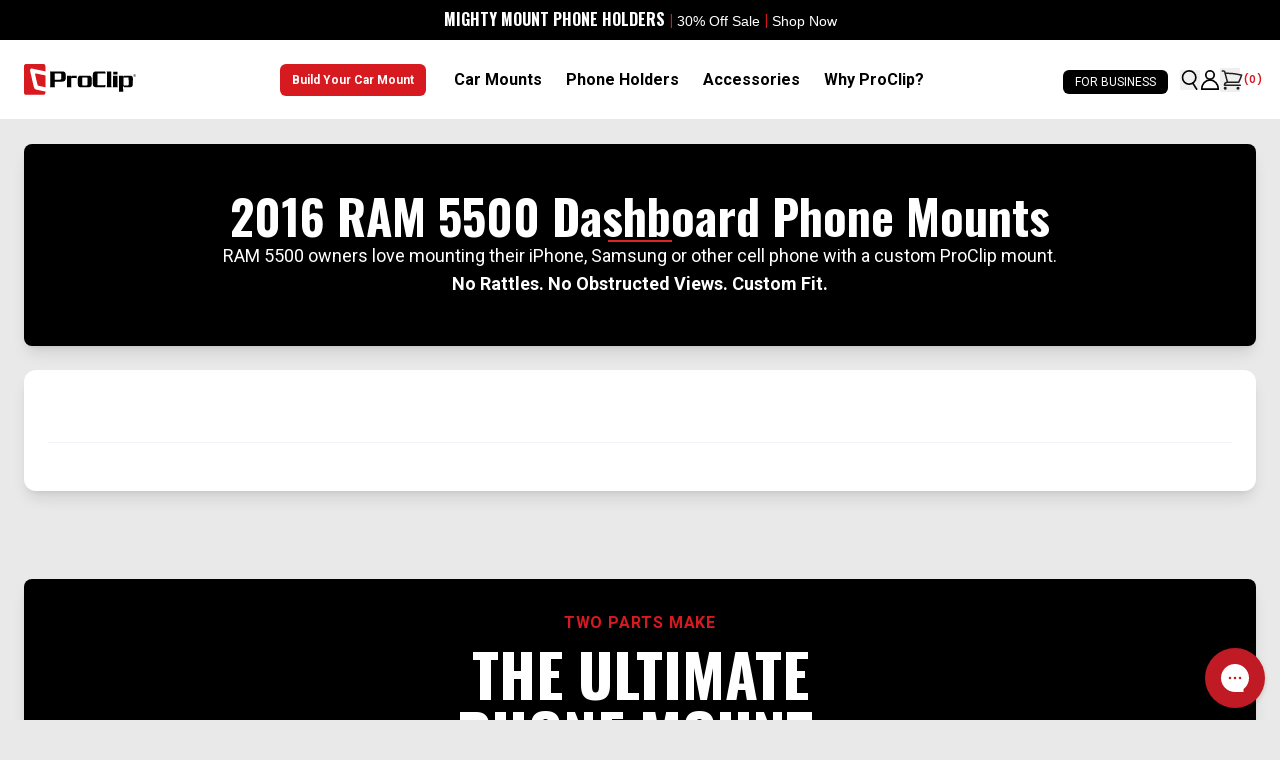

--- FILE ---
content_type: text/html
request_url: https://www.proclipusa.com/collections/dashboard-mounts-ram-5500-2016
body_size: 100905
content:
<!DOCTYPE html><html lang="en"><head><meta charSet="utf-8"/><meta name="viewport" content="width=device-width, initial-scale=1"/><meta property="og:type" content="website"/><meta property="og:site_name" content="ProClip USA"/><meta property="og:locale" content="EN_US"/><meta name="keywords" content=""/><meta name="oke:subscriber_id" content="4e9951b8-5646-426a-a592-02f9cba3b4a5"/><meta name="facebook-domain-verification" content="ntykolzqarpi0449toz3eo75txpmj3"/><meta name="google-site-verification" content="aoozbQRJxGIbGpLNmJDkQh6dfcN29lx-0eLU7dg09SI"/><meta name="google-site-verification" content="p_vBJJKZCTb4H-oF74J0Z-a-9bfItna1Je4WTy8L_gc"/><link rel="dns-prefetch" href="//fonts.googleapis.com"/><link rel="dns-prefetch" href="//fonts.gstatic.com"/><link rel="dns-prefetch" href="//apps.proclipusa.com"/><link rel="dns-prefetch" href="//static.klaviyo.com"/><link rel="dns-prefetch" href="//config.gorgias.chat"/><link rel="preconnect" href="https://cdn.shopify.com" crossorigin=""/><link rel="icon" type="image/x-icon&#x27;" href="https://storefront-direct-upload.s3.amazonaws.com/a7a23a9f-907a-4113-8e19-1c091ece9acf/favicon.png"/><title>2016 RAM 5500 Dashboard Phone Mounts | ProClip USA</title><link rel="canonical" href="https://www.proclipusa.com/collections/dashboard-mounts-ram-5500-2016"/><meta name="description" content="ProClip Dashboard Phone Mounts are designed to fit your 2016 RAM 5500 with precision. Get the most secure mounting base for your phone, GPS or mobile de..."/><meta property="og:description" content="ProClip Dashboard Phone Mounts are designed to fit your 2016 RAM 5500 with precision. Get the most secure mounting base for your phone, GPS or mobile de..."/><meta property="og:image:type" content="image/jpeg"/><meta property="og:title" content="2016 RAM 5500 Dashboard Phone Mounts | ProClip USA"/><meta property="og:url" content="https://www.proclipusa.com/collections/dashboard-mounts-ram-5500-2016"/><meta name="robots" content="index,follow"/><meta name="twitter:description" content="ProClip Dashboard Phone Mounts are designed to fit your 2016 RAM 5500 with precision. Get the most secure mounting base for your phone, GPS or mobile de..."/><meta name="twitter:title" content="2016 RAM 5500 Dashboard Phone Mounts | ProClip USA"/><script type="application/ld+json">{"@context":"https://schema.org","@type":"BreadcrumbList","itemListElement":[{"@type":"ListItem","position":1,"name":"Homepage","item":"https://www.proclipusa.com/"},{"@type":"ListItem","position":2,"name":"2016 RAM 5500 Dashboard Phone Mounts"}]}</script><script type="application/ld+json">{"@context":"https://schema.org","@type":"CollectionPage","name":"2016 RAM 5500 Dashboard Phone Mounts","description":"ProClip Dashboard Phone Mounts are designed to fit your 2016 RAM 5500 with precision. Get the most secure mounting base for your phone, GPS or mobile de...","url":"/collections/dashboard-mounts-ram-5500-2016","mainEntity":{"@type":"ItemList","itemListElement":[{"@type":"ListItem","position":1,"url":"/products/855158-proclip-center-mount-dodge-ram-2013-2019"},{"@type":"ListItem","position":2,"url":"/products/213515-proclip-center-mount-dodge-ram-2013-2020"},{"@type":"ListItem","position":3,"url":"/products/854840-proclip-center-mount-dodge-ram-2013-2018"},{"@type":"ListItem","position":4,"url":"/products/213551-proclip-center-mount-extra-strength-mounting-platform-dodge-ram-trucks-2009-2018"},{"@type":"ListItem","position":5,"url":"/products/855159-proclip-angle-mount-dodge-ram-trucks-2013-2019"},{"@type":"ListItem","position":6,"url":"/products/854841-proclip-angle-mount-dodge-ram-trucks-2013-2018"}]}}</script><script type="application/ld+json">{"@context":"https://schema.org","@type":"Organization","name":"ProClip USA","logo":"https://cdn.shopify.com/s/files/1/0362/1781/5179/files/PC-logo.png?v=1683034614","sameAs":[],"url":"https://www.proclipusa.com/collections/dashboard-mounts-ram-5500-2016","potentialAction":{"@type":"SearchAction","target":"https://www.proclipusa.com/search?q={search_term}","query":"required name='search_term'"}}</script><title>2016 RAM 5500 Dashboard Phone Mounts | ProClip USA</title><meta name="description" content="RAM 5500 owners love mounting their iPhone, Samsung or other cell phone with a custom ProClip mount. No Rattles. No Obstructed Views. Custom Fit."/><link rel="canonical" href="https://www.proclipusa.com/collections/dashboard-mounts-ram-5500-2016"/><link rel="stylesheet" href="https://cdn.shopify.com/oxygen-v2/31394/19609/40519/2872204/build/_assets/app-5D2PM64H.css?url"/><link rel="stylesheet" href="https://cdn.shopify.com/oxygen-v2/31394/19609/40519/2872204/build/_assets/custom-HST2XQBM.css?url"/><link rel="stylesheet" href="https://cdn.shopify.com/oxygen-v2/31394/19609/40519/2872204/build/_assets/configurator-ECIG2TKC.css?url"/><link rel="stylesheet" href="https://cdn.jsdelivr.net/npm/swiper@11/swiper-bundle.min.css"/><link rel="preconnect" href="https://cdn.shopify.com"/><link rel="preconnect" href="https://shop.app"/><link rel="preconnect" href="https://fonts.googleapis.com"/><link rel="preconnect" href="https://fonts.gstatic.com"/><link rel="stylesheet" href="https://fonts.googleapis.com/css2?family=Oswald:wght@300;400;600;700&amp;family=Poppins:wght@400;500;600&amp;display=swap"/></head><body class="consumer overflow-x-hidden bg-[#E9E9E9]"><script nonce="" id="oke-reviews-settings" type="application/json">{"subscriberId":"4e9951b8-5646-426a-a592-02f9cba3b4a5","analyticsSettings":{"isWidgetOnScreenTrackingEnabled":true,"provider":"none"},"locale":"en","localeAndVariant":{"code":"en"},"matchCustomerLocale":false,"widgetSettings":{"global":{"dateSettings":{"format":{"type":"relative"}},"hideOkendoBranding":true,"stars":{"backgroundColor":"#E5E5E5","foregroundColor":"#FEC036","interspace":2,"shape":{"type":"default"},"showBorder":false},"showIncentiveIndicator":false,"searchEnginePaginationEnabled":true,"font":{"fontType":"custom","fontFamily":"-apple-system,BlinkMacSystemFont,Segoe UI,Roboto,Helvetica,Arial,sans-serif,\"Apple Color Emoji\",\"Segoe UI Emoji\",Segoe UI Symbol!important;"}},"homepageCarousel":{"slidesPerPage":{"large":3,"medium":2},"totalSlides":12,"scrollBehaviour":"slide","style":{"showDates":true,"layout":{"name":"default","reviewDetailsPosition":"below","showProductName":false,"showAttributeBars":false,"showProductDetails":"only-when-grouped"},"border":{"color":"#FFFFFF","width":{"value":1,"unit":"px"}},"highlightColor":"#D71920","spaceAbove":{"value":20,"unit":"px"},"arrows":{"color":"#676986","size":{"value":24,"unit":"px"},"enabled":true},"avatar":{"backgroundColor":"#E5E5EB","placeholderTextColor":"#2C3E50","size":{"value":48,"unit":"px"},"enabled":false},"media":{"size":{"value":80,"unit":"px"},"imageGap":{"value":4,"unit":"px"},"enabled":false},"stars":{"height":{"value":18,"unit":"px"}},"text":{"primaryColor":"#666663","fontSizeRegular":{"value":15,"unit":"px"},"fontSizeSmall":{"value":12,"unit":"px"},"secondaryColor":"#666663"},"spaceBelow":{"value":20,"unit":"px"},"productImageSize":{"value":48,"unit":"px"}},"defaultSort":"rating desc","autoPlay":false,"truncation":{"bodyMaxLines":4,"truncateAll":false,"enabled":true}},"mediaCarousel":{"minimumImages":1,"linkText":"Read More","autoPlay":false,"slideSize":"medium","arrowPosition":"outside"},"mediaGrid":{"gridStyleDesktop":{"layout":"default-desktop"},"gridStyleMobile":{"layout":"default-mobile"},"showMoreArrow":{"arrowColor":"#676986","enabled":true,"backgroundColor":"#f4f4f6"},"linkText":"Read More","infiniteScroll":false,"gapSize":{"value":10,"unit":"px"}},"questions":{"initialPageSize":6,"loadMorePageSize":6},"reviewsBadge":{"layout":"large","colorScheme":"dark"},"reviewsTab":{"backgroundColor":"#D71920","position":"top-left","textColor":"#FFFFFF","enabled":false,"positionSmall":"top-left"},"reviewsWidget":{"tabs":{"reviews":true,"questions":false},"header":{"columnDistribution":"space-between","verticalAlignment":"top","blocks":[{"columnWidth":"one-third","modules":[{"name":"rating-average","layout":"two-line"},{"name":"rating-breakdown","backgroundColor":"#E5E5E5","shadingColor":"#525252","stretchMode":"contain"}],"textAlignment":"left"},{"columnWidth":"one-third","modules":[{"name":"recommended"},{"name":"attributes","layout":"stacked","stretchMode":"contain"}],"textAlignment":"left"},{"columnWidth":"one-third","modules":[{"name":"media-grid","imageGap":{"value":4,"unit":"px"},"scaleToFill":true,"rows":3,"columns":4}],"textAlignment":"center"}]},"style":{"showDates":true,"border":{"color":"#E6E6E6","width":{"value":1,"unit":"px"}},"bodyFont":{"hasCustomFontSettings":false},"headingFont":{"fontSize":{"value":14,"unit":"px"},"fontType":"use-global","fontWeight":600,"hasCustomFontSettings":true},"filters":{"backgroundColorActive":"#676986","backgroundColor":"#FFFFFF","borderColor":"#DBDDE4","borderRadius":{"value":100,"unit":"px"},"borderColorActive":"#676986","textColorActive":"#FFFFFF","textColor":"#2C3E50","searchHighlightColor":"#B2F9E9"},"avatar":{"enabled":false},"stars":{"height":{"value":24,"unit":"px"},"globalOverrideSettings":{"backgroundColor":"#E5E5E5","foregroundColor":"#FFCF2A","interspace":2,"showBorder":false}},"shadingColor":"#F7F7F8","productImageSize":{"value":48,"unit":"px"},"button":{"backgroundColorActive":"#D71920","borderColorHover":"#C01A25","backgroundColor":"#D71920","borderColor":"#D71920","backgroundColorHover":"#C01A25","textColorHover":"#FFFFFF","borderRadius":{"value":4,"unit":"px"},"borderWidth":{"value":1,"unit":"px"},"borderColorActive":"#D71920","textColorActive":"#FFFFFF","textColor":"#FFFFFF","font":{"hasCustomFontSettings":false}},"highlightColor":"#D71920","spaceAbove":{"value":60,"unit":"px"},"text":{"primaryColor":"#3A3A3A","fontSizeRegular":{"value":14,"unit":"px"},"fontSizeLarge":{"value":17,"unit":"px"},"fontSizeSmall":{"value":14,"unit":"px"},"secondaryColor":"#3A3A3A"},"spaceBelow":{"value":20,"unit":"px"},"attributeBar":{"style":"classic","borderColor":"#707070","backgroundColor":"#FFFFFF","shadingColor":"#E5E5E5","markerColor":"#525252"}},"showWhenEmpty":true,"reviews":{"list":{"layout":{"name":"split","showAttributeBars":false,"showProductVariantName":false,"columnAmount":4,"showProductDetails":"only-when-grouped"},"initialPageSize":3,"media":{"layout":"thumbnail","size":{"value":200,"unit":"px"},"imageGap":{"value":4,"unit":"px"}},"truncation":{"bodyMaxLines":4,"truncateAll":false,"enabled":true},"loadMorePageSize":5},"controls":{"filterMode":"off","defaultSort":"rating desc","writeReviewButtonEnabled":true,"freeTextSearchEnabled":false}}},"starRatings":{"showWhenEmpty":false,"clickBehavior":"scroll-to-widget","style":{"text":{"content":"review-count","style":"number-and-text","brackets":false},"spaceAbove":{"value":0,"unit":"px"},"spaceBelow":{"value":0,"unit":"px"},"height":{"value":18,"unit":"px"}}}},"features":{"attributeFiltersEnabled":true,"recorderPlusEnabled":true,"recorderQandaPlusEnabled":true,"reviewsKeywordsEnabled":true}}</script><style nonce="" id="oke-css-vars">:root{--oke-widget-spaceAbove:60px;--oke-widget-spaceBelow:20px;--oke-starRating-spaceAbove:0;--oke-starRating-spaceBelow:0;--oke-button-backgroundColor:#d71920;--oke-button-backgroundColorHover:#c01a25;--oke-button-backgroundColorActive:#d71920;--oke-button-textColor:#fff;--oke-button-textColorHover:#fff;--oke-button-textColorActive:#fff;--oke-button-borderColor:#d71920;--oke-button-borderColorHover:#c01a25;--oke-button-borderColorActive:#d71920;--oke-button-borderRadius:4px;--oke-button-borderWidth:1px;--oke-button-fontWeight:700;--oke-button-fontSize:var(--oke-text-regular,14px);--oke-button-fontFamily:inherit;--oke-border-color:#e6e6e6;--oke-border-width:1px;--oke-text-primaryColor:#3a3a3a;--oke-text-secondaryColor:#3a3a3a;--oke-text-small:14px;--oke-text-regular:14px;--oke-text-large:17px;--oke-text-fontFamily:-apple-system,BlinkMacSystemFont,Segoe UI,Roboto,Helvetica,Arial,sans-serif,"Apple Color Emoji","Segoe UI Emoji",Segoe UI Symbol !important;,sans-serif;--oke-avatar-size:undefined;--oke-avatar-backgroundColor:undefined;--oke-avatar-placeholderTextColor:undefined;--oke-highlightColor:#d71920;--oke-shadingColor:#f7f7f8;--oke-productImageSize:48px;--oke-attributeBar-shadingColor:#e5e5e5;--oke-attributeBar-borderColor:#707070;--oke-attributeBar-backgroundColor:#fff;--oke-attributeBar-markerColor:#525252;--oke-filter-backgroundColor:#fff;--oke-filter-backgroundColorActive:#676986;--oke-filter-borderColor:#dbdde4;--oke-filter-borderColorActive:#676986;--oke-filter-textColor:#2c3e50;--oke-filter-textColorActive:#fff;--oke-filter-borderRadius:100px;--oke-filter-searchHighlightColor:#b2f9e9;--oke-mediaGrid-chevronColor:#676986;--oke-stars-foregroundColor:#fec036;--oke-stars-backgroundColor:#e5e5e5;--oke-stars-borderWidth:0}.oke-w,.oke-modal{--oke-stars-foregroundColor:#ffcf2a;--oke-stars-backgroundColor:#e5e5e5;--oke-stars-borderWidth:0}.oke-w,oke-modal{--oke-title-fontWeight:600;--oke-title-fontSize:14px;--oke-title-fontFamily:inherit;--oke-bodyText-fontWeight:400;--oke-bodyText-fontSize:var(--oke-text-regular,14px);--oke-bodyText-fontFamily:inherit}</style><style nonce="" id="oke-reviews-custom-css">div.okeReviews[data-oke-container] .oke-state--noTopBorder{padding-bottom:0}.okeReviews[data-oke-container].oke-w .oke-w-reviews-count,.okeReviews[data-oke-container].oke-w label.oke-sortSelect-label{display:none}div.okeReviews[data-oke-container] .oke-w-reviewer-identity{text-align:center}div.okeReviews[data-oke-container] .oke-is-small .oke-w-reviewSplit-footer{justify-content:center}.okeReviews.oke-w{display:block}.okeReviews[data-oke-container].oke-w .oke-w-reviews-controls{justify-content:flex-end}.okeReviews[data-oke-container].oke-w select#oke-sortSelect--reviews{margin-bottom:0;border:1px solid #ccc;padding:.5em 1em;border-radius:4px;width:187px;background-size:auto}.okeReviews[data-oke-container].oke-w .oke-is-small select#oke-sortSelect--reviews{width:270px}.okeReviews[data-oke-container].oke-w .oke-w-reviews-head{margin-bottom:1em}.okeReviews[data-oke-container].oke-w .oke-w-breakdownModule-distribution-bar{border-radius:0;height:1.4em}.okeReviews[data-oke-container].oke-w .oke-w-breakdownModule-distribution-bar-fill{border-radius:0}.okeReviews.oke-w .oke-reviewContent-title,.okeReviews[data-oke-container].oke-w .oke-reviewContent-title,.okeReviews .oke-modal .oke-reviewContent-title,.okeReviews[data-oke-container] .oke-modal .oke-reviewContent-title{font-family:-apple-system,BlinkMacSystemFont,"Segoe UI,Roboto",Helvetica,Arial,sans-serif,"Apple Color Emoji","Segoe UI Emoji","Segoe UI Symbol";font-size:22px;font-weight:700;letter-spacing:-0.25px;color:#000}.okeReviews .oke-modal,.okeReviews .oke-modal .oke-helpful,.okeReviews .oke-modal .oke-helpful-vote-button,.okeReviews .oke-modal .oke-reviewContent-date,.okeReviews .oke-modal p,.okeReviews[data-oke-container] .oke-w .oke-modal,.okeReviews[data-oke-container] .oke-modal .oke-reviewContent-body p,.okeReviews[data-oke-container] .oke-modal .oke-w-reviewSimple-helpful .oke-helpful,.okeReviews[data-oke-container] .oke-modal .oke-w-reviewSimple-helpful .oke-helpful-vote-button,.okeReviews[data-oke-container] .oke-modal .oke-reviewContent-top .oke-reviewContent-date{color:#666663}.okeReviews.oke-w .oke-reviewContent-body p,.okeReviews .oke-modal .oke-reviewContent-body p{font-size:15px}.okeReviews[data-oke-container].oke-w span.oke-w-selectAttr-item-title{font-size:16px;font-weight:700;letter-spacing:normal}.okeReviews[data-oke-container].oke-w .oke-w-reviewer-verified,.okeReviews[data-oke-container] .oke-modal .oke-w-reviewer-verified{font-size:18px;font-weight:400;letter-spacing:normal}.okeReviews[data-oke-container].oke-w span.oke-w-reviewer-name,.okeReviews[data-oke-container] .oke-modal span.oke-w-reviewer-name{font-size:16px;font-weight:400;letter-spacing:normal;color:#000}.okeReviews[data-oke-container].oke-w .oke-attrBar.oke-attrBar--ranged{display:flex}.okeReviews[data-oke-container].oke-w .oke-w-barAttributes-item.oke-w-barAttributes--min-width{max-width:450px !important}.okeReviews[data-oke-container].oke-w .oke-attrBar-title{width:120px;margin-right:20px}.okeReviews[data-oke-container].oke-w .oke-attrBar-body{width:300px}.okeReviews[data-oke-container].oke-w .oke-w-barAttributes.oke-w-barAttributes--align-left.oke-w-barAttributes--sideBySide{flex-flow:column wrap}.okeReviews[data-oke-container].oke-w span.oke-helpful-label,.okeReviews[data-oke-container].oke-w button.oke-helpful-vote-button.oke-helpful-vote-button,.okeReviews[data-oke-container].oke-w span.oke-attrBar-title-text{font-size:15px;letter-spacing:normal}.okeReviews[data-oke-container].oke-w span.oke-w-ratingAverageModule-rating-average,.okeReviews[data-oke-container].oke-w span.oke-w-recommendsModule-value{background:#fec036;color:#fff;font-weight:700;padding:2px 11.2px 2px;font-size:16px}.okeReviews[data-oke-container].oke-w span.oke-w-recommendsModule-value{display:inline-block}div.okeReviews[data-oke-container] .oke-button{line-height:unset;transition:.2s}div.okeReviews[data-oke-container] .oke-w-writeReview::before{vertical-align:middle}div.okeReviews[data-oke-container] .oke-button:not(.oke-is-loading):not(.oke-is-active):hover{box-shadow:none}.okeReviews[data-oke-container] .oke-w-reviews-head .oke-w-writeReview:before{margin-bottom:3px}.okeReviews.oke-w .oke-is-small .oke-w-reviews-writeReview{width:100%;padding-top:10px}.okeReviews.oke-w .oke-is-small .oke-button,[data-oke-questions-widget] .oke-is-small .oke-qw,[data-oke-questions-widget] .oke-is-small .oke-button{width:100%}.okeReviews[data-oke-container].oke-w .oke-w-header-content.oke-w-header-content--verticalAlignTop.oke-w-header-content--spaceBetween{border-top:solid 1px #ccc;padding-top:1.5em}.okeReviews[data-oke-container].oke-w .oke-is-large .oke-w-header-content-block.oke-w-header-content-block--oneThird.oke-w-header-content-block--left:first-child{border-right:solid 1px #ccc}.okeReviews[data-oke-container].oke-w .oke-is-small .oke-w-header-content-block.oke-w-header-content-block--oneThird.oke-w-header-content-block--left:first-child{border-bottom:solid 1px #ccc;padding-bottom:1.5em}div.okeReviews[data-oke-container] .oke-select{margin-bottom:0}.okeReviews[data-oke-container].oke-w .oke-w-reviewMinimal-footer{justify-content:flex-end}[data-oke-questions-widget]{border-top:1px solid #ccc;margin-top:50px;padding-top:40px;padding-bottom:40px}[data-oke-questions-widget] .oke-state-empty-text{color:var(--oke-text-primaryColor)}.grid .okeReviews.oke-w .oke-reviewContent-title{font-size:2.25em;letter-spacing:-.25px;color:inherit;font-weight:700}.grid .okeReviews[data-oke-container].oke-w .oke-reviewContent-body p{line-height:25.2px;font-size:18px}.grid .okeReviews[data-oke-container].oke-w .oke-reviewContent-body{line-height:28.8px}.okeReviews[data-oke-container].oke-w .oke-w-navBar-item[aria-selected=true]{border-bottom:3px solid #ccc}.okeReviews.oke-w span.oke-w-navBar-item-count::before,.okeReviews.oke-w span.oke-w-navBar-item-count::after{display:none}.okeReviews.oke-w span.oke-w-navBar-item-count{color:#fff;background:#fec036;padding:7px 5px 4px 5px;font-size:14px}.okeReviews[data-oke-container] .oke-reviewCarousel .oke-reviewContent-title{font-family:-apple-system,BlinkMacSystemFont,"Segoe UI,Roboto",Helvetica,Arial,sans-serif,"Apple Color Emoji","Segoe UI Emoji","Segoe UI Symbol";font-size:18px;font-weight:700;letter-spacing:-0.25px;color:#000}.okeReviews[data-oke-container] .oke-reviewCarousel span.oke-w-reviewer-name,.okeReviews[data-oke-container] .oke-reviewCarousel .oke-w-reviewer-verified{font-weight:400}.okeReviews[data-oke-container] .oke-reviewCarousel h2.oke-reviewCarousel-header-title{font-size:36px;letter-spacing:-0.25px;font-weight:900}.okeReviews[data-oke-container] .oke-reviewCarousel .oke-w-review-helpful{display:none}.okeReviews[data-oke-container] .oke-reviewCard--below .oke-reviewCard-head,.okeReviews[data-oke-container] .oke-reviewCard--below:not(.oke-reviewCard--hasContent) .oke-reviewCard-head{border-top:0}.okeReviews[data-oke-container] .oke-reviewCarousel span.oke-w-reviewer-name,.okeReviews[data-oke-container] .oke-reviewCarousel .oke-w-reviewer-verified{font-size:15px}.okeReviews[data-oke-container] .oke-reviewCarousel .oke-minimalBadge .oke-stars-background svg,.okeReviews[data-oke-container] .oke-reviewCarousel .oke-minimalBadge .oke-stars-foreground svg{height:24px}.okeReviews[data-oke-container] .oke-reviewCarousel .oke-minimalBadge .oke-minimalBadge-count{font-size:24px;font-weight:700;letter-spacing:-0.25px}[data-oke-questions-widget] .okeReviews[data-oke-container] p,[data-oke-questions-widget] .okeReviews[data-oke-container] .oke-qw-answer-main-author,[data-oke-questions-widget] .okeReviews[data-oke-container] .oke-qw-answer-main-date,[data-oke-questions-widget] .okeReviews[data-oke-container] .oke-helpful,[data-oke-questions-widget] .okeReviews[data-oke-container] .oke-qw-question-main-body,[data-oke-questions-widget] .okeReviews[data-oke-container] .oke-qw-question-main-author,[data-oke-questions-widget] .okeReviews[data-oke-container] .oke-qw-question-main-date,[data-oke-questions-widget] .okeReviews[data-oke-container] .oke-avatar-placeholder{font-size:15px}[data-oke-questions-widget] .oke-qw-answer-avatar .oke-avatar img{background:#e5e5eb}[data-oke-questions-widget] .oke-is-small .oke-qw-answer{word-break:break-word}div.okeReviews[data-oke-container] .oke-qw-question-main-helpful{display:none}div[data-oke-questions-widget] div.okeReviews[data-oke-container] .oke-avatar-placeholder{font-size:0}div[data-oke-questions-widget] div.okeReviews[data-oke-container] .oke-avatar-placeholder:before{content:"Q";display:inline-block;font-size:15px;vertical-align:middle}.fs-product-name,.fs-product-price,.fs-detail-right .fs-detail-title,div .fs-post-info a,.fs-post-info .fs-service-username,.fs-post-info .fs-slashes,.fs-post-info .fs-detail-date,.fs-okeReviews.oke-sr .fs-reviews-count-number,.fs-okeReviews.oke-sr .fs-reviews-label-text{font-family:-apple-system,BlinkMacSystemFont,"Segoe UI,Roboto",Helvetica,Arial,sans-serif,"Apple Color Emoji","Segoe UI Emoji","Segoe UI Symbol"}[data-oke-referrals-widget] .c-okeReferralsApp{width:100%;max-width:600px}</style><script nonce="">/*!
 * 0.83.16 - 2026-01-21T22:18:17.235Z
 * Copyright (c) 2026 Okendo Pty Ltd
 * 
 */(function(e){function l(l){for(var o,a,t=l[0],r=l[1],d=0,i=[];d<t.length;d++)a=t[d],Object.prototype.hasOwnProperty.call(s,a)&&s[a]&&i.push(s[a][0]),s[a]=0;for(o in r)Object.prototype.hasOwnProperty.call(r,o)&&(e[o]=r[o]);c&&c(l);while(i.length)i.shift()()}var o={},a={app:0},s={app:0};function t(e){return r.p+"js/"+({"modules/okendo-metafield-star-rating-utils":"modules/okendo-metafield-star-rating-utils","okendo-reviews-core":"okendo-reviews-core","modules/okendo-reviews-settings":"modules/okendo-reviews-settings","okendo-reviews-styles":"okendo-reviews-styles","okendo-reviews-translation":"okendo-reviews-translation","modules/okendo-widget-init":"modules/okendo-widget-init","locales/locale-cs-js":"locales/locale-cs-js","locales/locale-da-js":"locales/locale-da-js","locales/locale-de-formal-js":"locales/locale-de-formal-js","locales/locale-de-informal-js":"locales/locale-de-informal-js","locales/locale-de-js":"locales/locale-de-js","locales/locale-el-js":"locales/locale-el-js","locales/locale-es-js":"locales/locale-es-js","locales/locale-fi-js":"locales/locale-fi-js","locales/locale-fr-js":"locales/locale-fr-js","locales/locale-hr-js":"locales/locale-hr-js","locales/locale-hu-js":"locales/locale-hu-js","locales/locale-id-js":"locales/locale-id-js","locales/locale-it-js":"locales/locale-it-js","locales/locale-ja-js":"locales/locale-ja-js","locales/locale-ko-js":"locales/locale-ko-js","locales/locale-nl-js":"locales/locale-nl-js","locales/locale-no-js":"locales/locale-no-js","locales/locale-pl-js":"locales/locale-pl-js","locales/locale-pt-js":"locales/locale-pt-js","locales/locale-ro-js":"locales/locale-ro-js","locales/locale-ru-js":"locales/locale-ru-js","locales/locale-sk-js":"locales/locale-sk-js","locales/locale-sl-js":"locales/locale-sl-js","locales/locale-sv-js":"locales/locale-sv-js","locales/locale-th-js":"locales/locale-th-js","locales/locale-tr-js":"locales/locale-tr-js","locales/locale-uk-js":"locales/locale-uk-js","locales/locale-vi-js":"locales/locale-vi-js","locales/locale-zh-tw-js":"locales/locale-zh-tw-js","modules/all-reviews-modal":"modules/all-reviews-modal","modules/okendo-media-grid":"modules/okendo-media-grid","modules/okendo-questions-widget":"modules/okendo-questions-widget","modules/okendo-reviews-badge":"modules/okendo-reviews-badge","modules/okendo-reviews-keywords":"modules/okendo-reviews-keywords","modules/okendo-reviews-tab":"modules/okendo-reviews-tab","modules/okendo-star-rating":"modules/okendo-star-rating","modules/okendo-widget":"modules/okendo-widget","okendo-reviews-lib":"okendo-reviews-lib","modules/media-modal":"modules/media-modal","modules/okendo-homepage-carousel":"modules/okendo-homepage-carousel","modules/okendo-media-carousel":"modules/okendo-media-carousel","modules/okendo-reviews-summary":"modules/okendo-reviews-summary","modules/media-overlay":"modules/media-overlay","modules/media-thumbnail":"modules/media-thumbnail","modules/questions":"modules/questions","modules/large-badge":"modules/large-badge","modules/minimal-badge":"modules/minimal-badge","modules/shared-components":"modules/shared-components","modules/small-badge":"modules/small-badge","modules/widget":"modules/widget","modules/review-basic-content":"modules/review-basic-content","modules/review-carousel-shared":"modules/review-carousel-shared","review-templates/card-default":"review-templates/card-default","review-templates/card-featured-media":"review-templates/card-featured-media","review-templates/card-minimal-centered":"review-templates/card-minimal-centered","review-templates/card-testimonial":"review-templates/card-testimonial","modules/tooltip":"modules/tooltip","modules/avatar":"modules/avatar","modules/helpful-voting":"modules/helpful-voting","header-modules/attributes":"header-modules/attributes","header-modules/media-carousel":"header-modules/media-carousel","header-modules/media-grid":"header-modules/media-grid","header-modules/rating-average":"header-modules/rating-average","header-modules/rating-breakdown":"header-modules/rating-breakdown","header-modules/recommends":"header-modules/recommends","header-modules/reviews-keywords":"header-modules/reviews-keywords","header-modules/reviews-summary":"header-modules/reviews-summary","modules/filters":"modules/filters","review-list/carousel":"review-list/carousel","review-list/default":"review-list/default","review-list/masonry":"review-list/masonry","modules/reviewer":"modules/reviewer","modules/media-collage":"modules/media-collage","modules/media-strip":"modules/media-strip","modules/reviewer-achievements":"modules/reviewer-achievements","modules/attributes":"modules/attributes","modules/show-more-button":"modules/show-more-button","modules/media-carousel":"modules/media-carousel","review-templates/default":"review-templates/default","review-templates/minimal":"review-templates/minimal","review-templates/split":"review-templates/split","modules/flag":"modules/flag","attribute-bars/bar-blocks":"attribute-bars/bar-blocks","attribute-bars/bar-classic":"attribute-bars/bar-classic","attribute-bars/bar-default":"attribute-bars/bar-default","attribute-bars/bar-outlined":"attribute-bars/bar-outlined","attribute-bars/bar-rounded":"attribute-bars/bar-rounded"}[e]||e)+"."+{"modules/okendo-metafield-star-rating-utils":"4db3377f","okendo-reviews-core":"84d23785","modules/okendo-reviews-settings":"d4079bc4","okendo-reviews-styles":"35ef0117","okendo-reviews-translation":"c0fa6869","modules/okendo-widget-init":"98a21bff","locales/locale-cs-js":"91c87309","locales/locale-da-js":"adec0861","locales/locale-de-formal-js":"45192c9a","locales/locale-de-informal-js":"a0d49c1d","locales/locale-de-js":"485b9166","locales/locale-el-js":"55e09e53","locales/locale-es-js":"0028085b","locales/locale-fi-js":"87d1e991","locales/locale-fr-js":"d69e2b11","locales/locale-hr-js":"fb2d4a2b","locales/locale-hu-js":"67693778","locales/locale-id-js":"4117e31b","locales/locale-it-js":"417535cf","locales/locale-ja-js":"d7eecabc","locales/locale-ko-js":"7b471470","locales/locale-nl-js":"2ba49ef7","locales/locale-no-js":"954796de","locales/locale-pl-js":"e6d3fce2","locales/locale-pt-js":"16aac51d","locales/locale-ro-js":"836922d1","locales/locale-ru-js":"1a22c5e2","locales/locale-sk-js":"9c8f32b8","locales/locale-sl-js":"42d5d089","locales/locale-sv-js":"6b9eabd4","locales/locale-th-js":"f413f857","locales/locale-tr-js":"8c77f708","locales/locale-uk-js":"d90d925e","locales/locale-vi-js":"d4ce4aa3","locales/locale-zh-tw-js":"db5fb0c2","modules/all-reviews-modal":"6c1f75e4","modules/okendo-media-grid":"b8609998","modules/okendo-questions-widget":"74f36d40","modules/okendo-reviews-badge":"5516f878","modules/okendo-reviews-keywords":"e1c80ebb","modules/okendo-reviews-tab":"5aae0684","modules/okendo-star-rating":"59788eda","modules/okendo-widget":"daf1d1bd","okendo-reviews-lib":"74a14cd7","modules/media-modal":"eebac9ff","modules/okendo-homepage-carousel":"b720c0b5","modules/okendo-media-carousel":"46e4f936","modules/okendo-reviews-summary":"9c17140d","modules/media-overlay":"4ee730cd","modules/media-thumbnail":"c66ff927","modules/questions":"93f25c94","modules/large-badge":"e68da7bc","modules/minimal-badge":"722de02f","modules/shared-components":"483c9067","modules/small-badge":"02ff6389","modules/widget":"b8eea2dd","modules/review-basic-content":"83748d7b","modules/review-carousel-shared":"c6d4ff23","review-templates/card-default":"8659ffb5","review-templates/card-featured-media":"a9af61c5","review-templates/card-minimal-centered":"bb74c929","review-templates/card-testimonial":"94b07d4f","modules/tooltip":"a17ab3af","modules/avatar":"bc10b692","modules/helpful-voting":"9aa1f6fa","header-modules/attributes":"70f620d8","header-modules/media-carousel":"cfc00529","header-modules/media-grid":"54af6318","header-modules/rating-average":"f7ca831a","header-modules/rating-breakdown":"3de23e7e","header-modules/recommends":"0255107c","header-modules/reviews-keywords":"171dde7a","header-modules/reviews-summary":"d26afec6","modules/filters":"40bf4723","review-list/carousel":"49d5f909","review-list/default":"10c1e852","review-list/masonry":"c52e8d1f","modules/reviewer":"5ed627a5","modules/media-collage":"161578d2","modules/media-strip":"1e2e7331","modules/reviewer-achievements":"f54f0183","modules/attributes":"811b83c5","modules/show-more-button":"d994b024","modules/media-carousel":"987b8906","review-templates/default":"9c2b7ca4","review-templates/minimal":"80bee745","review-templates/split":"e0908cd8","modules/flag":"1866adca","attribute-bars/bar-blocks":"9d8be2e5","attribute-bars/bar-classic":"a56540ab","attribute-bars/bar-default":"ad138b23","attribute-bars/bar-outlined":"dadaa9a1","attribute-bars/bar-rounded":"858a4be3"}[e]+".js"}function r(l){if(o[l])return o[l].exports;var a=o[l]={i:l,l:!1,exports:{}};return e[l].call(a.exports,a,a.exports,r),a.l=!0,a.exports}r.e=function(e){var l=[],o={"okendo-reviews-styles":1,"modules/all-reviews-modal":1,"modules/okendo-media-grid":1,"modules/okendo-questions-widget":1,"modules/okendo-reviews-badge":1,"modules/okendo-reviews-keywords":1,"modules/okendo-reviews-tab":1,"modules/okendo-star-rating":1,"modules/okendo-widget":1,"okendo-reviews-lib":1,"modules/media-modal":1,"modules/okendo-homepage-carousel":1,"modules/okendo-media-carousel":1,"modules/okendo-reviews-summary":1,"modules/media-overlay":1,"modules/media-thumbnail":1,"modules/questions":1,"modules/large-badge":1,"modules/shared-components":1,"modules/small-badge":1,"modules/widget":1,"modules/review-basic-content":1,"modules/review-carousel-shared":1,"review-templates/card-default":1,"review-templates/card-featured-media":1,"review-templates/card-minimal-centered":1,"review-templates/card-testimonial":1,"modules/tooltip":1,"modules/avatar":1,"modules/helpful-voting":1,"header-modules/attributes":1,"header-modules/media-carousel":1,"header-modules/media-grid":1,"header-modules/rating-average":1,"header-modules/rating-breakdown":1,"header-modules/recommends":1,"header-modules/reviews-keywords":1,"header-modules/reviews-summary":1,"modules/filters":1,"review-list/carousel":1,"review-list/default":1,"review-list/masonry":1,"modules/reviewer":1,"modules/media-collage":1,"modules/media-strip":1,"modules/reviewer-achievements":1,"modules/attributes":1,"modules/show-more-button":1,"modules/media-carousel":1,"review-templates/default":1,"review-templates/minimal":1,"review-templates/split":1,"modules/flag":1,"attribute-bars/bar-blocks":1,"attribute-bars/bar-classic":1,"attribute-bars/bar-default":1,"attribute-bars/bar-outlined":1,"attribute-bars/bar-rounded":1};a[e]?l.push(a[e]):0!==a[e]&&o[e]&&l.push(a[e]=new Promise((function(l,o){for(var s="css/"+({"modules/okendo-metafield-star-rating-utils":"modules/okendo-metafield-star-rating-utils","okendo-reviews-core":"okendo-reviews-core","modules/okendo-reviews-settings":"modules/okendo-reviews-settings","okendo-reviews-styles":"okendo-reviews-styles","okendo-reviews-translation":"okendo-reviews-translation","modules/okendo-widget-init":"modules/okendo-widget-init","locales/locale-cs-js":"locales/locale-cs-js","locales/locale-da-js":"locales/locale-da-js","locales/locale-de-formal-js":"locales/locale-de-formal-js","locales/locale-de-informal-js":"locales/locale-de-informal-js","locales/locale-de-js":"locales/locale-de-js","locales/locale-el-js":"locales/locale-el-js","locales/locale-es-js":"locales/locale-es-js","locales/locale-fi-js":"locales/locale-fi-js","locales/locale-fr-js":"locales/locale-fr-js","locales/locale-hr-js":"locales/locale-hr-js","locales/locale-hu-js":"locales/locale-hu-js","locales/locale-id-js":"locales/locale-id-js","locales/locale-it-js":"locales/locale-it-js","locales/locale-ja-js":"locales/locale-ja-js","locales/locale-ko-js":"locales/locale-ko-js","locales/locale-nl-js":"locales/locale-nl-js","locales/locale-no-js":"locales/locale-no-js","locales/locale-pl-js":"locales/locale-pl-js","locales/locale-pt-js":"locales/locale-pt-js","locales/locale-ro-js":"locales/locale-ro-js","locales/locale-ru-js":"locales/locale-ru-js","locales/locale-sk-js":"locales/locale-sk-js","locales/locale-sl-js":"locales/locale-sl-js","locales/locale-sv-js":"locales/locale-sv-js","locales/locale-th-js":"locales/locale-th-js","locales/locale-tr-js":"locales/locale-tr-js","locales/locale-uk-js":"locales/locale-uk-js","locales/locale-vi-js":"locales/locale-vi-js","locales/locale-zh-tw-js":"locales/locale-zh-tw-js","modules/all-reviews-modal":"modules/all-reviews-modal","modules/okendo-media-grid":"modules/okendo-media-grid","modules/okendo-questions-widget":"modules/okendo-questions-widget","modules/okendo-reviews-badge":"modules/okendo-reviews-badge","modules/okendo-reviews-keywords":"modules/okendo-reviews-keywords","modules/okendo-reviews-tab":"modules/okendo-reviews-tab","modules/okendo-star-rating":"modules/okendo-star-rating","modules/okendo-widget":"modules/okendo-widget","okendo-reviews-lib":"okendo-reviews-lib","modules/media-modal":"modules/media-modal","modules/okendo-homepage-carousel":"modules/okendo-homepage-carousel","modules/okendo-media-carousel":"modules/okendo-media-carousel","modules/okendo-reviews-summary":"modules/okendo-reviews-summary","modules/media-overlay":"modules/media-overlay","modules/media-thumbnail":"modules/media-thumbnail","modules/questions":"modules/questions","modules/large-badge":"modules/large-badge","modules/minimal-badge":"modules/minimal-badge","modules/shared-components":"modules/shared-components","modules/small-badge":"modules/small-badge","modules/widget":"modules/widget","modules/review-basic-content":"modules/review-basic-content","modules/review-carousel-shared":"modules/review-carousel-shared","review-templates/card-default":"review-templates/card-default","review-templates/card-featured-media":"review-templates/card-featured-media","review-templates/card-minimal-centered":"review-templates/card-minimal-centered","review-templates/card-testimonial":"review-templates/card-testimonial","modules/tooltip":"modules/tooltip","modules/avatar":"modules/avatar","modules/helpful-voting":"modules/helpful-voting","header-modules/attributes":"header-modules/attributes","header-modules/media-carousel":"header-modules/media-carousel","header-modules/media-grid":"header-modules/media-grid","header-modules/rating-average":"header-modules/rating-average","header-modules/rating-breakdown":"header-modules/rating-breakdown","header-modules/recommends":"header-modules/recommends","header-modules/reviews-keywords":"header-modules/reviews-keywords","header-modules/reviews-summary":"header-modules/reviews-summary","modules/filters":"modules/filters","review-list/carousel":"review-list/carousel","review-list/default":"review-list/default","review-list/masonry":"review-list/masonry","modules/reviewer":"modules/reviewer","modules/media-collage":"modules/media-collage","modules/media-strip":"modules/media-strip","modules/reviewer-achievements":"modules/reviewer-achievements","modules/attributes":"modules/attributes","modules/show-more-button":"modules/show-more-button","modules/media-carousel":"modules/media-carousel","review-templates/default":"review-templates/default","review-templates/minimal":"review-templates/minimal","review-templates/split":"review-templates/split","modules/flag":"modules/flag","attribute-bars/bar-blocks":"attribute-bars/bar-blocks","attribute-bars/bar-classic":"attribute-bars/bar-classic","attribute-bars/bar-default":"attribute-bars/bar-default","attribute-bars/bar-outlined":"attribute-bars/bar-outlined","attribute-bars/bar-rounded":"attribute-bars/bar-rounded"}[e]||e)+"."+{"modules/okendo-metafield-star-rating-utils":"31d6cfe0","okendo-reviews-core":"31d6cfe0","modules/okendo-reviews-settings":"31d6cfe0","okendo-reviews-styles":"18e725f4","okendo-reviews-translation":"31d6cfe0","modules/okendo-widget-init":"31d6cfe0","locales/locale-cs-js":"31d6cfe0","locales/locale-da-js":"31d6cfe0","locales/locale-de-formal-js":"31d6cfe0","locales/locale-de-informal-js":"31d6cfe0","locales/locale-de-js":"31d6cfe0","locales/locale-el-js":"31d6cfe0","locales/locale-es-js":"31d6cfe0","locales/locale-fi-js":"31d6cfe0","locales/locale-fr-js":"31d6cfe0","locales/locale-hr-js":"31d6cfe0","locales/locale-hu-js":"31d6cfe0","locales/locale-id-js":"31d6cfe0","locales/locale-it-js":"31d6cfe0","locales/locale-ja-js":"31d6cfe0","locales/locale-ko-js":"31d6cfe0","locales/locale-nl-js":"31d6cfe0","locales/locale-no-js":"31d6cfe0","locales/locale-pl-js":"31d6cfe0","locales/locale-pt-js":"31d6cfe0","locales/locale-ro-js":"31d6cfe0","locales/locale-ru-js":"31d6cfe0","locales/locale-sk-js":"31d6cfe0","locales/locale-sl-js":"31d6cfe0","locales/locale-sv-js":"31d6cfe0","locales/locale-th-js":"31d6cfe0","locales/locale-tr-js":"31d6cfe0","locales/locale-uk-js":"31d6cfe0","locales/locale-vi-js":"31d6cfe0","locales/locale-zh-tw-js":"31d6cfe0","modules/all-reviews-modal":"54d8a81e","modules/okendo-media-grid":"72811230","modules/okendo-questions-widget":"2be887fe","modules/okendo-reviews-badge":"987b84e6","modules/okendo-reviews-keywords":"0942444f","modules/okendo-reviews-tab":"dd9f4ebe","modules/okendo-star-rating":"4cb378a8","modules/okendo-widget":"6aeb18ae","okendo-reviews-lib":"65939eaa","modules/media-modal":"9679e86c","modules/okendo-homepage-carousel":"ca9ce1d9","modules/okendo-media-carousel":"2693e964","modules/okendo-reviews-summary":"a0c9d7d6","modules/media-overlay":"730e835a","modules/media-thumbnail":"2cd8dd9f","modules/questions":"f1d3564b","modules/large-badge":"9ee07b0a","modules/minimal-badge":"31d6cfe0","modules/shared-components":"d6924fbf","modules/small-badge":"5678834d","modules/widget":"cb383169","modules/review-basic-content":"68f28100","modules/review-carousel-shared":"4d26166f","review-templates/card-default":"78ed975a","review-templates/card-featured-media":"6ef99b1b","review-templates/card-minimal-centered":"b80d514b","review-templates/card-testimonial":"2c1bbd02","modules/tooltip":"ea8fe98f","modules/avatar":"89663c87","modules/helpful-voting":"47319e5d","header-modules/attributes":"7cf57481","header-modules/media-carousel":"e353b48e","header-modules/media-grid":"a67981f4","header-modules/rating-average":"6f2ee529","header-modules/rating-breakdown":"a108ab46","header-modules/recommends":"826afd09","header-modules/reviews-keywords":"d134dcfc","header-modules/reviews-summary":"bc0924f4","modules/filters":"b3764b03","review-list/carousel":"45ee74bf","review-list/default":"f346f6a0","review-list/masonry":"0e5de697","modules/reviewer":"05892934","modules/media-collage":"ab84d4e1","modules/media-strip":"a82a8d33","modules/reviewer-achievements":"19fae041","modules/attributes":"9a58c98a","modules/show-more-button":"36160e9f","modules/media-carousel":"50d40644","review-templates/default":"32c6f91c","review-templates/minimal":"bd27b3ef","review-templates/split":"a4035c0a","modules/flag":"143bbb7e","attribute-bars/bar-blocks":"6ee392a5","attribute-bars/bar-classic":"1dd8f253","attribute-bars/bar-default":"9a29e91c","attribute-bars/bar-outlined":"ec73b484","attribute-bars/bar-rounded":"2793cccc"}[e]+".css",t=r.p+s,d=document.getElementsByTagName("link"),i=0;i<d.length;i++){var n=d[i],c=n.getAttribute("data-href")||n.getAttribute("href");if("stylesheet"===n.rel&&(c===s||c===t))return l()}var u=document.getElementsByTagName("style");for(i=0;i<u.length;i++){n=u[i],c=n.getAttribute("data-href");if(c===s||c===t)return l()}var m=document.createElement("link");m.rel="stylesheet",m.type="text/css",m.onload=l,m.onerror=function(l){var s=l&&l.target&&l.target.src||t,r=new Error("Loading CSS chunk "+e+" failed.\n("+s+")");r.code="CSS_CHUNK_LOAD_FAILED",r.request=s,delete a[e],m.parentNode.removeChild(m),o(r)},m.href=t;var f=document.getElementsByTagName("head")[0];f.appendChild(m)})).then((function(){a[e]=0})));var d=s[e];if(0!==d)if(d)l.push(d[2]);else{var i=new Promise((function(l,o){d=s[e]=[l,o]}));l.push(d[2]=i);var n,c=document.createElement("script");c.charset="utf-8",c.timeout=120,r.nc&&c.setAttribute("nonce",r.nc),c.src=t(e);var u=new Error;n=function(l){c.onerror=c.onload=null,clearTimeout(m);var o=s[e];if(0!==o){if(o){var a=l&&("load"===l.type?"missing":l.type),t=l&&l.target&&l.target.src;u.message="Loading chunk "+e+" failed.\n("+a+": "+t+")",u.name="ChunkLoadError",u.type=a,u.request=t,o[1](u)}s[e]=void 0}};var m=setTimeout((function(){n({type:"timeout",target:c})}),12e4);c.onerror=c.onload=n,document.head.appendChild(c)}return Promise.all(l)},r.m=e,r.c=o,r.d=function(e,l,o){r.o(e,l)||Object.defineProperty(e,l,{enumerable:!0,get:o})},r.r=function(e){"undefined"!==typeof Symbol&&Symbol.toStringTag&&Object.defineProperty(e,Symbol.toStringTag,{value:"Module"}),Object.defineProperty(e,"__esModule",{value:!0})},r.t=function(e,l){if(1&l&&(e=r(e)),8&l)return e;if(4&l&&"object"===typeof e&&e&&e.__esModule)return e;var o=Object.create(null);if(r.r(o),Object.defineProperty(o,"default",{enumerable:!0,value:e}),2&l&&"string"!=typeof e)for(var a in e)r.d(o,a,function(l){return e[l]}.bind(null,a));return o},r.n=function(e){var l=e&&e.__esModule?function(){return e["default"]}:function(){return e};return r.d(l,"a",l),l},r.o=function(e,l){return Object.prototype.hasOwnProperty.call(e,l)},r.p="https://d3hw6dc1ow8pp2.cloudfront.net/reviews-widget-plus/",r.oe=function(e){throw console.error(e),e};var d=window["wpJsonpOkeReviews"]=window["wpJsonpOkeReviews"]||[],i=d.push.bind(d);d.push=l,d=d.slice();for(var n=0;n<d.length;n++)l(d[n]);var c=i;r(r.s="cd49")})({"02e8":function(e,l,o){"use strict";var a=o("6f27");l["a"]={widgetSelector:"[data-oke-widget]",async areStarRatingsClickable(e){const l=await this.getClickTargetSelector(e);return!!l&&!!document.querySelector(l)},async getClickTargetSelector(e){let l;if(e)l=e;else{const{default:e}=await Promise.all([o.e("okendo-reviews-core"),o.e("modules/okendo-reviews-settings")]).then(o.bind(null,"7c19"));l=e.widgetSettings.starRatings}if("none"!==l.clickBehavior)return"scroll-to-id"===l.clickBehavior&&l.scrollTargetId&&document.querySelector("#"+l.scrollTargetId)?"#"+l.scrollTargetId:this.widgetSelector},async scrollToElement(e){var l;const o=await this.getClickTargetSelector();if(e&&o){let s=document.querySelector(o);s&&s.firstElementChild&&(s=s.firstElementChild);const t="true"===e.dataset.okeScrollDisabled;s&&(null===(l=e.firstElementChild)||void 0===l?void 0:l.classList.contains("oke-is-clickable"))&&!t&&(a["a"].smoothScrollTo(s),s.focus())}}}},"0625":function(e,l,o){"use strict";o.d(l,"a",(function(){return a}));const a={apiBaseUrl:"https://api.okendo.io/v1",dynamicTranscodedMediaBaseUrl:"https://d3g5hqndtiniji.cloudfront.net",appBaseUrl:"https://reviews.okendo.io",recorderPlusBaseUrl:"https://okendo.reviews"}},"342a":function(e,l,o){"use strict";var a=o("a8f8");l["a"]={getCustomerLocaleFromShopify(e){var l;if(null===e||void 0===e?void 0:e.matchCustomerLocale)return Object(a["getLocale"])(null===(l=window.Shopify)||void 0===l?void 0:l.locale)},isTranslationDisabled(e){return!!(e.okeInAngularAdminPreview||e.okeInEmbeddedAdminPreview||e.okeInShopifyThemeCustomizer)},supportedLocaleCodesLowerCase(){return a["allLocalesWithAliases"].map(e=>e.toLowerCase())},supportedSourceLocaleCodesLowerCase(){return a["awsSupportedLocaleCodes"].map(e=>e.toLowerCase())}}},"522e":function(e,l,o){"use strict";o.d(l,"a",(function(){return a}));const a={get:(e,l)=>(l?fetch(e,l):fetch(e)).then(e=>e.json()),post:(e,l)=>fetch(e,{method:"POST",body:JSON.stringify(l)}).then(e=>e.json())}},"6f27":function(e,l,o){"use strict";let a;const s=(e,l)=>{if("HTML"===e.nodeName)return-l;const o=e.getBoundingClientRect().top,a=parseInt((window.getComputedStyle(e).scrollMarginTop||0).toString(),10);return o+l-a};function t(e){return e<.5?4*e*e*e:(e-1)*(2*e-2)*(2*e-2)+1}l["a"]={smoothScrollTo(e,l=-48){const o=500;a||(a=window.requestAnimationFrame||function(e){window.setTimeout(e,16)});const r=window.pageYOffset;let d=s(e,r);d+=l;const i=Date.now(),n=t,c=()=>{const e=Date.now()-i;let l=d;e<o&&(l=r+(d-r)*n(e/o),a(c)),window.scrollTo(0,l)};c()},bindScrollEventForElements(e){e.forEach(e=>{const l=e.getAttribute("data-oke-scroll-target");if(!l)return;const o=document.querySelector(l);o&&(e.addEventListener("click",()=>this.smoothScrollTo(o)),e.style.cursor="pointer")})}}},"88a3":function(e,l,o){"use strict";l["a"]={addOrUpdateTargetBlock(e,l,o,a="innerHTML",s="head"){if(!o)return;const t=document.querySelector(s),r=t.querySelector("#"+l);if(r)r[a]=o;else{const s=document.createElement(e);s.id=l,t.prepend(s),s[a]=o}},getFocusableElements(e,l){if(e){const o=["button","a","input","select","textarea","[tabindex]"],a=l?o:o.map(e=>e+':not([tabindex="-1"])');return Array.from(e.querySelectorAll(a.join(",")))}},getFirstFocusable(e){if(e){const l=this.getFocusableElements(e);if(null===l||void 0===l?void 0:l.length)return l[0]}},sanitiseControlId(e){if(!(null===e||void 0===e?void 0:e.length))return;const l=/[^\p{L}\p{N}-]+/gu,o=/^[-]+|[-]+$/gu,a=/^[^\p{L}]+/u,s=e.toLowerCase().replace(l,"-");return s.replace(o,"").replace(a,"id-")}}},a8f8:function(e,l,o){"use strict";var a=this&&this.__createBinding||(Object.create?function(e,l,o,a){void 0===a&&(a=o);var s=Object.getOwnPropertyDescriptor(l,o);s&&!("get"in s?!l.__esModule:s.writable||s.configurable)||(s={enumerable:!0,get:function(){return l[o]}}),Object.defineProperty(e,a,s)}:function(e,l,o,a){void 0===a&&(a=o),e[a]=l[o]}),s=this&&this.__exportStar||function(e,l){for(var o in e)"default"===o||Object.prototype.hasOwnProperty.call(l,o)||a(l,e,o)};Object.defineProperty(l,"__esModule",{value:!0}),s(o("ffff"),l)},cd49:function(e,l,o){"use strict";o.r(l);var a=o("02e8"),s=o("6f27"),t=o("342a"),r=o("a8f8"),d=o("522e"),i=o("0625"),n=o("88a3");let c;const u="Could not retrieve Okendo Reviews & UGC configuration";async function m(){var e,l;if(c)return await c;const o=document.getElementById("oke-reviews-settings");if(o)c=Promise.resolve(JSON.parse(o.innerText));else{const o=document.querySelector('meta[name="oke:subscriber_id"]'),a=null===(e=document.querySelector("script[data-oke-subscriber-id]"))||void 0===e?void 0:e.getAttribute("data-oke-subscriber-id"),s=null!==(l=null===o||void 0===o?void 0:o.content)&&void 0!==l?l:a;if(!s)return;const t=async()=>{try{const[e,l]=await Promise.all([d["a"].get(`${i["a"].apiBaseUrl}/stores/${s}/widget_plus_settings`),n["a"]]);return l.addOrUpdateTargetBlock("style","oke-css-vars",e.cssVariables,"outerHTML"),l.addOrUpdateTargetBlock("style","oke-reviews-custom-css",e.customCss,"outerHTML"),l.addOrUpdateTargetBlock("svg","oke-star-symbols",e.starSymbols,"outerHTML","body"),e.reviewsHeaderConfig}catch(e){console.error(u)}};c=t()}return await c}async function f(e){let{widgetSettings:l}=e;if(!l){const{defaultSettings:e}=await Promise.all([o.e("okendo-reviews-core"),o.e("modules/okendo-reviews-settings")]).then(o.bind(null,"4adb"));l=e}return l}var v,b;let w;const g=document.querySelector('meta[name="oke:subscriber_id"]'),h=null===(v=document.querySelector("script[data-oke-subscriber-id]"))||void 0===v?void 0:v.getAttribute("data-oke-subscriber-id"),k=document.querySelector('meta[name="oke:auto_initialise"]'),p=document.querySelector('meta[name="oke:hide_reviews_tab"]'),j=null!==(b=null===g||void 0===g?void 0:g.content)&&void 0!==b?b:h;function y(e){const{isTestModeEnabled:l,locale:o,localeAndVariant:a,matchCustomerLocale:s}=e;return{isTestModeEnabled:l,locale:o,localeAndVariant:a,matchCustomerLocale:s}}(!j||j&&k)&&(async()=>{const e=await m();e&&("interactive"!==document.readyState&&"complete"!==document.readyState?document.addEventListener("readystatechange",()=>{L(e)},{once:!0}):L(e))})();const S={initAllWidgets:A,setWidgetSettings:P,setWidgetLocale:I,setSubscriberId:W,initWidget:q,setProduct:E,setGroup:_};async function L(e){const l=await f(e),o=y(e),a=Object(r["getLocaleWithFallback"])(null===o||void 0===o?void 0:o.localeAndVariant,null===o||void 0===o?void 0:o.locale),s=t["a"].getCustomerLocaleFromShopify(o),d=s&&s.code!==a.code;await A(e.subscriberId,l,void 0,o,e.features,e.analyticsSettings,e.customDomain,d)}async function A(e,l,o,a,t,r,d,i=!0){var n,c,u,v;if(!e||!l){const o=await m();if(!o)return;l=await f(o),t=null!==t&&void 0!==t?t:o.features,e=null!==(n=null!==e&&void 0!==e?e:j)&&void 0!==n?n:o.subscriberId}if(!e)return void console.error("No Okendo Reviews & UGC Subscriber ID. Please check your configuration.");const b=Array.from(document.querySelectorAll("[data-oke-star-rating]")),w=Array.from(document.querySelectorAll("[data-oke-widget]")),g=Array.from(document.querySelectorAll("[data-oke-questions-widget]")),h=Array.from(document.querySelectorAll("[data-oke-carousel]")),k=Array.from(document.querySelectorAll("[data-oke-badge]")),y=Array.from(document.querySelectorAll("[data-oke-media-grid]")),S=Array.from(document.querySelectorAll("[data-oke-media-carousel]")),L=Array.from(document.querySelectorAll("[data-oke-scroll-target]")),A=Array.from(document.querySelectorAll("[data-oke-reviews-keywords]")),T=Array.from(document.querySelectorAll("[data-oke-reviews-modal-trigger]")),E=Array.from(document.querySelectorAll("[data-oke-reviews-summary]")),_=!p&&null!==(u=null===(c=l.reviewsTab)||void 0===c?void 0:c.enabled)&&void 0!==u&&u;if(e){const n=null===window||void 0===window?void 0:window.okeShowPreviewData,c=n||(null===(v=l.reviewsWidget)||void 0===v?void 0:v.showWhenEmpty)?w:w.filter(e=>"<span></span>"!==e.innerHTML.trim()),u=b.filter(e=>""!==e.innerHTML.trim()),m=!!i||await O(u,l,c);!m&&u.length&&C(u);const f=m?b:b.filter(e=>""===e.innerHTML.trim());L.length>0&&s["a"].bindScrollEventForElements(L);const p=f.length||c.length||g.length||h.length||k.length||y.length||S.length||A.length||T.length||E.length||_;if(p){const s=await R(!1);await s.setGlobalWidgetSettingsAndDirectives(l,a,e,t,r,d),s.initialiseWidgets({starRating:f,widget:c,questions:g,homepageCarousel:h,reviewsKeywords:A,reviewsModal:T,reviewsSummary:E,reviewsTab:_,badge:k,mediaGrid:y,mediaCarousel:S},o)}}}async function O(e,l,o){let s=!1;return e.length&&(s=o.length>0||await a["a"].areStarRatingsClickable(l.starRatings)),s}async function C(e){const{default:l}=await o.e("modules/okendo-metafield-star-rating-utils").then(o.bind(null,"06b3"));l.bindEventsToMetafieldStarRatings(e)}async function T(e,l,o){var a;if(e){null===(a=e.firstElementChild)||void 0===a||a.remove();const s=`data-oke-reviews-${"group"===o?"product":"group"}-id`;(null===e||void 0===e?void 0:e.hasAttribute(s))&&e.removeAttribute(s),e.setAttribute(`data-oke-reviews-${o}-id`,l),await q(e,!0)}}async function E(e,l){await T(e,l,"product")}async function _(e,l){await T(e,l,"group")}async function q(e,l=!1){if(!(null===e||void 0===e?void 0:e.innerHTML)||!e.hasAttribute("data-oke-rendered")||l){const l=await R();l.initialiseWidget([e])}}async function P(e,l){const o=await R();o.setWidgetSettings(e,l);const a=Object(r["getLocaleWithFallback"])(null===l||void 0===l?void 0:l.localeAndVariant,null===l||void 0===l?void 0:l.locale);a&&I(a.code,a.variant)}async function W(e){const l=await R();l.setSubscriberId(e)}async function I(e,l){const o=await R();o.setWidgetLocale(e,l),document.dispatchEvent(new Event("oke-locale-changed"))}async function R(e=!0){if(w)return Promise.resolve(w);const{InitialiseWidgets:l}=await Promise.all([o.e("okendo-reviews-core"),o.e("okendo-reviews-styles"),o.e("okendo-reviews-translation"),o.e("modules/okendo-widget-init")]).then(o.bind(null,"2003")),a=new l;return e&&(await D(a),w=a),a}async function D(e){const l=await m();if(l){const o=y(l),a=await f(l);e.setGlobalWidgetSettingsAndDirectives(a,o,l.subscriberId,l.features,l.analyticsSettings,l.customDomain)}}window.okeWidgetApi=S,document.dispatchEvent(new Event("oke-script-loaded"))},ffff:function(e,l,o){"use strict";Object.defineProperty(l,"__esModule",{value:!0}),l.awsSupportedLocaleCodes=l.allLocalesWithAliases=l.localeAliases=l.allLocales=l.english=l.LocaleUtils=void 0,l.getLocale=t,l.getAllLocales=r,l.getLocaleWithFallback=d,l.getSubscriberLocaleWithFallback=i,l.getSubscriberLocaleTranslationFilename=n,l.getLocaleTranslationFilename=c;const a=f();var s;function t(e,o){if(void 0===e)return;const a=m(e)?e:l.localeAliases[e.toLowerCase()],s=l.allLocales[a];if(s){if("string"===typeof s)return{code:a};if("variants"in s){if(o){const e=s.variants[o];if(e)return{code:a,variant:o}}return{code:a,variant:s.defaultVariant}}}}function r(){const e=[];for(const[o,a]of Object.entries(l.allLocales))if("string"===typeof a)e.push({name:a,code:o});else if("variants"in a)for(const[l,{name:s}]of Object.entries(a.variants))e.push({name:s,code:o,variant:l});return e.sort((e,l)=>e.name.localeCompare(l.name))}function d(e,o,a=l.english){var s,r;return null!==(r=null!==(s=t(null===e||void 0===e?void 0:e.code,null===e||void 0===e?void 0:e.variant))&&void 0!==s?s:t(o))&&void 0!==r?r:a}function i(e,o=l.english){return d(e.localeAndVariant,e.locale,o)}function n(e){const l=i(e);return u(l)}function c(e,l){const o=t(e,l);if(o)return u(o)}function u(e){return`${e.code.toLowerCase()}${e.variant?"-"+e.variant.toLowerCase():""}`}function m(e){return!!e&&Object.keys(s.kOkendoLocales).some(l=>l.toLowerCase()===e.toLowerCase())}function f(){const e="(?<language>([A-Za-z]{2,3}))",l="(?<script>[A-Za-z]{4})",o="(?<region>[A-Za-z]{2}|[0-9]{3})";return new RegExp(`^${e}(-${l})?(-${o})?$`)}(function(e){function l(l,o){if(void 0===l)return;const a=m(l)?l:e.kOkendoLocaleAliases[l.toLowerCase()],s=e.kOkendoLocales[a];if(s){if("string"===typeof s)return{code:a};if("variants"in s){if(o){const e=s.variants[o];if(e)return{code:a,variant:o}}return{code:a,variant:s.defaultVariant}}}}function o(o,a,s=e.kEnglish){var t,r;return null!==(r=null!==(t=l(null===o||void 0===o?void 0:o.code,null===o||void 0===o?void 0:o.variant))&&void 0!==t?t:l(a))&&void 0!==r?r:s}function s(l,a=e.kEnglish){return o(l.localeAndVariant,l.locale,a)}function t(e){const l=s(e);return i(l)}function r(){const l=[];for(const[o,a]of Object.entries(e.kOkendoLocales))if("string"===typeof a)l.push({name:a,code:o});else if("variants"in a)for(const[e,{name:s}]of Object.entries(a.variants))l.push({name:s,code:o,variant:e});return l.sort((e,l)=>e.name.localeCompare(l.name))}function d(e,o){const a=l(e,o);if(a)return i(a)}function i(e){return`${e.code.toLowerCase()}${e.variant?"-"+e.variant.toLowerCase():""}`}function n(e){var o,s,t;if(void 0===e)return;const r=a.exec(e.trim());if(!(null===(o=null===r||void 0===r?void 0:r.groups)||void 0===o?void 0:o.language))return;let d=r.groups.language.toLocaleLowerCase();const i=null===(s=r.groups.region)||void 0===s?void 0:s.toLocaleLowerCase(),n=null===(t=r.groups.script)||void 0===t?void 0:t.toLocaleLowerCase();switch(d){case"zh":i&&["tw","hk","mo"].includes(i)||"hant"===n?d="zh-TW":(i&&["cn","sg"].includes(i)||"hans"===n)&&(d="zh");break;default:break}return l(d)}function c(e){return void 0!==e&&a.test(e.trim())}e.kEnglish={code:"en"},e.kOkendoLocales={cs:"Czech",da:"Danish",de:{defaultVariant:"formal",variants:{formal:{name:"German (formal)"},informal:{name:"German (informal)"}}},el:"Greek",en:"English",es:"Spanish",fi:"Finnish",fr:"French",hr:"Croatian",hu:"Hungarian",id:"Indonesian",it:"Italian",ja:"Japanese",ko:"Korean",no:"Norwegian",nl:"Dutch",pl:"Polish",pt:"Portuguese",ro:"Romanian",ru:"Russian",sk:"Slovak",sl:"Slovenian",sv:"Swedish",th:"Thai",tr:"Turkish",uk:"Ukrainian",vi:"Vietnamese","zh-TW":"Chinese (Traditional)"},e.kOkendoLocaleAliases={nb:"no","pt-pt":"pt","pt-br":"pt"},e.kAllOkendoLocalesWithAliases=[...Object.keys(e.kOkendoLocales),...Object.keys(e.kOkendoLocaleAliases)],e.kAWSLocales=["af","sq","am","ar","hy","az","bn","bs","bg","ca","zh","zh-TW","hr","cs","da","fa-AF","nl","en","et","fa","tl","fi","fr","fr-CA","ka","de","el","gu","ht","ha","he","hi","hu","is","id","ga","it","ja","kn","kk","ko","lv","lt","mk","ms","ml","mt","mr","mn","no","ps","pl","pt","pt-PT","pa","ro","ru","sr","si","sk","sl","so","es","es-MX","sw","sv","ta","te","th","tr","uk","ur","uz","vi","cy"],e.getOkendoLocale=l,e.getOkendoLocaleWithFallback=o,e.getSubscriberOkendoLocaleWithFallback=s,e.getSubscriberOkendoLocaleFileName=t,e.getAllOkendoLocale=r,e.getOkendoLocaleTranslationFileName=d,e.okendoLocaleToLocaleFileName=i,e.ietfLocaleToOkendoLocale=n,e.isValidIetfLocale=c})(s||(l.LocaleUtils=s={})),l.english={code:"en"},l.allLocales={cs:"Czech",da:"Danish",de:{defaultVariant:"formal",variants:{formal:{name:"German (formal)"},informal:{name:"German (informal)"}}},el:"Greek",en:"English",es:"Spanish",fi:"Finnish",fr:"French",hr:"Croatian",hu:"Hungarian",id:"Indonesian",it:"Italian",ja:"Japanese",ko:"Korean",nl:"Dutch",no:"Norwegian",pl:"Polish",pt:"Portuguese",ro:"Romanian",ru:"Russian",sk:"Slovak",sl:"Slovenian",sv:"Swedish",th:"Thai",tr:"Turkish",uk:"Ukrainian",vi:"Vietnamese","zh-TW":"Chinese (Traditional)"},l.localeAliases={nb:"no","pt-pt":"pt","pt-br":"pt"},l.allLocalesWithAliases=[...Object.keys(l.allLocales),...Object.keys(l.localeAliases)],l.awsSupportedLocaleCodes=["af","sq","am","ar","hy","az","bn","bs","bg","ca","zh","zh-TW","hr","cs","da","fa-AF","nl","en","et","fa","tl","fi","fr","fr-CA","ka","de","el","gu","ht","ha","he","hi","hu","is","id","ga","it","ja","kn","kk","ko","lv","lt","mk","ms","ml","mt","mr","mn","no","ps","pl","pt","pt-PT","pa","ro","ru","sr","si","sk","sl","so","es","es-MX","sw","sv","ta","te","th","tr","uk","ur","uz","vi","cy"]}});</script><script nonce="" type="text/javascript">window.okeProductUrlFormatter = (product) =>
					product && product.productHandle
						? "/products/" + product.productHandle + "/" + (product.variantId ? '?variantId=' + product.variantId : '')
						: undefined</script><div><style data-oke-reviews-version="0.81.8" type="text/css" data-href="https://d3hw6dc1ow8pp2.cloudfront.net/reviews-widget-plus/css/okendo-reviews-styles.9d163ae1.css"></style><style data-oke-reviews-version="0.81.8" type="text/css" data-href="https://d3hw6dc1ow8pp2.cloudfront.net/reviews-widget-plus/css/modules/okendo-star-rating.4cb378a8.css"></style><style data-oke-reviews-version="0.81.8" type="text/css" data-href="https://d3hw6dc1ow8pp2.cloudfront.net/reviews-widget-plus/css/modules/okendo-reviews-keywords.0942444f.css"></style><style data-oke-reviews-version="0.81.8" type="text/css" data-href="https://d3hw6dc1ow8pp2.cloudfront.net/reviews-widget-plus/css/modules/okendo-reviews-summary.a0c9d7d6.css"></style><style type="text/css">.okeReviews[data-oke-container],div.okeReviews{font-size:14px;font-size:var(--oke-text-regular);font-weight:400;font-family:var(--oke-text-fontFamily);line-height:1.6}.okeReviews[data-oke-container] *,.okeReviews[data-oke-container] :after,.okeReviews[data-oke-container] :before,div.okeReviews *,div.okeReviews :after,div.okeReviews :before{box-sizing:border-box}.okeReviews[data-oke-container] h1,.okeReviews[data-oke-container] h2,.okeReviews[data-oke-container] h3,.okeReviews[data-oke-container] h4,.okeReviews[data-oke-container] h5,.okeReviews[data-oke-container] h6,div.okeReviews h1,div.okeReviews h2,div.okeReviews h3,div.okeReviews h4,div.okeReviews h5,div.okeReviews h6{font-size:1em;font-weight:400;line-height:1.4;margin:0}.okeReviews[data-oke-container] ul,div.okeReviews ul{padding:0;margin:0}.okeReviews[data-oke-container] li,div.okeReviews li{list-style-type:none;padding:0}.okeReviews[data-oke-container] p,div.okeReviews p{line-height:1.8;margin:0 0 4px}.okeReviews[data-oke-container] p:last-child,div.okeReviews p:last-child{margin-bottom:0}.okeReviews[data-oke-container] a,div.okeReviews a{text-decoration:none;color:inherit}.okeReviews[data-oke-container] button,div.okeReviews button{border-radius:0;border:0;box-shadow:none;margin:0;width:auto;min-width:auto;padding:0;background-color:transparent;min-height:auto}.okeReviews[data-oke-container] button,.okeReviews[data-oke-container] input,.okeReviews[data-oke-container] select,.okeReviews[data-oke-container] textarea,div.okeReviews button,div.okeReviews input,div.okeReviews select,div.okeReviews textarea{font-family:inherit;font-size:1em}.okeReviews[data-oke-container] label,.okeReviews[data-oke-container] select,div.okeReviews label,div.okeReviews select{display:inline}.okeReviews[data-oke-container] select,div.okeReviews select{width:auto}.okeReviews[data-oke-container] article,.okeReviews[data-oke-container] aside,div.okeReviews article,div.okeReviews aside{margin:0}.okeReviews[data-oke-container] table,div.okeReviews table{background:transparent;border:0;border-collapse:collapse;border-spacing:0;font-family:inherit;font-size:1em;table-layout:auto}.okeReviews[data-oke-container] table td,.okeReviews[data-oke-container] table th,.okeReviews[data-oke-container] table tr,div.okeReviews table td,div.okeReviews table th,div.okeReviews table tr{border:0;font-family:inherit;font-size:1em}.okeReviews[data-oke-container] table td,.okeReviews[data-oke-container] table th,div.okeReviews table td,div.okeReviews table th{background:transparent;font-weight:400;letter-spacing:normal;padding:0;text-align:left;text-transform:none;vertical-align:middle}.okeReviews[data-oke-container] table tr:hover td,.okeReviews[data-oke-container] table tr:hover th,div.okeReviews table tr:hover td,div.okeReviews table tr:hover th{background:transparent}.okeReviews[data-oke-container] fieldset,div.okeReviews fieldset{border:0;padding:0;margin:0;min-width:0}.okeReviews[data-oke-container] img,.okeReviews[data-oke-container] svg,div.okeReviews img,div.okeReviews svg{max-width:none}.okeReviews[data-oke-container] div:empty,div.okeReviews div:empty{display:block}.okeReviews[data-oke-container] .oke-icon:before,div.okeReviews .oke-icon:before{font-family:oke-widget-icons!important;font-style:normal;font-weight:400;font-variant:normal;text-transform:none;line-height:1;-webkit-font-smoothing:antialiased;-moz-osx-font-smoothing:grayscale;color:inherit}.okeReviews[data-oke-container] .oke-icon--select-arrow:before,div.okeReviews .oke-icon--select-arrow:before{content:""}.okeReviews[data-oke-container] .oke-icon--loading:before,div.okeReviews .oke-icon--loading:before{content:""}.okeReviews[data-oke-container] .oke-icon--pencil:before,div.okeReviews .oke-icon--pencil:before{content:""}.okeReviews[data-oke-container] .oke-icon--filter:before,div.okeReviews .oke-icon--filter:before{content:""}.okeReviews[data-oke-container] .oke-icon--play:before,div.okeReviews .oke-icon--play:before{content:""}.okeReviews[data-oke-container] .oke-icon--tick-circle:before,div.okeReviews .oke-icon--tick-circle:before{content:""}.okeReviews[data-oke-container] .oke-icon--chevron-left:before,div.okeReviews .oke-icon--chevron-left:before{content:""}.okeReviews[data-oke-container] .oke-icon--chevron-right:before,div.okeReviews .oke-icon--chevron-right:before{content:""}.okeReviews[data-oke-container] .oke-icon--thumbs-down:before,div.okeReviews .oke-icon--thumbs-down:before{content:""}.okeReviews[data-oke-container] .oke-icon--thumbs-up:before,div.okeReviews .oke-icon--thumbs-up:before{content:""}.okeReviews[data-oke-container] .oke-icon--close:before,div.okeReviews .oke-icon--close:before{content:""}.okeReviews[data-oke-container] .oke-icon--chevron-up:before,div.okeReviews .oke-icon--chevron-up:before{content:""}.okeReviews[data-oke-container] .oke-icon--chevron-down:before,div.okeReviews .oke-icon--chevron-down:before{content:""}.okeReviews[data-oke-container] .oke-icon--star:before,div.okeReviews .oke-icon--star:before{content:""}.okeReviews[data-oke-container] .oke-icon--magnifying-glass:before,div.okeReviews .oke-icon--magnifying-glass:before{content:""}@font-face{font-family:oke-widget-icons;src:url(https://d3hw6dc1ow8pp2.cloudfront.net/reviews-widget-plus/fonts/oke-widget-icons.ttf) format("truetype"),url(https://d3hw6dc1ow8pp2.cloudfront.net/reviews-widget-plus/fonts/oke-widget-icons.woff) format("woff"),url(https://d3hw6dc1ow8pp2.cloudfront.net/reviews-widget-plus/img/oke-widget-icons.bc0d6b0a.svg) format("svg");font-weight:400;font-style:normal;font-display:block}.okeReviews[data-oke-container] .oke-button,div.okeReviews .oke-button{display:inline-block;border-style:solid;border-color:var(--oke-button-borderColor);border-width:var(--oke-button-borderWidth);background-color:var(--oke-button-backgroundColor);line-height:1;padding:12px 24px;margin:0;border-radius:var(--oke-button-borderRadius);color:var(--oke-button-textColor);text-align:center;position:relative;font-weight:var(--oke-button-fontWeight);font-size:var(--oke-button-fontSize);font-family:var(--oke-button-fontFamily);outline:0}.okeReviews[data-oke-container] .oke-button-text,.okeReviews[data-oke-container] .oke-button .oke-icon,div.okeReviews .oke-button-text,div.okeReviews .oke-button .oke-icon{line-height:1}.okeReviews[data-oke-container] .oke-button.oke-is-loading,div.okeReviews .oke-button.oke-is-loading{position:relative}.okeReviews[data-oke-container] .oke-button.oke-is-loading:before,div.okeReviews .oke-button.oke-is-loading:before{font-family:oke-widget-icons!important;font-style:normal;font-weight:400;font-variant:normal;text-transform:none;line-height:1;-webkit-font-smoothing:antialiased;-moz-osx-font-smoothing:grayscale;content:"";color:undefined;font-size:12px;display:inline-block;animation:oke-spin 1s linear infinite;position:absolute;width:12px;height:12px;top:0;left:0;bottom:0;right:0;margin:auto}.okeReviews[data-oke-container] .oke-button.oke-is-loading>*,div.okeReviews .oke-button.oke-is-loading>*{opacity:0}.okeReviews[data-oke-container] .oke-button.oke-is-active,div.okeReviews .oke-button.oke-is-active{background-color:var(--oke-button-backgroundColorActive);color:var(--oke-button-textColorActive);border-color:var(--oke-button-borderColorActive)}.okeReviews[data-oke-container] .oke-button:not(.oke-is-loading),div.okeReviews .oke-button:not(.oke-is-loading){cursor:pointer}.okeReviews[data-oke-container] .oke-button:not(.oke-is-loading):not(.oke-is-active):hover,div.okeReviews .oke-button:not(.oke-is-loading):not(.oke-is-active):hover{background-color:var(--oke-button-backgroundColorHover);color:var(--oke-button-textColorHover);border-color:var(--oke-button-borderColorHover);box-shadow:0 0 0 2px var(--oke-button-backgroundColorHover)}.okeReviews[data-oke-container] .oke-button:not(.oke-is-loading):not(.oke-is-active):active,.okeReviews[data-oke-container] .oke-button:not(.oke-is-loading):not(.oke-is-active):hover:active,div.okeReviews .oke-button:not(.oke-is-loading):not(.oke-is-active):active,div.okeReviews .oke-button:not(.oke-is-loading):not(.oke-is-active):hover:active{background-color:var(--oke-button-backgroundColorActive);color:var(--oke-button-textColorActive);border-color:var(--oke-button-borderColorActive)}.okeReviews[data-oke-container] .oke-title,div.okeReviews .oke-title{font-weight:var(--oke-title-fontWeight);font-size:var(--oke-title-fontSize);font-family:var(--oke-title-fontFamily)}.okeReviews[data-oke-container] .oke-bodyText,div.okeReviews .oke-bodyText{font-weight:var(--oke-bodyText-fontWeight);font-size:var(--oke-bodyText-fontSize);font-family:var(--oke-bodyText-fontFamily)}.okeReviews[data-oke-container] .oke-linkButton,div.okeReviews .oke-linkButton{cursor:pointer;font-weight:700;pointer-events:auto;text-decoration:underline}.okeReviews[data-oke-container] .oke-linkButton:hover,div.okeReviews .oke-linkButton:hover{text-decoration:none}.okeReviews[data-oke-container] .oke-readMore,div.okeReviews .oke-readMore{cursor:pointer;color:inherit;text-decoration:underline}.okeReviews[data-oke-container] .oke-select,div.okeReviews .oke-select{cursor:pointer;background-repeat:no-repeat;background-position-x:100%;background-position-y:50%;border:none;padding:0 24px 0 12px;-moz-appearance:none;appearance:none;color:inherit;-webkit-appearance:none;background-color:transparent;background-image:url("data:image/svg+xml;charset=utf-8,%3Csvg fill='currentColor' xmlns='http://www.w3.org/2000/svg' viewBox='0 0 24 24'%3E%3Cpath d='M7 10l5 5 5-5z'/%3E%3Cpath d='M0 0h24v24H0z' fill='none'/%3E%3C/svg%3E");outline-offset:4px}.okeReviews[data-oke-container] .oke-select:disabled,div.okeReviews .oke-select:disabled{background-color:transparent;background-image:url("data:image/svg+xml;charset=utf-8,%3Csvg fill='%239a9db1' xmlns='http://www.w3.org/2000/svg' viewBox='0 0 24 24'%3E%3Cpath d='M7 10l5 5 5-5z'/%3E%3Cpath d='M0 0h24v24H0z' fill='none'/%3E%3C/svg%3E")}.okeReviews[data-oke-container] .oke-loader,div.okeReviews .oke-loader{position:relative}.okeReviews[data-oke-container] .oke-loader:before,div.okeReviews .oke-loader:before{font-family:oke-widget-icons!important;font-style:normal;font-weight:400;font-variant:normal;text-transform:none;line-height:1;-webkit-font-smoothing:antialiased;-moz-osx-font-smoothing:grayscale;content:"";color:var(--oke-text-secondaryColor);font-size:12px;display:inline-block;animation:oke-spin 1s linear infinite;position:absolute;width:12px;height:12px;top:0;left:0;bottom:0;right:0;margin:auto}.okeReviews[data-oke-container] .oke-a11yText,div.okeReviews .oke-a11yText{border:0;clip:rect(0 0 0 0);height:1px;margin:-1px;overflow:hidden;padding:0;position:absolute;width:1px}.okeReviews[data-oke-container] .oke-hidden,div.okeReviews .oke-hidden{display:none}.okeReviews[data-oke-container] .oke-modal,div.okeReviews .oke-modal{bottom:0;left:0;overflow:auto;position:fixed;right:0;top:0;z-index:2147483647;max-height:100%;background-color:rgba(0,0,0,.5);padding:40px 0 32px}@media only screen and (min-width:1024px){.okeReviews[data-oke-container] .oke-modal,div.okeReviews .oke-modal{display:flex;align-items:center;padding:48px 0}}.okeReviews[data-oke-container] .oke-modal ::-moz-selection,div.okeReviews .oke-modal ::-moz-selection{background-color:rgba(39,45,69,.2)}.okeReviews[data-oke-container] .oke-modal ::selection,div.okeReviews .oke-modal ::selection{background-color:rgba(39,45,69,.2)}.okeReviews[data-oke-container] .oke-modal,.okeReviews[data-oke-container] .oke-modal p,div.okeReviews .oke-modal,div.okeReviews .oke-modal p{color:#272d45}.okeReviews[data-oke-container] .oke-modal-content,div.okeReviews .oke-modal-content{background-color:#fff;margin:auto;position:relative;will-change:transform,opacity;width:calc(100% - 64px)}@media only screen and (min-width:1024px){.okeReviews[data-oke-container] .oke-modal-content,div.okeReviews .oke-modal-content{max-width:1000px}}.okeReviews[data-oke-container] .oke-modal-close,div.okeReviews .oke-modal-close{cursor:pointer;position:absolute;width:32px;height:32px;top:-32px;padding:4px;right:-4px;line-height:1}.okeReviews[data-oke-container] .oke-modal-close:before,div.okeReviews .oke-modal-close:before{font-family:oke-widget-icons!important;font-style:normal;font-weight:400;font-variant:normal;text-transform:none;line-height:1;-webkit-font-smoothing:antialiased;-moz-osx-font-smoothing:grayscale;content:"";color:#fff;font-size:24px;display:inline-block;width:24px;height:24px}.okeReviews[data-oke-container] .oke-modal-overlay,div.okeReviews .oke-modal-overlay{background-color:rgba(43,46,56,.9)}@media only screen and (min-width:1024px){.okeReviews[data-oke-container] .oke-modal--large .oke-modal-content,div.okeReviews .oke-modal--large .oke-modal-content{max-width:1200px}}.okeReviews[data-oke-container] .oke-modal .oke-helpful,.okeReviews[data-oke-container] .oke-modal .oke-helpful-vote-button,.okeReviews[data-oke-container] .oke-modal .oke-reviewContent-date,div.okeReviews .oke-modal .oke-helpful,div.okeReviews .oke-modal .oke-helpful-vote-button,div.okeReviews .oke-modal .oke-reviewContent-date{color:#676986}.oke-modal .okeReviews[data-oke-container].oke-w,.oke-modal div.okeReviews.oke-w{color:#272d45}.okeReviews[data-oke-container] .oke-tag,div.okeReviews .oke-tag{align-items:center;color:#272d45;display:flex;font-size:var(--oke-text-small);font-weight:600;text-align:left;position:relative;z-index:2;background-color:#f4f4f6;padding:4px 6px;border:none;border-radius:4px;gap:6px;line-height:1}.okeReviews[data-oke-container] .oke-tag svg,div.okeReviews .oke-tag svg{fill:currentColor;height:1rem}.okeReviews[data-oke-container] .hooper,div.okeReviews .hooper{height:auto}.okeReviews--left{text-align:left}.okeReviews--right{text-align:right}.okeReviews--center{text-align:center}.okeReviews :not([tabindex="-1"]):focus-visible{outline:5px auto highlight;outline:5px auto -webkit-focus-ring-color}.is-oke-modalOpen{overflow:hidden!important}img.oke-is-error{background-color:var(--oke-shadingColor);background-size:cover;background-position:50% 50%;box-shadow:inset 0 0 0 1px var(--oke-border-color)}@keyframes oke-spin{0%{transform:rotate(0deg)}to{transform:rotate(1turn)}}@keyframes oke-fade-in{0%{opacity:0}to{opacity:1}}
.oke-stars{line-height:1;position:relative;display:inline-block}.oke-stars-background svg{overflow:visible}.oke-stars-foreground{overflow:hidden;position:absolute;top:0;left:0}.oke-sr{display:inline-block;padding-top:var(--oke-starRating-spaceAbove);padding-bottom:var(--oke-starRating-spaceBelow)}.oke-sr .oke-is-clickable{cursor:pointer}.oke-sr--hidden{display:none}.oke-sr-count,.oke-sr-rating,.oke-sr-stars{display:inline-block;vertical-align:middle}.oke-sr-stars{line-height:1;margin-right:8px}.oke-sr-rating{display:none}.oke-sr-count--brackets:before{content:"("}.oke-sr-count--brackets:after{content:")"}
.oke-rk{display:block}.okeReviews[data-oke-container] .oke-reviewsKeywords-heading,div.okeReviews .oke-reviewsKeywords-heading{font-weight:700;margin-bottom:8px}.okeReviews[data-oke-container] .oke-reviewsKeywords-heading-skeleton,div.okeReviews .oke-reviewsKeywords-heading-skeleton{height:calc(var(--oke-button-fontSize) + 4px);width:150px}.okeReviews[data-oke-container] .oke-reviewsKeywords-list,div.okeReviews .oke-reviewsKeywords-list{display:inline-flex;align-items:center;flex-wrap:wrap;gap:4px}.okeReviews[data-oke-container] .oke-reviewsKeywords-list-category,div.okeReviews .oke-reviewsKeywords-list-category{background-color:var(--oke-filter-backgroundColor);color:var(--oke-filter-textColor);border:1px solid var(--oke-filter-borderColor);border-radius:var(--oke-filter-borderRadius);padding:6px 16px;transition:background-color .1s ease-out,border-color .1s ease-out;white-space:nowrap}.okeReviews[data-oke-container] .oke-reviewsKeywords-list-category.oke-is-clickable,div.okeReviews .oke-reviewsKeywords-list-category.oke-is-clickable{cursor:pointer}.okeReviews[data-oke-container] .oke-reviewsKeywords-list-category.oke-is-active,div.okeReviews .oke-reviewsKeywords-list-category.oke-is-active{background-color:var(--oke-filter-backgroundColorActive);color:var(--oke-filter-textColorActive);border-color:var(--oke-filter-borderColorActive)}.okeReviews[data-oke-container] .oke-reviewsKeywords .oke-translateButton,div.okeReviews .oke-reviewsKeywords .oke-translateButton{margin-top:12px}
.oke-rs{display:block}.oke-rs .oke-reviewsSummary.oke-is-preRender .oke-reviewsSummary-summary{-webkit-mask:linear-gradient(180deg,#000 0,#000 40%,transparent 95%,transparent 0) 100% 50%/100% 100% repeat-x;mask:linear-gradient(180deg,#000 0,#000 40%,transparent 95%,transparent 0) 100% 50%/100% 100% repeat-x;max-height:150px}.okeReviews[data-oke-container] .oke-reviewsSummary .oke-tooltip,div.okeReviews .oke-reviewsSummary .oke-tooltip{display:inline-block;font-weight:400}.okeReviews[data-oke-container] .oke-reviewsSummary .oke-tooltip-trigger,div.okeReviews .oke-reviewsSummary .oke-tooltip-trigger{height:15px;width:15px;overflow:hidden;transform:translateY(-10%)}.okeReviews[data-oke-container] .oke-reviewsSummary-heading,div.okeReviews .oke-reviewsSummary-heading{align-items:center;-moz-column-gap:4px;column-gap:4px;display:inline-flex;font-weight:700;margin-bottom:8px}.okeReviews[data-oke-container] .oke-reviewsSummary-heading-skeleton,div.okeReviews .oke-reviewsSummary-heading-skeleton{height:calc(var(--oke-button-fontSize) + 4px);width:150px}.okeReviews[data-oke-container] .oke-reviewsSummary-icon,div.okeReviews .oke-reviewsSummary-icon{fill:currentColor;font-size:14px}.okeReviews[data-oke-container] .oke-reviewsSummary-icon svg,div.okeReviews .oke-reviewsSummary-icon svg{vertical-align:baseline}.okeReviews[data-oke-container] .oke-reviewsSummary-summary.oke-is-truncated,div.okeReviews .oke-reviewsSummary-summary.oke-is-truncated{display:-webkit-box;-webkit-box-orient:vertical;overflow:hidden;text-overflow:ellipsis}</style></div><div><svg id="oke-star-symbols" style="display:none!important" data-oke-id="oke-star-symbols"><symbol id="oke-star-empty" style="overflow:visible;"><path id="star-default--empty" fill="var(--oke-stars-backgroundColor)" stroke="var(--oke-stars-borderColor)" stroke-width="var(--oke-stars-borderWidth)" d="M3.34 13.86c-.48.3-.76.1-.63-.44l1.08-4.56L.26 5.82c-.42-.36-.32-.7.24-.74l4.63-.37L6.92.39c.2-.52.55-.52.76 0l1.8 4.32 4.62.37c.56.05.67.37.24.74l-3.53 3.04 1.08 4.56c.13.54-.14.74-.63.44L7.3 11.43l-3.96 2.43z"/></symbol><symbol id="oke-star-filled" style="overflow:visible;"><path id="star-default--filled" fill="var(--oke-stars-foregroundColor)" stroke="var(--oke-stars-borderColor)" stroke-width="var(--oke-stars-borderWidth)" d="M3.34 13.86c-.48.3-.76.1-.63-.44l1.08-4.56L.26 5.82c-.42-.36-.32-.7.24-.74l4.63-.37L6.92.39c.2-.52.55-.52.76 0l1.8 4.32 4.62.37c.56.05.67.37.24.74l-3.53 3.04 1.08 4.56c.13.54-.14.74-.63.44L7.3 11.43l-3.96 2.43z"/></symbol></svg></div><div class="flex h-[var(--viewport-height)] flex-col" data-comp="Layout"><script src="https://cdn.tailwindcss.com"></script><header class="fixed left-0 right-0 top-0 z-50 flex flex-col bg-background transition-[height] duration-300 ease-out h-[calc(var(--header-height)+var(--promobar-height))]"><div class="overflow-hidden transition-[height] ease-out h-10 duration-300" style="background-color:var(--black)"><div class="swiper swiper-wrapper-center relative flex h-full items-center" style="--swiper-navigation-color:var(--white);--swiper-navigation-size:12px"><div class="swiper-wrapper"><div class="swiper-slide px-6"><div class="flex h-full w-full items-center justify-center gap-4 text-xs font-medium sm:text-sm" style="color:var(--white)"><span class="contents"><a class="font-oswald select-none" aria-label="&lt;div style=&quot;display: flex; align-items: center; justify-content: center; flex-wrap: wrap; font-size: 16px;&quot;&gt;
  &lt;div style=&quot;text-align: center; color: white; background-color: #000; padding: 10px 16px; border-radius: 4px;&quot;&gt;
    &lt;b&gt;MIGHY MOUNT WIRELESS CHARGING HOLDERS - 30% OFF&lt;span class=&quot;mobile-break&quot;&gt;&lt;/span&gt;&lt;/b&gt;
         &lt;/div&gt;
&lt;a href=&quot;https://www.proclipusa.com/products/102395-mighty-mount-wireless-charging-phone-holder&quot; class=&quot;details-btn&quot;&gt;Shop Now&lt;/a&gt;
&lt;/div&gt;

&lt;style&gt;
/* DESKTOP button (unchanged) */
.details-btn {
  display: inline-block;
  margin-left: 6px;
  padding: 1px 6px;              /* 1px outline, 6px padding */
  font-family: Arial Narrow, sans-serif;
  font-size: 13px;
  font-weight: 600;
  color: white;
  border: 1px solid white;
  background-color: black;
  border-radius: 3px;
  text-decoration: none;
  transition: all 0.2s ease-in-out;
}
.details-btn:hover {
  background-color: white;
  color: black;
}

/* MOBILE STYLE */
@media (max-width: 600px) {
  .mobile-break::after {
    content: &quot;\A&quot;;
    white-space: pre;
  }

  /* Hide the desktop pipe on mobile */
  .desktop-pipe { display: none; }

  /* After BFCM25: space + red pipe + space */
  .code-text::after {
    content: &quot; | &quot;;
    color: #d71920;
  }

  /* Make “Details” plain white text (not a button) on mobile */
  .details-btn {
    border: none;
    background: none;
    color: white;
    padding: 0;
    margin-left: 0;
    text-decoration: none;
    font-size: 13px;
    display: inline;
  }
  .details-btn:hover {
    color: white;  /* keep white on hover for mobile */
    background: none;
  }
}
&lt;/style&gt;
" draggable="false" href="https://www.proclipusa.com/products/102395-mighty-mount-wireless-charging-phone-holder"><span class="font-oswald md:hidden"><div style="display:flex;align-items:center;justify-content:center;flex-wrap:wrap;font-size:16px;">
  <div style="text-align:center;">
    <b>MIGHTY MOUNT PHONE HOLDERS <span class="mobile-break"></span></b>

    <span class="mobile-hide" style="color:#d71920;"> | </span>

    <span style="font-family:Arial Narrow, sans-serif; letter-spacing:0px; font-size:14px; font-weight:400;">
      <a href="https://www.proclipusa.com/products/102395-mighty-mount-wireless-charging-phone-holder"
         style="color:white; text-decoration:none; font-family:Arial Narrow, sans-serif; letter-spacing:0px; font-size:14px; font-weight:400;">
        30% Off Sale
      </a>
      <span style="color:#d71920 !important;"> | </span>
      <span style="font-family:Arial Narrow, sans-serif; letter-spacing:0px; font-size:14px; font-weight:400;">
        Shop Now
      </span>
    </span>
  </div>
</div>

<style></span><span class="font-oswald hidden md:inline"><div style="display: flex; align-items: center; justify-content: center; flex-wrap: wrap; font-size: 16px;">
  <div style="text-align: center; color: white; background-color: #000; padding: 10px 16px; border-radius: 4px;">
    <b>MIGHY MOUNT WIRELESS CHARGING HOLDERS - 30% OFF<span class="mobile-break"></span></b>
         </div>
<a href="https://www.proclipusa.com/products/102395-mighty-mount-wireless-charging-phone-holder" class="details-btn">Shop Now</a>
</div>

<style>
/* DESKTOP button (unchanged) */
.details-btn {
  display: inline-block;
  margin-left: 6px;
  padding: 1px 6px;              /* 1px outline, 6px padding */
  font-family: Arial Narrow, sans-serif;
  font-size: 13px;
  font-weight: 600;
  color: white;
  border: 1px solid white;
  background-color: black;
  border-radius: 3px;
  text-decoration: none;
  transition: all 0.2s ease-in-out;
}
.details-btn:hover {
  background-color: white;
  color: black;
}

/* MOBILE STYLE */
@media (max-width: 600px) {
  .mobile-break::after {
    content: "\A";
    white-space: pre;
  }

  /* Hide the desktop pipe on mobile */
  .desktop-pipe { display: none; }

  /* After BFCM25: space + red pipe + space */
  .code-text::after {
    content: " | ";
    color: #d71920;
  }

  /* Make “Details” plain white text (not a button) on mobile */
  .details-btn {
    border: none;
    background: none;
    color: white;
    padding: 0;
    margin-left: 0;
    text-decoration: none;
    font-size: 13px;
    display: inline;
  }
  .details-btn:hover {
    color: white;  /* keep white on hover for mobile */
    background: none;
  }
}
</style>
</span></a></span><span class="contents"></span><span class="contents"></span></div></div><div class="swiper-slide px-6"><div class="flex h-full w-full items-center justify-center gap-4 text-xs font-medium sm:text-sm" style="color:var(--white)"><span class="contents"><a class="font-oswald select-none" aria-label="&lt;div style=&quot;display: flex; align-items: center; justify-content: center; flex-wrap: wrap; font-size: 16px;&quot;&gt;
  &lt;span style=&quot;font-size: 20px; margin-right: 8px;&quot;&gt;🚚 &lt;/span&gt;
  &lt;div style=&quot;text-align: center;&quot;&gt;
    &lt;b&gt;GET FREE SHIPPING &lt;span class=&quot;mobile-break&quot;&gt;&lt;/span&gt;&lt;/b&gt;
    &lt;span class=&quot;mobile-hide&quot; style=&quot;color: #d71920;&quot;&gt; | &lt;/span&gt;
    &lt;span style=&quot;font-family: Arial Narrow, sans-serif; letter-spacing: 0px; font-size: 14px; font-weight: 400;&quot;&gt;on U.S. Orders
    &lt;/span&gt;
  &lt;/div&gt;
&lt;/div&gt;

&lt;style&gt;
@media (max-width: 600px) {
  .mobile-break::after {
    content: &quot;\A&quot;;       /* Adds a line break */
    white-space: pre;    /* Ensures newline is preserved */
  }
  .mobile-hide {
    display: none !important; /* Hides the &quot;|&quot; on mobile */
  }
}
&lt;/style&gt;" draggable="false" href="/pages/discounts-promo-codes-and-coupons"><span class="font-oswald md:hidden"><div style="display: flex; align-items: center; justify-content: center; flex-wrap: wrap; font-size: 16px;">
  <span style="font-size: 20px; margin-right: 8px;">🚚 </span>
  <div style="text-align: center;">
    <b>GET FREE SHIPPING <span class="mobile-break"></span></b>
    <span class="mobile-hide" style="color: #d71920;"> | </span>
    <span style="font-family: Arial Narrow, sans-serif; letter-spacing: 0px; font-size: 14px; font-weight: 400;">on U.S. Orders
    </span>
  </div>
</div>

<style>
@media (max-width: 600px) {
  .mobile-break::after {
    content: "\A";       /* Adds a line break */
    white-space: pre;    /* Ensures newline is preserved */
  }
  .mobile-hide {
    display: none !important; /* Hides the "|" on mobile */
  }
}
</style></span><span class="font-oswald hidden md:inline"><div style="display: flex; align-items: center; justify-content: center; flex-wrap: wrap; font-size: 16px;">
  <span style="font-size: 20px; margin-right: 8px;">🚚 </span>
  <div style="text-align: center;">
    <b>GET FREE SHIPPING <span class="mobile-break"></span></b>
    <span class="mobile-hide" style="color: #d71920;"> | </span>
    <span style="font-family: Arial Narrow, sans-serif; letter-spacing: 0px; font-size: 14px; font-weight: 400;">on U.S. Orders
    </span>
  </div>
</div>

<style>
@media (max-width: 600px) {
  .mobile-break::after {
    content: "\A";       /* Adds a line break */
    white-space: pre;    /* Ensures newline is preserved */
  }
  .mobile-hide {
    display: none !important; /* Hides the "|" on mobile */
  }
}
</style></span></a></span><span class="contents"></span><span class="contents"></span></div></div><div class="swiper-slide px-6"><div class="flex h-full w-full items-center justify-center gap-4 text-xs font-medium sm:text-sm" style="color:var(--white)"><span class="contents"><a class="font-oswald select-none" aria-label="&lt;div style=&quot;display: flex; align-items: center; justify-content: center; flex-wrap: wrap; font-size: 14px;&quot;&gt;
  &lt;div style=&quot;text-align: center;&quot;&gt;
    &lt;b&gt;Notice: &lt;/b&gt;&lt;span style=&quot;font-family: Arial Narrow, sans-serif; letter-spacing: 0px; font-size: 14px; font-weight: 400;&quot;&gt;Severe weather delay: Shipping resumes Jan 26.&lt;span class=&quot;mobile-break&quot;&gt;&lt;/span&gt;&lt;/span&gt;
  &lt;/div&gt;
&lt;/div&gt;

&lt;style&gt;
@media (max-width: 600px) {
  .mobile-break::after {
    content: &quot;\A&quot;;       /* Adds a line break */
    white-space: pre;    /* Ensures newline is preserved */
  }
  .mobile-hide {
    display: none !important; /* Hides the &quot;|&quot; on mobile */
  }
}
&lt;/style&gt;" draggable="false" href="https://#"><span class="font-oswald md:hidden"><div style="display: flex; align-items: center; justify-content: center; flex-wrap: wrap; font-size: 14px;">
  <div style="text-align: center;">
    <b>Notice: </b><span style="font-family: Arial Narrow, sans-serif; letter-spacing: 0px; font-size: 14px; font-weight: 400;">Severe weather delay: Shipping resumes Jan 26.<span class="mobile-break"></span></span>
  </div>
</div>

<style>
@media (max-width: 600px) {
  .mobile-break::after {
    content: "\A";       /* Adds a line break */
    white-space: pre;    /* Ensures newline is preserved */
  }
  .mobile-hide {
    display: none !important; /* Hides the "|" on mobile */
  }
}
</style></span><span class="font-oswald hidden md:inline"><div style="display: flex; align-items: center; justify-content: center; flex-wrap: wrap; font-size: 14px;">
  <div style="text-align: center;">
    <b>Notice: </b><span style="font-family: Arial Narrow, sans-serif; letter-spacing: 0px; font-size: 14px; font-weight: 400;">Severe weather delay: Shipping resumes Jan 26.<span class="mobile-break"></span></span>
  </div>
</div>

<style>
@media (max-width: 600px) {
  .mobile-break::after {
    content: "\A";       /* Adds a line break */
    white-space: pre;    /* Ensures newline is preserved */
  }
  .mobile-hide {
    display: none !important; /* Hides the "|" on mobile */
  }
}
</style></span></a></span><span class="contents"></span><span class="contents"></span></div></div></div><button aria-label="See previous slide" class="swiper-button-prev !left-4 md:!left-8 xl:!left-12" type="button"></button><button aria-label="See next slide" class="swiper-button-next !right-4 md:!right-8 xl:!right-12" type="button"></button></div></div><div class="relative z-[1] grid flex-1 gap-3 border-b border-b-border bg-background transition"><div class="header-elements-wrap px-3 md:px-6"><div class="order-2 flex w-32 items-center lg:order-1"><a aria-label="Go to homepage" href="/"><img src="/img/logo.svg" class="w-28" alt="Pro Clip USA"/></a></div><div class="order-1 flex w-20 items-center md:w-auto lg:order-2"><div class="hidden lg:flex items-center mr-4"><a class="rounded-md bg-red px-3 py-2 text-xs font-bold text-white whitespace-nowrap transition hover:bg-red-700" aria-label="Build Your Car Mount" href="/pages/product-finder">Build Your Car Mount</a></div><nav class="hidden h-full w-full justify-center lg:flex" data-navigation="true"><ul class="flex text-base font-medium text-black"><li class="flex "><div class="group relative flex items-center px-2 transition md:px-3 2xl:mx-2 bg-background" aria-label="Car Mounts"><p class="text-base font-semibold">Car Mounts</p><div class="after:w-fill absolute left-0 top-[calc(100%_-_2px)] z-50 h-[3px] w-full origin-center scale-0 border-t-2 border-t-primary bg-transparent transition group-hover:scale-100 scale-0"></div></div></li><li class="flex "><div class="group relative flex items-center px-2 transition md:px-3 2xl:mx-2 bg-background" aria-label="Phone Holders"><p class="text-base font-semibold">Phone Holders</p><div class="after:w-fill absolute left-0 top-[calc(100%_-_2px)] z-50 h-[3px] w-full origin-center scale-0 border-t-2 border-t-primary bg-transparent transition group-hover:scale-100 scale-0"></div></div></li><li class="flex "><div class="group relative flex items-center px-2 transition md:px-3 2xl:mx-2 bg-background" aria-label="Accessories"><p class="text-base font-semibold">Accessories</p><div class="after:w-fill absolute left-0 top-[calc(100%_-_2px)] z-50 h-[3px] w-full origin-center scale-0 border-t-2 border-t-primary bg-transparent transition group-hover:scale-100 scale-0"></div></div></li><li class="flex "><a class="group relative flex items-center px-2 transition md:px-3 2xl:mx-2 bg-background" aria-label="Why ProClip?" href="/pages/why-proclip"><p class="text-base font-semibold">Why ProClip?</p><div class="after:w-fill absolute left-0 top-[calc(100%_-_2px)] z-50 h-[3px] w-full origin-center scale-0 border-t-2 border-t-primary bg-transparent transition group-hover:scale-100 scale-0"></div></a></li></ul></nav><div class="flex items-center gap-4"><button aria-label="Open menu" class="w-5 block lg:hidden" type="button"><svg viewBox="0 0 24 24" class="w-full text-text"><title>Navigation</title><use href="/svgs/menu.svg#menu" class="pointer-events-none"></use></svg></button><button aria-label="Open search" class="block w-5 md:hidden" type="button"><svg viewBox="0 0 24 24" class="w-full text-text"><title>Search</title><use href="/svgs/search.svg#search" class="pointer-events-none"></use></svg></button></div></div><div class="order-3 flex items-center justify-end gap-1 md:gap-4"><div class="hidden items-center justify-center pt-1 lg:flex"><a class="consumer-only mr-3 flex items-center gap-1 rounded-md bg-black px-3 py-1 text-xs uppercase text-white transition hover:bg-red" href="https://business.proclipusa.com">For Business</a><a class="business-only bg-black/25 bg-white/25 absolute right-0 top-0 -mt-8 mr-3 flex items-center gap-1 rounded-md px-3 py-1 text-xs uppercase text-white transition hover:bg-red" href="https://www.proclipusa.com">For Consumers</a></div><button aria-label="Open search" class="hidden w-5 md:block" type="button"><svg viewBox="0 0 24 24" class="w-full text-text"><title>Search</title><use href="/svgs/search.svg#search" class="pointer-events-none"></use></svg></button><a class="hidden lg:block" aria-label="Go to account page" href="/account/login"><svg viewBox="0 0 24 24" class="w-5 text-text"><title>Account</title><use href="/svgs/account.svg#account" class="pointer-events-none"></use></svg></a><div class="relative flex items-center"><button aria-label="Open cart" class="w-5" type="button"><svg xmlns="http://www.w3.org/2000/svg" fill="none" viewBox="0 0 24 24" stroke-width="1.5" stroke="currentColor" class="size-6"><path stroke-linecap="round" stroke-linejoin="round" d="M2.25 3h1.386c.51 0 .955.343 1.087.835l.383 1.437M7.5 14.25a3 3 0 0 0-3 3h15.75m-12.75-3h11.218c1.121-2.3 2.1-4.684 2.924-7.138a60.114 60.114 0 0 0-16.536-1.84M7.5 14.25 5.106 5.272M6 20.25a.75.75 0 1 1-1.5 0 .75.75 0 0 1 1.5 0Zm12.75 0a.75.75 0 1 1-1.5 0 .75.75 0 0 1 1.5 0Z"></path></svg></button><p class="text-label-sm w-4 whitespace-nowrap pl-1 font-bold text-red">(<!-- -->0<!-- -->)</p></div></div></div></div><div class="absolute left-0 top-[100%] z-[90] hidden w-full origin-top border-border bg-background shadow-md transition duration-200 lg:block scale-y-0" data-mega-menu="true"><div class="rtb-nav hide-b2b mx-auto flex justify-center gap-5 p-3 md:p-3"><ul class="flex flex-wrap justify-center"><li class="mx-12 flex items-center"><svg class="returns px-2" width="45" height="56" viewBox="0 0 57 70" fill="none" xmlns="http://www.w3.org/2000/svg"><g clip-path="url(#clip0_2_16)"><path class="number" d="M32.17 35.1299C32.3896 35.1367 32.6049 35.1923 32.8004 35.2926C32.9958 35.3929 33.1665 35.5354 33.3 35.7099C33.6184 36.6034 33.7178 37.5601 33.59 38.4999C33.5952 39.4223 33.443 40.3388 33.14 41.2099C32.8671 41.9079 32.4069 42.5169 31.81 42.9699C31.1083 43.4925 30.3093 43.8699 29.46 44.08C28.6441 44.3553 27.7667 44.3934 26.93 44.1899C26.6713 44.1105 26.4336 43.974 26.2346 43.7906C26.0356 43.6071 25.8802 43.3814 25.78 43.1299C25.5715 42.2258 25.504 41.2947 25.58 40.3699V39.2499L28.99 38.3499L28.92 40.6499C28.884 41.0313 28.9077 41.4159 28.99 41.79C29.06 41.93 29.21 41.9699 29.45 41.9099C29.5692 41.8858 29.6802 41.8318 29.7729 41.7531C29.8656 41.6745 29.9368 41.5736 29.98 41.4599C30.1095 40.9096 30.17 40.3452 30.16 39.7799V38.7799C30.2006 38.3942 30.1528 38.0044 30.02 37.64C29.9757 37.5401 29.9046 37.4546 29.8146 37.3928C29.7245 37.331 29.6191 37.2954 29.51 37.29C29.0586 37.3011 28.611 37.3752 28.18 37.51L28.24 35.4599C28.7561 35.3462 29.2589 35.1786 29.74 34.9599C29.9411 34.8392 30.0933 34.6516 30.17 34.4299C30.2718 34.1062 30.3257 33.7693 30.33 33.4299V32.64C30.3788 32.3216 30.3372 31.9959 30.21 31.7C30.1587 31.6331 30.0862 31.5858 30.0044 31.5658C29.9225 31.5458 29.8363 31.5543 29.76 31.5899C29.6549 31.6121 29.5562 31.6578 29.4713 31.7236C29.3865 31.7895 29.3176 31.8737 29.27 31.9699C29.1485 32.3199 29.0942 32.6898 29.11 33.0599V34.2199L25.7 35.1299V33.92C25.6442 32.8298 26.0012 31.7586 26.7 30.92C27.5018 30.1789 28.4907 29.6706 29.56 29.45C31.19 29.02 32.28 29.0599 32.84 29.5599C33.1471 29.8949 33.3763 30.2936 33.5112 30.7276C33.646 31.1615 33.6832 31.6199 33.62 32.0699C33.6365 32.6894 33.5135 33.3045 33.26 33.8699C32.9654 34.354 32.582 34.7781 32.13 35.1199" fill="#231F20"></path><path class="number" d="M43.01 30.91L42.87 35.62C42.8591 36.4221 42.7788 37.2218 42.63 38.01C42.3025 39.1634 41.5714 40.1607 40.57 40.82C39.4584 41.5106 38.1681 41.8584 36.86 41.82C36.3833 41.7951 35.9335 41.5916 35.6 41.25C35.299 40.9341 35.0793 40.5498 34.96 40.13C34.8109 39.4305 34.7638 38.7131 34.82 38L34.97 33.07C34.9673 32.0552 35.1087 31.0451 35.39 30.07C35.6555 29.3023 36.1384 28.6283 36.78 28.13C37.4666 27.5557 38.2729 27.1423 39.14 26.92C39.7889 26.7289 40.4729 26.6879 41.14 26.8001C41.6327 26.862 42.0905 27.0873 42.44 27.44C42.7266 27.7687 42.9169 28.1701 42.99 28.6C43.0952 29.362 43.122 30.1326 43.07 30.9M39.7 30.61C39.7383 30.1494 39.7181 29.6857 39.64 29.23C39.58 29.06 39.41 29.0101 39.15 29.0801C39.0366 29.1053 38.931 29.1575 38.8422 29.2324C38.7534 29.3073 38.684 29.4025 38.64 29.51C38.5256 29.9779 38.4718 30.4585 38.48 30.94L38.27 37.84C38.2176 38.3237 38.2379 38.8124 38.33 39.29C38.4 39.44 38.57 39.48 38.82 39.41C38.9341 39.3865 39.0405 39.3348 39.1295 39.2597C39.2186 39.1846 39.2875 39.0885 39.33 38.98C39.4394 38.5351 39.4931 38.0782 39.49 37.62L39.7 30.61Z" fill="#231F20"></path><path d="M53.9 7.50005V55.85L15.29 67.22L2 60.2001V11.56L40.48 2.05005L53.9 7.50005Z" stroke="#231F20" stroke-width="2" stroke-miterlimit="10"></path><path d="M14.84 66.9499V17.37L2.56 11.95" stroke="#231F20" stroke-width="2" stroke-miterlimit="10"></path><path d="M53.66 7.72998L15.29 17.55" stroke="#231F20" stroke-width="2" stroke-miterlimit="10"></path></g><g clip-path="url(#clip1_2_16)"><path d="M21.87 0.969971L6.42 4.54997" stroke="#231F20" stroke-width="2" stroke-miterlimit="10"></path><path d="M4.36001 5.05005L0.240005 6.07005" stroke="#231F20" stroke-width="2" stroke-miterlimit="10"></path><path d="M34.79 68.22L49.84 63.61" stroke="#231F20" stroke-width="2" stroke-miterlimit="10"></path><path d="M51.86 62.97L55.9 61.67" stroke="#231F20" stroke-width="2" stroke-miterlimit="10"></path></g><defs><clipPath id="clip0_2_16"><rect width="53.9" height="67.3" fill="white" transform="translate(1 1)"></rect></clipPath><clipPath id="clip1_2_16"><rect width="56.21" height="69.18" fill="white"></rect></clipPath></defs></svg><p class="ml-2 text-base leading-tight sm:text-lg">30-Day Returns</p></li><li class="mx-12 flex items-center"><svg class="px-2" width="44" height="55" viewBox="0 0 54 68" fill="none" xmlns="http://www.w3.org/2000/svg"><path class="number" d="M26.59 1.60999C26.59 1.60999 17.71 11.84 1.26001 11.72L1.01001 44.13C1.01001 51.76 26.78 65.95 26.78 65.95C26.78 65.95 52.33 51.95 52.32 44.2C52.32 44.2 52.32 11.79 52.27 11.79C33.69 11.09 26.59 1.60999 26.59 1.60999Z" stroke="#010101" stroke-width="2" stroke-miterlimit="10"></path><path d="M26.41 10.52C24.0375 12.8974 21.2054 14.7664 18.0865 16.0129C14.9677 17.2594 11.6276 17.8573 8.26999 17.77L8.09 40.97C8.1 46.44 26.59 56.61 26.59 56.61C26.59 56.61 44.88 46.61 44.87 41.04V17.84C31.5 17.32 26.41 10.52 26.41 10.52Z" stroke="#010101" stroke-width="2" stroke-miterlimit="10"></path><path d="M26.59 2.53003V10.52" stroke="#010101" stroke-width="2" stroke-miterlimit="10"></path><path d="M27.06 55.51V64.66" stroke="#010101" stroke-width="2" stroke-miterlimit="10"></path><path d="M17.23 33H13" stroke="#010101" stroke-width="2" stroke-miterlimit="10"></path><path d="M40.23 33H36" stroke="#010101" stroke-width="2" stroke-miterlimit="10"></path><g clip-path="url(#clip0_2_26)"><path d="M34 33H19" stroke="#231F20" stroke-width="2" stroke-miterlimit="10"></path></g><defs><clipPath id="clip0_2_26"><rect width="15" height="2" fill="white" transform="translate(19 32)"></rect></clipPath></defs></svg><p class="ml-2 text-base leading-tight sm:text-lg">1-Year Warranty</p></li><li class="mx-12 flex items-center"><svg class="px-2" width="43" height="51" viewBox="0 0 54 64" fill="none" xmlns="http://www.w3.org/2000/svg"><path d="M53.3018 1H6.5" stroke="#231F20" stroke-width="2" stroke-miterlimit="10"></path><path d="M4.25 1H0" stroke="#231F20" stroke-width="2" stroke-miterlimit="10"></path><path d="M53.25 62H49" stroke="#231F20" stroke-width="2" stroke-miterlimit="10"></path><path d="M47 62L0 62" stroke="#231F20" stroke-width="2" stroke-miterlimit="10"></path><path d="M33.82 20H42.83L52.3 25.08L52.2 45.31H1V36.35H32.76L33.27 10H1V35.95" stroke="#231F20" stroke-width="2" stroke-miterlimit="10"></path><path d="M45.82 47.9C45.822 49.1366 45.4571 50.3459 44.7715 51.3751C44.086 52.4042 43.1106 53.2068 41.9687 53.6814C40.8269 54.156 39.5699 54.2812 38.3568 54.0412C37.1438 53.8011 36.0292 53.2067 35.1541 52.333C34.2791 51.4593 33.6828 50.3457 33.4408 49.133C33.1989 47.9204 33.322 46.6632 33.7948 45.5206C34.2676 44.3779 35.0686 43.4013 36.0966 42.7141C37.1247 42.0268 38.3334 41.66 39.57 41.66C41.2259 41.66 42.8141 42.3172 43.9859 43.4871C45.1577 44.657 45.8174 46.2442 45.82 47.9Z" fill="white"></path><path d="M19.84 47.9C19.842 49.1366 19.4771 50.3459 18.7916 51.3751C18.106 52.4042 17.1306 53.2068 15.9887 53.6814C14.8468 54.156 13.5899 54.2812 12.3768 54.0412C11.1638 53.8011 10.0492 53.2067 9.17413 52.333C8.29905 51.4593 7.70282 50.3457 7.46085 49.133C7.21888 47.9204 7.34207 46.6632 7.81482 45.5206C8.28757 44.3779 9.08865 43.4013 10.1167 42.7141C11.1447 42.0268 12.3534 41.66 13.59 41.66C15.2459 41.66 16.8341 42.3172 18.0059 43.4871C19.1777 44.657 19.8373 46.2442 19.84 47.9Z" fill="white"></path><path d="M24.25 23.12H9.32" stroke="#231F20" stroke-width="2" stroke-miterlimit="10"></path><path d="M43.16 20.28V32.37L52.2 32.56" stroke="#231F20" stroke-width="2" stroke-miterlimit="10"></path><path d="M39.23 54.5C42.6818 54.5 45.48 51.7018 45.48 48.25C45.48 44.7982 42.6818 42 39.23 42C35.7782 42 32.98 44.7982 32.98 48.25C32.98 51.7018 35.7782 54.5 39.23 54.5Z" stroke="black" stroke-width="2" stroke-miterlimit="10"></path><path d="M19.5 48.24C19.502 49.4765 19.1371 50.6859 18.4516 51.715C17.766 52.7441 16.7906 53.5468 15.6487 54.0214C14.5068 54.4959 13.2499 54.6212 12.0368 54.3811C10.8238 54.1411 9.70921 53.5466 8.83413 52.6729C7.95905 51.7993 7.36282 50.6856 7.12085 49.473C6.87888 48.2603 7.00207 47.0032 7.47482 45.8605C7.94757 44.7179 8.74865 43.7412 9.77667 43.054C10.8047 42.3668 12.0134 42 13.25 42C14.9059 42 16.4941 42.6571 17.6659 43.8271C18.8377 44.997 19.4973 46.5841 19.5 48.24Z" fill="white"></path><g clip-path="url(#clip0_2_45)"><path d="M13.25 54.5C16.7018 54.5 19.5 51.7018 19.5 48.25C19.5 44.7982 16.7018 42 13.25 42C9.79822 42 7 44.7982 7 48.25C7 51.7018 9.79822 54.5 13.25 54.5Z" stroke="black" stroke-width="2" stroke-miterlimit="10"></path></g><defs><clipPath id="clip0_2_45"><rect width="14.49" height="14.49" fill="white" transform="translate(6 41)"></rect></clipPath></defs></svg><p class="ml-2 text-base leading-tight sm:text-lg">Free US Shipping</p></li></ul></div><div class="rtb-nav hide-consumer-flex show-b2b mx-auto flex justify-center gap-5 border-t border-[#e8e8e8] p-3 md:p-3"><ul class="flex flex-wrap justify-center"><li class="mx-6 flex items-center"><img class="custom-icon" src="https://cdn.shopify.com/s/files/1/0362/1781/5179/files/Icon_-_Mounting_Experts_1.png"/><p class="leading-tighter ml-2 text-sm sm:text-base">Mounting Expertise</p></li><li class="mx-6 flex items-center"><svg class="px-2" width="44" height="55" viewBox="0 0 54 68" fill="none" xmlns="http://www.w3.org/2000/svg"><path d="M26.59 1.60999C26.59 1.60999 17.71 11.84 1.26001 11.72L1.01001 44.13C1.01001 51.76 26.78 65.95 26.78 65.95C26.78 65.95 52.33 51.95 52.32 44.2C52.32 44.2 52.32 11.79 52.27 11.79C33.69 11.09 26.59 1.60999 26.59 1.60999Z" stroke="#010101" stroke-width="2" stroke-miterlimit="10"></path><path d="M26.41 10.52C24.0375 12.8974 21.2054 14.7664 18.0865 16.0129C14.9677 17.2594 11.6276 17.8573 8.26999 17.77L8.09 40.97C8.1 46.44 26.59 56.61 26.59 56.61C26.59 56.61 44.88 46.61 44.87 41.04V17.84C31.5 17.32 26.41 10.52 26.41 10.52Z" stroke="#010101" stroke-width="2" stroke-miterlimit="10"></path><path d="M26.59 2.53003V10.52" stroke="#010101" stroke-width="2" stroke-miterlimit="10"></path><path d="M27.06 55.51V64.66" stroke="#010101" stroke-width="2" stroke-miterlimit="10"></path><path d="M17.23 33H13" stroke="#010101" stroke-width="2" stroke-miterlimit="10"></path><path d="M40.23 33H36" stroke="#010101" stroke-width="2" stroke-miterlimit="10"></path><g clip-path="url(#clip0_2_26)"><path d="M34 33H19" stroke="#231F20" stroke-width="2" stroke-miterlimit="10"></path></g><defs><clipPath id="clip0_2_26"><rect width="15" height="2" fill="white" transform="translate(19 32)"></rect></clipPath></defs></svg><p class="leading-tighter ml-2 text-sm sm:text-base">Proven Durability</p></li><li class="mx-6 flex items-center"><svg class="px-2" width="43" height="51" viewBox="0 0 54 64" fill="none" xmlns="http://www.w3.org/2000/svg"><path d="M53.3018 1H6.5" stroke="#231F20" stroke-width="2" stroke-miterlimit="10"></path><path d="M4.25 1H0" stroke="#231F20" stroke-width="2" stroke-miterlimit="10"></path><path d="M53.25 62H49" stroke="#231F20" stroke-width="2" stroke-miterlimit="10"></path><path d="M47 62L0 62" stroke="#231F20" stroke-width="2" stroke-miterlimit="10"></path><path d="M33.82 20H42.83L52.3 25.08L52.2 45.31H1V36.35H32.76L33.27 10H1V35.95" stroke="#231F20" stroke-width="2" stroke-miterlimit="10"></path><path d="M45.82 47.9C45.822 49.1366 45.4571 50.3459 44.7715 51.3751C44.086 52.4042 43.1106 53.2068 41.9687 53.6814C40.8269 54.156 39.5699 54.2812 38.3568 54.0412C37.1438 53.8011 36.0292 53.2067 35.1541 52.333C34.2791 51.4593 33.6828 50.3457 33.4408 49.133C33.1989 47.9204 33.322 46.6632 33.7948 45.5206C34.2676 44.3779 35.0686 43.4013 36.0966 42.7141C37.1247 42.0268 38.3334 41.66 39.57 41.66C41.2259 41.66 42.8141 42.3172 43.9859 43.4871C45.1577 44.657 45.8174 46.2442 45.82 47.9Z" fill="white"></path><path d="M19.84 47.9C19.842 49.1366 19.4771 50.3459 18.7916 51.3751C18.106 52.4042 17.1306 53.2068 15.9887 53.6814C14.8468 54.156 13.5899 54.2812 12.3768 54.0412C11.1638 53.8011 10.0492 53.2067 9.17413 52.333C8.29905 51.4593 7.70282 50.3457 7.46085 49.133C7.21888 47.9204 7.34207 46.6632 7.81482 45.5206C8.28757 44.3779 9.08865 43.4013 10.1167 42.7141C11.1447 42.0268 12.3534 41.66 13.59 41.66C15.2459 41.66 16.8341 42.3172 18.0059 43.4871C19.1777 44.657 19.8373 46.2442 19.84 47.9Z" fill="white"></path><path d="M24.25 23.12H9.32" stroke="#231F20" stroke-width="2" stroke-miterlimit="10"></path><path d="M43.16 20.28V32.37L52.2 32.56" stroke="#231F20" stroke-width="2" stroke-miterlimit="10"></path><path d="M39.23 54.5C42.6818 54.5 45.48 51.7018 45.48 48.25C45.48 44.7982 42.6818 42 39.23 42C35.7782 42 32.98 44.7982 32.98 48.25C32.98 51.7018 35.7782 54.5 39.23 54.5Z" stroke="black" stroke-width="2" stroke-miterlimit="10"></path><path d="M19.5 48.24C19.502 49.4765 19.1371 50.6859 18.4516 51.715C17.766 52.7441 16.7906 53.5468 15.6487 54.0214C14.5068 54.4959 13.2499 54.6212 12.0368 54.3811C10.8238 54.1411 9.70921 53.5466 8.83413 52.6729C7.95905 51.7993 7.36282 50.6856 7.12085 49.473C6.87888 48.2603 7.00207 47.0032 7.47482 45.8605C7.94757 44.7179 8.74865 43.7412 9.77667 43.054C10.8047 42.3668 12.0134 42 13.25 42C14.9059 42 16.4941 42.6571 17.6659 43.8271C18.8377 44.997 19.4973 46.5841 19.5 48.24Z" fill="white"></path><g clip-path="url(#clip0_2_45)"><path d="M13.25 54.5C16.7018 54.5 19.5 51.7018 19.5 48.25C19.5 44.7982 16.7018 42 13.25 42C9.79822 42 7 44.7982 7 48.25C7 51.7018 9.79822 54.5 13.25 54.5Z" stroke="black" stroke-width="2" stroke-miterlimit="10"></path></g><defs><clipPath id="clip0_2_45"><rect width="14.49" height="14.49" fill="white" transform="translate(6 41)"></rect></clipPath></defs></svg><p class="leading-tighter ml-2 text-sm sm:text-base">Unmatched Lead Times</p></li></ul></div></div></header><main role="main" id="mainContent" class="flex-grow pt-[calc(var(--header-height)+var(--promobar-height))]"><div data-comp="CollectionRoute" data-shopify-id="gid://shopify/Collection/266721788043"><div class="hidden" id="device-default"></div><div class="w-full pt-0 pb-0 mt-3 md:mt-6 mb-3 md:mb-6"><div class="w-full max-w-[1376px] mx-auto px-3 md:px-6"><div class="relative overflow-hidden px-6 md:px-8 rounded-lg shadow-lg" style="background-color:#000000"><div class="flex h-full w-full items-center justify-center"><div class="flex h-full w-full items-center justify-center py-6 md:py-12"><div class="relative flex flex-col gap-2 md:gap-3 text-center items-center max-w-full text-white"><div class="flex flex-col gap-3"><h1 class="text-3xl font-light leading-tight md:text-4xl lg:text-5xl text-balance">2016 RAM 5500 Dashboard Phone Mounts</h1><div class="h-[2px] w-16 bg-red-600 mx-auto"></div></div><p class="text-base font-normal md:text-lg text-balance">RAM 5500 owners love mounting their iPhone, Samsung or other cell phone with a custom ProClip mount. <br><strong>No Rattles. No Obstructed Views. Custom Fit.</strong></p></div></div></div></div></div></div><div id="collection-id" data-collection-id="266721788043" data-collection-handle="dashboard-mounts-ram-5500-2016"></div><div class="pb-12 md:pb-16 px-3 md:px-6"><div class="mx-auto w-full max-w-[1330px] bg-white p-3 shadow-lg md:p-6 rounded-xl"><div id="filter-bar" class="filter-bar"><div class="z-10 mb-3 mt-0 flex w-full items-center justify-between border-b border-slate-100 bg-white py-3 sm:mt-6 md:sticky md:top-[calc(var(--header-height))] md:gap-x-6
        "><div class="flex items-center gap-2"></div><div class="flex items-center gap-2"></div></div></div><div class="mt-6 grid gap-x-6 md:grid-cols-1"><div class="product-grid2 flex flex-col gap-4"><div class="flex flex-col gap-4"><ul class="mx-auto grid w-full grid-cols-2 gap-1 lg:grid-cols-3 lg:grid-cols-3 md:px-0"></ul></div></div></div></div></div><section data-comp="product-builder" data-comp-id="019a5484-5153-7658-85cd-1f1b0c65a3c8"><div class="
        
        text-left
        pt-3 md:pt-6
        pb-3 md:pb-6
        mt-0
        mb-0
        
        text-[#1f1f1f]
      "><div class="w-full max-w-[1376px] mx-auto px-3 md:px-6"><div class="py-6 px-10 md:py-8 md:px-16 rounded-lg shadow-lg" style="background-color:#000000"><div class="max-w-4xl text-center mx-auto mb-12"><p class="text-sm md:text-base font-semibold uppercase tracking-wider mb-2" style="color:#D71920">Two Parts Make</p><h2 class="text-3xl md:text-5xl lg:text-6xl font-bold mb-4" style="color:#FFFFFF"><div>THE ULTIMATE</div><div>PHONE MOUNT.</div></h2><p class="text-base md:text-lg mb-6 max-w-3xl
                mx-auto" style="color:#FFFFFF">Don&#x27;t settle for cheap and flimsy phone mounts that wobble in your vents or suction cups that constantly fall off. There&#x27;s a better, more solid way to mount your cell phone.</p></div><div class="grid gap-4 md:gap-6 items-start" style="grid-template-columns:1fr auto 1fr auto 1fr"><div class="col-span-full md:col-auto"><div class="rounded-xl
        p-6
        
        flex flex-col"><div class="h-48 w-full flex items-center justify-center mb-4"><img alt="Mounting Base" decoding="async" height="100" loading="lazy" src="https://cdn.shopify.com/s/files/1/0362/1781/5179/files/mount_f57b1dce-25c3-4cc8-a163-e5b9d99013d2.png?v=1757978999&amp;width=100&amp;height=100&amp;crop=center" srcSet="https://cdn.shopify.com/s/files/1/0362/1781/5179/files/mount_f57b1dce-25c3-4cc8-a163-e5b9d99013d2.png?v=1757978999&amp;width=200&amp;height=200&amp;crop=center 200w, https://cdn.shopify.com/s/files/1/0362/1781/5179/files/mount_f57b1dce-25c3-4cc8-a163-e5b9d99013d2.png?v=1757978999&amp;width=600&amp;height=600&amp;crop=center 600w, https://cdn.shopify.com/s/files/1/0362/1781/5179/files/mount_f57b1dce-25c3-4cc8-a163-e5b9d99013d2.png?v=1757978999&amp;width=1000&amp;height=1000&amp;crop=center 1000w, https://cdn.shopify.com/s/files/1/0362/1781/5179/files/mount_f57b1dce-25c3-4cc8-a163-e5b9d99013d2.png?v=1757978999&amp;width=1400&amp;height=1400&amp;crop=center 1400w, https://cdn.shopify.com/s/files/1/0362/1781/5179/files/mount_f57b1dce-25c3-4cc8-a163-e5b9d99013d2.png?v=1757978999&amp;width=1800&amp;height=1800&amp;crop=center 1800w, https://cdn.shopify.com/s/files/1/0362/1781/5179/files/mount_f57b1dce-25c3-4cc8-a163-e5b9d99013d2.png?v=1757978999&amp;width=2200&amp;height=2200&amp;crop=center 2200w, https://cdn.shopify.com/s/files/1/0362/1781/5179/files/mount_f57b1dce-25c3-4cc8-a163-e5b9d99013d2.png?v=1757978999&amp;width=2600&amp;height=2600&amp;crop=center 2600w, https://cdn.shopify.com/s/files/1/0362/1781/5179/files/mount_f57b1dce-25c3-4cc8-a163-e5b9d99013d2.png?v=1757978999&amp;width=3000&amp;height=3000&amp;crop=center 3000w" width="100" class="max-w-full max-h-full object-contain" style="width:100%;aspect-ratio:344/344"/></div><h3 class="text-lg font-semibold mb-2 text-center" style="color:#FFFFFF">Mounting Base</h3><p class="text-sm text-center flex-grow" style="color:#FFFFFF">Our exact-fit mounting bases are made specifically for most car and truck models. The mounts easily snap into the seams of the dashboard for a solid and secure fit.</p></div></div><div class="col-span-full md:col-auto flex items-center justify-center px-2 md:h-48"><div class="text-4xl
                font-bold" style="color:#FFFFFF">+</div></div><div class="col-span-full md:col-auto"><div class="rounded-xl
        p-6
        
        flex flex-col"><div class="h-48 w-full flex items-center justify-center mb-4"><img alt="Phone Holder" decoding="async" height="100" loading="lazy" src="https://cdn.shopify.com/s/files/1/0362/1781/5179/files/phone.png?v=1757978997&amp;width=100&amp;height=100&amp;crop=center" srcSet="https://cdn.shopify.com/s/files/1/0362/1781/5179/files/phone.png?v=1757978997&amp;width=200&amp;height=200&amp;crop=center 200w, https://cdn.shopify.com/s/files/1/0362/1781/5179/files/phone.png?v=1757978997&amp;width=600&amp;height=600&amp;crop=center 600w, https://cdn.shopify.com/s/files/1/0362/1781/5179/files/phone.png?v=1757978997&amp;width=1000&amp;height=1000&amp;crop=center 1000w, https://cdn.shopify.com/s/files/1/0362/1781/5179/files/phone.png?v=1757978997&amp;width=1400&amp;height=1400&amp;crop=center 1400w, https://cdn.shopify.com/s/files/1/0362/1781/5179/files/phone.png?v=1757978997&amp;width=1800&amp;height=1800&amp;crop=center 1800w, https://cdn.shopify.com/s/files/1/0362/1781/5179/files/phone.png?v=1757978997&amp;width=2200&amp;height=2200&amp;crop=center 2200w, https://cdn.shopify.com/s/files/1/0362/1781/5179/files/phone.png?v=1757978997&amp;width=2600&amp;height=2600&amp;crop=center 2600w, https://cdn.shopify.com/s/files/1/0362/1781/5179/files/phone.png?v=1757978997&amp;width=3000&amp;height=3000&amp;crop=center 3000w" width="100" class="max-w-full max-h-full object-contain" style="width:100%;aspect-ratio:327/327"/></div><h3 class="text-lg font-semibold mb-2 text-center" style="color:#FFFFFF">Phone Holder</h3><p class="text-sm text-center flex-grow" style="color:#FFFFFF">Our holders are designed specifically for your smartphone, GPS or other mobile devices. Phone holder options can fit cell phones with or without cases, and charge wirelessly or with charging cables.</p></div></div><div class="col-span-full md:col-auto flex items-center justify-center px-2 md:h-48"><div class="text-4xl
                    font-bold" style="color:#FFFFFF">=</div></div><div class="col-span-full md:col-auto"><div class="rounded-xl
        p-6
        
        flex flex-col"><div class="h-48 w-full flex items-center justify-center mb-4"><img alt="Perfect Phone Mount Solution" decoding="async" height="100.26666666666667" loading="lazy" src="https://cdn.shopify.com/s/files/1/0362/1781/5179/files/solution.png?v=1757978995&amp;width=100&amp;height=100&amp;crop=center" srcSet="https://cdn.shopify.com/s/files/1/0362/1781/5179/files/solution.png?v=1757978995&amp;width=200&amp;height=201&amp;crop=center 200w, https://cdn.shopify.com/s/files/1/0362/1781/5179/files/solution.png?v=1757978995&amp;width=600&amp;height=602&amp;crop=center 600w, https://cdn.shopify.com/s/files/1/0362/1781/5179/files/solution.png?v=1757978995&amp;width=1000&amp;height=1003&amp;crop=center 1000w, https://cdn.shopify.com/s/files/1/0362/1781/5179/files/solution.png?v=1757978995&amp;width=1400&amp;height=1404&amp;crop=center 1400w, https://cdn.shopify.com/s/files/1/0362/1781/5179/files/solution.png?v=1757978995&amp;width=1800&amp;height=1805&amp;crop=center 1800w, https://cdn.shopify.com/s/files/1/0362/1781/5179/files/solution.png?v=1757978995&amp;width=2200&amp;height=2206&amp;crop=center 2200w, https://cdn.shopify.com/s/files/1/0362/1781/5179/files/solution.png?v=1757978995&amp;width=2600&amp;height=2607&amp;crop=center 2600w, https://cdn.shopify.com/s/files/1/0362/1781/5179/files/solution.png?v=1757978995&amp;width=3000&amp;height=3008&amp;crop=center 3000w" width="100" class="max-w-full max-h-full object-contain" style="width:100%;aspect-ratio:375/376"/></div><h3 class="text-lg font-semibold mb-2 text-center" style="color:#FFFFFF">Perfect Phone Mount Solution</h3><p class="text-sm text-center flex-grow" style="color:#FFFFFF">The perfect phone mount.</p></div></div></div></div></div></div></section><section data-comp="curated-reviews" data-comp-id="019a5484-5259-77f7-9d54-1f0a00013001"><div class="
        
        text-left
        pt-3 md:pt-6
        pb-3 md:pb-6
        mt-0
        mb-0
        
        text-[#1f1f1f]
      "><div class="w-full max-w-[1376px] mx-auto px-3 md:px-6"><div class="rounded-lg
            
            overflow-hidden" style="background-color:#FFFFFF"><div class="text-center
                py-4
                px-6" style="background-color:#D71920"><span class="text-[0.8rem]
                  md:text-[1.5rem]
                  font-semibold
                  uppercase tracking-wider leading-tight" style="color:#FFFFFF">92% OF OUR CUSTOMERS WOULD RECOMMEND PROCLIP TO A FRIEND</span></div><div class="py-4 px-6 md:py-6 md:px-8 pt-6 md:pt-8"><h2 class="text-center font-bold tracking-tight mb-4 text-4xl md:text-5xl">Top-Rated Dashboard Mounts</h2><div class="text-center mb-12"><p class="text-gray-600 text-lg md:text-xl">Join more than 25,000 happy drivers who have rated our phone mounts the best on the road.</p><div class="h-[2px] w-16 bg-red-600 mx-auto mt-4"></div></div><div class="space-y-6 mb-12"><div class="border-b border-gray-200 pb-6 last:border-b-0"><div class="grid grid-cols-1 md:grid-cols-[200px_1fr_auto] gap-6"><div class="space-y-2"><div class="font-semibold">Rick G.</div><div class="flex items-center gap-1 text-red-600 text-sm"><svg class="w-4 h-4" fill="currentColor" viewBox="0 0 20 20"><path fill-rule="evenodd" d="M10 18a8 8 0 100-16 8 8 0 000 16zm3.707-9.293a1 1 0 00-1.414-1.414L9 10.586 7.707 9.293a1 1 0 00-1.414 1.414l2 2a1 1 0 001.414 0l4-4z" clip-rule="evenodd"></path></svg><span>Verified Buyer</span></div><div class="flex gap-1"><svg class="h-5 w-5 fill-yellow-400 text-yellow-400" viewBox="0 0 20 20" xmlns="http://www.w3.org/2000/svg"><path d="M9.049 2.927c.3-.921 1.603-.921 1.902 0l1.07 3.292a1 1 0 00.95.69h3.462c.969 0 1.371 1.24.588 1.81l-2.8 2.034a1 1 0 00-.364 1.118l1.07 3.292c.3.921-.755 1.688-1.54 1.118l-2.8-2.034a1 1 0 00-1.175 0l-2.8 2.034c-.784.57-1.838-.197-1.539-1.118l1.07-3.292a1 1 0 00-.364-1.118L2.98 8.72c-.783-.57-.38-1.81.588-1.81h3.461a1 1 0 00.951-.69l1.07-3.292z"></path></svg><svg class="h-5 w-5 fill-yellow-400 text-yellow-400" viewBox="0 0 20 20" xmlns="http://www.w3.org/2000/svg"><path d="M9.049 2.927c.3-.921 1.603-.921 1.902 0l1.07 3.292a1 1 0 00.95.69h3.462c.969 0 1.371 1.24.588 1.81l-2.8 2.034a1 1 0 00-.364 1.118l1.07 3.292c.3.921-.755 1.688-1.54 1.118l-2.8-2.034a1 1 0 00-1.175 0l-2.8 2.034c-.784.57-1.838-.197-1.539-1.118l1.07-3.292a1 1 0 00-.364-1.118L2.98 8.72c-.783-.57-.38-1.81.588-1.81h3.461a1 1 0 00.951-.69l1.07-3.292z"></path></svg><svg class="h-5 w-5 fill-yellow-400 text-yellow-400" viewBox="0 0 20 20" xmlns="http://www.w3.org/2000/svg"><path d="M9.049 2.927c.3-.921 1.603-.921 1.902 0l1.07 3.292a1 1 0 00.95.69h3.462c.969 0 1.371 1.24.588 1.81l-2.8 2.034a1 1 0 00-.364 1.118l1.07 3.292c.3.921-.755 1.688-1.54 1.118l-2.8-2.034a1 1 0 00-1.175 0l-2.8 2.034c-.784.57-1.838-.197-1.539-1.118l1.07-3.292a1 1 0 00-.364-1.118L2.98 8.72c-.783-.57-.38-1.81.588-1.81h3.461a1 1 0 00.951-.69l1.07-3.292z"></path></svg><svg class="h-5 w-5 fill-yellow-400 text-yellow-400" viewBox="0 0 20 20" xmlns="http://www.w3.org/2000/svg"><path d="M9.049 2.927c.3-.921 1.603-.921 1.902 0l1.07 3.292a1 1 0 00.95.69h3.462c.969 0 1.371 1.24.588 1.81l-2.8 2.034a1 1 0 00-.364 1.118l1.07 3.292c.3.921-.755 1.688-1.54 1.118l-2.8-2.034a1 1 0 00-1.175 0l-2.8 2.034c-.784.57-1.838-.197-1.539-1.118l1.07-3.292a1 1 0 00-.364-1.118L2.98 8.72c-.783-.57-.38-1.81.588-1.81h3.461a1 1 0 00.951-.69l1.07-3.292z"></path></svg><svg class="h-5 w-5 fill-yellow-400 text-yellow-400" viewBox="0 0 20 20" xmlns="http://www.w3.org/2000/svg"><path d="M9.049 2.927c.3-.921 1.603-.921 1.902 0l1.07 3.292a1 1 0 00.95.69h3.462c.969 0 1.371 1.24.588 1.81l-2.8 2.034a1 1 0 00-.364 1.118l1.07 3.292c.3.921-.755 1.688-1.54 1.118l-2.8-2.034a1 1 0 00-1.175 0l-2.8 2.034c-.784.57-1.838-.197-1.539-1.118l1.07-3.292a1 1 0 00-.364-1.118L2.98 8.72c-.783-.57-.38-1.81.588-1.81h3.461a1 1 0 00.951-.69l1.07-3.292z"></path></svg></div><div class="text-sm text-gray-500">1 year ago</div></div><div class="flex-1"><h3 class="text-lg font-semibold mb-2">Perfect Cell Phone Mount</h3><p class="text-gray-700 mb-4">This is the best iPhone holder for a car that I’ve ever owned. The build quality is exceptional. The fit and finish is perfect for my specific vehicle. It does not interfere with the event. The location on the dashboard is perfect. I’ll be buying another one for my wife’s car.</p><div class="flex items-center gap-4 text-sm text-gray-500"><span>Was this helpful?</span><button class="flex items-center gap-1 hover:text-gray-700"><svg class="w-4 h-4" fill="none" stroke="currentColor" viewBox="0 0 24 24"><path stroke-linecap="round" stroke-linejoin="round" stroke-width="2" d="M14 10h4.764a2 2 0 011.789 2.894l-3.5 7A2 2 0 0115.263 21h-4.017c-.163 0-.326-.02-.485-.06L7 20m7-10V5a2 2 0 00-2-2h-.095c-.5 0-.905.405-.905.905 0 .714-.211 1.412-.608 2.006L7 11v9m7-10h-2M7 20H5a2 2 0 01-2-2v-6a2 2 0 012-2h2.5"></path></svg>6</button><button class="flex items-center gap-1 hover:text-gray-700"><svg class="w-4 h-4" fill="none" stroke="currentColor" viewBox="0 0 24 24"><path stroke-linecap="round" stroke-linejoin="round" stroke-width="2" d="M10 14H5.236a2 2 0 01-1.789-2.894l3.5-7A2 2 0 018.736 3h4.018a2 2 0 01.485.06l3.76.94m-7 10v5a2 2 0 002 2h.096c.5 0 .905-.405.905-.904 0-.715.211-1.413.608-2.008L17 13V4m-7 10h2m5-10h2a2 2 0 012 2v6a2 2 0 01-2 2h-2.5"></path></svg>0</button></div></div><div class="text-sm space-y-2 md:text-right"><div><span class="text-gray-500">Purchase Frequency</span><div class="font-medium">First-Time Customer</div></div></div></div></div><div class="border-b border-gray-200 pb-6 last:border-b-0"><div class="grid grid-cols-1 md:grid-cols-[200px_1fr_auto] gap-6"><div class="space-y-2"><div class="font-semibold">Betty C.</div><div class="flex items-center gap-1 text-red-600 text-sm"><svg class="w-4 h-4" fill="currentColor" viewBox="0 0 20 20"><path fill-rule="evenodd" d="M10 18a8 8 0 100-16 8 8 0 000 16zm3.707-9.293a1 1 0 00-1.414-1.414L9 10.586 7.707 9.293a1 1 0 00-1.414 1.414l2 2a1 1 0 001.414 0l4-4z" clip-rule="evenodd"></path></svg><span>Verified Buyer</span></div><div class="flex gap-1"><svg class="h-5 w-5 fill-yellow-400 text-yellow-400" viewBox="0 0 20 20" xmlns="http://www.w3.org/2000/svg"><path d="M9.049 2.927c.3-.921 1.603-.921 1.902 0l1.07 3.292a1 1 0 00.95.69h3.462c.969 0 1.371 1.24.588 1.81l-2.8 2.034a1 1 0 00-.364 1.118l1.07 3.292c.3.921-.755 1.688-1.54 1.118l-2.8-2.034a1 1 0 00-1.175 0l-2.8 2.034c-.784.57-1.838-.197-1.539-1.118l1.07-3.292a1 1 0 00-.364-1.118L2.98 8.72c-.783-.57-.38-1.81.588-1.81h3.461a1 1 0 00.951-.69l1.07-3.292z"></path></svg><svg class="h-5 w-5 fill-yellow-400 text-yellow-400" viewBox="0 0 20 20" xmlns="http://www.w3.org/2000/svg"><path d="M9.049 2.927c.3-.921 1.603-.921 1.902 0l1.07 3.292a1 1 0 00.95.69h3.462c.969 0 1.371 1.24.588 1.81l-2.8 2.034a1 1 0 00-.364 1.118l1.07 3.292c.3.921-.755 1.688-1.54 1.118l-2.8-2.034a1 1 0 00-1.175 0l-2.8 2.034c-.784.57-1.838-.197-1.539-1.118l1.07-3.292a1 1 0 00-.364-1.118L2.98 8.72c-.783-.57-.38-1.81.588-1.81h3.461a1 1 0 00.951-.69l1.07-3.292z"></path></svg><svg class="h-5 w-5 fill-yellow-400 text-yellow-400" viewBox="0 0 20 20" xmlns="http://www.w3.org/2000/svg"><path d="M9.049 2.927c.3-.921 1.603-.921 1.902 0l1.07 3.292a1 1 0 00.95.69h3.462c.969 0 1.371 1.24.588 1.81l-2.8 2.034a1 1 0 00-.364 1.118l1.07 3.292c.3.921-.755 1.688-1.54 1.118l-2.8-2.034a1 1 0 00-1.175 0l-2.8 2.034c-.784.57-1.838-.197-1.539-1.118l1.07-3.292a1 1 0 00-.364-1.118L2.98 8.72c-.783-.57-.38-1.81.588-1.81h3.461a1 1 0 00.951-.69l1.07-3.292z"></path></svg><svg class="h-5 w-5 fill-yellow-400 text-yellow-400" viewBox="0 0 20 20" xmlns="http://www.w3.org/2000/svg"><path d="M9.049 2.927c.3-.921 1.603-.921 1.902 0l1.07 3.292a1 1 0 00.95.69h3.462c.969 0 1.371 1.24.588 1.81l-2.8 2.034a1 1 0 00-.364 1.118l1.07 3.292c.3.921-.755 1.688-1.54 1.118l-2.8-2.034a1 1 0 00-1.175 0l-2.8 2.034c-.784.57-1.838-.197-1.539-1.118l1.07-3.292a1 1 0 00-.364-1.118L2.98 8.72c-.783-.57-.38-1.81.588-1.81h3.461a1 1 0 00.951-.69l1.07-3.292z"></path></svg><svg class="h-5 w-5 fill-yellow-400 text-yellow-400" viewBox="0 0 20 20" xmlns="http://www.w3.org/2000/svg"><path d="M9.049 2.927c.3-.921 1.603-.921 1.902 0l1.07 3.292a1 1 0 00.95.69h3.462c.969 0 1.371 1.24.588 1.81l-2.8 2.034a1 1 0 00-.364 1.118l1.07 3.292c.3.921-.755 1.688-1.54 1.118l-2.8-2.034a1 1 0 00-1.175 0l-2.8 2.034c-.784.57-1.838-.197-1.539-1.118l1.07-3.292a1 1 0 00-.364-1.118L2.98 8.72c-.783-.57-.38-1.81.588-1.81h3.461a1 1 0 00.951-.69l1.07-3.292z"></path></svg></div><div class="text-sm text-gray-500">2 years ago</div></div><div class="flex-1"><h3 class="text-lg font-semibold mb-2">Heavy iPhone holder</h3><p class="text-gray-700 mb-4">I own a heavy IPhone and tried many different dash mount and vent car holders. The Proclip is the only holder that remained stable. So glad to finally have found a solution!</p><div class="flex items-center gap-4 text-sm text-gray-500"><span>Was this helpful?</span><button class="flex items-center gap-1 hover:text-gray-700"><svg class="w-4 h-4" fill="none" stroke="currentColor" viewBox="0 0 24 24"><path stroke-linecap="round" stroke-linejoin="round" stroke-width="2" d="M14 10h4.764a2 2 0 011.789 2.894l-3.5 7A2 2 0 0115.263 21h-4.017c-.163 0-.326-.02-.485-.06L7 20m7-10V5a2 2 0 00-2-2h-.095c-.5 0-.905.405-.905.905 0 .714-.211 1.412-.608 2.006L7 11v9m7-10h-2M7 20H5a2 2 0 01-2-2v-6a2 2 0 012-2h2.5"></path></svg>4</button><button class="flex items-center gap-1 hover:text-gray-700"><svg class="w-4 h-4" fill="none" stroke="currentColor" viewBox="0 0 24 24"><path stroke-linecap="round" stroke-linejoin="round" stroke-width="2" d="M10 14H5.236a2 2 0 01-1.789-2.894l3.5-7A2 2 0 018.736 3h4.018a2 2 0 01.485.06l3.76.94m-7 10v5a2 2 0 002 2h.096c.5 0 .905-.405.905-.904 0-.715.211-1.413.608-2.008L17 13V4m-7 10h2m5-10h2a2 2 0 012 2v6a2 2 0 01-2 2h-2.5"></path></svg>0</button></div></div><div class="text-sm space-y-2 md:text-right"><div><span class="text-gray-500">Age Range</span><div class="font-medium">55-64</div></div><div><span class="text-gray-500">Purchase Frequency</span><div class="font-medium">First-Time Customer</div></div></div></div></div><div class="border-b border-gray-200 pb-6 last:border-b-0"><div class="grid grid-cols-1 md:grid-cols-[200px_1fr_auto] gap-6"><div class="space-y-2"><div class="font-semibold">Ronald C.</div><div class="flex items-center gap-1 text-red-600 text-sm"><svg class="w-4 h-4" fill="currentColor" viewBox="0 0 20 20"><path fill-rule="evenodd" d="M10 18a8 8 0 100-16 8 8 0 000 16zm3.707-9.293a1 1 0 00-1.414-1.414L9 10.586 7.707 9.293a1 1 0 00-1.414 1.414l2 2a1 1 0 001.414 0l4-4z" clip-rule="evenodd"></path></svg><span>Verified Buyer</span></div><div class="flex gap-1"><svg class="h-5 w-5 fill-yellow-400 text-yellow-400" viewBox="0 0 20 20" xmlns="http://www.w3.org/2000/svg"><path d="M9.049 2.927c.3-.921 1.603-.921 1.902 0l1.07 3.292a1 1 0 00.95.69h3.462c.969 0 1.371 1.24.588 1.81l-2.8 2.034a1 1 0 00-.364 1.118l1.07 3.292c.3.921-.755 1.688-1.54 1.118l-2.8-2.034a1 1 0 00-1.175 0l-2.8 2.034c-.784.57-1.838-.197-1.539-1.118l1.07-3.292a1 1 0 00-.364-1.118L2.98 8.72c-.783-.57-.38-1.81.588-1.81h3.461a1 1 0 00.951-.69l1.07-3.292z"></path></svg><svg class="h-5 w-5 fill-yellow-400 text-yellow-400" viewBox="0 0 20 20" xmlns="http://www.w3.org/2000/svg"><path d="M9.049 2.927c.3-.921 1.603-.921 1.902 0l1.07 3.292a1 1 0 00.95.69h3.462c.969 0 1.371 1.24.588 1.81l-2.8 2.034a1 1 0 00-.364 1.118l1.07 3.292c.3.921-.755 1.688-1.54 1.118l-2.8-2.034a1 1 0 00-1.175 0l-2.8 2.034c-.784.57-1.838-.197-1.539-1.118l1.07-3.292a1 1 0 00-.364-1.118L2.98 8.72c-.783-.57-.38-1.81.588-1.81h3.461a1 1 0 00.951-.69l1.07-3.292z"></path></svg><svg class="h-5 w-5 fill-yellow-400 text-yellow-400" viewBox="0 0 20 20" xmlns="http://www.w3.org/2000/svg"><path d="M9.049 2.927c.3-.921 1.603-.921 1.902 0l1.07 3.292a1 1 0 00.95.69h3.462c.969 0 1.371 1.24.588 1.81l-2.8 2.034a1 1 0 00-.364 1.118l1.07 3.292c.3.921-.755 1.688-1.54 1.118l-2.8-2.034a1 1 0 00-1.175 0l-2.8 2.034c-.784.57-1.838-.197-1.539-1.118l1.07-3.292a1 1 0 00-.364-1.118L2.98 8.72c-.783-.57-.38-1.81.588-1.81h3.461a1 1 0 00.951-.69l1.07-3.292z"></path></svg><svg class="h-5 w-5 fill-yellow-400 text-yellow-400" viewBox="0 0 20 20" xmlns="http://www.w3.org/2000/svg"><path d="M9.049 2.927c.3-.921 1.603-.921 1.902 0l1.07 3.292a1 1 0 00.95.69h3.462c.969 0 1.371 1.24.588 1.81l-2.8 2.034a1 1 0 00-.364 1.118l1.07 3.292c.3.921-.755 1.688-1.54 1.118l-2.8-2.034a1 1 0 00-1.175 0l-2.8 2.034c-.784.57-1.838-.197-1.539-1.118l1.07-3.292a1 1 0 00-.364-1.118L2.98 8.72c-.783-.57-.38-1.81.588-1.81h3.461a1 1 0 00.951-.69l1.07-3.292z"></path></svg><svg class="h-5 w-5 fill-yellow-400 text-yellow-400" viewBox="0 0 20 20" xmlns="http://www.w3.org/2000/svg"><path d="M9.049 2.927c.3-.921 1.603-.921 1.902 0l1.07 3.292a1 1 0 00.95.69h3.462c.969 0 1.371 1.24.588 1.81l-2.8 2.034a1 1 0 00-.364 1.118l1.07 3.292c.3.921-.755 1.688-1.54 1.118l-2.8-2.034a1 1 0 00-1.175 0l-2.8 2.034c-.784.57-1.838-.197-1.539-1.118l1.07-3.292a1 1 0 00-.364-1.118L2.98 8.72c-.783-.57-.38-1.81.588-1.81h3.461a1 1 0 00.951-.69l1.07-3.292z"></path></svg></div><div class="text-sm text-gray-500">6 years ago</div></div><div class="flex-1"><h3 class="text-lg font-semibold mb-2">One of my greatest investments ever</h3><p class="text-gray-700 mb-4">As long as I&#x27;ve owned my car, my iPhone (and therefore iPhone holder), has changed size 5 times. But this angled dash mount has held all my iPhone holders. It&#x27;s precisely angled and keeps my iPhone easily accessible. I&#x27;ve been using one or another ProClip holder since iPhone 3. No question ProClip is the best. And this dash mount is the key to ProClip&#x27;s greatness. No holes in the car, no screws or glue or unreliable suction cups. No matter what my next phone looks like, I&#x27;ll have this on which to mount it.</p><div class="flex items-center gap-4 text-sm text-gray-500"><span>Was this helpful?</span><button class="flex items-center gap-1 hover:text-gray-700"><svg class="w-4 h-4" fill="none" stroke="currentColor" viewBox="0 0 24 24"><path stroke-linecap="round" stroke-linejoin="round" stroke-width="2" d="M14 10h4.764a2 2 0 011.789 2.894l-3.5 7A2 2 0 0115.263 21h-4.017c-.163 0-.326-.02-.485-.06L7 20m7-10V5a2 2 0 00-2-2h-.095c-.5 0-.905.405-.905.905 0 .714-.211 1.412-.608 2.006L7 11v9m7-10h-2M7 20H5a2 2 0 01-2-2v-6a2 2 0 012-2h2.5"></path></svg>11</button><button class="flex items-center gap-1 hover:text-gray-700"><svg class="w-4 h-4" fill="none" stroke="currentColor" viewBox="0 0 24 24"><path stroke-linecap="round" stroke-linejoin="round" stroke-width="2" d="M10 14H5.236a2 2 0 01-1.789-2.894l3.5-7A2 2 0 018.736 3h4.018a2 2 0 01.485.06l3.76.94m-7 10v5a2 2 0 002 2h.096c.5 0 .905-.405.905-.904 0-.715.211-1.413.608-2.008L17 13V4m-7 10h2m5-10h2a2 2 0 012 2v6a2 2 0 01-2 2h-2.5"></path></svg>1</button></div></div><div class="text-sm space-y-2 md:text-right"><div><span class="text-gray-500">Age Range</span><div class="font-medium">55-64</div></div><div><span class="text-gray-500">Purchase Frequency</span><div class="font-medium">Repeat Customer</div></div></div></div></div></div></div></div></div></div></section><section data-comp="info-cards" data-comp-id="019a5484-5395-7596-bed3-67b7fbdb680d"><div class="
        
        text-left
        pt-3 md:pt-6
        pb-3 md:pb-6
        mt-0
        mb-0
        
        text-[#1f1f1f]
      "><div class="w-full max-w-[1376px] mx-auto px-3 md:px-6"><div class="relative"><div class="flex overflow-x-auto snap-x snap-mandatory scrollbar-hide gap-6 [&amp;::-webkit-scrollbar]:hidden [-ms-overflow-style:none] [scrollbar-width:none]"><div class="flex-shrink-0 snap-start w-full md:w-[calc(50%-0.75rem)] lg:w-[calc(25%-1.125rem)]"><div class="bg-white rounded-lg overflow-hidden
    shadow-md group flex flex-col h-full"><div class="relative w-full  overflow-hidden rounded-lg"><img alt="Precision Designed" decoding="async" height="66.69921875" loading="eager" sizes="(min-width: 1024px) 33vw, (min-width: 768px) 50vw, 100vw" src="https://cdn.shopify.com/s/files/1/0362/1781/5179/files/20230726-711239_855909_Apple_Apple_-_iPhone_14_Dodge_Dodge_-_Durango-23.jpg?v=1759154526&amp;width=100&amp;height=67&amp;crop=center" srcSet="https://cdn.shopify.com/s/files/1/0362/1781/5179/files/20230726-711239_855909_Apple_Apple_-_iPhone_14_Dodge_Dodge_-_Durango-23.jpg?v=1759154526&amp;width=200&amp;height=133&amp;crop=center 200w, https://cdn.shopify.com/s/files/1/0362/1781/5179/files/20230726-711239_855909_Apple_Apple_-_iPhone_14_Dodge_Dodge_-_Durango-23.jpg?v=1759154526&amp;width=600&amp;height=400&amp;crop=center 600w, https://cdn.shopify.com/s/files/1/0362/1781/5179/files/20230726-711239_855909_Apple_Apple_-_iPhone_14_Dodge_Dodge_-_Durango-23.jpg?v=1759154526&amp;width=1000&amp;height=667&amp;crop=center 1000w, https://cdn.shopify.com/s/files/1/0362/1781/5179/files/20230726-711239_855909_Apple_Apple_-_iPhone_14_Dodge_Dodge_-_Durango-23.jpg?v=1759154526&amp;width=1400&amp;height=934&amp;crop=center 1400w, https://cdn.shopify.com/s/files/1/0362/1781/5179/files/20230726-711239_855909_Apple_Apple_-_iPhone_14_Dodge_Dodge_-_Durango-23.jpg?v=1759154526&amp;width=1800&amp;height=1201&amp;crop=center 1800w, https://cdn.shopify.com/s/files/1/0362/1781/5179/files/20230726-711239_855909_Apple_Apple_-_iPhone_14_Dodge_Dodge_-_Durango-23.jpg?v=1759154526&amp;width=2200&amp;height=1467&amp;crop=center 2200w, https://cdn.shopify.com/s/files/1/0362/1781/5179/files/20230726-711239_855909_Apple_Apple_-_iPhone_14_Dodge_Dodge_-_Durango-23.jpg?v=1759154526&amp;width=2600&amp;height=1734&amp;crop=center 2600w, https://cdn.shopify.com/s/files/1/0362/1781/5179/files/20230726-711239_855909_Apple_Apple_-_iPhone_14_Dodge_Dodge_-_Durango-23.jpg?v=1759154526&amp;width=3000&amp;height=2001&amp;crop=center 3000w" width="100" class="w-full h-full object-cover" style="width:100%;aspect-ratio:5120/3415;height:300px"/></div><div class="p-6 flex-grow flex flex-col"><h3 class="text-xl md:text-2xl font-bold mb-2 text-gray-900">Precision Designed</h3><p class="text-sm md:text-base text-gray-600 mb-4">Custom-made for your exact vehicle, ProClip snaps into place for a secure, factory-fit mount that stays solid, looks seamless, and keeps your phone perfectly positioned.</p></div></div></div><div class="flex-shrink-0 snap-start w-full md:w-[calc(50%-0.75rem)] lg:w-[calc(25%-1.125rem)]"><div class="bg-white rounded-lg overflow-hidden
    shadow-md group flex flex-col h-full"><div class="relative w-full  overflow-hidden rounded-lg"><img alt="Secure Mounting" decoding="async" height="149.97070884592853" loading="eager" sizes="(min-width: 1024px) 33vw, (min-width: 768px) 50vw, 100vw" src="https://cdn.shopify.com/s/files/1/0362/1781/5179/files/250519-217097_855021_Apple_Apple_-_iPhone_16_Toyota_Toyota_-_Highlander-48_1.jpg?v=1759935622&amp;width=100&amp;height=150&amp;crop=center" srcSet="https://cdn.shopify.com/s/files/1/0362/1781/5179/files/250519-217097_855021_Apple_Apple_-_iPhone_16_Toyota_Toyota_-_Highlander-48_1.jpg?v=1759935622&amp;width=200&amp;height=300&amp;crop=center 200w, https://cdn.shopify.com/s/files/1/0362/1781/5179/files/250519-217097_855021_Apple_Apple_-_iPhone_16_Toyota_Toyota_-_Highlander-48_1.jpg?v=1759935622&amp;width=600&amp;height=900&amp;crop=center 600w, https://cdn.shopify.com/s/files/1/0362/1781/5179/files/250519-217097_855021_Apple_Apple_-_iPhone_16_Toyota_Toyota_-_Highlander-48_1.jpg?v=1759935622&amp;width=1000&amp;height=1500&amp;crop=center 1000w, https://cdn.shopify.com/s/files/1/0362/1781/5179/files/250519-217097_855021_Apple_Apple_-_iPhone_16_Toyota_Toyota_-_Highlander-48_1.jpg?v=1759935622&amp;width=1400&amp;height=2100&amp;crop=center 1400w, https://cdn.shopify.com/s/files/1/0362/1781/5179/files/250519-217097_855021_Apple_Apple_-_iPhone_16_Toyota_Toyota_-_Highlander-48_1.jpg?v=1759935622&amp;width=1800&amp;height=2699&amp;crop=center 1800w, https://cdn.shopify.com/s/files/1/0362/1781/5179/files/250519-217097_855021_Apple_Apple_-_iPhone_16_Toyota_Toyota_-_Highlander-48_1.jpg?v=1759935622&amp;width=2200&amp;height=3299&amp;crop=center 2200w, https://cdn.shopify.com/s/files/1/0362/1781/5179/files/250519-217097_855021_Apple_Apple_-_iPhone_16_Toyota_Toyota_-_Highlander-48_1.jpg?v=1759935622&amp;width=2600&amp;height=3899&amp;crop=center 2600w, https://cdn.shopify.com/s/files/1/0362/1781/5179/files/250519-217097_855021_Apple_Apple_-_iPhone_16_Toyota_Toyota_-_Highlander-48_1.jpg?v=1759935622&amp;width=3000&amp;height=4499&amp;crop=center 3000w" width="100" class="w-full h-full object-cover" style="width:100%;aspect-ratio:3414/5120;height:300px"/></div><div class="p-6 flex-grow flex flex-col"><h3 class="text-xl md:text-2xl font-bold mb-2 text-gray-900">Secure Mounting</h3><p class="text-sm md:text-base text-gray-600 mb-4">ProClip mounts are designed to hold your cell phone securely in your with no rattling, even on the bumpiest of roads, so you can focus on the drive.</p></div></div></div><div class="flex-shrink-0 snap-start w-full md:w-[calc(50%-0.75rem)] lg:w-[calc(25%-1.125rem)]"><div class="bg-white rounded-lg overflow-hidden
    shadow-md group flex flex-col h-full"><div class="relative w-full  overflow-hidden rounded-lg"><img alt="One-Handed Docking" decoding="async" height="66.69921875" loading="eager" sizes="(min-width: 1024px) 33vw, (min-width: 768px) 50vw, 100vw" src="https://cdn.shopify.com/s/files/1/0362/1781/5179/files/250205-217097_217113_855021_Samsung_Samsung_-_Galaxy_S25_Toyota_Toyota_-_Highlander-5.jpg?v=1758913817&amp;width=100&amp;height=67&amp;crop=center" srcSet="https://cdn.shopify.com/s/files/1/0362/1781/5179/files/250205-217097_217113_855021_Samsung_Samsung_-_Galaxy_S25_Toyota_Toyota_-_Highlander-5.jpg?v=1758913817&amp;width=200&amp;height=133&amp;crop=center 200w, https://cdn.shopify.com/s/files/1/0362/1781/5179/files/250205-217097_217113_855021_Samsung_Samsung_-_Galaxy_S25_Toyota_Toyota_-_Highlander-5.jpg?v=1758913817&amp;width=600&amp;height=400&amp;crop=center 600w, https://cdn.shopify.com/s/files/1/0362/1781/5179/files/250205-217097_217113_855021_Samsung_Samsung_-_Galaxy_S25_Toyota_Toyota_-_Highlander-5.jpg?v=1758913817&amp;width=1000&amp;height=667&amp;crop=center 1000w, https://cdn.shopify.com/s/files/1/0362/1781/5179/files/250205-217097_217113_855021_Samsung_Samsung_-_Galaxy_S25_Toyota_Toyota_-_Highlander-5.jpg?v=1758913817&amp;width=1400&amp;height=934&amp;crop=center 1400w, https://cdn.shopify.com/s/files/1/0362/1781/5179/files/250205-217097_217113_855021_Samsung_Samsung_-_Galaxy_S25_Toyota_Toyota_-_Highlander-5.jpg?v=1758913817&amp;width=1800&amp;height=1201&amp;crop=center 1800w, https://cdn.shopify.com/s/files/1/0362/1781/5179/files/250205-217097_217113_855021_Samsung_Samsung_-_Galaxy_S25_Toyota_Toyota_-_Highlander-5.jpg?v=1758913817&amp;width=2200&amp;height=1467&amp;crop=center 2200w, https://cdn.shopify.com/s/files/1/0362/1781/5179/files/250205-217097_217113_855021_Samsung_Samsung_-_Galaxy_S25_Toyota_Toyota_-_Highlander-5.jpg?v=1758913817&amp;width=2600&amp;height=1734&amp;crop=center 2600w, https://cdn.shopify.com/s/files/1/0362/1781/5179/files/250205-217097_217113_855021_Samsung_Samsung_-_Galaxy_S25_Toyota_Toyota_-_Highlander-5.jpg?v=1758913817&amp;width=3000&amp;height=2001&amp;crop=center 3000w" width="100" class="w-full h-full object-cover" style="width:100%;aspect-ratio:5120/3415;height:300px"/></div><div class="p-6 flex-grow flex flex-col"><h3 class="text-xl md:text-2xl font-bold mb-2 text-gray-900">One-Handed Docking</h3><p class="text-sm md:text-base text-gray-600 mb-4">Quickly and easily mount or remove your phone with just one hand. ProClip mounts keep your cell phone secure, accessible, and always ready for navigation, calls, or entertainment.</p></div></div></div><div class="flex-shrink-0 snap-start w-full md:w-[calc(50%-0.75rem)] lg:w-[calc(25%-1.125rem)]"><div class="bg-white rounded-lg overflow-hidden
    shadow-md group flex flex-col h-full"><div class="relative w-full  overflow-hidden rounded-lg"><img alt="Fewer Distractions" decoding="async" height="66.6796875" loading="lazy" sizes="(min-width: 1024px) 33vw, (min-width: 768px) 50vw, 100vw" src="https://cdn.shopify.com/s/files/1/0362/1781/5179/files/250806-217097_855709_Apple_Apple_-_iPhone_16_tailgate_Toyota_Toyota_-_Sienna-9_3.jpg?v=1759157582&amp;width=100&amp;height=67&amp;crop=center" srcSet="https://cdn.shopify.com/s/files/1/0362/1781/5179/files/250806-217097_855709_Apple_Apple_-_iPhone_16_tailgate_Toyota_Toyota_-_Sienna-9_3.jpg?v=1759157582&amp;width=200&amp;height=133&amp;crop=center 200w, https://cdn.shopify.com/s/files/1/0362/1781/5179/files/250806-217097_855709_Apple_Apple_-_iPhone_16_tailgate_Toyota_Toyota_-_Sienna-9_3.jpg?v=1759157582&amp;width=600&amp;height=400&amp;crop=center 600w, https://cdn.shopify.com/s/files/1/0362/1781/5179/files/250806-217097_855709_Apple_Apple_-_iPhone_16_tailgate_Toyota_Toyota_-_Sienna-9_3.jpg?v=1759157582&amp;width=1000&amp;height=667&amp;crop=center 1000w, https://cdn.shopify.com/s/files/1/0362/1781/5179/files/250806-217097_855709_Apple_Apple_-_iPhone_16_tailgate_Toyota_Toyota_-_Sienna-9_3.jpg?v=1759157582&amp;width=1400&amp;height=934&amp;crop=center 1400w, https://cdn.shopify.com/s/files/1/0362/1781/5179/files/250806-217097_855709_Apple_Apple_-_iPhone_16_tailgate_Toyota_Toyota_-_Sienna-9_3.jpg?v=1759157582&amp;width=1800&amp;height=1200&amp;crop=center 1800w, https://cdn.shopify.com/s/files/1/0362/1781/5179/files/250806-217097_855709_Apple_Apple_-_iPhone_16_tailgate_Toyota_Toyota_-_Sienna-9_3.jpg?v=1759157582&amp;width=2200&amp;height=1467&amp;crop=center 2200w, https://cdn.shopify.com/s/files/1/0362/1781/5179/files/250806-217097_855709_Apple_Apple_-_iPhone_16_tailgate_Toyota_Toyota_-_Sienna-9_3.jpg?v=1759157582&amp;width=2600&amp;height=1734&amp;crop=center 2600w, https://cdn.shopify.com/s/files/1/0362/1781/5179/files/250806-217097_855709_Apple_Apple_-_iPhone_16_tailgate_Toyota_Toyota_-_Sienna-9_3.jpg?v=1759157582&amp;width=3000&amp;height=2000&amp;crop=center 3000w" width="100" class="w-full h-full object-cover" style="width:100%;aspect-ratio:5120/3414;height:300px"/></div><div class="p-6 flex-grow flex flex-col"><h3 class="text-xl md:text-2xl font-bold mb-2 text-gray-900">Fewer Distractions</h3><p class="text-sm md:text-base text-gray-600 mb-4">ProClip dashboard mounts keep your cell phone secure and your windshield clear of clutter, giving you a better view of the road in front of you.</p></div></div></div></div></div><div class="flex justify-center mt-6 mb-3 space-x-2 lg:hidden"><button class="h-2 transition-all duration-300 w-8 bg-gray-800 rounded-full" aria-label="Go to slide 1"></button><button class="h-2 transition-all duration-300 w-2 bg-gray-300 hover:bg-gray-400 rounded-full" aria-label="Go to slide 2"></button><button class="h-2 transition-all duration-300 w-2 bg-gray-300 hover:bg-gray-400 rounded-full" aria-label="Go to slide 3"></button><button class="h-2 transition-all duration-300 w-2 bg-gray-300 hover:bg-gray-400 rounded-full" aria-label="Go to slide 4"></button></div></div></div></section><section data-comp="featured-statement" data-comp-id="019a5484-5481-7d45-929b-59bf79659f24"><div class="
        
        text-left
        pt-3 md:pt-6
        pb-3 md:pb-6
        mt-0
        mb-0
        
        text-[#1f1f1f]
      "><div class="mx-auto max-w-[1376px] px-3 md:px-6"><div class="relative overflow-hidden rounded-lg shadow-xl"><div class="w-full"><img src="https://cdn.shopify.com/s/files/1/0362/1781/5179/files/250721-711239_855431_Apple_Apple_-_iPhone_16_Jeep_Jeep_-_Gladiator-6_1.jpg?v=1760102626" alt="ProClip Dashboard Mount" class="w-full h-auto block" loading="lazy"/></div><div class="relative w-full" style="background-color:#000000"><div class="relative z-10 pt-16 pb-16 px-6 md:px-8"><div class="text-center text-balance"><span class="text-2xl md:text-3xl font-normal " style="color:#FFFFFF">Our exact-fit dashboard car mounts are precision-measured and machine-tooled for the exact make, model and year of your , giving you</span> <span class="text-2xl md:text-3xl font-bold " style="color:#D71920"> the best phone mount on the market.</span></div></div></div></div></div></div></section><section data-comp="icon-features" data-comp-id="019a5484-5563-78b7-b47d-33774bf376c5"><div class="
        
        text-left
        pt-3 md:pt-6
        pb-3 md:pb-6
        mt-0
        mb-0
        
        text-[#1f1f1f]
      "><div class="w-full max-w-[1376px] mx-auto px-3 md:px-6"><div class="px-6 md:px-8 py-8 md:py-12 rounded-lg shadow-lg" style="background-color:#58595B"><div class="grid 
              grid-cols-1
              grid-cols-1 md:grid-cols-3
              gap-8 md:gap-12"><div class="flex flex-col text-center"><div class="flex 
                  justify-center
                  mb-4"><img alt="Easy to Install" decoding="async" height="119.73684210526316" loading="lazy" src="https://cdn.shopify.com/s/files/1/0362/1781/5179/files/EasyInstall.png?v=1758919090&amp;width=100&amp;height=120&amp;crop=center" srcSet="https://cdn.shopify.com/s/files/1/0362/1781/5179/files/EasyInstall.png?v=1758919090&amp;width=200&amp;height=239&amp;crop=center 200w, https://cdn.shopify.com/s/files/1/0362/1781/5179/files/EasyInstall.png?v=1758919090&amp;width=600&amp;height=718&amp;crop=center 600w, https://cdn.shopify.com/s/files/1/0362/1781/5179/files/EasyInstall.png?v=1758919090&amp;width=1000&amp;height=1197&amp;crop=center 1000w, https://cdn.shopify.com/s/files/1/0362/1781/5179/files/EasyInstall.png?v=1758919090&amp;width=1400&amp;height=1676&amp;crop=center 1400w, https://cdn.shopify.com/s/files/1/0362/1781/5179/files/EasyInstall.png?v=1758919090&amp;width=1800&amp;height=2155&amp;crop=center 1800w, https://cdn.shopify.com/s/files/1/0362/1781/5179/files/EasyInstall.png?v=1758919090&amp;width=2200&amp;height=2634&amp;crop=center 2200w, https://cdn.shopify.com/s/files/1/0362/1781/5179/files/EasyInstall.png?v=1758919090&amp;width=2600&amp;height=3113&amp;crop=center 2600w, https://cdn.shopify.com/s/files/1/0362/1781/5179/files/EasyInstall.png?v=1758919090&amp;width=3000&amp;height=3592&amp;crop=center 3000w" width="100" class="w-16 h-16 object-contain" style="width:100%;aspect-ratio:76/91;filter:brightness(0) invert(1)"/></div><h3 class="text-lg md:text-xl font-semibold mb-2 text-balance" style="color:#FFFFFF">Easy to Install</h3><p class="text-sm md:text-base text-balance" style="color:#FFFFFF">Installing your dashboard mount is easy. It takes just a few minutes and you don&#x27;t need a professional to help.</p></div><div class="flex flex-col text-center"><div class="flex 
                  justify-center
                  mb-4"><img alt="Perfect Fit" decoding="async" height="101.33333333333334" loading="lazy" src="https://cdn.shopify.com/s/files/1/0362/1781/5179/files/PerfectFit.png?v=1758919139&amp;width=100&amp;height=101&amp;crop=center" srcSet="https://cdn.shopify.com/s/files/1/0362/1781/5179/files/PerfectFit.png?v=1758919139&amp;width=200&amp;height=203&amp;crop=center 200w, https://cdn.shopify.com/s/files/1/0362/1781/5179/files/PerfectFit.png?v=1758919139&amp;width=600&amp;height=608&amp;crop=center 600w, https://cdn.shopify.com/s/files/1/0362/1781/5179/files/PerfectFit.png?v=1758919139&amp;width=1000&amp;height=1013&amp;crop=center 1000w, https://cdn.shopify.com/s/files/1/0362/1781/5179/files/PerfectFit.png?v=1758919139&amp;width=1400&amp;height=1419&amp;crop=center 1400w, https://cdn.shopify.com/s/files/1/0362/1781/5179/files/PerfectFit.png?v=1758919139&amp;width=1800&amp;height=1824&amp;crop=center 1800w, https://cdn.shopify.com/s/files/1/0362/1781/5179/files/PerfectFit.png?v=1758919139&amp;width=2200&amp;height=2229&amp;crop=center 2200w, https://cdn.shopify.com/s/files/1/0362/1781/5179/files/PerfectFit.png?v=1758919139&amp;width=2600&amp;height=2635&amp;crop=center 2600w, https://cdn.shopify.com/s/files/1/0362/1781/5179/files/PerfectFit.png?v=1758919139&amp;width=3000&amp;height=3040&amp;crop=center 3000w" width="100" class="w-16 h-16 object-contain" style="width:100%;aspect-ratio:75/76;filter:brightness(0) invert(1)"/></div><h3 class="text-lg md:text-xl font-semibold mb-2 text-balance" style="color:#FFFFFF">Perfect Fit</h3><p class="text-sm md:text-base text-balance" style="color:#FFFFFF">It&#x27;s the perfect fit. Your phone is mounted securely so you can keep your eyes where they belong. On the road.</p></div><div class="flex flex-col text-center"><div class="flex 
                  justify-center
                  mb-4"><img alt="Built to Last" decoding="async" height="125" loading="lazy" src="https://cdn.shopify.com/s/files/1/0362/1781/5179/files/BuilttoLast.png?v=1758919100&amp;width=100&amp;height=125&amp;crop=center" srcSet="https://cdn.shopify.com/s/files/1/0362/1781/5179/files/BuilttoLast.png?v=1758919100&amp;width=200&amp;height=250&amp;crop=center 200w, https://cdn.shopify.com/s/files/1/0362/1781/5179/files/BuilttoLast.png?v=1758919100&amp;width=600&amp;height=750&amp;crop=center 600w, https://cdn.shopify.com/s/files/1/0362/1781/5179/files/BuilttoLast.png?v=1758919100&amp;width=1000&amp;height=1250&amp;crop=center 1000w, https://cdn.shopify.com/s/files/1/0362/1781/5179/files/BuilttoLast.png?v=1758919100&amp;width=1400&amp;height=1750&amp;crop=center 1400w, https://cdn.shopify.com/s/files/1/0362/1781/5179/files/BuilttoLast.png?v=1758919100&amp;width=1800&amp;height=2250&amp;crop=center 1800w, https://cdn.shopify.com/s/files/1/0362/1781/5179/files/BuilttoLast.png?v=1758919100&amp;width=2200&amp;height=2750&amp;crop=center 2200w, https://cdn.shopify.com/s/files/1/0362/1781/5179/files/BuilttoLast.png?v=1758919100&amp;width=2600&amp;height=3250&amp;crop=center 2600w, https://cdn.shopify.com/s/files/1/0362/1781/5179/files/BuilttoLast.png?v=1758919100&amp;width=3000&amp;height=3750&amp;crop=center 3000w" width="100" class="w-16 h-16 object-contain" style="width:100%;aspect-ratio:76/95;filter:brightness(0) invert(1)"/></div><h3 class="text-lg md:text-xl font-semibold mb-2 text-balance" style="color:#FFFFFF">Built to Last</h3><p class="text-sm md:text-base text-balance" style="color:#FFFFFF">No more flimsy suction cups and vent clips. ProClip phone mounts are built to last with high-quality plastics.</p></div></div></div></div></div></section></div></main><footer class="py-6 lg:py-12" style="background-color:var(--black);color:var(--white)"><div class="mx-auto grid max-w-7xl grid-cols-1 px-6 md:grid-cols-[1fr_300px] md:gap-x-5 md:gap-y-10 xl:grid-cols-[200px_1fr_300px]"><div class="order-1 col-span-1 w-full md:col-span-2 xl:col-span-1"><div class="gap-6 pb-6 md:flex md:border-none md:p-0 md:pb-8 xl:flex-col"><a aria-label="Go to home page" href="/"><img src="https://cdn.shopify.com/s/files/1/0362/1781/5179/files/PC-logo_white.png" width="140px" alt="ProClip USA" class="mx-auto mb-6 md:mx-0 md:mb-0"/></a><div class="text-center text-current md:text-left"><h3 class="text-nav mb-3">Stay Connected</h3><div class="flex w-full max-md:justify-center md:justify-start"><ul class="flex flex-wrap gap-3.5"><li><a aria-label="youtube" href="https://www.youtube.com/user/proclipusa?ob=0" target="_blank"><svg viewBox="0 0 24 24" class="w-6 text-current transition md:hover:opacity-80"><title>youtube</title><use href="/svgs/social/youtube.svg#youtube" class="pointer-events-none"></use></svg></a></li><li><a aria-label="linkedin" href="https://www.linkedin.com/company/proclip-usa" target="_blank"><svg viewBox="0 0 24 24" class="w-6 text-current transition md:hover:opacity-80"><title>linkedin</title><use href="/svgs/social/linkedin.svg#linkedin" class="pointer-events-none"></use></svg></a></li><li><a aria-label="facebook" href="https://www.facebook.com/proclipusa" target="_blank"><svg viewBox="0 0 24 24" class="w-6 text-current transition md:hover:opacity-80"><title>facebook</title><use href="/svgs/social/facebook.svg#facebook" class="pointer-events-none"></use></svg></a></li><li><a aria-label="instagram" href="https://instagram.com/proclipusa/" target="_blank"><svg viewBox="0 0 24 24" class="w-6 text-current transition md:hover:opacity-80"><title>instagram</title><use href="/svgs/social/instagram.svg#instagram" class="pointer-events-none"></use></svg></a></li></ul></div></div></div></div><div class="order-3 w-full md:order-2"><ul class="mt-3 grid grid-cols-1 text-current md:mt-0 md:hidden md:grid-cols-3 lg:grid-cols-4"><li><div class="border-b-white/25" data-headlessui-state=""><button aria-label="Open Customer Service menu" class="flex h-14 w-full items-center justify-between px-0 py-1 md:px-4 md:py-4" type="button" id="headlessui-disclosure-button-:R5aa59:" aria-expanded="false" data-headlessui-state=""><h3 class="text-nav">Customer Service</h3><svg viewBox="0 0 24 24" class="w-4 text-white "><title>Chevron</title><use href="/svgs/chevron-down.svg#chevron-down" class="pointer-events-none"></use></svg></button></div></li><li><div class="border-b-white/25" data-headlessui-state=""><button aria-label="Open Resources menu" class="flex h-14 w-full items-center justify-between px-0 py-1 md:px-4 md:py-4" type="button" id="headlessui-disclosure-button-:R6aa59:" aria-expanded="false" data-headlessui-state=""><h3 class="text-nav">Resources</h3><svg viewBox="0 0 24 24" class="w-4 text-white "><title>Chevron</title><use href="/svgs/chevron-down.svg#chevron-down" class="pointer-events-none"></use></svg></button></div></li><li><div class="border-b-white/25" data-headlessui-state=""><button aria-label="Open Our Company menu" class="flex h-14 w-full items-center justify-between px-0 py-1 md:px-4 md:py-4" type="button" id="headlessui-disclosure-button-:R7aa59:" aria-expanded="false" data-headlessui-state=""><h3 class="text-nav">Our Company</h3><svg viewBox="0 0 24 24" class="w-4 text-white "><title>Chevron</title><use href="/svgs/chevron-down.svg#chevron-down" class="pointer-events-none"></use></svg></button></div></li></ul><ul class="hidden grid-cols-1 gap-x-6 gap-y-8 text-current md:grid md:grid-cols-3 lg:grid-cols-4"><li><h3 class="mb-3 text-xl font-bold">Customer Service</h3><ul class="flex flex-col items-start gap-2"><li class="text-sm"><a class="hover-text-underline text-base" aria-label="Contact Us" href="/pages/contact-us">Contact Us</a></li><li class="text-sm"><a class="hover-text-underline text-base" aria-label="Help Center" href="/pages/help-center">Help Center</a></li><li class="text-sm"><a class="hover-text-underline text-base" aria-label="Shipping" href="/pages/shipping-and-handling">Shipping</a></li><li class="text-sm"><a class="hover-text-underline text-base" aria-label="Returns" href="/pages/returns">Returns</a></li><li class="text-sm"><a class="hover-text-underline text-base" aria-label="Warranty" href="/pages/warranty">Warranty</a></li><li class="text-sm"><a class="hover-text-underline text-base" aria-label="Tax Exempt Orders" href="https://business.proclipusa.com/pages/b2b-tax-exempt-orders">Tax Exempt Orders</a></li><li class="text-sm"><a class="hover-text-underline text-base" aria-label="My Account" href="/account/">My Account</a></li></ul></li><li><h3 class="mb-3 text-xl font-bold">Resources</h3><ul class="flex flex-col items-start gap-2"><li class="text-sm"><a class="hover-text-underline text-base" aria-label="Helpful Videos" href="/blogs/helpful-videos">Helpful Videos</a></li><li class="text-sm"><a class="hover-text-underline text-base" aria-label="Blog" href="https://blog.proclipusa.com/">Blog</a></li><li class="text-sm"><a class="hover-text-underline text-base" aria-label="Affiliates" href="https://www.avantlink.com/programs/29557/">Affiliates</a></li></ul></li><li><h3 class="mb-3 text-xl font-bold">Our Company</h3><ul class="flex flex-col items-start gap-2"><li class="text-sm"><a class="hover-text-underline text-base" aria-label="About Us" href="/pages/about-us">About Us</a></li><li class="text-sm"><a class="hover-text-underline text-base" aria-label="Business Solutions" href="https://business.proclipusa.com">Business Solutions</a></li><li class="text-sm"><a class="hover-text-underline text-base" aria-label="Discounts and Coupons" href="/pages/discounts-promo-codes-and-coupons">Discounts and Coupons</a></li><li class="text-sm"><a class="hover-text-underline text-base" aria-label="Reviews" href="/pages/proclip-reviews">Reviews</a></li><li class="text-sm"><a class="hover-text-underline text-base" aria-label="Careers" href="/pages/careers">Careers</a></li></ul></li></ul></div><div class="order-2 w-full md:order-3"><p class="text-center text-balance text-sm">Get 15% off your first order plus more exclusive sales and discounts.</p><button class="btn-primary mt-3 w-full" type="button">Sign Up Now</button></div><div class="md:px-contained order-4 col-span-1 flex w-full flex-col gap-4 pt-3 text-center sm:text-left md:col-span-2 md:gap-6 md:pt-8 xl:col-span-3"><div class="flex flex-col gap-x-4 gap-y-3 text-xs text-current md:flex-row md:gap-y-1 md:p-0 md:text-base"><p class="text-center text-sm uppercase md:text-left">Copyright © <!-- -->2026<!-- --> <!-- -->All Rights Reserved</p><ul class="flex flex-wrap justify-center gap-x-1 gap-y-2 text-center md:mt-0 md:justify-start md:gap-x-4 md:gap-y-1 md:text-left"><li class="flex items-center"><p class="px-2 hidden md:px-0 md:pr-4">|</p><a aria-label="Privacy Policy" href="/pages/privacy-policy"><p class="hover-text-underline text-current">Privacy Policy</p></a></li><li class="flex items-center"><p class="px-2 block md:px-0 md:pr-4">|</p><a aria-label="Terms &amp; Conditions" href="/pages/terms"><p class="hover-text-underline text-current">Terms &amp; Conditions</p></a></li><li class="flex items-center"><p class="px-2 block md:px-0 md:pr-4">|</p><a aria-label="Accessibility" href="/pages/our-commitment-to-accessibility"><p class="hover-text-underline text-current">Accessibility</p></a></li><li class="flex items-center"><p class="px-2 block md:px-0 md:pr-4">|</p><a aria-label="Regulatory" href="/pages/regulatory-information"><p class="hover-text-underline text-current">Regulatory</p></a></li><li class="flex items-center"><p class="px-2 block md:px-0 md:pr-4">|</p><a aria-label="Trademarks &amp; Patents" href="/pages/trademarks-and-patents"><p class="hover-text-underline text-current">Trademarks &amp; Patents</p></a></li></ul></div></div></div></footer></div><script>window.ENV = {"PUBLIC_CUSTOMER_ACCOUNT_API_CLIENT_ID":"shp_40495618-9bdd-497c-b757-efa17855e27b","PUBLIC_CUSTOMER_ACCOUNT_API_URL":"https://shopify.com/36217815179","PUBLIC_FINDER_API_URL":"https://apps.proclipusa.com/api","PUBLIC_GA4_TAG_ID":"G-ZM2Y8ZECER","PUBLIC_GTM_CONTAINER_ID":"GTM-DK5F","PUBLIC_KLAVIYO_API_KEY":"XbUz2R","PUBLIC_META_PIXEL_ID":"185433619763021","PUBLIC_OKENDO_ID":"4e9951b8-5646-426a-a592-02f9cba3b4a5","PUBLIC_PACK_ANALYTICS_DEBUG=":"false","PUBLIC_RECAPTCHA_SITE_KEY":"6LfW4S4sAAAAAEP7Kv6jBovhwKzRowP4zZHcYORb","PUBLIC_SITEMAP_DOMAIN":"www.proclipusa.com","PUBLIC_SITE_VERSION":"d2c","PUBLIC_STOREFRONT_API_TOKEN":"6e3c5c767906ab2b7bacca528b90fa67","PUBLIC_STOREFRONT_ID":"1000015713","PUBLIC_STORE_DOMAIN":"proclipusa.myshopify.com","SITE_DOMAIN":"https://proclipusa.myshopify.com","SITE_LOGO":"https://cdn.shopify.com/s/files/1/0362/1781/5179/files/PC-logo.png?v=1683034614","SITE_TITLE":"ProClip USA"};</script><script src="https://cdn.shopify.com/shopifycloud/consent-tracking-api/v0.1/consent-tracking-api.js"></script><script id="consent-initialization">
            // Initialize dataLayer with consent for GTM and Google Ads
            window.dataLayer = window.dataLayer || [];
            window.dataLayer.push({
              'event': 'consent_initialization',
              'gtm.start': new Date().getTime(),
              'consent_mode': {
                'ad_storage': 'granted',
                'ad_user_data': 'granted',
                'ad_personalization': 'granted',
                'analytics_storage': 'granted',
                'functionality_storage': 'granted',
                'personalization_storage': 'granted',
                'security_storage': 'granted'
              }
            });
          </script><script id="bing-uet" type="text/javascript">
            window.uetq = window.uetq || [];
            window.uetq.push('consent', 'grant');
            
            (function(w,d,t,r,u){var f,n,i;w[u]=w[u]||[],f=function(){var o={ti:"17499806", enableAutoSpaTracking: true};o.q=w[u],w[u]=new UET(o),w[u].push("pageLoad")},n=d.createElement(t),n.src=r,n.async=1,n.onload=n.onreadystatechange=function(){var s=this.readyState;s&&s!=="loaded"&&s!=="complete"||(f(),n.onload=n.onreadystatechange=null)},i=d.getElementsByTagName(t)[0],i.parentNode.insertBefore(n,i)})(window,document,"script","//bat.bing.com/bat.js","uetq");
          </script><script async="" src="https://www.googletagmanager.com/gtag/js?id=AW-1071572367"></script><script id="google-ads">
            window.dataLayer = window.dataLayer || [];
            function gtag(){dataLayer.push(arguments);}
            gtag('js', new Date());
            gtag('consent', 'default', {
              'ad_storage': 'granted',
              'ad_user_data': 'granted',
              'ad_personalization': 'granted'
            });
            gtag('config', 'AW-1071572367');
          </script><script async="" src="https://static.klaviyo.com/onsite/js/XbUz2R/klaviyo.js?company_id=XbUz2R"></script><script id="klaviyo-consent">
            // Wait for Klaviyo to load then grant consent
            function grantKlaviyoConsent() {
              if (window._klOnsite) {
                window._klOnsite.push(['identify', {
                  '$consent': ['email', 'sms', 'web', 'mobile_push'],
                  '$consent_timestamp': new Date().toISOString()
                }]);
              } else {
                setTimeout(grantKlaviyoConsent, 100);
              }
            }
            grantKlaviyoConsent();
          </script><script id="gorgias-chat-widget-install-v3" src="https://config.gorgias.chat/bundle-loader/01GYCCX1H4V9K7YXYC4BC1FWJQ" defer=""></script><script src="https://bundle.5gtb.com/loader.js?g_cvt_id=bad5caf4-5b56-45f0-90ee-b87832ef8955" async=""></script><script>((n,l)=>{if(!window.history.state||!window.history.state.key){let c=Math.random().toString(32).slice(2);window.history.replaceState({key:c},"")}try{let b=JSON.parse(sessionStorage.getItem(n)||"{}")[l||window.history.state.key];typeof b=="number"&&window.scrollTo(0,b)}catch(c){console.error(c),sessionStorage.removeItem(n)}})("positions", null)</script><link rel="modulepreload" href="https://cdn.shopify.com/oxygen-v2/31394/19609/40519/2872204/build/manifest-D68DE385.js"/><link rel="modulepreload" href="https://cdn.shopify.com/oxygen-v2/31394/19609/40519/2872204/build/entry.client-6SCCFAPF.js"/><link rel="modulepreload" href="https://cdn.shopify.com/oxygen-v2/31394/19609/40519/2872204/build/_shared/chunk-H2LRO5KJ.js"/><link rel="modulepreload" href="https://cdn.shopify.com/oxygen-v2/31394/19609/40519/2872204/build/_shared/chunk-IKMYNFH5.js"/><link rel="modulepreload" href="https://cdn.shopify.com/oxygen-v2/31394/19609/40519/2872204/build/_shared/chunk-ZUDX5QHX.js"/><link rel="modulepreload" href="https://cdn.shopify.com/oxygen-v2/31394/19609/40519/2872204/build/_shared/chunk-MWXNWYSA.js"/><link rel="modulepreload" href="https://cdn.shopify.com/oxygen-v2/31394/19609/40519/2872204/build/_shared/chunk-ZQQJIPGL.js"/><link rel="modulepreload" href="https://cdn.shopify.com/oxygen-v2/31394/19609/40519/2872204/build/_shared/chunk-PKDNSV77.js"/><link rel="modulepreload" href="https://cdn.shopify.com/oxygen-v2/31394/19609/40519/2872204/build/_shared/chunk-XKSAOSXH.js"/><link rel="modulepreload" href="https://cdn.shopify.com/oxygen-v2/31394/19609/40519/2872204/build/_shared/chunk-PRFCVC4N.js"/><link rel="modulepreload" href="https://cdn.shopify.com/oxygen-v2/31394/19609/40519/2872204/build/_shared/chunk-ECI4ALU5.js"/><link rel="modulepreload" href="https://cdn.shopify.com/oxygen-v2/31394/19609/40519/2872204/build/_shared/chunk-VKIKNZU2.js"/><link rel="modulepreload" href="https://cdn.shopify.com/oxygen-v2/31394/19609/40519/2872204/build/_shared/chunk-CJU4AKAU.js"/><link rel="modulepreload" href="https://cdn.shopify.com/oxygen-v2/31394/19609/40519/2872204/build/_shared/chunk-5CZ335DP.js"/><link rel="modulepreload" href="https://cdn.shopify.com/oxygen-v2/31394/19609/40519/2872204/build/_shared/chunk-PMGATHPF.js"/><link rel="modulepreload" href="https://cdn.shopify.com/oxygen-v2/31394/19609/40519/2872204/build/_shared/chunk-AIWB2YLV.js"/><link rel="modulepreload" href="https://cdn.shopify.com/oxygen-v2/31394/19609/40519/2872204/build/_shared/chunk-FZTBRUZ6.js"/><link rel="modulepreload" href="https://cdn.shopify.com/oxygen-v2/31394/19609/40519/2872204/build/_shared/chunk-XSYPHW3B.js"/><link rel="modulepreload" href="https://cdn.shopify.com/oxygen-v2/31394/19609/40519/2872204/build/_shared/chunk-RBK3AHKB.js"/><link rel="modulepreload" href="https://cdn.shopify.com/oxygen-v2/31394/19609/40519/2872204/build/_shared/chunk-3VAPIOIC.js"/><link rel="modulepreload" href="https://cdn.shopify.com/oxygen-v2/31394/19609/40519/2872204/build/_shared/chunk-3BOWWNEW.js"/><link rel="modulepreload" href="https://cdn.shopify.com/oxygen-v2/31394/19609/40519/2872204/build/_shared/chunk-SQL4NHOW.js"/><link rel="modulepreload" href="https://cdn.shopify.com/oxygen-v2/31394/19609/40519/2872204/build/_shared/chunk-4K6E5LDX.js"/><link rel="modulepreload" href="https://cdn.shopify.com/oxygen-v2/31394/19609/40519/2872204/build/_shared/chunk-SVOCHPBM.js"/><link rel="modulepreload" href="https://cdn.shopify.com/oxygen-v2/31394/19609/40519/2872204/build/_shared/chunk-6CJKOAZC.js"/><link rel="modulepreload" href="https://cdn.shopify.com/oxygen-v2/31394/19609/40519/2872204/build/_shared/chunk-5PSMHTVV.js"/><link rel="modulepreload" href="https://cdn.shopify.com/oxygen-v2/31394/19609/40519/2872204/build/_shared/chunk-IFJJEJYE.js"/><link rel="modulepreload" href="https://cdn.shopify.com/oxygen-v2/31394/19609/40519/2872204/build/_shared/chunk-Z2BFIF5J.js"/><link rel="modulepreload" href="https://cdn.shopify.com/oxygen-v2/31394/19609/40519/2872204/build/_shared/chunk-6JKBWA6W.js"/><link rel="modulepreload" href="https://cdn.shopify.com/oxygen-v2/31394/19609/40519/2872204/build/_shared/chunk-3AS7MYN4.js"/><link rel="modulepreload" href="https://cdn.shopify.com/oxygen-v2/31394/19609/40519/2872204/build/_shared/chunk-33WN3UL4.js"/><link rel="modulepreload" href="https://cdn.shopify.com/oxygen-v2/31394/19609/40519/2872204/build/_shared/chunk-R2O5KOB7.js"/><link rel="modulepreload" href="https://cdn.shopify.com/oxygen-v2/31394/19609/40519/2872204/build/_shared/chunk-ICZHJMPH.js"/><link rel="modulepreload" href="https://cdn.shopify.com/oxygen-v2/31394/19609/40519/2872204/build/_shared/chunk-2JKHUJZW.js"/><link rel="modulepreload" href="https://cdn.shopify.com/oxygen-v2/31394/19609/40519/2872204/build/_shared/chunk-MFO536H7.js"/><link rel="modulepreload" href="https://cdn.shopify.com/oxygen-v2/31394/19609/40519/2872204/build/_shared/chunk-U3UXCB23.js"/><link rel="modulepreload" href="https://cdn.shopify.com/oxygen-v2/31394/19609/40519/2872204/build/root-47BSE7IK.js"/><link rel="modulepreload" href="https://cdn.shopify.com/oxygen-v2/31394/19609/40519/2872204/build/routes/($locale).collections.$handle-T3O64GVX.js"/><script>window.__remixContext = {"url":"/collections/dashboard-mounts-ram-5500-2016","state":{"loaderData":{"root":{"analytics":{"shopifySalesChannel":"hydrogen","shopId":"gid://shopify/Shop/36217815179"},"consent":{"checkoutDomain":"checkout.proclipusa.com","storefrontAccessToken":"6e3c5c767906ab2b7bacca528b90fa67","withPrivacyBanner":true,"country":"US","language":"EN"},"cookieDomain":"proclipusa.com","customer":null,"ENV":{"PUBLIC_CUSTOMER_ACCOUNT_API_CLIENT_ID":"shp_40495618-9bdd-497c-b757-efa17855e27b","PUBLIC_CUSTOMER_ACCOUNT_API_URL":"https://shopify.com/36217815179","PUBLIC_FINDER_API_URL":"https://apps.proclipusa.com/api","PUBLIC_GA4_TAG_ID":"G-ZM2Y8ZECER","PUBLIC_GTM_CONTAINER_ID":"GTM-DK5F","PUBLIC_KLAVIYO_API_KEY":"XbUz2R","PUBLIC_META_PIXEL_ID":"185433619763021","PUBLIC_OKENDO_ID":"4e9951b8-5646-426a-a592-02f9cba3b4a5","PUBLIC_PACK_ANALYTICS_DEBUG=":"false","PUBLIC_RECAPTCHA_SITE_KEY":"6LfW4S4sAAAAAEP7Kv6jBovhwKzRowP4zZHcYORb","PUBLIC_SITEMAP_DOMAIN":"www.proclipusa.com","PUBLIC_SITE_VERSION":"d2c","PUBLIC_STOREFRONT_API_TOKEN":"6e3c5c767906ab2b7bacca528b90fa67","PUBLIC_STOREFRONT_ID":"1000015713","PUBLIC_STORE_DOMAIN":"proclipusa.myshopify.com","SITE_DOMAIN":"https://proclipusa.myshopify.com","SITE_LOGO":"https://cdn.shopify.com/s/files/1/0362/1781/5179/files/PC-logo.png?v=1683034614","SITE_TITLE":"ProClip USA"},"groupingsPromise":{},"isPreviewModeEnabled":false,"selectedLocale":{"label":"United States (USD $)","language":"EN","country":"US","currency":"USD","pathPrefix":""},"seo":{"title":"ProClip USA","description":"ProClip offers custom-fit dashboard phone mounts your car or truck. Experience a secure, rattle-free mount for iPhones, cell phones, and mobile devices,...","url":"https://www.proclipusa.com/collections/dashboard-mounts-ram-5500-2016","robots":{"noIndex":false,"noFollow":false},"jsonLd":{"@context":"https://schema.org","@type":"Organization","name":"ProClip USA","logo":"https://cdn.shopify.com/s/files/1/0362/1781/5179/files/PC-logo.png?v=1683034614","sameAs":[],"url":"https://www.proclipusa.com/collections/dashboard-mounts-ram-5500-2016","potentialAction":{"@type":"SearchAction","target":"https://www.proclipusa.com/search?q={search_term}","query":"required name='search_term'"}}},"shop":{},"siteSettings":{"id":"0199120b-f459-7000-ae9f-3cc9e007fd47","status":"published","settings":{"b2b":{"cart":{"totals":{"subtext":"Shipping \u0026 taxes calculated at checkout","checkoutText":"Checkout"},"upsell":{"enabled":false,"message":"","products":[{"handle":""},{"handle":""}]},"heading":"My Cart","discounts":{"enabled":false},"emptyCart":{"links":[{"link":{"url":"/collections/all","text":"Continue Shopping"}}],"message":"Your cart is empty"},"freeShipping":{"enabled":false,"minCartSpend":50,"progressMessage":"You're only {{amount}} away from free shipping!","progressBarColor":"var(--primary)","qualifiedMessage":"You've qualified for free shipping!"}},"footer":{"menu":{"menuItems":[{"links":[{"link":{"url":"/pages/b2b-contact-us","text":"Contact Us","type":"isExternal"}},{"link":{"url":"/pages/shipping-and-handling","text":"Shipping","type":"isExternal"}},{"link":{"url":"/pages/returns","text":"Returns","type":"isExternal"}},{"link":{"url":"/pages/warranty","text":"Warranty","type":"isExternal"}},{"link":{"url":"/pages/faq","text":"FAQ","type":"isExternal"}},{"link":{"url":"/account/","text":"My Account","type":"isExternal"}}],"title":"Service"},{"links":[{"link":{"url":"/collections/brands-we-work-with","text":"OEM Partners","type":"isExternal"}},{"link":{"url":"/pages/b2b-distribution-partners","text":"Distribution Partners","type":"isExternal"}},{"link":{"url":"/pages/b2b-reseller-partners","text":"Reseller Partners","type":"isExternal"}},{"link":{"url":"/pages/b2b-reseller-application","text":"Reseller Application","type":"isExternal"}}],"title":"Partners"},{"links":[{"link":{"url":"/pages/catalogs?novandra","text":"Product Catalogs","type":"isExternal"}},{"link":{"url":"https://blog.proclipusa.com/","text":"Articles \u0026 News","type":"isExternal"}},{"link":{"url":"/pages/b2b-case-studies","text":"Case Studies","type":"isExternal"}},{"link":{"url":"/lists","text":"Solutions Summary","type":"isExternal"}}],"title":"Resources"},{"links":[{"link":{"url":"/pages/about-us-b2b","text":"About Us","type":"isExternal"}},{"link":{"url":"/pages/careers","text":"Careers","type":"isExternal"}}],"title":"Company"}]},"legal":{"links":[{"link":{"url":"/pages/privacy-policy","text":"Privacy Policy"}},{"link":{"url":"/pages/terms","text":"Terms \u0026 Conditions","type":"isExternal"}},{"link":{"url":"/pages/our-commitment-to-accessibility","text":"Accessibility","type":"isExternal"}},{"link":{"url":"/pages/regulatory-information","text":"Regulatory","type":"isExternal"}},{"link":{"url":"/pages/trademarks-and-patents","text":"Trademarks \u0026 Patents","type":"isExternal"}}],"copyrightNotice":"All Rights Reserved"},"social":{"links":[{"url":"https://www.youtube.com/user/proclipusa?ob=0","platform":"youtube"},{"url":"https://www.linkedin.com/company/proclip-usa","platform":"linkedin"}],"heading":"Stay Connected"}},"header":{"menu":{"links":[{}],"menuItems":[{"columns":[{"title":"All Brands (M)","groups":[{"link":{"url":"/collections/business-custom-cradles-apple","text":"Apple","type":"isExternal"},"heading":"Apple","summary":"","hideMobile":false,"hideDesktop":true},{"link":{"url":"/collections/honeywell","text":"Honeywell","type":"isExternal"},"heading":"Honeywell","summary":"","hideMobile":false,"hideDesktop":true},{"link":{"url":"/collections/samsung-tablet-rugged-device-mounts-cradles","text":"Samsung","type":"isExternal"},"heading":"Samsung","summary":"","hideMobile":false,"headingLink":{"type":"isExternal"},"hideDesktop":true},{"link":{"url":"/collections/zebra","text":"Zebra","type":"isExternal"},"heading":"Zebra","summary":"","hideMobile":false,"headingLink":{"url":"","text":"","type":"isExternal"},"hideDesktop":true},{"heading":"----","summary":"","hideMobile":false,"hideDesktop":true},{"link":{"url":"/collections/cat-phone","text":"CAT","type":"isExternal"},"heading":"CAT","summary":"","hideMobile":false,"hideDesktop":true},{"link":{"url":"/collections/cipherlab-mobile-computing-holders","text":"CipherLab","type":"isExternal"},"heading":"CipherLab","summary":"","hideMobile":false,"hideDesktop":true},{"link":{"url":"/collections/datalogic-b2b","text":"Datalogic","type":"isExternal"},"heading":"Datalogic","summary":"","hideMobile":false,"hideDesktop":true},{"link":{"url":"/collections/epson-printer-mounts","text":"Epson","type":"isExternal"},"heading":"Epson","summary":"","hideMobile":false,"hideDesktop":true},{"link":{"url":"/collections/getac","text":"Getac","type":"isExternal"},"heading":"Getac","summary":"","hideMobile":false,"hideDesktop":true},{"link":{"url":"/collections/informs-printer-mounts","text":"Informs","type":"isExternal"},"heading":"Informs","summary":"","hideMobile":false,"hideDesktop":true},{"link":{"url":"/collections/janam-mobile-computing-holders","text":"Janam","type":"isExternal"},"heading":"Janam","summary":"","hideMobile":false,"hideDesktop":true},{"link":{"url":"/collections/kyocera","text":"Kyocera","type":"isExternal"},"heading":"Kyocera","summary":"","hideMobile":false,"hideDesktop":true},{"link":{"url":"/collections/Lenovo","type":"isExternal"},"heading":"Lenovo","summary":"","hideMobile":false,"hideDesktop":true},{"link":{"url":"/collections/otterbox-custom-mounting-solutions","text":"Otterbox","type":"isExternal"},"heading":"Otterbox","summary":"","hideMobile":false,"hideDesktop":true},{"link":{"url":"/collections/panasonic","text":"Panasonic","type":"isExternal"},"heading":"Panasonic","summary":"","hideMobile":false,"hideDesktop":true},{"link":{"url":"/collections/scosche-products","text":"Scosche","type":"isExternal"},"heading":"Scosche","summary":"","hideMobile":false,"hideDesktop":true},{"link":{"url":"/collections/rhino-t80-8-modtek","text":"Social Mobile","type":"isExternal"},"heading":"Social Mobile","summary":"","hideMobile":false,"hideDesktop":true},{"link":{"url":"/collections/sonim","text":"Sonim","type":"isExternal"},"heading":"Sonim","summary":"","hideMobile":false,"hideDesktop":true},{"link":{"url":"/collections/t-mobile-revvl-tab-5g","text":"T-Mobile","type":"isExternal"},"heading":"T-Mobile","summary":"","hideMobile":false,"hideDesktop":true},{"link":{"url":"/collections/tcl-tab-8-le-b2b","text":"TCL","type":"isExternal"},"heading":"TCL","summary":"","hideMobile":false,"hideDesktop":true},{"link":{"url":"/collections/toshiba-printer-mounts","text":"Toshiba","type":"isExternal"},"heading":"Toshiba","summary":"","hideMobile":false,"hideDesktop":true},{"link":{"url":"/collections/tsc","text":"TSC","type":"isExternal"},"heading":"TSC","summary":"","hideMobile":false,"hideDesktop":true},{"link":{"url":"/collections/unitech","text":"Unitech","type":"isExternal"},"heading":"Unitech","summary":"","hideMobile":false,"hideDesktop":true},{"link":{"url":"/pages/oem-brands","text":"View All Brands","type":"isExternal"},"heading":"View All Brands","summary":"","hideMobile":false,"headingLink":{"url":"/pages/oem-brands","text":"View All Brands","type":"isExternal"},"hideDesktop":true}]},{"title":"Apple+Honey","groups":[{"link":{"url":"/collections/business-custom-cradles-apple","text":"View All","type":"isExternal"},"links":[{"link":{"url":"/collections/ipad-10th-gen-b2b","text":"iPad (10th \u0026 11th Gen)","type":"isExternal"}},{"link":{"url":"/collections/apple-ipad-mini-6-gen","text":"iPad mini (6th Gen)","type":"isExternal"}},{"link":{"url":"/collections/ipad-pro-12-3rd-b2b","text":"iPad Pro 12.9 (3rd to 6th Gen)","type":"isExternal"}},{"link":{"url":"/collections/iphone-b2b","text":"iPhone","type":"isExternal"}}],"heading":"Apple","summary":"","hideMobile":true,"headingLink":{"url":"/collections/business-custom-cradles-apple","text":"Apple","type":"isExternal"},"hideDesktop":false},{"link":{"url":"/collections/honeywell","text":"View All","type":"isExternal"},"links":[{"link":{"url":"/collections/honeywell-ct47","text":"CT47","type":"isExternal"}},{"link":{"url":"/collections/honeywell-ct45-ct45-xp","text":"CT45 / CT45 XP","type":"isExternal"}},{"link":{"url":"/collections/rp2d-printer","text":"RP2D Printer","type":"isExternal"}}],"heading":"Honeywell","summary":"","hideMobile":true,"headingLink":{"url":"/collections/honeywell","text":"Honeywell","type":"isExternal"},"hideDesktop":false}]},{"title":"Samsung","groups":[{"link":{"url":"/collections/samsung-tablet-rugged-device-mounts-cradles","text":"View All","type":"isExternal"},"links":[{"link":{"url":"/collections/galaxy-tab-active4-pro","text":"Tab Active4 Pro","type":"isExternal"}},{"link":{"url":"/collections/samsung-galaxy-tab-active5","text":"Tab Active5","type":"isExternal"}},{"link":{"url":"/collections/tablet-holders-samsung-galaxy-tab-active5-pro","text":"Tab Active5 Pro","type":"isExternal"}},{"link":{"url":"/collections/samsung-galaxy-tab-a9-plus","text":"Tab A9+","type":"isExternal"}},{"link":{"url":"/collections/xcover6-pro-b2b","text":"XCover6 Pro","type":"isExternal"}},{"link":{"url":"/collections/phone-holders-samsung-galaxy-xcover7-pro","text":"XCover7 Pro","type":"isExternal"}}],"heading":"Samsung","summary":"","hideMobile":true,"headingLink":{"url":"/collections/samsung-tablet-rugged-device-mounts-cradles","text":"Samsung","type":"isExternal"},"hideDesktop":false}]},{"title":"Zebra","groups":[{"link":{"url":"/collections/zebra","text":"View All","type":"isExternal"},"links":[{"link":{"url":"/collections/zebra-tc22-tc27","text":"TC22 / TC27","type":"isExternal"}},{"link":{"url":"/collections/zebra-tc53-58","text":"TC53 / TC58","type":"isExternal"}},{"link":{"url":"/collections/zebra-tc73-78","text":"TC73 / TC78","type":"isExternal"}},{"link":{"url":"/collections/zebra-em45-b2b","text":"EM45","type":"isExternal"}},{"link":{"url":"/collections/zebra-et4x-cradles","text":"ET40 / ET45","type":"isExternal"}},{"link":{"url":"/collections/zebra-et-60-et65-cradles-with-usb-c","text":"ET60 / ET65","type":"isExternal"}},{"link":{"url":"/collections/zd410","text":"ZD410 / ZD411 / ZD610"}},{"link":{"url":"/collections/3600-series","text":"DS3600","type":"isExternal"}},{"link":{"url":"/collections/zq630","text":"ZQ630","type":"isExternal"}}],"heading":"Zebra","summary":"","hideMobile":true,"headingLink":{"url":"/collections/zebra","text":"Zebra","type":"isExternal"},"hideDesktop":false}]},{"title":"All + Catalog","groups":[{"link":{"url":"/pages/oem-brands","text":"View All","type":"isExternal"},"image":{"link":{"text":"","type":"isExternal","newTab":true},"image":""},"links":[{"link":{"text":"","type":"isExternal"}}],"heading":"All Brands","summary":"From Apple to Zebra, our mounting solutions support the devices your customers rely on.","hideMobile":true,"headingLink":{"url":"/pages/oem-brands","text":"All Brands","type":"isExternal"},"hideDesktop":false},{"link":{"url":"/pages/catalogs","text":"View All","type":"isExternal"},"links":[{"link":{"url":"https://issuu.com/proclipusa/docs/proclip-modtek-catalog","text":"ModTek Catalog","type":"isExternal","newTab":true}},{"link":{"url":"https://issuu.com/proclipusa/docs/proclip-zebra-mounting-catalog?fr=sYTEwMTcyMTk0MTY","text":"Zebra Catalog","type":"isExternal","newTab":true}}],"heading":"Catalogs","summary":"","hideMobile":true,"headingLink":{"url":"/pages/catalogs","text":"Catalogs","type":"isExternal"},"hideDesktop":false}]}],"mainLink":{"type":"isExternal"},"menuItem":{"text":"Brands","type":"isExternal"},"hideMobile":false,"imageLinks":[{}],"hideDesktop":false,"menuItemLabel":"Brands"},{"columns":[{"title":"Cradles","groups":[{"link":{"type":"isExternal"},"links":[{"link":{"url":"/collections/b2b-universal-tablet-mounts","text":"Tablets","type":"isExternal"}},{"link":{"url":"/collections/mobile-computing-device-holders","text":"Mobile Computers","type":"isExternal"}},{"link":{"url":"/collections/mobile-printer-holders","text":"Mobile Printers","type":"isExternal"}},{"link":{"url":"/collections/barcode-scanners","text":"Barcode Scanners","type":"isExternal"}},{"link":{"url":"/collections/work-truck-phone-holders","text":"Phones","type":"isExternal"}},{"link":{"url":"/collections/b2b-two-way-radio-holders","text":"Two-Way Radios","type":"isExternal"}},{"link":{"url":"/collections/car-gps-holders","text":"GPS Holders","type":"isExternal"}},{"link":{"url":"/collections/point-of-sale-holder","text":"Payment Terminals","type":"isExternal"}},{"link":{"url":"/pages/modtek-case-dock-system-overview","text":"ModTek Case and Dock System","type":"isExternal"}}],"heading":"Cradles \u0026 Holders","summary":"","hideMobile":false,"headingLink":{"type":"isExternal"},"hideDesktop":false}]},{"title":"Pedestals","groups":[{"link":{"url":"/collections/pedestal-device-mounts-all-products","text":"View All","type":"isExternal"},"links":[{"link":{"url":"/collections/standard-duty-pedestal-mounts-lp","text":"Standard-Duty","type":"isExternal"}},{"link":{"url":"/collections/heavy-duty-pedestal-mounts","text":"Heavy-Duty","type":"isExternal"}},{"link":{"url":"/collections/super-duty-pedestal-mounts","text":"Super-Duty","type":"isExternal"}}],"heading":"Pedestal Mounts","summary":"","hideMobile":true,"headingLink":{"url":"/collections/pedestal-device-mounts","text":"Pedestal Mounts","type":"isExternal"},"hideDesktop":false},{"link":{"url":"/collections/forklift-mounts-all-products","text":"View All","type":"isExternal"},"links":[{"link":{"url":"/collections/sd-forklift-mounts","text":"Standard-Duty","type":"isExternal"}},{"link":{"url":"/collections/hd-forklift-mounts","text":"Heavy-Duty","type":"isExternal"}}],"heading":"Forklift Mounts","summary":"","hideMobile":true,"headingLink":{"url":"/collections/forklift-mounts","text":"Forklift Mounts","type":"isExternal"},"hideDesktop":false}]},{"title":"Pedestals (M)","groups":[{"links":[{"link":{"url":"/collections/standard-duty-pedestal-mounts-lp","text":"Standard-Duty","type":"isExternal"}},{"link":{"url":"/collections/heavy-duty-pedestal-mounts","text":"Heavy-Duty","type":"isExternal"}},{"link":{"url":"/collections/super-duty-pedestal-mounts","text":"Super-Duty","type":"isExternal"}},{"link":{"url":"/collections/pedestal-device-mounts-all-products","text":"View All","type":"isExternal"}}],"heading":"Pedestal Mounts","summary":"","hideMobile":false,"hideDesktop":true},{"links":[{"link":{"url":"/collections/sd-forklift-mounts","text":"Standard-Duty","type":"isExternal"}},{"link":{"url":"/collections/hd-forklift-mounts","text":"Heavy-Duty","type":"isExternal"}},{"link":{"url":"/collections/forklift-mounts-all-products","text":"View All","type":"isExternal"}}],"heading":"Forklift Mounts","summary":"","hideMobile":false,"hideDesktop":true}]},{"title":"Other Mounts","groups":[{"links":[{"link":{"url":"/collections/dashboard-mounts-for-work-trucks","text":"Vehicle Dashboard Mounts","type":"isExternal"}},{"link":{"url":"/collections/b2b-magnetic","text":"Magnetic Mounts","type":"isExternal"}},{"link":{"url":"/collections/suction-cup-mounts-for-b2b","text":"Suction Cup Mounts","type":"isExternal"}},{"link":{"url":"/collections/universal-cup-holder-mounts","text":"Cup Holder Mounts","type":"isExternal"}},{"link":{"url":"/collections/headrest-mounts-b2b","text":"Seat Headrests","type":"isExternal"}},{"link":{"url":"/collections/seat-rail","text":"Seat Rails","type":"isExternal"}},{"link":{"url":"/collections/pipe-clamp","text":"Cart / Pipe / Bar","type":"isExternal"}},{"link":{"url":"/collections/desktop-and-tables","text":"Desktop / Workstations","type":"isExternal"}},{"link":{"url":"/collections/b2b-floor-stand-mobile-device-mounts","text":"Floor Stands","type":"isExternal"}},{"link":{"url":"/collections/b2b-flex-arm-mounts","text":"Flexible Arms","type":"isExternal"}}],"heading":"Other Mounts","summary":"","hideMobile":false,"headingLink":{"text":"Other Mounts","type":"isExternal"},"hideDesktop":false}]},{"title":"Misc Parts","groups":[{"links":[{"link":{"url":"/collections/mounting-adapter-plates-b2b","text":"Adapter Plates","type":"isExternal"}},{"link":{"url":"/collections/fasteners-hardware","text":"Fasteners","type":"isExternal"}},{"link":{"url":"/collections/keyboard-mounts","text":"Keyboard Trays","type":"isExternal"}},{"link":{"url":"/collections/non-charging-docks","text":"Quick Release Docks","type":"isExternal"}},{"link":{"url":"/collections/other-accessories","text":"Other","type":"isExternal"}}],"heading":"Accessories \u0026 Misc Parts","summary":"","hideMobile":false,"hideDesktop":false}]}],"menuItem":{"text":"Products","type":"isExternal"},"hideMobile":false,"hideDesktop":false,"menuItemLabel":"Products"},{"columns":[{"title":"The ModTek System","groups":[{"link":{"url":"/pages/modtek-case-dock-system-overview","text":"Explore ModTek","type":"isExternal"},"image":{"link":{"url":"/pages/modtek-case-dock-system-overview","text":"ModTek Case \u0026 Dock System for Tablets","type":"isExternal"},"image":"","buttontext":"Explore "},"heading":"The ModTek System","summary":"An innovative rugged case and dock mounting system designed to protect your tablets and future-proof your mounting needs.","hideMobile":true,"headingLink":{"url":"/pages/modtek-case-dock-system-overview","text":"The ModTek System","type":"isExternal"},"hideDesktop":false},{"link":{"url":"/pages/modtek-case-dock-system-overview","text":"Explore ModTek™","type":"isExternal"},"heading":"Explore ModTek™","summary":"","hideMobile":false,"hideDesktop":true}]},{"title":"For Apple","groups":[{"link":{"url":"https://issuu.com/proclipusa/docs/proclip-modtek-catalog-apple","text":"ModTek Apple Catalog","type":"isExternal","newTab":true},"links":[{"link":{"url":"/products/216416-modtek-hard-case-for-apple-ipad-mini-6th-generation","text":"iPad mini 6","type":"isExternal"}},{"link":{"url":"/products/216429-modtek-hard-case-for-apple-ipad-10-9-10th-gen-2023","text":"iPad 10.9\" (10th Gen)","type":"isExternal"}}],"heading":"For Apple","summary":"","hideMobile":false,"hideDesktop":false}]},{"title":"Samsung","groups":[{"link":{"url":"https://issuu.com/proclipusa/docs/modtek_samsung_catalog-1","text":"ModTek Samsung Catalog ","type":"isExternal","newTab":true},"links":[{"link":{"url":"/products/216414-modtek-hard-case-for-samsung-galaxy-tab-a7-lite-8-7","text":"Galaxy Tab A7 Lite","type":"isExternal"}},{"link":{"url":"/products/216415-modtek-hard-case-samsung-galaxy-tab-active3-2020-sm-t575","text":"Galaxy Tab Active3","type":"isExternal"}},{"link":{"url":"/products/216444-modtek-hard-case-for-samsung-galaxy-tab-active4-pro","text":"Galaxy Tab Active4 Pro","type":"isExternal"}},{"link":{"url":"/products/216415-modtek-hard-case-samsung-galaxy-tab-active3-2020-sm-t575","text":"Galaxy Tab Active5","type":"isExternal"}},{"link":{"url":"/products/216444-modtek-hard-case-for-samsung-galaxy-tab-active4-pro","text":"Galaxy Tab Active5 Pro","type":"isExternal"}},{"link":{"url":"/products/216485-modtek-hard-case-for-samsung-tab-s9-fe","text":"Galaxy Tab S9 FE","type":"isExternal"}},{"link":{"url":"/products/modtek-hard-case-for-samsung-tab-a9","text":"Galaxy Tab A9+","type":"isExternal"}},{"link":{"url":"/products/217103-modtek-hard-case-for-samsung-tab-a9","text":"Galaxy Tab A9","type":"isExternal"}}],"heading":"For Samsung","summary":"","hideMobile":false,"hideDesktop":false}]},{"title":"Other","groups":[{"link":{"url":"https://issuu.com/proclipusa/docs/proclip-modtek-catalog?fr=xKAE9_9fX1w","text":"Full ModTek Catalog","type":"isExternal","newTab":true},"links":[{"link":{"url":"/products/217043-modtek-hard-case-for-lenovo-k11","text":"Lenovo K11","type":"isExternal"}},{"link":{"url":"/products/216451-modtek-hard-case-for-lenovo-k10","text":"Lenovo K10","type":"isExternal"}},{"link":{"url":"/products/216481-modtek-hard-case-for-lenovo-tab-m9","text":"Lenovo Tab M9","type":"isExternal"}},{"link":{"url":"/products/216471-modtek-hard-case-for-rhino-t80-8-tablet","text":"Rhino T80","type":"isExternal"}},{"link":{"url":"/products/216488-modtek-hard-case-for-tcl-tab-8-le-8","text":"TCL Tab 8 PLUS/LE/SE","type":"isExternal"}},{"link":{"url":"/products/216490-modtek-hard-case-for-t-mobile-revvl-tab-5g-10-3","text":"T-Mobile REVVL TAB 5G","type":"isExternal"}},{"link":{"url":"/products/217147-modtek-hard-case-for-rhino-t105-11-tablet","text":"Rhino T105 (11\")","type":"isExternal"}}],"heading":"Other Brands","summary":"","hideMobile":false,"hideDesktop":false}]},{"title":"ModTek Parts","groups":[{"links":[{"link":{"url":"/collections/modtek-all-parts-android","text":"Parts for Android Tablets","type":"isExternal"}},{"link":{"url":"/collections/modtek-all-parts-apple","text":"Parts for iPads","type":"isExternal"}}],"heading":"ModTek Parts","summary":"","hideMobile":false,"hideDesktop":false}]}],"mainLink":{"text":"","type":"isExternal"},"menuItem":{"text":"ModTek™","type":"isExternal"},"hideMobile":false,"hideDesktop":false,"menuItemLabel":"ModTek"},{"columns":[{"title":"Industries","groups":[{"link":{"url":"/pages/industries-we-serve","text":"View All","type":"isPage"},"links":[{"link":{"url":"/collections/fleet-mounts","text":"Transportation","type":"isPage"}},{"link":{"url":"/collections/material-handling-mounts","text":"Manufacturing","type":"isPage"}},{"link":{"url":"/collections/healthcare-mounting-solutions","text":"Healthcare ","type":"isPage"}},{"link":{"url":"/collections/public-safety-mounts","text":"Public Safety","type":"isPage"}},{"link":{"url":"/collections/military-government-mounts","text":"Military \u0026 Government","type":"isPage"}},{"link":{"url":"/collections/public-utilities-mounts","text":"Public Utilities","type":"isPage"}},{"link":{"url":"/collections/restaurant-retail-mounts","text":"Retail \u0026 Hospitality","type":"isPage"}}],"heading":"Industries","summary":"","hideMobile":false,"headingLink":{"url":"/pages/industries-we-serve","text":"Industries We Serve","type":"isExternal"},"hideDesktop":false}]}],"menuItem":{"url":"/pages/industries-we-serve","text":"Industries","type":"isPage"},"hideMobile":true,"hideDesktop":true,"menuItemLabel":"Industries"},{"columns":[{"title":"Partners","groups":[{"links":[{"link":{"url":"/pages/oem-brands","text":"OEM Partners","type":"isExternal"}},{"link":{"url":"/pages/b2b-distribution-partners","text":"Distribution Partners","type":"isExternal"}},{"link":{"url":"/pages/b2b-reseller-partners","text":"Reseller Partners","type":"isExternal"}},{"link":{"url":"/pages/b2b-deal-registration","text":"Deal Registration","type":"isExternal"}},{"link":{"url":"/pages/b2b-reseller-application","text":"Reseller Application","type":"isExternal"}}],"heading":"Partners","summary":"","hideMobile":false,"headingLink":{"text":"Partners","type":"isExternal"},"hideDesktop":false}]},{"title":"Service","groups":[{"links":[{"link":{"url":"/pages/b2b-contact-us","text":"B2B Customer Support","type":"isExternal"}},{"link":{"url":"/pages/warranty","text":"Warranty","type":"isExternal"}},{"link":{"url":"/account/login","text":"My Account","type":"isExternal"}},{"link":{"url":"/pages/b2b-tax-exempt-orders","text":"Tax Exemption","type":"isExternal"}}],"heading":"Support","summary":"","hideMobile":false,"headingLink":{"type":"isExternal"},"hideDesktop":false}]},{"title":"Product Catalogs","groups":[{"links":[{"link":{"url":"https://issuu.com/proclipusa/docs/proclip-modtek-catalog?fr=xKAE9_9fX1w","text":"ModTek","type":"isExternal","newTab":true}},{"link":{"url":"https://cdn.shopify.com/s/files/1/0362/1781/5179/files/ModTek-Apple-Web_Cover_Photo.jpg?v=1743094996\u0026width=1000\u0026height=750\u0026crop=center","text":"ModTek for Apple","type":"isExternal","newTab":true}},{"link":{"url":"https://issuu.com/proclipusa/docs/modtek_samsung_catalog-1?fr=xKAE9_9fX1w","text":"ModTek for Samsung","type":"isExternal","newTab":true}},{"link":{"url":"https://issuu.com/proclipusa/docs/modtek_samsung_catalog-1?fr=xKAE9_9fX1w","text":"Samsung Mounts","type":"isExternal","newTab":true}}],"heading":"Product Catalogs","summary":"","hideMobile":false,"headingLink":{"url":"/pages/catalogs","type":"isExternal"},"hideDesktop":false}]},{"title":"Learn","groups":[{"links":[{"link":{"url":"/pages/b2b-case-studies","text":"Case Studies","type":"isExternal"}},{"link":{"url":"https://blog.proclipusa.com/","text":"Mounting Blog","type":"isExternal","newTab":true}}],"heading":"Learn","summary":"","hideMobile":false,"headingLink":{"type":"isExternal"},"hideDesktop":false}]},{"title":"Policies","groups":[{"links":[{"link":{"url":"/pages/b2b-authorized-partner-agreement","text":"Authorized Partner Agreement","type":"isExternal"}},{"link":{"url":"/pages/b2b-mapp-agreement","text":"MAPP Agreement","type":"isExternal"}},{"link":{"url":"/pages/shipping-and-handling","text":"Shipping Policy","type":"isExternal"}},{"link":{"url":"/pages/returns","text":"Return Policy","type":"isExternal"}},{"link":{"url":"/pages/b2b-NCNR-terms","text":"NCNR Product","type":"isExternal"}},{"link":{"url":"/pages/w-9-form","text":"W-9 Form","type":"isExternal"}}],"heading":"Policies","summary":"","hideMobile":false,"headingLink":{"type":"isExternal"},"hideDesktop":false},{}]}],"menuItem":{"text":"Resources","type":"isExternal"},"hideMobile":false,"hideDesktop":false,"menuItemLabel":"Resources"},{"columns":[{"title":"Links","groups":[{"link":{"url":"/pages/about-us-b2b","text":"LEARN MORE","type":"isExternal"},"image":{"image":""},"links":[],"heading":"ProClip USA","summary":"We believe in improving the productivity of the people who use mobile devices on the job every day while protecting the technology investments for companies that depend on them.","hideMobile":false,"headingLink":{"url":"/pages/about-us-b2b","text":"About ProClip USA","type":"isExternal"},"hideDesktop":false}]},{"title":"","groups":[{"link":{"type":"isExternal"},"image":{"link":{"url":"https://business.proclipusa.com/pages/about-us-b2b","text":"","type":"isExternal"},"image":"","caption":"","buttontext":""},"heading":"","summary":"","hideMobile":false,"headingLink":{"type":"isExternal"},"hideDesktop":false}]}],"mainLink":{"type":"isExternal"},"menuItem":{"text":"About Us","type":"isExternal"},"hideMobile":true,"hideDesktop":false,"menuItemLabel":"About Us"},{"menuItem":{"url":"/pages/about-us-b2b","text":"About Us","type":"isExternal"},"hideMobile":false,"hideDesktop":true,"menuItemLabel":"About (M)"}],"logoPositionDesktop":"left"},"promobar":{"color":"var(--white)","delay":7000,"speed":500,"effect":"fade","bgColor":"var(--black)","enabled":true,"autohide":true,"messages":[{"link":{"url":"/pages/modtek-case-dock-system-overview","text":"Learn More","type":"isExternal"},"name":"ModTek","paused":false,"endDate":"","message":"\u003cb\u003eModTek - Next Generation Tablet Mounting - \u003c/b\u003e \u003cspan style=\"font-family: Arial Narrow, sans-serif; letter-spacing: 0px; font-size: 16px; font-weight: 400;\"\u003eExplore Now!\u003c/span\u003e","buttonText":"Go","showButton":false,"buttonStyle":"primary","displayDuration":4},{"link":{"url":"","text":"","type":"isExternal"},"name":"Out of Office","paused":true,"endDate":"","message":"\u003cb\u003eOur office is closed Monday, Sept 1.\u003c/b\u003e \u003cbr\u003e\u003cspan style=\"font-family: Arial Narrow, sans-serif; letter-spacing: 0px; font-size: 16px; font-weight: 400;\"\u003eSupport and shipping resumes Tuesday, Sept 2\u003c/span\u003e","buttonText":"","showButton":false,"buttonStyle":"primary","displayDuration":4}]}},"product":{"spo":{"note":"**Special Order:** Allow 2-3 weeks for delivery of this part. No returns.","enable":false,"rpNote":"#### **Need help or can't find what you're looking for ?** [Contact Us](/pages/get-quote)","modalContent":"### This Part is a Special Order\n\nWe apologize for the inconvenience and appreciate your patience.\n\n*   Special parts take 2-3 weeks for delivery.\n    \n*   All special order item sales are final and are **not** eligible for returns.\n    \n*   If you ordered multiple parts, your entire order will be on hold until all parts are ready to ship to minimize shipping costs and reduce environmental impact.","rpModalContent":"## We're Here to Help!\n\n**Questions?** Get help with this part or let us assist in building a complete solution for your unique needs - [Request Information Now](https://www.proclipusa.com/pages/request-reseller-pricing)\n\n**Existing Resellers:** Discuss your needs with a dedicated ProClip reseller representative: [ProClip Reseller Partners](https://b2bstage.proclipusa.com/pages/b2b-reseller-partners).\n\n**Solution Lists:** Add this product to your Solution List to build a parts list you can save and share."},"quantitySelector":{"enabled":true}},"promotions":{"promo1":{"promoModal":"# MODAL CONTENT\n\n**HERE IT IS**","eligibleTags":"disountable","promoMessage":"\u003cspan\u003eSpecial Message Heading\u003c/span\u003e\u003cbr\u003e\u003cstrong\u003eSub heading text\u003c/strong\u003e\u003cbr\u003e\u003cspan style=\"font-size: 10px;\"\u003e\u003cbutton class=\"open-promo\"\u003eLink to Modal\u003c/button\u003e\u003c/span\u003e","enableMessage":false,"enableDiscount":false}},"preview_b2b":false},"cart":{"totals":{"subtext":"30-DAY RETURNS + 1-YEAR GUARANTEE","checkoutText":"Checkout","subtotalText":"Total"},"upsell":{"enabled":true,"message":"Don’t forget the essentials that complete your mount.","products":[{"product":{"id":"gid://shopify/Product/7983688384651","data":{"title":"30W USB-C Power, Car Charger Single Port","handle":"30w-usb-c-power-car-charger-single-port","images":[{"id":"gid://shopify/ProductImage/39355005468811","width":700,"height":700,"altText":"","__typename":"ShopifyImage","originalSrc":"https://cdn.shopify.com/s/files/1/0362/1781/5179/files/102829_b65f0642-76dd-4efa-bd64-556d618be3cb.jpg?v=1763176213"},{"id":"gid://shopify/ProductImage/39355005501579","width":700,"height":700,"altText":"","__typename":"ShopifyImage","originalSrc":"https://cdn.shopify.com/s/files/1/0362/1781/5179/files/102829-a.jpg?v=1763176213"},{"id":"gid://shopify/ProductImage/39355005534347","width":700,"height":700,"altText":"","__typename":"ShopifyImage","originalSrc":"https://cdn.shopify.com/s/files/1/0362/1781/5179/files/102829-b.jpg?v=1763176213"},{"id":"gid://shopify/ProductImage/39355005567115","width":700,"height":700,"altText":"","__typename":"ShopifyImage","originalSrc":"https://cdn.shopify.com/s/files/1/0362/1781/5179/files/102829-c_a0a0226c-b895-43b8-8d23-bd7f51f26010.jpg?v=1763176213"},{"id":"gid://shopify/ProductImage/39355005599883","width":700,"height":700,"altText":"","__typename":"ShopifyImage","originalSrc":"https://cdn.shopify.com/s/files/1/0362/1781/5179/files/102829-d.jpg?v=1763176213"},{"id":"gid://shopify/ProductImage/39355005632651","width":700,"height":700,"altText":"","__typename":"ShopifyImage","originalSrc":"https://cdn.shopify.com/s/files/1/0362/1781/5179/files/102829-e.jpg?v=1763176213"},{"id":"gid://shopify/ProductImage/39355005665419","width":700,"height":700,"altText":"","__typename":"ShopifyImage","originalSrc":"https://cdn.shopify.com/s/files/1/0362/1781/5179/files/102829-f.jpg?v=1763176213"}],"status":"ACTIVE","productType":"Accessories"},"handle":"30w-usb-c-power-car-charger-single-port"}},{"product":{"id":"gid://shopify/Product/6869369225355","data":{"title":"PowerVolt 60 Watt Dual-Port USB-C Car Charger","handle":"powervolt™-pd60-dual-port-usb-c-car-charger","images":[{"id":"gid://shopify/ProductImage/39230246846603","width":700,"height":700,"altText":"","__typename":"ShopifyImage","originalSrc":"https://cdn.shopify.com/s/files/1/0362/1781/5179/files/100491_a88f2b10-9703-4ddc-af51-e32ab8ec0cf1.jpg?v=1762227886"},{"id":"gid://shopify/ProductImage/39230246879371","width":700,"height":700,"altText":"","__typename":"ShopifyImage","originalSrc":"https://cdn.shopify.com/s/files/1/0362/1781/5179/files/100491-a_6a522496-c345-4581-bca0-1c7ac9512651.jpg?v=1762227886"},{"id":"gid://shopify/ProductImage/39230246912139","width":700,"height":700,"altText":"","__typename":"ShopifyImage","originalSrc":"https://cdn.shopify.com/s/files/1/0362/1781/5179/files/100491-b.jpg?v=1762227886"},{"id":"gid://shopify/ProductImage/39230246944907","width":700,"height":700,"altText":"","__typename":"ShopifyImage","originalSrc":"https://cdn.shopify.com/s/files/1/0362/1781/5179/files/100491-c.jpg?v=1762227886"},{"id":"gid://shopify/ProductImage/39230246977675","width":700,"height":700,"altText":"","__typename":"ShopifyImage","originalSrc":"https://cdn.shopify.com/s/files/1/0362/1781/5179/files/100491-d.jpg?v=1762227886"}],"status":"ACTIVE","productType":"Accessories"},"handle":"powervolt™-pd60-dual-port-usb-c-car-charger"}},{"product":{"id":"gid://shopify/Product/7984192848011","data":{"title":"MagStack Charge \u0026 Sync Cable","handle":"102826-magstack-charge-sync-cable","images":[{"id":"gid://shopify/ProductImage/39355002060939","width":1500,"height":1500,"altText":"","__typename":"ShopifyImage","originalSrc":"https://cdn.shopify.com/s/files/1/0362/1781/5179/files/102826_cb482c52-0b28-43eb-95c4-ad04caa6268f.jpg?v=1763176186"},{"id":"gid://shopify/ProductImage/39355002093707","width":1500,"height":1500,"altText":"","__typename":"ShopifyImage","originalSrc":"https://cdn.shopify.com/s/files/1/0362/1781/5179/files/102826-a.jpg?v=1763176186"},{"id":"gid://shopify/ProductImage/39355002126475","width":1000,"height":1500,"altText":"","__typename":"ShopifyImage","originalSrc":"https://cdn.shopify.com/s/files/1/0362/1781/5179/files/102826-b_2433fa6c-8710-4d11-bd18-8614da92951b.jpg?v=1763176186"},{"id":"gid://shopify/ProductImage/39355002159243","width":1200,"height":1500,"altText":"","__typename":"ShopifyImage","originalSrc":"https://cdn.shopify.com/s/files/1/0362/1781/5179/files/102826-c_ace2045a-4700-47da-ae46-e19573bed255.jpg?v=1763176186"},{"id":"gid://shopify/ProductImage/39355002192011","width":1500,"height":1500,"altText":"","__typename":"ShopifyImage","originalSrc":"https://cdn.shopify.com/s/files/1/0362/1781/5179/files/102826-d.jpg?v=1763176186"}],"status":"ACTIVE","productType":"Accessories"},"handle":"102826-magstack-charge-sync-cable"}},{"product":{"id":"gid://shopify/Product/7028035879051","data":{"title":"Sunglasses Clip for Car Visor (Holds 2 Pairs)","handle":"sunglasses-clip-for-car-visor","images":[{"id":"gid://shopify/ProductImage/38453112242315","width":1500,"height":1000,"altText":"","__typename":"ShopifyImage","originalSrc":"https://cdn.shopify.com/s/files/1/0362/1781/5179/files/100297_e98ed940-6f0b-42eb-bde2-31fd40c6cab4.jpg?v=1755669624"},{"id":"gid://shopify/ProductImage/38453112275083","width":1500,"height":1000,"altText":"","__typename":"ShopifyImage","originalSrc":"https://cdn.shopify.com/s/files/1/0362/1781/5179/files/100297-e.jpg?v=1755669623"},{"id":"gid://shopify/ProductImage/38453112307851","width":1500,"height":1000,"altText":"","__typename":"ShopifyImage","originalSrc":"https://cdn.shopify.com/s/files/1/0362/1781/5179/files/100297-a.jpg?v=1755669624"},{"id":"gid://shopify/ProductImage/38453112340619","width":1500,"height":1459,"altText":"","__typename":"ShopifyImage","originalSrc":"https://cdn.shopify.com/s/files/1/0362/1781/5179/files/100297-b_a918fb35-26ef-4930-87a8-52e85e1e8222.jpg?v=1755669627"},{"id":"gid://shopify/ProductImage/38453112373387","width":679,"height":679,"altText":"","__typename":"ShopifyImage","originalSrc":"https://cdn.shopify.com/s/files/1/0362/1781/5179/files/100297-c.jpg?v=1755669624"},{"id":"gid://shopify/ProductImage/38453112406155","width":679,"height":520,"altText":"","__typename":"ShopifyImage","originalSrc":"https://cdn.shopify.com/s/files/1/0362/1781/5179/files/100297-d_e6a2812f-e5b6-41da-8df9-0a2c1bbdb23e.jpg?v=1755669624"}],"status":"ACTIVE","productType":"Accessories"},"handle":"sunglasses-clip-for-car-visor"}},{"product":{"id":"gid://shopify/Product/7142979502219","data":{"title":"Collapsible Car Trash Can","handle":"100649-collapsible-car-trash-can","images":[{"id":"gid://shopify/ProductImage/38467876028555","width":1186,"height":1500,"altText":"","__typename":"ShopifyImage","originalSrc":"https://cdn.shopify.com/s/files/1/0362/1781/5179/files/100649.jpg?v=1755922317"},{"id":"gid://shopify/ProductImage/38467876061323","width":1500,"height":1200,"altText":"","__typename":"ShopifyImage","originalSrc":"https://cdn.shopify.com/s/files/1/0362/1781/5179/files/100649-a.jpg?v=1755922317"},{"id":"gid://shopify/ProductImage/38467876094091","width":1500,"height":1200,"altText":"","__typename":"ShopifyImage","originalSrc":"https://cdn.shopify.com/s/files/1/0362/1781/5179/files/100649-b_b0e6c6cd-5c46-4684-82e2-96271d22687a.jpg?v=1755922317"},{"id":"gid://shopify/ProductImage/38467876126859","width":1500,"height":1200,"altText":"","__typename":"ShopifyImage","originalSrc":"https://cdn.shopify.com/s/files/1/0362/1781/5179/files/100649-c.jpg?v=1755922317"}],"status":"ACTIVE","productType":"Accessories"},"handle":"100649-collapsible-car-trash-can"}},{"product":{"id":"gid://shopify/Product/7984192880779","data":{"title":"StrikeLine 2-in-1 USB-C to USB-C/Lightning 4-Ft. Cable","handle":"102828-strikeline-2-in-1-usb-c-to-usb-c-lightning-4-ft-cable","images":[{"id":"gid://shopify/ProductImage/39355005141131","width":1500,"height":1500,"altText":"","__typename":"ShopifyImage","originalSrc":"https://cdn.shopify.com/s/files/1/0362/1781/5179/files/102828.jpg?v=1763176212"},{"id":"gid://shopify/ProductImage/39355005173899","width":1500,"height":1500,"altText":"","__typename":"ShopifyImage","originalSrc":"https://cdn.shopify.com/s/files/1/0362/1781/5179/files/102828-a.jpg?v=1763176212"},{"id":"gid://shopify/ProductImage/39355005206667","width":1500,"height":1500,"altText":"","__typename":"ShopifyImage","originalSrc":"https://cdn.shopify.com/s/files/1/0362/1781/5179/files/102828-b.jpg?v=1763176213"},{"id":"gid://shopify/ProductImage/39355005239435","width":1500,"height":1500,"altText":"","__typename":"ShopifyImage","originalSrc":"https://cdn.shopify.com/s/files/1/0362/1781/5179/files/102828-c_6941edfb-c794-4302-a6c2-369929c2fb03.jpg?v=1763176212"},{"id":"gid://shopify/ProductImage/39355005272203","width":1500,"height":1500,"altText":"","__typename":"ShopifyImage","originalSrc":"https://cdn.shopify.com/s/files/1/0362/1781/5179/files/102828-d.jpg?v=1763176212"},{"id":"gid://shopify/ProductImage/39355005304971","width":1500,"height":1500,"altText":"","__typename":"ShopifyImage","originalSrc":"https://cdn.shopify.com/s/files/1/0362/1781/5179/files/102828-e.jpg?v=1763176213"},{"id":"gid://shopify/ProductImage/39355005337739","width":1500,"height":1500,"altText":"","__typename":"ShopifyImage","originalSrc":"https://cdn.shopify.com/s/files/1/0362/1781/5179/files/102828-f.jpg?v=1763176212"}],"status":"ACTIVE","productType":"Accessories"},"handle":"102828-strikeline-2-in-1-usb-c-to-usb-c-lightning-4-ft-cable"}},{"product":{"id":"gid://shopify/Product/7990283501707","data":{"title":"FoundIT™ Charge - 32W Dual USB Cig-Plug Charger \u0026 Locator","handle":"102827-foundit-charge-32w-usb-c-usb-a-charger-locator","images":[{"id":"gid://shopify/ProductImage/39364731863179","width":1500,"height":1500,"altText":"","__typename":"ShopifyImage","originalSrc":"https://cdn.shopify.com/s/files/1/0362/1781/5179/files/102827.jpg?v=1763262476"},{"id":"gid://shopify/ProductImage/39364731895947","width":1500,"height":1500,"altText":"","__typename":"ShopifyImage","originalSrc":"https://cdn.shopify.com/s/files/1/0362/1781/5179/files/102827-a_1f90e104-8d35-43a5-9968-282c8a902f25.jpg?v=1763262476"},{"id":"gid://shopify/ProductImage/39364731928715","width":1500,"height":1500,"altText":"","__typename":"ShopifyImage","originalSrc":"https://cdn.shopify.com/s/files/1/0362/1781/5179/files/102827-b_63e3251e-6153-454a-811f-9aef8c186724.jpg?v=1763262476"},{"id":"gid://shopify/ProductImage/39364731961483","width":1500,"height":1500,"altText":"","__typename":"ShopifyImage","originalSrc":"https://cdn.shopify.com/s/files/1/0362/1781/5179/files/102827-c_22352471-b203-4e53-bcfa-1e7c6599c93b.jpg?v=1763262477"},{"id":"gid://shopify/ProductImage/39364731994251","width":1500,"height":1500,"altText":"","__typename":"ShopifyImage","originalSrc":"https://cdn.shopify.com/s/files/1/0362/1781/5179/files/102827-d_bebb7fed-df87-485a-911d-128691301e57.jpg?v=1763262476"},{"id":"gid://shopify/ProductImage/39364732027019","width":1500,"height":1500,"altText":"","__typename":"ShopifyImage","originalSrc":"https://cdn.shopify.com/s/files/1/0362/1781/5179/files/102827-e_21aa5c52-e07f-4b0e-8c89-4f7efbd8ac3a.jpg?v=1763262476"},{"id":"gid://shopify/ProductImage/39364732059787","width":1500,"height":1500,"altText":"","__typename":"ShopifyImage","originalSrc":"https://cdn.shopify.com/s/files/1/0362/1781/5179/files/102827-f.jpg?v=1763262476"},{"id":"gid://shopify/ProductImage/39364732092555","width":1500,"height":1500,"altText":"","__typename":"ShopifyImage","originalSrc":"https://cdn.shopify.com/s/files/1/0362/1781/5179/files/102827-g_daeafca8-ec06-40d4-ab0a-6391ac1a449a.jpg?v=1763262476"}],"status":"ACTIVE","productType":"Accessories"},"handle":"102827-foundit-charge-32w-usb-c-usb-a-charger-locator"}}]},"heading":"My Cart","cartSteps":{"enabled":true,"advanced":{"declinedPartCookie":"declined-part","acceptedProductCookie":"accepted-free-product","declinedProductCookie":"declined-free-product"},"mountStep":{"url":"/pages/product-finder#mount","enabled":true,"heading":"NEXT STEP: Your Mounting Base","buttonText":"What vehicle are you driving?","description":"Required to complete your two-part system","skipButtonText":"Skip This Step"},"holderStep":{"url":"/pages/product-finder#holder","enabled":true,"heading":"NEXT STEP: Your Device Holder","buttonText":"What device are you using?","description":"Required to complete your two-part system","skipButtonText":"Skip This Step"},"productTypes":{"mountProductType":"Mounting Bases","holderProductType":"Device Holders"},"freeProductStep":{"enabled":true,"heading":"Claim Your Free Product","product":{"id":"gid://shopify/Product/7622797721739","data":{"title":"Adhesive Cable Management Clips (2-pack)","handle":"100514-adhesive-cable-management-clips-2-pack","images":[{"id":"gid://shopify/ProductImage/39193277399179","width":1500,"height":1321,"altText":"","__typename":"ShopifyImage","originalSrc":"https://cdn.shopify.com/s/files/1/0362/1781/5179/files/100514.jpg?v=1761963091"},{"id":"gid://shopify/ProductImage/39193277431947","width":1500,"height":1200,"altText":"","__typename":"ShopifyImage","originalSrc":"https://cdn.shopify.com/s/files/1/0362/1781/5179/files/100516-a_33f69845-a4d7-4765-a8f3-99ddb3055141.jpg?v=1761963091"},{"id":"gid://shopify/ProductImage/39193277464715","width":1500,"height":1200,"altText":"","__typename":"ShopifyImage","originalSrc":"https://cdn.shopify.com/s/files/1/0362/1781/5179/files/100516-b_f5d48a3c-280b-4601-8669-8efef4bc2ff9.jpg?v=1761963091"},{"id":"gid://shopify/ProductImage/39193277497483","width":1500,"height":1199,"altText":"","__typename":"ShopifyImage","originalSrc":"https://cdn.shopify.com/s/files/1/0362/1781/5179/files/100516-c.jpg?v=1761963091"},{"id":"gid://shopify/ProductImage/39193277530251","width":1500,"height":1200,"altText":"","__typename":"ShopifyImage","originalSrc":"https://cdn.shopify.com/s/files/1/0362/1781/5179/files/100516-d.jpg?v=1761963091"}],"status":"ACTIVE","productType":"Accessories"},"handle":"100514-adhesive-cable-management-clips-2-pack"},"klaviyoListId":"VqWE5n","claimButtonText":"Claim Now","emailPlaceholder":"Enter your email to receive your free product","declineButtonText":"Decline Offer","klaviyoSubscribeUrl":"https://manage.kmail-lists.com/ajax/subscriptions/subscribe"}},"discounts":{"enabled":true},"emptyCart":{"text":"","links":[{"link":{"url":"/","text":"Continue Shopping","type":"isExternal"}}],"message":"Your cart is empty","headline":"Your cart is empty","preHeadline":""},"maxQuantity":50,"freeShipping":{"enabled":true,"minCartSpend":0,"progressMessage":"You're only {{amount}} away!","progressBarColor":"var(--primary)","qualifiedMessage":"You've qualified for free shipping!"}},"theme":{"colors":{"gray":"#C0C0C0","text":"#000000","black":"#000000","white":"#FFFFFF","border":"#E8E8E8","accent1":"#189CC5","accent2":"#4A69D4","primary":"#008464","darkGray":"#484848","offBlack":"#101010","offWhite":"#F9F9F9","lightGray":"#E8E8E8","secondary":"#8164BF","background":"#FFFFFF","mediumGray":"#989898","mediumDarkGray":"#707070"}},"footer":{"menu":{"title":"","menuItems":[{"links":[{"link":{"url":"/pages/contact-us","text":"Contact Us","type":"isPage"}},{"link":{"url":"/pages/help-center","text":"Help Center","type":"isPage"}},{"link":{"url":"/pages/shipping-and-handling","text":"Shipping","type":"isPage"}},{"link":{"url":"/pages/returns","text":"Returns","type":"isPage"}},{"link":{"url":"/pages/warranty","text":"Warranty","type":"isPage"}},{"link":{"url":"https://business.proclipusa.com/pages/b2b-tax-exempt-orders","text":"Tax Exempt Orders","type":"isExternal"}},{"link":{"url":"/account/","text":"My Account","type":"isPage"}}],"title":"Customer Service"},{"links":[{"link":{"url":"/blogs/helpful-videos","text":"Helpful Videos","type":"isPage"}},{"link":{"url":"https://blog.proclipusa.com/","text":"Blog","type":"isExternal"}},{"link":{"url":"https://www.avantlink.com/programs/29557/","text":"Affiliates","type":"isExternal"}}],"title":"Resources"},{"links":[{"link":{"url":"/pages/about-us","text":"About Us","type":"isPage"}},{"link":{"url":"business.proclipusa.com","text":"Business Solutions","type":"isExternal"}},{"link":{"url":"/pages/discounts-promo-codes-and-coupons","text":"Discounts and Coupons","type":"isPage"}},{"link":{"url":"/pages/proclip-reviews","text":"Reviews","type":"isPage"}},{"link":{"url":"/pages/careers","text":"Careers","type":"isPage"}}],"title":"Our Company"}]},"legal":{"links":[{"link":{"url":"/pages/privacy-policy","text":"Privacy Policy","type":"isPage"}},{"link":{"url":"/pages/terms","text":"Terms \u0026 Conditions","type":"isPage"}},{"link":{"url":"/pages/our-commitment-to-accessibility","text":"Accessibility","type":"isPage"}},{"link":{"url":"/pages/regulatory-information","text":"Regulatory","type":"isPage"}},{"link":{"url":"/pages/trademarks-and-patents","text":"Trademarks \u0026 Patents","type":"isPage"}}],"copyrightNotice":"All Rights Reserved"},"social":{"links":[{"url":"https://www.youtube.com/user/proclipusa?ob=0","platform":"youtube"},{"url":"https://www.linkedin.com/company/proclip-usa","platform":"linkedin"},{"url":"https://www.facebook.com/proclipusa","platform":"facebook"},{"url":"https://instagram.com/proclipusa/","platform":"instagram"}],"heading":"Stay Connected"},"bgColor":"var(--black)","marketing":{"enabled":true,"heading":"Sign Up for Deals","subtext":"Get 10% off your first order plus more exclusive sales and discounts.","buttonText":"Sign Up Now","placeholder":"Enter your email..."},"textColor":"var(--white)","newsletter":{"ctaText":"Get 15% off your first order plus more exclusive sales and discounts.","buttonText":"Sign Up Now","modalHeading":"Join Our Newsletter","klaviyoFormId":"RrXFww","modalDescription":"Get 15% off your first order plus more exclusive sales and discounts."}},"header":{"menu":{"menuItems":[{"links":[{"link":{"url":"/collections/all","text":"Dashboard Mounts","type":"isExternal"},"links":[{"link":{"text":"My Mount","type":"isPage"}}]},{"link":{"url":"/collections/all","text":"New Arrivals","type":"isExternal"},"links":[{"link":{"text":"My Arrival","type":"isPage"}}]},{}],"columns":[{"title":"Dashboard","groups":[{"link":{"url":"/pages/product-finder","text":"Find My Vehicle","type":"isPage"},"links":[{"link":{"url":"/collections/finder-dashboard-mounts-chevrolet","text":"Chevrolet","type":"isPage"},"links":[{"link":{"text":"Phone 1","type":"isPage"}},{"link":{"text":"Phone 2","type":"isPage"}}]},{"link":{"url":"/collections/finder-dashboard-mounts-ford","text":"Ford","type":"isPage"}},{"link":{"url":"/collections/finder-dashboard-mounts-dodge","text":"Dodge","type":"isPage"}},{"link":{"url":"/collections/finder-dashboard-mounts-gmc","text":"GMC","type":"isPage"}},{"link":{"url":"/collections/finder-dashboard-mounts-honda","text":"Honda","type":"isPage"}},{"link":{"url":"/collections/finder-dashboard-mounts-jeep","text":"Jeep","type":"isPage"}},{"link":{"url":"/collections/finder-dashboard-mounts-ram","text":"RAM","type":"isPage"}},{"link":{"url":"/collections/finder-dashboard-mounts-subaru","text":"Subaru","type":"isPage"}},{"link":{"url":"/collections/finder-dashboard-mounts-toyota","text":"Toyota","type":"isPage"}}],"heading":"Popular Vehicles","summary":"","hideMobile":true,"headingLink":{"type":"isExternal"},"hideDesktop":false},{"links":[{"link":{"url":"/collections/finder-dashboard-mounts-chevrolet","text":"Chevrolet","type":"isPage"},"links":[{"link":{"text":"Phone 1","type":"isPage"}},{"link":{"text":"Phone 2","type":"isPage"}}]},{"link":{"url":"/collections/finder-dashboard-mounts-ford","text":"Ford","type":"isPage"}},{"link":{"url":"/collections/finder-dashboard-mounts-dodge","text":"Dodge","type":"isPage"}},{"link":{"url":"/collections/finder-dashboard-mounts-gmc","text":"GMC","type":"isPage"}},{"link":{"url":"/collections/finder-dashboard-mounts-honda","text":"Honda","type":"isPage"}},{"link":{"url":"/collections/finder-dashboard-mounts-jeep","text":"Jeep","type":"isPage"}},{"link":{"url":"/collections/finder-dashboard-mounts-ram","text":"RAM","type":"isPage"}},{"link":{"url":"/collections/finder-dashboard-mounts-subaru","text":"Subaru","type":"isPage"}},{"link":{"url":"/collections/finder-dashboard-mounts-toyota","text":"Toyota","type":"isPage"}},{"link":{"url":"/pages/product-finder","text":"FIND MY VEHICLE","type":"isExternal"}}],"heading":"Popular Vehicles","summary":"","hideMobile":false,"hideDesktop":true}]},{"title":"Mount Categories","groups":[{"link":{"type":"isPage"},"links":[{"link":{"url":"/collections/car-dashboard-mounts","text":"Dashboard Mounts","type":"isPage"}},{"link":{"url":"/collections/car-headrest-mounts","text":"Backseat Headrest Mounts","type":"isPage"}},{"link":{"url":"/collections/suction-cup-phone-mounts","text":"Suction Cup Mounts","type":"isPage"}},{"link":{"url":"/collections/universal-cup-holder-mounts","text":"Cup Holder Mounts","type":"isPage"}},{"link":{"url":"/collections/adjustable-console-mounts","text":"Universal Console Mounts","type":"isPage"}}],"heading":"Mounting Types","summary":"","hideMobile":false,"hideDesktop":false}]},{"title":"Parts","groups":[{"link":{"type":"isPage"},"links":[{"link":{"url":"/collections/car-organization","text":"Car Organization","type":"isPage"}},{"link":{"url":"/collections/charging-adapters","text":"Power \u0026 Cables","type":"isPage"}},{"link":{"url":"/collections/mounting-add-ons","text":"Mounting Add-On Parts","type":"isPage"}},{"link":{"url":"/collections/spare-parts","text":"Spare Parts \u0026 Fasteners","type":"isPage"}}],"heading":"Parts \u0026 Accessories","summary":"","hideMobile":false,"hideDesktop":false}]}],"mainLink":{"type":"isExternal"},"menuItem":{"text":"Car Mounts","type":"isPage"},"hideMobile":false,"imageLinks":[],"hideDesktop":false,"menuItemLabel":"Car Mounts"},{"links":[{"link":{"text":"My Holder","type":"isPage"}}],"columns":[{"title":"MOBILE Phone Holders - A","groups":[{"link":{"url":"/collections/iphone-car-mounts","text":"iPhone Car Mounts","type":"isExternal"},"image":{"link":{"url":"/pages/help-center","text":"test","type":"isExternal"},"image":{"id":"gid://shopify/MediaImage/30212765843595","src":"https://cdn.shopify.com/s/files/1/0362/1781/5179/files/EasyInstall.png?v=1758919090","url":"https://cdn.shopify.com/s/files/1/0362/1781/5179/files/EasyInstall.png?v=1758919090","size":3005,"type":"file","width":76,"format":"image/png","height":91,"altText":"","filename":"EasyInstall.png?v=1758919090","directory":"Icons","mediaType":"IMAGE","previewSrc":"https://cdn.shopify.com/s/files/1/0362/1781/5179/files/EasyInstall.png?v=1758919090","aspectRatio":0.8351648351648352},"buttontext":"test"},"heading":"Apple iPhone","summary":"","hideMobile":false,"headingLink":{"text":"","type":"isExternal"},"hideDesktop":true},{"link":{"url":"/collections/samsung-car-phone-mounts","text":"Samsung Galaxy Car Phone Holder","type":"isExternal"},"heading":"Samsung Galaxy","summary":"","hideMobile":false,"headingLink":{"text":"","type":"isExternal"},"hideDesktop":true},{"link":{"url":"/collections/google-car-phone-mounts","text":"Google Pixel Phone Holders","type":"isExternal"},"heading":"Google Pixel","summary":"","hideMobile":false,"headingLink":{"text":"","type":"isExternal"},"hideDesktop":true}]},{"title":"By Brand","groups":[{"links":[{"link":{"url":"/collections/iphone-car-mounts","text":"Apple iPhone","type":"isExternal"}},{"link":{"url":"/collections/samsung-car-phone-mounts","text":"Samsung Galaxy","type":"isExternal"}},{"link":{"url":"/collections/google-car-phone-mounts","text":"Google Pixel","type":"isExternal"}}],"heading":"Popular Phones","summary":"","hideMobile":true,"hideDesktop":false}]},{"title":"By Type","groups":[{"link":{"url":"/collections/car-phone-holders","text":"View All Holders","type":"isExternal"},"links":[{"link":{"url":"/collections/wireless-charging-car-phone-mounts","text":"Wireless Charging Holders","type":"isExternal"}},{"link":{"url":"/collections/magsafe-holders","text":"MagSafe Holders","type":"isExternal"}},{"link":{"url":"/collections/magnetic-car-phone-holders","text":"Magnetic Holders","type":"isExternal"}},{"link":{"url":"/collections/universal-phone-mounts","text":"Universal Adjustable Holders","type":"isExternal"}},{"link":{"url":"/collections/home-office-mobile-mount-stand","text":"Desktop Phone Stands","type":"isPage"}}],"heading":"Holder Types","summary":"","hideMobile":true,"hideDesktop":false}]},{"title":"Other","groups":[{"links":[{"link":{"url":"/collections/tablet-holder-for-car","text":"Tablets","type":"isPage"}},{"link":{"url":"/collections/car-gps-holders","text":"GPS Devices","type":"isPage"}},{"link":{"url":"/collections/gopro-mounts","text":"GoPro Cameras","type":"isPage"}},{"link":{"url":"/collections/car-tuning-holders","text":"Car Tuning Devices","type":"isPage"}},{"link":{"url":"/collections/handheld-radio-car-mounts","text":"Two-Way Radios","type":"isPage"}},{"link":{"url":"/collections/furrion","text":"Backup Cameras","type":"isPage"}}],"heading":"Other Devices","summary":"","hideMobile":false,"hideDesktop":false}]},{"title":"MOBILE Phone Holders - B","groups":[{"link":{"url":"/collections/wireless-charging-car-phone-mounts","text":"Wireless Charging Phone Holders","type":"isExternal"},"heading":"Wireless Charging Holders","summary":"","hideMobile":false,"headingLink":{"text":"","type":"isExternal"},"hideDesktop":true},{"link":{"url":"/collections/magsafe-holders","text":"MagSafe Car Phone Holders","type":"isExternal"},"heading":"MagSafe Holders","summary":"","hideMobile":false,"hideDesktop":true},{"link":{"url":"/collections/magnetic-car-phone-holders","text":"Magnetic Phone Holders","type":"isExternal"},"heading":"Magnetic Holders","summary":"","hideMobile":false,"hideDesktop":true},{"link":{"url":"/collections/universal-phone-mounts","text":"Universal Phone Cradle Holders","type":"isExternal"},"heading":"Universal Adjustable Cradles","summary":"","hideMobile":false,"hideDesktop":true},{"link":{"url":"/collections/home-office-mobile-mount-stand","text":"Desktop Cell Phone Stand","type":"isExternal"},"heading":"Desktop Phone Stands","summary":"","hideMobile":false,"hideDesktop":true}]}],"mainLink":{"type":"isExternal"},"menuItem":{"text":"Phone Holders","type":"isPage"},"hideMobile":false,"imageLinks":[{}],"hideDesktop":false,"menuItemLabel":"Phone Holders"},{"columns":[{"title":"For Your Car","groups":[{"link":{"text":"","type":"isExternal"},"links":[{"link":{"url":"/collections/car-organization","text":"Car Organization","type":"isExternal"}},{"link":{"url":"/collections/charging-adapters","text":"Power \u0026 Cables","type":"isExternal"}},{"link":{"url":"/collections/spare-parts","text":"Spare Parts \u0026 Installation Tools","type":"isExternal"}}],"heading":"For Your Car","summary":"","hideMobile":true,"hideDesktop":false}]},{"title":"For Your Office","groups":[{"link":{"text":"","type":"isExternal"},"links":[{"link":{"url":"/collections/home-office-mobile-mount-stand","text":"Desktop Phone Stands","type":"isExternal"}}],"heading":"For Your Office","summary":"","hideMobile":true,"hideDesktop":true}]},{"title":"Phone Adapters","groups":[{"links":[{"link":{"url":"/collections/magnetic-accessories","text":"Magnetic Phone Adapters","type":"isExternal"}}],"heading":"Phone Adapters","summary":"","hideMobile":true,"hideDesktop":false}]},{"title":"MOBILE ACCESSORIES","groups":[{"link":{"url":"/collections/car-organization","text":"Car Organization","type":"isExternal"},"heading":"Car Organization","summary":"","hideMobile":false,"hideDesktop":true},{"link":{"url":"/collections/charging-adapters","text":"Charging Adapters \u0026 Cables","type":"isExternal"},"heading":"Power \u0026 Cables","summary":"","hideMobile":false,"hideDesktop":true},{"link":{"url":"/collections/magnetic-accessories","text":"Magnetic Phone Adapters","type":"isExternal"},"heading":"Magnetic Phone Adapters","summary":"","hideMobile":false,"hideDesktop":true},{"link":{"url":"/collections/spare-parts","text":"Spare Parts \u0026 Installation Tools","type":"isExternal"},"heading":"Spare Parts \u0026 Installation Tools","summary":"","hideMobile":false,"hideDesktop":true},{"link":{"url":"/collections/proclip-gear","text":"ProClip Gear","type":"isExternal"},"heading":"ProClip Gear","summary":"","hideMobile":false,"hideDesktop":true}]},{"title":"Other","groups":[{"links":[{"link":{"url":"/collections/proclip-gear","text":"ProClip Gear","type":"isExternal"}}],"heading":"Other","summary":"","hideMobile":true,"hideDesktop":false}]}],"mainLink":{"type":"isExternal"},"menuItem":{"text":"Accessories","type":"isPage"},"hideMobile":false,"imageLinks":[{}],"hideDesktop":false,"menuItemLabel":"Accessories"},{"mainLink":{"type":"isExternal"},"menuItem":{"url":"/pages/why-proclip","text":"Why ProClip?","type":"isPage"},"hideMobile":false,"hideDesktop":false,"menuItemLabel":"Why ProClip"}],"logoPositionDesktop":"left"},"links":[{"link":{"url":"/collections/all","text":"Shop All"}},{"link":{"url":"/pages/demo-info","text":"About this demo"}}],"mainCta":{"hide":false,"link":{"url":"/pages/product-finder","text":"Build Your Car Mount","type":"isExternal"},"text":"Build Your Car Mount"},"promobar":{"color":"var(--white)","delay":5000,"speed":500,"effect":"fade","bgColor":"var(--black)","enabled":true,"autohide":true,"messages":[{"link":{"url":"https://www.proclipusa.com/pages/discounts-promo-codes-and-coupons","text":"Discounts, Promo Codes \u0026 Coupons","type":"isExternal"},"name":"26-01.Jan Daily Drive 15%","paused":false,"endDate":"2026-02-01T05:59:00.000Z","message":"\u003cdiv style=\"display:flex;align-items:center;justify-content:center;flex-wrap:wrap;font-size:16px;\"\u003e\n  \u003cdiv style=\"display:flex;align-items:center;justify-content:center;flex-wrap:wrap;\n              text-align:center;color:white;background-color:#000;\n              padding:10px 16px;border-radius:4px;\"\u003e\n    \n    \u003cb\u003eDIAL IN YOUR DAILY DRIVE - 15% OFF SALE\u003c/b\u003e\n\n    \u003cspan class=\"desktop-pipe\" style=\"color:#d71920;margin:0 4px;\"\u003e | \u003c/span\u003e\n\n    \u003cspan class=\"code-text\"\n          style=\"font-family:Arial Narrow, sans-serif;\n                 letter-spacing:0px;\n                 font-size:14px;\n                 font-weight:400;\"\u003e\n      Code: DRIVE15\n    \u003c/span\u003e\n\n    \u003ca href=\"#\" class=\"details-btn\"\u003eDetails\u003c/a\u003e\n  \u003c/div\u003e\n\u003c/div\u003e\n\n\u003cstyle\u003e\n.details-btn{\n  display:inline-block;\n  margin-left:6px;\n  padding:1px 6px;\n  font-family:Arial Narrow, sans-serif;\n  font-size:13px;\n  font-weight:600;\n  color:white;\n  border:1px solid white;\n  background-color:black;\n  border-radius:3px;\n  text-decoration:none;\n  transition:all .2s ease-in-out;\n}\n.details-btn:hover{\n  background-color:white;\n  color:black;\n}\n\n@media (max-width:600px){\n  .mobile-break::after{\n    content:\"\\A\";\n    white-space:pre;\n  }\n  .desktop-pipe{\n    display:none;\n  }\n  .code-text::after{\n    content:\" | \";\n    color:#d71920;\n  }\n  .details-btn{\n    border:none;\n    background:none;\n    color:white;\n    padding:0;\n    margin-left:0;\n    text-decoration:none;\n    font-size:13px;\n    display:inline;\n  }\n  .details-btn:hover{\n    color:white;\n    background:none;\n  }\n}\n\u003c/style\u003e\n","startDate":"2026-01-24T06:00:00.000Z","buttonText":"","showButton":false,"buttonStyle":"outline","elementOrder":"msg-timer-btn","mobileMessage":"\u003cdiv style=\"display:flex;align-items:center;justify-content:center;flex-wrap:wrap;font-size:16px;\"\u003e\n  \u003cdiv style=\"text-align:center;\"\u003e\n    \u003cb\u003e15% OFF SITEWIDE SALE \u003cspan class=\"mobile-break\"\u003e\u003c/span\u003e\u003c/b\u003e\n\n    \n\n    \u003cspan style=\"font-family:Arial Narrow, sans-serif; letter-spacing:0px; font-size:14px; font-weight:400;\"\u003e\nDial In Your Daily Drive    \u003c/span\u003e\n  \u003c/div\u003e\n\u003c/div\u003e","showCountdown":true,"displayDuration":7000,"countdownStartDate":"2026-01-30T23:00:00.000Z"},{"link":{"url":"https://www.proclipusa.com/products/102395-mighty-mount-wireless-charging-phone-holder","text":"Mighty Mount Phone Holders","type":"isExternal"},"name":"25-01.Jan Mighty Mount 30% off","paused":false,"endDate":"2026-01-24T05:59:00.000Z","message":"\u003cdiv style=\"display: flex; align-items: center; justify-content: center; flex-wrap: wrap; font-size: 16px;\"\u003e\n  \u003cdiv style=\"text-align: center; color: white; background-color: #000; padding: 10px 16px; border-radius: 4px;\"\u003e\n    \u003cb\u003eMIGHY MOUNT WIRELESS CHARGING HOLDERS - 30% OFF\u003cspan class=\"mobile-break\"\u003e\u003c/span\u003e\u003c/b\u003e\n         \u003c/div\u003e\n\u003ca href=\"https://www.proclipusa.com/products/102395-mighty-mount-wireless-charging-phone-holder\" class=\"details-btn\"\u003eShop Now\u003c/a\u003e\n\u003c/div\u003e\n\n\u003cstyle\u003e\n/* DESKTOP button (unchanged) */\n.details-btn {\n  display: inline-block;\n  margin-left: 6px;\n  padding: 1px 6px;              /* 1px outline, 6px padding */\n  font-family: Arial Narrow, sans-serif;\n  font-size: 13px;\n  font-weight: 600;\n  color: white;\n  border: 1px solid white;\n  background-color: black;\n  border-radius: 3px;\n  text-decoration: none;\n  transition: all 0.2s ease-in-out;\n}\n.details-btn:hover {\n  background-color: white;\n  color: black;\n}\n\n/* MOBILE STYLE */\n@media (max-width: 600px) {\n  .mobile-break::after {\n    content: \"\\A\";\n    white-space: pre;\n  }\n\n  /* Hide the desktop pipe on mobile */\n  .desktop-pipe { display: none; }\n\n  /* After BFCM25: space + red pipe + space */\n  .code-text::after {\n    content: \" | \";\n    color: #d71920;\n  }\n\n  /* Make “Details” plain white text (not a button) on mobile */\n  .details-btn {\n    border: none;\n    background: none;\n    color: white;\n    padding: 0;\n    margin-left: 0;\n    text-decoration: none;\n    font-size: 13px;\n    display: inline;\n  }\n  .details-btn:hover {\n    color: white;  /* keep white on hover for mobile */\n    background: none;\n  }\n}\n\u003c/style\u003e\n","startDate":"2026-01-20T14:36:00.000Z","buttonText":"","showButton":false,"buttonStyle":"outline","elementOrder":"msg-timer-btn","mobileMessage":"\u003cdiv style=\"display:flex;align-items:center;justify-content:center;flex-wrap:wrap;font-size:16px;\"\u003e\n  \u003cdiv style=\"text-align:center;\"\u003e\n    \u003cb\u003eMIGHTY MOUNT PHONE HOLDERS \u003cspan class=\"mobile-break\"\u003e\u003c/span\u003e\u003c/b\u003e\n\n    \u003cspan class=\"mobile-hide\" style=\"color:#d71920;\"\u003e | \u003c/span\u003e\n\n    \u003cspan style=\"font-family:Arial Narrow, sans-serif; letter-spacing:0px; font-size:14px; font-weight:400;\"\u003e\n      \u003ca href=\"https://www.proclipusa.com/products/102395-mighty-mount-wireless-charging-phone-holder\"\n         style=\"color:white; text-decoration:none; font-family:Arial Narrow, sans-serif; letter-spacing:0px; font-size:14px; font-weight:400;\"\u003e\n        30% Off Sale\n      \u003c/a\u003e\n      \u003cspan style=\"color:#d71920 !important;\"\u003e | \u003c/span\u003e\n      \u003cspan style=\"font-family:Arial Narrow, sans-serif; letter-spacing:0px; font-size:14px; font-weight:400;\"\u003e\n        Shop Now\n      \u003c/span\u003e\n    \u003c/span\u003e\n  \u003c/div\u003e\n\u003c/div\u003e\n\n\u003cstyle\u003e","showCountdown":false,"displayDuration":7000,"countdownStartDate":"2026-01-10T14:02:00.000Z"},{"link":{"url":"https://www.proclipusa.com/products/102395-mighty-mount-wireless-charging-phone-holder","text":"Mighty Mount Phone Holders","type":"isExternal"},"name":"25-01.Jan Mighty 30% off (post promo)","paused":false,"endDate":"2026-02-05T05:59:00.000Z","message":"\u003cdiv style=\"display: flex; align-items: center; justify-content: center; flex-wrap: wrap; font-size: 16px;\"\u003e\n  \u003cdiv style=\"text-align: center; color: white; background-color: #000; padding: 10px 16px; border-radius: 4px;\"\u003e\n    \u003cb\u003eMIGHY MOUNT WIRELESS CHARGING HOLDERS - 30% OFF\u003cspan class=\"mobile-break\"\u003e\u003c/span\u003e\u003c/b\u003e\n         \u003c/div\u003e\n\u003ca href=\"https://www.proclipusa.com/products/102395-mighty-mount-wireless-charging-phone-holder\" class=\"details-btn\"\u003eShop Now\u003c/a\u003e\n\u003c/div\u003e\n\n\u003cstyle\u003e\n/* DESKTOP button (unchanged) */\n.details-btn {\n  display: inline-block;\n  margin-left: 6px;\n  padding: 1px 6px;              /* 1px outline, 6px padding */\n  font-family: Arial Narrow, sans-serif;\n  font-size: 13px;\n  font-weight: 600;\n  color: white;\n  border: 1px solid white;\n  background-color: black;\n  border-radius: 3px;\n  text-decoration: none;\n  transition: all 0.2s ease-in-out;\n}\n.details-btn:hover {\n  background-color: white;\n  color: black;\n}\n\n/* MOBILE STYLE */\n@media (max-width: 600px) {\n  .mobile-break::after {\n    content: \"\\A\";\n    white-space: pre;\n  }\n\n  /* Hide the desktop pipe on mobile */\n  .desktop-pipe { display: none; }\n\n  /* After BFCM25: space + red pipe + space */\n  .code-text::after {\n    content: \" | \";\n    color: #d71920;\n  }\n\n  /* Make “Details” plain white text (not a button) on mobile */\n  .details-btn {\n    border: none;\n    background: none;\n    color: white;\n    padding: 0;\n    margin-left: 0;\n    text-decoration: none;\n    font-size: 13px;\n    display: inline;\n  }\n  .details-btn:hover {\n    color: white;  /* keep white on hover for mobile */\n    background: none;\n  }\n}\n\u003c/style\u003e\n","startDate":"2026-02-01T06:01:00.000Z","buttonText":"","showButton":false,"buttonStyle":"outline","elementOrder":"msg-timer-btn","mobileMessage":"\u003cdiv style=\"display:flex;align-items:center;justify-content:center;flex-wrap:wrap;font-size:16px;\"\u003e\n  \u003cdiv style=\"text-align:center;\"\u003e\n    \u003cb\u003eMIGHTY MOUNT PHONE HOLDERS \u003cspan class=\"mobile-break\"\u003e\u003c/span\u003e\u003c/b\u003e\n\n    \u003cspan class=\"mobile-hide\" style=\"color:#d71920;\"\u003e | \u003c/span\u003e\n\n    \u003cspan style=\"font-family:Arial Narrow, sans-serif; letter-spacing:0px; font-size:14px; font-weight:400;\"\u003e\n      \u003ca href=\"https://www.proclipusa.com/products/102395-mighty-mount-wireless-charging-phone-holder\"\n         style=\"color:white; text-decoration:none; font-family:Arial Narrow, sans-serif; letter-spacing:0px; font-size:14px; font-weight:400;\"\u003e\n        30% Off Sale\n      \u003c/a\u003e\n      \u003cspan style=\"color:#d71920 !important;\"\u003e | \u003c/span\u003e\n      \u003cspan style=\"font-family:Arial Narrow, sans-serif; letter-spacing:0px; font-size:14px; font-weight:400;\"\u003e\n        Shop Now\n      \u003c/span\u003e\n    \u003c/span\u003e\n  \u003c/div\u003e\n\u003c/div\u003e\n\n\u003cstyle\u003e","showCountdown":false,"displayDuration":7000,"countdownStartDate":"2026-01-10T14:02:00.000Z"},{"link":{"url":"/pages/discounts-promo-codes-and-coupons","text":"Discounts, Promo Codes \u0026 Coupons","type":"isExternal"},"name":"Free Shipping","paused":false,"endDate":"","message":"\u003cdiv style=\"display: flex; align-items: center; justify-content: center; flex-wrap: wrap; font-size: 16px;\"\u003e\n  \u003cspan style=\"font-size: 20px; margin-right: 8px;\"\u003e🚚 \u003c/span\u003e\n  \u003cdiv style=\"text-align: center;\"\u003e\n    \u003cb\u003eGET FREE SHIPPING \u003cspan class=\"mobile-break\"\u003e\u003c/span\u003e\u003c/b\u003e\n    \u003cspan class=\"mobile-hide\" style=\"color: #d71920;\"\u003e | \u003c/span\u003e\n    \u003cspan style=\"font-family: Arial Narrow, sans-serif; letter-spacing: 0px; font-size: 14px; font-weight: 400;\"\u003eon U.S. Orders\n    \u003c/span\u003e\n  \u003c/div\u003e\n\u003c/div\u003e\n\n\u003cstyle\u003e\n@media (max-width: 600px) {\n  .mobile-break::after {\n    content: \"\\A\";       /* Adds a line break */\n    white-space: pre;    /* Ensures newline is preserved */\n  }\n  .mobile-hide {\n    display: none !important; /* Hides the \"|\" on mobile */\n  }\n}\n\u003c/style\u003e","startDate":"","buttonText":"Details","showButton":false,"buttonStyle":"outline","elementOrder":"msg-timer-btn","showCountdown":false,"displayDuration":5000},{"link":{"text":"","type":"isExternal"},"name":"CX - Office Closed Weather ","paused":false,"endDate":"2026-01-23T23:24:00.000Z","message":"\u003cdiv style=\"display: flex; align-items: center; justify-content: center; flex-wrap: wrap; font-size: 14px;\"\u003e\n  \u003cdiv style=\"text-align: center;\"\u003e\n    \u003cb\u003eNotice: \u003c/b\u003e\u003cspan style=\"font-family: Arial Narrow, sans-serif; letter-spacing: 0px; font-size: 14px; font-weight: 400;\"\u003eSevere weather delay: Shipping resumes Jan 26.\u003cspan class=\"mobile-break\"\u003e\u003c/span\u003e\u003c/span\u003e\n  \u003c/div\u003e\n\u003c/div\u003e\n\n\u003cstyle\u003e\n@media (max-width: 600px) {\n  .mobile-break::after {\n    content: \"\\A\";       /* Adds a line break */\n    white-space: pre;    /* Ensures newline is preserved */\n  }\n  .mobile-hide {\n    display: none !important; /* Hides the \"|\" on mobile */\n  }\n}\n\u003c/style\u003e","startDate":"2026-01-22T17:07:00.000Z","buttonText":"Details","showButton":false,"buttonStyle":"outline","elementOrder":"msg-timer-btn","showCountdown":false,"displayDuration":5000},{"link":{"url":"/","text":""},"name":"BELOW ARE PAUSED","paused":true,"message":"","buttonText":"Go","showButton":false,"elementOrder":"msg-timer-btn","buttonStyling":{"bgColor":"var(--primary)","textColor":"var(--white)","borderColor":"transparent","hoverBgColor":"var(--white)","hoverTextColor":"var(--primary)","hoverBorderColor":"var(--white)"},"showCountdown":false},{"link":{"url":"/pages/discounts-promo-codes-and-coupons","text":"Discounts, Promo Codes \u0026 Coupons","type":"isExternal"},"name":"CX - Office Closed Xmas","paused":false,"endDate":"2025-12-27T05:59:00.000Z","message":"\u003cdiv style=\"display: flex; align-items: center; justify-content: center; flex-wrap: wrap; font-size: 14px;\"\u003e\n  \u003cdiv style=\"text-align: center;\"\u003e\n    \u003cb\u003eNotice: \u003c/b\u003e\u003cspan style=\"font-family: Arial Narrow, sans-serif; letter-spacing: 0px; font-size: 14px; font-weight: 400;\"\u003eOur office will be closed Dec 24-26. \u003cspan class=\"mobile-break\"\u003eSupport and shipping resumes Dec 29.\u003c/span\u003e\u003c/span\u003e\n  \u003c/div\u003e\n\u003c/div\u003e\n\n\u003cstyle\u003e\n@media (max-width: 600px) {\n  .mobile-break::after {\n    content: \"\\A\";       /* Adds a line break */\n    white-space: pre;    /* Ensures newline is preserved */\n  }\n  .mobile-hide {\n    display: none !important; /* Hides the \"|\" on mobile */\n  }\n}\n\u003c/style\u003e","startDate":"2025-12-18T15:33:00.000Z","buttonText":"Details","showButton":false,"buttonStyle":"outline","elementOrder":"msg-timer-btn","showCountdown":false,"displayDuration":5000},{"link":{"url":"/pages/shipping-and-handling","text":"Shipping ","type":"isExternal"},"name":"CX - Office Closed NY","paused":false,"endDate":"2026-01-03T05:59:00.000Z","message":"\u003cdiv style=\"display: flex; align-items: center; justify-content: center; flex-wrap: wrap; font-size: 14px;\"\u003e\n  \u003cdiv style=\"text-align: center;\"\u003e\n    \u003cb\u003eNotice: \u003c/b\u003e\u003cspan style=\"font-family: Arial Narrow, sans-serif; letter-spacing: 0px; font-size: 14px; font-weight: 400;\"\u003eOur office will be closed Dec 31-Jan 2. \u003cspan class=\"mobile-break\"\u003eAll orders will ship starting Jan 8.\u003c/span\u003e\u003c/span\u003e\n  \u003c/div\u003e\n\u003c/div\u003e\n\n\u003cstyle\u003e\n@media (max-width: 600px) {\n  .mobile-break::after {\n    content: \"\\A\";       /* Adds a line break */\n    white-space: pre;    /* Ensures newline is preserved */\n  }\n  .mobile-hide {\n    display: none !important; /* Hides the \"|\" on mobile */\n  }\n}\n\u003c/style\u003e","startDate":"2025-12-28T06:01:00.000Z","buttonText":"Details","showButton":false,"buttonStyle":"outline","elementOrder":"msg-timer-btn","showCountdown":false,"displayDuration":5000},{"link":{"url":"/pages/shipping-and-handling","text":"Shipping ","type":"isExternal"},"name":"CX - Office Closed NY","paused":false,"endDate":"2026-01-08T05:59:00.000Z","message":"\u003cdiv style=\"display: flex; align-items: center; justify-content: center; flex-wrap: wrap; font-size: 14px;\"\u003e\n  \u003cdiv style=\"text-align: center;\"\u003e\n    \u003cb\u003eNotice: \u003c/b\u003e\u003cspan style=\"font-family: Arial Narrow, sans-serif; letter-spacing: 0px; font-size: 14px; font-weight: 400;\"\u003eOur warehouse will be closed through Jan 7. \u003cspan class=\"mobile-break\"\u003eAll orders will ship starting Jan 8.\u003c/span\u003e\u003c/span\u003e\n  \u003c/div\u003e\n\u003c/div\u003e\n\n\u003cstyle\u003e\n@media (max-width: 600px) {\n  .mobile-break::after {\n    content: \"\\A\";       /* Adds a line break */\n    white-space: pre;    /* Ensures newline is preserved */\n  }\n  .mobile-hide {\n    display: none !important; /* Hides the \"|\" on mobile */\n  }\n}\n\u003c/style\u003e","startDate":"2025-12-28T06:01:00.000Z","buttonText":"Details","showButton":false,"buttonStyle":"outline","elementOrder":"msg-timer-btn","showCountdown":false,"displayDuration":5000,"countdownStartDate":"2026-01-06T00:04:00.000Z"},{"link":{"url":"https://business.proclipusa.com/","text":"ProClip For Business","type":"isExternal","newTab":true},"name":"Business ","paused":false,"endDate":"2025-12-18T15:20:00.000Z","message":"\u003cdiv style=\"display: flex; align-items: center; justify-content: center; flex-wrap: wrap; font-size: 16px;\"\u003e\n  \u003cspan style=\"font-size: 20px; margin-right: 8px;\"\u003e \u003c/span\u003e\n  \u003cdiv style=\"text-align: center;\"\u003e\n    \u003cb\u003eMOUNTING SOLUTIONS FOR BUSINESS\n \u003cspan class=\"mobile-break\"\u003e\u003c/span\u003e\u003c/b\u003e\n    \u003cspan style=\"font-family: Arial Narrow, sans-serif; letter-spacing: 0px; font-size: 14px; font-weight: 400;\"\u003e\n    \u003c/span\u003e\n  \u003c/div\u003e\n\u003c/div\u003e\n\n\u003cstyle\u003e\n@media (max-width: 600px) {\n  .mobile-break::after {\n    content: \"\\A\";       /* Adds a line break */\n    white-space: pre;    /* Ensures newline is preserved */\n  }\n  .mobile-hide {\n    display: none !important; /* Hides the \"|\" on mobile */\n  }\n}\n\u003c/style\u003e","startDate":"2025-11-03T06:00:00.000Z","buttonText":"Go","showButton":true,"buttonStyle":"outline","elementOrder":"msg-timer-btn","showCountdown":false,"displayDuration":5000},{"link":{"url":"https://www.proclipusa.com/pages/discounts-promo-codes-and-coupons","text":"Discounts, Promo Codes \u0026 Coupons","type":"isExternal"},"name":"25-12.Dec Holiday Rush 20%","paused":false,"endDate":"2025-12-18T05:59:00.000Z","message":"\u003cdiv style=\"display: flex; align-items: center; justify-content: center; flex-wrap: wrap; font-size: 16px;\"\u003e\n  \u003cdiv style=\"text-align: center; color: white; background-color: #000; padding: 10px 16px; border-radius: 4px;\"\u003e\n    \u003cb\u003e20% OFF HOLIDAY RUSH SALE\u003cspan class=\"mobile-break\"\u003e\u003c/span\u003e\u003c/b\u003e\n    \u003cspan class=\"desktop-pipe\" style=\"color: #d71920;\"\u003e | \u003c/span\u003e\n    \u003cspan class=\"code-text\" style=\"font-family: Arial Narrow, sans-serif; letter-spacing: 0px; font-size: 14px; font-weight: 400;\"\u003e\n      Code: JOLLY20\n    \u003c/span\u003e\n    \u003ca href=\"#\" class=\"details-btn\"\u003eDetails\u003c/a\u003e\n  \u003c/div\u003e\n\u003c/div\u003e\n\n\u003cstyle\u003e\n/* DESKTOP button (unchanged) */\n.details-btn {\n  display: inline-block;\n  margin-left: 6px;\n  padding: 1px 6px;              /* 1px outline, 6px padding */\n  font-family: Arial Narrow, sans-serif;\n  font-size: 13px;\n  font-weight: 600;\n  color: white;\n  border: 1px solid white;\n  background-color: black;\n  border-radius: 3px;\n  text-decoration: none;\n  transition: all 0.2s ease-in-out;\n}\n.details-btn:hover {\n  background-color: white;\n  color: black;\n}\n\n/* MOBILE STYLE */\n@media (max-width: 600px) {\n  .mobile-break::after {\n    content: \"\\A\";\n    white-space: pre;\n  }\n\n  /* Hide the desktop pipe on mobile */\n  .desktop-pipe { display: none; }\n\n  /* After BFCM25: space + red pipe + space */\n  .code-text::after {\n    content: \" | \";\n    color: #d71920;\n  }\n\n  /* Make “Details” plain white text (not a button) on mobile */\n  .details-btn {\n    border: none;\n    background: none;\n    color: white;\n    padding: 0;\n    margin-left: 0;\n    text-decoration: none;\n    font-size: 13px;\n    display: inline;\n  }\n  .details-btn:hover {\n    color: white;  /* keep white on hover for mobile */\n    background: none;\n  }\n}\n\u003c/style\u003e\n","startDate":"2025-12-10T06:35:00.000Z","buttonText":"","showButton":false,"buttonStyle":"outline","elementOrder":"msg-timer-btn","showCountdown":true,"displayDuration":7000,"countdownStartDate":"2025-12-15T23:27:00.000Z"},{"link":{"url":"https://www.proclipusa.com/pages/discounts-promo-codes-and-coupons","text":"Discounts, Promo Codes \u0026 Coupons","type":"isExternal"},"name":"BFCM Early 25% - BFCM25","paused":true,"endDate":"2025-12-25T06:00:00.000Z","message":"\u003cdiv style=\"display: flex; align-items: center; justify-content: center; flex-wrap: wrap; font-size: 16px;\"\u003e\n  \u003cdiv style=\"text-align: center; color: white; background-color: #000; padding: 10px 16px; border-radius: 4px;\"\u003e\n    \u003cb\u003eCYBER MONDAY SALE – 25% OFF SITEWIDE\u003cspan class=\"mobile-break\"\u003e\u003c/span\u003e\u003c/b\u003e\n    \u003cspan class=\"desktop-pipe\" style=\"color: #d71920;\"\u003e | \u003c/span\u003e\n    \u003cspan class=\"code-text\" style=\"font-family: Arial Narrow, sans-serif; letter-spacing: 0px; font-size: 14px; font-weight: 400;\"\u003e\n      Code: BFCM25\n    \u003c/span\u003e\n    \u003ca href=\"#\" class=\"details-btn\"\u003eDetails\u003c/a\u003e\n  \u003c/div\u003e\n\u003c/div\u003e\n\n\u003cstyle\u003e\n/* DESKTOP button (unchanged) */\n.details-btn {\n  display: inline-block;\n  margin-left: 6px;\n  padding: 1px 6px;              /* 1px outline, 6px padding */\n  font-family: Arial Narrow, sans-serif;\n  font-size: 13px;\n  font-weight: 600;\n  color: white;\n  border: 1px solid white;\n  background-color: black;\n  border-radius: 3px;\n  text-decoration: none;\n  transition: all 0.2s ease-in-out;\n}\n.details-btn:hover {\n  background-color: white;\n  color: black;\n}\n\n/* MOBILE STYLE */\n@media (max-width: 600px) {\n  .mobile-break::after {\n    content: \"\\A\";\n    white-space: pre;\n  }\n\n  /* Hide the desktop pipe on mobile */\n  .desktop-pipe { display: none; }\n\n  /* After BFCM25: space + red pipe + space */\n  .code-text::after {\n    content: \" | \";\n    color: #d71920;\n  }\n\n  /* Make “Details” plain white text (not a button) on mobile */\n  .details-btn {\n    border: none;\n    background: none;\n    color: white;\n    padding: 0;\n    margin-left: 0;\n    text-decoration: none;\n    font-size: 13px;\n    display: inline;\n  }\n  .details-btn:hover {\n    color: white;  /* keep white on hover for mobile */\n    background: none;\n  }\n}\n\u003c/style\u003e\n","startDate":"2025-11-07T06:35:00.000Z","buttonText":"","showButton":false,"buttonStyle":"outline","elementOrder":"msg-timer-btn","showCountdown":false,"displayDuration":7000},{"link":{"url":"https://www.proclipusa.com/pages/discounts-promo-codes-and-coupons","text":"Discounts, Promo Codes \u0026 Coupons","type":"isExternal"},"name":"25-12.Dec Gift Upgrade 20%","paused":false,"endDate":"2025-12-29T05:59:00.000Z","message":"\u003cdiv style=\"display: flex; align-items: center; justify-content: center; flex-wrap: wrap; font-size: 16px;\"\u003e\n  \u003cdiv style=\"text-align: center; color: white; background-color: #000; padding: 10px 16px; border-radius: 4px;\"\u003e\n    \u003cb\u003eGIFT UPGRADE SALE - SAVE 20%\u003cspan class=\"mobile-break\"\u003e\u003c/span\u003e\u003c/b\u003e\n    \u003cspan class=\"desktop-pipe\" style=\"color: #d71920;\"\u003e | \u003c/span\u003e\n    \u003cspan class=\"code-text\" style=\"font-family: Arial Narrow, sans-serif; letter-spacing: 0px; font-size: 14px; font-weight: 400;\"\u003e\n      Code: GIFT20\n    \u003c/span\u003e\n    \u003ca href=\"#\" class=\"details-btn\"\u003eDetails\u003c/a\u003e\n  \u003c/div\u003e\n\u003c/div\u003e\n\n\u003cstyle\u003e\n/* DESKTOP button (unchanged) */\n.details-btn {\n  display: inline-block;\n  margin-left: 6px;\n  padding: 1px 6px;              /* 1px outline, 6px padding */\n  font-family: Arial Narrow, sans-serif;\n  font-size: 13px;\n  font-weight: 600;\n  color: white;\n  border: 1px solid white;\n  background-color: black;\n  border-radius: 3px;\n  text-decoration: none;\n  transition: all 0.2s ease-in-out;\n}\n.details-btn:hover {\n  background-color: white;\n  color: black;\n}\n\n/* MOBILE STYLE */\n@media (max-width: 600px) {\n  .mobile-break::after {\n    content: \"\\A\";\n    white-space: pre;\n  }\n\n  /* Hide the desktop pipe on mobile */\n  .desktop-pipe { display: none; }\n\n  /* After BFCM25: space + red pipe + space */\n  .code-text::after {\n    content: \" | \";\n    color: #d71920;\n  }\n\n  /* Make “Details” plain white text (not a button) on mobile */\n  .details-btn {\n    border: none;\n    background: none;\n    color: white;\n    padding: 0;\n    margin-left: 0;\n    text-decoration: none;\n    font-size: 13px;\n    display: inline;\n  }\n  .details-btn:hover {\n    color: white;  /* keep white on hover for mobile */\n    background: none;\n  }\n}\n\u003c/style\u003e\n","startDate":"2025-12-26T06:01:00.000Z","buttonText":"","showButton":false,"buttonStyle":"outline","elementOrder":"msg-timer-btn","showCountdown":true,"displayDuration":7000,"countdownStartDate":"2025-12-28T06:02:00.000Z"},{"link":{"url":"https://www.proclipusa.com/pages/discounts-promo-codes-and-coupons","text":"Discounts, Promo Codes \u0026 Coupons","type":"isExternal"},"name":"25-12.Dec Holiday Cheer 15%","paused":false,"endDate":"2025-12-26T05:59:00.000Z","message":"\u003cdiv style=\"display: flex; align-items: center; justify-content: center; flex-wrap: wrap; font-size: 16px;\"\u003e\n  \u003cdiv style=\"text-align: center; color: white; background-color: #000; padding: 10px 16px; border-radius: 4px;\"\u003e\n    \u003cb\u003eHOLIDAY CHEER SALE – SAVE 15%\u003cspan class=\"mobile-break\"\u003e\u003c/span\u003e\u003c/b\u003e\n    \u003cspan class=\"desktop-pipe\" style=\"color: #d71920;\"\u003e | \u003c/span\u003e\n    \u003cspan class=\"code-text\" style=\"font-family: Arial Narrow, sans-serif; letter-spacing: 0px; font-size: 14px; font-weight: 400;\"\u003e\n      Code: JOY15\n    \u003c/span\u003e\n    \u003ca href=\"#\" class=\"details-btn\"\u003eDetails\u003c/a\u003e\n  \u003c/div\u003e\n\u003c/div\u003e\n\n\u003cstyle\u003e\n/* DESKTOP button (unchanged) */\n.details-btn {\n  display: inline-block;\n  margin-left: 6px;\n  padding: 1px 6px;              /* 1px outline, 6px padding */\n  font-family: Arial Narrow, sans-serif;\n  font-size: 13px;\n  font-weight: 600;\n  color: white;\n  border: 1px solid white;\n  background-color: black;\n  border-radius: 3px;\n  text-decoration: none;\n  transition: all 0.2s ease-in-out;\n}\n.details-btn:hover {\n  background-color: white;\n  color: black;\n}\n\n/* MOBILE STYLE */\n@media (max-width: 600px) {\n  .mobile-break::after {\n    content: \"\\A\";\n    white-space: pre;\n  }\n\n  /* Hide the desktop pipe on mobile */\n  .desktop-pipe { display: none; }\n\n  /* After BFCM25: space + red pipe + space */\n  .code-text::after {\n    content: \" | \";\n    color: #d71920;\n  }\n\n  /* Make “Details” plain white text (not a button) on mobile */\n  .details-btn {\n    border: none;\n    background: none;\n    color: white;\n    padding: 0;\n    margin-left: 0;\n    text-decoration: none;\n    font-size: 13px;\n    display: inline;\n  }\n  .details-btn:hover {\n    color: white;  /* keep white on hover for mobile */\n    background: none;\n  }\n}\n\u003c/style\u003e\n","startDate":"2025-11-18T06:00:00.000Z","buttonText":"","showButton":false,"buttonStyle":"outline","elementOrder":"msg-timer-btn","showCountdown":false,"displayDuration":7000,"countdownStartDate":"2025-12-17T15:27:00.000Z"},{"link":{"url":"https://www.proclipusa.com/pages/discounts-promo-codes-and-coupons","text":"Discounts, Promo Codes \u0026 Coupons","type":"isExternal"},"name":"25-01.Jan 50% Bases","paused":false,"endDate":"2026-01-12T05:59:00.000Z","message":"\u003cdiv style=\"display: flex; align-items: center; justify-content: center; flex-wrap: wrap; font-size: 16px;\"\u003e\n  \u003cdiv style=\"text-align: center; color: white; background-color: #000; padding: 10px 16px; border-radius: 4px;\"\u003e\n    \u003cb\u003e50% OFF MOUNTING BASES SALE\u003cspan class=\"mobile-break\"\u003e\u003c/span\u003e\u003c/b\u003e\n    \u003cspan class=\"desktop-pipe\" style=\"color: #d71920;\"\u003e | \u003c/span\u003e\n    \u003cspan class=\"code-text\" style=\"font-family: Arial Narrow, sans-serif; letter-spacing: 0px; font-size: 14px; font-weight: 400;\"\u003e\n      Code: MOUNT50\n    \u003c/span\u003e\n    \u003ca href=\"#\" class=\"details-btn\"\u003eDetails\u003c/a\u003e\n  \u003c/div\u003e\n\u003c/div\u003e\n\n\u003cstyle\u003e\n/* DESKTOP button (unchanged) */\n.details-btn {\n  display: inline-block;\n  margin-left: 6px;\n  padding: 1px 6px;              /* 1px outline, 6px padding */\n  font-family: Arial Narrow, sans-serif;\n  font-size: 13px;\n  font-weight: 600;\n  color: white;\n  border: 1px solid white;\n  background-color: black;\n  border-radius: 3px;\n  text-decoration: none;\n  transition: all 0.2s ease-in-out;\n}\n.details-btn:hover {\n  background-color: white;\n  color: black;\n}\n\n/* MOBILE STYLE */\n@media (max-width: 600px) {\n  .mobile-break::after {\n    content: \"\\A\";\n    white-space: pre;\n  }\n\n  /* Hide the desktop pipe on mobile */\n  .desktop-pipe { display: none; }\n\n  /* After BFCM25: space + red pipe + space */\n  .code-text::after {\n    content: \" | \";\n    color: #d71920;\n  }\n\n  /* Make “Details” plain white text (not a button) on mobile */\n  .details-btn {\n    border: none;\n    background: none;\n    color: white;\n    padding: 0;\n    margin-left: 0;\n    text-decoration: none;\n    font-size: 13px;\n    display: inline;\n  }\n  .details-btn:hover {\n    color: white;  /* keep white on hover for mobile */\n    background: none;\n  }\n}\n\u003c/style\u003e\n","startDate":"2026-01-06T06:00:00.000Z","buttonText":"","showButton":false,"buttonStyle":"outline","elementOrder":"msg-timer-btn","showCountdown":true,"displayDuration":7000,"countdownStartDate":"2026-01-10T14:02:00.000Z"},{"link":{"url":"/pages/discounts-promo-codes-and-coupons","text":"Discounts, Promo Codes \u0026 Coupons","type":"isExternal"},"name":"CX - Office Closed Xmas","paused":false,"endDate":"2025-12-27T05:59:00.000Z","message":"\u003cdiv style=\"display: flex; align-items: center; justify-content: center; flex-wrap: wrap; font-size: 14px;\"\u003e\n  \u003cdiv style=\"text-align: center;\"\u003e\n    \u003cb\u003eNotice: \u003c/b\u003e\u003cspan style=\"font-family: Arial Narrow, sans-serif; letter-spacing: 0px; font-size: 14px; font-weight: 400;\"\u003eOur office will be closed Dec 24-26. \u003cspan class=\"mobile-break\"\u003eSupport and shipping resumes Dec 29.\u003c/span\u003e\u003c/span\u003e\n  \u003c/div\u003e\n\u003c/div\u003e\n\n\u003cstyle\u003e\n@media (max-width: 600px) {\n  .mobile-break::after {\n    content: \"\\A\";       /* Adds a line break */\n    white-space: pre;    /* Ensures newline is preserved */\n  }\n  .mobile-hide {\n    display: none !important; /* Hides the \"|\" on mobile */\n  }\n}\n\u003c/style\u003e","startDate":"2025-12-18T15:33:00.000Z","buttonText":"Details","showButton":false,"buttonStyle":"outline","elementOrder":"msg-timer-btn","showCountdown":false,"displayDuration":5000}]}},"search":{"results":{"noResultsText":"No results found.","productsEnabled":true,"collectionsEnabled":true},"suggestions":{"terms":["Jogger","Tee","Polo"],"enabled":true,"heading":"Top Searches"},"autocomplete":{"limit":5,"enabled":true,"heading":"Suggestions"}},"account":{"menu":{"helpItems":[{"link":{"url":"mailto:support@storefront.com","text":"support@storefront.com"}}],"menuItems":[{"link":{"url":"/account/orders","text":"Order History"}},{"link":{"url":"/account/addresses","text":"Addresses","type":"isExternal"}},{"link":{"url":"/account/profile","text":"Profile","type":"isExternal"}}],"helpHeading":"Need Help?"},"login":{"heading":"Sign In","createText":"Don't have an account?","forgotText":"Forgot Password","pageHeading":"Welcome!","createLinkText":"Create Account","unidentifiedCustomerText":"The email and password do not match"},"reset":{"heading":"Reset Password","subtext":"Please enter your new password."},"forgot":{"heading":"Forgot Password","subtext":"We will send you an email to reset your password.","postSubmissionText":"If account exists, an email will be sent shortly"},"orders":{"buttonStyle":"btn-primary","ordersPerPage":10,"emptyOrdersText":"You don't have any orders yet","emptyOrdersButton":{"url":"/","text":"Start Shopping"}},"noIndex":true,"activate":{"heading":"Activate Account","subtext":"Create your password to activate your account."},"noFollow":true,"register":{"heading":"Create Account","loginText":"Already have an account?","pageHeading":"Welcome!","loginLinkText":"Sign In"}},"favicon":"https://storefront-direct-upload.s3.amazonaws.com/a7a23a9f-907a-4113-8e19-1c091ece9acf/favicon.png","noIndex":false,"product":{"spo":{"note":"**Special order just for you.**  \nPlease allow up to 10 days plus shipping for delivery. See details.","enable":true,"rpNote":"**Resellers:** Need an estimate? [Contact Us](https://www.proclipusa.com/pages/request-reseller-pricing)","modalContent":"## ProClip Special Orders - Worth the Wait!\n\nThis part will be specially created after your order is placed to ensure a perfect fit for your vehicle and phone.\n\n*   Allow up to 10 business days for ProClip to manufacture and ship this part.\n    \n*   Once your order has been shipped, you will receive a confirmation e-mail with a tracking number.\n    \n*   If you ordered multiple parts, your entire order will be on hold until all parts are ready to ship to minimize shipping costs and reduce environmental impact.\n    \n*   Special order items are eligible for returns but are subject to a 10% restocking fee.","rpModalContent":"## Resellers. We're Here to Help!\n\nComplete our reseller information request form with your specific needs or questions and well get going on this right away.\n\n[Request Information Now](https://www.proclipusa.com/pages/request-reseller-pricing)\n\n**Want to become a reseller?**  \nDiscover a seamless experience that goes beyond just selling our products—it's about offering solutions that stand the test of time.\n\n1.  We make it easy\n    \n2.  We solve problems that fit your use case\n    \n3.  Our product durability makes you look good\n    \n4.  Get regular updates about new products\n    \n5.  Discounted pricing\n    \n\n[Become a ProClip Reseller](https://www.proclipusa.com/pages/become-a-dealer)"},"colors":{"swatches":[{"name":"Black","color":"#000000"},{"name":"White","color":"#FFFFFF"},{"name":"Sage","color":"#9EA790"},{"name":"Sky","color":"#E0EEF2"},{"name":"Twilight","color":"#EFDBD2"},{"name":"Adobe","color":"#E9A93F"},{"name":"Concrete","color":"#E8E5EE"},{"name":"Granite","color":"#D1D0D0"},{"name":"Pacific Blue","color":"#29415D"},{"name":"Cast Iron","color":"#626262"},{"name":"Canyon","color":"#897E73"},{"name":"Coast","color":"#E2CAA7"},{"name":"Dark Pine","color":"#757C73"},{"name":"Heather Grey","color":"#A7A7A7"},{"name":"Ivory","color":"#FBFAEC"},{"name":"River","color":"#BBCCEB"},{"name":"Heather Twilight","color":"#E5D3C7"},{"name":"Heather Sage","color":"#B0B6B0"},{"name":"Heather Pacific Blue","color":"#B7C0C2"},{"name":"Heather Black","color":"#949494"},{"name":"Agave","color":"#B6C5A6"},{"name":"Teakwood","color":"#956333"},{"name":"Breeze","color":"#C9DFE6"},{"name":"Blue","color":"#1A5498"},{"name":"Brown","color":"#9A7350"},{"name":"Green","color":"#417505"},{"name":"Grey","color":"#9B9B9B"},{"name":"Purple","color":"#765595"},{"name":"Red","color":"#BF3542"}]},"reviews":{"enabledStarRating":true},"addToCart":{"subtext":"","soldOutText":"Sold Out","preorderText":"Preorder","addToCartText":"Add To Cart"},"backInStock":{"enabled":true,"heading":"Notify Me When Available","subtext":"Enter your email below and we'll notify you when this product is back in stock.","submitText":"Submit","notifyMeText":"Notify Me When Available"},"b2bMessaging":{"enable":true,"headline":"**View this part** and other business mounting solutions at:","linkText":"ProClip for Business","noteText":"Standard website promos do not apply to this item.","modalContent":"### **ProClip For Business Mounting Solutions**\n\n**  \nExplore OEM Brand Cradles \u0026 Complete Mounting Solutions**\n\nEasily find cradles, holders, pedestal mounting parts, and more—all in one organized place. Build a custom list of parts to purchase or generate a shareable link making it easy to send to others.\n\n[Visit ProClip for Business](https://business.proclipusa.com/)\n\n_Note: Any parts in your shopping cart will not carry over to the business site. However, you will be able to purchase parts on either site._","baseReferralLink":"https://business.proclipusa.com/products/"},"quantitySelector":{"enabled":false}},"upsells":{"products":[{"sku":"100516","slug":"100516-adhesive-cable-management-clip-organizers-4-pack","conditions":[{"min":0}]},{"sku":"100517","slug":"100517-adhesive-cable-management-clip-organizers-8-pack"}]},"noFollow":false,"notFound":{"text":{"color":"var(--off-black)","buttons":[{"link":{"url":"/product-finder","text":"Build Your Car Mount","type":"isExternal"},"style":"btn-primary"}],"heading":"Oops! This page does not exist.","subheading":"Head home to try again or click below to build your phone mount."},"image":{"alt":"","imageMobile":"","imageDesktop":"","positionMobile":"object-center","positionDesktop":"md:object-center"},"content":{"darkOverlay":false,"maxWidthMobile":"max-w-[22.5rem]","positionMobile":"justify-center items-center","alignmentMobile":"text-center items-center","maxWidthDesktop":"md:max-w-[30rem] lg:max-w-[38rem]","positionDesktop":"md:justify-center md:items-center","alignmentDesktop":"md:text-center md:items-center"},"section":{"mobile":{"maxHeight":"","minHeight":"","heightType":"static","aspectRatio":"max-md:aspect-[3/1]","staticHeight":"max-md:h-[31.25rem]"},"bgColor":"var(--off-white)","desktop":{"maxHeight":"","minHeight":"","heightType":"static","aspectRatio":"md:aspect-[4/1]","staticHeight":"md:h-[50rem]"},"fullBleed":true,"fullWidth":true,"aboveTheFold":true}},"seoImage":null,"seoTitle":"","analytics":{"enabled":true},"createdAt":"2025-09-04T00:06:37.409Z","not-found":{"text":{"color":"var(--white)","buttons":[{"link":{"url":"/","text":"Continue Shopping"},"style":"btn-primary"}],"heading":"Page Not Found"},"image":{"alt":"Rack of green t-shirts","imageMobile":{"src":"https://cdn.shopify.com/s/files/1/0671/5074/1778/files/keagan-henman-xPJYL0l5Ii8-unsplash_20_281_29.jpg?v=1672349016"},"imageDesktop":{"src":"https://cdn.shopify.com/s/files/1/0671/5074/1778/files/keagan-henman-xPJYL0l5Ii8-unsplash_20_281_29.jpg?v=1672349016"},"positionMobile":"object-center","positionDesktop":"md:object-center"},"content":{"darkOverlay":false,"maxWidthMobile":"max-w-[22.5rem]","positionMobile":"justify-center items-center","alignmentMobile":"text-center items-center","maxWidthDesktop":"md:max-w-[30rem] lg:max-w-[38rem]","positionDesktop":"md:justify-center md:items-center","alignmentDesktop":"md:text-center md:items-center"},"section":{"mobile":{"maxHeight":"","minHeight":"","heightType":"static","aspectRatio":"max-md:aspect-[3/1]","staticHeight":"max-md:h-[31.25rem]"},"bgColor":"var(--off-white)","desktop":{"maxHeight":"","minHeight":"","heightType":"static","aspectRatio":"md:aspect-[4/1]","staticHeight":"md:h-[50rem]"},"fullBleed":true,"fullWidth":true,"aboveTheFold":true}},"redirects":{"redirects":[]},"updatedAt":"2026-01-21T23:52:16.642Z","__typename":"SiteSettings","collection":{"sort":{"enabled":true,"aToZLabel":"A - Z","zToALabel":"Z - A","newestLabel":"Newest","oldestLabel":"Oldest","defaultLabel":"Featured","highToLowLabel":"High to Low","lowToHighLabel":"Low to High","bestSellingLabel":"Best Selling"},"filters":{"sticky":true,"enabled":true,"filters":[{"name":"","label":"Product Type","isColor":false,"_template":"productType","orderValuesBy":"alphabet","defaultOpenMobile":false,"defaultOpenDesktop":false},{"name":"colorfilter","label":"Color","isColor":true,"_template":"tag","orderValuesBy":"alphabet","defaultOpenMobile":false,"defaultOpenDesktop":false},{"name":"Size","label":"Size","isColor":false,"_template":"option","customOrder":["One Size","OS","O S","O/S","XXS","XX-Small","2XS","XS","X-Small","XS/S","XS/SM","S","SM","Small","S/M","SM/MD","M","MD","Medium","M/L","MD/LG","L","Large","LG","L/XL","LG/XL","XL","X-Large","XXL","XX-Large","2XL","XXXL","XXX-Large","3XL"],"orderValuesBy":"custom","defaultOpenMobile":false,"defaultOpenDesktop":false},{"label":"Price","ranges":[{"max":50,"min":0,"label":"Under $50"},{"max":100,"min":50,"label":"$50 to $100"},{"min":100,"label":"$100 and over"}],"_template":"price","defaultOpenMobile":false,"defaultOpenDesktop":false}],"showCount":true,"model_sort":[{"model":"Apple iPhone 15"}],"enableByTag":"samsung galaxy s23","models_sort":[{"model":"Apple iPhone 15"}],"optionsMaxCount":6,"priority_models":[{"model":"Apple iPhone 16"},{"model":"Apple iPhone 16 Plus"},{"model":"Apple iPhone 16 Pro"},{"model":"Apple iPhone 16 Pro Max"}],"disabledByHandle":[]},"pagination":{"enabled":true,"loadText":"Load More","loadType":"button","buttonStyle":"btn-inverse-dark","loadMoreText":"Load More ↓","resultsPerPage":9,"progressMessage":"Showing 1-{{loaded}} of {{total}} total","loadPreviousText":"↑ Load Previous"},"productItem":{"enabledQuickShop":true,"enabledStarRating":true,"quickShopMultiText":"+ Quick Add {{option}}","quickShopSingleText":"+ Quick Add","enabledColorSelector":true,"enabledColorNameOnHover":false},"inStockFilter":{"label":"Show in stock results only","enabled":true}},"promotions":{"promo1":{"name":"SUPER DUPER PROMO","promoModal":"### HOLIDAY RUSH SALE - 20% OFF\n\nUse Code: JOLLY20 to save 20% on your order\n\n*   Limit to a maximum of 50 parts per customer may be purchased.\n    \n*   Offer ends December 17, 2025 at 11:59 pm (CT).\n    \n*   Not valid on previously fulfilled or shipped orders.\n    \n*   Not valid with International orders.\n    \n*   Offer may not be combined with any other sale, promotion, discount, code, coupon, and/or offer.\n    \n*   Does not apply to dealers, resellers or corporate accounts.\n    \n*   Not valid on business solutions/products.\n    \n*   Some exclusions may apply. _Excluded items will be marked with: \"Standard website promos do not apply to this item.\"_","eligibleTag":"discountable","exludedTags":"B2B, Clearance, not_discountable","eligibleTags":"discountable","promoMessage":"\u003cdiv style=\"   background-color:#f7eaca;   border-radius:0.5rem;   padding:10px 16px;   font-family:Arial,sans-serif;   color:#000;   line-height:1.4; \"\u003e   \u003cstyle\u003e     @media (max-width:480px){       .promo-line{         letter-spacing:-0.5px !important;       }     }   \u003c/style\u003e    \u003c!-- Headline --\u003e   \u003cspan class=\"promo-line\" style=\"     color:#d71920;     font-weight:700;     font-size:20px;     text-transform:uppercase;     display:block;     line-height:1.3;   \"\u003e     20% OFF HOLIDAY RUSH SALE\u003c/span\u003e    \u003c!-- Subheadline --\u003e   \u003cspan style=\"     font-weight:600;     font-size:16px;     display:block;     margin-top:4px;   \"\u003e     Get a Phone Mount Worthy of Every Sleigh.   \u003c/span\u003e    \u003c!-- Code line --\u003e   \u003cspan style=\"     font-size:14px;     font-weight:400;     display:block;     margin-top:2px;   \"\u003e     Use Code: JOLLY20. Price as marked.   \u003c/span\u003e    \u003c!-- Promo link --\u003e   \u003ca href=\"#\" class=\"open-promo\" style=\"     color:#d71920;     text-decoration:none;     font-weight:400;     font-size:12px;     display:inline-block;     margin-top:2px;   \"\u003e     Promo Details   \u003c/a\u003e \u003c/div\u003e","enableMessage":true,"promoDiscount":20,"enableDiscount":true,"enableSchedule":false,"promoDiscountCode":"JOLLY20"},"promo2":{"promoModal":"","eligibleTags":"discountable","promoMessage":"TEST","enableMessage":false,"promoDiscount":10,"enableDiscount":false},"promotions":[{"name":"26-01.JAN: Daily Drive 15%","endDate":"2026-02-01T05:59:00.000Z","startDate":"2026-01-24T06:00:00.000Z","promoModal":"### DIAL IN YOUR DAILY DRIVE SALE - PROMO DETAILS\n\nUse Code: DRIVE15 to save 15% on your order.\n\n*   Limit to a maximum of 50 parts per customer may be purchased.\n    \n*   Offer ends January 31, 2026 at 11:59 pm (CT).\n    \n*   Not valid on previously fulfilled or shipped orders.\n    \n*   Not valid with International orders.\n    \n*   Offer may not be combined with any other sale, promotion, discount, code, coupon, and/or offer.\n    \n*   Does not apply to dealers, resellers or corporate accounts.\n    \n*   Not valid on business solutions/products.\n    \n*   Some exclusions may apply. _Excluded items will be marked with: \"Standard website promos do not apply to this item_","eligibleTags":"discountable","excludedTags":"B2B, Clearance, not_discountable","promoMessage":"\u003cdiv style=\"   background-color:#f7eaca;   border-radius:0.5rem;   padding:10px 16px;   font-family:Arial,sans-serif;   color:#000;   line-height:1.4; \"\u003e   \u003cstyle\u003e     @media (max-width:480px){       .promo-line{         letter-spacing:-0.5px !important;       }     }   \u003c/style\u003e    \u003c!-- Headline --\u003e   \u003cspan class=\"promo-line\" style=\"     color:#d71920;     font-weight:700;     font-size:20px;     text-transform:uppercase;     display:block;     line-height:1.3;   \"\u003e     15% OFF SALE \u003c/span\u003e    \u003c!-- Subheadline --\u003e   \u003cspan style=\"     font-weight:600;     font-size:16px;     display:block;     margin-top:4px;   \"\u003e     Mount It Right — Dial In Your Daily Drive.\u003c/span\u003e    \u003c!-- Code line --\u003e   \u003cspan style=\"     font-size:14px;     font-weight:400;     display:block;     margin-top:2px;   \"\u003e     Use Code: DRIVE15. Price as marked.   \u003c/span\u003e    \u003c!-- Promo link --\u003e   \u003ca href=\"#\" class=\"open-promo\" style=\"     color:#d71920;     text-decoration:none;     font-weight:400;     font-size:12px;     display:inline-block;     margin-top:2px;   \"\u003e     Promo Details   \u003c/a\u003e \u003c/div\u003e","enableMessage":true,"promoDiscount":15,"enableDiscount":true,"enableSchedule":true,"promoDiscountCode":"DRIVE15"},{"name":"26-01.JAN: MIGHTY CLEARANCE","endDate":"","startDate":"2026-01-20T14:46:00.000Z","promoModal":"### 50% OFF MOUNTING BASES\n\nUse Code: MOUNT50 to save 50% on select mounting base parts.\n\n*   Valid only on car and truck mounting bases. Excludes phone holders, accessories and other parts.\n    \n*   Limit to a maximum of 50 parts per customer may be purchased.\n    \n*   Offer ends January 11, 2026 at 11:59 pm (CT).\n    \n*   Not valid on previously fulfilled or shipped orders.\n    \n*   Not valid with International orders.\n    \n*   Offer may not be combined with any other sale, promotion, discount, code, coupon, and/or offer.\n    \n*   Does not apply to dealers, resellers or corporate accounts.\n    \n*   Not valid on business solutions/products.\n    \n*   Some exclusions may apply. _Excluded items will be marked with: \"Standard website promos do not apply to this item.\"_","eligibleTags":"Clearance-Msg","excludedTags":"B2B","promoMessage":"\u003cdiv style=\"   background-color:#f7eaca;   border-radius:0.5rem;   padding:10px 16px;   font-family:Arial,sans-serif;   color:#000;   line-height:1.4; \"\u003e   \u003cstyle\u003e     @media (max-width:480px){       .promo-line{         letter-spacing:-0.5px !important;       }     }   \u003c/style\u003e    \u003c!-- Headline --\u003e   \u003cspan class=\"promo-line\" style=\"     color:#d71920;     font-weight:700;     font-size:20px;     text-transform:uppercase;     display:block;     line-height:1.3;   \"\u003eSave Big - $30 OFF \u003c/span\u003e    \u003c!-- Subheadline --\u003e   \u003cspan style=\"     font-weight:600;     font-size:16px;     display:block;     margin-top:4px;   \"\u003e Effortless charging. Secure grip. Built for the drive.\u003c/span\u003e    \u003c!-- Code line --\u003e   \u003cspan style=\"     font-size:14px;     font-weight:400;     display:block;     margin-top:2px;   \"\u003e While supplies last. Price as marked.   \u003c/span\u003e  ","enableMessage":true,"promoDiscount":"","enableDiscount":false,"enableSchedule":false,"promoDiscountCode":""},{"name":"25-12.Dec: Holiday 20%","endDate":"2025-12-17T15:45:00.000Z","startDate":"2025-12-16T06:00:00.000Z","promoModal":"### HOLIDAY RUSH SALE - 20% OFF\n\nUse Code: JOLLY20 to save 20% on your order\n\n*   Limit to a maximum of 50 parts per customer may be purchased.\n    \n*   Offer ends December 17, 2025 at 11:59 pm (CT).\n    \n*   Not valid on previously fulfilled or shipped orders.\n    \n*   Not valid with International orders.\n    \n*   Offer may not be combined with any other sale, promotion, discount, code, coupon, and/or offer.\n    \n*   Does not apply to dealers, resellers or corporate accounts.\n    \n*   Not valid on business solutions/products.\n    \n*   Some exclusions may apply. _Excluded items will be marked with: \"Standard website promos do not apply to this item.\"_","eligibleTags":"discountable","excludedTags":"B2B, Clearance, not_discountable","promoMessage":"\u003cdiv style=\"   background-color:#f7eaca;   border-radius:0.5rem;   padding:10px 16px;   font-family:Arial,sans-serif;   color:#000;   line-height:1.4; \"\u003e   \u003cstyle\u003e     @media (max-width:480px){       .promo-line{         letter-spacing:-0.5px !important;       }     }   \u003c/style\u003e    \u003c!-- Headline --\u003e   \u003cspan class=\"promo-line\" style=\"     color:#d71920;     font-weight:700;     font-size:20px;     text-transform:uppercase;     display:block;     line-height:1.3;   \"\u003e     20% OFF HOLIDAY RUSH SALE\u003c/span\u003e    \u003c!-- Subheadline --\u003e   \u003cspan style=\"     font-weight:600;     font-size:16px;     display:block;     margin-top:4px;   \"\u003e     Get a Phone Mount Worthy of Every Sleigh.   \u003c/span\u003e    \u003c!-- Code line --\u003e   \u003cspan style=\"     font-size:14px;     font-weight:400;     display:block;     margin-top:2px;   \"\u003e     Use Code: JOLLY20. Price as marked.   \u003c/span\u003e    \u003c!-- Promo link --\u003e   \u003ca href=\"#\" class=\"open-promo\" style=\"     color:#d71920;     text-decoration:none;     font-weight:400;     font-size:12px;     display:inline-block;     margin-top:2px;   \"\u003e     Promo Details   \u003c/a\u003e \u003c/div\u003e","enableMessage":true,"promoDiscount":20,"enableDiscount":true,"enableSchedule":true,"promoDiscountCode":"JOLLY20"},{"name":"25-12.Dec: Joy 15%","endDate":"2025-12-26T05:59:00.000Z","startDate":"2025-12-18T13:45:00.000Z","promoModal":"### HOLIDAY CHEER SALE - 15% OFF\n\nUse Code: JOY15 to save 15% on your order.\n\n*   Limit to a maximum of 50 parts per customer may be purchased.\n    \n*   Offer ends December 25, 2025 at 11:59 pm (CT).\n    \n*   Not valid on previously fulfilled or shipped orders.\n    \n*   Not valid with International orders.\n    \n*   Offer may not be combined with any other sale, promotion, discount, code, coupon, and/or offer.\n    \n*   Does not apply to dealers, resellers or corporate accounts.\n    \n*   Not valid on business solutions/products.\n    \n*   Some exclusions may apply. _Excluded items will be marked with: \"Standard website promos do not apply to this item.\"_","eligibleTags":"discountable","excludedTags":"B2B, Clearance, not_discountable","promoMessage":"\u003cdiv style=\"   background-color:#f7eaca;   border-radius:0.5rem;   padding:10px 16px;   font-family:Arial,sans-serif;   color:#000;   line-height:1.4; \"\u003e   \u003cstyle\u003e     @media (max-width:480px){       .promo-line{         letter-spacing:-0.5px !important;       }     }   \u003c/style\u003e    \u003c!-- Headline --\u003e   \u003cspan class=\"promo-line\" style=\"     color:#d71920;     font-weight:700;     font-size:20px;     text-transform:uppercase;     display:block;     line-height:1.3;   \"\u003e     HOLIDAY CHEER SALE - SAVE 15%\u003c/span\u003e    \u003c!-- Subheadline --\u003e   \u003cspan style=\"     font-weight:600;     font-size:16px;     display:block;     margin-top:4px;   \"\u003e     Custom-fit quality. Holiday-sized savings on precision mounting.   \u003c/span\u003e    \u003c!-- Code line --\u003e   \u003cspan style=\"     font-size:14px;     font-weight:400;     display:block;     margin-top:2px;   \"\u003e     Use Code: JOY15. Price as marked.   \u003c/span\u003e    \u003c!-- Promo link --\u003e   \u003ca href=\"#\" class=\"open-promo\" style=\"     color:#d71920;     text-decoration:none;     font-weight:400;     font-size:12px;     display:inline-block;     margin-top:2px;   \"\u003e     Promo Details   \u003c/a\u003e \u003c/div\u003e","enableMessage":true,"promoDiscount":15,"enableDiscount":true,"enableSchedule":true,"promoDiscountCode":"JOY15"},{"name":"25-12.Dec: Recovery 20%","endDate":"2025-12-29T05:59:00.000Z","startDate":"2025-12-26T06:01:00.000Z","promoModal":"### GIFT UPGRADE SALE - 20% OFF\n\nUse Code: GIFT20 to save 20% on your order\n\n*   Limit to a maximum of 50 parts per customer may be purchased.\n    \n*   Offer ends December 28, 2025 at 11:59 pm (CT).\n    \n*   Not valid on previously fulfilled or shipped orders.\n    \n*   Not valid with International orders.\n    \n*   Offer may not be combined with any other sale, promotion, discount, code, coupon, and/or offer.\n    \n*   Does not apply to dealers, resellers or corporate accounts.\n    \n*   Not valid on business solutions/products.\n    \n*   Some exclusions may apply. _Excluded items will be marked with: \"Standard website promos do not apply to this item.\"_","eligibleTags":"discountable","excludedTags":"B2B, Clearance, not_discountable","promoMessage":"\u003cdiv style=\"   background-color:#f7eaca;   border-radius:0.5rem;   padding:10px 16px;   font-family:Arial,sans-serif;   color:#000;   line-height:1.4; \"\u003e   \u003cstyle\u003e     @media (max-width:480px){       .promo-line{         letter-spacing:-0.5px !important;       }     }   \u003c/style\u003e    \u003c!-- Headline --\u003e   \u003cspan class=\"promo-line\" style=\"     color:#d71920;     font-weight:700;     font-size:20px;     text-transform:uppercase;     display:block;     line-height:1.3;   \"\u003e     20% OFF GIFT UPGRADE SALE\u003c/span\u003e    \u003c!-- Subheadline --\u003e   \u003cspan style=\"     font-weight:600;     font-size:16px;     display:block;     margin-top:4px;   \"\u003e     Treat yourself to custom-fit mount. Last chance at 20% off.   \u003c/span\u003e    \u003c!-- Code line --\u003e   \u003cspan style=\"     font-size:14px;     font-weight:400;     display:block;     margin-top:2px;   \"\u003e     Use Code: JOLLY20. Price as marked.   \u003c/span\u003e    \u003c!-- Promo link --\u003e   \u003ca href=\"#\" class=\"open-promo\" style=\"     color:#d71920;     text-decoration:none;     font-weight:400;     font-size:12px;     display:inline-block;     margin-top:2px;   \"\u003e     Promo Details   \u003c/a\u003e \u003c/div\u003e","enableMessage":true,"promoDiscount":20,"enableDiscount":true,"enableSchedule":true,"promoDiscountCode":"GIFT20"}]},"storefront":{"title":"Pack Hydrogen Storefront","favicon":"","keywords":["Hydrogen","Headless"],"description":"Pack is the only Digital Experience Platform (DXP) that gives growing brands every tool they need to build and manage their Shopify Hydrogen storefront.","storefrontTitle":"Pack Hydrogen Storefront"},"preview_b2b":false,"publishedAt":null,"seoKeywords":[],"localization":{"enabled":true},"seoDescription":""},"publishedAt":"2026-01-22T17:29:13.934Z","createdAt":"2025-09-04T00:06:37.409Z","updatedAt":"2026-01-22T17:29:08.650Z","favicon":"https://storefront-direct-upload.s3.amazonaws.com/a7a23a9f-907a-4113-8e19-1c091ece9acf/favicon.png","seo":{"title":null,"description":null,"keywords":[]}},"siteTitle":"ProClip USA","url":"https://www.proclipusa.com/collections/dashboard-mounts-ram-5500-2016","okendoProviderData":{"reviewsHeaderConfig":{"subscriberId":"4e9951b8-5646-426a-a592-02f9cba3b4a5","analyticsSettings":{"isWidgetOnScreenTrackingEnabled":true,"provider":"none"},"locale":"en","localeAndVariant":{"code":"en"},"matchCustomerLocale":false,"widgetSettings":{"global":{"dateSettings":{"format":{"type":"relative"}},"hideOkendoBranding":true,"stars":{"backgroundColor":"#E5E5E5","foregroundColor":"#FEC036","interspace":2,"shape":{"type":"default"},"showBorder":false},"showIncentiveIndicator":false,"searchEnginePaginationEnabled":true,"font":{"fontType":"custom","fontFamily":"-apple-system,BlinkMacSystemFont,Segoe UI,Roboto,Helvetica,Arial,sans-serif,\"Apple Color Emoji\",\"Segoe UI Emoji\",Segoe UI Symbol!important;"}},"homepageCarousel":{"slidesPerPage":{"large":3,"medium":2},"totalSlides":12,"scrollBehaviour":"slide","style":{"showDates":true,"layout":{"name":"default","reviewDetailsPosition":"below","showProductName":false,"showAttributeBars":false,"showProductDetails":"only-when-grouped"},"border":{"color":"#FFFFFF","width":{"value":1,"unit":"px"}},"highlightColor":"#D71920","spaceAbove":{"value":20,"unit":"px"},"arrows":{"color":"#676986","size":{"value":24,"unit":"px"},"enabled":true},"avatar":{"backgroundColor":"#E5E5EB","placeholderTextColor":"#2C3E50","size":{"value":48,"unit":"px"},"enabled":false},"media":{"size":{"value":80,"unit":"px"},"imageGap":{"value":4,"unit":"px"},"enabled":false},"stars":{"height":{"value":18,"unit":"px"}},"text":{"primaryColor":"#666663","fontSizeRegular":{"value":15,"unit":"px"},"fontSizeSmall":{"value":12,"unit":"px"},"secondaryColor":"#666663"},"spaceBelow":{"value":20,"unit":"px"},"productImageSize":{"value":48,"unit":"px"}},"defaultSort":"rating desc","autoPlay":false,"truncation":{"bodyMaxLines":4,"truncateAll":false,"enabled":true}},"mediaCarousel":{"minimumImages":1,"linkText":"Read More","autoPlay":false,"slideSize":"medium","arrowPosition":"outside"},"mediaGrid":{"gridStyleDesktop":{"layout":"default-desktop"},"gridStyleMobile":{"layout":"default-mobile"},"showMoreArrow":{"arrowColor":"#676986","enabled":true,"backgroundColor":"#f4f4f6"},"linkText":"Read More","infiniteScroll":false,"gapSize":{"value":10,"unit":"px"}},"questions":{"initialPageSize":6,"loadMorePageSize":6},"reviewsBadge":{"layout":"large","colorScheme":"dark"},"reviewsTab":{"backgroundColor":"#D71920","position":"top-left","textColor":"#FFFFFF","enabled":false,"positionSmall":"top-left"},"reviewsWidget":{"tabs":{"reviews":true,"questions":false},"header":{"columnDistribution":"space-between","verticalAlignment":"top","blocks":[{"columnWidth":"one-third","modules":[{"name":"rating-average","layout":"two-line"},{"name":"rating-breakdown","backgroundColor":"#E5E5E5","shadingColor":"#525252","stretchMode":"contain"}],"textAlignment":"left"},{"columnWidth":"one-third","modules":[{"name":"recommended"},{"name":"attributes","layout":"stacked","stretchMode":"contain"}],"textAlignment":"left"},{"columnWidth":"one-third","modules":[{"name":"media-grid","imageGap":{"value":4,"unit":"px"},"scaleToFill":true,"rows":3,"columns":4}],"textAlignment":"center"}]},"style":{"showDates":true,"border":{"color":"#E6E6E6","width":{"value":1,"unit":"px"}},"bodyFont":{"hasCustomFontSettings":false},"headingFont":{"fontSize":{"value":14,"unit":"px"},"fontType":"use-global","fontWeight":600,"hasCustomFontSettings":true},"filters":{"backgroundColorActive":"#676986","backgroundColor":"#FFFFFF","borderColor":"#DBDDE4","borderRadius":{"value":100,"unit":"px"},"borderColorActive":"#676986","textColorActive":"#FFFFFF","textColor":"#2C3E50","searchHighlightColor":"#B2F9E9"},"avatar":{"enabled":false},"stars":{"height":{"value":24,"unit":"px"},"globalOverrideSettings":{"backgroundColor":"#E5E5E5","foregroundColor":"#FFCF2A","interspace":2,"showBorder":false}},"shadingColor":"#F7F7F8","productImageSize":{"value":48,"unit":"px"},"button":{"backgroundColorActive":"#D71920","borderColorHover":"#C01A25","backgroundColor":"#D71920","borderColor":"#D71920","backgroundColorHover":"#C01A25","textColorHover":"#FFFFFF","borderRadius":{"value":4,"unit":"px"},"borderWidth":{"value":1,"unit":"px"},"borderColorActive":"#D71920","textColorActive":"#FFFFFF","textColor":"#FFFFFF","font":{"hasCustomFontSettings":false}},"highlightColor":"#D71920","spaceAbove":{"value":60,"unit":"px"},"text":{"primaryColor":"#3A3A3A","fontSizeRegular":{"value":14,"unit":"px"},"fontSizeLarge":{"value":17,"unit":"px"},"fontSizeSmall":{"value":14,"unit":"px"},"secondaryColor":"#3A3A3A"},"spaceBelow":{"value":20,"unit":"px"},"attributeBar":{"style":"classic","borderColor":"#707070","backgroundColor":"#FFFFFF","shadingColor":"#E5E5E5","markerColor":"#525252"}},"showWhenEmpty":true,"reviews":{"list":{"layout":{"name":"split","showAttributeBars":false,"showProductVariantName":false,"columnAmount":4,"showProductDetails":"only-when-grouped"},"initialPageSize":3,"media":{"layout":"thumbnail","size":{"value":200,"unit":"px"},"imageGap":{"value":4,"unit":"px"}},"truncation":{"bodyMaxLines":4,"truncateAll":false,"enabled":true},"loadMorePageSize":5},"controls":{"filterMode":"off","defaultSort":"rating desc","writeReviewButtonEnabled":true,"freeTextSearchEnabled":false}}},"starRatings":{"showWhenEmpty":false,"clickBehavior":"scroll-to-widget","style":{"text":{"content":"review-count","style":"number-and-text","brackets":false},"spaceAbove":{"value":0,"unit":"px"},"spaceBelow":{"value":0,"unit":"px"},"height":{"value":18,"unit":"px"}}}},"features":{"attributeFiltersEnabled":true,"recorderPlusEnabled":true,"recorderQandaPlusEnabled":true,"reviewsKeywordsEnabled":true}},"cssVariables":"\u003cstyle id=\"oke-css-vars\"\u003e:root{--oke-widget-spaceAbove:60px;--oke-widget-spaceBelow:20px;--oke-starRating-spaceAbove:0;--oke-starRating-spaceBelow:0;--oke-button-backgroundColor:#d71920;--oke-button-backgroundColorHover:#c01a25;--oke-button-backgroundColorActive:#d71920;--oke-button-textColor:#fff;--oke-button-textColorHover:#fff;--oke-button-textColorActive:#fff;--oke-button-borderColor:#d71920;--oke-button-borderColorHover:#c01a25;--oke-button-borderColorActive:#d71920;--oke-button-borderRadius:4px;--oke-button-borderWidth:1px;--oke-button-fontWeight:700;--oke-button-fontSize:var(--oke-text-regular,14px);--oke-button-fontFamily:inherit;--oke-border-color:#e6e6e6;--oke-border-width:1px;--oke-text-primaryColor:#3a3a3a;--oke-text-secondaryColor:#3a3a3a;--oke-text-small:14px;--oke-text-regular:14px;--oke-text-large:17px;--oke-text-fontFamily:-apple-system,BlinkMacSystemFont,Segoe UI,Roboto,Helvetica,Arial,sans-serif,\"Apple Color Emoji\",\"Segoe UI Emoji\",Segoe UI Symbol !important;,sans-serif;--oke-avatar-size:undefined;--oke-avatar-backgroundColor:undefined;--oke-avatar-placeholderTextColor:undefined;--oke-highlightColor:#d71920;--oke-shadingColor:#f7f7f8;--oke-productImageSize:48px;--oke-attributeBar-shadingColor:#e5e5e5;--oke-attributeBar-borderColor:#707070;--oke-attributeBar-backgroundColor:#fff;--oke-attributeBar-markerColor:#525252;--oke-filter-backgroundColor:#fff;--oke-filter-backgroundColorActive:#676986;--oke-filter-borderColor:#dbdde4;--oke-filter-borderColorActive:#676986;--oke-filter-textColor:#2c3e50;--oke-filter-textColorActive:#fff;--oke-filter-borderRadius:100px;--oke-filter-searchHighlightColor:#b2f9e9;--oke-mediaGrid-chevronColor:#676986;--oke-stars-foregroundColor:#fec036;--oke-stars-backgroundColor:#e5e5e5;--oke-stars-borderWidth:0}.oke-w,.oke-modal{--oke-stars-foregroundColor:#ffcf2a;--oke-stars-backgroundColor:#e5e5e5;--oke-stars-borderWidth:0}.oke-w,oke-modal{--oke-title-fontWeight:600;--oke-title-fontSize:14px;--oke-title-fontFamily:inherit;--oke-bodyText-fontWeight:400;--oke-bodyText-fontSize:var(--oke-text-regular,14px);--oke-bodyText-fontFamily:inherit}\u003c/style\u003e","customCss":"\u003cstyle id=\"oke-reviews-custom-css\"\u003ediv.okeReviews[data-oke-container] .oke-state--noTopBorder{padding-bottom:0}.okeReviews[data-oke-container].oke-w .oke-w-reviews-count,.okeReviews[data-oke-container].oke-w label.oke-sortSelect-label{display:none}div.okeReviews[data-oke-container] .oke-w-reviewer-identity{text-align:center}div.okeReviews[data-oke-container] .oke-is-small .oke-w-reviewSplit-footer{justify-content:center}.okeReviews.oke-w{display:block}.okeReviews[data-oke-container].oke-w .oke-w-reviews-controls{justify-content:flex-end}.okeReviews[data-oke-container].oke-w select#oke-sortSelect--reviews{margin-bottom:0;border:1px solid #ccc;padding:.5em 1em;border-radius:4px;width:187px;background-size:auto}.okeReviews[data-oke-container].oke-w .oke-is-small select#oke-sortSelect--reviews{width:270px}.okeReviews[data-oke-container].oke-w .oke-w-reviews-head{margin-bottom:1em}.okeReviews[data-oke-container].oke-w .oke-w-breakdownModule-distribution-bar{border-radius:0;height:1.4em}.okeReviews[data-oke-container].oke-w .oke-w-breakdownModule-distribution-bar-fill{border-radius:0}.okeReviews.oke-w .oke-reviewContent-title,.okeReviews[data-oke-container].oke-w .oke-reviewContent-title,.okeReviews .oke-modal .oke-reviewContent-title,.okeReviews[data-oke-container] .oke-modal .oke-reviewContent-title{font-family:-apple-system,BlinkMacSystemFont,\"Segoe UI,Roboto\",Helvetica,Arial,sans-serif,\"Apple Color Emoji\",\"Segoe UI Emoji\",\"Segoe UI Symbol\";font-size:22px;font-weight:700;letter-spacing:-0.25px;color:#000}.okeReviews .oke-modal,.okeReviews .oke-modal .oke-helpful,.okeReviews .oke-modal .oke-helpful-vote-button,.okeReviews .oke-modal .oke-reviewContent-date,.okeReviews .oke-modal p,.okeReviews[data-oke-container] .oke-w .oke-modal,.okeReviews[data-oke-container] .oke-modal .oke-reviewContent-body p,.okeReviews[data-oke-container] .oke-modal .oke-w-reviewSimple-helpful .oke-helpful,.okeReviews[data-oke-container] .oke-modal .oke-w-reviewSimple-helpful .oke-helpful-vote-button,.okeReviews[data-oke-container] .oke-modal .oke-reviewContent-top .oke-reviewContent-date{color:#666663}.okeReviews.oke-w .oke-reviewContent-body p,.okeReviews .oke-modal .oke-reviewContent-body p{font-size:15px}.okeReviews[data-oke-container].oke-w span.oke-w-selectAttr-item-title{font-size:16px;font-weight:700;letter-spacing:normal}.okeReviews[data-oke-container].oke-w .oke-w-reviewer-verified,.okeReviews[data-oke-container] .oke-modal .oke-w-reviewer-verified{font-size:18px;font-weight:400;letter-spacing:normal}.okeReviews[data-oke-container].oke-w span.oke-w-reviewer-name,.okeReviews[data-oke-container] .oke-modal span.oke-w-reviewer-name{font-size:16px;font-weight:400;letter-spacing:normal;color:#000}.okeReviews[data-oke-container].oke-w .oke-attrBar.oke-attrBar--ranged{display:flex}.okeReviews[data-oke-container].oke-w .oke-w-barAttributes-item.oke-w-barAttributes--min-width{max-width:450px !important}.okeReviews[data-oke-container].oke-w .oke-attrBar-title{width:120px;margin-right:20px}.okeReviews[data-oke-container].oke-w .oke-attrBar-body{width:300px}.okeReviews[data-oke-container].oke-w .oke-w-barAttributes.oke-w-barAttributes--align-left.oke-w-barAttributes--sideBySide{flex-flow:column wrap}.okeReviews[data-oke-container].oke-w span.oke-helpful-label,.okeReviews[data-oke-container].oke-w button.oke-helpful-vote-button.oke-helpful-vote-button,.okeReviews[data-oke-container].oke-w span.oke-attrBar-title-text{font-size:15px;letter-spacing:normal}.okeReviews[data-oke-container].oke-w span.oke-w-ratingAverageModule-rating-average,.okeReviews[data-oke-container].oke-w span.oke-w-recommendsModule-value{background:#fec036;color:#fff;font-weight:700;padding:2px 11.2px 2px;font-size:16px}.okeReviews[data-oke-container].oke-w span.oke-w-recommendsModule-value{display:inline-block}div.okeReviews[data-oke-container] .oke-button{line-height:unset;transition:.2s}div.okeReviews[data-oke-container] .oke-w-writeReview::before{vertical-align:middle}div.okeReviews[data-oke-container] .oke-button:not(.oke-is-loading):not(.oke-is-active):hover{box-shadow:none}.okeReviews[data-oke-container] .oke-w-reviews-head .oke-w-writeReview:before{margin-bottom:3px}.okeReviews.oke-w .oke-is-small .oke-w-reviews-writeReview{width:100%;padding-top:10px}.okeReviews.oke-w .oke-is-small .oke-button,[data-oke-questions-widget] .oke-is-small .oke-qw,[data-oke-questions-widget] .oke-is-small .oke-button{width:100%}.okeReviews[data-oke-container].oke-w .oke-w-header-content.oke-w-header-content--verticalAlignTop.oke-w-header-content--spaceBetween{border-top:solid 1px #ccc;padding-top:1.5em}.okeReviews[data-oke-container].oke-w .oke-is-large .oke-w-header-content-block.oke-w-header-content-block--oneThird.oke-w-header-content-block--left:first-child{border-right:solid 1px #ccc}.okeReviews[data-oke-container].oke-w .oke-is-small .oke-w-header-content-block.oke-w-header-content-block--oneThird.oke-w-header-content-block--left:first-child{border-bottom:solid 1px #ccc;padding-bottom:1.5em}div.okeReviews[data-oke-container] .oke-select{margin-bottom:0}.okeReviews[data-oke-container].oke-w .oke-w-reviewMinimal-footer{justify-content:flex-end}[data-oke-questions-widget]{border-top:1px solid #ccc;margin-top:50px;padding-top:40px;padding-bottom:40px}[data-oke-questions-widget] .oke-state-empty-text{color:var(--oke-text-primaryColor)}.grid .okeReviews.oke-w .oke-reviewContent-title{font-size:2.25em;letter-spacing:-.25px;color:inherit;font-weight:700}.grid .okeReviews[data-oke-container].oke-w .oke-reviewContent-body p{line-height:25.2px;font-size:18px}.grid .okeReviews[data-oke-container].oke-w .oke-reviewContent-body{line-height:28.8px}.okeReviews[data-oke-container].oke-w .oke-w-navBar-item[aria-selected=true]{border-bottom:3px solid #ccc}.okeReviews.oke-w span.oke-w-navBar-item-count::before,.okeReviews.oke-w span.oke-w-navBar-item-count::after{display:none}.okeReviews.oke-w span.oke-w-navBar-item-count{color:#fff;background:#fec036;padding:7px 5px 4px 5px;font-size:14px}.okeReviews[data-oke-container] .oke-reviewCarousel .oke-reviewContent-title{font-family:-apple-system,BlinkMacSystemFont,\"Segoe UI,Roboto\",Helvetica,Arial,sans-serif,\"Apple Color Emoji\",\"Segoe UI Emoji\",\"Segoe UI Symbol\";font-size:18px;font-weight:700;letter-spacing:-0.25px;color:#000}.okeReviews[data-oke-container] .oke-reviewCarousel span.oke-w-reviewer-name,.okeReviews[data-oke-container] .oke-reviewCarousel .oke-w-reviewer-verified{font-weight:400}.okeReviews[data-oke-container] .oke-reviewCarousel h2.oke-reviewCarousel-header-title{font-size:36px;letter-spacing:-0.25px;font-weight:900}.okeReviews[data-oke-container] .oke-reviewCarousel .oke-w-review-helpful{display:none}.okeReviews[data-oke-container] .oke-reviewCard--below .oke-reviewCard-head,.okeReviews[data-oke-container] .oke-reviewCard--below:not(.oke-reviewCard--hasContent) .oke-reviewCard-head{border-top:0}.okeReviews[data-oke-container] .oke-reviewCarousel span.oke-w-reviewer-name,.okeReviews[data-oke-container] .oke-reviewCarousel .oke-w-reviewer-verified{font-size:15px}.okeReviews[data-oke-container] .oke-reviewCarousel .oke-minimalBadge .oke-stars-background svg,.okeReviews[data-oke-container] .oke-reviewCarousel .oke-minimalBadge .oke-stars-foreground svg{height:24px}.okeReviews[data-oke-container] .oke-reviewCarousel .oke-minimalBadge .oke-minimalBadge-count{font-size:24px;font-weight:700;letter-spacing:-0.25px}[data-oke-questions-widget] .okeReviews[data-oke-container] p,[data-oke-questions-widget] .okeReviews[data-oke-container] .oke-qw-answer-main-author,[data-oke-questions-widget] .okeReviews[data-oke-container] .oke-qw-answer-main-date,[data-oke-questions-widget] .okeReviews[data-oke-container] .oke-helpful,[data-oke-questions-widget] .okeReviews[data-oke-container] .oke-qw-question-main-body,[data-oke-questions-widget] .okeReviews[data-oke-container] .oke-qw-question-main-author,[data-oke-questions-widget] .okeReviews[data-oke-container] .oke-qw-question-main-date,[data-oke-questions-widget] .okeReviews[data-oke-container] .oke-avatar-placeholder{font-size:15px}[data-oke-questions-widget] .oke-qw-answer-avatar .oke-avatar img{background:#e5e5eb}[data-oke-questions-widget] .oke-is-small .oke-qw-answer{word-break:break-word}div.okeReviews[data-oke-container] .oke-qw-question-main-helpful{display:none}div[data-oke-questions-widget] div.okeReviews[data-oke-container] .oke-avatar-placeholder{font-size:0}div[data-oke-questions-widget] div.okeReviews[data-oke-container] .oke-avatar-placeholder:before{content:\"Q\";display:inline-block;font-size:15px;vertical-align:middle}.fs-product-name,.fs-product-price,.fs-detail-right .fs-detail-title,div .fs-post-info a,.fs-post-info .fs-service-username,.fs-post-info .fs-slashes,.fs-post-info .fs-detail-date,.fs-okeReviews.oke-sr .fs-reviews-count-number,.fs-okeReviews.oke-sr .fs-reviews-label-text{font-family:-apple-system,BlinkMacSystemFont,\"Segoe UI,Roboto\",Helvetica,Arial,sans-serif,\"Apple Color Emoji\",\"Segoe UI Emoji\",\"Segoe UI Symbol\"}[data-oke-referrals-widget] .c-okeReferralsApp{width:100%;max-width:600px}\u003c/style\u003e","initScriptContents":"/*!\n * 0.83.16 - 2026-01-21T22:18:17.235Z\n * Copyright (c) 2026 Okendo Pty Ltd\n * \n */(function(e){function l(l){for(var o,a,t=l[0],r=l[1],d=0,i=[];d\u003ct.length;d++)a=t[d],Object.prototype.hasOwnProperty.call(s,a)\u0026\u0026s[a]\u0026\u0026i.push(s[a][0]),s[a]=0;for(o in r)Object.prototype.hasOwnProperty.call(r,o)\u0026\u0026(e[o]=r[o]);c\u0026\u0026c(l);while(i.length)i.shift()()}var o={},a={app:0},s={app:0};function t(e){return r.p+\"js/\"+({\"modules/okendo-metafield-star-rating-utils\":\"modules/okendo-metafield-star-rating-utils\",\"okendo-reviews-core\":\"okendo-reviews-core\",\"modules/okendo-reviews-settings\":\"modules/okendo-reviews-settings\",\"okendo-reviews-styles\":\"okendo-reviews-styles\",\"okendo-reviews-translation\":\"okendo-reviews-translation\",\"modules/okendo-widget-init\":\"modules/okendo-widget-init\",\"locales/locale-cs-js\":\"locales/locale-cs-js\",\"locales/locale-da-js\":\"locales/locale-da-js\",\"locales/locale-de-formal-js\":\"locales/locale-de-formal-js\",\"locales/locale-de-informal-js\":\"locales/locale-de-informal-js\",\"locales/locale-de-js\":\"locales/locale-de-js\",\"locales/locale-el-js\":\"locales/locale-el-js\",\"locales/locale-es-js\":\"locales/locale-es-js\",\"locales/locale-fi-js\":\"locales/locale-fi-js\",\"locales/locale-fr-js\":\"locales/locale-fr-js\",\"locales/locale-hr-js\":\"locales/locale-hr-js\",\"locales/locale-hu-js\":\"locales/locale-hu-js\",\"locales/locale-id-js\":\"locales/locale-id-js\",\"locales/locale-it-js\":\"locales/locale-it-js\",\"locales/locale-ja-js\":\"locales/locale-ja-js\",\"locales/locale-ko-js\":\"locales/locale-ko-js\",\"locales/locale-nl-js\":\"locales/locale-nl-js\",\"locales/locale-no-js\":\"locales/locale-no-js\",\"locales/locale-pl-js\":\"locales/locale-pl-js\",\"locales/locale-pt-js\":\"locales/locale-pt-js\",\"locales/locale-ro-js\":\"locales/locale-ro-js\",\"locales/locale-ru-js\":\"locales/locale-ru-js\",\"locales/locale-sk-js\":\"locales/locale-sk-js\",\"locales/locale-sl-js\":\"locales/locale-sl-js\",\"locales/locale-sv-js\":\"locales/locale-sv-js\",\"locales/locale-th-js\":\"locales/locale-th-js\",\"locales/locale-tr-js\":\"locales/locale-tr-js\",\"locales/locale-uk-js\":\"locales/locale-uk-js\",\"locales/locale-vi-js\":\"locales/locale-vi-js\",\"locales/locale-zh-tw-js\":\"locales/locale-zh-tw-js\",\"modules/all-reviews-modal\":\"modules/all-reviews-modal\",\"modules/okendo-media-grid\":\"modules/okendo-media-grid\",\"modules/okendo-questions-widget\":\"modules/okendo-questions-widget\",\"modules/okendo-reviews-badge\":\"modules/okendo-reviews-badge\",\"modules/okendo-reviews-keywords\":\"modules/okendo-reviews-keywords\",\"modules/okendo-reviews-tab\":\"modules/okendo-reviews-tab\",\"modules/okendo-star-rating\":\"modules/okendo-star-rating\",\"modules/okendo-widget\":\"modules/okendo-widget\",\"okendo-reviews-lib\":\"okendo-reviews-lib\",\"modules/media-modal\":\"modules/media-modal\",\"modules/okendo-homepage-carousel\":\"modules/okendo-homepage-carousel\",\"modules/okendo-media-carousel\":\"modules/okendo-media-carousel\",\"modules/okendo-reviews-summary\":\"modules/okendo-reviews-summary\",\"modules/media-overlay\":\"modules/media-overlay\",\"modules/media-thumbnail\":\"modules/media-thumbnail\",\"modules/questions\":\"modules/questions\",\"modules/large-badge\":\"modules/large-badge\",\"modules/minimal-badge\":\"modules/minimal-badge\",\"modules/shared-components\":\"modules/shared-components\",\"modules/small-badge\":\"modules/small-badge\",\"modules/widget\":\"modules/widget\",\"modules/review-basic-content\":\"modules/review-basic-content\",\"modules/review-carousel-shared\":\"modules/review-carousel-shared\",\"review-templates/card-default\":\"review-templates/card-default\",\"review-templates/card-featured-media\":\"review-templates/card-featured-media\",\"review-templates/card-minimal-centered\":\"review-templates/card-minimal-centered\",\"review-templates/card-testimonial\":\"review-templates/card-testimonial\",\"modules/tooltip\":\"modules/tooltip\",\"modules/avatar\":\"modules/avatar\",\"modules/helpful-voting\":\"modules/helpful-voting\",\"header-modules/attributes\":\"header-modules/attributes\",\"header-modules/media-carousel\":\"header-modules/media-carousel\",\"header-modules/media-grid\":\"header-modules/media-grid\",\"header-modules/rating-average\":\"header-modules/rating-average\",\"header-modules/rating-breakdown\":\"header-modules/rating-breakdown\",\"header-modules/recommends\":\"header-modules/recommends\",\"header-modules/reviews-keywords\":\"header-modules/reviews-keywords\",\"header-modules/reviews-summary\":\"header-modules/reviews-summary\",\"modules/filters\":\"modules/filters\",\"review-list/carousel\":\"review-list/carousel\",\"review-list/default\":\"review-list/default\",\"review-list/masonry\":\"review-list/masonry\",\"modules/reviewer\":\"modules/reviewer\",\"modules/media-collage\":\"modules/media-collage\",\"modules/media-strip\":\"modules/media-strip\",\"modules/reviewer-achievements\":\"modules/reviewer-achievements\",\"modules/attributes\":\"modules/attributes\",\"modules/show-more-button\":\"modules/show-more-button\",\"modules/media-carousel\":\"modules/media-carousel\",\"review-templates/default\":\"review-templates/default\",\"review-templates/minimal\":\"review-templates/minimal\",\"review-templates/split\":\"review-templates/split\",\"modules/flag\":\"modules/flag\",\"attribute-bars/bar-blocks\":\"attribute-bars/bar-blocks\",\"attribute-bars/bar-classic\":\"attribute-bars/bar-classic\",\"attribute-bars/bar-default\":\"attribute-bars/bar-default\",\"attribute-bars/bar-outlined\":\"attribute-bars/bar-outlined\",\"attribute-bars/bar-rounded\":\"attribute-bars/bar-rounded\"}[e]||e)+\".\"+{\"modules/okendo-metafield-star-rating-utils\":\"4db3377f\",\"okendo-reviews-core\":\"84d23785\",\"modules/okendo-reviews-settings\":\"d4079bc4\",\"okendo-reviews-styles\":\"35ef0117\",\"okendo-reviews-translation\":\"c0fa6869\",\"modules/okendo-widget-init\":\"98a21bff\",\"locales/locale-cs-js\":\"91c87309\",\"locales/locale-da-js\":\"adec0861\",\"locales/locale-de-formal-js\":\"45192c9a\",\"locales/locale-de-informal-js\":\"a0d49c1d\",\"locales/locale-de-js\":\"485b9166\",\"locales/locale-el-js\":\"55e09e53\",\"locales/locale-es-js\":\"0028085b\",\"locales/locale-fi-js\":\"87d1e991\",\"locales/locale-fr-js\":\"d69e2b11\",\"locales/locale-hr-js\":\"fb2d4a2b\",\"locales/locale-hu-js\":\"67693778\",\"locales/locale-id-js\":\"4117e31b\",\"locales/locale-it-js\":\"417535cf\",\"locales/locale-ja-js\":\"d7eecabc\",\"locales/locale-ko-js\":\"7b471470\",\"locales/locale-nl-js\":\"2ba49ef7\",\"locales/locale-no-js\":\"954796de\",\"locales/locale-pl-js\":\"e6d3fce2\",\"locales/locale-pt-js\":\"16aac51d\",\"locales/locale-ro-js\":\"836922d1\",\"locales/locale-ru-js\":\"1a22c5e2\",\"locales/locale-sk-js\":\"9c8f32b8\",\"locales/locale-sl-js\":\"42d5d089\",\"locales/locale-sv-js\":\"6b9eabd4\",\"locales/locale-th-js\":\"f413f857\",\"locales/locale-tr-js\":\"8c77f708\",\"locales/locale-uk-js\":\"d90d925e\",\"locales/locale-vi-js\":\"d4ce4aa3\",\"locales/locale-zh-tw-js\":\"db5fb0c2\",\"modules/all-reviews-modal\":\"6c1f75e4\",\"modules/okendo-media-grid\":\"b8609998\",\"modules/okendo-questions-widget\":\"74f36d40\",\"modules/okendo-reviews-badge\":\"5516f878\",\"modules/okendo-reviews-keywords\":\"e1c80ebb\",\"modules/okendo-reviews-tab\":\"5aae0684\",\"modules/okendo-star-rating\":\"59788eda\",\"modules/okendo-widget\":\"daf1d1bd\",\"okendo-reviews-lib\":\"74a14cd7\",\"modules/media-modal\":\"eebac9ff\",\"modules/okendo-homepage-carousel\":\"b720c0b5\",\"modules/okendo-media-carousel\":\"46e4f936\",\"modules/okendo-reviews-summary\":\"9c17140d\",\"modules/media-overlay\":\"4ee730cd\",\"modules/media-thumbnail\":\"c66ff927\",\"modules/questions\":\"93f25c94\",\"modules/large-badge\":\"e68da7bc\",\"modules/minimal-badge\":\"722de02f\",\"modules/shared-components\":\"483c9067\",\"modules/small-badge\":\"02ff6389\",\"modules/widget\":\"b8eea2dd\",\"modules/review-basic-content\":\"83748d7b\",\"modules/review-carousel-shared\":\"c6d4ff23\",\"review-templates/card-default\":\"8659ffb5\",\"review-templates/card-featured-media\":\"a9af61c5\",\"review-templates/card-minimal-centered\":\"bb74c929\",\"review-templates/card-testimonial\":\"94b07d4f\",\"modules/tooltip\":\"a17ab3af\",\"modules/avatar\":\"bc10b692\",\"modules/helpful-voting\":\"9aa1f6fa\",\"header-modules/attributes\":\"70f620d8\",\"header-modules/media-carousel\":\"cfc00529\",\"header-modules/media-grid\":\"54af6318\",\"header-modules/rating-average\":\"f7ca831a\",\"header-modules/rating-breakdown\":\"3de23e7e\",\"header-modules/recommends\":\"0255107c\",\"header-modules/reviews-keywords\":\"171dde7a\",\"header-modules/reviews-summary\":\"d26afec6\",\"modules/filters\":\"40bf4723\",\"review-list/carousel\":\"49d5f909\",\"review-list/default\":\"10c1e852\",\"review-list/masonry\":\"c52e8d1f\",\"modules/reviewer\":\"5ed627a5\",\"modules/media-collage\":\"161578d2\",\"modules/media-strip\":\"1e2e7331\",\"modules/reviewer-achievements\":\"f54f0183\",\"modules/attributes\":\"811b83c5\",\"modules/show-more-button\":\"d994b024\",\"modules/media-carousel\":\"987b8906\",\"review-templates/default\":\"9c2b7ca4\",\"review-templates/minimal\":\"80bee745\",\"review-templates/split\":\"e0908cd8\",\"modules/flag\":\"1866adca\",\"attribute-bars/bar-blocks\":\"9d8be2e5\",\"attribute-bars/bar-classic\":\"a56540ab\",\"attribute-bars/bar-default\":\"ad138b23\",\"attribute-bars/bar-outlined\":\"dadaa9a1\",\"attribute-bars/bar-rounded\":\"858a4be3\"}[e]+\".js\"}function r(l){if(o[l])return o[l].exports;var a=o[l]={i:l,l:!1,exports:{}};return e[l].call(a.exports,a,a.exports,r),a.l=!0,a.exports}r.e=function(e){var l=[],o={\"okendo-reviews-styles\":1,\"modules/all-reviews-modal\":1,\"modules/okendo-media-grid\":1,\"modules/okendo-questions-widget\":1,\"modules/okendo-reviews-badge\":1,\"modules/okendo-reviews-keywords\":1,\"modules/okendo-reviews-tab\":1,\"modules/okendo-star-rating\":1,\"modules/okendo-widget\":1,\"okendo-reviews-lib\":1,\"modules/media-modal\":1,\"modules/okendo-homepage-carousel\":1,\"modules/okendo-media-carousel\":1,\"modules/okendo-reviews-summary\":1,\"modules/media-overlay\":1,\"modules/media-thumbnail\":1,\"modules/questions\":1,\"modules/large-badge\":1,\"modules/shared-components\":1,\"modules/small-badge\":1,\"modules/widget\":1,\"modules/review-basic-content\":1,\"modules/review-carousel-shared\":1,\"review-templates/card-default\":1,\"review-templates/card-featured-media\":1,\"review-templates/card-minimal-centered\":1,\"review-templates/card-testimonial\":1,\"modules/tooltip\":1,\"modules/avatar\":1,\"modules/helpful-voting\":1,\"header-modules/attributes\":1,\"header-modules/media-carousel\":1,\"header-modules/media-grid\":1,\"header-modules/rating-average\":1,\"header-modules/rating-breakdown\":1,\"header-modules/recommends\":1,\"header-modules/reviews-keywords\":1,\"header-modules/reviews-summary\":1,\"modules/filters\":1,\"review-list/carousel\":1,\"review-list/default\":1,\"review-list/masonry\":1,\"modules/reviewer\":1,\"modules/media-collage\":1,\"modules/media-strip\":1,\"modules/reviewer-achievements\":1,\"modules/attributes\":1,\"modules/show-more-button\":1,\"modules/media-carousel\":1,\"review-templates/default\":1,\"review-templates/minimal\":1,\"review-templates/split\":1,\"modules/flag\":1,\"attribute-bars/bar-blocks\":1,\"attribute-bars/bar-classic\":1,\"attribute-bars/bar-default\":1,\"attribute-bars/bar-outlined\":1,\"attribute-bars/bar-rounded\":1};a[e]?l.push(a[e]):0!==a[e]\u0026\u0026o[e]\u0026\u0026l.push(a[e]=new Promise((function(l,o){for(var s=\"css/\"+({\"modules/okendo-metafield-star-rating-utils\":\"modules/okendo-metafield-star-rating-utils\",\"okendo-reviews-core\":\"okendo-reviews-core\",\"modules/okendo-reviews-settings\":\"modules/okendo-reviews-settings\",\"okendo-reviews-styles\":\"okendo-reviews-styles\",\"okendo-reviews-translation\":\"okendo-reviews-translation\",\"modules/okendo-widget-init\":\"modules/okendo-widget-init\",\"locales/locale-cs-js\":\"locales/locale-cs-js\",\"locales/locale-da-js\":\"locales/locale-da-js\",\"locales/locale-de-formal-js\":\"locales/locale-de-formal-js\",\"locales/locale-de-informal-js\":\"locales/locale-de-informal-js\",\"locales/locale-de-js\":\"locales/locale-de-js\",\"locales/locale-el-js\":\"locales/locale-el-js\",\"locales/locale-es-js\":\"locales/locale-es-js\",\"locales/locale-fi-js\":\"locales/locale-fi-js\",\"locales/locale-fr-js\":\"locales/locale-fr-js\",\"locales/locale-hr-js\":\"locales/locale-hr-js\",\"locales/locale-hu-js\":\"locales/locale-hu-js\",\"locales/locale-id-js\":\"locales/locale-id-js\",\"locales/locale-it-js\":\"locales/locale-it-js\",\"locales/locale-ja-js\":\"locales/locale-ja-js\",\"locales/locale-ko-js\":\"locales/locale-ko-js\",\"locales/locale-nl-js\":\"locales/locale-nl-js\",\"locales/locale-no-js\":\"locales/locale-no-js\",\"locales/locale-pl-js\":\"locales/locale-pl-js\",\"locales/locale-pt-js\":\"locales/locale-pt-js\",\"locales/locale-ro-js\":\"locales/locale-ro-js\",\"locales/locale-ru-js\":\"locales/locale-ru-js\",\"locales/locale-sk-js\":\"locales/locale-sk-js\",\"locales/locale-sl-js\":\"locales/locale-sl-js\",\"locales/locale-sv-js\":\"locales/locale-sv-js\",\"locales/locale-th-js\":\"locales/locale-th-js\",\"locales/locale-tr-js\":\"locales/locale-tr-js\",\"locales/locale-uk-js\":\"locales/locale-uk-js\",\"locales/locale-vi-js\":\"locales/locale-vi-js\",\"locales/locale-zh-tw-js\":\"locales/locale-zh-tw-js\",\"modules/all-reviews-modal\":\"modules/all-reviews-modal\",\"modules/okendo-media-grid\":\"modules/okendo-media-grid\",\"modules/okendo-questions-widget\":\"modules/okendo-questions-widget\",\"modules/okendo-reviews-badge\":\"modules/okendo-reviews-badge\",\"modules/okendo-reviews-keywords\":\"modules/okendo-reviews-keywords\",\"modules/okendo-reviews-tab\":\"modules/okendo-reviews-tab\",\"modules/okendo-star-rating\":\"modules/okendo-star-rating\",\"modules/okendo-widget\":\"modules/okendo-widget\",\"okendo-reviews-lib\":\"okendo-reviews-lib\",\"modules/media-modal\":\"modules/media-modal\",\"modules/okendo-homepage-carousel\":\"modules/okendo-homepage-carousel\",\"modules/okendo-media-carousel\":\"modules/okendo-media-carousel\",\"modules/okendo-reviews-summary\":\"modules/okendo-reviews-summary\",\"modules/media-overlay\":\"modules/media-overlay\",\"modules/media-thumbnail\":\"modules/media-thumbnail\",\"modules/questions\":\"modules/questions\",\"modules/large-badge\":\"modules/large-badge\",\"modules/minimal-badge\":\"modules/minimal-badge\",\"modules/shared-components\":\"modules/shared-components\",\"modules/small-badge\":\"modules/small-badge\",\"modules/widget\":\"modules/widget\",\"modules/review-basic-content\":\"modules/review-basic-content\",\"modules/review-carousel-shared\":\"modules/review-carousel-shared\",\"review-templates/card-default\":\"review-templates/card-default\",\"review-templates/card-featured-media\":\"review-templates/card-featured-media\",\"review-templates/card-minimal-centered\":\"review-templates/card-minimal-centered\",\"review-templates/card-testimonial\":\"review-templates/card-testimonial\",\"modules/tooltip\":\"modules/tooltip\",\"modules/avatar\":\"modules/avatar\",\"modules/helpful-voting\":\"modules/helpful-voting\",\"header-modules/attributes\":\"header-modules/attributes\",\"header-modules/media-carousel\":\"header-modules/media-carousel\",\"header-modules/media-grid\":\"header-modules/media-grid\",\"header-modules/rating-average\":\"header-modules/rating-average\",\"header-modules/rating-breakdown\":\"header-modules/rating-breakdown\",\"header-modules/recommends\":\"header-modules/recommends\",\"header-modules/reviews-keywords\":\"header-modules/reviews-keywords\",\"header-modules/reviews-summary\":\"header-modules/reviews-summary\",\"modules/filters\":\"modules/filters\",\"review-list/carousel\":\"review-list/carousel\",\"review-list/default\":\"review-list/default\",\"review-list/masonry\":\"review-list/masonry\",\"modules/reviewer\":\"modules/reviewer\",\"modules/media-collage\":\"modules/media-collage\",\"modules/media-strip\":\"modules/media-strip\",\"modules/reviewer-achievements\":\"modules/reviewer-achievements\",\"modules/attributes\":\"modules/attributes\",\"modules/show-more-button\":\"modules/show-more-button\",\"modules/media-carousel\":\"modules/media-carousel\",\"review-templates/default\":\"review-templates/default\",\"review-templates/minimal\":\"review-templates/minimal\",\"review-templates/split\":\"review-templates/split\",\"modules/flag\":\"modules/flag\",\"attribute-bars/bar-blocks\":\"attribute-bars/bar-blocks\",\"attribute-bars/bar-classic\":\"attribute-bars/bar-classic\",\"attribute-bars/bar-default\":\"attribute-bars/bar-default\",\"attribute-bars/bar-outlined\":\"attribute-bars/bar-outlined\",\"attribute-bars/bar-rounded\":\"attribute-bars/bar-rounded\"}[e]||e)+\".\"+{\"modules/okendo-metafield-star-rating-utils\":\"31d6cfe0\",\"okendo-reviews-core\":\"31d6cfe0\",\"modules/okendo-reviews-settings\":\"31d6cfe0\",\"okendo-reviews-styles\":\"18e725f4\",\"okendo-reviews-translation\":\"31d6cfe0\",\"modules/okendo-widget-init\":\"31d6cfe0\",\"locales/locale-cs-js\":\"31d6cfe0\",\"locales/locale-da-js\":\"31d6cfe0\",\"locales/locale-de-formal-js\":\"31d6cfe0\",\"locales/locale-de-informal-js\":\"31d6cfe0\",\"locales/locale-de-js\":\"31d6cfe0\",\"locales/locale-el-js\":\"31d6cfe0\",\"locales/locale-es-js\":\"31d6cfe0\",\"locales/locale-fi-js\":\"31d6cfe0\",\"locales/locale-fr-js\":\"31d6cfe0\",\"locales/locale-hr-js\":\"31d6cfe0\",\"locales/locale-hu-js\":\"31d6cfe0\",\"locales/locale-id-js\":\"31d6cfe0\",\"locales/locale-it-js\":\"31d6cfe0\",\"locales/locale-ja-js\":\"31d6cfe0\",\"locales/locale-ko-js\":\"31d6cfe0\",\"locales/locale-nl-js\":\"31d6cfe0\",\"locales/locale-no-js\":\"31d6cfe0\",\"locales/locale-pl-js\":\"31d6cfe0\",\"locales/locale-pt-js\":\"31d6cfe0\",\"locales/locale-ro-js\":\"31d6cfe0\",\"locales/locale-ru-js\":\"31d6cfe0\",\"locales/locale-sk-js\":\"31d6cfe0\",\"locales/locale-sl-js\":\"31d6cfe0\",\"locales/locale-sv-js\":\"31d6cfe0\",\"locales/locale-th-js\":\"31d6cfe0\",\"locales/locale-tr-js\":\"31d6cfe0\",\"locales/locale-uk-js\":\"31d6cfe0\",\"locales/locale-vi-js\":\"31d6cfe0\",\"locales/locale-zh-tw-js\":\"31d6cfe0\",\"modules/all-reviews-modal\":\"54d8a81e\",\"modules/okendo-media-grid\":\"72811230\",\"modules/okendo-questions-widget\":\"2be887fe\",\"modules/okendo-reviews-badge\":\"987b84e6\",\"modules/okendo-reviews-keywords\":\"0942444f\",\"modules/okendo-reviews-tab\":\"dd9f4ebe\",\"modules/okendo-star-rating\":\"4cb378a8\",\"modules/okendo-widget\":\"6aeb18ae\",\"okendo-reviews-lib\":\"65939eaa\",\"modules/media-modal\":\"9679e86c\",\"modules/okendo-homepage-carousel\":\"ca9ce1d9\",\"modules/okendo-media-carousel\":\"2693e964\",\"modules/okendo-reviews-summary\":\"a0c9d7d6\",\"modules/media-overlay\":\"730e835a\",\"modules/media-thumbnail\":\"2cd8dd9f\",\"modules/questions\":\"f1d3564b\",\"modules/large-badge\":\"9ee07b0a\",\"modules/minimal-badge\":\"31d6cfe0\",\"modules/shared-components\":\"d6924fbf\",\"modules/small-badge\":\"5678834d\",\"modules/widget\":\"cb383169\",\"modules/review-basic-content\":\"68f28100\",\"modules/review-carousel-shared\":\"4d26166f\",\"review-templates/card-default\":\"78ed975a\",\"review-templates/card-featured-media\":\"6ef99b1b\",\"review-templates/card-minimal-centered\":\"b80d514b\",\"review-templates/card-testimonial\":\"2c1bbd02\",\"modules/tooltip\":\"ea8fe98f\",\"modules/avatar\":\"89663c87\",\"modules/helpful-voting\":\"47319e5d\",\"header-modules/attributes\":\"7cf57481\",\"header-modules/media-carousel\":\"e353b48e\",\"header-modules/media-grid\":\"a67981f4\",\"header-modules/rating-average\":\"6f2ee529\",\"header-modules/rating-breakdown\":\"a108ab46\",\"header-modules/recommends\":\"826afd09\",\"header-modules/reviews-keywords\":\"d134dcfc\",\"header-modules/reviews-summary\":\"bc0924f4\",\"modules/filters\":\"b3764b03\",\"review-list/carousel\":\"45ee74bf\",\"review-list/default\":\"f346f6a0\",\"review-list/masonry\":\"0e5de697\",\"modules/reviewer\":\"05892934\",\"modules/media-collage\":\"ab84d4e1\",\"modules/media-strip\":\"a82a8d33\",\"modules/reviewer-achievements\":\"19fae041\",\"modules/attributes\":\"9a58c98a\",\"modules/show-more-button\":\"36160e9f\",\"modules/media-carousel\":\"50d40644\",\"review-templates/default\":\"32c6f91c\",\"review-templates/minimal\":\"bd27b3ef\",\"review-templates/split\":\"a4035c0a\",\"modules/flag\":\"143bbb7e\",\"attribute-bars/bar-blocks\":\"6ee392a5\",\"attribute-bars/bar-classic\":\"1dd8f253\",\"attribute-bars/bar-default\":\"9a29e91c\",\"attribute-bars/bar-outlined\":\"ec73b484\",\"attribute-bars/bar-rounded\":\"2793cccc\"}[e]+\".css\",t=r.p+s,d=document.getElementsByTagName(\"link\"),i=0;i\u003cd.length;i++){var n=d[i],c=n.getAttribute(\"data-href\")||n.getAttribute(\"href\");if(\"stylesheet\"===n.rel\u0026\u0026(c===s||c===t))return l()}var u=document.getElementsByTagName(\"style\");for(i=0;i\u003cu.length;i++){n=u[i],c=n.getAttribute(\"data-href\");if(c===s||c===t)return l()}var m=document.createElement(\"link\");m.rel=\"stylesheet\",m.type=\"text/css\",m.onload=l,m.onerror=function(l){var s=l\u0026\u0026l.target\u0026\u0026l.target.src||t,r=new Error(\"Loading CSS chunk \"+e+\" failed.\\n(\"+s+\")\");r.code=\"CSS_CHUNK_LOAD_FAILED\",r.request=s,delete a[e],m.parentNode.removeChild(m),o(r)},m.href=t;var f=document.getElementsByTagName(\"head\")[0];f.appendChild(m)})).then((function(){a[e]=0})));var d=s[e];if(0!==d)if(d)l.push(d[2]);else{var i=new Promise((function(l,o){d=s[e]=[l,o]}));l.push(d[2]=i);var n,c=document.createElement(\"script\");c.charset=\"utf-8\",c.timeout=120,r.nc\u0026\u0026c.setAttribute(\"nonce\",r.nc),c.src=t(e);var u=new Error;n=function(l){c.onerror=c.onload=null,clearTimeout(m);var o=s[e];if(0!==o){if(o){var a=l\u0026\u0026(\"load\"===l.type?\"missing\":l.type),t=l\u0026\u0026l.target\u0026\u0026l.target.src;u.message=\"Loading chunk \"+e+\" failed.\\n(\"+a+\": \"+t+\")\",u.name=\"ChunkLoadError\",u.type=a,u.request=t,o[1](u)}s[e]=void 0}};var m=setTimeout((function(){n({type:\"timeout\",target:c})}),12e4);c.onerror=c.onload=n,document.head.appendChild(c)}return Promise.all(l)},r.m=e,r.c=o,r.d=function(e,l,o){r.o(e,l)||Object.defineProperty(e,l,{enumerable:!0,get:o})},r.r=function(e){\"undefined\"!==typeof Symbol\u0026\u0026Symbol.toStringTag\u0026\u0026Object.defineProperty(e,Symbol.toStringTag,{value:\"Module\"}),Object.defineProperty(e,\"__esModule\",{value:!0})},r.t=function(e,l){if(1\u0026l\u0026\u0026(e=r(e)),8\u0026l)return e;if(4\u0026l\u0026\u0026\"object\"===typeof e\u0026\u0026e\u0026\u0026e.__esModule)return e;var o=Object.create(null);if(r.r(o),Object.defineProperty(o,\"default\",{enumerable:!0,value:e}),2\u0026l\u0026\u0026\"string\"!=typeof e)for(var a in e)r.d(o,a,function(l){return e[l]}.bind(null,a));return o},r.n=function(e){var l=e\u0026\u0026e.__esModule?function(){return e[\"default\"]}:function(){return e};return r.d(l,\"a\",l),l},r.o=function(e,l){return Object.prototype.hasOwnProperty.call(e,l)},r.p=\"https://d3hw6dc1ow8pp2.cloudfront.net/reviews-widget-plus/\",r.oe=function(e){throw console.error(e),e};var d=window[\"wpJsonpOkeReviews\"]=window[\"wpJsonpOkeReviews\"]||[],i=d.push.bind(d);d.push=l,d=d.slice();for(var n=0;n\u003cd.length;n++)l(d[n]);var c=i;r(r.s=\"cd49\")})({\"02e8\":function(e,l,o){\"use strict\";var a=o(\"6f27\");l[\"a\"]={widgetSelector:\"[data-oke-widget]\",async areStarRatingsClickable(e){const l=await this.getClickTargetSelector(e);return!!l\u0026\u0026!!document.querySelector(l)},async getClickTargetSelector(e){let l;if(e)l=e;else{const{default:e}=await Promise.all([o.e(\"okendo-reviews-core\"),o.e(\"modules/okendo-reviews-settings\")]).then(o.bind(null,\"7c19\"));l=e.widgetSettings.starRatings}if(\"none\"!==l.clickBehavior)return\"scroll-to-id\"===l.clickBehavior\u0026\u0026l.scrollTargetId\u0026\u0026document.querySelector(\"#\"+l.scrollTargetId)?\"#\"+l.scrollTargetId:this.widgetSelector},async scrollToElement(e){var l;const o=await this.getClickTargetSelector();if(e\u0026\u0026o){let s=document.querySelector(o);s\u0026\u0026s.firstElementChild\u0026\u0026(s=s.firstElementChild);const t=\"true\"===e.dataset.okeScrollDisabled;s\u0026\u0026(null===(l=e.firstElementChild)||void 0===l?void 0:l.classList.contains(\"oke-is-clickable\"))\u0026\u0026!t\u0026\u0026(a[\"a\"].smoothScrollTo(s),s.focus())}}}},\"0625\":function(e,l,o){\"use strict\";o.d(l,\"a\",(function(){return a}));const a={apiBaseUrl:\"https://api.okendo.io/v1\",dynamicTranscodedMediaBaseUrl:\"https://d3g5hqndtiniji.cloudfront.net\",appBaseUrl:\"https://reviews.okendo.io\",recorderPlusBaseUrl:\"https://okendo.reviews\"}},\"342a\":function(e,l,o){\"use strict\";var a=o(\"a8f8\");l[\"a\"]={getCustomerLocaleFromShopify(e){var l;if(null===e||void 0===e?void 0:e.matchCustomerLocale)return Object(a[\"getLocale\"])(null===(l=window.Shopify)||void 0===l?void 0:l.locale)},isTranslationDisabled(e){return!!(e.okeInAngularAdminPreview||e.okeInEmbeddedAdminPreview||e.okeInShopifyThemeCustomizer)},supportedLocaleCodesLowerCase(){return a[\"allLocalesWithAliases\"].map(e=\u003ee.toLowerCase())},supportedSourceLocaleCodesLowerCase(){return a[\"awsSupportedLocaleCodes\"].map(e=\u003ee.toLowerCase())}}},\"522e\":function(e,l,o){\"use strict\";o.d(l,\"a\",(function(){return a}));const a={get:(e,l)=\u003e(l?fetch(e,l):fetch(e)).then(e=\u003ee.json()),post:(e,l)=\u003efetch(e,{method:\"POST\",body:JSON.stringify(l)}).then(e=\u003ee.json())}},\"6f27\":function(e,l,o){\"use strict\";let a;const s=(e,l)=\u003e{if(\"HTML\"===e.nodeName)return-l;const o=e.getBoundingClientRect().top,a=parseInt((window.getComputedStyle(e).scrollMarginTop||0).toString(),10);return o+l-a};function t(e){return e\u003c.5?4*e*e*e:(e-1)*(2*e-2)*(2*e-2)+1}l[\"a\"]={smoothScrollTo(e,l=-48){const o=500;a||(a=window.requestAnimationFrame||function(e){window.setTimeout(e,16)});const r=window.pageYOffset;let d=s(e,r);d+=l;const i=Date.now(),n=t,c=()=\u003e{const e=Date.now()-i;let l=d;e\u003co\u0026\u0026(l=r+(d-r)*n(e/o),a(c)),window.scrollTo(0,l)};c()},bindScrollEventForElements(e){e.forEach(e=\u003e{const l=e.getAttribute(\"data-oke-scroll-target\");if(!l)return;const o=document.querySelector(l);o\u0026\u0026(e.addEventListener(\"click\",()=\u003ethis.smoothScrollTo(o)),e.style.cursor=\"pointer\")})}}},\"88a3\":function(e,l,o){\"use strict\";l[\"a\"]={addOrUpdateTargetBlock(e,l,o,a=\"innerHTML\",s=\"head\"){if(!o)return;const t=document.querySelector(s),r=t.querySelector(\"#\"+l);if(r)r[a]=o;else{const s=document.createElement(e);s.id=l,t.prepend(s),s[a]=o}},getFocusableElements(e,l){if(e){const o=[\"button\",\"a\",\"input\",\"select\",\"textarea\",\"[tabindex]\"],a=l?o:o.map(e=\u003ee+':not([tabindex=\"-1\"])');return Array.from(e.querySelectorAll(a.join(\",\")))}},getFirstFocusable(e){if(e){const l=this.getFocusableElements(e);if(null===l||void 0===l?void 0:l.length)return l[0]}},sanitiseControlId(e){if(!(null===e||void 0===e?void 0:e.length))return;const l=/[^\\p{L}\\p{N}-]+/gu,o=/^[-]+|[-]+$/gu,a=/^[^\\p{L}]+/u,s=e.toLowerCase().replace(l,\"-\");return s.replace(o,\"\").replace(a,\"id-\")}}},a8f8:function(e,l,o){\"use strict\";var a=this\u0026\u0026this.__createBinding||(Object.create?function(e,l,o,a){void 0===a\u0026\u0026(a=o);var s=Object.getOwnPropertyDescriptor(l,o);s\u0026\u0026!(\"get\"in s?!l.__esModule:s.writable||s.configurable)||(s={enumerable:!0,get:function(){return l[o]}}),Object.defineProperty(e,a,s)}:function(e,l,o,a){void 0===a\u0026\u0026(a=o),e[a]=l[o]}),s=this\u0026\u0026this.__exportStar||function(e,l){for(var o in e)\"default\"===o||Object.prototype.hasOwnProperty.call(l,o)||a(l,e,o)};Object.defineProperty(l,\"__esModule\",{value:!0}),s(o(\"ffff\"),l)},cd49:function(e,l,o){\"use strict\";o.r(l);var a=o(\"02e8\"),s=o(\"6f27\"),t=o(\"342a\"),r=o(\"a8f8\"),d=o(\"522e\"),i=o(\"0625\"),n=o(\"88a3\");let c;const u=\"Could not retrieve Okendo Reviews \u0026 UGC configuration\";async function m(){var e,l;if(c)return await c;const o=document.getElementById(\"oke-reviews-settings\");if(o)c=Promise.resolve(JSON.parse(o.innerText));else{const o=document.querySelector('meta[name=\"oke:subscriber_id\"]'),a=null===(e=document.querySelector(\"script[data-oke-subscriber-id]\"))||void 0===e?void 0:e.getAttribute(\"data-oke-subscriber-id\"),s=null!==(l=null===o||void 0===o?void 0:o.content)\u0026\u0026void 0!==l?l:a;if(!s)return;const t=async()=\u003e{try{const[e,l]=await Promise.all([d[\"a\"].get(`${i[\"a\"].apiBaseUrl}/stores/${s}/widget_plus_settings`),n[\"a\"]]);return l.addOrUpdateTargetBlock(\"style\",\"oke-css-vars\",e.cssVariables,\"outerHTML\"),l.addOrUpdateTargetBlock(\"style\",\"oke-reviews-custom-css\",e.customCss,\"outerHTML\"),l.addOrUpdateTargetBlock(\"svg\",\"oke-star-symbols\",e.starSymbols,\"outerHTML\",\"body\"),e.reviewsHeaderConfig}catch(e){console.error(u)}};c=t()}return await c}async function f(e){let{widgetSettings:l}=e;if(!l){const{defaultSettings:e}=await Promise.all([o.e(\"okendo-reviews-core\"),o.e(\"modules/okendo-reviews-settings\")]).then(o.bind(null,\"4adb\"));l=e}return l}var v,b;let w;const g=document.querySelector('meta[name=\"oke:subscriber_id\"]'),h=null===(v=document.querySelector(\"script[data-oke-subscriber-id]\"))||void 0===v?void 0:v.getAttribute(\"data-oke-subscriber-id\"),k=document.querySelector('meta[name=\"oke:auto_initialise\"]'),p=document.querySelector('meta[name=\"oke:hide_reviews_tab\"]'),j=null!==(b=null===g||void 0===g?void 0:g.content)\u0026\u0026void 0!==b?b:h;function y(e){const{isTestModeEnabled:l,locale:o,localeAndVariant:a,matchCustomerLocale:s}=e;return{isTestModeEnabled:l,locale:o,localeAndVariant:a,matchCustomerLocale:s}}(!j||j\u0026\u0026k)\u0026\u0026(async()=\u003e{const e=await m();e\u0026\u0026(\"interactive\"!==document.readyState\u0026\u0026\"complete\"!==document.readyState?document.addEventListener(\"readystatechange\",()=\u003e{L(e)},{once:!0}):L(e))})();const S={initAllWidgets:A,setWidgetSettings:P,setWidgetLocale:I,setSubscriberId:W,initWidget:q,setProduct:E,setGroup:_};async function L(e){const l=await f(e),o=y(e),a=Object(r[\"getLocaleWithFallback\"])(null===o||void 0===o?void 0:o.localeAndVariant,null===o||void 0===o?void 0:o.locale),s=t[\"a\"].getCustomerLocaleFromShopify(o),d=s\u0026\u0026s.code!==a.code;await A(e.subscriberId,l,void 0,o,e.features,e.analyticsSettings,e.customDomain,d)}async function A(e,l,o,a,t,r,d,i=!0){var n,c,u,v;if(!e||!l){const o=await m();if(!o)return;l=await f(o),t=null!==t\u0026\u0026void 0!==t?t:o.features,e=null!==(n=null!==e\u0026\u0026void 0!==e?e:j)\u0026\u0026void 0!==n?n:o.subscriberId}if(!e)return void console.error(\"No Okendo Reviews \u0026 UGC Subscriber ID. Please check your configuration.\");const b=Array.from(document.querySelectorAll(\"[data-oke-star-rating]\")),w=Array.from(document.querySelectorAll(\"[data-oke-widget]\")),g=Array.from(document.querySelectorAll(\"[data-oke-questions-widget]\")),h=Array.from(document.querySelectorAll(\"[data-oke-carousel]\")),k=Array.from(document.querySelectorAll(\"[data-oke-badge]\")),y=Array.from(document.querySelectorAll(\"[data-oke-media-grid]\")),S=Array.from(document.querySelectorAll(\"[data-oke-media-carousel]\")),L=Array.from(document.querySelectorAll(\"[data-oke-scroll-target]\")),A=Array.from(document.querySelectorAll(\"[data-oke-reviews-keywords]\")),T=Array.from(document.querySelectorAll(\"[data-oke-reviews-modal-trigger]\")),E=Array.from(document.querySelectorAll(\"[data-oke-reviews-summary]\")),_=!p\u0026\u0026null!==(u=null===(c=l.reviewsTab)||void 0===c?void 0:c.enabled)\u0026\u0026void 0!==u\u0026\u0026u;if(e){const n=null===window||void 0===window?void 0:window.okeShowPreviewData,c=n||(null===(v=l.reviewsWidget)||void 0===v?void 0:v.showWhenEmpty)?w:w.filter(e=\u003e\"\u003cspan\u003e\u003c/span\u003e\"!==e.innerHTML.trim()),u=b.filter(e=\u003e\"\"!==e.innerHTML.trim()),m=!!i||await O(u,l,c);!m\u0026\u0026u.length\u0026\u0026C(u);const f=m?b:b.filter(e=\u003e\"\"===e.innerHTML.trim());L.length\u003e0\u0026\u0026s[\"a\"].bindScrollEventForElements(L);const p=f.length||c.length||g.length||h.length||k.length||y.length||S.length||A.length||T.length||E.length||_;if(p){const s=await R(!1);await s.setGlobalWidgetSettingsAndDirectives(l,a,e,t,r,d),s.initialiseWidgets({starRating:f,widget:c,questions:g,homepageCarousel:h,reviewsKeywords:A,reviewsModal:T,reviewsSummary:E,reviewsTab:_,badge:k,mediaGrid:y,mediaCarousel:S},o)}}}async function O(e,l,o){let s=!1;return e.length\u0026\u0026(s=o.length\u003e0||await a[\"a\"].areStarRatingsClickable(l.starRatings)),s}async function C(e){const{default:l}=await o.e(\"modules/okendo-metafield-star-rating-utils\").then(o.bind(null,\"06b3\"));l.bindEventsToMetafieldStarRatings(e)}async function T(e,l,o){var a;if(e){null===(a=e.firstElementChild)||void 0===a||a.remove();const s=`data-oke-reviews-${\"group\"===o?\"product\":\"group\"}-id`;(null===e||void 0===e?void 0:e.hasAttribute(s))\u0026\u0026e.removeAttribute(s),e.setAttribute(`data-oke-reviews-${o}-id`,l),await q(e,!0)}}async function E(e,l){await T(e,l,\"product\")}async function _(e,l){await T(e,l,\"group\")}async function q(e,l=!1){if(!(null===e||void 0===e?void 0:e.innerHTML)||!e.hasAttribute(\"data-oke-rendered\")||l){const l=await R();l.initialiseWidget([e])}}async function P(e,l){const o=await R();o.setWidgetSettings(e,l);const a=Object(r[\"getLocaleWithFallback\"])(null===l||void 0===l?void 0:l.localeAndVariant,null===l||void 0===l?void 0:l.locale);a\u0026\u0026I(a.code,a.variant)}async function W(e){const l=await R();l.setSubscriberId(e)}async function I(e,l){const o=await R();o.setWidgetLocale(e,l),document.dispatchEvent(new Event(\"oke-locale-changed\"))}async function R(e=!0){if(w)return Promise.resolve(w);const{InitialiseWidgets:l}=await Promise.all([o.e(\"okendo-reviews-core\"),o.e(\"okendo-reviews-styles\"),o.e(\"okendo-reviews-translation\"),o.e(\"modules/okendo-widget-init\")]).then(o.bind(null,\"2003\")),a=new l;return e\u0026\u0026(await D(a),w=a),a}async function D(e){const l=await m();if(l){const o=y(l),a=await f(l);e.setGlobalWidgetSettingsAndDirectives(a,o,l.subscriberId,l.features,l.analyticsSettings,l.customDomain)}}window.okeWidgetApi=S,document.dispatchEvent(new Event(\"oke-script-loaded\"))},ffff:function(e,l,o){\"use strict\";Object.defineProperty(l,\"__esModule\",{value:!0}),l.awsSupportedLocaleCodes=l.allLocalesWithAliases=l.localeAliases=l.allLocales=l.english=l.LocaleUtils=void 0,l.getLocale=t,l.getAllLocales=r,l.getLocaleWithFallback=d,l.getSubscriberLocaleWithFallback=i,l.getSubscriberLocaleTranslationFilename=n,l.getLocaleTranslationFilename=c;const a=f();var s;function t(e,o){if(void 0===e)return;const a=m(e)?e:l.localeAliases[e.toLowerCase()],s=l.allLocales[a];if(s){if(\"string\"===typeof s)return{code:a};if(\"variants\"in s){if(o){const e=s.variants[o];if(e)return{code:a,variant:o}}return{code:a,variant:s.defaultVariant}}}}function r(){const e=[];for(const[o,a]of Object.entries(l.allLocales))if(\"string\"===typeof a)e.push({name:a,code:o});else if(\"variants\"in a)for(const[l,{name:s}]of Object.entries(a.variants))e.push({name:s,code:o,variant:l});return e.sort((e,l)=\u003ee.name.localeCompare(l.name))}function d(e,o,a=l.english){var s,r;return null!==(r=null!==(s=t(null===e||void 0===e?void 0:e.code,null===e||void 0===e?void 0:e.variant))\u0026\u0026void 0!==s?s:t(o))\u0026\u0026void 0!==r?r:a}function i(e,o=l.english){return d(e.localeAndVariant,e.locale,o)}function n(e){const l=i(e);return u(l)}function c(e,l){const o=t(e,l);if(o)return u(o)}function u(e){return`${e.code.toLowerCase()}${e.variant?\"-\"+e.variant.toLowerCase():\"\"}`}function m(e){return!!e\u0026\u0026Object.keys(s.kOkendoLocales).some(l=\u003el.toLowerCase()===e.toLowerCase())}function f(){const e=\"(?\u003clanguage\u003e([A-Za-z]{2,3}))\",l=\"(?\u003cscript\u003e[A-Za-z]{4})\",o=\"(?\u003cregion\u003e[A-Za-z]{2}|[0-9]{3})\";return new RegExp(`^${e}(-${l})?(-${o})?$`)}(function(e){function l(l,o){if(void 0===l)return;const a=m(l)?l:e.kOkendoLocaleAliases[l.toLowerCase()],s=e.kOkendoLocales[a];if(s){if(\"string\"===typeof s)return{code:a};if(\"variants\"in s){if(o){const e=s.variants[o];if(e)return{code:a,variant:o}}return{code:a,variant:s.defaultVariant}}}}function o(o,a,s=e.kEnglish){var t,r;return null!==(r=null!==(t=l(null===o||void 0===o?void 0:o.code,null===o||void 0===o?void 0:o.variant))\u0026\u0026void 0!==t?t:l(a))\u0026\u0026void 0!==r?r:s}function s(l,a=e.kEnglish){return o(l.localeAndVariant,l.locale,a)}function t(e){const l=s(e);return i(l)}function r(){const l=[];for(const[o,a]of Object.entries(e.kOkendoLocales))if(\"string\"===typeof a)l.push({name:a,code:o});else if(\"variants\"in a)for(const[e,{name:s}]of Object.entries(a.variants))l.push({name:s,code:o,variant:e});return l.sort((e,l)=\u003ee.name.localeCompare(l.name))}function d(e,o){const a=l(e,o);if(a)return i(a)}function i(e){return`${e.code.toLowerCase()}${e.variant?\"-\"+e.variant.toLowerCase():\"\"}`}function n(e){var o,s,t;if(void 0===e)return;const r=a.exec(e.trim());if(!(null===(o=null===r||void 0===r?void 0:r.groups)||void 0===o?void 0:o.language))return;let d=r.groups.language.toLocaleLowerCase();const i=null===(s=r.groups.region)||void 0===s?void 0:s.toLocaleLowerCase(),n=null===(t=r.groups.script)||void 0===t?void 0:t.toLocaleLowerCase();switch(d){case\"zh\":i\u0026\u0026[\"tw\",\"hk\",\"mo\"].includes(i)||\"hant\"===n?d=\"zh-TW\":(i\u0026\u0026[\"cn\",\"sg\"].includes(i)||\"hans\"===n)\u0026\u0026(d=\"zh\");break;default:break}return l(d)}function c(e){return void 0!==e\u0026\u0026a.test(e.trim())}e.kEnglish={code:\"en\"},e.kOkendoLocales={cs:\"Czech\",da:\"Danish\",de:{defaultVariant:\"formal\",variants:{formal:{name:\"German (formal)\"},informal:{name:\"German (informal)\"}}},el:\"Greek\",en:\"English\",es:\"Spanish\",fi:\"Finnish\",fr:\"French\",hr:\"Croatian\",hu:\"Hungarian\",id:\"Indonesian\",it:\"Italian\",ja:\"Japanese\",ko:\"Korean\",no:\"Norwegian\",nl:\"Dutch\",pl:\"Polish\",pt:\"Portuguese\",ro:\"Romanian\",ru:\"Russian\",sk:\"Slovak\",sl:\"Slovenian\",sv:\"Swedish\",th:\"Thai\",tr:\"Turkish\",uk:\"Ukrainian\",vi:\"Vietnamese\",\"zh-TW\":\"Chinese (Traditional)\"},e.kOkendoLocaleAliases={nb:\"no\",\"pt-pt\":\"pt\",\"pt-br\":\"pt\"},e.kAllOkendoLocalesWithAliases=[...Object.keys(e.kOkendoLocales),...Object.keys(e.kOkendoLocaleAliases)],e.kAWSLocales=[\"af\",\"sq\",\"am\",\"ar\",\"hy\",\"az\",\"bn\",\"bs\",\"bg\",\"ca\",\"zh\",\"zh-TW\",\"hr\",\"cs\",\"da\",\"fa-AF\",\"nl\",\"en\",\"et\",\"fa\",\"tl\",\"fi\",\"fr\",\"fr-CA\",\"ka\",\"de\",\"el\",\"gu\",\"ht\",\"ha\",\"he\",\"hi\",\"hu\",\"is\",\"id\",\"ga\",\"it\",\"ja\",\"kn\",\"kk\",\"ko\",\"lv\",\"lt\",\"mk\",\"ms\",\"ml\",\"mt\",\"mr\",\"mn\",\"no\",\"ps\",\"pl\",\"pt\",\"pt-PT\",\"pa\",\"ro\",\"ru\",\"sr\",\"si\",\"sk\",\"sl\",\"so\",\"es\",\"es-MX\",\"sw\",\"sv\",\"ta\",\"te\",\"th\",\"tr\",\"uk\",\"ur\",\"uz\",\"vi\",\"cy\"],e.getOkendoLocale=l,e.getOkendoLocaleWithFallback=o,e.getSubscriberOkendoLocaleWithFallback=s,e.getSubscriberOkendoLocaleFileName=t,e.getAllOkendoLocale=r,e.getOkendoLocaleTranslationFileName=d,e.okendoLocaleToLocaleFileName=i,e.ietfLocaleToOkendoLocale=n,e.isValidIetfLocale=c})(s||(l.LocaleUtils=s={})),l.english={code:\"en\"},l.allLocales={cs:\"Czech\",da:\"Danish\",de:{defaultVariant:\"formal\",variants:{formal:{name:\"German (formal)\"},informal:{name:\"German (informal)\"}}},el:\"Greek\",en:\"English\",es:\"Spanish\",fi:\"Finnish\",fr:\"French\",hr:\"Croatian\",hu:\"Hungarian\",id:\"Indonesian\",it:\"Italian\",ja:\"Japanese\",ko:\"Korean\",nl:\"Dutch\",no:\"Norwegian\",pl:\"Polish\",pt:\"Portuguese\",ro:\"Romanian\",ru:\"Russian\",sk:\"Slovak\",sl:\"Slovenian\",sv:\"Swedish\",th:\"Thai\",tr:\"Turkish\",uk:\"Ukrainian\",vi:\"Vietnamese\",\"zh-TW\":\"Chinese (Traditional)\"},l.localeAliases={nb:\"no\",\"pt-pt\":\"pt\",\"pt-br\":\"pt\"},l.allLocalesWithAliases=[...Object.keys(l.allLocales),...Object.keys(l.localeAliases)],l.awsSupportedLocaleCodes=[\"af\",\"sq\",\"am\",\"ar\",\"hy\",\"az\",\"bn\",\"bs\",\"bg\",\"ca\",\"zh\",\"zh-TW\",\"hr\",\"cs\",\"da\",\"fa-AF\",\"nl\",\"en\",\"et\",\"fa\",\"tl\",\"fi\",\"fr\",\"fr-CA\",\"ka\",\"de\",\"el\",\"gu\",\"ht\",\"ha\",\"he\",\"hi\",\"hu\",\"is\",\"id\",\"ga\",\"it\",\"ja\",\"kn\",\"kk\",\"ko\",\"lv\",\"lt\",\"mk\",\"ms\",\"ml\",\"mt\",\"mr\",\"mn\",\"no\",\"ps\",\"pl\",\"pt\",\"pt-PT\",\"pa\",\"ro\",\"ru\",\"sr\",\"si\",\"sk\",\"sl\",\"so\",\"es\",\"es-MX\",\"sw\",\"sv\",\"ta\",\"te\",\"th\",\"tr\",\"uk\",\"ur\",\"uz\",\"vi\",\"cy\"]}});","preRenderStyleTags":"\u003cstyle data-oke-reviews-version=\"0.81.8\" type=\"text/css\" data-href=\"https://d3hw6dc1ow8pp2.cloudfront.net/reviews-widget-plus/css/okendo-reviews-styles.9d163ae1.css\"\u003e\u003c/style\u003e\u003cstyle data-oke-reviews-version=\"0.81.8\" type=\"text/css\" data-href=\"https://d3hw6dc1ow8pp2.cloudfront.net/reviews-widget-plus/css/modules/okendo-star-rating.4cb378a8.css\"\u003e\u003c/style\u003e\u003cstyle data-oke-reviews-version=\"0.81.8\" type=\"text/css\" data-href=\"https://d3hw6dc1ow8pp2.cloudfront.net/reviews-widget-plus/css/modules/okendo-reviews-keywords.0942444f.css\"\u003e\u003c/style\u003e\u003cstyle data-oke-reviews-version=\"0.81.8\" type=\"text/css\" data-href=\"https://d3hw6dc1ow8pp2.cloudfront.net/reviews-widget-plus/css/modules/okendo-reviews-summary.a0c9d7d6.css\"\u003e\u003c/style\u003e\u003cstyle type=\"text/css\"\u003e.okeReviews[data-oke-container],div.okeReviews{font-size:14px;font-size:var(--oke-text-regular);font-weight:400;font-family:var(--oke-text-fontFamily);line-height:1.6}.okeReviews[data-oke-container] *,.okeReviews[data-oke-container] :after,.okeReviews[data-oke-container] :before,div.okeReviews *,div.okeReviews :after,div.okeReviews :before{box-sizing:border-box}.okeReviews[data-oke-container] h1,.okeReviews[data-oke-container] h2,.okeReviews[data-oke-container] h3,.okeReviews[data-oke-container] h4,.okeReviews[data-oke-container] h5,.okeReviews[data-oke-container] h6,div.okeReviews h1,div.okeReviews h2,div.okeReviews h3,div.okeReviews h4,div.okeReviews h5,div.okeReviews h6{font-size:1em;font-weight:400;line-height:1.4;margin:0}.okeReviews[data-oke-container] ul,div.okeReviews ul{padding:0;margin:0}.okeReviews[data-oke-container] li,div.okeReviews li{list-style-type:none;padding:0}.okeReviews[data-oke-container] p,div.okeReviews p{line-height:1.8;margin:0 0 4px}.okeReviews[data-oke-container] p:last-child,div.okeReviews p:last-child{margin-bottom:0}.okeReviews[data-oke-container] a,div.okeReviews a{text-decoration:none;color:inherit}.okeReviews[data-oke-container] button,div.okeReviews button{border-radius:0;border:0;box-shadow:none;margin:0;width:auto;min-width:auto;padding:0;background-color:transparent;min-height:auto}.okeReviews[data-oke-container] button,.okeReviews[data-oke-container] input,.okeReviews[data-oke-container] select,.okeReviews[data-oke-container] textarea,div.okeReviews button,div.okeReviews input,div.okeReviews select,div.okeReviews textarea{font-family:inherit;font-size:1em}.okeReviews[data-oke-container] label,.okeReviews[data-oke-container] select,div.okeReviews label,div.okeReviews select{display:inline}.okeReviews[data-oke-container] select,div.okeReviews select{width:auto}.okeReviews[data-oke-container] article,.okeReviews[data-oke-container] aside,div.okeReviews article,div.okeReviews aside{margin:0}.okeReviews[data-oke-container] table,div.okeReviews table{background:transparent;border:0;border-collapse:collapse;border-spacing:0;font-family:inherit;font-size:1em;table-layout:auto}.okeReviews[data-oke-container] table td,.okeReviews[data-oke-container] table th,.okeReviews[data-oke-container] table tr,div.okeReviews table td,div.okeReviews table th,div.okeReviews table tr{border:0;font-family:inherit;font-size:1em}.okeReviews[data-oke-container] table td,.okeReviews[data-oke-container] table th,div.okeReviews table td,div.okeReviews table th{background:transparent;font-weight:400;letter-spacing:normal;padding:0;text-align:left;text-transform:none;vertical-align:middle}.okeReviews[data-oke-container] table tr:hover td,.okeReviews[data-oke-container] table tr:hover th,div.okeReviews table tr:hover td,div.okeReviews table tr:hover th{background:transparent}.okeReviews[data-oke-container] fieldset,div.okeReviews fieldset{border:0;padding:0;margin:0;min-width:0}.okeReviews[data-oke-container] img,.okeReviews[data-oke-container] svg,div.okeReviews img,div.okeReviews svg{max-width:none}.okeReviews[data-oke-container] div:empty,div.okeReviews div:empty{display:block}.okeReviews[data-oke-container] .oke-icon:before,div.okeReviews .oke-icon:before{font-family:oke-widget-icons!important;font-style:normal;font-weight:400;font-variant:normal;text-transform:none;line-height:1;-webkit-font-smoothing:antialiased;-moz-osx-font-smoothing:grayscale;color:inherit}.okeReviews[data-oke-container] .oke-icon--select-arrow:before,div.okeReviews .oke-icon--select-arrow:before{content:\"\"}.okeReviews[data-oke-container] .oke-icon--loading:before,div.okeReviews .oke-icon--loading:before{content:\"\"}.okeReviews[data-oke-container] .oke-icon--pencil:before,div.okeReviews .oke-icon--pencil:before{content:\"\"}.okeReviews[data-oke-container] .oke-icon--filter:before,div.okeReviews .oke-icon--filter:before{content:\"\"}.okeReviews[data-oke-container] .oke-icon--play:before,div.okeReviews .oke-icon--play:before{content:\"\"}.okeReviews[data-oke-container] .oke-icon--tick-circle:before,div.okeReviews .oke-icon--tick-circle:before{content:\"\"}.okeReviews[data-oke-container] .oke-icon--chevron-left:before,div.okeReviews .oke-icon--chevron-left:before{content:\"\"}.okeReviews[data-oke-container] .oke-icon--chevron-right:before,div.okeReviews .oke-icon--chevron-right:before{content:\"\"}.okeReviews[data-oke-container] .oke-icon--thumbs-down:before,div.okeReviews .oke-icon--thumbs-down:before{content:\"\"}.okeReviews[data-oke-container] .oke-icon--thumbs-up:before,div.okeReviews .oke-icon--thumbs-up:before{content:\"\"}.okeReviews[data-oke-container] .oke-icon--close:before,div.okeReviews .oke-icon--close:before{content:\"\"}.okeReviews[data-oke-container] .oke-icon--chevron-up:before,div.okeReviews .oke-icon--chevron-up:before{content:\"\"}.okeReviews[data-oke-container] .oke-icon--chevron-down:before,div.okeReviews .oke-icon--chevron-down:before{content:\"\"}.okeReviews[data-oke-container] .oke-icon--star:before,div.okeReviews .oke-icon--star:before{content:\"\"}.okeReviews[data-oke-container] .oke-icon--magnifying-glass:before,div.okeReviews .oke-icon--magnifying-glass:before{content:\"\"}@font-face{font-family:oke-widget-icons;src:url(https://d3hw6dc1ow8pp2.cloudfront.net/reviews-widget-plus/fonts/oke-widget-icons.ttf) format(\"truetype\"),url(https://d3hw6dc1ow8pp2.cloudfront.net/reviews-widget-plus/fonts/oke-widget-icons.woff) format(\"woff\"),url(https://d3hw6dc1ow8pp2.cloudfront.net/reviews-widget-plus/img/oke-widget-icons.bc0d6b0a.svg) format(\"svg\");font-weight:400;font-style:normal;font-display:block}.okeReviews[data-oke-container] .oke-button,div.okeReviews .oke-button{display:inline-block;border-style:solid;border-color:var(--oke-button-borderColor);border-width:var(--oke-button-borderWidth);background-color:var(--oke-button-backgroundColor);line-height:1;padding:12px 24px;margin:0;border-radius:var(--oke-button-borderRadius);color:var(--oke-button-textColor);text-align:center;position:relative;font-weight:var(--oke-button-fontWeight);font-size:var(--oke-button-fontSize);font-family:var(--oke-button-fontFamily);outline:0}.okeReviews[data-oke-container] .oke-button-text,.okeReviews[data-oke-container] .oke-button .oke-icon,div.okeReviews .oke-button-text,div.okeReviews .oke-button .oke-icon{line-height:1}.okeReviews[data-oke-container] .oke-button.oke-is-loading,div.okeReviews .oke-button.oke-is-loading{position:relative}.okeReviews[data-oke-container] .oke-button.oke-is-loading:before,div.okeReviews .oke-button.oke-is-loading:before{font-family:oke-widget-icons!important;font-style:normal;font-weight:400;font-variant:normal;text-transform:none;line-height:1;-webkit-font-smoothing:antialiased;-moz-osx-font-smoothing:grayscale;content:\"\";color:undefined;font-size:12px;display:inline-block;animation:oke-spin 1s linear infinite;position:absolute;width:12px;height:12px;top:0;left:0;bottom:0;right:0;margin:auto}.okeReviews[data-oke-container] .oke-button.oke-is-loading\u003e*,div.okeReviews .oke-button.oke-is-loading\u003e*{opacity:0}.okeReviews[data-oke-container] .oke-button.oke-is-active,div.okeReviews .oke-button.oke-is-active{background-color:var(--oke-button-backgroundColorActive);color:var(--oke-button-textColorActive);border-color:var(--oke-button-borderColorActive)}.okeReviews[data-oke-container] .oke-button:not(.oke-is-loading),div.okeReviews .oke-button:not(.oke-is-loading){cursor:pointer}.okeReviews[data-oke-container] .oke-button:not(.oke-is-loading):not(.oke-is-active):hover,div.okeReviews .oke-button:not(.oke-is-loading):not(.oke-is-active):hover{background-color:var(--oke-button-backgroundColorHover);color:var(--oke-button-textColorHover);border-color:var(--oke-button-borderColorHover);box-shadow:0 0 0 2px var(--oke-button-backgroundColorHover)}.okeReviews[data-oke-container] .oke-button:not(.oke-is-loading):not(.oke-is-active):active,.okeReviews[data-oke-container] .oke-button:not(.oke-is-loading):not(.oke-is-active):hover:active,div.okeReviews .oke-button:not(.oke-is-loading):not(.oke-is-active):active,div.okeReviews .oke-button:not(.oke-is-loading):not(.oke-is-active):hover:active{background-color:var(--oke-button-backgroundColorActive);color:var(--oke-button-textColorActive);border-color:var(--oke-button-borderColorActive)}.okeReviews[data-oke-container] .oke-title,div.okeReviews .oke-title{font-weight:var(--oke-title-fontWeight);font-size:var(--oke-title-fontSize);font-family:var(--oke-title-fontFamily)}.okeReviews[data-oke-container] .oke-bodyText,div.okeReviews .oke-bodyText{font-weight:var(--oke-bodyText-fontWeight);font-size:var(--oke-bodyText-fontSize);font-family:var(--oke-bodyText-fontFamily)}.okeReviews[data-oke-container] .oke-linkButton,div.okeReviews .oke-linkButton{cursor:pointer;font-weight:700;pointer-events:auto;text-decoration:underline}.okeReviews[data-oke-container] .oke-linkButton:hover,div.okeReviews .oke-linkButton:hover{text-decoration:none}.okeReviews[data-oke-container] .oke-readMore,div.okeReviews .oke-readMore{cursor:pointer;color:inherit;text-decoration:underline}.okeReviews[data-oke-container] .oke-select,div.okeReviews .oke-select{cursor:pointer;background-repeat:no-repeat;background-position-x:100%;background-position-y:50%;border:none;padding:0 24px 0 12px;-moz-appearance:none;appearance:none;color:inherit;-webkit-appearance:none;background-color:transparent;background-image:url(\"data:image/svg+xml;charset=utf-8,%3Csvg fill='currentColor' xmlns='http://www.w3.org/2000/svg' viewBox='0 0 24 24'%3E%3Cpath d='M7 10l5 5 5-5z'/%3E%3Cpath d='M0 0h24v24H0z' fill='none'/%3E%3C/svg%3E\");outline-offset:4px}.okeReviews[data-oke-container] .oke-select:disabled,div.okeReviews .oke-select:disabled{background-color:transparent;background-image:url(\"data:image/svg+xml;charset=utf-8,%3Csvg fill='%239a9db1' xmlns='http://www.w3.org/2000/svg' viewBox='0 0 24 24'%3E%3Cpath d='M7 10l5 5 5-5z'/%3E%3Cpath d='M0 0h24v24H0z' fill='none'/%3E%3C/svg%3E\")}.okeReviews[data-oke-container] .oke-loader,div.okeReviews .oke-loader{position:relative}.okeReviews[data-oke-container] .oke-loader:before,div.okeReviews .oke-loader:before{font-family:oke-widget-icons!important;font-style:normal;font-weight:400;font-variant:normal;text-transform:none;line-height:1;-webkit-font-smoothing:antialiased;-moz-osx-font-smoothing:grayscale;content:\"\";color:var(--oke-text-secondaryColor);font-size:12px;display:inline-block;animation:oke-spin 1s linear infinite;position:absolute;width:12px;height:12px;top:0;left:0;bottom:0;right:0;margin:auto}.okeReviews[data-oke-container] .oke-a11yText,div.okeReviews .oke-a11yText{border:0;clip:rect(0 0 0 0);height:1px;margin:-1px;overflow:hidden;padding:0;position:absolute;width:1px}.okeReviews[data-oke-container] .oke-hidden,div.okeReviews .oke-hidden{display:none}.okeReviews[data-oke-container] .oke-modal,div.okeReviews .oke-modal{bottom:0;left:0;overflow:auto;position:fixed;right:0;top:0;z-index:2147483647;max-height:100%;background-color:rgba(0,0,0,.5);padding:40px 0 32px}@media only screen and (min-width:1024px){.okeReviews[data-oke-container] .oke-modal,div.okeReviews .oke-modal{display:flex;align-items:center;padding:48px 0}}.okeReviews[data-oke-container] .oke-modal ::-moz-selection,div.okeReviews .oke-modal ::-moz-selection{background-color:rgba(39,45,69,.2)}.okeReviews[data-oke-container] .oke-modal ::selection,div.okeReviews .oke-modal ::selection{background-color:rgba(39,45,69,.2)}.okeReviews[data-oke-container] .oke-modal,.okeReviews[data-oke-container] .oke-modal p,div.okeReviews .oke-modal,div.okeReviews .oke-modal p{color:#272d45}.okeReviews[data-oke-container] .oke-modal-content,div.okeReviews .oke-modal-content{background-color:#fff;margin:auto;position:relative;will-change:transform,opacity;width:calc(100% - 64px)}@media only screen and (min-width:1024px){.okeReviews[data-oke-container] .oke-modal-content,div.okeReviews .oke-modal-content{max-width:1000px}}.okeReviews[data-oke-container] .oke-modal-close,div.okeReviews .oke-modal-close{cursor:pointer;position:absolute;width:32px;height:32px;top:-32px;padding:4px;right:-4px;line-height:1}.okeReviews[data-oke-container] .oke-modal-close:before,div.okeReviews .oke-modal-close:before{font-family:oke-widget-icons!important;font-style:normal;font-weight:400;font-variant:normal;text-transform:none;line-height:1;-webkit-font-smoothing:antialiased;-moz-osx-font-smoothing:grayscale;content:\"\";color:#fff;font-size:24px;display:inline-block;width:24px;height:24px}.okeReviews[data-oke-container] .oke-modal-overlay,div.okeReviews .oke-modal-overlay{background-color:rgba(43,46,56,.9)}@media only screen and (min-width:1024px){.okeReviews[data-oke-container] .oke-modal--large .oke-modal-content,div.okeReviews .oke-modal--large .oke-modal-content{max-width:1200px}}.okeReviews[data-oke-container] .oke-modal .oke-helpful,.okeReviews[data-oke-container] .oke-modal .oke-helpful-vote-button,.okeReviews[data-oke-container] .oke-modal .oke-reviewContent-date,div.okeReviews .oke-modal .oke-helpful,div.okeReviews .oke-modal .oke-helpful-vote-button,div.okeReviews .oke-modal .oke-reviewContent-date{color:#676986}.oke-modal .okeReviews[data-oke-container].oke-w,.oke-modal div.okeReviews.oke-w{color:#272d45}.okeReviews[data-oke-container] .oke-tag,div.okeReviews .oke-tag{align-items:center;color:#272d45;display:flex;font-size:var(--oke-text-small);font-weight:600;text-align:left;position:relative;z-index:2;background-color:#f4f4f6;padding:4px 6px;border:none;border-radius:4px;gap:6px;line-height:1}.okeReviews[data-oke-container] .oke-tag svg,div.okeReviews .oke-tag svg{fill:currentColor;height:1rem}.okeReviews[data-oke-container] .hooper,div.okeReviews .hooper{height:auto}.okeReviews--left{text-align:left}.okeReviews--right{text-align:right}.okeReviews--center{text-align:center}.okeReviews :not([tabindex=\"-1\"]):focus-visible{outline:5px auto highlight;outline:5px auto -webkit-focus-ring-color}.is-oke-modalOpen{overflow:hidden!important}img.oke-is-error{background-color:var(--oke-shadingColor);background-size:cover;background-position:50% 50%;box-shadow:inset 0 0 0 1px var(--oke-border-color)}@keyframes oke-spin{0%{transform:rotate(0deg)}to{transform:rotate(1turn)}}@keyframes oke-fade-in{0%{opacity:0}to{opacity:1}}\n.oke-stars{line-height:1;position:relative;display:inline-block}.oke-stars-background svg{overflow:visible}.oke-stars-foreground{overflow:hidden;position:absolute;top:0;left:0}.oke-sr{display:inline-block;padding-top:var(--oke-starRating-spaceAbove);padding-bottom:var(--oke-starRating-spaceBelow)}.oke-sr .oke-is-clickable{cursor:pointer}.oke-sr--hidden{display:none}.oke-sr-count,.oke-sr-rating,.oke-sr-stars{display:inline-block;vertical-align:middle}.oke-sr-stars{line-height:1;margin-right:8px}.oke-sr-rating{display:none}.oke-sr-count--brackets:before{content:\"(\"}.oke-sr-count--brackets:after{content:\")\"}\n.oke-rk{display:block}.okeReviews[data-oke-container] .oke-reviewsKeywords-heading,div.okeReviews .oke-reviewsKeywords-heading{font-weight:700;margin-bottom:8px}.okeReviews[data-oke-container] .oke-reviewsKeywords-heading-skeleton,div.okeReviews .oke-reviewsKeywords-heading-skeleton{height:calc(var(--oke-button-fontSize) + 4px);width:150px}.okeReviews[data-oke-container] .oke-reviewsKeywords-list,div.okeReviews .oke-reviewsKeywords-list{display:inline-flex;align-items:center;flex-wrap:wrap;gap:4px}.okeReviews[data-oke-container] .oke-reviewsKeywords-list-category,div.okeReviews .oke-reviewsKeywords-list-category{background-color:var(--oke-filter-backgroundColor);color:var(--oke-filter-textColor);border:1px solid var(--oke-filter-borderColor);border-radius:var(--oke-filter-borderRadius);padding:6px 16px;transition:background-color .1s ease-out,border-color .1s ease-out;white-space:nowrap}.okeReviews[data-oke-container] .oke-reviewsKeywords-list-category.oke-is-clickable,div.okeReviews .oke-reviewsKeywords-list-category.oke-is-clickable{cursor:pointer}.okeReviews[data-oke-container] .oke-reviewsKeywords-list-category.oke-is-active,div.okeReviews .oke-reviewsKeywords-list-category.oke-is-active{background-color:var(--oke-filter-backgroundColorActive);color:var(--oke-filter-textColorActive);border-color:var(--oke-filter-borderColorActive)}.okeReviews[data-oke-container] .oke-reviewsKeywords .oke-translateButton,div.okeReviews .oke-reviewsKeywords .oke-translateButton{margin-top:12px}\n.oke-rs{display:block}.oke-rs .oke-reviewsSummary.oke-is-preRender .oke-reviewsSummary-summary{-webkit-mask:linear-gradient(180deg,#000 0,#000 40%,transparent 95%,transparent 0) 100% 50%/100% 100% repeat-x;mask:linear-gradient(180deg,#000 0,#000 40%,transparent 95%,transparent 0) 100% 50%/100% 100% repeat-x;max-height:150px}.okeReviews[data-oke-container] .oke-reviewsSummary .oke-tooltip,div.okeReviews .oke-reviewsSummary .oke-tooltip{display:inline-block;font-weight:400}.okeReviews[data-oke-container] .oke-reviewsSummary .oke-tooltip-trigger,div.okeReviews .oke-reviewsSummary .oke-tooltip-trigger{height:15px;width:15px;overflow:hidden;transform:translateY(-10%)}.okeReviews[data-oke-container] .oke-reviewsSummary-heading,div.okeReviews .oke-reviewsSummary-heading{align-items:center;-moz-column-gap:4px;column-gap:4px;display:inline-flex;font-weight:700;margin-bottom:8px}.okeReviews[data-oke-container] .oke-reviewsSummary-heading-skeleton,div.okeReviews .oke-reviewsSummary-heading-skeleton{height:calc(var(--oke-button-fontSize) + 4px);width:150px}.okeReviews[data-oke-container] .oke-reviewsSummary-icon,div.okeReviews .oke-reviewsSummary-icon{fill:currentColor;font-size:14px}.okeReviews[data-oke-container] .oke-reviewsSummary-icon svg,div.okeReviews .oke-reviewsSummary-icon svg{vertical-align:baseline}.okeReviews[data-oke-container] .oke-reviewsSummary-summary.oke-is-truncated,div.okeReviews .oke-reviewsSummary-summary.oke-is-truncated{display:-webkit-box;-webkit-box-orient:vertical;overflow:hidden;text-overflow:ellipsis}\u003c/style\u003e","starSymbols":"\u003csvg id=\"oke-star-symbols\" style=\"display:none!important\" data-oke-id=\"oke-star-symbols\"\u003e\u003csymbol id=\"oke-star-empty\" style=\"overflow:visible;\"\u003e\u003cpath id=\"star-default--empty\" fill=\"var(--oke-stars-backgroundColor)\" stroke=\"var(--oke-stars-borderColor)\" stroke-width=\"var(--oke-stars-borderWidth)\" d=\"M3.34 13.86c-.48.3-.76.1-.63-.44l1.08-4.56L.26 5.82c-.42-.36-.32-.7.24-.74l4.63-.37L6.92.39c.2-.52.55-.52.76 0l1.8 4.32 4.62.37c.56.05.67.37.24.74l-3.53 3.04 1.08 4.56c.13.54-.14.74-.63.44L7.3 11.43l-3.96 2.43z\"/\u003e\u003c/symbol\u003e\u003csymbol id=\"oke-star-filled\" style=\"overflow:visible;\"\u003e\u003cpath id=\"star-default--filled\" fill=\"var(--oke-stars-foregroundColor)\" stroke=\"var(--oke-stars-borderColor)\" stroke-width=\"var(--oke-stars-borderWidth)\" d=\"M3.34 13.86c-.48.3-.76.1-.63-.44l1.08-4.56L.26 5.82c-.42-.36-.32-.7.24-.74l4.63-.37L6.92.39c.2-.52.55-.52.76 0l1.8 4.32 4.62.37c.56.05.67.37.24.74l-3.53 3.04 1.08 4.56c.13.54-.14.74-.63.44L7.3 11.43l-3.96 2.43z\"/\u003e\u003c/symbol\u003e\u003c/svg\u003e"},"b2b":false},"routes/($locale).collections.$handle":{"activeFilterValues":[],"analytics":{"pageType":"collection","collectionHandle":"dashboard-mounts-ram-5500-2016","resourceId":"gid://shopify/Collection/266721788043"},"collection":{"id":"gid://shopify/Collection/266721788043","title":"2016 RAM 5500 Dashboard Phone Mounts","description":"RAM 5500 owners love mounting their iPhone, Samsung or other cell phone with a custom ProClip mount. No Rattles. No Obstructed Views. Custom Fit.","descriptionHtml":"RAM 5500 owners love mounting their iPhone, Samsung or other cell phone with a custom ProClip mount. \u003cbr\u003e\u003cstrong\u003eNo Rattles. No Obstructed Views. Custom Fit.\u003c/strong\u003e","handle":"dashboard-mounts-ram-5500-2016","image":null,"titleTag":null,"finderType":null,"finderMake":null,"finderModel":null,"modelFilter":null,"modelFilterDelete":null,"makeFilter":null,"allowedFilters":null,"descendents":null,"groupFilters":null,"altTitle":null,"groups":null,"hideProductGrid":null,"sellSheet":null,"canonicalDomain":null,"seo":{"description":"ProClip Dashboard Phone Mounts are designed to fit your 2016 RAM 5500 with precision. Get the most secure mounting base for your phone, GPS or mobile device.","title":"2016 RAM 5500 Dashboard Phone Mounts"},"products":{"filters":[{"id":"filter.v.availability","label":"Availability","type":"LIST","values":[{"id":"filter.v.availability.1","label":"In stock","count":6,"input":"{\"available\":true}"},{"id":"filter.v.availability.0","label":"Out of stock","count":0,"input":"{\"available\":false}"}]},{"id":"filter.v.price","label":"Price","type":"PRICE_RANGE","values":[{"id":"filter.v.price","label":"Price","count":0,"input":"{\"price\":{\"min\":0,\"max\":104.99}}"}]},{"id":"filter.p.tag","label":"More filters","type":"LIST","values":[{"id":"filter.p.tag.b2b","label":"B2B","count":1,"input":"{\"tag\":\"B2B\"}"},{"id":"filter.p.tag.b2c","label":"B2C","count":5,"input":"{\"tag\":\"B2C\"}"},{"id":"filter.p.tag.b2c-crossover","label":"B2C-Crossover","count":6,"input":"{\"tag\":\"B2C-Crossover\"}"},{"id":"filter.p.tag.collection-1-car-headrest-mounts","label":"collection-1::car-headrest-mounts","count":5,"input":"{\"tag\":\"collection-1::car-headrest-mounts\"}"},{"id":"filter.p.tag.discountable","label":"discountable","count":5,"input":"{\"tag\":\"discountable\"}"},{"id":"filter.p.tag.item_type-mounting-bases","label":"item_type:Mounting Bases","count":6,"input":"{\"tag\":\"item_type:Mounting Bases\"}"},{"id":"filter.p.tag.make-ram","label":"make:RAM","count":6,"input":"{\"tag\":\"make:RAM\"}"},{"id":"filter.p.tag.make_model-ram-1500","label":"make_model:RAM 1500","count":6,"input":"{\"tag\":\"make_model:RAM 1500\"}"},{"id":"filter.p.tag.make_model-ram-1500-classic","label":"make_model:RAM 1500 Classic","count":6,"input":"{\"tag\":\"make_model:RAM 1500 Classic\"}"},{"id":"filter.p.tag.make_model-ram-2500","label":"make_model:RAM 2500","count":6,"input":"{\"tag\":\"make_model:RAM 2500\"}"},{"id":"filter.p.tag.make_model-ram-3500","label":"make_model:RAM 3500","count":6,"input":"{\"tag\":\"make_model:RAM 3500\"}"},{"id":"filter.p.tag.make_model-ram-4500","label":"make_model:RAM 4500","count":6,"input":"{\"tag\":\"make_model:RAM 4500\"}"},{"id":"filter.p.tag.make_model-ram-5500","label":"make_model:RAM 5500","count":6,"input":"{\"tag\":\"make_model:RAM 5500\"}"},{"id":"filter.p.tag.mount_loc-angled","label":"mount_loc:Angled","count":2,"input":"{\"tag\":\"mount_loc:Angled\"}"},{"id":"filter.p.tag.mount_loc-center","label":"mount_loc:Center","count":4,"input":"{\"tag\":\"mount_loc:Center\"}"},{"id":"filter.p.tag.not_discountable","label":"not_discountable","count":1,"input":"{\"tag\":\"not_discountable\"}"},{"id":"filter.p.tag.type-dashboard-mounts","label":"type:Dashboard Mounts","count":6,"input":"{\"tag\":\"type:Dashboard Mounts\"}"},{"id":"filter.p.tag.vehicle_compatibility-ram-1500-classic-2019-2020-2021-2022-2023-2024","label":"vehicle_compatibility:RAM|1500 Classic|2019-2020-2021-2022-2023-2024","count":6,"input":"{\"tag\":\"vehicle_compatibility:RAM|1500 Classic|2019-2020-2021-2022-2023-2024\"}"},{"id":"filter.p.tag.vehicle_compatibility-ram-1500-2013-2014-2015-2016-2017-2018","label":"vehicle_compatibility:RAM|1500|2013-2014-2015-2016-2017-2018","count":6,"input":"{\"tag\":\"vehicle_compatibility:RAM|1500|2013-2014-2015-2016-2017-2018\"}"},{"id":"filter.p.tag.vehicle_compatibility-ram-2500-2013-2014-2015-2016-2017-2018","label":"vehicle_compatibility:RAM|2500|2013-2014-2015-2016-2017-2018","count":6,"input":"{\"tag\":\"vehicle_compatibility:RAM|2500|2013-2014-2015-2016-2017-2018\"}"},{"id":"filter.p.tag.vehicle_compatibility-ram-3500-2013-2014-2015-2016-2017-2018","label":"vehicle_compatibility:RAM|3500|2013-2014-2015-2016-2017-2018","count":6,"input":"{\"tag\":\"vehicle_compatibility:RAM|3500|2013-2014-2015-2016-2017-2018\"}"},{"id":"filter.p.tag.vehicle_compatibility-ram-4500-2013-2014-2015-2016-2017-2018","label":"vehicle_compatibility:RAM|4500|2013-2014-2015-2016-2017-2018","count":6,"input":"{\"tag\":\"vehicle_compatibility:RAM|4500|2013-2014-2015-2016-2017-2018\"}"},{"id":"filter.p.tag.vehicle_compatibility-ram-5500-2013-2014-2015-2016-2017-2018","label":"vehicle_compatibility:RAM|5500|2013-2014-2015-2016-2017-2018","count":6,"input":"{\"tag\":\"vehicle_compatibility:RAM|5500|2013-2014-2015-2016-2017-2018\"}"},{"id":"filter.p.tag.year-2013","label":"year:2013","count":6,"input":"{\"tag\":\"year:2013\"}"},{"id":"filter.p.tag.year-2014","label":"year:2014","count":6,"input":"{\"tag\":\"year:2014\"}"},{"id":"filter.p.tag.year-2015","label":"year:2015","count":6,"input":"{\"tag\":\"year:2015\"}"},{"id":"filter.p.tag.year-2016","label":"year:2016","count":6,"input":"{\"tag\":\"year:2016\"}"},{"id":"filter.p.tag.year-2017","label":"year:2017","count":6,"input":"{\"tag\":\"year:2017\"}"},{"id":"filter.p.tag.year-2018","label":"year:2018","count":6,"input":"{\"tag\":\"year:2018\"}"},{"id":"filter.p.tag.year-2019","label":"year:2019","count":6,"input":"{\"tag\":\"year:2019\"}"},{"id":"filter.p.tag.year-2020","label":"year:2020","count":6,"input":"{\"tag\":\"year:2020\"}"},{"id":"filter.p.tag.year-2021","label":"year:2021","count":6,"input":"{\"tag\":\"year:2021\"}"},{"id":"filter.p.tag.year-2022","label":"year:2022","count":6,"input":"{\"tag\":\"year:2022\"}"},{"id":"filter.p.tag.year-2023","label":"year:2023","count":6,"input":"{\"tag\":\"year:2023\"}"},{"id":"filter.p.tag.year-2024","label":"year:2024","count":6,"input":"{\"tag\":\"year:2024\"}"}]}],"pageInfo":{"hasPreviousPage":false,"hasNextPage":false,"endCursor":"eyJsYXN0X2lkIjo1MTAxODQ1OTM4MzE1LCJsYXN0X3ZhbHVlIjo2NSwib2Zmc2V0Ijo1fQ==","startCursor":"eyJsYXN0X2lkIjo1MTAxODg2NDM5NTYzLCJsYXN0X3ZhbHVlIjoxNDg3LCJvZmZzZXQiOjB9"},"nodes":[{"id":"gid://shopify/Product/5101886439563","title":"Center Dash Mount for RAM 1500/2500/3500/4500/5500, 1500 Classic","handle":"855158-proclip-center-mount-dodge-ram-2013-2019","vendor":"ProClip USA","productType":"Mounting Bases","createdAt":"2021-02-23T23:23:16Z","publishedAt":"2024-09-25T13:44:55Z","tags":["B2C","B2C-Crossover","collection-1::car-headrest-mounts","discountable","item_type:Mounting Bases","make:RAM","make_model:RAM 1500","make_model:RAM 1500 Classic","make_model:RAM 2500","make_model:RAM 3500","make_model:RAM 4500","make_model:RAM 5500","mount_loc:Center","type:Dashboard Mounts","vehicle_compatibility:RAM|1500 Classic|2019-2020-2021-2022-2023-2024","vehicle_compatibility:RAM|1500|2013-2014-2015-2016-2017-2018","vehicle_compatibility:RAM|2500|2013-2014-2015-2016-2017-2018","vehicle_compatibility:RAM|3500|2013-2014-2015-2016-2017-2018","vehicle_compatibility:RAM|4500|2013-2014-2015-2016-2017-2018","vehicle_compatibility:RAM|5500|2013-2014-2015-2016-2017-2018","year:2013","year:2014","year:2015","year:2016","year:2017","year:2018","year:2019","year:2020","year:2021","year:2022","year:2023","year:2024"],"descriptionHtml":"\u003cp\u003eThis ProClip Center Dash mount is custom-made for your RAM Truck starting in 2013 (See below for full list of compatibility). The mount attaches to the dashboard to the left of the driver's side center vent. Combine with a ProClip device holder to make a custom mounting solution for your phone or GPS. The ProClip Center Mount clips tightly into the seams of the dashboard in seconds. No drilling holes or dismantling of the dashboard is required.\u003c/p\u003e\u003cp\u003e\u003cb\u003eDevice Holder NOT included, sold separately.\u003c/b\u003e\u003c/p\u003e\u003cp\u003e\u003ci\u003eConsider how the device will fit the location and could interfere with other vehicle functions.\u003c/i\u003e\u003c/p\u003e","featuredImage":{"altText":null,"height":657,"id":"gid://shopify/ProductImage/39972475175051","url":"https://cdn.shopify.com/s/files/1/0362/1781/5179/files/855158_0c69e509-d54c-4083-acb9-3532802a8dbe.jpg?v=1769057961","width":934},"priceRange":{"maxVariantPrice":{"amount":"44.99","currencyCode":"USD"},"minVariantPrice":{"amount":"44.99","currencyCode":"USD"}},"media":{"nodes":[{"alt":"","id":"gid://shopify/MediaImage/31248876929163","mediaContentType":"IMAGE","previewImage":{"altText":"","height":657,"id":"gid://shopify/ImageSource/31307202920587","url":"https://cdn.shopify.com/s/files/1/0362/1781/5179/files/855158_0c69e509-d54c-4083-acb9-3532802a8dbe.jpg?v=1769057961","width":934}},{"alt":"","id":"gid://shopify/MediaImage/31248876961931","mediaContentType":"IMAGE","previewImage":{"altText":"","height":609,"id":"gid://shopify/ImageSource/31307202953355","url":"https://cdn.shopify.com/s/files/1/0362/1781/5179/files/855158-a_83157742-2c35-42dc-9c18-3dbdf8f5d106.jpg?v=1769057961","width":850}},{"alt":"","id":"gid://shopify/MediaImage/31248876994699","mediaContentType":"IMAGE","previewImage":{"altText":"","height":661,"id":"gid://shopify/ImageSource/31307202986123","url":"https://cdn.shopify.com/s/files/1/0362/1781/5179/files/855158-b.jpg?v=1769057961","width":945}},{"alt":"","id":"gid://shopify/MediaImage/31248877027467","mediaContentType":"IMAGE","previewImage":{"altText":"","height":661,"id":"gid://shopify/ImageSource/31307203018891","url":"https://cdn.shopify.com/s/files/1/0362/1781/5179/files/855158-c_20044805-f3c8-450d-8766-ef2d9f0f4c77.jpg?v=1769057961","width":941}},{"alt":"","id":"gid://shopify/MediaImage/31248877060235","mediaContentType":"IMAGE","previewImage":{"altText":"","height":661,"id":"gid://shopify/ImageSource/31307203051659","url":"https://cdn.shopify.com/s/files/1/0362/1781/5179/files/855158-d_c4a1252b-dc95-427a-ac3a-3831de7ef103.jpg?v=1769057961","width":944}},{"alt":"","id":"gid://shopify/MediaImage/31248877093003","mediaContentType":"IMAGE","previewImage":{"altText":"","height":799,"id":"gid://shopify/ImageSource/31307203084427","url":"https://cdn.shopify.com/s/files/1/0362/1781/5179/files/855158-e_27d8bd1c-284f-44d1-8166-c30c2cbeaf65.jpg?v=1769057961","width":1199}},{"alt":"","id":"gid://shopify/MediaImage/31248877125771","mediaContentType":"IMAGE","previewImage":{"altText":"","height":1000,"id":"gid://shopify/ImageSource/31307203117195","url":"https://cdn.shopify.com/s/files/1/0362/1781/5179/files/TwoPartInfo_MountsV3_c7971cb2-8419-42fc-b688-381a4d821007.jpg?v=1769057961","width":1000}}]},"options":[{"values":["Default Title"],"name":"Title"}],"docksList":null,"powerList":null,"addonsList":null,"mountsList":null,"sortValue":{"value":"100","type":"multi_line_text_field"},"variants":{"nodes":[{"id":"gid://shopify/ProductVariant/34516025409675","title":"Default Title","availableForSale":true,"sku":"855158","weight":0.175,"weightUnit":"POUNDS","image":{"altText":null,"height":657,"id":"gid://shopify/ProductImage/39972475175051","url":"https://cdn.shopify.com/s/files/1/0362/1781/5179/files/855158_0c69e509-d54c-4083-acb9-3532802a8dbe.jpg?v=1769057961","width":934},"price":{"currencyCode":"USD","amount":"44.99"},"compareAtPrice":null,"selectedOptions":[{"name":"Title","value":"Default Title"}],"product":{"handle":"855158-proclip-center-mount-dodge-ram-2013-2019","id":"gid://shopify/Product/5101886439563","productType":"Mounting Bases","title":"Center Dash Mount for RAM 1500/2500/3500/4500/5500, 1500 Classic","collections":{"nodes":[{"handle":"exact-fit-mounts","title":"Exact-Fit Mounts"},{"handle":"dashboard","title":"Dashboard"},{"handle":"dashboard-mounts-ram-1500-2013","title":"2013 RAM 1500 Dashboard Phone Mounts"},{"handle":"dashboard-mounts-ram-1500-2014","title":"2014 RAM 1500 Dashboard Phone Mounts"},{"handle":"dashboard-mounts-ram-1500-2015","title":"2015 RAM 1500 Dashboard Phone Mounts"},{"handle":"dashboard-mounts-ram-1500-2016","title":"2016 RAM 1500 Dashboard Phone Mounts"},{"handle":"dashboard-mounts-ram-1500-2017","title":"2017 RAM 1500 Dashboard Phone Mounts"},{"handle":"dashboard-mounts-ram-1500-2018","title":"2018 RAM 1500 Dashboard Phone Mounts"},{"handle":"dashboard-mounts-ram-2500-2013","title":"2013 RAM 2500 Dashboard Phone Mounts"},{"handle":"dashboard-mounts-ram-2500-2014","title":"2014 RAM 2500 Dashboard Phone Mounts"},{"handle":"dashboard-mounts-ram-2500-2015","title":"2015 RAM 2500 Dashboard Phone Mounts"},{"handle":"dashboard-mounts-ram-2500-2016","title":"2016 RAM 2500 Dashboard Phone Mounts"},{"handle":"dashboard-mounts-ram-2500-2017","title":"2017 RAM 2500 Dashboard Phone Mounts"},{"handle":"dashboard-mounts-ram-2500-2018","title":"2018 RAM 2500 Dashboard Phone Mounts"},{"handle":"dashboard-mounts-ram-3500-2013","title":"2013 RAM 3500 Dashboard Phone Mounts"},{"handle":"dashboard-mounts-ram-3500-2014","title":"2014 RAM 3500 Dashboard Phone Mounts"},{"handle":"dashboard-mounts-ram-3500-2015","title":"2015 RAM 3500 Dashboard Phone Mounts"},{"handle":"dashboard-mounts-ram-3500-2016","title":"2016 RAM 3500 Dashboard Phone Mounts"},{"handle":"dashboard-mounts-ram-3500-2017","title":"2017 RAM 3500 Dashboard Phone Mounts"},{"handle":"dashboard-mounts-ram-3500-2018","title":"2018 RAM 3500 Dashboard Phone Mounts"},{"handle":"dashboard-mounts-ram-4500-2013","title":"2013 RAM 4500 Dashboard Phone Mounts"},{"handle":"dashboard-mounts-ram-4500-2014","title":"2014 RAM 4500 Dashboard Phone Mounts"},{"handle":"dashboard-mounts-ram-4500-2015","title":"2015 RAM 4500 Dashboard Phone Mounts"},{"handle":"dashboard-mounts-ram-4500-2016","title":"2016 RAM 4500 Dashboard Phone Mounts"},{"handle":"dashboard-mounts-ram-4500-2017","title":"2017 RAM 4500 Dashboard Phone Mounts"},{"handle":"dashboard-mounts-ram-4500-2018","title":"2018 RAM 4500 Dashboard Phone Mounts"},{"handle":"dashboard-mounts-ram-5500-2013","title":"2013 RAM 5500 Dashboard Phone Mounts"},{"handle":"dashboard-mounts-ram-5500-2014","title":"2014 RAM 5500 Dashboard Phone Mounts"},{"handle":"dashboard-mounts-ram-5500-2015","title":"2015 RAM 5500 Dashboard Phone Mounts"},{"handle":"dashboard-mounts-ram-5500-2016","title":"2016 RAM 5500 Dashboard Phone Mounts"},{"handle":"dashboard-mounts-ram-5500-2017","title":"2017 RAM 5500 Dashboard Phone Mounts"},{"handle":"dashboard-mounts-ram-5500-2018","title":"2018 RAM 5500 Dashboard Phone Mounts"},{"handle":"b2c-discountable-items","title":"B2C Discountable Items"},{"handle":"b2c-dashboard-mounts","title":"B2C - Dashboard Mounts"},{"handle":"dashboard-mounts-ram-1500-classic-2022","title":"2022 RAM 1500 Classic Dashboard Phone Mounts"},{"handle":"dashboard-mounts-ram-1500-classic-2019","title":"2019 RAM 1500 Classic Dashboard Phone Mounts"},{"handle":"dashboard-mounts-ram-1500-classic-2020","title":"2020 RAM 1500 Classic Dashboard Phone Mounts"},{"handle":"dashboard-mounts-ram-1500-classic-2021","title":"2021 RAM 1500 Classic Dashboard Phone Mounts"},{"handle":"scosche-dash-mounts","title":"Scosche Dash Mounts"},{"handle":"dashboard-mounts-ram-1500-classic-2023","title":"2023 RAM 1500 Classic Dashboard Phone Mounts"},{"handle":"all-proclip-dashboard-mounts","title":"All ProClip Dashboard Mounts"},{"handle":"dashboard-mounts-ram-1500-classic-2024","title":"2024 RAM 1500 Classic Dashboard Phone Mounts"}]}}}]},"okendoStarRatingSnippet":{"value":"\u003cdiv data-oke-reviews-version=\"0.83.15\" data-oke-container=\"\" class=\"okeReviews oke-sr\"\u003e\u003cdiv class=\"\"\u003e\u003cdiv class=\"oke-sr-rating\"\u003e 4.6 \u003c/div\u003e\u003cdiv class=\"oke-sr-stars\"\u003e\u003cdiv class=\"oke-stars\"\u003e\u003c!----\u003e\u003cdiv class=\"oke-stars-background\"\u003e\u003csvg height=\"18\" viewBox=\"0 0 79.22222222222221 14\" aria-hidden=\"true\" role=\"none\"\u003e\u003cuse x=\"0\" href=\"#oke-star-empty\"\u003e\u003c/use\u003e\u003cuse x=\"16.155555555555555\" href=\"#oke-star-empty\"\u003e\u003c/use\u003e\u003cuse x=\"32.31111111111111\" href=\"#oke-star-empty\"\u003e\u003c/use\u003e\u003cuse x=\"48.46666666666667\" href=\"#oke-star-empty\"\u003e\u003c/use\u003e\u003cuse x=\"64.62222222222222\" href=\"#oke-star-empty\"\u003e\u003c/use\u003e\u003c/svg\u003e\u003c/div\u003e\u003cdiv class=\"oke-stars-foreground\" style=\"width: 92.6283%;\"\u003e\u003csvg height=\"18\" viewBox=\"0 0 79.22222222222221 14\" aria-hidden=\"true\" role=\"none\"\u003e\u003cuse x=\"0\" href=\"#oke-star-filled\"\u003e\u003c/use\u003e\u003cuse x=\"16.155555555555555\" href=\"#oke-star-filled\"\u003e\u003c/use\u003e\u003cuse x=\"32.31111111111111\" href=\"#oke-star-filled\"\u003e\u003c/use\u003e\u003cuse x=\"48.46666666666667\" href=\"#oke-star-filled\"\u003e\u003c/use\u003e\u003cuse x=\"64.62222222222222\" href=\"#oke-star-filled\"\u003e\u003c/use\u003e\u003c/svg\u003e\u003c/div\u003e\u003cspan class=\"oke-a11yText\"\u003eRated 4.6 out of 5 stars\u003c/span\u003e\u003c/div\u003e\u003c/div\u003e\u003cdiv class=\"oke-sr-count\"\u003e\u003cspan class=\"oke-sr-count-number\"\u003e52\u003c/span\u003e\u003cspan class=\"oke-sr-label-text\"\u003e Reviews\u003c/span\u003e\u003c!----\u003e\u003c/div\u003e\u003c!----\u003e\u003c/div\u003e\u003cscript type=\"application/json\" data-oke-metafield-data=\"\"\u003e {\"averageRating\":\"4.6\",\"reviewCount\":52} \u003c/script\u003e\u003c/div\u003e"},"listFeatures":{"value":"\u003cul\u003e\u003cli\u003eCenter location for optimal phone viewing and hands-free use\u003c/li\u003e\u003cli\u003eEasy installation. Clips tightly into seams of the dashboard\u003c/li\u003e\u003cli\u003eHigh-quality ABS plastic is built to last\u003c/li\u003e\u003cli\u003ePair with a ProClip device holder to create a full mounting solution for your phone, GPS, or other device\u003c/li\u003e\u003c/ul\u003e"},"shortDescription":{"value":"\u003cul\u003e\u003cli\u003eEasy installation. Clips tightly into seams of the dashboard\u003c/li\u003e\u003cli\u003ePair with a ProClip device holder to create a full mounting solution for your phone, GPS, or other device\u003c/li\u003e\u003c/ul\u003e"},"alert":{"value":"\u003cp\u003e\u003cstrong\u003eKnow Before You Buy:\u003c/strong\u003e\u003c/p\u003e\u003col\u003e\u003cli\u003eNot for models with a two part dash (See additional photo for details)\u003c/li\u003e\u003cli\u003eNot for models with column gear shift\u003c/li\u003e\u003c/ol\u003e"},"returnsLabel":null,"warrantyLabel":null,"shippingLabel":null,"instructions":{"value":"\u003ca href=\"http://docs.proclipusa.com/instructions/855158\" target=\"_blank\"\u003eView Instructions\u003c/a\u003e"},"productVideo":{"value":"https://youtu.be/ca3ANWIiDBM"},"carouselVideo":{"value":"https://youtu.be/thm1oGznWpA"},"productFeatures":null,"featuresOverride":null,"compatibility":{"value":"\u003cul\u003e\u003cli\u003eRAM 1500 2013-2018\u003c/li\u003e\u003cli\u003eRAM 1500 Classic 2019-2024\u003c/li\u003e\u003cli\u003eRAM 2500 2013-2018\u003c/li\u003e\u003cli\u003eRAM 3500 2013-2018\u003c/li\u003e\u003cli\u003eRAM 4500 2013-2018\u003c/li\u003e\u003cli\u003eRAM 5500 2013-2018\u003c/li\u003e\u003c/ul\u003e"},"specs":{"value":"base"},"configAlternatePdf":null},{"id":"gid://shopify/Product/5101897154699","title":"Center Dash Mount for RAM 1500/2500/3500/4500/5500, 1500 Classic","handle":"213515-proclip-center-mount-dodge-ram-2013-2020","vendor":"ProClip USA","productType":"Mounting Bases","createdAt":"2021-02-23T23:35:53Z","publishedAt":"2024-09-25T13:45:36Z","tags":["B2C","B2C-Crossover","collection-1::car-headrest-mounts","discountable","item_type:Mounting Bases","make:RAM","make_model:RAM 1500","make_model:RAM 1500 Classic","make_model:RAM 2500","make_model:RAM 3500","make_model:RAM 4500","make_model:RAM 5500","mount_loc:Center","type:Dashboard Mounts","vehicle_compatibility:RAM|1500 Classic|2019-2020-2021-2022-2023-2024","vehicle_compatibility:RAM|1500|2013-2014-2015-2016-2017-2018","vehicle_compatibility:RAM|2500|2013-2014-2015-2016-2017-2018","vehicle_compatibility:RAM|3500|2013-2014-2015-2016-2017-2018","vehicle_compatibility:RAM|4500|2013-2014-2015-2016-2017-2018","vehicle_compatibility:RAM|5500|2013-2014-2015-2016-2017-2018","year:2013","year:2014","year:2015","year:2016","year:2017","year:2018","year:2019","year:2020","year:2021","year:2022","year:2023","year:2024"],"descriptionHtml":"\u003cp\u003eThis ProClip Center Dash mount is custom-made for your RAM Truck starting in 2013 (See below for full list of compatibility). The mount attaches to the dashboard in the storage tray above the center screen. Combine with a ProClip device holder to make a custom mounting solution for your phone or GPS. The ProClip Center Mount clips tightly into the seams of the dashboard in seconds. No drilling holes or dismantling of the dashboard is required.\u003c/p\u003e\u003cp\u003e\u003cb\u003eDevice Holder NOT included, sold separately.\u003c/b\u003e\u003c/p\u003e\u003cp\u003e\u003ci\u003eConsider how the device will fit the location and could interfere with other vehicle functions.\u003c/i\u003e\u003c/p\u003e","featuredImage":{"altText":null,"height":676,"id":"gid://shopify/ProductImage/39972486316171","url":"https://cdn.shopify.com/s/files/1/0362/1781/5179/files/213515_0f7ddc12-34b0-4e17-95d8-34b171026add.jpg?v=1769058068","width":1200},"priceRange":{"maxVariantPrice":{"amount":"44.99","currencyCode":"USD"},"minVariantPrice":{"amount":"44.99","currencyCode":"USD"}},"media":{"nodes":[{"alt":"","id":"gid://shopify/MediaImage/31248886431883","mediaContentType":"IMAGE","previewImage":{"altText":"","height":676,"id":"gid://shopify/ImageSource/31307212456075","url":"https://cdn.shopify.com/s/files/1/0362/1781/5179/files/213515_0f7ddc12-34b0-4e17-95d8-34b171026add.jpg?v=1769058068","width":1200}},{"alt":"","id":"gid://shopify/MediaImage/31248886464651","mediaContentType":"IMAGE","previewImage":{"altText":"","height":801,"id":"gid://shopify/ImageSource/31307212488843","url":"https://cdn.shopify.com/s/files/1/0362/1781/5179/files/213515-a.jpg?v=1769058068","width":1200}},{"alt":"","id":"gid://shopify/MediaImage/31248886497419","mediaContentType":"IMAGE","previewImage":{"altText":"","height":800,"id":"gid://shopify/ImageSource/31307212521611","url":"https://cdn.shopify.com/s/files/1/0362/1781/5179/files/213515-b_15dce04c-6e52-41b9-b635-f38ab3f5948e.jpg?v=1769058069","width":1200}},{"alt":"","id":"gid://shopify/MediaImage/31248886530187","mediaContentType":"IMAGE","previewImage":{"altText":"","height":1000,"id":"gid://shopify/ImageSource/31307212554379","url":"https://cdn.shopify.com/s/files/1/0362/1781/5179/files/TwoPartInfo_MountsV3_53b86373-8d44-447b-b6ba-49e0d92aa4bc.jpg?v=1769058068","width":1000}}]},"options":[{"values":["Default Title"],"name":"Title"}],"docksList":null,"powerList":null,"addonsList":null,"mountsList":null,"sortValue":{"value":"105","type":"multi_line_text_field"},"variants":{"nodes":[{"id":"gid://shopify/ProductVariant/34516043169931","title":"Default Title","availableForSale":true,"sku":"213515","weight":0.305,"weightUnit":"POUNDS","image":{"altText":null,"height":676,"id":"gid://shopify/ProductImage/39972486316171","url":"https://cdn.shopify.com/s/files/1/0362/1781/5179/files/213515_0f7ddc12-34b0-4e17-95d8-34b171026add.jpg?v=1769058068","width":1200},"price":{"currencyCode":"USD","amount":"44.99"},"compareAtPrice":null,"selectedOptions":[{"name":"Title","value":"Default Title"}],"product":{"handle":"213515-proclip-center-mount-dodge-ram-2013-2020","id":"gid://shopify/Product/5101897154699","productType":"Mounting Bases","title":"Center Dash Mount for RAM 1500/2500/3500/4500/5500, 1500 Classic","collections":{"nodes":[{"handle":"exact-fit-mounts","title":"Exact-Fit Mounts"},{"handle":"dashboard","title":"Dashboard"},{"handle":"ram-phone-mounts","title":"RAM Phone Mounts"},{"handle":"dashboard-mounts-ram-1500-2013","title":"2013 RAM 1500 Dashboard Phone Mounts"},{"handle":"dashboard-mounts-ram-1500-2014","title":"2014 RAM 1500 Dashboard Phone Mounts"},{"handle":"dashboard-mounts-ram-1500-2015","title":"2015 RAM 1500 Dashboard Phone Mounts"},{"handle":"dashboard-mounts-ram-1500-2016","title":"2016 RAM 1500 Dashboard Phone Mounts"},{"handle":"dashboard-mounts-ram-1500-2017","title":"2017 RAM 1500 Dashboard Phone Mounts"},{"handle":"dashboard-mounts-ram-1500-2018","title":"2018 RAM 1500 Dashboard Phone Mounts"},{"handle":"dashboard-mounts-ram-2500-2013","title":"2013 RAM 2500 Dashboard Phone Mounts"},{"handle":"dashboard-mounts-ram-2500-2014","title":"2014 RAM 2500 Dashboard Phone Mounts"},{"handle":"dashboard-mounts-ram-2500-2015","title":"2015 RAM 2500 Dashboard Phone Mounts"},{"handle":"dashboard-mounts-ram-2500-2016","title":"2016 RAM 2500 Dashboard Phone Mounts"},{"handle":"dashboard-mounts-ram-2500-2017","title":"2017 RAM 2500 Dashboard Phone Mounts"},{"handle":"dashboard-mounts-ram-2500-2018","title":"2018 RAM 2500 Dashboard Phone Mounts"},{"handle":"dashboard-mounts-ram-3500-2013","title":"2013 RAM 3500 Dashboard Phone Mounts"},{"handle":"dashboard-mounts-ram-3500-2014","title":"2014 RAM 3500 Dashboard Phone Mounts"},{"handle":"dashboard-mounts-ram-3500-2015","title":"2015 RAM 3500 Dashboard Phone Mounts"},{"handle":"dashboard-mounts-ram-3500-2016","title":"2016 RAM 3500 Dashboard Phone Mounts"},{"handle":"dashboard-mounts-ram-3500-2017","title":"2017 RAM 3500 Dashboard Phone Mounts"},{"handle":"dashboard-mounts-ram-3500-2018","title":"2018 RAM 3500 Dashboard Phone Mounts"},{"handle":"dashboard-mounts-ram-4500-2013","title":"2013 RAM 4500 Dashboard Phone Mounts"},{"handle":"dashboard-mounts-ram-4500-2014","title":"2014 RAM 4500 Dashboard Phone Mounts"},{"handle":"dashboard-mounts-ram-4500-2015","title":"2015 RAM 4500 Dashboard Phone Mounts"},{"handle":"dashboard-mounts-ram-4500-2016","title":"2016 RAM 4500 Dashboard Phone Mounts"},{"handle":"dashboard-mounts-ram-4500-2017","title":"2017 RAM 4500 Dashboard Phone Mounts"},{"handle":"dashboard-mounts-ram-4500-2018","title":"2018 RAM 4500 Dashboard Phone Mounts"},{"handle":"dashboard-mounts-ram-5500-2013","title":"2013 RAM 5500 Dashboard Phone Mounts"},{"handle":"dashboard-mounts-ram-5500-2014","title":"2014 RAM 5500 Dashboard Phone Mounts"},{"handle":"dashboard-mounts-ram-5500-2015","title":"2015 RAM 5500 Dashboard Phone Mounts"},{"handle":"dashboard-mounts-ram-5500-2016","title":"2016 RAM 5500 Dashboard Phone Mounts"},{"handle":"dashboard-mounts-ram-5500-2017","title":"2017 RAM 5500 Dashboard Phone Mounts"},{"handle":"dashboard-mounts-ram-5500-2018","title":"2018 RAM 5500 Dashboard Phone Mounts"},{"handle":"b2c-discountable-items","title":"B2C Discountable Items"},{"handle":"b2c-dashboard-mounts","title":"B2C - Dashboard Mounts"},{"handle":"dashboard-mounts-ram-1500-classic-2022","title":"2022 RAM 1500 Classic Dashboard Phone Mounts"},{"handle":"dashboard-mounts-ram-1500-classic-2019","title":"2019 RAM 1500 Classic Dashboard Phone Mounts"},{"handle":"dashboard-mounts-ram-1500-classic-2020","title":"2020 RAM 1500 Classic Dashboard Phone Mounts"},{"handle":"dashboard-mounts-ram-1500-classic-2021","title":"2021 RAM 1500 Classic Dashboard Phone Mounts"},{"handle":"scosche-dash-mounts","title":"Scosche Dash Mounts"},{"handle":"dashboard-mounts-ram-1500-classic-2023","title":"2023 RAM 1500 Classic Dashboard Phone Mounts"},{"handle":"all-proclip-dashboard-mounts","title":"All ProClip Dashboard Mounts"},{"handle":"dashboard-mounts-ram-1500-classic-2024","title":"2024 RAM 1500 Classic Dashboard Phone Mounts"}]}}}]},"okendoStarRatingSnippet":{"value":"\u003cdiv data-oke-reviews-version=\"0.83.15\" data-oke-container=\"\" class=\"okeReviews oke-sr\"\u003e\u003cdiv class=\"\"\u003e\u003cdiv class=\"oke-sr-rating\"\u003e 4.9 \u003c/div\u003e\u003cdiv class=\"oke-sr-stars\"\u003e\u003cdiv class=\"oke-stars\"\u003e\u003c!----\u003e\u003cdiv class=\"oke-stars-background\"\u003e\u003csvg height=\"18\" viewBox=\"0 0 79.22222222222221 14\" aria-hidden=\"true\" role=\"none\"\u003e\u003cuse x=\"0\" href=\"#oke-star-empty\"\u003e\u003c/use\u003e\u003cuse x=\"16.155555555555555\" href=\"#oke-star-empty\"\u003e\u003c/use\u003e\u003cuse x=\"32.31111111111111\" href=\"#oke-star-empty\"\u003e\u003c/use\u003e\u003cuse x=\"48.46666666666667\" href=\"#oke-star-empty\"\u003e\u003c/use\u003e\u003cuse x=\"64.62222222222222\" href=\"#oke-star-empty\"\u003e\u003c/use\u003e\u003c/svg\u003e\u003c/div\u003e\u003cdiv class=\"oke-stars-foreground\" style=\"width: 98.1571%;\"\u003e\u003csvg height=\"18\" viewBox=\"0 0 79.22222222222221 14\" aria-hidden=\"true\" role=\"none\"\u003e\u003cuse x=\"0\" href=\"#oke-star-filled\"\u003e\u003c/use\u003e\u003cuse x=\"16.155555555555555\" href=\"#oke-star-filled\"\u003e\u003c/use\u003e\u003cuse x=\"32.31111111111111\" href=\"#oke-star-filled\"\u003e\u003c/use\u003e\u003cuse x=\"48.46666666666667\" href=\"#oke-star-filled\"\u003e\u003c/use\u003e\u003cuse x=\"64.62222222222222\" href=\"#oke-star-filled\"\u003e\u003c/use\u003e\u003c/svg\u003e\u003c/div\u003e\u003cspan class=\"oke-a11yText\"\u003eRated 4.9 out of 5 stars\u003c/span\u003e\u003c/div\u003e\u003c/div\u003e\u003cdiv class=\"oke-sr-count\"\u003e\u003cspan class=\"oke-sr-count-number\"\u003e33\u003c/span\u003e\u003cspan class=\"oke-sr-label-text\"\u003e Reviews\u003c/span\u003e\u003c!----\u003e\u003c/div\u003e\u003c!----\u003e\u003c/div\u003e\u003cscript type=\"application/json\" data-oke-metafield-data=\"\"\u003e {\"averageRating\":\"4.9\",\"reviewCount\":33} \u003c/script\u003e\u003c/div\u003e"},"listFeatures":{"value":"\u003cul\u003e\u003cli\u003eCenter location for optimal phone viewing and hands-free use\u003c/li\u003e\u003cli\u003eEasy installation. Clips tightly into seams of the dashboard\u003c/li\u003e\u003cli\u003eHigh-quality ABS plastic is built to last\u003c/li\u003e\u003cli\u003ePair with a ProClip device holder to create a full mounting solution for your phone, GPS, or other device\u003c/li\u003e\u003c/ul\u003e"},"shortDescription":{"value":"\u003cul\u003e\u003cli\u003eEasy installation. Clips tightly into seams of the dashboard\u003c/li\u003e\u003cli\u003ePair with a ProClip device holder to create a full mounting solution for your phone, GPS, or other device\u003c/li\u003e\u003c/ul\u003e"},"alert":{"value":"\u003cp\u003e\u003cstrong\u003eKnow Before You Buy:\u003c/strong\u003e\u003c/p\u003e\u003col\u003e\u003cli\u003eThis mount is only approved for use with phone holders and is not strong enough to hold a tablet\u003c/li\u003e\u003cli\u003eExtension plates and blocks are not recommended for use with this mount\u003c/li\u003e\u003c/ol\u003e"},"returnsLabel":null,"warrantyLabel":null,"shippingLabel":null,"instructions":{"value":"\u003ca href=\"http://docs.proclipusa.com/instructions/213515\" target=\"_blank\"\u003eView Instructions\u003c/a\u003e"},"productVideo":null,"carouselVideo":{"value":"https://youtu.be/thm1oGznWpA"},"productFeatures":null,"featuresOverride":null,"compatibility":{"value":"\u003cul\u003e\u003cli\u003eRAM 1500 2013-2018\u003c/li\u003e\u003cli\u003eRAM 1500 Classic 2019-2024\u003c/li\u003e\u003cli\u003eRAM 2500 2013-2018\u003c/li\u003e\u003cli\u003eRAM 3500 2013-2018\u003c/li\u003e\u003cli\u003eRAM 4500 2013-2018\u003c/li\u003e\u003cli\u003eRAM 5500 2013-2018\u003c/li\u003e\u003c/ul\u003e"},"specs":{"value":"base"},"configAlternatePdf":null},{"id":"gid://shopify/Product/5101845905547","title":"Center Dash Mount for RAM 1500/2500/3500/4500/5500, 1500 Classic","handle":"854840-proclip-center-mount-dodge-ram-2013-2018","vendor":"ProClip USA","productType":"Mounting Bases","createdAt":"2021-02-23T22:33:38Z","publishedAt":"2024-09-25T13:42:13Z","tags":["B2C","B2C-Crossover","collection-1::car-headrest-mounts","discountable","item_type:Mounting Bases","make:RAM","make_model:RAM 1500","make_model:RAM 1500 Classic","make_model:RAM 2500","make_model:RAM 3500","make_model:RAM 4500","make_model:RAM 5500","mount_loc:Center","type:Dashboard Mounts","vehicle_compatibility:RAM|1500 Classic|2019-2020-2021-2022-2023-2024","vehicle_compatibility:RAM|1500|2013-2014-2015-2016-2017-2018","vehicle_compatibility:RAM|2500|2013-2014-2015-2016-2017-2018","vehicle_compatibility:RAM|3500|2013-2014-2015-2016-2017-2018","vehicle_compatibility:RAM|4500|2013-2014-2015-2016-2017-2018","vehicle_compatibility:RAM|5500|2013-2014-2015-2016-2017-2018","year:2013","year:2014","year:2015","year:2016","year:2017","year:2018","year:2019","year:2020","year:2021","year:2022","year:2023","year:2024"],"descriptionHtml":"\u003cp\u003eThis ProClip Vehicle Center Mount is a custom made car specific mount. The mount attaches to the center area of the car dashboard. It provides the perfect mounting platform for your device holder so you don't have to fumble around for your device anymore. The ProClip Center Mount is a very sturdy mounting bracket that clips tightly into the seams of the dashboard. No drilling holes or dismantling of the dashboard is required, simply clip on in seconds.\u003c/p\u003e\u003cp\u003e\u003cstrong\u003eDevice Holder NOT included, sold separately.\u003c/strong\u003e\u003c/p\u003e\u003cp\u003e\u003cstrong\u003eNotice:\u003c/strong\u003e \u003ci\u003eConsider how the device, or horizontal position, will fit the location and could interfere with other vehicle functions.\u003c/i\u003e\u003c/p\u003e","featuredImage":{"altText":null,"height":319,"id":"gid://shopify/ProductImage/39972430643339","url":"https://cdn.shopify.com/s/files/1/0362/1781/5179/files/854840-4.jpg?v=1769057454","width":425},"priceRange":{"maxVariantPrice":{"amount":"44.99","currencyCode":"USD"},"minVariantPrice":{"amount":"44.99","currencyCode":"USD"}},"media":{"nodes":[{"alt":"","id":"gid://shopify/MediaImage/31248840786059","mediaContentType":"IMAGE","previewImage":{"altText":"","height":319,"id":"gid://shopify/ImageSource/31307166482571","url":"https://cdn.shopify.com/s/files/1/0362/1781/5179/files/854840-4.jpg?v=1769057454","width":425}},{"alt":"","id":"gid://shopify/MediaImage/31248840818827","mediaContentType":"IMAGE","previewImage":{"altText":"","height":1000,"id":"gid://shopify/ImageSource/31307166515339","url":"https://cdn.shopify.com/s/files/1/0362/1781/5179/files/TwoPartInfo_MountsV3_683e9d41-1763-4d5e-b906-18315048eb4e.jpg?v=1769057453","width":1000}}]},"options":[{"values":["Default Title"],"name":"Title"}],"docksList":null,"powerList":null,"addonsList":null,"mountsList":null,"sortValue":{"value":"100","type":"multi_line_text_field"},"variants":{"nodes":[{"id":"gid://shopify/ProductVariant/34515955482763","title":"Default Title","availableForSale":true,"sku":"854840","weight":0.13,"weightUnit":"POUNDS","image":{"altText":null,"height":319,"id":"gid://shopify/ProductImage/39972430643339","url":"https://cdn.shopify.com/s/files/1/0362/1781/5179/files/854840-4.jpg?v=1769057454","width":425},"price":{"currencyCode":"USD","amount":"44.99"},"compareAtPrice":null,"selectedOptions":[{"name":"Title","value":"Default Title"}],"product":{"handle":"854840-proclip-center-mount-dodge-ram-2013-2018","id":"gid://shopify/Product/5101845905547","productType":"Mounting Bases","title":"Center Dash Mount for RAM 1500/2500/3500/4500/5500, 1500 Classic","collections":{"nodes":[{"handle":"exact-fit-mounts","title":"Exact-Fit Mounts"},{"handle":"dashboard","title":"Dashboard"},{"handle":"dashboard-mounts-ram-1500-2013","title":"2013 RAM 1500 Dashboard Phone Mounts"},{"handle":"dashboard-mounts-ram-1500-2014","title":"2014 RAM 1500 Dashboard Phone Mounts"},{"handle":"dashboard-mounts-ram-1500-2015","title":"2015 RAM 1500 Dashboard Phone Mounts"},{"handle":"dashboard-mounts-ram-1500-2016","title":"2016 RAM 1500 Dashboard Phone Mounts"},{"handle":"dashboard-mounts-ram-1500-2017","title":"2017 RAM 1500 Dashboard Phone Mounts"},{"handle":"dashboard-mounts-ram-1500-2018","title":"2018 RAM 1500 Dashboard Phone Mounts"},{"handle":"dashboard-mounts-ram-2500-2013","title":"2013 RAM 2500 Dashboard Phone Mounts"},{"handle":"dashboard-mounts-ram-2500-2014","title":"2014 RAM 2500 Dashboard Phone Mounts"},{"handle":"dashboard-mounts-ram-2500-2015","title":"2015 RAM 2500 Dashboard Phone Mounts"},{"handle":"dashboard-mounts-ram-2500-2016","title":"2016 RAM 2500 Dashboard Phone Mounts"},{"handle":"dashboard-mounts-ram-2500-2017","title":"2017 RAM 2500 Dashboard Phone Mounts"},{"handle":"dashboard-mounts-ram-2500-2018","title":"2018 RAM 2500 Dashboard Phone Mounts"},{"handle":"dashboard-mounts-ram-3500-2013","title":"2013 RAM 3500 Dashboard Phone Mounts"},{"handle":"dashboard-mounts-ram-3500-2014","title":"2014 RAM 3500 Dashboard Phone Mounts"},{"handle":"dashboard-mounts-ram-3500-2015","title":"2015 RAM 3500 Dashboard Phone Mounts"},{"handle":"dashboard-mounts-ram-3500-2016","title":"2016 RAM 3500 Dashboard Phone Mounts"},{"handle":"dashboard-mounts-ram-3500-2017","title":"2017 RAM 3500 Dashboard Phone Mounts"},{"handle":"dashboard-mounts-ram-3500-2018","title":"2018 RAM 3500 Dashboard Phone Mounts"},{"handle":"dashboard-mounts-ram-4500-2013","title":"2013 RAM 4500 Dashboard Phone Mounts"},{"handle":"dashboard-mounts-ram-4500-2014","title":"2014 RAM 4500 Dashboard Phone Mounts"},{"handle":"dashboard-mounts-ram-4500-2015","title":"2015 RAM 4500 Dashboard Phone Mounts"},{"handle":"dashboard-mounts-ram-4500-2016","title":"2016 RAM 4500 Dashboard Phone Mounts"},{"handle":"dashboard-mounts-ram-4500-2017","title":"2017 RAM 4500 Dashboard Phone Mounts"},{"handle":"dashboard-mounts-ram-4500-2018","title":"2018 RAM 4500 Dashboard Phone Mounts"},{"handle":"dashboard-mounts-ram-5500-2013","title":"2013 RAM 5500 Dashboard Phone Mounts"},{"handle":"dashboard-mounts-ram-5500-2014","title":"2014 RAM 5500 Dashboard Phone Mounts"},{"handle":"dashboard-mounts-ram-5500-2015","title":"2015 RAM 5500 Dashboard Phone Mounts"},{"handle":"dashboard-mounts-ram-5500-2016","title":"2016 RAM 5500 Dashboard Phone Mounts"},{"handle":"dashboard-mounts-ram-5500-2017","title":"2017 RAM 5500 Dashboard Phone Mounts"},{"handle":"dashboard-mounts-ram-5500-2018","title":"2018 RAM 5500 Dashboard Phone Mounts"},{"handle":"b2c-discountable-items","title":"B2C Discountable Items"},{"handle":"b2c-dashboard-mounts","title":"B2C - Dashboard Mounts"},{"handle":"dashboard-mounts-ram-1500-classic-2022","title":"2022 RAM 1500 Classic Dashboard Phone Mounts"},{"handle":"dashboard-mounts-ram-1500-classic-2019","title":"2019 RAM 1500 Classic Dashboard Phone Mounts"},{"handle":"dashboard-mounts-ram-1500-classic-2020","title":"2020 RAM 1500 Classic Dashboard Phone Mounts"},{"handle":"dashboard-mounts-ram-1500-classic-2021","title":"2021 RAM 1500 Classic Dashboard Phone Mounts"},{"handle":"scosche-dash-mounts","title":"Scosche Dash Mounts"},{"handle":"dashboard-mounts-ram-1500-classic-2023","title":"2023 RAM 1500 Classic Dashboard Phone Mounts"},{"handle":"all-proclip-dashboard-mounts","title":"All ProClip Dashboard Mounts"},{"handle":"dashboard-mounts-ram-1500-classic-2024","title":"2024 RAM 1500 Classic Dashboard Phone Mounts"}]}}}]},"okendoStarRatingSnippet":{"value":"\u003cdiv data-oke-reviews-version=\"0.83.15\" data-oke-container=\"\" class=\"okeReviews oke-sr\"\u003e\u003cdiv class=\"\"\u003e\u003cdiv class=\"oke-sr-rating\"\u003e 4.8 \u003c/div\u003e\u003cdiv class=\"oke-sr-stars\"\u003e\u003cdiv class=\"oke-stars\"\u003e\u003c!----\u003e\u003cdiv class=\"oke-stars-background\"\u003e\u003csvg height=\"18\" viewBox=\"0 0 79.22222222222221 14\" aria-hidden=\"true\" role=\"none\"\u003e\u003cuse x=\"0\" href=\"#oke-star-empty\"\u003e\u003c/use\u003e\u003cuse x=\"16.155555555555555\" href=\"#oke-star-empty\"\u003e\u003c/use\u003e\u003cuse x=\"32.31111111111111\" href=\"#oke-star-empty\"\u003e\u003c/use\u003e\u003cuse x=\"48.46666666666667\" href=\"#oke-star-empty\"\u003e\u003c/use\u003e\u003cuse x=\"64.62222222222222\" href=\"#oke-star-empty\"\u003e\u003c/use\u003e\u003c/svg\u003e\u003c/div\u003e\u003cdiv class=\"oke-stars-foreground\" style=\"width: 96.3142%;\"\u003e\u003csvg height=\"18\" viewBox=\"0 0 79.22222222222221 14\" aria-hidden=\"true\" role=\"none\"\u003e\u003cuse x=\"0\" href=\"#oke-star-filled\"\u003e\u003c/use\u003e\u003cuse x=\"16.155555555555555\" href=\"#oke-star-filled\"\u003e\u003c/use\u003e\u003cuse x=\"32.31111111111111\" href=\"#oke-star-filled\"\u003e\u003c/use\u003e\u003cuse x=\"48.46666666666667\" href=\"#oke-star-filled\"\u003e\u003c/use\u003e\u003cuse x=\"64.62222222222222\" href=\"#oke-star-filled\"\u003e\u003c/use\u003e\u003c/svg\u003e\u003c/div\u003e\u003cspan class=\"oke-a11yText\"\u003eRated 4.8 out of 5 stars\u003c/span\u003e\u003c/div\u003e\u003c/div\u003e\u003cdiv class=\"oke-sr-count\"\u003e\u003cspan class=\"oke-sr-count-number\"\u003e16\u003c/span\u003e\u003cspan class=\"oke-sr-label-text\"\u003e Reviews\u003c/span\u003e\u003c!----\u003e\u003c/div\u003e\u003c!----\u003e\u003c/div\u003e\u003cscript type=\"application/json\" data-oke-metafield-data=\"\"\u003e {\"averageRating\":\"4.8\",\"reviewCount\":16} \u003c/script\u003e\u003c/div\u003e"},"listFeatures":{"value":"\u003cul\u003e\u003cli\u003eCenter location for optimal phone viewing and hands-free use\u003c/li\u003e\u003cli\u003eEasy installation. Clips tightly into seams of the dashboard\u003c/li\u003e\u003cli\u003eHigh-quality ABS plastic is built to last\u003c/li\u003e\u003cli\u003ePair with a ProClip device holder to create a full mounting solution for your phone, GPS, or other device\u003c/li\u003e\u003c/ul\u003e"},"shortDescription":{"value":"\u003cul\u003e\u003cli\u003eEasy installation. Clips tightly into seams of the dashboard\u003c/li\u003e\u003cli\u003ePair with a ProClip device holder to create a full mounting solution for your phone, GPS, or other device\u003c/li\u003e\u003c/ul\u003e"},"alert":{"value":"\u003cp\u003e\u003cstrong\u003eKnow Before You Buy:\u003c/strong\u003e\u003c/p\u003e\u003cp\u003eThis mount does not fit models with a column shifter.\u003c/p\u003e"},"returnsLabel":null,"warrantyLabel":null,"shippingLabel":null,"instructions":{"value":"\u003ca href=\"http://docs.proclipusa.com/instructions/854840\" target=\"_blank\"\u003eView Instructions\u003c/a\u003e"},"productVideo":{"value":"https://youtu.be/sddTh0B8InE"},"carouselVideo":{"value":"https://youtu.be/thm1oGznWpA"},"productFeatures":null,"featuresOverride":null,"compatibility":{"value":"\u003cul\u003e\u003cli\u003eRAM 1500 2013-2018\u003c/li\u003e\u003cli\u003eRAM 1500 Classic 2019-2024\u003c/li\u003e\u003cli\u003eRAM 2500 2013-2018\u003c/li\u003e\u003cli\u003eRAM 3500 2013-2018\u003c/li\u003e\u003cli\u003eRAM 4500 2013-2018\u003c/li\u003e\u003cli\u003eRAM 5500 2013-2018\u003c/li\u003e\u003c/ul\u003e"},"specs":{"value":"base"},"configAlternatePdf":null},{"id":"gid://shopify/Product/5101933592715","title":"Extra-Strength Dash Mount with Pedestal for RAM Trucks","handle":"213551-proclip-center-mount-extra-strength-mounting-platform-dodge-ram-trucks-2009-2018","vendor":"ProClip USA","productType":"Mounting Bases","createdAt":"2021-02-24T00:11:57Z","publishedAt":"2024-09-25T13:47:44Z","tags":["B2B","B2C-Crossover","item_type:Mounting Bases","make:RAM","make_model:RAM 1500","make_model:RAM 1500 Classic","make_model:RAM 2500","make_model:RAM 3500","make_model:RAM 4500","make_model:RAM 5500","mount_loc:Center","not_discountable","type:Dashboard Mounts","vehicle_compatibility:RAM|1500 Classic|2019-2020-2021-2022-2023-2024","vehicle_compatibility:RAM|1500|2013-2014-2015-2016-2017-2018","vehicle_compatibility:RAM|2500|2013-2014-2015-2016-2017-2018","vehicle_compatibility:RAM|3500|2013-2014-2015-2016-2017-2018","vehicle_compatibility:RAM|4500|2013-2014-2015-2016-2017-2018","vehicle_compatibility:RAM|5500|2013-2014-2015-2016-2017-2018","year:2013","year:2014","year:2015","year:2016","year:2017","year:2018","year:2019","year:2020","year:2021","year:2022","year:2023","year:2024"],"descriptionHtml":"\u003cp\u003eThis ProClip Center Dash Mount is a custom made vehicle specific mount. The ProClip Center Mount is a very sturdy mounting bracket that clips tightly into the seams of the dashboard. No drilling holes or dismantling of the dashboard is required, simply clip on in seconds.\u003c/p\u003e\u003cp\u003e\u003cb\u003eDevice Holder NOT included, sold separately.\u003c/b\u003e\u003c/p\u003e\u003cp\u003e\u003cb\u003eNotice:\u003c/b\u003e \u003ci\u003eConsider how the device, or horizontal position, will fit the location and could interfere with other vehicle functions.\u003c/i\u003e\u003c/p\u003e","featuredImage":{"altText":null,"height":567,"id":"gid://shopify/ProductImage/39972550115467","url":"https://cdn.shopify.com/s/files/1/0362/1781/5179/files/213551.jpg?v=1769058790","width":850},"priceRange":{"maxVariantPrice":{"amount":"104.99","currencyCode":"USD"},"minVariantPrice":{"amount":"104.99","currencyCode":"USD"}},"media":{"nodes":[{"alt":"","id":"gid://shopify/MediaImage/31248941744267","mediaContentType":"IMAGE","previewImage":{"altText":"","height":567,"id":"gid://shopify/ImageSource/31307268161675","url":"https://cdn.shopify.com/s/files/1/0362/1781/5179/files/213551.jpg?v=1769058790","width":850}}]},"options":[{"values":["Default Title"],"name":"Title"}],"docksList":null,"powerList":null,"addonsList":null,"mountsList":null,"sortValue":{"value":"90","type":"multi_line_text_field"},"variants":{"nodes":[{"id":"gid://shopify/ProductVariant/34516097335435","title":"Default Title","availableForSale":true,"sku":"213551","weight":0.755,"weightUnit":"POUNDS","image":{"altText":null,"height":567,"id":"gid://shopify/ProductImage/39972550115467","url":"https://cdn.shopify.com/s/files/1/0362/1781/5179/files/213551.jpg?v=1769058790","width":850},"price":{"currencyCode":"USD","amount":"104.99"},"compareAtPrice":null,"selectedOptions":[{"name":"Title","value":"Default Title"}],"product":{"handle":"213551-proclip-center-mount-extra-strength-mounting-platform-dodge-ram-trucks-2009-2018","id":"gid://shopify/Product/5101933592715","productType":"Mounting Bases","title":"Extra-Strength Dash Mount with Pedestal for RAM Trucks","collections":{"nodes":[{"handle":"exact-fit-mounts","title":"Exact-Fit Mounts"},{"handle":"dashboard","title":"Dashboard"},{"handle":"dashboard-mounts-ram-1500-2013","title":"2013 RAM 1500 Dashboard Phone Mounts"},{"handle":"dashboard-mounts-ram-1500-2014","title":"2014 RAM 1500 Dashboard Phone Mounts"},{"handle":"dashboard-mounts-ram-1500-2015","title":"2015 RAM 1500 Dashboard Phone Mounts"},{"handle":"dashboard-mounts-ram-1500-2016","title":"2016 RAM 1500 Dashboard Phone Mounts"},{"handle":"dashboard-mounts-ram-1500-2017","title":"2017 RAM 1500 Dashboard Phone Mounts"},{"handle":"dashboard-mounts-ram-1500-2018","title":"2018 RAM 1500 Dashboard Phone Mounts"},{"handle":"dashboard-mounts-ram-2500-2013","title":"2013 RAM 2500 Dashboard Phone Mounts"},{"handle":"dashboard-mounts-ram-2500-2014","title":"2014 RAM 2500 Dashboard Phone Mounts"},{"handle":"dashboard-mounts-ram-2500-2015","title":"2015 RAM 2500 Dashboard Phone Mounts"},{"handle":"dashboard-mounts-ram-2500-2016","title":"2016 RAM 2500 Dashboard Phone Mounts"},{"handle":"dashboard-mounts-ram-2500-2017","title":"2017 RAM 2500 Dashboard Phone Mounts"},{"handle":"dashboard-mounts-ram-2500-2018","title":"2018 RAM 2500 Dashboard Phone Mounts"},{"handle":"dashboard-mounts-ram-3500-2013","title":"2013 RAM 3500 Dashboard Phone Mounts"},{"handle":"dashboard-mounts-ram-3500-2014","title":"2014 RAM 3500 Dashboard Phone Mounts"},{"handle":"dashboard-mounts-ram-3500-2015","title":"2015 RAM 3500 Dashboard Phone Mounts"},{"handle":"dashboard-mounts-ram-3500-2016","title":"2016 RAM 3500 Dashboard Phone Mounts"},{"handle":"dashboard-mounts-ram-3500-2017","title":"2017 RAM 3500 Dashboard Phone Mounts"},{"handle":"dashboard-mounts-ram-3500-2018","title":"2018 RAM 3500 Dashboard Phone Mounts"},{"handle":"dashboard-mounts-ram-4500-2013","title":"2013 RAM 4500 Dashboard Phone Mounts"},{"handle":"dashboard-mounts-ram-4500-2014","title":"2014 RAM 4500 Dashboard Phone Mounts"},{"handle":"dashboard-mounts-ram-4500-2015","title":"2015 RAM 4500 Dashboard Phone Mounts"},{"handle":"dashboard-mounts-ram-4500-2016","title":"2016 RAM 4500 Dashboard Phone Mounts"},{"handle":"dashboard-mounts-ram-4500-2017","title":"2017 RAM 4500 Dashboard Phone Mounts"},{"handle":"dashboard-mounts-ram-4500-2018","title":"2018 RAM 4500 Dashboard Phone Mounts"},{"handle":"dashboard-mounts-ram-5500-2013","title":"2013 RAM 5500 Dashboard Phone Mounts"},{"handle":"dashboard-mounts-ram-5500-2014","title":"2014 RAM 5500 Dashboard Phone Mounts"},{"handle":"dashboard-mounts-ram-5500-2015","title":"2015 RAM 5500 Dashboard Phone Mounts"},{"handle":"dashboard-mounts-ram-5500-2016","title":"2016 RAM 5500 Dashboard Phone Mounts"},{"handle":"dashboard-mounts-ram-5500-2017","title":"2017 RAM 5500 Dashboard Phone Mounts"},{"handle":"dashboard-mounts-ram-5500-2018","title":"2018 RAM 5500 Dashboard Phone Mounts"},{"handle":"dashboard-mounts-ram-1500-classic-2022","title":"2022 RAM 1500 Classic Dashboard Phone Mounts"},{"handle":"dashboard-mounts-ram-1500-classic-2019","title":"2019 RAM 1500 Classic Dashboard Phone Mounts"},{"handle":"dashboard-mounts-ram-1500-classic-2020","title":"2020 RAM 1500 Classic Dashboard Phone Mounts"},{"handle":"dashboard-mounts-ram-1500-classic-2021","title":"2021 RAM 1500 Classic Dashboard Phone Mounts"},{"handle":"scosche-dash-mounts","title":"Scosche Dash Mounts"},{"handle":"dashboard-mounts-ram-1500-classic-2023","title":"2023 RAM 1500 Classic Dashboard Phone Mounts"},{"handle":"all-proclip-dashboard-mounts","title":"All ProClip Dashboard Mounts"},{"handle":"dashboard-mounts-ram-1500-classic-2024","title":"2024 RAM 1500 Classic Dashboard Phone Mounts"}]}}}]},"okendoStarRatingSnippet":{"value":"\u003cdiv data-oke-reviews-version=\"0.82.1\" data-oke-container=\"\" class=\"okeReviews oke-sr\"\u003e\u003cdiv class=\"\"\u003e\u003cdiv class=\"oke-sr-rating\"\u003e 5.0 \u003c/div\u003e\u003cdiv class=\"oke-sr-stars\"\u003e\u003cdiv class=\"oke-stars\"\u003e\u003c!----\u003e\u003cdiv class=\"oke-stars-background\"\u003e\u003csvg height=\"18\" viewBox=\"0 0 79.22222222222221 14\" aria-hidden=\"true\" role=\"none\"\u003e\u003cuse x=\"0\" href=\"#oke-star-empty\"\u003e\u003c/use\u003e\u003cuse x=\"16.155555555555555\" href=\"#oke-star-empty\"\u003e\u003c/use\u003e\u003cuse x=\"32.31111111111111\" href=\"#oke-star-empty\"\u003e\u003c/use\u003e\u003cuse x=\"48.46666666666667\" href=\"#oke-star-empty\"\u003e\u003c/use\u003e\u003cuse x=\"64.62222222222222\" href=\"#oke-star-empty\"\u003e\u003c/use\u003e\u003c/svg\u003e\u003c/div\u003e\u003cdiv class=\"oke-stars-foreground\" style=\"width: 100%;\"\u003e\u003csvg height=\"18\" viewBox=\"0 0 79.22222222222221 14\" aria-hidden=\"true\" role=\"none\"\u003e\u003cuse x=\"0\" href=\"#oke-star-filled\"\u003e\u003c/use\u003e\u003cuse x=\"16.155555555555555\" href=\"#oke-star-filled\"\u003e\u003c/use\u003e\u003cuse x=\"32.31111111111111\" href=\"#oke-star-filled\"\u003e\u003c/use\u003e\u003cuse x=\"48.46666666666667\" href=\"#oke-star-filled\"\u003e\u003c/use\u003e\u003cuse x=\"64.62222222222222\" href=\"#oke-star-filled\"\u003e\u003c/use\u003e\u003c/svg\u003e\u003c/div\u003e\u003cspan class=\"oke-a11yText\"\u003eRated 5.0 out of 5 stars\u003c/span\u003e\u003c/div\u003e\u003c/div\u003e\u003cdiv class=\"oke-sr-count\"\u003e\u003cspan class=\"oke-sr-count-number\"\u003e12\u003c/span\u003e\u003cspan class=\"oke-sr-label-text\"\u003e Reviews\u003c/span\u003e\u003c!----\u003e\u003c/div\u003e\u003c!----\u003e\u003c/div\u003e\u003cscript type=\"application/json\" data-oke-metafield-data=\"\"\u003e {\"averageRating\":\"5.0\",\"reviewCount\":12} \u003c/script\u003e\u003c/div\u003e"},"listFeatures":{"value":"\u003cul\u003e\u003cli\u003eCenter location for optimal phone viewing and hands-free use\u003c/li\u003e\u003cli\u003eEasy installation. Clips tightly into seams of the dashboard\u003c/li\u003e\u003cli\u003eHigh-quality ABS plastic is built to last\u003c/li\u003e\u003cli\u003ePair with a ProClip device holder to create a full mounting solution for your phone, GPS, or other device\u003c/li\u003e\u003c/ul\u003e"},"shortDescription":{"value":"\u003cul\u003e\u003cli\u003eEasy installation. Clips tightly into seams of the dashboard\u003c/li\u003e\u003cli\u003ePair with a ProClip device holder to create a full mounting solution for your phone, GPS, or other device\u003c/li\u003e\u003c/ul\u003e"},"alert":null,"returnsLabel":null,"warrantyLabel":null,"shippingLabel":null,"instructions":{"value":"\u003ca href=\"http://docs.proclipusa.com/instructions/213551\" target=\"_blank\"\u003eView Instructions\u003c/a\u003e"},"productVideo":null,"carouselVideo":null,"productFeatures":null,"featuresOverride":null,"compatibility":{"value":"\u003cul\u003e\u003cli\u003eRAM 1500 2013-2018\u003c/li\u003e\u003cli\u003eRAM 1500 Classic 2019-2024\u003c/li\u003e\u003cli\u003eRAM 2500 2013-2018\u003c/li\u003e\u003cli\u003eRAM 3500 2013-2018\u003c/li\u003e\u003cli\u003eRAM 4500 2013-2018\u003c/li\u003e\u003cli\u003eRAM 5500 2013-2018\u003c/li\u003e\u003c/ul\u003e"},"specs":{"value":"base"},"configAlternatePdf":null},{"id":"gid://shopify/Product/5101886374027","title":"Angled Dash Mount for RAM 1500/2500/3500/4500/5500, 1500 Classic","handle":"855159-proclip-angle-mount-dodge-ram-trucks-2013-2019","vendor":"ProClip USA","productType":"Mounting Bases","createdAt":"2021-02-23T23:23:13Z","publishedAt":"2024-09-25T13:44:55Z","tags":["B2C","B2C-Crossover","collection-1::car-headrest-mounts","discountable","item_type:Mounting Bases","make:RAM","make_model:RAM 1500","make_model:RAM 1500 Classic","make_model:RAM 2500","make_model:RAM 3500","make_model:RAM 4500","make_model:RAM 5500","mount_loc:Angled","type:Dashboard Mounts","vehicle_compatibility:RAM|1500 Classic|2019-2020-2021-2022-2023-2024","vehicle_compatibility:RAM|1500|2013-2014-2015-2016-2017-2018","vehicle_compatibility:RAM|2500|2013-2014-2015-2016-2017-2018","vehicle_compatibility:RAM|3500|2013-2014-2015-2016-2017-2018","vehicle_compatibility:RAM|4500|2013-2014-2015-2016-2017-2018","vehicle_compatibility:RAM|5500|2013-2014-2015-2016-2017-2018","year:2013","year:2014","year:2015","year:2016","year:2017","year:2018","year:2019","year:2020","year:2021","year:2022","year:2023","year:2024"],"descriptionHtml":"\u003cp\u003eThis ProClip Dash Mount is custom made for RAM trucks starting in 2013 (see compatibility tab for full list of models and years). This mount attaches to the vent on the right of the center screen, angled slightly towards the driver. Combine with a ProClip device holder to make a custom mounting solution for your phone or GPS. The ProClip Angled Mount clips tightly into the seams of the dashboard in seconds. No drilling holes or dismantling of the dashboard is required.\u003c/p\u003e\u003cp\u003e\u003cstrong\u003eDevice Holder NOT included, sold separately.\u003c/strong\u003e\u003c/p\u003e\u003cp\u003e\u003cstrong\u003eNotice:\u003c/strong\u003e \u003ci\u003eConsider how the device, or horizontal position, will fit the location and could interfere with other vehicle functions.\u003c/i\u003e\u003c/p\u003e","featuredImage":{"altText":null,"height":566,"id":"gid://shopify/ProductImage/39972475076747","url":"https://cdn.shopify.com/s/files/1/0362/1781/5179/files/855159-4_2ca5ecbc-f53c-4966-91d4-1f0f20738a40.jpg?v=1769057960","width":850},"priceRange":{"maxVariantPrice":{"amount":"44.99","currencyCode":"USD"},"minVariantPrice":{"amount":"44.99","currencyCode":"USD"}},"media":{"nodes":[{"alt":"","id":"gid://shopify/MediaImage/31248876830859","mediaContentType":"IMAGE","previewImage":{"altText":"","height":566,"id":"gid://shopify/ImageSource/31307202822283","url":"https://cdn.shopify.com/s/files/1/0362/1781/5179/files/855159-4_2ca5ecbc-f53c-4966-91d4-1f0f20738a40.jpg?v=1769057960","width":850}},{"alt":"","id":"gid://shopify/MediaImage/31248876863627","mediaContentType":"IMAGE","previewImage":{"altText":"","height":1000,"id":"gid://shopify/ImageSource/31307202855051","url":"https://cdn.shopify.com/s/files/1/0362/1781/5179/files/TwoPartInfo_MountsV3_d4fd9e29-140d-4553-bc5a-5044bb7e3a2f.jpg?v=1769057960","width":1000}}]},"options":[{"values":["Default Title"],"name":"Title"}],"docksList":null,"powerList":null,"addonsList":null,"mountsList":null,"sortValue":{"value":"94","type":"multi_line_text_field"},"variants":{"nodes":[{"id":"gid://shopify/ProductVariant/34516025376907","title":"Default Title","availableForSale":true,"sku":"855159","weight":0.175,"weightUnit":"POUNDS","image":{"altText":null,"height":566,"id":"gid://shopify/ProductImage/39972475076747","url":"https://cdn.shopify.com/s/files/1/0362/1781/5179/files/855159-4_2ca5ecbc-f53c-4966-91d4-1f0f20738a40.jpg?v=1769057960","width":850},"price":{"currencyCode":"USD","amount":"44.99"},"compareAtPrice":null,"selectedOptions":[{"name":"Title","value":"Default Title"}],"product":{"handle":"855159-proclip-angle-mount-dodge-ram-trucks-2013-2019","id":"gid://shopify/Product/5101886374027","productType":"Mounting Bases","title":"Angled Dash Mount for RAM 1500/2500/3500/4500/5500, 1500 Classic","collections":{"nodes":[{"handle":"exact-fit-mounts","title":"Exact-Fit Mounts"},{"handle":"dashboard","title":"Dashboard"},{"handle":"dashboard-mounts-ram-1500-2013","title":"2013 RAM 1500 Dashboard Phone Mounts"},{"handle":"dashboard-mounts-ram-1500-2014","title":"2014 RAM 1500 Dashboard Phone Mounts"},{"handle":"dashboard-mounts-ram-1500-2015","title":"2015 RAM 1500 Dashboard Phone Mounts"},{"handle":"dashboard-mounts-ram-1500-2016","title":"2016 RAM 1500 Dashboard Phone Mounts"},{"handle":"dashboard-mounts-ram-1500-2017","title":"2017 RAM 1500 Dashboard Phone Mounts"},{"handle":"dashboard-mounts-ram-1500-2018","title":"2018 RAM 1500 Dashboard Phone Mounts"},{"handle":"dashboard-mounts-ram-2500-2013","title":"2013 RAM 2500 Dashboard Phone Mounts"},{"handle":"dashboard-mounts-ram-2500-2014","title":"2014 RAM 2500 Dashboard Phone Mounts"},{"handle":"dashboard-mounts-ram-2500-2015","title":"2015 RAM 2500 Dashboard Phone Mounts"},{"handle":"dashboard-mounts-ram-2500-2016","title":"2016 RAM 2500 Dashboard Phone Mounts"},{"handle":"dashboard-mounts-ram-2500-2017","title":"2017 RAM 2500 Dashboard Phone Mounts"},{"handle":"dashboard-mounts-ram-2500-2018","title":"2018 RAM 2500 Dashboard Phone Mounts"},{"handle":"dashboard-mounts-ram-3500-2013","title":"2013 RAM 3500 Dashboard Phone Mounts"},{"handle":"dashboard-mounts-ram-3500-2014","title":"2014 RAM 3500 Dashboard Phone Mounts"},{"handle":"dashboard-mounts-ram-3500-2015","title":"2015 RAM 3500 Dashboard Phone Mounts"},{"handle":"dashboard-mounts-ram-3500-2016","title":"2016 RAM 3500 Dashboard Phone Mounts"},{"handle":"dashboard-mounts-ram-3500-2017","title":"2017 RAM 3500 Dashboard Phone Mounts"},{"handle":"dashboard-mounts-ram-3500-2018","title":"2018 RAM 3500 Dashboard Phone Mounts"},{"handle":"dashboard-mounts-ram-4500-2013","title":"2013 RAM 4500 Dashboard Phone Mounts"},{"handle":"dashboard-mounts-ram-4500-2014","title":"2014 RAM 4500 Dashboard Phone Mounts"},{"handle":"dashboard-mounts-ram-4500-2015","title":"2015 RAM 4500 Dashboard Phone Mounts"},{"handle":"dashboard-mounts-ram-4500-2016","title":"2016 RAM 4500 Dashboard Phone Mounts"},{"handle":"dashboard-mounts-ram-4500-2017","title":"2017 RAM 4500 Dashboard Phone Mounts"},{"handle":"dashboard-mounts-ram-4500-2018","title":"2018 RAM 4500 Dashboard Phone Mounts"},{"handle":"dashboard-mounts-ram-5500-2013","title":"2013 RAM 5500 Dashboard Phone Mounts"},{"handle":"dashboard-mounts-ram-5500-2014","title":"2014 RAM 5500 Dashboard Phone Mounts"},{"handle":"dashboard-mounts-ram-5500-2015","title":"2015 RAM 5500 Dashboard Phone Mounts"},{"handle":"dashboard-mounts-ram-5500-2016","title":"2016 RAM 5500 Dashboard Phone Mounts"},{"handle":"dashboard-mounts-ram-5500-2017","title":"2017 RAM 5500 Dashboard Phone Mounts"},{"handle":"dashboard-mounts-ram-5500-2018","title":"2018 RAM 5500 Dashboard Phone Mounts"},{"handle":"b2c-discountable-items","title":"B2C Discountable Items"},{"handle":"b2c-dashboard-mounts","title":"B2C - Dashboard Mounts"},{"handle":"dashboard-mounts-ram-1500-classic-2022","title":"2022 RAM 1500 Classic Dashboard Phone Mounts"},{"handle":"dashboard-mounts-ram-1500-classic-2019","title":"2019 RAM 1500 Classic Dashboard Phone Mounts"},{"handle":"dashboard-mounts-ram-1500-classic-2020","title":"2020 RAM 1500 Classic Dashboard Phone Mounts"},{"handle":"dashboard-mounts-ram-1500-classic-2021","title":"2021 RAM 1500 Classic Dashboard Phone Mounts"},{"handle":"scosche-dash-mounts","title":"Scosche Dash Mounts"},{"handle":"dashboard-mounts-ram-1500-classic-2023","title":"2023 RAM 1500 Classic Dashboard Phone Mounts"},{"handle":"all-proclip-dashboard-mounts","title":"All ProClip Dashboard Mounts"},{"handle":"dashboard-mounts-ram-1500-classic-2024","title":"2024 RAM 1500 Classic Dashboard Phone Mounts"}]}}}]},"okendoStarRatingSnippet":{"value":"\u003cdiv data-oke-reviews-version=\"0.83.15\" data-oke-container=\"\" class=\"okeReviews oke-sr\"\u003e\u003cdiv class=\"\"\u003e\u003cdiv class=\"oke-sr-rating\"\u003e 4.4 \u003c/div\u003e\u003cdiv class=\"oke-sr-stars\"\u003e\u003cdiv class=\"oke-stars\"\u003e\u003c!----\u003e\u003cdiv class=\"oke-stars-background\"\u003e\u003csvg height=\"18\" viewBox=\"0 0 79.22222222222221 14\" aria-hidden=\"true\" role=\"none\"\u003e\u003cuse x=\"0\" href=\"#oke-star-empty\"\u003e\u003c/use\u003e\u003cuse x=\"16.155555555555555\" href=\"#oke-star-empty\"\u003e\u003c/use\u003e\u003cuse x=\"32.31111111111111\" href=\"#oke-star-empty\"\u003e\u003c/use\u003e\u003cuse x=\"48.46666666666667\" href=\"#oke-star-empty\"\u003e\u003c/use\u003e\u003cuse x=\"64.62222222222222\" href=\"#oke-star-empty\"\u003e\u003c/use\u003e\u003c/svg\u003e\u003c/div\u003e\u003cdiv class=\"oke-stars-foreground\" style=\"width: 88.9425%;\"\u003e\u003csvg height=\"18\" viewBox=\"0 0 79.22222222222221 14\" aria-hidden=\"true\" role=\"none\"\u003e\u003cuse x=\"0\" href=\"#oke-star-filled\"\u003e\u003c/use\u003e\u003cuse x=\"16.155555555555555\" href=\"#oke-star-filled\"\u003e\u003c/use\u003e\u003cuse x=\"32.31111111111111\" href=\"#oke-star-filled\"\u003e\u003c/use\u003e\u003cuse x=\"48.46666666666667\" href=\"#oke-star-filled\"\u003e\u003c/use\u003e\u003cuse x=\"64.62222222222222\" href=\"#oke-star-filled\"\u003e\u003c/use\u003e\u003c/svg\u003e\u003c/div\u003e\u003cspan class=\"oke-a11yText\"\u003eRated 4.4 out of 5 stars\u003c/span\u003e\u003c/div\u003e\u003c/div\u003e\u003cdiv class=\"oke-sr-count\"\u003e\u003cspan class=\"oke-sr-count-number\"\u003e5\u003c/span\u003e\u003cspan class=\"oke-sr-label-text\"\u003e Reviews\u003c/span\u003e\u003c!----\u003e\u003c/div\u003e\u003c!----\u003e\u003c/div\u003e\u003cscript type=\"application/json\" data-oke-metafield-data=\"\"\u003e {\"averageRating\":\"4.4\",\"reviewCount\":5} \u003c/script\u003e\u003c/div\u003e"},"listFeatures":{"value":"\u003cul\u003e\u003cli\u003eGreat for right-handed phone or GPS use\u003c/li\u003e\u003cli\u003eEasy installation. Clips tightly into seams of the dashboard\u003c/li\u003e\u003cli\u003eHigh-quality ABS plastic is built to last\u003c/li\u003e\u003cli\u003ePair with a ProClip device holder to create a full mounting solution for your phone, GPS, or other device\u003c/li\u003e\u003c/ul\u003e"},"shortDescription":{"value":"\u003cul\u003e\u003cli\u003eGreat for right-handed phone or GPS use\u003c/li\u003e\u003cli\u003eEasy installation. Clips tightly into seams of the dashboard\u003c/li\u003e\u003cli\u003ePair with a ProClip device holder to create a full mounting solution for your phone, GPS, or other device\u003c/li\u003e\u003c/ul\u003e"},"alert":{"value":"\u003cp\u003e\u003cstrong\u003eKnow Before You Buy:\u003c/strong\u003e\u003c/p\u003e\u003cp\u003eOnly for models with an open cubby on the right side of the dash. Not for models with a glove box door.\u003c/p\u003e"},"returnsLabel":null,"warrantyLabel":null,"shippingLabel":null,"instructions":{"value":"\u003ca href=\"http://docs.proclipusa.com/instructions/855159\" target=\"_blank\"\u003eView Instructions\u003c/a\u003e"},"productVideo":{"value":"https://youtu.be/hsDXvnhFReY"},"carouselVideo":{"value":"https://youtu.be/thm1oGznWpA"},"productFeatures":null,"featuresOverride":null,"compatibility":{"value":"\u003cul\u003e\u003cli\u003eRAM 1500 2013-2018\u003c/li\u003e\u003cli\u003eRAM 1500 Classic 2019-2024\u003c/li\u003e\u003cli\u003eRAM 2500 2013-2018\u003c/li\u003e\u003cli\u003eRAM 3500 2013-2018\u003c/li\u003e\u003cli\u003eRAM 4500 2013-2018\u003c/li\u003e\u003cli\u003eRAM 5500 2013-2018\u003c/li\u003e\u003c/ul\u003e"},"specs":{"value":"base"},"configAlternatePdf":null},{"id":"gid://shopify/Product/5101845938315","title":"Angled Dash Mount for RAM 1500/2500/3500/4500/5500, 1500 Classic","handle":"854841-proclip-angle-mount-dodge-ram-trucks-2013-2018","vendor":"ProClip USA","productType":"Mounting Bases","createdAt":"2021-02-23T22:33:40Z","publishedAt":"2024-09-25T13:42:13Z","tags":["B2C","B2C-Crossover","collection-1::car-headrest-mounts","discountable","item_type:Mounting Bases","make:RAM","make_model:RAM 1500","make_model:RAM 1500 Classic","make_model:RAM 2500","make_model:RAM 3500","make_model:RAM 4500","make_model:RAM 5500","mount_loc:Angled","type:Dashboard Mounts","vehicle_compatibility:RAM|1500 Classic|2019-2020-2021-2022-2023-2024","vehicle_compatibility:RAM|1500|2013-2014-2015-2016-2017-2018","vehicle_compatibility:RAM|2500|2013-2014-2015-2016-2017-2018","vehicle_compatibility:RAM|3500|2013-2014-2015-2016-2017-2018","vehicle_compatibility:RAM|4500|2013-2014-2015-2016-2017-2018","vehicle_compatibility:RAM|5500|2013-2014-2015-2016-2017-2018","year:2013","year:2014","year:2015","year:2016","year:2017","year:2018","year:2019","year:2020","year:2021","year:2022","year:2023","year:2024"],"descriptionHtml":"\u003cp\u003eThis ProClip Dash Mount is custom made for RAM trucks starting in 2013 (see compatibility tab for full list of models and years). This mount attaches to the vent on the right of the center screen, angled slightly towards the driver. Combine with a ProClip device holder to make a custom mounting solution for your phone or GPS. The ProClip Angled Mount clips tightly into the seams of the dashboard in seconds. No drilling holes or dismantling of the dashboard is required.\u003c/p\u003e\u003cp\u003e\u003cstrong\u003eDevice Holder NOT included, sold separately.\u003c/strong\u003e\u003c/p\u003e\u003cp\u003e\u003cstrong\u003eNotice:\u003c/strong\u003e \u003ci\u003eConsider how the device, or horizontal position, will fit the location and could interfere with other vehicle functions.\u003c/i\u003e\u003c/p\u003e","featuredImage":{"altText":null,"height":1328,"id":"gid://shopify/ProductImage/39972430807179","url":"https://cdn.shopify.com/s/files/1/0362/1781/5179/files/854841_fd309998-7cb8-45d8-b474-7ecf59e74e2e.jpg?v=1769057454","width":1562},"priceRange":{"maxVariantPrice":{"amount":"44.99","currencyCode":"USD"},"minVariantPrice":{"amount":"44.99","currencyCode":"USD"}},"media":{"nodes":[{"alt":"","id":"gid://shopify/MediaImage/31248840917131","mediaContentType":"IMAGE","previewImage":{"altText":"","height":1328,"id":"gid://shopify/ImageSource/31307166613643","url":"https://cdn.shopify.com/s/files/1/0362/1781/5179/files/854841_fd309998-7cb8-45d8-b474-7ecf59e74e2e.jpg?v=1769057454","width":1562}},{"alt":"","id":"gid://shopify/MediaImage/31248840949899","mediaContentType":"IMAGE","previewImage":{"altText":"","height":1329,"id":"gid://shopify/ImageSource/31307166646411","url":"https://cdn.shopify.com/s/files/1/0362/1781/5179/files/854841-a_0fd2a96d-2569-4006-8218-93071e64b447.jpg?v=1769057454","width":1582}},{"alt":"","id":"gid://shopify/MediaImage/31248840982667","mediaContentType":"IMAGE","previewImage":{"altText":"","height":1330,"id":"gid://shopify/ImageSource/31307166679179","url":"https://cdn.shopify.com/s/files/1/0362/1781/5179/files/854841-b_733876bb-c9ba-4840-9b4c-0b02d880ca4c.jpg?v=1769057454","width":1578}},{"alt":"","id":"gid://shopify/MediaImage/31248841015435","mediaContentType":"IMAGE","previewImage":{"altText":"","height":1335,"id":"gid://shopify/ImageSource/31307166711947","url":"https://cdn.shopify.com/s/files/1/0362/1781/5179/files/854841-c_378bb62b-920d-4971-a608-4c6473a406f3.jpg?v=1769057454","width":2000}},{"alt":"","id":"gid://shopify/MediaImage/31248841048203","mediaContentType":"IMAGE","previewImage":{"altText":"","height":1000,"id":"gid://shopify/ImageSource/31307166744715","url":"https://cdn.shopify.com/s/files/1/0362/1781/5179/files/TwoPartInfo_MountsV3_3ea0b859-e814-49ca-a877-43e8eee7716c.jpg?v=1769057454","width":1000}}]},"options":[{"values":["Default Title"],"name":"Title"}],"docksList":null,"powerList":null,"addonsList":null,"mountsList":null,"sortValue":{"value":"94","type":"multi_line_text_field"},"variants":{"nodes":[{"id":"gid://shopify/ProductVariant/34515955581067","title":"Default Title","availableForSale":true,"sku":"854841","weight":0.13,"weightUnit":"POUNDS","image":{"altText":null,"height":1328,"id":"gid://shopify/ProductImage/39972430807179","url":"https://cdn.shopify.com/s/files/1/0362/1781/5179/files/854841_fd309998-7cb8-45d8-b474-7ecf59e74e2e.jpg?v=1769057454","width":1562},"price":{"currencyCode":"USD","amount":"44.99"},"compareAtPrice":null,"selectedOptions":[{"name":"Title","value":"Default Title"}],"product":{"handle":"854841-proclip-angle-mount-dodge-ram-trucks-2013-2018","id":"gid://shopify/Product/5101845938315","productType":"Mounting Bases","title":"Angled Dash Mount for RAM 1500/2500/3500/4500/5500, 1500 Classic","collections":{"nodes":[{"handle":"exact-fit-mounts","title":"Exact-Fit Mounts"},{"handle":"dashboard","title":"Dashboard"},{"handle":"dashboard-mounts-ram-1500-2013","title":"2013 RAM 1500 Dashboard Phone Mounts"},{"handle":"dashboard-mounts-ram-1500-2014","title":"2014 RAM 1500 Dashboard Phone Mounts"},{"handle":"dashboard-mounts-ram-1500-2015","title":"2015 RAM 1500 Dashboard Phone Mounts"},{"handle":"dashboard-mounts-ram-1500-2016","title":"2016 RAM 1500 Dashboard Phone Mounts"},{"handle":"dashboard-mounts-ram-1500-2017","title":"2017 RAM 1500 Dashboard Phone Mounts"},{"handle":"dashboard-mounts-ram-1500-2018","title":"2018 RAM 1500 Dashboard Phone Mounts"},{"handle":"dashboard-mounts-ram-2500-2013","title":"2013 RAM 2500 Dashboard Phone Mounts"},{"handle":"dashboard-mounts-ram-2500-2014","title":"2014 RAM 2500 Dashboard Phone Mounts"},{"handle":"dashboard-mounts-ram-2500-2015","title":"2015 RAM 2500 Dashboard Phone Mounts"},{"handle":"dashboard-mounts-ram-2500-2016","title":"2016 RAM 2500 Dashboard Phone Mounts"},{"handle":"dashboard-mounts-ram-2500-2017","title":"2017 RAM 2500 Dashboard Phone Mounts"},{"handle":"dashboard-mounts-ram-2500-2018","title":"2018 RAM 2500 Dashboard Phone Mounts"},{"handle":"dashboard-mounts-ram-3500-2013","title":"2013 RAM 3500 Dashboard Phone Mounts"},{"handle":"dashboard-mounts-ram-3500-2014","title":"2014 RAM 3500 Dashboard Phone Mounts"},{"handle":"dashboard-mounts-ram-3500-2015","title":"2015 RAM 3500 Dashboard Phone Mounts"},{"handle":"dashboard-mounts-ram-3500-2016","title":"2016 RAM 3500 Dashboard Phone Mounts"},{"handle":"dashboard-mounts-ram-3500-2017","title":"2017 RAM 3500 Dashboard Phone Mounts"},{"handle":"dashboard-mounts-ram-3500-2018","title":"2018 RAM 3500 Dashboard Phone Mounts"},{"handle":"dashboard-mounts-ram-4500-2013","title":"2013 RAM 4500 Dashboard Phone Mounts"},{"handle":"dashboard-mounts-ram-4500-2014","title":"2014 RAM 4500 Dashboard Phone Mounts"},{"handle":"dashboard-mounts-ram-4500-2015","title":"2015 RAM 4500 Dashboard Phone Mounts"},{"handle":"dashboard-mounts-ram-4500-2016","title":"2016 RAM 4500 Dashboard Phone Mounts"},{"handle":"dashboard-mounts-ram-4500-2017","title":"2017 RAM 4500 Dashboard Phone Mounts"},{"handle":"dashboard-mounts-ram-4500-2018","title":"2018 RAM 4500 Dashboard Phone Mounts"},{"handle":"dashboard-mounts-ram-5500-2013","title":"2013 RAM 5500 Dashboard Phone Mounts"},{"handle":"dashboard-mounts-ram-5500-2014","title":"2014 RAM 5500 Dashboard Phone Mounts"},{"handle":"dashboard-mounts-ram-5500-2015","title":"2015 RAM 5500 Dashboard Phone Mounts"},{"handle":"dashboard-mounts-ram-5500-2016","title":"2016 RAM 5500 Dashboard Phone Mounts"},{"handle":"dashboard-mounts-ram-5500-2017","title":"2017 RAM 5500 Dashboard Phone Mounts"},{"handle":"dashboard-mounts-ram-5500-2018","title":"2018 RAM 5500 Dashboard Phone Mounts"},{"handle":"b2c-discountable-items","title":"B2C Discountable Items"},{"handle":"b2c-dashboard-mounts","title":"B2C - Dashboard Mounts"},{"handle":"dashboard-mounts-ram-1500-classic-2022","title":"2022 RAM 1500 Classic Dashboard Phone Mounts"},{"handle":"dashboard-mounts-ram-1500-classic-2019","title":"2019 RAM 1500 Classic Dashboard Phone Mounts"},{"handle":"dashboard-mounts-ram-1500-classic-2020","title":"2020 RAM 1500 Classic Dashboard Phone Mounts"},{"handle":"dashboard-mounts-ram-1500-classic-2021","title":"2021 RAM 1500 Classic Dashboard Phone Mounts"},{"handle":"scosche-dash-mounts","title":"Scosche Dash Mounts"},{"handle":"dashboard-mounts-ram-1500-classic-2023","title":"2023 RAM 1500 Classic Dashboard Phone Mounts"},{"handle":"all-proclip-dashboard-mounts","title":"All ProClip Dashboard Mounts"},{"handle":"dashboard-mounts-ram-1500-classic-2024","title":"2024 RAM 1500 Classic Dashboard Phone Mounts"}]}}}]},"okendoStarRatingSnippet":null,"listFeatures":{"value":"\u003cul\u003e\u003cli\u003eGreat for right-handed phone or GPS use\u003c/li\u003e\u003cli\u003eEasy installation. Clips tightly into seams of the dashboard\u003c/li\u003e\u003cli\u003eHigh-quality ABS plastic is built to last\u003c/li\u003e\u003cli\u003ePair with a ProClip device holder to create a full mounting solution for your phone, GPS, or other device\u003c/li\u003e\u003c/ul\u003e"},"shortDescription":{"value":"\u003cul\u003e\u003cli\u003eGreat for right-handed phone or GPS use\u003c/li\u003e\u003cli\u003eEasy installation. Clips tightly into seams of the dashboard\u003c/li\u003e\u003cli\u003ePair with a ProClip device holder to create a full mounting solution for your phone, GPS, or other device\u003c/li\u003e\u003c/ul\u003e"},"alert":null,"returnsLabel":null,"warrantyLabel":null,"shippingLabel":null,"instructions":{"value":"\u003ca href=\"http://docs.proclipusa.com/instructions/854841\" target=\"_blank\"\u003eView Instructions\u003c/a\u003e"},"productVideo":null,"carouselVideo":{"value":"https://youtu.be/thm1oGznWpA"},"productFeatures":null,"featuresOverride":null,"compatibility":{"value":"\u003cul\u003e\u003cli\u003eRAM 1500 2013-2018\u003c/li\u003e\u003cli\u003eRAM 1500 Classic 2019-2024\u003c/li\u003e\u003cli\u003eRAM 2500 2013-2018\u003c/li\u003e\u003cli\u003eRAM 3500 2013-2018\u003c/li\u003e\u003cli\u003eRAM 4500 2013-2018\u003c/li\u003e\u003cli\u003eRAM 5500 2013-2018\u003c/li\u003e\u003c/ul\u003e"},"specs":{"value":"base"},"configAlternatePdf":null}]}},"collectionPage":{"id":"0199120e-b054-7000-bc51-4204ef6465b8","title":"2016 RAM 5500 Dashboard Phone Mounts","handle":"dashboard-mounts-ram-5500-2016","status":"published","sections":{"nodes":[{"id":"019a5484-5153-7658-85cd-1f1b0c65a3c8","title":"Product Finder","status":"published","data":{"layout":{"gap":"gap-8","imageSize":"w-48 h-48","productsLayout":"equation","maxContentWidth":"max-w-4xl","contentAlignment":"center"},"content":{"eyebrow":"Two Parts Make","heading":"","buttonStyle":"btn btn-primary","description":"Don't settle for cheap and flimsy {Finder.Make} {Finder.Model} phone mounts that wobble in your vents or suction cups that constantly fall off. There's a better, more solid way to mount your cell phone.","eyebrowColor":"#D71920","headingLine1":"THE ULTIMATE {Finder.Make} {Finder.Model}","headingLine2":"PHONE MOUNT."},"styling":{"dropShadow":true,"isDarkMode":true,"cardPadding":"p-6","headingColor":"#FFFFFF","operatorColor":"#FFFFFF","cardBackground":"transparent","sectionPadding":"py-6 px-10 md:py-8 md:px-16","backgroundColor":"#000000","cardBorderRadius":"rounded-xl","descriptionColor":"#FFFFFF","enableCardShadow":false,"productTitleColor":"#FFFFFF","sectionBorderRadius":"rounded-lg","productDescriptionColor":"#FFFFFF"},"products":{"leftProduct":{"image":{"id":"gid://shopify/MediaImage/30131257770123","src":"https://cdn.shopify.com/s/files/1/0362/1781/5179/files/mount_f57b1dce-25c3-4cc8-a163-e5b9d99013d2.png?v=1757978999","url":"https://cdn.shopify.com/s/files/1/0362/1781/5179/files/mount_f57b1dce-25c3-4cc8-a163-e5b9d99013d2.png?v=1757978999","size":68883,"type":"file","width":344,"format":"image/png","height":344,"altText":"Exact-Fit ProClip Dashboard Mount","sources":[],"filename":"mount_f57b1dce-25c3-4cc8-a163-e5b9d99013d2.png?v=1757978999","directory":"Products","mediaType":"IMAGE","previewSrc":"https://cdn.shopify.com/s/files/1/0362/1781/5179/files/mount_f57b1dce-25c3-4cc8-a163-e5b9d99013d2.png?v=1757978999","aspectRatio":1},"title":"Mounting Base","description":"Our exact-fit mounting bases are made specifically for most car and truck models. The mounts easily snap into the seams of the dashboard for a solid and secure fit."},"resultImage":{"id":"gid://shopify/MediaImage/30131257704587","src":"https://cdn.shopify.com/s/files/1/0362/1781/5179/files/solution.png?v=1757978995","url":"https://cdn.shopify.com/s/files/1/0362/1781/5179/files/solution.png?v=1757978995","size":71664,"type":"file","width":375,"format":"image/png","height":376,"altText":"The Perfect Phone Mount Solution","sources":[],"filename":"solution.png?v=1757978995","directory":"Products","mediaType":"IMAGE","previewSrc":"https://cdn.shopify.com/s/files/1/0362/1781/5179/files/solution.png?v=1757978995","aspectRatio":0.9973404255319149},"resultTitle":"Perfect Phone Mount Solution","operatorSize":"text-4xl","rightProduct":{"image":{"id":"gid://shopify/MediaImage/30131257737355","src":"https://cdn.shopify.com/s/files/1/0362/1781/5179/files/phone.png?v=1757978997","url":"https://cdn.shopify.com/s/files/1/0362/1781/5179/files/phone.png?v=1757978997","size":60585,"type":"file","width":327,"format":"image/png","height":327,"altText":"ProClip cell phone holder being docked","sources":[],"filename":"phone.png?v=1757978997","directory":"Products","mediaType":"IMAGE","previewSrc":"https://cdn.shopify.com/s/files/1/0362/1781/5179/files/phone.png?v=1757978997","aspectRatio":1},"title":"Phone Holder","description":"Our holders are designed specifically for your smartphone, GPS or other mobile devices. Phone holder options can fit cell phones with or without cases, and charge wirelessly or with charging cables."},"operatorSymbol":"+","showResultImage":true,"resultDescription":"The perfect {Finder.Make} {Finder.Model} phone mount."},"_template":"product-builder","container":{"border":"","bgColor":"","marginTop":"mt-0","textColor":"text-[#1f1f1f]","paddingTop":"pt-3 md:pt-6","marginBottom":"mb-0","paddingBottom":"pb-3 md:pb-6","textAlignment":"text-left"},"sectionName":"Product Finder","sectionType":"local","resourceType":"template","runningTests":[],"hasReferences":true,"isTestVariant":false,"parentContentType":"template","sectionVisibility":"visible"},"publishedAt":"2025-11-05T17:57:29.277Z","createdAt":"2025-11-05T14:55:49.067Z","updatedAt":"2025-11-05T17:57:24.827Z","parentContentType":"template"},{"id":"019a5484-5259-77f7-9d54-1f0a00013001","title":"Curated Reviews","status":"published","data":{"heading":"Top-Rated {Finder.Make} {Finder.Model} Dashboard Mounts","reviews":[{"title":"Perfect Cell Phone Mount","author":"Rick G.","rating":5,"content":"This is the best iPhone holder for a car that I’ve ever owned. The build quality is exceptional. The fit and finish is perfect for my specific vehicle. It does not interfere with the event. The location on the dashboard is perfect. I’ll be buying another one for my wife’s car.","timeAgo":"1 year ago","ageRange":"","verified":true,"helpfulNo":0,"helpfulYes":6,"purchaseFrequency":"First-Time Customer"},{"title":"Heavy iPhone holder","author":"Betty C.","rating":5,"content":"I own a heavy IPhone and tried many different dash mount and vent car holders. The Proclip is the only holder that remained stable. So glad to finally have found a solution!","timeAgo":"2 years ago","ageRange":"55-64","verified":true,"helpfulNo":0,"helpfulYes":4,"purchaseFrequency":"First-Time Customer"},{"title":"One of my greatest investments ever","author":"Ronald C.","rating":5,"content":"As long as I've owned my car, my iPhone (and therefore iPhone holder), has changed size 5 times. But this angled dash mount has held all my iPhone holders. It's precisely angled and keeps my iPhone easily accessible. I've been using one or another ProClip holder since iPhone 3. No question ProClip is the best. And this dash mount is the key to ProClip's greatness. No holes in the car, no screws or glue or unreliable suction cups. No matter what my next phone looks like, I'll have this on which to mount it.","timeAgo":"6 years ago","ageRange":"55-64","verified":true,"helpfulNo":1,"helpfulYes":11,"purchaseFrequency":"Repeat Customer"}],"styling":{"dropShadow":false,"borderRadius":"rounded-lg","sectionPadding":"py-4 px-6 md:py-6 md:px-8","backgroundColor":"#FFFFFF"},"_template":"curated-reviews","container":{"border":"","bgColor":"","marginTop":"mt-0","textColor":"text-[#1f1f1f]","paddingTop":"pt-3 md:pt-6","marginBottom":"mb-0","paddingBottom":"pb-3 md:pb-6","textAlignment":"text-left"},"statement":"Join more than 25,000 happy drivers who have rated our phone mounts the best on the road.","headingSize":"text-4xl md:text-5xl","sectionName":"Curated Reviews","sectionType":"local","showRedLine":true,"enableBanner":true,"resourceType":"template","runningTests":[],"hasReferences":true,"isTestVariant":false,"statementSize":"text-lg md:text-xl","bannerSettings":{"bannerText":"92% OF OUR CUSTOMERS WOULD RECOMMEND PROCLIP TO A FRIEND","bannerPaddingY":"py-4","bannerTextColor":"#FFFFFF","bannerFontWeight":"font-semibold","bannerTextAlignment":"text-center","bannerTextSizeMobile":"text-[0.8rem]","bannerBackgroundColor":"#D71920","bannerTextSizeDesktop":"md:text-[1.5rem]"},"parentContentType":"template","sectionVisibility":"visible"},"publishedAt":"2025-11-05T15:37:41.548Z","createdAt":"2025-11-05T14:55:49.326Z","updatedAt":"2025-11-05T15:37:36.576Z","parentContentType":"template"},{"id":"019a5484-5395-7596-bed3-67b7fbdb680d","title":"Brand Prop Cards","status":"published","data":{"cards":[{"image":{"id":"gid://shopify/MediaImage/30247764623499","src":"https://cdn.shopify.com/s/files/1/0362/1781/5179/files/20230726-711239_855909_Apple_Apple_-_iPhone_14_Dodge_Dodge_-_Durango-23.jpg?v=1759154526","url":"https://cdn.shopify.com/s/files/1/0362/1781/5179/files/20230726-711239_855909_Apple_Apple_-_iPhone_14_Dodge_Dodge_-_Durango-23.jpg?v=1759154526","size":1728497,"type":"file","width":5120,"format":"image/jpeg","height":3415,"altText":"","sources":[],"filename":"20230726-711239_855909_Apple_Apple_-_iPhone_14_Dodge_Dodge_-_Durango-23.jpg?v=1759154526","directory":"Collections","mediaType":"IMAGE","previewSrc":"https://cdn.shopify.com/s/files/1/0362/1781/5179/files/20230726-711239_855909_Apple_Apple_-_iPhone_14_Dodge_Dodge_-_Durango-23.jpg?v=1759154526","aspectRatio":1.499267935578331},"heading":"Precision Designed","buttonLink":"","buttonText":"","description":"Custom-made for your exact vehicle, ProClip snaps into place for a secure, factory-fit mount that stays solid, looks seamless, and keeps your phone perfectly positioned.","overlayOpacity":60},{"image":{"id":"gid://shopify/MediaImage/30313798336651","src":"https://cdn.shopify.com/s/files/1/0362/1781/5179/files/250519-217097_855021_Apple_Apple_-_iPhone_16_Toyota_Toyota_-_Highlander-48_1.jpg?v=1759935622","url":"https://cdn.shopify.com/s/files/1/0362/1781/5179/files/250519-217097_855021_Apple_Apple_-_iPhone_16_Toyota_Toyota_-_Highlander-48_1.jpg?v=1759935622","size":1186333,"type":"file","width":3414,"format":"image/jpeg","height":5120,"altText":"","sources":[],"filename":"250519-217097_855021_Apple_Apple_-_iPhone_16_Toyota_Toyota_-_Highlander-48_1.jpg?v=1759935622","directory":"Banners","mediaType":"IMAGE","previewSrc":"https://cdn.shopify.com/s/files/1/0362/1781/5179/files/250519-217097_855021_Apple_Apple_-_iPhone_16_Toyota_Toyota_-_Highlander-48_1.jpg?v=1759935622","aspectRatio":0.666796875},"heading":"Secure Mounting","buttonLink":"","buttonText":"","description":"ProClip mounts are designed to hold your cell phone securely in your {Finder.Make} {Finder.Model} with no rattling, even on the bumpiest of roads, so you can focus on the drive.","overlayOpacity":60},{"image":{"id":"gid://shopify/MediaImage/30212575985803","src":"https://cdn.shopify.com/s/files/1/0362/1781/5179/files/250205-217097_217113_855021_Samsung_Samsung_-_Galaxy_S25_Toyota_Toyota_-_Highlander-5.jpg?v=1758913817","url":"https://cdn.shopify.com/s/files/1/0362/1781/5179/files/250205-217097_217113_855021_Samsung_Samsung_-_Galaxy_S25_Toyota_Toyota_-_Highlander-5.jpg?v=1758913817","size":1433564,"type":"file","width":5120,"format":"image/jpeg","height":3415,"altText":"","sources":[],"filename":"250205-217097_217113_855021_Samsung_Samsung_-_Galaxy_S25_Toyota_Toyota_-_Highlander-5.jpg?v=1758913817","directory":"Banners","mediaType":"IMAGE","previewSrc":"https://cdn.shopify.com/s/files/1/0362/1781/5179/files/250205-217097_217113_855021_Samsung_Samsung_-_Galaxy_S25_Toyota_Toyota_-_Highlander-5.jpg?v=1758913817","aspectRatio":1.499267935578331},"heading":"One-Handed Docking","buttonLink":"","buttonText":"","description":"Quickly and easily mount or remove your phone with just one hand. ProClip mounts keep your cell phone secure, accessible, and always ready for navigation, calls, or entertainment.","overlayOpacity":60},{"image":{"id":"gid://shopify/MediaImage/30247879835787","src":"https://cdn.shopify.com/s/files/1/0362/1781/5179/files/250806-217097_855709_Apple_Apple_-_iPhone_16_tailgate_Toyota_Toyota_-_Sienna-9_3.jpg?v=1759157582","url":"https://cdn.shopify.com/s/files/1/0362/1781/5179/files/250806-217097_855709_Apple_Apple_-_iPhone_16_tailgate_Toyota_Toyota_-_Sienna-9_3.jpg?v=1759157582","size":829959,"type":"file","width":5120,"format":"image/jpeg","height":3414,"altText":"","sources":[],"filename":"250806-217097_855709_Apple_Apple_-_iPhone_16_tailgate_Toyota_Toyota_-_Sienna-9_3.jpg?v=1759157582","directory":"Collections","mediaType":"IMAGE","previewSrc":"https://cdn.shopify.com/s/files/1/0362/1781/5179/files/250806-217097_855709_Apple_Apple_-_iPhone_16_tailgate_Toyota_Toyota_-_Sienna-9_3.jpg?v=1759157582","aspectRatio":1.499707088459285},"heading":"Fewer Distractions","buttonLink":"","buttonText":"","description":"ProClip dashboard {Finder.Make} {Finder.Model} mounts keep your cell phone secure and your windshield clear of clutter, giving you a better view of the road in front of you.","overlayOpacity":60}],"layout":{"gap":"gap-6","showDots":true,"displayMode":"carousel","carouselAutoplay":false,"mobileItemsPerRow":"grid-cols-1","tabletItemsPerRow":"md:grid-cols-2","desktopItemsPerRow":"lg:grid-cols-4","carouselAutoplaySpeed":5},"content":{"heading":"","subheading":""},"_template":"info-cards","container":{"border":"","bgColor":"","marginTop":"mt-0","textColor":"text-[#1f1f1f]","paddingTop":"pt-3 md:pt-6","marginBottom":"mb-0","paddingBottom":"pb-3 md:pb-6","textAlignment":"text-left"},"sectionName":"Brand Prop Cards","sectionType":"local","cardSettings":{"cardStyle":"shadow","textColor":"text-white","buttonColor":"bg-red-600 hover:bg-red-700","buttonStyle":"solid","imageHeight":300,"textPosition":"below","contentPadding":"p-6","overlayGradient":"bg-gradient-to-t from-black/80 via-black/40 to-transparent","cardBorderRadius":"rounded-lg","imageAspectRatio":"aspect-[4/3]","imageBorderRadius":"rounded-lg","cardBackgroundColor":"bg-white"},"resourceType":"template","runningTests":[],"hasReferences":true,"isTestVariant":false,"parentContentType":"template","sectionVisibility":"visible"},"publishedAt":"2025-11-05T18:00:06.400Z","createdAt":"2025-11-05T14:55:49.648Z","updatedAt":"2025-11-05T18:00:02.409Z","parentContentType":"template"},{"id":"019a5484-5481-7d45-929b-59bf79659f24","title":"Featured Statement","status":"published","data":{"topImage":{"alt":"ProClip Dashboard Mount","src":{"id":"gid://shopify/MediaImage/30355068780683","src":"https://cdn.shopify.com/s/files/1/0362/1781/5179/files/250721-711239_855431_Apple_Apple_-_iPhone_16_Jeep_Jeep_-_Gladiator-6_1.jpg?v=1760102626","url":"https://cdn.shopify.com/s/files/1/0362/1781/5179/files/250721-711239_855431_Apple_Apple_-_iPhone_16_Jeep_Jeep_-_Gladiator-6_1.jpg?v=1760102626","size":1215485,"type":"file","width":5120,"format":"image/jpeg","height":3415,"altText":"","sources":[],"filename":"250721-711239_855431_Apple_Apple_-_iPhone_16_Jeep_Jeep_-_Gladiator-6_1.jpg?v=1760102626","directory":"Banners","mediaType":"IMAGE","previewSrc":"https://cdn.shopify.com/s/files/1/0362/1781/5179/files/250721-711239_855431_Apple_Apple_-_iPhone_16_Jeep_Jeep_-_Gladiator-6_1.jpg?v=1760102626","aspectRatio":1.499267935578331}},"_template":"featured-statement","container":{"border":"","bgColor":"","marginTop":"mt-0","textColor":"text-[#1f1f1f]","paddingTop":"pt-3 md:pt-6","marginBottom":"mb-0","paddingBottom":"pb-3 md:pb-6","textAlignment":"text-left"},"textPart1":{"text":"Our exact-fit dashboard car mounts are precision-measured and machine-tooled for the exact make, model and year of your {Finder.Make} {Finder.Model}, giving you ","color":"#FFFFFF","fontSize":"text-2xl md:text-3xl","fontWeight":"font-normal"},"textPart2":{"text":" the best phone mount on the market.","color":"#D71920","fontSize":"text-2xl md:text-3xl","fontWeight":"font-bold"},"sectionName":"Featured Statement","sectionType":"local","textSection":{"paddingTop":"pt-16","paddingBottom":"pb-16","textAlignment":"text-center","backgroundColor":"#000000","paddingHorizontal":"px-6 md:px-8"},"resourceType":"template","runningTests":[],"hasReferences":true,"isTestVariant":false,"stylingSettings":{"dropShadow":true,"borderRadius":"rounded-lg"},"parentContentType":"template","sectionVisibility":"visible"},"publishedAt":"2025-11-05T15:42:17.176Z","createdAt":"2025-11-05T14:55:49.881Z","updatedAt":"2025-11-05T15:41:34.979Z","parentContentType":"template"},{"id":"019a5484-5563-78b7-b47d-33774bf376c5","title":"Icons","status":"published","data":{"layout":{"gap":"gap-8 md:gap-12","columns":"three","iconSize":"w-16 h-16","columnsMobile":"one","iconAlignment":"center","textAlignment":"center"},"content":{"features":[{"icon":{"id":"gid://shopify/MediaImage/30212765843595","src":"https://cdn.shopify.com/s/files/1/0362/1781/5179/files/EasyInstall.png?v=1758919090","url":"https://cdn.shopify.com/s/files/1/0362/1781/5179/files/EasyInstall.png?v=1758919090","size":3005,"type":"file","width":76,"format":"image/png","height":91,"altText":"","sources":[],"filename":"EasyInstall.png?v=1758919090","directory":"Icons","mediaType":"IMAGE","previewSrc":"https://cdn.shopify.com/s/files/1/0362/1781/5179/files/EasyInstall.png?v=1758919090","aspectRatio":0.8351648351648352},"title":"Easy to Install","svgCode":"","iconType":"image","iconColor":"#FFFFFF","description":"Installing your dashboard mount is easy. It takes just a few minutes and you don't need a professional to help."},{"icon":{"id":"gid://shopify/MediaImage/30212771840139","src":"https://cdn.shopify.com/s/files/1/0362/1781/5179/files/PerfectFit.png?v=1758919139","url":"https://cdn.shopify.com/s/files/1/0362/1781/5179/files/PerfectFit.png?v=1758919139","size":2607,"type":"file","width":75,"format":"image/png","height":76,"altText":"","sources":[],"filename":"PerfectFit.png?v=1758919139","directory":"Icons","mediaType":"IMAGE","previewSrc":"https://cdn.shopify.com/s/files/1/0362/1781/5179/files/PerfectFit.png?v=1758919139","aspectRatio":0.9868421052631579},"title":"Perfect Fit","svgCode":"","iconType":"image","iconColor":"#FFFFFF","description":"It's the perfect fit. Your phone is mounted securely so you can keep your eyes where they belong. On the road."},{"icon":{"id":"gid://shopify/MediaImage/30212767350923","src":"https://cdn.shopify.com/s/files/1/0362/1781/5179/files/BuilttoLast.png?v=1758919100","url":"https://cdn.shopify.com/s/files/1/0362/1781/5179/files/BuilttoLast.png?v=1758919100","size":1887,"type":"file","width":76,"format":"image/png","height":95,"altText":"","sources":[],"filename":"BuilttoLast.png?v=1758919100","directory":"Icons","mediaType":"IMAGE","previewSrc":"https://cdn.shopify.com/s/files/1/0362/1781/5179/files/BuilttoLast.png?v=1758919100","aspectRatio":0.8},"title":"Built to Last","svgCode":"","iconType":"image","iconColor":"#FFFFFF","description":"No more flimsy suction cups and vent clips. ProClip phone mounts are built to last with high-quality plastics."}]},"styling":{"dropShadow":true,"titleColor":"#FFFFFF","borderRadius":"rounded-lg","backgroundColor":"#58595B","descriptionColor":"#FFFFFF","iconBackgroundColor":"#FFFFFF","iconBackgroundShape":"circle","enableIconBackground":false},"_template":"icon-features","container":{"border":"","bgColor":"","marginTop":"mt-0","textColor":"text-[#1f1f1f]","paddingTop":"pt-3 md:pt-6","marginBottom":"mb-0","paddingBottom":"pb-3 md:pb-6","textAlignment":"text-left"},"sectionName":"Icons","sectionType":"local","resourceType":"template","runningTests":[],"hasReferences":true,"isTestVariant":false,"parentContentType":"template","sectionVisibility":"visible"},"publishedAt":"2025-11-05T15:37:41.548Z","createdAt":"2025-11-05T14:55:50.111Z","updatedAt":"2025-11-05T15:36:52.651Z","parentContentType":"template"}],"pageInfo":{"hasNextPage":false,"endCursor":"019a5484-5563-78b7-b47d-33774bf376c5"}},"seo":{"title":"2016 RAM 5500 Dashboard Phone Mounts","description":"ProClip Dashboard Phone Mounts are designed to fit your 2016 RAM 5500 with precision. Get the most secure mounting base for your phone, GPS or mobile device.","image":null,"keywords":null,"noFollow":null,"noIndex":null},"template":{"id":"0199120c-246b-7000-b7a1-cf3f08715a21","title":"Collection | Standard (product grid)","type":"collection","status":"published","publishedAt":"2026-01-20T16:05:09.098Z","createdAt":"2025-09-04T00:06:49.804Z","updatedAt":"2025-11-05T18:00:02.672Z"},"publishedAt":"2025-09-04T00:09:36.751Z","createdAt":"2024-03-17T15:24:43.115Z","updatedAt":"2024-03-17T15:24:43.115Z"},"seo":{"title":"2016 RAM 5500 Dashboard Phone Mounts | ProClip USA","description":"ProClip Dashboard Phone Mounts are designed to fit your 2016 RAM 5500 with precision. Get the most secure mounting base for your phone, GPS or mobile de...","media":{"type":"image","url":""},"robots":{"noIndex":false,"noFollow":false},"jsonLd":[{"@context":"https://schema.org","@type":"BreadcrumbList","itemListElement":[{"@type":"ListItem","position":1,"name":"Homepage","item":"https://www.proclipusa.com/"},{"@type":"ListItem","position":2,"name":"2016 RAM 5500 Dashboard Phone Mounts"}]},{"@context":"https://schema.org","@type":"CollectionPage","name":"2016 RAM 5500 Dashboard Phone Mounts","description":"ProClip Dashboard Phone Mounts are designed to fit your 2016 RAM 5500 with precision. Get the most secure mounting base for your phone, GPS or mobile de...","url":"/collections/dashboard-mounts-ram-5500-2016","mainEntity":{"@type":"ItemList","itemListElement":[{"@type":"ListItem","position":1,"url":"/products/855158-proclip-center-mount-dodge-ram-2013-2019"},{"@type":"ListItem","position":2,"url":"/products/213515-proclip-center-mount-dodge-ram-2013-2020"},{"@type":"ListItem","position":3,"url":"/products/854840-proclip-center-mount-dodge-ram-2013-2018"},{"@type":"ListItem","position":4,"url":"/products/213551-proclip-center-mount-extra-strength-mounting-platform-dodge-ram-trucks-2009-2018"},{"@type":"ListItem","position":5,"url":"/products/855159-proclip-angle-mount-dodge-ram-trucks-2013-2019"},{"@type":"ListItem","position":6,"url":"/products/854841-proclip-angle-mount-dodge-ram-trucks-2013-2018"}]}}]},"siteSettings":{"id":"0199120b-f459-7000-ae9f-3cc9e007fd47","status":"published","settings":{"b2b":{"cart":{"totals":{"subtext":"Shipping \u0026 taxes calculated at checkout","checkoutText":"Checkout"},"upsell":{"enabled":false,"message":"","products":[{"handle":""},{"handle":""}]},"heading":"My Cart","discounts":{"enabled":false},"emptyCart":{"links":[{"link":{"url":"/collections/all","text":"Continue Shopping"}}],"message":"Your cart is empty"},"freeShipping":{"enabled":false,"minCartSpend":50,"progressMessage":"You're only {{amount}} away from free shipping!","progressBarColor":"var(--primary)","qualifiedMessage":"You've qualified for free shipping!"}},"footer":{"menu":{"menuItems":[{"links":[{"link":{"url":"/pages/b2b-contact-us","text":"Contact Us","type":"isExternal"}},{"link":{"url":"/pages/shipping-and-handling","text":"Shipping","type":"isExternal"}},{"link":{"url":"/pages/returns","text":"Returns","type":"isExternal"}},{"link":{"url":"/pages/warranty","text":"Warranty","type":"isExternal"}},{"link":{"url":"/pages/faq","text":"FAQ","type":"isExternal"}},{"link":{"url":"/account/","text":"My Account","type":"isExternal"}}],"title":"Service"},{"links":[{"link":{"url":"/collections/brands-we-work-with","text":"OEM Partners","type":"isExternal"}},{"link":{"url":"/pages/b2b-distribution-partners","text":"Distribution Partners","type":"isExternal"}},{"link":{"url":"/pages/b2b-reseller-partners","text":"Reseller Partners","type":"isExternal"}},{"link":{"url":"/pages/b2b-reseller-application","text":"Reseller Application","type":"isExternal"}}],"title":"Partners"},{"links":[{"link":{"url":"/pages/catalogs?novandra","text":"Product Catalogs","type":"isExternal"}},{"link":{"url":"https://blog.proclipusa.com/","text":"Articles \u0026 News","type":"isExternal"}},{"link":{"url":"/pages/b2b-case-studies","text":"Case Studies","type":"isExternal"}},{"link":{"url":"/lists","text":"Solutions Summary","type":"isExternal"}}],"title":"Resources"},{"links":[{"link":{"url":"/pages/about-us-b2b","text":"About Us","type":"isExternal"}},{"link":{"url":"/pages/careers","text":"Careers","type":"isExternal"}}],"title":"Company"}]},"legal":{"links":[{"link":{"url":"/pages/privacy-policy","text":"Privacy Policy"}},{"link":{"url":"/pages/terms","text":"Terms \u0026 Conditions","type":"isExternal"}},{"link":{"url":"/pages/our-commitment-to-accessibility","text":"Accessibility","type":"isExternal"}},{"link":{"url":"/pages/regulatory-information","text":"Regulatory","type":"isExternal"}},{"link":{"url":"/pages/trademarks-and-patents","text":"Trademarks \u0026 Patents","type":"isExternal"}}],"copyrightNotice":"All Rights Reserved"},"social":{"links":[{"url":"https://www.youtube.com/user/proclipusa?ob=0","platform":"youtube"},{"url":"https://www.linkedin.com/company/proclip-usa","platform":"linkedin"}],"heading":"Stay Connected"}},"header":{"menu":{"links":[{}],"menuItems":[{"columns":[{"title":"All Brands (M)","groups":[{"link":{"url":"/collections/business-custom-cradles-apple","text":"Apple","type":"isExternal"},"heading":"Apple","summary":"","hideMobile":false,"hideDesktop":true},{"link":{"url":"/collections/honeywell","text":"Honeywell","type":"isExternal"},"heading":"Honeywell","summary":"","hideMobile":false,"hideDesktop":true},{"link":{"url":"/collections/samsung-tablet-rugged-device-mounts-cradles","text":"Samsung","type":"isExternal"},"heading":"Samsung","summary":"","hideMobile":false,"headingLink":{"type":"isExternal"},"hideDesktop":true},{"link":{"url":"/collections/zebra","text":"Zebra","type":"isExternal"},"heading":"Zebra","summary":"","hideMobile":false,"headingLink":{"url":"","text":"","type":"isExternal"},"hideDesktop":true},{"heading":"----","summary":"","hideMobile":false,"hideDesktop":true},{"link":{"url":"/collections/cat-phone","text":"CAT","type":"isExternal"},"heading":"CAT","summary":"","hideMobile":false,"hideDesktop":true},{"link":{"url":"/collections/cipherlab-mobile-computing-holders","text":"CipherLab","type":"isExternal"},"heading":"CipherLab","summary":"","hideMobile":false,"hideDesktop":true},{"link":{"url":"/collections/datalogic-b2b","text":"Datalogic","type":"isExternal"},"heading":"Datalogic","summary":"","hideMobile":false,"hideDesktop":true},{"link":{"url":"/collections/epson-printer-mounts","text":"Epson","type":"isExternal"},"heading":"Epson","summary":"","hideMobile":false,"hideDesktop":true},{"link":{"url":"/collections/getac","text":"Getac","type":"isExternal"},"heading":"Getac","summary":"","hideMobile":false,"hideDesktop":true},{"link":{"url":"/collections/informs-printer-mounts","text":"Informs","type":"isExternal"},"heading":"Informs","summary":"","hideMobile":false,"hideDesktop":true},{"link":{"url":"/collections/janam-mobile-computing-holders","text":"Janam","type":"isExternal"},"heading":"Janam","summary":"","hideMobile":false,"hideDesktop":true},{"link":{"url":"/collections/kyocera","text":"Kyocera","type":"isExternal"},"heading":"Kyocera","summary":"","hideMobile":false,"hideDesktop":true},{"link":{"url":"/collections/Lenovo","type":"isExternal"},"heading":"Lenovo","summary":"","hideMobile":false,"hideDesktop":true},{"link":{"url":"/collections/otterbox-custom-mounting-solutions","text":"Otterbox","type":"isExternal"},"heading":"Otterbox","summary":"","hideMobile":false,"hideDesktop":true},{"link":{"url":"/collections/panasonic","text":"Panasonic","type":"isExternal"},"heading":"Panasonic","summary":"","hideMobile":false,"hideDesktop":true},{"link":{"url":"/collections/scosche-products","text":"Scosche","type":"isExternal"},"heading":"Scosche","summary":"","hideMobile":false,"hideDesktop":true},{"link":{"url":"/collections/rhino-t80-8-modtek","text":"Social Mobile","type":"isExternal"},"heading":"Social Mobile","summary":"","hideMobile":false,"hideDesktop":true},{"link":{"url":"/collections/sonim","text":"Sonim","type":"isExternal"},"heading":"Sonim","summary":"","hideMobile":false,"hideDesktop":true},{"link":{"url":"/collections/t-mobile-revvl-tab-5g","text":"T-Mobile","type":"isExternal"},"heading":"T-Mobile","summary":"","hideMobile":false,"hideDesktop":true},{"link":{"url":"/collections/tcl-tab-8-le-b2b","text":"TCL","type":"isExternal"},"heading":"TCL","summary":"","hideMobile":false,"hideDesktop":true},{"link":{"url":"/collections/toshiba-printer-mounts","text":"Toshiba","type":"isExternal"},"heading":"Toshiba","summary":"","hideMobile":false,"hideDesktop":true},{"link":{"url":"/collections/tsc","text":"TSC","type":"isExternal"},"heading":"TSC","summary":"","hideMobile":false,"hideDesktop":true},{"link":{"url":"/collections/unitech","text":"Unitech","type":"isExternal"},"heading":"Unitech","summary":"","hideMobile":false,"hideDesktop":true},{"link":{"url":"/pages/oem-brands","text":"View All Brands","type":"isExternal"},"heading":"View All Brands","summary":"","hideMobile":false,"headingLink":{"url":"/pages/oem-brands","text":"View All Brands","type":"isExternal"},"hideDesktop":true}]},{"title":"Apple+Honey","groups":[{"link":{"url":"/collections/business-custom-cradles-apple","text":"View All","type":"isExternal"},"links":[{"link":{"url":"/collections/ipad-10th-gen-b2b","text":"iPad (10th \u0026 11th Gen)","type":"isExternal"}},{"link":{"url":"/collections/apple-ipad-mini-6-gen","text":"iPad mini (6th Gen)","type":"isExternal"}},{"link":{"url":"/collections/ipad-pro-12-3rd-b2b","text":"iPad Pro 12.9 (3rd to 6th Gen)","type":"isExternal"}},{"link":{"url":"/collections/iphone-b2b","text":"iPhone","type":"isExternal"}}],"heading":"Apple","summary":"","hideMobile":true,"headingLink":{"url":"/collections/business-custom-cradles-apple","text":"Apple","type":"isExternal"},"hideDesktop":false},{"link":{"url":"/collections/honeywell","text":"View All","type":"isExternal"},"links":[{"link":{"url":"/collections/honeywell-ct47","text":"CT47","type":"isExternal"}},{"link":{"url":"/collections/honeywell-ct45-ct45-xp","text":"CT45 / CT45 XP","type":"isExternal"}},{"link":{"url":"/collections/rp2d-printer","text":"RP2D Printer","type":"isExternal"}}],"heading":"Honeywell","summary":"","hideMobile":true,"headingLink":{"url":"/collections/honeywell","text":"Honeywell","type":"isExternal"},"hideDesktop":false}]},{"title":"Samsung","groups":[{"link":{"url":"/collections/samsung-tablet-rugged-device-mounts-cradles","text":"View All","type":"isExternal"},"links":[{"link":{"url":"/collections/galaxy-tab-active4-pro","text":"Tab Active4 Pro","type":"isExternal"}},{"link":{"url":"/collections/samsung-galaxy-tab-active5","text":"Tab Active5","type":"isExternal"}},{"link":{"url":"/collections/tablet-holders-samsung-galaxy-tab-active5-pro","text":"Tab Active5 Pro","type":"isExternal"}},{"link":{"url":"/collections/samsung-galaxy-tab-a9-plus","text":"Tab A9+","type":"isExternal"}},{"link":{"url":"/collections/xcover6-pro-b2b","text":"XCover6 Pro","type":"isExternal"}},{"link":{"url":"/collections/phone-holders-samsung-galaxy-xcover7-pro","text":"XCover7 Pro","type":"isExternal"}}],"heading":"Samsung","summary":"","hideMobile":true,"headingLink":{"url":"/collections/samsung-tablet-rugged-device-mounts-cradles","text":"Samsung","type":"isExternal"},"hideDesktop":false}]},{"title":"Zebra","groups":[{"link":{"url":"/collections/zebra","text":"View All","type":"isExternal"},"links":[{"link":{"url":"/collections/zebra-tc22-tc27","text":"TC22 / TC27","type":"isExternal"}},{"link":{"url":"/collections/zebra-tc53-58","text":"TC53 / TC58","type":"isExternal"}},{"link":{"url":"/collections/zebra-tc73-78","text":"TC73 / TC78","type":"isExternal"}},{"link":{"url":"/collections/zebra-em45-b2b","text":"EM45","type":"isExternal"}},{"link":{"url":"/collections/zebra-et4x-cradles","text":"ET40 / ET45","type":"isExternal"}},{"link":{"url":"/collections/zebra-et-60-et65-cradles-with-usb-c","text":"ET60 / ET65","type":"isExternal"}},{"link":{"url":"/collections/zd410","text":"ZD410 / ZD411 / ZD610"}},{"link":{"url":"/collections/3600-series","text":"DS3600","type":"isExternal"}},{"link":{"url":"/collections/zq630","text":"ZQ630","type":"isExternal"}}],"heading":"Zebra","summary":"","hideMobile":true,"headingLink":{"url":"/collections/zebra","text":"Zebra","type":"isExternal"},"hideDesktop":false}]},{"title":"All + Catalog","groups":[{"link":{"url":"/pages/oem-brands","text":"View All","type":"isExternal"},"image":{"link":{"text":"","type":"isExternal","newTab":true},"image":""},"links":[{"link":{"text":"","type":"isExternal"}}],"heading":"All Brands","summary":"From Apple to Zebra, our mounting solutions support the devices your customers rely on.","hideMobile":true,"headingLink":{"url":"/pages/oem-brands","text":"All Brands","type":"isExternal"},"hideDesktop":false},{"link":{"url":"/pages/catalogs","text":"View All","type":"isExternal"},"links":[{"link":{"url":"https://issuu.com/proclipusa/docs/proclip-modtek-catalog","text":"ModTek Catalog","type":"isExternal","newTab":true}},{"link":{"url":"https://issuu.com/proclipusa/docs/proclip-zebra-mounting-catalog?fr=sYTEwMTcyMTk0MTY","text":"Zebra Catalog","type":"isExternal","newTab":true}}],"heading":"Catalogs","summary":"","hideMobile":true,"headingLink":{"url":"/pages/catalogs","text":"Catalogs","type":"isExternal"},"hideDesktop":false}]}],"mainLink":{"type":"isExternal"},"menuItem":{"text":"Brands","type":"isExternal"},"hideMobile":false,"imageLinks":[{}],"hideDesktop":false,"menuItemLabel":"Brands"},{"columns":[{"title":"Cradles","groups":[{"link":{"type":"isExternal"},"links":[{"link":{"url":"/collections/b2b-universal-tablet-mounts","text":"Tablets","type":"isExternal"}},{"link":{"url":"/collections/mobile-computing-device-holders","text":"Mobile Computers","type":"isExternal"}},{"link":{"url":"/collections/mobile-printer-holders","text":"Mobile Printers","type":"isExternal"}},{"link":{"url":"/collections/barcode-scanners","text":"Barcode Scanners","type":"isExternal"}},{"link":{"url":"/collections/work-truck-phone-holders","text":"Phones","type":"isExternal"}},{"link":{"url":"/collections/b2b-two-way-radio-holders","text":"Two-Way Radios","type":"isExternal"}},{"link":{"url":"/collections/car-gps-holders","text":"GPS Holders","type":"isExternal"}},{"link":{"url":"/collections/point-of-sale-holder","text":"Payment Terminals","type":"isExternal"}},{"link":{"url":"/pages/modtek-case-dock-system-overview","text":"ModTek Case and Dock System","type":"isExternal"}}],"heading":"Cradles \u0026 Holders","summary":"","hideMobile":false,"headingLink":{"type":"isExternal"},"hideDesktop":false}]},{"title":"Pedestals","groups":[{"link":{"url":"/collections/pedestal-device-mounts-all-products","text":"View All","type":"isExternal"},"links":[{"link":{"url":"/collections/standard-duty-pedestal-mounts-lp","text":"Standard-Duty","type":"isExternal"}},{"link":{"url":"/collections/heavy-duty-pedestal-mounts","text":"Heavy-Duty","type":"isExternal"}},{"link":{"url":"/collections/super-duty-pedestal-mounts","text":"Super-Duty","type":"isExternal"}}],"heading":"Pedestal Mounts","summary":"","hideMobile":true,"headingLink":{"url":"/collections/pedestal-device-mounts","text":"Pedestal Mounts","type":"isExternal"},"hideDesktop":false},{"link":{"url":"/collections/forklift-mounts-all-products","text":"View All","type":"isExternal"},"links":[{"link":{"url":"/collections/sd-forklift-mounts","text":"Standard-Duty","type":"isExternal"}},{"link":{"url":"/collections/hd-forklift-mounts","text":"Heavy-Duty","type":"isExternal"}}],"heading":"Forklift Mounts","summary":"","hideMobile":true,"headingLink":{"url":"/collections/forklift-mounts","text":"Forklift Mounts","type":"isExternal"},"hideDesktop":false}]},{"title":"Pedestals (M)","groups":[{"links":[{"link":{"url":"/collections/standard-duty-pedestal-mounts-lp","text":"Standard-Duty","type":"isExternal"}},{"link":{"url":"/collections/heavy-duty-pedestal-mounts","text":"Heavy-Duty","type":"isExternal"}},{"link":{"url":"/collections/super-duty-pedestal-mounts","text":"Super-Duty","type":"isExternal"}},{"link":{"url":"/collections/pedestal-device-mounts-all-products","text":"View All","type":"isExternal"}}],"heading":"Pedestal Mounts","summary":"","hideMobile":false,"hideDesktop":true},{"links":[{"link":{"url":"/collections/sd-forklift-mounts","text":"Standard-Duty","type":"isExternal"}},{"link":{"url":"/collections/hd-forklift-mounts","text":"Heavy-Duty","type":"isExternal"}},{"link":{"url":"/collections/forklift-mounts-all-products","text":"View All","type":"isExternal"}}],"heading":"Forklift Mounts","summary":"","hideMobile":false,"hideDesktop":true}]},{"title":"Other Mounts","groups":[{"links":[{"link":{"url":"/collections/dashboard-mounts-for-work-trucks","text":"Vehicle Dashboard Mounts","type":"isExternal"}},{"link":{"url":"/collections/b2b-magnetic","text":"Magnetic Mounts","type":"isExternal"}},{"link":{"url":"/collections/suction-cup-mounts-for-b2b","text":"Suction Cup Mounts","type":"isExternal"}},{"link":{"url":"/collections/universal-cup-holder-mounts","text":"Cup Holder Mounts","type":"isExternal"}},{"link":{"url":"/collections/headrest-mounts-b2b","text":"Seat Headrests","type":"isExternal"}},{"link":{"url":"/collections/seat-rail","text":"Seat Rails","type":"isExternal"}},{"link":{"url":"/collections/pipe-clamp","text":"Cart / Pipe / Bar","type":"isExternal"}},{"link":{"url":"/collections/desktop-and-tables","text":"Desktop / Workstations","type":"isExternal"}},{"link":{"url":"/collections/b2b-floor-stand-mobile-device-mounts","text":"Floor Stands","type":"isExternal"}},{"link":{"url":"/collections/b2b-flex-arm-mounts","text":"Flexible Arms","type":"isExternal"}}],"heading":"Other Mounts","summary":"","hideMobile":false,"headingLink":{"text":"Other Mounts","type":"isExternal"},"hideDesktop":false}]},{"title":"Misc Parts","groups":[{"links":[{"link":{"url":"/collections/mounting-adapter-plates-b2b","text":"Adapter Plates","type":"isExternal"}},{"link":{"url":"/collections/fasteners-hardware","text":"Fasteners","type":"isExternal"}},{"link":{"url":"/collections/keyboard-mounts","text":"Keyboard Trays","type":"isExternal"}},{"link":{"url":"/collections/non-charging-docks","text":"Quick Release Docks","type":"isExternal"}},{"link":{"url":"/collections/other-accessories","text":"Other","type":"isExternal"}}],"heading":"Accessories \u0026 Misc Parts","summary":"","hideMobile":false,"hideDesktop":false}]}],"menuItem":{"text":"Products","type":"isExternal"},"hideMobile":false,"hideDesktop":false,"menuItemLabel":"Products"},{"columns":[{"title":"The ModTek System","groups":[{"link":{"url":"/pages/modtek-case-dock-system-overview","text":"Explore ModTek","type":"isExternal"},"image":{"link":{"url":"/pages/modtek-case-dock-system-overview","text":"ModTek Case \u0026 Dock System for Tablets","type":"isExternal"},"image":"","buttontext":"Explore "},"heading":"The ModTek System","summary":"An innovative rugged case and dock mounting system designed to protect your tablets and future-proof your mounting needs.","hideMobile":true,"headingLink":{"url":"/pages/modtek-case-dock-system-overview","text":"The ModTek System","type":"isExternal"},"hideDesktop":false},{"link":{"url":"/pages/modtek-case-dock-system-overview","text":"Explore ModTek™","type":"isExternal"},"heading":"Explore ModTek™","summary":"","hideMobile":false,"hideDesktop":true}]},{"title":"For Apple","groups":[{"link":{"url":"https://issuu.com/proclipusa/docs/proclip-modtek-catalog-apple","text":"ModTek Apple Catalog","type":"isExternal","newTab":true},"links":[{"link":{"url":"/products/216416-modtek-hard-case-for-apple-ipad-mini-6th-generation","text":"iPad mini 6","type":"isExternal"}},{"link":{"url":"/products/216429-modtek-hard-case-for-apple-ipad-10-9-10th-gen-2023","text":"iPad 10.9\" (10th Gen)","type":"isExternal"}}],"heading":"For Apple","summary":"","hideMobile":false,"hideDesktop":false}]},{"title":"Samsung","groups":[{"link":{"url":"https://issuu.com/proclipusa/docs/modtek_samsung_catalog-1","text":"ModTek Samsung Catalog ","type":"isExternal","newTab":true},"links":[{"link":{"url":"/products/216414-modtek-hard-case-for-samsung-galaxy-tab-a7-lite-8-7","text":"Galaxy Tab A7 Lite","type":"isExternal"}},{"link":{"url":"/products/216415-modtek-hard-case-samsung-galaxy-tab-active3-2020-sm-t575","text":"Galaxy Tab Active3","type":"isExternal"}},{"link":{"url":"/products/216444-modtek-hard-case-for-samsung-galaxy-tab-active4-pro","text":"Galaxy Tab Active4 Pro","type":"isExternal"}},{"link":{"url":"/products/216415-modtek-hard-case-samsung-galaxy-tab-active3-2020-sm-t575","text":"Galaxy Tab Active5","type":"isExternal"}},{"link":{"url":"/products/216444-modtek-hard-case-for-samsung-galaxy-tab-active4-pro","text":"Galaxy Tab Active5 Pro","type":"isExternal"}},{"link":{"url":"/products/216485-modtek-hard-case-for-samsung-tab-s9-fe","text":"Galaxy Tab S9 FE","type":"isExternal"}},{"link":{"url":"/products/modtek-hard-case-for-samsung-tab-a9","text":"Galaxy Tab A9+","type":"isExternal"}},{"link":{"url":"/products/217103-modtek-hard-case-for-samsung-tab-a9","text":"Galaxy Tab A9","type":"isExternal"}}],"heading":"For Samsung","summary":"","hideMobile":false,"hideDesktop":false}]},{"title":"Other","groups":[{"link":{"url":"https://issuu.com/proclipusa/docs/proclip-modtek-catalog?fr=xKAE9_9fX1w","text":"Full ModTek Catalog","type":"isExternal","newTab":true},"links":[{"link":{"url":"/products/217043-modtek-hard-case-for-lenovo-k11","text":"Lenovo K11","type":"isExternal"}},{"link":{"url":"/products/216451-modtek-hard-case-for-lenovo-k10","text":"Lenovo K10","type":"isExternal"}},{"link":{"url":"/products/216481-modtek-hard-case-for-lenovo-tab-m9","text":"Lenovo Tab M9","type":"isExternal"}},{"link":{"url":"/products/216471-modtek-hard-case-for-rhino-t80-8-tablet","text":"Rhino T80","type":"isExternal"}},{"link":{"url":"/products/216488-modtek-hard-case-for-tcl-tab-8-le-8","text":"TCL Tab 8 PLUS/LE/SE","type":"isExternal"}},{"link":{"url":"/products/216490-modtek-hard-case-for-t-mobile-revvl-tab-5g-10-3","text":"T-Mobile REVVL TAB 5G","type":"isExternal"}},{"link":{"url":"/products/217147-modtek-hard-case-for-rhino-t105-11-tablet","text":"Rhino T105 (11\")","type":"isExternal"}}],"heading":"Other Brands","summary":"","hideMobile":false,"hideDesktop":false}]},{"title":"ModTek Parts","groups":[{"links":[{"link":{"url":"/collections/modtek-all-parts-android","text":"Parts for Android Tablets","type":"isExternal"}},{"link":{"url":"/collections/modtek-all-parts-apple","text":"Parts for iPads","type":"isExternal"}}],"heading":"ModTek Parts","summary":"","hideMobile":false,"hideDesktop":false}]}],"mainLink":{"text":"","type":"isExternal"},"menuItem":{"text":"ModTek™","type":"isExternal"},"hideMobile":false,"hideDesktop":false,"menuItemLabel":"ModTek"},{"columns":[{"title":"Industries","groups":[{"link":{"url":"/pages/industries-we-serve","text":"View All","type":"isPage"},"links":[{"link":{"url":"/collections/fleet-mounts","text":"Transportation","type":"isPage"}},{"link":{"url":"/collections/material-handling-mounts","text":"Manufacturing","type":"isPage"}},{"link":{"url":"/collections/healthcare-mounting-solutions","text":"Healthcare ","type":"isPage"}},{"link":{"url":"/collections/public-safety-mounts","text":"Public Safety","type":"isPage"}},{"link":{"url":"/collections/military-government-mounts","text":"Military \u0026 Government","type":"isPage"}},{"link":{"url":"/collections/public-utilities-mounts","text":"Public Utilities","type":"isPage"}},{"link":{"url":"/collections/restaurant-retail-mounts","text":"Retail \u0026 Hospitality","type":"isPage"}}],"heading":"Industries","summary":"","hideMobile":false,"headingLink":{"url":"/pages/industries-we-serve","text":"Industries We Serve","type":"isExternal"},"hideDesktop":false}]}],"menuItem":{"url":"/pages/industries-we-serve","text":"Industries","type":"isPage"},"hideMobile":true,"hideDesktop":true,"menuItemLabel":"Industries"},{"columns":[{"title":"Partners","groups":[{"links":[{"link":{"url":"/pages/oem-brands","text":"OEM Partners","type":"isExternal"}},{"link":{"url":"/pages/b2b-distribution-partners","text":"Distribution Partners","type":"isExternal"}},{"link":{"url":"/pages/b2b-reseller-partners","text":"Reseller Partners","type":"isExternal"}},{"link":{"url":"/pages/b2b-deal-registration","text":"Deal Registration","type":"isExternal"}},{"link":{"url":"/pages/b2b-reseller-application","text":"Reseller Application","type":"isExternal"}}],"heading":"Partners","summary":"","hideMobile":false,"headingLink":{"text":"Partners","type":"isExternal"},"hideDesktop":false}]},{"title":"Service","groups":[{"links":[{"link":{"url":"/pages/b2b-contact-us","text":"B2B Customer Support","type":"isExternal"}},{"link":{"url":"/pages/warranty","text":"Warranty","type":"isExternal"}},{"link":{"url":"/account/login","text":"My Account","type":"isExternal"}},{"link":{"url":"/pages/b2b-tax-exempt-orders","text":"Tax Exemption","type":"isExternal"}}],"heading":"Support","summary":"","hideMobile":false,"headingLink":{"type":"isExternal"},"hideDesktop":false}]},{"title":"Product Catalogs","groups":[{"links":[{"link":{"url":"https://issuu.com/proclipusa/docs/proclip-modtek-catalog?fr=xKAE9_9fX1w","text":"ModTek","type":"isExternal","newTab":true}},{"link":{"url":"https://cdn.shopify.com/s/files/1/0362/1781/5179/files/ModTek-Apple-Web_Cover_Photo.jpg?v=1743094996\u0026width=1000\u0026height=750\u0026crop=center","text":"ModTek for Apple","type":"isExternal","newTab":true}},{"link":{"url":"https://issuu.com/proclipusa/docs/modtek_samsung_catalog-1?fr=xKAE9_9fX1w","text":"ModTek for Samsung","type":"isExternal","newTab":true}},{"link":{"url":"https://issuu.com/proclipusa/docs/modtek_samsung_catalog-1?fr=xKAE9_9fX1w","text":"Samsung Mounts","type":"isExternal","newTab":true}}],"heading":"Product Catalogs","summary":"","hideMobile":false,"headingLink":{"url":"/pages/catalogs","type":"isExternal"},"hideDesktop":false}]},{"title":"Learn","groups":[{"links":[{"link":{"url":"/pages/b2b-case-studies","text":"Case Studies","type":"isExternal"}},{"link":{"url":"https://blog.proclipusa.com/","text":"Mounting Blog","type":"isExternal","newTab":true}}],"heading":"Learn","summary":"","hideMobile":false,"headingLink":{"type":"isExternal"},"hideDesktop":false}]},{"title":"Policies","groups":[{"links":[{"link":{"url":"/pages/b2b-authorized-partner-agreement","text":"Authorized Partner Agreement","type":"isExternal"}},{"link":{"url":"/pages/b2b-mapp-agreement","text":"MAPP Agreement","type":"isExternal"}},{"link":{"url":"/pages/shipping-and-handling","text":"Shipping Policy","type":"isExternal"}},{"link":{"url":"/pages/returns","text":"Return Policy","type":"isExternal"}},{"link":{"url":"/pages/b2b-NCNR-terms","text":"NCNR Product","type":"isExternal"}},{"link":{"url":"/pages/w-9-form","text":"W-9 Form","type":"isExternal"}}],"heading":"Policies","summary":"","hideMobile":false,"headingLink":{"type":"isExternal"},"hideDesktop":false},{}]}],"menuItem":{"text":"Resources","type":"isExternal"},"hideMobile":false,"hideDesktop":false,"menuItemLabel":"Resources"},{"columns":[{"title":"Links","groups":[{"link":{"url":"/pages/about-us-b2b","text":"LEARN MORE","type":"isExternal"},"image":{"image":""},"links":[],"heading":"ProClip USA","summary":"We believe in improving the productivity of the people who use mobile devices on the job every day while protecting the technology investments for companies that depend on them.","hideMobile":false,"headingLink":{"url":"/pages/about-us-b2b","text":"About ProClip USA","type":"isExternal"},"hideDesktop":false}]},{"title":"","groups":[{"link":{"type":"isExternal"},"image":{"link":{"url":"https://business.proclipusa.com/pages/about-us-b2b","text":"","type":"isExternal"},"image":"","caption":"","buttontext":""},"heading":"","summary":"","hideMobile":false,"headingLink":{"type":"isExternal"},"hideDesktop":false}]}],"mainLink":{"type":"isExternal"},"menuItem":{"text":"About Us","type":"isExternal"},"hideMobile":true,"hideDesktop":false,"menuItemLabel":"About Us"},{"menuItem":{"url":"/pages/about-us-b2b","text":"About Us","type":"isExternal"},"hideMobile":false,"hideDesktop":true,"menuItemLabel":"About (M)"}],"logoPositionDesktop":"left"},"promobar":{"color":"var(--white)","delay":7000,"speed":500,"effect":"fade","bgColor":"var(--black)","enabled":true,"autohide":true,"messages":[{"link":{"url":"/pages/modtek-case-dock-system-overview","text":"Learn More","type":"isExternal"},"name":"ModTek","paused":false,"endDate":"","message":"\u003cb\u003eModTek - Next Generation Tablet Mounting - \u003c/b\u003e \u003cspan style=\"font-family: Arial Narrow, sans-serif; letter-spacing: 0px; font-size: 16px; font-weight: 400;\"\u003eExplore Now!\u003c/span\u003e","buttonText":"Go","showButton":false,"buttonStyle":"primary","displayDuration":4},{"link":{"url":"","text":"","type":"isExternal"},"name":"Out of Office","paused":true,"endDate":"","message":"\u003cb\u003eOur office is closed Monday, Sept 1.\u003c/b\u003e \u003cbr\u003e\u003cspan style=\"font-family: Arial Narrow, sans-serif; letter-spacing: 0px; font-size: 16px; font-weight: 400;\"\u003eSupport and shipping resumes Tuesday, Sept 2\u003c/span\u003e","buttonText":"","showButton":false,"buttonStyle":"primary","displayDuration":4}]}},"product":{"spo":{"note":"**Special Order:** Allow 2-3 weeks for delivery of this part. No returns.","enable":false,"rpNote":"#### **Need help or can't find what you're looking for ?** [Contact Us](/pages/get-quote)","modalContent":"### This Part is a Special Order\n\nWe apologize for the inconvenience and appreciate your patience.\n\n*   Special parts take 2-3 weeks for delivery.\n    \n*   All special order item sales are final and are **not** eligible for returns.\n    \n*   If you ordered multiple parts, your entire order will be on hold until all parts are ready to ship to minimize shipping costs and reduce environmental impact.","rpModalContent":"## We're Here to Help!\n\n**Questions?** Get help with this part or let us assist in building a complete solution for your unique needs - [Request Information Now](https://www.proclipusa.com/pages/request-reseller-pricing)\n\n**Existing Resellers:** Discuss your needs with a dedicated ProClip reseller representative: [ProClip Reseller Partners](https://b2bstage.proclipusa.com/pages/b2b-reseller-partners).\n\n**Solution Lists:** Add this product to your Solution List to build a parts list you can save and share."},"quantitySelector":{"enabled":true}},"promotions":{"promo1":{"promoModal":"# MODAL CONTENT\n\n**HERE IT IS**","eligibleTags":"disountable","promoMessage":"\u003cspan\u003eSpecial Message Heading\u003c/span\u003e\u003cbr\u003e\u003cstrong\u003eSub heading text\u003c/strong\u003e\u003cbr\u003e\u003cspan style=\"font-size: 10px;\"\u003e\u003cbutton class=\"open-promo\"\u003eLink to Modal\u003c/button\u003e\u003c/span\u003e","enableMessage":false,"enableDiscount":false}},"preview_b2b":false},"cart":{"totals":{"subtext":"30-DAY RETURNS + 1-YEAR GUARANTEE","checkoutText":"Checkout","subtotalText":"Total"},"upsell":{"enabled":true,"message":"Don’t forget the essentials that complete your mount.","products":[{"product":{"id":"gid://shopify/Product/7983688384651","data":{"title":"30W USB-C Power, Car Charger Single Port","handle":"30w-usb-c-power-car-charger-single-port","images":[{"id":"gid://shopify/ProductImage/39355005468811","width":700,"height":700,"altText":"","__typename":"ShopifyImage","originalSrc":"https://cdn.shopify.com/s/files/1/0362/1781/5179/files/102829_b65f0642-76dd-4efa-bd64-556d618be3cb.jpg?v=1763176213"},{"id":"gid://shopify/ProductImage/39355005501579","width":700,"height":700,"altText":"","__typename":"ShopifyImage","originalSrc":"https://cdn.shopify.com/s/files/1/0362/1781/5179/files/102829-a.jpg?v=1763176213"},{"id":"gid://shopify/ProductImage/39355005534347","width":700,"height":700,"altText":"","__typename":"ShopifyImage","originalSrc":"https://cdn.shopify.com/s/files/1/0362/1781/5179/files/102829-b.jpg?v=1763176213"},{"id":"gid://shopify/ProductImage/39355005567115","width":700,"height":700,"altText":"","__typename":"ShopifyImage","originalSrc":"https://cdn.shopify.com/s/files/1/0362/1781/5179/files/102829-c_a0a0226c-b895-43b8-8d23-bd7f51f26010.jpg?v=1763176213"},{"id":"gid://shopify/ProductImage/39355005599883","width":700,"height":700,"altText":"","__typename":"ShopifyImage","originalSrc":"https://cdn.shopify.com/s/files/1/0362/1781/5179/files/102829-d.jpg?v=1763176213"},{"id":"gid://shopify/ProductImage/39355005632651","width":700,"height":700,"altText":"","__typename":"ShopifyImage","originalSrc":"https://cdn.shopify.com/s/files/1/0362/1781/5179/files/102829-e.jpg?v=1763176213"},{"id":"gid://shopify/ProductImage/39355005665419","width":700,"height":700,"altText":"","__typename":"ShopifyImage","originalSrc":"https://cdn.shopify.com/s/files/1/0362/1781/5179/files/102829-f.jpg?v=1763176213"}],"status":"ACTIVE","productType":"Accessories"},"handle":"30w-usb-c-power-car-charger-single-port"}},{"product":{"id":"gid://shopify/Product/6869369225355","data":{"title":"PowerVolt 60 Watt Dual-Port USB-C Car Charger","handle":"powervolt™-pd60-dual-port-usb-c-car-charger","images":[{"id":"gid://shopify/ProductImage/39230246846603","width":700,"height":700,"altText":"","__typename":"ShopifyImage","originalSrc":"https://cdn.shopify.com/s/files/1/0362/1781/5179/files/100491_a88f2b10-9703-4ddc-af51-e32ab8ec0cf1.jpg?v=1762227886"},{"id":"gid://shopify/ProductImage/39230246879371","width":700,"height":700,"altText":"","__typename":"ShopifyImage","originalSrc":"https://cdn.shopify.com/s/files/1/0362/1781/5179/files/100491-a_6a522496-c345-4581-bca0-1c7ac9512651.jpg?v=1762227886"},{"id":"gid://shopify/ProductImage/39230246912139","width":700,"height":700,"altText":"","__typename":"ShopifyImage","originalSrc":"https://cdn.shopify.com/s/files/1/0362/1781/5179/files/100491-b.jpg?v=1762227886"},{"id":"gid://shopify/ProductImage/39230246944907","width":700,"height":700,"altText":"","__typename":"ShopifyImage","originalSrc":"https://cdn.shopify.com/s/files/1/0362/1781/5179/files/100491-c.jpg?v=1762227886"},{"id":"gid://shopify/ProductImage/39230246977675","width":700,"height":700,"altText":"","__typename":"ShopifyImage","originalSrc":"https://cdn.shopify.com/s/files/1/0362/1781/5179/files/100491-d.jpg?v=1762227886"}],"status":"ACTIVE","productType":"Accessories"},"handle":"powervolt™-pd60-dual-port-usb-c-car-charger"}},{"product":{"id":"gid://shopify/Product/7984192848011","data":{"title":"MagStack Charge \u0026 Sync Cable","handle":"102826-magstack-charge-sync-cable","images":[{"id":"gid://shopify/ProductImage/39355002060939","width":1500,"height":1500,"altText":"","__typename":"ShopifyImage","originalSrc":"https://cdn.shopify.com/s/files/1/0362/1781/5179/files/102826_cb482c52-0b28-43eb-95c4-ad04caa6268f.jpg?v=1763176186"},{"id":"gid://shopify/ProductImage/39355002093707","width":1500,"height":1500,"altText":"","__typename":"ShopifyImage","originalSrc":"https://cdn.shopify.com/s/files/1/0362/1781/5179/files/102826-a.jpg?v=1763176186"},{"id":"gid://shopify/ProductImage/39355002126475","width":1000,"height":1500,"altText":"","__typename":"ShopifyImage","originalSrc":"https://cdn.shopify.com/s/files/1/0362/1781/5179/files/102826-b_2433fa6c-8710-4d11-bd18-8614da92951b.jpg?v=1763176186"},{"id":"gid://shopify/ProductImage/39355002159243","width":1200,"height":1500,"altText":"","__typename":"ShopifyImage","originalSrc":"https://cdn.shopify.com/s/files/1/0362/1781/5179/files/102826-c_ace2045a-4700-47da-ae46-e19573bed255.jpg?v=1763176186"},{"id":"gid://shopify/ProductImage/39355002192011","width":1500,"height":1500,"altText":"","__typename":"ShopifyImage","originalSrc":"https://cdn.shopify.com/s/files/1/0362/1781/5179/files/102826-d.jpg?v=1763176186"}],"status":"ACTIVE","productType":"Accessories"},"handle":"102826-magstack-charge-sync-cable"}},{"product":{"id":"gid://shopify/Product/7028035879051","data":{"title":"Sunglasses Clip for Car Visor (Holds 2 Pairs)","handle":"sunglasses-clip-for-car-visor","images":[{"id":"gid://shopify/ProductImage/38453112242315","width":1500,"height":1000,"altText":"","__typename":"ShopifyImage","originalSrc":"https://cdn.shopify.com/s/files/1/0362/1781/5179/files/100297_e98ed940-6f0b-42eb-bde2-31fd40c6cab4.jpg?v=1755669624"},{"id":"gid://shopify/ProductImage/38453112275083","width":1500,"height":1000,"altText":"","__typename":"ShopifyImage","originalSrc":"https://cdn.shopify.com/s/files/1/0362/1781/5179/files/100297-e.jpg?v=1755669623"},{"id":"gid://shopify/ProductImage/38453112307851","width":1500,"height":1000,"altText":"","__typename":"ShopifyImage","originalSrc":"https://cdn.shopify.com/s/files/1/0362/1781/5179/files/100297-a.jpg?v=1755669624"},{"id":"gid://shopify/ProductImage/38453112340619","width":1500,"height":1459,"altText":"","__typename":"ShopifyImage","originalSrc":"https://cdn.shopify.com/s/files/1/0362/1781/5179/files/100297-b_a918fb35-26ef-4930-87a8-52e85e1e8222.jpg?v=1755669627"},{"id":"gid://shopify/ProductImage/38453112373387","width":679,"height":679,"altText":"","__typename":"ShopifyImage","originalSrc":"https://cdn.shopify.com/s/files/1/0362/1781/5179/files/100297-c.jpg?v=1755669624"},{"id":"gid://shopify/ProductImage/38453112406155","width":679,"height":520,"altText":"","__typename":"ShopifyImage","originalSrc":"https://cdn.shopify.com/s/files/1/0362/1781/5179/files/100297-d_e6a2812f-e5b6-41da-8df9-0a2c1bbdb23e.jpg?v=1755669624"}],"status":"ACTIVE","productType":"Accessories"},"handle":"sunglasses-clip-for-car-visor"}},{"product":{"id":"gid://shopify/Product/7142979502219","data":{"title":"Collapsible Car Trash Can","handle":"100649-collapsible-car-trash-can","images":[{"id":"gid://shopify/ProductImage/38467876028555","width":1186,"height":1500,"altText":"","__typename":"ShopifyImage","originalSrc":"https://cdn.shopify.com/s/files/1/0362/1781/5179/files/100649.jpg?v=1755922317"},{"id":"gid://shopify/ProductImage/38467876061323","width":1500,"height":1200,"altText":"","__typename":"ShopifyImage","originalSrc":"https://cdn.shopify.com/s/files/1/0362/1781/5179/files/100649-a.jpg?v=1755922317"},{"id":"gid://shopify/ProductImage/38467876094091","width":1500,"height":1200,"altText":"","__typename":"ShopifyImage","originalSrc":"https://cdn.shopify.com/s/files/1/0362/1781/5179/files/100649-b_b0e6c6cd-5c46-4684-82e2-96271d22687a.jpg?v=1755922317"},{"id":"gid://shopify/ProductImage/38467876126859","width":1500,"height":1200,"altText":"","__typename":"ShopifyImage","originalSrc":"https://cdn.shopify.com/s/files/1/0362/1781/5179/files/100649-c.jpg?v=1755922317"}],"status":"ACTIVE","productType":"Accessories"},"handle":"100649-collapsible-car-trash-can"}},{"product":{"id":"gid://shopify/Product/7984192880779","data":{"title":"StrikeLine 2-in-1 USB-C to USB-C/Lightning 4-Ft. Cable","handle":"102828-strikeline-2-in-1-usb-c-to-usb-c-lightning-4-ft-cable","images":[{"id":"gid://shopify/ProductImage/39355005141131","width":1500,"height":1500,"altText":"","__typename":"ShopifyImage","originalSrc":"https://cdn.shopify.com/s/files/1/0362/1781/5179/files/102828.jpg?v=1763176212"},{"id":"gid://shopify/ProductImage/39355005173899","width":1500,"height":1500,"altText":"","__typename":"ShopifyImage","originalSrc":"https://cdn.shopify.com/s/files/1/0362/1781/5179/files/102828-a.jpg?v=1763176212"},{"id":"gid://shopify/ProductImage/39355005206667","width":1500,"height":1500,"altText":"","__typename":"ShopifyImage","originalSrc":"https://cdn.shopify.com/s/files/1/0362/1781/5179/files/102828-b.jpg?v=1763176213"},{"id":"gid://shopify/ProductImage/39355005239435","width":1500,"height":1500,"altText":"","__typename":"ShopifyImage","originalSrc":"https://cdn.shopify.com/s/files/1/0362/1781/5179/files/102828-c_6941edfb-c794-4302-a6c2-369929c2fb03.jpg?v=1763176212"},{"id":"gid://shopify/ProductImage/39355005272203","width":1500,"height":1500,"altText":"","__typename":"ShopifyImage","originalSrc":"https://cdn.shopify.com/s/files/1/0362/1781/5179/files/102828-d.jpg?v=1763176212"},{"id":"gid://shopify/ProductImage/39355005304971","width":1500,"height":1500,"altText":"","__typename":"ShopifyImage","originalSrc":"https://cdn.shopify.com/s/files/1/0362/1781/5179/files/102828-e.jpg?v=1763176213"},{"id":"gid://shopify/ProductImage/39355005337739","width":1500,"height":1500,"altText":"","__typename":"ShopifyImage","originalSrc":"https://cdn.shopify.com/s/files/1/0362/1781/5179/files/102828-f.jpg?v=1763176212"}],"status":"ACTIVE","productType":"Accessories"},"handle":"102828-strikeline-2-in-1-usb-c-to-usb-c-lightning-4-ft-cable"}},{"product":{"id":"gid://shopify/Product/7990283501707","data":{"title":"FoundIT™ Charge - 32W Dual USB Cig-Plug Charger \u0026 Locator","handle":"102827-foundit-charge-32w-usb-c-usb-a-charger-locator","images":[{"id":"gid://shopify/ProductImage/39364731863179","width":1500,"height":1500,"altText":"","__typename":"ShopifyImage","originalSrc":"https://cdn.shopify.com/s/files/1/0362/1781/5179/files/102827.jpg?v=1763262476"},{"id":"gid://shopify/ProductImage/39364731895947","width":1500,"height":1500,"altText":"","__typename":"ShopifyImage","originalSrc":"https://cdn.shopify.com/s/files/1/0362/1781/5179/files/102827-a_1f90e104-8d35-43a5-9968-282c8a902f25.jpg?v=1763262476"},{"id":"gid://shopify/ProductImage/39364731928715","width":1500,"height":1500,"altText":"","__typename":"ShopifyImage","originalSrc":"https://cdn.shopify.com/s/files/1/0362/1781/5179/files/102827-b_63e3251e-6153-454a-811f-9aef8c186724.jpg?v=1763262476"},{"id":"gid://shopify/ProductImage/39364731961483","width":1500,"height":1500,"altText":"","__typename":"ShopifyImage","originalSrc":"https://cdn.shopify.com/s/files/1/0362/1781/5179/files/102827-c_22352471-b203-4e53-bcfa-1e7c6599c93b.jpg?v=1763262477"},{"id":"gid://shopify/ProductImage/39364731994251","width":1500,"height":1500,"altText":"","__typename":"ShopifyImage","originalSrc":"https://cdn.shopify.com/s/files/1/0362/1781/5179/files/102827-d_bebb7fed-df87-485a-911d-128691301e57.jpg?v=1763262476"},{"id":"gid://shopify/ProductImage/39364732027019","width":1500,"height":1500,"altText":"","__typename":"ShopifyImage","originalSrc":"https://cdn.shopify.com/s/files/1/0362/1781/5179/files/102827-e_21aa5c52-e07f-4b0e-8c89-4f7efbd8ac3a.jpg?v=1763262476"},{"id":"gid://shopify/ProductImage/39364732059787","width":1500,"height":1500,"altText":"","__typename":"ShopifyImage","originalSrc":"https://cdn.shopify.com/s/files/1/0362/1781/5179/files/102827-f.jpg?v=1763262476"},{"id":"gid://shopify/ProductImage/39364732092555","width":1500,"height":1500,"altText":"","__typename":"ShopifyImage","originalSrc":"https://cdn.shopify.com/s/files/1/0362/1781/5179/files/102827-g_daeafca8-ec06-40d4-ab0a-6391ac1a449a.jpg?v=1763262476"}],"status":"ACTIVE","productType":"Accessories"},"handle":"102827-foundit-charge-32w-usb-c-usb-a-charger-locator"}}]},"heading":"My Cart","cartSteps":{"enabled":true,"advanced":{"declinedPartCookie":"declined-part","acceptedProductCookie":"accepted-free-product","declinedProductCookie":"declined-free-product"},"mountStep":{"url":"/pages/product-finder#mount","enabled":true,"heading":"NEXT STEP: Your Mounting Base","buttonText":"What vehicle are you driving?","description":"Required to complete your two-part system","skipButtonText":"Skip This Step"},"holderStep":{"url":"/pages/product-finder#holder","enabled":true,"heading":"NEXT STEP: Your Device Holder","buttonText":"What device are you using?","description":"Required to complete your two-part system","skipButtonText":"Skip This Step"},"productTypes":{"mountProductType":"Mounting Bases","holderProductType":"Device Holders"},"freeProductStep":{"enabled":true,"heading":"Claim Your Free Product","product":{"id":"gid://shopify/Product/7622797721739","data":{"title":"Adhesive Cable Management Clips (2-pack)","handle":"100514-adhesive-cable-management-clips-2-pack","images":[{"id":"gid://shopify/ProductImage/39193277399179","width":1500,"height":1321,"altText":"","__typename":"ShopifyImage","originalSrc":"https://cdn.shopify.com/s/files/1/0362/1781/5179/files/100514.jpg?v=1761963091"},{"id":"gid://shopify/ProductImage/39193277431947","width":1500,"height":1200,"altText":"","__typename":"ShopifyImage","originalSrc":"https://cdn.shopify.com/s/files/1/0362/1781/5179/files/100516-a_33f69845-a4d7-4765-a8f3-99ddb3055141.jpg?v=1761963091"},{"id":"gid://shopify/ProductImage/39193277464715","width":1500,"height":1200,"altText":"","__typename":"ShopifyImage","originalSrc":"https://cdn.shopify.com/s/files/1/0362/1781/5179/files/100516-b_f5d48a3c-280b-4601-8669-8efef4bc2ff9.jpg?v=1761963091"},{"id":"gid://shopify/ProductImage/39193277497483","width":1500,"height":1199,"altText":"","__typename":"ShopifyImage","originalSrc":"https://cdn.shopify.com/s/files/1/0362/1781/5179/files/100516-c.jpg?v=1761963091"},{"id":"gid://shopify/ProductImage/39193277530251","width":1500,"height":1200,"altText":"","__typename":"ShopifyImage","originalSrc":"https://cdn.shopify.com/s/files/1/0362/1781/5179/files/100516-d.jpg?v=1761963091"}],"status":"ACTIVE","productType":"Accessories"},"handle":"100514-adhesive-cable-management-clips-2-pack"},"klaviyoListId":"VqWE5n","claimButtonText":"Claim Now","emailPlaceholder":"Enter your email to receive your free product","declineButtonText":"Decline Offer","klaviyoSubscribeUrl":"https://manage.kmail-lists.com/ajax/subscriptions/subscribe"}},"discounts":{"enabled":true},"emptyCart":{"text":"","links":[{"link":{"url":"/","text":"Continue Shopping","type":"isExternal"}}],"message":"Your cart is empty","headline":"Your cart is empty","preHeadline":""},"maxQuantity":50,"freeShipping":{"enabled":true,"minCartSpend":0,"progressMessage":"You're only {{amount}} away!","progressBarColor":"var(--primary)","qualifiedMessage":"You've qualified for free shipping!"}},"theme":{"colors":{"gray":"#C0C0C0","text":"#000000","black":"#000000","white":"#FFFFFF","border":"#E8E8E8","accent1":"#189CC5","accent2":"#4A69D4","primary":"#008464","darkGray":"#484848","offBlack":"#101010","offWhite":"#F9F9F9","lightGray":"#E8E8E8","secondary":"#8164BF","background":"#FFFFFF","mediumGray":"#989898","mediumDarkGray":"#707070"}},"footer":{"menu":{"title":"","menuItems":[{"links":[{"link":{"url":"/pages/contact-us","text":"Contact Us","type":"isPage"}},{"link":{"url":"/pages/help-center","text":"Help Center","type":"isPage"}},{"link":{"url":"/pages/shipping-and-handling","text":"Shipping","type":"isPage"}},{"link":{"url":"/pages/returns","text":"Returns","type":"isPage"}},{"link":{"url":"/pages/warranty","text":"Warranty","type":"isPage"}},{"link":{"url":"https://business.proclipusa.com/pages/b2b-tax-exempt-orders","text":"Tax Exempt Orders","type":"isExternal"}},{"link":{"url":"/account/","text":"My Account","type":"isPage"}}],"title":"Customer Service"},{"links":[{"link":{"url":"/blogs/helpful-videos","text":"Helpful Videos","type":"isPage"}},{"link":{"url":"https://blog.proclipusa.com/","text":"Blog","type":"isExternal"}},{"link":{"url":"https://www.avantlink.com/programs/29557/","text":"Affiliates","type":"isExternal"}}],"title":"Resources"},{"links":[{"link":{"url":"/pages/about-us","text":"About Us","type":"isPage"}},{"link":{"url":"business.proclipusa.com","text":"Business Solutions","type":"isExternal"}},{"link":{"url":"/pages/discounts-promo-codes-and-coupons","text":"Discounts and Coupons","type":"isPage"}},{"link":{"url":"/pages/proclip-reviews","text":"Reviews","type":"isPage"}},{"link":{"url":"/pages/careers","text":"Careers","type":"isPage"}}],"title":"Our Company"}]},"legal":{"links":[{"link":{"url":"/pages/privacy-policy","text":"Privacy Policy","type":"isPage"}},{"link":{"url":"/pages/terms","text":"Terms \u0026 Conditions","type":"isPage"}},{"link":{"url":"/pages/our-commitment-to-accessibility","text":"Accessibility","type":"isPage"}},{"link":{"url":"/pages/regulatory-information","text":"Regulatory","type":"isPage"}},{"link":{"url":"/pages/trademarks-and-patents","text":"Trademarks \u0026 Patents","type":"isPage"}}],"copyrightNotice":"All Rights Reserved"},"social":{"links":[{"url":"https://www.youtube.com/user/proclipusa?ob=0","platform":"youtube"},{"url":"https://www.linkedin.com/company/proclip-usa","platform":"linkedin"},{"url":"https://www.facebook.com/proclipusa","platform":"facebook"},{"url":"https://instagram.com/proclipusa/","platform":"instagram"}],"heading":"Stay Connected"},"bgColor":"var(--black)","marketing":{"enabled":true,"heading":"Sign Up for Deals","subtext":"Get 10% off your first order plus more exclusive sales and discounts.","buttonText":"Sign Up Now","placeholder":"Enter your email..."},"textColor":"var(--white)","newsletter":{"ctaText":"Get 15% off your first order plus more exclusive sales and discounts.","buttonText":"Sign Up Now","modalHeading":"Join Our Newsletter","klaviyoFormId":"RrXFww","modalDescription":"Get 15% off your first order plus more exclusive sales and discounts."}},"header":{"menu":{"menuItems":[{"links":[{"link":{"url":"/collections/all","text":"Dashboard Mounts","type":"isExternal"},"links":[{"link":{"text":"My Mount","type":"isPage"}}]},{"link":{"url":"/collections/all","text":"New Arrivals","type":"isExternal"},"links":[{"link":{"text":"My Arrival","type":"isPage"}}]},{}],"columns":[{"title":"Dashboard","groups":[{"link":{"url":"/pages/product-finder","text":"Find My Vehicle","type":"isPage"},"links":[{"link":{"url":"/collections/finder-dashboard-mounts-chevrolet","text":"Chevrolet","type":"isPage"},"links":[{"link":{"text":"Phone 1","type":"isPage"}},{"link":{"text":"Phone 2","type":"isPage"}}]},{"link":{"url":"/collections/finder-dashboard-mounts-ford","text":"Ford","type":"isPage"}},{"link":{"url":"/collections/finder-dashboard-mounts-dodge","text":"Dodge","type":"isPage"}},{"link":{"url":"/collections/finder-dashboard-mounts-gmc","text":"GMC","type":"isPage"}},{"link":{"url":"/collections/finder-dashboard-mounts-honda","text":"Honda","type":"isPage"}},{"link":{"url":"/collections/finder-dashboard-mounts-jeep","text":"Jeep","type":"isPage"}},{"link":{"url":"/collections/finder-dashboard-mounts-ram","text":"RAM","type":"isPage"}},{"link":{"url":"/collections/finder-dashboard-mounts-subaru","text":"Subaru","type":"isPage"}},{"link":{"url":"/collections/finder-dashboard-mounts-toyota","text":"Toyota","type":"isPage"}}],"heading":"Popular Vehicles","summary":"","hideMobile":true,"headingLink":{"type":"isExternal"},"hideDesktop":false},{"links":[{"link":{"url":"/collections/finder-dashboard-mounts-chevrolet","text":"Chevrolet","type":"isPage"},"links":[{"link":{"text":"Phone 1","type":"isPage"}},{"link":{"text":"Phone 2","type":"isPage"}}]},{"link":{"url":"/collections/finder-dashboard-mounts-ford","text":"Ford","type":"isPage"}},{"link":{"url":"/collections/finder-dashboard-mounts-dodge","text":"Dodge","type":"isPage"}},{"link":{"url":"/collections/finder-dashboard-mounts-gmc","text":"GMC","type":"isPage"}},{"link":{"url":"/collections/finder-dashboard-mounts-honda","text":"Honda","type":"isPage"}},{"link":{"url":"/collections/finder-dashboard-mounts-jeep","text":"Jeep","type":"isPage"}},{"link":{"url":"/collections/finder-dashboard-mounts-ram","text":"RAM","type":"isPage"}},{"link":{"url":"/collections/finder-dashboard-mounts-subaru","text":"Subaru","type":"isPage"}},{"link":{"url":"/collections/finder-dashboard-mounts-toyota","text":"Toyota","type":"isPage"}},{"link":{"url":"/pages/product-finder","text":"FIND MY VEHICLE","type":"isExternal"}}],"heading":"Popular Vehicles","summary":"","hideMobile":false,"hideDesktop":true}]},{"title":"Mount Categories","groups":[{"link":{"type":"isPage"},"links":[{"link":{"url":"/collections/car-dashboard-mounts","text":"Dashboard Mounts","type":"isPage"}},{"link":{"url":"/collections/car-headrest-mounts","text":"Backseat Headrest Mounts","type":"isPage"}},{"link":{"url":"/collections/suction-cup-phone-mounts","text":"Suction Cup Mounts","type":"isPage"}},{"link":{"url":"/collections/universal-cup-holder-mounts","text":"Cup Holder Mounts","type":"isPage"}},{"link":{"url":"/collections/adjustable-console-mounts","text":"Universal Console Mounts","type":"isPage"}}],"heading":"Mounting Types","summary":"","hideMobile":false,"hideDesktop":false}]},{"title":"Parts","groups":[{"link":{"type":"isPage"},"links":[{"link":{"url":"/collections/car-organization","text":"Car Organization","type":"isPage"}},{"link":{"url":"/collections/charging-adapters","text":"Power \u0026 Cables","type":"isPage"}},{"link":{"url":"/collections/mounting-add-ons","text":"Mounting Add-On Parts","type":"isPage"}},{"link":{"url":"/collections/spare-parts","text":"Spare Parts \u0026 Fasteners","type":"isPage"}}],"heading":"Parts \u0026 Accessories","summary":"","hideMobile":false,"hideDesktop":false}]}],"mainLink":{"type":"isExternal"},"menuItem":{"text":"Car Mounts","type":"isPage"},"hideMobile":false,"imageLinks":[],"hideDesktop":false,"menuItemLabel":"Car Mounts"},{"links":[{"link":{"text":"My Holder","type":"isPage"}}],"columns":[{"title":"MOBILE Phone Holders - A","groups":[{"link":{"url":"/collections/iphone-car-mounts","text":"iPhone Car Mounts","type":"isExternal"},"image":{"link":{"url":"/pages/help-center","text":"test","type":"isExternal"},"image":{"id":"gid://shopify/MediaImage/30212765843595","src":"https://cdn.shopify.com/s/files/1/0362/1781/5179/files/EasyInstall.png?v=1758919090","url":"https://cdn.shopify.com/s/files/1/0362/1781/5179/files/EasyInstall.png?v=1758919090","size":3005,"type":"file","width":76,"format":"image/png","height":91,"altText":"","filename":"EasyInstall.png?v=1758919090","directory":"Icons","mediaType":"IMAGE","previewSrc":"https://cdn.shopify.com/s/files/1/0362/1781/5179/files/EasyInstall.png?v=1758919090","aspectRatio":0.8351648351648352},"buttontext":"test"},"heading":"Apple iPhone","summary":"","hideMobile":false,"headingLink":{"text":"","type":"isExternal"},"hideDesktop":true},{"link":{"url":"/collections/samsung-car-phone-mounts","text":"Samsung Galaxy Car Phone Holder","type":"isExternal"},"heading":"Samsung Galaxy","summary":"","hideMobile":false,"headingLink":{"text":"","type":"isExternal"},"hideDesktop":true},{"link":{"url":"/collections/google-car-phone-mounts","text":"Google Pixel Phone Holders","type":"isExternal"},"heading":"Google Pixel","summary":"","hideMobile":false,"headingLink":{"text":"","type":"isExternal"},"hideDesktop":true}]},{"title":"By Brand","groups":[{"links":[{"link":{"url":"/collections/iphone-car-mounts","text":"Apple iPhone","type":"isExternal"}},{"link":{"url":"/collections/samsung-car-phone-mounts","text":"Samsung Galaxy","type":"isExternal"}},{"link":{"url":"/collections/google-car-phone-mounts","text":"Google Pixel","type":"isExternal"}}],"heading":"Popular Phones","summary":"","hideMobile":true,"hideDesktop":false}]},{"title":"By Type","groups":[{"link":{"url":"/collections/car-phone-holders","text":"View All Holders","type":"isExternal"},"links":[{"link":{"url":"/collections/wireless-charging-car-phone-mounts","text":"Wireless Charging Holders","type":"isExternal"}},{"link":{"url":"/collections/magsafe-holders","text":"MagSafe Holders","type":"isExternal"}},{"link":{"url":"/collections/magnetic-car-phone-holders","text":"Magnetic Holders","type":"isExternal"}},{"link":{"url":"/collections/universal-phone-mounts","text":"Universal Adjustable Holders","type":"isExternal"}},{"link":{"url":"/collections/home-office-mobile-mount-stand","text":"Desktop Phone Stands","type":"isPage"}}],"heading":"Holder Types","summary":"","hideMobile":true,"hideDesktop":false}]},{"title":"Other","groups":[{"links":[{"link":{"url":"/collections/tablet-holder-for-car","text":"Tablets","type":"isPage"}},{"link":{"url":"/collections/car-gps-holders","text":"GPS Devices","type":"isPage"}},{"link":{"url":"/collections/gopro-mounts","text":"GoPro Cameras","type":"isPage"}},{"link":{"url":"/collections/car-tuning-holders","text":"Car Tuning Devices","type":"isPage"}},{"link":{"url":"/collections/handheld-radio-car-mounts","text":"Two-Way Radios","type":"isPage"}},{"link":{"url":"/collections/furrion","text":"Backup Cameras","type":"isPage"}}],"heading":"Other Devices","summary":"","hideMobile":false,"hideDesktop":false}]},{"title":"MOBILE Phone Holders - B","groups":[{"link":{"url":"/collections/wireless-charging-car-phone-mounts","text":"Wireless Charging Phone Holders","type":"isExternal"},"heading":"Wireless Charging Holders","summary":"","hideMobile":false,"headingLink":{"text":"","type":"isExternal"},"hideDesktop":true},{"link":{"url":"/collections/magsafe-holders","text":"MagSafe Car Phone Holders","type":"isExternal"},"heading":"MagSafe Holders","summary":"","hideMobile":false,"hideDesktop":true},{"link":{"url":"/collections/magnetic-car-phone-holders","text":"Magnetic Phone Holders","type":"isExternal"},"heading":"Magnetic Holders","summary":"","hideMobile":false,"hideDesktop":true},{"link":{"url":"/collections/universal-phone-mounts","text":"Universal Phone Cradle Holders","type":"isExternal"},"heading":"Universal Adjustable Cradles","summary":"","hideMobile":false,"hideDesktop":true},{"link":{"url":"/collections/home-office-mobile-mount-stand","text":"Desktop Cell Phone Stand","type":"isExternal"},"heading":"Desktop Phone Stands","summary":"","hideMobile":false,"hideDesktop":true}]}],"mainLink":{"type":"isExternal"},"menuItem":{"text":"Phone Holders","type":"isPage"},"hideMobile":false,"imageLinks":[{}],"hideDesktop":false,"menuItemLabel":"Phone Holders"},{"columns":[{"title":"For Your Car","groups":[{"link":{"text":"","type":"isExternal"},"links":[{"link":{"url":"/collections/car-organization","text":"Car Organization","type":"isExternal"}},{"link":{"url":"/collections/charging-adapters","text":"Power \u0026 Cables","type":"isExternal"}},{"link":{"url":"/collections/spare-parts","text":"Spare Parts \u0026 Installation Tools","type":"isExternal"}}],"heading":"For Your Car","summary":"","hideMobile":true,"hideDesktop":false}]},{"title":"For Your Office","groups":[{"link":{"text":"","type":"isExternal"},"links":[{"link":{"url":"/collections/home-office-mobile-mount-stand","text":"Desktop Phone Stands","type":"isExternal"}}],"heading":"For Your Office","summary":"","hideMobile":true,"hideDesktop":true}]},{"title":"Phone Adapters","groups":[{"links":[{"link":{"url":"/collections/magnetic-accessories","text":"Magnetic Phone Adapters","type":"isExternal"}}],"heading":"Phone Adapters","summary":"","hideMobile":true,"hideDesktop":false}]},{"title":"MOBILE ACCESSORIES","groups":[{"link":{"url":"/collections/car-organization","text":"Car Organization","type":"isExternal"},"heading":"Car Organization","summary":"","hideMobile":false,"hideDesktop":true},{"link":{"url":"/collections/charging-adapters","text":"Charging Adapters \u0026 Cables","type":"isExternal"},"heading":"Power \u0026 Cables","summary":"","hideMobile":false,"hideDesktop":true},{"link":{"url":"/collections/magnetic-accessories","text":"Magnetic Phone Adapters","type":"isExternal"},"heading":"Magnetic Phone Adapters","summary":"","hideMobile":false,"hideDesktop":true},{"link":{"url":"/collections/spare-parts","text":"Spare Parts \u0026 Installation Tools","type":"isExternal"},"heading":"Spare Parts \u0026 Installation Tools","summary":"","hideMobile":false,"hideDesktop":true},{"link":{"url":"/collections/proclip-gear","text":"ProClip Gear","type":"isExternal"},"heading":"ProClip Gear","summary":"","hideMobile":false,"hideDesktop":true}]},{"title":"Other","groups":[{"links":[{"link":{"url":"/collections/proclip-gear","text":"ProClip Gear","type":"isExternal"}}],"heading":"Other","summary":"","hideMobile":true,"hideDesktop":false}]}],"mainLink":{"type":"isExternal"},"menuItem":{"text":"Accessories","type":"isPage"},"hideMobile":false,"imageLinks":[{}],"hideDesktop":false,"menuItemLabel":"Accessories"},{"mainLink":{"type":"isExternal"},"menuItem":{"url":"/pages/why-proclip","text":"Why ProClip?","type":"isPage"},"hideMobile":false,"hideDesktop":false,"menuItemLabel":"Why ProClip"}],"logoPositionDesktop":"left"},"links":[{"link":{"url":"/collections/all","text":"Shop All"}},{"link":{"url":"/pages/demo-info","text":"About this demo"}}],"mainCta":{"hide":false,"link":{"url":"/pages/product-finder","text":"Build Your Car Mount","type":"isExternal"},"text":"Build Your Car Mount"},"promobar":{"color":"var(--white)","delay":5000,"speed":500,"effect":"fade","bgColor":"var(--black)","enabled":true,"autohide":true,"messages":[{"link":{"url":"https://www.proclipusa.com/pages/discounts-promo-codes-and-coupons","text":"Discounts, Promo Codes \u0026 Coupons","type":"isExternal"},"name":"26-01.Jan Daily Drive 15%","paused":false,"endDate":"2026-02-01T05:59:00.000Z","message":"\u003cdiv style=\"display:flex;align-items:center;justify-content:center;flex-wrap:wrap;font-size:16px;\"\u003e\n  \u003cdiv style=\"display:flex;align-items:center;justify-content:center;flex-wrap:wrap;\n              text-align:center;color:white;background-color:#000;\n              padding:10px 16px;border-radius:4px;\"\u003e\n    \n    \u003cb\u003eDIAL IN YOUR DAILY DRIVE - 15% OFF SALE\u003c/b\u003e\n\n    \u003cspan class=\"desktop-pipe\" style=\"color:#d71920;margin:0 4px;\"\u003e | \u003c/span\u003e\n\n    \u003cspan class=\"code-text\"\n          style=\"font-family:Arial Narrow, sans-serif;\n                 letter-spacing:0px;\n                 font-size:14px;\n                 font-weight:400;\"\u003e\n      Code: DRIVE15\n    \u003c/span\u003e\n\n    \u003ca href=\"#\" class=\"details-btn\"\u003eDetails\u003c/a\u003e\n  \u003c/div\u003e\n\u003c/div\u003e\n\n\u003cstyle\u003e\n.details-btn{\n  display:inline-block;\n  margin-left:6px;\n  padding:1px 6px;\n  font-family:Arial Narrow, sans-serif;\n  font-size:13px;\n  font-weight:600;\n  color:white;\n  border:1px solid white;\n  background-color:black;\n  border-radius:3px;\n  text-decoration:none;\n  transition:all .2s ease-in-out;\n}\n.details-btn:hover{\n  background-color:white;\n  color:black;\n}\n\n@media (max-width:600px){\n  .mobile-break::after{\n    content:\"\\A\";\n    white-space:pre;\n  }\n  .desktop-pipe{\n    display:none;\n  }\n  .code-text::after{\n    content:\" | \";\n    color:#d71920;\n  }\n  .details-btn{\n    border:none;\n    background:none;\n    color:white;\n    padding:0;\n    margin-left:0;\n    text-decoration:none;\n    font-size:13px;\n    display:inline;\n  }\n  .details-btn:hover{\n    color:white;\n    background:none;\n  }\n}\n\u003c/style\u003e\n","startDate":"2026-01-24T06:00:00.000Z","buttonText":"","showButton":false,"buttonStyle":"outline","elementOrder":"msg-timer-btn","mobileMessage":"\u003cdiv style=\"display:flex;align-items:center;justify-content:center;flex-wrap:wrap;font-size:16px;\"\u003e\n  \u003cdiv style=\"text-align:center;\"\u003e\n    \u003cb\u003e15% OFF SITEWIDE SALE \u003cspan class=\"mobile-break\"\u003e\u003c/span\u003e\u003c/b\u003e\n\n    \n\n    \u003cspan style=\"font-family:Arial Narrow, sans-serif; letter-spacing:0px; font-size:14px; font-weight:400;\"\u003e\nDial In Your Daily Drive    \u003c/span\u003e\n  \u003c/div\u003e\n\u003c/div\u003e","showCountdown":true,"displayDuration":7000,"countdownStartDate":"2026-01-30T23:00:00.000Z"},{"link":{"url":"https://www.proclipusa.com/products/102395-mighty-mount-wireless-charging-phone-holder","text":"Mighty Mount Phone Holders","type":"isExternal"},"name":"25-01.Jan Mighty Mount 30% off","paused":false,"endDate":"2026-01-24T05:59:00.000Z","message":"\u003cdiv style=\"display: flex; align-items: center; justify-content: center; flex-wrap: wrap; font-size: 16px;\"\u003e\n  \u003cdiv style=\"text-align: center; color: white; background-color: #000; padding: 10px 16px; border-radius: 4px;\"\u003e\n    \u003cb\u003eMIGHY MOUNT WIRELESS CHARGING HOLDERS - 30% OFF\u003cspan class=\"mobile-break\"\u003e\u003c/span\u003e\u003c/b\u003e\n         \u003c/div\u003e\n\u003ca href=\"https://www.proclipusa.com/products/102395-mighty-mount-wireless-charging-phone-holder\" class=\"details-btn\"\u003eShop Now\u003c/a\u003e\n\u003c/div\u003e\n\n\u003cstyle\u003e\n/* DESKTOP button (unchanged) */\n.details-btn {\n  display: inline-block;\n  margin-left: 6px;\n  padding: 1px 6px;              /* 1px outline, 6px padding */\n  font-family: Arial Narrow, sans-serif;\n  font-size: 13px;\n  font-weight: 600;\n  color: white;\n  border: 1px solid white;\n  background-color: black;\n  border-radius: 3px;\n  text-decoration: none;\n  transition: all 0.2s ease-in-out;\n}\n.details-btn:hover {\n  background-color: white;\n  color: black;\n}\n\n/* MOBILE STYLE */\n@media (max-width: 600px) {\n  .mobile-break::after {\n    content: \"\\A\";\n    white-space: pre;\n  }\n\n  /* Hide the desktop pipe on mobile */\n  .desktop-pipe { display: none; }\n\n  /* After BFCM25: space + red pipe + space */\n  .code-text::after {\n    content: \" | \";\n    color: #d71920;\n  }\n\n  /* Make “Details” plain white text (not a button) on mobile */\n  .details-btn {\n    border: none;\n    background: none;\n    color: white;\n    padding: 0;\n    margin-left: 0;\n    text-decoration: none;\n    font-size: 13px;\n    display: inline;\n  }\n  .details-btn:hover {\n    color: white;  /* keep white on hover for mobile */\n    background: none;\n  }\n}\n\u003c/style\u003e\n","startDate":"2026-01-20T14:36:00.000Z","buttonText":"","showButton":false,"buttonStyle":"outline","elementOrder":"msg-timer-btn","mobileMessage":"\u003cdiv style=\"display:flex;align-items:center;justify-content:center;flex-wrap:wrap;font-size:16px;\"\u003e\n  \u003cdiv style=\"text-align:center;\"\u003e\n    \u003cb\u003eMIGHTY MOUNT PHONE HOLDERS \u003cspan class=\"mobile-break\"\u003e\u003c/span\u003e\u003c/b\u003e\n\n    \u003cspan class=\"mobile-hide\" style=\"color:#d71920;\"\u003e | \u003c/span\u003e\n\n    \u003cspan style=\"font-family:Arial Narrow, sans-serif; letter-spacing:0px; font-size:14px; font-weight:400;\"\u003e\n      \u003ca href=\"https://www.proclipusa.com/products/102395-mighty-mount-wireless-charging-phone-holder\"\n         style=\"color:white; text-decoration:none; font-family:Arial Narrow, sans-serif; letter-spacing:0px; font-size:14px; font-weight:400;\"\u003e\n        30% Off Sale\n      \u003c/a\u003e\n      \u003cspan style=\"color:#d71920 !important;\"\u003e | \u003c/span\u003e\n      \u003cspan style=\"font-family:Arial Narrow, sans-serif; letter-spacing:0px; font-size:14px; font-weight:400;\"\u003e\n        Shop Now\n      \u003c/span\u003e\n    \u003c/span\u003e\n  \u003c/div\u003e\n\u003c/div\u003e\n\n\u003cstyle\u003e","showCountdown":false,"displayDuration":7000,"countdownStartDate":"2026-01-10T14:02:00.000Z"},{"link":{"url":"https://www.proclipusa.com/products/102395-mighty-mount-wireless-charging-phone-holder","text":"Mighty Mount Phone Holders","type":"isExternal"},"name":"25-01.Jan Mighty 30% off (post promo)","paused":false,"endDate":"2026-02-05T05:59:00.000Z","message":"\u003cdiv style=\"display: flex; align-items: center; justify-content: center; flex-wrap: wrap; font-size: 16px;\"\u003e\n  \u003cdiv style=\"text-align: center; color: white; background-color: #000; padding: 10px 16px; border-radius: 4px;\"\u003e\n    \u003cb\u003eMIGHY MOUNT WIRELESS CHARGING HOLDERS - 30% OFF\u003cspan class=\"mobile-break\"\u003e\u003c/span\u003e\u003c/b\u003e\n         \u003c/div\u003e\n\u003ca href=\"https://www.proclipusa.com/products/102395-mighty-mount-wireless-charging-phone-holder\" class=\"details-btn\"\u003eShop Now\u003c/a\u003e\n\u003c/div\u003e\n\n\u003cstyle\u003e\n/* DESKTOP button (unchanged) */\n.details-btn {\n  display: inline-block;\n  margin-left: 6px;\n  padding: 1px 6px;              /* 1px outline, 6px padding */\n  font-family: Arial Narrow, sans-serif;\n  font-size: 13px;\n  font-weight: 600;\n  color: white;\n  border: 1px solid white;\n  background-color: black;\n  border-radius: 3px;\n  text-decoration: none;\n  transition: all 0.2s ease-in-out;\n}\n.details-btn:hover {\n  background-color: white;\n  color: black;\n}\n\n/* MOBILE STYLE */\n@media (max-width: 600px) {\n  .mobile-break::after {\n    content: \"\\A\";\n    white-space: pre;\n  }\n\n  /* Hide the desktop pipe on mobile */\n  .desktop-pipe { display: none; }\n\n  /* After BFCM25: space + red pipe + space */\n  .code-text::after {\n    content: \" | \";\n    color: #d71920;\n  }\n\n  /* Make “Details” plain white text (not a button) on mobile */\n  .details-btn {\n    border: none;\n    background: none;\n    color: white;\n    padding: 0;\n    margin-left: 0;\n    text-decoration: none;\n    font-size: 13px;\n    display: inline;\n  }\n  .details-btn:hover {\n    color: white;  /* keep white on hover for mobile */\n    background: none;\n  }\n}\n\u003c/style\u003e\n","startDate":"2026-02-01T06:01:00.000Z","buttonText":"","showButton":false,"buttonStyle":"outline","elementOrder":"msg-timer-btn","mobileMessage":"\u003cdiv style=\"display:flex;align-items:center;justify-content:center;flex-wrap:wrap;font-size:16px;\"\u003e\n  \u003cdiv style=\"text-align:center;\"\u003e\n    \u003cb\u003eMIGHTY MOUNT PHONE HOLDERS \u003cspan class=\"mobile-break\"\u003e\u003c/span\u003e\u003c/b\u003e\n\n    \u003cspan class=\"mobile-hide\" style=\"color:#d71920;\"\u003e | \u003c/span\u003e\n\n    \u003cspan style=\"font-family:Arial Narrow, sans-serif; letter-spacing:0px; font-size:14px; font-weight:400;\"\u003e\n      \u003ca href=\"https://www.proclipusa.com/products/102395-mighty-mount-wireless-charging-phone-holder\"\n         style=\"color:white; text-decoration:none; font-family:Arial Narrow, sans-serif; letter-spacing:0px; font-size:14px; font-weight:400;\"\u003e\n        30% Off Sale\n      \u003c/a\u003e\n      \u003cspan style=\"color:#d71920 !important;\"\u003e | \u003c/span\u003e\n      \u003cspan style=\"font-family:Arial Narrow, sans-serif; letter-spacing:0px; font-size:14px; font-weight:400;\"\u003e\n        Shop Now\n      \u003c/span\u003e\n    \u003c/span\u003e\n  \u003c/div\u003e\n\u003c/div\u003e\n\n\u003cstyle\u003e","showCountdown":false,"displayDuration":7000,"countdownStartDate":"2026-01-10T14:02:00.000Z"},{"link":{"url":"/pages/discounts-promo-codes-and-coupons","text":"Discounts, Promo Codes \u0026 Coupons","type":"isExternal"},"name":"Free Shipping","paused":false,"endDate":"","message":"\u003cdiv style=\"display: flex; align-items: center; justify-content: center; flex-wrap: wrap; font-size: 16px;\"\u003e\n  \u003cspan style=\"font-size: 20px; margin-right: 8px;\"\u003e🚚 \u003c/span\u003e\n  \u003cdiv style=\"text-align: center;\"\u003e\n    \u003cb\u003eGET FREE SHIPPING \u003cspan class=\"mobile-break\"\u003e\u003c/span\u003e\u003c/b\u003e\n    \u003cspan class=\"mobile-hide\" style=\"color: #d71920;\"\u003e | \u003c/span\u003e\n    \u003cspan style=\"font-family: Arial Narrow, sans-serif; letter-spacing: 0px; font-size: 14px; font-weight: 400;\"\u003eon U.S. Orders\n    \u003c/span\u003e\n  \u003c/div\u003e\n\u003c/div\u003e\n\n\u003cstyle\u003e\n@media (max-width: 600px) {\n  .mobile-break::after {\n    content: \"\\A\";       /* Adds a line break */\n    white-space: pre;    /* Ensures newline is preserved */\n  }\n  .mobile-hide {\n    display: none !important; /* Hides the \"|\" on mobile */\n  }\n}\n\u003c/style\u003e","startDate":"","buttonText":"Details","showButton":false,"buttonStyle":"outline","elementOrder":"msg-timer-btn","showCountdown":false,"displayDuration":5000},{"link":{"text":"","type":"isExternal"},"name":"CX - Office Closed Weather ","paused":false,"endDate":"2026-01-23T23:24:00.000Z","message":"\u003cdiv style=\"display: flex; align-items: center; justify-content: center; flex-wrap: wrap; font-size: 14px;\"\u003e\n  \u003cdiv style=\"text-align: center;\"\u003e\n    \u003cb\u003eNotice: \u003c/b\u003e\u003cspan style=\"font-family: Arial Narrow, sans-serif; letter-spacing: 0px; font-size: 14px; font-weight: 400;\"\u003eSevere weather delay: Shipping resumes Jan 26.\u003cspan class=\"mobile-break\"\u003e\u003c/span\u003e\u003c/span\u003e\n  \u003c/div\u003e\n\u003c/div\u003e\n\n\u003cstyle\u003e\n@media (max-width: 600px) {\n  .mobile-break::after {\n    content: \"\\A\";       /* Adds a line break */\n    white-space: pre;    /* Ensures newline is preserved */\n  }\n  .mobile-hide {\n    display: none !important; /* Hides the \"|\" on mobile */\n  }\n}\n\u003c/style\u003e","startDate":"2026-01-22T17:07:00.000Z","buttonText":"Details","showButton":false,"buttonStyle":"outline","elementOrder":"msg-timer-btn","showCountdown":false,"displayDuration":5000},{"link":{"url":"/","text":""},"name":"BELOW ARE PAUSED","paused":true,"message":"","buttonText":"Go","showButton":false,"elementOrder":"msg-timer-btn","buttonStyling":{"bgColor":"var(--primary)","textColor":"var(--white)","borderColor":"transparent","hoverBgColor":"var(--white)","hoverTextColor":"var(--primary)","hoverBorderColor":"var(--white)"},"showCountdown":false},{"link":{"url":"/pages/discounts-promo-codes-and-coupons","text":"Discounts, Promo Codes \u0026 Coupons","type":"isExternal"},"name":"CX - Office Closed Xmas","paused":false,"endDate":"2025-12-27T05:59:00.000Z","message":"\u003cdiv style=\"display: flex; align-items: center; justify-content: center; flex-wrap: wrap; font-size: 14px;\"\u003e\n  \u003cdiv style=\"text-align: center;\"\u003e\n    \u003cb\u003eNotice: \u003c/b\u003e\u003cspan style=\"font-family: Arial Narrow, sans-serif; letter-spacing: 0px; font-size: 14px; font-weight: 400;\"\u003eOur office will be closed Dec 24-26. \u003cspan class=\"mobile-break\"\u003eSupport and shipping resumes Dec 29.\u003c/span\u003e\u003c/span\u003e\n  \u003c/div\u003e\n\u003c/div\u003e\n\n\u003cstyle\u003e\n@media (max-width: 600px) {\n  .mobile-break::after {\n    content: \"\\A\";       /* Adds a line break */\n    white-space: pre;    /* Ensures newline is preserved */\n  }\n  .mobile-hide {\n    display: none !important; /* Hides the \"|\" on mobile */\n  }\n}\n\u003c/style\u003e","startDate":"2025-12-18T15:33:00.000Z","buttonText":"Details","showButton":false,"buttonStyle":"outline","elementOrder":"msg-timer-btn","showCountdown":false,"displayDuration":5000},{"link":{"url":"/pages/shipping-and-handling","text":"Shipping ","type":"isExternal"},"name":"CX - Office Closed NY","paused":false,"endDate":"2026-01-03T05:59:00.000Z","message":"\u003cdiv style=\"display: flex; align-items: center; justify-content: center; flex-wrap: wrap; font-size: 14px;\"\u003e\n  \u003cdiv style=\"text-align: center;\"\u003e\n    \u003cb\u003eNotice: \u003c/b\u003e\u003cspan style=\"font-family: Arial Narrow, sans-serif; letter-spacing: 0px; font-size: 14px; font-weight: 400;\"\u003eOur office will be closed Dec 31-Jan 2. \u003cspan class=\"mobile-break\"\u003eAll orders will ship starting Jan 8.\u003c/span\u003e\u003c/span\u003e\n  \u003c/div\u003e\n\u003c/div\u003e\n\n\u003cstyle\u003e\n@media (max-width: 600px) {\n  .mobile-break::after {\n    content: \"\\A\";       /* Adds a line break */\n    white-space: pre;    /* Ensures newline is preserved */\n  }\n  .mobile-hide {\n    display: none !important; /* Hides the \"|\" on mobile */\n  }\n}\n\u003c/style\u003e","startDate":"2025-12-28T06:01:00.000Z","buttonText":"Details","showButton":false,"buttonStyle":"outline","elementOrder":"msg-timer-btn","showCountdown":false,"displayDuration":5000},{"link":{"url":"/pages/shipping-and-handling","text":"Shipping ","type":"isExternal"},"name":"CX - Office Closed NY","paused":false,"endDate":"2026-01-08T05:59:00.000Z","message":"\u003cdiv style=\"display: flex; align-items: center; justify-content: center; flex-wrap: wrap; font-size: 14px;\"\u003e\n  \u003cdiv style=\"text-align: center;\"\u003e\n    \u003cb\u003eNotice: \u003c/b\u003e\u003cspan style=\"font-family: Arial Narrow, sans-serif; letter-spacing: 0px; font-size: 14px; font-weight: 400;\"\u003eOur warehouse will be closed through Jan 7. \u003cspan class=\"mobile-break\"\u003eAll orders will ship starting Jan 8.\u003c/span\u003e\u003c/span\u003e\n  \u003c/div\u003e\n\u003c/div\u003e\n\n\u003cstyle\u003e\n@media (max-width: 600px) {\n  .mobile-break::after {\n    content: \"\\A\";       /* Adds a line break */\n    white-space: pre;    /* Ensures newline is preserved */\n  }\n  .mobile-hide {\n    display: none !important; /* Hides the \"|\" on mobile */\n  }\n}\n\u003c/style\u003e","startDate":"2025-12-28T06:01:00.000Z","buttonText":"Details","showButton":false,"buttonStyle":"outline","elementOrder":"msg-timer-btn","showCountdown":false,"displayDuration":5000,"countdownStartDate":"2026-01-06T00:04:00.000Z"},{"link":{"url":"https://business.proclipusa.com/","text":"ProClip For Business","type":"isExternal","newTab":true},"name":"Business ","paused":false,"endDate":"2025-12-18T15:20:00.000Z","message":"\u003cdiv style=\"display: flex; align-items: center; justify-content: center; flex-wrap: wrap; font-size: 16px;\"\u003e\n  \u003cspan style=\"font-size: 20px; margin-right: 8px;\"\u003e \u003c/span\u003e\n  \u003cdiv style=\"text-align: center;\"\u003e\n    \u003cb\u003eMOUNTING SOLUTIONS FOR BUSINESS\n \u003cspan class=\"mobile-break\"\u003e\u003c/span\u003e\u003c/b\u003e\n    \u003cspan style=\"font-family: Arial Narrow, sans-serif; letter-spacing: 0px; font-size: 14px; font-weight: 400;\"\u003e\n    \u003c/span\u003e\n  \u003c/div\u003e\n\u003c/div\u003e\n\n\u003cstyle\u003e\n@media (max-width: 600px) {\n  .mobile-break::after {\n    content: \"\\A\";       /* Adds a line break */\n    white-space: pre;    /* Ensures newline is preserved */\n  }\n  .mobile-hide {\n    display: none !important; /* Hides the \"|\" on mobile */\n  }\n}\n\u003c/style\u003e","startDate":"2025-11-03T06:00:00.000Z","buttonText":"Go","showButton":true,"buttonStyle":"outline","elementOrder":"msg-timer-btn","showCountdown":false,"displayDuration":5000},{"link":{"url":"https://www.proclipusa.com/pages/discounts-promo-codes-and-coupons","text":"Discounts, Promo Codes \u0026 Coupons","type":"isExternal"},"name":"25-12.Dec Holiday Rush 20%","paused":false,"endDate":"2025-12-18T05:59:00.000Z","message":"\u003cdiv style=\"display: flex; align-items: center; justify-content: center; flex-wrap: wrap; font-size: 16px;\"\u003e\n  \u003cdiv style=\"text-align: center; color: white; background-color: #000; padding: 10px 16px; border-radius: 4px;\"\u003e\n    \u003cb\u003e20% OFF HOLIDAY RUSH SALE\u003cspan class=\"mobile-break\"\u003e\u003c/span\u003e\u003c/b\u003e\n    \u003cspan class=\"desktop-pipe\" style=\"color: #d71920;\"\u003e | \u003c/span\u003e\n    \u003cspan class=\"code-text\" style=\"font-family: Arial Narrow, sans-serif; letter-spacing: 0px; font-size: 14px; font-weight: 400;\"\u003e\n      Code: JOLLY20\n    \u003c/span\u003e\n    \u003ca href=\"#\" class=\"details-btn\"\u003eDetails\u003c/a\u003e\n  \u003c/div\u003e\n\u003c/div\u003e\n\n\u003cstyle\u003e\n/* DESKTOP button (unchanged) */\n.details-btn {\n  display: inline-block;\n  margin-left: 6px;\n  padding: 1px 6px;              /* 1px outline, 6px padding */\n  font-family: Arial Narrow, sans-serif;\n  font-size: 13px;\n  font-weight: 600;\n  color: white;\n  border: 1px solid white;\n  background-color: black;\n  border-radius: 3px;\n  text-decoration: none;\n  transition: all 0.2s ease-in-out;\n}\n.details-btn:hover {\n  background-color: white;\n  color: black;\n}\n\n/* MOBILE STYLE */\n@media (max-width: 600px) {\n  .mobile-break::after {\n    content: \"\\A\";\n    white-space: pre;\n  }\n\n  /* Hide the desktop pipe on mobile */\n  .desktop-pipe { display: none; }\n\n  /* After BFCM25: space + red pipe + space */\n  .code-text::after {\n    content: \" | \";\n    color: #d71920;\n  }\n\n  /* Make “Details” plain white text (not a button) on mobile */\n  .details-btn {\n    border: none;\n    background: none;\n    color: white;\n    padding: 0;\n    margin-left: 0;\n    text-decoration: none;\n    font-size: 13px;\n    display: inline;\n  }\n  .details-btn:hover {\n    color: white;  /* keep white on hover for mobile */\n    background: none;\n  }\n}\n\u003c/style\u003e\n","startDate":"2025-12-10T06:35:00.000Z","buttonText":"","showButton":false,"buttonStyle":"outline","elementOrder":"msg-timer-btn","showCountdown":true,"displayDuration":7000,"countdownStartDate":"2025-12-15T23:27:00.000Z"},{"link":{"url":"https://www.proclipusa.com/pages/discounts-promo-codes-and-coupons","text":"Discounts, Promo Codes \u0026 Coupons","type":"isExternal"},"name":"BFCM Early 25% - BFCM25","paused":true,"endDate":"2025-12-25T06:00:00.000Z","message":"\u003cdiv style=\"display: flex; align-items: center; justify-content: center; flex-wrap: wrap; font-size: 16px;\"\u003e\n  \u003cdiv style=\"text-align: center; color: white; background-color: #000; padding: 10px 16px; border-radius: 4px;\"\u003e\n    \u003cb\u003eCYBER MONDAY SALE – 25% OFF SITEWIDE\u003cspan class=\"mobile-break\"\u003e\u003c/span\u003e\u003c/b\u003e\n    \u003cspan class=\"desktop-pipe\" style=\"color: #d71920;\"\u003e | \u003c/span\u003e\n    \u003cspan class=\"code-text\" style=\"font-family: Arial Narrow, sans-serif; letter-spacing: 0px; font-size: 14px; font-weight: 400;\"\u003e\n      Code: BFCM25\n    \u003c/span\u003e\n    \u003ca href=\"#\" class=\"details-btn\"\u003eDetails\u003c/a\u003e\n  \u003c/div\u003e\n\u003c/div\u003e\n\n\u003cstyle\u003e\n/* DESKTOP button (unchanged) */\n.details-btn {\n  display: inline-block;\n  margin-left: 6px;\n  padding: 1px 6px;              /* 1px outline, 6px padding */\n  font-family: Arial Narrow, sans-serif;\n  font-size: 13px;\n  font-weight: 600;\n  color: white;\n  border: 1px solid white;\n  background-color: black;\n  border-radius: 3px;\n  text-decoration: none;\n  transition: all 0.2s ease-in-out;\n}\n.details-btn:hover {\n  background-color: white;\n  color: black;\n}\n\n/* MOBILE STYLE */\n@media (max-width: 600px) {\n  .mobile-break::after {\n    content: \"\\A\";\n    white-space: pre;\n  }\n\n  /* Hide the desktop pipe on mobile */\n  .desktop-pipe { display: none; }\n\n  /* After BFCM25: space + red pipe + space */\n  .code-text::after {\n    content: \" | \";\n    color: #d71920;\n  }\n\n  /* Make “Details” plain white text (not a button) on mobile */\n  .details-btn {\n    border: none;\n    background: none;\n    color: white;\n    padding: 0;\n    margin-left: 0;\n    text-decoration: none;\n    font-size: 13px;\n    display: inline;\n  }\n  .details-btn:hover {\n    color: white;  /* keep white on hover for mobile */\n    background: none;\n  }\n}\n\u003c/style\u003e\n","startDate":"2025-11-07T06:35:00.000Z","buttonText":"","showButton":false,"buttonStyle":"outline","elementOrder":"msg-timer-btn","showCountdown":false,"displayDuration":7000},{"link":{"url":"https://www.proclipusa.com/pages/discounts-promo-codes-and-coupons","text":"Discounts, Promo Codes \u0026 Coupons","type":"isExternal"},"name":"25-12.Dec Gift Upgrade 20%","paused":false,"endDate":"2025-12-29T05:59:00.000Z","message":"\u003cdiv style=\"display: flex; align-items: center; justify-content: center; flex-wrap: wrap; font-size: 16px;\"\u003e\n  \u003cdiv style=\"text-align: center; color: white; background-color: #000; padding: 10px 16px; border-radius: 4px;\"\u003e\n    \u003cb\u003eGIFT UPGRADE SALE - SAVE 20%\u003cspan class=\"mobile-break\"\u003e\u003c/span\u003e\u003c/b\u003e\n    \u003cspan class=\"desktop-pipe\" style=\"color: #d71920;\"\u003e | \u003c/span\u003e\n    \u003cspan class=\"code-text\" style=\"font-family: Arial Narrow, sans-serif; letter-spacing: 0px; font-size: 14px; font-weight: 400;\"\u003e\n      Code: GIFT20\n    \u003c/span\u003e\n    \u003ca href=\"#\" class=\"details-btn\"\u003eDetails\u003c/a\u003e\n  \u003c/div\u003e\n\u003c/div\u003e\n\n\u003cstyle\u003e\n/* DESKTOP button (unchanged) */\n.details-btn {\n  display: inline-block;\n  margin-left: 6px;\n  padding: 1px 6px;              /* 1px outline, 6px padding */\n  font-family: Arial Narrow, sans-serif;\n  font-size: 13px;\n  font-weight: 600;\n  color: white;\n  border: 1px solid white;\n  background-color: black;\n  border-radius: 3px;\n  text-decoration: none;\n  transition: all 0.2s ease-in-out;\n}\n.details-btn:hover {\n  background-color: white;\n  color: black;\n}\n\n/* MOBILE STYLE */\n@media (max-width: 600px) {\n  .mobile-break::after {\n    content: \"\\A\";\n    white-space: pre;\n  }\n\n  /* Hide the desktop pipe on mobile */\n  .desktop-pipe { display: none; }\n\n  /* After BFCM25: space + red pipe + space */\n  .code-text::after {\n    content: \" | \";\n    color: #d71920;\n  }\n\n  /* Make “Details” plain white text (not a button) on mobile */\n  .details-btn {\n    border: none;\n    background: none;\n    color: white;\n    padding: 0;\n    margin-left: 0;\n    text-decoration: none;\n    font-size: 13px;\n    display: inline;\n  }\n  .details-btn:hover {\n    color: white;  /* keep white on hover for mobile */\n    background: none;\n  }\n}\n\u003c/style\u003e\n","startDate":"2025-12-26T06:01:00.000Z","buttonText":"","showButton":false,"buttonStyle":"outline","elementOrder":"msg-timer-btn","showCountdown":true,"displayDuration":7000,"countdownStartDate":"2025-12-28T06:02:00.000Z"},{"link":{"url":"https://www.proclipusa.com/pages/discounts-promo-codes-and-coupons","text":"Discounts, Promo Codes \u0026 Coupons","type":"isExternal"},"name":"25-12.Dec Holiday Cheer 15%","paused":false,"endDate":"2025-12-26T05:59:00.000Z","message":"\u003cdiv style=\"display: flex; align-items: center; justify-content: center; flex-wrap: wrap; font-size: 16px;\"\u003e\n  \u003cdiv style=\"text-align: center; color: white; background-color: #000; padding: 10px 16px; border-radius: 4px;\"\u003e\n    \u003cb\u003eHOLIDAY CHEER SALE – SAVE 15%\u003cspan class=\"mobile-break\"\u003e\u003c/span\u003e\u003c/b\u003e\n    \u003cspan class=\"desktop-pipe\" style=\"color: #d71920;\"\u003e | \u003c/span\u003e\n    \u003cspan class=\"code-text\" style=\"font-family: Arial Narrow, sans-serif; letter-spacing: 0px; font-size: 14px; font-weight: 400;\"\u003e\n      Code: JOY15\n    \u003c/span\u003e\n    \u003ca href=\"#\" class=\"details-btn\"\u003eDetails\u003c/a\u003e\n  \u003c/div\u003e\n\u003c/div\u003e\n\n\u003cstyle\u003e\n/* DESKTOP button (unchanged) */\n.details-btn {\n  display: inline-block;\n  margin-left: 6px;\n  padding: 1px 6px;              /* 1px outline, 6px padding */\n  font-family: Arial Narrow, sans-serif;\n  font-size: 13px;\n  font-weight: 600;\n  color: white;\n  border: 1px solid white;\n  background-color: black;\n  border-radius: 3px;\n  text-decoration: none;\n  transition: all 0.2s ease-in-out;\n}\n.details-btn:hover {\n  background-color: white;\n  color: black;\n}\n\n/* MOBILE STYLE */\n@media (max-width: 600px) {\n  .mobile-break::after {\n    content: \"\\A\";\n    white-space: pre;\n  }\n\n  /* Hide the desktop pipe on mobile */\n  .desktop-pipe { display: none; }\n\n  /* After BFCM25: space + red pipe + space */\n  .code-text::after {\n    content: \" | \";\n    color: #d71920;\n  }\n\n  /* Make “Details” plain white text (not a button) on mobile */\n  .details-btn {\n    border: none;\n    background: none;\n    color: white;\n    padding: 0;\n    margin-left: 0;\n    text-decoration: none;\n    font-size: 13px;\n    display: inline;\n  }\n  .details-btn:hover {\n    color: white;  /* keep white on hover for mobile */\n    background: none;\n  }\n}\n\u003c/style\u003e\n","startDate":"2025-11-18T06:00:00.000Z","buttonText":"","showButton":false,"buttonStyle":"outline","elementOrder":"msg-timer-btn","showCountdown":false,"displayDuration":7000,"countdownStartDate":"2025-12-17T15:27:00.000Z"},{"link":{"url":"https://www.proclipusa.com/pages/discounts-promo-codes-and-coupons","text":"Discounts, Promo Codes \u0026 Coupons","type":"isExternal"},"name":"25-01.Jan 50% Bases","paused":false,"endDate":"2026-01-12T05:59:00.000Z","message":"\u003cdiv style=\"display: flex; align-items: center; justify-content: center; flex-wrap: wrap; font-size: 16px;\"\u003e\n  \u003cdiv style=\"text-align: center; color: white; background-color: #000; padding: 10px 16px; border-radius: 4px;\"\u003e\n    \u003cb\u003e50% OFF MOUNTING BASES SALE\u003cspan class=\"mobile-break\"\u003e\u003c/span\u003e\u003c/b\u003e\n    \u003cspan class=\"desktop-pipe\" style=\"color: #d71920;\"\u003e | \u003c/span\u003e\n    \u003cspan class=\"code-text\" style=\"font-family: Arial Narrow, sans-serif; letter-spacing: 0px; font-size: 14px; font-weight: 400;\"\u003e\n      Code: MOUNT50\n    \u003c/span\u003e\n    \u003ca href=\"#\" class=\"details-btn\"\u003eDetails\u003c/a\u003e\n  \u003c/div\u003e\n\u003c/div\u003e\n\n\u003cstyle\u003e\n/* DESKTOP button (unchanged) */\n.details-btn {\n  display: inline-block;\n  margin-left: 6px;\n  padding: 1px 6px;              /* 1px outline, 6px padding */\n  font-family: Arial Narrow, sans-serif;\n  font-size: 13px;\n  font-weight: 600;\n  color: white;\n  border: 1px solid white;\n  background-color: black;\n  border-radius: 3px;\n  text-decoration: none;\n  transition: all 0.2s ease-in-out;\n}\n.details-btn:hover {\n  background-color: white;\n  color: black;\n}\n\n/* MOBILE STYLE */\n@media (max-width: 600px) {\n  .mobile-break::after {\n    content: \"\\A\";\n    white-space: pre;\n  }\n\n  /* Hide the desktop pipe on mobile */\n  .desktop-pipe { display: none; }\n\n  /* After BFCM25: space + red pipe + space */\n  .code-text::after {\n    content: \" | \";\n    color: #d71920;\n  }\n\n  /* Make “Details” plain white text (not a button) on mobile */\n  .details-btn {\n    border: none;\n    background: none;\n    color: white;\n    padding: 0;\n    margin-left: 0;\n    text-decoration: none;\n    font-size: 13px;\n    display: inline;\n  }\n  .details-btn:hover {\n    color: white;  /* keep white on hover for mobile */\n    background: none;\n  }\n}\n\u003c/style\u003e\n","startDate":"2026-01-06T06:00:00.000Z","buttonText":"","showButton":false,"buttonStyle":"outline","elementOrder":"msg-timer-btn","showCountdown":true,"displayDuration":7000,"countdownStartDate":"2026-01-10T14:02:00.000Z"},{"link":{"url":"/pages/discounts-promo-codes-and-coupons","text":"Discounts, Promo Codes \u0026 Coupons","type":"isExternal"},"name":"CX - Office Closed Xmas","paused":false,"endDate":"2025-12-27T05:59:00.000Z","message":"\u003cdiv style=\"display: flex; align-items: center; justify-content: center; flex-wrap: wrap; font-size: 14px;\"\u003e\n  \u003cdiv style=\"text-align: center;\"\u003e\n    \u003cb\u003eNotice: \u003c/b\u003e\u003cspan style=\"font-family: Arial Narrow, sans-serif; letter-spacing: 0px; font-size: 14px; font-weight: 400;\"\u003eOur office will be closed Dec 24-26. \u003cspan class=\"mobile-break\"\u003eSupport and shipping resumes Dec 29.\u003c/span\u003e\u003c/span\u003e\n  \u003c/div\u003e\n\u003c/div\u003e\n\n\u003cstyle\u003e\n@media (max-width: 600px) {\n  .mobile-break::after {\n    content: \"\\A\";       /* Adds a line break */\n    white-space: pre;    /* Ensures newline is preserved */\n  }\n  .mobile-hide {\n    display: none !important; /* Hides the \"|\" on mobile */\n  }\n}\n\u003c/style\u003e","startDate":"2025-12-18T15:33:00.000Z","buttonText":"Details","showButton":false,"buttonStyle":"outline","elementOrder":"msg-timer-btn","showCountdown":false,"displayDuration":5000}]}},"search":{"results":{"noResultsText":"No results found.","productsEnabled":true,"collectionsEnabled":true},"suggestions":{"terms":["Jogger","Tee","Polo"],"enabled":true,"heading":"Top Searches"},"autocomplete":{"limit":5,"enabled":true,"heading":"Suggestions"}},"account":{"menu":{"helpItems":[{"link":{"url":"mailto:support@storefront.com","text":"support@storefront.com"}}],"menuItems":[{"link":{"url":"/account/orders","text":"Order History"}},{"link":{"url":"/account/addresses","text":"Addresses","type":"isExternal"}},{"link":{"url":"/account/profile","text":"Profile","type":"isExternal"}}],"helpHeading":"Need Help?"},"login":{"heading":"Sign In","createText":"Don't have an account?","forgotText":"Forgot Password","pageHeading":"Welcome!","createLinkText":"Create Account","unidentifiedCustomerText":"The email and password do not match"},"reset":{"heading":"Reset Password","subtext":"Please enter your new password."},"forgot":{"heading":"Forgot Password","subtext":"We will send you an email to reset your password.","postSubmissionText":"If account exists, an email will be sent shortly"},"orders":{"buttonStyle":"btn-primary","ordersPerPage":10,"emptyOrdersText":"You don't have any orders yet","emptyOrdersButton":{"url":"/","text":"Start Shopping"}},"noIndex":true,"activate":{"heading":"Activate Account","subtext":"Create your password to activate your account."},"noFollow":true,"register":{"heading":"Create Account","loginText":"Already have an account?","pageHeading":"Welcome!","loginLinkText":"Sign In"}},"favicon":"https://storefront-direct-upload.s3.amazonaws.com/a7a23a9f-907a-4113-8e19-1c091ece9acf/favicon.png","noIndex":false,"product":{"spo":{"note":"**Special order just for you.**  \nPlease allow up to 10 days plus shipping for delivery. See details.","enable":true,"rpNote":"**Resellers:** Need an estimate? [Contact Us](https://www.proclipusa.com/pages/request-reseller-pricing)","modalContent":"## ProClip Special Orders - Worth the Wait!\n\nThis part will be specially created after your order is placed to ensure a perfect fit for your vehicle and phone.\n\n*   Allow up to 10 business days for ProClip to manufacture and ship this part.\n    \n*   Once your order has been shipped, you will receive a confirmation e-mail with a tracking number.\n    \n*   If you ordered multiple parts, your entire order will be on hold until all parts are ready to ship to minimize shipping costs and reduce environmental impact.\n    \n*   Special order items are eligible for returns but are subject to a 10% restocking fee.","rpModalContent":"## Resellers. We're Here to Help!\n\nComplete our reseller information request form with your specific needs or questions and well get going on this right away.\n\n[Request Information Now](https://www.proclipusa.com/pages/request-reseller-pricing)\n\n**Want to become a reseller?**  \nDiscover a seamless experience that goes beyond just selling our products—it's about offering solutions that stand the test of time.\n\n1.  We make it easy\n    \n2.  We solve problems that fit your use case\n    \n3.  Our product durability makes you look good\n    \n4.  Get regular updates about new products\n    \n5.  Discounted pricing\n    \n\n[Become a ProClip Reseller](https://www.proclipusa.com/pages/become-a-dealer)"},"colors":{"swatches":[{"name":"Black","color":"#000000"},{"name":"White","color":"#FFFFFF"},{"name":"Sage","color":"#9EA790"},{"name":"Sky","color":"#E0EEF2"},{"name":"Twilight","color":"#EFDBD2"},{"name":"Adobe","color":"#E9A93F"},{"name":"Concrete","color":"#E8E5EE"},{"name":"Granite","color":"#D1D0D0"},{"name":"Pacific Blue","color":"#29415D"},{"name":"Cast Iron","color":"#626262"},{"name":"Canyon","color":"#897E73"},{"name":"Coast","color":"#E2CAA7"},{"name":"Dark Pine","color":"#757C73"},{"name":"Heather Grey","color":"#A7A7A7"},{"name":"Ivory","color":"#FBFAEC"},{"name":"River","color":"#BBCCEB"},{"name":"Heather Twilight","color":"#E5D3C7"},{"name":"Heather Sage","color":"#B0B6B0"},{"name":"Heather Pacific Blue","color":"#B7C0C2"},{"name":"Heather Black","color":"#949494"},{"name":"Agave","color":"#B6C5A6"},{"name":"Teakwood","color":"#956333"},{"name":"Breeze","color":"#C9DFE6"},{"name":"Blue","color":"#1A5498"},{"name":"Brown","color":"#9A7350"},{"name":"Green","color":"#417505"},{"name":"Grey","color":"#9B9B9B"},{"name":"Purple","color":"#765595"},{"name":"Red","color":"#BF3542"}]},"reviews":{"enabledStarRating":true},"addToCart":{"subtext":"","soldOutText":"Sold Out","preorderText":"Preorder","addToCartText":"Add To Cart"},"backInStock":{"enabled":true,"heading":"Notify Me When Available","subtext":"Enter your email below and we'll notify you when this product is back in stock.","submitText":"Submit","notifyMeText":"Notify Me When Available"},"b2bMessaging":{"enable":true,"headline":"**View this part** and other business mounting solutions at:","linkText":"ProClip for Business","noteText":"Standard website promos do not apply to this item.","modalContent":"### **ProClip For Business Mounting Solutions**\n\n**  \nExplore OEM Brand Cradles \u0026 Complete Mounting Solutions**\n\nEasily find cradles, holders, pedestal mounting parts, and more—all in one organized place. Build a custom list of parts to purchase or generate a shareable link making it easy to send to others.\n\n[Visit ProClip for Business](https://business.proclipusa.com/)\n\n_Note: Any parts in your shopping cart will not carry over to the business site. However, you will be able to purchase parts on either site._","baseReferralLink":"https://business.proclipusa.com/products/"},"quantitySelector":{"enabled":false}},"upsells":{"products":[{"sku":"100516","slug":"100516-adhesive-cable-management-clip-organizers-4-pack","conditions":[{"min":0}]},{"sku":"100517","slug":"100517-adhesive-cable-management-clip-organizers-8-pack"}]},"noFollow":false,"notFound":{"text":{"color":"var(--off-black)","buttons":[{"link":{"url":"/product-finder","text":"Build Your Car Mount","type":"isExternal"},"style":"btn-primary"}],"heading":"Oops! This page does not exist.","subheading":"Head home to try again or click below to build your phone mount."},"image":{"alt":"","imageMobile":"","imageDesktop":"","positionMobile":"object-center","positionDesktop":"md:object-center"},"content":{"darkOverlay":false,"maxWidthMobile":"max-w-[22.5rem]","positionMobile":"justify-center items-center","alignmentMobile":"text-center items-center","maxWidthDesktop":"md:max-w-[30rem] lg:max-w-[38rem]","positionDesktop":"md:justify-center md:items-center","alignmentDesktop":"md:text-center md:items-center"},"section":{"mobile":{"maxHeight":"","minHeight":"","heightType":"static","aspectRatio":"max-md:aspect-[3/1]","staticHeight":"max-md:h-[31.25rem]"},"bgColor":"var(--off-white)","desktop":{"maxHeight":"","minHeight":"","heightType":"static","aspectRatio":"md:aspect-[4/1]","staticHeight":"md:h-[50rem]"},"fullBleed":true,"fullWidth":true,"aboveTheFold":true}},"seoImage":null,"seoTitle":"","analytics":{"enabled":true},"createdAt":"2025-09-04T00:06:37.409Z","not-found":{"text":{"color":"var(--white)","buttons":[{"link":{"url":"/","text":"Continue Shopping"},"style":"btn-primary"}],"heading":"Page Not Found"},"image":{"alt":"Rack of green t-shirts","imageMobile":{"src":"https://cdn.shopify.com/s/files/1/0671/5074/1778/files/keagan-henman-xPJYL0l5Ii8-unsplash_20_281_29.jpg?v=1672349016"},"imageDesktop":{"src":"https://cdn.shopify.com/s/files/1/0671/5074/1778/files/keagan-henman-xPJYL0l5Ii8-unsplash_20_281_29.jpg?v=1672349016"},"positionMobile":"object-center","positionDesktop":"md:object-center"},"content":{"darkOverlay":false,"maxWidthMobile":"max-w-[22.5rem]","positionMobile":"justify-center items-center","alignmentMobile":"text-center items-center","maxWidthDesktop":"md:max-w-[30rem] lg:max-w-[38rem]","positionDesktop":"md:justify-center md:items-center","alignmentDesktop":"md:text-center md:items-center"},"section":{"mobile":{"maxHeight":"","minHeight":"","heightType":"static","aspectRatio":"max-md:aspect-[3/1]","staticHeight":"max-md:h-[31.25rem]"},"bgColor":"var(--off-white)","desktop":{"maxHeight":"","minHeight":"","heightType":"static","aspectRatio":"md:aspect-[4/1]","staticHeight":"md:h-[50rem]"},"fullBleed":true,"fullWidth":true,"aboveTheFold":true}},"redirects":{"redirects":[]},"updatedAt":"2026-01-21T23:52:16.642Z","__typename":"SiteSettings","collection":{"sort":{"enabled":true,"aToZLabel":"A - Z","zToALabel":"Z - A","newestLabel":"Newest","oldestLabel":"Oldest","defaultLabel":"Featured","highToLowLabel":"High to Low","lowToHighLabel":"Low to High","bestSellingLabel":"Best Selling"},"filters":{"sticky":true,"enabled":true,"filters":[{"name":"","label":"Product Type","isColor":false,"_template":"productType","orderValuesBy":"alphabet","defaultOpenMobile":false,"defaultOpenDesktop":false},{"name":"colorfilter","label":"Color","isColor":true,"_template":"tag","orderValuesBy":"alphabet","defaultOpenMobile":false,"defaultOpenDesktop":false},{"name":"Size","label":"Size","isColor":false,"_template":"option","customOrder":["One Size","OS","O S","O/S","XXS","XX-Small","2XS","XS","X-Small","XS/S","XS/SM","S","SM","Small","S/M","SM/MD","M","MD","Medium","M/L","MD/LG","L","Large","LG","L/XL","LG/XL","XL","X-Large","XXL","XX-Large","2XL","XXXL","XXX-Large","3XL"],"orderValuesBy":"custom","defaultOpenMobile":false,"defaultOpenDesktop":false},{"label":"Price","ranges":[{"max":50,"min":0,"label":"Under $50"},{"max":100,"min":50,"label":"$50 to $100"},{"min":100,"label":"$100 and over"}],"_template":"price","defaultOpenMobile":false,"defaultOpenDesktop":false}],"showCount":true,"model_sort":[{"model":"Apple iPhone 15"}],"enableByTag":"samsung galaxy s23","models_sort":[{"model":"Apple iPhone 15"}],"optionsMaxCount":6,"priority_models":[{"model":"Apple iPhone 16"},{"model":"Apple iPhone 16 Plus"},{"model":"Apple iPhone 16 Pro"},{"model":"Apple iPhone 16 Pro Max"}],"disabledByHandle":[]},"pagination":{"enabled":true,"loadText":"Load More","loadType":"button","buttonStyle":"btn-inverse-dark","loadMoreText":"Load More ↓","resultsPerPage":9,"progressMessage":"Showing 1-{{loaded}} of {{total}} total","loadPreviousText":"↑ Load Previous"},"productItem":{"enabledQuickShop":true,"enabledStarRating":true,"quickShopMultiText":"+ Quick Add {{option}}","quickShopSingleText":"+ Quick Add","enabledColorSelector":true,"enabledColorNameOnHover":false},"inStockFilter":{"label":"Show in stock results only","enabled":true}},"promotions":{"promo1":{"name":"SUPER DUPER PROMO","promoModal":"### HOLIDAY RUSH SALE - 20% OFF\n\nUse Code: JOLLY20 to save 20% on your order\n\n*   Limit to a maximum of 50 parts per customer may be purchased.\n    \n*   Offer ends December 17, 2025 at 11:59 pm (CT).\n    \n*   Not valid on previously fulfilled or shipped orders.\n    \n*   Not valid with International orders.\n    \n*   Offer may not be combined with any other sale, promotion, discount, code, coupon, and/or offer.\n    \n*   Does not apply to dealers, resellers or corporate accounts.\n    \n*   Not valid on business solutions/products.\n    \n*   Some exclusions may apply. _Excluded items will be marked with: \"Standard website promos do not apply to this item.\"_","eligibleTag":"discountable","exludedTags":"B2B, Clearance, not_discountable","eligibleTags":"discountable","promoMessage":"\u003cdiv style=\"   background-color:#f7eaca;   border-radius:0.5rem;   padding:10px 16px;   font-family:Arial,sans-serif;   color:#000;   line-height:1.4; \"\u003e   \u003cstyle\u003e     @media (max-width:480px){       .promo-line{         letter-spacing:-0.5px !important;       }     }   \u003c/style\u003e    \u003c!-- Headline --\u003e   \u003cspan class=\"promo-line\" style=\"     color:#d71920;     font-weight:700;     font-size:20px;     text-transform:uppercase;     display:block;     line-height:1.3;   \"\u003e     20% OFF HOLIDAY RUSH SALE\u003c/span\u003e    \u003c!-- Subheadline --\u003e   \u003cspan style=\"     font-weight:600;     font-size:16px;     display:block;     margin-top:4px;   \"\u003e     Get a Phone Mount Worthy of Every Sleigh.   \u003c/span\u003e    \u003c!-- Code line --\u003e   \u003cspan style=\"     font-size:14px;     font-weight:400;     display:block;     margin-top:2px;   \"\u003e     Use Code: JOLLY20. Price as marked.   \u003c/span\u003e    \u003c!-- Promo link --\u003e   \u003ca href=\"#\" class=\"open-promo\" style=\"     color:#d71920;     text-decoration:none;     font-weight:400;     font-size:12px;     display:inline-block;     margin-top:2px;   \"\u003e     Promo Details   \u003c/a\u003e \u003c/div\u003e","enableMessage":true,"promoDiscount":20,"enableDiscount":true,"enableSchedule":false,"promoDiscountCode":"JOLLY20"},"promo2":{"promoModal":"","eligibleTags":"discountable","promoMessage":"TEST","enableMessage":false,"promoDiscount":10,"enableDiscount":false},"promotions":[{"name":"26-01.JAN: Daily Drive 15%","endDate":"2026-02-01T05:59:00.000Z","startDate":"2026-01-24T06:00:00.000Z","promoModal":"### DIAL IN YOUR DAILY DRIVE SALE - PROMO DETAILS\n\nUse Code: DRIVE15 to save 15% on your order.\n\n*   Limit to a maximum of 50 parts per customer may be purchased.\n    \n*   Offer ends January 31, 2026 at 11:59 pm (CT).\n    \n*   Not valid on previously fulfilled or shipped orders.\n    \n*   Not valid with International orders.\n    \n*   Offer may not be combined with any other sale, promotion, discount, code, coupon, and/or offer.\n    \n*   Does not apply to dealers, resellers or corporate accounts.\n    \n*   Not valid on business solutions/products.\n    \n*   Some exclusions may apply. _Excluded items will be marked with: \"Standard website promos do not apply to this item_","eligibleTags":"discountable","excludedTags":"B2B, Clearance, not_discountable","promoMessage":"\u003cdiv style=\"   background-color:#f7eaca;   border-radius:0.5rem;   padding:10px 16px;   font-family:Arial,sans-serif;   color:#000;   line-height:1.4; \"\u003e   \u003cstyle\u003e     @media (max-width:480px){       .promo-line{         letter-spacing:-0.5px !important;       }     }   \u003c/style\u003e    \u003c!-- Headline --\u003e   \u003cspan class=\"promo-line\" style=\"     color:#d71920;     font-weight:700;     font-size:20px;     text-transform:uppercase;     display:block;     line-height:1.3;   \"\u003e     15% OFF SALE \u003c/span\u003e    \u003c!-- Subheadline --\u003e   \u003cspan style=\"     font-weight:600;     font-size:16px;     display:block;     margin-top:4px;   \"\u003e     Mount It Right — Dial In Your Daily Drive.\u003c/span\u003e    \u003c!-- Code line --\u003e   \u003cspan style=\"     font-size:14px;     font-weight:400;     display:block;     margin-top:2px;   \"\u003e     Use Code: DRIVE15. Price as marked.   \u003c/span\u003e    \u003c!-- Promo link --\u003e   \u003ca href=\"#\" class=\"open-promo\" style=\"     color:#d71920;     text-decoration:none;     font-weight:400;     font-size:12px;     display:inline-block;     margin-top:2px;   \"\u003e     Promo Details   \u003c/a\u003e \u003c/div\u003e","enableMessage":true,"promoDiscount":15,"enableDiscount":true,"enableSchedule":true,"promoDiscountCode":"DRIVE15"},{"name":"26-01.JAN: MIGHTY CLEARANCE","endDate":"","startDate":"2026-01-20T14:46:00.000Z","promoModal":"### 50% OFF MOUNTING BASES\n\nUse Code: MOUNT50 to save 50% on select mounting base parts.\n\n*   Valid only on car and truck mounting bases. Excludes phone holders, accessories and other parts.\n    \n*   Limit to a maximum of 50 parts per customer may be purchased.\n    \n*   Offer ends January 11, 2026 at 11:59 pm (CT).\n    \n*   Not valid on previously fulfilled or shipped orders.\n    \n*   Not valid with International orders.\n    \n*   Offer may not be combined with any other sale, promotion, discount, code, coupon, and/or offer.\n    \n*   Does not apply to dealers, resellers or corporate accounts.\n    \n*   Not valid on business solutions/products.\n    \n*   Some exclusions may apply. _Excluded items will be marked with: \"Standard website promos do not apply to this item.\"_","eligibleTags":"Clearance-Msg","excludedTags":"B2B","promoMessage":"\u003cdiv style=\"   background-color:#f7eaca;   border-radius:0.5rem;   padding:10px 16px;   font-family:Arial,sans-serif;   color:#000;   line-height:1.4; \"\u003e   \u003cstyle\u003e     @media (max-width:480px){       .promo-line{         letter-spacing:-0.5px !important;       }     }   \u003c/style\u003e    \u003c!-- Headline --\u003e   \u003cspan class=\"promo-line\" style=\"     color:#d71920;     font-weight:700;     font-size:20px;     text-transform:uppercase;     display:block;     line-height:1.3;   \"\u003eSave Big - $30 OFF \u003c/span\u003e    \u003c!-- Subheadline --\u003e   \u003cspan style=\"     font-weight:600;     font-size:16px;     display:block;     margin-top:4px;   \"\u003e Effortless charging. Secure grip. Built for the drive.\u003c/span\u003e    \u003c!-- Code line --\u003e   \u003cspan style=\"     font-size:14px;     font-weight:400;     display:block;     margin-top:2px;   \"\u003e While supplies last. Price as marked.   \u003c/span\u003e  ","enableMessage":true,"promoDiscount":"","enableDiscount":false,"enableSchedule":false,"promoDiscountCode":""},{"name":"25-12.Dec: Holiday 20%","endDate":"2025-12-17T15:45:00.000Z","startDate":"2025-12-16T06:00:00.000Z","promoModal":"### HOLIDAY RUSH SALE - 20% OFF\n\nUse Code: JOLLY20 to save 20% on your order\n\n*   Limit to a maximum of 50 parts per customer may be purchased.\n    \n*   Offer ends December 17, 2025 at 11:59 pm (CT).\n    \n*   Not valid on previously fulfilled or shipped orders.\n    \n*   Not valid with International orders.\n    \n*   Offer may not be combined with any other sale, promotion, discount, code, coupon, and/or offer.\n    \n*   Does not apply to dealers, resellers or corporate accounts.\n    \n*   Not valid on business solutions/products.\n    \n*   Some exclusions may apply. _Excluded items will be marked with: \"Standard website promos do not apply to this item.\"_","eligibleTags":"discountable","excludedTags":"B2B, Clearance, not_discountable","promoMessage":"\u003cdiv style=\"   background-color:#f7eaca;   border-radius:0.5rem;   padding:10px 16px;   font-family:Arial,sans-serif;   color:#000;   line-height:1.4; \"\u003e   \u003cstyle\u003e     @media (max-width:480px){       .promo-line{         letter-spacing:-0.5px !important;       }     }   \u003c/style\u003e    \u003c!-- Headline --\u003e   \u003cspan class=\"promo-line\" style=\"     color:#d71920;     font-weight:700;     font-size:20px;     text-transform:uppercase;     display:block;     line-height:1.3;   \"\u003e     20% OFF HOLIDAY RUSH SALE\u003c/span\u003e    \u003c!-- Subheadline --\u003e   \u003cspan style=\"     font-weight:600;     font-size:16px;     display:block;     margin-top:4px;   \"\u003e     Get a Phone Mount Worthy of Every Sleigh.   \u003c/span\u003e    \u003c!-- Code line --\u003e   \u003cspan style=\"     font-size:14px;     font-weight:400;     display:block;     margin-top:2px;   \"\u003e     Use Code: JOLLY20. Price as marked.   \u003c/span\u003e    \u003c!-- Promo link --\u003e   \u003ca href=\"#\" class=\"open-promo\" style=\"     color:#d71920;     text-decoration:none;     font-weight:400;     font-size:12px;     display:inline-block;     margin-top:2px;   \"\u003e     Promo Details   \u003c/a\u003e \u003c/div\u003e","enableMessage":true,"promoDiscount":20,"enableDiscount":true,"enableSchedule":true,"promoDiscountCode":"JOLLY20"},{"name":"25-12.Dec: Joy 15%","endDate":"2025-12-26T05:59:00.000Z","startDate":"2025-12-18T13:45:00.000Z","promoModal":"### HOLIDAY CHEER SALE - 15% OFF\n\nUse Code: JOY15 to save 15% on your order.\n\n*   Limit to a maximum of 50 parts per customer may be purchased.\n    \n*   Offer ends December 25, 2025 at 11:59 pm (CT).\n    \n*   Not valid on previously fulfilled or shipped orders.\n    \n*   Not valid with International orders.\n    \n*   Offer may not be combined with any other sale, promotion, discount, code, coupon, and/or offer.\n    \n*   Does not apply to dealers, resellers or corporate accounts.\n    \n*   Not valid on business solutions/products.\n    \n*   Some exclusions may apply. _Excluded items will be marked with: \"Standard website promos do not apply to this item.\"_","eligibleTags":"discountable","excludedTags":"B2B, Clearance, not_discountable","promoMessage":"\u003cdiv style=\"   background-color:#f7eaca;   border-radius:0.5rem;   padding:10px 16px;   font-family:Arial,sans-serif;   color:#000;   line-height:1.4; \"\u003e   \u003cstyle\u003e     @media (max-width:480px){       .promo-line{         letter-spacing:-0.5px !important;       }     }   \u003c/style\u003e    \u003c!-- Headline --\u003e   \u003cspan class=\"promo-line\" style=\"     color:#d71920;     font-weight:700;     font-size:20px;     text-transform:uppercase;     display:block;     line-height:1.3;   \"\u003e     HOLIDAY CHEER SALE - SAVE 15%\u003c/span\u003e    \u003c!-- Subheadline --\u003e   \u003cspan style=\"     font-weight:600;     font-size:16px;     display:block;     margin-top:4px;   \"\u003e     Custom-fit quality. Holiday-sized savings on precision mounting.   \u003c/span\u003e    \u003c!-- Code line --\u003e   \u003cspan style=\"     font-size:14px;     font-weight:400;     display:block;     margin-top:2px;   \"\u003e     Use Code: JOY15. Price as marked.   \u003c/span\u003e    \u003c!-- Promo link --\u003e   \u003ca href=\"#\" class=\"open-promo\" style=\"     color:#d71920;     text-decoration:none;     font-weight:400;     font-size:12px;     display:inline-block;     margin-top:2px;   \"\u003e     Promo Details   \u003c/a\u003e \u003c/div\u003e","enableMessage":true,"promoDiscount":15,"enableDiscount":true,"enableSchedule":true,"promoDiscountCode":"JOY15"},{"name":"25-12.Dec: Recovery 20%","endDate":"2025-12-29T05:59:00.000Z","startDate":"2025-12-26T06:01:00.000Z","promoModal":"### GIFT UPGRADE SALE - 20% OFF\n\nUse Code: GIFT20 to save 20% on your order\n\n*   Limit to a maximum of 50 parts per customer may be purchased.\n    \n*   Offer ends December 28, 2025 at 11:59 pm (CT).\n    \n*   Not valid on previously fulfilled or shipped orders.\n    \n*   Not valid with International orders.\n    \n*   Offer may not be combined with any other sale, promotion, discount, code, coupon, and/or offer.\n    \n*   Does not apply to dealers, resellers or corporate accounts.\n    \n*   Not valid on business solutions/products.\n    \n*   Some exclusions may apply. _Excluded items will be marked with: \"Standard website promos do not apply to this item.\"_","eligibleTags":"discountable","excludedTags":"B2B, Clearance, not_discountable","promoMessage":"\u003cdiv style=\"   background-color:#f7eaca;   border-radius:0.5rem;   padding:10px 16px;   font-family:Arial,sans-serif;   color:#000;   line-height:1.4; \"\u003e   \u003cstyle\u003e     @media (max-width:480px){       .promo-line{         letter-spacing:-0.5px !important;       }     }   \u003c/style\u003e    \u003c!-- Headline --\u003e   \u003cspan class=\"promo-line\" style=\"     color:#d71920;     font-weight:700;     font-size:20px;     text-transform:uppercase;     display:block;     line-height:1.3;   \"\u003e     20% OFF GIFT UPGRADE SALE\u003c/span\u003e    \u003c!-- Subheadline --\u003e   \u003cspan style=\"     font-weight:600;     font-size:16px;     display:block;     margin-top:4px;   \"\u003e     Treat yourself to custom-fit mount. Last chance at 20% off.   \u003c/span\u003e    \u003c!-- Code line --\u003e   \u003cspan style=\"     font-size:14px;     font-weight:400;     display:block;     margin-top:2px;   \"\u003e     Use Code: JOLLY20. Price as marked.   \u003c/span\u003e    \u003c!-- Promo link --\u003e   \u003ca href=\"#\" class=\"open-promo\" style=\"     color:#d71920;     text-decoration:none;     font-weight:400;     font-size:12px;     display:inline-block;     margin-top:2px;   \"\u003e     Promo Details   \u003c/a\u003e \u003c/div\u003e","enableMessage":true,"promoDiscount":20,"enableDiscount":true,"enableSchedule":true,"promoDiscountCode":"GIFT20"}]},"storefront":{"title":"Pack Hydrogen Storefront","favicon":"","keywords":["Hydrogen","Headless"],"description":"Pack is the only Digital Experience Platform (DXP) that gives growing brands every tool they need to build and manage their Shopify Hydrogen storefront.","storefrontTitle":"Pack Hydrogen Storefront"},"preview_b2b":false,"publishedAt":null,"seoKeywords":[],"localization":{"enabled":true},"seoDescription":""},"publishedAt":"2026-01-22T17:29:13.934Z","createdAt":"2025-09-04T00:06:37.409Z","updatedAt":"2026-01-22T17:29:08.650Z","favicon":"https://storefront-direct-upload.s3.amazonaws.com/a7a23a9f-907a-4113-8e19-1c091ece9acf/favicon.png","seo":{"title":null,"description":null,"keywords":[]}},"fromFinder":false,"groups":[],"resultsPerPage":9}},"actionData":null,"errors":null},"future":{"v3_fetcherPersist":false,"v3_relativeSplatPath":false}};__remixContext.p = function(v,e,p,x) {
  if (typeof e !== 'undefined') {
    x=new Error("Unexpected Server Error");
    x.stack=undefined;
    p=Promise.reject(x);
  } else {
    p=Promise.resolve(v);
  }
  return p;
};
__remixContext.n = function(i,k) {
  __remixContext.t = __remixContext.t || {};
  __remixContext.t[i] = __remixContext.t[i] || {};
  let p = new Promise((r, e) => {__remixContext.t[i][k] = {r:(v)=>{r(v);},e:(v)=>{e(v);}};});

  return p;
};
__remixContext.r = function(i,k,v,e,p,x) {
  p = __remixContext.t[i][k];
  if (typeof e !== 'undefined') {
    x=new Error("Unexpected Server Error");
    x.stack=undefined;
    p.e(x);
  } else {
    p.r(v);
  }
};Object.assign(__remixContext.state.loaderData["root"], {"groupingsPromise":__remixContext.p({"error":null,"data":{"groups":{"pageInfo":{"hasNextPage":false},"edges":[]}}}),
"shop":__remixContext.p({"shopId":"1000015713","acceptedLanguage":"EN","acceptedCountry":"US","currency":"USD"})});</script><script type="module" async="">import "https://cdn.shopify.com/oxygen-v2/31394/19609/40519/2872204/build/manifest-D68DE385.js";
import * as route0 from "https://cdn.shopify.com/oxygen-v2/31394/19609/40519/2872204/build/root-47BSE7IK.js";
import * as route1 from "https://cdn.shopify.com/oxygen-v2/31394/19609/40519/2872204/build/routes/($locale).collections.$handle-T3O64GVX.js";
window.__remixRouteModules = {"root":route0,"routes/($locale).collections.$handle":route1};

import("https://cdn.shopify.com/oxygen-v2/31394/19609/40519/2872204/build/entry.client-6SCCFAPF.js");</script></body></html>

--- FILE ---
content_type: text/javascript
request_url: https://cdn.shopify.com/oxygen-v2/31394/19609/40519/2872204/build/_shared/chunk-6CJKOAZC.js
body_size: -179
content:
import{m as d}from"https://cdn.shopify.com/oxygen-v2/31394/19609/40519/2872204/build/_shared/chunk-U3UXCB23.js";import{a as b,b as l}from"https://cdn.shopify.com/oxygen-v2/31394/19609/40519/2872204/build/_shared/chunk-MWXNWYSA.js";import{e as n}from"https://cdn.shopify.com/oxygen-v2/31394/19609/40519/2872204/build/_shared/chunk-ZQQJIPGL.js";var f=n(b());var i=n(l()),y=e=>{if(e)return typeof e=="number"?e:e.endsWith("rem")?Number(e.replace("rem",""))*16:e.endsWith("em")?Number(e.replace("em",""))*16:Number(e.replace("px",""))},c=(0,f.forwardRef)(({aspectRatio:e,className:o,data:r,width:a,isStatic:g,withLoadingAnimation:u=!0,...h},m)=>{let s=r&&{...r,altText:r.altText||"Image"},t=a;typeof t=="string"&&(t.endsWith("%")||t.endsWith("vw"))||(t=y(a));let p=typeof t=="number";return s?.url?(0,i.jsx)(d,{ref:m,data:s,aspectRatio:e,width:t,className:`${o}`,srcSetOptions:g&&p?{intervals:1,startingWidth:Number(t)*3,incrementSize:Number(t)*3,placeholderWidth:Number(t)*3}:{intervals:8,startingWidth:200,incrementSize:400,placeholderWidth:100},...h}):(0,i.jsx)("div",{ref:m,className:`relative overflow-hidden bg-offWhite ${o}`,style:{aspectRatio:e,width:p?`${t}px`:t||"100%"},children:u&&(0,i.jsx)("div",{className:"loading-shimmer opacity-60"})})});c.displayName="Image";export{c as a};



--- FILE ---
content_type: text/javascript
request_url: https://cdn.shopify.com/oxygen-v2/31394/19609/40519/2872204/build/_shared/chunk-RBK3AHKB.js
body_size: 541
content:
import{a as C,b as F}from"https://cdn.shopify.com/oxygen-v2/31394/19609/40519/2872204/build/_shared/chunk-MWXNWYSA.js";import{e as s}from"https://cdn.shopify.com/oxygen-v2/31394/19609/40519/2872204/build/_shared/chunk-ZQQJIPGL.js";function d(e){if(!e)return null;if(/Z$|[+-]\d{2}:\d{2}$/.test(e)){let n=new Date(e);return isNaN(n.getTime())?null:n}let t=`${e}${-6>=0?"+":""}${String(-6).padStart(3,"0")}:00`,r=new Date(t);return isNaN(r.getTime())?null:r}function g(e){if(!e.enableSchedule)return!0;let t=new Date,r=d(e.startDate),n=d(e.endDate);return!(r&&t<r||n&&t>n)}function f(e,t){if(!e||!t)return!1;let r=(t.eligibleTags||"").split(",").map(l=>l.trim()).filter(Boolean),n=(t.excludedTags||"").split(",").map(l=>l.trim()).filter(Boolean),o=r.length===0||r.some(l=>e.includes(l)),a=n.some(l=>e.includes(l));return o&&!a}function x(e,t,r=!0){if(!t||!Array.isArray(t)||t.length===0)return null;for(let n of t)if(g(n)&&!(r&&!n.enableDiscount)&&f(e,n))return n;return null}function T(e,t){return!t||!Array.isArray(t)||t.length===0?[]:t.filter(r=>!g(r)||!r.enableMessage?!1:f(e,r))}function i(e,t){return{name:e.name||t,eligibleTags:e.eligibleTags||e.eligibleTag||"",excludedTags:e.excludedTags||e.exludedTags||"",enableSchedule:e.enableSchedule||!1,startDate:e.startDate,endDate:e.endDate,enableMessage:e.enableMessage||!1,promoMessage:e.promoMessage||"",enableDiscount:e.enableDiscount||!1,promoDiscount:e.promoDiscount||0,promoModal:e.promoModal||"",promoDiscountCode:e.promoDiscountCode||""}}function P(e){if(!e)return[];if(e.promotions&&Array.isArray(e.promotions)&&e.promotions.length>0)return e.promotions.map((r,n)=>i(r,`Promotion ${n+1}`));let t=[];return e.promo1&&Object.keys(e.promo1).length>0&&t.push(i(e.promo1,"Promo 1")),e.promo2&&Object.keys(e.promo2).length>0&&t.push(i(e.promo2,"Promo 2")),t}var u=s(C()),c=s(F()),D=["Best Seller","best-sellers","New","new-arrival","Daily Deal","Clearance","Sale","Featured","Coming Soon","Discounted","Top 10"],m={"Best Seller":"Best Seller","best-sellers":"Best Seller",New:"New Arrival","new-arrival":"New Arrival","Daily Deal":"Daily Deal",Clearance:"Clearance",Sale:"Sale",Featured:"Featured","Coming Soon":"Coming Soon",Discounted:"Discounted","Top 10":"Top 10"};function b({className:e="",tags:t=[]}){let r=(0,u.useMemo)(()=>({"Best Seller":{bgColor:"#000000",textColor:"#FFFFFF"},"New Arrival":{bgColor:"#4CAF50",textColor:"#FFFFFF"},Sale:{bgColor:"#FF0000",textColor:"#FFFFFF"},"Daily Deal":{bgColor:"#FF6B35",textColor:"#FFFFFF"},Clearance:{bgColor:"#FFC107",textColor:"#000000"},Featured:{bgColor:"#2196F3",textColor:"#FFFFFF"},"Coming Soon":{bgColor:"#9E9E9E",textColor:"#FFFFFF"},Discounted:{bgColor:"#FF9800",textColor:"#FFFFFF"},"Top 10":{bgColor:"#000000",textColor:"#FFFFFF"}}),[]),n=(0,u.useMemo)(()=>{for(let o of D)if(t.some(l=>l===o||l===`badge::${o}`||l===`badge::${m[o]}`))return[m[o]||o];for(let o of t)if(o.startsWith("badge::")){let a=o.split("badge::")[1]?.trim();if(a)return[a]}return[]},[t]);return(0,c.jsx)("div",{className:`text-label flex flex-wrap gap-2.5 xs:gap-3 [&_div]:rounded [&_div]:px-2 [&_div]:py-1 ${e}`,children:n?.map((o,a)=>(0,c.jsx)("div",{style:{backgroundColor:r[o]?.bgColor||"var(--black)",color:r[o]?.textColor||"var(--white)"},children:o},a))})}b.displayName="Badges";export{g as a,x as b,T as c,P as d,b as e};



--- FILE ---
content_type: text/javascript
request_url: https://cdn.shopify.com/oxygen-v2/31394/19609/40519/2872204/build/_shared/chunk-PKDNSV77.js
body_size: 4487
content:
import{b as B}from"https://cdn.shopify.com/oxygen-v2/31394/19609/40519/2872204/build/_shared/chunk-ECI4ALU5.js";import{b as F}from"https://cdn.shopify.com/oxygen-v2/31394/19609/40519/2872204/build/_shared/chunk-CJU4AKAU.js";import{a as S,c as w}from"https://cdn.shopify.com/oxygen-v2/31394/19609/40519/2872204/build/_shared/chunk-PMGATHPF.js";import{a as T}from"https://cdn.shopify.com/oxygen-v2/31394/19609/40519/2872204/build/_shared/chunk-XSYPHW3B.js";import{a as x}from"https://cdn.shopify.com/oxygen-v2/31394/19609/40519/2872204/build/_shared/chunk-6CJKOAZC.js";import{d as h}from"https://cdn.shopify.com/oxygen-v2/31394/19609/40519/2872204/build/_shared/chunk-IFJJEJYE.js";import{b as L}from"https://cdn.shopify.com/oxygen-v2/31394/19609/40519/2872204/build/_shared/chunk-MWXNWYSA.js";import{e as C}from"https://cdn.shopify.com/oxygen-v2/31394/19609/40519/2872204/build/_shared/chunk-ZQQJIPGL.js";var g=[{label:"Black",value:"#000000"},{label:"Red",value:"#D71920"},{label:"White",value:"#FFFFFF"},{label:"Gray",value:"#58595B"},{label:"Transparent",value:"transparent"}],_=[{label:"Background",value:"var(--background)"},{label:"Text",value:"var(--text)"},{label:"Border",value:"var(--border)"},{label:"Primary",value:"var(--primary)"},{label:"Secondary",value:"var(--secondary)"},{label:"Accent 1",value:"var(--accent1)"},{label:"Accent 2",value:"var(--accent2)"},{label:"Black",value:"var(--black)"},{label:"Off Black",value:"var(--off-black)"},{label:"Dark Gray",value:"var(--dark-gray)"},{label:"Medium Dark Gray",value:"var(--medium-dark-gray)"},{label:"Medium Gray",value:"var(--medium-gray)"},{label:"Gray",value:"var(--gray)"},{label:"Light Gray",value:"var(--light-gray)"},{label:"Off White",value:"var(--off-white)"},{label:"White",value:"var(--white)"},{label:"Transparent",value:"transparent"}],H={mobile:[{label:"Background",value:"text-[var(--background)]"},{label:"Text",value:"text-[var(--text)]"},{label:"Border",value:"text-[var(--border)]"},{label:"Primary",value:"text-[var(--primary)]"},{label:"Secondary",value:"text-[var(--secondary)]"},{label:"Accent 1",value:"text-[var(--accent1)]"},{label:"Accent 2",value:"text-[var(--accent2)]"},{label:"Black",value:"text-[var(--black)]"},{label:"Off Black",value:"text-[var(--off-black)]"},{label:"Dark Gray",value:"text-[var(--dark-gray)]"},{label:"Medium Dark Gray",value:"text-[var(--medium-dark-gray)]"},{label:"Medium Gray",value:"text-[var(--medium-gray)]"},{label:"Gray",value:"text-[var(--gray)]"},{label:"Light Gray",value:"text-[var(--light-gray)]"},{label:"Off White",value:"text-[var(--off-white)]"},{label:"White",value:"text-[var(--white)]"},{label:"Transparent",value:"text-transparent"}],desktop:[{label:"Background",value:"md:text-[var(--background)]"},{label:"Text",value:"md:text-[var(--text)]"},{label:"Border",value:"md:text-[var(--border)]"},{label:"Primary",value:"md:text-[var(--primary)]"},{label:"Secondary",value:"md:text-[var(--secondary)]"},{label:"Accent 1",value:"md:text-[var(--accent1)]"},{label:"Accent 2",value:"md:text-[var(--accent2)]"},{label:"Black",value:"md:text-[var(--black)]"},{label:"Off Black",value:"md:text-[var(--off-black)]"},{label:"Dark Gray",value:"md:text-[var(--dark-gray)]"},{label:"Medium Dark Gray",value:"md:text-[var(--medium-dark-gray)]"},{label:"Medium Gray",value:"md:text-[var(--medium-gray)]"},{label:"Gray",value:"md:text-[var(--gray)]"},{label:"Light Gray",value:"md:text-[var(--light-gray)]"},{label:"Off White",value:"md:text-[var(--off-white)]"},{label:"White",value:"md:text-[var(--white)]"},{label:"Transparent",value:"md:text-transparent"}]},U={mobile:[{value:"justify-start items-start",label:"Left Top"},{value:"justify-start items-center",label:"Left Center"},{value:"justify-start items-end",label:"Left Bottom"},{value:"justify-center items-start",label:"Center Top"},{value:"justify-center items-center",label:"Center Center"},{value:"justify-center items-end",label:"Center Bottom"},{value:"justify-end items-start",label:"Right Top"},{value:"justify-end items-center",label:"Right Center"},{value:"justify-end items-end",label:"Right Bottom"}],desktop:[{value:"md:justify-start md:items-start",label:"Left Top"},{value:"md:justify-start md:items-center",label:"Left Center"},{value:"md:justify-start md:items-end",label:"Left Bottom"},{value:"md:justify-center md:items-start",label:"Center Top"},{value:"md:justify-center md:items-center",label:"Center Center"},{value:"md:justify-center md:items-end",label:"Center Bottom"},{value:"md:justify-end md:items-start",label:"Right Top"},{value:"md:justify-end md:items-center",label:"Right Center"},{value:"md:justify-end md:items-end",label:"Right Bottom"}]},Z={mobile:[{value:"object-left-top",label:"Left Top"},{value:"object-left",label:"Left Center"},{value:"object-left-bottom",label:"Left Bottom"},{value:"object-top",label:"Center Top"},{value:"object-center",label:"Center Center"},{value:"object-bottom",label:"Center Bottom"},{value:"object-right-top",label:"Right Top"},{value:"object-right",label:"Right Center"},{value:"object-right-bottom",label:"Right Bottom"}],desktop:[{value:"md:object-left-top",label:"Left Top"},{value:"md:object-left",label:"Left Center"},{value:"md:object-left-bottom",label:"Left Bottom"},{value:"md:object-top",label:"Center Top"},{value:"md:object-center",label:"Center Center"},{value:"md:object-bottom",label:"Center Bottom"},{value:"md:object-right-top",label:"Right Top"},{value:"md:object-right",label:"Right Center"},{value:"md:object-right-bottom",label:"Right Bottom"}]},J=[{value:"center",label:"Center"},{value:"top",label:"Top"},{value:"bottom",label:"Bottom"},{value:"left",label:"Left"},{value:"right",label:"Right"}];function A(){return{category:"Heros",label:"Featured Banner",key:"featured-banner",previewSrc:"https://cdn.shopify.com/s/files/1/0362/1781/5179/files/featured-banner-preview.png",fields:[{label:"Content",name:"content",component:"group",fields:[{label:"Badge Text",name:"badge",component:"text",description:'Text for the badge/ribbon (e.g., "NOW AVAILABLE")',defaultValue:"NOW AVAILABLE"},{label:"Show Badge",name:"badgeEnabled",component:"toggle",toggleLabels:{true:"On",false:"Off"},defaultValue:!0},{label:"Eyebrow Text",name:"eyebrow",component:"text",description:"Small text above the heading",defaultValue:"Magnet Safe Mounting"},{label:"Heading",name:"heading",component:"text",description:"Main heading text",defaultValue:"MAGSAFE"},{label:"Subheading",name:"subheading",component:"textarea",description:"Optional description text",defaultValue:""},{label:"Button",name:"buttonLink",component:"link",description:"Call-to-action button"},{label:"Button Style",name:"buttonStyle",component:"select",options:[{label:"Primary",value:"btn btn-primary"},{label:"Secondary",value:"btn btn-secondary"},{label:"Inverse Light",value:"btn btn-inverse-light"},{label:"Inverse Dark",value:"btn btn-inverse-dark"},{label:"Red Button",value:"inline-block bg-[#d71920] hover:bg-[#b91c20] text-white font-semibold py-3 px-8 transition-colors duration-200"}],defaultValue:"inline-block bg-[#d71920] hover:bg-[#b91c20] text-white font-semibold py-3 px-8 transition-colors duration-200"},{label:"Make Entire Banner Clickable",name:"makeEntireBannerClickable",component:"toggle",description:"Makes the entire banner area clickable with its own link",toggleLabels:{true:"On",false:"Off"},defaultValue:!1},{label:"Banner Link",name:"bannerLink",component:"link",description:"Where the entire banner links to (independent from button)"},{label:"Custom Action Text (Optional)",name:"customActionText",component:"text",description:'Optional text overlay when entire banner is clickable (e.g., "Click to explore")',defaultValue:""},{label:"Badge Font Size (Mobile)",name:"badgeSizeMobile",component:"select",options:[{label:"Extra Small (0.75rem)",value:"text-xs"},{label:"Small (0.875rem)",value:"text-sm"},{label:"Base (1rem)",value:"text-base"},{label:"Large (1.125rem)",value:"text-lg"}],defaultValue:"text-sm"},{label:"Badge Font Size (Desktop)",name:"badgeSizeDesktop",component:"select",options:[{label:"Small (0.875rem)",value:"md:text-sm"},{label:"Base (1rem)",value:"md:text-base"},{label:"Large (1.125rem)",value:"md:text-lg"},{label:"XL (1.25rem)",value:"md:text-xl"}],defaultValue:"md:text-base"},{label:"Eyebrow Font Size (Mobile)",name:"eyebrowSizeMobile",component:"select",options:[{label:"Extra Small (0.75rem)",value:"text-xs"},{label:"Small (0.875rem)",value:"text-sm"},{label:"Base (1rem)",value:"text-base"},{label:"Large (1.125rem)",value:"text-lg"}],defaultValue:"text-sm"},{label:"Eyebrow Font Size (Desktop)",name:"eyebrowSizeDesktop",component:"select",options:[{label:"Small (0.875rem)",value:"md:text-sm"},{label:"Base (1rem)",value:"md:text-base"},{label:"Large (1.125rem)",value:"md:text-lg"},{label:"XL (1.25rem)",value:"md:text-xl"}],defaultValue:"md:text-base"},{label:"Heading Font Size (Mobile)",name:"headingSizeMobile",component:"select",options:[{label:"2XL (1.5rem)",value:"text-2xl"},{label:"3XL (1.875rem)",value:"text-3xl"},{label:"4XL (2.25rem)",value:"text-4xl"},{label:"5XL (3rem)",value:"text-5xl"},{label:"6XL (3.75rem)",value:"text-6xl"}],defaultValue:"text-5xl"},{label:"Heading Font Size (Desktop)",name:"headingSizeDesktop",component:"select",options:[{label:"4XL (2.25rem)",value:"md:text-4xl"},{label:"5XL (3rem)",value:"md:text-5xl"},{label:"6XL (3.75rem)",value:"md:text-6xl"},{label:"7XL (4.5rem)",value:"md:text-7xl"},{label:"8XL (6rem)",value:"md:text-8xl"},{label:"9XL (8rem)",value:"md:text-9xl"}],defaultValue:"md:text-6xl lg:text-7xl xl:text-8xl"},{label:"Subheading Font Size (Mobile)",name:"subheadingSizeMobile",component:"select",options:[{label:"Extra Small (0.75rem)",value:"text-xs"},{label:"Small (0.875rem)",value:"text-sm"},{label:"Base (1rem)",value:"text-base"},{label:"Large (1.125rem)",value:"text-lg"},{label:"XL (1.25rem)",value:"text-xl"}],defaultValue:"text-base"},{label:"Subheading Font Size (Desktop)",name:"subheadingSizeDesktop",component:"select",options:[{label:"Base (1rem)",value:"md:text-base"},{label:"Large (1.125rem)",value:"md:text-lg"},{label:"XL (1.25rem)",value:"md:text-xl"},{label:"2XL (1.5rem)",value:"md:text-2xl"}],defaultValue:"md:text-lg"}],defaultValue:{badge:"NOW AVAILABLE",badgeEnabled:!0,eyebrow:"Magnet Safe Mounting",heading:"MAGSAFE",subheading:"",buttonLink:{text:"Learn More",url:"/collections/magsafe",type:"isPage",isExternal:!1,target:"_self",title:"Learn More"},buttonStyle:"inline-block bg-[#d71920] hover:bg-[#b91c20] text-white font-semibold py-3 px-8 transition-colors duration-200",makeEntireBannerClickable:!1,bannerLink:{text:"",url:"",type:"isPage",isExternal:!1,target:"_self",title:""},customActionText:"",badgeSizeMobile:"text-sm",badgeSizeDesktop:"md:text-base",eyebrowSizeMobile:"text-sm",eyebrowSizeDesktop:"md:text-base",headingSizeMobile:"text-5xl",headingSizeDesktop:"md:text-6xl lg:text-7xl xl:text-8xl",subheadingSizeMobile:"text-base",subheadingSizeDesktop:"md:text-lg"}},{label:"Images",name:"images",component:"group",fields:[{label:"Desktop Image",name:"desktopImage",component:"image",description:"Background image for desktop/tablet"},{label:"Mobile Image",name:"mobileImage",component:"image",description:"Background image for mobile"},{label:"Image Alt Text",name:"imageAlt",component:"text",description:"Alternative text for accessibility",defaultValue:""}],defaultValue:{imageAlt:""}},{label:"Layout",name:"layout",component:"group",fields:[{label:"Content Position",name:"contentPosition",component:"select",description:"Horizontal position of content",options:[{label:"Left",value:"left"},{label:"Center",value:"center"},{label:"Right",value:"right"}],defaultValue:"left"},{label:"Text Alignment",name:"textAlignment",component:"select",description:"Text alignment within content area",options:[{label:"Left",value:"text-left"},{label:"Center",value:"text-center"},{label:"Right",value:"text-right"}],defaultValue:"text-left"},{label:"Vertical Alignment",name:"verticalAlignment",component:"select",options:[{label:"Top",value:"justify-start"},{label:"Center",value:"justify-center"},{label:"Bottom",value:"justify-end"}],defaultValue:"justify-center"},{label:"Max Content Width",name:"maxContentWidth",component:"select",options:[{label:"Small (20rem)",value:"max-w-[20rem]"},{label:"Medium (30rem)",value:"max-w-[30rem]"},{label:"Large (40rem)",value:"max-w-[40rem]"},{label:"Extra Large (50rem)",value:"max-w-[50rem]"},{label:"Full",value:"max-w-full"}],defaultValue:"max-w-[30rem]"},{label:"Rounded Corners",name:"roundedCorners",component:"select",description:"Apply rounded corners to the section",options:[{label:"None",value:""},{label:"Small (4px)",value:"rounded"},{label:"Medium (8px)",value:"rounded-lg"},{label:"Large (12px)",value:"rounded-xl"},{label:"Extra Large (16px)",value:"rounded-2xl"},{label:"XXL (24px)",value:"rounded-3xl"}],defaultValue:""},{label:"Height (Desktop)",name:"heightDesktop",component:"select",options:[{label:"Small (300px)",value:"md:h-[18.75rem]"},{label:"Medium (400px)",value:"md:h-[25rem]"},{label:"Large (500px)",value:"md:h-[31.25rem]"},{label:"Extra Large (600px)",value:"md:h-[37.5rem]"},{label:"Full Screen",value:"md:h-screen"}],defaultValue:"md:h-[25rem]"},{label:"Height (Mobile)",name:"heightMobile",component:"select",options:[{label:"Small (300px)",value:"h-[18.75rem]"},{label:"Medium (400px)",value:"h-[25rem]"},{label:"Large (500px)",value:"h-[31.25rem]"},{label:"Extra Large (600px)",value:"h-[37.5rem]"}],defaultValue:"h-[25rem]"}],defaultValue:{contentPosition:"left",textAlignment:"text-left",verticalAlignment:"items-center",maxContentWidth:"max-w-[30rem]",roundedCorners:"",heightDesktop:"md:h-[25rem]",heightMobile:"h-[25rem]"}},{label:"Styling",name:"styling",component:"group",fields:[{label:"Badge Background Color",name:"badgeColor",component:"select",options:[{label:"Black",value:"bg-[#000000]"},{label:"Red",value:"bg-[#D71920]"},{label:"White",value:"bg-[#FFFFFF]"},{label:"Gray",value:"bg-[#58595B]"}],defaultValue:"bg-[#D71920]"},{label:"Badge Position",name:"badgePosition",component:"select",options:[{label:"Top Left",value:"top-left"},{label:"Top Center",value:"top-center"},{label:"Top Right",value:"top-right"}],defaultValue:"top-left"},{label:"Eyebrow Color",name:"eyebrowColor",component:"select",options:g,defaultValue:"#FFFFFF"},{label:"Heading Color",name:"headingColor",component:"select",options:g,defaultValue:"#FFFFFF"},{label:"Subheading Color",name:"subheadingColor",component:"select",options:g,defaultValue:"#FFFFFF"},{label:"Dark Overlay",name:"darkOverlay",component:"toggle",description:"Add dark overlay over entire image",toggleLabels:{true:"On",false:"Off"},defaultValue:!1},{label:"Overlay Opacity",name:"overlayOpacity",component:"select",options:[{label:"10%",value:"bg-black/10"},{label:"20%",value:"bg-black/20"},{label:"30%",value:"bg-black/30"},{label:"40%",value:"bg-black/40"},{label:"50%",value:"bg-black/50"},{label:"60%",value:"bg-black/60"}],defaultValue:"bg-black/30"},{label:"Side Gradient",name:"sideGradient",component:"toggle",description:"Add gradient overlay from one side",toggleLabels:{true:"On",false:"Off"},defaultValue:!0},{label:"Gradient Direction",name:"gradientDirection",component:"select",options:[{label:"From Left",value:"bg-gradient-to-r from-black/70 via-black/30 to-transparent"},{label:"From Right",value:"bg-gradient-to-l from-black/70 via-black/30 to-transparent"},{label:"From Top",value:"bg-gradient-to-b from-black/70 via-black/30 to-transparent"},{label:"From Bottom",value:"bg-gradient-to-t from-black/70 via-black/30 to-transparent"}],defaultValue:"bg-gradient-to-r from-black/70 via-black/30 to-transparent"},{label:"Drop Shadow",name:"dropShadow",component:"toggle",description:"Add drop shadow to the entire section",toggleLabels:{true:"On",false:"Off"},defaultValue:!0}],defaultValue:{badgeColor:"bg-[#D71920]",badgePosition:"top-left",eyebrowColor:"#FFFFFF",headingColor:"#FFFFFF",subheadingColor:"#FFFFFF",darkOverlay:!1,overlayOpacity:"bg-black/30",sideGradient:!0,gradientDirection:"bg-gradient-to-r from-black/70 via-black/30 to-transparent",dropShadow:!0}},T({paddingTop:"pt-0",paddingBottom:"pb-0"})]}}var d=["iPhone","iPad","iPod","iMac","MacBook","AirPods","AirTag","iOS","macOS","watchOS","GoPro","OnePlus","LiDAR","FaceTime","AirPlay","CarPlay","MagSafe","JavaScript","TypeScript","GitHub","GitLab","LinkedIn","YouTube"];function I(t,e){let r=t.replace(/\{[^}]+\}/g," "),s=r.slice(Math.max(0,e-50),e),a=r.slice(e,e+50),b=s.match(/\b[A-Za-z]{3,}\b/g)||[],l=a.match(/\b[A-Za-z]{3,}\b/g)||[],n=[...b.slice(-3),...l.slice(0,3)];return n.length===0?"mixed":n.every(u=>u===u.toUpperCase())?"upper":n.every(u=>u===u.toLowerCase())?"lower":n.every(u=>u[0]===u[0].toUpperCase()&&(u.length===1||u.slice(1)===u.slice(1).toLowerCase()))?"title":b.length>0&&b[0][0]===b[0][0].toUpperCase()&&b.slice(1).every(u=>u===u.toLowerCase())?"sentence":"title"}function X(t,e,r=!1){if(!t)return t;let a=(b=>b.split(" ").map(l=>d.find(i=>i.toLowerCase()===l.toLowerCase())||l).join(" "))(t);switch(e){case"upper":return a.split(" ").map(l=>{let n=d.find(i=>i.toLowerCase()===l.toLowerCase());return n&&n[0]===n[0].toLowerCase()?n:l.toUpperCase()}).join(" ");case"lower":return a.split(" ").map(l=>d.find(i=>i.toLowerCase()===l.toLowerCase())||l.toLowerCase()).join(" ");case"title":return a.split(" ").map(l=>{let n=d.find(i=>i.toLowerCase()===l.toLowerCase());return n||l.charAt(0).toUpperCase()+l.slice(1).toLowerCase()}).join(" ");case"sentence":return a.split(" ").map((l,n)=>{let i=d.find(m=>m.toLowerCase()===l.toLowerCase());return i||(n===0&&r?l.charAt(0).toUpperCase()+l.slice(1).toLowerCase():l.toLowerCase())}).join(" ");case"mixed":default:return a.split(" ").map(l=>{let n=d.find(i=>i.toLowerCase()===l.toLowerCase());return n||l.charAt(0).toUpperCase()+l.slice(1).toLowerCase()}).join(" ")}}function V(t,e,r=!1){if(!t)return"";let s=/\{([A-Za-z]+\.[A-Za-z]+)\}/g;if(r)return t.replace(s,(n,i)=>e[i]||"").replace(/\s+/g," ").trim();let a=0;return t.replace(s,(l,n,i)=>{let m=e[n];if(!m)return"";let c=t.slice(a,i),p=/^[\s]*$/.test(c)||/[.!?]\s*$/.test(c),u=I(t,i),v=X(m,u,p);return a=i+l.length,v}).replace(/\s+/g," ").trim()}function O(t){let e={};return t?.finderMake?.value&&(e["Finder.Make"]=t.finderMake.value),t?.finderModel?.value&&(e["Finder.Model"]=t.finderModel.value),t?.finderType?.value&&(e["Finder.Type"]=t.finderType.value),t?.title&&(e["Collection.Title"]=t.title),e}function M(t){let e={};return t?.title&&(e["Product.Title"]=t.title),e}function P(t){let e={};return t?.title&&(e["Page.Title"]=t.title),e}function z(t){return t?/\{([A-Za-z]+\.[A-Za-z]+)\}/.test(t):!1}function y(t,e){if(t==null)return t;if(Array.isArray(t))return t.map(r=>y(r,e));if(typeof t=="object"){let r={},s=["body","description","text","subtext","statement"];for(let a in t)if(t.hasOwnProperty(a)){let b=t[a];if(typeof b=="string"&&z(b)){let l=s.includes(a.toLowerCase());r[a]=V(b,e,l)}else r[a]=y(b,e)}return r}return t}function D(t){let e=w(),r=F(),s=B();if(!t)return t;let a={};return e&&(a={...a,...O(e)}),r&&(a={...a,...M(r)}),s&&(a={...a,...P(s)}),y(t,a)}var o=C(L());function j({cms:t}){t=D(t);let{content:e,images:r,layout:s,styling:a,container:b}=t;if(!e||!r||!s||!a)return console.warn("FeaturedBanner: Missing required content, images, layout, or styling groups"),null;let{badgeSizeMobile:l="text-sm",badgeSizeDesktop:n="md:text-base",eyebrowSizeMobile:i="text-sm",eyebrowSizeDesktop:m="md:text-base",headingSizeMobile:c="text-5xl",headingSizeDesktop:p="md:text-6xl lg:text-7xl xl:text-8xl",subheadingSizeMobile:u="text-base",subheadingSizeDesktop:v="md:text-lg"}=e||{},f=e.makeEntireBannerClickable&&e.bannerLink?.url,W=()=>{switch(s.contentPosition){case"left":return"justify-start";case"center":return"justify-center";case"right":return"justify-end";default:return"justify-start"}},$=()=>{switch(a.badgePosition){case"top-left":return"left-0";case"top-center":return"left-1/2 -translate-x-1/2";case"top-right":return"right-0";default:return"left-0"}},k=`
    relative overflow-hidden w-full
    ${s.heightMobile}
    ${s.heightDesktop}
    ${s.roundedCorners||""}
    ${a.dropShadow?"shadow-lg":""}
  `.trim(),N=`
    relative z-10 flex h-full w-full px-6 md:px-12 lg:px-16 items-center
    ${W()}
  `.trim(),E=`
    ${s.maxContentWidth}
    ${s.textAlignment}
  `.trim(),R=f?h:"div",G=f?{to:e.bannerLink.url,className:`${k} block`,newTab:e.bannerLink.newTab,"aria-label":e.customActionText||e.bannerLink.text||e.heading}:{className:k};return(0,o.jsx)(S,{container:b,children:(0,o.jsx)("div",{className:"w-full max-w-[1376px] mx-auto px-3 md:px-6",children:(0,o.jsxs)(R,{...G,children:[r.mobileImage?.src&&(0,o.jsx)("div",{className:"absolute inset-0 h-full w-full md:hidden",children:(0,o.jsx)(x,{data:{altText:r.imageAlt||e.heading,url:r.mobileImage.src,width:r.mobileImage.width,height:r.mobileImage.height},className:"w-full h-full object-cover",loading:"eager",sizes:"100vw"})}),r.desktopImage?.src&&(0,o.jsx)("div",{className:"absolute inset-0 h-full w-full hidden md:block",children:(0,o.jsx)(x,{data:{altText:r.imageAlt||e.heading,url:r.desktopImage.src,width:r.desktopImage.width,height:r.desktopImage.height},className:"w-full h-full object-cover",loading:"eager",sizes:"100vw"})}),a.darkOverlay&&!a.sideGradient&&(0,o.jsx)("div",{className:`absolute inset-0 z-10 ${a.overlayOpacity}`}),a.sideGradient&&!a.darkOverlay&&(0,o.jsx)("div",{className:`absolute inset-0 z-10 ${a.gradientDirection}`}),e.badgeEnabled&&e.badge&&(0,o.jsx)("div",{className:"absolute top-0 left-0 z-10",children:(0,o.jsx)("div",{className:`${a.badgeColor} text-white px-8 md:px-12 py-3 md:py-4`,style:{clipPath:"polygon(0 0, 100% 0, calc(100% - 24px) 100%, 0% 100%)"},children:(0,o.jsx)("span",{className:`${l} ${n} font-medium uppercase tracking-widest`,children:e.badge})})}),(0,o.jsx)("div",{className:N,children:(0,o.jsxs)("div",{className:E,children:[(0,o.jsxs)("div",{className:"relative",children:[e.eyebrow&&(0,o.jsx)("p",{className:`${i} ${m} font-medium mb-2 uppercase tracking-wide`,style:{color:a.eyebrowColor},children:e.eyebrow}),e.heading&&(0,o.jsxs)("div",{className:"mb-6",children:[(0,o.jsx)("h2",{className:`${c} ${p} font-bold uppercase tracking-tight mb-3`,style:{color:a.headingColor},children:e.heading}),(0,o.jsx)("div",{className:`w-24 md:w-32 h-0.5 bg-[#d71920] ${s.textAlignment==="text-center"?"mx-auto":s.textAlignment==="text-right"?"ml-auto":""}`})]})]}),e.subheading&&(0,o.jsx)("p",{className:`${u} ${v} mb-6`,style:{color:a.subheadingColor},children:e.subheading}),e.buttonLink?.url&&(0,o.jsx)(h,{to:e.buttonLink.url,className:e.buttonStyle,newTab:e.buttonLink.newTab,"aria-label":e.buttonLink.text,children:e.buttonLink.text}),f&&e.customActionText&&(0,o.jsx)("p",{className:"mt-4 text-sm md:text-base font-medium",style:{color:a.subheadingColor},children:e.customActionText})]})})]})})})}j.displayName="FeaturedBanner";j.Schema=A;export{g as a,_ as b,H as c,U as d,Z as e,J as f,D as g,j as h};



--- FILE ---
content_type: text/javascript
request_url: https://cdn.shopify.com/oxygen-v2/31394/19609/40519/2872204/build/root-47BSE7IK.js
body_size: 167385
content:
import{a as q,b as er,c as S0,d as oo,e as Po,f as xo,g as I,h as Cl}from"https://cdn.shopify.com/oxygen-v2/31394/19609/40519/2872204/build/_shared/chunk-PKDNSV77.js";import{a as bt}from"https://cdn.shopify.com/oxygen-v2/31394/19609/40519/2872204/build/_shared/chunk-XKSAOSXH.js";import{a as xe}from"https://cdn.shopify.com/oxygen-v2/31394/19609/40519/2872204/build/_shared/chunk-PRFCVC4N.js";import"https://cdn.shopify.com/oxygen-v2/31394/19609/40519/2872204/build/_shared/chunk-ECI4ALU5.js";import{B as C0,C as Vc,D as Rc,E as Er,F as Dr,G as ce,H as vr,a as bc,d as Hd,e as ul,f as $d,h as pc,i as mc,j as Wd,k as vc,l as Rt,m as uc,n as yc,o as kc,p as Fe,q as k0,r as _e,s as Ac,u as ko,v as _t,x as z0,y as Ht,z as zl}from"https://cdn.shopify.com/oxygen-v2/31394/19609/40519/2872204/build/_shared/chunk-VKIKNZU2.js";import"https://cdn.shopify.com/oxygen-v2/31394/19609/40519/2872204/build/_shared/chunk-CJU4AKAU.js";import"https://cdn.shopify.com/oxygen-v2/31394/19609/40519/2872204/build/_shared/chunk-5CZ335DP.js";import{a as N,c as Fc}from"https://cdn.shopify.com/oxygen-v2/31394/19609/40519/2872204/build/_shared/chunk-PMGATHPF.js";import{a as a0,b as _c}from"https://cdn.shopify.com/oxygen-v2/31394/19609/40519/2872204/build/_shared/chunk-AIWB2YLV.js";import{a as Dc,c as K0}from"https://cdn.shopify.com/oxygen-v2/31394/19609/40519/2872204/build/_shared/chunk-FZTBRUZ6.js";import{a as L}from"https://cdn.shopify.com/oxygen-v2/31394/19609/40519/2872204/build/_shared/chunk-XSYPHW3B.js";import{a as wc,b as Ro,d as yo,e as Xd}from"https://cdn.shopify.com/oxygen-v2/31394/19609/40519/2872204/build/_shared/chunk-RBK3AHKB.js";import{a as hc,b as Jr}from"https://cdn.shopify.com/oxygen-v2/31394/19609/40519/2872204/build/_shared/chunk-3VAPIOIC.js";import{a as If}from"https://cdn.shopify.com/oxygen-v2/31394/19609/40519/2872204/build/_shared/chunk-3BOWWNEW.js";import{b as Bt}from"https://cdn.shopify.com/oxygen-v2/31394/19609/40519/2872204/build/_shared/chunk-IKMYNFH5.js";import{a as xc,b as zc,d as Mf,e as Ec}from"https://cdn.shopify.com/oxygen-v2/31394/19609/40519/2872204/build/_shared/chunk-SQL4NHOW.js";import"https://cdn.shopify.com/oxygen-v2/31394/19609/40519/2872204/build/_shared/chunk-4K6E5LDX.js";import{b as He}from"https://cdn.shopify.com/oxygen-v2/31394/19609/40519/2872204/build/_shared/chunk-SVOCHPBM.js";import{a as F}from"https://cdn.shopify.com/oxygen-v2/31394/19609/40519/2872204/build/_shared/chunk-6CJKOAZC.js";import{a as Et,b as Q}from"https://cdn.shopify.com/oxygen-v2/31394/19609/40519/2872204/build/_shared/chunk-5PSMHTVV.js";import{a as Eo,b as Yd,c as le,d as M}from"https://cdn.shopify.com/oxygen-v2/31394/19609/40519/2872204/build/_shared/chunk-IFJJEJYE.js";import"https://cdn.shopify.com/oxygen-v2/31394/19609/40519/2872204/build/_shared/chunk-Z2BFIF5J.js";import{a as xl,b as ne}from"https://cdn.shopify.com/oxygen-v2/31394/19609/40519/2872204/build/_shared/chunk-6JKBWA6W.js";import{a as G0,b as U0}from"https://cdn.shopify.com/oxygen-v2/31394/19609/40519/2872204/build/_shared/chunk-3AS7MYN4.js";import{a as Fd,b as _d,d as $,f as t0,g as Nc,k as Ft,n as X0,o as Tc,p as Lc,q as Pc}from"https://cdn.shopify.com/oxygen-v2/31394/19609/40519/2872204/build/_shared/chunk-33WN3UL4.js";import{a as y0,c as ct}from"https://cdn.shopify.com/oxygen-v2/31394/19609/40519/2872204/build/_shared/chunk-R2O5KOB7.js";import{A as U,a as yl,b as ke,c as Cc,d as Hr,e as j0,f as jd,g as Sc,h as x0,i as Dt,j as e0,m as Mc,n as Uo,p as kl,r as qo,t as Ko,v as q0,w as Ic,y as Bc,z as Oc}from"https://cdn.shopify.com/oxygen-v2/31394/19609/40519/2872204/build/_shared/chunk-ICZHJMPH.js";import{b as Y,c as gc,e as fc,f as sc}from"https://cdn.shopify.com/oxygen-v2/31394/19609/40519/2872204/build/_shared/chunk-2JKHUJZW.js";import{a as nc,b as cc,c as ye}from"https://cdn.shopify.com/oxygen-v2/31394/19609/40519/2872204/build/_shared/chunk-MFO536H7.js";import{b as ac,c as Qr,d as dc,f as ic,g as Ot,h as u0,i as At,j as Vt,k as De,n as Dd,p as lc}from"https://cdn.shopify.com/oxygen-v2/31394/19609/40519/2872204/build/_shared/chunk-U3UXCB23.js";import{a as Pf,b as Gn,c as It,d as Rd,f as Un,g as qn,h as Kn,k as Qn,l as Jn,m as Zn,n as Ed,o as rc,q as oc,r as ec,t as tc}from"https://cdn.shopify.com/oxygen-v2/31394/19609/40519/2872204/build/_shared/chunk-ZUDX5QHX.js";import{a as O,b as h}from"https://cdn.shopify.com/oxygen-v2/31394/19609/40519/2872204/build/_shared/chunk-MWXNWYSA.js";import{b as Lf,e as g}from"https://cdn.shopify.com/oxygen-v2/31394/19609/40519/2872204/build/_shared/chunk-ZQQJIPGL.js";var H5=Lf((a7,_5)=>{var Qs=Mf(),Js=Qs(function(r,o,e){return r+(e?"_":"")+o.toLowerCase()});_5.exports=Js});var Bf=`#graphql
  fragment CartLineFragment on CartLine {
    id
    quantity
    cost {
      amountPerQuantity {
        amount
        currencyCode
      }
      compareAtAmountPerQuantity {
        amount
        currencyCode
      }
      totalAmount {
        amount
        currencyCode
      }
      subtotalAmount {
        amount
        currencyCode
      }
    }
    attributes {
      key
      value
    }
    discountAllocations {
      discountedAmount {
        amount
        currencyCode
      }
      ... on CartAutomaticDiscountAllocation {
        __typename
        discountedAmount {
          amount
          currencyCode
        }
        title
      }
      ... on CartCodeDiscountAllocation {
        __typename
        code
        discountedAmount {
          amount
          currencyCode
        }
      }
      ... on CartCustomDiscountAllocation {
        __typename
        discountedAmount {
          amount
          currencyCode
        }
        title
      }
    }
    merchandise {
      ... on ProductVariant {
        availableForSale
        id
        sku
        title
        compareAtPrice {
          amount
          currencyCode
        }
        image {
          altText
          height
          id
          url
          width
        }
        price {
          amount
          currencyCode
        }
        product {
          handle
          id
          productType
          title
          vendor
          collections(first: 250) {
            nodes {
              handle
              title
            }
          }
          options {
            name
            values
          }
          images(first: 20) {
            nodes {
              altText
              height
              id
              url
              width
            }
          }
        }
        selectedOptions {
          name
          value
        }
      }
    }
  }
`,Hc=`#graphql
  fragment CartFragment on Cart {
    id
    checkoutUrl
    createdAt
    totalQuantity
    note
    updatedAt
    __typename
    buyerIdentity {
      countryCode
      customer {
        id
        email
        firstName
        lastName
        displayName
      }
      email
      phone
    }
    attributes {
      key
      value
    }
    cost {
      subtotalAmount {
        amount
        currencyCode
      }
      totalAmount {
        amount
        currencyCode
      }
    }
    discountAllocations {
      discountedAmount {
        amount
        currencyCode
      }
      ... on CartAutomaticDiscountAllocation {
        __typename
        discountedAmount {
          amount
          currencyCode
        }
        title
      }
      ... on CartCodeDiscountAllocation {
        __typename
        code
        discountedAmount {
          amount
          currencyCode
        }
      }
      ... on CartCustomDiscountAllocation {
        __typename
        discountedAmount {
          amount
          currencyCode
        }
        title
      }
    }
    discountCodes {
      applicable
      code
    }
    lines(first: $numCartLines) {
      edges {
        node {
          ...CartLineFragment
        }
      }
    }
  }
  ${Bf}
`;var Gd=g(O());function $c(){if(!(typeof window>"u"))if(sessionStorage.getItem("session_started")){let r=new URLSearchParams(window.location.search);["gclid","fbclid","ttclid","li_fat_id"].forEach(o=>{let e=r.get(o),t=sessionStorage.getItem(o);e&&sessionStorage.setItem(o,e)})}else{sessionStorage.setItem("session_started","true"),sessionStorage.setItem("session_started_at",new Date().toISOString()),sessionStorage.setItem("landing_page",window.location.href),sessionStorage.setItem("original_referrer",document.referrer||"direct");let r=new URLSearchParams(window.location.search);["gclid","fbclid","ttclid","li_fat_id"].forEach(t=>{let a=r.get(t);a&&sessionStorage.setItem(t,a)}),["utm_source","utm_medium","utm_campaign","utm_term","utm_content"].forEach(t=>{let a=r.get(t);a&&sessionStorage.setItem(t,a)})}}function Of(){if(typeof window>"u")return"";let r=localStorage.getItem("_client_id");return r||(r="cid_"+Date.now()+"_"+Math.random().toString(36).substr(2,9),localStorage.setItem("_client_id",r)),r}function Af(){if(typeof window>"u")return null;let r=document.cookie.match(/_ga=([^;]+)/)?.[1];if(r){let o=r.split(".");if(o.length>=4)return`${o[2]}.${o[3]}`}return null}function Vf(){return typeof window>"u"?null:document.cookie.match(/_ga=([^;]+)/)?.[1]||null}function Rf(){return typeof window>"u"?null:document.cookie.match(/_gl=([^;]+)/)?.[1]||null}function Yc(){if(typeof window>"u")return[];let r=[{key:"_store",value:"b2c"},{key:"_client_id",value:Of()},{key:"_landing_page",value:sessionStorage.getItem("landing_page")||window.location.href},{key:"_referrer",value:sessionStorage.getItem("original_referrer")||"direct"},{key:"_session_timestamp",value:sessionStorage.getItem("session_started_at")||new Date().toISOString()}],o=Af();o&&r.push({key:"_ga_client_id",value:o});let e=sessionStorage.getItem("utm_source");e&&r.push({key:"_utm_source",value:e},{key:"_utm_medium",value:sessionStorage.getItem("utm_medium")||""},{key:"_utm_campaign",value:sessionStorage.getItem("utm_campaign")||""},{key:"_utm_term",value:sessionStorage.getItem("utm_term")||""},{key:"_utm_content",value:sessionStorage.getItem("utm_content")||""});let t=sessionStorage.getItem("gclid"),a=sessionStorage.getItem("fbclid"),d=sessionStorage.getItem("ttclid"),i=sessionStorage.getItem("li_fat_id");return t&&r.push({key:"_gclid",value:t}),a&&r.push({key:"_fbclid",value:a}),d&&r.push({key:"_ttclid",value:d}),i&&r.push({key:"_li_fat_id",value:i}),r}function Ef(){}typeof window<"u"&&(window.debugAttributionState=Ef);function Wc(r){if(typeof window>"u")return r;let o=new URL(r),e=Vf();e&&o.searchParams.set("_ga",e);let t=Rf();t&&o.searchParams.set("_gl",t);let a=sessionStorage.getItem("gclid"),d=sessionStorage.getItem("fbclid");a&&o.searchParams.set("gclid",a),d&&o.searchParams.set("fbclid",d);let i=sessionStorage.getItem("utm_source");if(i){o.searchParams.set("utm_source",i);let n=sessionStorage.getItem("utm_medium"),b=sessionStorage.getItem("utm_campaign");n&&o.searchParams.set("utm_medium",n),b&&o.searchParams.set("utm_campaign",b)}return o.toString()}var jc=g(h());function Sl({children:r}){let{consent:o,cookieDomain:e}=le();return(0,Gd.useEffect)(()=>{$c()},[]),(0,Gd.useEffect)(()=>{if(typeof window>"u")return;let t=()=>{},a=d=>{let i=d.target;(i.closest('a[href*="checkout"]')||i.closest('button[name="checkout"]')||i.textContent?.toLowerCase().includes("checkout"))&&t()};return document.addEventListener("click",a),()=>{document.removeEventListener("click",a)}},[o,e]),(0,Gd.useEffect)(()=>{if(typeof window>"u")return;let t=()=>{if(window.Shopify?.customerPrivacy&&o){let a=e||window.location.hostname.replace("www.","");window.Shopify.customerPrivacy.setTrackingConsent({marketing:!0,analytics:!0,preferences:!0,sale_of_data:!0,headlessStorefront:!0,checkoutRootDomain:o.checkoutDomain,storefrontRootDomain:a,storefrontAccessToken:o.storefrontAccessToken},d=>{d?.error&&console.error("\u274C Failed to set tracking consent:",d.error)})}else console.error("\u274C [AnalyticsProvider] Cannot set consent - missing requirements:",{hasCustomerPrivacy:!!window.Shopify?.customerPrivacy,hasConsent:!!o})};return document.addEventListener("shopifyCustomerPrivacyApiLoaded",t),window.Shopify?.customerPrivacy&&t(),()=>{document.removeEventListener("shopifyCustomerPrivacyApiLoaded",t)}},[o,e]),(0,jc.jsx)(_d.Provider,{children:r})}Sl.displayName="AnalyticsProvider";function Xc(){return!!$()?.isB2b}var Ud=g(O(),1);function qd(r,o){let e=(0,Ud.useRef)([]),t=Hr(r);(0,Ud.useEffect)(()=>{let a=[...e.current];for(let[d,i]of o.entries())if(e.current[d]!==i){let l=t(o,a);return e.current=o,l}},[t,...o])}function Gc(r){function o(){document.readyState!=="loading"&&(r(),document.removeEventListener("DOMContentLoaded",o))}typeof window<"u"&&typeof document<"u"&&(document.addEventListener("DOMContentLoaded",o),o())}var gt=[];Gc(()=>{function r(o){o.target instanceof HTMLElement&&o.target!==document.body&&gt[0]!==o.target&&(gt.unshift(o.target),gt=gt.filter(e=>e!=null&&e.isConnected),gt.splice(10))}window.addEventListener("click",r,{capture:!0}),window.addEventListener("mousedown",r,{capture:!0}),window.addEventListener("focus",r,{capture:!0}),document.body.addEventListener("click",r,{capture:!0}),document.body.addEventListener("mousedown",r,{capture:!0}),document.body.addEventListener("focus",r,{capture:!0})});var hr=g(O(),1);var $e=g(O(),1);var Uc=g(O(),1);function Kd(r,o,e,t){let a=Cc(e);(0,Uc.useEffect)(()=>{r=r??window;function d(i){a.current(i)}return r.addEventListener(o,d,t),()=>r.removeEventListener(o,d,t)},[r,o,t])}var Qd=g(O(),1);function Jd(r){let o=Hr(r),e=(0,Qd.useRef)(!1);(0,Qd.useEffect)(()=>(e.current=!1,()=>{e.current=!0,j0(()=>{e.current&&o()})}),[o])}var qc=g(O(),1);var N0=(r=>(r[r.Forwards=0]="Forwards",r[r.Backwards=1]="Backwards",r))(N0||{});function Kc(){let r=(0,qc.useRef)(0);return Lc("keydown",o=>{o.key==="Tab"&&(r.current=o.shiftKey?1:0)},!0),r}function Qc(r){if(!r)return new Set;if(typeof r=="function")return new Set(r());let o=new Set;for(let e of r.current)e.current instanceof HTMLElement&&o.add(e.current);return o}var Df="div",Jc=(r=>(r[r.None=1]="None",r[r.InitialFocus=2]="InitialFocus",r[r.TabLock=4]="TabLock",r[r.FocusLock=8]="FocusLock",r[r.RestoreFocus=16]="RestoreFocus",r[r.All=30]="All",r))(Jc||{});function Ff(r,o){let e=(0,$e.useRef)(null),t=Uo(e,o),{initialFocus:a,containers:d,features:i=30,...l}=r;x0()||(i=1);let n=bt(e);$f({ownerDocument:n},Boolean(i&16));let b=Yf({ownerDocument:n,container:e,initialFocus:a},Boolean(i&2));Wf({ownerDocument:n,container:e,containers:d,previousActiveElement:b},Boolean(i&8));let f=Kc(),c=Hr(p=>{let m=e.current;m&&(u=>u())(()=>{e0(f.current,{[N0.Forwards]:()=>{X0(m,t0.First,{skipElements:[p.relatedTarget]})},[N0.Backwards]:()=>{X0(m,t0.Last,{skipElements:[p.relatedTarget]})}})})}),s=Sc(),v=(0,$e.useRef)(!1),w={ref:t,onKeyDown(p){p.key=="Tab"&&(v.current=!0,s.requestAnimationFrame(()=>{v.current=!1}))},onBlur(p){let m=Qc(d);e.current instanceof HTMLElement&&m.add(e.current);let u=p.relatedTarget;u instanceof HTMLElement&&u.dataset.headlessuiFocusGuard!=="true"&&(Zc(m,u)||(v.current?X0(e.current,e0(f.current,{[N0.Forwards]:()=>t0.Next,[N0.Backwards]:()=>t0.Previous})|t0.WrapAround,{relativeTo:p.target}):p.target instanceof HTMLElement&&Ft(p.target)))}};return $e.default.createElement($e.default.Fragment,null,Boolean(i&4)&&$e.default.createElement(U0,{as:"button",type:"button","data-headlessui-focus-guard":!0,onFocus:c,features:G0.Focusable}),qo({ourProps:w,theirProps:l,defaultTag:Df,name:"FocusTrap"}),Boolean(i&4)&&$e.default.createElement(U0,{as:"button",type:"button","data-headlessui-focus-guard":!0,onFocus:c,features:G0.Focusable}))}var _f=Ko(Ff),T0=Object.assign(_f,{features:Jc});function Hf(r=!0){let o=(0,$e.useRef)(gt.slice());return qd(([e],[t])=>{t===!0&&e===!1&&j0(()=>{o.current.splice(0)}),t===!1&&e===!0&&(o.current=gt.slice())},[r,gt,o]),Hr(()=>{var e;return(e=o.current.find(t=>t!=null&&t.isConnected))!=null?e:null})}function $f({ownerDocument:r},o){let e=Hf(o);qd(()=>{o||r?.activeElement===r?.body&&Ft(e())},[o]),Jd(()=>{o&&Ft(e())})}function Yf({ownerDocument:r,container:o,initialFocus:e},t){let a=(0,$e.useRef)(null),d=xl();return qd(()=>{if(!t)return;let i=o.current;i&&j0(()=>{if(!d.current)return;let l=r?.activeElement;if(e!=null&&e.current){if(e?.current===l){a.current=l;return}}else if(i.contains(l)){a.current=l;return}e!=null&&e.current?Ft(e.current):X0(i,t0.First)===Nc.Error&&console.warn("There are no focusable elements inside the <FocusTrap />"),a.current=r?.activeElement})},[t]),a}function Wf({ownerDocument:r,container:o,containers:e,previousActiveElement:t},a){let d=xl();Kd(r?.defaultView,"focus",i=>{if(!a||!d.current)return;let l=Qc(e);o.current instanceof HTMLElement&&l.add(o.current);let n=t.current;if(!n)return;let b=i.target;b&&b instanceof HTMLElement?Zc(l,b)?(t.current=b,Ft(b)):(i.preventDefault(),i.stopPropagation(),Ft(n)):Ft(t.current)},!0)}function Zc(r,o){for(let e of r)if(e.contains(o))return!0;return!1}var Fr=g(O(),1),eb=g(Pf(),1);var L0=g(O(),1),rb=(0,L0.createContext)(!1);function ob(){return(0,L0.useContext)(rb)}function Zd(r){return L0.default.createElement(rb.Provider,{value:r.force},r.children)}function jf(r){let o=ob(),e=(0,Fr.useContext)(tb),t=bt(r),[a,d]=(0,Fr.useState)(()=>{if(!o&&e!==null||yl.isServer)return null;let i=t?.getElementById("headlessui-portal-root");if(i)return i;if(t===null)return null;let l=t.createElement("div");return l.setAttribute("id","headlessui-portal-root"),t.body.appendChild(l)});return(0,Fr.useEffect)(()=>{a!==null&&(t!=null&&t.body.contains(a)||t==null||t.body.appendChild(a))},[a,t]),(0,Fr.useEffect)(()=>{o||e!==null&&d(e.current)},[e,d,o]),a}var Xf=Fr.Fragment;function Gf(r,o){let e=r,t=(0,Fr.useRef)(null),a=Uo(Mc(f=>{t.current=f}),o),d=bt(t),i=jf(t),[l]=(0,Fr.useState)(()=>{var f;return yl.isServer?null:(f=d?.createElement("div"))!=null?f:null}),n=(0,Fr.useContext)(Nl),b=x0();return ke(()=>{!i||!l||i.contains(l)||(l.setAttribute("data-headlessui-portal",""),i.appendChild(l))},[i,l]),ke(()=>{if(l&&n)return n.register(l)},[n,l]),Jd(()=>{var f;!i||!l||(l instanceof Node&&i.contains(l)&&i.removeChild(l),i.childNodes.length<=0&&((f=i.parentElement)==null||f.removeChild(i)))}),b?!i||!l?null:(0,eb.createPortal)(qo({ourProps:{ref:a},theirProps:e,defaultTag:Xf,name:"Portal"}),l):null}var Uf=Fr.Fragment,tb=(0,Fr.createContext)(null);function qf(r,o){let{target:e,...t}=r,a={ref:Uo(o)};return Fr.default.createElement(tb.Provider,{value:e},qo({ourProps:a,theirProps:t,defaultTag:Uf,name:"Popover.Group"}))}var Nl=(0,Fr.createContext)(null);function ab(){let r=(0,Fr.useContext)(Nl),o=(0,Fr.useRef)([]),e=Hr(d=>(o.current.push(d),r&&r.register(d),()=>t(d))),t=Hr(d=>{let i=o.current.indexOf(d);i!==-1&&o.current.splice(i,1),r&&r.unregister(d)}),a=(0,Fr.useMemo)(()=>({register:e,unregister:t,portals:o}),[e,t,o]);return[o,(0,Fr.useMemo)(()=>function({children:d}){return Fr.default.createElement(Nl.Provider,{value:a},d)},[a])]}var Kf=Ko(Gf),Qf=Ko(qf),ri=Object.assign(Kf,{Group:Qf});var lb=g(O(),1);var Jf=g(O(),1);function Zf(r,o){return r===o&&(r!==0||1/r===1/o)||r!==r&&o!==o}var rs=typeof Object.is=="function"?Object.is:Zf,{useState:os,useEffect:es,useLayoutEffect:ts,useDebugValue:as}=Jf;function db(r,o,e){let t=o(),[{inst:a},d]=os({inst:{value:t,getSnapshot:o}});return ts(()=>{a.value=t,a.getSnapshot=o,Tl(a)&&d({inst:a})},[r,t,o]),es(()=>(Tl(a)&&d({inst:a}),r(()=>{Tl(a)&&d({inst:a})})),[r]),as(t),t}function Tl(r){let o=r.getSnapshot,e=r.value;try{let t=o();return!rs(e,t)}catch{return!0}}function ib(r,o,e){return o()}var ds=typeof window<"u"&&typeof window.document<"u"&&typeof window.document.createElement<"u",is=!ds,ls=is?ib:db,nb="useSyncExternalStore"in lb?(r=>r.useSyncExternalStore)(lb):ls;function cb(r){return nb(r.subscribe,r.getSnapshot,r.getSnapshot)}function bb(r,o){let e=r(),t=new Set;return{getSnapshot(){return e},subscribe(a){return t.add(a),()=>t.delete(a)},dispatch(a,...d){let i=o[a].call(e,...d);i&&(e=i,t.forEach(l=>l()))}}}function gb(){let r;return{before({doc:o}){var e;let t=o.documentElement;r=((e=o.defaultView)!=null?e:window).innerWidth-t.clientWidth},after({doc:o,d:e}){let t=o.documentElement,a=t.clientWidth-t.offsetWidth,d=r-a;e.style(t,"paddingRight",`${d}px`)}}}function fb(){return Tc()?{before({doc:r,d:o,meta:e}){function t(a){return e.containers.flatMap(d=>d()).some(d=>d.contains(a))}o.microTask(()=>{var a;if(window.getComputedStyle(r.documentElement).scrollBehavior!=="auto"){let l=jd();l.style(r.documentElement,"scrollBehavior","auto"),o.add(()=>o.microTask(()=>l.dispose()))}let d=(a=window.scrollY)!=null?a:window.pageYOffset,i=null;o.addEventListener(r,"click",l=>{if(l.target instanceof HTMLElement)try{let n=l.target.closest("a");if(!n)return;let{hash:b}=new URL(n.href),f=r.querySelector(b);f&&!t(f)&&(i=f)}catch{}},!0),o.addEventListener(r,"touchstart",l=>{if(l.target instanceof HTMLElement)if(t(l.target)){let n=l.target;for(;n.parentElement&&t(n.parentElement);)n=n.parentElement;o.style(n,"overscrollBehavior","contain")}else o.style(l.target,"touchAction","none")}),o.addEventListener(r,"touchmove",l=>{if(l.target instanceof HTMLElement)if(t(l.target)){let n=l.target;for(;n.parentElement&&n.dataset.headlessuiPortal!==""&&!(n.scrollHeight>n.clientHeight||n.scrollWidth>n.clientWidth);)n=n.parentElement;n.dataset.headlessuiPortal===""&&l.preventDefault()}else l.preventDefault()},{passive:!1}),o.add(()=>{var l;let n=(l=window.scrollY)!=null?l:window.pageYOffset;d!==n&&window.scrollTo(0,d),i&&i.isConnected&&(i.scrollIntoView({block:"nearest"}),i=null)})})}}:{}}function sb(){return{before({doc:r,d:o}){o.style(r.documentElement,"overflow","hidden")}}}function ns(r){let o={};for(let e of r)Object.assign(o,e(o));return o}var $t=bb(()=>new Map,{PUSH(r,o){var e;let t=(e=this.get(r))!=null?e:{doc:r,count:0,d:jd(),meta:new Set};return t.count++,t.meta.add(o),this.set(r,t),this},POP(r,o){let e=this.get(r);return e&&(e.count--,e.meta.delete(o)),this},SCROLL_PREVENT({doc:r,d:o,meta:e}){let t={doc:r,d:o,meta:ns(e)},a=[fb(),gb(),sb()];a.forEach(({before:d})=>d?.(t)),a.forEach(({after:d})=>d?.(t))},SCROLL_ALLOW({d:r}){r.dispose()},TEARDOWN({doc:r}){this.delete(r)}});$t.subscribe(()=>{let r=$t.getSnapshot(),o=new Map;for(let[e]of r)o.set(e,e.documentElement.style.overflow);for(let e of r.values()){let t=o.get(e.doc)==="hidden",a=e.count!==0;(a&&!t||!a&&t)&&$t.dispatch(e.count>0?"SCROLL_PREVENT":"SCROLL_ALLOW",e),e.count===0&&$t.dispatch("TEARDOWN",e)}});function wb(r,o,e){let t=cb($t),a=r?t.get(r):void 0,d=a?a.count>0:!1;return ke(()=>{if(!(!r||!o))return $t.dispatch("PUSH",r,e),()=>$t.dispatch("POP",r,e)},[o,r]),d}var Ll=new Map,Q0=new Map;function Pl(r,o=!0){ke(()=>{var e;if(!o)return;let t=typeof r=="function"?r():r.current;if(!t)return;function a(){var i;if(!t)return;let l=(i=Q0.get(t))!=null?i:1;if(l===1?Q0.delete(t):Q0.set(t,l-1),l!==1)return;let n=Ll.get(t);n&&(n["aria-hidden"]===null?t.removeAttribute("aria-hidden"):t.setAttribute("aria-hidden",n["aria-hidden"]),t.inert=n.inert,Ll.delete(t))}let d=(e=Q0.get(t))!=null?e:0;return Q0.set(t,d+1),d!==0||(Ll.set(t,{"aria-hidden":t.getAttribute("aria-hidden"),inert:t.inert}),t.setAttribute("aria-hidden","true"),t.inert=!0),a},[r,o])}var P0=g(O(),1);function pb({defaultContainers:r=[],portals:o,mainTreeNodeRef:e}={}){var t;let a=(0,P0.useRef)((t=e?.current)!=null?t:null),d=bt(a),i=Hr(()=>{var l,n,b;let f=[];for(let c of r)c!==null&&(c instanceof HTMLElement?f.push(c):"current"in c&&c.current instanceof HTMLElement&&f.push(c.current));if(o!=null&&o.current)for(let c of o.current)f.push(c);for(let c of(l=d?.querySelectorAll("html > *, body > *"))!=null?l:[])c!==document.body&&c!==document.head&&c instanceof HTMLElement&&c.id!=="headlessui-portal-root"&&(c.contains(a.current)||c.contains((b=(n=a.current)==null?void 0:n.getRootNode())==null?void 0:b.host)||f.some(s=>c.contains(s))||f.push(c));return f});return{resolveContainers:i,contains:Hr(l=>i().some(n=>n.contains(l))),mainTreeNodeRef:a,MainTreeNode:(0,P0.useMemo)(()=>function(){return e!=null?null:P0.default.createElement(U0,{features:G0.Hidden,ref:a})},[a,e])}}var M0=g(O(),1);var Ml=(0,M0.createContext)(()=>{});Ml.displayName="StackContext";var oi=(r=>(r[r.Add=0]="Add",r[r.Remove=1]="Remove",r))(oi||{});function cs(){return(0,M0.useContext)(Ml)}function mb({children:r,onUpdate:o,type:e,element:t,enabled:a}){let d=cs(),i=Hr((...l)=>{o?.(...l),d(...l)});return ke(()=>{let l=a===void 0||a===!0;return l&&i(0,e,t),()=>{l&&i(1,e,t)}},[i,e,t,a]),M0.default.createElement(Ml.Provider,{value:i},r)}var ze=g(O(),1);var vb=(0,ze.createContext)(null);function hb(){let r=(0,ze.useContext)(vb);if(r===null){let o=new Error("You used a <Description /> component, but it is not inside a relevant parent.");throw Error.captureStackTrace&&Error.captureStackTrace(o,hb),o}return r}function ub(){let[r,o]=(0,ze.useState)([]);return[r.length>0?r.join(" "):void 0,(0,ze.useMemo)(()=>function(e){let t=Hr(d=>(o(i=>[...i,d]),()=>o(i=>{let l=i.slice(),n=l.indexOf(d);return n!==-1&&l.splice(n,1),l}))),a=(0,ze.useMemo)(()=>({register:t,slot:e.slot,name:e.name,props:e.props}),[t,e.slot,e.name,e.props]);return ze.default.createElement(vb.Provider,{value:a},e.children)},[o])]}var bs="p";function gs(r,o){let e=Dt(),{id:t=`headlessui-description-${e}`,...a}=r,d=hb(),i=Uo(o);ke(()=>d.register(t),[t,d.register]);let l={ref:i,...d.props,id:t};return qo({ourProps:l,theirProps:a,slot:d.slot||{},defaultTag:bs,name:d.name||"Description"})}var fs=Ko(gs),yb=Object.assign(fs,{});var ss=(r=>(r[r.Open=0]="Open",r[r.Closed=1]="Closed",r))(ss||{}),ws=(r=>(r[r.SetTitleId=0]="SetTitleId",r))(ws||{}),ps={[0](r,o){return r.titleId===o.id?r:{...r,titleId:o.id}}},ei=(0,hr.createContext)(null);ei.displayName="DialogContext";function J0(r){let o=(0,hr.useContext)(ei);if(o===null){let e=new Error(`<${r} /> is missing a parent <Dialog /> component.`);throw Error.captureStackTrace&&Error.captureStackTrace(e,J0),e}return o}function ms(r,o,e=()=>[document.body]){wb(r,o,t=>{var a;return{containers:[...(a=t.containers)!=null?a:[],e]}})}function vs(r,o){return e0(o.type,ps,r,o)}var hs="div",us=kl.RenderStrategy|kl.Static;function ys(r,o){let e=Dt(),{id:t=`headlessui-dialog-${e}`,open:a,onClose:d,initialFocus:i,role:l="dialog",__demoMode:n=!1,...b}=r,[f,c]=(0,hr.useState)(0),s=(0,hr.useRef)(!1);l=function(){return l==="dialog"||l==="alertdialog"?l:(s.current||(s.current=!0,console.warn(`Invalid role [${l}] passed to <Dialog />. Only \`dialog\` and and \`alertdialog\` are supported. Using \`dialog\` instead.`)),"dialog")}();let v=Ic();a===void 0&&v!==null&&(a=(v&q0.Open)===q0.Open);let w=(0,hr.useRef)(null),p=Uo(w,o),m=bt(w),u=r.hasOwnProperty("open")||v!==null,z=r.hasOwnProperty("onClose");if(!u&&!z)throw new Error("You have to provide an `open` and an `onClose` prop to the `Dialog` component.");if(!u)throw new Error("You provided an `onClose` prop to the `Dialog`, but forgot an `open` prop.");if(!z)throw new Error("You provided an `open` prop to the `Dialog`, but forgot an `onClose` prop.");if(typeof a!="boolean")throw new Error(`You provided an \`open\` prop to the \`Dialog\`, but the value is not a boolean. Received: ${a}`);if(typeof d!="function")throw new Error(`You provided an \`onClose\` prop to the \`Dialog\`, but the value is not a function. Received: ${d}`);let k=a?0:1,[C,x]=(0,hr.useReducer)(vs,{titleId:null,descriptionId:null,panelRef:(0,hr.createRef)()}),S=Hr(()=>d(!1)),B=Hr(Wr=>x({type:0,id:Wr})),j=x0()?n?!1:k===0:!1,R=f>1,K=(0,hr.useContext)(ei)!==null,[rr,mr]=ab(),X={get current(){var Wr;return(Wr=C.panelRef.current)!=null?Wr:w.current}},{resolveContainers:ar,mainTreeNodeRef:A,MainTreeNode:P}=pb({portals:rr,defaultContainers:[X]}),E=R?"parent":"leaf",G=v!==null?(v&q0.Closing)===q0.Closing:!1,br=(()=>K||G?!1:j)(),lr=(0,hr.useCallback)(()=>{var Wr,nt;return(nt=Array.from((Wr=m?.querySelectorAll("body > *"))!=null?Wr:[]).find(ie=>ie.id==="headlessui-portal-root"?!1:ie.contains(A.current)&&ie instanceof HTMLElement))!=null?nt:null},[A]);Pl(lr,br);let Yr=(()=>R?!0:j)(),de=(0,hr.useCallback)(()=>{var Wr,nt;return(nt=Array.from((Wr=m?.querySelectorAll("[data-headlessui-portal]"))!=null?Wr:[]).find(ie=>ie.contains(A.current)&&ie instanceof HTMLElement))!=null?nt:null},[A]);Pl(de,Yr);let o0=(()=>!(!j||R))();Pc(ar,S,o0);let Mt=(()=>!(R||k!==0))();Kd(m?.defaultView,"keydown",Wr=>{Mt&&(Wr.defaultPrevented||Wr.key===Oc.Escape&&(Wr.preventDefault(),Wr.stopPropagation(),S()))});let lt=(()=>!(G||k!==0||K))();ms(m,lt,ar),(0,hr.useEffect)(()=>{if(k!==0||!w.current)return;let Wr=new ResizeObserver(nt=>{for(let ie of nt){let Vd=ie.target.getBoundingClientRect();Vd.x===0&&Vd.y===0&&Vd.width===0&&Vd.height===0&&S()}});return Wr.observe(w.current),()=>Wr.disconnect()},[k,w,S]);let[Ve,Re]=ub(),ue=(0,hr.useMemo)(()=>[{dialogState:k,close:S,setTitleId:B},C],[k,C,S,B]),Ee=(0,hr.useMemo)(()=>({open:k===0}),[k]),h0={ref:p,id:t,role:l,"aria-modal":k===0?!0:void 0,"aria-labelledby":C.titleId,"aria-describedby":Ve};return hr.default.createElement(mb,{type:"Dialog",enabled:k===0,element:w,onUpdate:Hr((Wr,nt)=>{nt==="Dialog"&&e0(Wr,{[oi.Add]:()=>c(ie=>ie+1),[oi.Remove]:()=>c(ie=>ie-1)})})},hr.default.createElement(Zd,{force:!0},hr.default.createElement(ri,null,hr.default.createElement(ei.Provider,{value:ue},hr.default.createElement(ri.Group,{target:w},hr.default.createElement(Zd,{force:!1},hr.default.createElement(Re,{slot:Ee,name:"Dialog.Description"},hr.default.createElement(T0,{initialFocus:i,containers:ar,features:j?e0(E,{parent:T0.features.RestoreFocus,leaf:T0.features.All&~T0.features.FocusLock}):T0.features.None},hr.default.createElement(mr,null,qo({ourProps:h0,theirProps:b,slot:Ee,defaultTag:hs,features:us,visible:k===0,name:"Dialog"}))))))))),hr.default.createElement(P,null))}var ks="div";function xs(r,o){let e=Dt(),{id:t=`headlessui-dialog-overlay-${e}`,...a}=r,[{dialogState:d,close:i}]=J0("Dialog.Overlay"),l=Uo(o),n=Hr(f=>{if(f.target===f.currentTarget){if(Bc(f.currentTarget))return f.preventDefault();f.preventDefault(),f.stopPropagation(),i()}}),b=(0,hr.useMemo)(()=>({open:d===0}),[d]);return qo({ourProps:{ref:l,id:t,"aria-hidden":!0,onClick:n},theirProps:a,slot:b,defaultTag:ks,name:"Dialog.Overlay"})}var zs="div";function Cs(r,o){let e=Dt(),{id:t=`headlessui-dialog-backdrop-${e}`,...a}=r,[{dialogState:d},i]=J0("Dialog.Backdrop"),l=Uo(o);(0,hr.useEffect)(()=>{if(i.panelRef.current===null)throw new Error("A <Dialog.Backdrop /> component is being used, but a <Dialog.Panel /> component is missing.")},[i.panelRef]);let n=(0,hr.useMemo)(()=>({open:d===0}),[d]);return hr.default.createElement(Zd,{force:!0},hr.default.createElement(ri,null,qo({ourProps:{ref:l,id:t,"aria-hidden":!0},theirProps:a,slot:n,defaultTag:zs,name:"Dialog.Backdrop"})))}var Ss="div";function Ns(r,o){let e=Dt(),{id:t=`headlessui-dialog-panel-${e}`,...a}=r,[{dialogState:d},i]=J0("Dialog.Panel"),l=Uo(o,i.panelRef),n=(0,hr.useMemo)(()=>({open:d===0}),[d]),b=Hr(f=>{f.stopPropagation()});return qo({ourProps:{ref:l,id:t,onClick:b},theirProps:a,slot:n,defaultTag:Ss,name:"Dialog.Panel"})}var Ts="h2";function Ls(r,o){let e=Dt(),{id:t=`headlessui-dialog-title-${e}`,...a}=r,[{dialogState:d,setTitleId:i}]=J0("Dialog.Title"),l=Uo(o);(0,hr.useEffect)(()=>(i(t),()=>i(null)),[t,i]);let n=(0,hr.useMemo)(()=>({open:d===0}),[d]);return qo({ourProps:{ref:l,id:t},theirProps:a,slot:n,defaultTag:Ts,name:"Dialog.Title"})}var Ps=Ko(ys),Ms=Ko(Cs),Is=Ko(Ns),Bs=Ko(xs),Os=Ko(Ls),ao=Object.assign(Ps,{Backdrop:Ms,Panel:Is,Overlay:Bs,Title:Os,Description:yb});var B0=g(O());var I0=g(O());var ti,As=new Uint8Array(16);function Il(){if(!ti&&(ti=typeof crypto<"u"&&crypto.getRandomValues&&crypto.getRandomValues.bind(crypto),!ti))throw new Error("crypto.getRandomValues() not supported. See https://github.com/uuidjs/uuid#getrandomvalues-not-supported");return ti(As)}var so=[];for(let r=0;r<256;++r)so.push((r+256).toString(16).slice(1));function kb(r,o=0){return so[r[o+0]]+so[r[o+1]]+so[r[o+2]]+so[r[o+3]]+"-"+so[r[o+4]]+so[r[o+5]]+"-"+so[r[o+6]]+so[r[o+7]]+"-"+so[r[o+8]]+so[r[o+9]]+"-"+so[r[o+10]]+so[r[o+11]]+so[r[o+12]]+so[r[o+13]]+so[r[o+14]]+so[r[o+15]]}var Vs=typeof crypto<"u"&&crypto.randomUUID&&crypto.randomUUID.bind(crypto),Bl={randomUUID:Vs};function Rs(r,o,e){if(Bl.randomUUID&&!o&&!r)return Bl.randomUUID();r=r||{};let t=r.random||(r.rng||Il)();if(t[6]=t[6]&15|64,t[8]=t[8]&63|128,o){e=e||0;for(let a=0;a<16;++a)o[e+a]=t[a];return o}return kb(t)}var Ol=Rs;var ai=typeof document<"u"&&window.ENV?.SITE_TITLE||"Storefront",ft=(r,o)=>o?{[r]:o}:{},Do=(r={})=>{if(r){if(Array.isArray(r.edges))return r.edges.map(({node:o})=>o);if(Array.isArray(r.nodes))return r.nodes;if(Array.isArray(r))return Object.keys({...r[0]}).length===1&&r[0].node?r.map(({node:o})=>o):r}},Al=null,Qo=({customer:r})=>{let o=null;if(r){if(Al?.customer_id===r.id?.split("/").pop())return Al;let e=Do(r.orders);o={visitor_type:"logged_in",user_consent:"granted",...ft("customer_address_1",r.defaultAddress?.address1),...ft("customer_address_2",r.defaultAddress?.address2),...ft("customer_city",r.defaultAddress?.city),...ft("customer_country",r.defaultAddress?.country),...ft("customer_country_code",r.defaultAddress?.territoryCode),...ft("customer_phone",r.defaultAddress?.phoneNumber),...ft("customer_province_code",r.defaultAddress?.zoneCode),...ft("customer_province",r.defaultAddress?.province),...ft("customer_zip",r.defaultAddress?.zip),customer_id:r.id?.split("/").pop()||"",customer_email:r.emailAddress?.emailAddress||"",customer_first_name:r.firstName||"",customer_last_name:r.lastName||"",customer_tags:r.tags?.join(", ")||"",customer_order_count:`${e?.length||0}`,customer_total_spent:e?.reduce((t,a)=>t+Number(a.totalPrice?.amount||"0"),0).toFixed(2)}}else o={visitor_type:"guest",user_consent:"granted"};return Al=o,o},Vl=(r="")=>(o,e=0)=>{try{if(!o)return null;let t=Do(o.variants)?.[0];return{sku:t?.sku||"",name:o.title||"",brand:o.vendor||ai,category:o.productType||"",variant:t?.title||"",price:t?.price?.amount||"",list:r,product_id:o.id?.split("/").pop()||"",variant_id:t?.id?.split("/").pop()||"",compare_at_price:t?.compareAtPrice?.amount||"",image:o.featuredImage?.url||"",position:e+1,url:`/products/${o.handle}`,collections:Do(o.collections)||[]}}catch(t){let a=t instanceof Error?t.message:t;return console.error(`${io}: \u274C mapProductItemProduct error:`,a),console.error(`${io}: \u274C mapProductItemProduct product:`,o),null}},Rl=(r="")=>(o,e=0)=>{try{return o?{sku:o.sku||"",name:o.product?.title||"",brand:o.product?.vendor||ai,category:o.product?.productType||"",variant:o.title||"",price:`${o.price?.amount||""}`,list:r,product_id:o.product?.id?.split("/").pop()||"",variant_id:o.id?.split("/").pop()||"",compare_at_price:`${o.compareAtPrice?.amount||""}`,image:o.image?.url||"",position:(o.index??e)+1,url:`/products/${o.product?.handle}`,collections:Do(o.product?.collections)||[]}:null}catch(t){let a=t instanceof Error?t.message:t;return console.error(`${io}: \u274C mapProductItemVariant error:`,a),console.error(`${io}: \u274C mapProductItemVariant variant:`,o),null}},xb=(r="")=>o=>{try{if(!o)return null;let e=new URLSearchParams("");return o.selectedOptions?.forEach(({name:t,value:a})=>{e.set(t,a)}),{sku:o.sku||"",name:o.product?.title||"",brand:o.product?.vendor||ai,category:o.product?.productType||"",variant:o.title||"",price:`${o.price?.amount||""}`,list:r,product_id:o.product?.id?.split("/").pop()||"",variant_id:o.id?.split("/").pop()||"",compare_at_price:`${o.compareAtPrice?.amount||""}`,image:o.image?.url||"",url:`/products/${o.product?.handle}?${e}`,collections:Do(o.product?.collections)||[]}}catch(e){let t=e instanceof Error?e.message:e;return console.error(`${io}: \u274C mapProductPageVariant error:`,t),console.error(`${io}: \u274C mapProductPageVariant variant:`,o),null}},Z0=(r="")=>(o,e=0)=>{try{let{quantity:t,merchandise:a}={...o};return a?{sku:a.sku||"",name:a.product?.title||"",brand:a.product?.vendor||ai,category:a.product?.productType||"",variant:a.title||"",price:a.price?.amount||"",quantity:`${t||""}`,list:r,product_id:a.product?.id?.split("/").pop()||"",variant_id:a.id?.split("/").pop()||"",compare_at_price:a.compareAtPrice?.amount||"",image:a.image?.url||"",position:(o.index||e)+1,collections:Do(a.product?.collections)||[]}:null}catch(t){let a=t instanceof Error?t.message:t;return console.error(`${io}: \u274C mapCartLine error:`,a),console.error(`${io}: \u274C mapCartLine line:`,o),null}},El=(r="",o="")=>r&&(o?r.replace(o.startsWith("/")?o:`/${o}`,""):r.replace(/^\/[a-zA-Z]{2}-[a-zA-Z]{2}/,""));var io="GA4Events",Dl={"/":"home","/account":"customersAccount","/account/activate":"customersActivateAccount","/account/addresses":"customersAddresses","/account/login":"customersLogin","/account/orders/":"customersOrders","/account/register":"customersRegister","/account/reset":"customersResetPassword","/articles":"article","/blogs":"blog","/cart":"cart","/collections":"collection","/not-found":"notFound","/pages":"page","/404":"notFound","/pages/privacy-policy":"policy","/pages/search":"search","/products":"product","/search":"search"},Jo=({data:r,analyticsEvent:o})=>{console.log(`${io}: \u{1F4E5} subscribed to analytics for \`${o}\`:`,r)},_o=({analyticsEvent:r,message:o="Unknown error"})=>{console.error(`${io}: \u274C error from \`${r}\`: ${o}`)},Fo=({event:r,debug:o,onEmit:e})=>{try{let t={...r,event_id:Ol(),event_time:new Date().toISOString()};if(window.gtag)window.gtag("event",t.event,t);else throw new Error("`window.gtag` is not defined.");o&&console.log(`${io}: \u{1F680} event emitted for \`${t.event}\`:`,t),typeof e=="function"&&e(t)}catch(t){_o({analyticsEvent:"emitEvent",message:t instanceof Error?t.message:t})}},zb=({onEmit:r,debug:o,...e})=>{let t=Q.CUSTOMER;try{o&&Jo({data:e,analyticsEvent:t});let{customer:a,shop:d}=e,{customer:i,cart:l}=e.customData,n=i||a;if(typeof n>"u")throw new Error("`customer` parameter is missing in `customData`.");typeof l>"u"&&console.warn("`cart` parameter is missing in `customData`.");let b=sessionStorage.getItem("PREVIOUS_PATH"),f=El(window.location.pathname),c=f.startsWith("/collections")&&f||b?.startsWith("/collections")&&b||"",s=l?.cost?.totalAmount?.currencyCode,v={event:"user_data",user_properties:Qo({customer:n}),ecommerce:{currencyCode:s&&s!=="XXX"?s:d?.currency,cart_contents:{products:Do(l?.lines)?.map(Z0(c))||[]},cart_total:l?.cost?.totalAmount?.amount||"0.0"}};Fo({event:v,onEmit:r,debug:o})}catch(a){_o({analyticsEvent:t,message:a instanceof Error?a.message:a})}},Cb=({debug:r,...o})=>{let e=Q.PAGE_VIEWED;try{r&&Jo({data:o,analyticsEvent:e});let{url:t,customer:a}=o;if(!t)throw new Error("`url` parameter is missing.");let d=new URL(t),{pathname:i,search:l}=d,n=i.startsWith("/account/orders/")?Dl["/account/orders/"]:Dl[i]||Dl[i.split("/").slice(0,-1).join("/")]||"",b={event:"route_update",user_properties:Qo({customer:a}),page:{path:i,title:document.title,type:n,search:l}};Fo({event:b,debug:r})}catch(t){_o({analyticsEvent:e,message:t instanceof Error?t.message:t})}},Sb=({debug:r,...o})=>{let e=Q.PRODUCT_VIEWED;try{r&&Jo({data:o,analyticsEvent:e});let{customer:t,shop:a}=o,{product:d,selectedVariant:i}=o.customData;if(!d)throw new Error("`product` parameter is missing in `customData`.");let l=i;if(l||(l=Do(d.variants)?.[0]),!l)return;l={...l,image:l.image||d.featuredImage,product:{...l.product,vendor:d.vendor,collections:d.collections}};let n=sessionStorage.getItem("PREVIOUS_PATH"),b=n?.startsWith("/collections")?n:"",f={event:"view_item",user_properties:Qo({customer:t}),ecommerce:{currency_code:l.price?.currencyCode||a?.currency,detail:{actionField:{list:b,action:"detail"},products:[l].map(xb(b))}}};Fo({event:f,debug:r})}catch(t){_o({analyticsEvent:e,message:t instanceof Error?t.message:t})}},Nb=({debug:r,...o})=>{let e=Q.COLLECTION_VIEWED;try{r&&Jo({data:o,analyticsEvent:e});let{customer:t,shop:a}=o,{collection:d}=o.customData;if(!d)throw new Error("`collection` parameter is missing in `customData`.");let i=El(window.location.pathname),l=i.startsWith("/collections")?i:"",n=Do(d.products),b={event:"view_item_list",user_properties:Qo({customer:t}),ecommerce:{currency_code:Do(n?.[0]?.variants)?.[0]?.price?.currencyCode||a?.currency,collection_title:d.title,collection_id:d.id?.split("/").pop(),products:n?.slice(0,12).map(Vl(l))}};Fo({event:b,debug:r})}catch(t){_o({analyticsEvent:e,message:t instanceof Error?t.message:t})}},Tb=({debug:r,...o})=>{let e=Q.SEARCH_VIEWED;try{r&&Jo({data:o,analyticsEvent:e});let{searchResults:t,searchTerm:a,customer:d,shop:i}=o;if(!t||!a)throw new Error("`searchTerm` and/or `searchResults` parameters are missing.");let l={event:"view_search_results",user_properties:Qo({customer:d}),ecommerce:{currency_code:Do(t[0]?.variants)?.[0]?.price?.currencyCode||i?.currency,actionField:{list:"search results",search_term:a},products:t.slice(0,12).map(Vl())}};Fo({event:l,debug:r})}catch(t){_o({analyticsEvent:e,message:t instanceof Error?t.message:t})}},Lb=({debug:r,...o})=>{let e=Q.CART_VIEWED;try{r&&Jo({data:o,analyticsEvent:e});let{cart:t,customer:a,shop:d,url:i}=o,{cart:l}=o.customData,n=l||t,b;try{b=new URL(i).pathname}catch{}if(!n&&b==="/cart")throw new Error("`cart` parameter is missing in `customData`.");let f=sessionStorage.getItem("PREVIOUS_PATH"),c=window.location.pathname.startsWith("/collections")&&window.location.pathname||f?.startsWith("/collections")&&f||"",s={event:"view_cart",user_properties:Qo({customer:a}),ecommerce:{currency_code:n?.cost?.totalAmount?.currencyCode||d?.currency,actionField:{list:"Shopping Cart"},products:Do(n?.lines)?.slice(0,12).map(Z0(c))||[],cart_id:n?.id?.split("/").pop()||"uninitialized",cart_total:n?.cost?.totalAmount?.amount||"0.0",cart_count:n?.totalQuantity||0}};Fo({event:s,debug:r})}catch(t){_o({analyticsEvent:e,message:t instanceof Error?t.message:t})}},Pb=({debug:r,...o})=>{let e=Q.PRODUCT_ADD_TO_CART;try{r&&Jo({data:o,analyticsEvent:e});let{cart:t,currentLine:a,customer:d,prevLine:i,shop:l}=o;if(!t||!a)throw new Error("`cart` and/or `currentLine` parameters are missing.");let n={...a,quantity:(a.quantity||1)-(i?.quantity||0)},b=sessionStorage.getItem("PREVIOUS_PATH"),f=window.location.pathname.startsWith("/collections")&&window.location.pathname||b?.startsWith("/collections")&&b||"",c={event:"add_to_cart",user_properties:Qo({customer:d}),ecommerce:{currency_code:t.cost?.totalAmount?.currencyCode||l?.currency,add:{actionField:{list:f},products:[n].map(Z0(f))},cart_id:t.id?.split("/").pop(),cart_total:t.cost?.totalAmount?.amount||"0.0",cart_count:t.totalQuantity}};Fo({event:c,debug:r})}catch(t){_o({analyticsEvent:e,message:t instanceof Error?t.message:t})}},Mb=({debug:r,...o})=>{let e=Q.PRODUCT_REMOVED_FROM_CART;try{r&&Jo({data:o,analyticsEvent:e});let{cart:t,currentLine:a,customer:d,prevLine:i,shop:l}=o;if(!t||!i)throw new Error("`cart` and/or `prevLine` parameters are missing.");let n={...i,quantity:(i.quantity||1)-(a?.quantity||0)},b=sessionStorage.getItem("PREVIOUS_PATH"),f=window.location.pathname.startsWith("/collections")&&window.location.pathname||b?.startsWith("/collections")&&b||"",c={event:"remove_from_cart",user_properties:Qo({customer:d}),ecommerce:{currency_code:t.cost?.totalAmount?.currencyCode||l?.currency,remove:{actionField:{list:f},products:[n].map(Z0(f))},cart_id:t.id?.split("/").pop(),cart_total:t.cost?.totalAmount?.amount||"0.0",cart_count:t.totalQuantity}};Fo({event:c,debug:r})}catch(t){_o({analyticsEvent:e,message:t instanceof Error?t.message:t})}},Ib=({debug:r,...o})=>{let e=Q.PRODUCT_ITEM_CLICKED;try{r&&Jo({data:o,analyticsEvent:e});let{product:t,listIndex:a,searchTerm:d,customer:i,shop:l}=o,{selectedVariant:n}=o;if(n||(n=Do(t?.variants)?.[0]),!n)throw new Error("`selectedVariant` parameter is missing.");let b=window.location.pathname.startsWith("/collections")?window.location.pathname:"",f={...n,image:n.image||t?.featuredImage||"",index:a,product:{...n.product,vendor:t?.vendor,collections:t?.collections},list:b},c={event:"select_item",user_properties:Qo({customer:i}),ecommerce:{currency_code:f.price?.currencyCode||l?.currency,click:{actionField:{list:d?"search results":b,action:"click",...!!d&&{search_term:d}},products:[f].map(Rl(b))}}};Fo({event:c,debug:r})}catch(t){_o({analyticsEvent:e,message:t instanceof Error?t.message:t})}},Bb=({debug:r,...o})=>{let e=Q.PRODUCT_VARIANT_SELECTED;try{r&&Jo({data:o,analyticsEvent:e});let{selectedVariant:t,optionName:a,optionValue:d,fromGrouping:i,customer:l,shop:n}=o;if(!t)throw new Error("`selectedVariant` parameter is missing.");let b=window.location.pathname.startsWith("/collections")?window.location.pathname:"",f={...t,image:t.image||"",list:b},c={event:"dl_select_item_variant",user_properties:Qo({customer:l}),ecommerce:{currency_code:f.price?.currencyCode||n?.currency,click:{actionField:{list:b,action:"click"},products:[f].map(Rl(b)),optionName:a,optionValue:d?.name,fromGrouping:i||!1}}};Fo({event:c,debug:r})}catch(t){_o({analyticsEvent:e,message:t instanceof Error?t.message:t})}},Ob=({debug:r,...o})=>{let e=Q.CUSTOMER_LOGGED_IN;try{r&&Jo({data:o,analyticsEvent:e});let{customer:t}=o;if(!t)throw new Error("`customer` parameter is missing.");let a={event:"login",user_properties:Qo({customer:t})};Fo({event:a,debug:r})}catch(t){_o({analyticsEvent:e,message:t instanceof Error?t.message:t})}},Ab=({debug:r,...o})=>{let e=Q.CUSTOMER_REGISTERED;try{r&&Jo({data:o,analyticsEvent:e});let{customer:t}=o;if(!t)throw new Error("`customer` parameter is missing.");let a={event:"sign_up",user_properties:Qo({customer:t})};Fo({event:a,debug:r})}catch(t){_o({analyticsEvent:e,message:t instanceof Error?t.message:t})}},Vb=({debug:r,...o})=>{let e=Q.CUSTOMER_SUBSCRIBED;try{r&&Jo({data:o,analyticsEvent:e});let{email:t,phone:a}=o;if(!t&&!a)throw new Error("`email` or `phone` parameter is missing.");t&&Fo({event:{event:"subscribe",lead_type:"email",user_properties:{customer_email:t}},debug:r}),a&&Fo({event:{event:"subscribe",lead_type:"phone",user_properties:{customer_phone:a}},debug:r})}catch(t){_o({analyticsEvent:e,message:t instanceof Error?t.message:t})}};var ra={};function Fl({ga4TagId:r,register:o,subscribe:e,customer:t,debug:a=!1}){let d;o&&(d=o(io).ready);let[i,l]=(0,I0.useState)(!1);return(0,I0.useEffect)(()=>{r||console.error(`${io}: \u274C error: \`ga4TagId\` must be passed in.`);let n="ga4-script";if(!ra[n]){let f=document.createElement("script");f.id=n,f.type="text/javascript",f.src=`https://www.googletagmanager.com/gtag/js?id=${r}`,f.setAttribute("async",""),document.head.appendChild(f),ra[n]=!0}let b="ga4-config";if(!ra[b]){let f=document.createElement("script");f.id=b,f.type="text/javascript",f.innerHTML=`
        window.dataLayer = window.dataLayer || [];
        function gtag(){dataLayer.push(arguments);}
        gtag('js', new Date());
        
        // Google Consent Mode - auto-granted
        gtag('consent', 'default', {
          'ad_storage': 'granted',
          'ad_user_data': 'granted',
          'ad_personalization': 'granted',
          'analytics_storage': 'granted'
        });
        
        gtag('config', '${r}');
        console.log('\u2705 GA4 consent auto-granted');
      `,document.head.appendChild(f),ra[b]=!0,ra[n]&&a&&console.log(`${io}: \u{1F4DD} script is loaded.`)}l(!0)},[r,a]),(0,I0.useEffect)(()=>{if(r){if(!d||!e){console.error(`${io}: \u274C error: \`register\` and \`subscribe\` must be passed in from Hydrogen's useAnalytics hook.`);return}i&&(e(Q.PAGE_VIEWED,n=>{Cb({...n,customer:t,debug:a})}),e(Q.PRODUCT_VIEWED,n=>{Sb({...n,customer:t,debug:a})}),e(Q.COLLECTION_VIEWED,n=>{Nb({...n,customer:t,debug:a})}),e(Q.SEARCH_VIEWED,n=>{Tb({...n,customer:t,debug:a})}),e(Q.CART_VIEWED,n=>{Lb({...n,customer:t,debug:a})}),e(Q.PRODUCT_VARIANT_SELECTED,n=>{Bb({...n,customer:t,debug:a})}),e(Q.PRODUCT_ITEM_CLICKED,n=>{Ib({...n,customer:t,debug:a})}),e(Q.PRODUCT_ADD_TO_CART,n=>{Pb({...n,customer:t,debug:a})}),e(Q.PRODUCT_REMOVED_FROM_CART,n=>{Mb({...n,customer:t,debug:a})}),e(Q.CUSTOMER,n=>{zb({...n,debug:a})}),e(Q.CUSTOMER_LOGGED_IN,n=>{Ob({...n,debug:a})}),e(Q.CUSTOMER_REGISTERED,n=>{Ab({...n,debug:a})}),e(Q.CUSTOMER_SUBSCRIBED,n=>{Vb({...n,debug:a})}),d(),a&&console.log(`${io}: \u{1F504} subscriptions are ready.`))}},[i,t?.id,a]),(0,I0.useEffect)(()=>{!t||!r||window.gtag&&window.gtag("config",`${r}`,{user_id:t.id?.split("/").pop()||""})},[t?.id,r]),null}var ii=g(O());var di="KlaviyoEvents";var Rb=typeof document<"u"&&window.ENV?.SITE_TITLE||"Storefront",Eb=(r="")=>o=>{try{if(!o)return null;let e=new URLSearchParams("");o.selectedOptions?.forEach(({name:l,value:n})=>{e.set(l,n)});let t=parseFloat(o.price?.amount||"0"),a=o.compareAtPrice?.amount?parseFloat(o.compareAtPrice.amount):0,d=o.product?.collections?.nodes||[],i=d.length>0?d.map(l=>l.title||l.handle).filter(Boolean):o.product?.productType?[o.product.productType]:["Uncategorized"];return{ProductID:o.product?.id?.split("/").pop()||"",Name:o.product?.title||"",Price:t,URL:`https://www.proclipusa.com/products/${o.product?.handle||""}?${e}`,ImageURL:o.image?.url||"",Categories:i,SKU:o.sku||o.id?.split("/").pop()||"",Brand:o.product?.vendor||Rb,CompareAtPrice:a,VariantId:o.id?.split("/").pop()||"",Variant:o.title||"Default Title",list:r}}catch(e){let t=e instanceof Error?e.message:e;return console.error(`${Ye}: \u274C mapProductPageVariant error:`,t),console.error(`${Ye}: \u274C mapProductPageVariant variant:`,o),null}},Db=(r="")=>(o,e=0)=>{try{let{quantity:t,merchandise:a}={...o};if(!a)return null;let d=parseFloat(a.price?.amount||"0"),i=t||1,l=a.compareAtPrice?.amount?parseFloat(a.compareAtPrice.amount):0,n=a.product?.collections?.nodes||[],b=n.length>0?n.map(f=>f.title||f.handle).filter(Boolean):a.product?.productType?[a.product.productType]:["Uncategorized"];return{ProductID:a.product?.id?.split("/").pop()||"",Name:a.product?.title||"",Price:d,URL:`https://www.proclipusa.com/products/${a.product?.handle||""}`,ImageURL:a.image?.url||"",Categories:b,SKU:a.sku||a.id?.split("/").pop()||"",Quantity:i,Value:d*i,Brand:a.product?.vendor||Rb,CompareAtPrice:l,VariantId:a.id?.split("/").pop()||"",Variant:a.title||"Default Title",position:(o.index||e)+1,list:r}}catch(t){let a=t instanceof Error?t.message:t;return console.error(`${Ye}: \u274C mapCartLine error:`,a),console.error(`${Ye}: \u274C mapCartLine line:`,o),null}},Fb=(r="",o="")=>r&&(o?r.replace(o.startsWith("/")?o:`/${o}`,""):r.replace(/^\/[a-zA-Z]{2}-[a-zA-Z]{2}/,""));var Ye="KlaviyoEvents",_l=({data:r,analyticsEvent:o})=>{},Hl=({analyticsEvent:r,message:o="Unknown error"})=>{console.error(`${Ye}: \u274C error from \`${r}\`: ${o}`)},Es=async({email:r,debug:o})=>{window.klaviyo&&await window.klaviyo.identify({email:r})},_b=async({email:r,event:o,properties:e,debug:t})=>{if(!window.klaviyo){console.error(`${Ye}: \u274C window.klaviyo not available`);return}try{let a=performance.now(),d=await window.klaviyo.isIdentified(),i=window.fetch,l=null;window.fetch=function(...f){let c=f[0]?.toString()||"";return c.includes("klaviyo")||c.includes("klaapi")?i.apply(this,f).then(s=>(s.clone().json().then(w=>{l={status:s.status,data:w}}).catch(()=>{}),s)):i.apply(this,f)},d?window.klaviyo.push(["track",o,e]):r?(await window.klaviyo.identify({email:r}),window.klaviyo.push(["track",o,e])):window.klaviyo.push(["track",o,e]),setTimeout(()=>{window.fetch=i},100);let b=(performance.now()-a).toFixed(2)}catch(a){console.error(`${Ye}: \u274C Failed to send event:`,{event:o,error:a instanceof Error?a.message:a,stack:a instanceof Error?a.stack:void 0})}},Hb=({debug:r,...o})=>{let e=Q.PRODUCT_VIEWED;try{r&&_l({data:o,analyticsEvent:e});let{customer:t}=o,{selectedVariant:a}=o.customData,d=sessionStorage.getItem("PREVIOUS_PATH"),i=d?.startsWith("/collections")?d:"";_b({email:t?.emailAddress?.emailAddress||"",event:"Viewed Product",properties:Eb(i)(a),debug:r})}catch(t){Hl({analyticsEvent:e,message:t instanceof Error?t.message:t})}},$b=({debug:r,...o})=>{let e=Q.PRODUCT_ADD_TO_CART;try{r&&_l({data:o,analyticsEvent:e});let{customer:t}=o,{currentLine:a,prevLine:d}=o;if(!a)throw console.error(`${Ye}: \u274C Missing currentLine in add to cart event`),new Error("`cart` and/or `currentLine` parameters are missing.");let i={...a,quantity:(a.quantity||1)-(d?.quantity||0)},l=sessionStorage.getItem("PREVIOUS_PATH"),n=Fb(window.location.pathname),b=n.startsWith("/collections")&&n||l?.startsWith("/collections")&&l||"",f=Db(b)(i);_b({email:t?.emailAddress?.emailAddress||"",event:"Added to Cart",properties:f,debug:r})}catch(t){console.error(`${Ye}: \u274C ADD TO CART ERROR:`,t),Hl({analyticsEvent:e,message:t instanceof Error?t.message:t})}},Yb=({debug:r,...o})=>{let e=Q.CUSTOMER_SUBSCRIBED;try{r&&_l({data:o,analyticsEvent:e});let{email:t}=o;if(!t)throw new Error("`email` parameter is missing.");Es({email:t,debug:r})}catch(t){Hl({analyticsEvent:e,message:t instanceof Error?t.message:t})}};function $l({register:r,subscribe:o,customer:e,debug:t=!1,klaviyoApiKey:a}){let d=(0,ii.useRef)({product_viewed:0,add_to_cart:0,customer_subscribed:0}),i;r&&(i=r(di).ready);let l=Dd(`https://static.klaviyo.com/onsite/js/klaviyo.js?company_id=${a}`,{in:"body"});return(0,ii.useEffect)(()=>{if(a||console.error(`${di}: \u274C error: \`klaviyoApiKey\` must be passed in.`),l==="done"){if(!i||!o){console.error(`${di}: \u274C error: \`register\` and \`subscribe\` must be passed in from Hydrogen's useAnalytics hook.`);return}o(Q.PRODUCT_VIEWED,n=>{d.current.product_viewed++,Hb({...n,customer:e,debug:t})}),o(Q.PRODUCT_ADD_TO_CART,n=>{d.current.add_to_cart++,$b({...n,customer:e,debug:t})}),o(Q.CUSTOMER_SUBSCRIBED,n=>{d.current.customer_subscribed++,Yb({...n,debug:t})}),i(),t&&setInterval(()=>{},1e4)}},[e?.id,t,l]),null}var oa=g(O());var st="MetaPixelEvents",Wb=({data:r,analyticsEvent:o})=>{console.log(`${st}: \u{1F4E5} subscribed to analytics for \`${o}\`:`,r)},Yl=({analyticsEvent:r,message:o="Unknown error"})=>{console.error(`${st}: \u274C error from \`${r}\`: ${o}`)},jb=({eventName:r,parameters:o,debug:e,onEmit:t})=>{try{if(window.fbq)window.fbq("track",r,o);else throw new Error("`window.fbq` is not defined.");e&&console.log(`${st}: \u{1F680} event emitted for \`${r}\`:`,o||{}),typeof t=="function"&&t({eventName:r,parameters:o})}catch(a){Yl({analyticsEvent:"emitEvent",message:a instanceof Error?a.message:a})}},Xb=({debug:r,...o})=>{let e=Q.PRODUCT_VIEWED;try{r&&Wb({data:o,analyticsEvent:e});let{product:t}=o.customData;if(!t)throw new Error("`product` parameter is missing in `customData`.");let a="ViewContent",d={content_name:t.title,content_category:t.productType,content_ids:[t.id],content_type:"product",currency:t.priceRange?.minVariantPrice?.currencyCode,value:Number(t.priceRange?.minVariantPrice?.amount)};jb({eventName:a,parameters:d,debug:r})}catch(t){Yl({analyticsEvent:e,message:t instanceof Error?t.message:t})}},Gb=({debug:r,...o})=>{let e=Q.PRODUCT_ADD_TO_CART;try{r&&Wb({data:o,analyticsEvent:e});let{cart:t,currentLine:a,prevLine:d}=o;if(!t||!a)throw new Error("`cart` and/or `currentLine` parameters are missing.");let i=(a.quantity||1)-(d?.quantity||0),{product:l}=a.merchandise,{amount:n,currencyCode:b}=a.cost.totalAmount,f="AddToCart",c={content_ids:[l.id],content_type:"product",contents:[{id:l.id,quantity:i}],value:Number(n)*i,currency:b};jb({eventName:f,parameters:c,debug:r})}catch(t){Yl({analyticsEvent:e,message:t instanceof Error?t.message:t})}};var Ub={};function Wl({metaPixelId:r,register:o,subscribe:e,customer:t,debug:a=!1}){let d=()=>{};o&&(d=o(st).ready);let[i,l]=(0,oa.useState)(!1);return(0,oa.useEffect)(()=>{r||console.error(`${st}: \u274C error: \`metaPixelId\` must be passed in.`);let n="meta-pixel-script";if(!Ub[n]){let b=document.createElement("script");b.id=n,b.type="text/javascript",b.innerHTML=`
        !function(f,b,e,v,n,t,s)
        {if(f.fbq)return;n=f.fbq=function(){n.callMethod?
        n.callMethod.apply(n,arguments):n.queue.push(arguments)};
        if(!f._fbq)f._fbq=n;n.push=n;n.loaded=!0;n.version='2.0';
        n.queue=[];t=b.createElement(e);t.async=!0;
        t.src=v;s=b.getElementsByTagName(e)[0];
        s.parentNode.insertBefore(t,s)}(window, document,'script',
        'https://connect.facebook.net/en_US/fbevents.js');
        fbq('init', '${r}');
        fbq('track', 'PageView');
      `,document.head.appendChild(b),Ub[n]=!0,a&&console.log(`${st}: \u{1F4DD} script is loaded.`)}l(!0)},[r,a]),(0,oa.useEffect)(()=>{if(r){if(!d||!e){console.error(`${st}: \u274C error: \`register\` and \`subscribe\` must be passed in from Hydrogen's useAnalytics hook.`);return}i&&(e(Q.PRODUCT_VIEWED,n=>{Xb({...n,customer:t,debug:a})}),e(Q.PRODUCT_ADD_TO_CART,n=>{Gb({...n,customer:t,debug:a})}),d(),a&&console.log(`${st}: \u{1F504} subscriptions are ready.`))}},[i,t?.id,a]),null}var ea=g(O());var Ds="ShopifyAnalyticsEvents";var qb=r=>{let o={"/":"index","/cart":"cart","/search":"search","/account":"customersAccount","/account/login":"customersLogin","/account/register":"customersRegister","/account/orders":"customersOrder","/account/addresses":"customersAddresses","/account/reset":"customersResetPassword"};return o[r]?o[r]:r.startsWith("/products/")?"product":r.startsWith("/collections/")?"collection":r.startsWith("/blogs/")?"blog":r.startsWith("/articles/")?"article":r.startsWith("/pages/")?r.includes("privacy-policy")||r.includes("terms")?"policy":"page":r==="/404"||r.includes("not-found")?"notFound":"page"},Yt=({data:r,analyticsEvent:o})=>{},Wt=({analyticsEvent:r,message:o="Unknown error"})=>{console.error(`${Ds}: \u274C error from \`${r}\`: ${o}`)};var wt="ShopifyAnalyticsEvents",Kb=({debug:r,shopId:o,storefrontId:e,customer:t,...a})=>{let d=Q.PAGE_VIEWED;try{r&&Yt({data:a,analyticsEvent:d}),Bt();let{shop:i}=a,l=Vt(),n=qb(window.location.pathname),b=o.startsWith("gid://")?o:`gid://shopify/Shop/${o}`,f={...l,hasUserConsent:!0,shopId:b,currency:i?.currency||"USD",storefrontId:e,acceptedLanguage:i?.acceptedLanguage||"EN",shopifySalesChannel:"hydrogen",pageType:n,customerId:t?.id,canonicalUrl:window.location.href};At({eventName:Ot.PAGE_VIEW,payload:f}).then(()=>{}).catch(c=>{console.error(`\u274C [${wt}] Failed to send PAGE_VIEW:`,c)})}catch(i){Wt({analyticsEvent:d,message:i instanceof Error?i.message:i})}},Qb=({debug:r,shopId:o,storefrontId:e,customer:t,...a})=>{let d=Q.PRODUCT_VIEWED;try{r&&Yt({data:a,analyticsEvent:d}),Bt();let{shop:i,customData:l}=a,b=(l||a).products||[];if(!b.length)return;let f=Vt(),c=b[0],s={productGid:c.id,variantGid:c.variantId,name:c.title,variantName:c.variantTitle||"",brand:c.vendor,category:c.productType||"",price:c.price,sku:c.sku||"",quantity:c.quantity||1},v=o.startsWith("gid://")?o:`gid://shopify/Shop/${o}`,w={...f,hasUserConsent:!0,shopId:v,currency:i?.currency||"USD",storefrontId:e,acceptedLanguage:i?.acceptedLanguage||"EN",shopifySalesChannel:"hydrogen",pageType:u0.product,resourceId:c.id,products:[s],totalValue:parseFloat(c.price),customerId:t?.id,canonicalUrl:window.location.href};At({eventName:Ot.PAGE_VIEW,payload:w}).then(p=>{}).catch(p=>{console.error("\u274C [ShopifyAnalyticsEvents] Failed to send PRODUCT_VIEW"),console.error("Error details:",p)})}catch(i){Wt({analyticsEvent:d,message:i instanceof Error?i.message:i})}},Jb=({debug:r,shopId:o,storefrontId:e,customer:t,...a})=>{let d=Q.COLLECTION_VIEWED;try{r&&Yt({data:a,analyticsEvent:d}),Bt();let{shop:i,customData:l}=a,{collection:n}=l||{};if(!n)return;let b=Vt(),f=o.startsWith("gid://")?o:`gid://shopify/Shop/${o}`,c={...b,hasUserConsent:!0,shopId:f,currency:i?.currency||"USD",storefrontId:e,acceptedLanguage:i?.acceptedLanguage||"EN",shopifySalesChannel:"hydrogen",pageType:u0.collection,resourceId:n.id,collectionHandle:n.handle,customerId:t?.id,canonicalUrl:window.location.href};At({eventName:Ot.PAGE_VIEW,payload:c}).then(()=>{}).catch(s=>{console.error(`\u274C [${wt}] Failed to send COLLECTION_VIEW:`,s)})}catch(i){Wt({analyticsEvent:d,message:i instanceof Error?i.message:i})}},Zb=({debug:r,shopId:o,storefrontId:e,customer:t,...a})=>{let d=Q.SEARCH_VIEWED;try{r&&Yt({data:a,analyticsEvent:d}),Bt();let{shop:i,customData:l}=a,{searchTerm:n}=l||{},b=Vt(),f=o.startsWith("gid://")?o:`gid://shopify/Shop/${o}`,c={...b,hasUserConsent:!0,shopId:f,currency:i?.currency||"USD",storefrontId:e,acceptedLanguage:i?.acceptedLanguage||"EN",shopifySalesChannel:"hydrogen",pageType:u0.search,searchString:n||"",customerId:t?.id,canonicalUrl:window.location.href};At({eventName:Ot.PAGE_VIEW,payload:c}).then(()=>{}).catch(s=>{console.error(`\u274C [${wt}] Failed to send SEARCH_VIEW:`,s)})}catch(i){Wt({analyticsEvent:d,message:i instanceof Error?i.message:i})}},r5=({debug:r,shopId:o,storefrontId:e,customer:t,...a})=>{let d=Q.CART_VIEWED;try{r&&Yt({data:a,analyticsEvent:d}),Bt();let{shop:i}=a,l=Vt(),n=o.startsWith("gid://")?o:`gid://shopify/Shop/${o}`,b={...l,hasUserConsent:!0,shopId:n,currency:i?.currency||"USD",storefrontId:e,acceptedLanguage:i?.acceptedLanguage||"EN",shopifySalesChannel:"hydrogen",pageType:u0.cart,customerId:t?.id,canonicalUrl:window.location.href};At({eventName:Ot.PAGE_VIEW,payload:b}).then(()=>{}).catch(f=>{console.error(`\u274C [${wt}] Failed to send CART_VIEW:`,f)})}catch(i){Wt({analyticsEvent:d,message:i instanceof Error?i.message:i})}},o5=({debug:r,shopId:o,storefrontId:e,customer:t,...a})=>{let d=Q.PRODUCT_ADD_TO_CART;try{r&&Yt({data:a,analyticsEvent:d}),Bt();let{shop:i,cart:l,currentLine:n,prevLine:b}=a;if(!l||!n)throw console.error(`\u274C [${wt}] Missing required data for add_to_cart:`,{cart:!!l,currentLine:!!n}),new Error("cart and currentLine are required for add_to_cart");let f=Vt(),c=(n.quantity||1)-(b?.quantity||0),{product:s}=n.merchandise,v={productGid:s.id,variantGid:n.merchandise.id,name:s.title,variantName:n.merchandise.title,brand:s.vendor,category:s.productType||"",price:n.cost.totalAmount.amount,sku:n.merchandise.sku||"",quantity:c},w=o.startsWith("gid://")?o:`gid://shopify/Shop/${o}`,p={...f,hasUserConsent:!0,shopId:w,currency:l.cost?.totalAmount?.currencyCode||i?.currency||"USD",storefrontId:e,acceptedLanguage:i?.acceptedLanguage||"EN",shopifySalesChannel:"hydrogen",cartId:l.id,products:[v],totalValue:parseFloat(n.cost.totalAmount.amount)*c,customerId:t?.id};At({eventName:Ot.ADD_TO_CART,payload:p}).then(m=>{}).catch(m=>{console.error("\u274C [ShopifyAnalyticsEvents] ADD_TO_CART FAILED"),console.error("Error:",m)})}catch(i){Wt({analyticsEvent:d,message:i instanceof Error?i.message:i})}},e5=({debug:r,shopId:o,storefrontId:e,customer:t,...a})=>{let d=Q.PRODUCT_REMOVED_FROM_CART;try{r&&Yt({data:a,analyticsEvent:d}),Bt();let{shop:i}=a,l=Vt(),n=o.startsWith("gid://")?o:`gid://shopify/Shop/${o}`,b={...l,hasUserConsent:!0,shopId:n,currency:i?.currency||"USD",storefrontId:e,acceptedLanguage:i?.acceptedLanguage||"EN",shopifySalesChannel:"hydrogen",pageType:u0.cart,customerId:t?.id,canonicalUrl:window.location.href};At({eventName:Ot.PAGE_VIEW,payload:b})}catch(i){Wt({analyticsEvent:d,message:i instanceof Error?i.message:i})}};function t5({shopId:r,storefrontId:o,register:e,subscribe:t,customer:a,debug:d=!1}){let i=()=>{};e&&(i=e(wt).ready);let[l,n]=(0,ea.useState)(!1);return lc({hasUserConsent:!0,domain:"proclipusa.com",checkoutDomain:"checkout.proclipusa.com"}),(0,ea.useEffect)(()=>{if(!r||!o){console.error(`${wt}: \u274C error: shopId and storefrontId are required`);return}let b=document.cookie,f=b.includes("_shopify_y"),c=b.includes("_shopify_s");n(!0)},[r,o,a,d]),(0,ea.useEffect)(()=>{if(l){if(!i||!t){console.error(`${wt}: \u274C error: register and subscribe must be passed in`);return}t(Q.PAGE_VIEWED,b=>{Kb({...b,shopId:r,storefrontId:o,customer:a,debug:d})}),t(Q.PRODUCT_VIEWED,b=>{Qb({...b,shopId:r,storefrontId:o,customer:a,debug:d})}),t(Q.COLLECTION_VIEWED,b=>{Jb({...b,shopId:r,storefrontId:o,customer:a,debug:d})}),t(Q.SEARCH_VIEWED,b=>{Zb({...b,shopId:r,storefrontId:o,customer:a,debug:d})}),t(Q.CART_VIEWED,b=>{r5({...b,shopId:r,storefrontId:o,customer:a,debug:d})}),t(Q.PRODUCT_ADD_TO_CART,b=>{o5({...b,shopId:r,storefrontId:o,customer:a,debug:d})}),t(Q.PRODUCT_REMOVED_FROM_CART,b=>{e5({...b,shopId:r,storefrontId:o,customer:a,debug:d})}),i()}},[l,a?.id,r,o,d,i,t]),null}var We=g(h()),jl=(0,B0.memo)(()=>{let{ENV:r}=le(),{register:o,subscribe:e}=Fd(),t=Qr(),a=Et();mc();let[d,i]=(0,B0.useState)(()=>r?.PUBLIC_PACK_ANALYTICS_DEBUG==="true");(0,B0.useEffect)(()=>{typeof window<"u"&&window.ENV?.PUBLIC_PACK_ANALYTICS_DEBUG==="true"&&(d||i(!0))},[d]);let l=!!r.PUBLIC_GA4_TAG_ID,n=!!r.PUBLIC_KLAVIYO_API_KEY,b=!!r.PUBLIC_META_PIXEL_ID,f=!!r.PUBLIC_STOREFRONT_ID;return(0,We.jsxs)(We.Fragment,{children:[l&&(0,We.jsx)(Fl,{ga4TagId:r.PUBLIC_GA4_TAG_ID,register:o,subscribe:e,debug:d}),n&&(0,We.jsx)($l,{klaviyoApiKey:r.PUBLIC_KLAVIYO_API_KEY,register:o,subscribe:e,customer:a,debug:d}),b&&(0,We.jsx)(Wl,{metaPixelId:r.PUBLIC_META_PIXEL_ID,register:o,subscribe:e,customer:a,debug:d}),f&&(0,We.jsx)(t5,{shopId:r.PUBLIC_STOREFRONT_ID,storefrontId:r.PUBLIC_STOREFRONT_ID,register:o,subscribe:e,customer:a,debug:d}),a&&(0,We.jsx)(_d.CustomView,{type:Q.CUSTOMER,customData:{customer:a,cart:t}})]})});var Ce=g(O());var je=g(h());function Xl({closeCart:r,settings:o}){console.log("Full Cart settings:",o),console.log("EmptyCart settings:",o?.emptyCart);let e=o?.emptyCart||{},t=e.preHeadline||"",a=e.headline||"",d=e.message||"Your cart is empty",i=e.text||"",l=e.links||[{link:{url:"/collections/all",text:"Continue Shopping"}}],n=a||d;return(0,je.jsx)("div",{className:"absolute inset-0 flex justify-center pt-20",children:(0,je.jsxs)("div",{className:"flex w-full max-w-md flex-col px-5 text-center",children:[t&&t.trim()!==""&&(0,je.jsx)("p",{className:"text-sm text-gray-600 uppercase tracking-wider mb-2",children:t}),(0,je.jsx)("h3",{className:"text-xl font-bold md:text-2xl mb-2",children:n}),i&&i.trim()!==""&&(0,je.jsx)("p",{className:"text-base text-gray-700 mb-6",children:i}),l?.length>0&&(0,je.jsx)("ul",{className:"flex flex-col items-center gap-3 mt-6",children:l.map(({link:b},f)=>(0,je.jsx)("li",{children:(0,je.jsx)(M,{"aria-label":b?.text,className:"rounded bg-red p-3 px-6 text-white hover:bg-red-600 transition-colors",to:b?.url,newTab:b?.newTab,onClick:r,type:b?.type,children:b?.text})},f))})]})})}Xl.displayName="CartEmpty";var n5=g(O());var pt=g(O());var a5=({line:r})=>{let{id:o,quantity:e,attributes:t}=r,{linesRemove:a,linesUpdate:d,status:i}=Qr(),l=$(),[n,b]=(0,pt.useState)(!1),[f,c]=(0,pt.useState)(!1),s=t?.some(u=>u.key==="_freeproduct"&&u.value==="true")||!1,v=s?1:l?.settings?.cart?.maxQuantity||10,w=(0,pt.useCallback)(()=>{s||(e>1?(b(!0),d([{id:o,quantity:e-1}])):a([o]))},[o,a,d,e,i,s]),p=(0,pt.useCallback)(()=>{s||e>=v||(b(!0),d([{id:o,quantity:e+1}]))},[o,d,e,i,v,s]),m=(0,pt.useCallback)(()=>{c(!0),a([o])},[o,a,i]);return(0,pt.useEffect)(()=>{n&&i==="idle"&&b(!1),f&&i==="idle"&&c(!1)},[i,f,n]),{handleDecrement:w,handleIncrement:p,handleRemove:m,isRemovingLine:f,isUpdatingLine:n,maxQuantity:v,isAtMaxQuantity:e>=v,isFreeProduct:s}};var d5=g(O());function i5({line:r}){let{merchandise:o}=r;return(0,d5.useMemo)(()=>{if(!(Number(o?.product?.options?.find(({name:a})=>a===ct)?.values?.length)>1))return o?.image;let t=o.selectedOptions.find(({name:a})=>a===ct)?.value?.toLowerCase();return t&&o.product.images?.nodes?.find(({altText:a})=>a?.toLowerCase().trim()===t)||o.image},[o?.id])}var O0=g(O());function l5({line:r}){let{cost:o,discountAllocations:e=[],id:t,quantity:a=1}=r,{currency:d}=Eo(),i=(0,O0.useMemo)(()=>e.reduce((p,m)=>m?.discountedAmount?.amount?p+Number(m.discountedAmount.amount):p,0),[e]),l=(0,O0.useMemo)(()=>a?i/a:0,[i,a]),n=(0,O0.useMemo)(()=>{let p=Number(o?.compareAtAmountPerQuantity?.amount||0),m=Number(o?.amountPerQuantity?.amount||0);return p>0?p:m},[o?.compareAtAmountPerQuantity?.amount,o?.amountPerQuantity?.amount]),b=(0,O0.useMemo)(()=>{let p=Number(o?.amountPerQuantity?.amount||0);return Math.max(p-l,0)},[o?.amountPerQuantity?.amount,l]),f=De({amount:b?b.toFixed(2):"0",currencyCode:o?.subtotalAmount?.currencyCode||d}),c=De({amount:n?n.toFixed(2):"",currencyCode:o?.compareAtAmountPerQuantity?.currencyCode||d}),s=n>b,v=s?(n-b)*a:0,w=De({amount:v.toFixed(2),currencyCode:o?.subtotalAmount?.currencyCode||d});return(0,O0.useMemo)(()=>({price:Fe(f),compareAtPrice:s?Fe(c):null,hasSavings:s,savings:s?Fe(w):null}),[s,f,c,w])}var Br=g(h());function li({closeCart:r,line:o}){let{discountAllocations:e,quantity:t,merchandise:a}=o,{handleDecrement:d,handleIncrement:i,handleRemove:l,isUpdatingLine:n,maxQuantity:b,isAtMaxQuantity:f,isFreeProduct:c}=a5({line:o}),{price:s,compareAtPrice:v,hasSavings:w,savings:p}=l5({line:o}),m=i5({line:o});console.log("merchandise",a);let u=a.product.title,z=!1,k=a.product.productType;k=="Device Holders"&&(k="Device Holder"),k=="Mounting Bases"&&(k="Mounting Base");let C=(0,n5.useMemo)(()=>`/products/${a.product.handle}?merchandise=${a.id.split("/").pop()}`,[a.id]);return(0,Br.jsxs)("div",{className:"relative grid grid-cols-[auto_1fr] items-center gap-3 p-2 pb-3 ",children:[(0,Br.jsx)(M,{"aria-label":`View ${a.product.title}`,to:C,onClick:r,tabIndex:-1,className:"pr-2",children:(0,Br.jsx)(F,{data:{...m,altText:a.product.title},aspectRatio:m?.width&&m?.height?`${m.width}/${m.height}`:y0,width:"88",isStatic:!0,className:"bg-offWhite"})}),(0,Br.jsxs)("div",{className:"flex min-h-[6.25em] flex-col justify-between gap-4",children:[(0,Br.jsxs)("div",{className:"relative pr-6",children:[(0,Br.jsxs)(M,{"aria-label":`View ${a.product.title}`,to:C,onClick:r,children:[(0,Br.jsx)("h4",{className:"mb-1 text-xs",children:k}),(0,Br.jsxs)("p",{className:"leading-1 font-oswald text-base",children:[u," - #",a.sku]})]}),a.title!=="Default Title"&&(0,Br.jsx)("p",{className:"text-sm text-mediumDarkGray",children:a.title}),(0,Br.jsx)("button",{"aria-label":`Remove ${a.product.title} from cart`,className:"absolute right-0 top-0 w-3",onClick:l,type:"button",children:(0,Br.jsx)(U,{src:"/svgs/close.svg#close",title:"Close",viewBox:"0 0 24 24"})})]}),(0,Br.jsxs)("div",{className:"flex items-end justify-between gap-3",children:[c?(0,Br.jsxs)("div",{className:"flex items-center gap-2",children:[(0,Br.jsx)("span",{className:"text-xs text-mediumDarkGray",children:"Qty:"}),(0,Br.jsx)("span",{className:"font-semibold",children:t}),(0,Br.jsx)("span",{className:"text-xs text-red",children:"(Max Free Quantity)"})]}):(0,Br.jsx)(ni,{handleDecrement:d,handleIncrement:i,isUpdating:n,productTitle:a.product.title,quantity:t,disableIncrement:f,maxQuantity:b,isAtMaxQuantity:f}),(0,Br.jsxs)("div",{className:"flex flex-1 flex-col items-end pb-1",children:[e?.length>0&&e.map((x,S)=>!x.title&&!x.code?null:(0,Br.jsxs)("div",{className:"flex items-start gap-1",children:[x.code&&(0,Br.jsx)(U,{className:"w-3.5 pt-0.5",src:"/svgs/discount.svg#discount",title:"Close",viewBox:"0 0 24 24"}),(0,Br.jsx)("p",{className:"flex-1 pb-1 text-xs text-mediumDarkGray",children:x.title||x.code})]},S)),(0,Br.jsxs)("div",{className:"flex flex-wrap justify-end gap-x-2",children:[v&&(0,Br.jsx)("p",{className:"text-mediumDarkGray line-through",children:v}),(0,Br.jsx)("p",{children:s})]}),w&&p&&(0,Br.jsxs)("p",{className:"text-xs text-red font-semibold",children:[p," Savings!"]})]})]})]})]})}li.displayName="CartLine";var ta=g(O());var d0=g(h());function Gl({discount:r}){let o=De({amount:r.discountedAmount?.amount||"",currencyCode:r.discountedAmount?.currencyCode}),e=Fe(o),t=r.code,a=r.title;return o?(0,d0.jsxs)("div",{className:"flex justify-between text-sm text-mediumDarkGray",children:[(0,d0.jsxs)("div",{className:"flex items-center gap-1",children:[t&&(0,d0.jsx)(U,{className:"w-4",src:"/svgs/discount.svg#discount",title:"Close",viewBox:"0 0 24 24"}),(0,d0.jsx)("p",{children:t||a||""})]}),(0,d0.jsxs)("p",{children:["-",e]})]}):null}Gl.displayName="CartTotalsDiscountItem";var Ho=g(h());function ci({settings:r,validCart:o}){let{checkoutUrl:e="",cost:t,discountAllocations:a=[],totalQuantity:d=0,attributes:i,cartAttributesUpdate:l,lines:n=[]}=Qr(),{currency:b}=Eo();(0,ta.useEffect)(()=>{},[d]);let f=async()=>{let B=document.cookie.match(/_shopify_y=([^;]+)/),j=document.cookie.match(/_shopify_s=([^;]+)/),R=Yc();await l(R);let K=Wc(e);window.location.href=K},c=(0,ta.useMemo)(()=>{let B=[];return a.reduce((j,R)=>{if(!R.code)return[...j,R];if(!B.includes(R.code))return B.push(R.code),[...j,R];let K=j.findIndex(X=>X.code===R.code),rr=j[K],mr={...rr,discountedAmount:{amount:(Number(rr.discountedAmount.amount)+Number(R.discountedAmount.amount)).toFixed(2),currencyCode:rr.discountedAmount.currencyCode}};return j.splice(K,1,mr),j},[])},[a]),{originalSubtotal:s,currentSubtotal:v}=(0,ta.useMemo)(()=>{let B=0,j=0;return n?.forEach(R=>{let K=R?.node||R;if(!K)return;let rr=Number(K?.quantity||1),mr=Number(K?.cost?.compareAtAmountPerQuantity?.amount||0),X=Number(K?.cost?.amountPerQuantity?.amount||0),ar=mr>0?mr:X,A=(K?.discountAllocations||[]).reduce((br,lr)=>br+Number(lr?.discountedAmount?.amount||0),0),P=rr?A/rr:0,G=(K?.attributes||[]).some(br=>br?.key==="_freeproduct"&&String(br?.value)==="true")?0:Math.max(X-P,0);B+=ar*rr,j+=G*rr}),{originalSubtotal:B,currentSubtotal:j}},[n]),w=De({amount:s?s.toFixed(2):"0",currencyCode:t?.subtotalAmount?.currencyCode||b}),p=De({amount:v?v.toFixed(2):"0",currencyCode:t?.subtotalAmount?.currencyCode||b}),m=De({amount:s>v?(s-v).toFixed(2):"0",currencyCode:t?.subtotalAmount?.currencyCode||b}),u=Fe(w),z=Fe(p),k=Fe(m),C=s>v,{checkoutText:x="Checkout",subtext:S=""}={...r?.totals};return(0,Ho.jsxs)("div",{className:`flex-col gap-4 bg-[#f3f4f6] p-4 pb-1 ${d?"flex":"hidden"}`,children:[(0,Ho.jsxs)("div",{className:"flex flex-col gap-1",children:[(0,Ho.jsxs)("div",{className:"flex justify-between items-end",children:[(0,Ho.jsx)("p",{className:"font-bold",children:"Subtotal"}),(0,Ho.jsxs)("div",{className:"text-right",children:[(0,Ho.jsxs)("div",{className:"flex gap-2 items-baseline",children:[C&&(0,Ho.jsx)("p",{className:"text-sm text-gray-400 line-through",children:u}),(0,Ho.jsx)("p",{className:"font-bold",children:z})]}),C&&(0,Ho.jsxs)("p",{className:"text-xs text-red font-semibold",children:[k," Savings!"]})]})]}),c?.length>0&&c.map((B,j)=>(0,Ho.jsx)(Gl,{discount:B},j))]}),(0,Ho.jsx)("button",{"aria-hidden":!0,"aria-label":"Checkout",className:"btn-primary w-full",disabled:!o,onClick:()=>{f()},type:"button",children:x}),S&&(0,Ho.jsx)("p",{className:"text-center text-sm font-bold uppercase",children:S})]})}ci.displayName="CartTotals";var aa=g(O());var Xe=g(O());var Ul=g(O());var wo=g(h());function ql({closeCart:r,handle:o,isOnlyUpsell:e,promotions:t,setQuickViewProduct:a}){let d=Rt(o),i=d?.variants?.nodes?.[0],{buttonText:l,cartIsUpdating:n,isAdding:b,isNotifyMe:f,isSoldOut:c,handleAddToCart:s,handleNotifyMe:v}=Wd({selectedVariant:i}),{price:w,compareAtPrice:p}=k0(i),m=d?.tags||[],u=(0,Ul.useMemo)(()=>yo(t),[t]),z=(0,Ul.useMemo)(()=>Ro(m,u),[m,u]),k=!!z,C=z?.promoDiscount||0,x=w;k&&w&&(x=`$${(parseFloat(w.replace("$",""))*(100-C)/100).toFixed(2)}`);let S=d?.featuredImage,B=b||n?"cursor-default":"",j=`/products/${o}`;return(0,wo.jsxs)("div",{className:`flex items-center justify-center gap-4 ${e?"px-4":"px-10"}`,children:[(0,wo.jsx)(M,{"aria-label":d?.title,to:j,onClick:r,tabIndex:-1,children:(0,wo.jsx)(F,{data:{...S,altText:d?.title},aspectRatio:S?.width&&S?.height?`${S.width}/${S.height}`:y0,width:"40",isStatic:!0})}),(0,wo.jsxs)("div",{className:"flex max-w-[25rem] flex-1 flex-col gap-2",children:[(0,wo.jsx)(M,{"aria-label":d?.title,className:"self-start",to:j,onClick:r,children:(0,wo.jsx)("h4",{className:"text-base font-oswald",children:d?.title})}),(0,wo.jsxs)("div",{className:"flex items-baseline gap-2",children:[(k||p)&&(0,wo.jsx)("span",{className:"text-sm text-mediumDarkGray line-through",children:p||w}),(0,wo.jsx)("span",{className:"text-sm font-bold",children:k?x:w})]}),(0,wo.jsxs)("div",{className:"flex items-center justify-between gap-4",children:[(0,wo.jsx)("button",{className:"text-underline text-xs text-red",onClick:()=>{a(d)},children:"Quick View"}),(0,wo.jsx)("button",{"aria-label":l,className:`text-label-sm inline-block rounded border border-black p-1 px-3 font-bold  ${B}`,disabled:!!c&&!f,onClick:()=>{f?v((0,wo.jsx)(Ac,{selectedVariant:i})):s()},type:"button",children:b?(0,wo.jsx)("div",{className:"flex h-4 items-center justify-center px-6",children:(0,wo.jsx)(He,{width:"12",color:"gray"})}):"ADD"})]})]})]})}ql.displayName="CartUpsellItem";var zo=g(h());function Kl({closeCart:r,settings:o,promotions:e,setQuickViewProduct:t,cartOpen:a}){let{lines:d=[]}=Qr(),i=d,[l,n]=(0,Xe.useState)(!0),[b,f]=(0,Xe.useState)(!1),[c,s]=(0,Xe.useState)(null),{message:v="",products:w=[]}={...o?.upsell};(0,Xe.useEffect)(()=>{c&&(c.navigation?.init(),c.navigation?.update(),c.update())},[c]);let p=(0,Xe.useMemo)(()=>!i?.length||!w?.length?[]:w.filter(({product:z})=>!i.some(k=>k.merchandise.product?.handle===z?.handle)),[i,w]),m=d?.length>0&&p?.length>0,u=z=>{n(z.isBeginning),f(z.isEnd)};return m?(0,zo.jsx)(xe,{as:"div",className:"flex flex-col",defaultOpen:!0,children:({open:z})=>(0,zo.jsxs)(zo.Fragment,{children:[(0,zo.jsx)("h3",{className:"mt-2 mb-3 px-5 text-center text-lg font-bold text-red",children:v}),(0,zo.jsx)(xe.Panel,{as:Xe.Fragment,children:(0,zo.jsxs)("div",{className:"relative w-full",children:[(0,zo.jsx)(Er,{className:"mb-4 w-full px-2",grabCursor:!0,modules:[ko],navigation:{nextEl:".upsell-swiper-button-next",prevEl:".upsell-swiper-button-prev"},observer:!0,observeParents:!0,watchOverflow:!0,slidesPerView:1,spaceBetween:0,onSwiper:k=>{s(k),n(k.isBeginning),f(k.isEnd)},onSlideChange:u,children:p.map(({product:k},C)=>k&&(0,zo.jsx)(Dr,{children:(0,zo.jsx)(ql,{closeCart:r,handle:k.handle,isOnlyUpsell:w.length===1,promotions:e,setQuickViewProduct:t})},C))},a?"cart-open":"cart-closed"),(0,zo.jsx)("button",{className:`upsell-swiper-button-prev absolute left-4 -ml-6 top-1/4 z-10 w-8 h-8 flex items-center justify-center cursor-pointer hover:opacity-70 transition-opacity ${l?"opacity-0 pointer-events-none":"opacity-100"}`,children:(0,zo.jsx)(U,{className:"w-6 h-6 text-text",src:"/svgs/chevron-left.svg#chevron-left",title:"Arrow Left",viewBox:"0 0 24 24"})}),(0,zo.jsx)("button",{className:`upsell-swiper-button-next absolute right-4 -mr-6 top-1/4 z-10 w-8 h-8 flex items-center justify-center cursor-pointer hover:opacity-70 transition-opacity ${b?"opacity-0 pointer-events-none":"opacity-100"}`,children:(0,zo.jsx)(U,{className:"w-6 h-6 text-text",src:"/svgs/chevron-right.svg#chevron-right",title:"Arrow Right",viewBox:"0 0 24 24"})})]})})]})}):null}Kl.displayName="CartUpsell";var Mr=g(h());function Ql({closeCart:r,settings:o,promotions:e,cartLines:t,setQuickViewProduct:a,step:d,setStep:i,cartOpen:l}){let[n,b]=(0,aa.useState)(),[f,c]=(0,aa.useState)(""),s=o?.cartSteps||{},v=s.productTypes||{},w=s.holderStep||{},p=s.mountStep||{},m=s.freeProductStep||{},u=s.advanced||{},z=m?.product?.handle,k=Rt(z);(0,aa.useEffect)(()=>{k&&b(k)},[k]);let{linesAdd:C}=Qr(),x=()=>{a0.set(u.declinedPartCookie||"declined-part","true"),i("upsells")},S=P=>{c(P.target.value)},B=()=>{let P=/^\w+([\.-]?\w+)*@\w+([\.-]?\w+)*(\.\w{2,3})+$/;return f.match(P)},j=()=>{a0.set(u.declinedProductCookie||"declined-free-product","true"),i("upsells")},R=!1,K=!1;t.map(P=>{P.merchandise.product.productType==(v.holderProductType||"Device Holders")?R=!0:P.merchandise.product.productType==(v.mountProductType||"Mounting Bases")&&(K=!0)});let rr=a0.get(u.declinedPartCookie||"declined-part"),mr=a0.get(u.declinedProductCookie||"declined-free-product"),X=a0.get(u.acceptedProductCookie||"accepted-free-product"),ar="upsells";s.enabled!==!1&&(!rr&&!R!=!K?R&&p.enabled!==!1?ar="mount":K&&w.enabled!==!1&&(ar="holder"):!(mr||X)&&m.enabled===!0&&(ar="email")),ar!=d&&i(ar);let A=async()=>{if(n){let P={g:m.klaviyoListId||"VqWE5n",email:f},E=new URLSearchParams(P);fetch(m.klaviyoSubscribeUrl||"https://manage.kmail-lists.com/ajax/subscriptions/subscribe",{method:"POST",body:E}).then(G=>{let br=n.variants?.nodes?.[0];br&&C([{merchandiseId:br.id,quantity:1,attributes:[{key:"_freeproduct",value:"true"}]}]),a0.set(u.acceptedProductCookie||"accepted-free-product","true"),i("upsells")})}};return(0,Mr.jsxs)("div",{children:[d=="holder"&&(0,Mr.jsx)("div",{className:"text-center",children:(0,Mr.jsxs)("div",{className:"mb-3 mt-3",children:[(0,Mr.jsx)("p",{className:"text-center uppercase font-bold text-base mb-1",children:w.heading||"NEXT STEP: Your holder"}),(0,Mr.jsx)("p",{className:"text-center text-xs text-red mb-3",children:w.description||"Required to complete your two-part system"}),(0,Mr.jsx)("a",{href:w.url||"/product-finder#holder",onClick:r,className:"border-gray-400 peer m-auto block w-11/12 border bg-red p-2 text-white caret-blue-600 focus:border-blue-600 focus:outline-none focus:ring-2 focus:ring-blue-600 focus:ring-opacity-0 focus:ring-offset-1",children:w.buttonText||"Find a Cradle/Holder"}),(0,Mr.jsx)("button",{onClick:()=>{x()},className:"pt-3 text-center text-base text-red",children:w.skipButtonText||"Skip This Step"})]})}),d=="mount"&&(0,Mr.jsx)("div",{className:"text-center",children:(0,Mr.jsxs)("div",{className:"mb-3 mt-3",children:[(0,Mr.jsx)("p",{className:"text-center uppercase font-bold text-base mb-1",children:p.heading||"NEXT STEP: Your mounting base"}),(0,Mr.jsx)("p",{className:"text-center text-xs text-red mb-3",children:p.description||"Required to complete your two-part system"}),(0,Mr.jsx)("a",{href:p.url||"/product-finder#mount",onClick:r,className:"border-gray-400 peer m-auto block w-11/12 border bg-red p-2 text-white caret-blue-600 focus:border-blue-600 focus:outline-none focus:ring-2 focus:ring-blue-600 focus:ring-opacity-0 focus:ring-offset-1",children:p.buttonText||"Find a Mount"}),(0,Mr.jsx)("button",{onClick:()=>{x()},className:"pt-3 text-center text-base text-red",children:p.skipButtonText||"Skip This Step"})]})}),d=="email"&&(0,Mr.jsxs)("div",{className:"text-center py-4",children:[(0,Mr.jsx)("p",{className:"step-heading mb-4",children:m.heading||"Claim Your Free Product"}),n?.featuredImage&&(0,Mr.jsxs)("div",{className:"flex gap-3 mb-6 px-4",children:[(0,Mr.jsx)("img",{src:n.featuredImage.url,alt:n.title,className:"w-20 h-20 object-cover rounded flex-shrink-0"}),(0,Mr.jsxs)("div",{className:"text-left flex flex-col justify-center flex-1",children:[(0,Mr.jsx)("h4",{className:"font-medium text-base mb-2 font-oswald",children:n.title}),(0,Mr.jsx)("div",{className:"flex flex-col gap-1",children:n.priceRange?.minVariantPrice?.amount&&(0,Mr.jsxs)("p",{className:"text-sm font-bold text-black",children:["$",n.priceRange.minVariantPrice.amount," value!"]})})]})]}),(0,Mr.jsxs)("div",{className:"px-4 flex flex-col gap-3",children:[(0,Mr.jsx)("input",{value:f,onChange:S,type:"email",placeholder:m.emailPlaceholder||"Enter your email to receive your free product",className:"w-full border border-gray-400 rounded px-3 py-2 text-sm focus:outline-none focus:ring-2 focus:ring-red focus:ring-offset-1"}),(0,Mr.jsx)("button",{onClick:()=>{A()},disabled:!B(),className:"w-full bg-red text-white font-bold py-2 px-4 rounded hover:bg-red-600 transition-colors disabled:opacity-50 disabled:cursor-not-allowed",children:m.claimButtonText||"Claim Now"}),(0,Mr.jsx)("button",{onClick:()=>{j()},className:"w-full text-red text-sm font-medium hover:underline",children:m.declineButtonText||"Decline Offer"})]})]}),d=="upsells"&&(0,Mr.jsx)(Kl,{closeCart:r,settings:o,promotions:e,setQuickViewProduct:a,cartOpen:l})]})}Ql.displayName="CartSteps";var $o=g(h());function bi({quickViewProduct:r,setQuickViewProduct:o}){let e=r?.variants?.nodes?.[0],{price:t,compareAtPrice:a}=k0(e),{handleAddToCart:d}=Wd({selectedVariant:e}),i=r?.featuredImage||e?.image;return(0,$o.jsxs)("div",{className:"relative p-3",children:[(0,$o.jsx)("button",{"aria-label":"Close quick view",className:"absolute -right-3 -top-3 w-12 h-12 rounded-full border border-border bg-white shadow-lg flex items-center justify-center hover:bg-offWhite",onClick:()=>o(!1),type:"button",children:(0,$o.jsx)(U,{className:"w-8 h-8",src:"/svgs/close.svg#close",title:"Close",viewBox:"0 0 24 24"})}),i?.url&&(0,$o.jsx)("div",{className:"mb-3",children:(0,$o.jsx)(F,{data:{...i,altText:r?.title},aspectRatio:i?.width&&i?.height?`${i.width}/${i.height}`:y0,width:"400",isStatic:!0})}),(0,$o.jsx)("h4",{className:"mt-1 mb-2 text-lg font-bold",children:r.title}),(0,$o.jsxs)("div",{className:"mb-3 flex items-baseline gap-2",children:[a&&(0,$o.jsx)("span",{className:"text-base text-mediumDarkGray line-through",children:a}),(0,$o.jsx)("span",{className:"text-base font-bold",children:t})]}),(0,$o.jsx)("div",{className:"desc mb-4 text-sm",dangerouslySetInnerHTML:{__html:r.descriptionHtml}}),(0,$o.jsx)("button",{className:"btn-primary mb-2 w-full",onClick:()=>{d(),o(!1)},children:"Add to Cart"}),(0,$o.jsx)("a",{className:"product-details block mx-auto text-center text-sm text-red hover:underline mt-2",href:`/products/${r.handle}`,children:"Product Details"})]})}bi.displayName="QuickView";var i0=g(O());function c5(){let r=$(),{discountCodesUpdate:o,discountCodes:e=[],totalQuantity:t=0,lines:a=[]}=Qr(),d=r?.settings?.cart,i=r?.settings?.promotions,l=(0,i0.useMemo)(()=>yo(i),[i]),n=(0,i0.useRef)(null),b=(0,i0.useRef)("");(0,i0.useEffect)(()=>{if(t===0){n.current=null,b.current="";return}if(d?.discounts?.enabled===!1)return;let f=a.map(u=>u.id).sort().join(",");f!==b.current&&(n.current=null,b.current=f);let c=null;for(let u of l){let z=wc(u);if(u.enableDiscount&&u.promoDiscountCode?.trim()&&z){c=u.promoDiscountCode.trim();break}}if(!c||n.current===c)return;if(e.some(u=>u.code?.toUpperCase()===c?.toUpperCase())){n.current=c;return}let v=l.map(u=>u.promoDiscountCode?.trim().toUpperCase()).filter(Boolean);if(e.some(u=>{let z=u.code?.toUpperCase();return z&&!v.includes(z)}))return;let m=[...e.filter(u=>u.code).map(u=>u.code),c];n.current=c,o(m)},[t,a,e,o,l,d])}var J=g(h());function Fs({cartLines:r,closeForm:o,totalQuantity:e}){let t=Et(),a=t?.firstName?`${t.firstName} ${t.lastName}`:"",[d,i]=(0,Ce.useState)(a),[l,n]=(0,Ce.useState)(t?.email||""),[b,f]=(0,Ce.useState)(""),[c,s]=(0,Ce.useState)(t?.phone||""),[v,w]=(0,Ce.useState)(""),[p,m]=(0,Ce.useState)(""),[u,z]=(0,Ce.useState)(!1);return(0,J.jsxs)("div",{className:"absolute left-0 top-0 z-50 h-full w-full bg-white",children:[(0,J.jsxs)("header",{className:"relative flex items-center border-b border-b-border bg-[#f5f5f5]",children:[(0,J.jsx)("button",{className:"flex h-full items-center justify-center px-4 py-3 hover:bg-gray-200 transition-colors",onClick:o,type:"button",children:(0,J.jsx)("svg",{className:"w-6 h-6",viewBox:"0 0 24 24",fill:"none",xmlns:"http://www.w3.org/2000/svg",children:(0,J.jsx)("path",{d:"M19 12H5M5 12L12 19M5 12L12 5",stroke:"currentColor",strokeWidth:"2",strokeLinecap:"round",strokeLinejoin:"round"})})}),(0,J.jsx)("div",{className:"b2b-only flex-1 text-center text-lg font-bold",children:"Email Your Cart"}),(0,J.jsxs)("div",{className:"flex items-center px-4 py-3 bg-[#b8b8b8]",children:[(0,J.jsx)("svg",{xmlns:"http://www.w3.org/2000/svg",fill:"none",viewBox:"0 0 24 24",strokeWidth:"1.5",stroke:"currentColor",className:"w-6 h-6",children:(0,J.jsx)("path",{strokeLinecap:"round",strokeLinejoin:"round",d:"M2.25 3h1.386c.51 0 .955.343 1.087.835l.383 1.437M7.5 14.25a3 3 0 0 0-3 3h15.75m-12.75-3h11.218c1.121-2.3 2.1-4.684 2.924-7.138a60.114 60.114 0 0 0-16.536-1.84M7.5 14.25 5.106 5.272M6 20.25a.75.75 0 1 1-1.5 0 .75.75 0 0 1 1.5 0Zm12.75 0a.75.75 0 1 1-1.5 0 .75.75 0 0 1 1.5 0Z"})}),(0,J.jsxs)("span",{className:"text-sm font-semibold pl-1",children:["(",e||0,")"]})]})]}),!u&&(0,J.jsx)("div",{children:(0,J.jsxs)("div",{className:"p-8",children:[(0,J.jsx)("h2",{className:"mb-5 text-2xl font-bold leading-none sm:text-2xl lg:mx-auto",children:"Email Your Cart"}),(0,J.jsxs)("div",{className:"grid grid-cols-2 space-x-3",children:[(0,J.jsxs)("div",{className:"mb-4",children:[(0,J.jsx)("h5",{className:"mb-1 text-base font-medium",children:"Your Full Name *"}),(0,J.jsx)("input",{type:"text",className:"w-full !min-w-0 rounded border border-border p-2 text-sm",onChange:C=>i(C.target.value),value:d,placeholder:"John Doe"})]}),(0,J.jsxs)("div",{className:"mb-4",children:[(0,J.jsx)("h5",{className:"mb-1 text-base font-medium",children:"Your Email *"}),(0,J.jsx)("input",{type:"text",className:"w-full !min-w-0 rounded border border-border p-2 text-sm",onChange:C=>n(C.target.value),value:l,placeholder:"john@company.com"})]})]}),(0,J.jsxs)("div",{className:"grid grid-cols-2 space-x-3",children:[(0,J.jsxs)("div",{className:"mb-4",children:[(0,J.jsx)("h5",{className:"mb-1 text-base font-normal",children:"Your Company"}),(0,J.jsx)("input",{type:"text",className:"w-full !min-w-0 rounded border border-border p-2 text-sm",onChange:C=>f(C.target.value),value:b,placeholder:"XYZ Corp"})]}),(0,J.jsxs)("div",{className:"mb-4",children:[(0,J.jsx)("h5",{className:"mb-1 text-base font-normal",children:"Your Phone"}),(0,J.jsx)("input",{type:"text",className:"w-full !min-w-0 rounded border border-border p-2 text-sm",onChange:C=>s(C.target.value),value:c,placeholder:"(123) 123-124"})]})]}),(0,J.jsxs)("div",{className:"mb-4",children:[(0,J.jsxs)("h5",{className:"mb-1 text-base font-medium",children:["Email Cart To Additional Recipients",(0,J.jsx)("div",{className:"text-xs font-normal text-[#888]",children:"(separate email addresses with comma)"})]}),(0,J.jsx)("input",{type:"text",className:"w-full !min-w-0 rounded border border-border p-2 text-sm",onChange:C=>w(C.target.value),value:v})]}),(0,J.jsxs)("div",{children:[(0,J.jsx)("h5",{className:"mb-1 text-base font-normal",children:"Send Notes"}),(0,J.jsx)("textarea",{className:"w-full !min-w-0 rounded border border-border p-2 text-sm",onChange:C=>m(C.target.value),value:p})]}),(0,J.jsxs)("div",{className:"grid grid-cols-2 items-center space-x-3",children:[(0,J.jsx)("button",{className:"btn-primary mt-4 w-auto max-w-[12rem] cursor-pointer",onClick:async()=>{let C=[];r.forEach(B=>{C.push({image:B.merchandise.image.url,sku:B.merchandise.sku,title:B.merchandise.product.title,type:B.merchandise.product.productType,price:B.merchandise.price.amount,quantity:B.quantity,url:"https://proclipusa.com/products/"+B.merchandise.product.handle})}),await fetch("https://apps.proclipusa.com/api/cart/email",{method:"POST",body:JSON.stringify({name:d,email:l,company:b,phone:c,to:v,notes:p,items:C})}).then(B=>{if(!B.ok)throw new Error("Network response was not ok");z(!0)}).catch(B=>{console.error("Error sending cart",B)})},children:"Send Email"}),(0,J.jsx)("button",{className:"mt-4 text-sm text-[#555]",onClick:o,children:"Cancel"})]})]})}),u&&(0,J.jsxs)("div",{className:"p-8",children:[(0,J.jsxs)("div",{children:[(0,J.jsx)("h2",{className:"mb-5 text-2xl font-bold leading-none sm:text-3xl lg:mx-auto lg:max-w-3xl",children:"Success!"}),(0,J.jsx)("p",{children:"Your cart was sent successfully."})]}),(0,J.jsx)("button",{onClick:o,className:"btn-primary mt-4 w-auto max-w-[12rem] cursor-pointer",children:"Close"})]})]})}function gi(){let r=$(),o=r?.settings?.cart,e=r?.settings?.promotions,[t,a]=(0,Ce.useState)("upsells"),{lines:d=[],totalQuantity:i=0}=Qr(),{cartOpen:l,closeCart:n}=Jr(),[b,f]=(0,Ce.useState)(!1);c5();let c=d,s=i>0,v=o?.upsell?.enabled,w=o?.discounts?.enabled??!0,[p,m]=(0,Ce.useState)(!1),u=async()=>{let k=[];c.forEach(S=>{k.push({id:S.merchandise.product.id.replace("gid://shopify/Product/",""),variant_id:S.merchandise.id?.replace("gid://shopify/ProductVariant/",""),quantity:S.quantity})}),await fetch("https://apps.proclipusa.com/api/lists",{method:"POST",body:JSON.stringify({products:k})}).then(S=>{if(!S.ok)throw new Error("Network response was not ok");return S.json()}).then(S=>{localStorage.setItem("list_id",S.list.code),window.location.href=`/lists/${S.list.code}`}).catch(S=>{console.error("Error",S)})},z=async()=>{let k=[];c.forEach(C=>{k.push({image:C.merchandise.image.url,sku:C.merchandise.sku,title:C.merchandise.product.title,type:C.merchandise.product.productType,price:C.merchandise.price.amount,quantity:C.quantity,handle:C.merchandise.product.handle})}),await fetch("https://apps.proclipusa.com/api/lists/xlsx",{method:"POST",body:JSON.stringify(k)}).then(C=>{if(!C.ok)throw new Error("Network response was not ok");return C.blob()}).then(C=>{let x=window.URL.createObjectURL(C),S=document.createElement("a");S.href=x,S.setAttribute("download","ProClip Cart Download.xlsx"),document.body.appendChild(S),S.click(),document.body.removeChild(S)}).catch(C=>{console.error("Error downloading file:",C)})};return(0,J.jsxs)(mt,{ariaName:"cart drawer",heading:o?.heading||"My Cart",onClose:n,open:l,openFrom:"right",zIndex:"z-[9999]",secondHeaderElement:(0,J.jsxs)("div",{className:"flex items-center gap-1",children:[(0,J.jsx)("svg",{xmlns:"http://www.w3.org/2000/svg",fill:"none",viewBox:"0 0 24 24",strokeWidth:"1.5",stroke:"currentColor",className:"w-6 h-6",children:(0,J.jsx)("path",{strokeLinecap:"round",strokeLinejoin:"round",d:"M2.25 3h1.386c.51 0 .955.343 1.087.835l.383 1.437M7.5 14.25a3 3 0 0 0-3 3h15.75m-12.75-3h11.218c1.121-2.3 2.1-4.684 2.924-7.138a60.114 60.114 0 0 0-16.536-1.84M7.5 14.25 5.106 5.272M6 20.25a.75.75 0 1 1-1.5 0 .75.75 0 0 1 1.5 0Zm12.75 0a.75.75 0 1 1-1.5 0 .75.75 0 0 1 1.5 0Z"})}),(0,J.jsxs)("span",{className:"text-sm font-semibold",children:["(",i||0,")"]})]}),children:[p&&(0,J.jsx)(Fs,{cartLines:c,totalQuantity:i||0,closeForm:()=>{m(!1)}}),b&&(0,J.jsx)("div",{className:"quick-view",children:(0,J.jsx)(bi,{quickViewProduct:b,setQuickViewProduct:f})}),c?.length?(0,J.jsx)("ul",{className:"scrollbar-hide relative overflow-y-auto",children:c.map(k=>(0,J.jsx)("li",{className:"border-b border-b-border last:border-none",children:(0,J.jsx)(li,{line:k,closeCart:n})},k.id))}):(0,J.jsx)("div",{className:"relative flex-1 overflow-hidden",children:(0,J.jsx)(Xl,{closeCart:n,settings:o})}),s&&(0,J.jsxs)(J.Fragment,{children:[(0,J.jsx)("div",{className:"flex-1 border-t border-slate-200 p-4 pt-2",children:(0,J.jsx)(Ql,{closeCart:n,settings:o,promotions:e,cartLines:c,setQuickViewProduct:f,step:t,setStep:a,cartOpen:l})}),(0,J.jsx)(ci,{settings:o,validCart:t=="upsells"})]})]})}gi.displayName="Cart";var Jl=g(O());var jt=g(h());function Zl({settings:r,heading:o}){let{cost:e,discountAllocations:t=[],totalQuantity:a=0}=Qr(),{pathPrefix:d}=Eo(),{enabled:i,minCartSpend:l=0,progressBarColor:n="black",progressMessage:b="",qualifiedMessage:f=""}={...r?.freeShipping},c=i&&!d&&a>0&&l>0,s=(0,Jl.useMemo)(()=>t.reduce((w,p)=>p?.discountedAmount?.amount?w+Number(p.discountedAmount.amount):w,0),[t]),v=(0,Jl.useMemo)(()=>{if(!c)return{percent:0,message:""};let w=e?.subtotalAmount?.amount?Number(e.subtotalAmount.amount)-s:0,p=w/l,m=l-w;return p>=1?{percent:100,message:f}:{percent:p*100,message:b?.replace("{{amount}}",`$${m.toFixed(2).replace(".00","")}`)}},[e?.subtotalAmount,s,l,b,f,c]);return c?(0,jt.jsxs)("div",{className:"flex flex-col justify-center py-2 px-4 w-full",children:[(0,jt.jsx)("p",{className:"mb-1 text-center text-xs font-medium uppercase tracking-wider",children:v.percent===100?v.message:"FREE SHIPPING"}),(0,jt.jsx)("div",{className:"h-2 w-full overflow-hidden rounded-full bg-gray-200",children:(0,jt.jsx)("div",{className:"h-full rounded-full transition-all duration-300",style:{width:`${v.percent}%`,backgroundColor:v.percent===100?"#4ade80":"#86ef8f"}})}),v.percent<100&&(0,jt.jsx)("p",{className:"mt-1 text-center text-[10px] text-gray-600",children:v.message})]}):(0,jt.jsx)("div",{className:"text-lg font-bold text-center",children:o||"My Cart"})}Zl.displayName="FreeShippingMeter";var fi=g(O());var Co=g(h()),_s=!1;function si({error:r}){let[o,e]=(0,fi.useState)(!0);return(0,fi.useEffect)(()=>{r&&console.error(r)},[r]),_s&&r?(0,Co.jsxs)("div",{className:"pointer-events-none fixed inset-0 z-[1000] h-full w-full",children:[o&&(0,Co.jsx)("section",{className:"px-contained py-contained pointer-events-auto flex h-full w-full items-center justify-center bg-[rgba(0,0,0,0.5)]","data-comp":"application-error",children:(0,Co.jsxs)("aside",{className:"after:bg-red-500 flex max-h-full max-w-full justify-center overflow-hidden rounded-md bg-white p-5 drop-shadow after:absolute after:left-0 after:right-0 after:top-0 after:h-[4px] after:w-full md:p-10",children:[(0,Co.jsxs)("div",{className:"flex w-full max-w-[80rem] flex-col overflow-hidden",children:[(0,Co.jsx)("h1",{"aria-live":"assertive",className:"mb-4 font-[system-ui,sans-serif] text-[24px]",role:"status",children:"Application Error"}),(0,Co.jsx)("div",{className:"flex-1 overflow-y-auto",children:(0,Co.jsx)("pre",{className:"text-red-500 overflow-auto bg-offWhite p-[2rem]",children:r instanceof Error?r.stack:typeof r=="string"?r:JSON.stringify(r,null,2)})}),(0,Co.jsx)("p",{className:"mt-4 text-xs text-mediumDarkGray",children:"This page can only load until the runtime error is resolved."})]}),(0,Co.jsx)("button",{type:"button","aria-label":"Close error modal",className:"absolute right-5 top-5 w-5",onClick:()=>e(!1),children:(0,Co.jsx)(U,{className:"w-5",src:"/svgs/close.svg#close",viewBox:"0 0 24 24"})})]})}),!o&&(0,Co.jsx)("button",{"aria-label":"Open error modal",className:"bg-red-500 pointer-events-auto absolute bottom-20 left-10 rounded-lg p-5 text-white drop-shadow",onClick:()=>e(!0),type:"button",children:"1 Unhandled Error"})]}):(0,Co.jsx)("section",{className:"px-contained py-contained flex justify-center","data-comp":"application-error",children:(0,Co.jsx)("div",{className:"border-red-400 container flex items-center justify-center rounded-lg border border-dashed py-56 text-center",children:(0,Co.jsx)("pre",{"aria-live":"assertive",className:"text-red-400",role:"alert",children:"An error has occurred on this page"})})})}si.displayName="ApplicationError";var g5=g(h());function b5(){let{siteSettings:r}=le(),e=r?.favicon||"/favicon.svg";return(0,g5.jsx)("link",{rel:"icon",type:"image/x-icon'",href:e})}var So=g(h());function rn(){let{ENV:r}=le(),o=_e();return(0,So.jsxs)(So.Fragment,{children:[(0,So.jsx)(ye,{dangerouslySetInnerHTML:{__html:`window.ENV = ${JSON.stringify(r)};`}}),(0,So.jsx)(ye,{src:"https://cdn.shopify.com/shopifycloud/consent-tracking-api/v0.1/consent-tracking-api.js",onLoad:()=>{window.Shopify?.loadFeatures?window.Shopify.loadFeatures([{name:"consent-tracking-api",version:"0.1"}],e=>{e?console.error("\u274C Failed to load Customer Privacy API:",e):window.dispatchEvent(new CustomEvent("shopifyCustomerPrivacyApiLoaded"))}):console.error("\u274C [Privacy API] window.Shopify.loadFeatures is not available!")}}),(0,So.jsx)(ye,{id:"consent-initialization",dangerouslySetInnerHTML:{__html:`
            // Initialize dataLayer with consent for GTM and Google Ads
            window.dataLayer = window.dataLayer || [];
            window.dataLayer.push({
              'event': 'consent_initialization',
              'gtm.start': new Date().getTime(),
              'consent_mode': {
                'ad_storage': 'granted',
                'ad_user_data': 'granted',
                'ad_personalization': 'granted',
                'analytics_storage': 'granted',
                'functionality_storage': 'granted',
                'personalization_storage': 'granted',
                'security_storage': 'granted'
              }
            });
          `}}),o&&r?.PUBLIC_GTM_CONTAINER_ID&&(0,So.jsx)(ye,{id:"gtm-script",type:"text/javascript",dangerouslySetInnerHTML:{__html:`(function(w,d,s,l,i){w[l]=w[l]||[];w[l].push({'gtm.start':
            new Date().getTime(),event:'gtm.js'});var f=d.getElementsByTagName(s)[0],
            j=d.createElement(s),dl=l!='dataLayer'?'&l='+l:'';j.async=true;j.src=
            'https://www.googletagmanager.com/gtm.js?id='+i+dl;f.parentNode.insertBefore(j,f);
            })(window,document,'script','dataLayer', '${r.PUBLIC_GTM_CONTAINER_ID}');`}}),(0,So.jsx)(ye,{id:"bing-uet",type:"text/javascript",dangerouslySetInnerHTML:{__html:`
            window.uetq = window.uetq || [];
            window.uetq.push('consent', 'grant');
            
            (function(w,d,t,r,u){var f,n,i;w[u]=w[u]||[],f=function(){var o={ti:"17499806", enableAutoSpaTracking: true};o.q=w[u],w[u]=new UET(o),w[u].push("pageLoad")},n=d.createElement(t),n.src=r,n.async=1,n.onload=n.onreadystatechange=function(){var s=this.readyState;s&&s!=="loaded"&&s!=="complete"||(f(),n.onload=n.onreadystatechange=null)},i=d.getElementsByTagName(t)[0],i.parentNode.insertBefore(n,i)})(window,document,"script","//bat.bing.com/bat.js","uetq");
          `}}),(0,So.jsx)(ye,{async:!0,src:"https://www.googletagmanager.com/gtag/js?id=AW-1071572367"}),(0,So.jsx)(ye,{id:"google-ads",dangerouslySetInnerHTML:{__html:`
            window.dataLayer = window.dataLayer || [];
            function gtag(){dataLayer.push(arguments);}
            gtag('js', new Date());
            gtag('consent', 'default', {
              'ad_storage': 'granted',
              'ad_user_data': 'granted',
              'ad_personalization': 'granted'
            });
            gtag('config', 'AW-1071572367');
          `}}),(0,So.jsx)("script",{async:!0,src:"https://static.klaviyo.com/onsite/js/XbUz2R/klaviyo.js?company_id=XbUz2R"}),(0,So.jsx)(ye,{id:"klaviyo-consent",dangerouslySetInnerHTML:{__html:`
            // Wait for Klaviyo to load then grant consent
            function grantKlaviyoConsent() {
              if (window._klOnsite) {
                window._klOnsite.push(['identify', {
                  '$consent': ['email', 'sms', 'web', 'mobile_push'],
                  '$consent_timestamp': new Date().toISOString()
                }]);
              } else {
                setTimeout(grantKlaviyoConsent, 100);
              }
            }
            grantKlaviyoConsent();
          `}}),(0,So.jsx)("script",{id:"gorgias-chat-widget-install-v3",src:"https://config.gorgias.chat/bundle-loader/01GYCCX1H4V9K7YXYC4BC1FWJQ",defer:!0}),(0,So.jsx)("script",{src:"https://bundle.5gtb.com/loader.js?g_cvt_id=bad5caf4-5b56-45f0-90ee-b87832ef8955",async:!0})]})}rn.displayName="Scripts";var ur=g(h());function da({children:r,title:o}){let{customizerMeta:e,ENV:t,isPreviewModeEnabled:a,siteSettings:d,siteTitle:i,okendoProviderData:l,b2b:n}=le(),b=cc(),f=Eo(),c=d?.seo?.keywords?.join(", ")??"",s=`${f.language}_${f.country.toUpperCase()}`;return(0,ur.jsx)(ac,{storeDomain:`https://${t.PUBLIC_STORE_DOMAIN}`,storefrontToken:t.PUBLIC_STOREFRONT_API_TOKEN,storefrontApiVersion:t.PUBLIC_STOREFRONT_API_VERSION||"2024-01",countryIsoCode:f.country,languageIsoCode:f.language,children:(0,ur.jsx)(dc,{cartFragment:Hc,children:(0,ur.jsx)(hc,{children:(0,ur.jsx)(uc,{children:(0,ur.jsxs)("html",{lang:"en",children:[(0,ur.jsxs)("head",{children:[o&&(0,ur.jsx)("title",{children:o}),(0,ur.jsx)("meta",{charSet:"utf-8"}),(0,ur.jsx)("meta",{name:"viewport",content:"width=device-width, initial-scale=1"}),(0,ur.jsx)("meta",{property:"og:type",content:"website"}),(0,ur.jsx)("meta",{property:"og:site_name",content:i}),(0,ur.jsx)("meta",{property:"og:locale",content:s}),(0,ur.jsx)("meta",{name:"keywords",content:c}),(0,ur.jsx)("meta",{name:"oke:subscriber_id",content:t.PUBLIC_OKENDO_ID}),(0,ur.jsx)("meta",{name:"facebook-domain-verification",content:"ntykolzqarpi0449toz3eo75txpmj3"}),(0,ur.jsx)("meta",{name:"google-site-verification",content:"aoozbQRJxGIbGpLNmJDkQh6dfcN29lx-0eLU7dg09SI"}),(0,ur.jsx)("meta",{name:"google-site-verification",content:"p_vBJJKZCTb4H-oF74J0Z-a-9bfItna1Je4WTy8L_gc"}),(0,ur.jsx)("link",{rel:"dns-prefetch",href:"//fonts.googleapis.com"}),(0,ur.jsx)("link",{rel:"dns-prefetch",href:"//fonts.gstatic.com"}),(0,ur.jsx)("link",{rel:"dns-prefetch",href:"//apps.proclipusa.com"}),(0,ur.jsx)("link",{rel:"dns-prefetch",href:"//static.klaviyo.com"}),(0,ur.jsx)("link",{rel:"dns-prefetch",href:"//config.gorgias.chat"}),(0,ur.jsx)("link",{rel:"preconnect",href:"https://cdn.shopify.com",crossOrigin:""}),(0,ur.jsx)(b5,{}),(0,ur.jsx)(nc,{}),(0,ur.jsx)(Jn,{}),(0,ur.jsx)(Qn,{})]}),(0,ur.jsxs)("body",{className:`${n?"b2b":"consumer"} overflow-x-hidden bg-[#E9E9E9]`,children:[(0,ur.jsx)(bc,{nonce:b,okendoProviderData:l}),(0,ur.jsx)(Sl,{children:(0,ur.jsx)(fc,{customizerMeta:e,isPreviewModeEnabled:a,siteSettings:d,children:(0,ur.jsx)(ia,{b2b:n,children:r},`${f.language}-${f.country}`)})}),(0,ur.jsx)(rn,{}),(0,ur.jsx)(tc,{getKey:v=>v.key}),(0,ur.jsx)(Zn,{}),(0,ur.jsx)(ec,{})]})]})})})})})}da.displayName="Document";var Yo=g(h());function wi(){let[r]=Ed(),o=r?.data?.b2b;return(0,Yo.jsx)("div",{children:(0,Yo.jsx)(N,{container:{padding:!1,width:"default"},children:(0,Yo.jsx)("div",{className:"px-6 py-12 text-center sm:py-24",children:(0,Yo.jsx)("div",{className:"relative flex h-full w-full items-center justify-center p-4 md:items-center md:justify-center md:p-8 xl:p-12",children:(0,Yo.jsx)("div",{className:"mx-auto lg:text-center",children:o?(0,Yo.jsxs)(Yo.Fragment,{children:[(0,Yo.jsx)("h1",{className:"text-title-h1",children:"Looks like you've hit a dead end."}),(0,Yo.jsxs)("p",{className:"mt-3 text-lg",children:["The page you're looking for doesn't exist or has been moved. Need help?"," ",(0,Yo.jsx)("a",{href:"/pages/contact-us",className:"text-red hover:underline",children:"Contact Us"})," ","or head back to the Homepage to continue exploring."]})]}):(0,Yo.jsx)("h1",{className:"text-title-h1",children:"Oops! This page does not exist."})})})})})})}wi.displayName="NotFound";var No=g(h());function pi({error:r}){let o=r?.stack||"";return(0,No.jsxs)("html",{lang:"en",children:[(0,No.jsxs)("head",{children:[(0,No.jsx)("meta",{charSet:"utf-8"}),(0,No.jsx)("meta",{name:"viewport",content:"width=device-width, initial-scale=1"}),(0,No.jsx)("title",{children:"Server Error"})]}),(0,No.jsx)("body",{children:(0,No.jsx)("div",{style:{padding:"24px",display:"flex",justifyContent:"center"},"data-comp":"server-error",children:(0,No.jsxs)("div",{style:{overflow:"hidden",fontFamily:"system-ui, sans-serif",width:"100%",maxWidth:"1280px"},children:[(0,No.jsx)("h1",{style:{marginBottom:"16px",marginTop:0,fontSize:"24px"},children:"Server Error"}),(0,No.jsxs)("div",{style:{marginBottom:"24px"},children:[(0,No.jsx)("p",{style:{color:"#EF4444"},role:"alert","aria-live":"assertive",children:"An error has occurred on this page"}),(0,No.jsx)("a",{href:"/",children:"Return to Homepage"})]}),(0,No.jsxs)("pre",{style:{overflow:"auto",backgroundColor:"rgba(191,85,64,0.1)",padding:"2rem",color:"#EF4444"},children:[o,"test"]}),(0,No.jsx)("p",{className:"mt-4 text-xs text-mediumDarkGray",children:"This page can only load until the server side error is resolved."})]})})})]})}pi.displayName="ServerError";var Ge=g(O());var lo=g(h());function mt({className:r="",heading:o,open:e,onClose:t,openFrom:a="right",ariaName:d="drawer",secondHeaderElement:i,children:l,zIndex:n="z-[100]"}){let f=$()?.settings?.cart,c={right:"translate-x-full",left:"-translate-x-full"},{lockBodyScroll:s,unlockBodyScroll:v}=$d();return(0,Ge.useEffect)(()=>(e?s():v(),()=>{v()}),[e,s,v]),(0,lo.jsx)(ne,{appear:!0,show:e,as:Ge.Fragment,children:(0,lo.jsxs)(ao,{as:"div",className:`relative ${n} ${r}`,onClose:t,children:[(0,lo.jsx)(ne.Child,{as:Ge.Fragment,enter:"ease-out duration-300",enterFrom:"opacity-0 left-0",enterTo:"opacity-100",leave:"ease-out duration-200",leaveFrom:"opacity-100",leaveTo:"opacity-0",children:(0,lo.jsx)("div",{className:"fixed inset-0 bg-[rgba(0,0,0,0.3)]"})}),(0,lo.jsx)("div",{className:"fixed inset-0",children:(0,lo.jsx)("div",{className:"absolute inset-0 overflow-hidden",children:(0,lo.jsx)("div",{className:`fixed inset-y-0 flex max-w-full ${a==="right"?"right-0":""}`,children:(0,lo.jsx)(ne.Child,{as:Ge.Fragment,enter:"transform transition ease-in-out duration-300",enterFrom:c[a],enterTo:"translate-x-0",leave:"transform transition ease-in-out duration-200",leaveFrom:"translate-x-0",leaveTo:c[a],children:(0,lo.jsxs)(ao.Panel,{as:"aside",className:"z-[100] flex h-[var(--viewport-height)] w-screen transform flex-col justify-start overflow-hidden bg-white align-middle shadow-xl transition-all md:max-w-[var(--drawer-width)]",children:[(0,lo.jsxs)("header",{className:"flex items-stretch border-b border-b-border bg-[#f5f5f5]",children:[(0,lo.jsx)("button",{"aria-label":`Close ${d}`,className:"flex items-center justify-center px-4 hover:bg-gray-200 transition-colors",onClick:t,type:"button",children:(0,lo.jsx)("svg",{className:"w-6 h-6",viewBox:"0 0 24 24",fill:"none",xmlns:"http://www.w3.org/2000/svg",children:(0,lo.jsx)("path",{d:"M18 6L6 18M6 6l12 12",stroke:"currentColor",strokeWidth:"2",strokeLinecap:"round",strokeLinejoin:"round"})})}),(0,lo.jsxs)("div",{className:"flex-1 flex items-center justify-center py-3 relative",children:[(0,Ge.isValidElement)(o)?o:(0,lo.jsx)(Zl,{settings:f,heading:o}),(0,Ge.isValidElement)(o)&&i]}),!(0,Ge.isValidElement)(o)&&i&&(0,lo.jsx)("div",{className:"flex items-center px-4 bg-[#b8b8b8]",children:i})]}),l]})})})})})]})})}mt.Title=ao.Title;mt.displayName="Drawer";var vi=g(O());var mi=g(O());var vt=g(h());function f5(){let[r,o]=(0,mi.useState)(!1);(0,mi.useEffect)(()=>{let t=localStorage.getItem("cookieConsentTimestamp");if(t){let a=new Date(parseInt(t));(new Date().getTime()-a.getTime())/(1e3*60*60)>=24&&o(!0)}else o(!0)},[]);let e=()=>{o(!1),localStorage.setItem("cookieConsentTimestamp",Date.now().toString())};return r?(0,vt.jsx)("div",{id:"banner",tabIndex:-1,"aria-hidden":"false",className:"fixed bottom-0 left-0 z-[90] w-full border-t border-[#f5f5f5]/50",children:(0,vt.jsx)("div",{className:"relative w-full",children:(0,vt.jsx)("div",{className:"relative bg-black shadow",children:(0,vt.jsxs)("div",{className:"flex items-center justify-between p-5",children:[(0,vt.jsxs)("p",{className:"text-sm text-white",children:["This website utilizes technologies such as cookies to enable essential site functionality, as well as for analytics, personalization, and targeted advertising. To learn more, view the following link:"," ",(0,vt.jsx)(M,{to:"/pages/privacy-policy",className:"font-medium text-white hover:underline",children:"Privacy Policy"})]}),(0,vt.jsx)("button",{onClick:e,type:"button",className:"hover:bg-gray-800 ml-4 rounded-lg p-1.5 text-white","aria-label":"Close cookie notice",children:"\u2715"})]})})})}):null}var ht=g(h());function on({settings:r}){let{links:o,copyrightNotice:e}={...r?.legal};return(0,ht.jsxs)("div",{className:"flex flex-col gap-x-4 gap-y-3 text-xs text-current md:flex-row md:gap-y-1 md:p-0 md:text-base",children:[(0,ht.jsxs)("p",{className:"text-center text-sm uppercase md:text-left",children:["Copyright \xA9 ",new Date().getFullYear()," ",e]}),(0,ht.jsx)("ul",{className:"flex flex-wrap justify-center gap-x-1 gap-y-2 text-center md:mt-0 md:justify-start md:gap-x-4 md:gap-y-1 md:text-left",children:o?.map(({link:t},a)=>(0,ht.jsxs)("li",{className:"flex items-center",children:[(0,ht.jsx)("p",{className:`px-2 ${a===0?"hidden":"block"} md:px-0 md:pr-4`,children:"|"}),(0,ht.jsx)(M,{"aria-label":t?.text,to:t?.url,newTab:t?.newTab,type:t?.type,reloadDocument:!0,children:(0,ht.jsx)("p",{className:"hover-text-underline text-current",children:t?.text})})]},a))})]})}on.displayName="FooterLegal";var Zo=g(h());function en({item:r}){return(0,Zo.jsx)(xe,{as:"div",className:"border-b-white/25",children:({open:o})=>(0,Zo.jsxs)(Zo.Fragment,{children:[(0,Zo.jsxs)(xe.Button,{"aria-label":o?`Close ${r.title} menu`:`Open ${r.title} menu`,className:"flex h-14 w-full items-center justify-between px-0 py-1 md:px-4 md:py-4",type:"button",children:[(0,Zo.jsx)("h3",{className:"text-nav",children:r.title}),(0,Zo.jsx)(U,{className:`w-4 text-white ${o?"rotate-180":""}`,src:"/svgs/chevron-down.svg#chevron-down",title:"Chevron",viewBox:"0 0 24 24"})]}),(0,Zo.jsx)(ne,{show:o,enter:"transition duration-100 ease-out",enterFrom:"transform scale-97 opacity-0",enterTo:"transform scale-100 opacity-100",leave:"transition duration-75 ease-out",leaveFrom:"transform scale-100 opacity-100",leaveTo:"transform scale-97 opacity-0",children:(0,Zo.jsx)(xe.Panel,{as:"ul",className:"flex-col items-start gap-2 px-0 pb-6 md:px-4",static:!0,children:r.links?.map(({link:e},t)=>(0,Zo.jsx)("li",{children:(0,Zo.jsx)(M,{"aria-label":e?.text,className:"hover-text-underline",to:e?.url,newTab:e?.newTab,tabIndex:o?0:-1,type:e?.type,children:e?.text})},t))})})]})})}en.displayName="MobileMenuItem";var Wo=g(h());function tn({settings:r}){let{menuItems:o}={...r?.menu};return(0,Wo.jsxs)(Wo.Fragment,{children:[(0,Wo.jsx)("ul",{className:"mt-3 grid grid-cols-1 text-current md:mt-0 md:hidden md:grid-cols-3 lg:grid-cols-4",children:o?.map((e,t)=>(0,Wo.jsx)("li",{children:(0,Wo.jsx)(en,{item:e})},t))}),(0,Wo.jsx)("ul",{className:"hidden grid-cols-1 gap-x-6 gap-y-8 text-current md:grid md:grid-cols-3 lg:grid-cols-4",children:o?.map(({title:e,links:t},a)=>(0,Wo.jsxs)("li",{children:[(0,Wo.jsx)("h3",{className:"mb-3 text-xl font-bold",children:e}),(0,Wo.jsx)("ul",{className:"flex flex-col items-start gap-2",children:t?.map(({link:d},i)=>(0,Wo.jsx)("li",{className:"text-sm",children:(0,Wo.jsx)(M,{"aria-label":d?.text,className:"hover-text-underline text-base",to:d?.url,newTab:d?.newTab,type:d?.type,reloadDocument:!0,children:d?.text})},i))})]},a))})]})}tn.displayName="FooterMenu";var ut=g(h());function an({settings:r}){let{heading:o,links:e}={...r?.social};return e?.length>0?(0,ut.jsxs)("div",{className:"text-center text-current md:text-left",children:[o&&(0,ut.jsx)("h3",{className:"text-nav mb-3",children:o}),(0,ut.jsx)("div",{className:"flex w-full max-md:justify-center md:justify-start",children:(0,ut.jsx)("ul",{className:"flex flex-wrap gap-3.5",children:e.map(({platform:t,url:a},d)=>(0,ut.jsx)("li",{children:(0,ut.jsx)(M,{"aria-label":t,to:a,newTab:!0,children:(0,ut.jsx)(U,{className:"w-6 text-current transition md:hover:opacity-80",src:`/svgs/social/${t}.svg#${t}`,title:t,viewBox:"0 0 24 24"})})},d))})})]}):null}an.displayName="FooterSocial";var s5=g(O()),A0=g(h());function dn({settings:r}){let o=r?.klaviyoFormId||"RrXFww",e=r?.modalHeading||"Join Our Newsletter",t=r?.modalDescription||"Sign up to receive the latest product announcements and sales enablement tools.";return(0,s5.useEffect)(()=>{typeof window<"u"&&window.klaviyo&&(window.klaviyo.initialize(),window.klaviyo.loadForm(o))},[o]),(0,A0.jsxs)("div",{className:"w-full",children:[(0,A0.jsx)("h2",{className:"text-2xl font-bold mb-4 text-black",children:e}),(0,A0.jsx)("p",{className:"mb-6 text-gray-600",children:t}),(0,A0.jsx)("div",{className:`klaviyo-form-${o} w-full`})]})}dn.displayName="KlaviyoNewsletterModal";var qr=g(h());function hi(){let o=$()?.settings||{},{bgColor:e="var(--black)",textColor:t="var(--white)"}=o?.footer||{},{openModal:a}=Jr();(0,vi.useEffect)(()=>{if(typeof window<"u"){let i=new URLSearchParams(window.location.search);if(i.get("newsletter")==="open"){i.delete("newsletter");let l=window.location.pathname+(i.toString()?"?"+i.toString():"");window.history.replaceState({},"",l),setTimeout(()=>{a((0,qr.jsx)(dn,{settings:o?.footer?.newsletter}))},100)}}},[a]);let d=(0,vi.useCallback)(()=>{let i=new URL(window.location.href);i.searchParams.set("newsletter","open"),window.location.href=i.toString()},[]);return(0,qr.jsxs)(qr.Fragment,{children:[(0,qr.jsx)("footer",{className:"py-6 lg:py-12",style:{backgroundColor:e,color:t},children:(0,qr.jsxs)("div",{className:"mx-auto grid max-w-7xl grid-cols-1 px-6 md:grid-cols-[1fr_300px] md:gap-x-5 md:gap-y-10 xl:grid-cols-[200px_1fr_300px]",children:[(0,qr.jsx)("div",{className:"order-1 col-span-1 w-full md:col-span-2 xl:col-span-1",children:(0,qr.jsxs)("div",{className:"gap-6 pb-6 md:flex md:border-none md:p-0 md:pb-8 xl:flex-col",children:[(0,qr.jsx)(M,{to:"/","aria-label":"Go to home page",reloadDocument:!0,children:(0,qr.jsx)("img",{src:"https://cdn.shopify.com/s/files/1/0362/1781/5179/files/PC-logo_white.png",width:"140px",alt:"ProClip USA",className:"mx-auto mb-6 md:mx-0 md:mb-0"})}),(0,qr.jsx)(an,{settings:o?.footer})]})}),(0,qr.jsx)("div",{className:"order-3 w-full md:order-2",children:(0,qr.jsx)(tn,{settings:o?.footer})}),(0,qr.jsxs)("div",{className:"order-2 w-full md:order-3",children:[(0,qr.jsx)("p",{className:"text-center text-balance text-sm",children:o?.footer?.newsletter?.ctaText||"Sign up to receive the latest product announcements and sales enablement tools."}),(0,qr.jsx)("button",{className:"btn-primary mt-3 w-full",onClick:d,type:"button",children:o?.footer?.newsletter?.buttonText||"Sign Up Now"})]}),(0,qr.jsx)("div",{className:"md:px-contained order-4 col-span-1 flex w-full flex-col gap-4 pt-3 text-center sm:text-left md:col-span-2 md:gap-6 md:pt-8 xl:col-span-3",children:(0,qr.jsx)(on,{settings:o?.footer})})]})}),(0,qr.jsx)(f5,{})]})}hi.displayName="Footer";var y5=g(O());var zr=g(h());function ln({handleOpenDrawer:r,handleMenuClose:o,handleMenuHoverIn:e,handleMenuHoverOut:t,handleMenuClick:a,menuContent:d,settings:i}){let{totalQuantity:l=0}=Qr(),n=Et(),{openCart:b,openSearch:f}=Jr(),{logoPositionDesktop:c,menuItems:s}={...i?.menu},{mainCta:v}={...i},w=c==="center"?"lg:grid-cols-[1fr_auto_1fr]":"lg:grid-cols-[auto_1fr_auto]",p=c==="center"?"lg:order-2":"lg:order-1",m=c==="center"?"lg:order-1":"lg:order-2";return(0,zr.jsx)("div",{className:"relative z-[1] grid flex-1 gap-3 border-b border-b-border bg-background transition",children:(0,zr.jsxs)("div",{className:"header-elements-wrap px-3 md:px-6",children:[(0,zr.jsx)("div",{className:`order-2 flex w-32 items-center ${p}`,children:(0,zr.jsx)(M,{"aria-label":"Go to homepage",to:"/",children:(0,zr.jsx)("img",{src:"/img/logo.svg",className:"w-28",alt:"Pro Clip USA"})})}),(0,zr.jsxs)("div",{className:`order-1 flex w-20 items-center md:w-auto ${m}`,children:[!v?.hide&&v?.text&&(0,zr.jsx)("div",{className:"hidden lg:flex items-center mr-4",children:(0,zr.jsx)(M,{className:"rounded-md bg-red px-3 py-2 text-xs font-bold text-white whitespace-nowrap transition hover:bg-red-700","aria-label":v.text,to:v.link?.url||"#",children:v.text})}),(0,zr.jsx)("nav",{className:"hidden h-full w-full justify-center lg:flex","data-navigation":!0,children:(0,zr.jsx)("ul",{className:"flex text-base font-medium text-black",children:s?.map((u,z)=>{let k=u.menuItem?.text===d?.menuItem?.text;return(0,zr.jsx)("li",{className:`flex ${u.hideDesktop?"hide-desktop":""}`,children:(0,zr.jsxs)(M,{"aria-label":u.menuItem?.text,className:`group relative flex items-center px-2 transition md:px-3 2xl:mx-2 ${k?"bg-offWhite":"bg-background"}`,to:u.menuItem?.url,reloadDocument:u.menuItem?.url&&u.menuItem.url!=="#",onClick:C=>{u.menuItem?.url&&u.menuItem.url!=="#"?o():(C.preventDefault(),a(z))},onMouseEnter:()=>e(z),onMouseLeave:t,children:[(0,zr.jsx)("p",{className:"text-base font-semibold",children:u.menuItem?.text}),(0,zr.jsx)("div",{className:`after:w-fill absolute left-0 top-[calc(100%_-_2px)] z-50 h-[3px] w-full origin-center scale-0 border-t-2 border-t-primary bg-transparent transition group-hover:scale-100 ${k?"scale-100":"scale-0"}`})]})},z)})})}),(0,zr.jsxs)("div",{className:"flex items-center gap-4",children:[(0,zr.jsx)("button",{"aria-label":"Open menu",className:"w-5 block lg:hidden",onClick:r,type:"button",children:(0,zr.jsx)(U,{className:"w-full text-text",src:"/svgs/menu.svg#menu",title:"Navigation",viewBox:"0 0 24 24"})}),(0,zr.jsx)("button",{"aria-label":"Open search",className:"block w-5 md:hidden",onClick:f,type:"button",children:(0,zr.jsx)(U,{className:"w-full text-text",src:"/svgs/search.svg#search",title:"Search",viewBox:"0 0 24 24"})})]})]}),(0,zr.jsxs)("div",{className:"order-3 flex items-center justify-end gap-1 md:gap-4",children:[(0,zr.jsxs)("div",{className:"hidden items-center justify-center pt-1 lg:flex",children:[(0,zr.jsx)("a",{className:"consumer-only mr-3 flex items-center gap-1 rounded-md bg-black px-3 py-1 text-xs uppercase text-white transition hover:bg-red",href:"https://business.proclipusa.com",children:"For Business"}),(0,zr.jsx)("a",{className:"business-only bg-black/25 bg-white/25 absolute right-0 top-0 -mt-8 mr-3 flex items-center gap-1 rounded-md px-3 py-1 text-xs uppercase text-white transition hover:bg-red",href:"https://www.proclipusa.com",children:"For Consumers"})]}),(0,zr.jsx)("button",{"aria-label":"Open search",className:"hidden w-5 md:block",onClick:f,type:"button",children:(0,zr.jsx)(U,{className:"w-full text-text",src:"/svgs/search.svg#search",title:"Search",viewBox:"0 0 24 24"})}),(0,zr.jsx)(M,{"aria-label":"Go to account page",className:"hidden lg:block",to:n?"/account/orders":"/account/login",children:(0,zr.jsx)(U,{className:"w-5 text-text",src:"/svgs/account.svg#account",title:"Account",viewBox:"0 0 24 24"})}),(0,zr.jsxs)("div",{className:"relative flex items-center",children:[(0,zr.jsx)("button",{"aria-label":"Open cart",className:"w-5",onClick:b,type:"button",children:(0,zr.jsx)("svg",{xmlns:"http://www.w3.org/2000/svg",fill:"none",viewBox:"0 0 24 24",strokeWidth:"1.5",stroke:"currentColor",className:"size-6",children:(0,zr.jsx)("path",{strokeLinecap:"round",strokeLinejoin:"round",d:"M2.25 3h1.386c.51 0 .955.343 1.087.835l.383 1.437M7.5 14.25a3 3 0 0 0-3 3h15.75m-12.75-3h11.218c1.121-2.3 2.1-4.684 2.924-7.138a60.114 60.114 0 0 0-16.536-1.84M7.5 14.25 5.106 5.272M6 20.25a.75.75 0 1 1-1.5 0 .75.75 0 0 1 1.5 0Zm12.75 0a.75.75 0 1 1-1.5 0 .75.75 0 0 1 1.5 0Z"})})}),(0,zr.jsxs)("p",{className:"text-label-sm w-4 whitespace-nowrap pl-1 font-bold text-red",children:["(",l||0,")"]})]})]})]})})}ln.displayName="Navigation";var V=g(h());function nn({handleMenuClose:r,handleMenuStayOpen:o,handleMenuHoverOut:e,menuContent:t}){let{imageLinks:a=[],links:d=[],columns:i=[],mainLink:l}={...t},n=a?.length>0||d?.length>0||i.length>0;return(0,V.jsxs)("div",{className:`absolute left-0 top-[100%] z-[90] hidden w-full origin-top border-border bg-background shadow-md transition duration-200 lg:block ${n?"scale-y-100 border-b":"scale-y-0"}`,"data-mega-menu":!0,onMouseEnter:o,onMouseLeave:e,children:[n&&(0,V.jsx)("div",{className:"mx-[auto] flex max-w-[80em] justify-center gap-6 p-3 md:p-6",children:i?.map(({groups:b},f)=>(0,V.jsx)("div",{className:`max-w-[20em] flex-1 ${b?.every(c=>c.hideDesktop)?"hide-desktop":""}`,children:b?.map((c,s)=>(0,V.jsxs)("div",{className:`mb-5 ${c.hideDesktop?"hide-desktop":""}`,children:[c.headingLink?.text&&(0,V.jsxs)("h5",{className:"leading-tighter mb-1 text-lg font-bold",children:[c.headingLink.url&&(0,V.jsx)("a",{href:c.headingLink.url,target:c.headingLink.newTab?"_blank":"_self",rel:c.headingLink.newTab?"noopener noreferrer":void 0,className:"hover-text-underline-red pb-[3px]",children:c.headingLink?.text}),!c.headingLink.url&&(0,V.jsx)("span",{children:c.headingLink?.text})]}),!c.headingLink?.text&&c.heading&&(0,V.jsx)("h5",{className:"leading-tighter mb-1 text-lg font-bold",children:c.heading}),c?.summary&&(0,V.jsx)("p",{className:"mb-1 pr-6 text-sm",children:c.summary}),c?.image?.image?.image&&(0,V.jsx)("div",{className:"mb-3 text-sm",children:(0,V.jsx)(M,{"aria-hidden":!n,"aria-label":c.image.link?.text,to:c.image.link?.url,type:c.image.link?.type,newTab:c.image.link?.newTab,children:(0,V.jsx)("img",{className:"max-w-full",src:c.image.image.image.url,alt:c.image.image.image.altText})})}),(0,V.jsxs)("ul",{className:"flex flex-col gap-2",children:[c?.links?.map(({link:v},w)=>(0,V.jsx)("li",{className:"leading-tight",children:(0,V.jsx)(M,{"aria-hidden":!n,"aria-label":v?.text,className:"hover-text-underline text-sm",to:v?.url,newTab:v?.newTab,onClick:r,tabIndex:n?0:-1,type:v?.type,children:v?.text})},w)),c.link?.url&&(0,V.jsx)("li",{children:(0,V.jsxs)("a",{className:"mb-3 mt-2 inline-block text-xs font-semibold uppercase hover:text-red",href:c.link?.url,target:c.link?.newTab?"_blank":"_self",rel:c.link?.newTab?"noopener noreferrer":void 0,children:[c.link?.text," \u2192"]})})]})]},s))},f))}),(0,V.jsx)("div",{className:"rtb-nav hide-b2b mx-auto flex justify-center gap-5 p-3 md:p-3",children:(0,V.jsxs)("ul",{className:"flex flex-wrap justify-center",children:[(0,V.jsxs)("li",{className:"mx-12 flex items-center",children:[(0,V.jsxs)("svg",{className:"returns px-2",width:"45",height:"56",viewBox:"0 0 57 70",fill:"none",xmlns:"http://www.w3.org/2000/svg",children:[(0,V.jsxs)("g",{clipPath:"url(#clip0_2_16)",children:[(0,V.jsx)("path",{className:"number",d:"M32.17 35.1299C32.3896 35.1367 32.6049 35.1923 32.8004 35.2926C32.9958 35.3929 33.1665 35.5354 33.3 35.7099C33.6184 36.6034 33.7178 37.5601 33.59 38.4999C33.5952 39.4223 33.443 40.3388 33.14 41.2099C32.8671 41.9079 32.4069 42.5169 31.81 42.9699C31.1083 43.4925 30.3093 43.8699 29.46 44.08C28.6441 44.3553 27.7667 44.3934 26.93 44.1899C26.6713 44.1105 26.4336 43.974 26.2346 43.7906C26.0356 43.6071 25.8802 43.3814 25.78 43.1299C25.5715 42.2258 25.504 41.2947 25.58 40.3699V39.2499L28.99 38.3499L28.92 40.6499C28.884 41.0313 28.9077 41.4159 28.99 41.79C29.06 41.93 29.21 41.9699 29.45 41.9099C29.5692 41.8858 29.6802 41.8318 29.7729 41.7531C29.8656 41.6745 29.9368 41.5736 29.98 41.4599C30.1095 40.9096 30.17 40.3452 30.16 39.7799V38.7799C30.2006 38.3942 30.1528 38.0044 30.02 37.64C29.9757 37.5401 29.9046 37.4546 29.8146 37.3928C29.7245 37.331 29.6191 37.2954 29.51 37.29C29.0586 37.3011 28.611 37.3752 28.18 37.51L28.24 35.4599C28.7561 35.3462 29.2589 35.1786 29.74 34.9599C29.9411 34.8392 30.0933 34.6516 30.17 34.4299C30.2718 34.1062 30.3257 33.7693 30.33 33.4299V32.64C30.3788 32.3216 30.3372 31.9959 30.21 31.7C30.1587 31.6331 30.0862 31.5858 30.0044 31.5658C29.9225 31.5458 29.8363 31.5543 29.76 31.5899C29.6549 31.6121 29.5562 31.6578 29.4713 31.7236C29.3865 31.7895 29.3176 31.8737 29.27 31.9699C29.1485 32.3199 29.0942 32.6898 29.11 33.0599V34.2199L25.7 35.1299V33.92C25.6442 32.8298 26.0012 31.7586 26.7 30.92C27.5018 30.1789 28.4907 29.6706 29.56 29.45C31.19 29.02 32.28 29.0599 32.84 29.5599C33.1471 29.8949 33.3763 30.2936 33.5112 30.7276C33.646 31.1615 33.6832 31.6199 33.62 32.0699C33.6365 32.6894 33.5135 33.3045 33.26 33.8699C32.9654 34.354 32.582 34.7781 32.13 35.1199",fill:"#231F20"}),(0,V.jsx)("path",{className:"number",d:"M43.01 30.91L42.87 35.62C42.8591 36.4221 42.7788 37.2218 42.63 38.01C42.3025 39.1634 41.5714 40.1607 40.57 40.82C39.4584 41.5106 38.1681 41.8584 36.86 41.82C36.3833 41.7951 35.9335 41.5916 35.6 41.25C35.299 40.9341 35.0793 40.5498 34.96 40.13C34.8109 39.4305 34.7638 38.7131 34.82 38L34.97 33.07C34.9673 32.0552 35.1087 31.0451 35.39 30.07C35.6555 29.3023 36.1384 28.6283 36.78 28.13C37.4666 27.5557 38.2729 27.1423 39.14 26.92C39.7889 26.7289 40.4729 26.6879 41.14 26.8001C41.6327 26.862 42.0905 27.0873 42.44 27.44C42.7266 27.7687 42.9169 28.1701 42.99 28.6C43.0952 29.362 43.122 30.1326 43.07 30.9M39.7 30.61C39.7383 30.1494 39.7181 29.6857 39.64 29.23C39.58 29.06 39.41 29.0101 39.15 29.0801C39.0366 29.1053 38.931 29.1575 38.8422 29.2324C38.7534 29.3073 38.684 29.4025 38.64 29.51C38.5256 29.9779 38.4718 30.4585 38.48 30.94L38.27 37.84C38.2176 38.3237 38.2379 38.8124 38.33 39.29C38.4 39.44 38.57 39.48 38.82 39.41C38.9341 39.3865 39.0405 39.3348 39.1295 39.2597C39.2186 39.1846 39.2875 39.0885 39.33 38.98C39.4394 38.5351 39.4931 38.0782 39.49 37.62L39.7 30.61Z",fill:"#231F20"}),(0,V.jsx)("path",{d:"M53.9 7.50005V55.85L15.29 67.22L2 60.2001V11.56L40.48 2.05005L53.9 7.50005Z",stroke:"#231F20",strokeWidth:"2",strokeMiterlimit:"10"}),(0,V.jsx)("path",{d:"M14.84 66.9499V17.37L2.56 11.95",stroke:"#231F20",strokeWidth:"2",strokeMiterlimit:"10"}),(0,V.jsx)("path",{d:"M53.66 7.72998L15.29 17.55",stroke:"#231F20",strokeWidth:"2",strokeMiterlimit:"10"})]}),(0,V.jsxs)("g",{clipPath:"url(#clip1_2_16)",children:[(0,V.jsx)("path",{d:"M21.87 0.969971L6.42 4.54997",stroke:"#231F20",strokeWidth:"2",strokeMiterlimit:"10"}),(0,V.jsx)("path",{d:"M4.36001 5.05005L0.240005 6.07005",stroke:"#231F20",strokeWidth:"2",strokeMiterlimit:"10"}),(0,V.jsx)("path",{d:"M34.79 68.22L49.84 63.61",stroke:"#231F20",strokeWidth:"2",strokeMiterlimit:"10"}),(0,V.jsx)("path",{d:"M51.86 62.97L55.9 61.67",stroke:"#231F20",strokeWidth:"2",strokeMiterlimit:"10"})]}),(0,V.jsxs)("defs",{children:[(0,V.jsx)("clipPath",{id:"clip0_2_16",children:(0,V.jsx)("rect",{width:"53.9",height:"67.3",fill:"white",transform:"translate(1 1)"})}),(0,V.jsx)("clipPath",{id:"clip1_2_16",children:(0,V.jsx)("rect",{width:"56.21",height:"69.18",fill:"white"})})]})]}),(0,V.jsx)("p",{className:"ml-2 text-base leading-tight sm:text-lg",children:"30-Day Returns"})]}),(0,V.jsxs)("li",{className:"mx-12 flex items-center",children:[(0,V.jsxs)("svg",{className:"px-2",width:"44",height:"55",viewBox:"0 0 54 68",fill:"none",xmlns:"http://www.w3.org/2000/svg",children:[(0,V.jsx)("path",{className:"number",d:"M26.59 1.60999C26.59 1.60999 17.71 11.84 1.26001 11.72L1.01001 44.13C1.01001 51.76 26.78 65.95 26.78 65.95C26.78 65.95 52.33 51.95 52.32 44.2C52.32 44.2 52.32 11.79 52.27 11.79C33.69 11.09 26.59 1.60999 26.59 1.60999Z",stroke:"#010101",strokeWidth:"2",strokeMiterlimit:"10"}),(0,V.jsx)("path",{d:"M26.41 10.52C24.0375 12.8974 21.2054 14.7664 18.0865 16.0129C14.9677 17.2594 11.6276 17.8573 8.26999 17.77L8.09 40.97C8.1 46.44 26.59 56.61 26.59 56.61C26.59 56.61 44.88 46.61 44.87 41.04V17.84C31.5 17.32 26.41 10.52 26.41 10.52Z",stroke:"#010101",strokeWidth:"2",strokeMiterlimit:"10"}),(0,V.jsx)("path",{d:"M26.59 2.53003V10.52",stroke:"#010101",strokeWidth:"2",strokeMiterlimit:"10"}),(0,V.jsx)("path",{d:"M27.06 55.51V64.66",stroke:"#010101",strokeWidth:"2",strokeMiterlimit:"10"}),(0,V.jsx)("path",{d:"M17.23 33H13",stroke:"#010101",strokeWidth:"2",strokeMiterlimit:"10"}),(0,V.jsx)("path",{d:"M40.23 33H36",stroke:"#010101",strokeWidth:"2",strokeMiterlimit:"10"}),(0,V.jsx)("g",{clipPath:"url(#clip0_2_26)",children:(0,V.jsx)("path",{d:"M34 33H19",stroke:"#231F20",strokeWidth:"2",strokeMiterlimit:"10"})}),(0,V.jsx)("defs",{children:(0,V.jsx)("clipPath",{id:"clip0_2_26",children:(0,V.jsx)("rect",{width:"15",height:"2",fill:"white",transform:"translate(19 32)"})})})]}),(0,V.jsx)("p",{className:"ml-2 text-base leading-tight sm:text-lg",children:"1-Year Warranty"})]}),(0,V.jsxs)("li",{className:"mx-12 flex items-center",children:[(0,V.jsxs)("svg",{className:"px-2",width:"43",height:"51",viewBox:"0 0 54 64",fill:"none",xmlns:"http://www.w3.org/2000/svg",children:[(0,V.jsx)("path",{d:"M53.3018 1H6.5",stroke:"#231F20",strokeWidth:"2",strokeMiterlimit:"10"}),(0,V.jsx)("path",{d:"M4.25 1H0",stroke:"#231F20",strokeWidth:"2",strokeMiterlimit:"10"}),(0,V.jsx)("path",{d:"M53.25 62H49",stroke:"#231F20",strokeWidth:"2",strokeMiterlimit:"10"}),(0,V.jsx)("path",{d:"M47 62L0 62",stroke:"#231F20",strokeWidth:"2",strokeMiterlimit:"10"}),(0,V.jsx)("path",{d:"M33.82 20H42.83L52.3 25.08L52.2 45.31H1V36.35H32.76L33.27 10H1V35.95",stroke:"#231F20",strokeWidth:"2",strokeMiterlimit:"10"}),(0,V.jsx)("path",{d:"M45.82 47.9C45.822 49.1366 45.4571 50.3459 44.7715 51.3751C44.086 52.4042 43.1106 53.2068 41.9687 53.6814C40.8269 54.156 39.5699 54.2812 38.3568 54.0412C37.1438 53.8011 36.0292 53.2067 35.1541 52.333C34.2791 51.4593 33.6828 50.3457 33.4408 49.133C33.1989 47.9204 33.322 46.6632 33.7948 45.5206C34.2676 44.3779 35.0686 43.4013 36.0966 42.7141C37.1247 42.0268 38.3334 41.66 39.57 41.66C41.2259 41.66 42.8141 42.3172 43.9859 43.4871C45.1577 44.657 45.8174 46.2442 45.82 47.9Z",fill:"white"}),(0,V.jsx)("path",{d:"M19.84 47.9C19.842 49.1366 19.4771 50.3459 18.7916 51.3751C18.106 52.4042 17.1306 53.2068 15.9887 53.6814C14.8468 54.156 13.5899 54.2812 12.3768 54.0412C11.1638 53.8011 10.0492 53.2067 9.17413 52.333C8.29905 51.4593 7.70282 50.3457 7.46085 49.133C7.21888 47.9204 7.34207 46.6632 7.81482 45.5206C8.28757 44.3779 9.08865 43.4013 10.1167 42.7141C11.1447 42.0268 12.3534 41.66 13.59 41.66C15.2459 41.66 16.8341 42.3172 18.0059 43.4871C19.1777 44.657 19.8373 46.2442 19.84 47.9Z",fill:"white"}),(0,V.jsx)("path",{d:"M24.25 23.12H9.32",stroke:"#231F20",strokeWidth:"2",strokeMiterlimit:"10"}),(0,V.jsx)("path",{d:"M43.16 20.28V32.37L52.2 32.56",stroke:"#231F20",strokeWidth:"2",strokeMiterlimit:"10"}),(0,V.jsx)("path",{d:"M39.23 54.5C42.6818 54.5 45.48 51.7018 45.48 48.25C45.48 44.7982 42.6818 42 39.23 42C35.7782 42 32.98 44.7982 32.98 48.25C32.98 51.7018 35.7782 54.5 39.23 54.5Z",stroke:"black",strokeWidth:"2",strokeMiterlimit:"10"}),(0,V.jsx)("path",{d:"M19.5 48.24C19.502 49.4765 19.1371 50.6859 18.4516 51.715C17.766 52.7441 16.7906 53.5468 15.6487 54.0214C14.5068 54.4959 13.2499 54.6212 12.0368 54.3811C10.8238 54.1411 9.70921 53.5466 8.83413 52.6729C7.95905 51.7993 7.36282 50.6856 7.12085 49.473C6.87888 48.2603 7.00207 47.0032 7.47482 45.8605C7.94757 44.7179 8.74865 43.7412 9.77667 43.054C10.8047 42.3668 12.0134 42 13.25 42C14.9059 42 16.4941 42.6571 17.6659 43.8271C18.8377 44.997 19.4973 46.5841 19.5 48.24Z",fill:"white"}),(0,V.jsx)("g",{clipPath:"url(#clip0_2_45)",children:(0,V.jsx)("path",{d:"M13.25 54.5C16.7018 54.5 19.5 51.7018 19.5 48.25C19.5 44.7982 16.7018 42 13.25 42C9.79822 42 7 44.7982 7 48.25C7 51.7018 9.79822 54.5 13.25 54.5Z",stroke:"black",strokeWidth:"2",strokeMiterlimit:"10"})}),(0,V.jsx)("defs",{children:(0,V.jsx)("clipPath",{id:"clip0_2_45",children:(0,V.jsx)("rect",{width:"14.49",height:"14.49",fill:"white",transform:"translate(6 41)"})})})]}),(0,V.jsx)("p",{className:"ml-2 text-base leading-tight sm:text-lg",children:"Free US Shipping"})]})]})}),(0,V.jsx)("div",{className:"rtb-nav hide-consumer-flex show-b2b mx-auto flex justify-center gap-5 border-t border-[#e8e8e8] p-3 md:p-3",children:(0,V.jsxs)("ul",{className:"flex flex-wrap justify-center",children:[(0,V.jsxs)("li",{className:"mx-6 flex items-center",children:[(0,V.jsx)("img",{className:"custom-icon",src:"https://cdn.shopify.com/s/files/1/0362/1781/5179/files/Icon_-_Mounting_Experts_1.png"}),(0,V.jsx)("p",{className:"leading-tighter ml-2 text-sm sm:text-base",children:"Mounting Expertise"})]}),(0,V.jsxs)("li",{className:"mx-6 flex items-center",children:[(0,V.jsxs)("svg",{className:"px-2",width:"44",height:"55",viewBox:"0 0 54 68",fill:"none",xmlns:"http://www.w3.org/2000/svg",children:[(0,V.jsx)("path",{d:"M26.59 1.60999C26.59 1.60999 17.71 11.84 1.26001 11.72L1.01001 44.13C1.01001 51.76 26.78 65.95 26.78 65.95C26.78 65.95 52.33 51.95 52.32 44.2C52.32 44.2 52.32 11.79 52.27 11.79C33.69 11.09 26.59 1.60999 26.59 1.60999Z",stroke:"#010101",strokeWidth:"2",strokeMiterlimit:"10"}),(0,V.jsx)("path",{d:"M26.41 10.52C24.0375 12.8974 21.2054 14.7664 18.0865 16.0129C14.9677 17.2594 11.6276 17.8573 8.26999 17.77L8.09 40.97C8.1 46.44 26.59 56.61 26.59 56.61C26.59 56.61 44.88 46.61 44.87 41.04V17.84C31.5 17.32 26.41 10.52 26.41 10.52Z",stroke:"#010101",strokeWidth:"2",strokeMiterlimit:"10"}),(0,V.jsx)("path",{d:"M26.59 2.53003V10.52",stroke:"#010101",strokeWidth:"2",strokeMiterlimit:"10"}),(0,V.jsx)("path",{d:"M27.06 55.51V64.66",stroke:"#010101",strokeWidth:"2",strokeMiterlimit:"10"}),(0,V.jsx)("path",{d:"M17.23 33H13",stroke:"#010101",strokeWidth:"2",strokeMiterlimit:"10"}),(0,V.jsx)("path",{d:"M40.23 33H36",stroke:"#010101",strokeWidth:"2",strokeMiterlimit:"10"}),(0,V.jsx)("g",{clipPath:"url(#clip0_2_26)",children:(0,V.jsx)("path",{d:"M34 33H19",stroke:"#231F20",strokeWidth:"2",strokeMiterlimit:"10"})}),(0,V.jsx)("defs",{children:(0,V.jsx)("clipPath",{id:"clip0_2_26",children:(0,V.jsx)("rect",{width:"15",height:"2",fill:"white",transform:"translate(19 32)"})})})]}),(0,V.jsx)("p",{className:"leading-tighter ml-2 text-sm sm:text-base",children:"Proven Durability"})]}),(0,V.jsxs)("li",{className:"mx-6 flex items-center",children:[(0,V.jsxs)("svg",{className:"px-2",width:"43",height:"51",viewBox:"0 0 54 64",fill:"none",xmlns:"http://www.w3.org/2000/svg",children:[(0,V.jsx)("path",{d:"M53.3018 1H6.5",stroke:"#231F20",strokeWidth:"2",strokeMiterlimit:"10"}),(0,V.jsx)("path",{d:"M4.25 1H0",stroke:"#231F20",strokeWidth:"2",strokeMiterlimit:"10"}),(0,V.jsx)("path",{d:"M53.25 62H49",stroke:"#231F20",strokeWidth:"2",strokeMiterlimit:"10"}),(0,V.jsx)("path",{d:"M47 62L0 62",stroke:"#231F20",strokeWidth:"2",strokeMiterlimit:"10"}),(0,V.jsx)("path",{d:"M33.82 20H42.83L52.3 25.08L52.2 45.31H1V36.35H32.76L33.27 10H1V35.95",stroke:"#231F20",strokeWidth:"2",strokeMiterlimit:"10"}),(0,V.jsx)("path",{d:"M45.82 47.9C45.822 49.1366 45.4571 50.3459 44.7715 51.3751C44.086 52.4042 43.1106 53.2068 41.9687 53.6814C40.8269 54.156 39.5699 54.2812 38.3568 54.0412C37.1438 53.8011 36.0292 53.2067 35.1541 52.333C34.2791 51.4593 33.6828 50.3457 33.4408 49.133C33.1989 47.9204 33.322 46.6632 33.7948 45.5206C34.2676 44.3779 35.0686 43.4013 36.0966 42.7141C37.1247 42.0268 38.3334 41.66 39.57 41.66C41.2259 41.66 42.8141 42.3172 43.9859 43.4871C45.1577 44.657 45.8174 46.2442 45.82 47.9Z",fill:"white"}),(0,V.jsx)("path",{d:"M19.84 47.9C19.842 49.1366 19.4771 50.3459 18.7916 51.3751C18.106 52.4042 17.1306 53.2068 15.9887 53.6814C14.8468 54.156 13.5899 54.2812 12.3768 54.0412C11.1638 53.8011 10.0492 53.2067 9.17413 52.333C8.29905 51.4593 7.70282 50.3457 7.46085 49.133C7.21888 47.9204 7.34207 46.6632 7.81482 45.5206C8.28757 44.3779 9.08865 43.4013 10.1167 42.7141C11.1447 42.0268 12.3534 41.66 13.59 41.66C15.2459 41.66 16.8341 42.3172 18.0059 43.4871C19.1777 44.657 19.8373 46.2442 19.84 47.9Z",fill:"white"}),(0,V.jsx)("path",{d:"M24.25 23.12H9.32",stroke:"#231F20",strokeWidth:"2",strokeMiterlimit:"10"}),(0,V.jsx)("path",{d:"M43.16 20.28V32.37L52.2 32.56",stroke:"#231F20",strokeWidth:"2",strokeMiterlimit:"10"}),(0,V.jsx)("path",{d:"M39.23 54.5C42.6818 54.5 45.48 51.7018 45.48 48.25C45.48 44.7982 42.6818 42 39.23 42C35.7782 42 32.98 44.7982 32.98 48.25C32.98 51.7018 35.7782 54.5 39.23 54.5Z",stroke:"black",strokeWidth:"2",strokeMiterlimit:"10"}),(0,V.jsx)("path",{d:"M19.5 48.24C19.502 49.4765 19.1371 50.6859 18.4516 51.715C17.766 52.7441 16.7906 53.5468 15.6487 54.0214C14.5068 54.4959 13.2499 54.6212 12.0368 54.3811C10.8238 54.1411 9.70921 53.5466 8.83413 52.6729C7.95905 51.7993 7.36282 50.6856 7.12085 49.473C6.87888 48.2603 7.00207 47.0032 7.47482 45.8605C7.94757 44.7179 8.74865 43.7412 9.77667 43.054C10.8047 42.3668 12.0134 42 13.25 42C14.9059 42 16.4941 42.6571 17.6659 43.8271C18.8377 44.997 19.4973 46.5841 19.5 48.24Z",fill:"white"}),(0,V.jsx)("g",{clipPath:"url(#clip0_2_45)",children:(0,V.jsx)("path",{d:"M13.25 54.5C16.7018 54.5 19.5 51.7018 19.5 48.25C19.5 44.7982 16.7018 42 13.25 42C9.79822 42 7 44.7982 7 48.25C7 51.7018 9.79822 54.5 13.25 54.5Z",stroke:"black",strokeWidth:"2",strokeMiterlimit:"10"})}),(0,V.jsx)("defs",{children:(0,V.jsx)("clipPath",{id:"clip0_2_45",children:(0,V.jsx)("rect",{width:"14.49",height:"14.49",fill:"white",transform:"translate(6 41)"})})})]}),(0,V.jsx)("p",{className:"leading-tighter ml-2 text-sm sm:text-base",children:"Unmatched Lead Times"})]})]})})]})}nn.displayName="Menu";var yi=g(O());var re=g(O());var m5=g(O());var w5=g(O()),cn=g(h()),bn=(0,w5.forwardRef)(({autoPlay:r=!1,media:o},e)=>{let{sources:t,previewImage:a}=o,d=t?.filter(({mimeType:i})=>i==="video/mp4");return(0,cn.jsx)("video",{ref:e,autoPlay:r,muted:!0,playsInline:!0,loop:!0,controls:!1,poster:a?.url,className:"absolute inset-0 h-full w-full",children:d?.length?d.map(i=>(0,cn.jsx)("source",{src:i.url,type:i.mimeType},i.url)):null})});bn.displayName="ProductItemVideo";var ui=g(O());function p5({hasGrouping:r,selectedProduct:o,selectedVariant:e}){let t=(0,ui.useMemo)(()=>o?.options?.find(l=>l.name===ct)?.values,[o?.id]),a=!r&&t&&t.length>1,d=(0,ui.useMemo)(()=>{if(!a||!o)return null;let l=t.map(n=>n.toLowerCase());return t.reduce((n,b)=>{let f=o.media.nodes,c=b.toLowerCase(),s=f.findIndex(u=>{let z=(u.alt||u.previewImage?.altText)?.trim().toLowerCase();return z===c&&l.includes(z)});if(s<0)return{...n,[b]:null};let v=f[s+1],w=(v?.alt||v?.previewImage?.altText)?.trim().toLowerCase(),p=w===c&&l.includes(w)?s+1:-1,m=[f[s],f[p]];return{...n,[b]:m}},{})},[o?.id]),i=(0,ui.useMemo)(()=>{if(a&&e){let l=e?.selectedOptions?.find(f=>f.name===ct)?.value||"";if(d?.[l]?.[0])return d[l];let n=e?.image;return n?[{mediaContentType:"IMAGE",previewImage:n}]:o?.media?.nodes?.slice(0,2)}return o?.media?.nodes?.slice(0,2)},[a,d,o?.id,e?.id]);return{primaryMedia:i?.[0],hoverMedia:i?.[1]}}var yt=g(h());function gn({hasGrouping:r,selectedProduct:o,selectedVariant:e}){let t=(0,m5.useRef)(null),{primaryMedia:a,hoverMedia:d}=p5({hasGrouping:r,selectedProduct:o,selectedVariant:e}),{width:i,height:l}={...a?.previewImage};return(0,yt.jsxs)("div",{className:"img-container group/media before:via-black-100/10 relative mx-auto h-[200px] overflow-hidden text-center",style:{aspectRatio:i&&l?i/l:"var(--product-image-aspect-ratio)"},onMouseEnter:()=>{},onMouseLeave:()=>{},children:[a&&(0,yt.jsx)("div",{children:a.mediaContentType==="VIDEO"?(0,yt.jsx)(bn,{autoPlay:!0,media:a}):(0,yt.jsx)(F,{data:{...a.previewImage,altText:o?.title},className:"media-fill contain",loading:"lazy",sizes:"(min-width: 768px) 30vw, 45vw"})}),!a&&(0,yt.jsx)("div",{className:"loading-shimmer opacity-60"}),(0,yt.jsx)("div",{className:"pointer-events-none absolute left-0 top-0 z-[1] p-2.5 xs:p-3 xl:p-4",children:(0,yt.jsx)(Xd,{className:"[&_div]:text-xs [&_div]:font-medium [&_div]:uppercase [&_div]:px-2 [&_div]:py-1 gap-2 xs:gap-2",tags:o?.tags||[]})})]})}gn.displayName="ProductItemMedia";var Tr=g(h());function V0({enabledColorNameOnHover:r,enabledColorSelector:o,enabledQuickShop:e,enabledStarRating:t,handle:a,index:d,isSearchResults:i,onClick:l,priority:n,product:b,searchTerm:f,swatchesMap:c,quickViewOn:s}){let{ref:v,inView:w}=ce({rootMargin:"200px",triggerOnce:!0}),{publish:p}=Fd(),{shop:m}=le(),u=Rt(b?null:n||w?a:null),[z,k]=(0,re.useState)(null),[C,x]=(0,re.useState)(null),S=(0,re.useMemo)(()=>b||u,[b,u]),B=(0,re.useMemo)(()=>z||S,[z,S]),j=(0,re.useMemo)(()=>C||B?.variants?.nodes?.[0],[C,B]),R=a||S?.handle,K=yc(o&&(n||w)?R:null),rr=(0,re.useMemo)(()=>j?.selectedOptions.find(ue=>ue.name===ct)?.value,[j]),{price:mr,compareAtPrice:X}=k0(j),ar=B?.variants.nodes[0].sku,A=B?.alert?.value||"",P=B?.listFeatures?.value||B?.shortDescription?.value,G=sc()?.settings?.promotions,br=B?.tags||[],lr=(0,re.useMemo)(()=>yo(G),[G]),Yr=(0,re.useMemo)(()=>Ro(br,lr),[br,lr]),de=!!Yr,o0=Yr?.promoDiscount||0,Mt=mr;de&&mr&&(Mt=`$${(parseFloat(mr.replace(/[^0-9.]/g,""))*(1-o0/100)).toFixed(2)}`);let lt=(0,re.useMemo)(()=>{let ue=j?.product?.handle;if(!ue)return"";let Ee=new URLSearchParams;return j.selectedOptions.forEach(({name:h0,value:Wr})=>{h0===ct&&Ee.set(h0,Wr)}),`/products/${ue}${Ee?`?${Ee}`:""}`},[j]),Ve=B?.title,Re=(0,re.useCallback)(()=>{p(Q.PRODUCT_ITEM_CLICKED,{listIndex:d,product:B,selectedVariant:j,searchTerm:f,shop:m}),typeof l=="function"&&l()},[d,B?.id,j?.id,m,p,f]);return(0,Tr.jsx)("div",{"aria-hidden":!0,className:"h-full",children:(0,Tr.jsxs)("div",{className:"product-item group relative flex h-full flex-col justify-between border border-[#e8e8e8] p-4 hover:border-red",ref:v,children:[B?.tags&&(0,Tr.jsx)(Xd,{tags:B.tags,position:"left"}),(0,Tr.jsxs)("div",{className:"flex flex-col items-start",children:[(0,Tr.jsx)(M,{"aria-label":Ve,className:"mb-3 w-full",to:lt,onClick:Re,tabIndex:-1,children:(0,Tr.jsx)(gn,{hasGrouping:!!K,selectedProduct:B,selectedVariant:j})}),(0,Tr.jsxs)("div",{className:"relative min-h-[30px] w-full flex flex-col lg:flex-row lg:items-start lg:justify-between",children:[t&&S?.id&&(0,Tr.jsx)("div",{className:"mb-1.5 lg:mb-0 okendo-scale",children:(0,Tr.jsx)(M,{"aria-label":`Reviews for ${Ve}`,to:lt,onClick:Re,tabIndex:-1,children:(0,Tr.jsx)("div",{dangerouslySetInnerHTML:{__html:B?.okendoStarRatingSnippet?.value}})})}),(0,Tr.jsxs)("div",{className:"font-mono text-base text-stone-500 lg:text-right",children:["#",ar]})]}),(0,Tr.jsx)(M,{"aria-label":Ve,to:lt,onClick:Re,children:(0,Tr.jsx)("h3",{className:"mb-3 min-h-[1.5rem] text-xl font-semibold tracking-tight",children:Ve})}),rr&&(0,Tr.jsx)("p",{className:"text-sm text-mediumDarkGray",children:rr}),!s&&(0,Tr.jsx)("div",{className:"product-desc-card mb-3",dangerouslySetInnerHTML:{__html:P}}),A&&b?.tags?.indexOf("type:Dashboard Mounts")>=0?(0,Tr.jsx)("div",{className:"bg-[#EEEEEE] rounded-lg p-4 mb-3 !text-xs leading-normal [&_ul]:list-disc [&_ol]:list-decimal [&_li]:text-[12px] [&_li]:ml-4 [&_li]:mb-2 [&_ul]:pl-0 [&_ol]:pl-0 [&_ul]:mt-3 [&_ol]:mt-3",dangerouslySetInnerHTML:{__html:A}}):""]}),(0,Tr.jsxs)("a",{href:`/products/${B?.handle}`,className:"flex items-center justify-center border border-brand bg-white px-6 py-3 text-base font-medium text-brand transition-all hover:border-transparent hover:bg-brand hover:text-white",onClick:()=>{},children:[(0,Tr.jsxs)("div",{className:"flex items-center gap-1",children:[X&&!de&&(0,Tr.jsxs)(Tr.Fragment,{children:[(0,Tr.jsx)("span",{className:"text-customGray line-through",children:X}),(0,Tr.jsx)("span",{children:mr})]}),de&&(0,Tr.jsxs)(Tr.Fragment,{children:[(0,Tr.jsx)("span",{className:"text-customGray line-through",children:mr}),(0,Tr.jsx)("span",{className:"text-red font-bold",children:Mt})]}),!X&&!de&&(0,Tr.jsx)("span",{children:mr})]}),"\xA0\xA0|\xA0 View"]})]})})}V0.displayName="ProductItem";var po=g(h());function fn({handleCloseDrawer:r,nestedDrawerContent:o,handleNestedDrawer:e}){let{imageLinks:t=[],links:a,mainLink:d,menuItem:i}={...o};return(0,po.jsx)("div",{className:`scrollbar-hide absolute left-0 top-0 z-[1] h-full w-full bg-background ${o?"visible":"invisible"}`,children:(0,po.jsxs)("div",{className:"scrollbar-hide h-full w-full overflow-y-auto",children:[(0,po.jsxs)("button",{"aria-label":"Go back to main menu",className:"sticky top-0 z-[1] flex h-[3.5rem] w-full items-center justify-between gap-4 border-b border-b-border bg-background p-4",onClick:()=>e(null),type:"button",children:[(0,po.jsx)(U,{className:"w-5",src:"/svgs/arrow-left.svg#arrow-left",title:"Arrow Left",viewBox:"0 0 24 24"}),(0,po.jsx)("h3",{className:"text-nav flex-1 text-left",children:i?.text})]}),(0,po.jsxs)("div",{className:"px-4 pt-5",children:[(0,po.jsx)("ul",{className:"mb-8 flex flex-col gap-2",children:a?.map(({link:l},n)=>(0,po.jsx)("li",{children:(0,po.jsx)(M,{"aria-label":l?.text,className:"hover-text-underline",to:l?.url,newTab:l?.newTab,onClick:r,type:l?.type,children:l?.text})},n))}),d?.text&&(0,po.jsx)(M,{"aria-label":d.text,className:"btn-primary mb-8",to:d.url,newTab:d.newTab,onClick:r,type:d.type,children:d.text}),t?.length>0&&(0,po.jsx)("ul",{className:"mb-8 flex flex-col gap-5",children:t.map(({alt:l,caption:n,image:b,link:f},c)=>(0,po.jsx)("li",{children:(0,po.jsxs)(M,{"aria-label":n,to:f?.url,newTab:f?.newTab,onClick:r,type:f?.type,children:[(0,po.jsx)(F,{data:{altText:l||b?.altText,url:b?.src,width:b?.width,height:b?.height},aspectRatio:"16/9",sizes:"(min-width: 768px) 400px, 100vw"}),(0,po.jsx)("p",{className:"mt-3 text-sm",children:n})]})},c))})]})]})})}fn.displayName="MenuNestedDrawer";var kr=g(h());function sn({handleCloseDrawer:r,menuDrawerOpen:o,nestedDrawerContent:e,handleNestedDrawer:t,settings:a}){let{openSearch:d}=Jr(),{links:i,menuItems:l,productsSlider:n}={...a?.menu},{products:b,heading:f}={...n},{mainCta:c}={...a},s=Et(),v=(0,yi.useMemo)(()=>{let u={label:"",url:void 0,children:[],parent:null,level:0,hideMobile:!1};return l?.forEach(z=>{let k={label:z.menuItem?.text||"",url:z.menuItem?.url,children:[],parent:u,level:1,hideMobile:z.hideMobile,newTab:z.menuItem?.newTab};z.columns&&z.columns.forEach(C=>{C.groups?.forEach(x=>{let S={label:x.heading||"",url:x.link?.url,parent:k,children:[],level:2,hideMobile:x.hideMobile,newTab:x.link?.newTab};x.links?.forEach(B=>{S.children.push({label:B.link?.text||"",url:B.link?.url,parent:S,level:3,children:[],hideMobile:void 0,newTab:B.link?.newTab})}),z.columns.length===1&&C.groups.length===1?S.children.forEach(B=>{B.parent=k,k.children.push(B)}):k.children.push(S)})}),u.children.push(k)}),u},[l]),[w,p]=(0,yi.useState)(v),m=()=>{w.parent&&p(w.parent)};return(0,kr.jsxs)(mt,{ariaName:"menu drawer",onClose:r,open:o,openFrom:"left",heading:(0,kr.jsx)(M,{"aria-label":"Go to homepage",to:"/",onClick:r,children:(0,kr.jsx)("img",{src:"/img/logo.svg",className:"w-28",alt:"Pro Clip USA"})}),children:[(0,kr.jsxs)("div",{className:"relative w-full flex-1 overflow-x-hidden",children:[(0,kr.jsxs)("div",{className:`scrollbar-hide h-full w-full overflow-y-auto ${e?"invisible":"visible"}`,children:[(0,kr.jsx)("nav",{className:"mb-8 flex",children:(0,kr.jsxs)("ul",{className:"w-full flex-col",children:[!c?.hide&&c?.text&&(0,kr.jsx)("li",{className:"flex min-h-[3.5rem] w-full items-center justify-center border-b border-b-border py-4 px-4",children:(0,kr.jsx)(M,{className:"w-full rounded-md bg-red px-6 py-3 text-center text-base font-bold text-white hover:bg-red-700 transition","aria-label":c.text,to:c.link?.url||"#",onClick:r,children:c.text})}),w.parent&&(0,kr.jsx)("div",{className:"flex min-h-[3.5rem] w-full border-b border-b-border",children:(0,kr.jsxs)("div",{"aria-hidden":!0,onClick:m,className:"text-nav relative flex h-14 w-full cursor-pointer items-center p-4",children:[(0,kr.jsx)(U,{className:"mr-5 w-5",src:"/svgs/arrow-left.svg#arrow-left",title:"Arrow Left",viewBox:"0 0 24 24"}),w.label]})}),w.children?.map((u,z)=>{let k=null;return u.level===3?k=u.url||(u.parent?u.parent.url:null):k=u.url,(0,kr.jsx)("li",{className:`flex min-h-[3.5rem] w-full border-b border-b-border ${u.hideMobile?"hide-mobile":""}`,children:(0,kr.jsx)("div",{className:"w-full",children:u.children?.length>0?(0,kr.jsxs)("div",{"aria-hidden":!0,onClick:()=>p(u),className:"text-nav relative flex h-14 w-full cursor-pointer items-center p-4",children:[u.label,(0,kr.jsx)(U,{className:"absolute right-4 w-5",src:"/svgs/arrow-right.svg#arrow-right",title:"Arrow Right",viewBox:"0 0 24 24"})]}):k?(0,kr.jsx)(M,{"aria-label":u.label,className:`${u.level===1?"text-nav":""} flex h-14 w-full items-center p-4`,to:k,newTab:u.newTab,onClick:r,children:u.label}):(0,kr.jsxs)("div",{className:"text-gray-500 flex h-14 w-full items-center p-4",children:[u.label," "]})})},z)})]})}),b?.length>0&&(0,kr.jsxs)("div",{className:"mb-8",children:[(0,kr.jsx)("h3",{className:"text-title-h5 mb-2 px-4",children:f}),(0,kr.jsx)(Er,{modules:[z0],slidesPerView:1.3,spaceBetween:16,slidesOffsetBefore:16,slidesOffsetAfter:16,grabCursor:!0,className:"mb-5",children:b.map(({product:u},z)=>(0,kr.jsx)(Dr,{children:(0,kr.jsx)(V0,{handle:u.handle,index:z,onClick:r})},z))})]}),i?.length>0&&(0,kr.jsx)("ul",{className:"mb-8 flex flex-col gap-[0.25rem] px-5",children:i.map(({link:u},z)=>(0,kr.jsx)("li",{children:(0,kr.jsx)(M,{"aria-label":u?.text,to:u?.url,onClick:r,newTab:u?.newTab,type:u?.type,children:u?.text})},z))}),(0,kr.jsx)("div",{className:"mb-4 px-4",children:(0,kr.jsxs)(M,{className:"flex items-center justify-center gap-2 w-full py-3 border border-border rounded-md hover:bg-gray-50 transition",to:s?"/account/orders":"/account/login",onClick:r,children:[(0,kr.jsx)(U,{className:"w-5 text-text",src:"/svgs/account.svg#account",title:"Account",viewBox:"0 0 24 24"}),(0,kr.jsx)("span",{className:"font-semibold",children:s?"My Account":"Login / Register"})]})})]}),(0,kr.jsx)(fn,{handleCloseDrawer:r,handleNestedDrawer:t,nestedDrawerContent:e})]}),(0,kr.jsx)("a",{className:"pin-bottom hide-b2b bg-black px-6 py-2 font-semibold text-white",href:"https://business.proclipusa.com",children:"For Business"}),(0,kr.jsx)("a",{className:"pin-bottom show-b2b bg-black px-6 py-2 font-semibold text-white",href:"https://proclipusa.com",children:"View Consumer Mounts"})]})}sn.displayName="MenuDrawer";var Mo=g(O());var Sr=g(h());function wn({promobarDisabled:r,promobarHeight:o,promobarHidden:e,setPromobarHidden:t,settings:a}){let{promobar:d}={...a},{autohide:i,bgColor:l,color:n,delay:b,effect:f,enabled:c,messages:s,speed:v}={...d},w=(0,Mo.useMemo)(()=>s?.length?s.map(A=>`${A.name||""}-${A.paused}-${A.startDate||""}-${A.endDate||""}`).join("|"):"",[s]),p=(0,Mo.useMemo)(()=>{if(!s?.length)return[];let A=new Date;return s.filter(P=>{if(P.paused)return!1;if(P.startDate){let E=new Date(P.startDate);if(A<E)return!1}if(P.endDate){let E=new Date(P.endDate);if(A>E)return!1}return!0})},[s,w]),[m,u]=(0,Mo.useState)({}),[z,k]=(0,Mo.useState)(null),C=(0,Mo.useRef)(null),[x,S]=(0,Mo.useState)(0),B={autoplay:{delay:b||5e3,disableOnInteraction:!1},direction:f==="slide-vertical"?"vertical":"horizontal",effect:f?.split("-")[0]||"fade",fadeEffect:{crossFade:!0},loop:p?.length>1,modules:[z0,Ht,C0,ko],navigation:{nextEl:".swiper-button-next",prevEl:".swiper-button-prev"},speed:v||500,style:{"--swiper-navigation-color":n,"--swiper-navigation-size":"12px"},onSlideChange:A=>{S(A.realIndex||0)},onSwiper:A=>{C.current=A}};(0,Mo.useEffect)(()=>{if(!C.current?.autoplay||p.length<=1)return;let P=p[x]?.displayDuration||b||5e3;C.current.params?.autoplay?.delay!==P&&(C.current.autoplay.stop(),C.current.params.autoplay.delay=P,C.current.autoplay.start())},[x,b,p?.[x]?.displayDuration]),(0,Mo.useEffect)(()=>{if(!p?.length)return;let A=()=>{let E={};p.forEach((G,br)=>{if(G.endDate){let lr=+new Date(G.endDate)-+new Date;lr>0?E[br]={days:Math.floor(lr/(1e3*60*60*24)),hours:Math.floor(lr/(1e3*60*60)%24),minutes:Math.floor(lr/1e3/60%60),seconds:Math.floor(lr/1e3%60)}:E[br]={days:0,hours:0,minutes:0,seconds:0}}}),u(E)};A();let P=setInterval(A,1e3);return()=>clearInterval(P)},[p]);let j=(0,Mo.useCallback)(A=>{if(!A.showCountdown||!A.endDate)return!1;if(A.countdownStartDate){let P=new Date,E=new Date(A.countdownStartDate);if(P<E)return!1}return!0},[]),R=A=>{let P=m[A]||{days:0,hours:0,minutes:0,seconds:0},E=String(P.days).padStart(2,"0"),G=String(P.hours).padStart(2,"0"),br=String(P.minutes).padStart(2,"0");return(0,Sr.jsxs)("span",{className:"inline-flex items-center gap-1.5 md:gap-2.5",children:[(0,Sr.jsxs)("span",{className:"flex flex-col items-center gap-0.5 justify-center",children:[(0,Sr.jsx)("span",{className:"text-[0.7rem] md:text-sm font-bold leading-tight",children:E}),(0,Sr.jsx)("span",{className:"text-[8px] md:text-[10px] uppercase leading-none",children:"days"})]}),(0,Sr.jsxs)("span",{className:"flex flex-col items-center gap-0.5 justify-center",children:[(0,Sr.jsx)("span",{className:"text-[0.7rem] md:text-sm font-bold leading-tight",children:G}),(0,Sr.jsx)("span",{className:"text-[8px] md:text-[10px] uppercase leading-none",children:"hours"})]}),(0,Sr.jsxs)("span",{className:"flex flex-col items-center gap-0.5 justify-center",children:[(0,Sr.jsx)("span",{className:"text-[0.7rem] md:text-sm font-bold leading-tight",children:br}),(0,Sr.jsx)("span",{className:"text-[8px] md:text-[10px] uppercase leading-none",children:"min"})]})]})},K=(A,P)=>{let G={...{bgColor:"var(--primary)",textColor:"var(--white)",borderColor:"transparent",hoverBgColor:"var(--white)",hoverTextColor:"var(--primary)",hoverBorderColor:"var(--white)"},...A};return P?{backgroundColor:G.hoverBgColor,color:G.hoverTextColor,borderColor:G.hoverBorderColor}:{backgroundColor:G.bgColor,color:G.textColor,borderColor:G.borderColor}},rr=(A,P)=>{let E=(0,Sr.jsx)("span",{className:"font-oswald hidden md:inline",dangerouslySetInnerHTML:{__html:A.message}}),G=A.mobileMessage||A.message,br=(0,Sr.jsx)("span",{className:"font-oswald md:hidden",dangerouslySetInnerHTML:{__html:G}});return P?(0,Sr.jsxs)(Sr.Fragment,{children:[br,E]}):(0,Sr.jsxs)(M,{"aria-label":A.message,className:"font-oswald select-none",draggable:!1,to:A.link?.url||"#",newTab:A.link?.newTab,type:A.link?.type,children:[br,E]})},mr=(A,P)=>{if(!A.showButton)return null;let E=z===P,G=K(A.buttonStyling,E),br=(0,Sr.jsx)("span",{className:"font-oswald select-none rounded px-3 py-1 text-xs transition-colors border",style:G,onMouseEnter:()=>k(P),onMouseLeave:()=>k(null),children:A.buttonText||"Go"});return A.link?.url?(0,Sr.jsx)(M,{"aria-label":A.buttonText||"Go",draggable:!1,to:A.link.url,newTab:A.link.newTab,type:A.link.type,onMouseEnter:()=>k(P),onMouseLeave:()=>k(null),children:br}):br},X=(A,P)=>j(A)?(0,Sr.jsx)("div",{className:"hidden md:flex items-center whitespace-nowrap",children:R(P)}):null,ar=(A,P)=>{let E=A.elementOrder||"msg-timer-btn",G=A.showButton,br={msg:rr(A,!!G),timer:X(A,P),btn:mr(A,P)},lr=E.split("-");return(0,Sr.jsx)(Sr.Fragment,{children:lr.map((Yr,de)=>(0,Sr.jsx)("span",{className:"contents",children:br[Yr]},`${Yr}-${de}`))})};return(0,Mo.useEffect)(()=>{let A=()=>{document.body.style.position!=="fixed"&&t(window.scrollY>o)};if(!i){t(!1),window.removeEventListener("scroll",A);return}return window.addEventListener("scroll",A),()=>{window.removeEventListener("scroll",A)}},[i,o]),(0,Sr.jsx)("div",{className:`overflow-hidden transition-[height] ease-out ${e||r?"h-0 duration-[50ms]":"h-10 duration-300"}`,style:{backgroundColor:l},children:c&&p?.length?(0,Sr.jsxs)(Er,{...B,className:"swiper-wrapper-center relative flex h-full items-center",children:[p.map((A,P)=>(0,Sr.jsx)(Dr,{className:"px-6",children:(0,Sr.jsx)("div",{className:"flex h-full w-full items-center justify-center gap-4 text-xs font-medium sm:text-sm",style:{color:n},children:ar(A,P)})},`${A.name||A.message}-${P}`)),p.length>1&&(0,Sr.jsxs)(Sr.Fragment,{children:[(0,Sr.jsx)("button",{"aria-label":"See previous slide",className:"swiper-button-prev !left-4 md:!left-8 xl:!left-12",type:"button"}),(0,Sr.jsx)("button",{"aria-label":"See next slide",className:"swiper-button-next !right-4 md:!right-8 xl:!right-12",type:"button"})]})]}):null})}wn.displayName="Promobar";var Se=g(O());function v5({settings:r}){let{menuItems:o}={...r?.menu},[e,t]=(0,Se.useState)(null);(0,Se.useEffect)(()=>{let f=c=>{let s=c.target,v=s.closest("[data-navigation]"),w=s.closest("[data-mega-menu]");!v&&!w&&e!==null&&t(null)};if(e!==null)return document.addEventListener("click",f),()=>{document.removeEventListener("click",f)}},[e]);let a=(0,Se.useCallback)(()=>{window.unHover&&(clearTimeout(window.unHover),window.unHover=null)},[]),d=(0,Se.useCallback)(()=>{t(null)},[]),i=(0,Se.useCallback)(()=>{a(),t(e)},[e]),l=(0,Se.useCallback)(f=>{a(),t(typeof f=="number"?f:null)},[]),n=(0,Se.useCallback)(()=>{a(),window.unHover=setTimeout(()=>{t(null),a()},100)},[]),b=(0,Se.useCallback)(f=>{a(),t(e===f?null:typeof f=="number"?f:null)},[e]);return{handleMenuClose:d,handleMenuStayOpen:i,handleMenuHoverIn:l,handleMenuHoverOut:n,handleMenuClick:b,menuContent:typeof e=="number"&&o?.[e]||null,menuIndex:e}}var Ue=g(O());function h5({settings:r}){let{lockBodyScroll:o,unlockBodyScroll:e}=$d(),{menuItems:t}={...r?.menu},[a,d]=(0,Ue.useState)(!1),[i,l]=(0,Ue.useState)(null),n=(0,Ue.useCallback)(()=>{d(!0),o()},[o]),b=(0,Ue.useCallback)(()=>{d(!1),l(null),e()},[e]),f=(0,Ue.useCallback)(c=>{l(typeof c=="number"?c:null)},[]);return(0,Ue.useEffect)(()=>{let c=()=>{window.innerWidth>=1024&&a&&b()};return window.addEventListener("resize",c),c(),()=>window.removeEventListener("resize",c)},[a,b]),(0,Ue.useEffect)(()=>{let c=()=>{a&&b()};return window.addEventListener("popstate",c),()=>window.removeEventListener("popstate",c)},[a,b]),{handleOpenDrawer:n,handleCloseDrawer:b,handleNestedDrawer:f,menuDrawerOpen:a,nestedDrawerContent:typeof i=="number"&&t?.[i]||null}}var la=g(O()),Hs=48;function u5({settings:r}){let[o,e]=(0,la.useState)(!1),t=r?.promobar,a=t?.messages,d=(0,la.useMemo)(()=>a?.length?a.map(n=>`${n.name||""}-${n.paused}-${n.startDate||""}-${n.endDate||""}`).join("|"):"",[a]),i=(0,la.useMemo)(()=>{if(!a?.length)return[];let n=new Date;return a.filter(b=>{if(b.paused)return!1;if(b.startDate){let f=new Date(b.startDate);if(n<f)return!1}if(b.endDate){let f=new Date(b.endDate);if(n>f)return!1}return!0})},[a,d]);return{promobarDisabled:!!t&&(!t.enabled||!i.length),promobarHeight:Hs,promobarHidden:o,setPromobarHidden:e}}var l0=g(h());function ki({b2b:r}){let o=$(),{emitter:e}=Jr(),t=r?o?.settings?.b2b?.header:o?.settings?.header,{menuContent:a,handleMenuClose:d,handleMenuStayOpen:i,handleMenuHoverIn:l,handleMenuHoverOut:n,handleMenuClick:b}=v5({settings:t}),{promobarDisabled:f,promobarHeight:c,promobarHidden:s,setPromobarHidden:v}=u5({settings:t}),{menuDrawerOpen:w,nestedDrawerContent:p,handleCloseDrawer:m,handleNestedDrawer:u,handleOpenDrawer:z}=h5({settings:t});return(0,y5.useEffect)(()=>{let k=()=>{z()};return e.on("openMenuDrawer",k),()=>{e.off("openMenuDrawer",k)}},[e,z]),(0,l0.jsxs)("header",{className:`fixed left-0 right-0 top-0 z-50 flex flex-col bg-background transition-[height] duration-300 ease-out ${s||f?"h-[var(--header-height)]":"h-[calc(var(--header-height)+var(--promobar-height))]"}`,children:[(0,l0.jsx)(wn,{promobarDisabled:f,promobarHeight:c,promobarHidden:s,setPromobarHidden:v,settings:t}),(0,l0.jsx)(ln,{handleOpenDrawer:z,handleMenuClose:d,handleMenuHoverIn:l,handleMenuHoverOut:n,handleMenuClick:b,menuContent:a,settings:t}),(0,l0.jsx)(nn,{handleMenuClose:d,handleMenuStayOpen:i,handleMenuHoverOut:n,menuContent:a}),(0,l0.jsx)(sn,{handleCloseDrawer:m,handleNestedDrawer:u,menuDrawerOpen:w,nestedDrawerContent:p,settings:t})]})}ki.displayName="Header";var Ne=g(h());function ia({children:r,b2b:o}){let e=$();pc();let{promobar:t}={...e?.settings?.header},d=!!t&&(!t.enabled||!t.messages?.length)?"pt-[var(--header-height)]":"pt-[calc(var(--header-height)+var(--promobar-height))]";return(0,Ne.jsxs)("div",{className:"flex h-[var(--viewport-height)] flex-col","data-comp":ia.displayName,children:[(0,Ne.jsx)("script",{src:"https://cdn.tailwindcss.com"}),(0,Ne.jsx)(ki,{b2b:o}),(0,Ne.jsx)("main",{role:"main",id:"mainContent",className:`flex-grow ${d}`,children:r}),(0,Ne.jsx)(hi,{}),(0,Ne.jsx)(gi,{}),(0,Ne.jsx)(xi,{}),(0,Ne.jsx)(na,{}),(0,Ne.jsx)(jl,{})]})}ia.displayName="Layout";var zi=g(O());var Te=g(h());function na(){let{modal:r,closeModal:o}=Jr(),{className:e="",...t}={...r.props},a=2147483647,d=a-1;return r.children?(0,Te.jsx)(ne,{appear:!0,show:!!r.children,as:zi.Fragment,children:(0,Te.jsxs)(ao,{as:"div",className:"relative z-[2147483647] isolate",style:{zIndex:a,position:"relative",isolation:"isolate"},onClose:o,children:[(0,Te.jsx)(ne.Child,{as:zi.Fragment,enter:"ease-out duration-300",enterFrom:"opacity-0 left-0",enterTo:"opacity-100",leave:"ease-out duration-200",leaveFrom:"opacity-100",leaveTo:"opacity-0",children:(0,Te.jsx)("div",{className:"fixed inset-0 bg-[rgba(0,0,0,0.7)] z-[2147483646] isolate",style:{zIndex:d,position:"fixed",top:0,left:0,right:0,bottom:0,backgroundColor:"rgba(0,0,0,0.7)",isolation:"isolate"}})}),(0,Te.jsx)(ne.Child,{as:zi.Fragment,enter:"transition duration-100 ease-out",enterFrom:"transform scale-95 opacity-0",enterTo:"transform scale-100 opacity-100",leave:"transition duration-75 ease-out",leaveFrom:"transform scale-100 opacity-100",leaveTo:"transform scale-95 opacity-0",children:(0,Te.jsxs)(ao.Panel,{as:"aside",className:`fixed left-1/2 top-1/2 z-[2147483647] max-h-[calc(var(--viewport-height)-2rem)] w-[calc(100%-2rem)] max-w-[48rem] -translate-x-1/2 -translate-y-1/2 overflow-hidden bg-background isolate ${e}`,style:{zIndex:a,position:"fixed",left:"50%",top:"50%",transform:"translate(-50%, -50%)",isolation:"isolate"},...t,children:[(0,Te.jsx)("button",{"aria-label":"Close modal",className:"absolute right-3 top-3 z-[2147483647] flex h-7 w-7 items-center justify-center bg-offWhite rounded",style:{zIndex:a,position:"absolute",right:"12px",top:"12px"},onClick:o,type:"button",children:(0,Te.jsx)(U,{className:"w-5 text-text outline-none",src:"/svgs/close.svg#close",title:"Close",viewBox:"0 0 24 24",style:{zIndex:a}})}),(0,Te.jsx)("div",{className:"modal-content scrollbar-hide max-h-[calc(var(--viewport-height)-2rem)] overflow-y-auto p-[25px]",style:{zIndex:a,position:"relative"},children:r.children})]})})]})}):null}na.Title=ao.Title;na.displayName="Modal";var k5=g(O());var no=g(h());function Ci({cms:r}){let{button:o,heading:e,productItem:t,products:a,section:d,slider:i,textColor:l}=r,n=vc(),[b,f]=(0,k5.useState)(null),{sliderStyle:c}={...i},s=i?.slidesPerViewDesktop||4,v=i?.slidesPerViewTablet||3.4,w=i?.slidesPerViewMobile||1.4,p=c==="fullBleed"||c==="fullBleedWithGradient",m=p||c==="containedWithLoop",u=d?.fullWidth||p?"max-w-none":"max-w-[var(--content-max-width)]";return(0,no.jsx)("div",{className:`py-contained ${p?"":"lg:px-contained"}`,children:(0,no.jsxs)("div",{className:"m-auto flex flex-col items-center",children:[(0,no.jsx)("h2",{className:"text-title-h2 px-4 text-center",style:{color:l},children:e}),a?.length>0&&(0,no.jsxs)(Er,{centeredSlides:p&&a.length>=w*2,className:`relative mt-10 w-full ${u} ${c==="fullBleedWithGradient"?"before:swiper-offset-gradient-270-left after:swiper-offset-gradient-270-right":""}`,grabCursor:!0,loop:m&&a.length>=w*2,modules:[ko],navigation:{nextEl:".swiper-button-next",prevEl:".swiper-button-prev"},onSwiper:f,slidesOffsetAfter:p?0:16,slidesOffsetBefore:p?0:16,slidesPerView:w,spaceBetween:16,breakpoints:{768:{centeredSlides:p&&a.length>=v*2,loop:m&&a.length>=v*2,slidesPerView:v,spaceBetween:20,slidesOffsetBefore:p?0:32,slidesOffsetAfter:p?0:32},1024:{centeredSlides:p&&a.length>=s*2,loop:m&&a.length>=s*2,slidesPerView:s,spaceBetween:20,slidesOffsetBefore:0,slidesOffsetAfter:0}},children:[b&&a.map(({product:z},k)=>(0,no.jsx)(Dr,{children:(0,no.jsx)(V0,{enabledColorNameOnHover:t?.enabledColorNameOnHover,enabledColorSelector:t?.enabledColorSelector,enabledQuickShop:t?.enabledQuickShop,enabledStarRating:t?.enabledStarRating,handle:z?.handle,index:k,swatchesMap:n})},k)),a.length>s&&(0,no.jsx)("div",{className:"z-1 absolute left-0 right-0 top-[calc(50%-28px)] md:px-8 xl:px-14",children:(0,no.jsxs)("div",{className:`relative mx-auto ${u} ${p?"min-[90rem]:max-w-full":""}`,children:[(0,no.jsx)("div",{className:`swiper-button-prev left-0 top-[calc(50%-1.6875rem)] !hidden !h-[3.5rem] !w-[3.5rem] rounded-full border border-border bg-white after:hidden lg:!flex ${p?"":"xl:-left-[1.6875rem]"}`,children:(0,no.jsx)(U,{className:"max-w-[1.25rem] text-black",src:"/svgs/arrow-left.svg#arrow-left",title:"Arrow Left",viewBox:"0 0 24 24"})}),(0,no.jsx)("div",{className:`swiper-button-next right-0 top-[calc(50%-1.6875rem)] !hidden !h-[3.5rem] !w-[3.5rem] rounded-full border border-border bg-white after:hidden lg:!flex ${p?"":"xl:-right-[1.6875rem]"}`,children:(0,no.jsx)(U,{className:"max-w-[1.25rem] text-black",src:"/svgs/arrow-right.svg#arrow-right",title:"Arrow Right",viewBox:"0 0 24 24"})})]})})]}),!b&&(0,no.jsx)("div",{className:"flex min-h-[20rem] items-center justify-center",children:(0,no.jsx)(He,{width:"32"})}),o?.text&&(0,no.jsx)("div",{className:"mt-10",children:(0,no.jsx)(M,{"aria-label":o.text,className:`${d?.buttonStyle||"btn-primary"}`,to:o.url,newTab:o.newTab,type:o.type,children:o.text})})]})})}Ci.displayName="ProductsSlider";var qe=g(h());function ni({disableDecrement:r=!1,disableIncrement:o=!1,handleDecrement:e,handleIncrement:t,isUpdating:a=!1,productTitle:d="product",quantity:i=1,maxQuantity:l,isAtMaxQuantity:n=!1}){return(0,qe.jsxs)("div",{className:"flex w-[6.5rem] items-center justify-between",children:[(0,qe.jsx)("button",{"aria-label":`Reduce quantity of ${d} by 1 to ${i-1}`,className:`relative h-8 w-8 rounded-full border border-border transition disabled:opacity-50 ${r?"cursor-not-allowed":"md:hover:border-gray"}`,disabled:a||r,onClick:e,type:"button",children:(0,qe.jsx)(U,{className:"absolute left-1/2 top-1/2 w-4 -translate-x-1/2 -translate-y-1/2 text-text",src:"/svgs/minus.svg#minus",title:"Minus",viewBox:"0 0 24 24"})}),(0,qe.jsx)("div",{className:"relative flex flex-1 items-center justify-center",children:a?(0,qe.jsx)(He,{color:"var(--gray)",width:"20"}):(0,qe.jsx)("p",{className:"w-full text-center outline-none",children:i})}),!n&&(0,qe.jsx)("button",{"aria-label":`Increase quantity of ${d} by 1 to ${i+1}`,className:`relative h-8 w-8 rounded-full border border-border transition disabled:opacity-50 ${o?"cursor-not-allowed":"md:hover:border-gray"}`,disabled:a||o,onClick:t,type:"button",children:(0,qe.jsx)(U,{className:"absolute left-1/2 top-1/2 w-4 -translate-x-1/2 -translate-y-1/2 text-text",src:"/svgs/plus.svg#plus",title:"Plus",viewBox:"0 0 24 24"})})]})}ni.displayName="QuantitySelector";var x5=g(O());var Si=g(h());function Ni({color:r="var(--text)",rating:o=0,size:e="large"}){let t=(0,x5.useMemo)(()=>{let d={key:"star-full",label:"Full Star"},i={key:"star-empty",label:"Empty Star"},l={key:"star-half-empty",label:"Half Star"};return[...Array(5).keys()].map(n=>{let b=Number(o)-n;return b>=.75?d:b>=.25?l:i})},[o]),a={small:{gap:"gap-0.5",width:"w-3"},large:{gap:"gap-1",width:"w-4"}};return(0,Si.jsx)("ul",{className:`flex items-center ${a[e]?.gap}`,children:t.map(({key:d,label:i},l)=>(0,Si.jsx)("li",{children:(0,Si.jsx)(U,{className:`${a[e]?.width}`,src:`/svgs/${d}.svg#${d}`,style:{color:r},title:i,viewBox:"0 0 24 24"})},l))})}Ni.displayName="ReviewStars";var Gt=g(O());var Ti=g(O());var z5=g(O());var Xt=g(h());function pn({handleSuggestion:r,searchTerm:o}){let e=$(),t=_e(),a=Eo(),d=oc({key:`predictive-search-query:${o}`}),{enabled:i,heading:l,limit:n}={...e?.settings?.search?.autocomplete};(0,z5.useEffect)(()=>{t&&d.submit({q:o,limit:n,type:"QUERY"},{method:"POST",action:`${a.pathPrefix}/api/predictive-search`})},[o]);let b=d?.data?.searchResults?.results?.[0]?.items;return i&&b&&b.length>0?(0,Xt.jsxs)("div",{className:"mt-4",children:[(0,Xt.jsx)("h3",{className:"text-xs italic",children:l}),(0,Xt.jsx)("ul",{className:"flex flex-wrap gap-x-2",children:b.map(({title:f})=>(0,Xt.jsx)("li",{children:(0,Xt.jsx)("button",{"aria-label":f,onClick:()=>r(f),type:"button",children:(0,Xt.jsx)("p",{className:"text-underline text-xs",children:f})})},f))})]}):null}pn.displayName="SearchAutocomplete";var kt=g(h());function mn({closeSearch:r,handleClear:o,handleInput:e,handleSuggestion:t,rawTerm:a,searchOpen:d,searchTerm:i}){let l=(0,Ti.useRef)(null),{search:n}=It(),b=Rd(),{pathPrefix:f}=Eo(),{closeSearch:c}=Jr();return(0,Ti.useEffect)(()=>{!d||!l.current||l.current.focus()},[d]),(0,kt.jsxs)("div",{className:"border-b border-b-border p-4",children:[(0,kt.jsxs)("div",{className:"relative flex justify-between gap-3 rounded-full border border-border pl-3 pr-4",children:[(0,kt.jsx)(U,{className:"w-5 text-text",src:"/svgs/search.svg#search",title:"Search",viewBox:"0 0 24 24"}),(0,kt.jsx)("input",{"aria-label":"Search here",className:"min-w-0 flex-1 py-3 text-base outline-none",onChange:e,onKeyDown:s=>{if(s.key==="Enter"&&s.currentTarget.value){let v=new URLSearchParams(n);v.set("q",s.currentTarget.value),c(),b({pathname:`${f}/search`,search:`?${v.toString()}`})}},placeholder:"Search products and collections",ref:l,value:a}),(0,kt.jsx)("button",{"aria-label":"Clear search",className:`${a?"":"invisible"}`,onClick:o,type:"button",children:(0,kt.jsx)(U,{className:"w-4 text-text",src:"/svgs/close.svg#close",title:"Close",viewBox:"0 0 24 24"})})]}),(0,kt.jsx)(pn,{handleSuggestion:t,searchTerm:i})]})}mn.displayName="SearchInput";var yr=g(h()),vn=0,hn=!1;function xi(){let r=Rd(),{search:o}=It(),{closeSearch:e,searchOpen:t}=Jr(),{pathPrefix:a}=Eo(),[d,i]=(0,Gt.useState)(""),[l,n]=(0,Gt.useState)(""),[b,f]=(0,Gt.useState)(""),[c,s]=(0,Gt.useState)({}),[v,w]=(0,Gt.useState)(!1),p=()=>{e()},m=async R=>{if(R){hn=!0;let K=`https://apps.proclipusa.com/api/search?q=${R}&page_size=10&site=dtc`,mr=await(await fetch(K)).json(),X=`https://apps.proclipusa.com/api/suggest?q=${R}&site=dtc`,A=await(await fetch(X)).json();A.collections?.forEach(P=>{P.metafields?.forEach(E=>{E.key=="alt_title"&&(P.alt_title=E.value)})}),hn=!1,s({products:mr.products,collections:A.collections,total_collections:A.total_collections})}else s([])},u=()=>{console.log("handleSuggestion",u)},z=()=>{n("")},k=R=>{vn&&clearTimeout(vn),vn=setTimeout(K=>{hn?k(R):f(R)},300)},C=R=>{n(R.target.value),k(R.target.value)},x=()=>{let R=new URLSearchParams(o);R.set("q",l),e(),r({pathname:`${a}/search`,search:`?${R.toString()}`})};(0,Gt.useEffect)(()=>{m(b)},[b]);let S=Yd(`/search?q=${d}`),B=v?c?.collections:c?.collections?.slice(0,4),j=c?.products?.slice(0,5);return(0,yr.jsxs)(mt,{ariaName:"search drawer",heading:(0,yr.jsx)(M,{"aria-label":"Go to homepage",to:"/",onClick:p,children:(0,yr.jsx)("img",{src:"/img/logo.svg",className:"w-28",alt:"Pro Clip USA"})}),onClose:p,open:t,openFrom:"right",className:"search-aside",children:[(0,yr.jsx)(mn,{closeSearch:p,handleSuggestion:u,handleClear:z,handleInput:C,rawTerm:l,searchOpen:t,searchTerm:d}),(0,yr.jsxs)("div",{className:"block overflow-y-auto",children:[B?.length>0&&(0,yr.jsx)("div",{className:"bg-[#fafafa]",children:(0,yr.jsxs)("div",{className:"",children:[(0,yr.jsxs)("div",{className:"flex items-center justify-between bg-[#f5f5f5] p-3",children:[(0,yr.jsx)("h3",{className:"font-oswald text-xl font-bold leading-none",children:"Suggested Links"}),(c?.total_collections||0)>4&&(v?(0,yr.jsx)("button",{className:"font-oswald border-red text-red hover:bg-red ml-4 w-28 rounded-lg border px-2 py-1 text-center text-xs font-normal uppercase hover:text-white",onClick:()=>w(!1),children:"View Less"}):(0,yr.jsx)("button",{className:"font-oswald border-red text-red hover:bg-red ml-4 w-28 rounded-lg border px-2 py-1 text-center text-xs font-normal uppercase hover:text-white",onClick:()=>w(!0),children:"View More"}))]}),(0,yr.jsx)("div",{children:B.map(R=>(0,yr.jsx)("div",{className:"relative  border-b p-4 last:border-0 hover:bg-white",children:(0,yr.jsx)("div",{className:"",children:(0,yr.jsx)("div",{className:"relative pr-6",children:(0,yr.jsx)("a",{"aria-label":`View ${R.title}`,href:`/collections/${R.handle}`,children:(0,yr.jsx)("p",{className:"leading-1 font-oswald text-base",children:R.alt_title||R.title})})})})},R.id))})]})}),j?.length>0&&(0,yr.jsxs)("div",{className:"mb-6 flex-1 md:mb-0",children:[(0,yr.jsxs)("h3",{className:"font-oswald mb-3 flex items-center justify-between bg-[#f5f5f5] p-3 text-xl font-bold leading-none",children:["Products",(0,yr.jsx)("button",{className:"border-red text-red hover:bg-red ml-4 w-28 rounded-lg border px-2 py-1 text-center text-xs font-normal uppercase hover:text-white",onClick:x,children:"View All"})]}),(0,yr.jsx)("div",{className:"pr-3",children:j.map(R=>{let K=R.tags.split(",").map(A=>A.trim().toLowerCase()),rr="";if(K.forEach(A=>{A.indexOf("vehicle_compatibility")==0&&(rr=A.split(":")[1])}),rr){let A=rr.split("|");rr=A[0]+" "+A[1];let P=A[2].split("-");P.length>1?rr=rr+" "+P[0]+"-"+P[P.length-1]:rr=rr+" "+P[0]}let mr=K.some(A=>A==="crossover"),X=R.b2b&&!mr&&!R.dtc,ar=!X;return(0,yr.jsxs)("div",{className:"relative grid grid-cols-[auto_1fr] items-center gap-4 border-b px-6 py-2 last:border-0 ",children:[(0,yr.jsx)(M,{"aria-label":`View ${R.title}`,to:`${X?"https://business.proclipusa.com":""}/products/${R.handle}`,tabIndex:-1,className:"pr-1",onClick:e,newTab:X,children:(0,yr.jsx)("div",{className:"h-[90px] w-[90px] pr-4",children:(0,yr.jsx)("img",{src:R.image,alt:"",className:"h-full w-full object-contain"})})}),(0,yr.jsxs)("div",{className:"block justify-between gap-1 sm:flex",children:[(0,yr.jsxs)("div",{className:"leading-1 font-oswald w-[80px] flex-shrink-0 flex-grow-0 pr-4 text-base",children:["#",R.sku]}),(0,yr.jsx)("div",{className:"relative flex-1 pr-6",children:(0,yr.jsxs)(M,{"aria-label":`View ${R.title}`,to:`${X?"https://business.proclipusa.com":""}/products/${R.handle}`,newTab:X,onClick:e,children:[(0,yr.jsx)("p",{className:"leading-1 font-oswald text-base",children:R.title}),(0,yr.jsx)("div",{className:"mt-1 text-sm",children:rr}),X?(0,yr.jsx)("div",{className:"mb-2 mt-2 inline whitespace-nowrap rounded-md bg-black px-2 py-1 text-xs font-bold text-white transition",children:"For Business"}):(0,yr.jsx)("div",{className:"mb-2 mt-2 inline whitespace-nowrap rounded-md bg-red px-2 py-1 text-xs font-bold text-white transition",children:"For Consumer"})]})}),(0,yr.jsx)("div",{className:"",children:(0,yr.jsxs)("p",{children:["$",R.price]})})]})]},R.id)})}),(0,yr.jsx)("button",{className:"font-oswald border-red text-red hover:bg-red ml-4 w-28 rounded-lg border px-2 py-1 text-center text-xs font-normal uppercase hover:text-white",onClick:x,children:"View All"})]})]})]})}xi.displayName="Search";var Pi=g(O());var be=g(h());function Li({imageHeight:r="h-[375px]",item:o}){return(0,be.jsx)("div",{className:"flex w-full flex-col gap-3",children:(0,be.jsxs)(M,{"aria-label":o.heading,to:o.link?.url,newTab:o.link?.newTab,tabIndex:-1,type:o.link?.type,className:"hover:opacity-80",children:[(0,be.jsx)("div",{className:`${r} overflow-hidden`,children:(0,be.jsx)(F,{data:{altText:o.alt,url:o.image?.src,width:o.image?.width,height:o.image?.height},crop:o.crop,sizes:"(min-width: 1024px) 30vw, (min-width: 768px) 40vw, 70vw",className:"h-full w-full object-cover"})}),(0,be.jsxs)("div",{className:"inset-0 flex h-full w-full flex-col items-start",children:[(0,be.jsxs)("div",{className:"group flex",children:[(0,be.jsx)("h2",{className:"mt-3 text-xl font-bold md:text-3xl",children:o.heading}),(0,be.jsx)("span",{className:"ml-[0.75rem] block max-w-[1.25rem] transition-transform lg:group-hover:translate-x-2",children:(0,be.jsx)(U,{src:"/svgs/arrow-right.svg#arrow-right",title:"Arrow",viewBox:"0 0 24 24"})})]}),o.description&&(0,be.jsx)("p",{className:"mt-1 text-sm md:text-base",children:o.description})]})]})})}Li.displayName="ThreeTilesTile";var ge=g(h()),Mi=(0,Pi.forwardRef)(({imageHeight:r,maxWidthClass:o,tiles:e},t)=>{let[a,d]=(0,Pi.useState)(null);return e?.length>0?(0,ge.jsxs)("div",{className:`mx-auto ${o}`,ref:t,children:[(0,ge.jsxs)("div",{className:"relative lg:hidden",children:[(0,ge.jsx)(Er,{grabCursor:!0,onSwiper:d,slidesOffsetAfter:16,slidesOffsetBefore:16,slidesPerView:1.4,spaceBetween:16,breakpoints:{768:{slidesPerView:2.4,slidesOffsetBefore:32,slidesOffsetAfter:32,spaceBetween:20}},children:a&&e.slice(0,3).map((i,l)=>(0,ge.jsx)(Dr,{className:"w-full",children:(0,ge.jsx)(Li,{imageHeight:r,item:i})},l))}),!a&&(0,ge.jsx)("div",{className:"flex min-h-[25rem] items-center justify-center",children:(0,ge.jsx)(He,{width:"32"})})]}),(0,ge.jsx)("div",{className:"hidden grid-cols-3 gap-x-5 lg:grid",children:e.slice(0,3).map((i,l)=>(0,ge.jsx)("div",{children:(0,ge.jsx)(Li,{imageHeight:r,item:i})},l))})]}):null});Mi.displayName="ThreeTilesRow";var C5=g(O()),n0=g(h());function Ii({children:r,className:o=""}){if(typeof r!="string")return(0,n0.jsx)(n0.Fragment,{children:r});let e=r.split(/(™|®)/g);return(0,n0.jsx)("span",{className:o,children:e.map((t,a)=>t==="\u2122"||t==="\xAE"?(0,n0.jsx)("sup",{className:"text-[0.7em] align-super",children:t},a):(0,n0.jsx)(C5.default.Fragment,{children:t},a))})}Ii.displayName="Trademark";var oe=g(h());function un({accordion:r,headerBgColor:o,headerTextColor:e}){let{body:t,defaultOpen:a,header:d}=r;return(0,oe.jsx)(xe,{defaultOpen:a,children:({open:i})=>(0,oe.jsxs)(oe.Fragment,{children:[(0,oe.jsxs)(xe.Button,{"aria-label":`${i?"Close":"Open"} accordion for ${d}`,className:"flex min-h-[4rem] w-full items-center justify-between gap-x-4 px-4 py-3 text-left xs:px-6",style:{backgroundColor:o,color:e},type:"button",children:[(0,oe.jsx)("h3",{className:"text-title-h6 flex-1",children:d}),i?(0,oe.jsx)(U,{className:"w-4 text-current",src:"/svgs/minus.svg#minus",title:"Minus",viewBox:"0 0 24 24"}):(0,oe.jsx)(U,{className:"w-4 text-current",src:"/svgs/plus.svg#plus",title:"Plus",viewBox:"0 0 24 24"})]}),(0,oe.jsx)(ne,{show:i,enter:"transition duration-100 ease-out",enterFrom:"transform scale-97 opacity-0",enterTo:"transform scale-100 opacity-100",leave:"transition duration-75 ease-out",leaveFrom:"transform scale-100 opacity-100",leaveTo:"transform scale-97 opacity-0",children:(0,oe.jsx)(xe.Panel,{className:"px-4 py-4 xs:px-6",static:!0,children:(0,oe.jsx)(vr,{children:t})})})]})})}un.displayName="Accordion";function S5(){return{category:"Text",label:"Accordions",key:"accordions",previewSrc:"https://cdn.shopify.com/s/files/1/0671/5074/1778/files/accordions-preview.jpg?v=1675730300",fields:[{label:"Heading",name:"heading",component:"text",defaultValue:"Accordions Heading"},{label:"Accordions",name:"accordions",component:"group-list",itemProps:{label:"{{item.header}}"},fields:[{label:"Header",name:"header",component:"text"},{label:"Body",name:"body",component:"markdown"},{label:"Default Open",name:"defaultOpen",component:"toggle",description:"Sets accordion to be open by default",toggleLabels:{true:"On",false:"Off"}}],defaultValue:[{header:"Excepteur sint occaecat cupidatat non proident?",body:"Lorem ipsum dolor sit amet, consectetur adipiscing elit, sed do eiusmod tempor incididunt ut labore et dolore magna aliqua. Ut enim ad minim veniam, quis nostrud exercitation ullamco laboris nisi ut aliquip ex ea commodo consequat.",defaultOpen:!1}],defaultItem:{header:"Excepteur sint occaecat cupidatat non proident?",body:"Lorem ipsum dolor sit amet, consectetur adipiscing elit, sed do eiusmod tempor incididunt ut labore et dolore magna aliqua. Ut enim ad minim veniam, quis nostrud exercitation ullamco laboris nisi ut aliquip ex ea commodo consequat.",defaultOpen:!1}},{label:"Accordion Header Background Color",name:"headerBgColor",component:"select",options:er,defaultValue:"var(--off-white)"},{label:"Accordion Header Text Color",name:"headerTextColor",component:"select",options:er,defaultValue:"var(--text)"},L()]}}var xt=g(h());function ca({cms:r}){r=I(r);let{accordions:o,heading:e,headerBgColor:t,headerTextColor:a}=r;return(0,xt.jsx)(N,{container:r.container,children:(0,xt.jsx)("div",{className:"px-contained my-4 md:my-8 xl:my-12",children:(0,xt.jsxs)("div",{className:"mx-auto max-w-[50rem]",children:[!!e&&(0,xt.jsx)("h2",{className:"text-title-h2 mb-4 text-center",children:e}),(0,xt.jsx)("ul",{className:"grid grid-cols-1 gap-4",children:o?.map((d,i)=>(0,xt.jsx)("li",{children:(0,xt.jsx)(un,{accordion:d,headerBgColor:t,headerTextColor:a})},i))})]})})})}ca.displayName="Accordions";ca.Schema=S5;var c0=g(h()),$s="md:h-[18.75rem]",Ys="md:aspect-[4/1]",Ws="4 / 1",js="max-md:h-[12.5rem]",Xs="max-md:aspect-[3/1]",Gs="3 / 1";function yn({children:r,cms:o}){let{section:e,image:t}=o,a=e?.desktop?.heightType==="aspect-ratio",d=e?.desktop?.aspectRatio==="native",i=e?.mobile?.heightType==="aspect-ratio",l=e?.mobile?.aspectRatio==="native",n=a&&d,b=i&&l,f=a?`${d?"":e?.desktop?.aspectRatio||Ys} ${e?.desktop?.minHeight} ${e?.desktop?.maxHeight}`:e?.desktop?.staticHeight||$s,s=`${i?`${l?"":e?.mobile?.aspectRatio||Xs} ${e?.mobile?.minHeight} ${e?.mobile?.maxHeight}`:e?.mobile?.staticHeight||js} ${f}`;return(0,c0.jsxs)(c0.Fragment,{children:[(n||b)&&(0,c0.jsx)("style",{children:`.collection-hero-native-aspect-ratios {
                ${b?`@media (max-width: 767px) {
                        aspect-ratio: ${t?.imageMobile?.aspectRatio||Gs};
                      }`:""}
                ${n?`@media (min-width: 768px) {
                        aspect-ratio: ${t?.imageDesktop?.aspectRatio||Ws};
                      }`:""}
              }
            `}),(0,c0.jsx)("div",{className:`collection-hero-native-aspect-ratios relative overflow-hidden ${s} ${e?.borderRadius||"rounded-lg"}`,children:r})]})}yn.displayName="BannerContainer";var N5=g(O());var To=g(h());function kn({aboveTheFold:r=!0,content:o,text:e}){let{buttons:t,color:a,heading:d,subheading:i}={...e},{alignmentMobile:l,alignmentDesktop:n,darkOverlay:b,maxWidthMobile:f,maxWidthDesktop:c,positionMobile:s,positionDesktop:v}={...o},w=`${l} ${n}`,p=`${s} ${v}`,m=`${f} ${c}`,u=b?"bg-[rgba(0,0,0,0.2)]":"",z=(0,N5.useMemo)(()=>{let k=d?.split(`
`);return k?.length===1?d:k?.reduce((C,x,S,B)=>(C.push((0,To.jsx)("span",{children:x},S)),S<B.length-1&&C.push((0,To.jsx)("br",{},`br${S}`)),C),[])},[d]);return(0,To.jsx)("div",{className:`pointer-events-none relative flex h-full w-full p-4 md:p-8 xl:p-12 ${p} ${u}`,children:(0,To.jsxs)("div",{className:`pointer-events-auto flex flex-col gap-6 ${w} ${m}`,style:{color:a},children:[(0,To.jsxs)("div",{children:[z&&(0,To.jsx)(To.Fragment,{children:r?(0,To.jsx)("h1",{className:"text-title-h1",children:z}):(0,To.jsx)("h2",{className:"text-title-h1",children:z})}),i&&(0,To.jsx)("p",{children:i})]}),t?.length>0&&(0,To.jsx)("ul",{className:"flex flex-col justify-center gap-4 xs:flex-row",children:t?.slice(0,2).map(({link:k,style:C},x)=>(0,To.jsx)("li",{children:(0,To.jsx)(M,{"aria-label":k?.text,className:C,to:k?.url,newTab:k?.newTab,type:k?.type,children:k?.text})},x))})]})})}kn.displayName="BannerContent";var Us={label:"Image Settings",name:"image",description:"Image, image position",component:"group",fields:[{label:"Image Alt",name:"alt",component:"text",description:"Brief description of image"},{label:"Image (tablet/desktop)",name:"imageDesktop",component:"image"},{label:"Image Position (tablet/desktop)",name:"positionDesktop",component:"select",options:Po.desktop},{label:"Image (mobile)",name:"imageMobile",component:"image"},{label:"Image Position (mobile)",name:"positionMobile",component:"select",options:Po.mobile}],defaultValue:{alt:"",imageDesktop:{src:"https://cdn.shopify.com/s/files/1/0362/1781/5179/files/black-leather.png"},positionDesktop:"md:object-center",imageMobile:{src:"https://cdn.shopify.com/s/files/1/0362/1781/5179/files/black-leather.png"},positionMobile:"object-center"}},qs={label:"Text Settings",name:"text",description:"Heading, subheading, color, buttons",component:"group",fields:[{label:"Heading",name:"heading",component:"textarea"},{label:"Subheading",name:"subheading",component:"text"},{label:"Text Color",name:"color",component:"select",options:er},{label:"Buttons",name:"buttons",component:"group-list",description:"Max of two buttons",itemProps:{label:"{{item.link.text}}"},validate:{maxItems:2},fields:[{label:"Link",name:"link",component:"link"},{label:"Button Style",name:"style",component:"select",options:[{label:"Primary",value:"btn-primary"},{label:"Secondary",value:"btn-secondary"},{label:"Inverse Light",value:"btn-inverse-light"},{label:"Inverse Dark",value:"btn-inverse-dark"}]}],defaultItem:{link:{text:"Shop All",url:""},style:"btn-primary"}}],defaultValue:{heading:"Banner Heading",color:"var(--white)"}},Ks={label:"Content Settings",name:"content",description:"Dark overlay, content position, content alignment",component:"group",fields:[{label:"Enable Dark Overlay",name:"darkOverlay",component:"toggle",description:"Adds 20% opacity black overlay over media",toggleLabels:{true:"On",false:"Off"}},{label:"Content Position (tablet/desktop)",name:"positionDesktop",component:"select",options:oo.desktop},{label:"Content Alignment (tablet/desktop)",name:"alignmentDesktop",component:"radio-group",direction:"horizontal",variant:"radio",options:[{label:"Left",value:"md:text-left md:items-start"},{label:"Center",value:"md:text-center md:items-center"},{label:"Right",value:"md:text-right md:items-end"}]},{label:"Max Content Width (tablet/desktop)",name:"maxWidthDesktop",component:"select",options:[{label:"Narrow",value:"md:max-w-[22rem] lg:max-w-[28rem]"},{label:"Medium",value:"md:max-w-[30rem] lg:max-w-[38rem]"},{label:"Wide",value:"md:max-w-[38rem] lg:max-w-[48rem]"},{label:"Full",value:"md:max-w-full"}]},{label:"Content Position (mobile)",name:"positionMobile",component:"select",options:oo.mobile},{label:"Content Alignment (mobile)",name:"alignmentMobile",component:"radio-group",direction:"horizontal",variant:"radio",options:[{label:"Left",value:"text-left items-start"},{label:"Center",value:"text-center items-center"},{label:"Right",value:"text-right items-end"}]},{label:"Max Content Width (mobile)",name:"maxWidthMobile",component:"select",options:[{label:"Narrow",value:"max-w-[16.5rem]"},{label:"Medium",value:"max-w-[22.5rem]"},{label:"Wide",value:"max-w-[28.5rem]"},{label:"Full",value:"max-w-full"}]}],defaultValue:{darkOverlay:!1,alignmentDesktop:"md:text-center md:items-center",positionDesktop:"md:justify-center md:items-center",maxWidthDesktop:"md:max-w-[30rem] lg:max-w-[38rem]",alignmentMobile:"text-center items-center",positionMobile:"justify-center items-center",maxWidthMobile:"max-w-[22.5rem]"}};function T5(){return{category:"Heros",label:"Banner",key:"banner",previewSrc:"https://cdn.shopify.com/s/files/1/0362/1781/5179/files/banner.png",fields:[Us,qs,Ks,{label:"Section Settings",name:"section",component:"group",description:"Above the fold, full width, full bleed, height",fields:[{label:"Above The Fold",name:"aboveTheFold",component:"toggle",description:"Sets heading as H1. Ensure this is off if not primary banner/hero on page.",toggleLabels:{true:"On",false:"Off"}},{label:"Full Width",name:"fullWidth",component:"toggle",description:"Removes max width of this section",toggleLabels:{true:"On",false:"Off"}},{label:"Max Width",name:"maxWidth",component:"select",description:"Maximum width of the container",options:[{label:"None",value:"max-w-none"},{label:"1376px",value:"max-w-[1376px]"},{label:"1280px",value:"max-w-7xl"},{label:"1152px",value:"max-w-6xl"},{label:"1024px",value:"max-w-5xl"},{label:"896px",value:"max-w-4xl"}]},{label:"Full Bleed",name:"fullBleed",component:"toggle",description:"Removes padding of this section",toggleLabels:{true:"On",false:"Off"}},{label:"Height (tablet/desktop)",name:"desktop",component:"group",description:"Static height, aspect ratio, min and max height",fields:[{label:"Height Type",name:"heightType",component:"radio-group",direction:"horizontal",variant:"radio",options:[{label:"Static",value:"static"},{label:"Aspect Ratio",value:"aspect-ratio"}]},{label:"Static Height",name:"staticHeight",component:"select",description:"If enabled, hero set to static height",options:[{label:"Auto",value:"md:h-auto"},{label:"200px",value:"md:h-[12.5rem]"},{label:"300px",value:"md:h-[18.75rem]"},{label:"400px",value:"md:h-[25rem]"},{label:"500px",value:"md:h-[31.25rem]"}]},{label:"Aspect Ratio",name:"aspectRatio",component:"select",description:`If enabled, hero set to width:height ratio.
Native Aspect Ratio will use the aspect ratio from the image.`,options:[{label:"Native Aspect Ratio",value:"native"},{label:"5:1",value:"md:aspect-[5/1]"},{label:"4:1",value:"md:aspect-[4/1]"},{label:"3:1",value:"md:aspect-[3/1]"},{label:"5:2",value:"md:aspect-[5/2]"},{label:"2:1",value:"md:aspect-[2/1]"},{label:"16:9",value:"md:aspect-[16/9]"}]},{label:"Aspect Ratio Min Height",name:"minHeight",component:"select",description:"Min height on desktop regardless of aspect ratio",options:[{label:"None",value:""},{label:"200px",value:"md:min-h-[12.5rem]"},{label:"300px",value:"md:min-h-[18.75rem]"},{label:"400px",value:"md:min-h-[25rem]"},{label:"500px",value:"md:min-h-[31.25rem]"}]},{label:"Aspect Ratio Max Height",name:"maxHeight",component:"select",description:"Max height aspect ratio can grow to on desktop",options:[{label:"None",value:""},{label:"200px",value:"md:max-h-[12.5rem]"},{label:"300px",value:"md:max-h-[18.75rem]"},{label:"400px",value:"md:max-h-[25rem]"},{label:"500px",value:"md:max-h-[31.25rem]"},{label:"600px",value:"md:max-h-[37.5rem]"},{label:"700px",value:"md:max-h-[43.75rem]"},{label:"800px",value:"md:max-h-[50rem]"}]}],defaultValue:{heightType:"static",staticHeight:"md:h-[18.75rem]",aspectRatio:"md:aspect-[4/1]",minHeight:"",maxHeight:""}},{label:"Height (mobile)",name:"mobile",component:"group",description:"Static height, aspect ratio, min and max height",fields:[{label:"Height Type",name:"heightType",component:"radio-group",direction:"horizontal",variant:"radio",options:[{label:"Static",value:"static"},{label:"Aspect Ratio",value:"aspect-ratio"}]},{label:"Static Height",name:"staticHeight",component:"select",description:"If enabled, hero set to static height",options:[{label:"Auto",value:"max-md:h-auto"},{label:"200px",value:"max-md:h-[12.5rem]"},{label:"300px",value:"max-md:h-[18.75rem]"},{label:"400px",value:"max-md:h-[25rem]"},{label:"500px",value:"max-md:h-[31.25rem]"}]},{label:"Aspect Ratio",name:"aspectRatio",component:"select",description:`If enabled, hero set to width:height ratio.
Native Aspect Ratio will use the aspect ratio from the image.`,options:[{label:"Native Aspect Ratio",value:"native"},{label:"3:1",value:"max-md:aspect-[3/1]"},{label:"5:2",value:"max-md:aspect-[5/2]"},{label:"2:1",value:"max-md:aspect-[2/1]"},{label:"16:9",value:"max-md:aspect-[16/9]"},{label:"3:2",value:"max-md:aspect-[3/2]"},{label:"4:3",value:"max-md:aspect-[4/3]"},{label:"5:4",value:"max-md:aspect-[5/4]"},{label:"1:1",value:"max-md:aspect-[1/1]"}]},{label:"Aspect Ratio Min Height",name:"minHeight",component:"select",description:"Min height on mobile regardless of aspect ratio",options:[{label:"None",value:""},{label:"200px",value:"max-md:min-h-[12.5rem]"},{label:"300px",value:"max-md:min-h-[18.75rem]"},{label:"400px",value:"max-md:min-h-[25rem]"},{label:"500px",value:"max-md:min-h-[31.25rem]"}]},{label:"Aspect Ratio Max Height",name:"maxHeight",component:"select",description:"Max height aspect ratio can grow to on mobile",options:[{label:"None",value:""},{label:"200px",value:"max-md:max-h-[12.5rem]"},{label:"300px",value:"max-md:max-h-[18.75rem]"},{label:"400px",value:"max-md:max-h-[25rem]"},{label:"500px",value:"max-md:max-h-[31.25rem]"},{label:"600px",value:"max-md:max-h-[37.5rem]"},{label:"700px",value:"max-md:max-h-[43.75rem]"},{label:"800px",value:"max-md:max-h-[50rem]"}]}],defaultValue:{heightType:"static",staticHeight:"max-md:h-[12.5rem]",aspectRatio:"max-md:aspect-[3/1]",minHeight:"",maxHeight:""}},{label:"Border Radius",name:"borderRadius",component:"select",description:"Rounded corners for the banner section",options:[{label:"None",value:"rounded-none"},{label:"Small",value:"rounded"},{label:"Medium",value:"rounded-md"},{label:"Large",value:"rounded-lg"},{label:"Extra Large",value:"rounded-xl"},{label:"Full",value:"rounded-full"}],defaultValue:"rounded-lg"}],defaultValue:{aboveTheFold:!0,fullWidth:!0,fullBleed:!0,borderRadius:"rounded-lg",maxWidth:"max-w-[1376px]"}},L({bgColor:"var(--off-white)"})]}}var Ke=g(h());function ba({cms:r}){r=I(r);let{content:o,image:e,section:t,text:a}=r;return(0,Ke.jsx)(N,{container:r.container,children:(0,Ke.jsx)("div",{className:`w-full ${t?.maxWidth||"max-w-[1376px]"} mx-auto ${t?.fullBleed?"":"px-3 md:px-6"}`,children:(0,Ke.jsxs)(yn,{cms:r,children:[(0,Ke.jsx)("div",{className:"absolute inset-0 h-full w-full overflow-hidden md:hidden",children:e?.imageMobile?.src&&(0,Ke.jsx)(F,{data:{altText:e.alt,url:e.imageMobile.src,width:e.imageMobile.width,height:e.imageMobile.height},className:`media-fill ${e.positionMobile}`,loading:"eager",sizes:"100vw"})}),(0,Ke.jsx)("div",{className:"absolute inset-0 hidden h-full w-full overflow-hidden md:block",children:e?.imageDesktop?.src&&(0,Ke.jsx)(F,{data:{altText:e.alt,url:e.imageDesktop.src,width:e.imageDesktop.width,height:e.imageDesktop.height},className:`media-fill ${e.positionDesktop}`,loading:"eager",sizes:"100vw"})}),(0,Ke.jsx)(kn,{aboveTheFold:t?.aboveTheFold,content:o,text:a})]})})})}ba.displayName="Banner";ba.Schema=T5;function L5(){return{category:"Banners",label:"Banner | Flexible",key:"banner-flexible",previewSrc:"https://cdn.shopify.com/s/files/1/0362/1781/5179/files/banner-flexible-preview.png",fields:[{label:"Media",name:"media",component:"group",description:"Configure media content",fields:[{label:"Media Type",name:"type",component:"select",options:[{label:"Image",value:"image"},{label:"Video (MP4)",value:"video"},{label:"YouTube",value:"youtube"},{label:"Vimeo",value:"vimeo"}],defaultValue:"image"},{label:"Desktop Image/Video",name:"desktopSrc",component:"image",description:"Image or video file for desktop"},{label:"Mobile Image/Video (Optional)",name:"mobileSrc",component:"image",description:"Different image/video for mobile"},{label:"Video URL",name:"videoUrl",component:"text",description:"YouTube or Vimeo URL/ID"},{label:"Alt Text",name:"alt",component:"text",description:"Description for accessibility",defaultValue:""},{label:"Video Settings",name:"videoSettings",component:"group",fields:[{label:"Autoplay",name:"autoplay",component:"toggle",toggleLabels:{true:"Yes",false:"No"},defaultValue:!1},{label:"Muted",name:"muted",component:"toggle",description:"Required for autoplay",toggleLabels:{true:"Yes",false:"No"},defaultValue:!0},{label:"Loop",name:"loop",component:"toggle",toggleLabels:{true:"Yes",false:"No"},defaultValue:!1},{label:"Show Controls",name:"controls",component:"toggle",toggleLabels:{true:"Yes",false:"No"},defaultValue:!0},{label:"Poster Image",name:"posterImage",component:"image",description:"Thumbnail before video plays"}],defaultValue:{autoplay:!1,muted:!0,loop:!1,controls:!0}}],defaultValue:{type:"image",alt:""}},{label:"Content",name:"content",component:"group",description:"Text content and CTAs",fields:[{label:"Eyebrow Text",name:"eyebrow",component:"text",description:"Small text above heading"},{label:"Heading",name:"heading",component:"text",defaultValue:"INNOVATIVE DESIGN"},{label:"Heading Level",name:"headingLevel",component:"select",options:[{label:"H1",value:"h1"},{label:"H2",value:"h2"},{label:"H3",value:"h3"}],defaultValue:"h2"},{label:"Subheading",name:"subheading",component:"text",description:"Text below heading"},{label:"Body Text",name:"body",component:"textarea",description:"Main content text",defaultValue:"Experience the perfect blend of form and function with our cutting-edge products."},{label:"Primary Button",name:"buttonLink",component:"link"},{label:"Primary Button Style",name:"buttonStyle",component:"select",options:[{label:"Primary",value:"btn btn-primary"},{label:"Secondary",value:"btn btn-secondary"},{label:"Outline Light",value:"btn btn-outline-light"},{label:"Outline Dark",value:"btn btn-outline-dark"}],defaultValue:"btn btn-primary"},{label:"Secondary Button",name:"secondaryButtonLink",component:"link"},{label:"Secondary Button Style",name:"secondaryButtonStyle",component:"select",options:[{label:"Primary",value:"btn btn-primary"},{label:"Secondary",value:"btn btn-secondary"},{label:"Outline Light",value:"btn btn-outline-light"},{label:"Outline Dark",value:"btn btn-outline-dark"}],defaultValue:"btn btn-secondary"},{label:"Content Container Width",name:"contentMaxWidth",component:"select",description:"Maximum width of the content container",options:[{label:"XL (36rem)",value:"max-w-xl"},{label:"3XL (48rem)",value:"max-w-3xl"},{label:"5XL (64rem)",value:"max-w-5xl"},{label:"Full Width",value:"max-w-full"}],defaultValue:"max-w-xl"}],defaultValue:{heading:"INNOVATIVE DESIGN",headingLevel:"h2",body:"Experience the perfect blend of form and function with our cutting-edge products.",buttonStyle:"btn btn-primary",secondaryButtonStyle:"btn btn-secondary",contentMaxWidth:"max-w-xl"}},{label:"Layout",name:"layout",component:"group",fields:[{label:"Layout Type",name:"layoutType",component:"radio-group",direction:"vertical",variant:"radio",description:"Choose how to arrange media and content",options:[{label:"Full Width Media Only",value:"full-media"},{label:"Full Width Content Only",value:"full-content"},{label:"Media Left + Content Right",value:"media-left"},{label:"Content Left + Media Right",value:"media-right"},{label:"Media Top + Content Bottom",value:"media-top"},{label:"Content Top + Media Bottom",value:"media-bottom"}],defaultValue:"media-left"},{label:"Column Ratio",name:"columnRatio",component:"select",description:"For side-by-side layouts",options:[{label:"50/50 - Equal",value:"50-50"},{label:"60/40 - Emphasize First",value:"60-40"},{label:"40/60 - Emphasize Second",value:"40-60"},{label:"70/30 - Strong First",value:"70-30"},{label:"30/70 - Strong Second",value:"30-70"}],defaultValue:"60-40"},{label:"Content Alignment",name:"contentAlignment",component:"radio-group",direction:"horizontal",variant:"radio",options:[{label:"Left",value:"left"},{label:"Center",value:"center"},{label:"Right",value:"right"}],defaultValue:"center"},{label:"Vertical Alignment",name:"verticalAlignment",component:"select",description:"Vertical position of content",options:[{label:"Top",value:"top"},{label:"Center",value:"center"},{label:"Bottom",value:"bottom"}],defaultValue:"center"},{label:"Aspect Ratio",name:"aspectRatio",component:"select",description:"Media aspect ratio",options:[{label:"Auto (Original)",value:"auto"},{label:"Vertical (550x700)",value:"550x700"},{label:"Banner (1280x250)",value:"1280x250"},{label:"Widescreen (16:9)",value:"16:9"},{label:"Standard (4:3)",value:"4:3"},{label:"Square (1:1)",value:"1:1"}],defaultValue:"550x700"},{label:"Gap Between Elements",name:"gap",component:"select",options:[{label:"None",value:"none"},{label:"Small (1rem)",value:"small"},{label:"Medium (2rem)",value:"medium"},{label:"Large (3rem)",value:"large"}],defaultValue:"none"},{label:"Mobile Layout",name:"mobileLayout",component:"select",description:"Behavior on mobile devices",options:[{label:"Stack Elements",value:"stack"},{label:"Maintain Layout",value:"maintain"},{label:"Hide Media",value:"hide-media"},{label:"Hide Content",value:"hide-content"}],defaultValue:"stack"},{label:"Mobile Stack Order",name:"mobileStackOrder",component:"select",description:"When stacked on mobile",options:[{label:"Media First",value:"media-first"},{label:"Content First",value:"content-first"}],defaultValue:"media-first"},{label:"Section Height (Desktop)",name:"heightDesktop",component:"select",options:[{label:"Auto",value:""},{label:"Small (300px)",value:"md:min-h-[18.75rem]"},{label:"Medium (400px)",value:"md:min-h-[25rem]"},{label:"Large (500px)",value:"md:min-h-[31.25rem]"},{label:"Extra Large (600px)",value:"md:min-h-[37.5rem]"},{label:"Full Screen",value:"md:min-h-screen"}],defaultValue:"md:min-h-[31.25rem]"},{label:"Section Height (Mobile)",name:"heightMobile",component:"select",options:[{label:"Auto",value:""},{label:"Small (300px)",value:"min-h-[18.75rem]"},{label:"Medium (400px)",value:"min-h-[25rem]"},{label:"Large (500px)",value:"min-h-[31.25rem]"},{label:"Extra Large (600px)",value:"min-h-[37.5rem]"}],defaultValue:"min-h-[25rem]"},{label:"Media Height (Mobile)",name:"mediaHeightMobile",component:"select",description:"Height of media container on mobile",options:[{label:"Auto (Match Section)",value:""},{label:"Small (200px)",value:"h-[200px]"},{label:"Medium (300px)",value:"h-[300px]"},{label:"Default (325px)",value:"h-[325px]"},{label:"Large (400px)",value:"h-[400px]"},{label:"Extra Large (500px)",value:"h-[500px]"}],defaultValue:"h-[325px]"},{label:"Media Height (Desktop)",name:"mediaHeightDesktop",component:"select",description:"Height of media container on desktop",options:[{label:"Auto (Match Section)",value:""},{label:"Small (300px)",value:"md:h-[300px]"},{label:"Medium (400px)",value:"md:h-[400px]"},{label:"Large (500px)",value:"md:h-[500px]"},{label:"Extra Large (600px)",value:"md:h-[600px]"},{label:"Full Height",value:"md:h-full"}],defaultValue:""}],defaultValue:{layoutType:"media-left",columnRatio:"60-40",contentAlignment:"center",verticalAlignment:"center",aspectRatio:"550x700",gap:"none",mobileLayout:"stack",mobileStackOrder:"media-first",heightDesktop:"md:min-h-[31.25rem]",heightMobile:"min-h-[25rem]",mediaHeightMobile:"h-[325px]",mediaHeightDesktop:""}},{label:"Styling",name:"styling",component:"group",fields:[{label:"Background Color",name:"backgroundColor",component:"select",description:"Section background color",options:q,defaultValue:"#000000"},{label:"Content Background Color",name:"contentBackgroundColor",component:"select",description:"Background for text content area",options:q,defaultValue:"#D71920"},{label:"Text Color",name:"textColor",component:"select",options:q,defaultValue:"#FFFFFF"},{label:"Dark Mode",name:"isDarkMode",component:"toggle",description:"Use light colors for dark backgrounds",toggleLabels:{true:"Dark",false:"Light"},defaultValue:!0},{label:"Rounded Corners",name:"roundedCorners",component:"select",description:"Apply to entire section",options:[{label:"None",value:""},{label:"Small (4px)",value:"rounded"},{label:"Medium (8px)",value:"rounded-lg"},{label:"Large (12px)",value:"rounded-xl"},{label:"Extra Large (16px)",value:"rounded-2xl"}],defaultValue:"rounded-2xl"},{label:"Drop Shadow",name:"dropShadow",component:"toggle",description:"Add shadow to entire section",toggleLabels:{true:"On",false:"Off"},defaultValue:!0},{label:"Content Padding",name:"contentPadding",component:"select",description:"Vertical padding inside content area",options:[{label:"None",value:"none"},{label:"Small (24px / 48px)",value:"small"},{label:"Medium (48px / 96px)",value:"medium"},{label:"Large (80px / 144px)",value:"large"},{label:"Extra Large (96px / 192px)",value:"extra-large"}],defaultValue:"medium"}],defaultValue:{backgroundColor:"#000000",contentBackgroundColor:"#D71920",textColor:"#FFFFFF",isDarkMode:!0,roundedCorners:"rounded-2xl",dropShadow:!0,contentPadding:"medium"}},L({paddingTop:"pt-6 md:pt-12",paddingBottom:"pb-6 md:pb-12"})]}}var Le=g(h());function P5({media:r,className:o="",loading:e="lazy"}){if(!r)return null;let t=d=>{let i=d.match(/(?:youtube\.com\/(?:[^\/]+\/.+\/|(?:v|e(?:mbed)?)\/|.*[?&]v=)|youtu\.be\/)([^"&?\/\s]{11})/);return i?i[1]:d},a=d=>{let i=d.match(/(?:vimeo\.com\/)([0-9]+)/);return i?i[1]:d};switch(r.type){case"video":let d=r.desktopSrc?.src||r.desktopSrc?.url||r.desktopSrc;return d?(0,Le.jsxs)("video",{className:"absolute inset-0 w-full h-full object-cover",autoPlay:r.videoSettings?.autoplay,muted:r.videoSettings?.muted,loop:r.videoSettings?.loop,controls:r.videoSettings?.controls,poster:r.videoSettings?.posterImage?.src||r.videoSettings?.posterImage?.url||r.videoSettings?.posterImage,playsInline:!0,children:[(0,Le.jsx)("source",{src:d,type:"video/mp4"}),"Your browser does not support the video tag."]}):null;case"youtube":let i=r.videoUrl?t(r.videoUrl):"";if(!i)return null;let l=new URLSearchParams({autoplay:r.videoSettings?.autoplay?"1":"0",mute:r.videoSettings?.muted?"1":"0",loop:r.videoSettings?.loop?"1":"0",controls:r.videoSettings?.controls?"1":"0",playlist:r.videoSettings?.loop?i:"",rel:"0",modestbranding:"1"});return(0,Le.jsx)("iframe",{className:"absolute inset-0 w-full h-full",src:`https://www.youtube.com/embed/${i}?${l}`,title:r.alt||"YouTube video",frameBorder:"0",allow:"accelerometer; autoplay; clipboard-write; encrypted-media; gyroscope; picture-in-picture",allowFullScreen:!0});case"vimeo":let n=r.videoUrl?a(r.videoUrl):"";if(!n)return null;let b=new URLSearchParams({autoplay:r.videoSettings?.autoplay?"1":"0",muted:r.videoSettings?.muted?"1":"0",loop:r.videoSettings?.loop?"1":"0",title:"0",byline:"0",portrait:"0"});return(0,Le.jsx)("iframe",{className:"absolute inset-0 w-full h-full",src:`https://player.vimeo.com/video/${n}?${b}`,title:r.alt||"Vimeo video",frameBorder:"0",allow:"autoplay; fullscreen; picture-in-picture",allowFullScreen:!0});case"image":default:let f=r.desktopSrc?.src||r.desktopSrc?.url||r.desktopSrc,c=r.mobileSrc?.src||r.mobileSrc?.url||r.mobileSrc;return!f&&!c?null:(0,Le.jsxs)(Le.Fragment,{children:[c&&(0,Le.jsx)("div",{className:"absolute inset-0 w-full h-full md:hidden bg-cover bg-center bg-no-repeat",style:{backgroundImage:`url(${c})`},"aria-label":r.alt||""}),f&&(0,Le.jsx)("div",{className:`absolute inset-0 w-full h-full ${c?"hidden md:block":""} bg-cover bg-center bg-no-repeat`,style:{backgroundImage:`url(${f})`},"aria-label":r.alt||""})]})}}var xr=g(h());function ga({cms:r}){r=I(r);let{media:o,content:e,layout:t,styling:a,container:d}=r;if(!o?.desktopSrc&&!e?.heading&&!e?.body)return null;let i=t?.layoutType||"media-left",l=t?.heightMobile||"",n=t?.heightDesktop||"",b=()=>{let x=t?.columnRatio||"60-40",S=i==="media-left";switch(x){case"50-50":return"md:grid-cols-2";case"60-40":return S?"md:grid-cols-[3fr_2fr]":"md:grid-cols-[2fr_3fr]";case"40-60":return S?"md:grid-cols-[2fr_3fr]":"md:grid-cols-[3fr_2fr]";case"70-30":return S?"md:grid-cols-[7fr_3fr]":"md:grid-cols-[3fr_7fr]";case"30-70":return S?"md:grid-cols-[3fr_7fr]":"md:grid-cols-[7fr_3fr]";default:return"md:grid-cols-2"}},f=()=>{switch(t?.gap){case"small":return"gap-4";case"medium":return"gap-8";case"large":return"gap-12";case"none":default:return"gap-0"}},c=()=>{switch(a?.contentPadding){case"none":return"";case"small":return"px-8 py-6 md:py-12";case"medium":return"px-8 py-12 md:py-24";case"large":return"px-8 py-20 md:py-36";case"extra-large":return"px-8 py-24 md:py-48";default:return"px-8 py-12 md:py-24"}},s=()=>{switch(t?.contentAlignment){case"left":return"text-left";case"right":return"text-right";case"center":default:return"text-center"}},v=()=>{switch(t?.verticalAlignment){case"top":return"justify-start";case"bottom":return"justify-end";case"center":default:return"justify-center"}},w=()=>{let x=t?.mobileLayout||"stack";return x==="maintain"?"":x==="hide-media"?"media-hide-mobile":x==="hide-content"?"content-hide-mobile":"grid-cols-1"},p=()=>{if(!e)return null;let x=e.headingLevel||"h2",S={backgroundColor:a?.contentBackgroundColor||"#D71920",color:a?.textColor||"#FFFFFF"},B=e.contentMaxWidth||"max-w-xl";return(0,xr.jsx)("div",{className:`flex flex-col ${v()} h-full ${c()} ${s()}`,style:S,children:(0,xr.jsxs)("div",{className:`${B} mx-auto w-full`,children:[e.eyebrow&&(0,xr.jsx)("p",{className:"text-sm font-medium mb-2 opacity-90 uppercase tracking-wider",children:e.eyebrow}),e.heading&&(0,xr.jsx)(x,{className:"font-bold mb-4 text-3xl md:text-4xl lg:text-5xl uppercase",children:e.heading}),e.subheading&&(0,xr.jsx)("p",{className:"text-lg md:text-xl mb-4 opacity-95",children:e.subheading}),e.body&&(0,xr.jsx)("div",{className:"prose prose-invert max-w-none mb-6",children:(0,xr.jsx)(vr,{children:e.body})}),(e.buttonLink?.url||e.secondaryButtonLink?.url)&&(0,xr.jsxs)("div",{className:`flex flex-wrap gap-4 ${s()==="text-center"?"justify-center":s()==="text-right"?"justify-end":"justify-start"}`,children:[e.buttonLink?.url&&(0,xr.jsx)(M,{to:e.buttonLink.url,className:e.buttonStyle||"btn btn-primary",newTab:e.buttonLink.newTab,"aria-label":e.buttonLink.text,children:e.buttonLink.text}),e.secondaryButtonLink?.url&&(0,xr.jsx)(M,{to:e.secondaryButtonLink.url,className:e.secondaryButtonStyle||"btn btn-secondary",newTab:e.secondaryButtonLink.newTab,"aria-label":e.secondaryButtonLink.text,children:e.secondaryButtonLink.text})]})]})})},m=(x=!1)=>{if(!o||!o.desktopSrc)return null;if(x)return(0,xr.jsxs)(xr.Fragment,{children:[o.mobileSrc?.src&&(0,xr.jsx)("div",{className:"absolute inset-0 w-full h-full md:hidden",children:(0,xr.jsx)(F,{src:o.mobileSrc.src,alt:o.alt||"",className:"w-full h-full object-cover",loading:"lazy"})}),o.desktopSrc?.src&&(0,xr.jsx)("div",{className:`absolute inset-0 w-full h-full ${o.mobileSrc?.src?"hidden md:block":""}`,children:(0,xr.jsx)(F,{src:o.desktopSrc.src,alt:o.alt||"",className:"w-full h-full object-cover",loading:"lazy"})})]});let S={...o,aspectRatio:t?.aspectRatio};return(0,xr.jsx)(P5,{media:S,loading:"lazy"})},u=`
    relative overflow-hidden w-full
    ${l}
    ${n}
    ${a?.roundedCorners||"rounded-2xl"}
    ${a?.dropShadow?"shadow-lg":""}
  `.trim(),z={backgroundColor:a?.backgroundColor||"#000000"},C=(t?.mobileStackOrder||"media-first")==="media-first";return(0,xr.jsx)(N,{container:d,children:(0,xr.jsx)("div",{className:"w-full max-w-[1376px] mx-auto px-3 md:px-6",children:(0,xr.jsxs)("div",{className:u,style:z,children:[i==="full-media"&&m(),i==="full-content"&&p(),i==="media-left"&&(0,xr.jsxs)("div",{className:`grid ${w()} ${b()} ${f()} ${l} ${n}`,children:[(0,xr.jsx)("div",{className:`relative ${t?.mediaHeightMobile||""} ${t?.mediaHeightDesktop||""} ${t?.mobileLayout==="hide-media"?"hidden md:block":""} ${C?"order-1":"order-2 md:order-1"}`,children:m()}),(0,xr.jsx)("div",{className:`${t?.mobileLayout==="hide-content"?"hidden md:block":""} ${C?"order-2":"order-1 md:order-2"}`,children:p()})]}),i==="media-right"&&(0,xr.jsxs)("div",{className:`grid ${w()} ${b()} ${f()} ${l} ${n}`,children:[(0,xr.jsx)("div",{className:`${t?.mobileLayout==="hide-content"?"hidden md:block":""} ${C?"order-2 md:order-1":"order-1"}`,children:p()}),(0,xr.jsx)("div",{className:`relative ${t?.mediaHeightMobile||""} ${t?.mediaHeightDesktop||""} ${t?.mobileLayout==="hide-media"?"hidden md:block":""} ${C?"order-1 md:order-2":"order-2"}`,children:m()})]}),i==="media-top"&&(0,xr.jsxs)("div",{className:`grid grid-cols-1 ${f()}`,children:[(0,xr.jsx)("div",{children:m()}),(0,xr.jsx)("div",{children:p()})]}),i==="media-bottom"&&(0,xr.jsxs)("div",{className:`grid grid-cols-1 ${f()}`,children:[(0,xr.jsx)("div",{children:p()}),(0,xr.jsx)("div",{children:m()})]})]})})})}ga.displayName="BannerFlexible";ga.Schema=L5;var I5=g(O());function M5({template:r}){return r!=="blog"?null:{category:"Blog",label:"Blog Categories",key:"blog-categories",previewSrc:"https://cdn.shopify.com/s/files/1/0671/5074/1778/files/blog-categories-preview.jpg?v=1675732821",fields:[{label:"Categories",name:"categories",component:"list",description:'"All" category is added to the front automatically',field:{component:"text"}},L()]}}var R0=g(h());function fa({cms:r}){r=I(r);let[o,e]=Kn(),t=o.get("category")?.toLowerCase().trim(),{categories:a}=r,d=(0,I5.useCallback)(i=>{if(i===t||!t&&i==="all")return;let l=new URLSearchParams(o);i==="all"?(l.set("category",""),e(l)):(l.set("category",i),e(l))},[t,o]);return(0,R0.jsx)(N,{container:r.container,children:(0,R0.jsx)("div",{className:"px-contained scrollbar-hide flex overflow-x-auto pt-4 xs:justify-center",children:(0,R0.jsx)("ul",{className:"flex justify-center gap-2 xs:flex-wrap",children:["All",...a||[]].map((i,l)=>{let n=i.toLowerCase().trim(),b=!1;return t?b=t===n:b=n==="all",(0,R0.jsx)("li",{children:(0,R0.jsx)("button",{className:`btn-text flex h-8 items-center justify-center rounded-full px-4 transition ${b?"bg-black text-white":"bg-lightGray text-text"}`,onClick:()=>d(n),type:"button",children:n})},l)})})})})}fa.displayName="BlogCategories";fa.Schema=M5;var Cn=g(O());function B5({template:r}){return r!=="blog"?null:{category:"Blog",label:"Blog Grid",key:"blog-grid",previewSrc:"https://cdn.shopify.com/s/files/1/0671/5074/1778/files/blog-preview.jpg?v=1675732824",fields:[L()]}}var O5=g(O());var fe=g(h());function xn({article:r}){let o=r.firstPublishedAt||r.publishedAt||r.createdAt,e=(0,O5.useMemo)(()=>{let a={year:"numeric",month:"long",day:"numeric"};return new Date(o).toLocaleDateString("en-US",a)},[o]),t=`/articles/${r.handle}`;return(0,fe.jsxs)("div",{children:[(0,fe.jsx)(M,{"aria-label":r.title,to:t,tabIndex:-1,children:(0,fe.jsx)("div",{className:"relative mb-4 aspect-[3/2] bg-offWhite",children:r.seo?.image&&(0,fe.jsx)(F,{data:{altText:r.title,url:r.seo.image},aspectRatio:"3/2",className:"media-fill",sizes:"(min-width: 768px) 30vw, (min-width: 480px) 45vw, 100vw"})})}),(0,fe.jsxs)("div",{className:"flex flex-col items-start gap-2",children:[(0,fe.jsxs)("p",{className:"text-sm text-mediumDarkGray",children:[r.author?`${r.author} | `:"",e]}),(0,fe.jsx)(M,{"aria-label":r.title,to:t,tabIndex:-1,children:(0,fe.jsx)("h3",{className:"text-title-h4",children:r.title})}),r.excerpt&&(0,fe.jsx)("p",{className:"overflow-hidden text-sm",style:{display:"-webkit-box",WebkitLineClamp:2,WebkitBoxOrient:"vertical"},children:r.excerpt}),(0,fe.jsx)(M,{"aria-label":`Read article ${r.title}`,className:"text-label text-main-underline",to:t,children:"Read More"})]})]})}xn.displayName="BlogGridItem";var Pe=g(h()),zn=24;function sa({cms:r}){r=I(r);let{blog:o}=rc(),{search:e}=It(),t=(0,Cn.useMemo)(()=>e&&new URLSearchParams(e).get("category")?.toLowerCase().trim()||"",[e]),a=(0,Cn.useMemo)(()=>t?o?.articles?.nodes?.filter(({category:b})=>b?.toLowerCase().trim()===t?.toLowerCase().trim()):o?.articles?.nodes,[o,t]),{currentPage:d,endIndex:i,setCurrentPage:l,startIndex:n}=zc({resultsPerPage:zn,resetDependencies:[t],totalResults:a?.length});return(0,Pe.jsx)(N,{container:r.container,children:(0,Pe.jsxs)("div",{className:"px-contained flex flex-col py-8 md:py-10 lg:py-12",children:[a?.length?(0,Pe.jsx)("ul",{className:"mx-auto grid max-w-[var(--content-max-width)] grid-cols-1 gap-x-5 gap-y-8 xs:grid-cols-2 md:grid-cols-3",children:a.slice(n,i).map(b=>(0,Pe.jsx)("li",{children:(0,Pe.jsx)(xn,{article:b})},b.id))}):(0,Pe.jsx)("div",{className:"flex min-h-[12.5rem] items-center justify-center text-center",children:(0,Pe.jsx)("p",{children:"No posts found under this category."})}),a?.length>zn&&(0,Pe.jsx)("div",{className:"mt-8 self-center md:mt-10",children:(0,Pe.jsx)(Ec,{currentPage:d,pageNeighbors:1,resultsPerPage:zn,setCurrentPage:l,totalResults:a.length})})]})})}sa.displayName="BlogGrid";sa.Schema=B5;var Bi=g(O());function A5(){return{category:"Content",label:"By The Numbers",key:"by-the-numbers",fields:[{label:"Headline",name:"headline",component:"text",defaultValue:"By the Numbers..."},{label:"Statement",name:"statement",component:"text",defaultValue:"Where most other suppliers fall short, we make it happen."},{label:"Border Color",name:"borderColor",component:"color",defaultValue:"#FF0000"},{label:"Cards",name:"cards",component:"group-list",itemProps:{label:"{{item.headline}}"},defaultItem:{headline:"2-3 Days",subStatement:"Delivery of Stock Parts.",statement:"Customized solutions in as little as 2 weeks."},fields:[{label:"Headline",name:"headline",component:"text"},{label:"Sub Statement",name:"subStatement",component:"text"},{label:"Statement",name:"statement",component:"text"}],defaultValue:[{headline:"2-3 Days",subStatement:"Delivery of Stock Parts.",statement:"Customized solutions in as little as 2 weeks."},{headline:"0.05%",subStatement:"Failure Rates.",statement:"Lowest in the Industry."},{headline:"5,000+",subStatement:"Happy Customers.",statement:"From local fleets to Fortune 500"}]},L(),{label:"B2B Only?",name:"businessOnly",component:"toggle",description:"Show this section for B2B only",toggleLabels:{true:"On",false:"Off"},defaultValue:!1},{label:"DTC Only?",name:"consumerOnly",component:"toggle",description:"Show this section for DTC only",toggleLabels:{true:"On",false:"Off"},defaultValue:!1}]}}var jo=g(h());function wa({cms:r}){r=I(r);let o=$(),[e,t]=(0,Bi.useState)(!0),{headline:a,statement:d,borderColor:i="#FF0000",cards:l,container:n,businessOnly:b,consumerOnly:f}=r;return(0,Bi.useEffect)(()=>{let c=!0;o?.isB2b&&f&&(c=!1),!o?.isB2b&&b&&(c=!1),t(c)},[o,f,b]),e&&(0,jo.jsx)("div",{className:`${b?"b2b-only":""} ${f?"consumer-only":""}`,children:(0,jo.jsx)(N,{container:n,children:(0,jo.jsx)("div",{className:"bg-black py-8 text-white md:py-16",children:(0,jo.jsxs)("div",{className:"mx-auto max-w-[1100px] px-6",children:[(0,jo.jsxs)("div",{className:"mb-6 md:mb-12",children:[(0,jo.jsx)("h2",{className:"font-oswald text-3xl md:text-5xl",children:a}),(0,jo.jsx)("p",{className:"text-base md:text-lg",children:d})]}),(0,jo.jsx)("div",{className:"grid grid-cols-1 gap-6 md:grid-cols-3 md:gap-8",children:l.map((c,s)=>(0,jo.jsxs)("div",{className:"relative mb-2 pl-4 md:mb-0 md:pl-8",style:{borderLeft:`2px solid ${i}`},children:[(0,jo.jsx)("h3",{className:"font-oswald mb-1 text-2xl md:mb-2 md:text-5xl",children:c.headline}),(0,jo.jsx)("p",{className:"mb-1 text-sm font-bold md:mb-2 md:text-base",children:c.subStatement}),(0,jo.jsx)("p",{className:"text-xs md:text-sm",children:c.statement})]},s))})]})})})})}wa.displayName="ByTheNumbers";wa.Schema=A5;var Oi=g(O());function V5(){return{category:"Collection",label:"Collection Hero",key:"collection-landing-hero",previewSrc:"https://cdn.shopify.com/s/files/1/0362/1781/5179/files/collection-hero.png",fields:[{label:"PreHeadline",name:"headline",component:"text",defaultValue:""},{label:"Headline",name:"preHeadline",component:"text",defaultValue:""},{label:"Statement",name:"statement",component:"markdown",defaultValue:""},{label:"Primary CTA Text",name:"ctaText",component:"text",defaultValue:""},{label:"Primary CTA Link",name:"ctaLink",component:"text",defaultValue:""},{label:"Additional Buttons",name:"buttons",component:"group-list",itemProps:{label:"{{item.text}}"},defaultItem:{text:"Button Text",link:""},fields:[{label:"Button Text",name:"text",component:"text"},{label:"Button Link",name:"link",component:"text"}]},{label:"Right Side Image",name:"image",component:"group",fields:[{label:"Image Alt",name:"alt",component:"text"},{label:"Image (tablet/desktop)",name:"imageDesktop",component:"image"},{label:"Image (mobile)",name:"imageMobile",component:"image"}],defaultValue:{alt:"",imageDesktop:{src:"https://cdn.shopify.com/s/files/1/0362/1781/5179/files/Pedestal-Mounts-12430779-1920_1920_1728x_06b23834-c73d-4444-bfbb-389ac03c4299.png"},imageMobile:{src:"https://cdn.shopify.com/s/files/1/0362/1781/5179/files/Pedestal-Mounts-12430779-1920_1920_1728x_06b23834-c73d-4444-bfbb-389ac03c4299.png"},positionMobile:"object-center"}},{label:"Right Side BG Color",name:"backgroundHexRight",component:"select",options:[{label:"White",value:"bg-white"},{label:"Light Gray",value:"bg-[#f9f9f9]"},{label:"Gray",value:"bg-[#F5F5F5]"},{label:"Black",value:"bg-black"},{label:"Red",value:"bg-[#d71920]"}],defaultValue:""},{label:"Left Side BG Color",name:"backgroundHexLeft",component:"select",options:[{label:"White",value:"bg-white"},{label:"Light Gray",value:"bg-[#f9f9f9]"},{label:"Gray",value:"bg-[#F5F5F5]"},{label:"Black",value:"bg-black"},{label:"Red",value:"bg-[#d71920]"}],defaultValue:""},{label:"Angle BG Color",name:"backgroundAngle",component:"select",options:[{label:"White",value:"#ffffff"},{label:"Light Gray",value:"#f9f9f9"},{label:"Gray",value:"#F5F5F5"},{label:"Black",value:"#000000"},{label:"Red",value:"#d71920"}],defaultValue:"#f5f5f5"},{label:"Video Settings",name:"video",component:"group",description:"video",fields:[{label:"You TubeVideo ID",name:"videoID",component:"text"},{label:"VideoCover Image",name:"videoCoverImage",component:"image"}],defaultValue:{videoId:"",videoCoverImage:{src:"https://placehold.co/600x400"}}},{label:"Enable Video CTA",name:"hasVideo",component:"toggle",toggleLabels:{true:"On",false:"Off"},defaultValue:!0},{label:"Disable Image As BG",name:"imgInset",component:"toggle",toggleLabels:{true:"On",false:"Off"},defaultValue:!1},L()]}}var Or=g(h());function pa({cms:r}){r=I(r);let{image:o,preHeadline:e,headline:t,statement:a,hasVideo:d,imgFill:i,imgInset:l,ctaLink:n,ctaText:b,buttons:f,backgroundHexRight:c,backgroundHexLeft:s,backgroundAngle:v}=r,{alt:w,imageDesktop:p,imageMobile:m}={...o},u=v==="#000000",z=u?"btn-primary max-h-[2.75rem] text-base font-semibold":"btn-inverse-dark btn-primary max-h-[2.75rem] text-base font-semibold w-full sm:w-auto",k=(0,Oi.useRef)(null);(0,Oi.useEffect)(()=>{if(v){if(!k.current){let x=document.createElement("style");document.head.appendChild(x),k.current=x}k.current&&(k.current.innerHTML=`[data-comp="collection-landing-hero"] .overlay-diagonal:before { background: ${v} !important; }`)}return()=>{k.current&&(k.current.remove(),k.current=null)}},[v]);function C(){}return(0,Or.jsx)(Or.Fragment,{children:(0,Or.jsx)(N,{container:r.container,children:(0,Or.jsx)("div",{"data-comp":"collection-landing-hero",className:`
            ${d?"has-video":"no-video"}
            ${i?"fill-image":""}
            ${l?"inset-image":""}
          `.trim(),children:(0,Or.jsx)("div",{className:"mx-auto",children:(0,Or.jsxs)("div",{className:"overflow-hidden lg:grid lg:grid-cols-2 lg:gap-12",children:[(0,Or.jsx)("div",{className:"overlay-diagonal px-6",children:(0,Or.jsx)("div",{className:"hero-content-container py-6 lg:py-12",children:(0,Or.jsxs)("div",{className:"ml-auto lg:max-w-[690px]",children:[e&&(0,Or.jsx)("h1",{className:`mb-2 text-center text-balance font-sans text-base font-bold sm:text-left ${u?"text-white":"text-red"} sm:text-lg`,children:t}),t&&(0,Or.jsx)("h2",{className:`tracking-none mb-3 text-center text-balance text-3xl font-bold sm:text-left md:text-5xl ${u?"text-white":""}`,id:"landing-hero-headline",children:e}),a&&(0,Or.jsx)("div",{className:`mt-1 text-balance text-center sm:text-left ${u?"text-white":""} [&>:first-child]:mt-0 [&>:last-child]:mb-0 [&_a]:underline [&_h1]:mb-6 [&_h1]:text-center [&_h2]:mb-5 [&_h2]:mt-8 [&_h3]:mb-4 [&_h3]:mt-6 [&_h4]:mb-4 [&_h4]:mt-4 [&_h5]:mb-4 [&_h5]:mt-2 [&_h6]:mb-4 [&_li>p]:mb-0 [&_li]:mb-2 [&_ol>li]:list-decimal [&_ol]:mb-4 [&_ol]:pl-8 [&_p]:mb-4 [&_p]:text-sm [&_p]:md:text-base [&_ul>li]:list-disc [&_ul]:mb-4 [&_ul]:pl-8`,id:"landing-hero-statement",children:(0,Or.jsx)(vr,{children:a})}),(0,Or.jsxs)("div",{className:"cta-row mt-4 flex flex-wrap gap-3",children:[b&&(0,Or.jsx)("a",{className:z,href:`${n}`,children:b}),f&&f.length>0&&f.map((x,S)=>(0,Or.jsx)("a",{className:z,href:x.link,children:x.text},S)),d&&(0,Or.jsxs)("a",{href:"#video",className:`play-inline flex items-center ${u?"text-white":"text-red"}`,children:[(0,Or.jsxs)("svg",{id:"play-icon",xmlns:"http://www.w3.org/2000/svg",fill:"none",viewBox:"0 0 24 24",strokeWidth:"1",stroke:"currentColor",className:"h-8 w-8",onClick:C,children:[(0,Or.jsx)("path",{strokeLinecap:"round",strokeLinejoin:"round",d:"M21 12a9 9 0 1 1-18 0 9 9 0 0 1 18 0Z"}),(0,Or.jsx)("path",{strokeLinecap:"round",strokeLinejoin:"round",d:"M15.91 11.672a.375.375 0 0 1 0 .656l-5.603 3.113a.375.375 0 0 1-.557-.328V8.887c0-.286.307-.466.557-.327l5.603 3.112Z"})]}),(0,Or.jsx)("span",{className:"ml-1 font-semibold",children:"Watch and Learn"})]})]})]})})}),(0,Or.jsx)("div",{className:`img-area ${c?`bg-[${c}]`:"bg-white"}`,children:(0,Or.jsx)("div",{className:"relative h-full w-full",id:"landing-hero-image",children:(0,Or.jsx)(F,{data:o&&{altText:w||p?.altText,url:p?.src||"",width:p?.width,height:p?.height},className:`
              hero-image absolute inset-0 h-full w-full bg-transparent  max-md:hidden ${i?"object-cover":"object-contain"}
              ${l?"object-contain":""}
            `})})})]})})})})})}pa.displayName="CollectionLanding";pa.Schema=V5;function R5(){return{category:"Collection",label:"Custom Tiles",key:"collection-tabs",previewSrc:"https://cdn.shopify.com/s/files/1/0362/1781/5179/files/custom-tiles.png",fields:[{label:"Align Columns Center",name:"alignCenter",component:"toggle",description:"Toggle to align columns center",toggleLabels:{true:"On",false:"Off"},defaultValue:!1},{label:"Scale to Fit Image?",name:"scaleImage",component:"toggle",description:"Scale Image to fit full tile container",toggleLabels:{true:"On",false:"Off"},defaultValue:!1},{label:"Hide Hyperlink CTA?",name:"hideCTA",component:"toggle",description:"Hide Hyperlink",toggleLabels:{true:"On",false:"Off"},defaultValue:!1},{label:"Hide Card Title",name:"hideCardTitle",component:"toggle",toggleLabels:{true:"Hide",false:"Show"}},{label:"Hide Border",name:"hideBorder",component:"toggle",toggleLabels:{true:"Hide",false:"Show"},defaultValue:!1},{label:"Headline",name:"headline",component:"text"},{label:"Statement",name:"statement",component:"markdown"},{label:"Tabs",name:"tabs",component:"group-list",itemProps:{label:"{{item.headline}}"},fields:[{label:"Headline",name:"headline",component:"text"},{label:"Statement",name:"statement",component:"markdown"},{label:"Image",name:"image",component:"image",description:"Manual upload of icon, overriding any selected icon. Recommended image/svg size under 50kb"},{label:"Link",name:"link",component:"link"},{label:"CTA Text",name:"linktext",component:"text"}]},L()]}}var Xo=g(h());function ma({cms:r}){r=I(r);let{headline:o,statement:e,tabs:t,hideBorder:a,scaleImage:d,hideCTA:i}=r;return(0,Xo.jsx)(N,{container:r.container,children:(0,Xo.jsxs)("div",{className:`mx-auto max-w-7xl px-6 ${r?.hideBorder?"hide-item-border":""}`,"data-hide-card-title":r.hideCardTitle,children:[(0,Xo.jsx)("h2",{className:"text-3xl font-bold",children:o}),e&&(0,Xo.jsx)("p",{className:"mt-1 text-lg",children:e}),(0,Xo.jsx)("div",{className:`mt-6 grid grid-cols-2 gap-3 lg:grid-cols-${t?.length||4}`,children:t?.map(l=>(0,Xo.jsx)("div",{className:"relative pb-6",children:(0,Xo.jsxs)("a",{href:l.link?.url,className:"inline-block hover:opacity-90",children:[(0,Xo.jsx)("div",{className:`border-gray-300 w-full bg-center ${a?"":"border"}`,children:(0,Xo.jsx)("img",{src:l.image?.src,alt:l.image?.alt||"Tab image",className:`mx-auto px-6 md:py-0 object-${d?"cover h-60 w-full":"contain h-32 w-auto md:h-48"}`})}),(0,Xo.jsx)("h3",{className:`
                      data-card-title mt-3 text-sm font-bold leading-none md:text-lg
                     
                    `,children:l.headline}),(0,Xo.jsx)("p",{className:"mt-1 px-6 text-sm md:px-12",children:l.statement}),l.linktext&&(0,Xo.jsxs)("span",{className:`
                        absolute bottom-3 left-0 block text-xs uppercase text-red
                        ${i?"":"hidden"}
                      `,children:[l.linktext," \u2192"]})]})},l.headline))})]})})}ma.displayName="CollectionTabs";ma.Schema=R5;var E5=()=>({category:"Content",label:"Curated Reviews",key:"curated-reviews",previewSrc:"https://cdn.shopify.com/s/files/1/0629/5519/2520/files/curated-reviews-preview.jpg",fields:[{label:"Heading",name:"heading",component:"text",description:"Main heading for the reviews section",defaultValue:"TOP RATED IPHONE MOUNTS"},{label:"Heading Size",name:"headingSize",component:"select",description:"Font size for the heading",options:[{label:"Small",value:"text-2xl md:text-3xl"},{label:"Medium",value:"text-3xl md:text-4xl"},{label:"Large",value:"text-4xl md:text-5xl"},{label:"Extra Large",value:"text-5xl md:text-6xl"}],defaultValue:"text-4xl md:text-5xl"},{label:"Statement",name:"statement",component:"text",description:"Statement text under the heading",defaultValue:"24,000 5-star reviews and counting."},{label:"Statement Size",name:"statementSize",component:"select",description:"Font size for the statement",options:[{label:"Small",value:"text-base md:text-lg"},{label:"Medium",value:"text-lg md:text-xl"},{label:"Large",value:"text-xl md:text-2xl"},{label:"Extra Large",value:"text-2xl md:text-3xl"}],defaultValue:"text-lg md:text-xl"},{label:"Show Red Line",name:"showRedLine",component:"toggle",description:"Display red line under heading",toggleLabels:{true:"On",false:"Off"},defaultValue:!1},{label:"Enable Banner",name:"enableBanner",component:"toggle",description:"Add a banner text at the top of the section",toggleLabels:{true:"On",false:"Off"},defaultValue:!1},{label:"Banner Settings",name:"bannerSettings",component:"group",description:"Configure the top banner",fields:[{label:"Banner Text",name:"bannerText",component:"text",description:"Text to display in the banner",defaultValue:"GET STARTED BUILDING YOUR PHONE MOUNT"},{label:"Text Color",name:"bannerTextColor",component:"select",options:q,defaultValue:"#DC2626"},{label:"Background Color",name:"bannerBackgroundColor",component:"select",description:"Background color for the banner area",options:q,defaultValue:"#000000"},{label:"Text Size (Desktop)",name:"bannerTextSizeDesktop",component:"select",options:[{label:"Small (1.5rem)",value:"md:text-[1.5rem]"},{label:"Medium (2rem)",value:"md:text-[2rem]"},{label:"Large (2.5rem)",value:"md:text-[2.5rem]"},{label:"Extra Large (3rem)",value:"md:text-[3rem]"}],defaultValue:"md:text-[2rem]"},{label:"Text Size (Mobile)",name:"bannerTextSizeMobile",component:"select",options:[{label:"0.8rem",value:"text-[0.8rem]"},{label:"0.9rem",value:"text-[0.9rem]"},{label:"1.0rem",value:"text-[1.0rem]"},{label:"1.1rem",value:"text-[1.1rem]"}],defaultValue:"text-[0.9rem]"},{label:"Font Weight",name:"bannerFontWeight",component:"select",options:[{label:"Thin",value:"font-thin"},{label:"Light",value:"font-light"},{label:"Normal",value:"font-normal"},{label:"Medium",value:"font-medium"},{label:"Semibold",value:"font-semibold"},{label:"Bold",value:"font-bold"},{label:"Extra Bold",value:"font-extrabold"},{label:"Black",value:"font-black"}],defaultValue:"font-bold"},{label:"Text Alignment",name:"bannerTextAlignment",component:"select",options:[{label:"Left",value:"text-left"},{label:"Center",value:"text-center"},{label:"Right",value:"text-right"}],defaultValue:"text-center"},{label:"Vertical Padding",name:"bannerPaddingY",component:"select",description:"Padding above and below the banner text",options:[{label:"Small",value:"py-2"},{label:"Medium",value:"py-4"},{label:"Large",value:"py-6"},{label:"Extra Large",value:"py-8"}],defaultValue:"py-4"}],defaultValue:{bannerText:"GET STARTED BUILDING YOUR PHONE MOUNT",bannerTextColor:"#DC2626",bannerBackgroundColor:"#000000",bannerTextSizeDesktop:"md:text-[2rem]",bannerTextSizeMobile:"text-[0.9rem]",bannerFontWeight:"font-bold",bannerTextAlignment:"text-center",bannerPaddingY:"py-4"}},{label:"Reviews",name:"reviews",component:"group-list",description:"Add customer reviews",itemProps:{label:"{{item.author}} - {{item.title}}"},fields:[{label:"Author Name",name:"author",component:"text",defaultValue:"William P."},{label:"Verified Buyer",name:"verified",component:"toggle",toggleLabels:{true:"Yes",false:"No"},defaultValue:!0},{label:"Rating (1-5)",name:"rating",component:"select",options:[{label:"5 Stars",value:5},{label:"4 Stars",value:4},{label:"3 Stars",value:3},{label:"2 Stars",value:2},{label:"1 Star",value:1}],defaultValue:5},{label:"Time Ago",name:"timeAgo",component:"text",description:'e.g., "4 hours ago" or "1 week ago"',defaultValue:"4 hours ago"},{label:"Review Title",name:"title",component:"text",defaultValue:"Works Great"},{label:"Review Content",name:"content",component:"textarea",defaultValue:"A couple things, first I bought the one for the F150 that attaches to the tray on the dash..."},{label:"Helpful Yes Count",name:"helpfulYes",component:"number",defaultValue:0},{label:"Helpful No Count",name:"helpfulNo",component:"number",defaultValue:0},{label:"Age Range",name:"ageRange",component:"text",description:'e.g., "65+" or "45 - 54"'},{label:"Purchase Frequency",name:"purchaseFrequency",component:"select",options:[{label:"First-Time Customer",value:"First-Time Customer"},{label:"Repeat Customer",value:"Repeat Customer"},{label:"Frequent Buyer",value:"Frequent Buyer"}]}],defaultValue:[{author:"William P.",verified:!0,rating:5,timeAgo:"4 hours ago",title:"Works Great",content:"A couple things, first I bought the one for the F150 that attaches to the tray on the dash. But not all trays have the the seam to attach it to. some are molded one piece as mine is, so it didn't fit. The one that attaches to right side of the console is good IF you don't have the mobil office option, in that case it's a no go because you can't flip the office part. I bought the one that attaches to the",helpfulYes:0,helpfulNo:0,ageRange:"65+",purchaseFrequency:"Repeat Customer"},{author:"Bill B.",verified:!0,rating:5,timeAgo:"1 week ago",title:"Solid Mount And Perfect Location - No Issue With Column Shifter",content:`This was installed on a 2022 F150 extended cab with column shifter.

The mount and holder does not interfere with the shifter at all.

Glad i took the chance.`,helpfulYes:0,helpfulNo:0,ageRange:"45 - 54",purchaseFrequency:"Repeat Customer"},{author:"Brian F.",verified:!0,rating:5,timeAgo:"1 week ago",title:"The Best I've Found",content:"The best no drill dash mount I've found for my 2022 F150",helpfulYes:0,helpfulNo:0,ageRange:"45 - 54",purchaseFrequency:"First-Time Customer"}]},{label:"Styling",name:"styling",description:"Visual styling options",component:"group",fields:[{label:"Background Color",name:"backgroundColor",component:"select",options:[{label:"Transparent",value:"transparent"},{label:"White",value:"#FFFFFF"},{label:"Black",value:"#000000"},{label:"Gray Light",value:"#F5F5F5"},{label:"Gray",value:"#9CA3AF"},{label:"Gray Dark",value:"#1F2937"},{label:"Off White",value:"#FAFAFA"}],defaultValue:"#FFFFFF"},{label:"Section Rounded Corners",name:"borderRadius",component:"select",description:"Apply rounded corners to the section",options:[{label:"None",value:"rounded-none"},{label:"Small (4px)",value:"rounded"},{label:"Medium (8px)",value:"rounded-lg"},{label:"Large (12px)",value:"rounded-xl"},{label:"Extra Large (16px)",value:"rounded-2xl"},{label:"XXL (24px)",value:"rounded-3xl"}],defaultValue:"rounded-lg"},{label:"Drop Shadow",name:"dropShadow",component:"toggle",description:"Add drop shadow to section",toggleLabels:{true:"On",false:"Off"},defaultValue:!1},{label:"Section Padding",name:"sectionPadding",component:"select",options:[{label:"None",value:"p-0"},{label:"Small",value:"py-4 px-6 md:py-6 md:px-8"},{label:"Medium",value:"py-6 px-8 md:py-8 md:px-12"},{label:"Large",value:"py-8 px-10 md:py-12 md:px-16"}],defaultValue:"p-0"}],defaultValue:{backgroundColor:"#FFFFFF",borderRadius:"rounded-lg",dropShadow:!1,sectionPadding:"p-0"}},{label:"Bottom CTA",name:"bottomCta",component:"group",description:"Call to action button at the bottom",fields:[{label:"Enable CTA",name:"enabled",component:"toggle",toggleLabels:{true:"On",false:"Off"},defaultValue:!0},{label:"Button Text",name:"text",component:"text",defaultValue:"Show More"},{label:"Button Link",name:"link",component:"text",defaultValue:"/reviews"},{label:"Button Style",name:"style",component:"select",options:[{label:"Primary",value:"btn-primary"},{label:"Secondary",value:"btn-secondary"},{label:"Inverse Light",value:"btn-inverse-light"},{label:"Inverse Dark",value:"btn-inverse-dark"}],defaultValue:"btn-secondary"}]},L()]});var fr=g(h());function va({cms:r}){r=I(r);let{heading:o,headingSize:e,statement:t,statementSize:a,showRedLine:d,enableBanner:i,bannerSettings:l,reviews:n,bottomCta:b,styling:f,container:c}=r,s=(w=5)=>(0,fr.jsx)("div",{className:"flex gap-1",children:[...Array(5)].map((p,m)=>(0,fr.jsx)("svg",{className:`h-5 w-5 ${m<w?"fill-yellow-400 text-yellow-400":"fill-gray-300 text-gray-300"}`,viewBox:"0 0 20 20",xmlns:"http://www.w3.org/2000/svg",children:(0,fr.jsx)("path",{d:"M9.049 2.927c.3-.921 1.603-.921 1.902 0l1.07 3.292a1 1 0 00.95.69h3.462c.969 0 1.371 1.24.588 1.81l-2.8 2.034a1 1 0 00-.364 1.118l1.07 3.292c.3.921-.755 1.688-1.54 1.118l-2.8-2.034a1 1 0 00-1.175 0l-2.8 2.034c-.784.57-1.838-.197-1.539-1.118l1.07-3.292a1 1 0 00-.364-1.118L2.98 8.72c-.783-.57-.38-1.81.588-1.81h3.461a1 1 0 00.951-.69l1.07-3.292z"})},m))}),v=f?.backgroundColor&&f.backgroundColor!=="transparent"?{backgroundColor:f.backgroundColor}:{};return(0,fr.jsx)(N,{container:c,children:(0,fr.jsx)("div",{className:"w-full max-w-[1376px] mx-auto px-3 md:px-6",children:(0,fr.jsxs)("div",{className:`
            ${f?.borderRadius||"rounded-lg"}
            ${f?.dropShadow?"shadow-lg":""}
            overflow-hidden
          `.trim(),style:v,children:[i&&l?.bannerText&&(0,fr.jsx)("div",{className:`
                ${l.bannerTextAlignment||"text-center"}
                ${l.bannerPaddingY||"py-4"}
                px-6
              `.trim(),style:{backgroundColor:l.bannerBackgroundColor!=="transparent"?l.bannerBackgroundColor:void 0},children:(0,fr.jsx)("span",{className:`
                  ${l.bannerTextSizeMobile||"text-[1.25rem]"}
                  ${l.bannerTextSizeDesktop||"md:text-[2rem]"}
                  ${l.bannerFontWeight||"font-bold"}
                  uppercase tracking-wider leading-tight
                `.trim(),style:{color:l.bannerTextColor||"#DC2626"},children:l.bannerText})}),(0,fr.jsxs)("div",{className:`${f?.sectionPadding||"p-0"} ${i&&l?.bannerText?"pt-6 md:pt-8":""}`,children:[o&&(0,fr.jsx)("h2",{className:`text-center font-bold tracking-tight mb-4 ${e||"text-4xl md:text-5xl"}`,children:o}),t&&(0,fr.jsxs)("div",{className:"text-center mb-12",children:[(0,fr.jsx)("p",{className:`text-gray-600 ${a||"text-lg md:text-xl"}`,children:t}),d&&(0,fr.jsx)("div",{className:"h-[2px] w-16 bg-red-600 mx-auto mt-4"})]}),n&&n.length>0&&(0,fr.jsx)("div",{className:"space-y-6 mb-12",children:n.map((w,p)=>(0,fr.jsx)("div",{className:"border-b border-gray-200 pb-6 last:border-b-0",children:(0,fr.jsxs)("div",{className:"grid grid-cols-1 md:grid-cols-[200px_1fr_auto] gap-6",children:[(0,fr.jsxs)("div",{className:"space-y-2",children:[(0,fr.jsx)("div",{className:"font-semibold",children:w.author||"Anonymous"}),w.verified&&(0,fr.jsxs)("div",{className:"flex items-center gap-1 text-red-600 text-sm",children:[(0,fr.jsx)("svg",{className:"w-4 h-4",fill:"currentColor",viewBox:"0 0 20 20",children:(0,fr.jsx)("path",{fillRule:"evenodd",d:"M10 18a8 8 0 100-16 8 8 0 000 16zm3.707-9.293a1 1 0 00-1.414-1.414L9 10.586 7.707 9.293a1 1 0 00-1.414 1.414l2 2a1 1 0 001.414 0l4-4z",clipRule:"evenodd"})}),(0,fr.jsx)("span",{children:"Verified Buyer"})]}),s(w.rating),w.timeAgo&&(0,fr.jsx)("div",{className:"text-sm text-gray-500",children:w.timeAgo})]}),(0,fr.jsxs)("div",{className:"flex-1",children:[w.title&&(0,fr.jsx)("h3",{className:"text-lg font-semibold mb-2",children:w.title}),w.content&&(0,fr.jsx)("p",{className:"text-gray-700 mb-4",children:w.content}),(w.helpfulYes!==void 0||w.helpfulNo!==void 0)&&(0,fr.jsxs)("div",{className:"flex items-center gap-4 text-sm text-gray-500",children:[(0,fr.jsx)("span",{children:"Was this helpful?"}),(0,fr.jsxs)("button",{className:"flex items-center gap-1 hover:text-gray-700",children:[(0,fr.jsx)("svg",{className:"w-4 h-4",fill:"none",stroke:"currentColor",viewBox:"0 0 24 24",children:(0,fr.jsx)("path",{strokeLinecap:"round",strokeLinejoin:"round",strokeWidth:2,d:"M14 10h4.764a2 2 0 011.789 2.894l-3.5 7A2 2 0 0115.263 21h-4.017c-.163 0-.326-.02-.485-.06L7 20m7-10V5a2 2 0 00-2-2h-.095c-.5 0-.905.405-.905.905 0 .714-.211 1.412-.608 2.006L7 11v9m7-10h-2M7 20H5a2 2 0 01-2-2v-6a2 2 0 012-2h2.5"})}),w.helpfulYes||0]}),(0,fr.jsxs)("button",{className:"flex items-center gap-1 hover:text-gray-700",children:[(0,fr.jsx)("svg",{className:"w-4 h-4",fill:"none",stroke:"currentColor",viewBox:"0 0 24 24",children:(0,fr.jsx)("path",{strokeLinecap:"round",strokeLinejoin:"round",strokeWidth:2,d:"M10 14H5.236a2 2 0 01-1.789-2.894l3.5-7A2 2 0 018.736 3h4.018a2 2 0 01.485.06l3.76.94m-7 10v5a2 2 0 002 2h.096c.5 0 .905-.405.905-.904 0-.715.211-1.413.608-2.008L17 13V4m-7 10h2m5-10h2a2 2 0 012 2v6a2 2 0 01-2 2h-2.5"})}),w.helpfulNo||0]})]})]}),(w.ageRange||w.purchaseFrequency)&&(0,fr.jsxs)("div",{className:"text-sm space-y-2 md:text-right",children:[w.ageRange&&(0,fr.jsxs)("div",{children:[(0,fr.jsx)("span",{className:"text-gray-500",children:"Age Range"}),(0,fr.jsx)("div",{className:"font-medium",children:w.ageRange})]}),w.purchaseFrequency&&(0,fr.jsxs)("div",{children:[(0,fr.jsx)("span",{className:"text-gray-500",children:"Purchase Frequency"}),(0,fr.jsx)("div",{className:"font-medium",children:w.purchaseFrequency})]})]})]})},p))}),b?.enabled&&b?.text&&(0,fr.jsx)("div",{className:"text-center",children:(0,fr.jsx)(M,{to:b.link||"#",className:b.style||"btn-primary",children:b.text})})]})]})})})}va.displayName="CuratedReviews";va.Schema=E5;var vo=g(O());var F5=g(O());var Sn=g(h()),D5=["United States","Canada","United Kingdom","France","Australia","New Zealand","--"];function Nn({selectClass:r,name:o,placeholder:e,required:t}){let{countryNames:a}=xc(),d=(0,F5.useMemo)(()=>a?.length?["",...D5,...a]:null,[a?.length,D5]);return(0,Sn.jsx)("select",{className:`${r}`,id:o,name:o,required:t,title:"Select country",children:d?.map((i,l)=>(0,Sn.jsx)("option",{disabled:l===0||i==="--",selected:l===0,value:i,children:i||e},`${i}.${l}`))})}Nn.displayName="CountryField";var Vr=g(h());function Tn({field:r}){let{_template:o,direction:e,halfWidth:t,hideLabel:a,infoMessage:d,label:i,link:l,name:n,options:b,placeholder:f,required:c}=r,s=o==="textArea",v=o==="radio",w=o==="select",p=o==="country",m=o==="label",u=!m,z=o==="checkbox",k=o==="multipleCheckbox",C=z||k,S=o==="file",B=o==="text",j=o==="email",R=o==="phone",A=B||j||R||o==="date"||o==="number"||o==="url"||o==="time"||o==="address",P=z||v||S||C,E="w-full rounded border border-border p-3 text-base !min-w-0",G="font-sans font-bold text-sm block m-0",br=`appearance-none bg-[url('/svgs/chevron-down.svg')] bg-[length:1rem_1rem] bg-[calc(100%-0.75rem)] bg-no-repeat ${E}`;return(0,Vr.jsxs)("div",{className:`flex flex-col ${t?"col-span-2 md:col-span-1":"col-span-2"} ${P?"items-start":"items-stretch"}`,children:[(0,Vr.jsxs)("label",{className:`flex gap-x-1 gap-y-1.5 ${z||v||S?"justify-self-start":"justify-self-stretch"} ${z||m?"py-1":""} ${z?"flex-row":"flex-col-reverse"} ${P?"w-auto":"w-full"}`,htmlFor:n,children:[m&&(0,Vr.jsx)("span",{className:`${G}`,children:i}),S&&(0,Vr.jsx)("input",{className:"py-2",id:n,name:n,required:c,type:"file"}),A&&(0,Vr.jsx)("input",{className:`${E}`,id:n,name:n,placeholder:f,required:c,type:R?"tel":o}),s&&(0,Vr.jsx)("textarea",{className:`resize-none ${E}`,id:n,name:n,placeholder:f,required:c,type:"textarea"}),z&&(0,Vr.jsxs)(Vr.Fragment,{children:[(0,Vr.jsx)("input",{id:n,name:n,required:c,type:"checkbox",value:"yes"}),(0,Vr.jsx)("div",{type:"hidden",name:n,value:"no"})]}),k&&(0,Vr.jsx)("div",{className:`flex flex-wrap justify-start gap-x-4 gap-y-2 self-start ${e==="vertical"?"flex-col":"flex-row"}`,children:b?.map(lr=>(0,Vr.jsxs)("label",{className:"flex gap-1",htmlFor:`${n}.${lr}`,children:[(0,Vr.jsx)("input",{id:`${n}.${lr}`,name:lr,type:"checkbox",value:"yes"}),(0,Vr.jsx)("div",{type:"hidden",name:lr,value:"no"}),lr]},`${n}.${lr}`))}),v&&(0,Vr.jsx)("div",{className:`flex flex-wrap justify-start gap-x-4 gap-y-2 self-start ${e==="vertical"?"flex-col":"flex-row"}`,children:b?.map(lr=>(0,Vr.jsxs)("label",{className:"flex gap-1",htmlFor:`${n}.${lr}`,children:[(0,Vr.jsx)("input",{id:`${n}.${lr}`,name:n,type:"radio",value:lr}),(0,Vr.jsx)("span",{children:lr})]},`${n}.${lr}`))}),w&&(0,Vr.jsx)("select",{className:`${br}`,id:n,name:n,required:c,children:["",...b||[]].map((lr,Yr)=>(0,Vr.jsx)("option",{disabled:Yr===0,selected:Yr===0,value:lr,children:lr||f},`${n}.${Yr}}`))}),p&&(0,Vr.jsx)(Nn,{name:n,placeholder:f,required:c,selectClass:br}),u&&!a&&(0,Vr.jsx)("span",{dangerouslySetInnerHTML:{__html:`${i}${l?.text?`&nbsp;<a to="${l.url}" onclick="event.preventDefault" target="_blank" style"position:inline;">${l.text}</a>`:""}${c?" *":""}`},className:`[&_a]:underline ${G}`})]}),d&&(0,Vr.jsx)("p",{className:"mt-2 text-xs text-mediumDarkGray xs:text-sm",children:d})]},n)}Tn.displayName="FormField";var ha=g(H5());var Ut=r=>({label:r,key:(0,ha.default)(r),defaultItem:{name:(0,ha.default)(r),label:`${r}`},itemProps:{label:`${r}: {{item.label}}`},fields:[{label:"Name",name:"name",component:"text",validate:{required:!0},description:`Unique, lowercase, and no spaces
e.g. "email", "first_name", "accepts_marketing"`},{label:"Label",name:"label",component:"text"},{label:"Placeholder",name:"placeholder",component:"text"},{label:"Info Message",name:"infoMessage",component:"text"},{label:"Required",name:"required",component:"toggle",toggleLabels:{true:"On",false:"Off"}},{label:"Half Width",name:"halfWidth",component:"toggle",toggleLabels:{true:"On",false:"Off"}}]}),Ln=r=>({label:r,key:(0,ha.default)(r),defaultItem:{name:(0,ha.default)(r),label:`${r}`},itemProps:{label:`${r}: {{item.label}}`},fields:[{label:"Name",name:"name",component:"text",validate:{required:!0},description:`Unique, lowercase, and no spaces
e.g. "email", "first_name", "accepts_marketing"`},{label:"Label",name:"label",component:"text"},...r==="Select"?[{label:"Placeholder",name:"placeholder",component:"text"}]:[],{label:"Info Message",name:"infoMessage",component:"text"},{label:"Options",name:"options",component:"list",field:{component:"text"}},...r==="Radio"||r==="Multiple Checkbox"?[{label:"Direction",name:"direction",component:"radio-group",direction:"horizontal",variant:"radio",options:[{label:"Horizontal",value:"horizontal"},{label:"Vertical",value:"vertical"}],defaultValue:"horizontal"}]:[],...r!=="Multiple Checkbox"?[{label:"Required",name:"required",component:"toggle",toggleLabels:{true:"On",false:"Off"}}]:[],{label:"Half Width",name:"halfWidth",component:"toggle",toggleLabels:{true:"On",false:"Off"}},...r==="Multiple Checkbox"?[{label:"Hide Label",name:"hideLabel",component:"toggle",toggleLabels:{true:"On",false:"Off"}}]:[]]}),Zs={label:"Country",key:"country",defaultItem:{name:"country",label:"Country"},itemProps:{label:"Country: {{item.label}}"},fields:[{label:"Name",name:"name",component:"text",validate:{required:!0},description:`Unique, lowercase, and no spaces
e.g. "email", "first_name", "accepts_marketing"`},{label:"Label",name:"label",component:"text"},{label:"Placeholder",name:"placeholder",component:"text"},{label:"Info Message",name:"infoMessage",component:"text"},{label:"Required",name:"required",component:"toggle",toggleLabels:{true:"On",false:"Off"}},{label:"Half Width",name:"halfWidth",component:"toggle",toggleLabels:{true:"On",false:"Off"}}]},r2={label:"Label",key:"label",defaultItem:{label:"Label Text"},itemProps:{label:"Label: {{item.label}}"},fields:[{label:"Label",name:"label",component:"text"}]},o2={label:"Checkbox",key:"checkbox",defaultItem:{name:"checkbox",label:"Checkbox"},itemProps:{label:"Checkbox: {{item.label}}"},fields:[{label:"Name",name:"name",component:"text",validate:{required:!0},description:`Unique, lowercase, and no spaces
e.g. "email", "first_name", "accepts_marketing"`},{label:"Label",name:"label",component:"text"},{label:"Link",name:"link",component:"link"},{label:"Required",name:"required",component:"toggle",toggleLabels:{true:"On",false:"Off"}},{label:"Half Width",name:"halfWidth",component:"toggle",toggleLabels:{true:"On",false:"Off"}}]},e2={label:"File",key:"file",defaultItem:{name:"file",label:"File Upload"},itemProps:{label:"File: {{item.label}}"},fields:[{label:"Name",name:"name",component:"text",validate:{required:!0},description:`Unique, lowercase, and no spaces
e.g. "email", "first_name", "accepts_marketing"`},{label:"Label",name:"label",component:"text"},{label:"Info Message",name:"infoMessage",component:"text"},{label:"Required",name:"required",component:"toggle",toggleLabels:{true:"On",false:"Off"}},{label:"Half Width",name:"halfWidth",component:"toggle",toggleLabels:{true:"On",false:"Off"}}]},$5=()=>({category:"Text",label:"Form Builder",key:"form-builder",previewSrc:"https://cdn.shopify.com/s/files/1/0362/1781/5179/files/form-builder-preview.png",fields:[{label:"Form Endpoint",name:"endpoint",component:"text",description:"Optional. External form submission endpoint (e.g. https://getform.io/f/1234-5678-90abcdef). If empty, uses internal API with email settings below."},{label:"Recipient Email",name:"recipientEmail",component:"text",description:"Email address to receive form submissions"},{label:"From Email Address",name:"fromEmail",component:"text",description:"Sender email address shown in inbox"},{label:"Email Subject",name:"emailSubject",component:"text",description:"Subject line for the form submission email",defaultValue:"New Form Submission"},{label:"Success Message",name:"successMessage",component:"text",description:"Message shown to user after successful submission",defaultValue:"Thank you! Your submission has been received."},{label:"Heading",name:"heading",component:"text",defaultValue:"Form Heading"},{label:"Fields",name:"fields",component:"blocks",templates:{checkbox:o2,country:Zs,date:Ut("Date"),email:Ut("Email"),file:e2,label:r2,multipleCheckbox:Ln("Multiple Checkbox"),number:Ut("Number"),phone:Ut("Phone"),radio:Ln("Radio"),select:Ln("Select"),text:Ut("Text"),textArea:Ut("Text Area"),time:Ut("Time"),url:Ut("Url")}},{label:"Submit Button Text",name:"submitText",component:"text",defaultValue:"Submit"},{label:"Section Settings",name:"section",component:"group",description:"Max content width",fields:[{label:"Max Content Width",name:"maxWidth",component:"select",options:[{label:"Narrow",value:"max-w-[30rem]"},{label:"Medium Narrow",value:"max-w-[45rem]"},{label:"Medium",value:"max-w-[8]"},{label:"Medium Wide",value:"max-w-[86rem]"},{label:"Wide",value:"max-w-[86rem]"},{label:"Full",value:"max-w-full"}]}],defaultValue:{maxWidth:"max-w-[60rem]"}},L()]});var Y5=g(O()),W5=({fields:r})=>({parsedFields:(0,Y5.useMemo)(()=>r?.length?r:[],[r])});var mo=g(h());function ua({cms:r}){r=I(r);let o=(0,vo.useRef)(null),e=(0,vo.useRef)(null),t=Yd("/api/form-submit"),{endpoint:a,heading:d,fields:i,section:l,submitText:n,recipientEmail:b,fromEmail:f,emailSubject:c,successMessage:s}=r,{parsedFields:v}=W5({fields:i}),[w,p]=(0,vo.useState)([]),[m,u]=(0,vo.useState)(!1),[z,k]=(0,vo.useState)(null),[C,x]=(0,vo.useState)(!1),[S,B]=(0,vo.useState)("idle"),[j,R]=(0,vo.useState)(""),K=typeof window<"u"?window.ENV?.PUBLIC_RECAPTCHA_SITE_KEY:null,rr=!!K,mr=(0,vo.useCallback)(async X=>{try{if(p([]),!o.current?.checkValidity())return;if(a){if(rr){if(!m||z===null)return;if(X.preventDefault(),!window.grecaptcha?.getResponse(z)){p(["Please verify you are not a robot"]);return}}o.current?.submit();return}X.preventDefault();let A="";if(rr&&z!==null){if(!m)return;if(A=window.grecaptcha?.getResponse(z)||"",!A){p(["Please verify you are not a robot"]);return}}B("submitting");let P=new FormData(o.current),E={};P.forEach((lr,Yr)=>{E[Yr]=lr});let G=await fetch(t,{method:"POST",headers:{"Content-Type":"application/json"},body:JSON.stringify({formData:E,recipientEmail:b,fromEmail:f,emailSubject:c||"New Form Submission",recaptchaToken:A||void 0})}),br=await G.json();if(!G.ok)throw new Error(br.error||"Failed to submit form");B("success"),R(s||"Thank you! Your submission has been received."),o.current?.reset(),rr&&z!==null&&window.grecaptcha&&window.grecaptcha.reset(z)}catch(ar){console.error(ar instanceof Error?ar.message:ar),B("error"),p([ar instanceof Error?ar.message:"An error occurred while submitting the form"])}},[rr,m,z,a,b,f,c,s]);return Dd("https://www.google.com/recaptcha/api.js?render=explicit",{in:"head"}),(0,vo.useEffect)(()=>{if(!rr||C)return;let X=()=>{typeof window<"u"&&typeof window.grecaptcha?.render=="function"&&x(!0)};X();let ar=setInterval(X,100);return()=>clearInterval(ar)},[rr,C]),(0,vo.useEffect)(()=>{if(!(!C||!rr||!K)&&e.current&&z===null)try{let X=window.grecaptcha.render(e.current,{sitekey:K,callback:()=>u(!0)});k(X),u(!0)}catch(X){console.error("reCAPTCHA render error:",X)}},[C,rr,K,z]),(0,mo.jsx)(N,{container:r.container,children:(0,mo.jsx)("div",{className:"px-contained py-contained",children:(0,mo.jsxs)("div",{className:`mx-auto ${l?.maxWidth}`,children:[d&&(0,mo.jsx)("h2",{className:"mx-auto mb-12 max-w-5xl text-center text-5xl font-bold",children:d}),S==="success"&&j?(0,mo.jsx)("div",{className:"rounded-lg bg-green-50 p-8 text-center",children:(0,mo.jsx)("p",{className:"text-xl font-semibold text-green-800",children:j})}):(0,mo.jsxs)("form",{action:a,className:"grid grid-cols-2 gap-4",encType:"multipart/form-data",method:"POST",ref:o,children:[v?.map(X=>(0,mo.jsx)(vo.Fragment,{children:(0,mo.jsx)(Tn,{field:X})},X.name)),(0,mo.jsxs)("div",{className:"col-span-2 flex flex-col gap-4",children:[rr&&(0,mo.jsx)("div",{className:"my-4",children:(0,mo.jsx)("div",{ref:e,id:"form-captcha-widget"})}),(0,mo.jsx)("button",{className:`btn-primary mt-4 w-auto max-w-[12rem] ${S==="submitting"?"cursor-wait opacity-50":"cursor-pointer"}`,disabled:S==="submitting",onClick:mr,type:"submit",children:S==="submitting"?"Submitting...":n||"Submit"}),w?.length>0&&(0,mo.jsx)("div",{className:"flex flex-col gap-1",children:w.map(X=>(0,mo.jsx)("p",{className:"text-red-500",children:X},X))})]})]})]})})})}ua.displayName="FormBuilder";ua.Schema=$5;var Vi=g(O());var j5=g(O());var eo=g(h());function Pn({oversizeStyle:r,aboveTheFold:o,content:e,cms:t}){let{alignmentDesktop:a,alignmentMobile:d,buttons:i,color:l,heading:n,subtext:b,superheading:f,svgPaste:c,maxWidthDesktop:s}={...e},v=(0,j5.useMemo)(()=>{let w=n?.split(`
`);return w?.length===1?n:w?.reduce((p,m,u,z)=>(p.push((0,eo.jsx)("span",{children:m},u)),u<z.length-1&&p.push((0,eo.jsx)("br",{},`br${u}`)),p),[])},[n]);return(0,eo.jsx)("div",{className:`${t?.businessOnly?"b2b-only":""} ${t?.consumerOnly?"consumer-only":""}`,children:(0,eo.jsx)(N,{container:t?.container,children:(0,eo.jsx)("div",{className:"mx-auto max-w-7xl px-6",children:(0,eo.jsxs)("div",{className:`mx-auto mt-12 flex max-w-[24rem] flex-col pl-6 md:mt-0 ${d} ${a} ${s}`,children:[(0,eo.jsxs)("div",{className:`w-full ${r?"oversize":""}`,children:[c&&(0,eo.jsx)("div",{className:"svg-wrapper",children:(0,eo.jsx)("div",{className:"svg-contain w-full pb-3",dangerouslySetInnerHTML:{__html:c}})}),f&&(0,eo.jsx)("p",{className:" mb-1 text-3xl font-bold sm:text-4xl lg:mb-1.5",children:f}),o?(0,eo.jsx)("h1",{className:"text-2xl font-bold leading-none md:text-4xl",children:v}):(0,eo.jsx)("h2",{className:"text-2xl font-bold leading-none md:text-4xl",children:v})]}),b&&(0,eo.jsx)("div",{className:"text-xl [&_a]:underline [&_h1]:text-base [&_h2]:text-base [&_h3]:text-base [&_h4]:text-base [&_h5]:text-base [&_h6]:text-base [&_p]:text-base",children:(0,eo.jsx)(vr,{children:b})}),i?.length>0&&(0,eo.jsx)("ul",{className:"mt-4 flex justify-center gap-4 xs:flex-row",children:i.slice(0,2).map(({link:w,style:p},m)=>(0,eo.jsx)("li",{children:(0,eo.jsx)(M,{"aria-label":w?.text,className:p,to:w?.url,newTab:w?.newTab,type:w?.type,children:w?.text})},m))})]})})})})}Pn.displayName="HalfHeroContent";var X5=g(O());var E0=g(O());var ee=g(h());function Ai({autoplay:r,posterSrc:o,sound:e,videoAlt:t,videoSrc:a}){let d=(0,E0.useRef)(null),{ref:i,inView:l}=ce({rootMargin:"0px",triggerOnce:!0}),[n,b]=(0,E0.useState)(!1);return(0,E0.useEffect)(()=>{r||n===null||e||!d.current||(n?d.current.play():d.current.pause())},[r,n,e]),(0,ee.jsxs)("div",{ref:i,className:`
        absolute inset-0 z-10
        flex h-full
        w-full items-center justify-center
      `,children:[(0,ee.jsx)("div",{className:"relative w-full overflow-hidden md:hidden",children:(0,ee.jsx)("div",{className:`
            /*
            2:1 aspect      ratio on mobile */ relative flex aspect-[2/1]
            w-full
            items-center justify-center overflow-hidden
          `,children:(0,ee.jsx)("video",{autoPlay:r,muted:r||!e,playsInline:!0,poster:o,ref:d,className:`
              /*      never exceed width */ /* never
              exceed      height */ /* fit inside without
              cropping  */ container container max-h-full max-w-full object-contain
            `,children:l&&a&&(0,ee.jsx)("source",{src:a,type:"video/mp4"})})})}),(0,ee.jsx)("div",{className:"relative hidden h-full w-full overflow-hidden md:block",children:(0,ee.jsx)("div",{className:`
            relative
            flex aspect-[2/1]
            w-full
            items-center justify-center overflow-hidden
            md:absolute md:inset-0 md:h-full md:w-full
          `,children:(0,ee.jsx)("video",{autoPlay:r,muted:r||!e,controls:!r&&e,loop:!1,playsInline:!0,poster:o,ref:d,className:`
              max-h-full
              max-w-full
              object-contain
            `,children:l&&a&&(0,ee.jsx)("source",{src:a,type:"video/mp4"})})})}),!r&&!e&&(0,ee.jsx)("button",{"aria-label":`Play video for ${t}`,className:`group absolute inset-0 h-full w-full transition md:hover:bg-transparent ${n?"":"bg-[rgba(0,0,0,0.2)]"}`,onClick:()=>b(!n),type:"button",children:!n&&(0,ee.jsx)(U,{className:`
                absolute left-1/2 top-1/2
                w-12 -translate-x-1/2 -translate-y-1/2
                text-white opacity-90
                transition group-hover:opacity-100
              `,src:"/svgs/play.svg#play",title:"Play",viewBox:"0 0 24 24"})})]})}Ai.displayName="HalfHeroVideo";var zt=g(h());function Mn({aboveTheFold:r,aspectDesktop:o,aspectMobile:e,media:t,videoAlt:a}){let{image:d,video:i}={...t},l=(b=50,f=50)=>`${b}% ${f}%`,n=(0,X5.useMemo)(()=>({"--focal-point-mobile":l(d?.focalPointsMobile?.x,d?.focalPointsMobile?.y),"--focal-point-sm":l(d?.focalPoints?.sm?.x,d?.focalPoints?.sm?.y),"--focal-point-md":l(d?.focalPoints?.md?.x,d?.focalPoints?.md?.y),"--focal-point-lg":l(d?.focalPoints?.lg?.x,d?.focalPoints?.lg?.y),"--focal-point-xl":l(d?.focalPoints?.xl?.x,d?.focalPoints?.xl?.y)}),[d?.focalPoints,d?.focalPointsMobile]);return(0,zt.jsxs)("div",{className:"absolute inset-0 z-10 h-full w-full",style:n,children:[(0,zt.jsxs)("div",{className:"relative h-full w-full overflow-hidden lg:hidden",children:[i?.srcMobile&&(0,zt.jsx)(Ai,{autoplay:i.autoplay,posterSrc:i.posterMobile?.src,sound:i.sound,videoAlt:a,videoSrc:i.srcMobile}),!i?.srcMobile&&(0,zt.jsx)(F,{data:{altText:d?.alt,url:d?.imageMobile?.src,width:d?.imageMobile?.width,height:d?.imageMobile?.height},aspectRatio:ul(e),className:"media-fill object-cover",style:{objectPosition:"var(--focal-point-mobile)"},loading:r?"eager":"lazy",sizes:"100vw"})]}),(0,zt.jsxs)("div",{className:"relative hidden h-full w-full overflow-hidden lg:block",children:[i?.srcDesktop&&(0,zt.jsx)(Ai,{autoplay:i.autoplay,posterSrc:i.posterDesktop?.src,sound:i.sound,videoAlt:a,videoSrc:i.srcDesktop}),!i?.srcDesktop&&(0,zt.jsx)(F,{data:{altText:d?.alt,url:d?.imageDesktop?.src,width:d?.imageDesktop?.width,height:d?.imageDesktop?.height},aspectRatio:ul(o),className:"media-fill object-cover",style:{objectPosition:"var(--focal-point-md)"},loading:r?"eager":"lazy",sizes:"50vw"})]})]})}Mn.displayName="HalfHeroMedia";var Io={x:50,y:50},t2={label:"Media Settings",name:"media",component:"group",fields:[{label:"Image Settings",name:"image",description:"Image, image position",component:"group",fields:[{label:"Image Alt",name:"alt",component:"text",description:"Brief description of image"},{label:"Image (tablet/desktop)",name:"imageDesktop",component:"image"},{label:"Focal Points (Desktop)",name:"focalPoints",component:"group",description:"Control image focus at different screen sizes. Default is center (50, 50)",fields:[{label:"Extra Large (1280px+)",name:"xl",component:"group",fields:[{label:"X Position (0-100)",name:"x",component:"number",step:1,min:0,max:100,defaultValue:50},{label:"Y Position (0-100)",name:"y",component:"number",step:1,min:0,max:100,defaultValue:50}]},{label:"Large (1024px-1280px)",name:"lg",component:"group",fields:[{label:"X Position (0-100)",name:"x",component:"number",step:1,min:0,max:100,defaultValue:50},{label:"Y Position (0-100)",name:"y",component:"number",step:1,min:0,max:100,defaultValue:50}]},{label:"Medium (768px-1024px)",name:"md",component:"group",fields:[{label:"X Position (0-100)",name:"x",component:"number",step:1,min:0,max:100,defaultValue:50},{label:"Y Position (0-100)",name:"y",component:"number",step:1,min:0,max:100,defaultValue:50}]},{label:"Small (640px-768px)",name:"sm",component:"group",fields:[{label:"X Position (0-100)",name:"x",component:"number",step:1,min:0,max:100,defaultValue:50},{label:"Y Position (0-100)",name:"y",component:"number",step:1,min:0,max:100,defaultValue:50}]}],defaultValue:{xl:Io,lg:Io,md:Io,sm:Io}},{label:"Image (mobile)",name:"imageMobile",component:"image"},{label:"Focal Points (Mobile)",name:"focalPointsMobile",component:"group",description:"Control image focus for mobile view. Default is center (50, 50)",fields:[{label:"X Position (0-100)",name:"x",component:"number",step:1,min:0,max:100,defaultValue:50},{label:"Y Position (0-100)",name:"y",component:"number",step:1,min:0,max:100,defaultValue:50}],defaultValue:Io}],defaultValue:{alt:"",imageDesktop:{src:"https://www.proclipusa.com/cdn/shop/files/home-cradle-mount-iphone-holder-for-car_900x.jpg?v=1699300733"},imageMobile:{src:"https://www.proclipusa.com/cdn/shop/files/home-cradle-mount-iphone-holder-for-car_900x.jpg?v=1699300733"},focalPoints:{xl:Io,lg:Io,md:Io,sm:Io},focalPointsMobile:Io}},{label:"Video Settings",name:"video",component:"group",fields:[{label:"Video URL (tablet/desktop)",name:"srcDesktop",component:"text",description:"Overrides tablet/desktop image option. Must be a direct link, not a share link"},{label:"Poster Image (tablet/desktop)",name:"posterDesktop",component:"image"},{label:"Video URL (mobile)",name:"srcMobile",component:"text",description:"Overrides mobile image option. Must be a direct link, not a share link"},{label:"Poster Image (mobile)",name:"posterMobile",component:"image"},{label:"Autoplay When In View",name:"autoplay",component:"toggle",description:"Disabling controls video through play button instead. Also applies muted and loop attributes",toggleLabels:{true:"On",false:"Off"}},{label:"Sound",name:"sound",component:"toggle",description:"Only applicable if autoplay is off. Also applies controls attribute",toggleLabels:{true:"On",false:"Off"}}]},{label:"Media Order (tablet/desktop)",name:"mediaOrderDesktop",component:"radio-group",direction:"horizontal",variant:"radio",options:[{label:"Left",value:"1"},{label:"Right",value:"2"}]},{label:"Fill Empty Space (tablet/desktop)",name:"fill",component:"toggle",description:"Fill any vertical empty space with media. Applicable only to tablet and desktop",toggleLabels:{true:"On",false:"Off"}},{label:"Media Order (mobile)",name:"mediaOrderMobile",component:"radio-group",direction:"horizontal",variant:"radio",options:[{label:"Top",value:"1"},{label:"Bottom",value:"2"}]}],defaultValue:{image:{alt:"",imageDesktop:{src:"https://www.proclipusa.com/cdn/shop/files/home-cradle-mount-iphone-holder-for-car_900x.jpg?v=1699300733"},imageMobile:{src:"https://www.proclipusa.com/cdn/shop/files/home-cradle-mount-iphone-holder-for-car_900x.jpg?v=1699300733"},focalPoints:{xl:Io,lg:Io,md:Io,sm:Io},focalPointsMobile:Io},video:{autoplay:!0,sound:!1},mediaOrderDesktop:"1",fill:!0,mediaOrderMobile:"1"}},a2={label:"Content Settings",name:"content",component:"group",fields:[{label:"SVG Paste",name:"svgPaste",component:"html",description:"Paste SVG code for preheading"},{label:"Superheading",name:"superheading",component:"text"},{label:"Heading",name:"heading",component:"textarea"},{label:"Subtext",name:"subtext",component:"markdown"},{label:"Buttons",name:"buttons",component:"group-list",description:"Max of two buttons",itemProps:{label:"{{item.link.text}}"},validate:{maxItems:2},fields:[{label:"Link",name:"link",component:"link"},{label:"Button Style",name:"style",component:"select",options:[{label:"Primary",value:"btn-primary"},{label:"Secondary",value:"btn-secondary"},{label:"Inverse Light",value:"btn-inverse-light"},{label:"Inverse Dark",value:"btn-inverse-dark"}]}],defaultItem:{link:{text:"Shop Now",url:""},style:"btn-primary"}}],defaultValue:{heading:"Half Hero Heading",superheading:"",subtext:"Lorem ipsum dolor sit amet, consectetur adipiscing elit, sed do eiusmod tempor incididunt ut labore et dolore magna aliqua.",buttons:[{link:{text:"Shop Now",url:""},style:"btn-primary"}],color:"var(--text)",alignmentDesktop:"md:text-left md:items-start",maxWidthDesktop:"md:max-w-[30rem] lg:max-w-[38rem]",alignmentMobile:"text-left items-start"}},G5=()=>({category:"Heros",label:"Half Hero",key:"half-hero",previewSrc:"https://cdn.shopify.com/s/files/1/0362/1781/5179/files/preview-half-hero.png?v=1733340418",fields:[t2,a2,L(),{label:"B2B Only?",name:"businessOnly",component:"toggle",description:"Show this section for B2B only",toggleLabels:{true:"On",false:"Off"},defaultValue:!1},{label:"DTC Only?",name:"consumerOnly",component:"toggle",description:"Show this section for DTC only",toggleLabels:{true:"On",false:"Off"},defaultValue:!1}]});var qt=g(h());function ya({cms:r}){r=I(r);let o=$(),[e,t]=(0,Vi.useState)(!0),{content:a,media:d,...i}=r,{aspectDesktop:l="md:before:pb-[100%]",aspectMobile:n="max-md:before:pb-[100%]",fill:b,mediaOrderDesktop:f,mediaOrderMobile:c}={...d},{objectContain:s,fullWidth:v,oversizeText:w,darkTheme:p,tightContain:m,twoTone:u}=i,z=b?"h-full":`lg:before:float-left ${l}`,k=`${c==="2"?"order-2":"order-1"} ${f==="2"?"lg:order-2":"lg:order-1"}`,C=`${c==="2"?"order-1":"order-2"} ${f==="2"?"lg:order-1":"lg:order-2"}`;return(0,Vi.useEffect)(()=>{let x=!0;o?.isB2b&&r.consumerOnly&&(x=!1),!o?.isB2b&&r.businessOnly&&(x=!1),t(x)},[o,r.consumerOnly,r.businessOnly]),e&&(0,qt.jsx)(N,{container:r.container,children:(0,qt.jsxs)("div",{className:[s?"object-contain":"","relative mx-auto grid grid-cols-1 items-center lg:grid-cols-2",m?"tight-contain max-w-7xl":"",r.businessOnly?"b2b-only":"",r.consumerOnly?"consumer-only":"",p?"dark":"",v?"object-contain":"",v?"full-width":"max-w-7xl",u?"two-tone":"",w?"oversize-text":""].filter(Boolean).join(" "),children:[(0,qt.jsx)("div",{className:`relative w-full max-lg:before:float-left ${n} ${z} ${k}`,children:(0,qt.jsx)(Mn,{aboveTheFold:void 0,aspectDesktop:l,aspectMobile:n,media:d,videoAlt:a?.heading})}),(0,qt.jsx)("div",{className:`flex w-full items-center lg:before:float-left ${l} ${C}`,children:(0,qt.jsx)(Pn,{aboveTheFold:!1,oversizeStyle:!1,content:a})})]})})}ya.displayName="HalfHero";ya.Schema=G5;var Di=g(O());var ka=g(h()),d2="md:h-[43.75rem]",i2="md:aspect-ratio[16/9]",l2="16 / 9",n2="max-md:h-[31.25rem]",c2="max-md:aspect-[3/4]",b2="3 / 4";function In({children:r,cms:o}){let{section:e,slides:t}=o,a=e?.fullWidth?"max-w-none":"max-w-[var(--content-max-width)]",d=e?.fullBleed?"":"px-contained",i=e?.desktop?.heightType==="aspect-ratio",l=e?.desktop?.aspectRatio==="native",n=e?.mobile?.heightType==="aspect-ratio",b=e?.mobile?.aspectRatio==="native",f=i&&l,c=n&&b,s=t?.[0]?.video?.srcDesktop?t?.[0]?.video?.posterDesktop?.aspectRatio:t?.[0]?.image?.imageDesktop?.aspectRatio,v=t?.[0]?.video?.srcMobile?t?.[0]?.video?.posterMobile?.aspectRatio:t?.[0]?.image?.imageMobile?.aspectRatio,w=i?`${l?"":e?.desktop?.aspectRatio||i2} ${e?.desktop?.minHeight} ${e?.desktop?.maxHeight}`:e?.desktop?.staticHeight||d2,m=`${n?`${b?"":e?.mobile?.aspectRatio||c2} ${e?.mobile?.minHeight} ${e?.mobile?.maxHeight}`:e?.mobile?.staticHeight||n2} ${w}`;return(0,ka.jsxs)("div",{className:`${d}`,children:[(f||c)&&(0,ka.jsx)("style",{children:`.hero-native-aspect-ratios {
                ${c?`@media (max-width: 767px) {
                        aspect-ratio: ${v||b2};
                      }`:""}
                ${f?`@media (min-width: 768px) {
                        aspect-ratio: ${s||l2};
                      }`:""}
              }
            `}),(0,ka.jsx)("div",{className:`hero-native-aspect-ratios relative mx-auto flex w-full flex-col bg-offWhite ${m} ${a}`,children:r})]})}In.displayName="HeroContainer";var U5=g(O());var jr=g(h());function Bn({aboveTheFold:r,isActiveSlide:o,isFirstSlide:e,slide:t}){let{button:a,content:d,text:i}=t,{colorDesktop:l,colorMobile:n,heading:b,hideHeadingDesktop:f,hideHeadingMobile:c,oversizeText:s,subheading:v,superheading:w,isOverlay:p}={...i},{alignmentMobile:m,alignmentDesktop:u,darkOverlay:z,maxWidthMobile:k,maxWidthDesktop:C,positionMobile:x,positionDesktop:S}={...d},B=`${m} ${u}`,j=`${x} ${S}`,R=`${k} ${C}`,K=z?"bg-[rgba(0,0,0,0.2)]":"",X=`${c?"max-md:absolute max-md:z-[-1] max-md:opacity-0 max-md:pointer-events-none":""} ${f?"md:absolute md:z-[-1] md:opacity-0 md:pointer-events-none":""}`,ar=`${a?.hideButtonsMobile?"max-md:hidden":""} ${a?.hideButtonsDesktop?"md:hidden":""}`,A=`${n} ${l}`,P=(0,U5.useMemo)(()=>b,[b]);return(0,jr.jsxs)("div",{className:`absolute inset-0 flex h-full w-full ${o?"pointer-events-auto":"pointer-events-none"}`,children:[(0,jr.jsxs)("div",{className:`grid h-full w-full ${p?"md:grid-cols-1":"grid-cols-2 "}`,children:[(0,jr.jsx)("div",{className:`order-1 flex h-full w-full items-center p-12 md:order-2 md:p-24 ${p?"absolute bg-transparent":"bg-black"}`,children:(0,jr.jsxs)("div",{className:`relative flex flex-col gap-3 sm:gap-6 ${B} ${R} ${A}`,children:[(0,jr.jsxs)("div",{className:`${s?"max-w-[48rem]":""}`,children:[w&&(0,jr.jsx)("p",{className:"mb-6 text-lg font-semibold uppercase leading-none",children:w}),r&&e?(0,jr.jsx)("h1",{className:"text-title-h1 subhead py-6 text-6xl font-light leading-none sm:text-6xl",children:P}):(0,jr.jsxs)(jr.Fragment,{children:[(0,jr.jsx)("div",{className:`mb-3 inline-block h-2 w-20 bg-red ${p?"hidden":""}`}),(0,jr.jsx)("h2",{className:`
                      ${p?"leading-tighter text-7xl font-bold uppercase tracking-tight":""}
                      ${s?"text-3xl font-light":"text-4xl font-light"}
                    `,children:P})]}),v&&(0,jr.jsx)("p",{className:"mt-2 text-base font-semibold uppercase leading-4 sm:mt-4 sm:text-3xl sm:leading-6",children:v})]}),a?.buttons?.length>0&&(0,jr.jsx)("ul",{className:`mt-2 flex flex-col justify-center gap-4 xs:flex-row ${ar}`,children:a?.buttons?.slice(0,2).map(({link:E,style:G},br)=>(0,jr.jsx)("li",{children:(0,jr.jsx)(M,{"aria-label":E?.text,className:G,to:a.clickableSlide?null:E?.url,newTab:E?.newTab,type:E?.type,children:E?.text})},br))})]})}),(0,jr.jsx)("div",{className:"order-2 h-full w-full md:order-1"})]}),o&&a?.clickableSlide&&(0,jr.jsx)(M,{"aria-label":a.buttons?.[0]?.link?.text,className:"pointer-events-auto absolute inset-0 z-[1] h-full w-full",to:a.buttons?.[0]?.link?.url,type:a.buttons?.[0]?.link?.type})]})}Bn.displayName="HeroContent";var Ri=g(O()),On=g(h());function Ei({isVisible:r,posterSrc:o,videoSrc:e}){let t=(0,Ri.useRef)(null);return(0,Ri.useEffect)(()=>{t.current&&(r?t.current.play():t.current.pause())},[r]),(0,On.jsx)("video",{className:"absolute inset-0 h-full w-full object-cover",controls:!1,muted:!0,playsInline:!0,poster:o,ref:t,children:r&&e&&(0,On.jsx)("source",{src:e,type:"video/mp4"})})}Ei.displayName="HeroVideo";var Qe=g(h());function xa({aboveTheFold:r,isActiveSlide:o,isFirstSlide:e,slide:t}){let{image:a,video:d}=t,{ref:i,inView:l}=ce({rootMargin:"0px",triggerOnce:!0}),n=r&&o||!r&&o&&l;return(0,Qe.jsxs)("div",{className:"relative h-full w-full",ref:i,children:[(0,Qe.jsxs)("div",{className:"relative h-full w-full overflow-hidden md:hidden",children:[d?.srcMobile&&(0,Qe.jsx)(Ei,{isVisible:n,posterSrc:d.posterMobile?.src,videoSrc:d.srcMobile}),a?.imageMobile?.src&&!d?.srcMobile&&(0,Qe.jsx)(F,{data:{altText:a.alt,url:a.imageMobile.src},className:`media-fill ${a.positionMobile}`,loading:r&&e?"eager":"lazy",sizes:"100vw"})]}),(0,Qe.jsxs)("div",{className:"relative hidden h-full w-full overflow-hidden md:block",children:[d?.srcDesktop&&(0,Qe.jsx)(Ei,{isVisible:n,posterSrc:d.posterDesktop?.src,videoSrc:d.srcDesktop}),a?.imageDesktop?.src&&!d?.srcDesktop&&(0,Qe.jsx)(F,{data:{altText:a.alt,url:a.imageDesktop.src},className:`media-fill ${a.positionDesktop}`,loading:r&&e?"eager":"lazy",sizes:"100vw"})]}),(0,Qe.jsx)(Bn,{aboveTheFold:r,isActiveSlide:o,isFirstSlide:e,slide:t})]})}xa.displayName="HeroSlide";var q5=g(O());var Ct=g(h());function An({aboveTheFold:r,slider:o,slides:e}){let[t,a]=(0,q5.useState)(0),{activeBulletColor:d,autoplay:i,delay:l,effect:n}=o;return(0,Ct.jsxs)(Er,{a11y:{enabled:!0},autoplay:i?{delay:l||5e3,disableOnInteraction:!1}:!1,className:"h-full w-full",effect:n,fadeEffect:{crossFade:!0},grabCursor:!0,onSlideChange:b=>a(b.realIndex),modules:[z0,Ht,C0,ko],navigation:{nextEl:".swiper-button-next",prevEl:".swiper-button-prev"},slidesPerView:1,children:[e.map((b,f)=>(0,Ct.jsx)(Dr,{children:(0,Ct.jsx)(xa,{aboveTheFold:r,isActiveSlide:f===t,isFirstSlide:f===0,slide:b})},f)),(0,Ct.jsx)("div",{className:`swiper-button-prev absolute !top-1/2 left-2 !h-[2.2rem] !w-[2.2rem] rounded-full pl-2 text-center after:hidden ${e.length>1?"lg:!block":"lg:!hidden"}`,children:(0,Ct.jsx)(U,{className:"max-w-[1.25rem] text-black",src:"/svgs/arrow-left.svg#arrow-left",title:"Arrow Left",viewBox:"0 0 24 24"})}),(0,Ct.jsx)("div",{className:`swiper-button-next absolute !top-1/2 right-2 !h-[2.2rem] !w-[2.2rem] rounded-full pl-2 text-center after:hidden ${e.length>1?"lg:!block":"lg:!hidden"}`,children:(0,Ct.jsx)(U,{className:"max-w-[1.25rem] text-black",src:"/svgs/arrow-right.svg#arrow-right",title:"Arrow Right",viewBox:"0 0 24 24"})})]})}An.displayName="HeroSlider";var g2={label:"Image Settings",name:"image",description:"Image, image position",component:"group",fields:[{label:"Image Alt",name:"alt",component:"text",description:"Brief description of image"},{label:"Image (tablet/desktop)",name:"imageDesktop",component:"image"},{label:"Image Position (tablet/desktop)",name:"positionDesktop",component:"select",options:Po.desktop},{label:"Image (mobile)",name:"imageMobile",component:"image"},{label:"Image Position (mobile)",name:"positionMobile",component:"select",options:Po.mobile}]},f2={label:"Video Settings",name:"video",description:"Video link, poster image",component:"group",fields:[{label:"Video URL (tablet/desktop)",name:"srcDesktop",component:"text",description:"Overrides tablet/desktop image option. Must be a direct link, not a share link"},{label:"Poster Image (tablet/desktop)",name:"posterDesktop",component:"image",description:"First frame of video while video loads"},{label:"Video URL (mobile)",name:"srcMobile",component:"text",description:"Overrides mobile image option. Must be a direct link, not a share link"},{label:"Poster Image (mobile)",name:"posterMobile",component:"image",description:"First frame of video while video loads"}]},s2={label:"Text Settings",name:"text",description:"Heading, superheading, subheading, color",component:"group",fields:[{label:"Overlay section?",name:"isOverlay",component:"toggle",description:"Toggle to have text overlaid",toggleLabels:{true:"On",false:"Off"},defaultValue:!1},{label:"Heading",name:"heading",component:"textarea"},{label:"Superheading",name:"superheading",component:"text"},{label:"Subheading",name:"subheading",component:"text"},{label:"Text Color (desktop)",name:"colorDesktop",component:"select",options:S0.desktop},{label:"Text Color (mobile)",name:"colorMobile",component:"select",options:S0.mobile},{label:"Hide Heading (desktop)",name:"hideHeadingDesktop",component:"toggle",description:"Heading will be hidden but still available for SEO",toggleLabels:{true:"On",false:"Off"}},{label:"Hide Heading (mobile)",name:"hideHeadingMobile",component:"toggle",description:"Heading will be hidden but still available for SEO",toggleLabels:{true:"On",false:"Off"}},{label:"Oversized Text?",name:"oversizeText",component:"toggle",description:"Turn on to enable oversized headings",toggleLabels:{true:"On",false:"Off"},defaultValue:!0}]},w2={label:"Button Settings",name:"button",description:"Clickable slide, button links, button styles",component:"group",fields:[{label:"Entire Slide Clickable",name:"clickableSlide",component:"toggle",description:"Makes entire slide clickable using the first link below",toggleLabels:{true:"On",false:"Off"}},{label:"Buttons",name:"buttons",component:"group-list",description:"Max of two buttons",itemProps:{label:"{{item.link.text}}"},validate:{maxItems:2},fields:[{label:"Link",name:"link",component:"link"},{label:"Button Style",name:"style",component:"select",options:[{label:"Primary",value:"btn-primary"},{label:"Secondary",value:"btn-secondary"},{label:"Inverse Light",value:"btn-inverse-light"},{label:"Inverse Dark",value:"btn-inverse-dark"}]}],defaultItem:{link:{text:"Shop All",url:""},style:"btn-primary"}},{label:"Hide Buttons (desktop)",name:"hideButtonsDesktop",component:"toggle",toggleLabels:{true:"On",false:"Off"}},{label:"Hide Buttons (mobile)",name:"hideButtonsMobile",component:"toggle",toggleLabels:{true:"On",false:"Off"}}]},p2={label:"Content Settings",name:"content",description:"Dark overlay, content position, content alignment",component:"group",fields:[{label:"Dark Overlay",name:"darkOverlay",component:"toggle",description:"Adds 20% opacity black overlay over media",toggleLabels:{true:"On",false:"Off"}},{label:"Content Position (tablet/desktop)",name:"positionDesktop",component:"select",options:oo.desktop},{label:"Content Alignment (tablet/desktop)",name:"alignmentDesktop",component:"radio-group",direction:"horizontal",variant:"radio",options:[{label:"Left",value:"md:text-left md:items-start"},{label:"Center",value:"md:text-center md:items-center"},{label:"Right",value:"md:text-right md:items-end"}]},{label:"Max Content Width (tablet/desktop)",name:"maxWidthDesktop",component:"select",options:[{label:"Narrow",value:"md:max-w-[22rem] lg:max-w-[28rem]"},{label:"Medium",value:"md:max-w-[30rem] lg:max-w-[38rem]"},{label:"Wide",value:"md:max-w-[38rem] lg:max-w-[48rem]"},{label:"Full",value:"md:max-w-full"}]},{label:"Content Position (mobile)",name:"positionMobile",component:"select",options:oo.mobile},{label:"Content Alignment (mobile)",name:"alignmentMobile",component:"radio-group",direction:"horizontal",variant:"radio",options:[{label:"Left",value:"text-left items-start"},{label:"Center",value:"text-center items-center"},{label:"Right",value:"text-right items-end"}]},{label:"Max Content Width (mobile)",name:"maxWidthMobile",component:"select",options:[{label:"Narrow",value:"max-w-[16.5rem]"},{label:"Medium",value:"max-w-[22.5rem]"},{label:"Wide",value:"max-w-[28.5rem]"},{label:"Full",value:"max-w-full"}]}]},K5={image:{alt:"",imageDesktop:{src:"https://cdn.shopify.com/s/files/1/0362/1781/5179/files/PC_in_5_-_Tough_and_Rugged_v2_1_16a40147-81fa-4e23-8b08-a7058518d3cc.png"},positionDesktop:"md:object-center",imageMobile:{src:"https://cdn.shopify.com/s/files/1/0362/1781/5179/files/PC_in_5_-_Tough_and_Rugged_v2_1_16a40147-81fa-4e23-8b08-a7058518d3cc.png"},positionMobile:"object-center"},text:{heading:`All new products
this season`,superheading:"",subheading:"New styles and new fits",colorDesktop:"md:text-[var(--white)]",colorMobile:"max-md:text-[var(--white)]",hideHeadingDesktop:!1,hideHeadingMobile:!1},button:{clickableSlide:!1,buttons:[{link:{text:"Shop Now",url:""},style:"btn-primary"}],hideButtonsDesktop:!1,hideButtonsMobile:!1},content:{darkOverlay:!1,alignmentDesktop:"md:text-left md:items-start",positionDesktop:"md:justify-start items-center",maxWidthDesktop:"md:max-w-[30rem] lg:max-w-[38rem]",alignmentMobile:"text-left items-start",positionMobile:"justify-start items-center",maxWidthMobile:"max-w-[22.5rem]"}},Q5=()=>({category:"Heros",label:"Hero",key:"hero",previewSrc:"https://cdn.shopify.com/s/files/1/0362/1781/5179/files/hero_a9d39085-ae3d-4004-aa5e-9b61bcd36a28.png",fields:[{name:"slides",label:"Slides",component:"group-list",itemProps:{label:"{{item.text.heading}}"},fields:[g2,f2,s2,w2,p2],defaultValue:[K5],defaultItem:K5},{label:"Slider Settings",name:"slider",description:"Autoplay, delay, transition effect, bullet color",component:"group",fields:[{label:"Enable Autoplay",name:"autoplay",component:"toggle",toggleLabels:{true:"On",false:"Off"}},{label:"Enable Pagination Bullets",name:"pagination",component:"toggle",description:"Save and refresh page to observe change",toggleLabels:{true:"On",false:"Off"}},{label:"Delay Between Transitions (ms)",name:"delay",component:"number"},{label:"Effect Between Transitions",name:"effect",component:"radio-group",direction:"horizontal",variant:"radio",description:"Save and refresh page to observe change",options:[{label:"Slide",value:"slide"},{label:"Fade",value:"fade"}]},{label:"Active Bullet Color",name:"activeBulletColor",component:"select",description:"Save and refresh page to observe change",options:er}],defaultValue:{autoplay:!0,pagination:!0,delay:8e3,effect:"fade",activeBulletColor:"var(--white)"}},{label:"Section Settings",name:"section",component:"group",description:"Above the fold, full width, full bleed, height",fields:[{label:"Above The Fold",name:"aboveTheFold",component:"toggle",description:"Sets the first slide's heading as H1 and image load as eager",toggleLabels:{true:"On",false:"Off"}},{label:"Full Width",name:"fullWidth",component:"toggle",description:"Removes max width of this section",toggleLabels:{true:"On",false:"Off"}},{label:"Full Bleed",name:"fullBleed",component:"toggle",description:"Removes padding of this section",toggleLabels:{true:"On",false:"Off"}},{label:"Height (tablet/desktop)",name:"desktop",component:"group",description:"Static height, aspect ratio, min and max height",fields:[{label:"Height Type",name:"heightType",component:"radio-group",direction:"horizontal",variant:"radio",options:[{label:"Static",value:"static"},{label:"Aspect Ratio",value:"aspect-ratio"}]},{label:"Static Height",name:"staticHeight",component:"select",description:"If enabled, hero set to static height",options:[{label:"200px",value:"md:h-[12.5rem]"},{label:"300px",value:"md:h-[18.75rem]"},{label:"400px",value:"md:h-[25rem]"},{label:"500px",value:"md:h-[31.25rem]"},{label:"600px",value:"md:h-[37.5rem]"},{label:"700px",value:"md:h-[43.75rem]"},{label:"800px",value:"md:h-[50rem]"}]},{label:"Aspect Ratio",name:"aspectRatio",component:"select",description:`If enabled, hero set to width:height ratio.
Native Aspect Ratio will use the aspect ratio from the first slide's image or poster image.`,options:[{label:"Native Aspect Ratio",value:"native"},{label:"3:1",value:"md:aspect-[3/1]"},{label:"5:2",value:"md:aspect-[5/2]"},{label:"2:1",value:"md:aspect-[2/1]"},{label:"16:9",value:"md:aspect-[16/9]"},{label:"3:2",value:"md:aspect-[3/2]"},{label:"4:3",value:"md:aspect-[4/3]"},{label:"5:4",value:"md:aspect-[5/4]"},{label:"1:1",value:"md:aspect-[1/1]"},{label:"4:5",value:"md:aspect-[4/5]"},{label:"3:4",value:"md:aspect-[3/4]"},{label:"2:3",value:"md:aspect-[2/3]"},{label:"9:16",value:"md:aspect-[9/16]"}]},{label:"Aspect Ratio Min Height",name:"minHeight",component:"select",description:"Min height on desktop regardless of aspect ratio",options:[{label:"None",value:""},{label:"200px",value:"md:min-h-[12.5rem]"},{label:"300px",value:"md:min-h-[18.75rem]"},{label:"400px",value:"md:min-h-[25rem]"},{label:"500px",value:"md:min-h-[31.25rem]"},{label:"600px",value:"md:min-h-[37.5rem]"},{label:"700px",value:"md:min-h-[43.75rem]"},{label:"800px",value:"md:min-h-[50rem]"}]},{label:"Aspect Ratio Max Height",name:"maxHeight",component:"select",description:"Max height aspect ratio can grow to on desktop",options:[{label:"None",value:""},{label:"200px",value:"md:max-h-[12.5rem]"},{label:"300px",value:"md:max-h-[18.75rem]"},{label:"400px",value:"md:max-h-[25rem]"},{label:"500px",value:"md:max-h-[31.25rem]"},{label:"600px",value:"md:max-h-[37.5rem]"},{label:"700px",value:"md:max-h-[43.75rem]"},{label:"800px",value:"md:max-h-[50rem]"}]}],defaultValue:{heightType:"static",staticHeight:"md:h-[43.75rem]",aspectRatio:"md:aspect-[16/9]",minHeight:"",maxHeight:""}},{label:"Height (mobile)",name:"mobile",component:"group",description:"Static height, aspect ratio, min and max height",fields:[{label:"Height Type",name:"heightType",component:"radio-group",direction:"horizontal",variant:"radio",options:[{label:"Static",value:"static"},{label:"Aspect Ratio",value:"aspect-ratio"}]},{label:"Static Height",name:"staticHeight",component:"select",description:"If enabled, hero set to static height",options:[{label:"200px",value:"max-md:h-[12.5rem]"},{label:"300px",value:"max-md:h-[18.75rem]"},{label:"400px",value:"max-md:h-[25rem]"},{label:"500px",value:"max-md:h-[31.25rem]"},{label:"600px",value:"max-md:h-[37.5rem]"},{label:"700px",value:"max-md:h-[43.75rem]"},{label:"800px",value:"max-md:h-[50rem]"}]},{label:"Aspect Ratio",name:"aspectRatio",component:"select",description:`If enabled, hero set to width:height ratio.
Native Aspect Ratio will use the aspect ratio from the first slide's image or poster image.`,options:[{label:"Native Aspect Ratio",value:"native"},{label:"3:1",value:"max-md:aspect-[3/1]"},{label:"5:2",value:"max-md:aspect-[5/2]"},{label:"2:1",value:"max-md:aspect-[2/1]"},{label:"16:9",value:"max-md:aspect-[16/9]"},{label:"3:2",value:"max-md:aspect-[3/2]"},{label:"4:3",value:"max-md:aspect-[4/3]"},{label:"5:4",value:"max-md:aspect-[5/4]"},{label:"1:1",value:"max-md:aspect-[1/1]"},{label:"4:5",value:"max-md:aspect-[4/5]"},{label:"3:4",value:"max-md:aspect-[3/4]"},{label:"2:3",value:"max-md:aspect-[2/3]"},{label:"9:16",value:"max-md:aspect-[9/16]"}]},{label:"Aspect Ratio Min Height",name:"minHeight",component:"select",description:"Min height on mobile regardless of aspect ratio",options:[{label:"None",value:""},{label:"200px",value:"max-md:min-h-[12.5rem]"},{label:"300px",value:"max-md:min-h-[18.75rem]"},{label:"400px",value:"max-md:min-h-[25rem]"},{label:"500px",value:"max-md:min-h-[31.25rem]"},{label:"600px",value:"max-md:min-h-[37.5rem]"},{label:"700px",value:"max-md:min-h-[43.75rem]"},{label:"800px",value:"max-md:min-h-[50rem]"}]},{label:"Aspect Ratio Max Height",name:"maxHeight",component:"select",description:"Max height aspect ratio can grow to on mobile",options:[{label:"None",value:""},{label:"200px",value:"max-md:max-h-[12.5rem]"},{label:"300px",value:"max-md:max-h-[18.75rem]"},{label:"400px",value:"max-md:max-h-[25rem]"},{label:"500px",value:"max-md:max-h-[31.25rem]"},{label:"600px",value:"max-md:max-h-[37.5rem]"},{label:"700px",value:"max-md:max-h-[43.75rem]"},{label:"800px",value:"max-md:max-h-[50rem]"}]}],defaultValue:{heightType:"static",staticHeight:"max-md:h-[31.25rem]",aspectRatio:"max-md:aspect-[3/4]",minHeight:"",maxHeight:""}}],defaultValue:{aboveTheFold:!0,fullWidth:!0,fullBleed:!0}},L(),{label:"B2B Only?",name:"businessOnly",component:"toggle",description:"Show this section for B2B only",toggleLabels:{true:"On",false:"Off"},defaultValue:!1},{label:"DTC Only?",name:"consumerOnly",component:"toggle",description:"Show this section for DTC only",toggleLabels:{true:"On",false:"Off"},defaultValue:!1}]});var b0=g(h());function za({cms:r}){r=I(r);let o=$(),[e,t]=(0,Di.useState)(!0),{section:a,slider:d,slides:i}=r;return(0,Di.useEffect)(()=>{let l=!0;o?.isB2b&&r.consumerOnly&&(l=!1),!o?.isB2b&&r.businessOnly&&(l=!1)},[o]),e&&(0,b0.jsx)("div",{className:`${r.businessOnly?"b2b-only":""} ${r.consumerOnly?"consumer-only":""}`,children:(0,b0.jsx)(N,{container:r.container,children:(0,b0.jsxs)(In,{cms:r,children:[i?.length>1&&(0,b0.jsx)(An,{aboveTheFold:a?.aboveTheFold,slider:d,slides:i}),i?.length===1&&(0,b0.jsx)(xa,{aboveTheFold:a?.aboveTheFold,isActiveSlide:!0,isFirstSlide:!0,slide:i[0]})]})})})}za.displayName="Hero";za.Schema=Q5;var m2={label:"Pre-Headline Settings",name:"preHeadline",description:"Text above the main heading",component:"group",fields:[{label:"Pre-Headline Text",name:"text",component:"text",description:"Small text that appears above the main heading"},{label:"Font Size",name:"fontSize",component:"select",options:[{label:"Extra Small",value:"text-xs md:text-sm"},{label:"Small",value:"text-sm md:text-base"},{label:"Medium",value:"text-base md:text-lg"},{label:"Large",value:"text-lg md:text-xl"}]}],defaultValue:{text:"Phone Holders for",fontSize:"text-sm md:text-base"}},v2={label:"Text Settings",name:"text",description:"Main heading and subheading",component:"group",fields:[{label:"Heading",name:"heading",component:"textarea",description:"Main heading text"},{label:"Subheading",name:"subheading",component:"textarea",description:"Text below the main heading"},{label:"Text Color (desktop)",name:"colorDesktop",component:"select",options:S0.desktop},{label:"Text Color (mobile)",name:"colorMobile",component:"select",options:S0.mobile}],defaultValue:{heading:"iPhone",subheading:"The iPhone 17 has arrived. Don't trust it to a flimsy vent clip or suction cup. ProClip makes custom-fit car mounts built specifically for the iPhone 17 and your vehicle's dashboard.",colorDesktop:"md:text-white",colorMobile:"text-white"}},h2={label:"CTA Settings",name:"cta",description:"Call to action button",component:"group",fields:[{label:"Link",name:"link",component:"link"},{label:"Button Style",name:"style",component:"select",options:[{label:"Primary",value:"btn-primary"},{label:"Secondary",value:"btn-secondary"},{label:"Inverse Light",value:"btn-inverse-light"},{label:"Inverse Dark",value:"btn-inverse-dark"}]}],defaultValue:{link:{text:"Shop Now",url:"/collections/all"},style:"btn-primary"}},u2={label:"Image Settings",name:"image",description:"Hero image configuration",component:"group",fields:[{label:"Image Alt",name:"alt",component:"text",description:"Brief description of image for accessibility"},{label:"Image (desktop)",name:"imageDesktop",component:"image",description:"Image for tablet and desktop screens"},{label:"Image Position (desktop)",name:"positionDesktop",component:"select",options:Po.desktop},{label:"Image (mobile)",name:"imageMobile",component:"image",description:"Image for mobile screens"},{label:"Image Position (mobile)",name:"positionMobile",component:"select",options:Po.mobile}],defaultValue:{alt:"iPhone collection",positionDesktop:"md:object-center",positionMobile:"object-center"}},y2={label:"Content Settings",name:"content",description:"Content alignment and width",component:"group",fields:[{label:"Show Red Separator Line",name:"showSeparator",component:"toggle",description:"Display a red line below the main heading",toggleLabels:{true:"On",false:"Off"}},{label:"Content Alignment (desktop)",name:"alignmentDesktop",component:"radio-group",direction:"horizontal",variant:"radio",options:[{label:"Left",value:"md:text-left md:items-start"},{label:"Center",value:"md:text-center md:items-center"},{label:"Right",value:"md:text-right md:items-end"}]},{label:"Content Alignment (mobile)",name:"alignmentMobile",component:"radio-group",direction:"horizontal",variant:"radio",options:[{label:"Left",value:"text-left items-start"},{label:"Center",value:"text-center items-center"},{label:"Right",value:"text-right items-end"}]},{label:"Max Content Width (desktop)",name:"maxWidthDesktop",component:"select",options:[{label:"Narrow",value:"md:max-w-[22rem] lg:max-w-[28rem]"},{label:"Medium",value:"md:max-w-[30rem] lg:max-w-[38rem]"},{label:"Wide",value:"md:max-w-[38rem] lg:max-w-[48rem]"},{label:"Full",value:"md:max-w-full"}]},{label:"Max Content Width (mobile)",name:"maxWidthMobile",component:"select",options:[{label:"Narrow",value:"max-w-[16.5rem]"},{label:"Medium",value:"max-w-[22.5rem]"},{label:"Wide",value:"max-w-[28.5rem]"},{label:"Full",value:"max-w-full"}]}],defaultValue:{showSeparator:!0,alignmentDesktop:"md:text-left md:items-start",alignmentMobile:"text-left items-start",maxWidthDesktop:"md:max-w-[30rem] lg:max-w-[38rem]",maxWidthMobile:"max-w-[22.5rem]"}},k2={label:"Styling",name:"styling",description:"Visual styling options",component:"group",fields:[{label:"Background Color",name:"backgroundColor",component:"select",options:[{label:"Transparent",value:"transparent"},{label:"Black",value:"#000000"},{label:"White",value:"#FFFFFF"},{label:"Gray Light",value:"#F5F5F5"},{label:"Gray",value:"#9CA3AF"},{label:"Gray Dark",value:"#1F2937"},{label:"Off White",value:"#FAFAFA"}],defaultValue:"#000000"},{label:"Section Rounded Corners",name:"borderRadius",component:"select",description:"Apply rounded corners to the section",options:[{label:"None",value:"rounded-none"},{label:"Small (4px)",value:"rounded"},{label:"Medium (8px)",value:"rounded-lg"},{label:"Large (12px)",value:"rounded-xl"},{label:"Extra Large (16px)",value:"rounded-2xl"},{label:"XXL (24px)",value:"rounded-3xl"}],defaultValue:"rounded-lg"},{label:"Drop Shadow",name:"dropShadow",component:"toggle",description:"Add drop shadow to section",toggleLabels:{true:"On",false:"Off"},defaultValue:!1},{label:"Horizontal Padding",name:"sectionPadding",component:"select",description:"Adds padding to the left and right sides of the section",options:[{label:"None",value:"px-0"},{label:"Small",value:"px-4 md:px-6"},{label:"Medium",value:"px-6 md:px-8"},{label:"Large",value:"px-8 md:px-12"},{label:"Extra Large",value:"px-10 md:px-16"}],defaultValue:"px-0"}],defaultValue:{backgroundColor:"#000000",borderRadius:"rounded-lg",dropShadow:!1,sectionPadding:"px-0"}},x2={label:"Section Settings",name:"section",component:"group",description:"Layout and display settings",fields:[{label:"Above The Fold",name:"aboveTheFold",component:"toggle",description:"Sets heading as H1 and image loading as eager",toggleLabels:{true:"On",false:"Off"}},{label:"Full Width",name:"fullWidth",component:"toggle",description:"Makes the section span full width",toggleLabels:{true:"On",false:"Off"}},{label:"Height (desktop)",name:"desktop",component:"group",description:"Height settings for desktop screens",fields:[{label:"Height Type",name:"heightType",component:"radio-group",direction:"horizontal",variant:"radio",options:[{label:"Auto",value:"auto"},{label:"Static",value:"static"},{label:"Aspect Ratio",value:"aspect-ratio"}]},{label:"Static Height",name:"staticHeight",component:"select",description:"Fixed height for desktop",options:[{label:"300px",value:"md:h-[18.75rem]"},{label:"400px",value:"md:h-[25rem]"},{label:"500px",value:"md:h-[31.25rem]"},{label:"600px",value:"md:h-[37.5rem]"},{label:"700px",value:"md:h-[43.75rem]"},{label:"800px",value:"md:h-[50rem]"}]},{label:"Aspect Ratio",name:"aspectRatio",component:"select",description:"Width to height ratio",options:[{label:"21:9",value:"md:aspect-[21/9]"},{label:"16:9",value:"md:aspect-[16/9]"},{label:"4:3",value:"md:aspect-[4/3]"},{label:"3:2",value:"md:aspect-[3/2]"},{label:"1:1",value:"md:aspect-[1/1]"}]},{label:"Min Height",name:"minHeight",component:"select",description:"Minimum height constraint",options:[{label:"None",value:""},{label:"300px",value:"md:min-h-[18.75rem]"},{label:"400px",value:"md:min-h-[25rem]"},{label:"500px",value:"md:min-h-[31.25rem]"},{label:"600px",value:"md:min-h-[37.5rem]"}]},{label:"Max Height",name:"maxHeight",component:"select",description:"Maximum height constraint",options:[{label:"None",value:""},{label:"500px",value:"md:max-h-[31.25rem]"},{label:"600px",value:"md:max-h-[37.5rem]"},{label:"700px",value:"md:max-h-[43.75rem]"},{label:"800px",value:"md:max-h-[50rem]"}]}],defaultValue:{heightType:"static",staticHeight:"md:h-[37.5rem]",aspectRatio:"md:aspect-[16/9]",minHeight:"",maxHeight:""}},{label:"Height (mobile)",name:"mobile",component:"group",description:"Height settings for mobile screens",fields:[{label:"Height Type",name:"heightType",component:"radio-group",direction:"horizontal",variant:"radio",options:[{label:"Auto",value:"auto"},{label:"Static",value:"static"},{label:"Aspect Ratio",value:"aspect-ratio"}]},{label:"Static Height",name:"staticHeight",component:"select",description:"Fixed height for mobile",options:[{label:"400px",value:"max-md:h-[25rem]"},{label:"500px",value:"max-md:h-[31.25rem]"},{label:"600px",value:"max-md:h-[37.5rem]"},{label:"700px",value:"max-md:h-[43.75rem]"}]},{label:"Aspect Ratio",name:"aspectRatio",component:"select",description:"Width to height ratio",options:[{label:"16:9",value:"max-md:aspect-[16/9]"},{label:"4:3",value:"max-md:aspect-[4/3]"},{label:"3:4",value:"max-md:aspect-[3/4]"},{label:"1:1",value:"max-md:aspect-[1/1]"},{label:"9:16",value:"max-md:aspect-[9/16]"}]},{label:"Min Height",name:"minHeight",component:"select",description:"Minimum height constraint",options:[{label:"None",value:""},{label:"300px",value:"max-md:min-h-[18.75rem]"},{label:"400px",value:"max-md:min-h-[25rem]"},{label:"500px",value:"max-md:min-h-[31.25rem]"}]},{label:"Max Height",name:"maxHeight",component:"select",description:"Maximum height constraint",options:[{label:"None",value:""},{label:"500px",value:"max-md:max-h-[31.25rem]"},{label:"600px",value:"max-md:max-h-[37.5rem]"},{label:"700px",value:"max-md:max-h-[43.75rem]"}]}],defaultValue:{heightType:"aspect-ratio",staticHeight:"max-md:h-[31.25rem]",aspectRatio:"max-md:aspect-[3/4]",minHeight:"",maxHeight:""}}],defaultValue:{aboveTheFold:!0,fullWidth:!0}},J5=()=>({category:"Heros",label:"Hero Collection | Standard",key:"hero-collection",previewSrc:"https://cdn.shopify.com/s/files/1/0629/5519/2520/files/hero-collection-preview.jpg",fields:[m2,v2,h2,u2,y2,k2,x2,L()]});var Xr=g(h());function Ca({cms:r}){r=I(r);let{preHeadline:o,text:e,cta:t,image:a,content:d,section:i,styling:l,container:n}=r,b=l?.backgroundColor&&l.backgroundColor!=="transparent"?{backgroundColor:l.backgroundColor}:{},f=i?.desktop?.heightType,c=f==="auto"?"":f==="aspect-ratio"?`${i?.desktop?.aspectRatio||"md:aspect-[16/9]"} ${i?.desktop?.minHeight||""} ${i?.desktop?.maxHeight||""}`:i?.desktop?.staticHeight||"md:h-[43.75rem]",s=i?.mobile?.heightType,w=`${s==="auto"?"":s==="aspect-ratio"?`${i?.mobile?.aspectRatio||"max-md:aspect-[3/4]"} ${i?.mobile?.minHeight||""} ${i?.mobile?.maxHeight||""}`:i?.mobile?.staticHeight||"max-md:h-[31.25rem]"} ${c}`,p=`${d?.alignmentMobile||"text-left items-start"} ${d?.alignmentDesktop||"md:text-left md:items-start"}`,m=`${e?.colorMobile||"text-white"} ${e?.colorDesktop||"md:text-white"}`,u=`${d?.maxWidthMobile||"max-w-[22.5rem]"} ${d?.maxWidthDesktop||"md:max-w-[30rem] lg:max-w-[38rem]"}`,z=o?.fontSize||"text-sm md:text-base",k=a?.imageDesktop?.src||a?.imageMobile?.src;return(0,Xr.jsx)(N,{container:n,children:(0,Xr.jsx)("div",{className:"w-full max-w-[1376px] mx-auto px-3 md:px-6",children:(0,Xr.jsx)("div",{className:`
            relative overflow-hidden
            ${w}
            ${l?.sectionPadding||"px-0"}
            ${l?.borderRadius||"rounded-lg"}
            ${l?.dropShadow?"shadow-lg":""}
          `.trim(),style:b,children:(0,Xr.jsxs)("div",{className:`${k?"grid h-full w-full grid-cols-1 md:grid-cols-2":"flex h-full w-full items-center justify-center"}`,children:[(0,Xr.jsx)("div",{className:`${k?"order-2 md:order-1":""} flex h-full w-full items-center ${k?"":"justify-center"} py-4 md:py-8`,children:(0,Xr.jsxs)("div",{className:`relative flex flex-col gap-2 md:gap-3 ${p} ${u} ${m} ${k?"":"px-6"}`,children:[o?.text&&(0,Xr.jsx)("p",{className:`${z} font-medium tracking-wide`,children:o.text}),e?.heading&&(0,Xr.jsxs)("div",{className:"flex flex-col gap-3",children:[i?.aboveTheFold?(0,Xr.jsx)("h1",{className:"text-3xl font-light leading-tight md:text-4xl lg:text-5xl text-balance",children:e.heading}):(0,Xr.jsx)("h2",{className:"text-3xl font-light leading-tight md:text-4xl lg:text-5xl text-balance",children:e.heading}),d?.showSeparator&&(0,Xr.jsx)("div",{className:`h-[2px] w-16 bg-red-600 ${d?.alignmentMobile?.includes("center")?"mx-auto":""} ${d?.alignmentDesktop?.includes("center")?"md:mx-auto":"md:mx-0"}`})]}),e?.subheading&&(0,Xr.jsx)("p",{className:"text-base font-normal md:text-lg text-balance",children:e.subheading}),t?.link?.text&&(0,Xr.jsx)("div",{className:"mt-4",children:(0,Xr.jsx)(M,{"aria-label":t.link.text,className:t.style||"btn-primary",to:t.link.url,newTab:t.link.newTab,type:t.link.type,children:t.link.text})})]})}),k&&(0,Xr.jsx)("div",{className:"order-1 flex h-full w-full md:order-2",children:(0,Xr.jsxs)("div",{className:"flex h-full w-full overflow-hidden",children:[a?.imageMobile?.src&&(0,Xr.jsx)("div",{className:`flex h-full w-full md:hidden ${a.positionMobile?.includes("bottom")?"items-end":a.positionMobile?.includes("top")?"items-start":"items-center"} ${a.positionMobile?.includes("right")?"justify-end":a.positionMobile?.includes("left")?"justify-start":"justify-center"}`,children:(0,Xr.jsx)("img",{src:a.imageMobile.src,alt:a.alt||"",className:"block h-auto w-auto max-h-full max-w-full",loading:i?.aboveTheFold?"eager":"lazy"})}),a?.imageDesktop?.src&&(0,Xr.jsx)("div",{className:`hidden h-full w-full md:flex ${a.positionDesktop?.includes("bottom")?"items-end":a.positionDesktop?.includes("top")?"items-start":"items-center"} ${a.positionDesktop?.includes("right")?"justify-end":a.positionDesktop?.includes("left")?"justify-start":"justify-center"}`,children:(0,Xr.jsx)("img",{src:a.imageDesktop.src,alt:a.alt||"",className:"block h-auto w-auto max-h-full max-w-full",loading:i?.aboveTheFold?"eager":"lazy"})})]})})]})})})})}Ca.displayName="HeroCollection";Ca.Schema=J5;var Na=g(O());function Z5(){return{category:"HTML",label:"HTML",key:"html",fields:[{label:"HTML",name:"html",component:"html"},{label:"Content Settings",name:"content",component:"group",description:"Content alignment, text alignment",fields:[{label:"Content Alignment",name:"contentAlign",component:"radio-group",direction:"horizontal",variant:"radio",options:[{label:"Left",value:"items-start"},{label:"Center",value:"items-center"},{label:"Right",value:"items-end"}]},{label:"Text Alignment",name:"textAlign",component:"radio-group",direction:"horizontal",variant:"radio",options:[{label:"Left",value:"text-left"},{label:"Center",value:"text-center"},{label:"Right",value:"text-right"}]}],defaultValue:{contentAlign:"items-start",textAlign:"text-left"}},{label:"Section Settings",name:"section",component:"group",description:"Padding, max content width",fields:[{label:"Horizontal Padding",name:"hasXPadding",component:"toggle",description:"Adds default horizontal padding around section",toggleLabels:{true:"On",false:"Off"}},{label:"Vertical Padding",name:"hasYPadding",component:"toggle",description:"Adds default vertical padding around section",toggleLabels:{true:"On",false:"Off"}},{label:"Max Content Width",name:"maxWidth",component:"select",options:[{label:"Narrow",value:"max-w-[30rem]"},{label:"Medium Narrow",value:"max-w-[45rem]"},{label:"Medium",value:"max-w-[60rem]"},{label:"Medium Wide",value:"max-w-[75rem]"},{label:"Wide",value:"max-w-[90rem]"},{label:"Full",value:"max-w-full"}]}],defaultValue:{hasXPadding:!1,hasYPadding:!1,maxWidth:"max-w-full"}},L(),{label:"Salesforce Form",name:"isSalesforceForm",component:"radio-group",direction:"horizontal",variant:"radio",options:[{label:"Yes",value:!0},{label:"No",value:!1}],defaultValue:!1,description:"Enable this if the HTML contains a Salesforce form that needs reCAPTCHA"},{label:"B2B Only?",name:"businessOnly",component:"toggle",description:"Show this section for B2B only",toggleLabels:{true:"On",false:"Off"},defaultValue:!1},{label:"DTC Only?",name:"consumerOnly",component:"toggle",description:"Show this section for DTC only",toggleLabels:{true:"On",false:"Off"},defaultValue:!1}]}}var Sa=g(h());function Ta({cms:r}){r=I(r);let{content:o,html:e,section:t}=r,a=$(),[d,i]=(0,Na.useState)(!0);return(0,Na.useEffect)(()=>{let l=!0;a?.isB2b&&r.consumerOnly&&(l=!1),!a?.isB2b&&r.businessOnly&&(l=!1),i(l)},[a,r.businessOnly,r.consumerOnly]),(0,Na.useEffect)(()=>{if(r.isSalesforceForm){let l=document.createElement("script");return l.src="https://www.google.com/recaptcha/api.js",l.async=!0,document.head.appendChild(l),()=>{document.head.removeChild(l)}}},[r.isSalesforceForm]),!d||!e?null:(0,Sa.jsx)("div",{className:`${r.businessOnly?"b2b-only":""} ${r.consumerOnly?"consumer-only":""}`,children:(0,Sa.jsx)(N,{container:r.container,children:(0,Sa.jsx)("div",{className:`${t?.hasXPadding?"px-contained":""} ${t?.hasYPadding?"py-contained":""}`,children:(0,Sa.jsx)("div",{className:`mx-auto flex flex-col [&>:first-child]:mt-0 [&>:last-child]:mb-0 [&_a]:underline [&_h1]:mb-6 [&_h2]:mb-5 [&_h2]:mt-8 [&_h3]:mb-4 [&_h3]:mt-6 [&_h4]:mb-4 [&_h4]:mt-4 [&_h5]:mb-4 [&_h5]:mt-2 [&_h6]:mb-4 [&_li>p]:mb-0 [&_li]:mb-2 [&_ol>li]:list-decimal [&_ol]:mb-4 [&_ol]:pl-8 [&_p]:mb-4 [&_ul>li]:list-disc [&_ul]:mb-4 [&_ul]:pl-8 ${o?.contentAlign} ${o?.textAlign} ${t?.maxWidth}`,dangerouslySetInnerHTML:{__html:e}})})})})}Ta.displayName="Html";Ta.Schema=Z5;var Fi=g(O());function rg(){return{category:"Text",label:"Icon Row",key:"icon-row",previewSrc:"https://cdn.shopify.com/s/files/1/0362/1781/5179/files/icon-row-preview.png",fields:[{label:"Heading",name:"heading",component:"text",defaultValue:""},{label:"Subtext",name:"subtext",component:"markdown",defaultValue:""},{label:"Icons",name:"icons",component:"group-list",itemProps:{label:"{{item.label}}"},fields:[{label:"Icon",name:"icon",component:"select",description:"Custom hardcoded list of svg's in the codebase",options:[{label:"None",value:"none"},{label:"Shipping",value:"shipping"},{label:"Customer Service",value:"customer-service"},{label:"Warranty",value:"warranty"},{label:"Innovation",value:"innovation"}]},{label:"Image",name:"image",component:"image",description:"Manual upload of icon, overriding any selected icon. Recommended image/svg size under 50kb"},{label:"SVG Paste",name:"svgPaste",component:"html",description:"Paste SVG code for custom icon"},{label:"Image Alt",name:"alt",component:"text",description:"Brief description of image, if uploaded"},{label:"Label",name:"label",component:"text"},{label:"Description",name:"description",component:"markdown",defaultValue:""}],defaultValue:[{icon:"shipping",label:"Free Shipping"},{icon:"customer-service",label:"Top Customer Service"},{icon:"warranty",label:"Lifetime Warranty"},{icon:"innovation",label:"Innovative Designs"}],defaultItem:{icon:"shipping",label:"New Icon"}},{label:"Section Settings",name:"section",component:"group",description:"Background color, text color, icon color, full width",fields:[{label:"Background Color",name:"bgColor",component:"select",options:er},{label:"Text Color",name:"textColor",component:"select",options:er},{label:"Icon Color",name:"iconColor",component:"select",options:er},{label:"Full Width",name:"fullWidth",component:"toggle",description:"Removes max width of this section",toggleLabels:{true:"On",false:"Off"}}],defaultValue:{bgColor:"var(--off-white)",textColor:"var(--text)",iconColor:"var(--primary)",fullWidth:!1}},L(),{label:"Inline Icons",name:"makeInline",component:"toggle",description:"Make icons and text inline",toggleLabels:{true:"On",false:"Off"},defaultValue:!1},{label:"B2B Only?",name:"businessOnly",component:"toggle",description:"Show this section for B2B only",toggleLabels:{true:"On",false:"Off"},defaultValue:!1},{label:"DTC Only?",name:"consumerOnly",component:"toggle",description:"Show this section for DTC only",toggleLabels:{true:"On",false:"Off"},defaultValue:!1}]}}var Lo=g(h());function La({cms:r}){r=I(r);let o=$(),[e,t]=(0,Fi.useState)(!0),{heading:a,icons:d,section:i,subtext:l,makeInline:n}=r,b=i?.fullWidth?"max-w-none":"max-w-[var(--content-max-width)]";return(0,Fi.useEffect)(()=>{let f=!0;o?.isB2b&&r.consumerOnly&&(f=!1),!o?.isB2b&&r.businessOnly&&(f=!1)},[o]),e&&(0,Lo.jsx)("div",{className:`${r.businessOnly?"b2b-only":""} ${r.consumerOnly?"consumer-only":""}`,children:(0,Lo.jsx)(N,{container:r.container,children:(0,Lo.jsx)("div",{className:`px-6 pb-3 pt-6 ${n?"inline-icons border-b border-t border-[#c8c8c8] !bg-[#f1f1f1] sm:py-3":"sm:py-6"}`,style:{backgroundColor:i?.bgColor,color:i?.textColor},children:(0,Lo.jsxs)("div",{className:`mx-auto flex flex-col items-center text-center ${b}`,children:[a&&(0,Lo.jsx)("h2",{className:"text-title-h2 mx-auto max-w-[46rem]",children:a}),l&&(0,Lo.jsx)("div",{className:"mx-auto max-w-[46rem] [&_a]:underline [&_h1]:text-base [&_h2]:text-base [&_h3]:text-base [&_h4]:text-base [&_h5]:text-base [&_h6]:text-base [&_p]:text-base",children:(0,Lo.jsx)(vr,{children:l})}),d?.length>0&&(0,Lo.jsx)("ul",{className:"flex w-full max-w-7xl flex-wrap justify-center",children:d.map(({icon:f,image:c,alt:s,label:v,svgPaste:w,description:p},m)=>(0,Lo.jsxs)("li",{className:`${n?"align-center flex grow items-center justify-center px-3 px-6 pb-3 pt-3 text-center sm:mb-0 sm:px-6 sm:py-3":"align-center mb-6 inline-block flex grow basis-1/2 flex-col items-center justify-center px-3 px-6 pb-3 pt-6 text-center sm:mb-0 sm:px-6 sm:py-6 md:basis-1/4"}`,children:[c?.src&&(0,Lo.jsx)(F,{data:{altText:s||v||c.altText,url:c.src,width:c.width,height:c.height},width:"35",isStatic:!0,className:"!bg-contain"}),f!=="none"&&!c?.src&&(0,Lo.jsx)(U,{className:"w-12",src:`/svgs/icons/${f}.svg#${f}`,style:{color:i?.iconColor},title:v||f,viewBox:"0 0 24 24"}),w&&(0,Lo.jsx)("div",{dangerouslySetInnerHTML:{__html:w}}),v&&(0,Lo.jsx)("p",{className:`${n?"text-md ml-3 font-medium leading-tight sm:text-base":"text-md mb-3 mt-3 font-medium leading-tight sm:text-xl"}`,children:v}),p&&(0,Lo.jsx)("p",{className:`${n?"text-md sm:text-md font-light leading-tight":"text-md sm:text-md px-6 font-light leading-normal"}`,children:p})]},m))})]})})})})}La.displayName="IconRow";La.Schema=rg;var _i=g(O());function og(){return{category:"Text",label:"Icon Table",key:"icon-table",previewSrc:"https://cdn.shopify.com/s/files/1/0362/1781/5179/files/icon-table.png",fields:[{label:"Heading",name:"heading",component:"text",defaultValue:"Icon Table Heading"},{label:"Subtext",name:"subtext",component:"markdown",defaultValue:"Lorem ipsum dolor sit amet, consectetur adipiscing elit, sed do eiusmod tempor incididunt ut labore et dolore magna aliqua."},{label:"Icons",name:"icons",component:"group-list",itemProps:{label:"{{item.label}}"},fields:[{label:"Icon",name:"icon",component:"select",description:"Custom hardcoded list of svg's in the codebase",options:[{label:"None",value:"none"},{label:"Shipping",value:"shipping"},{label:"Customer Service",value:"customer-service"},{label:"Warranty",value:"warranty"},{label:"Innovation",value:"innovation"}]},{label:"Image",name:"image",component:"image",description:"Manual upload of icon, overriding any selected icon. Recommended image/svg size under 50kb"},{label:"Image Alt",name:"alt",component:"text",description:"Brief description of image, if uploaded"},{label:"Label",name:"label",component:"text"},{label:"Icon Subtext",name:"iconSubtext",component:"markdown",defaultValue:""}],defaultValue:[{icon:"shipping",label:"Free Shipping"},{icon:"customer-service",label:"Top Customer Service"},{icon:"warranty",label:"Lifetime Warranty"},{icon:"innovation",label:"Innovative Designs"}],defaultItem:{icon:"shipping",label:"New Icon"}},{label:"Section Settings",name:"section",component:"group",description:"Background color, text color, icon color, full width",fields:[{label:"Background Color",name:"bgColor",component:"select",options:er},{label:"Text Color",name:"textColor",component:"select",options:er},{label:"Icon Color",name:"iconColor",component:"select",options:er},{label:"Full Width",name:"fullWidth",component:"toggle",description:"Removes max width of this section",toggleLabels:{true:"On",false:"Off"}}],defaultValue:{bgColor:"var(--off-white)",textColor:"var(--text)",iconColor:"var(--primary)",fullWidth:!1}},L(),{label:"B2B Only?",name:"businessOnly",component:"toggle",description:"Show this section for B2B only",toggleLabels:{true:"On",false:"Off"},defaultValue:!1},{label:"DTC Only?",name:"consumerOnly",component:"toggle",description:"Show this section for DTC only",toggleLabels:{true:"On",false:"Off"},defaultValue:!1}]}}var sr=g(h());function Pa({cms:r}){r=I(r);let o=$(),[e,t]=(0,_i.useState)(!0),{heading:a,icons:d,section:i,subtext:l}=r,n=i?.fullWidth?"max-w-none":"max-w-[var(--content-max-width)]";return(0,_i.useEffect)(()=>{let b=!0;o?.isB2b&&r.consumerOnly&&(b=!1),!o?.isB2b&&r.businessOnly&&(b=!1)},[o]),e&&(0,sr.jsx)("div",{className:`${r.businessOnly?"b2b-only":""} ${r.consumerOnly?"consumer-only":""}`,children:(0,sr.jsx)(N,{container:r.container,children:(0,sr.jsx)("div",{className:"overflow-hidden py-3 sm:py-6 sm:pb-12",children:(0,sr.jsx)("div",{className:"mx-auto max-w-5xl px-6 pb-6 pt-3",children:(0,sr.jsxs)("div",{className:"grid grid-cols-1 gap-x-8 gap-y-10 sm:gap-y-16 sm:gap-y-20 lg:grid-cols-2 lg:items-center",children:[(0,sr.jsx)("div",{className:"px-6 lg:px-0 lg:py-4 lg:pr-4",children:(0,sr.jsx)("div",{className:"mx-auto max-w-2xl lg:mx-0 lg:max-w-lg",children:(0,sr.jsxs)("dl",{className:"max-w-xl space-y-8 text-base leading-7  text-black lg:max-w-none",children:[(0,sr.jsxs)("div",{className:"relative flex items-center",children:[(0,sr.jsx)("dt",{className:"mr-6 inline w-12 font-semibold text-black",children:(0,sr.jsx)("img",{src:"/img/icon-rattle.svg",alt:"No More Rattle"})}),(0,sr.jsxs)("dd",{className:"inline",children:[(0,sr.jsx)("h4",{className:"text-2xl font-bold sm:mb-1 sm:text-3xl",children:"No more rattling."}),(0,sr.jsxs)("p",{className:"leading-normal",children:["Snaps tightly into your car dashboard.",(0,sr.jsx)("br",{}),(0,sr.jsx)("strong",{children:"It\u2019s rock solid."})]})]})]}),(0,sr.jsxs)("div",{className:"relative flex items-center",children:[(0,sr.jsx)("dt",{className:"mr-6 inline w-12 font-semibold text-black",children:(0,sr.jsxs)("svg",{className:"h-auto w-12",viewBox:"0 0 72 72",fill:"none",xmlns:"http://www.w3.org/2000/svg",children:[(0,sr.jsxs)("g",{clipPath:"url(#clip0_172_389)",children:[(0,sr.jsx)("path",{d:"M39.8224 67.5863C39.4712 67.5863 39.1668 67.3288 39.1258 66.9658C39.079 66.5795 39.3541 66.2341 39.7346 66.1814C53.6078 64.4839 64.4839 53.6078 66.1814 39.7346C66.2282 39.3483 66.5795 39.079 66.9658 39.1258C67.3521 39.1727 67.6273 39.5239 67.5746 39.9102C65.7951 54.4214 54.4156 65.801 39.9043 67.5805C39.8751 67.5805 39.8458 67.5805 39.8165 67.5805L39.8224 67.5863Z",fill:"#231F20",stroke:"#231F20",strokeWidth:"1.92683",strokeMiterlimit:"10"}),(0,sr.jsx)("path",{d:"M5.11614 32.88C5.11614 32.88 5.0576 32.88 5.02833 32.88C4.64199 32.8332 4.36687 32.4819 4.41955 32.0956C6.19321 17.5727 17.5727 6.19316 32.0898 4.4195C32.4703 4.37267 32.8215 4.64779 32.8742 5.02828C32.921 5.41462 32.6459 5.75999 32.2654 5.81267C18.3864 7.51023 7.51028 18.3863 5.81272 32.2595C5.77175 32.6166 5.46736 32.88 5.11614 32.88Z",fill:"#231F20",stroke:"#231F20",strokeWidth:"1.92683",strokeMiterlimit:"10"}),(0,sr.jsx)("path",{d:"M66.878 32.88C66.5268 32.88 66.2224 32.6224 66.1815 32.2595C64.4839 18.3863 53.6078 7.5102 39.7346 5.80678C39.3483 5.75995 39.0732 5.40873 39.1259 5.02239C39.1785 4.63605 39.518 4.36678 39.9102 4.41361C54.4215 6.19312 65.801 17.5726 67.5805 32.0839C67.6273 32.4702 67.3522 32.8156 66.9717 32.8682C66.9424 32.8682 66.9132 32.8682 66.8839 32.8682L66.878 32.88Z",fill:"#231F20",stroke:"#231F20",strokeWidth:"1.92683",strokeMiterlimit:"10"}),(0,sr.jsx)("path",{d:"M32.1775 67.5863C32.1775 67.5863 32.119 67.5863 32.0897 67.5863C17.5727 65.8068 6.19316 54.4273 4.4195 39.9161C4.37267 39.5297 4.64779 39.1843 5.02828 39.1317C5.40877 39.0848 5.75999 39.36 5.81267 39.7404C7.51023 53.6136 18.3863 64.4897 32.2654 66.1873C32.6517 66.2341 32.9268 66.5853 32.8741 66.9717C32.8332 67.3287 32.5288 67.5921 32.1775 67.5921V67.5863Z",fill:"#231F20",stroke:"#231F20",strokeWidth:"1.92683",strokeMiterlimit:"10"}),(0,sr.jsx)("path",{d:"M36 71.1219C35.6137 71.1219 35.2976 70.8058 35.2976 70.4195V61.6683C35.2976 61.2819 35.6137 60.9658 36 60.9658C36.3864 60.9658 36.7025 61.2819 36.7025 61.6683V70.4195C36.7025 70.8058 36.3864 71.1219 36 71.1219Z",fill:"#231F20",stroke:"#231F20",strokeWidth:"1.92683",strokeMiterlimit:"10"}),(0,sr.jsx)("path",{d:"M36 11.0342C35.6137 11.0342 35.2976 10.7181 35.2976 10.3317V1.58049C35.2976 1.19415 35.6137 0.878052 36 0.878052C36.3864 0.878052 36.7025 1.19415 36.7025 1.58049V10.3317C36.7025 10.7181 36.3864 11.0342 36 11.0342Z",fill:"#231F20",stroke:"#231F20",strokeWidth:"1.92683",strokeMiterlimit:"10"}),(0,sr.jsx)("path",{d:"M10.3317 36.7024H1.58049C1.19415 36.7024 0.878052 36.3863 0.878052 36C0.878052 35.6136 1.19415 35.2975 1.58049 35.2975H10.3317C10.7181 35.2975 11.0342 35.6136 11.0342 36C11.0342 36.3863 10.7181 36.7024 10.3317 36.7024Z",fill:"#231F20",stroke:"#231F20",strokeWidth:"1.92683",strokeMiterlimit:"10"}),(0,sr.jsx)("path",{d:"M70.4195 36.7024H61.6683C61.2819 36.7024 60.9658 36.3863 60.9658 36C60.9658 35.6136 61.2819 35.2975 61.6683 35.2975H70.4195C70.8058 35.2975 71.1219 35.6136 71.1219 36C71.1219 36.3863 70.8058 36.7024 70.4195 36.7024Z",fill:"#231F20",stroke:"#231F20",strokeWidth:"1.92683",strokeMiterlimit:"10"}),(0,sr.jsx)("path",{d:"M36.0001 18.5092H35.9533C28.7357 18.5327 22.6889 24.4214 22.4723 31.6332C22.3494 35.719 24.0528 39.6 27.1435 42.281C30.8313 45.4771 33.8108 49.0127 36.006 52.7941L36.246 52.3844C38.3416 48.7551 41.204 45.3892 44.7572 42.3805C47.8011 39.8049 49.5455 36.0351 49.5455 32.0488C49.5455 28.4253 48.1289 25.0185 45.565 22.4605C43.0069 19.9141 39.6177 18.5151 36.006 18.5151L36.0001 18.5092ZM36.0001 54.8956C35.7484 54.8956 35.5143 54.761 35.3913 54.5444L34.806 53.5317C32.6928 49.8731 29.8011 46.4429 26.2187 43.3346C22.806 40.3785 20.9269 36.0936 21.0616 31.5863C21.3016 23.6253 27.9748 17.1278 35.9416 17.1044H35.9943C39.9748 17.1044 43.7211 18.6497 46.5426 21.4653C49.3757 24.2868 50.9386 28.0449 50.9386 32.0488C50.9386 36.4449 49.0128 40.601 45.6528 43.4517C42.2284 46.3551 39.4655 49.5922 37.4518 53.0868L36.603 54.5502C36.4743 54.7668 36.246 54.9014 35.9943 54.9014L36.0001 54.8956Z",fill:"#231F20",stroke:"#231F20",strokeWidth:"1.92683",strokeMiterlimit:"10"}),(0,sr.jsx)("path",{d:"M36 26.6165C33.0088 26.6165 30.5737 29.0517 30.5737 32.0429C30.5737 35.0341 33.0088 37.4692 36 37.4692C38.9913 37.4692 41.4264 35.0341 41.4264 32.0429C41.4264 29.0517 38.9913 26.6165 36 26.6165ZM36 38.8741C32.2303 38.8741 29.1688 35.8068 29.1688 32.0429C29.1688 28.279 32.2361 25.2117 36 25.2117C39.7639 25.2117 42.8313 28.279 42.8313 32.0429C42.8313 35.8068 39.7639 38.8741 36 38.8741Z",fill:"#231F20",stroke:"#231F20",strokeWidth:"1.92683",strokeMiterlimit:"10"})]}),(0,sr.jsx)("defs",{children:(0,sr.jsx)("clipPath",{id:"clip0_172_389",children:(0,sr.jsx)("rect",{width:"72",height:"72",fill:"white"})})})]})}),(0,sr.jsxs)("dd",{className:"inline",children:[(0,sr.jsx)("h4",{className:"text-2xl font-bold sm:mb-1 sm:text-3xl",children:"Perfect placement."}),(0,sr.jsxs)("p",{className:"leading-normal",children:["Always in reach and no more obstructed views.",(0,sr.jsx)("br",{}),(0,sr.jsx)("strong",{children:"Safer driving."})]})]})]})]})})}),(0,sr.jsx)("div",{className:"sm:px-6 lg:px-0",children:(0,sr.jsx)("div",{className:"bg-gray-100 relative isolate overflow-hidden px-6 py-3 pl-6 sm:mx-auto sm:max-w-2xl sm:px-12 sm:pr-6 lg:mx-0 lg:max-w-none",children:(0,sr.jsx)("figure",{className:"border-red-600 my-6 border-l-4 pl-3 text-black",children:(0,sr.jsx)("blockquote",{className:"px-3 py-0 text-xl leading-loose sm:py-3 sm:text-2xl",children:(0,sr.jsx)("p",{className:"text-lg font-normal leading-relaxed sm:text-2xl",children:l})})})})})]})})})})})}Pa.displayName="IconTable";Pa.Schema=og;var D0=g(O());var eg=[{label:"Native Aspect Ratio",value:"native"},{label:"5:1",value:"5/1"},{label:"4:1",value:"4/1"},{label:"3:1",value:"3/1"},{label:"5:2",value:"5/2"},{label:"2:1",value:"2/1"},{label:"16:9",value:"16/9"},{label:"3:2",value:"3/2"},{label:"4:3",value:"4/3"},{label:"5:4",value:"5/4"},{label:"1:1",value:"1/1"},{label:"4:5",value:"4/5"},{label:"3:4",value:"3/4"},{label:"2:3",value:"2/3"},{label:"9:16",value:"9/16"}];function tg(){return{category:"Media",label:"Image",key:"image",previewSrc:"https://cdn.shopify.com/s/files/1/0362/1781/5179/files/home_custom-fit_car_phone_mounts_ChallengerRedInterior_2400x1600_c8cb1691-8916-419c-9f07-05293d185c10.jpg",fields:[{label:"Image Settings",name:"image",component:"group",description:"Image, aspect ratio, image position",fields:[{label:"Image Alt",name:"alt",component:"text",description:"Brief description of image"},{label:"Image (tablet/desktop)",name:"imageDesktop",component:"image"},{label:"Image Aspect Ratio (tablet/desktop)",name:"aspectDesktop",component:"select",options:eg},{label:"Image Crop Position (tablet/desktop)",name:"cropDesktop",component:"select",options:xo},{label:"Image (mobile)",name:"imageMobile",component:"image"},{label:"Image Aspect Ratio (mobile)",name:"aspectMobile",component:"select",options:eg},{label:"Image Crop Position (mobile)",name:"cropMobile",component:"select",options:xo}],defaultValue:{alt:"",imageDesktop:{src:"https://cdn.shopify.com/s/files/1/0362/1781/5179/files/home_custom-fit_car_phone_mounts_ChallengerRedInterior_2400x1600_c8cb1691-8916-419c-9f07-05293d185c10.jpg"},aspectDesktop:"native",cropDesktop:"center",imageMobile:{src:"https://cdn.shopify.com/s/files/1/0362/1781/5179/files/home_custom-fit_car_phone_mounts_ChallengerRedInterior_2400x1600_c8cb1691-8916-419c-9f07-05293d185c10.jpg"},aspectMobile:"native",positionMobile:"object-center"}},{label:"Content Settings",name:"content",component:"group",description:"Link, caption",fields:[{label:"Link",name:"link",component:"link",description:"Optional link to make image clickable"},{label:"Caption",name:"caption",component:"markdown",description:"Optional caption below image"}]},{label:"Section Settings",name:"section",component:"group",description:"Max width, horizontal padding",fields:[{label:"Max Width",name:"maxWidth",component:"select",options:[{label:"Narrow",value:"max-w-[30rem]"},{label:"Medium Narrow",value:"max-w-[45rem]"},{label:"Medium",value:"max-w-[60rem]"},{label:"Medium Wide",value:"max-w-[75rem]"},{label:"Wide",value:"max-w-[90rem]"},{label:"Full",value:"max-w-full"}]},{label:"Enable Horizontal Padding",name:"enablePadding",component:"toggle",toggleLabels:{true:"On",false:"Off"}}],defaultValue:{maxWidth:"max-w-[90rem]",enablePadding:!0}},L(),{label:"B2B Only?",name:"businessOnly",component:"toggle",description:"Show this section for B2B only",toggleLabels:{true:"On",false:"Off"},defaultValue:!1},{label:"DTC Only?",name:"consumerOnly",component:"toggle",description:"Show this section for DTC only",toggleLabels:{true:"On",false:"Off"},defaultValue:!1}]}}var Me=g(h()),ag="16/9";function Ma({cms:r}){r=I(r);let o=$(),[e,t]=(0,D0.useState)(!0),{content:a,image:d,section:i}=r,{alt:l,aspectDesktop:n="native",aspectMobile:b="native",cropDesktop:f,cropMobile:c,imageDesktop:s,imageMobile:v}={...d},{caption:w,link:p}={...a},{maxWidth:m,enablePadding:u}={...i},z=(0,D0.useMemo)(()=>/[0-9]+(?:px)|[0-9]+(?:rem)/.exec(m)?.[0]||"100vw",[m]);return(0,D0.useEffect)(()=>{let k=!0;o?.isB2b&&r.consumerOnly&&(k=!1),!o?.isB2b&&r.businessOnly&&(k=!1)},[o]),e&&(0,Me.jsx)("div",{className:`${r.businessOnly?"b2b-only":""} ${r.consumerOnly?"consumer-only":""}`,children:(0,Me.jsx)(N,{container:r.container,children:(0,Me.jsxs)("div",{className:`py-0 md:py-0 lg:py-0 ${u?"px-contained":""}`,children:[(0,Me.jsxs)(M,{"aria-label":p?.text,className:`mx-auto ${m}`,to:p?.url,newTab:p?.newTab,type:p?.type,children:[(0,Me.jsx)(F,{data:{altText:l||v?.altText,url:v?.src,width:v?.width,height:v?.height},aspectRatio:b==="native"?v?.width&&v?.height?`${v.width}/${v.height}`:ag:b,className:"md:hidden",crop:c,sizes:z}),(0,Me.jsx)(F,{data:{altText:l||s?.altText,url:s?.src,width:s?.width,height:s?.height},aspectRatio:n==="native"?s?.width&&s?.height?`${s.width}/${s.height}`:ag:n,className:"max-md:hidden",crop:f,sizes:z})]}),w&&(0,Me.jsx)("div",{className:`mt-3 ${u?"":"px-contained"}`,children:(0,Me.jsx)("div",{className:`mx-auto [&_a]:underline [&_h1]:text-base [&_h2]:text-base [&_h3]:text-base [&_h4]:text-base [&_h5]:text-base [&_h6]:text-base [&_p]:text-base ${m}`,children:(0,Me.jsx)(vr,{children:w})})})]})})})}Ma.displayName="Image";Ma.Schema=tg;var Ia=g(O());var dg=g(O());var Je=g(h());function Hi({aspectRatio:r="aspect-[3/4]",content:o,tile:e}){let t=e.buttons?.[0]?.link,a=e.buttons?.[1]?.link;return(0,Je.jsxs)(M,{"aria-label":t?.text,className:"w-full",to:o?.clickableImage?t?.url:"",newTab:t?.newTab,type:t?.type,children:[(0,Je.jsx)(F,{data:{altText:e.alt,url:e.image?.src,width:e.image?.width,height:e.image?.height},aspectRatio:Hd(r),crop:e.crop,sizes:"(min-width: 1024px) 30vw, (min-width: 768px) 50vw, 100vw"}),(0,Je.jsx)("div",{className:`pointer-events-none absolute inset-0 flex h-full w-full p-6 text-center md:p-8 ${o?.darkOverlay?"bg-[rgba(0,0,0,0.2)]":""} ${o?.contentPosition}`,children:(0,Je.jsxs)("div",{className:"pointer-events-auto flex flex-col gap-3 lg:gap-4",children:[e.heading&&(0,Je.jsx)("h3",{className:"text-xl text-white sm:text-2xl",children:e.heading}),!o?.hideButtons&&(t?.text||a?.text)&&(0,Je.jsx)("div",{className:"flex flex-wrap justify-center gap-3",children:e.buttons?.slice(0,2).map(({link:d},i)=>o?.clickableImage&&i>0?null:d?.text?(0,Je.jsx)(dg.Fragment,{children:(0,Je.jsx)(M,{"aria-label":d.text,className:`${i===1?o?.secondaryButtonStyle:o?.primaryButtonStyle}`,to:o?.clickableImage?"":d.url,newTab:d.newTab,type:d.type,children:d.text})},i):null)})]})})]})}Hi.displayName="ImageTile";function ig(){return{category:"Media",label:"Image Tiles Row",key:"image-tiles",previewSrc:"https://cdn.shopify.com/s/files/1/0362/1781/5179/files/image-tiles-row.png",fields:[{label:"Heading",name:"heading",component:"text"},{label:"Subheading",name:"subheading",component:"text"},{label:"Tiles",name:"tiles",description:"Min of 2 tiles, max of 3 tiles",component:"group-list",itemProps:{label:"{{item.heading}}"},validate:{maxItems:3},fields:[{label:"Image Alt",name:"alt",component:"text",description:"Brief description of image"},{label:"Image",name:"image",component:"image"},{label:"Image Crop Position",name:"crop",component:"select",options:xo},{label:"Heading",name:"heading",component:"text"},{label:"Buttons",name:"buttons",component:"group-list",description:"Max of 2 buttons. Second button will be hidden if image is set to be clickable",itemProps:{label:"{{item.link.text}}"},defaultItem:{link:{text:"Shop Now",url:""}},validate:{maxItems:2},fields:[{label:"Link",name:"link",component:"link"}]}],defaultItem:{alt:"",image:{src:"https://cdn.shopify.com/s/files/1/0362/1781/5179/files/home-magnetic-phone-holder-for-car.jpg"},crop:"center",heading:"Headline",buttons:[{link:{text:"Shop Now",url:""}}]},defaultValue:[{alt:"",image:{src:"https://cdn.shopify.com/s/files/1/0362/1781/5179/files/home-magnetic-phone-holder-for-car.jpg"},crop:"center",heading:"Headline",buttons:[{link:{text:"Shop Now",url:""}}]},{alt:"",image:{src:"https://cdn.shopify.com/s/files/1/0362/1781/5179/files/home_iphone_car_mounts.jpg"},crop:"center",heading:"Headline",buttons:[{link:{text:"Shop Now",url:""}}]},{alt:"",image:{src:"https://cdn.shopify.com/s/files/1/0362/1781/5179/files/home-wireless-charging-phone-holder-for-car.jpg"},crop:"center",heading:"Headline",buttons:[{link:{text:"Shop Now",url:""}}]}]},{label:"Content Settings",name:"content",component:"group",description:"Dark overlay, content position, button styles, clickable image, hide buttons",fields:[{label:"Dark Overlay",name:"darkOverlay",component:"toggle",description:"Adds 20% opacity black overlay over media",toggleLabels:{true:"On",false:"Off"}},{label:"Content Position",name:"contentPosition",component:"select",options:oo.mobile},{label:"Primary Button Style",name:"primaryButtonStyle",component:"select",options:[{label:"Primary",value:"btn-primary"},{label:"Secondary",value:"btn-secondary"},{label:"Inverse Light",value:"btn-inverse-light"},{label:"Inverse Dark",value:"btn-inverse-dark"}]},{label:"Secondary Button Style",name:"secondaryButtonStyle",component:"select",options:[{label:"Primary",value:"btn-primary"},{label:"Secondary",value:"btn-secondary"},{label:"Inverse Light",value:"btn-inverse-light"},{label:"Inverse Dark",value:"btn-inverse-dark"}]},{label:"Clickable Image",name:"clickableImage",component:"toggle",description:"Makes entire image clickable using primary button's link; hides any secondary button",toggleLabels:{true:"On",false:"Off"}},{label:"Hide Buttons",name:"hideButtons",component:"toggle",toggleLabels:{true:"On",false:"Off"}}],defaultValue:{darkOverlay:!0,contentPosition:"justify-center items-end",primaryButtonStyle:"btn-inverse-light",secondaryButtonStyle:"btn-inverse-light",clickableImage:!0,hideButtons:!1}},{label:"Section Settings",name:"section",component:"group",description:"Image aspect ratio, full width",fields:[{label:"Image Aspect Ratio",name:"aspectRatio",component:"select",options:[{label:"3:2",value:"aspect-[3/2]"},{label:"4:3",value:"aspect-[4/3]"},{label:"5:4",value:"aspect-[5/4]"},{label:"8:7",value:"aspect-[8/7]"},{label:"1:1",value:"aspect-[1/1]"},{label:"7:8",value:"aspect-[7/8]"},{label:"4:5",value:"aspect-[4/5]"},{label:"3:4",value:"aspect-[3/4]"},{label:"2:3",value:"aspect-[2/3]"}]},{label:"Full Width",name:"fullWidth",component:"toggle",description:"Removes max width of this section",toggleLabels:{true:"On",false:"Off"}}],defaultValue:{aspectRatio:"aspect-[3/4]",fullWidth:!1}},L(),{label:"B2B Only?",name:"businessOnly",component:"toggle",description:"Show this section for B2B only",toggleLabels:{true:"On",false:"Off"},defaultValue:!1},{label:"DTC Only?",name:"consumerOnly",component:"toggle",description:"Show this section for DTC only",toggleLabels:{true:"On",false:"Off"},defaultValue:!1}]}}var Kr=g(h());function Ba({cms:r}){r=I(r);let o=$(),[e,t]=(0,Ia.useState)(!0),{content:a,heading:d,subheading:i,section:l,tiles:n}=r,[b,f]=(0,Ia.useState)(null),c=l?.fullWidth?"max-w-none":"max-w-[var(--content-max-width)]";return(0,Ia.useEffect)(()=>{let s=!0;o?.isB2b&&r.consumerOnly&&(s=!1),!o?.isB2b&&r.businessOnly&&(s=!1)},[o]),e&&(0,Kr.jsx)("div",{className:`${r.businessOnly?"b2b-only":""} ${r.consumerOnly?"consumer-only":""}`,children:(0,Kr.jsx)(N,{container:r.container,children:(0,Kr.jsx)("div",{className:"lg:px-contained py-4 md:py-6",children:(0,Kr.jsxs)("div",{className:`mx-auto ${c}`,children:[(!!d||!!i)&&(0,Kr.jsxs)("div",{className:"mb-6 px-4 text-center",children:[d&&(0,Kr.jsx)("h2",{className:"text-title-h2",children:d}),i&&(0,Kr.jsx)("h4",{className:"text-title-h4 mt-2",children:i})]}),n?.length>0&&(0,Kr.jsxs)(Kr.Fragment,{children:[(0,Kr.jsxs)("div",{className:"relative lg:hidden",children:[(0,Kr.jsx)(Er,{grabCursor:!0,onSwiper:f,slidesOffsetAfter:16,slidesOffsetBefore:16,slidesPerView:1.4,spaceBetween:16,breakpoints:{768:{slidesPerView:n.length<3?1.4:2.4,slidesOffsetBefore:32,slidesOffsetAfter:32,spaceBetween:20}},children:b&&n.slice(0,3).map((s,v)=>(0,Kr.jsx)(Dr,{children:(0,Kr.jsx)(Hi,{aspectRatio:l?.aspectRatio,content:a,tile:s})},v))}),!b&&(0,Kr.jsx)("div",{className:"flex min-h-[25rem] items-center justify-center",children:(0,Kr.jsx)(He,{width:"32"})})]}),(0,Kr.jsx)("div",{className:`hidden gap-x-5 lg:grid ${n.length<3?"grid-cols-2":"grid-cols-3"}`,children:n.slice(0,3).map((s,v)=>(0,Kr.jsx)("div",{className:"relative",children:(0,Kr.jsx)(Hi,{aspectRatio:l?.aspectRatio,content:a,tile:s})},v))})]})]})})})})}Ba.displayName="ImageTiles";Ba.Schema=ig;var g0=g(O());var lg=[{alt:"",image:{src:"https://cdn.shopify.com/s/files/1/0362/1781/5179/files/home-magnetic-phone-holder-for-car.jpg"},crop:"center",heading:"Headline",buttons:[{link:{text:"Shop Now",url:""}}]},{alt:"",image:{src:"https://cdn.shopify.com/s/files/1/0362/1781/5179/files/home_iphone_car_mounts.jpg"},crop:"center",heading:"Headline",buttons:[{link:{text:"Shop Now",url:""}}]},{alt:"",image:{src:"https://cdn.shopify.com/s/files/1/0362/1781/5179/files/home-wireless-charging-phone-holder-for-car.jpg"},crop:"center",heading:"Headline",buttons:[{link:{text:"Shop Now",url:""}}]}];function ng(){return{category:"Media",label:"Image Tiles Grid",key:"image-tiles-grid",previewSrc:"https://cdn.shopify.com/s/files/1/0362/1781/5179/files/image-tiles-grid.png",fields:[{label:"Heading",name:"heading",component:"text"},{label:"Subheading",name:"subheading",component:"text"},{label:"Tiles",name:"tiles",component:"group-list",itemProps:{label:"{{item.heading}}"},fields:[{label:"Image Alt",name:"alt",component:"text",description:"Brief description of image"},{label:"Image",name:"image",component:"image"},{label:"Heading",name:"heading",component:"text"},{label:"Buttons",name:"buttons",component:"group-list",description:"Max of 2 buttons. Second button will be hidden if image is set to be clickable",itemProps:{label:"{{item.link.text}}"},defaultItem:{link:{text:"Shop Now",url:""}},validate:{maxItems:2},fields:[{label:"Link",name:"link",component:"link"}]}],defaultItem:{alt:"",image:{src:"https://cdn.shopify.com/s/files/1/0671/5074/1778/files/man-in-white-and-light-tan-outfit.jpg?v=1672348139"},crop:"center",heading:"Headline",buttons:[{link:{text:"Shop Now",url:""}}]},defaultValue:[...lg,...lg]},L(),{label:"B2B Only?",name:"businessOnly",component:"toggle",description:"Show this section for B2B only",toggleLabels:{true:"On",false:"Off"},defaultValue:!1},{label:"DTC Only?",name:"consumerOnly",component:"toggle",description:"Show this section for DTC only",toggleLabels:{true:"On",false:"Off"},defaultValue:!1}]}}var Go=g(h());function Oa({cms:r}){r=I(r);let o=$(),[e,t]=(0,g0.useState)(!0),a=(0,g0.useRef)(null),{content:d,heading:i,subheading:l,section:n,tiles:b}=r,{aspectRatio:f,desktop:c,tablet:s,mobile:v,fullWidth:w}={...n},p=w?"max-w-none":"max-w-[var(--content-max-width)]",m=`${c?.gridCols||"lg:grid-cols-3"} ${s?.gridCols||"max-lg:grid-cols-2"} ${v?.gridCols||"max-md:grid-cols-1"}`,u=`${c?.gap||"lg:gap-2"} ${s?.gap||"max-lg:gap-2"} ${v?.gap||"max-md:gap-2"}`,z=`${c?.fullBleed?"lg:px-0":"lg:px-contained"} ${s?.fullBleed?"max-lg:px-0":"max-lg:px-contained"} ${v?.fullBleed?"max-md:px-0":"max-md:px-contained"}`;(0,g0.useEffect)(()=>{let C=!0;o?.isB2b&&r.consumerOnly&&(C=!1),!o?.isB2b&&r.businessOnly&&(C=!1)},[o]),(0,g0.useEffect)(()=>{let C=a.current;if(!C||!(window.innerWidth<768))return;let S,B=!1;(()=>{S=setInterval(()=>{if(B)return;let rr=C.scrollLeft,mr=C.scrollWidth-C.clientWidth;rr>=mr-10?C.scrollLeft=0:C.scrollLeft+=1},20)})();let R=()=>{B=!0},K=()=>{B=!1};return C.addEventListener("mouseenter",R),C.addEventListener("mouseleave",K),C.addEventListener("touchstart",R),C.addEventListener("touchend",K),()=>{clearInterval(S),C.removeEventListener("mouseenter",R),C.removeEventListener("mouseleave",K),C.removeEventListener("touchstart",R),C.removeEventListener("touchend",K)}},[]);let k=(C,x,S=!1)=>{let B=C.buttons?.[0]?.link,j=!!B?.url,R=(0,Go.jsx)("img",{src:C.image?.src,alt:C.alt||"",className:"mx-auto h-12 w-auto"});return(0,Go.jsx)("div",{className:`flex h-16 items-center justify-center
          max-md:min-w-[45%] max-md:flex-shrink-0 max-md:pr-4`,children:j?(0,Go.jsx)(M,{to:B.url,newTab:B.newTab,type:B.type,"aria-label":B.text||C.alt||"Image link",className:"flex h-full w-full items-center justify-center",children:R}):R},S?`duplicate-${x}`:x)};return e&&(0,Go.jsx)("div",{className:`${r.businessOnly?"b2b-only":""} ${r.consumerOnly?"consumer-only":""}`,children:(0,Go.jsx)(N,{container:r.container,children:(0,Go.jsxs)("div",{className:"mx-auto max-w-7xl",children:[(!!i||!!l)&&(0,Go.jsxs)("div",{className:"mb-6 px-4 text-center",children:[i&&(0,Go.jsx)("h2",{className:"text-title-h2 text-4xl",children:i}),l&&(0,Go.jsx)("h4",{className:"text-title-h4 mt-2",children:l})]}),b?.length>0&&(0,Go.jsx)("div",{className:"overflow-hidden",children:(0,Go.jsxs)("div",{ref:a,className:`
                    scrollbar-hide max-md:flex max-md:h-20 max-md:overflow-x-auto max-md:px-4 max-md:py-2
                    md:grid md:grid-cols-${b.length} md:gap-3
                  `,style:{scrollBehavior:"auto"},children:[b.map((C,x)=>k(C,x)),(0,Go.jsx)("div",{className:"flex h-full md:hidden",children:b.map((C,x)=>k(C,x,!0))})]})})]})})})}Oa.displayName="ImageTilesGrid";Oa.Schema=ng;function cg(){return{category:"Media",label:"Logo Cloud",key:"logo-cloud",previewSrc:"https://cdn.shopify.com/s/files/1/0362/1781/5179/files/side-by-side_preview_504d6dea-8234-4d29-b4a1-dbbbb8ede89b.png",fields:[{label:"Headline",name:"sectionHeading",component:"text"},{label:"Statement",name:"sectionStatement",component:"text"},{label:"Logos Per Row Desktop",name:"logosPerRow",component:"select",options:[{value:"1",label:"1"},{value:"2",label:"2"},{value:"3",label:"3"},{value:"4",label:"4"},{value:"5",label:"5"},{value:"6",label:"6"}],defaultValue:"4"},{label:"Logos",name:"logos",component:"group-list",itemProps:{label:"{{item.alt}}"},fields:[{label:"Logo",name:"logo",component:"image"},{label:"Image Alt",name:"alt",component:"text"},{label:"URL Link",name:"url",component:"link"}]},L(),{label:"B2B Only?",name:"businessOnly",component:"toggle",description:"Show this section for B2B only",toggleLabels:{true:"On",false:"Off"},defaultValue:!1},{label:"DTC Only?",name:"consumerOnly",component:"toggle",description:"Show this section for DTC only",toggleLabels:{true:"On",false:"Off"},defaultValue:!1}]}}var se=g(h());function Aa({cms:r}){r=I(r);let{sectionHeading:o,sectionStatement:e,logos:t=[],container:a,logosPerRow:d="4"}=r;if(t.length===0)return null;let i=()=>{switch(d){case"1":return"md:grid-cols-1";case"2":return"md:grid-cols-2";case"3":return"md:grid-cols-3";case"4":return"md:grid-cols-4";case"5":return"md:grid-cols-5";case"6":return"md:grid-cols-6";default:return"md:grid-cols-4"}};return(0,se.jsx)("div",{className:`${r.businessOnly?"b2b-only":""} ${r.consumerOnly?"consumer-only":""}`,children:(0,se.jsx)(N,{container:a,children:(0,se.jsxs)("div",{className:"mx-auto max-w-7xl px-6",children:[o&&(0,se.jsx)("h2",{className:"mx-auto mb-8 max-w-5xl text-center text-3xl font-bold",children:o}),e&&(0,se.jsx)("div",{className:"mx-auto mb-12 max-w-3xl text-center",children:(0,se.jsx)(vr,{children:e})}),(0,se.jsx)("div",{className:`grid grid-cols-2 ${i()}`,children:t.map((l,n)=>(0,se.jsx)("a",{href:l.url?.url,target:l.url?.newTab?"_blank":"_self",rel:l.url?.newTab?"noopener noreferrer":"",className:"group relative flex flex-col items-center rounded-lg border border-transparent px-4 text-center transition-all hover:cursor-pointer",children:(0,se.jsx)("div",{className:"mb-1 flex h-20 w-full items-center justify-center px-3 py-3 md:px-12 md:py-16",children:l.logo?.src&&(0,se.jsx)(F,{data:{altText:l.alt||"Logo",url:l.logo.src,width:l.logo.width,height:l.logo.height},className:"h-[3rem] w-auto object-contain",sizes:"(min-width: 1024px) 25vw, (min-width: 768px) 33vw, 50vw"})})},`${l.alt}-${n}`))})]})})})}Aa.displayName="LogoCloud";Aa.Schema=cg;function bg(){return{category:"Text",label:"Markdown",key:"markdown",previewSrc:"https://cdn.shopify.com/s/files/1/0671/5074/1778/files/markdown-preview.jpg?v=1675730328",fields:[{label:"Content",name:"content",component:"markdown",defaultValue:""},L()]}}var $i=g(h());function Va({cms:r}){r=I(r);let{centerAllText:o,content:e,section:t}=r;return(0,$i.jsx)(N,{container:r.container,children:(0,$i.jsx)("div",{className:"mx-auto max-w-7xl px-6 py-6",children:(0,$i.jsx)(vr,{centerAllText:o,children:e})})})}Va.displayName="Markdown";Va.Schema=bg;var Wi=g(O());var F0=g(h());function Yi({alt:r,image:o,isActive:e,onClick:t}){return(0,F0.jsxs)("div",{className:"relative mx-auto flex w-full max-w-[8rem] justify-center pb-5",children:[(0,F0.jsx)("button",{"aria-label":r,className:"relative w-full overflow-hidden",onClick:t,style:{aspectRatio:o?.aspectRatio},type:"button",children:o?.src&&(0,F0.jsx)(F,{data:{altText:r||o.altText,url:o.src,width:o.width,height:o.height},width:"128",className:`transition ${e?"opacity-100":"opacity-30"}`,isStatic:!0})}),(0,F0.jsx)("div",{className:`absolute bottom-0 left-0 h-px w-full origin-center bg-current transition ${e?"scale-100":"scale-0"}`})]})}Yi.displayName="PressSliderThumb";function gg(){return{category:"Slider",label:"Press Slider",key:"press-slider",previewSrc:"https://cdn.shopify.com/s/files/1/0362/1781/5179/files/press-slider.png",fields:[{label:"Slides",name:"slides",component:"group-list",description:"Max of 6 slides",validate:{maxItems:6},itemProps:{label:"{{item.quote}}"},fields:[{label:"Alt",name:"alt",component:"text",description:"Brief description of image"},{label:"Logo",name:"image",component:"image",description:"Recommended png or svg file under 10kb"},{label:"Quote",name:"quote",component:"textarea"}],defaultItem:{alt:"Press logo",image:{src:"https://cdn.shopify.com/s/files/1/0362/1781/5179/files/logo-zebra.png",aspectRatio:3.8},quote:"Lorem ipsum dolor sit amet, consectetur adipiscing elit, sed do eiusmod tempor incididunt."},defaultValue:[{alt:"Press logo",image:{src:"https://cdn.shopify.com/s/files/1/0362/1781/5179/files/logo-zebra.png",aspectRatio:3.8},quote:"Lorem ipsum dolor sit amet, consectetur adipiscing elit, sed do eiusmod tempor incididunt."},{alt:"Press logo",image:{src:"https://cdn.shopify.com/s/files/1/0362/1781/5179/files/logo-otterbox.png",aspectRatio:4.3},quote:"Ut enim ad minim veniam, quis nostrud exercitation ullamco laboris."},{alt:"Press logo",image:{src:"https://cdn.shopify.com/s/files/1/0362/1781/5179/files/logo-zebra.png",aspectRatio:3.8},quote:"Duis aute irure dolor in reprehenderit in voluptate velit esse cillum dolore."},{alt:"Press logo",image:{src:"https://cdn.shopify.com/s/files/1/0362/1781/5179/files/logo-otterbox.png",aspectRatio:4.3},quote:"Excepteur sint occaecat cupidatat non proident, sunt in culpa."},{alt:"Press logo",image:{src:"https://cdn.shopify.com/s/files/1/0362/1781/5179/files/logo-zebra.png",aspectRatio:3.8},quote:"Sed ut perspiciatis unde omnis iste natus error sit voluptatem."},{alt:"Press logo",image:{src:"https://cdn.shopify.com/s/files/1/0362/1781/5179/files/logo-otterbox.png",aspectRatio:4.3},quote:"Nemo enim ipsam voluptatem quia voluptas sit aspernatur aut odit aut fugit."}]},{label:"Section Settings",name:"section",component:"group",description:"Full width, background color, text color",fields:[{label:"Full Width",name:"fullWidth",component:"toggle",description:"Removes max width of this section",toggleLabels:{true:"On",false:"Off"}},{label:"Background Color",name:"bgColor",component:"select",options:er},{label:"Text Color",name:"textColor",component:"select",options:er}],defaultValue:{fullWidth:!1,bgColor:"var(--background)",textColor:"var(--text)"}},L()]}}var Bo=g(h());function Ra({cms:r}){r=I(r);let{section:o,slides:e}=r,{bgColor:t,fullWidth:a,textColor:d}={...o},[i,l]=(0,Wi.useState)(null),[n,b]=(0,Wi.useState)(null),[f,c]=(0,Wi.useState)(0),s=a?"max-w-none":"max-w-[var(--content-max-width)]";return(0,Bo.jsx)(N,{container:r.container,children:(0,Bo.jsx)("div",{className:"md:px-contained py-contained",style:{backgroundColor:t,color:d},children:e?.length>0&&(0,Bo.jsxs)("div",{className:`mx-auto pt-4 ${s}`,children:[(0,Bo.jsx)(Er,{autoplay:{delay:8e3,disableOnInteraction:!1},centeredSlides:!0,grabCursor:!0,modules:[Ht,zl],onActiveIndexChange:v=>{n&&(c(v.activeIndex),n.slideTo(v.activeIndex))},onSwiper:l,slidesPerView:1,children:e.map(({quote:v},w)=>(0,Bo.jsx)(Dr,{className:"w-full py-2",children:(0,Bo.jsxs)("h2",{className:"mx-auto max-w-[50rem] px-4 text-center text-3xl font-bold md:text-4xl",children:['"',v,'"']})},w))}),(0,Bo.jsx)("ul",{className:"mx-auto mt-8 hidden gap-8 md:grid",style:{gridTemplateColumns:`repeat(${e.length}, 1fr)`,width:`calc(1/6*100%*${e.length})`},children:e.map(({alt:v,image:w},p)=>(0,Bo.jsx)("li",{className:"flex justify-center",children:(0,Bo.jsx)(Yi,{alt:v,image:w,isActive:p===f,onClick:()=>{i&&i.slideTo(p)}})},p))}),(0,Bo.jsx)("div",{className:"mt-4 md:hidden",children:(0,Bo.jsx)(Er,{centeredSlides:!0,className:"max-md:cursor-grab",modules:[zl],onSwiper:b,slidesPerView:2.25,onActiveIndexChange:v=>{i&&i.slideTo(v.activeIndex)},children:e.map(({alt:v,image:w},p)=>(0,Bo.jsx)(Dr,{className:"flex justify-center px-4",children:(0,Bo.jsx)(Yi,{alt:v,image:w,isActive:p===f,onClick:()=>{i&&i.slideTo(p)}})},p))})})]})})})}Ra.displayName="PressSlider";Ra.Schema=gg;var sg=g(O());function fg({template:r}){return r!=="product"?null:{category:"Product",label:"Product Recommendations Slider",key:"product-recommendations-slider",previewSrc:"https://cdn.shopify.com/s/files/1/0671/5074/1778/files/products-slider-preview.jpg?v=1675730335",fields:[{label:"Heading",name:"heading",component:"text",defaultValue:"Product Recommendations Heading"},{label:"Number of Products",name:"limit",component:"number",description:"Max of 10 recommendations can be fetched",defaultValue:10},{label:"Footer Button",name:"button",component:"link"},{label:"Product Item Settings",name:"productItem",component:"group",description:"Star rating, color variant selector, quick shop",fields:[{label:"Enable Star Rating",name:"enabledStarRating",component:"toggle",toggleLabels:{true:"On",false:"Off"}},{label:"Enable Color Variant Selector",name:"enabledColorSelector",component:"toggle",toggleLabels:{true:"On",false:"Off"}},{label:"Enable Color Name On Hover",name:"enabledColorNameOnHover",component:"toggle",toggleLabels:{true:"On",false:"Off"}},{label:"Enable Quick Shop",name:"enabledQuickShop",component:"toggle",description:'Quick shop is hidden on mobile and will only show if the product item has only one variant or multiple variants through a single option, e.g. "Size',toggleLabels:{true:"On",false:"Off"}}],defaultValue:{enabledStarRating:!1,enabledColorSelector:!1,enabledColorNameOnHover:!1,enabledQuickShop:!1}},{label:"Slider Settings",name:"slider",component:"group",description:"Slider style, slides per view",fields:[{label:"Slider Style",name:"sliderStyle",component:"select",description:"Loop and centered settings only apply if the number of products is at least twice the number of slides per view",options:[{label:"Contained",value:"contained"},{label:"Contained w/ Loop",value:"containedWithLoop"},{label:"Full Bleed, Centered w/ Loop",value:"fullBleed"},{label:"Full Bleed, Centered w/ Loop & Gradient",value:"fullBleedWithGradient"}]},{label:"Slides Per View (desktop)",name:"slidesPerViewDesktop",description:"Save and refresh page to observe change",component:"number"},{label:"Slides Per View (tablet)",name:"slidesPerViewTablet",component:"number",description:`Save and refresh page to observe change
Tip: use decimals to show partial slides`},{label:"Slides Per View (mobile)",name:"slidesPerViewMobile",component:"number",description:`Save and refresh page to observe change
Tip: use decimals to show partial slides`}],defaultValue:{sliderStyle:"contained",slidesPerViewDesktop:4,slidesPerViewTablet:3.4,slidesPerViewMobile:1.4}},{label:"Section Settings",name:"section",component:"group",description:"Button style, full width",fields:[{label:"Button Style",name:"buttonStyle",component:"select",options:[{label:"Primary",value:"btn-primary"},{label:"Secondary",value:"btn-secondary"},{label:"Inverse Light",value:"btn-inverse-light"},{label:"Inverse Dark",value:"btn-inverse-dark"}]},{label:"Full Width",name:"fullWidth",component:"toggle",description:"Removes max width from contained styles",toggleLabels:{true:"On",false:"Off"}}],defaultValue:{buttonStyle:"btn-primary",fullWidth:!1}},L()]}}var Vn=g(h());function Ea({cms:r}){let o=(r?.limit||0)>10?10:r?.limit||10,{product:e}=ic(),t=kc(e?.id||"","RELATED"),a=(0,sg.useMemo)(()=>t?t.slice(0,o).map(({handle:d})=>({product:{handle:d}})):[],[t]);return(0,Vn.jsx)(N,{container:r.container,children:(0,Vn.jsx)(Ci,{cms:{...r,products:a}})})}Ea.displayName="ProductRecommendationsSlider";Ea.Schema=fg;function wg(){return{category:"Media",label:"Social Images Grid",key:"social-images-grid",previewSrc:"https://cdn.shopify.com/s/files/1/0362/1781/5179/files/social-images-grid.png",fields:[{label:"Images",name:"images",description:"Grid requires four images",component:"group-list",itemProps:{label:"{{item.alt}}"},validate:{maxItems:4},fields:[{label:"Image Alt",name:"alt",component:"text",description:"Brief description of image"},{label:"Image",name:"image",component:"image"},{label:"Platform",name:"platform",component:"select",options:[{label:"Facebook",value:"facebook"},{label:"Instagram",value:"instagram"},{label:"Pinterest",value:"pinterest"},{label:"TikTok",value:"tiktok"},{label:"Twitter",value:"twitter"},{label:"Vimeo",value:"vimeo"},{label:"YouTube",value:"youtube"}]},{label:"Social Post URL",name:"url",component:"text"}],defaultItem:{alt:"",image:{src:"https://cdn.shopify.com/s/files/1/0362/1781/5179/files/social-post-one.png"},platform:"instagram",url:"https://www.instagram.com"},defaultValue:[{alt:"",image:{src:"https://cdn.shopify.com/s/files/1/0362/1781/5179/files/social-post-one.png"},platform:"instagram",url:"https://www.instagram.com"},{alt:"",image:{src:"https://cdn.shopify.com/s/files/1/0362/1781/5179/files/social-post-two.png"},platform:"instagram",url:"https://www.instagram.com"},{alt:"",image:{src:"https://cdn.shopify.com/s/files/1/0362/1781/5179/files/social-post-three.png"},platform:"instagram",url:"https://www.instagram.com"},{alt:"",image:{src:"https://cdn.shopify.com/s/files/1/0362/1781/5179/files/social-post-four.png"},platform:"instagram",url:"https://www.instagram.com"}]},{label:"Section Settings",name:"section",component:"group",description:"Full width, full bleed",fields:[{label:"Full Width",name:"fullWidth",component:"toggle",description:"Removes max width of this section",toggleLabels:{true:"On",false:"Off"}},{label:"Full Bleed",name:"fullBleed",component:"toggle",description:"Removes padding of this section",toggleLabels:{true:"On",false:"Off"}}],defaultValue:{fullWidth:!1,fullBleed:!0}},L()]}}var Ze=g(h());function Da({cms:r}){r=I(r);let{images:o,section:e}=r,t=e?.fullWidth?"max-w-none":"max-w-[var(--content-max-width)]";return(0,Ze.jsx)(N,{container:r.container,children:(0,Ze.jsx)("div",{className:`py-px ${e?.fullBleed?"":"px-contained"}`,children:(0,Ze.jsx)("ul",{className:`mx-auto grid grid-cols-2 gap-px sm:grid-cols-4 ${t}`,children:o?.slice(0,4).map((a,d)=>(0,Ze.jsx)("li",{children:(0,Ze.jsx)(M,{"aria-label":`Open new tab to view ${a.platform} post`,to:a.url,newTab:!0,children:(0,Ze.jsxs)("div",{className:"relative aspect-square bg-offWhite",children:[(0,Ze.jsx)(F,{data:{altText:a.alt,url:a.image?.src,width:a.image?.width,height:a.image?.height},aspectRatio:"1/1",className:"media-fill",sizes:"(min-width: 768px) 25vw, 50vw"}),(0,Ze.jsx)(U,{className:"absolute right-2 top-2 w-4 text-white lg:right-3 lg:top-3 lg:w-5",src:`/svgs/social/${a.platform}.svg#${a.platform}`,title:a.platform,viewBox:"0 0 24 24"})]})})},d))})})})}Da.displayName="SocialImagesGrid";Da.Schema=wg;var ji=g(O());function pg(){return{category:"Slider",label:"Testimonial Slider",key:"testimonial-slider",previewSrc:"https://cdn.shopify.com/s/files/1/0362/1781/5179/files/testimonials-slider.png",fields:[{label:"Heading",name:"heading",component:"text",defaultValue:""},{label:"Testimonial Slides",name:"testimonialSlides",component:"group-list",itemProps:{label:"{{item.title}}"},fields:[{label:"Title",name:"title",component:"text"},{label:"Body",name:"body",component:"textarea"},{label:"Author",name:"author",component:"text"},{label:"Rating",name:"rating",component:"select",options:[{label:"1",value:"1"},{label:"1.5",value:"1.5"},{label:"2",value:"2"},{label:"2.5",value:"2.5"},{label:"3",value:"3"},{label:"3.5",value:"3.5"},{label:"4",value:"4"},{label:"4.5",value:"4.5"},{label:"5",value:"5"}],defaultValue:"5"}],defaultItem:{title:"Bill Schmidt",body:'"I am very confident in their ability to overcome any challenges or barriers to use cases that my clients have. Time and time again they under-promise and over-deliver."',author:"Sr. Account Executive, AbeTech",rating:"5"},defaultValue:[{title:"Bill Schmidt",body:'"I am very confident in their ability to overcome any challenges or barriers to use cases that my clients have. Time and time again they under-promise and over-deliver."',author:"Sr. Account Executive, AbeTech",rating:"5"},{title:"Jason French",body:'"They meet requirements and deliver cost-effectively at volume, scale, and speed."',author:"Enterprise Account Manager, Zebra Technologies",rating:"5"}]},{label:"Link",name:"link",component:"link"},L(),{label:"B2B Only?",name:"businessOnly",component:"toggle",description:"Show this section for B2B only",toggleLabels:{true:"On",false:"Off"},defaultValue:!1},{label:"DTC Only?",name:"consumerOnly",component:"toggle",description:"Show this section for DTC only",toggleLabels:{true:"On",false:"Off"},defaultValue:!1}]}}var Zr=g(h());function Fa({cms:r}){r=I(r);let o=$(),[e,t]=(0,ji.useState)(!0),{heading:a,link:d,section:i,testimonialSlides:l}={...r},{bgColor:n,fullWidth:b,reviewStarColor:f,sliderPaginationBulletColor:c,textColor:s}={...i},v=b?"max-w-none":"max-w-[var(--content-max-width)]";return(0,ji.useEffect)(()=>{let w=!0;o?.isB2b&&r.consumerOnly&&(w=!1),!o?.isB2b&&r.businessOnly&&(w=!1)},[o]),e&&(0,Zr.jsx)("div",{className:`${r.businessOnly?"b2b-only":""} ${r.consumerOnly?"consumer-only":""}`,children:(0,Zr.jsx)(N,{container:r.container,children:(0,Zr.jsxs)("div",{className:"relative mx-auto mx-auto flex max-w-7xl flex-col items-center px-3 lg:px-14",children:[a&&(0,Zr.jsx)("h2",{className:"px-4 text-center",children:a}),l?.length>0&&(0,Zr.jsxs)(Er,{className:"!static mt-4 w-full sm:mt-10",grabCursor:!0,loop:l.length>=2,pagination:{el:".swiper-pagination",type:"bullets",clickable:!0,renderBullet(w,p){return`<span className="${p}" style="background-color: ${c}"></span>`}},modules:[_t,ko],navigation:{nextEl:".swiper-button-next",prevEl:".swiper-button-prev"},slidesPerView:1,spaceBetween:16,breakpoints:{768:{loop:l.length>=4,slidesPerView:2,spaceBetween:0},1024:{loop:l.length>=6,slidesPerView:1,spaceBetween:0}},children:[l.map((w,p)=>{let m=w.rating?parseFloat(w.rating):5;return(0,Zr.jsx)(Dr,{children:(0,Zr.jsxs)("div",{className:"mx-auto flex max-w-5xl flex-col items-center text-center",children:[(0,Zr.jsx)(Ni,{rating:m,color:"#FEB52F"}),w.body&&(0,Zr.jsx)("p",{className:"mt-6 !font-serif text-2xl font-light leading-normal tracking-tight sm:text-4xl sm:leading-normal sm:tracking-tight",children:w.body}),(0,Zr.jsx)("h3",{className:"mt-12 text-lg font-bold md:text-xl",children:w.title}),w.author&&(0,Zr.jsx)("p",{className:"text-sm font-bold md:text-base",children:w.author})]})},p)}),(0,Zr.jsx)("div",{className:"swiper-pagination !static mt-6 sm:mt-6"}),(0,Zr.jsx)("div",{className:`swiper-button-prev left-0 !hidden !h-[2.5rem] !w-[2.5rem] rounded-full bg-white after:hidden ${l.length>3?"lg:!flex":"lg:!hidden"}`,children:(0,Zr.jsx)(U,{className:"max-w-[1.25rem] text-black",src:"/svgs/arrow-left.svg#arrow-left",title:"Arrow Left",viewBox:"0 0 24 24"})}),(0,Zr.jsx)("div",{className:`swiper-button-next right-0 !hidden !h-[2.5rem] !w-[2.5rem] rounded-full bg-white after:hidden ${l.length>3?"lg:!flex":"lg:!hidden"}`,children:(0,Zr.jsx)(U,{className:"max-w-[1.25rem] text-black",src:"/svgs/arrow-right.svg#arrow-right",title:"Arrow Right",viewBox:"0 0 24 24"})})]}),d?.text&&(0,Zr.jsx)("div",{className:"mt-10",children:(0,Zr.jsx)(M,{"aria-label":d.text,className:"btn-primary",to:d.url,newTab:d.newTab,type:d.type,children:d.text})})]})})})}Fa.displayName="TestimonialSlider";Fa.Schema=pg;function mg(r){var o,e,t="";if(typeof r=="string"||typeof r=="number")t+=r;else if(typeof r=="object")if(Array.isArray(r)){var a=r.length;for(o=0;o<a;o++)r[o]&&(e=mg(r[o]))&&(t&&(t+=" "),t+=e)}else for(e in r)r[e]&&(t&&(t+=" "),t+=e);return t}function z2(){for(var r,o,e=0,t="",a=arguments.length;e<a;e++)(r=arguments[e])&&(o=mg(r))&&(t&&(t+=" "),t+=o);return t}var vg=z2;function hg(){return{category:"Content",label:"Testimonial Profiles",key:"testimonial-profiles",previewSrc:"https://cdn.shopify.com/s/files/1/0362/1781/5179/files/testimonial-profiles.png",fields:[{label:"Heading",name:"heading",component:"text",defaultValue:"What Our Customers Say"},{label:"Testimonials",name:"testimonials",component:"group-list",itemProps:{label:"{{item.authorName}}"},fields:[{label:"Quote",name:"quote",component:"textarea"},{label:"Author Name",name:"authorName",component:"text"},{label:"Author Title",name:"authorTitle",component:"text"},{label:"Author Company",name:"authorCompany",component:"text"},{label:"Author Image",name:"authorImage",component:"group",fields:[{label:"Image Source",name:"src",component:"image",uploadDir:()=>"/testimonials",parse:r=>r.src,previewSrc:r=>r},{label:"Alt Text",name:"alt",component:"text"}]}],defaultItem:{quote:"ProClip mounts are the best solution for our business needs.",authorName:"John Doe",authorTitle:"Operations Manager",authorCompany:"Example Company",authorImage:{src:"",alt:"John Doe"}},defaultValue:[{quote:"ProClip mounts are the best solution for our business needs.",authorName:"John Doe",authorTitle:"Operations Manager",authorCompany:"Example Company",authorImage:{src:"",alt:"John Doe"}},{quote:"The quality and durability of ProClip products have exceeded our expectations.",authorName:"Jane Smith",authorTitle:"Fleet Manager",authorCompany:"ABC Logistics",authorImage:{src:"",alt:"Jane Smith"}}]},L(),{label:"B2B Only?",name:"businessOnly",component:"toggle",description:"Show this section for B2B only",toggleLabels:{true:"On",false:"Off"},defaultValue:!1},{label:"DTC Only?",name:"consumerOnly",component:"toggle",description:"Show this section for DTC only",toggleLabels:{true:"On",false:"Off"},defaultValue:!1}]}}var nr=g(h());function _a({cms:r}){r=I(r);let{heading:o,testimonials:e=[],container:t={},businessOnly:a,consumerOnly:d}=r,i=_e(),l=Xc();if(a&&!l&&i||d&&l&&i)return null;let{bgColor:n="",textColor:b="",textAlignment:f="",paddingTop:c="",paddingBottom:s="",marginTop:v="",marginBottom:w=""}=t;return(0,nr.jsx)("section",{className:vg("testimonial-profiles relative w-full",n,b,f,c,s,v,w),children:(0,nr.jsxs)("div",{className:"mx-auto w-full max-w-[1300px]",children:[o&&(0,nr.jsx)("h2",{className:"mb-6 text-center text-3xl font-bold sm:mb-12 md:text-4xl",children:o}),!e||e.length===0?(0,nr.jsx)("div",{className:"col-span-3 p-4 text-center",children:(0,nr.jsx)("p",{className:"text-red-500",children:"No testimonials available to display"})}):e.length<=2?(0,nr.jsx)("div",{className:"flex flex-col justify-center gap-3 md:flex-row",children:e.map((p,m)=>{let u="";return p.authorImage?.src&&(typeof p.authorImage.src=="string"?u=p.authorImage.src:typeof p.authorImage.src=="object"&&p.authorImage.src!==null&&(u=p.authorImage.src.src||"")),u&&!u.startsWith("http")&&!u.startsWith("/testimonials/")&&(u=`/testimonials/${u}`),(0,nr.jsx)("div",{className:"h-full w-[400px] flex-col bg-[rgb(246,246,246)] p-12",children:(0,nr.jsxs)("div",{className:"testimonial-block__inner",children:[(0,nr.jsx)("div",{className:"testimonial-block__content mb-6 h-[200px] overflow-auto",children:(0,nr.jsxs)("blockquote",{className:"text-gray-700 font-['Oswald'] text-3xl font-light italic leading-normal",children:["\u201C",p.quote,"\u201D"]})}),(0,nr.jsxs)("div",{className:"testimonial-meta flex items-center",children:[(0,nr.jsx)("div",{className:"author-avatar mr-6 h-32 w-32 flex-shrink-0 overflow-hidden rounded-full",children:p.authorImage?.src?(0,nr.jsx)(F,{data:{url:u,altText:p.authorImage.alt||p.authorName,width:128,height:128},aspectRatio:"1/1",className:"h-full w-full object-cover"}):(0,nr.jsx)("div",{className:"bg-gray-200 flex h-full w-full items-center justify-center",children:(0,nr.jsx)("span",{className:"text-gray-500 text-2xl",children:p.authorName.charAt(0)})})}),(0,nr.jsxs)("div",{className:"author-meta",children:[(0,nr.jsx)("h5",{className:"font-['Oswald'] text-lg font-bold leading-normal",children:p.authorName}),(0,nr.jsxs)("p",{className:"text-gray-600 text-sm",children:[p.authorTitle,p.authorCompany&&(0,nr.jsxs)(nr.Fragment,{children:[(0,nr.jsx)("br",{}),p.authorCompany]})]})]})]})]})},m)})}):(0,nr.jsxs)(Er,{className:"!static w-full",grabCursor:!0,loop:!1,pagination:{el:".swiper-pagination",type:"bullets",clickable:!0},modules:[_t,ko],navigation:{nextEl:".swiper-button-next",prevEl:".swiper-button-prev"},slidesPerView:1,spaceBetween:0,breakpoints:{768:{slidesPerView:1,spaceBetween:0},1024:{slidesPerView:3,spaceBetween:0}},children:[e.map((p,m)=>{let u="";return p.authorImage?.src&&(typeof p.authorImage.src=="string"?u=p.authorImage.src:typeof p.authorImage.src=="object"&&p.authorImage.src!==null&&(u=p.authorImage.src.src||"")),u&&!u.startsWith("http")&&!u.startsWith("/testimonials/")&&(u=`/testimonials/${u}`),(0,nr.jsx)(Dr,{className:"flex justify-center",children:(0,nr.jsx)("div",{className:"h-full w-[400px] flex-col bg-transparent p-6 sm:bg-[rgb(246,246,246)] sm:p-12",children:(0,nr.jsxs)("div",{className:"testimonial-block__inner",children:[(0,nr.jsx)("div",{className:"testimonial-block__content mb-6 h-auto overflow-auto sm:h-[200px]",children:(0,nr.jsxs)("blockquote",{className:"text-gray-700 font-['Oswald'] text-3xl font-light italic leading-normal",children:["\u201C",p.quote,"\u201D"]})}),(0,nr.jsxs)("div",{className:"testimonial-meta flex items-center",children:[(0,nr.jsx)("div",{className:"author-avatar mr-6 h-32 w-32 flex-shrink-0 overflow-hidden rounded-full",children:p.authorImage?.src?(0,nr.jsx)(F,{data:{url:u,altText:p.authorImage.alt||p.authorName,width:128,height:128},aspectRatio:"1/1",className:"h-full w-full object-cover"}):(0,nr.jsx)("div",{className:"bg-gray-200 flex h-full w-full items-center justify-center",children:(0,nr.jsx)("span",{className:"text-gray-500 text-2xl",children:p.authorName.charAt(0)})})}),(0,nr.jsxs)("div",{className:"author-meta",children:[(0,nr.jsx)("h5",{className:"font-['Oswald'] text-lg font-bold leading-normal",children:p.authorName}),(0,nr.jsxs)("p",{className:"text-gray-600 text-sm",children:[p.authorTitle,p.authorCompany&&(0,nr.jsxs)(nr.Fragment,{children:[(0,nr.jsx)("br",{}),p.authorCompany]})]})]})]})]})})},m)}),(0,nr.jsx)("div",{className:"swiper-pagination !static mt-6"}),(0,nr.jsx)("div",{className:"swiper-button-prev left-0 !hidden !h-[2.5rem] !w-[2.5rem] rounded-full bg-white after:hidden lg:!flex",children:(0,nr.jsx)("svg",{className:"max-w-[1.25rem] text-black",viewBox:"0 0 24 24",children:(0,nr.jsx)("path",{d:"M15.41 7.41L14 6l-6 6 6 6 1.41-1.41L10.83 12z"})})}),(0,nr.jsx)("div",{className:"swiper-button-next right-0 !hidden !h-[2.5rem] !w-[2.5rem] rounded-full bg-white after:hidden lg:!flex",children:(0,nr.jsx)("svg",{className:"max-w-[1.25rem] text-black",viewBox:"0 0 24 24",children:(0,nr.jsx)("path",{d:"M10 6L8.59 7.41 13.17 12l-4.58 4.59L10 18l6-6z"})})})]})]})})}_a.displayName="TestimonialProfiles";_a.Schema=hg;var Xi=g(O());function ug(){return{category:"Slider",label:"Image Slider",key:"image-slider",previewSrc:"https://cdn.shopify.com/s/files/1/0362/1781/5179/files/img-slider.png",fields:[{label:"Image Slides",name:"imageSlides",component:"group-list",itemProps:{label:"Image Item"},fields:[{label:"Image",name:"image",component:"image"}]},{label:"Link",name:"link",component:"link"},{label:"Section Settings",name:"section",component:"group",description:"Full width, background color, text color, bullet color, star color",fields:[{label:"Full Width",name:"fullWidth",component:"toggle",description:"Removes max width of this section",toggleLabels:{true:"On",false:"Off"},defaultValue:!1},{label:"Background Color",name:"bgColor",component:"select",options:er},{label:"Text Color",name:"textColor",component:"select",options:er},{label:"Slider Pagination Bullet Color",name:"sliderPaginationBulletColor",component:"select",options:er},{label:"Review Star Color",name:"reviewStarColor",component:"select",options:er}],defaultValue:{fullWidth:!1,bgColor:"var(--white)",textColor:"var(--black)",sliderPaginationBulletColor:"var(--black)",reviewStarColor:"var(--accent1)"}},L(),{label:"B2B Only?",name:"businessOnly",component:"toggle",description:"Show this section for B2B only",toggleLabels:{true:"On",false:"Off"},defaultValue:!1},{label:"DTC Only?",name:"consumerOnly",component:"toggle",description:"Show this section for DTC only",toggleLabels:{true:"On",false:"Off"},defaultValue:!1}]}}var co=g(h());function Ha({cms:r}){r=I(r);let o=$(),[e,t]=(0,Xi.useState)(!0),{heading:a,link:d,section:i,imageSlides:l}={...r},{bgColor:n,fullWidth:b,reviewStarColor:f,sliderPaginationBulletColor:c,textColor:s}={...i},v=b?"max-w-none":"max-w-[var(--content-max-width)]";return(0,Xi.useEffect)(()=>{let w=!0;o?.isB2b&&r.consumerOnly&&(w=!1),!o?.isB2b&&r.businessOnly&&(w=!1)},[o]),e&&(0,co.jsx)("div",{className:`${r.businessOnly?"b2b-only":""} ${r.consumerOnly?"consumer-only":""}`,children:(0,co.jsx)(N,{container:r.container,children:(0,co.jsx)("div",{className:"img-slider md:px-contained mx-auto max-w-5xl px-6 py-3 lg:py-12",style:{backgroundColor:n},children:(0,co.jsxs)("div",{className:`${v} relative mx-auto flex flex-col items-center px-3 lg:px-14`,children:[(0,co.jsx)("h2",{className:"text-title-h2 px-4 text-center",style:{color:s},children:a}),l?.length>0&&(0,co.jsxs)(Er,{className:"!static mt-4 w-full sm:mt-10",grabCursor:!0,loop:l.length>=2,pagination:{el:".swiper-pagination",type:"bullets",clickable:!0,renderBullet(w,p){return`<span className="${p}" style="background-color: ${c}"></span>`}},modules:[_t,ko],navigation:{nextEl:".swiper-button-next",prevEl:".swiper-button-prev"},slidesPerView:1,spaceBetween:16,breakpoints:{768:{loop:l.length>=4,slidesPerView:2,spaceBetween:0},1024:{loop:l.length>=6,slidesPerView:1,spaceBetween:0}},children:[l.map((w,p)=>{let m=w.rating?parseFloat(w.rating):5;return(0,co.jsx)(Dr,{children:(0,co.jsx)("div",{className:"mx-auto flex flex-col items-center text-center",style:{color:s},children:w.image?.src&&(0,co.jsx)("img",{src:w.image.src})})},p)}),(0,co.jsx)("div",{className:"swiper-pagination !static mt-6 sm:mt-6"}),(0,co.jsx)("div",{className:`swiper-button-prev left-0 !hidden !h-[2.5rem] !w-[2.5rem] rounded-full bg-white after:hidden ${l.length>3?"lg:!flex":"lg:!hidden"}`,children:(0,co.jsx)(U,{className:"max-w-[1.25rem] text-black",src:"/svgs/arrow-left.svg#arrow-left",title:"Arrow Left",viewBox:"0 0 24 24"})}),(0,co.jsx)("div",{className:`swiper-button-next right-0 !hidden !h-[2.5rem] !w-[2.5rem] rounded-full bg-white after:hidden ${l.length>3?"lg:!flex":"lg:!hidden"}`,children:(0,co.jsx)(U,{className:"max-w-[1.25rem] text-black",src:"/svgs/arrow-right.svg#arrow-right",title:"Arrow Right",viewBox:"0 0 24 24"})})]}),d?.text&&(0,co.jsx)("div",{className:"mt-10",children:(0,co.jsx)(M,{"aria-label":d.text,className:"btn-primary",to:d.url,newTab:d.newTab,type:d.type,children:d.text})})]})})})})}Ha.displayName="ImageSlider";Ha.Schema=ug;var Gi=g(O());function yg(){return{category:"Text",label:"Text Block",key:"text-block",previewSrc:"https://cdn.shopify.com/s/files/1/0362/1781/5179/files/text-block-preview.png",fields:[{label:"Heading",name:"heading",component:"text",defaultValue:"Text Block Heading"},{label:"Set Heading as H2",name:"aboveTheFold",component:"toggle",toggleLabels:{true:"On",false:"Off"}},{label:"Sub Heading",name:"subheading",component:"text",defaultValue:""},{label:"Subtext",name:"subtext",component:"markdown",defaultValue:"Lorem ipsum dolor sit amet, consectetur adipiscing elit, sed do eiusmod tempor incididunt ut labore et dolore magna aliqua."},{label:"Buttons",name:"buttons",component:"group-list",description:"Max of two buttons",itemProps:{label:"{{item.link.text}}"},validate:{maxItems:2},fields:[{label:"Link",name:"link",component:"link"},{label:"Button Style",name:"style",component:"select",options:[{label:"Primary",value:"btn-primary"},{label:"Secondary",value:"btn-secondary"},{label:"Inverse Light",value:"btn-inverse-light"},{label:"Inverse Dark",value:"btn-inverse-dark"}]}],defaultItem:{link:{text:"Shop Now",url:""},style:"btn-primary"},defaultValue:[]},{label:"Image",name:"imageFile",component:"image"},L({textAlignment:"text-center"}),{label:"B2B Only?",name:"businessOnly",component:"toggle",description:"Show this section for B2B only",toggleLabels:{true:"On",false:"Off"},defaultValue:!1},{label:"DTC Only?",name:"consumerOnly",component:"toggle",description:"Show this section for DTC only",toggleLabels:{true:"On",false:"Off"},defaultValue:!1}]}}var ho=g(h());function $a({cms:r}){r=I(r);let{buttons:o,heading:e,subtext:t,subheading:a,aboveTheFold:d,imageFile:i}=r,l=i?.src?i:null,n=$(),[b,f]=(0,Gi.useState)(!0);return(0,Gi.useEffect)(()=>{let c=!0;n?.isB2b&&r.consumerOnly&&(c=!1),!n?.isB2b&&r.businessOnly&&(c=!1),f(c)},[n,r.businessOnly,r.consumerOnly]),b?(0,ho.jsx)("div",{className:`${r.businessOnly?"b2b-only":""} ${r.consumerOnly?"consumer-only":""}`,children:(0,ho.jsx)(N,{container:r.container,children:(0,ho.jsxs)("div",{className:"mx-auto max-w-7xl px-6",children:[l&&(0,ho.jsx)("img",{src:l.src,alt:e||"",className:"mx-auto h-60 w-auto lg:h-72",loading:"lazy",width:l.width||void 0,height:l.height||void 0}),e&&(d?(0,ho.jsx)("h2",{className:"text-center text-3xl font-bold leading-none md:text-5xl",dangerouslySetInnerHTML:{__html:e}}):(0,ho.jsx)("h1",{className:"text-center text-3xl font-bold leading-none md:text-5xl",dangerouslySetInnerHTML:{__html:e}})),a&&(d?(0,ho.jsx)("h3",{className:"mt-6 text-base leading-none md:text-xl lg:mt-6",children:(0,ho.jsx)("span",{className:"inline-block border-b-2 border-red pb-3",children:a})}):(0,ho.jsx)("h2",{className:"mt-6 text-base leading-none md:text-xl lg:mt-6",children:(0,ho.jsx)("span",{className:"inline-block border-b-2 border-red pb-3",children:a})})),t&&(0,ho.jsx)("div",{className:"prose prose-sm md:prose-base mx-auto mt-6",children:(0,ho.jsx)(vr,{children:t})}),o?.length>0&&(0,ho.jsx)("ul",{className:`mt-6 flex ${o.length===1?"flex-col":"flex-row"} justify-center gap-3`,children:o.slice(0,2).map(({link:c,style:s},v)=>(0,ho.jsx)("li",{children:(0,ho.jsx)(M,{"aria-label":c?.text,className:s,to:c?.url,newTab:c?.newTab,type:c?.type,reloadDocument:!0,children:c?.text})},v))})]})})}):null}$a.displayName="TextBlock";$a.Schema=yg;function kg(){return{category:"Media",label:"Three Tiles",key:"three-tiles",previewSrc:"https://cdn.shopify.com/s/files/1/0362/1781/5179/files/three-tiles-preview.png",fields:[{label:"Heading",name:"heading",component:"text",defaultValue:"Three Tiles Heading"},{label:"Tiles",name:"tiles",description:"Max of 4 tiles",component:"group-list",itemProps:{label:"{{item.heading}}"},validate:{maxItems:4},fields:[{label:"Image Alt",name:"alt",component:"text",description:"Brief description of image"},{label:"Image",name:"image",component:"image"},{label:"Image Crop Position",name:"crop",component:"select",options:xo},{label:"Heading",name:"heading",component:"text"},{label:"Description",name:"description",component:"textarea"},{label:"Link",name:"link",component:"link"}],defaultItem:{alt:"",image:{src:"https://cdn.shopify.com/s/files/1/0362/1781/5179/files/home-magnetic-phone-holder-for-car.jpg"},crop:"center",heading:"Headline",description:"Lorem ipsum dolor sit amet, consectetur adipiscing elit.",link:{text:"",url:""}},defaultValue:[{alt:"",image:{src:"https://cdn.shopify.com/s/files/1/0362/1781/5179/files/home-magnetic-phone-holder-for-car.jpg"},crop:"center",heading:"Headline",description:"Lorem ipsum dolor sit amet, consectetur adipiscing elit."},{alt:"",image:{src:"https://cdn.shopify.com/s/files/1/0362/1781/5179/files/home_iphone_car_mounts.jpg"},crop:"center",heading:"Headline",description:"Lorem ipsum dolor sit amet, consectetur adipiscing elit."},{alt:"",image:{src:"https://cdn.shopify.com/s/files/1/0362/1781/5179/files/home-wireless-charging-phone-holder-for-car.jpg"},crop:"center",heading:"Headline",description:"Lorem ipsum dolor sit amet, consectetur adipiscing elit."}]},{label:"Footer Button",name:"button",component:"link"},{label:"Section Settings",name:"section",component:"group",description:"Image height, full width",fields:[{label:"Image Height",name:"imageHeight",component:"select",options:[{label:"Small",value:"h-[250px]"},{label:"Medium",value:"h-[375px]"},{label:"Large",value:"h-[500px]"}]},{label:"Full Width",name:"fullWidth",component:"toggle",description:"Removes max width of this section",toggleLabels:{true:"On",false:"Off"}}],defaultValue:{imageHeight:"h-[375px]",fullWidth:!1}},L()]}}var Kt=g(h());function Ya({cms:r}){r=I(r);let{button:o,heading:e,section:t,tiles:a}=r,{imageHeight:d,fullWidth:i}={...t},l=i?"max-w-none":"max-w-[var(--content-max-width)]";return(0,Kt.jsx)(N,{container:r.container,children:(0,Kt.jsxs)("div",{className:"lg:px-contained py-contained",children:[e&&(0,Kt.jsx)("h2",{className:"text-title-h2 mb-6 px-4 text-center md:mb-10",children:e}),(0,Kt.jsx)(Mi,{imageHeight:d,maxWidthClass:l,tiles:a}),o?.text&&(0,Kt.jsx)("div",{className:"mt-10 flex flex-col items-center",children:(0,Kt.jsx)(M,{"aria-label":o.text,className:"btn-primary",to:o.url,newTab:o.newTab,type:o.type,children:o.text})})]})})}Ya.displayName="ThreeTiles";Ya.Schema=kg;function xg(){return{category:"Media",label:"Two Tiles",key:"two-tiles",previewSrc:"https://cdn.shopify.com/s/files/1/0362/1781/5179/files/two-tiles-preview.png",fields:[{label:"Tiles",name:"tiles",description:"Max of 2 tiles",component:"group-list",itemProps:{label:"{{item.heading}}"},validate:{maxItems:2},fields:[{label:"Image Alt",name:"alt",component:"text",description:"Brief description of image"},{label:"Image",name:"image",component:"image"},{label:"Image Crop Position",name:"crop",component:"select",options:xo},{label:"Heading",name:"heading",component:"text"},{label:"Description",name:"description",component:"textarea"},{label:"Link",name:"link",component:"link"}],defaultItem:{alt:"",image:{src:"https://cdn.shopify.com/s/files/1/0362/1781/5179/files/home-magnetic-phone-holder-for-car.jpg"},crop:"center",heading:"Magnetic Car Phone Holders",description:"",link:{text:"",url:""}},defaultValue:[{alt:"",image:{src:"https://cdn.shopify.com/s/files/1/0362/1781/5179/files/home-magnetic-phone-holder-for-car.jpg"},crop:"center",heading:"Magnetic Car Phone Holders",description:""},{alt:"",image:{src:"https://cdn.shopify.com/s/files/1/0362/1781/5179/files/home-wireless-charging-phone-holder-for-car.jpg"},crop:"center",heading:"Wireless Charging Holders",description:""}]},{label:"Section Settings",name:"section",component:"group",description:"Image apsect ratio, full width",fields:[{label:"Image Aspect Ratio",name:"aspectRatio",component:"select",options:[{label:"3:2",value:"aspect-[3/2]"},{label:"4:3",value:"aspect-[4/3]"},{label:"5:4",value:"aspect-[5/4]"},{label:"8:7",value:"aspect-[8/7]"},{label:"1:1",value:"aspect-[1/1]"},{label:"7:8",value:"aspect-[7/8]"},{label:"4:5",value:"aspect-[4/5]"},{label:"3:4",value:"aspect-[3/4]"},{label:"2:3",value:"aspect-[2/3]"}]},{label:"Full Width",name:"fullWidth",component:"toggle",description:"Removes max width of this section",toggleLabels:{true:"On",false:"Off"}}],defaultValue:{aspectRatio:"aspect-[5/4]",fullWidth:!1}},L()]}}var Oo=g(h());function Wa({cms:r}){r=I(r);let{section:o,tiles:e}=r,{aspectRatio:t="aspect-[5/4]",fullWidth:a}={...o},d=a?"max-w-none":"max-w-[var(--content-max-width)]";return(0,Oo.jsx)(N,{container:r.container,children:(0,Oo.jsx)("div",{className:"px-contained py-contained",children:(0,Oo.jsx)("div",{className:`${d} mx-auto grid gap-x-5 gap-y-5 md:grid-cols-2 lg:gap-x-8`,children:e?.slice(0,2).map((i,l)=>(0,Oo.jsxs)("div",{className:"flex w-full flex-col gap-4",children:[(0,Oo.jsx)(M,{"aria-label":i.heading,to:i.link?.url,newTab:i.link?.newTab,tabIndex:-1,type:i.link?.type,children:(0,Oo.jsx)(F,{data:{altText:i.alt,url:i.image?.src,width:i.image?.width,height:i.image?.height},aspectRatio:Hd(t),crop:i.crop,sizes:"(min-width: 1024px) 40vw, 100vw"})}),(0,Oo.jsxs)("div",{className:"flex flex-col items-start",children:[(0,Oo.jsx)(M,{"aria-label":i.heading,to:i.link?.url,newTab:i.link?.newTab,type:i.link?.type,children:(0,Oo.jsxs)("div",{className:"group flex",children:[(0,Oo.jsx)("h3",{className:"text-2xl lg:text-3xl",children:i.heading}),(0,Oo.jsx)("span",{className:"ml-[0.75rem] block max-w-[1.25rem] transition-transform lg:w-[1.5rem] lg:group-hover:translate-x-2",children:(0,Oo.jsx)(U,{src:"/svgs/arrow-right.svg#arrow-right",title:"Arrow",viewBox:"0 0 24 24"})})]})}),i.description&&(0,Oo.jsx)("p",{className:"mt-1 text-base",children:i.description})]})]},l))})})})}Wa.displayName="TwoTiles";Wa.Schema=xg;var Ki=g(O());function zg(){return{category:"Media",label:"Video - Full",key:"video",previewSrc:"https://cdn.shopify.com/s/files/1/0362/1781/5179/files/video-preview.png",fields:[{label:"Media Settings",name:"media",component:"group",description:"Video url, poster image, aspect ratio",fields:[{label:"Video Title",name:"title",component:"text"},{label:"Video URL (tablet/desktop)",name:"srcDesktop",component:"text",description:"Must be a direct link, not a share link"},{label:"Poster Image (tablet/desktop)",name:"posterDesktop",component:"image",description:"First frame of video while video loads"},{label:"Video Aspect Ratio (tablet/desktop)",name:"aspectDesktop",component:"select",options:[{label:"3:1",value:"md:aspect-[3/1]"},{label:"5:2",value:"md:aspect-[5/2]"},{label:"2:1",value:"md:aspect-[2/1]"},{label:"16:9",value:"md:aspect-[16/9]"},{label:"3:2",value:"md:aspect-[3/2]"},{label:"4:3",value:"md:aspect-[4/3]"},{label:"5:4",value:"md:aspect-[5/4]"},{label:"1:1",value:"md:aspect-[1/1]"},{label:"4:5",value:"md:aspect-[4/5]"},{label:"3:4",value:"md:aspect-[3/4]"},{label:"2:3",value:"md:aspect-[2/3]"},{label:"9:16",value:"md:aspect-[9/16]"}]},{label:"Video URL (mobile)",name:"srcMobile",component:"text",description:"Must be a direct link, not a share link"},{label:"Poster Image (mobile)",name:"posterMobile",component:"image",description:"First frame of video while video loads"},{label:"Video Aspect Ratio (mobile)",name:"aspectMobile",component:"select",options:[{label:"3:1",value:"aspect-[3/1]"},{label:"5:2",value:"aspect-[5/2]"},{label:"2:1",value:"aspect-[2/1]"},{label:"16:9",value:"aspect-[16/9]"},{label:"3:2",value:"aspect-[3/2]"},{label:"4:3",value:"aspect-[4/3]"},{label:"5:4",value:"aspect-[5/4]"},{label:"1:1",value:"aspect-[1/1]"},{label:"4:5",value:"aspect-[4/5]"},{label:"3:4",value:"aspect-[3/4]"},{label:"2:3",value:"aspect-[2/3]"},{label:"9:16",value:"aspect-[9/16]"}]}],defaultValue:{title:"Video content",aspectDesktop:"md:aspect-[16/9]",aspectMobile:"aspect-[16/9]"}},{label:"Play Settings",name:"play",component:"group",description:"Autoplay, loop, pause and play, sound, controls",fields:[{label:"Autoplay",name:"autoplay",component:"toggle",description:"Autoplays video when in view",toggleLabels:{true:"On",false:"Off"}},{label:"Loop",name:"loop",component:"toggle",toggleLabels:{true:"On",false:"Off"}},{label:"Pause & Play",name:"pauseAndPlay",component:"toggle",description:"Enables pause and play button",toggleLabels:{true:"On",false:"Off"}},{label:"Sound",name:"sound",component:"toggle",description:"Only applicable if autoplay is off",toggleLabels:{true:"On",false:"Off"}},{label:"Controls",name:"controls",component:"toggle",description:"Shows native controls for video",toggleLabels:{true:"On",false:"Off"}}],defaultValue:{autoplay:!0,loop:!0,pauseAndPlay:!0,sound:!1,controls:!1}},{label:"Content Settings",name:"content",component:"group",description:"Clickable link",fields:[{label:"Link",name:"link",component:"link",description:"Optional link to make video clickable. Only applicable if video controls and pause and play are off"}]},{label:"Section Settings",name:"section",component:"group",description:"Max width, padding",fields:[{label:"Max Width",name:"maxWidth",component:"select",options:[{label:"Narrow",value:"max-w-[30rem]"},{label:"Medium Narrow",value:"max-w-[45rem]"},{label:"Medium",value:"max-w-[60rem]"},{label:"Medium Wide",value:"max-w-[75rem]"},{label:"Wide",value:"max-w-[90rem]"},{label:"Full",value:"max-w-full"}]},{label:"Enable Vertical Padding",name:"enableYPadding",component:"toggle",toggleLabels:{true:"On",false:"Off"}},{label:"Enable Horizontal Padding",name:"enableXPadding",component:"toggle",toggleLabels:{true:"On",false:"Off"}}],defaultValue:{maxWidth:"max-w-full",enableYPadding:!1,enableXPadding:!1}},L(),{label:"B2B Only?",name:"businessOnly",component:"toggle",description:"Show this section for B2B only",toggleLabels:{true:"On",false:"Off"},defaultValue:!1},{label:"DTC Only?",name:"consumerOnly",component:"toggle",description:"Show this section for DTC only",toggleLabels:{true:"On",false:"Off"},defaultValue:!1}]}}var Ui=g(O());var f0=g(h());function qi({playOptions:r,posterSrc:o,title:e,videoSrc:t}){let{autoplay:a,loop:d,pauseAndPlay:i,sound:l,controls:n}={...r},b=(0,Ui.useRef)(null),{ref:f,inView:c}=ce({rootMargin:"0px",triggerOnce:!0}),[s,v]=(0,Ui.useState)(a);return(0,f0.jsxs)("span",{className:"group absolute inset-0 h-full w-full",ref:f,children:[(0,f0.jsx)("video",{"aria-label":e,autoPlay:a,className:`absolute inset-0 h-full w-full object-cover ${i?"cursor-pointer":""}`,controls:n,loop:!1,muted:a||!l,onClick:()=>{!i||!b.current||(s?(b.current.pause(),v(!1)):(b.current.play(),v(!0)))},playsInline:!0,poster:o,ref:b,children:c&&t&&(0,f0.jsx)("source",{src:t,type:"video/mp4"})}),i&&s&&(0,f0.jsx)(U,{className:"pointer-events-none absolute left-1/2 top-1/2 w-10 -translate-x-1/2 -translate-y-1/2 text-white opacity-0 transition group-hover:opacity-90",src:"/svgs/pause.svg#pause",title:"Pause",viewBox:"0 0 24 24"}),i&&!s&&(0,f0.jsx)(U,{className:"pointer-events-none absolute left-1/2 top-1/2 w-10 -translate-x-1/2 -translate-y-1/2 text-white opacity-70 transition group-hover:opacity-90",src:"/svgs/play.svg#play",title:"Play",viewBox:"0 0 24 24"})]})}qi.displayName="VideoElement";var rt=g(h());function ja({cms:r}){r=I(r);let o=$(),[e,t]=(0,Ki.useState)(!0),{content:a,media:d,play:i,section:l}=r,{title:n,srcDesktop:b,posterDesktop:f,aspectDesktop:c,srcMobile:s,posterMobile:v,aspectMobile:w}={...d},{maxWidth:p,enableYPadding:m,enableXPadding:u}={...l},z=a?.link?.url&&!i?.pauseAndPlay&&!i?.controls;return(0,Ki.useEffect)(()=>{let k=!0;o?.isB2b&&r.consumerOnly&&(k=!1),!o?.isB2b&&r.businessOnly&&(k=!1)},[o]),e&&(0,rt.jsx)("div",{className:`${r.businessOnly?"b2b-only":""} ${r.consumerOnly?"consumer-only":""}`,children:(0,rt.jsx)(N,{container:r.container,children:(0,rt.jsx)("div",{className:`${m?"py-4 md:py-6 lg:py-8":""} ${u?"px-contained":""}`,children:(0,rt.jsxs)(M,{"aria-label":a?.link?.text,className:`mx-auto ${p}`,to:z?a?.link?.url:void 0,newTab:z?a?.link?.newTab:!1,type:z?a?.link?.type:void 0,children:[(0,rt.jsx)("div",{className:`relative bg-offWhite md:hidden ${w}`,children:s&&(0,rt.jsx)(qi,{playOptions:i,posterSrc:v?.src,title:n,videoSrc:s})}),(0,rt.jsx)("div",{className:`relative hidden bg-offWhite md:block ${c}`,children:b&&(0,rt.jsx)(qi,{playOptions:i,posterSrc:f?.src,title:n,videoSrc:b})})]})})})})}ja.displayName="Video";ja.Schema=zg;var Qi=g(O());function Cg(){return{category:"Media",label:"Video Embed",key:"video-embed",previewSrc:"https://cdn.shopify.com/s/files/1/0362/1781/5179/files/video-embed-preview.png",fields:[{label:"Media Settings",name:"media",component:"group",description:"Video embed, aspect ratio",fields:[{label:"Video Embed (HTML)",name:"embed",component:"html"},{label:"Video Aspect Ratio",name:"aspectRatio",component:"select",description:"Preserves the video's aspect ratio before it loads when in view",options:[{label:"3:1",value:"aspect-[3/1]"},{label:"5:2",value:"aspect-[5/2]"},{label:"2:1",value:"aspect-[2/1]"},{label:"16:9",value:"aspect-[16/9]"},{label:"3:2",value:"aspect-[3/2]"},{label:"4:3",value:"aspect-[4/3]"},{label:"5:4",value:"aspect-[5/4]"},{label:"1:1",value:"aspect-[1/1]"},{label:"4:5",value:"aspect-[4/5]"},{label:"3:4",value:"aspect-[3/4]"},{label:"2:3",value:"aspect-[2/3]"},{label:"9:16",value:"aspect-[9/16]"}]}],defaultValue:{aspectRatio:"aspect-[16/9]"}},{label:"Section Settings",name:"section",component:"group",description:"Max width, padding",fields:[{label:"Max Width",name:"maxWidth",component:"select",options:[{label:"Narrow",value:"max-w-[30rem]"},{label:"Medium Narrow",value:"max-w-[45rem]"},{label:"Medium",value:"max-w-[60rem]"},{label:"Medium Wide",value:"max-w-[75rem]"},{label:"Wide",value:"max-w-[90rem]"},{label:"Full",value:"max-w-full"}]},{label:"Enable Vertical Padding",name:"enableYPadding",component:"toggle",toggleLabels:{true:"On",false:"Off"}},{label:"Enable Horizontal Padding",name:"enableXPadding",component:"toggle",toggleLabels:{true:"On",false:"Off"}},{label:"Heading",name:"videoHeading",component:"text"},{label:"Description",name:"videoDescription",component:"textarea"},{label:"Button One Link",name:"videoCTAOne",component:"text"},{label:"Button One Label",name:"videoCTAOneLabel",component:"text"},{label:"Button Two Link",name:"videoCTATwo",component:"text"},{label:"Button Two Label",name:"videoCTATwoLabel",component:"text"}],defaultValue:{maxWidth:"max-w-[90rem]",enableYPadding:!0,enableXPadding:!0}},L(),{label:"B2B Only?",name:"businessOnly",component:"toggle",description:"Show this section for B2B only",toggleLabels:{true:"On",false:"Off"},defaultValue:!1},{label:"DTC Only?",name:"consumerOnly",component:"toggle",description:"Show this section for DTC only",toggleLabels:{true:"On",false:"Off"},defaultValue:!1}]}}var we=g(h());function Xa({cms:r}){r=I(r);let o=$(),[e,t]=(0,Qi.useState)(!0),{media:a,section:d}=r,{embed:i,aspectRatio:l="aspect-[16/9]"}={...a},{maxWidth:n,enableYPadding:b,enableXPadding:f,videoHeading:c,videoDescription:s,videoCTAOne:v,videoCTAOneLabel:w,videoCTATwo:p,videoCTATwoLabel:m}={...d},{ref:u,inView:z}=ce({rootMargin:"0px",triggerOnce:!0});return(0,Qi.useEffect)(()=>{let k=!0;o?.isB2b&&r.consumerOnly&&(k=!1),!o?.isB2b&&r.businessOnly&&(k=!1)},[o]),e&&(0,we.jsx)("div",{className:`${r.businessOnly?"b2b-only":""} ${r.consumerOnly?"consumer-only":""}`,children:(0,we.jsx)(N,{container:r.container,children:(0,we.jsxs)("div",{className:`mx-auto flex max-w-7xl flex-wrap gap-6 sm:grid sm:grid-cols-3 sm:gap-24 [&_iframe]:!h-full [&_iframe]:!w-full ${b?"py-12":""} ${f?"px-6":""}`,ref:u,children:[c&&(0,we.jsxs)("div",{className:"order-2 mx-auto block flex h-full flex-col justify-center px-6 sm:order-1 sm:flex",children:[(0,we.jsx)("span",{className:"anchor-link",id:"video"}),(0,we.jsx)("h2",{className:"text-center text-3xl font-bold leading-none sm:text-left md:text-5xl",children:c}),(0,we.jsx)("p",{className:"mt-3 max-w-xl text-center text-base sm:text-left",children:s}),v&&(0,we.jsx)("a",{className:"btn-secondary mt-6 max-w-[300px]",href:`${v}`,target:"_blank",rel:"noreferrer",children:w}),p&&(0,we.jsx)("a",{className:"btn-primary mt-3 max-w-[300px]",href:`${p}`,target:"_blank",rel:"noreferrer",children:m})]}),(0,we.jsx)("div",{className:`order-1 block w-full sm:order-2 sm:col-span-2 sm:flex sm:w-autosm:${n} ${l}`,dangerouslySetInnerHTML:{__html:z?i:""}})]})})})}Xa.displayName="VideoEmbed";Xa.Schema=Cg;function Sg(){return{category:"Text",label:"Text Block",key:"metaobject-text-block",previewSrc:"https://cdn.shopify.com/s/files/1/0671/5074/1778/files/text-block-preview.jpg?v=1675730349",dataSource:{source:"shopify",type:"metaobject",reference:{type:"text_block"}},fields:[]}}var Ie=g(h());function Ji({cms:r}){let o=r?.dataSource?.reference,e={};o?.fields?.forEach(f=>{e[f.key]=f.reference||f.value});let{button_link:t,button_link_text:a,heading:d,above_the_fold:i,subtext:l,full_width:n}=e;return(0,Ie.jsx)("div",{className:"px-contained py-contained",style:{backgroundColor:"var(--background)",color:"var(--text)"},children:(0,Ie.jsxs)("div",{className:`mx-auto flex flex-col items-center gap-4 md:gap-6 ${n?"max-w-none":"max-w-[var(--content-max-width)]"} text-center`,children:[d&&(i?(0,Ie.jsx)("h1",{className:"text-title-h2 mx-auto max-w-[46rem]",children:d}):(0,Ie.jsx)("h2",{className:"text-title-h2 mx-auto max-w-[46rem]",children:d})),l&&(0,Ie.jsx)("div",{className:"mx-auto max-w-[46rem] [&_a]:underline [&_h1]:text-base [&_h2]:text-base [&_h3]:text-base [&_h4]:text-base [&_h5]:text-base [&_h6]:text-base [&_p]:text-base",children:(0,Ie.jsx)(vr,{children:l})}),t&&(0,Ie.jsx)("ul",{className:"mt-4 flex flex-col justify-center gap-4 xs:flex-row",children:(0,Ie.jsx)("li",{children:(0,Ie.jsx)(M,{className:"btn-primary",href:t,newTab:!0,children:a})})})]})})}Ji.displayName="MetaobjectTextBlock";Ji.Schema=Sg;function Ng(){return{category:"Media",label:"Image",key:"metaobject-image",previewSrc:"https://cdn.shopify.com/s/files/1/0671/5074/1778/files/image-preview.jpg?v=1675730321",dataSource:{source:"shopify",type:"metaobject",reference:{type:"image"}},fields:[]}}var Qt=g(h());function Ga({cms:r}){let o=r?.dataSource?.reference,e={};o?.fields?.forEach(c=>{e[c.key]=c.reference||c.value});let{alt:t,link:a,caption:d,enable_padding:i,image:l}=e,n=l?.image,b="max-w-[90rem]",f=/[0-9]+(?:px)|[0-9]+(?:rem)/.exec("max-w-[90rem]")?.[0]||"100vw";return(0,Qt.jsxs)("div",{className:`py-4 md:py-6 lg:py-8 ${i?"px-contained":""}`,children:[(0,Qt.jsx)(M,{className:`mx-auto ${b}`,href:a,newTab:!0,children:(0,Qt.jsx)(F,{data:{...n,altText:t||l.altText},aspectRatio:"16/9",className:"max-md:hidden",sizes:f})}),d&&(0,Qt.jsx)("div",{className:`mt-3 ${i?"":"px-contained"}`,children:(0,Qt.jsx)("div",{className:`mx-auto [&_a]:underline [&_h1]:text-base [&_h2]:text-base [&_h3]:text-base [&_h4]:text-base [&_h5]:text-base [&_h6]:text-base [&_p]:text-base ${b}`,children:(0,Qt.jsx)(vr,{children:d})})})]})}Ga.displayName="MetaobjectImage";Ga.Schema=Ng;var Zi=g(O());function Tg(){return{category:"Text",label:"Isolated Heading",key:"isolated-heading",previewSrc:"https://cdn.shopify.com/s/files/1/0362/1781/5179/files/isolated-heading_ddafaf98-897c-4809-918e-6aa750a99aa5.png",fields:[{label:"Text Left?",name:"textLeft",component:"toggle",description:"Toggle to align Text Left",toggleLabels:{true:"On",false:"Off"},defaultValue:!1},{label:"Image Settings",name:"image",component:"group",description:"Image",fields:[{label:"Image Alt",name:"alt",component:"text",description:"Brief description of image"},{label:"Image (tablet/desktop)",name:"imageDesktop",component:"image"},{label:"Image (mobile)",name:"imageMobile",component:"image"}],defaultValue:{alt:"",imageDesktop:{src:"https://placehold.co/600x400"},imageMobile:{src:"https://placehold.co/600x400"},positionMobile:"object-center"}},{label:"Pre-headline",name:"preheadline",component:"text",defaultValue:"Text Block Pre-headline"},{label:"Headline",name:"headline",component:"text",defaultValue:"Text Block Headline"},{label:"Sub Headline",name:"subHeadline",component:"text",defaultValue:"Text Block Sub Headline"},{label:"Statement",name:"statement",component:"textarea",defaultValue:"Text Block Statement"},{label:"CTA Link",name:"ctaLink",component:"text",defaultValue:""},{label:"CTA Text",name:"ctaText",component:"text",defaultValue:""},{label:"Video Settings",name:"video",component:"group",description:"video",fields:[{label:"Video ID",name:"videoID",component:"text",description:"YouTube Video ID"},{label:"Cover Image",name:"videoCoverImage",component:"image"}],defaultValue:{videoId:"",videoCoverImage:{src:"https://placehold.co/600x400"}}},{label:"Oversized Headline",name:"oversizeHeadline",component:"toggle",description:"Make headline larger",toggleLabels:{true:"On",false:"Off"},defaultValue:!1},L(),{label:"B2B Only?",name:"businessOnly",component:"toggle",description:"Show this section for B2B only",toggleLabels:{true:"On",false:"Off"},defaultValue:!1},{label:"DTC Only?",name:"consumerOnly",component:"toggle",description:"Show this section for DTC only",toggleLabels:{true:"On",false:"Off"},defaultValue:!1}]}}var Be=g(h());function Ua({cms:r}){r=I(r);let o=$(),[e,t]=(0,Zi.useState)(!0),{textLeft:a,image:d,preheadline:i,headline:l,subHeadline:n,ctaLink:b,ctaText:f,statement:c,video:s,oversizeHeadline:v}=r,{alt:w,imageDesktop:p,imageMobile:m}={...d};return(0,Zi.useEffect)(()=>{let u=!0;o?.isB2b&&r.consumerOnly&&(u=!1),!o?.isB2b&&r.businessOnly&&(u=!1)},[o]),e&&(0,Be.jsx)("div",{className:`${r.businessOnly?"b2b-only":""} ${r.consumerOnly?"consumer-only":""}`,children:(0,Be.jsx)(N,{container:r.container,children:(0,Be.jsx)("div",{className:"px-6 py-12 text-center",children:(0,Be.jsx)("div",{className:`mx-auto ${a?"max-w-5xl":"max-w-7xl"} `,children:(0,Be.jsxs)("div",{className:`mx-auto ${a?"iso-heading text-left":"lg:text-center"} `,children:[i&&(0,Be.jsx)("p",{className:`${v?"px-12 text-3xl font-bold text-red sm:px-12 sm:text-4xl sm:text-7xl":"px-12 text-3xl font-bold text-red sm:px-12 sm:text-4xl sm:text-6xl"}`,children:i}),l&&(0,Be.jsx)("h2",{className:`${v?"text-3xl font-bold leading-none sm:text-5xl lg:mx-auto lg:max-w-5xl":"text-3xl font-bold tracking-tight"}`,children:l}),c&&(0,Be.jsx)("p",{className:`${a?" mt-3":" mt-1"} text-base tracking-normal sm:text-lg`,children:c}),f&&(0,Be.jsx)("a",{className:"btn-primary mt-4 max-h-[2.5rem]  sm:mt-8 sm:max-h-[3.125rem]",href:`${b}`,children:f})]})})})})})}Ua.displayName="IsolatedHeading";Ua.Schema=Tg;var s0=g(O());function Lg(){return{category:"Media",label:"Side By Side",key:"side-by-side",previewSrc:"https://cdn.shopify.com/s/files/1/0362/1781/5179/files/side-by-side_preview_504d6dea-8234-4d29-b4a1-dbbbb8ede89b.png",fields:[{label:"Section Heading",name:"sectionHeading",component:"text"},{label:"Tiles",name:"tiles",description:"Max of 2 tiles",component:"group-list",itemProps:{label:"{{item.heading}}"},fields:[{label:"Image Alt",name:"alt",component:"text",description:"Brief description of image"},{label:"Image",name:"image",component:"image"},{label:"Heading",name:"heading",component:"text"},{label:"Description",name:"description",component:"markdown"},{label:"Link",name:"link",component:"link"},{label:"CTA Text",name:"ctaText",component:"text",description:'Button text for the link (defaults to "Learn More" if empty)'}],defaultItem:{alt:"Rack of green t-shirts",image:{src:"https://cdn.shopify.com/s/files/1/0671/5074/1778/files/keagan-henman-xPJYL0l5Ii8-unsplash_20_281_29.jpg?v=1672349016"},crop:"center",heading:"Headline",description:"Nulla vitae elit libero, a pharetra augue.",link:{text:"",url:""}},defaultValue:[{alt:"Rack of green t-shirts",image:{src:"https://cdn.shopify.com/s/files/1/0671/5074/1778/files/keagan-henman-xPJYL0l5Ii8-unsplash_20_281_29.jpg?v=1672349016"},crop:"center",heading:"Headline",description:"Nulla vitae elit libero, a pharetra augue."},{alt:"Dark orange jacket on a hanger",image:{src:"https://cdn.shopify.com/s/files/1/0671/5074/1778/files/tobias-tullius-Fg15LdqpWrs-unsplash.jpg?v=1672348152"},crop:"center",heading:"Headline",description:"Nulla vitae elit libero, a pharetra augue."}]},L(),{label:"Open First Tab",name:"openFirstTab",component:"toggle",toggleLabels:{true:"Yes",false:"No"},defaultValue:!0},{label:"B2B Only?",name:"businessOnly",component:"toggle",description:"Show this section for B2B only",toggleLabels:{true:"On",false:"Off"},defaultValue:!1},{label:"DTC Only?",name:"consumerOnly",component:"toggle",description:"Show this section for DTC only",toggleLabels:{true:"On",false:"Off"},defaultValue:!1},{label:"DTC PDP Only?",name:"consumerOnly",component:"toggle",toggleLabels:{true:"On",false:"Off"},defaultValue:!1}]}}var $r=g(h());function qa({cms:r}){r=I(r);let o=$(),[e,t]=(0,s0.useState)(!0),[a,d]=(0,s0.useState)(r.openFirstTab?0:-1),[i,l]=(0,s0.useState)(0),[n,b]=(0,s0.useState)(()=>{let w=new Array(8).fill(!1);return r.openFirstTab&&r.tiles?.length>0&&(w[0]=!0),w}),{sectionHeading:f,tiles:c,container:s}=r;(0,s0.useEffect)(()=>{let w=!0;o?.isB2b&&r.consumerOnly&&(w=!1),!o?.isB2b&&r.businessOnly&&(w=!1)},[o,r.consumerOnly,r.businessOnly]);let v=w=>{b(p=>{let m=new Array(8).fill(!1);return m[w]=!p[w],m}),d(n[w]?-1:w),l(w)};return e&&(0,$r.jsx)("div",{className:`${r.businessOnly?"b2b-only":""} ${r.consumerOnly?"consumer-only":""}`,children:(0,$r.jsx)(N,{container:s,children:(0,$r.jsxs)("div",{id:"options",className:"mx-auto max-w-7xl px-6",children:[f&&(0,$r.jsx)("h2",{className:"mx-auto mb-3 max-w-5xl text-balance text-center text-3xl font-bold md:mb-12 md:text-5xl","aria-level":2,children:f}),(0,$r.jsxs)("div",{className:"grid grid-cols-1 gap-3 md:grid-cols-5 md:gap-24",children:[(0,$r.jsx)("div",{className:"relative order-1 flex min-h-[150px] items-center justify-center md:order-1 md:col-span-2 md:min-h-[400px]",children:(0,$r.jsx)("div",{className:"w-full",children:c?.slice(0,8).map((w,p)=>(0,$r.jsx)("div",{className:`transition-opacity duration-300 ${i===p?"opacity-100":"hidden opacity-0"}`,children:(0,$r.jsx)(F,{data:{altText:w.alt,url:w.image?.src,width:w.image?.width,height:w.image?.height},className:"h-auto w-full object-contain px-12 md:px-0"})},p))})}),(0,$r.jsx)("div",{className:"order-2 flex items-start md:order-2 md:col-span-3 md:items-center",children:(0,$r.jsx)("div",{className:"w-full space-y-3",children:c?.slice(0,8).map((w,p)=>{let m=n[p];return(0,$r.jsxs)("div",{className:"border-gray-200 border-b pb-3",children:[(0,$r.jsxs)("button",{onClick:()=>v(p),className:"flex w-full items-center justify-between py-2 text-left md:py-0","aria-expanded":m,"aria-controls":`content-${p}`,children:[(0,$r.jsx)("h3",{className:`font-oswald text-lg leading-tight sm:text-xl md:text-2xl md:leading-none ${m?"font-bold":"font-medium"}`,children:w.heading}),(0,$r.jsx)("span",{className:"ml-2 flex h-5 w-5 flex-shrink-0 items-center justify-center rounded-full border border-black text-black md:ml-4 md:h-6 md:w-6",children:(0,$r.jsx)("span",{className:"-mt-1",children:m?"\u2212":"+"})})]}),(0,$r.jsx)("div",{id:`content-${p}`,className:`grid transition-all duration-300 ${m?"grid-rows-[1fr]":"grid-rows-[0fr]"}`,children:(0,$r.jsxs)("div",{className:"overflow-hidden",children:[w.description&&(0,$r.jsx)("div",{className:"mt-1 pr-4 md:pr-12",children:(0,$r.jsx)(vr,{children:w.description})}),w.link?.url&&(0,$r.jsx)(M,{"aria-label":`Explore ${w.heading}`,to:w.link.url,newTab:w.link.newTab,type:w.link.type,className:"my-2 inline-block font-bold text-red md:my-3",children:w.ctaText||"Learn More"})]})})]},p)})})})]})]})})})}qa.displayName="SideBySide";qa.Schema=Lg;var w0=g(O());var C2=[{value:"rep1",label:"Rocky Rickard"},{value:"rep2",label:"Tal Goldwater"},{value:"rep3",label:"Noah Fisher"},{value:"rep4",label:"Adrian Armenta"},{value:"rep5",label:"Christine Battaglia"},{value:"rep6",label:"Chris Kenney"},{value:"rep7",label:"Tony Kang"},{value:"rep8",label:"Shannon Westenfield"}];function Pg(){return{category:"Media",label:"Partner Rep Cards",key:"partner-rep-cards",previewSrc:"https://cdn.shopify.com/s/files/1/0362/1781/5179/files/side-by-side_preview_504d6dea-8234-4d29-b4a1-dbbbb8ede89b.png",fields:[{label:"Headline",name:"sectionHeading",component:"text"},{label:"Statement",name:"sectionStatement",component:"text"},{label:"Cards",name:"cards",component:"group-list",itemProps:{label:"{{item.alt}}"},fields:[{label:"Logo",name:"logo",component:"image"},{label:"Image Alt",name:"alt",component:"text"},{label:"CTA Text",name:"ctaText",component:"text"},{label:"Modal Headline",name:"modalHeadline",component:"text"},{label:"Modal Statement",name:"modalStatement",component:"markdown"},{label:"Rep",name:"rep",component:"select",options:C2},{label:"Partner Email",name:"partnerEmail",component:"text"},{label:"Partner Phone",name:"partnerPhone",component:"text"},{label:"Partner Web URL",name:"partnerWebUrl",component:"text"}]},L(),{label:"B2B Only?",name:"businessOnly",component:"toggle",description:"Show this section for B2B only",toggleLabels:{true:"On",false:"Off"},defaultValue:!1},{label:"DTC Only?",name:"consumerOnly",component:"toggle",description:"Show this section for DTC only",toggleLabels:{true:"On",false:"Off"},defaultValue:!1}]}}var wr=g(h()),S2=r=>!!(r.logo?.src&&r.alt&&r.ctaText&&r.modalStatement&&r.repHeadshot?.src&&r.repName&&r.repTitle&&r.repEmail&&r.repPhone),Mg=r=>/^[^\s@]+@[^\s@]+\.[^\s@]+$/.test(r);function Ka({cms:r}){r=I(r);let{sectionHeading:o,sectionStatement:e,cards:t=[],container:a}=r,d=$(),[i,l]=(0,w0.useState)(!0),[n,b]=(0,w0.useState)(null),[f,c]=(0,w0.useState)(!1),s=[{id:"rep1",name:"Rocky Rickard",email:"rocky.rickard@proclipusa.com",title:"VP of Sales",phone:"719-238-6187",photo:"/img/reps/Rocky.png"},{id:"rep2",name:"Tal Goldwater",email:"tal.goldwater@proclipusa.com",title:"Sr. Inside Sales Manager",phone:"608-807-5325",photo:""},{id:"rep3",name:"Noah Fisher",email:"noah.fisher@proclipusa.com",title:"Inside Sales Manager",phone:"970-305-1563",photo:"/img/reps/noah.png"},{id:"rep4",name:"Adrian Armenta",email:"adrian.armenta@proclipusa.com",title:"Channel Account Manager",phone:"970-308-5665",photo:"/img/reps/Adrian.png"},{id:"rep5",name:"Christine Battaglia",email:"Christine.battaglia@proclipusa.com",title:"Business Development Manager - Zebra Technologies",phone:"508-837-9042",photo:"/img/reps/Christine.png"},{id:"rep6",name:"Chris Kenney",email:"chris.kenney@proclipusa.com",title:"B2B Account Executive",phone:"315-427-5471",photo:"/img/reps/Chris-K.png"},{id:"rep7",name:"Tony Kang",email:"tony.kang@proclipusa.com",title:"Channel Account Manager",phone:"847-877-4631",photo:"/img/reps/tony-kang.png"},{id:"rep8",name:"Shannon Westenfield",email:"Shannon.Westenfield@proclipusa.com",title:"Sr. Distribution Manager",phone:"716-867-3530",photo:"/img/reps/shannon.jpg"}],v=m=>{let u="";return s.forEach(z=>{z.id==m&&(u=z)}),u},w=t.filter(m=>{return m.partnerRep=v(m.rep),m.partnerRep;t.forEach(k=>{});let u=[];return m.logo?.src||u.push("missing logo"),m.alt||u.push("missing alt"),m.ctaText||u.push("missing ctaText"),m.modalStatement||u.push("missing modalStatement"),m.repHeadshot?.src||u.push("missing repHeadshot"),m.repName||u.push("missing repName"),m.repTitle||u.push("missing repTitle"),m.repEmail||u.push("missing repEmail"),m.repPhone||u.push("missing repPhone"),u.length===0});(0,w0.useEffect)(()=>{let m=!0;d?.isB2b&&r.consumerOnly&&(m=!1),!d?.isB2b&&r.businessOnly&&(m=!1),l(m)},[d,r.consumerOnly,r.businessOnly]);let p=m=>{console.log("handleOpenModal called with:",m),b(m),c(!0)};return(0,w0.useEffect)(()=>{console.log("Modal state changed:",{isModalOpen:f,selectedCard:n,isCardValid:n?S2(n):!1})},[f,n]),!i||w.length===0?null:(0,wr.jsxs)("div",{className:`${r.businessOnly?"b2b-only":""} ${r.consumerOnly?"consumer-only":""}`,children:[(0,wr.jsx)(N,{container:a,children:(0,wr.jsxs)("div",{className:"mx-auto max-w-7xl px-6",children:[o&&(0,wr.jsx)("h2",{className:"mx-auto mb-8 max-w-5xl text-center text-3xl font-bold",children:o}),e&&(0,wr.jsx)("div",{className:"mx-auto mb-12 max-w-3xl text-center",children:(0,wr.jsx)(vr,{children:e})}),(0,wr.jsx)("div",{className:`grid grid-cols-2 gap-8 ${w.length===2?"mx-auto max-w-3xl md:grid-cols-2":w.length===3?"md:grid-cols-3":w.length===4?"md:grid-cols-4":w.length>=5?"md:grid-cols-5":"md:grid-cols-1"}`,children:w.map((m,u)=>(0,wr.jsxs)("div",{onClick:()=>p(m),className:"hover:border-gray-200 group relative flex flex-col items-center rounded-lg border border-transparent p-4 text-center transition-all hover:cursor-pointer",children:[(0,wr.jsx)("div",{className:"mb-1 flex w-full items-center justify-center md:h-24 md:p-6",children:m.logo?.src&&(0,wr.jsx)(F,{data:{altText:m.alt||"Partner logo",url:m.logo.src,width:m.logo.width,height:m.logo.height},className:"h-[6rem] w-auto object-contain",sizes:"(min-width: 1024px) 25vw, (min-width: 768px) 33vw, 50vw"})}),(0,wr.jsx)("span",{className:"mt-6 rounded-full px-6 py-2 text-sm font-bold text-red opacity-0 transition-opacity group-hover:opacity-100",children:m.ctaText})]},`${m.repName}-${u}`))})]})}),f&&n&&(0,wr.jsxs)(ao,{as:"div",className:"fixed inset-0 z-[9999] overflow-y-auto",open:f,onClose:()=>c(!1),children:[(0,wr.jsx)("div",{className:"fixed inset-0 bg-black","aria-hidden":"true"}),(0,wr.jsx)("div",{className:"fixed inset-0 flex items-center justify-center p-4",children:(0,wr.jsxs)(ao.Panel,{className:"relative w-full max-w-4xl rounded-lg bg-white shadow-xl max-md:h-[90vh] max-md:overflow-y-auto",children:[(0,wr.jsx)("button",{onClick:()=>c(!1),className:"text-gray-400 hover:text-gray-700 absolute right-4 top-4 z-10 text-2xl",children:"\u2715"}),(0,wr.jsxs)("div",{className:"flex max-md:flex-col",children:[(0,wr.jsxs)("div",{className:"w-2/3 p-6 max-md:w-full",children:[(0,wr.jsx)("div",{className:"mb-6",children:(0,wr.jsx)("div",{className:"h-16 w-48",children:(0,wr.jsx)(F,{data:{altText:n.alt,url:n.logo.src,width:n.logo.width,height:n.logo.height},className:"h-full w-full object-contain object-left",sizes:"192px"})})}),(0,wr.jsx)("div",{className:"mb-4",children:(0,wr.jsx)(ao.Title,{className:"text-2xl font-bold max-md:text-xl",children:n.modalHeadline})}),(0,wr.jsx)("div",{className:"mb-6 max-md:text-sm",children:(0,wr.jsx)(vr,{children:n.modalStatement})}),(0,wr.jsxs)("div",{className:"border-t pt-6",children:[(0,wr.jsx)("h4",{className:"mb-2 font-bold max-md:text-base",children:"Partner Contact Information"}),Mg(n.partnerEmail)&&(0,wr.jsx)("a",{href:`mailto:${n.partnerEmail}`,className:"block text-sm text-red hover:underline max-md:text-xs",children:n.partnerEmail}),n.partnerPhone&&(0,wr.jsx)("p",{className:"text-sm max-md:text-xs",children:n.partnerPhone}),n.partnerWebUrl&&(0,wr.jsx)("a",{href:n.partnerWebUrl,className:"mt-2 block text-sm text-red hover:underline max-md:text-xs",target:"_blank",rel:"noopener noreferrer",children:"Visit Website"})]})]}),(0,wr.jsx)("div",{className:"w-1/3 rounded-r-lg bg-[#f5f5f5] p-6 max-md:w-full max-md:rounded-b-lg max-md:rounded-r-none",children:(0,wr.jsxs)("div",{className:"flex flex-col items-center text-center",children:[(0,wr.jsxs)("h3",{className:"mb-3 mt-6 py-3 text-xl font-bold max-md:mt-0 max-md:text-lg",children:["Your ProClip USA Contact For ",n.alt]}),!n.partnerRep.photo&&(0,wr.jsxs)("div",{className:"mb-6 h-32 w-32 rounded-full bg-black pt-12 text-center text-xs text-white",children:["Coming",(0,wr.jsx)("br",{}),"Soon"]}),n.partnerRep.photo&&(0,wr.jsx)("div",{className:"mb-4 h-32 w-32",children:(0,wr.jsx)("img",{alt:`${n.partnerRep.name} headshot`,src:`${n.partnerRep.photo}`,className:"h-full w-full rounded-full object-cover"})}),(0,wr.jsxs)("div",{children:[n.partnerRep.name&&(0,wr.jsx)("h4",{className:"text-lg font-bold max-md:text-base",children:n.partnerRep.name}),(0,wr.jsx)("p",{className:"text-gray-600 text-sm max-md:text-xs",children:n.partnerRep.title}),Mg(n.partnerRep.email)&&(0,wr.jsx)("a",{href:`mailto:${n.partnerRep.email}`,className:"mt-2 block text-sm text-red hover:underline max-md:text-xs",children:n.partnerRep.email}),n.partnerRep.phone&&(0,wr.jsx)("p",{className:"text-sm max-md:text-xs",children:n.partnerRep.phone}),(0,wr.jsx)("a",{href:"/pages/get-quote",className:"mt-6 block rounded-xl bg-red px-6 py-3 text-sm text-white hover:underline max-md:text-xs",target:"_blank",rel:"noopener noreferrer",children:"Get A Quote"})]})]})})]})]})})]})]})}Ka.displayName="PartnerRepCards";Ka.Schema=Pg;function Ig(){return{category:"Media",label:"Key Features",key:"key-features",previewSrc:"https://cdn.shopify.com/s/files/1/0362/1781/5179/files/side-by-side_preview_504d6dea-8234-4d29-b4a1-dbbbb8ede89b.png",fields:[{label:"Headline",name:"sectionHeading",component:"text"},{label:"Statement",name:"sectionStatement",component:"text"},{label:"Featured Image",name:"featuredImage",component:"image",description:"If provided, this image will be shown instead of the cards."},{name:"cards",label:"Cards",component:"group-list",itemProps:{label:"{{item.cardHeadline}}"},fields:[{name:"cardHeadline",label:"Card Headline",component:"text"},{name:"cardStatement",label:"Card Statement",component:"markdown"},{name:"cardImage",label:"Card Image",component:"image",description:"Optional image to display with the card"},{name:"cardUrl",label:"Card URL",component:"text",description:"Add a URL to make this card clickable with hover effects"}]},{label:"Three Per Row",name:"threePerRow",component:"toggle",description:"Show 3 cards per row instead of the default 2",toggleLabels:{true:"On",false:"Off"},defaultValue:!1},L(),{label:"B2B Only?",name:"businessOnly",component:"toggle",description:"Show this section for B2B only",toggleLabels:{true:"On",false:"Off"},defaultValue:!1},{label:"DTC Only?",name:"consumerOnly",component:"toggle",description:"Show this section for DTC only",toggleLabels:{true:"On",false:"Off"},defaultValue:!1}]}}var Rr=g(h()),N2=r=>!!(r.cardHeadline&&r.cardStatement||r.cardHeadline&&r.cardImage);function Qa({cms:r}){r=I(r);let{sectionHeading:o,sectionStatement:e,cards:t=[],featuredImage:a,threePerRow:d=!1,container:i}=r;return(0,Rr.jsx)(N,{container:i,children:(0,Rr.jsx)("div",{className:"mx-auto max-w-7xl px-4 md:px-6",children:(0,Rr.jsxs)("div",{className:"flex flex-col md:flex-row",children:[(0,Rr.jsx)("div",{className:`mb-3 flex flex-col justify-center md:mb-6 md:pr-8 lg:pr-24 ${d?"md:w-2/5":"flex-1"}`,children:(0,Rr.jsxs)("div",{className:"border border-red p-4 md:p-8 lg:p-12",children:[(0,Rr.jsx)("h2",{className:`mb-3 text-center text-3xl font-bold uppercase sm:text-left md:text-5xl ${d?"md:text-3xl":"md:text-5xl"}`,children:o}),(0,Rr.jsx)("p",{className:"text-center text-sm sm:text-left md:text-lg",children:e})]})}),a?(0,Rr.jsx)("div",{className:`${d?"md:w-3/5":"flex-1"}`,children:(0,Rr.jsx)(F,{data:{altText:a.altText||o||"Featured image",url:a.src,width:a.width,height:a.height},className:"h-auto w-full px-12 sm:px-0"})}):(0,Rr.jsx)("div",{className:`grid grid-cols-1 gap-4 md:gap-6 ${d?"md:w-3/5 md:grid-cols-2 lg:grid-cols-3":"flex-1 md:grid-cols-2"}`,children:t.filter(N2).map((l,n)=>(0,Rr.jsx)("div",{className:`transition-all duration-300 ${l.cardUrl?"cursor-pointer":""}`,children:l.cardUrl?(0,Rr.jsx)(M,{to:l.cardUrl,children:(0,Rr.jsxs)("div",{className:`h-full p-3 transition-all duration-300 hover:bg-[#f5f5f5] md:p-4 ${l.cardImage,""}`,children:[l.cardImage&&(0,Rr.jsx)("div",{className:"mb-2 md:mb-3",children:(0,Rr.jsx)(F,{data:{altText:l.cardImage.altText||l.cardHeadline||"Card image",url:l.cardImage.src,width:l.cardImage.width,height:l.cardImage.height},className:"h-auto w-full"})}),(0,Rr.jsx)("h3",{className:`mb-1 font-semibold ${d?"text-center text-sm leading-tight md:text-base md:leading-none":"text-base md:text-lg"}`,children:l.cardHeadline}),l.cardStatement&&(0,Rr.jsx)("div",{className:`text-sm! leading-snug md:leading-loose [&_h1]:text-sm [&_h2]:text-xs [&_h3]:text-xs [&_h4]:text-xs [&_h5]:text-xs [&_h6]:text-xs [&_li]:text-xs [&_p]:text-xs ${d?"text-center":""}`,children:(0,Rr.jsx)(vr,{children:l.cardStatement})})]})}):(0,Rr.jsxs)("div",{className:`h-full p-3 md:p-4 ${l.cardImage?"border-b-2 border-red text-center":""}`,children:[l.cardImage&&(0,Rr.jsx)("div",{className:"mb-2 md:mb-3",children:(0,Rr.jsx)(F,{data:{altText:l.cardImage.altText||l.cardHeadline||"Card image",url:l.cardImage.src,width:l.cardImage.width,height:l.cardImage.height},className:"h-auto w-full"})}),(0,Rr.jsx)("h3",{className:`mb-1 font-semibold ${d?"text-base md:text-lg":"text-lg md:text-xl"}`,children:l.cardHeadline}),l.cardStatement&&(0,Rr.jsx)("div",{className:`text-sm! leading-snug md:leading-loose [&_h1]:text-sm [&_h2]:text-xs [&_h3]:text-xs [&_h4]:text-xs [&_h5]:text-xs [&_h6]:text-xs [&_li]:text-xs [&_p]:text-xs ${d?"text-sm! text-center":""}`,children:(0,Rr.jsx)(vr,{children:l.cardStatement})})]})},n))})]})})})}Qa.displayName="KeyFeatures";Qa.Schema=Ig;var _0=g(O());function Bg(){return{category:"Media",label:"Video Section",key:"video-section",previewSrc:"https://cdn.shopify.com/s/files/1/0362/1781/5179/files/side-by-side_preview_504d6dea-8234-4d29-b4a1-dbbbb8ede89b.png",fields:[{label:"Headline",name:"sectionHeading",component:"text"},{label:"Statement",name:"sectionStatement",component:"text"},{label:"Videos",name:"videos",component:"group-list",itemProps:{label:"{{item.videoHeadline}}"},fields:[{label:"Topic",name:"topic",component:"select",options:[{label:"[Select Topic]",value:""},{label:"ModTek",value:"modtek"},{label:"Samsung",value:"samsung"},{label:"Tablet Belt Clip",value:"tablet-belt-clip"},{label:"Zebra",value:"zebra"},{label:"Fleet & Warehouse",value:"fleet-warehouse"}]},{label:"Cover Image",name:"coverImage",component:"image"},{label:"You Tube Video ID",name:"videoId",component:"text"},{label:"Video Headline",name:"videoHeadline",component:"text"},{label:"Video Statement",name:"videoStatement",component:"markdown"}]},L(),{label:"B2B Only?",name:"businessOnly",component:"toggle",description:"Show this section for B2B only",toggleLabels:{true:"On",false:"Off"},defaultValue:!1},{label:"DTC Only?",name:"consumerOnly",component:"toggle",description:"Show this section for DTC only",toggleLabels:{true:"On",false:"Off"},defaultValue:!1}]}}var cr=g(h()),T2=()=>(0,cr.jsx)("svg",{className:"absolute left-1/2 top-1/2 h-16 w-16 -translate-x-1/2 -translate-y-1/2 text-white opacity-80 transition-opacity group-hover:opacity-100",fill:"currentColor",viewBox:"0 0 24 24",xmlnsXlink:"http://www.w3.org/1999/xlink",children:(0,cr.jsx)("path",{d:"M8 5v14l11-7z"})}),L2=["all","modtek","samsung","tablet-belt-clip","zebra","fleet-warehouse"],P2=r=>!!(r.topic&&r.coverImage?.src&&r.videoId&&r.videoHeadline);var M2=r=>{let o=r.match(/(?:youtube\.com\/(?:[^\/]+\/.+\/|(?:v|e(?:mbed)?)\/|.*[?&]v=)|youtu\.be\/)([^"&?\/\s]{11})/);return o&&o[1]?o[1]:r.split("&")[0]},I2=(r,o)=>r.length<=o?r:r.slice(0,o).trim()+"...",B2=({text:r,limit:o})=>{let[e,t]=(0,_0.useState)(!1),a=r.length>o;return(0,cr.jsxs)("div",{className:"relative",children:[(0,cr.jsx)("div",{className:"prose-sm prose",children:e?(0,cr.jsx)("div",{className:"[&_p]:!text-gray-600 [&_p]:!mb-2 [&_p]:!text-sm last:[&_p]:!mb-0",children:(0,cr.jsx)(vr,{children:r})}):(0,cr.jsxs)(cr.Fragment,{children:[(0,cr.jsx)("div",{className:"[&_p]:!text-gray-600 [&_p]:!mb-2 [&_p]:!text-sm last:[&_p]:!mb-0",children:(0,cr.jsx)(vr,{children:I2(r,o)})}),a&&(0,cr.jsxs)("button",{onClick:d=>{d.stopPropagation(),t(!0)},className:"text-gray-500 hover:text-gray-700 inline-flex items-center text-sm",children:["Show More",(0,cr.jsx)("svg",{className:"ml-1 h-4 w-4",fill:"none",viewBox:"0 0 24 24",stroke:"currentColor",children:(0,cr.jsx)("path",{strokeLinecap:"round",strokeLinejoin:"round",strokeWidth:2,d:"M19 9l-7 7-7-7"})})]})]})}),e&&a&&(0,cr.jsxs)("button",{onClick:d=>{d.stopPropagation(),t(!1)},className:"text-gray-500 hover:text-gray-700 mt-2 inline-flex items-center text-sm",children:["Show Less",(0,cr.jsx)("svg",{className:"ml-1 h-4 w-4 rotate-180 transform",fill:"none",viewBox:"0 0 24 24",stroke:"currentColor",children:(0,cr.jsx)("path",{strokeLinecap:"round",strokeLinejoin:"round",strokeWidth:2,d:"M19 9l-7 7-7-7"})})]})]})};function Ja({cms:r}){r=I(r);let{sectionHeading:o,sectionStatement:e,videos:t=[],container:a}=r,d=t.filter(P2),[i,l]=(0,_0.useState)("all"),[n,b]=(0,_0.useState)(null),[f,c]=(0,_0.useState)(!1),s=i==="all"?d:d.filter(p=>p.topic===i),v=p=>{b(p),c(!0)},w=()=>{c(!1),b(null)};return(0,cr.jsxs)(N,{container:a,children:[(0,cr.jsxs)("div",{className:"mx-auto max-w-7xl px-6",children:[o&&(0,cr.jsx)("h2",{className:"mx-auto mb-8 max-w-5xl text-center text-3xl font-bold",children:o}),(0,cr.jsx)("div",{className:"mx-auto mb-8 flex max-w-5xl justify-center",children:(0,cr.jsx)("div",{className:"border-gray-200 border-b",children:(0,cr.jsxs)("nav",{className:"-mb-px flex space-x-8","aria-label":"Tabs",children:[(0,cr.jsx)("button",{onClick:()=>l("all"),className:`
                  whitespace-nowrap border-b-2 px-1 py-4 text-sm font-medium
                  ${i==="all"?"border-red text-red":"text-gray-500 hover:border-gray-300 hover:text-gray-700 border-transparent"}
                `,children:"All Topics"},"all"),L2.slice(1).map(p=>(0,cr.jsx)("button",{onClick:()=>l(p),className:`
                    whitespace-nowrap border-b-2 px-1 py-4 text-sm font-medium
                    ${i===p?"border-red text-red":"text-gray-300 hover:border-gray-300 hover:text-gray-700 border-transparent"}
                  `,children:p.split("-").map(m=>m.charAt(0).toUpperCase()+m.slice(1)).join(" ")},p))]})})}),(0,cr.jsx)("div",{className:"mx-auto max-w-3xl",children:(0,cr.jsx)("div",{className:"space-y-8",children:s.map((p,m)=>(0,cr.jsx)("button",{onClick:()=>v(p),className:"group w-full rounded-lg bg-[#f9fafb] p-4 transition-colors hover:bg-[#f3f4f6]",children:(0,cr.jsxs)("div",{className:"flex gap-8",children:[(0,cr.jsxs)("div",{className:"relative aspect-video w-[40%] shrink-0 overflow-hidden rounded-lg",children:[(0,cr.jsx)(F,{data:{altText:p.videoHeadline,...p.coverImage},className:"h-full w-full object-cover",sizes:"(min-width: 1024px) 25vw, 33vw"}),(0,cr.jsx)("div",{className:"bg-black/10 group-hover:bg-black/20 absolute inset-0 flex items-center justify-center transition-opacity",children:(0,cr.jsx)(T2,{})})]}),(0,cr.jsxs)("div",{className:"flex flex-[1.5] flex-col items-start text-left",children:[(0,cr.jsx)("h3",{className:"mb-1 mt-1 text-xl font-semibold group-hover:text-red",children:p.videoHeadline}),(0,cr.jsx)(B2,{text:p.videoStatement,limit:150}),(0,cr.jsx)("p",{className:"mt-3 text-sm text-red group-hover:underline",children:"Play Video"})]})]})},`${p.videoId}-${m}`))})})]}),f&&n&&(0,cr.jsxs)(ao,{as:"div",className:"fixed inset-0 z-[9999]",open:!0,onClose:w,children:[(0,cr.jsx)("div",{className:"fixed inset-0 bg-black","aria-hidden":"true"}),(0,cr.jsx)("div",{className:"fixed inset-0",children:(0,cr.jsx)("div",{className:"flex min-h-full items-center justify-center p-4",children:(0,cr.jsxs)(ao.Panel,{className:"relative w-full max-w-5xl overflow-hidden rounded-lg bg-black",children:[(0,cr.jsx)("button",{type:"button",onClick:w,className:"hover:bg-gray-100 absolute right-2 top-2 z-10 rounded-full bg-white p-2 text-black",children:"\u2715"}),(0,cr.jsx)("div",{className:"aspect-video",children:(0,cr.jsx)("iframe",{title:n.videoHeadline,className:"h-full w-full rounded-lg",src:`https://www.youtube.com/embed/${M2(n.videoId)}`,allow:"accelerometer; autoplay; clipboard-write; encrypted-media; gyroscope; picture-in-picture",allowFullScreen:!0})})]})})})]})]})}Ja.displayName="VideoSection";Ja.Schema=Bg;var Jt=g(O());function Og(){return{category:"Media",label:"Video Cards",key:"video-cards",previewSrc:"https://cdn.shopify.com/s/files/1/0362/1781/5179/files/video-cards-preview.png",fields:[{label:"Headline",name:"sectionHeading",component:"text",defaultValue:"Featured Videos"},{label:"Statement",name:"sectionStatement",component:"text",defaultValue:"Watch these instructional videos to learn more about our products and solutions."},{label:"Videos",name:"videos",component:"group-list",itemProps:{label:"{{item.videoHeadline}}"},defaultValue:[{coverImage:{src:"https://cdn.shopify.com/s/files/1/0362/1781/5179/files/ZebraET4x_Thumb_426bb66c-58d7-46.jpg?v=1740152240",alt:""},videoId:"EXAMPLE123",videoHeadline:"USB-C Cradles for Zebra ET4x",videoStatement:"Mount your Zebra ET40 | ET45 on forklifts, vehicles, workstations, carts, and other locations to maximize the utility of your rugged tablet. [Find your solution...]"},{coverImage:{src:"https://cdn.shopify.com/s/files/1/0362/1781/5179/files/ZebraET4x_Thumb_426bb66c-58d7-46.jpg?v=1740152240",alt:""},videoId:"EXAMPLE456",videoHeadline:"Tablet Mount Installation Guide",videoStatement:"Follow this step-by-step guide to properly install your ProClip tablet mount in any environment. This video covers the basic installation process for most ProClip vehicle-specific mounts."},{coverImage:{src:"https://cdn.shopify.com/s/files/1/0362/1781/5179/files/ZebraET4x_Thumb_426bb66c-58d7-46.jpg?v=1740152240",alt:""},videoId:"EXAMPLE789",videoHeadline:"ModTek Solution Overview",videoStatement:"Learn about our modular hardware mounting system that allows for quick connecting and disconnecting of devices. The ModTek system is perfect for environments where flexibility is key."}],defaultItem:{coverImage:{src:"https://cdn.shopify.com/s/files/1/0362/1781/5179/files/ZebraET4x_Thumb_426bb66c-58d7-46.jpg?v=1740152240",alt:""},videoId:"EXAMPLE123",videoHeadline:"USB-C Cradles for Zebra ET4x",videoStatement:"Mount your Zebra ET40 | ET45 on forklifts, vehicles, workstations, carts, and other locations to maximize the utility of your rugged tablet. [Find your solution...]"},fields:[{label:"Cover Image",name:"coverImage",component:"image"},{label:"You Tube Video ID",name:"videoId",component:"text"},{label:"Video Headline",name:"videoHeadline",component:"text"},{label:"Video Statement",name:"videoStatement",component:"markdown"}]},L(),{label:"B2B Only?",name:"businessOnly",component:"toggle",description:"Show this section for B2B only",toggleLabels:{true:"On",false:"Off"},defaultValue:!1},{label:"DTC Only?",name:"consumerOnly",component:"toggle",description:"Show this section for DTC only",toggleLabels:{true:"On",false:"Off"},defaultValue:!1}]}}var pr=g(h()),O2=()=>(0,pr.jsx)("svg",{className:"absolute left-1/2 top-1/2 h-16 w-16 -translate-x-1/2 -translate-y-1/2 text-white opacity-80 transition-opacity group-hover:opacity-100",fill:"currentColor",viewBox:"0 0 24 24",xmlnsXlink:"http://www.w3.org/1999/xlink",children:(0,pr.jsx)("path",{d:"M8 5v14l11-7z"})}),A2=r=>!!(r.coverImage?.src&&r.videoId&&r.videoHeadline),V2=r=>{let o=r.match(/(?:youtube\.com\/(?:[^\/]+\/.+\/|(?:v|e(?:mbed)?)\/|.*[?&]v=)|youtu\.be\/)([^"&?\/\s]{11})/);return o&&o[1]?o[1]:r.split("&")[0]},R2=(r,o)=>r.length<=o?r:r.slice(0,o).trim()+"...",E2=({text:r,limit:o})=>{let[e,t]=(0,Jt.useState)(!1),a=r.length>o;return(0,pr.jsxs)("div",{className:"relative",children:[(0,pr.jsx)("div",{className:"prose-sm prose",children:e?(0,pr.jsx)("div",{className:"[&_p]:!text-gray-600 [&_p]:!mb-2 [&_p]:!text-sm last:[&_p]:!mb-0",children:(0,pr.jsx)(vr,{children:r})}):(0,pr.jsxs)(pr.Fragment,{children:[(0,pr.jsx)("div",{className:"[&_p]:!text-gray-600 [&_p]:!mb-2 [&_p]:!text-sm last:[&_p]:!mb-0",children:(0,pr.jsx)(vr,{children:R2(r,o)})}),a&&(0,pr.jsxs)("button",{onClick:d=>{d.stopPropagation(),t(!0)},className:"text-gray-500 hover:text-gray-700 inline-flex items-center text-sm",children:["Show More",(0,pr.jsx)("svg",{className:"ml-1 h-4 w-4",fill:"none",viewBox:"0 0 24 24",stroke:"currentColor",children:(0,pr.jsx)("path",{strokeLinecap:"round",strokeLinejoin:"round",strokeWidth:2,d:"M19 9l-7 7-7-7"})})]})]})}),e&&a&&(0,pr.jsxs)("button",{onClick:d=>{d.stopPropagation(),t(!1)},className:"text-gray-500 hover:text-gray-700 mt-2 inline-flex items-center text-sm",children:["Show Less",(0,pr.jsx)("svg",{className:"ml-1 h-4 w-4 rotate-180 transform",fill:"none",viewBox:"0 0 24 24",stroke:"currentColor",children:(0,pr.jsx)("path",{strokeLinecap:"round",strokeLinejoin:"round",strokeWidth:2,d:"M19 9l-7 7-7-7"})})]})]})};function rl({cms:r}){r=I(r);let{sectionHeading:o,sectionStatement:e,videos:t=[],container:a}=r,d=$(),[i,l]=(0,Jt.useState)(!0),n=t.filter(A2),[b,f]=(0,Jt.useState)(null),[c,s]=(0,Jt.useState)(!1),[v,w]=(0,Jt.useState)(!1),p=v?n:n.slice(0,6),m=n.length>6,u=k=>{f(k),s(!0)},z=()=>{s(!1),f(null)};return(0,Jt.useEffect)(()=>{let k=!0;d?.isB2b&&r.consumerOnly&&(k=!1),!d?.isB2b&&r.businessOnly&&(k=!1),l(k)},[d,r.businessOnly,r.consumerOnly]),i?(0,pr.jsx)(N,{container:a,children:(0,pr.jsxs)("div",{className:"py-12 md:py-16",children:[(o||e)&&(0,pr.jsxs)("div",{className:"mb-10 text-center",children:[o&&(0,pr.jsx)("h2",{className:"mb-4 text-3xl font-bold md:text-4xl",children:o}),e&&(0,pr.jsx)("p",{className:"text-gray-600 mx-auto max-w-3xl text-lg",children:e})]}),(0,pr.jsxs)("div",{className:"mx-auto max-w-7xl",children:[(0,pr.jsx)("div",{className:"grid grid-cols-1 gap-6 sm:grid-cols-2 lg:grid-cols-3",children:p.map((k,C)=>(0,pr.jsx)("button",{onClick:()=>u(k),className:"group w-full rounded-lg bg-white p-4 shadow-sm transition hover:shadow-md",children:(0,pr.jsxs)("div",{className:"flex flex-col",children:[(0,pr.jsxs)("div",{className:"relative aspect-video w-full overflow-hidden rounded-lg",children:[(0,pr.jsx)(F,{data:{altText:k.videoHeadline,...k.coverImage},className:"h-full w-full object-cover",sizes:"(min-width: 1024px) 33vw, (min-width: 640px) 50vw, 100vw"}),(0,pr.jsx)("div",{className:"bg-black/10 group-hover:bg-black/20 absolute inset-0 flex items-center justify-center transition-opacity",children:(0,pr.jsx)(O2,{})})]}),(0,pr.jsxs)("div",{className:"mt-4 flex flex-col items-start text-left",children:[(0,pr.jsx)("h3",{className:"mb-2 text-lg font-semibold group-hover:text-red",children:k.videoHeadline}),(0,pr.jsx)(E2,{text:k.videoStatement,limit:100})]})]})},`${k.videoId}-${C}`))}),m&&!v&&(0,pr.jsx)("div",{className:"mt-8 flex justify-center",children:(0,pr.jsx)("button",{onClick:()=>w(!0),className:"hover:bg-red-600 rounded-md bg-red px-6 py-2 font-medium text-white",children:"Load More"})})]}),c&&b&&(0,pr.jsxs)(ao,{as:"div",className:"fixed inset-0 z-[9999]",open:!0,onClose:z,children:[(0,pr.jsx)("div",{className:"bg-black/70 fixed inset-0","aria-hidden":"true"}),(0,pr.jsx)("div",{className:"fixed inset-0",children:(0,pr.jsx)("div",{className:"flex min-h-full items-center justify-center p-4",children:(0,pr.jsxs)(ao.Panel,{className:"relative w-full max-w-5xl overflow-hidden rounded-lg bg-black",children:[(0,pr.jsx)("button",{type:"button",onClick:z,className:"hover:bg-gray-100 absolute right-2 top-2 z-10 rounded-full bg-white p-2 text-black",children:"\u2715"}),(0,pr.jsx)("div",{className:"aspect-video",children:(0,pr.jsx)("iframe",{title:b.videoHeadline,className:"h-full w-full rounded-lg",src:`https://www.youtube.com/embed/${V2(b.videoId)}`,allow:"accelerometer; autoplay; clipboard-write; encrypted-media; gyroscope; picture-in-picture",allowFullScreen:!0})})]})})})]})]})}):null}rl.Schema=Og;var D2=g(O());function Ag(){return{category:"Media",label:"Case Studies",key:"case-studies",previewSrc:"https://cdn.shopify.com/s/files/1/0362/1781/5179/files/side-by-side_preview_504d6dea-8234-4d29-b4a1-dbbbb8ede89b.png",fields:[{label:"Headline",name:"sectionHeading",component:"text"},{label:"Statement",name:"sectionStatement",component:"text"},{label:"Case Studies",name:"caseStudies",component:"group-list",itemProps:{label:"{{item.caseStudy}}"},fields:[{label:"Case Study Image",name:"caseStudyImage",component:"image"},{label:"Headline",name:"headline",component:"text"},{label:"Statement",name:"statement",component:"markdown"},{label:"Link URL",name:"linkUrl",component:"text"},{label:"Open in New Window",name:"openInNewWindow",component:"toggle",description:"Open this case study link in a new window/tab",toggleLabels:{true:"Yes",false:"No"},defaultValue:!1}]},L(),{label:"B2B Only?",name:"businessOnly",component:"toggle",description:"Show this section for B2B only",toggleLabels:{true:"On",false:"Off"},defaultValue:!1},{label:"DTC Only?",name:"consumerOnly",component:"toggle",description:"Show this section for DTC only",toggleLabels:{true:"On",false:"Off"},defaultValue:!1}]}}var bo=g(h());function Za({cms:r}){r=I(r);let{sectionHeading:o,sectionStatement:e,caseStudies:t=[],container:a}=r;return(0,bo.jsx)(N,{container:a,children:(0,bo.jsxs)("div",{className:"mx-auto max-w-7xl px-6",children:[o&&(0,bo.jsx)("h2",{className:"mx-auto mb-8 max-w-5xl text-center text-3xl font-bold",children:o}),(0,bo.jsx)("div",{className:"mx-auto max-w-5xl",children:(0,bo.jsx)("div",{className:"space-y-3",children:t.map((d,i)=>(0,bo.jsx)("a",{href:d.linkUrl,target:d.openInNewWindow?"_blank":void 0,rel:d.openInNewWindow?"noopener noreferrer":void 0,className:"group block w-full rounded-lg bg-[#f9fafb] p-4 transition-colors hover:bg-[#f3f4f6]",children:(0,bo.jsxs)("div",{className:"flex gap-8",children:[(0,bo.jsx)("div",{className:"relative h-[200px] w-[33%] shrink-0 overflow-hidden rounded-lg",children:(0,bo.jsx)(F,{data:{altText:d.headline,...d.caseStudyImage},className:"h-full w-full object-cover",sizes:"(min-width: 1024px) 25vw, 33vw"})}),(0,bo.jsxs)("div",{className:"flex flex-[1.5] flex-col items-start text-left",children:[(0,bo.jsx)("h3",{className:"mb-1 mt-3 text-xl font-semibold leading-tight group-hover:text-red",children:d.headline}),(0,bo.jsx)("div",{className:"prose-sm prose",children:(0,bo.jsx)("div",{className:"[&_p]:!text-gray-600 [&_p]:!mb-2 [&_p]:!text-sm last:[&_p]:!mb-0",children:(0,bo.jsx)(vr,{children:d.statement})})}),(0,bo.jsx)("p",{className:"mt-3 text-sm text-red group-hover:underline",children:"Read Case Study"})]})]})},i))})})]})})}Za.displayName="CaseStudies";Za.Schema=Ag;var ol=g(O());function Vg(){return{category:"Media",label:"Text Banner",key:"text-banner",previewSrc:"https://cdn.shopify.com/s/files/1/0362/1781/5179/files/text_banner_sample.png",fields:[{label:"Tiles",name:"tiles",description:"Max of 2 tiles",component:"group-list",itemProps:{label:"{{item.heading}}"},validate:{maxItems:2},fields:[{label:"Image Alt",name:"alt",component:"text",description:"Brief description of image"},{label:"Image",name:"image",component:"image"},{label:"Image Crop Position",name:"crop",component:"select",options:xo},{label:"Heading",name:"heading",component:"text"},{label:"Description",name:"description",component:"textarea"},{label:"Link",name:"link",component:"link"}],defaultItem:{alt:"Rack of green t-shirts",image:{src:"https://cdn.shopify.com/s/files/1/0671/5074/1778/files/keagan-henman-xPJYL0l5Ii8-unsplash_20_281_29.jpg?v=1672349016"},crop:"center",heading:"Headline",description:"Nulla vitae elit libero, a pharetra augue.",link:{text:"",url:""}},defaultValue:[{alt:"Rack of green t-shirts",image:{src:"https://cdn.shopify.com/s/files/1/0671/5074/1778/files/keagan-henman-xPJYL0l5Ii8-unsplash_20_281_29.jpg?v=1672349016"},crop:"center",heading:"Headline",description:"Nulla vitae elit libero, a pharetra augue."},{alt:"Dark orange jacket on a hanger",image:{src:"https://cdn.shopify.com/s/files/1/0671/5074/1778/files/tobias-tullius-Fg15LdqpWrs-unsplash.jpg?v=1672348152"},crop:"center",heading:"Headline",description:"Nulla vitae elit libero, a pharetra augue."}]},{label:"Section Settings",name:"section",component:"group",description:"Image apsect ratio, full width",fields:[{label:"Image Aspect Ratio",name:"aspectRatio",component:"select",options:[{label:"3:2",value:"aspect-[3/2]"},{label:"4:3",value:"aspect-[4/3]"},{label:"5:4",value:"aspect-[5/4]"},{label:"8:7",value:"aspect-[8/7]"},{label:"1:1",value:"aspect-[1/1]"},{label:"7:8",value:"aspect-[7/8]"},{label:"4:5",value:"aspect-[4/5]"},{label:"3:4",value:"aspect-[3/4]"},{label:"2:3",value:"aspect-[2/3]"}]},{label:"Full Width",name:"fullWidth",component:"toggle",description:"Removes max width of this section",toggleLabels:{true:"On",false:"Off"}}],defaultValue:{aspectRatio:"aspect-[5/4]",fullWidth:!1}},L(),{label:"B2B Only?",name:"businessOnly",component:"toggle",description:"Show this section for B2B only",toggleLabels:{true:"On",false:"Off"},defaultValue:!1},{label:"DTC Only?",name:"consumerOnly",component:"toggle",description:"Show this section for DTC only",toggleLabels:{true:"On",false:"Off"},defaultValue:!1}]}}var Zt=g(h());function rd({cms:r}){r=I(r);let o=$(),[e,t]=(0,ol.useState)(!0),{section:a,tiles:d}=r,{aspectRatio:i="aspect-[5/4]",fullWidth:l}={...a},n=l?"max-w-none":"max-w-[var(--content-max-width)]";return(0,ol.useEffect)(()=>{let b=!0;o?.isB2b&&r.consumerOnly&&(b=!1),!o?.isB2b&&r.businessOnly&&(b=!1)},[o]),e&&(0,Zt.jsx)("div",{className:`${r.businessOnly?"b2b-only":""} ${r.consumerOnly?"consumer-only":""}`,children:(0,Zt.jsx)(N,{container:r.container,children:(0,Zt.jsxs)("div",{className:"bg-red-600 flex items-center px-6 py-4 sm:px-12 sm:py-8 sm:before:flex-1",children:[(0,Zt.jsxs)("p",{className:"w-full text-center text-lg font-extralight leading-6 leading-tight tracking-normal text-white sm:text-5xl",children:[(0,Zt.jsx)("strong",{className:"font-bold",children:"92%"})," of Our Customers Recommend ProClip"]}),(0,Zt.jsx)("div",{className:"flex flex-1 justify-end"})]})})})}rd.displayName="TextBanner";rd.Schema=Vg;function Rg(){return{category:"Text",label:"Embedded Finder",key:"embedded-finder",previewSrc:"https://cdn.shopify.com/s/files/1/0362/1781/5179/files/embeddedFinder.png",fields:[{label:"Section Styling",name:"sectionStyling",component:"group",fields:[{label:"Background Color",name:"backgroundColor",component:"select",options:[...q],defaultValue:"#FFFFFF"},{label:"Rounded Corners",name:"borderRadius",component:"select",description:"Apply rounded corners to the section",options:[{label:"None",value:"rounded-none"},{label:"Small (4px)",value:"rounded"},{label:"Medium (8px)",value:"rounded-lg"},{label:"Large (12px)",value:"rounded-xl"},{label:"Extra Large (16px)",value:"rounded-2xl"},{label:"XXL (24px)",value:"rounded-3xl"}],defaultValue:"rounded-lg"},{label:"Drop Shadow",name:"dropShadow",component:"toggle",description:"Add shadow to the section",toggleLabels:{true:"On",false:"Off"},defaultValue:!0},{label:"Internal Padding",name:"internalPadding",component:"select",description:"Padding inside the section",options:[{label:"None",value:"p-0"},{label:"Small",value:"py-4 px-6 md:py-6 md:px-8"},{label:"Medium",value:"py-8 px-6 md:py-12 md:px-8"},{label:"Large",value:"py-12 px-6 md:py-16 md:px-8"},{label:"Extra Large",value:"py-16 px-6 md:py-20 md:px-8"}],defaultValue:"py-8 px-6 md:py-12 md:px-8"}],defaultValue:{backgroundColor:"#FFFFFF",borderRadius:"rounded-lg",dropShadow:!0,internalPadding:"py-8 px-6 md:py-12 md:px-8"}},{label:"Enable Highlight Text",name:"enableHighlightText",component:"toggle",description:"Add highlight text above the finder",toggleLabels:{true:"On",false:"Off"},defaultValue:!1},{label:"Highlight Text Settings",name:"highlightText",component:"group",fields:[{label:"Text Before Highlight",name:"textBefore",component:"text",description:"Text that appears before the highlighted portion",defaultValue:"BUILD YOUR"},{label:"Highlighted Text",name:"highlightText",component:"text",description:"This text will be highlighted with accent color",defaultValue:""},{label:"Text After Highlight",name:"textAfter",component:"text",description:"Text that appears after the highlighted portion",defaultValue:"CUSTOM 2-PART SOLUTION"},{label:"Highlight Color",name:"highlightColor",component:"select",description:"Color for highlighted text",options:q,defaultValue:"#D71920"},{label:"Regular Text Color",name:"textColor",component:"select",options:q,defaultValue:"#000000"},{label:"Highlight Text Background Color",name:"highlightBackgroundColor",component:"select",description:"Background color for the highlight text area",options:q,defaultValue:"transparent"},{label:"Font Weight (Before)",name:"fontWeightBefore",component:"select",description:"Font weight for text before highlight",options:[{label:"Thin",value:"font-thin"},{label:"Light",value:"font-light"},{label:"Normal",value:"font-normal"},{label:"Medium",value:"font-medium"},{label:"Semibold",value:"font-semibold"},{label:"Bold",value:"font-bold"},{label:"Extra Bold",value:"font-extrabold"},{label:"Black",value:"font-black"}],defaultValue:"font-black"},{label:"Font Weight (After)",name:"fontWeightAfter",component:"select",description:"Font weight for text after highlight",options:[{label:"Thin",value:"font-thin"},{label:"Light",value:"font-light"},{label:"Normal",value:"font-normal"},{label:"Medium",value:"font-medium"},{label:"Semibold",value:"font-semibold"},{label:"Bold",value:"font-bold"},{label:"Extra Bold",value:"font-extrabold"},{label:"Black",value:"font-black"}],defaultValue:"font-normal"},{label:"Highlighted Text Font Weight",name:"highlightFontWeight",component:"select",description:"Font weight for the highlighted text portion",options:[{label:"Thin",value:"font-thin"},{label:"Light",value:"font-light"},{label:"Normal",value:"font-normal"},{label:"Medium",value:"font-medium"},{label:"Semibold",value:"font-semibold"},{label:"Bold",value:"font-bold"},{label:"Extra Bold",value:"font-extrabold"},{label:"Black",value:"font-black"}],defaultValue:"font-light"},{label:"Text Size (Desktop)",name:"textSizeDesktop",component:"select",options:[{label:"Small (2rem)",value:"md:text-[2rem]"},{label:"Medium (3rem)",value:"md:text-[3rem]"},{label:"Large (4rem)",value:"md:text-[4rem]"},{label:"Extra Large (5rem)",value:"md:text-[5rem]"}],defaultValue:"md:text-[3rem]"},{label:"Text Size (Mobile)",name:"textSizeMobile",component:"select",options:[{label:"1.0rem",value:"text-[1.0rem]"},{label:"1.25rem",value:"text-[1.25rem]"},{label:"1.5rem",value:"text-[1.5rem]"},{label:"1.75rem",value:"text-[1.75rem]"},{label:"2.0rem",value:"text-[2.0rem]"}],defaultValue:"text-[1.0rem]"},{label:"Text Alignment",name:"textAlignment",component:"select",options:[{label:"Left",value:"text-left"},{label:"Center",value:"text-center"},{label:"Right",value:"text-right"}],defaultValue:"text-center"}],defaultValue:{textBefore:"BUILD YOUR",highlightText:"",textAfter:"CUSTOM 2-PART SOLUTION",highlightColor:"#D71920",textColor:"#000000",highlightBackgroundColor:"transparent",fontWeightBefore:"font-black",fontWeightAfter:"font-normal",highlightFontWeight:"font-light",textSizeDesktop:"md:text-[3rem]",textSizeMobile:"text-[1.5rem]",textAlignment:"text-center"}},{label:"Pre-headline",name:"preheadline",component:"text",defaultValue:"Text Block Pre-headline"},{label:"Headline",name:"headline",component:"text",defaultValue:"Text Block Headline"},{label:"Mount Image Settings",name:"mountImages",component:"group",description:"Image",fields:[{label:"Image Left",name:"imageLeft",component:"image"},{label:"Image Right",name:"imageRight",component:"image"}]},{label:"Device Image Settings",name:"deviceImages",component:"group",description:"Image",fields:[{label:"Image Left",name:"imageLeft",component:"image"},{label:"Image Right",name:"imageRight",component:"image"}]},{label:"Hide on Mobile",name:"hideOnMobile",component:"toggle",description:"Hide this section on mobile devices",toggleLabels:{true:"On",false:"Off"},defaultValue:!1},{label:"Show Tabs",name:"showTabs",component:"toggle",toggleLabels:{true:"On",false:"Off"},defaultValue:!0},{label:"Show Description",name:"showDescription",component:"toggle",toggleLabels:{true:"On",false:"Off"},defaultValue:!0},{label:"Enable Horizontal Layout",name:"enableHorizontalLayout",component:"toggle",toggleLabels:{true:"On",false:"Off"},defaultValue:!1},{label:"Horizontal Display Type",name:"horizontalDisplayType",component:"radio-group",description:"Choose which finder to display in horizontal mode",options:[{label:"Vehicle",value:"vehicle"},{label:"Device",value:"device"}],defaultValue:"vehicle"},L()]}}var go=g(h());function od({cms:r}){r=I(r);let o=Fc(),e=o?.finderType?.value||"",t=o?.finderMake?.value||"",a=o?.finderModel?.value||"",{sectionStyling:d,enableHighlightText:i,highlightText:l,image:n,preheadline:b,headline:f,deviceImages:c,mountImages:s,hideOnMobile:v,showTabs:w,enableHorizontalLayout:p,showDescription:m,horizontalDisplayType:u="vehicle"}=r,{alt:z,imageDesktop:k,imageMobile:C}={...n},x={...r.container,paddingTop:r.container?.paddingTop||"pt-6 md:pt-12 px-3",paddingBottom:r.container?.paddingBottom||"pb-6 md:pb-12"},S=d?.backgroundColor!=="transparent"?{backgroundColor:d?.backgroundColor||"#FFFFFF"}:{},B=()=>{if(!i||!l)return null;let j=`
      ${l.textSizeMobile||"text-[1.5rem]"}
      ${l.textSizeDesktop||"md:text-[3rem]"}
      uppercase tracking-wider leading-tight break-words
    `.trim(),R=l.fontWeightBefore||"font-black",K=l.fontWeightAfter||"font-normal",rr=l.highlightFontWeight||"font-light",mr=`${j} ${R}`.trim(),X=`${j} ${K}`.trim(),ar=`${j} ${rr}`.trim(),A=l.highlightBackgroundColor!=="transparent"?{backgroundColor:l.highlightBackgroundColor}:{};return(0,go.jsxs)("div",{className:`${l.textAlignment||"text-center"} py-4 px-6`,style:A,children:[l.textBefore&&(0,go.jsx)("span",{className:`${mr} block md:inline`,style:{color:l.highlightColor||"#DC2626"},children:l.textBefore}),l.textBefore&&(l.highlightText||l.textAfter)&&(0,go.jsx)("span",{className:"hidden md:inline",children:" "}),l.highlightText&&(0,go.jsx)("span",{className:ar,style:{color:l.textColor||"#000000"},children:l.highlightText}),l.highlightText&&l.textAfter&&" ",l.textAfter&&(0,go.jsx)("span",{className:X,style:{color:l.textColor||"#000000"},children:l.textAfter})]})};return(0,go.jsx)(N,{container:x,children:p?(0,go.jsx)("div",{className:"w-full max-w-[1576px] mx-auto px-3 md:px-6",children:(0,go.jsx)("div",{className:`${v?"hidden md:block":""}`,children:(0,go.jsxs)("div",{className:`${d?.borderRadius||"rounded-lg"} ${d?.dropShadow?"shadow-lg":""}`,style:S,children:[B(),(0,go.jsx)("div",{className:d?.internalPadding||"py-8 px-6 md:py-12 md:px-8",children:(0,go.jsx)("div",{className:"relative z-30 w-full mx-auto",children:(0,go.jsx)(K0,{showTabs:w,preheadline:b,headline:f,deviceImages:c,mountImages:s,showDescription:m,isDefaultFinder:!1,mode:"horizontal",defaultTab:u==="device"?"PAGE/device":"PAGE/vehicle",defaultType:e,defaultMake:t,defaultModel:a})})})]})})}):(0,go.jsx)("div",{className:`relative z-30 w-full max-w-[1376px] mx-auto px-3 md:px-6 ${v?"hidden md:block":""}`,children:(0,go.jsxs)("div",{className:`${d?.borderRadius||"rounded-lg"} ${d?.dropShadow?"shadow-lg":""}`,style:S,children:[B(),(0,go.jsx)("div",{className:d?.internalPadding||"py-8 px-6 md:py-12 md:px-8",children:(0,go.jsx)(K0,{showTabs:w,preheadline:b,headline:f,deviceImages:c,mountImages:s,showDescription:m,isDefaultFinder:!1,mode:"vertical",defaultTab:u==="device"?"PAGE/device":"PAGE/vehicle",defaultType:e,defaultMake:t,defaultModel:a})})]})})})}od.displayName="EmbeddedFinder";od.Schema=Rg;function Eg(){return{category:"Media",label:"Comparison Table",key:"comparison-table",previewSrc:"https://cdn.shopify.com/s/files/1/0362/1781/5179/files/comparison-table.png",fields:[{label:"Tiles",name:"tiles",description:"Max of 2 tiles",component:"group-list",itemProps:{label:"{{item.heading}}"},validate:{maxItems:2},fields:[{label:"Image Alt",name:"alt",component:"text",description:"Brief description of image"},{label:"Image",name:"image",component:"image"},{label:"Image Crop Position",name:"crop",component:"select",options:xo},{label:"Heading",name:"heading",component:"text"},{label:"Description",name:"description",component:"textarea"},{label:"Link",name:"link",component:"link"}],defaultItem:{alt:"",image:{src:"https://cdn.shopify.com/s/files/1/0671/5074/1778/files/keagan-henman-xPJYL0l5Ii8-unsplash_20_281_29.jpg?v=1672349016"},crop:"center",heading:"Headline",description:"Nulla vitae elit libero, a pharetra augue.",link:{text:"",url:""}},defaultValue:[{alt:"",image:{src:"https://cdn.shopify.com/s/files/1/0671/5074/1778/files/keagan-henman-xPJYL0l5Ii8-unsplash_20_281_29.jpg?v=1672349016"},crop:"center",heading:"Headline",description:"Nulla vitae elit libero, a pharetra augue."},{alt:"",image:{src:"https://cdn.shopify.com/s/files/1/0671/5074/1778/files/tobias-tullius-Fg15LdqpWrs-unsplash.jpg?v=1672348152"},crop:"center",heading:"Headline",description:"Nulla vitae elit libero, a pharetra augue."}]},{label:"Section Settings",name:"section",component:"group",description:"Image apsect ratio, full width",fields:[{label:"Image Aspect Ratio",name:"aspectRatio",component:"select",options:[{label:"3:2",value:"aspect-[3/2]"},{label:"4:3",value:"aspect-[4/3]"},{label:"5:4",value:"aspect-[5/4]"},{label:"8:7",value:"aspect-[8/7]"},{label:"1:1",value:"aspect-[1/1]"},{label:"7:8",value:"aspect-[7/8]"},{label:"4:5",value:"aspect-[4/5]"},{label:"3:4",value:"aspect-[3/4]"},{label:"2:3",value:"aspect-[2/3]"}]},{label:"Full Width",name:"fullWidth",component:"toggle",description:"Removes max width of this section",toggleLabels:{true:"On",false:"Off"}}],defaultValue:{aspectRatio:"aspect-[5/4]",fullWidth:!1}},L()]}}var y=g(h());function ed({cms:r}){r=I(r);let{section:o,tiles:e}=r,{aspectRatio:t="aspect-[5/4]",fullWidth:a}={...o},d=a?"max-w-none":"max-w-[var(--content-max-width)]";return(0,y.jsx)(N,{container:r.container,children:(0,y.jsx)("div",{className:"bg-white py-24 sm:py-32",children:(0,y.jsxs)("div",{className:"mx-auto max-w-7xl px-6 lg:px-8",children:[(0,y.jsxs)("div",{className:"mx-auto max-w-4xl text-center",children:[(0,y.jsx)("h2",{className:"text-red-600 text-base font-semibold leading-7",children:"Choosing the Best Car Mount"}),(0,y.jsx)("p",{className:"text-gray-900 mt-2 text-4xl font-bold tracking-tight sm:text-5xl",children:"How ProClip Stacks Up"})]}),(0,y.jsx)("p",{className:"text-gray-600 mx-auto mt-6 max-w-4xl text-center text-lg leading-8",children:"Whether you're new to car phone mounts or you've already bought and thrown out other cheaper options, ProClip mounts offer the most secure mounting platform for your phone."}),(0,y.jsxs)("div",{className:"mx-auto mt-12 max-w-md space-y-8 sm:mt-16 lg:hidden",children:[(0,y.jsxs)("section",{className:"p-8",children:[(0,y.jsx)("h3",{id:"tier-ProClip USA",className:"text-gray-900 text-sm font-semibold leading-6",children:"ProClip USA"}),(0,y.jsxs)("p",{className:"text-gray-900 mt-2 flex items-baseline gap-x-1",children:[(0,y.jsx)("span",{className:"text-4xl font-bold",children:"$9"}),(0,y.jsx)("span",{className:"text-sm font-semibold",children:"/month"})]}),(0,y.jsxs)("ul",{role:"list",className:"text-gray-900 mt-10 space-y-4 text-sm leading-6",children:[(0,y.jsx)("li",{children:(0,y.jsxs)("ul",{role:"list",className:"space-y-4",children:[(0,y.jsxs)("li",{className:"flex gap-x-3",children:[(0,y.jsx)("svg",{className:"h-6 w-5 flex-none text-indigo-600",viewBox:"0 0 20 20",fill:"currentColor","aria-hidden":"true",children:(0,y.jsx)("path",{fillRule:"evenodd",d:"M16.704 4.153a.75.75 0 01.143 1.052l-8 10.5a.75.75 0 01-1.127.075l-4.5-4.5a.75.75 0 011.06-1.06l3.894 3.893 7.48-9.817a.75.75 0 011.05-.143z",clipRule:"evenodd"})}),(0,y.jsx)("span",{children:" Fitment "})]}),(0,y.jsxs)("li",{className:"flex gap-x-3",children:[(0,y.jsx)("svg",{className:"h-6 w-5 flex-none text-indigo-600",viewBox:"0 0 20 20",fill:"currentColor","aria-hidden":"true",children:(0,y.jsx)("path",{fillRule:"evenodd",d:"M16.704 4.153a.75.75 0 01.143 1.052l-8 10.5a.75.75 0 01-1.127.075l-4.5-4.5a.75.75 0 011.06-1.06l3.894 3.893 7.48-9.817a.75.75 0 011.05-.143z",clipRule:"evenodd"})}),(0,y.jsx)("span",{children:" Installation / Damage "})]})]})}),(0,y.jsx)("li",{children:(0,y.jsx)("ul",{role:"list",className:"space-y-4",children:(0,y.jsxs)("li",{className:"flex gap-x-3",children:[(0,y.jsx)("svg",{className:"h-6 w-5 flex-none text-indigo-600",viewBox:"0 0 20 20",fill:"currentColor","aria-hidden":"true",children:(0,y.jsx)("path",{fillRule:"evenodd",d:"M16.704 4.153a.75.75 0 01.143 1.052l-8 10.5a.75.75 0 01-1.127.075l-4.5-4.5a.75.75 0 011.06-1.06l3.894 3.893 7.48-9.817a.75.75 0 011.05-.143z",clipRule:"evenodd"})}),(0,y.jsx)("span",{children:" Advanced analytics "})]})})}),(0,y.jsx)("li",{children:(0,y.jsx)("ul",{role:"list",className:"space-y-4",children:(0,y.jsxs)("li",{className:"flex gap-x-3",children:[(0,y.jsx)("svg",{className:"h-6 w-5 flex-none text-indigo-600",viewBox:"0 0 20 20",fill:"currentColor","aria-hidden":"true",children:(0,y.jsx)("path",{fillRule:"evenodd",d:"M16.704 4.153a.75.75 0 01.143 1.052l-8 10.5a.75.75 0 01-1.127.075l-4.5-4.5a.75.75 0 011.06-1.06l3.894 3.893 7.48-9.817a.75.75 0 011.05-.143z",clipRule:"evenodd"})}),(0,y.jsx)("span",{children:" 24/7 online support "})]})})})]})]}),(0,y.jsxs)("section",{className:"bg-gray-400/5 ring-gray-200 rounded-xl p-8 ring-1 ring-inset",children:[(0,y.jsx)("h3",{id:"tier-Other Brands",className:"text-gray-900 text-sm font-semibold leading-6",children:"Other Brands"}),(0,y.jsxs)("p",{className:"text-gray-900 mt-2 flex items-baseline gap-x-1",children:[(0,y.jsx)("span",{className:"text-4xl font-bold",children:"$29"}),(0,y.jsx)("span",{className:"text-sm font-semibold",children:"/month"})]}),(0,y.jsxs)("ul",{role:"list",className:"text-gray-900 mt-10 space-y-4 text-sm leading-6",children:[(0,y.jsx)("li",{children:(0,y.jsxs)("ul",{role:"list",className:"space-y-4",children:[(0,y.jsxs)("li",{className:"flex gap-x-3",children:[(0,y.jsx)("svg",{className:"h-6 w-5 flex-none text-indigo-600",viewBox:"0 0 20 20",fill:"currentColor","aria-hidden":"true",children:(0,y.jsx)("path",{fillRule:"evenodd",d:"M16.704 4.153a.75.75 0 01.143 1.052l-8 10.5a.75.75 0 01-1.127.075l-4.5-4.5a.75.75 0 011.06-1.06l3.894 3.893 7.48-9.817a.75.75 0 011.05-.143z",clipRule:"evenodd"})}),(0,y.jsx)("span",{children:" Fitment "})]}),(0,y.jsxs)("li",{className:"flex gap-x-3",children:[(0,y.jsx)("svg",{className:"h-6 w-5 flex-none text-indigo-600",viewBox:"0 0 20 20",fill:"currentColor","aria-hidden":"true",children:(0,y.jsx)("path",{fillRule:"evenodd",d:"M16.704 4.153a.75.75 0 01.143 1.052l-8 10.5a.75.75 0 01-1.127.075l-4.5-4.5a.75.75 0 011.06-1.06l3.894 3.893 7.48-9.817a.75.75 0 011.05-.143z",clipRule:"evenodd"})}),(0,y.jsx)("span",{children:" Installation / Damage "})]}),(0,y.jsxs)("li",{className:"flex gap-x-3",children:[(0,y.jsx)("svg",{className:"h-6 w-5 flex-none text-indigo-600",viewBox:"0 0 20 20",fill:"currentColor","aria-hidden":"true",children:(0,y.jsx)("path",{fillRule:"evenodd",d:"M16.704 4.153a.75.75 0 01.143 1.052l-8 10.5a.75.75 0 01-1.127.075l-4.5-4.5a.75.75 0 011.06-1.06l3.894 3.893 7.48-9.817a.75.75 0 011.05-.143z",clipRule:"evenodd"})}),(0,y.jsx)("span",{children:" Wobble Factor "})]}),(0,y.jsxs)("li",{className:"flex gap-x-3",children:[(0,y.jsx)("svg",{className:"h-6 w-5 flex-none text-indigo-600",viewBox:"0 0 20 20",fill:"currentColor","aria-hidden":"true",children:(0,y.jsx)("path",{fillRule:"evenodd",d:"M16.704 4.153a.75.75 0 01.143 1.052l-8 10.5a.75.75 0 01-1.127.075l-4.5-4.5a.75.75 0 011.06-1.06l3.894 3.893 7.48-9.817a.75.75 0 011.05-.143z",clipRule:"evenodd"})}),(0,y.jsxs)("span",{children:["Safety",(0,y.jsx)("span",{className:"text-gray-500 text-sm leading-6",children:"(Up to 20 users)"})]})]})]})}),(0,y.jsx)("li",{children:(0,y.jsxs)("ul",{role:"list",className:"space-y-4",children:[(0,y.jsxs)("li",{className:"flex gap-x-3",children:[(0,y.jsx)("svg",{className:"h-6 w-5 flex-none text-indigo-600",viewBox:"0 0 20 20",fill:"currentColor","aria-hidden":"true",children:(0,y.jsx)("path",{fillRule:"evenodd",d:"M16.704 4.153a.75.75 0 01.143 1.052l-8 10.5a.75.75 0 01-1.127.075l-4.5-4.5a.75.75 0 011.06-1.06l3.894 3.893 7.48-9.817a.75.75 0 011.05-.143z",clipRule:"evenodd"})}),(0,y.jsx)("span",{children:" Advanced analytics "})]}),(0,y.jsxs)("li",{className:"flex gap-x-3",children:[(0,y.jsx)("svg",{className:"h-6 w-5 flex-none text-indigo-600",viewBox:"0 0 20 20",fill:"currentColor","aria-hidden":"true",children:(0,y.jsx)("path",{fillRule:"evenodd",d:"M16.704 4.153a.75.75 0 01.143 1.052l-8 10.5a.75.75 0 01-1.127.075l-4.5-4.5a.75.75 0 011.06-1.06l3.894 3.893 7.48-9.817a.75.75 0 011.05-.143z",clipRule:"evenodd"})}),(0,y.jsx)("span",{children:" ProClip USA reports "})]})]})}),(0,y.jsx)("li",{children:(0,y.jsxs)("ul",{role:"list",className:"space-y-4",children:[(0,y.jsxs)("li",{className:"flex gap-x-3",children:[(0,y.jsx)("svg",{className:"h-6 w-5 flex-none text-indigo-600",viewBox:"0 0 20 20",fill:"currentColor","aria-hidden":"true",children:(0,y.jsx)("path",{fillRule:"evenodd",d:"M16.704 4.153a.75.75 0 01.143 1.052l-8 10.5a.75.75 0 01-1.127.075l-4.5-4.5a.75.75 0 011.06-1.06l3.894 3.893 7.48-9.817a.75.75 0 011.05-.143z",clipRule:"evenodd"})}),(0,y.jsx)("span",{children:" 24/7 online support "})]}),(0,y.jsxs)("li",{className:"flex gap-x-3",children:[(0,y.jsx)("svg",{className:"h-6 w-5 flex-none text-indigo-600",viewBox:"0 0 20 20",fill:"currentColor","aria-hidden":"true",children:(0,y.jsx)("path",{fillRule:"evenodd",d:"M16.704 4.153a.75.75 0 01.143 1.052l-8 10.5a.75.75 0 01-1.127.075l-4.5-4.5a.75.75 0 011.06-1.06l3.894 3.893 7.48-9.817a.75.75 0 011.05-.143z",clipRule:"evenodd"})}),(0,y.jsx)("span",{children:" Quarterly product workshops "})]}),(0,y.jsxs)("li",{className:"flex gap-x-3",children:[(0,y.jsx)("svg",{className:"h-6 w-5 flex-none text-indigo-600",viewBox:"0 0 20 20",fill:"currentColor","aria-hidden":"true",children:(0,y.jsx)("path",{fillRule:"evenodd",d:"M16.704 4.153a.75.75 0 01.143 1.052l-8 10.5a.75.75 0 01-1.127.075l-4.5-4.5a.75.75 0 011.06-1.06l3.894 3.893 7.48-9.817a.75.75 0 011.05-.143z",clipRule:"evenodd"})}),(0,y.jsx)("span",{children:" Priority phone support "})]})]})})]})]}),(0,y.jsxs)("section",{className:"p-8",children:[(0,y.jsx)("h3",{id:"tier-Other Brands",className:"text-gray-900 text-sm font-semibold leading-6",children:"Other Brands"}),(0,y.jsxs)("p",{className:"text-gray-900 mt-2 flex items-baseline gap-x-1",children:[(0,y.jsx)("span",{className:"text-4xl font-bold",children:"$59"}),(0,y.jsx)("span",{className:"text-sm font-semibold",children:"/month"})]}),(0,y.jsxs)("ul",{role:"list",className:"text-gray-900 mt-10 space-y-4 text-sm leading-6",children:[(0,y.jsx)("li",{children:(0,y.jsxs)("ul",{role:"list",className:"space-y-4",children:[(0,y.jsxs)("li",{className:"flex gap-x-3",children:[(0,y.jsx)("svg",{className:"h-6 w-5 flex-none text-indigo-600",viewBox:"0 0 20 20",fill:"currentColor","aria-hidden":"true",children:(0,y.jsx)("path",{fillRule:"evenodd",d:"M16.704 4.153a.75.75 0 01.143 1.052l-8 10.5a.75.75 0 01-1.127.075l-4.5-4.5a.75.75 0 011.06-1.06l3.894 3.893 7.48-9.817a.75.75 0 011.05-.143z",clipRule:"evenodd"})}),(0,y.jsx)("span",{children:" Fitment "})]}),(0,y.jsxs)("li",{className:"flex gap-x-3",children:[(0,y.jsx)("svg",{className:"h-6 w-5 flex-none text-indigo-600",viewBox:"0 0 20 20",fill:"currentColor","aria-hidden":"true",children:(0,y.jsx)("path",{fillRule:"evenodd",d:"M16.704 4.153a.75.75 0 01.143 1.052l-8 10.5a.75.75 0 01-1.127.075l-4.5-4.5a.75.75 0 011.06-1.06l3.894 3.893 7.48-9.817a.75.75 0 011.05-.143z",clipRule:"evenodd"})}),(0,y.jsx)("span",{children:" Installation / Damage "})]}),(0,y.jsxs)("li",{className:"flex gap-x-3",children:[(0,y.jsx)("svg",{className:"h-6 w-5 flex-none text-indigo-600",viewBox:"0 0 20 20",fill:"currentColor","aria-hidden":"true",children:(0,y.jsx)("path",{fillRule:"evenodd",d:"M16.704 4.153a.75.75 0 01.143 1.052l-8 10.5a.75.75 0 01-1.127.075l-4.5-4.5a.75.75 0 011.06-1.06l3.894 3.893 7.48-9.817a.75.75 0 011.05-.143z",clipRule:"evenodd"})}),(0,y.jsx)("span",{children:" Wobble Factor "})]}),(0,y.jsxs)("li",{className:"flex gap-x-3",children:[(0,y.jsx)("svg",{className:"h-6 w-5 flex-none text-indigo-600",viewBox:"0 0 20 20",fill:"currentColor","aria-hidden":"true",children:(0,y.jsx)("path",{fillRule:"evenodd",d:"M16.704 4.153a.75.75 0 01.143 1.052l-8 10.5a.75.75 0 01-1.127.075l-4.5-4.5a.75.75 0 011.06-1.06l3.894 3.893 7.48-9.817a.75.75 0 011.05-.143z",clipRule:"evenodd"})}),(0,y.jsxs)("span",{children:["Safety",(0,y.jsx)("span",{className:"text-gray-500 text-sm leading-6",children:"(Up to 50 users)"})]})]})]})}),(0,y.jsx)("li",{children:(0,y.jsxs)("ul",{role:"list",className:"space-y-4",children:[(0,y.jsxs)("li",{className:"flex gap-x-3",children:[(0,y.jsx)("svg",{className:"h-6 w-5 flex-none text-indigo-600",viewBox:"0 0 20 20",fill:"currentColor","aria-hidden":"true",children:(0,y.jsx)("path",{fillRule:"evenodd",d:"M16.704 4.153a.75.75 0 01.143 1.052l-8 10.5a.75.75 0 01-1.127.075l-4.5-4.5a.75.75 0 011.06-1.06l3.894 3.893 7.48-9.817a.75.75 0 011.05-.143z",clipRule:"evenodd"})}),(0,y.jsx)("span",{children:" Advanced analytics "})]}),(0,y.jsxs)("li",{className:"flex gap-x-3",children:[(0,y.jsx)("svg",{className:"h-6 w-5 flex-none text-indigo-600",viewBox:"0 0 20 20",fill:"currentColor","aria-hidden":"true",children:(0,y.jsx)("path",{fillRule:"evenodd",d:"M16.704 4.153a.75.75 0 01.143 1.052l-8 10.5a.75.75 0 01-1.127.075l-4.5-4.5a.75.75 0 011.06-1.06l3.894 3.893 7.48-9.817a.75.75 0 011.05-.143z",clipRule:"evenodd"})}),(0,y.jsx)("span",{children:" ProClip USA reports "})]}),(0,y.jsxs)("li",{className:"flex gap-x-3",children:[(0,y.jsx)("svg",{className:"h-6 w-5 flex-none text-indigo-600",viewBox:"0 0 20 20",fill:"currentColor","aria-hidden":"true",children:(0,y.jsx)("path",{fillRule:"evenodd",d:"M16.704 4.153a.75.75 0 01.143 1.052l-8 10.5a.75.75 0 01-1.127.075l-4.5-4.5a.75.75 0 011.06-1.06l3.894 3.893 7.48-9.817a.75.75 0 011.05-.143z",clipRule:"evenodd"})}),(0,y.jsx)("span",{children:" Professional reports "})]}),(0,y.jsxs)("li",{className:"flex gap-x-3",children:[(0,y.jsx)("svg",{className:"h-6 w-5 flex-none text-indigo-600",viewBox:"0 0 20 20",fill:"currentColor","aria-hidden":"true",children:(0,y.jsx)("path",{fillRule:"evenodd",d:"M16.704 4.153a.75.75 0 01.143 1.052l-8 10.5a.75.75 0 01-1.127.075l-4.5-4.5a.75.75 0 011.06-1.06l3.894 3.893 7.48-9.817a.75.75 0 011.05-.143z",clipRule:"evenodd"})}),(0,y.jsx)("span",{children:" Custom report builder "})]})]})}),(0,y.jsx)("li",{children:(0,y.jsxs)("ul",{role:"list",className:"space-y-4",children:[(0,y.jsxs)("li",{className:"flex gap-x-3",children:[(0,y.jsx)("svg",{className:"h-6 w-5 flex-none text-indigo-600",viewBox:"0 0 20 20",fill:"currentColor","aria-hidden":"true",children:(0,y.jsx)("path",{fillRule:"evenodd",d:"M16.704 4.153a.75.75 0 01.143 1.052l-8 10.5a.75.75 0 01-1.127.075l-4.5-4.5a.75.75 0 011.06-1.06l3.894 3.893 7.48-9.817a.75.75 0 011.05-.143z",clipRule:"evenodd"})}),(0,y.jsx)("span",{children:" 24/7 online support "})]}),(0,y.jsxs)("li",{className:"flex gap-x-3",children:[(0,y.jsx)("svg",{className:"h-6 w-5 flex-none text-indigo-600",viewBox:"0 0 20 20",fill:"currentColor","aria-hidden":"true",children:(0,y.jsx)("path",{fillRule:"evenodd",d:"M16.704 4.153a.75.75 0 01.143 1.052l-8 10.5a.75.75 0 01-1.127.075l-4.5-4.5a.75.75 0 011.06-1.06l3.894 3.893 7.48-9.817a.75.75 0 011.05-.143z",clipRule:"evenodd"})}),(0,y.jsx)("span",{children:" Quarterly product workshops "})]}),(0,y.jsxs)("li",{className:"flex gap-x-3",children:[(0,y.jsx)("svg",{className:"h-6 w-5 flex-none text-indigo-600",viewBox:"0 0 20 20",fill:"currentColor","aria-hidden":"true",children:(0,y.jsx)("path",{fillRule:"evenodd",d:"M16.704 4.153a.75.75 0 01.143 1.052l-8 10.5a.75.75 0 01-1.127.075l-4.5-4.5a.75.75 0 011.06-1.06l3.894 3.893 7.48-9.817a.75.75 0 011.05-.143z",clipRule:"evenodd"})}),(0,y.jsx)("span",{children:" Priority phone support "})]}),(0,y.jsxs)("li",{className:"flex gap-x-3",children:[(0,y.jsx)("svg",{className:"h-6 w-5 flex-none text-indigo-600",viewBox:"0 0 20 20",fill:"currentColor","aria-hidden":"true",children:(0,y.jsx)("path",{fillRule:"evenodd",d:"M16.704 4.153a.75.75 0 01.143 1.052l-8 10.5a.75.75 0 01-1.127.075l-4.5-4.5a.75.75 0 011.06-1.06l3.894 3.893 7.48-9.817a.75.75 0 011.05-.143z",clipRule:"evenodd"})}),(0,y.jsx)("span",{children:" 1:1 onboarding tour "})]})]})})]})]})]}),(0,y.jsx)("div",{className:"isolate mt-20 hidden lg:block",children:(0,y.jsxs)("div",{className:"relative -mx-8",children:[(0,y.jsx)("div",{className:"absolute inset-y-0 left-64 right-0 -z-10 flex",children:(0,y.jsx)("div",{className:"flex w-1/4 px-4","aria-hidden":"true",children:(0,y.jsx)("div",{className:"border-gray-900/10 bg-gray-400/5 w-full rounded-xl border"})})}),(0,y.jsxs)("table",{className:"w-full table-fixed border-separate border-spacing-x-8 text-left",children:[(0,y.jsx)("thead",{children:(0,y.jsxs)("tr",{children:[(0,y.jsx)("td",{}),(0,y.jsx)("th",{scope:"col",className:"px-3 pt-3 xl:px-3 xl:pt-3",children:(0,y.jsx)("div",{className:"text-gray-900 text-center text-sm font-semibold leading-7",children:"ProClip USA"})}),(0,y.jsx)("th",{scope:"col",className:"px-3 pt-3 xl:px-3 xl:pt-3",children:(0,y.jsx)("div",{className:"text-gray-900 text-center text-sm font-semibold leading-7",children:"Other Brands"})}),(0,y.jsx)("th",{scope:"col",className:"px-3 pt-3 xl:px-3 xl:pt-3",children:(0,y.jsx)("div",{className:"text-gray-900 text-center text-sm font-semibold leading-7",children:"Other Brands"})}),(0,y.jsx)("th",{scope:"col",className:"px-3 pt-3 xl:px-3 xl:pt-3",children:(0,y.jsx)("div",{className:"text-gray-900 text-center text-sm font-semibold leading-7",children:"Other Brands"})})]})}),(0,y.jsxs)("tbody",{children:[(0,y.jsxs)("tr",{children:[(0,y.jsxs)("th",{scope:"row",className:"text-gray-900 pb-4 pt-8 text-sm font-semibold leading-6",children:["Feature",(0,y.jsx)("div",{className:"bg-gray-900/10 absolute inset-x-8 mt-4 h-px"})]}),(0,y.jsx)("td",{className:"text-gray-900 pb-4 pt-8 text-sm font-semibold leading-6",children:(0,y.jsx)("div",{className:"text-gray-500 text-center text-sm leading-6",children:(0,y.jsx)(Ii,{children:"Exact Fit Dash Mounts\u2122"})})}),(0,y.jsx)("td",{className:"text-gray-900 pb-4 pt-8 text-sm font-semibold leading-6",children:(0,y.jsx)("div",{className:"text-gray-500 text-center text-sm leading-6",children:"Vent Mounts"})}),(0,y.jsx)("td",{className:"text-gray-900 pb-4 pt-8 text-sm font-semibold leading-6",children:(0,y.jsx)("div",{className:"text-gray-500 text-center text-sm leading-6",children:"Suction Cup"})}),(0,y.jsx)("td",{className:"text-gray-900 pb-4 pt-8 text-sm font-semibold leading-6",children:(0,y.jsx)("div",{className:"text-gray-500 text-center text-sm leading-6",children:"Tape"})})]}),(0,y.jsxs)("tr",{children:[(0,y.jsxs)("th",{scope:"row",className:"text-gray-900 py-4 text-sm font-normal leading-6",children:["Fitment",(0,y.jsx)("div",{className:"bg-gray-900/5 absolute inset-x-8 mt-4 h-px"})]}),(0,y.jsx)("td",{className:"px-3 py-3 xl:px-3",children:(0,y.jsx)("div",{className:"text-gray-500 text-left text-sm leading-6",children:"Custom fit to your phone and car. Rock solid fit."})}),(0,y.jsx)("td",{className:"px-3 py-3 xl:px-3",children:(0,y.jsx)("div",{className:"text-gray-500 text-left text-sm leading-6",children:"Generic. Usually stays put."})}),(0,y.jsx)("td",{className:"px-3 py-3 xl:px-3",children:(0,y.jsx)("div",{className:"text-gray-500 text-left text-sm leading-6",children:"Generic. May fall when it's hot."})}),(0,y.jsx)("td",{className:"px-3 py-3 xl:px-3",children:(0,y.jsx)("div",{className:"text-gray-500 text-left text-sm leading-6",children:"Generic. May detach on hot days."})})]}),(0,y.jsxs)("tr",{children:[(0,y.jsxs)("th",{scope:"row",className:"text-gray-900 py-4 text-sm font-normal leading-6",children:["Installation / Damage",(0,y.jsx)("div",{className:"bg-gray-900/5 absolute inset-x-8 mt-4 h-px"})]}),(0,y.jsx)("td",{className:"px-3 py-3 xl:px-3",children:(0,y.jsx)("div",{className:"text-gray-500 text-left text-sm leading-6",children:"Clips tightly into seams of dashboards. No damage!"})}),(0,y.jsx)("td",{className:"px-3 py-3 xl:px-3",children:(0,y.jsx)("div",{className:"text-gray-500 text-left text-sm leading-6",children:"Insertion into vents. Louvers can break."})}),(0,y.jsx)("td",{className:"px-3 py-3 xl:px-3",children:(0,y.jsx)("div",{className:"text-gray-500 text-left text-sm leading-6",children:"Suctions to window or dash and may leave a permanent ring."})}),(0,y.jsx)("td",{className:"px-3 py-3 xl:px-3",children:(0,y.jsx)("div",{className:"text-gray-500 text-left text-sm leading-6",children:"Two-sided tape. May leave a sticky residue."})})]}),(0,y.jsxs)("tr",{children:[(0,y.jsxs)("th",{scope:"row",className:"text-gray-900 py-4 text-sm font-normal leading-6",children:["Wobble Factor",(0,y.jsx)("div",{className:"bg-gray-900/5 absolute inset-x-8 mt-4 h-px"})]}),(0,y.jsx)("td",{className:"px-3 py-3 xl:px-3",children:(0,y.jsx)("div",{className:"text-gray-500 text-left text-sm leading-6",children:"None. This mount was built for bumps!"})}),(0,y.jsx)("td",{className:"px-3 py-3 xl:px-3",children:(0,y.jsx)("div",{className:"text-gray-500 text-left text-sm leading-6",children:"Some vibration and phone tilting."})}),(0,y.jsx)("td",{className:"px-3 py-3 xl:px-3",children:(0,y.jsx)("div",{className:"text-gray-500 text-left text-sm leading-6",children:"Some wobbles. May even fall off."})}),(0,y.jsx)("td",{className:"px-3 py-3 xl:px-3",children:(0,y.jsx)("div",{className:"text-gray-500 text-left text-sm leading-6",children:"Some rattles and wobbling."})})]}),(0,y.jsxs)("tr",{children:[(0,y.jsxs)("th",{scope:"row",className:"text-gray-900 py-4 text-sm font-normal leading-6",children:["Safety",(0,y.jsx)("div",{className:"bg-gray-900/5 absolute inset-x-8 mt-4 h-px"})]}),(0,y.jsx)("td",{className:"px-3 py-3 xl:px-3",children:(0,y.jsx)("div",{className:"text-gray-500 text-left text-sm leading-6",children:"Keeps your view clear and safe!"})}),(0,y.jsx)("td",{className:"px-3 py-3 xl:px-3",children:(0,y.jsx)("div",{className:"text-gray-500 text-left text-sm leading-6",children:"Doesn't block views, only vents."})}),(0,y.jsx)("td",{className:"px-3 py-3 xl:px-3",children:(0,y.jsx)("div",{className:"text-gray-500 text-left text-sm leading-6",children:"Creates dangerous blind spots. Not Safe."})}),(0,y.jsx)("td",{className:"px-3 py-3 xl:px-3",children:(0,y.jsx)("div",{className:"text-gray-500 text-left text-sm leading-6",children:"Depends on location."})})]}),(0,y.jsxs)("tr",{children:[(0,y.jsxs)("th",{scope:"row",className:"text-gray-900 py-4 text-sm font-normal leading-6",children:["Appearance",(0,y.jsx)("div",{className:"bg-gray-900/5 absolute inset-x-8 mt-4 h-px"})]}),(0,y.jsx)("td",{className:"px-3 py-3 xl:px-3",children:(0,y.jsx)("div",{className:"text-gray-500 text-left text-sm leading-6",children:"Sleek and stylish! Made in Sweden. Factory installed look."})}),(0,y.jsx)("td",{className:"px-3 py-3 xl:px-3",children:(0,y.jsx)("div",{className:"text-gray-500 text-left text-sm leading-6",children:"Cheaper materials. Minimalistic to bulky."})}),(0,y.jsx)("td",{className:"px-3 py-3 xl:px-3",children:(0,y.jsx)("div",{className:"text-gray-500 text-left text-sm leading-6",children:"Cheaper materials. Minimalistic to bulky."})}),(0,y.jsx)("td",{className:"px-3 py-3 xl:px-3",children:(0,y.jsx)("div",{className:"text-gray-500 text-left text-sm leading-6",children:"Cheaper materials. Minimalistic to bulky."})})]}),(0,y.jsxs)("tr",{children:[(0,y.jsxs)("th",{scope:"row",className:"text-gray-900 py-4 text-sm font-normal leading-6",children:["Price",(0,y.jsx)("div",{className:"bg-gray-900/5 absolute inset-x-8 mt-4 h-px"})]}),(0,y.jsx)("td",{className:"px-3 py-3 xl:px-3",children:(0,y.jsx)("div",{className:"text-gray-500 text-left text-sm leading-6",children:"Starts at $75. Worth every penny!"})}),(0,y.jsx)("td",{className:"px-3 py-3 xl:px-3",children:(0,y.jsx)("div",{className:"text-gray-500 text-left text-sm leading-6",children:"Cheap as $10. You get what you pay for!"})}),(0,y.jsx)("td",{className:"px-3 py-3 xl:px-3",children:(0,y.jsx)("div",{className:"text-gray-500 text-left text-sm leading-6",children:"Cheap as $10. You get what you pay for!"})}),(0,y.jsx)("td",{className:"px-3 py-3 xl:px-3",children:(0,y.jsx)("div",{className:"text-gray-500 text-left text-sm leading-6",children:"Cheap as $10. You get what you pay for!"})})]}),(0,y.jsxs)("tr",{children:[(0,y.jsxs)("th",{scope:"row",className:"text-gray-900 py-4 text-sm font-normal leading-6",children:["Life Expectancy*",(0,y.jsx)("div",{className:"bg-gray-900/5 absolute inset-x-8 mt-4 h-px"})]}),(0,y.jsx)("td",{className:"px-3 py-3 xl:px-3",children:(0,y.jsx)("div",{className:"text-gray-500 text-left text-sm leading-6",children:"Will outlast your phone and your car."})}),(0,y.jsx)("td",{className:"px-3 py-3 xl:px-3",children:(0,y.jsx)("div",{className:"text-gray-500 text-left text-sm leading-6",children:"Maybe a year or so if you decide to keep it."})}),(0,y.jsx)("td",{className:"px-3 py-3 xl:px-3",children:(0,y.jsx)("div",{className:"text-gray-500 text-left text-sm leading-6",children:"6 mo. - 2 years."})}),(0,y.jsx)("td",{className:"px-3 py-3 xl:px-3",children:(0,y.jsx)("div",{className:"text-gray-500 text-left text-sm leading-6",children:"6 mo. - 2 years."})})]}),(0,y.jsxs)("tr",{children:[(0,y.jsx)("th",{scope:"row",className:"text-gray-900 py-4 text-sm font-normal leading-6",children:"Loyalty*"}),(0,y.jsx)("td",{className:"px-3 py-3 xl:px-3",children:(0,y.jsx)("div",{className:"text-gray-500 text-left text-sm leading-6",children:"Very loyal. 92% customer satisfaction."})}),(0,y.jsx)("td",{className:"px-3 py-3 xl:px-3",children:(0,y.jsx)("div",{className:"text-gray-500 text-left text-sm leading-6",children:"Low loyalty. Most will try a different brand/model"})}),(0,y.jsx)("td",{className:"px-3 py-3 xl:px-3",children:(0,y.jsx)("div",{className:"text-gray-500 text-left text-sm leading-6",children:"Low loyalty. Most will try a different brand/model"})}),(0,y.jsx)("td",{className:"px-3 py-3 xl:px-3",children:(0,y.jsx)("div",{className:"text-gray-500 text-left text-sm leading-6",children:"Low loyalty. Most will try a different brand/model"})})]})]})]})]})})]})})})}ed.displayName="ComparisonTable";ed.Schema=Eg;function Dg(){return{category:"Collection",label:"Product Grid",key:"product-grid",previewSrc:"https://cdn.shopify.com/s/files/1/0362/1781/5179/files/product-grid_3bdc052a-7eb8-45a0-a87f-4d13a5bb0894.png",fields:[{label:"Headline",name:"headline",component:"text",description:"Optional headline to display above the product grid",defaultValue:""},{label:"Description",name:"description",component:"textarea",description:"Optional paragraph text to display below the headline",defaultValue:""},L()]}}var el=g(h());function td({cms:r}){return r=I(r),(0,el.jsx)(N,{container:r?.container,children:(0,el.jsx)("div",{id:"product-grid",className:"product-grid-container w-full max-w-[1376px] mx-auto px-3 md:px-6",children:(0,el.jsx)(_c,{headline:r?.headline,description:r?.description})})})}td.displayName="Product Grid";td.Schema=Dg;function Fg(){return{category:"Collection",label:"Collection Grid",key:"collection-grid",previewSrc:"https://cdn.shopify.com/s/files/1/0362/1781/5179/files/collection-grid-preview.png",fields:[{label:"Collection Grid",name:"hideCollectionGrid",component:"toggle",toggleLabels:{true:"Hide",false:"Show"},defaultValue:!1},{label:"Image Max Height (px)",name:"imageMaxHeight",component:"number"},{label:"Title Display",name:"hideCardTitle",component:"radio-group",options:[{label:"Show",value:!1},{label:"Hide",value:!0}],defaultValue:!1},{label:"Title Display 2",name:"hideCardTitle2",component:"radio-group",options:[{label:"Show",value:!1},{label:"Hide",value:!0}],defaultValue:!1},{label:"Card Border",name:"hideBorder",component:"toggle",toggleLabels:{true:"Hide",false:"Show"},defaultValue:!1},L()]}}var Rn=g(h());function ad({cms:r}){return r=I(r),(0,Rn.jsx)(N,{container:r.container,children:(0,Rn.jsx)("div",{id:"collection-grid",className:`collection-grid-container ${r?.hideBorder?"hide-item-border":""}`,"data-image-max-height":r.imageMaxHeight,"data-hide-card-title":r.hideCardTitle,"data-hide-border":r.hideBorder,"data-hide-grid":r.hideCollectionGrid})})}ad.displayName="Collection Grid";ad.Schema=Fg;var tl=g(O());function _g(){return{category:"Text",label:"Icon With Title",key:"icon-title",previewSrc:"https://cdn.shopify.com/s/files/1/0362/1781/5179/files/icon-with-title.png",fields:[{label:"Heading",name:"heading",component:"text",defaultValue:"Icon Table Heading"},{label:"Subtext",name:"subtext",component:"markdown"},{label:"Section Settings",name:"section",component:"group",fields:[{label:"Full Width",name:"fullWidth",component:"toggle",toggleLabels:{true:"Yes",false:"No"},defaultValue:!1},{label:"Background Color",name:"bgColor",component:"color",defaultValue:""},{label:"Text Color",name:"textColor",component:"color",defaultValue:""},{label:"Icon Color",name:"iconColor",component:"color",defaultValue:""}]},{label:"Icons",name:"icons",component:"group-list",itemProps:{label:"{{item.label}}"},fields:[{label:"Icon",name:"icon",component:"select",description:"Custom hardcoded list of svg's in the codebase",options:[{label:"None",value:"none"},{label:"Shipping",value:"shipping"},{label:"Customer Service",value:"customer-service"},{label:"Warranty",value:"warranty"},{label:"Innovation",value:"innovation"}]},{label:"Image",name:"image",component:"image",description:"Manual upload of icon"},{label:"Image Alt",name:"alt",component:"text"},{label:"Label",name:"label",component:"text"},{label:"Icon Subtext",name:"iconSubtext",component:"markdown",defaultValue:""}],defaultValue:[{icon:"shipping",label:"Free Shipping"},{icon:"customer-service",label:"Top Customer Service"},{icon:"warranty",label:"Lifetime Warranty"},{icon:"innovation",label:"Innovative Designs"}],defaultItem:{icon:"shipping",label:"New Icon"}},{label:"CTA Text",name:"ctaText",component:"text",defaultValue:"Learn More"},{label:"CTA Link",name:"ctaLink",component:"link"},L(),{label:"B2B PDP Only?",name:"businessOnly",component:"toggle",toggleLabels:{true:"On",false:"Off"},defaultValue:!1},{label:"DTC PDP Only?",name:"consumerOnly",component:"toggle",toggleLabels:{true:"On",false:"Off"},defaultValue:!1}]}}var D=g(h());function H0({cms:r}){r=I(r);let o=$(),[e,t]=(0,tl.useState)(!0),{heading:a,icons:d,section:i,subtext:l,ctaText:n,ctaLink:b}=r,f=i?.fullWidth?"max-w-none":"max-w-[var(--content-max-width)]";return(0,tl.useEffect)(()=>{let c=!0;o?.isB2b&&r.consumerOnly&&(c=!1),!o?.isB2b&&r.businessOnly&&(c=!1)},[o]),r.container?.bgColor=="var(--background)"&&(r.container.bgColor="bg-[#f5f5f5]"),e&&(0,D.jsx)("div",{className:`${r.businessOnly?"b2b-only":""} ${r.consumerOnly?"consumer-only":""}`,children:(0,D.jsx)(N,{container:r.container,children:(0,D.jsx)("div",{className:"overflow-hidden",children:(0,D.jsx)("div",{className:"mx-auto max-w-5xl px-4 md:px-6",children:(0,D.jsxs)("div",{className:"md:gap-x-48 lg:grid lg:grid-cols-2 lg:items-center lg:gap-x-24",children:[(0,D.jsx)("div",{children:(0,D.jsxs)("div",{className:"relative",children:[(0,D.jsx)("h2",{className:"text-center font-heading text-2xl font-bold sm:text-left md:mb-3 md:text-5xl md:leading-none",id:"landing-hero-headline",children:a||"Put our mounts to work for you."}),(0,D.jsx)("p",{className:"mt-1 text-center text-sm sm:text-left md:mt-0 md:text-xl",children:l}),b&&b.url&&(0,D.jsx)("div",{className:"text-center sm:text-left",children:(0,D.jsx)(M,{className:"btn-primary m-auto mr-3 mt-6 max-h-[2.75rem] text-base sm:mr-3 sm:max-h-[2.75rem]",...b,children:n||b.text||"Learn More"})})]})}),(0,D.jsxs)("div",{className:"mt-8 lg:mt-0 lg:space-y-6",children:[(0,D.jsx)("div",{className:"scrollbar-hide -mx-4 flex snap-x snap-mandatory space-x-4 overflow-x-auto px-4 md:pb-4 lg:hidden",children:d&&d.length>0?d.map(({icon:c,image:s,alt:v,label:w,iconSubtext:p},m)=>(0,D.jsx)("div",{className:"min-w-[280px] max-w-[280px] flex-shrink-0 snap-start scroll-ml-4 rounded-lg bg-white p-4 shadow-sm",children:(0,D.jsxs)("div",{className:"flex items-center",children:[(0,D.jsx)("div",{className:`mr-3 w-16 ${s?.src?"":"flex-shrink-0"} ${m===2?"overflow-hidden":""}`,children:s?.src?(0,D.jsx)("div",{className:"w-10",children:(0,D.jsx)(F,{data:{altText:v||w||s.altText,url:s.src,width:s.width,height:s.height},aspectRatio:"1/1",width:"60",isStatic:!0})}):c!=="none"?(0,D.jsx)(U,{className:"w-10",src:`/svgs/icons/${c}.svg#${c}`,style:{color:i?.iconColor},title:w||c,viewBox:"0 0 24 24"}):null}),(0,D.jsxs)("div",{className:"flex-1",children:[(0,D.jsx)("h3",{className:"mb-1 mt-0 font-heading text-lg font-bold leading-tight",children:w}),p&&(0,D.jsx)("div",{className:"text-sm leading-snug [&_li]:text-xs [&_p]:text-xs [&_ul]:text-xs",children:(0,D.jsx)(vr,{children:p})})]})]})},m)):(0,D.jsxs)(D.Fragment,{children:[(0,D.jsx)("div",{className:"min-w-[280px] max-w-[280px] flex-shrink-0 snap-start scroll-ml-4 rounded-lg bg-white p-4 shadow-sm",children:(0,D.jsxs)("div",{className:"flex items-center",children:[(0,D.jsx)("div",{className:"mr-3 w-16 flex-shrink-0",children:(0,D.jsxs)("svg",{width:"36",height:"36",viewBox:"0 0 64 63",fill:"none",xmlns:"http://www.w3.org/2000/svg",children:[(0,D.jsx)("path",{d:"M21.5 17.05L36 2.65C38.2 0.45 41.6 0.45 43.8 2.65L48.8 7.65L49.1 7.95C49.6 8.45 49.6 9.35 49.1 9.85C48.8 10.15 48.5 10.25 48.2 10.25C46.7 10.25 45.3 10.95 44.3 12.35C43.2 13.85 43.3 16.05 44.3 17.55C46 19.95 49.4 20.25 51.4 18.25C52.3 17.35 52.8 16.15 52.8 14.95C52.8 14.95 52.8 14.35 53.2 14.05C53.8 13.55 54.6 13.55 55.1 14.05L55.4 14.35L60.4 19.35C62.6 21.55 62.6 24.95 60.4 27.15L50.6 36.95",stroke:"black",strokeWidth:"2",strokeMiterlimit:"10"}),(0,D.jsx)("path",{d:"M48.5999 38.75L45.8999 41.45",stroke:"black",strokeWidth:"2",strokeMiterlimit:"10"}),(0,D.jsx)("path",{d:"M40.2999 47.0499C42.4999 44.8499 42.4999 41.4499 40.2999 39.2499L35.2999 34.2499L35 33.9499C34.5 33.4499 34.5 32.5499 35 32.0499C35.3 31.7499 35.6 31.6499 35.9 31.6499C37.4 31.6499 38.7999 30.9499 39.7999 29.5499C40.8999 28.0499 40.7999 25.8499 39.7999 24.3499C38.0999 21.9499 34.7 21.6499 32.7 23.6499C31.8 24.5499 31.2999 25.7499 31.2999 26.9499C31.2999 27.2499 31.2 27.6499 30.9 27.8499C30.4 28.3499 29.5 28.3499 29 27.8499L28.7 27.5499L23.7 22.5499C21.5 20.3499 18.1 20.3499 15.9 22.5499L13 25.4499L12.7 25.7499C12.2 26.2499 12.2 27.1499 12.7 27.6499C13.1 28.0499 13.6 28.0499 13.6 28.0499C15.1 28.0499 16.5 28.7499 17.5 30.1499C18.6 31.6499 18.5 33.8499 17.5 35.3499C15.8 37.7499 12.4 38.0499 10.4 36.0499C9.49995 35.1499 8.99995 33.9499 8.99995 32.7499C8.99995 32.4499 8.89995 32.0499 8.59995 31.8499C8.09995 31.3499 7.19995 31.3499 6.69995 31.8499L6.39995 32.1499L3.59995 35.0499C1.39995 37.2499 1.39995 40.6499 3.59995 42.8499L20.2 59.4499C22.4 61.6499 25.8 61.6499 28 59.4499L30.9 56.5499L31.2 56.2499C31.7 55.7499 31.7 54.8499 31.2 54.3499C30.9 54.0499 30.5999 53.9499 30.2999 53.9499C28.7999 53.9499 27.4 53.2499 26.4 51.8499C25.3 50.3499 25.4 48.1499 26.4 46.6499C28.1 44.2499 31.5 43.9499 33.5 45.9499C34.4 46.8499 34.9 48.0499 34.9 49.2499C34.9 49.5499 34.9999 49.9499 35.2999 50.1499C35.7999 50.6499 36.7 50.6499 37.2 50.1499L37.5 49.8499L40.2999 47.0499Z",stroke:"black",strokeWidth:"2",strokeMiterlimit:"10"})]})}),(0,D.jsxs)("div",{className:"flex-1",children:[(0,D.jsx)("h3",{className:"mb-1 mt-0 font-heading text-lg font-bold leading-tight",children:"Precise Fit"}),(0,D.jsx)("p",{className:"text-sm leading-snug",children:"Our CNC machining process produces exact-fitting parts at fast speeds"})]})]})}),(0,D.jsx)("div",{className:"min-w-[280px] max-w-[280px] flex-shrink-0 snap-start scroll-ml-4 rounded-lg bg-white p-4 shadow-sm",children:(0,D.jsxs)("div",{className:"flex items-center",children:[(0,D.jsx)("div",{className:"mr-3 w-16",children:(0,D.jsx)("svg",{width:"36",height:"36",viewBox:"0 0 100 65",fill:"none",xmlns:"http://www.w3.org/2000/svg",children:(0,D.jsx)("path",{d:"M50 63.7001L65.2 53.8001C73.7 47.9001 73.5 43.9001 73.5 39.7001C73.5 35.5001 73.5 11.7001 73.5 11.7001C73.5 11.7001 59.7 11.8001 50 2.1001C40.3 11.8001 26.6 11.7001 26.6 11.7001C26.6 11.7001 26.6 35.4001 26.6 39.7001C26.6 44.0001 26.3 48.0001 34.9 53.8001L50 63.7001Z",stroke:"black",strokeWidth:"2",strokeMiterlimit:"10"})})}),(0,D.jsxs)("div",{className:"flex-1",children:[(0,D.jsx)("h3",{className:"mb-1 mt-0 font-heading text-lg font-bold leading-tight",children:"Built to Last Quality"}),(0,D.jsx)("p",{className:"text-sm leading-snug",children:"We use the highest-grade polymers and metals for strength and durability"})]})]})}),(0,D.jsx)("div",{className:"min-w-[280px] max-w-[280px] flex-shrink-0 snap-start scroll-ml-4 rounded-lg bg-white p-4 shadow-sm",children:(0,D.jsxs)("div",{className:"flex items-center",children:[(0,D.jsx)("div",{className:"mr-3 w-16 overflow-hidden",children:(0,D.jsx)("svg",{width:"36",height:"36",viewBox:"0 0 64 64",fill:"none",xmlns:"http://www.w3.org/2000/svg",children:(0,D.jsx)("path",{d:"M48.4 62.3H1V15L48.4 62.3Z",stroke:"black",strokeWidth:"2",strokeMiterlimit:"10"})})}),(0,D.jsxs)("div",{className:"flex-1",children:[(0,D.jsx)("h3",{className:"mb-1 mt-0 font-heading text-lg font-bold leading-tight",children:"Attention to Detail"}),(0,D.jsx)("p",{className:"text-sm leading-snug",children:"Swedish design and manufacturing ensure consistent quality"})]})]})})]})}),(0,D.jsx)("div",{className:"hidden lg:block lg:space-y-6",children:d&&d.length>0?d.map(({icon:c,image:s,alt:v,label:w,iconSubtext:p},m)=>(0,D.jsxs)("div",{className:"relative flex items-center",children:[(0,D.jsx)("div",{className:`w-20 ${s?.src?"":"flex-shrink-0"} ${m===2?"overflow-hidden":""}`,children:s?.src?(0,D.jsx)("div",{className:"w-12",children:(0,D.jsx)(F,{data:{altText:v||w||s.altText,url:s.src,width:s.width,height:s.height},aspectRatio:"1/1",width:"72",isStatic:!0})}):c!=="none"?(0,D.jsx)(U,{className:"w-12",src:`/svgs/icons/${c}.svg#${c}`,style:{color:i?.iconColor},title:w||c,viewBox:"0 0 24 24"}):null}),(0,D.jsxs)("div",{className:"flex-1",children:[(0,D.jsx)("h3",{className:"mb-1 mt-0 max-w-xs font-heading text-xl font-bold leading-none md:text-2xl lg:mb-0 lg:mt-3",children:w}),p&&(0,D.jsx)("div",{className:"max-w-xs text-xs leading-normal md:text-sm lg:text-base [&_li]:text-xs md:[&_li]:text-sm lg:[&_li]:text-base [&_p]:text-xs md:[&_p]:text-sm lg:[&_p]:text-base [&_ul]:text-xs md:[&_ul]:text-sm lg:[&_ul]:text-base",children:(0,D.jsx)(vr,{children:p})})]})]},m)):(0,D.jsxs)(D.Fragment,{children:[(0,D.jsxs)("div",{className:"relative flex items-center",children:[(0,D.jsx)("div",{className:"w-20 flex-shrink-0",children:(0,D.jsxs)("svg",{width:"36",height:"36",viewBox:"0 0 64 63",fill:"none",xmlns:"http://www.w3.org/2000/svg",children:[(0,D.jsx)("path",{d:"M21.5 17.05L36 2.65C38.2 0.45 41.6 0.45 43.8 2.65L48.8 7.65L49.1 7.95C49.6 8.45 49.6 9.35 49.1 9.85C48.8 10.15 48.5 10.25 48.2 10.25C46.7 10.25 45.3 10.95 44.3 12.35C43.2 13.85 43.3 16.05 44.3 17.55C46 19.95 49.4 20.25 51.4 18.25C52.3 17.35 52.8 16.15 52.8 14.95C52.8 14.95 52.8 14.35 53.2 14.05C53.8 13.55 54.6 13.55 55.1 14.05L55.4 14.35L60.4 19.35C62.6 21.55 62.6 24.95 60.4 27.15L50.6 36.95",stroke:"black",strokeWidth:"2",strokeMiterlimit:"10"}),(0,D.jsx)("path",{d:"M48.5999 38.75L45.8999 41.45",stroke:"black",strokeWidth:"2",strokeMiterlimit:"10"}),(0,D.jsx)("path",{d:"M40.2999 47.0499C42.4999 44.8499 42.4999 41.4499 40.2999 39.2499L35.2999 34.2499L35 33.9499C34.5 33.4499 34.5 32.5499 35 32.0499C35.3 31.7499 35.6 31.6499 35.9 31.6499C37.4 31.6499 38.7999 30.9499 39.7999 29.5499C40.8999 28.0499 40.7999 25.8499 39.7999 24.3499C38.0999 21.9499 34.7 21.6499 32.7 23.6499C31.8 24.5499 31.2999 25.7499 31.2999 26.9499C31.2999 27.2499 31.2 27.6499 30.9 27.8499C30.4 28.3499 29.5 28.3499 29 27.8499L28.7 27.5499L23.7 22.5499C21.5 20.3499 18.1 20.3499 15.9 22.5499L13 25.4499L12.7 25.7499C12.2 26.2499 12.2 27.1499 12.7 27.6499C13.1 28.0499 13.6 28.0499 13.6 28.0499C15.1 28.0499 16.5 28.7499 17.5 30.1499C18.6 31.6499 18.5 33.8499 17.5 35.3499C15.8 37.7499 12.4 38.0499 10.4 36.0499C9.49995 35.1499 8.99995 33.9499 8.99995 32.7499C8.99995 32.4499 8.89995 32.0499 8.59995 31.8499C8.09995 31.3499 7.19995 31.3499 6.69995 31.8499L6.39995 32.1499L3.59995 35.0499C1.39995 37.2499 1.39995 40.6499 3.59995 42.8499L20.2 59.4499C22.4 61.6499 25.8 61.6499 28 59.4499L30.9 56.5499L31.2 56.2499C31.7 55.7499 31.7 54.8499 31.2 54.3499C30.9 54.0499 30.5999 53.9499 30.2999 53.9499C28.7999 53.9499 27.4 53.2499 26.4 51.8499C25.3 50.3499 25.4 48.1499 26.4 46.6499C28.1 44.2499 31.5 43.9499 33.5 45.9499C34.4 46.8499 34.9 48.0499 34.9 49.2499C34.9 49.5499 34.9999 49.9499 35.2999 50.1499C35.7999 50.6499 36.7 50.6499 37.2 50.1499L37.5 49.8499L40.2999 47.0499Z",stroke:"black",strokeWidth:"2",strokeMiterlimit:"10"}),(0,D.jsx)("path",{d:"M16.4999 9.8501L6.79993 19.4501",stroke:"black",strokeWidth:"2",strokeMiterlimit:"10"}),(0,D.jsx)("path",{d:"M4.4 21.8501L2 24.2501",stroke:"black",strokeWidth:"2",strokeMiterlimit:"10"}),(0,D.jsx)("path",{d:"M45.7 53.0502L55.4 43.4502",stroke:"black",strokeWidth:"2",strokeMiterlimit:"10"}),(0,D.jsx)("path",{d:"M57.7999 41.0499L60.1999 38.6499",stroke:"black",strokeWidth:"2",strokeMiterlimit:"10"})]})}),(0,D.jsxs)("div",{className:"flex-1",children:[(0,D.jsx)("h3",{className:"mb-1 mt-0 max-w-xs font-heading text-xl font-bold leading-none md:text-2xl lg:mb-0 lg:mt-3",children:"Precise Fit"}),(0,D.jsx)("p",{className:"max-w-xs text-xs leading-normal md:text-sm lg:text-base [&_li]:text-xs md:[&_li]:text-sm lg:[&_li]:text-base [&_p]:text-xs md:[&_p]:text-sm lg:[&_p]:text-base [&_ul]:text-xs md:[&_ul]:text-sm lg:[&_ul]:text-base",children:"Our CNC machining process produces exact-fitting parts at fast speeds"})]})]}),(0,D.jsxs)("div",{className:"relative flex items-center",children:[(0,D.jsx)("div",{className:"w-20",children:(0,D.jsxs)("svg",{width:"53",height:"34",viewBox:"0 0 100 65",fill:"none",xmlns:"http://www.w3.org/2000/svg",children:[(0,D.jsx)("path",{d:"M50 63.7001L65.2 53.8001C73.7 47.9001 73.5 43.9001 73.5 39.7001C73.5 35.5001 73.5 11.7001 73.5 11.7001C73.5 11.7001 59.7 11.8001 50 2.1001C40.3 11.8001 26.6 11.7001 26.6 11.7001C26.6 11.7001 26.6 35.4001 26.6 39.7001C26.6 44.0001 26.3 48.0001 34.9 53.8001L50 63.7001Z",stroke:"black",strokeWidth:"2",strokeMiterlimit:"10"}),(0,D.jsx)("path",{d:"M50 55.1999L61 47.9999C67.2 43.6999 67 40.7999 67 37.6999C67 34.5999 67 17.3999 67 17.3999C67 17.3999 57 17.4999 50 10.3999C42.9 17.4999 33 17.3999 33 17.3999C33 17.3999 33 34.5999 33 37.6999C33 40.7999 32.8 43.6999 39 47.9999L50 55.1999Z",stroke:"black",strokeWidth:"2",strokeMiterlimit:"10"}),(0,D.jsx)("path",{d:"M50 10.5V2",stroke:"black",strokeWidth:"2",strokeMiterlimit:"10"})]})}),(0,D.jsxs)("div",{className:"flex-1",children:[(0,D.jsx)("h3",{className:"mb-1 mt-0 max-w-xs font-heading text-xl font-bold leading-none md:text-2xl lg:mb-0 lg:mt-3",children:"Built to Last Quality"}),(0,D.jsx)("p",{className:"max-w-xs text-xs leading-normal md:text-sm lg:text-base [&_li]:text-xs md:[&_li]:text-sm lg:[&_li]:text-base [&_p]:text-xs md:[&_p]:text-sm lg:[&_p]:text-base [&_ul]:text-xs md:[&_ul]:text-sm lg:[&_ul]:text-base",children:"We use the highest-grade polymers and metals for strength and durability"})]})]}),(0,D.jsxs)("div",{className:"relative flex items-center",children:[(0,D.jsx)("div",{className:"w-20 overflow-hidden",children:(0,D.jsx)("svg",{width:"36",height:"36",viewBox:"0 0 64 64",fill:"none",xmlns:"http://www.w3.org/2000/svg",children:(0,D.jsx)("path",{d:"M48.4 62.3H1V15L48.4 62.3Z",stroke:"black",strokeWidth:"2",strokeMiterlimit:"10"})})}),(0,D.jsxs)("div",{className:"flex-1",children:[(0,D.jsx)("h3",{className:"mb-1 mt-0 max-w-xs font-heading text-xl font-bold leading-none md:text-2xl lg:mb-0 lg:mt-3",children:"Attention to Detail"}),(0,D.jsx)("p",{className:"max-w-xs text-xs leading-normal md:text-sm lg:text-base [&_li]:text-xs md:[&_li]:text-sm lg:[&_li]:text-base [&_p]:text-xs md:[&_p]:text-sm lg:[&_p]:text-base [&_ul]:text-xs md:[&_ul]:text-sm lg:[&_ul]:text-base",children:"Swedish design and manufacturing ensure consistent quality"})]})]})]})})]})]})})})})})}H0.displayName="IconWithTitle";H0.Schema=_g;var al=g(O());var Hg=g(O());var pe=g(h());function En({aspectRatio:r="aspect-[1/1]",content:o,tile:e,svgPaste:t}){let a=e.buttons?.[0]?.link,d=e.buttons?.[1]?.link;return(0,pe.jsx)(M,{"aria-label":a?.text,className:"w-full",to:o?.clickableImage?a?.url:"",newTab:a?.newTab,type:a?.type,children:(0,pe.jsxs)("div",{className:"pointer-events-auto flex flex-col gap-3 lg:gap-4",children:[(e.svgPaste||e.heading)&&(0,pe.jsxs)("div",{className:"items-top flex",children:[e.svgPaste&&(0,pe.jsx)("span",{className:"mr-3 flex w-4",dangerouslySetInnerHTML:{__html:e.svgPaste}}),(0,pe.jsxs)("div",{className:"ql-wrap",children:[e.heading&&(0,pe.jsx)("p",{className:"mb-1 font-semibold leading-none text-red hover:underline",children:e.heading}),e.description&&(0,pe.jsx)("p",{className:"text-gray-600 text-sm font-medium",children:e.description})]})]}),!o?.hideButtons&&(a?.text||d?.text)&&(0,pe.jsx)("div",{className:"flex flex-wrap justify-center gap-3",children:e.buttons?.slice(0,2).map(({link:i},l)=>o?.clickableImage&&l>0?null:i?.text?(0,pe.jsx)(Hg.Fragment,{children:(0,pe.jsx)(M,{"aria-label":i.text,className:`${l===1?o?.secondaryButtonStyle:o?.primaryButtonStyle}`,to:o?.clickableImage?"":i.url,newTab:i.newTab,type:i.type,children:i.text})},l):null)})]})})}En.displayName="QuickLinksItem";var $g=[{heading:"Headline",description:"Add description here",buttons:[{link:{text:"Shop Now",url:""}}]},{heading:"Headline",description:"Add description here",buttons:[{link:{text:"Shop Now",url:""}}]},{heading:"Headline",description:"Add description here",buttons:[{link:{text:"Shop Now",url:""}}]}];function Yg(){return{category:"Media",label:"Quick Links",key:"quick-links",previewSrc:"https://cdn.shopify.com/s/files/1/0362/1781/5179/files/quick-links.png",fields:[{label:"Heading",name:"heading",component:"text"},{label:"Subheading",name:"subheading",component:"text"},{label:"Tiles",name:"tiles",component:"group-list",itemProps:{label:"{{item.heading}}"},fields:[{label:"SVG Paste",name:"svgPaste",component:"html",description:"Paste SVG code for custom icon"},{label:"Heading",name:"heading",component:"text"},{label:"Description",name:"description",component:"text"},{label:"Buttons",name:"buttons",component:"group-list",description:"Max of 2 buttons. Second button will be hidden if image is set to be clickable",itemProps:{label:"{{item.link.text}}"},defaultItem:{link:{text:"Shop Now",url:""}},validate:{maxItems:2},fields:[{label:"Link",name:"link",component:"link"}]}],defaultItem:{heading:"Headline",description:"Add description here",buttons:[{link:{text:"Shop Now",url:""}}]},defaultValue:[...$g,...$g]},{label:"Content Settings",name:"content",component:"group",description:"Dark overlay, content position, button styles, clickable image, hide buttons",fields:[{label:"Dark Overlay",name:"darkOverlay",component:"toggle",description:"Adds 20% opacity black overlay over media",toggleLabels:{true:"On",false:"Off"}},{label:"Content Position",name:"contentPosition",component:"select",options:oo.mobile},{label:"Primary Button Style",name:"primaryButtonStyle",component:"select",options:[{label:"Primary",value:"btn-primary"},{label:"Secondary",value:"btn-secondary"},{label:"Inverse Light",value:"btn-inverse-light"},{label:"Inverse Dark",value:"btn-inverse-dark"}]},{label:"Secondary Button Style",name:"secondaryButtonStyle",component:"select",options:[{label:"Primary",value:"btn-primary"},{label:"Secondary",value:"btn-secondary"},{label:"Inverse Light",value:"btn-inverse-light"},{label:"Inverse Dark",value:"btn-inverse-dark"}]},{label:"Clickable Image",name:"clickableImage",component:"toggle",description:"Makes entire image clickable using primary button's link; hides any secondary button",toggleLabels:{true:"On",false:"Off"}},{label:"Hide Buttons",name:"hideButtons",component:"toggle",toggleLabels:{true:"On",false:"Off"}}],defaultValue:{darkOverlay:!0,contentPosition:"justify-center items-end",primaryButtonStyle:"btn-inverse-light",secondaryButtonStyle:"btn-inverse-light",clickableImage:!0,hideButtons:!1}},{label:"Section Settings",name:"section",component:"group",description:"Image aspect ratio, grid settings per viewport, full width",fields:[{label:"Image Aspect Ratio",name:"aspectRatio",component:"select",options:[{label:"3:2",value:"aspect-[3/2]"},{label:"4:3",value:"aspect-[4/3]"},{label:"5:4",value:"aspect-[5/4]"},{label:"8:7",value:"aspect-[8/7]"},{label:"1:1",value:"aspect-[1/1]"},{label:"7:8",value:"aspect-[7/8]"},{label:"4:5",value:"aspect-[4/5]"},{label:"3:4",value:"aspect-[3/4]"},{label:"2:3",value:"aspect-[2/3]"}]},{label:"Desktop Settings",name:"desktop",component:"group",description:"Grid columns, spacing for desktop",fields:[{label:"Grid Columns",name:"gridCols",component:"select",options:[{label:"1",value:"lg:grid-cols-1"},{label:"2",value:"lg:grid-cols-2"},{label:"3",value:"lg:grid-cols-3"},{label:"4",value:"lg:grid-cols-4"},{label:"5",value:"lg:grid-cols-5"},{label:"6",value:"lg:grid-cols-6"}]},{label:"Grid Spacing",name:"gap",component:"select",options:[{label:"0px",value:"lg:gap-0"},{label:"2px",value:"lg:gap-0.5"},{label:"4px",value:"lg:gap-1"},{label:"6px",value:"lg:gap-1.5"},{label:"8px",value:"lg:gap-2"},{label:"10px",value:"lg:gap-2.5"},{label:"12px",value:"lg:gap-3"},{label:"14px",value:"lg:gap-3.5"},{label:"16px",value:"lg:gap-4"},{label:"20px",value:"lg:gap-5"},{label:"24px",value:"lg:gap-6"},{label:"28px",value:"lg:gap-7"},{label:"32px",value:"lg:gap-8"},{label:"36px",value:"lg:gap-9"},{label:"40px",value:"lg:gap-10"},{label:"44px",value:"lg:gap-11"},{label:"48px",value:"lg:gap-12"}]},{label:"Full Bleed",name:"fullBleed",component:"toggle",description:"Removes horizontal padding",toggleLabels:{true:"On",false:"Off"}}],defaultValue:{gridCols:"lg:grid-cols-3",gap:"lg:gap-2",fullBleed:!1}},{label:"Tablet Settings",name:"tablet",component:"group",description:"Grid columns, spacing for tablet",fields:[{label:"Grid Columns",name:"gridCols",component:"select",options:[{label:"1",value:"max-lg:grid-cols-1"},{label:"2",value:"max-lg:grid-cols-2"},{label:"3",value:"max-lg:grid-cols-3"},{label:"4",value:"max-lg:grid-cols-4"},{label:"5",value:"max-lg:grid-cols-5"},{label:"6",value:"max-lg:grid-cols-6"}]},{label:"Grid Spacing",name:"gap",component:"select",options:[{label:"0px",value:"max-lg:gap-0"},{label:"2px",value:"max-lg:gap-0.5"},{label:"4px",value:"max-lg:gap-1"},{label:"6px",value:"max-lg:gap-1.5"},{label:"8px",value:"max-lg:gap-2"},{label:"10px",value:"max-lg:gap-2.5"},{label:"12px",value:"max-lg:gap-3"},{label:"14px",value:"max-lg:gap-3.5"},{label:"16px",value:"max-lg:gap-4"},{label:"20px",value:"max-lg:gap-5"},{label:"24px",value:"max-lg:gap-6"},{label:"28px",value:"max-lg:gap-7"},{label:"32px",value:"max-lg:gap-8"},{label:"36px",value:"max-lg:gap-9"},{label:"40px",value:"max-lg:gap-10"}]},{label:"Full Bleed",name:"fullBleed",component:"toggle",description:"Removes horizontal padding",toggleLabels:{true:"On",false:"Off"}}],defaultValue:{gridCols:"max-lg:grid-cols-2",gap:"max-lg:gap-2",fullBleed:!1}},{label:"Mobile Settings",name:"mobile",component:"group",description:"Grid columns, spacing for mobile",fields:[{label:"Grid Columns",name:"gridCols",component:"select",options:[{label:"1",value:"max-md:grid-cols-1"},{label:"2",value:"max-md:grid-cols-2"},{label:"3",value:"max-md:grid-cols-3"}]},{label:"Grid Spacing",name:"gap",component:"select",options:[{label:"0px",value:"max-md:gap-0"},{label:"2px",value:"max-md:gap-0.5"},{label:"4px",value:"max-md:gap-1"},{label:"6px",value:"max-md:gap-1.5"},{label:"8px",value:"max-md:gap-2"},{label:"10px",value:"max-md:gap-2.5"},{label:"12px",value:"max-md:gap-3"},{label:"14px",value:"max-md:gap-3.5"},{label:"16px",value:"max-md:gap-4"},{label:"20px",value:"max-md:gap-5"},{label:"24px",value:"max-md:gap-6"},{label:"28px",value:"max-md:gap-7"},{label:"32px",value:"max-md:gap-8"}]},{label:"Full Bleed",name:"fullBleed",component:"toggle",description:"Removes horizontal padding",toggleLabels:{true:"On",false:"Off"}}],defaultValue:{gridCols:"max-md:grid-cols-1",gap:"max-md:gap-2",fullBleed:!1}},{label:"Full Width",name:"fullWidth",component:"toggle",description:"Removes max width of this section",toggleLabels:{true:"On",false:"Off"}}],defaultValue:{aspectRatio:"aspect-[1/1]",fullWidth:!1}},L(),{label:"B2B Only?",name:"businessOnly",component:"toggle",description:"Show this section for B2B only",toggleLabels:{true:"On",false:"Off"},defaultValue:!1},{label:"DTC Only?",name:"consumerOnly",component:"toggle",description:"Show this section for DTC only",toggleLabels:{true:"On",false:"Off"},defaultValue:!1}]}}var Oe=g(h());function dd({cms:r}){r=I(r);let o=$(),[e,t]=(0,al.useState)(!0),{content:a,heading:d,subheading:i,description:l,section:n,tiles:b}=r,{aspectRatio:f,desktop:c,tablet:s,mobile:v,fullWidth:w}={...n},p=w?"max-w-none":"max-w-[var(--content-max-width)]",m=`${c?.gridCols||"lg:grid-cols-3"} ${s?.gridCols||"max-lg:grid-cols-2"} ${v?.gridCols||"max-md:grid-cols-1"}`,u=`${c?.gap||"lg:gap-2"} ${s?.gap||"max-lg:gap-2"} ${v?.gap||"max-md:gap-2"}`,z=`${c?.fullBleed?"lg:px-0":"lg:px-contained"} ${s?.fullBleed?"max-lg:px-0":"max-lg:px-contained"} ${v?.fullBleed?"max-md:px-0":"max-md:px-contained"}`;return(0,al.useEffect)(()=>{let k=!0;o?.isB2b&&r.consumerOnly&&(k=!1),!o?.isB2b&&r.businessOnly&&(k=!1)},[o]),e&&(0,Oe.jsx)("div",{className:`${r.businessOnly?"b2b-only":""} ${r.consumerOnly?"consumer-only":""}`,children:(0,Oe.jsx)(N,{container:r.container,children:(0,Oe.jsxs)("div",{className:"mx-auto mb-6 max-w-7xl px-6 pb-2 pt-6 md:pb-0 md:pt-0",children:[(!!d||!!i)&&(0,Oe.jsxs)("div",{className:"",children:[d&&(0,Oe.jsx)("h2",{className:"mb-3 text-xl font-bold",children:d}),i&&(0,Oe.jsx)("h3",{className:"mt-3 text-lg font-bold",children:i})]}),b?.length>0&&(0,Oe.jsx)("div",{className:"block md:inline-flex",children:b.map((k,C)=>(0,Oe.jsx)("div",{className:`relative mb-4 border-b pb-4 last:border-0 last:border-0 md:mb-0
                      md:mr-8 md:border-b-0 md:border-r md:pb-0 md:pr-8`,children:(0,Oe.jsx)(En,{aspectRatio:f,content:a,tile:k})},C))})]})})})}dd.displayName="QuickLinks";dd.Schema=Yg;var il=g(O());var Wg=g(O());var Ao=g(h());function Dn({aboveTheFold:r,content:o}){let{alignmentDesktop:e,alignmentMobile:t,buttons:a,color:d,heading:i,maxWidthDesktop:l,subtext:n,superheading:b}={...o},f=`${t} ${e}`,c=(0,Wg.useMemo)(()=>{let s=i?.split(`
`);return s?.length===1?i:s?.reduce((v,w,p,m)=>(v.push((0,Ao.jsx)("span",{children:w},p)),p<m.length-1&&v.push((0,Ao.jsx)("br",{},`br${p}`)),v),[])},[i]);return(0,Ao.jsx)("div",{className:"px-contained py-contained relative flex min-h-[200px] w-full items-center justify-center bg-black px-4 py-8 sm:absolute sm:inset-0 sm:bg-opacity-25 sm:px-[2rem] md:px-[3rem] lg:px-[4.5rem]",children:(0,Ao.jsxs)("div",{className:"flex w-full flex-col items-start gap-4 text-left sm:max-w-[calc(100%-1rem)] sm:items-start sm:text-left lg:max-w-[36rem]",style:{color:d},children:[(0,Ao.jsxs)("div",{children:[b&&(0,Ao.jsx)("p",{className:"mb-1 text-3xl font-bold text-red text-white sm:text-4xl lg:mb-1.5",children:b}),r?(0,Ao.jsx)("h1",{className:"text-2xl font-bold leading-none text-white sm:text-4xl lg:text-7xl",children:c}):(0,Ao.jsx)("h2",{className:"text-3xl font-bold leading-none text-white sm:text-2xl lg:text-5xl",children:c})]}),n&&(0,Ao.jsx)("div",{className:"text-balance text-xl text-white [&_a]:underline [&_h1]:text-base [&_h2]:text-base [&_h3]:text-base [&_h4]:text-base [&_h5]:text-base [&_h6]:text-base [&_p]:text-base sm:[&_p]:text-base md:[&_p]:text-lg",children:(0,Ao.jsx)(vr,{children:n})}),a?.length>0&&(0,Ao.jsx)("ul",{className:"mt-4 flex w-full flex-col gap-2 lg:flex-row lg:gap-4",children:a.slice(0,2).map(({link:s,style:v},w)=>(0,Ao.jsx)("li",{className:"w-full sm:w-auto",children:(0,Ao.jsx)(M,{"aria-label":s?.text,className:`${v} block w-full text-center lg:inline-block lg:w-auto`,to:s?.url,newTab:s?.newTab,type:s?.type,children:s?.text})},w))})]})})}Dn.displayName="HeroBContent";var $0=g(O());var p0=g(h());function dl({autoplay:r,posterSrc:o,sound:e,videoAlt:t,videoSrc:a}){let d=(0,$0.useRef)(null),{ref:i,inView:l}=ce({rootMargin:"0px",triggerOnce:!0}),[n,b]=(0,$0.useState)(!1);return(0,$0.useEffect)(()=>{r||n===null||e||!d.current||(n?d.current.play():d.current.pause())},[r,n,e]),(0,p0.jsxs)("div",{ref:i,className:"absolute inset-0 h-full w-full",children:[(0,p0.jsx)("video",{autoPlay:r,className:"h-full w-full object-cover",controls:!r&&e,loop:r||!e,muted:r||!e,playsInline:!0,poster:o,ref:d,children:l&&a&&(0,p0.jsx)("source",{src:a,type:"video/mp4"})}),!r&&!e&&(0,p0.jsx)("button",{"aria-label":`Play video for ${t}`,className:`group absolute inset-0 h-full w-full transition md:hover:bg-transparent ${n?"":"bg-[rgba(0,0,0,0.2)]"}`,onClick:()=>b(!n),type:"button",children:!n&&(0,p0.jsx)(U,{className:"absolute left-1/2 top-1/2 w-12 -translate-x-1/2 -translate-y-1/2 text-white opacity-90 transition group-hover:opacity-100 xs:w-16 lg:w-20",src:"/svgs/play.svg#play",title:"Play",viewBox:"0 0 24 24"})})]})}dl.displayName="HeroBVideo";var St=g(h());function Fn({aboveTheFold:r,aspectDesktop:o,aspectMobile:e,media:t,videoAlt:a}){let{image:d,video:i}={...t},l=f=>{if(!f)return"center center";let c=f.replace("md:","").replace("object-","").split("-");return c.length===1?`${c[0]} center`:c.length===2?`${c[0]} ${c[1]}`:"center center"},n={backgroundImage:d?.imageMobile?.src?`url('${d.imageMobile.src}')`:"none",backgroundPosition:l(d?.positionMobile),backgroundSize:"cover"},b={backgroundImage:d?.imageDesktop?.src?`url('${d.imageDesktop.src}')`:"none",backgroundPosition:l(d?.positionDesktop),backgroundSize:"cover"};return(0,St.jsxs)("div",{className:"relative inset-0 h-full w-full lg:absolute",children:[(0,St.jsxs)("div",{className:"relative h-[260px] w-full overflow-hidden sm:hidden",style:n,children:[i?.srcMobile&&(0,St.jsx)(dl,{autoplay:i.autoplay,posterSrc:i.posterMobile?.src,sound:i.sound,videoAlt:a,videoSrc:i.srcMobile}),!i?.srcMobile&&!d?.imageMobile?.src&&(0,St.jsx)("div",{className:"bg-gray-200 flex h-full w-full items-center justify-center"})]}),(0,St.jsxs)("div",{className:"relative hidden h-full w-full overflow-hidden sm:block",style:b,children:[i?.srcDesktop&&(0,St.jsx)(dl,{autoplay:i.autoplay,posterSrc:i.posterDesktop?.src,sound:i.sound,videoAlt:a,videoSrc:i.srcDesktop}),!i?.srcDesktop&&!d?.imageDesktop?.src&&(0,St.jsx)("div",{className:"bg-gray-200 flex h-full w-full items-center justify-center"})]})]})}Fn.displayName="HeroBMedia";var F2={label:"Media Settings",name:"media",description:"Image settings, video settings, order, aspect ratio",component:"group",fields:[{label:"Image Settings",name:"image",description:"Image, image position",component:"group",fields:[{label:"Image Alt",name:"alt",component:"text",description:"Brief description of image"},{label:"Image (tablet/desktop)",name:"imageDesktop",component:"image"},{label:"Image Crop Position (tablet/desktop)",name:"cropDesktop",component:"select",options:xo},{label:"Image Position (tablet/desktop)",name:"positionDesktop",component:"select",options:Po.desktop},{label:"Image (mobile)",name:"imageMobile",component:"image"},{label:"Image Crop Position (mobile)",name:"cropMobile",component:"select",options:xo},{label:"Image Position (mobile)",name:"positionMobile",component:"select",options:Po.mobile}]},{label:"Video Settings",name:"video",description:"Video link, poster image, autoplay, sound",component:"group",fields:[{label:"Video URL (tablet/desktop)",name:"srcDesktop",component:"text",description:"Overrides tablet/desktop image option. Must be a direct link, not a share link"},{label:"Poster Image (tablet/desktop)",name:"posterDesktop",component:"image"},{label:"Video URL (mobile)",name:"srcMobile",component:"text",description:"Overrides mobile image option. Must be a direct link, not a share link"},{label:"Poster Image (mobile)",name:"posterMobile",component:"image"},{label:"Autoplay When In View",name:"autoplay",component:"toggle",description:"Disabling controls video through play button instead. Also applies muted and loop attributes",toggleLabels:{true:"On",false:"Off"}},{label:"Sound",name:"sound",component:"toggle",description:"Only applicable if autoplay is off. Also applies controls attribute",toggleLabels:{true:"On",false:"Off"}}]},{label:"Media Order (tablet/desktop)",name:"mediaOrderDesktop",component:"radio-group",direction:"horizontal",variant:"radio",options:[{label:"Left",value:"1"},{label:"Right",value:"2"}]},{label:"Media Aspect Ratio (tablet/desktop)",name:"aspectDesktop",component:"select",options:[{label:"3:2",value:"md:before:pb-[67%]"},{label:"4:3",value:"md:before:pb-[75%]"},{label:"5:4",value:"md:before:pb-[80%]"},{label:"8:7",value:"md:before:pb-[87.5%]"},{label:"1:1",value:"md:before:pb-[100%]"},{label:"7:8",value:"md:before:pb-[114%]"},{label:"4:5",value:"md:before:pb-[125%]"},{label:"3:4",value:"md:before:pb-[133%]"},{label:"2:3",value:"md:before:pb-[150%]"}]},{label:"Fill Empty Space (tablet/desktop)",name:"fill",component:"toggle",description:"Fill any vertical empty space with media. Applicable only to tablet and desktop",toggleLabels:{true:"On",false:"Off"}},{label:"Media Order (mobile)",name:"mediaOrderMobile",component:"radio-group",direction:"horizontal",variant:"radio",options:[{label:"Top",value:"1"},{label:"Bottom",value:"2"}]},{label:"Media Aspect Ratio (mobile)",name:"aspectMobile",component:"select",options:[{label:"3:2",value:"max-md:before:pb-[67%]"},{label:"4:3",value:"max-md:before:pb-[75%]"},{label:"5:4",value:"max-md:before:pb-[80%]"},{label:"8:7",value:"max-md:before:pb-[87.5%]"},{label:"1:1",value:"max-md:before:pb-[100%]"},{label:"7:8",value:"max-md:before:pb-[114%]"},{label:"4:5",value:"max-md:before:pb-[125%]"},{label:"3:4",value:"max-md:before:pb-[133%]"},{label:"2:3",value:"max-md:before:pb-[150%]"}]}],defaultValue:{image:{alt:"",imageDesktop:{src:"https://cdn.shopify.com/s/files/1/0362/1781/5179/files/City_Background_Hero_B_2400x.jpg?v=1733206057"},cropDesktop:"center",positionDesktop:"md:object-center",imageMobile:{src:"https://cdn.shopify.com/s/files/1/0362/1781/5179/files/City_Background_Hero_B_Mobile_1200x.jpg?v=1733206057"},cropMobile:"center",positionMobile:"object-center"},video:{autoplay:!0,sound:!1},mediaOrderDesktop:"1",aspectDesktop:"md:before:pb-[100%]",fill:!0,mediaOrderMobile:"1",aspectMobile:"max-md:before:pb-[100%]"}},_2={label:"Content Settings",name:"content",description:"Heading, superheading, subtext, buttons, text color, alignment, content width",component:"group",fields:[{label:"Heading",name:"heading",component:"textarea"},{label:"Superheading",name:"superheading",component:"text"},{label:"Subtext",name:"subtext",component:"markdown"},{label:"Buttons",name:"buttons",component:"group-list",description:"Max of two buttons",itemProps:{label:"{{item.link.text}}"},validate:{maxItems:2},fields:[{label:"Link",name:"link",component:"link"},{label:"Button Style",name:"style",component:"select",options:[{label:"Primary",value:"btn-primary"},{label:"Secondary",value:"btn-secondary"},{label:"Inverse Light",value:"btn-inverse-light"},{label:"Inverse Dark",value:"btn-inverse-dark"}]}],defaultItem:{link:{text:"Shop Now",url:""},style:"btn-primary"}},{label:"Text Color",name:"color",component:"select",options:er},{label:"Content Alignment (tablet/desktop)",name:"alignmentDesktop",component:"radio-group",direction:"horizontal",variant:"radio",options:[{label:"Left",value:"md:text-left md:items-start"},{label:"Center",value:"md:text-center md:items-center"},{label:"Right",value:"md:text-right md:items-end"}]},{label:"Max Content Width (tablet/desktop)",name:"maxWidthDesktop",component:"select",options:[{label:"Narrow",value:"md:max-w-[22rem] lg:max-w-[28rem]"},{label:"Medium",value:"md:max-w-[30rem] lg:max-w-[38rem]"},{label:"Wide",value:"md:max-w-[38rem] lg:max-w-[48rem]"},{label:"Full",value:"md:max-w-full"}]},{label:"Content Alignment (mobile)",name:"alignmentMobile",component:"radio-group",direction:"horizontal",variant:"radio",options:[{label:"Left",value:"text-left items-start"},{label:"Center",value:"text-center items-center"},{label:"Right",value:"text-right items-end"}]}],defaultValue:{heading:"Hero B Heading",superheading:"",subtext:"Lorem ipsum dolor sit amet, consectetur adipiscing elit, sed do eiusmod tempor incididunt ut labore et dolore magna aliqua.",buttons:[{link:{text:"Shop Now",url:""},style:"btn-primary"}],color:"var(--text)",alignmentDesktop:"md:text-left md:items-start",maxWidthDesktop:"md:max-w-[30rem] lg:max-w-[38rem]",alignmentMobile:"text-left items-start"}},jg=()=>({category:"Heros",label:"Hero B",key:"hero-b",previewSrc:"https://cdn.shopify.com/s/files/1/0362/1781/5179/files/hero-b.png",fields:[F2,_2,{label:"Section Settings",name:"section",component:"group",description:"Above the fold, full width, full bleed, vertical padding",fields:[{label:"Above The Fold",name:"aboveTheFold",component:"toggle",description:"Sets the heading as H1 and image load as eager",toggleLabels:{true:"On",false:"Off"}},{label:"Full Width",name:"fullWidth",component:"toggle",description:"Removes max width of this section",toggleLabels:{true:"On",false:"Off"}},{label:"Full Bleed",name:"fullBleed",component:"toggle",description:"Removes horizontal padding of this section",toggleLabels:{true:"On",false:"Off"}},{label:"Vertical Padding",name:"verticalPadding",component:"toggle",description:"Adds vertical padding to this section",toggleLabels:{true:"On",false:"Off"}}],defaultValue:{aboveTheFold:!1,fullWidth:!0,fullBleed:!0,verticalPadding:!1}},L(),{label:"Tighten Container?",name:"tightContain",component:"toggle",description:"Tighten max-width of container",toggleLabels:{true:"On",false:"Off"},defaultValue:!1},{label:"B2B Only?",name:"businessOnly",component:"toggle",description:"Show this section for B2B only",toggleLabels:{true:"On",false:"Off"},defaultValue:!1},{label:"DTC Only?",name:"consumerOnly",component:"toggle",description:"Show this section for DTC only",toggleLabels:{true:"On",false:"Off"},defaultValue:!1},{label:"Right Column - Top Image",name:"areaOneBG",component:"image"},{label:"Right Column - Top Heading",name:"areaOneHeading",component:"text"},{label:"Right Column - Top Description",name:"areaOneDescription",component:"text"},{label:"Right Column - Top Link",name:"areaOneLink",component:"text"},{label:"Right Column - Bottom Heading",name:"areaTwoHeading",component:"text"},{label:"Right Column - Bottom Description",name:"areaTwoDescription",component:"text"},{label:"Right Column - Bottom Link",name:"areaTwoLink",component:"text"}]});var me=g(h());function id({cms:r}){r=I(r);let o=$(),[e]=(0,il.useState)(!0),{section:t,content:a,media:d,areaTwoLink:i,areaTwoHeading:l,areaTwoDescription:n}=r,{aspectDesktop:b="md:before:pb-[100%]",aspectMobile:f="max-md:before:pb-[100%]",fill:c,mediaOrderDesktop:s,mediaOrderMobile:v}={...d},w=t?.fullWidth?"max-w-none":"max-w-[var(--content-max-width)]",p=c?"h-full":`md:before:float-left ${b}`,m=`${v==="2"?"order-2":"order-1"} ${s==="2"?"md:order-2":"md:order-1"}`,u=`${v==="2"?"order-1":"order-2"} ${s==="2"?"md:order-1":"md:order-2"}`;return(0,il.useEffect)(()=>{let z=!0;o?.isB2b&&r.consumerOnly&&(z=!1),!o?.isB2b&&r.businessOnly&&(z=!1)},[o]),e&&(0,me.jsx)("div",{className:`${r.businessOnly?"b2b-only":""} ${r.consumerOnly?"consumer-only":""}`,children:(0,me.jsx)(N,{container:r.container,children:(0,me.jsx)("div",{className:`hero-b ${t?.fullBleed?"":"px-contained"} ${t?.verticalPadding?"py-contained":""}`,children:(0,me.jsxs)("div",{className:`relative mx-auto block min-h-[400px] sm:grid sm:grid-cols-2 lg:grid-cols-3 lg:grid-rows-8 lg:items-center xl:grid-cols-4 ${r.tightContain?"max-w-[1200px]":""} ${w}`,children:[(0,me.jsxs)("div",{className:`relative w-full max-md:before:float-left sm:col-span-1 lg:col-span-2 lg:row-span-8 xl:col-span-3 ${f} ${p} ${m}`,children:[(0,me.jsx)(Fn,{aboveTheFold:t?.aboveTheFold,aspectDesktop:b,aspectMobile:f,media:d,videoAlt:a?.heading}),(0,me.jsx)(Dn,{aboveTheFold:t?.aboveTheFold,content:a})]}),(0,me.jsx)("div",{className:"zoom-hover relative order-1 flex h-auto w-full items-start overflow-visible bg-black px-9 py-3 max-md:before:float-left max-md:before:pb-[100%] sm:order-2 sm:col-span-1 sm:flex sm:h-auto sm:h-full sm:flex-wrap sm:items-start sm:justify-center sm:px-2 sm:py-4 lg:col-span-1 lg:row-span-8 xl:col-span-1",children:(0,me.jsx)("div",{className:"no-scrollbar w-full",children:(0,me.jsx)(K0,{showTabs:!1,showDescription:!1,headline:"Find Your Device",defaultTab:"PAGE/device",mode:"hero"})})})]})})})})}id.displayName="HeroB";id.Schema=jg;function Xg(){return{category:"Collection",label:"Custom One",key:"custom-one",fields:[{label:"Headline",name:"headline",component:"text"},{label:"Statement",name:"statement",component:"markdown"},{label:"Sections",name:"sections",component:"group-list",itemProps:{label:"{{item.headline}}"},fields:[{label:"Headline",name:"headline",component:"text"},{label:"Statement",name:"statement",component:"markdown"},{label:"Image",name:"image",component:"image",description:"Manual upload of icon, overriding any selected icon. Recommended image/svg size under 50kb"}]},L()]}}var te=g(h());function ld({cms:r}){r=I(r);let{headline:o,statement:e,sections:t}=r;return(0,te.jsx)(N,{container:r?.container,children:(0,te.jsx)("div",{className:"mx-auto max-w-7xl px-6",children:(0,te.jsxs)("div",{className:"mx-auto flex max-w-[48rem] flex-col items-center text-center",children:[(0,te.jsx)("h1",{className:"text-3xl font-bold leading-none md:text-4xl",children:o}),(0,te.jsx)("p",{className:"mt-4 text-xl",children:e}),(0,te.jsx)("div",{className:"mt-12 grid gap-12 md:grid-cols-2 lg:grid-cols-3",children:t.map((a,d)=>(0,te.jsxs)("div",{className:"flex flex-col items-center",children:[(0,te.jsx)("h2",{className:"mb-4 text-2xl font-bold",children:a.headline}),(0,te.jsx)("p",{className:"mb-6 text-base",children:a.statement}),a.image&&(0,te.jsx)("div",{className:"aspect-video w-full",children:(0,te.jsx)(F,{src:a.image.src,alt:a.image.alt||`${a.headline} image`,className:"h-full w-full rounded-lg object-cover",loading:d===0?"eager":"lazy"})})]},`${a.headline}-${d}`))})]})})})}ld.displayName="CustomOne";ld.Schema=Xg;function Gg(){return{category:"Collection",label:"Custom Two",key:"custom-two",fields:[{label:"Headline",name:"headline",component:"text"},{label:"Statement",name:"statement",component:"markdown"},{label:"Sections",name:"sections",component:"group-list",itemProps:{label:"{{item.headline}}"},fields:[{label:"Headline",name:"headline",component:"text"},{label:"Statement",name:"statement",component:"markdown"},{label:"Image",name:"image",component:"image",description:"Manual upload of icon, overriding any selected icon. Recommended image/svg size under 50kb"}]},L()]}}var Nt=g(h());function nd({cms:r}){r=I(r);let{headline:o,statement:e,sections:t}=r;return(0,Nt.jsxs)(N,{container:r.container,children:[(0,Nt.jsx)("h1",{children:o}),(0,Nt.jsx)("p",{children:e}),t.map(a=>(0,Nt.jsxs)("div",{children:[(0,Nt.jsx)("h2",{children:a.headline}),(0,Nt.jsx)("p",{children:a.statement}),(0,Nt.jsx)("img",{src:a.image?.src,alt:a.image?.alt||"Section image"})]},o))]})}nd.displayName="CustomTwo";nd.Schema=Gg;function Ug(){return{category:"Collection",label:"Custom Three",key:"custom-three",fields:[{label:"Headline",name:"headline",component:"text"},{label:"Statement",name:"statement",component:"markdown"},{label:"Sections",name:"sections",component:"group-list",itemProps:{label:"{{item.headline}}"},fields:[{label:"Headline",name:"headline",component:"text"},{label:"Statement",name:"statement",component:"markdown"},{label:"Image",name:"image",component:"image",description:"Manual upload of icon, overriding any selected icon. Recommended image/svg size under 50kb"}]},L()]}}var Tt=g(h());function cd({cms:r}){r=I(r);let{headline:o,statement:e,sections:t}=r;return(0,Tt.jsxs)(N,{container:r.container,children:[(0,Tt.jsx)("h1",{children:o}),(0,Tt.jsx)("p",{children:e}),t.map(a=>(0,Tt.jsxs)("div",{children:[(0,Tt.jsx)("h2",{children:a.headline}),(0,Tt.jsx)("p",{children:a.statement}),(0,Tt.jsx)("img",{src:a.image?.src,alt:a.image?.alt||"Section image"})]},o))]})}cd.displayName="CustomThree";cd.Schema=Ug;function qg(){return{category:"Media",label:"Simple Hero",key:"simple-hero",previewSrc:"https://cdn.shopify.com/s/files/1/0362/1781/5179/files/side-by-side_preview_504d6dea-8234-4d29-b4a1-dbbbb8ede89b.png",fields:[{label:"Headline",name:"sectionHeading",component:"text"},{label:"Statement",name:"sectionStatement",component:"text"},{label:"BG Image",name:"bgImage",component:"image"},L(),{label:"B2B Only?",name:"businessOnly",component:"toggle",description:"Show this section for B2B only",toggleLabels:{true:"On",false:"Off"},defaultValue:!1},{label:"DTC Only?",name:"consumerOnly",component:"toggle",description:"Show this section for DTC only",toggleLabels:{true:"On",false:"Off"},defaultValue:!1}]}}var r0=g(h());function bd({cms:r}){r=I(r);let{sectionHeading:o,sectionStatement:e,bgImage:t,container:a}=r;return(0,r0.jsx)(N,{container:a,children:(0,r0.jsxs)("div",{className:"relative min-h-[300px] pb-96 pt-24",children:[t?.src&&(0,r0.jsx)("img",{src:t.src,alt:o||t.altText||"",className:"absolute inset-0 h-full w-full bg-center object-cover"}),(0,r0.jsxs)("div",{className:"p relative z-10 mx-auto max-w-7xl px-6",children:[(0,r0.jsx)("h1",{className:"text-7xl font-bold uppercase text-red",children:o}),(0,r0.jsx)("p",{className:"font-red text-7xl uppercase",children:e})]})]})})}bd.displayName="SimpleHero";bd.Schema=qg;var ll=g(O());function Kg(){return{category:"HTML",label:"B2B Get Quote Form",key:"b2b-get-quote-form",previewSrc:"",fields:[{label:"Heading",name:"heading",component:"text",defaultValue:"Text Block Heading"},{label:"Set Heading as H2",name:"aboveTheFold",component:"toggle",toggleLabels:{true:"On",false:"Off"}},{label:"Sub Heading",name:"subheading",component:"text",defaultValue:""},{label:"Subtext",name:"subtext",component:"markdown",defaultValue:"Lorem ipsum dolor sit amet, consectetur adipiscing elit, sed do eiusmod tempor incididunt ut labore et dolore magna aliqua."},L()]}}var T=g(h());function gd({cms:r}){r=I(r);let o=$(),[e,t]=(0,ll.useState)(!0),{heading:a,subheading:d}=r;return(0,ll.useEffect)(()=>{let i=document.createElement("script");i.id="fb-sdk",i.src="https://www.google.com/recaptcha/api.js",i.async=!0,document.body.append(i)}),(0,T.jsxs)("div",{children:[(0,T.jsx)(ye,{id:"gtm-script",type:"text/javascript",dangerouslySetInnerHTML:{__html:'function timestamp() { var response = document.getElementById("g-recaptcha-response"); if (response == null || response.value.trim() == "") {var elems = JSON.parse(document.getElementsByName("captcha_settings")[0].value);elems["ts"] = JSON.stringify(new Date().getTime());document.getElementsByName("captcha_settings")[0].value = JSON.stringify(elems); } } setInterval(timestamp, 500); '}}),(0,T.jsxs)(N,{container:r.container,children:[(0,T.jsx)("h2",{className:"text-5xl font-bold leading-none",dangerouslySetInnerHTML:{__html:a}}),(0,T.jsx)("h3",{className:"mt-3 text-xl leading-none lg:mt-6",children:(0,T.jsx)("span",{className:"inline-block border-b-2 border-red pb-3",children:d})}),(0,T.jsxs)("div",{className:"mx-auto max-w-2xl rounded-2xl bg-white px-6 py-12 text-left shadow-sm",children:[(0,T.jsxs)("p",{className:"text-gray-600 mb-8 text-lg leading-relaxed",children:["Share your details with us, and one of our friendly mounting experts will be in touch to discuss your needs and help you find the right solution. Feel free to give us a call at"," ",(0,T.jsx)("a",{href:"tel:1-800-296-3212",className:"text-blue-600 transition-colors hover:text-blue-800",children:"1-800-296-3212"}),". We're here to help you."]}),(0,T.jsxs)("form",{action:"https://webto.salesforce.com/servlet/servlet.WebToLead?encoding=UTF-8&orgId=00D8c000002hPKu",method:"POST",className:"space-y-6",children:[(0,T.jsx)("input",{type:"hidden",name:"captcha_settings",value:'{"keyname":"ProClip_SF_web2lead","fallback":"true","orgId":"00D8c000002hPKu","ts":""}'}),(0,T.jsx)("input",{type:"hidden",name:"oid",value:"00D8c000002hPKu"}),(0,T.jsx)("input",{type:"hidden",name:"retURL",value:"https://www.proclipusa.com/pages/get-quote-form-completed"}),(0,T.jsxs)("div",{className:"space-y-2",children:[(0,T.jsxs)("label",{htmlFor:"description",className:"text-gray-700 block text-sm font-medium",children:["How can we help you?",(0,T.jsx)("span",{className:"text-red-500",children:"*"})]}),(0,T.jsx)("textarea",{id:"description",name:"description",placeholder:"Please specify the devices type and models you plan to mount and what questions you may have about our cradles. Indicate the mounting locations and surfaces. Also, if you're looking for a quote, share the quantity required and any other relevant details that could assist in helping you.",className:"border-gray-300 placeholder-gray-400 text-gray-900 h-32 w-full resize-none rounded-lg border px-4 py-3 transition-colors focus:border-blue-500 focus:ring-2 focus:ring-blue-500"})]}),(0,T.jsxs)("div",{className:"grid grid-cols-1 gap-6 md:grid-cols-2",children:[(0,T.jsxs)("div",{className:"space-y-2",children:[(0,T.jsxs)("label",{htmlFor:"first_name",className:"text-gray-700 block text-sm font-medium",children:["First Name",(0,T.jsx)("span",{className:"text-red-500",children:"*"})]}),(0,T.jsx)("input",{id:"first_name",name:"first_name",type:"text",className:"border-gray-300 placeholder-gray-400 text-gray-900 w-full rounded-lg border px-4 py-3 transition-colors focus:border-blue-500 focus:ring-2 focus:ring-blue-500"})]}),(0,T.jsxs)("div",{className:"space-y-2",children:[(0,T.jsxs)("label",{htmlFor:"last_name",className:"text-gray-700 block text-sm font-medium",children:["Last Name",(0,T.jsx)("span",{className:"text-red-500",children:"*"})]}),(0,T.jsx)("input",{id:"last_name",name:"last_name",type:"text",className:"border-gray-300 placeholder-gray-400 text-gray-900 w-full rounded-lg border px-4 py-3 transition-colors focus:border-blue-500 focus:ring-2 focus:ring-blue-500"})]})]}),(0,T.jsxs)("div",{className:"space-y-2",children:[(0,T.jsxs)("label",{htmlFor:"company",className:"text-gray-700 block text-sm font-medium",children:["Company",(0,T.jsx)("span",{className:"text-red-500",children:"*"})]}),(0,T.jsx)("input",{id:"company",name:"company",type:"text",className:"border-gray-300 placeholder-gray-400 text-gray-900 w-full rounded-lg border px-4 py-3 transition-colors focus:border-blue-500 focus:ring-2 focus:ring-blue-500"})]}),(0,T.jsxs)("div",{className:"grid grid-cols-1 gap-6 md:grid-cols-2",children:[(0,T.jsxs)("div",{className:"space-y-2",children:[(0,T.jsxs)("label",{htmlFor:"email",className:"text-gray-700 block text-sm font-medium",children:["Email",(0,T.jsx)("span",{className:"text-red-500",children:"*"})]}),(0,T.jsx)("input",{id:"email",name:"email",type:"email",pattern:"[a-z0-9._%+-]+@[a-z0-9.-]+\\.[a-z]{2,}$",className:"border-gray-300 placeholder-gray-400 text-gray-900 w-full rounded-lg border px-4 py-3 transition-colors focus:border-blue-500 focus:ring-2 focus:ring-blue-500"})]}),(0,T.jsxs)("div",{className:"space-y-2",children:[(0,T.jsxs)("label",{htmlFor:"phone",className:"text-gray-700 block text-sm font-medium",children:["Phone",(0,T.jsx)("span",{className:"text-red-500",children:"*"})]}),(0,T.jsx)("input",{id:"phone",name:"phone",type:"tel",pattern:"[0-9]{3}-[0-9]{3}-[0-9]{4}|[0-9]{10}|[0-9]{3} [0-9]{3} [0-9]{4}",placeholder:"123-456-7890",className:"border-gray-300 placeholder-gray-400 text-gray-900 w-full rounded-lg border px-4 py-3 transition-colors focus:border-blue-500 focus:ring-2 focus:ring-blue-500"})]})]}),(0,T.jsxs)("div",{className:"space-y-2",children:[(0,T.jsx)("label",{htmlFor:"industry",className:"text-gray-700 block text-sm font-medium",children:"What is your industry?"}),(0,T.jsxs)("select",{id:"industry",name:"industry",className:"border-gray-300 text-gray-900 w-full appearance-none rounded-lg border bg-white px-4 py-3 transition-colors focus:border-blue-500 focus:ring-2 focus:ring-blue-500",children:[(0,T.jsx)("option",{value:"",children:"--None--"}),(0,T.jsx)("option",{value:"Aviation",children:"Aviation"}),(0,T.jsx)("option",{value:"Fleet & Transportation",children:"Fleet & Transportation"}),(0,T.jsx)("option",{value:"Healthcare",children:"Healthcare"}),(0,T.jsx)("option",{value:"Material Handling & Warehouse",children:"Material Handling & Warehouse"}),(0,T.jsx)("option",{value:"Military & Government",children:"Military & Government"}),(0,T.jsx)("option",{value:"Public Safety",children:"Public Safety"}),(0,T.jsx)("option",{value:"Public & Utilities",children:"Public & Utilities"}),(0,T.jsx)("option",{value:"Taxi & Limousine",children:"Taxi & Limousine"}),(0,T.jsx)("option",{value:"Waste Disposal",children:"Waste Disposal"}),(0,T.jsx)("option",{value:"Other",children:"Other"}),(0,T.jsx)("option",{value:"Retail",children:"Retail"}),(0,T.jsx)("option",{value:"Manufacturing",children:"Manufacturing"}),(0,T.jsx)("option",{value:"Transportation",children:"Transportation"}),(0,T.jsx)("option",{value:"Finance",children:"Finance"})]})]}),(0,T.jsxs)("div",{className:"space-y-2",children:[(0,T.jsx)("label",{htmlFor:"00N8c00000aJBVa",className:"text-gray-700 block text-sm font-medium",children:"What device brands do you need mounts for?"}),(0,T.jsx)("div",{className:"border-gray-300 rounded-lg border p-4",children:(0,T.jsxs)("div",{className:"grid grid-cols-2 gap-2 md:grid-cols-3",children:[(0,T.jsxs)("div",{className:"flex items-center",children:[(0,T.jsx)("input",{type:"checkbox",id:"brand-apple",name:"00N8c00000aJBVa",value:"Apple",className:"border-gray-300 h-4 w-4 rounded text-blue-600 focus:ring-blue-500"}),(0,T.jsx)("label",{htmlFor:"brand-apple",className:"text-gray-700 ml-2 text-sm",children:"Apple"})]}),(0,T.jsxs)("div",{className:"flex items-center",children:[(0,T.jsx)("input",{type:"checkbox",id:"brand-cat",name:"00N8c00000aJBVa",value:"CAT Phone",className:"border-gray-300 h-4 w-4 rounded text-blue-600 focus:ring-blue-500"}),(0,T.jsx)("label",{htmlFor:"brand-cat",className:"text-gray-700 ml-2 text-sm",children:"CAT Phone"})]}),(0,T.jsxs)("div",{className:"flex items-center",children:[(0,T.jsx)("input",{type:"checkbox",id:"brand-cipherlab",name:"00N8c00000aJBVa",value:"Cipherlab",className:"border-gray-300 h-4 w-4 rounded text-blue-600 focus:ring-blue-500"}),(0,T.jsx)("label",{htmlFor:"brand-cipherlab",className:"text-gray-700 ml-2 text-sm",children:"Cipherlab"})]}),(0,T.jsxs)("div",{className:"flex items-center",children:[(0,T.jsx)("input",{type:"checkbox",id:"brand-datalogic",name:"00N8c00000aJBVa",value:"Datalogic",className:"border-gray-300 h-4 w-4 rounded text-blue-600 focus:ring-blue-500"}),(0,T.jsx)("label",{htmlFor:"brand-datalogic",className:"text-gray-700 ml-2 text-sm",children:"Datalogic"})]}),(0,T.jsxs)("div",{className:"flex items-center",children:[(0,T.jsx)("input",{type:"checkbox",id:"brand-dell",name:"00N8c00000aJBVa",value:"Dell",className:"border-gray-300 h-4 w-4 rounded text-blue-600 focus:ring-blue-500"}),(0,T.jsx)("label",{htmlFor:"brand-dell",className:"text-gray-700 ml-2 text-sm",children:"Dell"})]}),(0,T.jsxs)("div",{className:"flex items-center",children:[(0,T.jsx)("input",{type:"checkbox",id:"brand-getac",name:"00N8c00000aJBVa",value:"Getac",className:"border-gray-300 h-4 w-4 rounded text-blue-600 focus:ring-blue-500"}),(0,T.jsx)("label",{htmlFor:"brand-getac",className:"text-gray-700 ml-2 text-sm",children:"Getac"})]}),(0,T.jsxs)("div",{className:"flex items-center",children:[(0,T.jsx)("input",{type:"checkbox",id:"brand-honeywell",name:"00N8c00000aJBVa",value:"Honeywell",className:"border-gray-300 h-4 w-4 rounded text-blue-600 focus:ring-blue-500"}),(0,T.jsx)("label",{htmlFor:"brand-honeywell",className:"text-gray-700 ml-2 text-sm",children:"Honeywell"})]}),(0,T.jsxs)("div",{className:"flex items-center",children:[(0,T.jsx)("input",{type:"checkbox",id:"brand-hp",name:"00N8c00000aJBVa",value:"HP",className:"border-gray-300 h-4 w-4 rounded text-blue-600 focus:ring-blue-500"}),(0,T.jsx)("label",{htmlFor:"brand-hp",className:"text-gray-700 ml-2 text-sm",children:"HP"})]}),(0,T.jsxs)("div",{className:"flex items-center",children:[(0,T.jsx)("input",{type:"checkbox",id:"brand-ingenico",name:"00N8c00000aJBVa",value:"Ingenico",className:"border-gray-300 h-4 w-4 rounded text-blue-600 focus:ring-blue-500"}),(0,T.jsx)("label",{htmlFor:"brand-ingenico",className:"text-gray-700 ml-2 text-sm",children:"Ingenico"})]}),(0,T.jsxs)("div",{className:"flex items-center",children:[(0,T.jsx)("input",{type:"checkbox",id:"brand-intermec",name:"00N8c00000aJBVa",value:"Intermec",className:"border-gray-300 h-4 w-4 rounded text-blue-600 focus:ring-blue-500"}),(0,T.jsx)("label",{htmlFor:"brand-intermec",className:"text-gray-700 ml-2 text-sm",children:"Intermec"})]}),(0,T.jsxs)("div",{className:"flex items-center",children:[(0,T.jsx)("input",{type:"checkbox",id:"brand-janam",name:"00N8c00000aJBVa",value:"Janam",className:"border-gray-300 h-4 w-4 rounded text-blue-600 focus:ring-blue-500"}),(0,T.jsx)("label",{htmlFor:"brand-janam",className:"text-gray-700 ml-2 text-sm",children:"Janam"})]}),(0,T.jsxs)("div",{className:"flex items-center",children:[(0,T.jsx)("input",{type:"checkbox",id:"brand-juniper",name:"00N8c00000aJBVa",value:"Juniper Systems",className:"border-gray-300 h-4 w-4 rounded text-blue-600 focus:ring-blue-500"}),(0,T.jsx)("label",{htmlFor:"brand-juniper",className:"text-gray-700 ml-2 text-sm",children:"Juniper Systems"})]}),(0,T.jsxs)("div",{className:"flex items-center",children:[(0,T.jsx)("input",{type:"checkbox",id:"brand-kyocera",name:"00N8c00000aJBVa",value:"Kyocera",className:"border-gray-300 h-4 w-4 rounded text-blue-600 focus:ring-blue-500"}),(0,T.jsx)("label",{htmlFor:"brand-kyocera",className:"text-gray-700 ml-2 text-sm",children:"Kyocera"})]}),(0,T.jsxs)("div",{className:"flex items-center",children:[(0,T.jsx)("input",{type:"checkbox",id:"brand-lenovo",name:"00N8c00000aJBVa",value:"Lenovo",className:"border-gray-300 h-4 w-4 rounded text-blue-600 focus:ring-blue-500"}),(0,T.jsx)("label",{htmlFor:"brand-lenovo",className:"text-gray-700 ml-2 text-sm",children:"Lenovo"})]}),(0,T.jsxs)("div",{className:"flex items-center",children:[(0,T.jsx)("input",{type:"checkbox",id:"brand-lg",name:"00N8c00000aJBVa",value:"LG",className:"border-gray-300 h-4 w-4 rounded text-blue-600 focus:ring-blue-500"}),(0,T.jsx)("label",{htmlFor:"brand-lg",className:"text-gray-700 ml-2 text-sm",children:"LG"})]}),(0,T.jsxs)("div",{className:"flex items-center",children:[(0,T.jsx)("input",{type:"checkbox",id:"brand-microsoft",name:"00N8c00000aJBVa",value:"Microsoft",className:"border-gray-300 h-4 w-4 rounded text-blue-600 focus:ring-blue-500"}),(0,T.jsx)("label",{htmlFor:"brand-microsoft",className:"text-gray-700 ml-2 text-sm",children:"Microsoft"})]}),(0,T.jsxs)("div",{className:"flex items-center",children:[(0,T.jsx)("input",{type:"checkbox",id:"brand-otterbox",name:"00N8c00000aJBVa",value:"OtterBox",className:"border-gray-300 h-4 w-4 rounded text-blue-600 focus:ring-blue-500"}),(0,T.jsx)("label",{htmlFor:"brand-otterbox",className:"text-gray-700 ml-2 text-sm",children:"OtterBox"})]}),(0,T.jsxs)("div",{className:"flex items-center",children:[(0,T.jsx)("input",{type:"checkbox",id:"brand-panasonic",name:"00N8c00000aJBVa",value:"Panasonic",className:"border-gray-300 h-4 w-4 rounded text-blue-600 focus:ring-blue-500"}),(0,T.jsx)("label",{htmlFor:"brand-panasonic",className:"text-gray-700 ml-2 text-sm",children:"Panasonic"})]}),(0,T.jsxs)("div",{className:"flex items-center",children:[(0,T.jsx)("input",{type:"checkbox",id:"brand-ruggon",name:"00N8c00000aJBVa",value:"RuggON",className:"border-gray-300 h-4 w-4 rounded text-blue-600 focus:ring-blue-500"}),(0,T.jsx)("label",{htmlFor:"brand-ruggon",className:"text-gray-700 ml-2 text-sm",children:"RuggON"})]}),(0,T.jsxs)("div",{className:"flex items-center",children:[(0,T.jsx)("input",{type:"checkbox",id:"brand-samsung",name:"00N8c00000aJBVa",value:"Samsung",className:"border-gray-300 h-4 w-4 rounded text-blue-600 focus:ring-blue-500"}),(0,T.jsx)("label",{htmlFor:"brand-samsung",className:"text-gray-700 ml-2 text-sm",children:"Samsung"})]}),(0,T.jsxs)("div",{className:"flex items-center",children:[(0,T.jsx)("input",{type:"checkbox",id:"brand-sonim",name:"00N8c00000aJBVa",value:"Sonim",className:"border-gray-300 h-4 w-4 rounded text-blue-600 focus:ring-blue-500"}),(0,T.jsx)("label",{htmlFor:"brand-sonim",className:"text-gray-700 ml-2 text-sm",children:"Sonim"})]}),(0,T.jsxs)("div",{className:"flex items-center",children:[(0,T.jsx)("input",{type:"checkbox",id:"brand-tsc",name:"00N8c00000aJBVa",value:"TSC",className:"border-gray-300 h-4 w-4 rounded text-blue-600 focus:ring-blue-500"}),(0,T.jsx)("label",{htmlFor:"brand-tsc",className:"text-gray-700 ml-2 text-sm",children:"TSC"})]}),(0,T.jsxs)("div",{className:"flex items-center",children:[(0,T.jsx)("input",{type:"checkbox",id:"brand-unitech",name:"00N8c00000aJBVa",value:"Unitech",className:"border-gray-300 h-4 w-4 rounded text-blue-600 focus:ring-blue-500"}),(0,T.jsx)("label",{htmlFor:"brand-unitech",className:"text-gray-700 ml-2 text-sm",children:"Unitech"})]}),(0,T.jsxs)("div",{className:"flex items-center",children:[(0,T.jsx)("input",{type:"checkbox",id:"brand-verifone",name:"00N8c00000aJBVa",value:"Verifone",className:"border-gray-300 h-4 w-4 rounded text-blue-600 focus:ring-blue-500"}),(0,T.jsx)("label",{htmlFor:"brand-verifone",className:"text-gray-700 ml-2 text-sm",children:"Verifone"})]}),(0,T.jsxs)("div",{className:"flex items-center",children:[(0,T.jsx)("input",{type:"checkbox",id:"brand-zebra",name:"00N8c00000aJBVa",value:"Zebra",className:"border-gray-300 h-4 w-4 rounded text-blue-600 focus:ring-blue-500"}),(0,T.jsx)("label",{htmlFor:"brand-zebra",className:"text-gray-700 ml-2 text-sm",children:"Zebra"})]}),(0,T.jsxs)("div",{className:"flex items-center",children:[(0,T.jsx)("input",{type:"checkbox",id:"brand-rhino",name:"00N8c00000aJBVa",value:"Rhino",className:"border-gray-300 h-4 w-4 rounded text-blue-600 focus:ring-blue-500"}),(0,T.jsx)("label",{htmlFor:"brand-rhino",className:"text-gray-700 ml-2 text-sm",children:"Rhino"})]}),(0,T.jsxs)("div",{className:"flex items-center",children:[(0,T.jsx)("input",{type:"checkbox",id:"brand-oem-tcl",name:"00N8c00000aJBVa",value:"OEM Brand -TCL",className:"border-gray-300 h-4 w-4 rounded text-blue-600 focus:ring-blue-500"}),(0,T.jsx)("label",{htmlFor:"brand-oem-tcl",className:"text-gray-700 ml-2 text-sm",children:"OEM Brand -TCL"})]})]})})]}),(0,T.jsx)("div",{className:"pt-4",children:(0,T.jsx)("div",{"data-sitekey":"6Ldq9ccqAAAAAC3DyNDUWevjNYUjtkuw-vnCaB3y",className:"g-recaptcha"})}),(0,T.jsx)("div",{className:"pt-4",children:(0,T.jsx)("button",{type:"submit",className:"btn-primary mx-auto inline-block",children:"Submit Request"})})]})]})]})]})}gd.displayName="B2B Get Quote Form";gd.Schema=Kg;function Qg(){return{category:"Heros",label:"Hero | Basic",key:"hero-basic",previewSrc:"https://cdn.shopify.com/s/files/1/0362/1781/5179/files/hero-basic-preview.png",fields:[{label:"Content",name:"content",component:"group",fields:[{label:"Heading",name:"heading",component:"text",defaultValue:"THE BEST PHONE MOUNT."},{label:"Heading Tag",name:"headingTag",component:"select",description:"HTML tag for SEO purposes",options:[{label:"H1 (Main page heading)",value:"h1"},{label:"H2 (Section heading)",value:"h2"},{label:"H3 (Sub-section heading)",value:"h3"}],defaultValue:"h1"},{label:"Subheading",name:"subheading",component:"text",description:"Text that appears below the main heading",defaultValue:""},{label:"Subheading Tag",name:"subheadingTag",component:"select",description:"HTML tag for the subheading (SEO purposes)",options:[{label:"H1 (Main page heading)",value:"h1"},{label:"H2 (Section heading)",value:"h2"},{label:"H3 (Sub-section heading)",value:"h3"},{label:"H4 (Sub-sub-section heading)",value:"h4"},{label:"H5 (Minor heading)",value:"h5"},{label:"H6 (Smallest heading)",value:"h6"},{label:"Paragraph",value:"p"}],defaultValue:"p"}],defaultValue:{heading:"THE BEST PHONE MOUNT.",headingTag:"h1",subheading:"",subheadingTag:"p"}},{label:"Images",name:"images",component:"group",fields:[{label:"Desktop Image",name:"desktopImage",component:"image",description:"Background image for tablet/desktop"},{label:"Mobile Image",name:"mobileImage",component:"image",description:"Background image for mobile"},{label:"Image Alt Text",name:"imageAlt",component:"text",description:"Brief description of image for accessibility",defaultValue:""}],defaultValue:{imageAlt:""}},{label:"Layout",name:"layout",component:"group",fields:[{label:"Text Position (Desktop)",name:"textPositionDesktop",component:"select",options:oo.desktop,defaultValue:"md:justify-start md:items-center"},{label:"Text Alignment (Desktop)",name:"textAlignmentDesktop",component:"select",options:[{label:"Left",value:"md:text-left"},{label:"Center",value:"md:text-center"},{label:"Right",value:"md:text-right"}],defaultValue:"md:text-left"},{label:"Text Max Width (Desktop)",name:"textMaxWidthDesktop",component:"select",description:"Maximum width for text content on desktop",options:[{label:"None",value:""},{label:"400px",value:"md:max-w-[400px]"},{label:"500px",value:"md:max-w-[500px]"},{label:"600px",value:"md:max-w-[600px]"},{label:"700px",value:"md:max-w-[700px]"},{label:"800px",value:"md:max-w-[800px]"},{label:"900px",value:"md:max-w-[900px]"},{label:"1000px",value:"md:max-w-[1000px]"},{label:"1200px",value:"md:max-w-[1200px]"}],defaultValue:""},{label:"Text Position (Mobile)",name:"textPositionMobile",component:"select",options:oo.mobile,defaultValue:"justify-center items-start"},{label:"Text Alignment (Mobile)",name:"textAlignmentMobile",component:"select",options:[{label:"Left",value:"text-left"},{label:"Center",value:"text-center"},{label:"Right",value:"text-right"}],defaultValue:"text-center"},{label:"Text Max Width (Mobile)",name:"textMaxWidthMobile",component:"select",description:"Maximum width for text content on mobile",options:[{label:"None",value:""},{label:"200px",value:"max-w-[200px]"},{label:"250px",value:"max-w-[250px]"},{label:"300px",value:"max-w-[300px]"},{label:"350px",value:"max-w-[350px]"},{label:"400px",value:"max-w-[400px]"},{label:"450px",value:"max-w-[450px]"},{label:"500px",value:"max-w-[500px]"}],defaultValue:""},{label:"Height (Desktop)",name:"heightDesktop",component:"select",options:[{label:"Small (400px)",value:"md:h-[25rem]"},{label:"Medium (500px)",value:"md:h-[31.25rem]"},{label:"Large (600px)",value:"md:h-[37.5rem]"},{label:"Extra Large (700px)",value:"md:h-[43.75rem]"},{label:"Full Screen",value:"md:h-screen"}],defaultValue:"md:h-[37.5rem]"},{label:"Height (Mobile)",name:"heightMobile",component:"select",options:[{label:"Small (300px)",value:"h-[18.75rem]"},{label:"Medium (400px)",value:"h-[25rem]"},{label:"Large (500px)",value:"h-[31.25rem]"},{label:"Extra Large (600px)",value:"h-[37.5rem]"},{label:"Full Screen",value:"h-screen"}],defaultValue:"h-[25rem]"},{label:"Full Width",name:"fullWidth",component:"toggle",description:"Removes max width of this section",toggleLabels:{true:"On",false:"Off"},defaultValue:!0},{label:"Full Bleed",name:"fullBleed",component:"toggle",description:"Removes padding of this section",toggleLabels:{true:"On",false:"Off"},defaultValue:!0}],defaultValue:{textPositionDesktop:"md:justify-start md:items-center",textAlignmentDesktop:"md:text-left",textMaxWidthDesktop:"",textPositionMobile:"justify-center items-start",textAlignmentMobile:"text-center",textMaxWidthMobile:"",heightDesktop:"md:h-[37.5rem]",heightMobile:"h-[25rem]",fullWidth:!0,fullBleed:!0}},{label:"Typography",name:"typography",component:"group",fields:[{label:"Desktop Text Size",name:"textSizeDesktop",component:"select",options:[{label:"Small (2rem)",value:"md:text-[2rem]"},{label:"Medium (3rem)",value:"md:text-[3rem]"},{label:"Large (4rem)",value:"md:text-[4rem]"},{label:"Extra Large (5rem)",value:"md:text-[5rem]"},{label:"XXL (6rem)",value:"md:text-[6rem]"},{label:"XXXL (7rem)",value:"md:text-[7rem]"}],defaultValue:"md:text-[5rem]"},{label:"Mobile Text Size",name:"textSizeMobile",component:"select",options:[{label:"Small (1.5rem)",value:"text-[1.5rem]"},{label:"Medium (2rem)",value:"text-[2rem]"},{label:"Large (2.5rem)",value:"text-[2.5rem]"},{label:"Extra Large (3rem)",value:"text-[3rem]"},{label:"XXL (3.5rem)",value:"text-[3.5rem]"},{label:"XXXL (4rem)",value:"text-[4rem]"}],defaultValue:"text-[2.5rem]"},{label:"Subheading Desktop Size",name:"subheadingSizeDesktop",component:"select",options:[{label:"Small (0.875rem)",value:"md:text-sm"},{label:"Base (1rem)",value:"md:text-base"},{label:"Large (1.125rem)",value:"md:text-lg"},{label:"XL (1.25rem)",value:"md:text-xl"},{label:"2XL (1.5rem)",value:"md:text-2xl"},{label:"3XL (1.875rem)",value:"md:text-3xl"},{label:"4XL (2.25rem)",value:"md:text-4xl"}],defaultValue:"md:text-xl"},{label:"Subheading Mobile Size",name:"subheadingSizeMobile",component:"select",options:[{label:"Small (0.875rem)",value:"text-sm"},{label:"Base (1rem)",value:"text-base"},{label:"Large (1.125rem)",value:"text-lg"},{label:"XL (1.25rem)",value:"text-xl"},{label:"2XL (1.5rem)",value:"text-2xl"},{label:"3XL (1.875rem)",value:"text-3xl"}],defaultValue:"text-base"}],defaultValue:{textSizeDesktop:"md:text-[5rem]",textSizeMobile:"text-[2.5rem]",subheadingSizeDesktop:"md:text-xl",subheadingSizeMobile:"text-base"}},{label:"Styling",name:"styling",component:"group",fields:[{label:"Text Color",name:"textColor",component:"select",options:q,defaultValue:"#FFFFFF"},{label:"Dark Overlay",name:"darkOverlay",component:"toggle",description:"Adds a dark overlay to improve text readability",toggleLabels:{true:"On",false:"Off"},defaultValue:!1},{label:"Rounded Corners",name:"roundedCorners",component:"select",description:"Apply rounded corners to the section",options:[{label:"None",value:""},{label:"Small (4px)",value:"rounded"},{label:"Medium (8px)",value:"rounded-lg"},{label:"Large (12px)",value:"rounded-xl"},{label:"Extra Large (16px)",value:"rounded-2xl"},{label:"XXL (24px)",value:"rounded-3xl"}],defaultValue:""},{label:"Drop Shadow",name:"dropShadow",component:"select",description:"Add drop shadow to the entire section",options:[{label:"None",value:""},{label:"Small",value:"shadow-sm"},{label:"Medium",value:"shadow-md"},{label:"Large",value:"shadow-lg"},{label:"Extra Large",value:"shadow-xl"},{label:"2XL",value:"shadow-2xl"}],defaultValue:"shadow-lg"}],defaultValue:{textColor:"#FFFFFF",darkOverlay:!1,roundedCorners:"",dropShadow:"shadow-lg"}},{label:"CTA Settings",name:"ctaSettings",component:"group",fields:[{label:"Primary CTA Button",name:"ctaLink",component:"link",description:"Call-to-action button below the heading"},{label:"Primary CTA Style",name:"ctaStyle",component:"select",options:[{label:"Primary",value:"btn btn-primary"},{label:"Secondary",value:"btn btn-secondary"},{label:"Outline Light",value:"btn btn-outline-light"},{label:"Outline Dark",value:"btn btn-outline-dark"}],defaultValue:"btn btn-primary"},{label:"Bottom CTA Section",name:"bottomCtaEnabled",component:"toggle",description:"Enable a separate CTA button section below the hero",toggleLabels:{true:"Enabled",false:"Disabled"},defaultValue:!1},{label:"Bottom CTA Button",name:"bottomCtaLink",component:"link",description:"Call-to-action button placed below the hero section (e.g., Calendly link)"},{label:"Bottom CTA Style",name:"bottomCtaStyle",component:"select",options:[{label:"Primary",value:"btn btn-primary"},{label:"Secondary",value:"btn btn-secondary"},{label:"Outline Light",value:"btn btn-outline-light"},{label:"Outline Dark",value:"btn btn-outline-dark"},{label:"Large Primary",value:"btn btn-primary btn-lg"},{label:"Large Secondary",value:"btn btn-secondary btn-lg"}],defaultValue:"btn btn-primary"},{label:"Bottom CTA Alignment",name:"bottomCtaAlignment",component:"select",options:[{label:"Left",value:"text-left"},{label:"Center",value:"text-center"},{label:"Right",value:"text-right"}],defaultValue:"text-center"}],defaultValue:{ctaStyle:"btn btn-primary",bottomCtaEnabled:!1,bottomCtaStyle:"btn btn-primary",bottomCtaAlignment:"text-center"}},L({bgColor:"",paddingTop:"pt-0",paddingBottom:"pb-0"})]}}var Gr=g(h());function fd({cms:r}){r=I(r);let{content:o,images:e,layout:t,typography:a,styling:d,ctaSettings:i,container:l}=r,{heading:n="THE BEST PHONE MOUNT.",headingTag:b="h1",subheading:f="",subheadingTag:c="p"}=o||{},{desktopImage:s,mobileImage:v,imageAlt:w=""}=e||{},{textPositionDesktop:p="md:justify-start md:items-center",textAlignmentDesktop:m="md:text-left",textMaxWidthDesktop:u="",textPositionMobile:z="justify-center items-start",textAlignmentMobile:k="text-center",textMaxWidthMobile:C="",heightDesktop:x="md:h-[37.5rem]",heightMobile:S="h-[25rem]",fullWidth:B=!0,fullBleed:j=!0}=t||{},{textSizeDesktop:R="md:text-[5rem]",textSizeMobile:K="text-[2.5rem]",subheadingSizeDesktop:rr="md:text-xl",subheadingSizeMobile:mr="text-base"}=a||{},{textColor:X="#FFFFFF",darkOverlay:ar=!1,roundedCorners:A="",dropShadow:P="shadow-lg"}=d||{},{ctaLink:E,ctaStyle:G="btn btn-primary",bottomCtaEnabled:br=!1,bottomCtaLink:lr,bottomCtaStyle:Yr="btn btn-primary",bottomCtaAlignment:de="text-center"}=i||{},o0=b||"h1",Mt=c||"p",lt=`
    relative overflow-hidden w-full
    ${S}
    ${x}
    ${A||""}
    ${P||""}
  `.trim(),Ve=`
    relative z-10 w-full h-full max-w-[1376px] mx-auto px-3 md:px-6
  `.trim(),Re=`
    flex w-full h-full
    ${z}
    ${p}
    ${z.includes("items-start")?"pt-6":""}
  `.trim(),ue=`
    font-bold uppercase leading-none tracking-tight
    ${K}
    ${R}
    ${k}
    ${m}
    transition-all duration-300
  `.trim(),Ee={color:X||"var(--white)",textShadow:ar?"":"0 2px 4px rgba(0,0,0,0.1)"},h0=`
    mt-3 md:mt-4 !font-normal font-sans text-balance
    ${mr||"text-base"}
    ${rr||"md:text-xl"}
    ${k}
    ${m}
  `.trim();return(0,Gr.jsxs)(Gr.Fragment,{children:[(0,Gr.jsx)(N,{container:l,children:(0,Gr.jsx)("div",{className:"w-full max-w-[1576px] mx-auto px-3 md:px-6",children:(0,Gr.jsxs)("div",{className:lt,children:[v?.src&&(0,Gr.jsx)("div",{className:"absolute inset-0 h-full w-full md:hidden",children:(0,Gr.jsx)("img",{src:v.src,alt:w||n,className:"w-full h-full object-cover",loading:"eager"})}),s?.src&&(0,Gr.jsx)("div",{className:"absolute inset-0 h-full w-full hidden md:block",children:(0,Gr.jsx)("img",{src:s.src,alt:w||n,className:"w-full h-full object-cover",loading:"eager"})}),ar&&(0,Gr.jsx)("div",{className:"absolute inset-0 bg-black/30 z-[1]"}),(0,Gr.jsx)("div",{className:Ve,children:(0,Gr.jsx)("div",{className:Re,children:(0,Gr.jsxs)("div",{className:`${C} ${u} ${k} ${m}`,children:[(0,Gr.jsx)(o0,{className:ue,style:Ee,children:n}),f&&(0,Gr.jsx)(Mt,{className:h0,style:Ee,children:f}),E?.url&&(0,Gr.jsx)(M,{to:E.url,className:`${G} mt-5 md:mt-6 inline-block`,newTab:E.newTab,"aria-label":E.text,children:E.text})]})})})]})})}),br&&lr?.url&&(0,Gr.jsx)("div",{className:`py-6 md:py-8 ${de||"text-center"}`,children:(0,Gr.jsx)("div",{className:"max-w-[1576px] mx-auto px-3 md:px-6",children:(0,Gr.jsx)(M,{to:lr.url,className:`${Yr||"btn btn-primary"} inline-block`,newTab:lr.newTab,"aria-label":lr.text,children:lr.text})})})]})}fd.displayName="HeroBasic";fd.Schema=Qg;var Lt=g(O());function Jg(){return{category:"Heros",label:"Hero | Slider",key:"hero-slider",previewSrc:"https://cdn.shopify.com/s/files/1/0362/1781/5179/files/hero-slider-preview.png",fields:[{label:"Slides",name:"slides",component:"group-list",description:"Add multiple hero slides with independent settings",itemProps:{label:"{{item.content.heading}}"},fields:[{label:"Content",name:"content",component:"group",fields:[{label:"Heading",name:"heading",component:"text",defaultValue:"THE BEST PHONE MOUNT."},{label:"Heading Tag",name:"headingTag",component:"select",description:"HTML tag for SEO purposes",options:[{label:"H1 (Main page heading)",value:"h1"},{label:"H2 (Section heading)",value:"h2"},{label:"H3 (Sub-section heading)",value:"h3"}],defaultValue:"h1"},{label:"Subheading",name:"subheading",component:"text",description:"Text that appears below the main heading",defaultValue:""},{label:"Subheading Tag",name:"subheadingTag",component:"select",description:"HTML tag for the subheading (SEO purposes)",options:[{label:"H1 (Main page heading)",value:"h1"},{label:"H2 (Section heading)",value:"h2"},{label:"H3 (Sub-section heading)",value:"h3"},{label:"H4 (Sub-sub-section heading)",value:"h4"},{label:"H5 (Minor heading)",value:"h5"},{label:"H6 (Smallest heading)",value:"h6"},{label:"Paragraph",value:"p"}],defaultValue:"p"}],defaultValue:{heading:"THE BEST PHONE MOUNT.",headingTag:"h1",subheading:"",subheadingTag:"p"}},{label:"Images",name:"images",component:"group",fields:[{label:"Desktop Image",name:"desktopImage",component:"image",description:"Background image for tablet/desktop"},{label:"Mobile Image",name:"mobileImage",component:"image",description:"Background image for mobile"},{label:"Image Alt Text",name:"imageAlt",component:"text",description:"Brief description of image for accessibility",defaultValue:""}],defaultValue:{imageAlt:""}},{label:"Layout",name:"layout",component:"group",fields:[{label:"Text Position (Desktop)",name:"textPositionDesktop",component:"select",options:oo.desktop,defaultValue:"md:justify-start md:items-center"},{label:"Text Alignment (Desktop)",name:"textAlignmentDesktop",component:"select",options:[{label:"Left",value:"md:text-left"},{label:"Center",value:"md:text-center"},{label:"Right",value:"md:text-right"}],defaultValue:"md:text-left"},{label:"Text Max Width (Desktop)",name:"textMaxWidthDesktop",component:"select",description:"Maximum width for text content on desktop",options:[{label:"None",value:""},{label:"400px",value:"md:max-w-[400px]"},{label:"500px",value:"md:max-w-[500px]"},{label:"600px",value:"md:max-w-[600px]"},{label:"700px",value:"md:max-w-[700px]"},{label:"800px",value:"md:max-w-[800px]"},{label:"900px",value:"md:max-w-[900px]"},{label:"1000px",value:"md:max-w-[1000px]"},{label:"1200px",value:"md:max-w-[1200px]"}],defaultValue:""},{label:"Text Position (Mobile)",name:"textPositionMobile",component:"select",options:oo.mobile,defaultValue:"justify-center items-start"},{label:"Text Alignment (Mobile)",name:"textAlignmentMobile",component:"select",options:[{label:"Left",value:"text-left"},{label:"Center",value:"text-center"},{label:"Right",value:"text-right"}],defaultValue:"text-center"},{label:"Text Max Width (Mobile)",name:"textMaxWidthMobile",component:"select",description:"Maximum width for text content on mobile",options:[{label:"None",value:""},{label:"200px",value:"max-w-[200px]"},{label:"250px",value:"max-w-[250px]"},{label:"300px",value:"max-w-[300px]"},{label:"350px",value:"max-w-[350px]"},{label:"400px",value:"max-w-[400px]"},{label:"450px",value:"max-w-[450px]"},{label:"500px",value:"max-w-[500px]"}],defaultValue:""},{label:"Height (Desktop)",name:"heightDesktop",component:"select",options:[{label:"Small (400px)",value:"md:h-[25rem]"},{label:"Medium (500px)",value:"md:h-[31.25rem]"},{label:"Large (600px)",value:"md:h-[37.5rem]"},{label:"Extra Large (700px)",value:"md:h-[43.75rem]"},{label:"Full Screen",value:"md:h-screen"}],defaultValue:"md:h-[37.5rem]"},{label:"Height (Mobile)",name:"heightMobile",component:"select",options:[{label:"Small (300px)",value:"h-[18.75rem]"},{label:"Medium (400px)",value:"h-[25rem]"},{label:"Large (500px)",value:"h-[31.25rem]"},{label:"Extra Large (600px)",value:"h-[37.5rem]"},{label:"Full Screen",value:"h-screen"}],defaultValue:"h-[25rem]"},{label:"Full Width",name:"fullWidth",component:"toggle",description:"Removes max width of this section",toggleLabels:{true:"On",false:"Off"},defaultValue:!0},{label:"Full Bleed",name:"fullBleed",component:"toggle",description:"Removes padding of this section",toggleLabels:{true:"On",false:"Off"},defaultValue:!0}],defaultValue:{textPositionDesktop:"md:justify-start md:items-center",textAlignmentDesktop:"md:text-left",textMaxWidthDesktop:"",textPositionMobile:"justify-center items-start",textAlignmentMobile:"text-center",textMaxWidthMobile:"",heightDesktop:"md:h-[37.5rem]",heightMobile:"h-[25rem]",fullWidth:!0,fullBleed:!0}},{label:"Typography",name:"typography",component:"group",fields:[{label:"Desktop Text Size",name:"textSizeDesktop",component:"select",options:[{label:"Small (2rem)",value:"md:text-[2rem]"},{label:"Medium (3rem)",value:"md:text-[3rem]"},{label:"Large (4rem)",value:"md:text-[4rem]"},{label:"Extra Large (5rem)",value:"md:text-[5rem]"},{label:"XXL (6rem)",value:"md:text-[6rem]"},{label:"XXXL (7rem)",value:"md:text-[7rem]"}],defaultValue:"md:text-[5rem]"},{label:"Mobile Text Size",name:"textSizeMobile",component:"select",options:[{label:"Small (1.5rem)",value:"text-[1.5rem]"},{label:"Medium (2rem)",value:"text-[2rem]"},{label:"Large (2.5rem)",value:"text-[2.5rem]"},{label:"Extra Large (3rem)",value:"text-[3rem]"},{label:"XXL (3.5rem)",value:"text-[3.5rem]"},{label:"XXXL (4rem)",value:"text-[4rem]"}],defaultValue:"text-[2.5rem]"},{label:"Subheading Desktop Size",name:"subheadingSizeDesktop",component:"select",options:[{label:"Small (0.875rem)",value:"md:text-sm"},{label:"Base (1rem)",value:"md:text-base"},{label:"Large (1.125rem)",value:"md:text-lg"},{label:"XL (1.25rem)",value:"md:text-xl"},{label:"2XL (1.5rem)",value:"md:text-2xl"},{label:"3XL (1.875rem)",value:"md:text-3xl"},{label:"4XL (2.25rem)",value:"md:text-4xl"}],defaultValue:"md:text-xl"},{label:"Subheading Mobile Size",name:"subheadingSizeMobile",component:"select",options:[{label:"Small (0.875rem)",value:"text-sm"},{label:"Base (1rem)",value:"text-base"},{label:"Large (1.125rem)",value:"text-lg"},{label:"XL (1.25rem)",value:"text-xl"},{label:"2XL (1.5rem)",value:"text-2xl"},{label:"3XL (1.875rem)",value:"text-3xl"}],defaultValue:"text-base"}],defaultValue:{textSizeDesktop:"md:text-[5rem]",textSizeMobile:"text-[2.5rem]",subheadingSizeDesktop:"md:text-xl",subheadingSizeMobile:"text-base"}},{label:"Styling",name:"styling",component:"group",fields:[{label:"Text Color",name:"textColor",component:"select",options:q,defaultValue:"#FFFFFF"},{label:"Dark Overlay",name:"darkOverlay",component:"toggle",description:"Adds a dark overlay to improve text readability",toggleLabels:{true:"On",false:"Off"},defaultValue:!1},{label:"Rounded Corners",name:"roundedCorners",component:"select",description:"Apply rounded corners to the section",options:[{label:"None",value:""},{label:"Small (4px)",value:"rounded"},{label:"Medium (8px)",value:"rounded-lg"},{label:"Large (12px)",value:"rounded-xl"},{label:"Extra Large (16px)",value:"rounded-2xl"},{label:"XXL (24px)",value:"rounded-3xl"}],defaultValue:""},{label:"Drop Shadow",name:"dropShadow",component:"select",description:"Add drop shadow to the entire section",options:[{label:"None",value:""},{label:"Small",value:"shadow-sm"},{label:"Medium",value:"shadow-md"},{label:"Large",value:"shadow-lg"},{label:"Extra Large",value:"shadow-xl"},{label:"2XL",value:"shadow-2xl"}],defaultValue:"shadow-lg"}],defaultValue:{textColor:"#FFFFFF",darkOverlay:!1,roundedCorners:"",dropShadow:"shadow-lg"}},{label:"CTA Settings",name:"ctaSettings",component:"group",fields:[{label:"Primary CTA Button",name:"ctaLink",component:"link",description:"Call-to-action button below the heading"},{label:"Primary CTA Style",name:"ctaStyle",component:"select",options:[{label:"Primary",value:"btn btn-primary"},{label:"Secondary",value:"btn btn-secondary"},{label:"Outline Light",value:"btn btn-outline-light"},{label:"Outline Dark",value:"btn btn-outline-dark"}],defaultValue:"btn btn-primary"},{label:"Bottom CTA Section",name:"bottomCtaEnabled",component:"toggle",description:"Enable a separate CTA button section below the hero",toggleLabels:{true:"Enabled",false:"Disabled"},defaultValue:!1},{label:"Bottom CTA Button",name:"bottomCtaLink",component:"link",description:"Call-to-action button placed below the hero section (e.g., Calendly link)"},{label:"Bottom CTA Style",name:"bottomCtaStyle",component:"select",options:[{label:"Primary",value:"btn btn-primary"},{label:"Secondary",value:"btn btn-secondary"},{label:"Outline Light",value:"btn btn-outline-light"},{label:"Outline Dark",value:"btn btn-outline-dark"},{label:"Large Primary",value:"btn btn-primary btn-lg"},{label:"Large Secondary",value:"btn btn-secondary btn-lg"}],defaultValue:"btn btn-primary"},{label:"Bottom CTA Alignment",name:"bottomCtaAlignment",component:"select",options:[{label:"Left",value:"text-left"},{label:"Center",value:"text-center"},{label:"Right",value:"text-right"}],defaultValue:"text-center"}],defaultValue:{ctaStyle:"btn btn-primary",bottomCtaEnabled:!1,bottomCtaStyle:"btn btn-primary",bottomCtaAlignment:"text-center"}}],defaultItem:{content:{heading:"THE BEST PHONE MOUNT.",headingTag:"h1",subheading:"",subheadingTag:"p"},images:{imageAlt:""},layout:{textPositionDesktop:"md:justify-start md:items-center",textAlignmentDesktop:"md:text-left",textMaxWidthDesktop:"",textPositionMobile:"justify-center items-start",textAlignmentMobile:"text-center",textMaxWidthMobile:"",heightDesktop:"md:h-[37.5rem]",heightMobile:"h-[25rem]",fullWidth:!0,fullBleed:!0},typography:{textSizeDesktop:"md:text-[5rem]",textSizeMobile:"text-[2.5rem]",subheadingSizeDesktop:"md:text-xl",subheadingSizeMobile:"text-base"},styling:{textColor:"#FFFFFF",darkOverlay:!1,roundedCorners:"",dropShadow:"shadow-lg"},ctaSettings:{ctaStyle:"btn btn-primary",bottomCtaEnabled:!1,bottomCtaStyle:"btn btn-primary",bottomCtaAlignment:"text-center"}},defaultValue:[{content:{heading:"THE BEST PHONE MOUNT.",headingTag:"h1",subheading:"",subheadingTag:"p"},images:{imageAlt:""},layout:{textPositionDesktop:"md:justify-start md:items-center",textAlignmentDesktop:"md:text-left",textMaxWidthDesktop:"",textPositionMobile:"justify-center items-start",textAlignmentMobile:"text-center",textMaxWidthMobile:"",heightDesktop:"md:h-[37.5rem]",heightMobile:"h-[25rem]",fullWidth:!0,fullBleed:!0},typography:{textSizeDesktop:"md:text-[5rem]",textSizeMobile:"text-[2.5rem]",subheadingSizeDesktop:"md:text-xl",subheadingSizeMobile:"text-base"},styling:{textColor:"#FFFFFF",darkOverlay:!1,roundedCorners:"",dropShadow:"shadow-lg"},ctaSettings:{ctaStyle:"btn btn-primary",bottomCtaEnabled:!1,bottomCtaStyle:"btn btn-primary",bottomCtaAlignment:"text-center"}}]},{label:"Slider Settings",name:"sliderSettings",component:"group",fields:[{label:"Autoplay",name:"autoplay",component:"toggle",description:"Automatically advance slides",toggleLabels:{true:"On",false:"Off"},defaultValue:!1},{label:"Autoplay Delay (ms)",name:"autoplayDelay",component:"number",description:"Time between slides in milliseconds (1000ms = 1 second)",min:1e3,max:1e4,step:500,defaultValue:5e3},{label:"Show Dot Indicators",name:"showDots",component:"toggle",description:"Show navigation dots at the bottom",toggleLabels:{true:"Show",false:"Hide"},defaultValue:!0}],defaultValue:{autoplay:!1,autoplayDelay:5e3,showDots:!0}},L({bgColor:"",paddingTop:"pt-0",paddingBottom:"pb-0"})]}}var Lr=g(h());function Zg({slide:r,index:o}){let{content:e,images:t,layout:a,typography:d,styling:i,ctaSettings:l}=r,{heading:n="THE BEST PHONE MOUNT.",headingTag:b="h1",subheading:f="",subheadingTag:c="p"}=e||{},{desktopImage:s,mobileImage:v,imageAlt:w=""}=t||{},{textPositionDesktop:p="md:justify-start md:items-center",textAlignmentDesktop:m="md:text-left",textMaxWidthDesktop:u="",textPositionMobile:z="justify-center items-start",textAlignmentMobile:k="text-center",textMaxWidthMobile:C="",heightDesktop:x="md:h-[37.5rem]",heightMobile:S="h-[25rem]"}=a||{},{textSizeDesktop:B="md:text-[5rem]",textSizeMobile:j="text-[2.5rem]",subheadingSizeDesktop:R="md:text-xl",subheadingSizeMobile:K="text-base"}=d||{},{textColor:rr="#FFFFFF",darkOverlay:mr=!1,roundedCorners:X="",dropShadow:ar="shadow-lg"}=i||{},{ctaLink:A,ctaStyle:P="btn btn-primary",bottomCtaEnabled:E=!1,bottomCtaLink:G,bottomCtaStyle:br="btn btn-primary",bottomCtaAlignment:lr="text-center"}=l||{},Yr=b||"h1",de=c||"p",o0=`
    relative overflow-hidden w-full
    ${S}
    ${x}
    ${X||""}
    ${ar||""}
  `.trim(),Mt=`
    relative z-10 w-full h-full max-w-[1376px] mx-auto px-5 md:px-6
  `.trim(),lt=`
    flex w-full h-full
    ${z}
    ${p}
    ${z.includes("items-start")?"pt-6":""}
  `.trim(),Ve=`
    font-bold uppercase leading-tight md:leading-none tracking-tight
    ${j}
    ${B}
    ${k}
    ${m}
    transition-all duration-300
  `.trim(),Re={color:rr||"var(--white)",textShadow:mr?"":"0 2px 4px rgba(0,0,0,0.1)"},ue=`
    mt-3 md:mt-4 !font-normal font-sans text-balance
    ${K||"text-base"}
    ${R||"md:text-xl"}
    ${k}
    ${m}
  `.trim();return(0,Lr.jsxs)(Lr.Fragment,{children:[(0,Lr.jsxs)("div",{className:o0,children:[v?.src&&(0,Lr.jsx)("div",{className:"absolute inset-0 h-full w-full md:hidden",children:(0,Lr.jsx)("img",{src:v.src,alt:w||n,className:"w-full h-full object-cover",loading:o===0?"eager":"lazy"})}),s?.src&&(0,Lr.jsx)("div",{className:"absolute inset-0 h-full w-full hidden md:block",children:(0,Lr.jsx)("img",{src:s.src,alt:w||n,className:"w-full h-full object-cover",loading:o===0?"eager":"lazy"})}),mr&&(0,Lr.jsx)("div",{className:"absolute inset-0 bg-black/30 z-[1]"}),(0,Lr.jsx)("div",{className:Mt,children:(0,Lr.jsx)("div",{className:lt,children:(0,Lr.jsxs)("div",{className:`${C} ${u} ${k} ${m}`,children:[(0,Lr.jsx)(Yr,{className:Ve,style:Re,children:n}),f&&(0,Lr.jsx)(de,{className:ue,style:Re,children:f}),A?.url&&(0,Lr.jsx)(M,{to:A.url,className:`${P} mt-5 md:mt-6 inline-block`,newTab:A.newTab,"aria-label":A.text,children:A.text})]})})})]}),E&&G?.url&&(0,Lr.jsx)("div",{className:`py-6 md:py-8 ${lr||"text-center"}`,children:(0,Lr.jsx)("div",{className:"max-w-[1376px] mx-auto px-5 md:px-6",children:(0,Lr.jsx)(M,{to:G.url,className:`${br||"btn btn-primary"} inline-block`,newTab:G.newTab,"aria-label":G.text,children:G.text})})})]})}function sd({cms:r}){r=I(r);let{slides:o,sliderSettings:e,container:t}=r,[a,d]=(0,Lt.useState)(0),[i,l]=(0,Lt.useState)(e?.autoplay||!1),n=(0,Lt.useRef)(null),b=(0,Lt.useRef)(!1);if(!o||o.length===0)return null;let{autoplay:f=!1,autoplayDelay:c=5e3,showDots:s=!0}=e||{};(0,Lt.useEffect)(()=>{if(!i||!f||o.length<=1)return;let w=setInterval(()=>{d(p=>(p+1)%o.length)},c);return()=>clearInterval(w)},[i,f,c,o.length]),(0,Lt.useEffect)(()=>{if(!n.current||o.length<=1)return;let w=n.current.children[a];w&&(b.current=!0,n.current.scrollTo({left:w.offsetLeft,behavior:"smooth"}))},[a,o.length]);let v=()=>{if(!n.current)return;let w=n.current.children[0]?.clientWidth||1,p=Math.round(n.current.scrollLeft/w);if(b.current&&p===a){b.current=!1;return}!b.current&&p!==a&&(d(p),l(!1))};return o.length===1?(0,Lr.jsx)(N,{container:t,children:(0,Lr.jsx)(Zg,{slide:o[0],index:0})}):(0,Lr.jsx)(N,{container:t,children:(0,Lr.jsxs)("div",{className:"relative",children:[(0,Lr.jsx)("div",{ref:n,className:"flex overflow-x-auto snap-x snap-mandatory scrollbar-hide [&::-webkit-scrollbar]:hidden [-ms-overflow-style:none] [scrollbar-width:none]",onScroll:v,children:o.map((w,p)=>(0,Lr.jsx)("div",{className:"flex-shrink-0 snap-start w-full",children:(0,Lr.jsx)(Zg,{slide:w,index:p})},p))}),s&&o.length>1&&(0,Lr.jsx)("div",{className:"absolute bottom-6 left-0 right-0 flex justify-center space-x-2 z-20",children:o.map((w,p)=>(0,Lr.jsx)("button",{onClick:()=>{d(p),l(!1)},className:`h-2 transition-all duration-300 ${p===a?"w-8 bg-white":"w-2 bg-white/50 hover:bg-white/75"} rounded-full`,"aria-label":`Go to slide ${p+1}`},p))})]})})}sd.displayName="HeroSlider";sd.Schema=Jg;function rf(){return{category:"Content",label:"Featured Links",key:"featured-links",previewSrc:"https://cdn.shopify.com/s/files/1/0362/1781/5179/files/featured-links-preview.png",fields:[{label:"Section Heading",name:"heading",component:"text",description:"Optional heading above the links",defaultValue:""},{label:"Featured Links",name:"links",component:"group-list",description:"Add featured link cards",itemProps:{label:"{{item.title}}"},fields:[{label:"Title",name:"title",component:"text",description:"Text displayed on the card"},{label:"Link URL",name:"url",component:"text",description:"Where the card links to"},{label:"Image",name:"image",component:"image",description:"Background image for the card"},{label:"Open in New Tab",name:"openInNewTab",component:"toggle",toggleLabels:{true:"Yes",false:"No"},defaultValue:!1},{label:"Custom Text Color (Optional)",name:"customTextColor",component:"select",description:"Override default text color for this card",options:[{label:"Use Default",value:""},...q],defaultValue:""},{label:"Image Focal Point (Desktop)",name:"imageFocalPointDesktop",component:"select",description:"Control which part of the image stays visible when cropped on desktop",options:[{label:"Center (Default)",value:"md:object-center"},{label:"Top",value:"md:object-top"},{label:"Top Right",value:"md:object-right-top"},{label:"Right",value:"md:object-right"},{label:"Bottom Right",value:"md:object-right-bottom"},{label:"Bottom",value:"md:object-bottom"},{label:"Bottom Left",value:"md:object-left-bottom"},{label:"Left",value:"md:object-left"},{label:"Top Left",value:"md:object-left-top"}],defaultValue:"md:object-center"},{label:"Image Focal Point (Mobile)",name:"imageFocalPointMobile",component:"select",description:"Control which part of the image stays visible when cropped on mobile",options:[{label:"Center (Default)",value:"object-center"},{label:"Top",value:"object-top"},{label:"Top Right",value:"object-right-top"},{label:"Right",value:"object-right"},{label:"Bottom Right",value:"object-right-bottom"},{label:"Bottom",value:"object-bottom"},{label:"Bottom Left",value:"object-left-bottom"},{label:"Left",value:"object-left"},{label:"Top Left",value:"object-left-top"}],defaultValue:"object-center"}],defaultItem:{title:"Featured Link",url:"/",openInNewTab:!1,customTextColor:"",imageFocalPointDesktop:"md:object-center",imageFocalPointMobile:"object-center"},defaultValue:[{title:"MAGSAFE",url:"/collections/magsafe",openInNewTab:!1},{title:"WIRELESS",url:"/collections/wireless",openInNewTab:!1},{title:"iPhone",url:"/collections/iphone",openInNewTab:!1},{title:"New Arrivals",url:"/collections/new-arrivals",openInNewTab:!1}]},{label:"Layout Settings",name:"layout",component:"group",fields:[{label:"Desktop Items Per Row",name:"desktopItemsPerRow",component:"select",options:[{label:"2 items",value:"md:grid-cols-2"},{label:"3 items",value:"md:grid-cols-3"},{label:"4 items",value:"md:grid-cols-4"},{label:"5 items",value:"md:grid-cols-5"},{label:"6 items",value:"md:grid-cols-6"}],defaultValue:"md:grid-cols-4"},{label:"Mobile Items Per Row",name:"mobileItemsPerRow",component:"select",options:[{label:"1 item",value:"grid-cols-1"},{label:"2 items",value:"grid-cols-2"}],defaultValue:"grid-cols-2"},{label:"Mobile Display Mode",name:"mobileDisplayMode",component:"radio-group",direction:"horizontal",variant:"radio",options:[{label:"Stack (Grid)",value:"stack"},{label:"Slide (Horizontal Scroll)",value:"slide"}],defaultValue:"stack"},{label:"Gap Between Cards",name:"gap",component:"select",options:[{label:"None",value:"gap-0"},{label:"Extra Small (0.5rem)",value:"gap-2"},{label:"Small (1rem)",value:"gap-4"},{label:"Medium (1.5rem)",value:"gap-6"},{label:"Large (2rem)",value:"gap-8"}],defaultValue:"gap-4"}],defaultValue:{desktopItemsPerRow:"md:grid-cols-4",mobileItemsPerRow:"grid-cols-2",mobileDisplayMode:"stack",gap:"gap-4"}},{label:"Card Settings",name:"cardSettings",component:"group",fields:[{label:"Card Height (Mobile)",name:"cardHeightMobile",component:"select",description:"Height of the cards on mobile devices",options:[{label:"Extra Extra Small (40px)",value:"h-[40px]"},{label:"Extra Small (60px)",value:"h-[60px]"},{label:"Small (80px)",value:"h-[80px]"},{label:"Medium (140px)",value:"h-[140px]"},{label:"Large (200px)",value:"h-[200px]"}],defaultValue:"h-[140px]"},{label:"Card Height (Desktop)",name:"cardHeightDesktop",component:"select",description:"Height of the cards on desktop devices",options:[{label:"Extra Extra Small (40px)",value:"md:h-[40px]"},{label:"Extra Small (60px)",value:"md:h-[60px]"},{label:"Small (80px)",value:"md:h-[80px]"},{label:"Medium (140px)",value:"md:h-[140px]"},{label:"Large (200px)",value:"md:h-[200px]"}],defaultValue:"md:h-[140px]"},{label:"Text Position",name:"textPosition",component:"select",options:[{label:"Top Left",value:"justify-start items-start"},{label:"Top Center",value:"justify-center items-start"},{label:"Top Right",value:"justify-end items-start"},{label:"Center Left",value:"justify-start items-center"},{label:"Center",value:"justify-center items-center"},{label:"Center Right",value:"justify-end items-center"},{label:"Bottom Left",value:"justify-start items-end"},{label:"Bottom Center",value:"justify-center items-end"},{label:"Bottom Right",value:"justify-end items-end"}],defaultValue:"justify-center items-center"},{label:"Text Alignment",name:"textAlignment",component:"select",description:"Control text alignment independent of position",options:[{label:"Left",value:"text-left"},{label:"Center",value:"text-center"},{label:"Right",value:"text-right"}],defaultValue:"text-center"},{label:"Default Text Color",name:"textColor",component:"select",options:q,defaultValue:"#FFFFFF"},{label:"Text Size (Mobile)",name:"textSizeMobile",component:"select",description:"Font size on mobile devices",options:[{label:"Extra Small (0.75rem)",value:"text-xs"},{label:"Small (0.875rem)",value:"text-sm"},{label:"Base (1rem)",value:"text-base"},{label:"Large (1.125rem)",value:"text-lg"},{label:"XL (1.25rem)",value:"text-xl"},{label:"2XL (1.5rem)",value:"text-2xl"},{label:"3XL (1.875rem)",value:"text-3xl"},{label:"4XL (2.25rem)",value:"text-4xl"}],defaultValue:"text-xl"},{label:"Text Size (Desktop)",name:"textSizeDesktop",component:"select",description:"Font size on desktop devices",options:[{label:"Small (0.875rem)",value:"md:text-sm"},{label:"Base (1rem)",value:"md:text-base"},{label:"Large (1.125rem)",value:"md:text-lg"},{label:"XL (1.25rem)",value:"md:text-xl"},{label:"2XL (1.5rem)",value:"md:text-2xl"},{label:"3XL (1.875rem)",value:"md:text-3xl"},{label:"4XL (2.25rem)",value:"md:text-4xl"},{label:"5XL (3rem)",value:"md:text-5xl"}],defaultValue:"md:text-2xl"},{label:"Force Capitalization",name:"forceCapitalization",component:"toggle",description:"Force all text to uppercase",toggleLabels:{true:"On",false:"Off"},defaultValue:!1},{label:"Dark Overlay",name:"darkOverlay",component:"toggle",description:"Adds a dark overlay to improve text readability",toggleLabels:{true:"On",false:"Off"},defaultValue:!0},{label:"Rounded Corners",name:"borderRadius",component:"select",description:"Apply rounded corners to the cards",options:[{label:"None",value:"rounded-none"},{label:"Small (4px)",value:"rounded"},{label:"Medium (8px)",value:"rounded-lg"},{label:"Large (12px)",value:"rounded-xl"},{label:"Extra Large (16px)",value:"rounded-2xl"},{label:"XXL (24px)",value:"rounded-3xl"}],defaultValue:"rounded-lg"},{label:"Card Shadow",name:"cardShadow",component:"toggle",description:"Add drop shadow to each link card",toggleLabels:{true:"On",false:"Off"},defaultValue:!0},{label:"Hover Grow/Scale",name:"hoverGrow",component:"select",description:"How much the card scales up on hover",options:[{label:"None",value:"none"},{label:"Micro (1%)",value:"scale-[1.01]"},{label:"Subtle (2%)",value:"scale-[1.02]"},{label:"Medium (5%)",value:"scale-105"},{label:"Large (8%)",value:"scale-[1.08]"},{label:"Max (10%)",value:"scale-110"}],defaultValue:"scale-[1.02]"},{label:"Hover Background Color",name:"hoverBackgroundColor",component:"select",description:"Background color on hover (leave as transparent for no change)",options:[{label:"No Change",value:"transparent"},...q],defaultValue:"transparent"},{label:"Hover Text Color",name:"hoverTextColor",component:"select",description:"Text color on hover (leave as default for no change)",options:[{label:"No Change",value:""},...q],defaultValue:""},{label:"Overlay Opacity (Normal)",name:"overlayOpacity",component:"number",description:"Dark overlay opacity in normal state (0-100)",min:0,max:100,step:5,defaultValue:40},{label:"Overlay Opacity (Hover)",name:"hoverOverlayOpacity",component:"number",description:"Dark overlay opacity on hover (0-100)",min:0,max:100,step:5,defaultValue:50},{label:"Show Border on Hover",name:"showHoverBorder",component:"toggle",description:"Show border on card hover",toggleLabels:{true:"On",false:"Off"},defaultValue:!1},{label:"Hover Border Color",name:"hoverBorderColor",component:"select",description:"Border color on hover",options:q,defaultValue:"#FFFFFF"},{label:"Hover Border Width",name:"hoverBorderWidth",component:"select",description:"Border thickness on hover",options:[{label:"1px",value:"border"},{label:"2px",value:"border-2"},{label:"4px",value:"border-4"},{label:"8px",value:"border-8"}],defaultValue:"border-2"}],defaultValue:{cardHeightMobile:"h-[140px]",cardHeightDesktop:"md:h-[140px]",textPosition:"justify-center items-center",textAlignment:"text-center",textColor:"#FFFFFF",textSizeMobile:"text-xl",textSizeDesktop:"md:text-2xl",forceCapitalization:!1,darkOverlay:!0,borderRadius:"rounded-lg",cardShadow:!0,hoverGrow:"scale-[1.02]",hoverBackgroundColor:"transparent",hoverTextColor:"",overlayOpacity:40,hoverOverlayOpacity:50,showHoverBorder:!1,hoverBorderColor:"#FFFFFF",hoverBorderWidth:"border-2"}},L({paddingTop:"pt-6 md:pt-12",paddingBottom:"pb-6 md:pb-12"})]}}var fo=g(h());function wd({cms:r}){r=I(r);let{heading:o,links:e,layout:t,cardSettings:a,container:d}=r;if(!e||e.length===0)return null;if(!t||!a)return console.warn("FeaturedLinks: Missing required layout or cardSettings groups"),null;let i=t.mobileDisplayMode==="slide",l=i?`flex overflow-x-auto snap-x snap-mandatory ${t.gap} pb-4 [&::-webkit-scrollbar]:hidden [-ms-overflow-style:none] [scrollbar-width:none]`:`grid ${t.mobileItemsPerRow} ${t.desktopItemsPerRow} ${t.gap}`,n=i?"flex-shrink-0 snap-start":"",b=t.mobileItemsPerRow==="grid-cols-1"?"w-[85vw]":"w-[45vw]",c=(v=>({none:"1","scale-[1.01]":"1.01","scale-[1.02]":"1.02","scale-105":"1.05","scale-[1.08]":"1.08","scale-110":"1.10"})[v]||"1")(a.hoverGrow||"none"),s=`
    featured-link-card
    relative overflow-hidden block group
    ${a.cardHeightMobile}
    ${a.cardHeightDesktop}
    ${a.borderRadius}
    ${i?b:""}
    ${a.cardShadow?"shadow-lg":""}
    transition-all duration-300
    ${a.showHoverBorder?`${a.hoverBorderWidth} border-transparent`:""}
  `.trim();return(0,fo.jsxs)(N,{container:d,children:[(0,fo.jsx)("style",{dangerouslySetInnerHTML:{__html:`
          .featured-link-card:hover span {
            color: ${a.hoverTextColor||"inherit"} !important;
          }
          .featured-link-card:hover {
            border-color: ${a.showHoverBorder?a.hoverBorderColor:"transparent"} !important;
            transform: scale(${c});
          }
          .featured-link-card .card-overlay {
            opacity: ${(a.overlayOpacity||40)/100};
          }
          .featured-link-card:hover .card-overlay {
            opacity: ${(a.hoverOverlayOpacity||50)/100};
          }
        `}}),(0,fo.jsxs)("div",{className:"w-full max-w-[1376px] mx-auto px-3 md:px-6",children:[o&&(0,fo.jsx)("h2",{className:"text-2xl md:text-3xl font-bold mb-6 text-center",children:o}),(0,fo.jsx)("div",{className:l,children:e.map((v,w)=>{let p=v.customTextColor||a.textColor,m=a.hoverTextColor||p,u=a.overlayOpacity||40,z=a.hoverOverlayOpacity||50,k={...a.showHoverBorder&&{"--hover-border-color":a.hoverBorderColor}};return(0,fo.jsx)("div",{className:n,children:(0,fo.jsxs)(M,{to:v.url,className:s,newTab:v.openInNewTab,"aria-label":v.title,style:k,children:[v.image?.src&&(0,fo.jsx)("div",{className:"absolute inset-0 w-full h-full",children:(0,fo.jsx)("img",{src:v.image.src,alt:v.title,className:`w-full h-full object-cover ${v.imageFocalPointMobile||"object-center"} ${v.imageFocalPointDesktop||"md:object-center"}`,loading:w<4?"eager":"lazy"})}),a.hoverBackgroundColor&&a.hoverBackgroundColor!=="transparent"&&(0,fo.jsx)("div",{className:"absolute inset-0 opacity-0 group-hover:opacity-100 transition-opacity duration-300",style:{backgroundColor:a.hoverBackgroundColor}}),a.darkOverlay&&(0,fo.jsx)("div",{className:"card-overlay absolute inset-0 bg-black transition-opacity duration-300"}),a.showHoverBorder&&(0,fo.jsx)("div",{className:"absolute inset-0 opacity-0 group-hover:opacity-100 transition-opacity duration-300 pointer-events-none",style:{border:`${a.hoverBorderWidth==="border"?"1px":a.hoverBorderWidth==="border-2"?"2px":a.hoverBorderWidth==="border-4"?"4px":"8px"} solid ${a.hoverBorderColor}`,borderRadius:"inherit"}}),(0,fo.jsx)("div",{className:`relative z-10 flex h-full w-full p-2 md:p-6 ${a.textPosition}`,children:(0,fo.jsx)("span",{className:`font-bold ${a.forceCapitalization?"uppercase":""} tracking-wider !leading-[1.15] ${a.textSizeMobile} ${a.textSizeDesktop} ${a.textAlignment} transition-colors duration-300`,style:{color:p,...m&&m!==p&&{"--hover-text-color":m}},children:v.title})})]})},w)})}),i&&e.length>2&&(0,fo.jsx)("div",{className:"flex justify-center mt-4 space-x-2 md:hidden",children:(0,fo.jsx)("span",{className:"text-xs text-gray-500",children:"Swipe for more \u2192"})})]})]})}wd.displayName="FeaturedLinks";wd.Schema=rf;var ot=g(O());function of(){return{category:"Products",label:"Cards | Featured Products",key:"featured-product-cards",previewSrc:"https://cdn.shopify.com/s/files/1/0362/1781/5179/files/featured-product-cards-preview.png",fields:[{label:"Content",name:"content",component:"group",fields:[{label:"Section Heading",name:"heading",component:"text",description:"Optional heading above the products",defaultValue:""},{label:"Subheading",name:"subheading",component:"text",description:"Optional subheading text",defaultValue:""}],defaultValue:{heading:"",subheading:""}},{label:"Featured Products",name:"products",component:"group-list",description:"Add products to feature",itemProps:{label:"{{item.product.handle}}"},fields:[{label:"Select Product",name:"product",component:"productSearch",description:"Search and select a product from your catalog"},{label:"Override Image",name:"overrideImage",component:"image",description:"Optional: Upload custom image to override product image"},{label:"Override Title",name:"overrideTitle",component:"text",description:"Optional: Custom title to override product title",defaultValue:""},{label:"Override Part Number",name:"overridePartNumber",component:"text",description:"Optional: Custom part number to override SKU",defaultValue:""},{label:"Override URL",name:"overrideUrl",component:"text",description:"Optional: Custom URL to override product URL",defaultValue:""},{label:"Override Rating",name:"overrideRating",component:"number",description:"Optional: Custom rating (0-5) to override product rating",min:0,max:5,step:.5,defaultValue:null},{label:"Override Review Count",name:"overrideReviewCount",component:"number",description:"Optional: Custom review count to override product reviews",min:0,defaultValue:null},{label:"Override Price",name:"overridePrice",component:"text",description:"Optional: Custom price display to override product price",defaultValue:""},{label:"Badge Text",name:"badge",component:"text",description:'Optional badge (e.g., "New", "Sale")',defaultValue:""},{label:"Badge Color",name:"badgeColor",component:"select",description:"Badge background color",options:[{label:"Black",value:"bg-[#000000]"},{label:"Red",value:"bg-[#D71920]"},{label:"White",value:"bg-[#FFFFFF]"},{label:"Gray",value:"bg-[#58595B]"}],defaultValue:"bg-[#D71920]"}],defaultItem:{product:{handle:""},overrideImage:null,overrideTitle:"",overridePartNumber:"",overrideUrl:"",overrideRating:null,overrideReviewCount:null,overridePrice:"",badge:"",badgeColor:"bg-[#D71920]"},defaultValue:[{product:{handle:"high-center-dash-mount-ford-f150"},overrideImage:null,overrideTitle:"",overridePartNumber:"",overrideUrl:"",overrideRating:null,overrideReviewCount:null,overridePrice:"",badge:"",badgeColor:"bg-[#D71920]"},{product:{handle:"magswitch-qi2-wireless-charger"},overrideImage:null,overrideTitle:"",overridePartNumber:"",overrideUrl:"",overrideRating:null,overrideReviewCount:null,overridePrice:"",badge:"",badgeColor:"bg-[#D71920]"},{product:{handle:"iphone-16-adjustable-holder"},overrideImage:null,overrideTitle:"",overridePartNumber:"",overrideUrl:"",overrideRating:null,overrideReviewCount:null,overridePrice:"",badge:"",badgeColor:"bg-[#D71920]"},{product:{handle:"samsung-galaxy-s25-adjustable-holder"},overrideImage:null,overrideTitle:"",overridePartNumber:"",overrideUrl:"",overrideRating:null,overrideReviewCount:null,overridePrice:"",badge:"",badgeColor:"bg-[#D71920]"}]},{label:"Layout",name:"layout",component:"group",fields:[{label:"Desktop Items Per Row",name:"desktopItemsPerRow",component:"select",options:[{label:"2 items",value:"md:grid-cols-2 lg:grid-cols-2"},{label:"3 items",value:"md:grid-cols-2 lg:grid-cols-3"},{label:"4 items",value:"md:grid-cols-2 lg:grid-cols-4"},{label:"5 items",value:"md:grid-cols-3 lg:grid-cols-5"},{label:"6 items",value:"md:grid-cols-3 lg:grid-cols-6"}],defaultValue:"md:grid-cols-2 lg:grid-cols-4"},{label:"Mobile Items Per Row",name:"mobileItemsPerRow",component:"select",options:[{label:"1 item",value:"grid-cols-1"},{label:"2 items",value:"grid-cols-2"}],defaultValue:"grid-cols-1"},{label:"Mobile Display Mode",name:"mobileDisplayMode",component:"radio-group",direction:"horizontal",variant:"radio",options:[{label:"Stack (Grid)",value:"stack"},{label:"Slide (Horizontal Scroll)",value:"slide"}],defaultValue:"stack"},{label:"Gap Between Cards",name:"gap",component:"select",options:[{label:"None",value:"gap-0"},{label:"Small (1rem)",value:"gap-4"},{label:"Medium (1.5rem)",value:"gap-6"},{label:"Large (2rem)",value:"gap-8"}],defaultValue:"gap-6"}],defaultValue:{desktopItemsPerRow:"md:grid-cols-2 lg:grid-cols-4",mobileItemsPerRow:"grid-cols-1",mobileDisplayMode:"stack",gap:"gap-6"}},{label:"Card Settings",name:"cardSettings",component:"group",fields:[{label:"Show Part Number",name:"showPartNumber",component:"toggle",toggleLabels:{true:"On",false:"Off"},defaultValue:!0},{label:"Show Rating",name:"showRating",component:"toggle",toggleLabels:{true:"On",false:"Off"},defaultValue:!0},{label:"Show Review Count",name:"showReviewCount",component:"toggle",toggleLabels:{true:"On",false:"Off"},defaultValue:!0},{label:"Show Price",name:"showPrice",component:"toggle",toggleLabels:{true:"On",false:"Off"},defaultValue:!1},{label:"Show Badge",name:"showBadge",component:"toggle",toggleLabels:{true:"On",false:"Off"},defaultValue:!1},{label:"Image Aspect Ratio",name:"imageAspectRatio",component:"select",options:[{label:"1:1 (Square)",value:"aspect-square"},{label:"4:3",value:"aspect-[4/3]"},{label:"16:9",value:"aspect-[16/9]"},{label:"3:2",value:"aspect-[3/2]"}],defaultValue:"aspect-[4/3]"},{label:"Image Position",name:"imagePosition",component:"select",description:"Position of the product image in the card",options:[{label:"Top",value:"top"},{label:"Bottom",value:"bottom"}],defaultValue:"top"},{label:"Card Style",name:"cardStyle",component:"select",options:[{label:"Minimal",value:"minimal"},{label:"Bordered",value:"bordered"},{label:"Shadow",value:"shadow"},{label:"Elevated",value:"elevated"}],defaultValue:"bordered"},{label:"Card Background Color",name:"cardBackgroundColor",component:"select",description:"Background color for individual cards",options:[{label:"White",value:"bg-white"},{label:"Light Gray (#f3f3f3)",value:"bg-[#f3f3f3]"},{label:"Light Gray (gray-50)",value:"bg-gray-50"},{label:"Gray",value:"bg-gray-100"},{label:"Off White",value:"bg-[#f9f9f9]"},{label:"Black",value:"bg-black"},{label:"Transparent",value:"bg-transparent"}],defaultValue:"bg-[#f3f3f3]"},{label:"Card Text Color",name:"cardTextColor",component:"select",description:"Text color for card content (auto-adjusts for dark backgrounds)",options:[{label:"Auto (based on background)",value:"auto"},{label:"Dark",value:"text-gray-900"},{label:"Light",value:"text-white"}],defaultValue:"auto"},{label:"Card Content Padding",name:"cardPadding",component:"select",description:"Internal padding for card content",options:[{label:"None",value:"p-0"},{label:"Extra Small (8px)",value:"p-2"},{label:"Small (12px)",value:"p-3"},{label:"Medium (16px)",value:"p-4"},{label:"Large (20px)",value:"p-5"},{label:"Extra Large (24px)",value:"p-6"}],defaultValue:"p-4"},{label:"Image Container Height",name:"imageContainerHeight",component:"number",description:"Fixed height for image container in pixels (e.g., 275)",defaultValue:275,min:100,max:500},{label:"Image Container Background",name:"imageContainerBgColor",component:"select",description:"Background color for image container",options:[{label:"White",value:"bg-white"},{label:"Light Gray",value:"bg-gray-50"},{label:"Gray",value:"bg-gray-100"},{label:"Transparent",value:"bg-transparent"},{label:"Black",value:"bg-black"}],defaultValue:"bg-white"},{label:"Image Padding",name:"imagePadding",component:"select",description:"Padding around product images",options:[{label:"None",value:"p-0"},{label:"Extra Small (8px)",value:"p-2"},{label:"Small (12px)",value:"p-3"},{label:"Medium (16px)",value:"p-4"},{label:"Large (20px)",value:"p-5"}],defaultValue:"p-4"},{label:"Drop Shadow",name:"dropShadow",component:"toggle",description:"Add drop shadow to the cards",toggleLabels:{true:"On",false:"Off"},defaultValue:!0},{label:"Hover Effect",name:"hoverEffect",component:"toggle",description:"Enable hover effects on cards",toggleLabels:{true:"On",false:"Off"},defaultValue:!0}],defaultValue:{showPartNumber:!0,showRating:!0,showReviewCount:!0,showPrice:!1,showBadge:!1,imageAspectRatio:"aspect-[4/3]",imagePosition:"top",imageContainerHeight:275,imageContainerBgColor:"bg-white",cardStyle:"bordered",cardBackgroundColor:"bg-[#f3f3f3]",cardTextColor:"auto",cardPadding:"p-4",imagePadding:"p-4",dropShadow:!0,hoverEffect:!0}},L({paddingTop:"pt-6 md:pt-12",paddingBottom:"pb-6 md:pb-12"})]}}var dr=g(h());function H2({rating:r,showCount:o,reviewCount:e}){let t=Math.floor(r),a=r%1!==0,d=5-t-(a?1:0);return(0,dr.jsxs)("div",{className:"flex items-center gap-1",children:[(0,dr.jsxs)("div",{className:"flex",children:[[...Array(t)].map((i,l)=>(0,dr.jsx)("svg",{className:"w-4 h-4 text-yellow-400 fill-current",viewBox:"0 0 20 20",children:(0,dr.jsx)("path",{d:"M10 15l-5.878 3.09 1.123-6.545L.489 6.91l6.572-.955L10 0l2.939 5.955 6.572.955-4.756 4.635 1.123 6.545z"})},`full-${l}`)),a&&(0,dr.jsxs)("svg",{className:"w-4 h-4 text-yellow-400 fill-current",viewBox:"0 0 20 20",children:[(0,dr.jsx)("defs",{children:(0,dr.jsxs)("linearGradient",{id:"half",children:[(0,dr.jsx)("stop",{offset:"50%",stopColor:"currentColor"}),(0,dr.jsx)("stop",{offset:"50%",stopColor:"#E5E7EB"})]})}),(0,dr.jsx)("path",{fill:"url(#half)",d:"M10 15l-5.878 3.09 1.123-6.545L.489 6.91l6.572-.955L10 0l2.939 5.955 6.572.955-4.756 4.635 1.123 6.545z"})]}),[...Array(d)].map((i,l)=>(0,dr.jsx)("svg",{className:"w-4 h-4 text-gray-300 fill-current",viewBox:"0 0 20 20",children:(0,dr.jsx)("path",{d:"M10 15l-5.878 3.09 1.123-6.545L.489 6.91l6.572-.955L10 0l2.939 5.955 6.572.955-4.756 4.635 1.123 6.545z"})},`empty-${l}`))]}),o&&e!==void 0&&e>0&&(0,dr.jsxs)("span",{className:"text-xs text-gray-600",children:[e.toLocaleString()," ",e===1?"Review":"Reviews"]})]})}function $2({productData:r,cardSettings:o,cardClasses:e,index:t,isSlideMode:a}){let d=r.product?.handle||r.productHandle,i=Rt(d),n=$()?.settings?.promotions;if(!d)return null;let b=i?.variants?.nodes?.[0],f=i?.tags||[],c=(0,ot.useMemo)(()=>yo(n),[n]),s=(0,ot.useMemo)(()=>r.overridePrice?null:Ro(f,c),[f,c,r.overridePrice]),v=!!s,w=b?.price?.amount?parseFloat(b.price.amount):0,p=w;if(v&&s){let S=s.promoDiscount||0;p=w*(1-S/100)}let m={title:r.overrideTitle||i?.title||"Loading...",partNumber:r.overridePartNumber||b?.sku||"",url:r.overrideUrl||`/products/${i?.handle}`||"#",image:r.overrideImage||i?.featuredImage,rating:r.overrideRating??(i?.metafields?.find(S=>S?.key==="rating")?.value?parseFloat(i.metafields.find(S=>S?.key==="rating")?.value):5)??5,reviewCount:r.overrideReviewCount??(i?.metafields?.find(S=>S?.key==="review_count")?.value?parseInt(i.metafields.find(S=>S?.key==="review_count")?.value):0)??0,price:r.overridePrice||(v?`$${p.toFixed(2)}`:b?.price?.amount?`$${parseFloat(b.price.amount).toFixed(2)}`:i?.priceRange?.minVariantPrice?.amount?`$${parseFloat(i.priceRange.minVariantPrice.amount).toFixed(2)}`:""),compareAtPrice:v?w?`$${w.toFixed(2)}`:null:b?.compareAtPrice?.amount?`$${parseFloat(b.compareAtPrice.amount).toFixed(2)}`:null,hasPromo:v},u=r.overrideTitle&&r.overridePartNumber&&r.overrideUrl&&r.overrideImage;if(!i&&!u)return(0,dr.jsxs)("div",{className:`${o.cardBackgroundColor} rounded-lg overflow-hidden flex flex-col h-full border border-gray-200 animate-pulse`,children:[(0,dr.jsx)("div",{className:"w-full aspect-[4/3] bg-gray-200"}),(0,dr.jsxs)("div",{className:`${o.cardPadding} flex-grow flex flex-col`,children:[(0,dr.jsx)("div",{className:"h-4 bg-gray-200 rounded mb-2"}),(0,dr.jsx)("div",{className:"h-4 bg-gray-200 rounded w-3/4 mb-2"}),(0,dr.jsx)("div",{className:"mt-auto h-4 bg-gray-200 rounded w-1/2"})]})]});let k=(()=>o.cardTextColor==="auto"?o.cardBackgroundColor==="bg-black"||o.cardBackgroundColor==="bg-gray-900"?{title:"text-white",partNumber:"text-gray-400",price:"text-white",rating:"text-yellow-400"}:{title:"text-gray-900",partNumber:"text-gray-500",price:"text-gray-900",rating:"text-yellow-400"}:o.cardTextColor==="text-white"?{title:"text-white",partNumber:"text-gray-300",price:"text-white",rating:"text-yellow-400"}:{title:"text-gray-900",partNumber:"text-gray-500",price:"text-gray-900",rating:"text-yellow-400"})(),C=m.image?.url&&(0,dr.jsx)("div",{className:`relative w-full flex items-center justify-center ${o.imageContainerBgColor||"bg-white"}`,style:{height:`${o.imageContainerHeight||275}px`},children:(0,dr.jsx)(F,{data:{altText:m.title,url:m.image.url,width:m.image.width,height:m.image.height},className:`max-w-full max-h-full w-auto h-auto object-contain ${o.imagePadding}`,loading:t<4?"eager":"lazy",sizes:a?"320px":"(min-width: 1024px) 25vw, (min-width: 768px) 50vw, 100vw"})}),x=(0,dr.jsxs)("div",{className:`${o.cardPadding} flex-grow flex flex-col`,children:[o.showPrice&&m.price&&!o.showRating&&!o.showPartNumber&&(0,dr.jsx)("div",{className:"mb-2",children:(0,dr.jsxs)("div",{className:"flex items-center gap-2",children:[(0,dr.jsx)("span",{className:`text-lg font-bold ${m.hasPromo?"text-red":k.price}`,children:m.price}),m.compareAtPrice&&m.compareAtPrice!==m.price&&(0,dr.jsx)("span",{className:`text-sm line-through ${k.partNumber}`,children:m.compareAtPrice})]})}),(o.showRating||o.showPartNumber)&&(0,dr.jsxs)("div",{className:"flex items-start justify-between mb-2",children:[(0,dr.jsxs)("div",{className:"flex flex-col gap-1",children:[o.showRating&&(0,dr.jsx)(H2,{rating:m.rating,showCount:o.showReviewCount,reviewCount:m.reviewCount}),o.showPartNumber&&m.partNumber&&(0,dr.jsxs)("p",{className:`text-xs ${k.partNumber}`,children:["PART # ",m.partNumber]})]}),o.showPrice&&m.price&&(0,dr.jsxs)("div",{className:"flex flex-col items-end",children:[(0,dr.jsx)("span",{className:`text-lg font-bold ${m.hasPromo?"text-red":k.price}`,children:m.price}),m.compareAtPrice&&m.compareAtPrice!==m.price&&(0,dr.jsx)("span",{className:`text-sm line-through ${k.partNumber}`,children:m.compareAtPrice})]})]}),(0,dr.jsx)("h3",{className:`text-sm md:text-base font-semibold ${k.title} mb-2 line-clamp-2`,children:m.title})]});return(0,dr.jsxs)(M,{to:m.url,className:e,"aria-label":m.title,children:[o.showBadge&&r.badge&&(0,dr.jsx)("div",{className:"absolute top-2 left-2 z-10",children:(0,dr.jsx)("span",{className:`${r.badgeColor||"bg-red-600"} text-white text-xs px-2 py-1 rounded`,children:r.badge})}),(o.imagePosition||"top")==="top"?(0,dr.jsxs)(dr.Fragment,{children:[C,x]}):(0,dr.jsxs)(dr.Fragment,{children:[x,C]})]})}function pd({cms:r}){r=I(r);let{content:o,products:e,layout:t,cardSettings:a,container:d}=r,[i,l]=(0,ot.useState)(0),n=(0,ot.useRef)(null),b=(0,ot.useRef)(!1);if(!e||e.length===0)return null;if(!t||!a)return console.warn("FeaturedProductCards: Missing required layout or cardSettings groups"),null;let f=t.mobileDisplayMode==="slide";(0,ot.useEffect)(()=>{if(!f||!n.current)return;let m=n.current.children[i];m&&(b.current=!0,n.current.scrollTo({left:m.offsetLeft,behavior:"smooth"}))},[i,f]);let c=()=>{if(!n.current)return;let m=n.current.children[0]?.clientWidth||1,u=Math.round(n.current.scrollLeft/m);if(b.current&&u===i){b.current=!1;return}!b.current&&u!==i&&l(u)},s=f?`flex overflow-x-auto snap-x snap-mandatory ${t.gap} pb-4 [&::-webkit-scrollbar]:hidden [-ms-overflow-style:none] [scrollbar-width:none]`:`grid ${t.mobileItemsPerRow} ${t.desktopItemsPerRow} ${t.gap}`,v=f?"flex-shrink-0 snap-start w-[280px] sm:w-[320px]":"",w=()=>{let m="";switch(a.cardStyle){case"minimal":m="";break;case"bordered":m="border border-gray-200";break;case"shadow":m="shadow-md";break;case"elevated":m="shadow-lg border border-gray-100";break;default:m="border border-gray-200"}return a.dropShadow&&a.cardStyle!=="shadow"&&a.cardStyle!=="elevated"&&(m=`${m} shadow-lg`),m},p=`
    ${a.cardBackgroundColor} rounded-lg overflow-hidden flex flex-col h-full
    ${w()}
    ${a.hoverEffect?"transition-all duration-300 hover:shadow-xl hover:scale-[1.02]":""}
  `.trim();return(0,dr.jsx)(N,{container:d,children:(0,dr.jsxs)("div",{className:"w-full max-w-[1376px] mx-auto px-3 md:px-6",children:[o?.heading&&(0,dr.jsx)("h2",{className:"text-2xl md:text-3xl font-bold mb-2 text-center",children:o.heading}),o?.subheading&&(0,dr.jsx)("p",{className:"text-base md:text-lg text-gray-600 mb-8 text-center",children:o.subheading}),(0,dr.jsx)("div",{ref:n,className:s,onScroll:f?c:void 0,children:e.map((m,u)=>(0,dr.jsx)("div",{className:v,children:(0,dr.jsx)($2,{productData:m,cardSettings:a,cardClasses:p,index:u,isSlideMode:f})},u))}),f&&e.length>2&&(0,dr.jsx)("div",{className:"flex justify-center mt-6 mb-3 space-x-2 lg:hidden",children:e.map((m,u)=>(0,dr.jsx)("button",{onClick:()=>l(u),className:`h-2 transition-all duration-300 ${u===i?"w-8 bg-gray-800":"w-2 bg-gray-300 hover:bg-gray-400"} rounded-full`,"aria-label":`Go to slide ${u+1}`},u))})]})})}pd.displayName="FeaturedProductCards";pd.Schema=of;var ef=()=>({category:"Content",label:"Featured Statement",key:"featured-statement",previewSrc:"https://cdn.shopify.com/s/files/1/0629/5519/2520/files/featured-statement-preview.jpg",fields:[{label:"Top Image",name:"topImage",component:"group",description:"Optional full-width image above the text",fields:[{label:"Image",name:"src",component:"image"},{label:"Alt Text",name:"alt",component:"text",description:"Description of image for accessibility"}]},{label:"Text Part 1",name:"textPart1",component:"group",description:"First part of the statement",fields:[{label:"Text",name:"text",component:"textarea"},{label:"Font Size",name:"fontSize",component:"select",options:[{label:"Small",value:"text-lg md:text-xl"},{label:"Medium",value:"text-xl md:text-2xl"},{label:"Large",value:"text-2xl md:text-3xl"},{label:"Extra Large",value:"text-3xl md:text-4xl"},{label:"Huge",value:"text-4xl md:text-5xl"}]},{label:"Font Weight",name:"fontWeight",component:"select",options:[{label:"Light",value:"font-light"},{label:"Normal",value:"font-normal"},{label:"Medium",value:"font-medium"},{label:"Semibold",value:"font-semibold"},{label:"Bold",value:"font-bold"}]},{label:"Text Color",name:"color",component:"select",options:q}],defaultValue:{text:"Our exact-fit mounting bases are precision measured and machine tooled for the exact make, model and year of your car - ",fontSize:"text-2xl md:text-3xl",fontWeight:"font-normal",color:"#FFFFFF"}},{label:"Text Part 2",name:"textPart2",component:"group",description:"Second part of the statement (emphasized)",fields:[{label:"Text",name:"text",component:"textarea"},{label:"Font Size",name:"fontSize",component:"select",options:[{label:"Small",value:"text-lg md:text-xl"},{label:"Medium",value:"text-xl md:text-2xl"},{label:"Large",value:"text-2xl md:text-3xl"},{label:"Extra Large",value:"text-3xl md:text-4xl"},{label:"Huge",value:"text-4xl md:text-5xl"}]},{label:"Font Weight",name:"fontWeight",component:"select",options:[{label:"Light",value:"font-light"},{label:"Normal",value:"font-normal"},{label:"Medium",value:"font-medium"},{label:"Semibold",value:"font-semibold"},{label:"Bold",value:"font-bold"}]},{label:"Text Color",name:"color",component:"select",options:q}],defaultValue:{text:"giving you a perfect phone mount fit every time.",fontSize:"text-2xl md:text-3xl",fontWeight:"font-bold",color:"#D71920"}},{label:"Styling Settings",name:"stylingSettings",component:"group",description:"Visual styling for the entire section",fields:[{label:"Rounded Corners",name:"borderRadius",component:"select",description:"Apply rounded corners to the entire section",options:[{label:"None",value:"rounded-none"},{label:"Small (4px)",value:"rounded"},{label:"Medium (8px)",value:"rounded-lg"},{label:"Large (12px)",value:"rounded-xl"},{label:"Extra Large (16px)",value:"rounded-2xl"},{label:"XXL (24px)",value:"rounded-3xl"}],defaultValue:"rounded-none"},{label:"Drop Shadow",name:"dropShadow",component:"toggle",description:"Add drop shadow to the entire section",toggleLabels:{true:"On",false:"Off"},defaultValue:!1}],defaultValue:{borderRadius:"rounded-none",dropShadow:!1}},{label:"Text Section Settings",name:"textSection",component:"group",description:"Background and spacing for text area",fields:[{label:"Background Image",name:"backgroundImage",component:"image",description:"Optional background image for text section"},{label:"Background Color",name:"backgroundColor",component:"select",description:"Background color (used if no image)",options:q},{label:"Text Alignment",name:"textAlignment",component:"select",options:[{label:"Left",value:"text-left"},{label:"Center",value:"text-center"},{label:"Right",value:"text-right"}]},{label:"Padding Top",name:"paddingTop",component:"select",options:[{label:"None",value:"pt-0"},{label:"Small",value:"pt-8"},{label:"Medium",value:"pt-12"},{label:"Large",value:"pt-16"},{label:"Extra Large",value:"pt-24"}]},{label:"Padding Bottom",name:"paddingBottom",component:"select",options:[{label:"None",value:"pb-0"},{label:"Small",value:"pb-8"},{label:"Medium",value:"pb-12"},{label:"Large",value:"pb-16"},{label:"Extra Large",value:"pb-24"}]},{label:"Padding Horizontal",name:"paddingHorizontal",component:"select",options:[{label:"None",value:"px-0"},{label:"Small",value:"px-4 md:px-6"},{label:"Medium",value:"px-6 md:px-8"},{label:"Large",value:"px-8 md:px-12"}]}],defaultValue:{backgroundColor:"#000000",textAlignment:"text-center",paddingTop:"pt-16",paddingBottom:"pb-16",paddingHorizontal:"px-6 md:px-8"}},L()]});var ve=g(h());function md({cms:r}){r=I(r);let{topImage:o,textPart1:e,textPart2:t,textSection:a,stylingSettings:d,container:i}=r,l={};a?.backgroundImage?.src&&(l.backgroundImage=`url(${a.backgroundImage.src})`,l.backgroundSize="cover",l.backgroundPosition="center",l.backgroundRepeat="no-repeat");let n=a?.backgroundColor?.startsWith("#")?{backgroundColor:a.backgroundColor}:{},b=a?.backgroundColor?.startsWith("#")?"":a?.backgroundColor||"bg-black",f=["relative overflow-hidden",d?.borderRadius||"rounded-none",d?.dropShadow?"shadow-xl":""].filter(Boolean).join(" "),c=["relative w-full",b].filter(Boolean).join(" "),s=`${a?.paddingTop||"pt-16"} ${a?.paddingBottom||"pb-16"} ${a?.paddingHorizontal||"px-6 md:px-8"}`;return(0,ve.jsx)(N,{container:i,children:(0,ve.jsx)("div",{className:"mx-auto max-w-[1376px] px-3 md:px-6",children:(0,ve.jsxs)("div",{className:f,children:[o?.src?.src&&(0,ve.jsx)("div",{className:"w-full",children:(0,ve.jsx)("img",{src:o.src.src,alt:o.alt||"",className:"w-full h-auto block",loading:"lazy"})}),(0,ve.jsx)("div",{className:c,style:{...l,...n},children:(0,ve.jsx)("div",{className:`relative z-10 ${s}`,children:(0,ve.jsxs)("div",{className:`${a?.textAlignment||"text-center"} text-balance`,children:[e?.text&&(0,ve.jsx)("span",{className:`${e.fontSize||"text-2xl md:text-3xl"} ${e.fontWeight||"font-normal"} ${e?.color?.startsWith("#")?"":e.color||"text-white"}`,style:e?.color?.startsWith("#")?{color:e.color}:{},children:e.text}),e?.text&&t?.text&&" ",t?.text&&(0,ve.jsx)("span",{className:`${t.fontSize||"text-2xl md:text-3xl"} ${t.fontWeight||"font-bold"} ${t?.color?.startsWith("#")?"":t.color||"text-red-600"}`,style:t?.color?.startsWith("#")?{color:t.color}:{},children:t.text})]})})})]})})})}md.displayName="FeaturedStatement";md.Schema=ef;function tf(){return{category:"Text",label:"Highlight Text",key:"highlight-text",previewSrc:"https://cdn.shopify.com/s/files/1/0362/1781/5179/files/highlight-text-preview.png",fields:[{label:"Content",name:"content",component:"group",fields:[{label:"Text Before Highlight",name:"textBefore",component:"text",description:"Text that appears before the highlighted portion",defaultValue:"BUILD YOUR"},{label:"Highlighted Text",name:"highlightText",component:"text",description:"This text will be highlighted with accent color",defaultValue:""},{label:"Text After Highlight",name:"textAfter",component:"text",description:"Text that appears after the highlighted portion",defaultValue:"CUSTOM 2-PART SOLUTION"},{label:"Enable Link",name:"enableLink",component:"toggle",description:"Make the entire text clickable",toggleLabels:{true:"On",false:"Off"},defaultValue:!1},{label:"Link",name:"link",component:"link",description:"Where the text links to (if enabled)"}],defaultValue:{textBefore:"BUILD YOUR",highlightText:"",textAfter:"CUSTOM 2-PART SOLUTION",enableLink:!1,link:{text:"",url:"/",type:"isPage",isExternal:!1,target:"_self",title:""}}},{label:"Styling",name:"styling",component:"group",fields:[{label:"Highlight Color",name:"highlightColor",component:"select",description:"Color for highlighted text",options:[{label:"Red",value:"#DC2626"},{label:"Blue",value:"#2563EB"},{label:"Green",value:"#16A34A"},{label:"Orange",value:"#EA580C"},{label:"Purple",value:"#9333EA"},{label:"Yellow",value:"#EAB308"},{label:"Primary",value:"var(--primary)"},{label:"Secondary",value:"var(--secondary)"},...er],defaultValue:"#DC2626"},{label:"Regular Text Color",name:"textColor",component:"select",options:er,defaultValue:"var(--white)"},{label:"Background Color",name:"backgroundColor",component:"select",options:[{label:"Transparent",value:"transparent"},{label:"Black",value:"#000000"},{label:"White",value:"#FFFFFF"},{label:"Gray",value:"#1F2937"},...er],defaultValue:"#000000"},{label:"Use Gradient Background",name:"useGradientBackground",component:"toggle",toggleLabels:{true:"On",false:"Off"},defaultValue:!1},{label:"Gradient Direction",name:"gradientDirection",component:"select",options:[{label:"Left to Right",value:"bg-gradient-to-r from-black to-gray-800"},{label:"Right to Left",value:"bg-gradient-to-l from-black to-gray-800"},{label:"Top to Bottom",value:"bg-gradient-to-b from-black to-gray-800"},{label:"Bottom to Top",value:"bg-gradient-to-t from-black to-gray-800"},{label:"Diagonal",value:"bg-gradient-to-br from-black to-gray-800"}],defaultValue:"bg-gradient-to-r from-black to-gray-800"},{label:"Text Size (Desktop)",name:"textSizeDesktop",component:"select",options:[{label:"Small (2rem)",value:"md:text-[2rem]"},{label:"Medium (3rem)",value:"md:text-[3rem]"},{label:"Large (4rem)",value:"md:text-[4rem]"},{label:"Extra Large (5rem)",value:"md:text-[5rem]"},{label:"XXL (6rem)",value:"md:text-[6rem]"}],defaultValue:"md:text-[4rem]"},{label:"Text Size (Mobile)",name:"textSizeMobile",component:"select",options:[{label:"Small (1.5rem)",value:"text-[1.5rem]"},{label:"Medium (2rem)",value:"text-[2rem]"},{label:"Large (2.5rem)",value:"text-[2.5rem]"},{label:"Extra Large (3rem)",value:"text-[3rem]"}],defaultValue:"text-[2rem]"},{label:"Font Weight (Before)",name:"fontWeightBefore",component:"select",description:"Font weight for text before highlight",options:[{label:"Thin",value:"font-thin"},{label:"Light",value:"font-light"},{label:"Normal",value:"font-normal"},{label:"Medium",value:"font-medium"},{label:"Semibold",value:"font-semibold"},{label:"Bold",value:"font-bold"},{label:"Extra Bold",value:"font-extrabold"},{label:"Black",value:"font-black"}],defaultValue:"font-black"},{label:"Font Weight (After)",name:"fontWeightAfter",component:"select",description:"Font weight for text after highlight",options:[{label:"Thin",value:"font-thin"},{label:"Light",value:"font-light"},{label:"Normal",value:"font-normal"},{label:"Medium",value:"font-medium"},{label:"Semibold",value:"font-semibold"},{label:"Bold",value:"font-bold"},{label:"Extra Bold",value:"font-extrabold"},{label:"Black",value:"font-black"}],defaultValue:"font-normal"},{label:"Highlighted Text Font Weight",name:"highlightFontWeight",component:"select",description:"Font weight for the highlighted text portion",options:[{label:"Thin",value:"font-thin"},{label:"Light",value:"font-light"},{label:"Normal",value:"font-normal"},{label:"Medium",value:"font-medium"},{label:"Semibold",value:"font-semibold"},{label:"Bold",value:"font-bold"},{label:"Extra Bold",value:"font-extrabold"},{label:"Black",value:"font-black"}],defaultValue:"font-light"},{label:"Text Transform",name:"textTransform",component:"select",options:[{label:"None",value:"normal-case"},{label:"Uppercase",value:"uppercase"},{label:"Lowercase",value:"lowercase"},{label:"Capitalize",value:"capitalize"}],defaultValue:"uppercase"},{label:"Letter Spacing",name:"letterSpacing",component:"select",options:[{label:"Tighter",value:"tracking-tighter"},{label:"Tight",value:"tracking-tight"},{label:"Normal",value:"tracking-normal"},{label:"Wide",value:"tracking-wide"},{label:"Wider",value:"tracking-wider"},{label:"Widest",value:"tracking-widest"}],defaultValue:"tracking-wider"},{label:"Text Alignment",name:"textAlignment",component:"select",options:[{label:"Left",value:"text-left"},{label:"Center",value:"text-center"},{label:"Right",value:"text-right"}],defaultValue:"text-center"},{label:"Text Shadow",name:"textShadow",component:"toggle",description:"Add shadow to text for better readability",toggleLabels:{true:"On",false:"Off"},defaultValue:!1}],defaultValue:{highlightColor:"#DC2626",textColor:"var(--white)",backgroundColor:"#000000",useGradientBackground:!1,gradientDirection:"bg-gradient-to-r from-black to-gray-800",textSizeDesktop:"md:text-[4rem]",textSizeMobile:"text-[2rem]",fontWeightBefore:"font-black",fontWeightAfter:"font-normal",highlightFontWeight:"font-light",textTransform:"uppercase",letterSpacing:"tracking-wider",textAlignment:"text-center",textShadow:!1}},{label:"Layout",name:"layout",component:"group",fields:[{label:"Full Width",name:"fullWidth",component:"toggle",description:"Stretch section to full width",toggleLabels:{true:"On",false:"Off"},defaultValue:!0},{label:"Max Text Width",name:"maxTextWidth",component:"select",options:[{label:"None",value:""},{label:"Small (40rem)",value:"max-w-[40rem]"},{label:"Medium (60rem)",value:"max-w-[60rem]"},{label:"Large (80rem)",value:"max-w-[80rem]"},{label:"Extra Large (100rem)",value:"max-w-[100rem]"}],defaultValue:""},{label:"Container Max Width",name:"containerMaxWidth",component:"select",description:"Maximum width for the content container (same as header content)",options:[{label:"Full Width (no container)",value:"max-w-none"},{label:"Default (1376px)",value:"max-w-[1376px]"},{label:"Large (1280px)",value:"max-w-[1280px]"},{label:"Medium (1024px)",value:"max-w-[1024px]"}],defaultValue:"max-w-[1376px]"},{label:"Border Radius",name:"borderRadius",component:"select",options:[{label:"None",value:"rounded-none"},{label:"Small",value:"rounded"},{label:"Medium",value:"rounded-md"},{label:"Large",value:"rounded-lg"},{label:"Extra Large",value:"rounded-xl"},{label:"Full",value:"rounded-full"}],defaultValue:"rounded-none"},{label:"Internal Padding",name:"internalPadding",component:"select",description:"Padding inside the background area",options:[{label:"None",value:"p-0"},{label:"Small",value:"py-4 px-6 md:py-6 md:px-8"},{label:"Medium",value:"py-8 px-6 md:py-12 md:px-8"},{label:"Large",value:"py-12 px-6 md:py-16 md:px-8"},{label:"Extra Large",value:"py-16 px-6 md:py-20 md:px-8"}],defaultValue:"py-8 px-6 md:py-12 md:px-8"},{label:"Section Shadow",name:"sectionShadow",component:"select",description:"Add drop shadow to the entire section",options:[{label:"None",value:""},{label:"Small",value:"shadow-sm"},{label:"Medium",value:"shadow-md"},{label:"Large",value:"shadow-lg"},{label:"Extra Large",value:"shadow-xl"},{label:"2XL",value:"shadow-2xl"}],defaultValue:"shadow-lg"}],defaultValue:{fullWidth:!0,maxTextWidth:"",containerMaxWidth:"max-w-[1376px]",borderRadius:"rounded-none",internalPadding:"py-8 px-6 md:py-12 md:px-8",sectionShadow:"shadow-lg"}},L({paddingTop:"pt-8 md:pt-12",paddingBottom:"pb-8 md:pb-12"})]}}var Vo=g(h());function vd({cms:r}){r=I(r);let{content:o,styling:e,layout:t,container:a}=r;if(!o||!e||!t)return console.warn("HighlightText: Missing required content, styling, or layout groups"),null;let d=e.textShadow?{textShadow:"2px 2px 4px rgba(0, 0, 0, 0.5)"}:{},i=e.useGradientBackground?e.gradientDirection:"",l=!e.useGradientBackground&&e.backgroundColor!=="transparent"?{backgroundColor:e.backgroundColor}:{},n=`
    w-full mx-auto
    ${t.containerMaxWidth||"max-w-[1376px]"}
  `.trim(),b=`
    flex justify-center items-center w-full
  `.trim(),f=`
    ${t.maxTextWidth}
    ${e.textAlignment}
    w-full
  `.trim(),c=`
    ${e.textSizeMobile}
    ${e.textSizeDesktop}
    ${e.textTransform}
    ${e.letterSpacing}
    leading-tight
    break-words
  `.trim(),s=e.fontWeightBefore||"font-black",v=e.fontWeightAfter||"font-normal",w=e.highlightFontWeight||"font-light",p=`
    ${c}
    ${s}
  `.trim(),m=`
    ${c}
    ${v}
  `.trim(),u=`
    ${c}
    ${w}
  `.trim(),z=()=>(0,Vo.jsxs)(Vo.Fragment,{children:[o.textBefore&&(0,Vo.jsx)("span",{className:p,style:{color:e.highlightColor,...d},children:o.textBefore}),o.textBefore&&(o.highlightText||o.textAfter)&&" ",o.highlightText&&(0,Vo.jsx)("span",{className:u,style:{color:e.textColor,...d},children:o.highlightText}),o.highlightText&&o.textAfter&&" ",o.textAfter&&(0,Vo.jsx)("span",{className:m,style:{color:e.textColor,...d},children:o.textAfter})]});return(0,Vo.jsx)(N,{container:a,children:(0,Vo.jsx)("div",{className:n,children:(0,Vo.jsx)("div",{style:l,className:`${i} ${t.borderRadius||"rounded-none"} ${t.internalPadding||"py-8 px-6 md:py-12 md:px-8"} ${t.sectionShadow||""} overflow-hidden`,children:(0,Vo.jsx)("div",{className:b,children:(0,Vo.jsx)("div",{className:f,children:o.enableLink&&o.link?.url?(0,Vo.jsx)(M,{to:o.link.url,className:"inline-block hover:opacity-90 transition-opacity",newTab:o.link.newTab,"aria-label":`${o.textBefore} ${o.highlightText} ${o.textAfter}`.trim(),children:z()}):(0,Vo.jsx)("div",{children:z()})})})})})})}vd.displayName="HighlightText";vd.Schema=tf;function af(){return{category:"Heros",label:"Banner - Featured Image",key:"banner-featured-image",previewSrc:"https://cdn.shopify.com/s/files/1/0362/1781/5179/files/banner-featured-image-preview.png",fields:[{label:"Cards",name:"cards",component:"group-list",description:"Add up to 2 cards",itemProps:{label:"{{item.content.heading}}"},validate:{maxItems:2},fields:[{label:"Content",name:"content",component:"group",fields:[{label:"Eyebrow Text",name:"eyebrow",component:"text",description:"Small text above the heading",defaultValue:"Mounting for your"},{label:"Heading",name:"heading",component:"text",description:"Main heading text",defaultValue:"iPhone 17"},{label:"Show Underline",name:"showUnderline",component:"toggle",description:"Add decorative line under heading",toggleLabels:{true:"On",false:"Off"},defaultValue:!0},{label:"Underline Color",name:"underlineColor",component:"select",options:q,defaultValue:"#D71920"},{label:"Description",name:"description",component:"textarea",description:"Optional description text",defaultValue:""},{label:"Primary Button",name:"buttonLink",component:"link",description:"Main call-to-action button"},{label:"Button Style",name:"buttonStyle",component:"select",options:[{label:"Primary",value:"btn-primary"},{label:"Secondary",value:"btn-secondary"},{label:"Inverse Light",value:"btn-inverse-light"},{label:"Inverse Dark",value:"btn-inverse-dark"},{label:"Primary (No Caps)",value:"btn-primary-no-caps"},{label:"Secondary (No Caps)",value:"btn-secondary-no-caps"},{label:"Inverse Light (No Caps)",value:"btn-inverse-light-no-caps"},{label:"Inverse Dark (No Caps)",value:"btn-inverse-dark-no-caps"}],defaultValue:"btn-primary-no-caps"},{label:"Secondary Links",name:"secondaryLinks",component:"group-list",description:"Additional links/buttons",itemProps:{label:"{{item.link.text}}"},fields:[{label:"Link",name:"link",component:"link"},{label:"Style",name:"style",component:"select",options:[{label:"Link",value:"underline hover:no-underline"},{label:"Button Secondary",value:"btn-secondary"},{label:"Button Secondary (No Caps)",value:"btn-secondary-no-caps"},{label:"Button Outline",value:"btn-outline"}],defaultValue:"underline hover:no-underline"}],defaultValue:[]}],defaultValue:{eyebrow:"Mounting for your",heading:"iPhone 17",showUnderline:!0,underlineColor:"#D71920",description:"",buttonLink:{text:"Explore iPhone 17",url:"/collections/iphone-17",type:"isPage",isExternal:!1,target:"_self",title:"Explore iPhone 17"},buttonStyle:"btn-primary-no-caps",secondaryLinks:[]}},{label:"Image",name:"image",component:"group",fields:[{label:"Desktop Image",name:"desktopImage",component:"image",description:"Image for desktop/tablet view"},{label:"Mobile Image",name:"mobileImage",component:"image",description:"Optional different image for mobile"},{label:"Image Alt Text",name:"imageAlt",component:"text",description:"Alternative text for accessibility",defaultValue:""},{label:"Image Fit",name:"imageFit",component:"select",options:[{label:"Contain (Show full image)",value:"object-contain"},{label:"Cover (Fill space)",value:"object-cover"},{label:"Scale Down",value:"object-scale-down"},{label:"None",value:"object-none"}],defaultValue:"object-contain"},{label:"Image Alignment",name:"imageAlignment",component:"select",options:[{label:"Center",value:"object-center"},{label:"Top",value:"object-top"},{label:"Bottom",value:"object-bottom"},{label:"Left",value:"object-left"},{label:"Right",value:"object-right"}],defaultValue:"object-center"},{label:"Image Padding",name:"imagePadding",component:"select",description:"Padding around image (for contain mode)",options:[{label:"None",value:"p-0"},{label:"Small",value:"p-4"},{label:"Medium",value:"p-8"},{label:"Large",value:"p-12"},{label:"Extra Large",value:"p-16"}],defaultValue:"p-8"}],defaultValue:{imageAlt:"",imageFit:"object-contain",imageAlignment:"object-center",imagePadding:"p-8"}}],defaultValue:[{content:{eyebrow:"All-New Phone Holders for",heading:"iPhone 17",showUnderline:!0,underlineColor:"#D71920",description:"",buttonLink:{text:"Explore iPhone 17",url:"/collections/iphone-17",type:"isPage",isExternal:!1,target:"_self",title:"Explore iPhone 17"},buttonStyle:"btn-primary-no-caps",secondaryLinks:[]},image:{imageAlt:"",imageFit:"object-contain",imageAlignment:"object-center",imagePadding:"p-8"}}]},{label:"Layout",name:"layout",component:"group",fields:[{label:"Card Gap",name:"cardGap",component:"select",description:"Gap between cards when displaying 2 cards",options:[{label:"None",value:"gap-0"},{label:"Small (8px)",value:"gap-2"},{label:"Medium (16px)",value:"gap-4"},{label:"Large (24px)",value:"gap-6"}],defaultValue:"gap-4"},{label:"Content Alignment",name:"contentAlignment",component:"select",options:[{label:"Left",value:"text-left"},{label:"Center",value:"text-center"},{label:"Right",value:"text-right"}],defaultValue:"text-center"},{label:"Minimum Height - Extra Small (< 480px)",name:"minHeightXs",component:"select",description:"Minimum height for extra small screens (default)",options:[{label:"350px",value:"350"},{label:"375px",value:"375"},{label:"400px",value:"400"},{label:"425px",value:"425"},{label:"450px",value:"450"},{label:"475px",value:"475"},{label:"500px",value:"500"}],defaultValue:"350"},{label:"Minimum Height - Mobile (\u2265 480px)",name:"minHeightMobile",component:"select",description:"Minimum height for mobile screens (xs breakpoint)",options:[{label:"350px",value:"350"},{label:"375px",value:"375"},{label:"400px",value:"400"},{label:"425px",value:"425"},{label:"450px",value:"450"},{label:"475px",value:"475"},{label:"500px",value:"500"},{label:"525px",value:"525"},{label:"550px",value:"550"},{label:"575px",value:"575"},{label:"600px",value:"600"}],defaultValue:"400"},{label:"Minimum Height - Small (\u2265 640px)",name:"minHeightSm",component:"select",description:"Minimum height for small screens (sm breakpoint)",options:[{label:"350px",value:"350"},{label:"375px",value:"375"},{label:"400px",value:"400"},{label:"425px",value:"425"},{label:"450px",value:"450"},{label:"475px",value:"475"},{label:"500px",value:"500"},{label:"525px",value:"525"},{label:"550px",value:"550"},{label:"575px",value:"575"},{label:"600px",value:"600"},{label:"625px",value:"625"},{label:"650px",value:"650"},{label:"675px",value:"675"},{label:"700px",value:"700"}],defaultValue:"450"},{label:"Minimum Height - Medium (\u2265 768px)",name:"minHeightMd",component:"select",description:"Minimum height for medium screens (md breakpoint)",options:[{label:"350px",value:"350"},{label:"375px",value:"375"},{label:"400px",value:"400"},{label:"425px",value:"425"},{label:"450px",value:"450"},{label:"475px",value:"475"},{label:"500px",value:"500"},{label:"525px",value:"525"},{label:"550px",value:"550"},{label:"575px",value:"575"},{label:"600px",value:"600"},{label:"625px",value:"625"},{label:"650px",value:"650"},{label:"675px",value:"675"},{label:"700px",value:"700"},{label:"725px",value:"725"},{label:"750px",value:"750"},{label:"775px",value:"775"},{label:"800px",value:"800"}],defaultValue:"500"},{label:"Minimum Height - Large (\u2265 1024px)",name:"minHeightLg",component:"select",description:"Minimum height for large screens (lg breakpoint)",options:[{label:"350px",value:"350"},{label:"375px",value:"375"},{label:"400px",value:"400"},{label:"425px",value:"425"},{label:"450px",value:"450"},{label:"475px",value:"475"},{label:"500px",value:"500"},{label:"525px",value:"525"},{label:"550px",value:"550"},{label:"575px",value:"575"},{label:"600px",value:"600"},{label:"625px",value:"625"},{label:"650px",value:"650"},{label:"675px",value:"675"},{label:"700px",value:"700"},{label:"725px",value:"725"},{label:"750px",value:"750"},{label:"775px",value:"775"},{label:"800px",value:"800"},{label:"825px",value:"825"},{label:"850px",value:"850"},{label:"875px",value:"875"},{label:"900px",value:"900"}],defaultValue:"550"},{label:"Minimum Height - Extra Large (\u2265 1280px)",name:"minHeightXl",component:"select",description:"Minimum height for extra large screens (xl breakpoint)",options:[{label:"350px",value:"350"},{label:"375px",value:"375"},{label:"400px",value:"400"},{label:"425px",value:"425"},{label:"450px",value:"450"},{label:"475px",value:"475"},{label:"500px",value:"500"},{label:"525px",value:"525"},{label:"550px",value:"550"},{label:"575px",value:"575"},{label:"600px",value:"600"},{label:"625px",value:"625"},{label:"650px",value:"650"},{label:"675px",value:"675"},{label:"700px",value:"700"},{label:"725px",value:"725"},{label:"750px",value:"750"},{label:"775px",value:"775"},{label:"800px",value:"800"},{label:"825px",value:"825"},{label:"850px",value:"850"},{label:"875px",value:"875"},{label:"900px",value:"900"},{label:"925px",value:"925"},{label:"950px",value:"950"},{label:"975px",value:"975"},{label:"1000px",value:"1000"}],defaultValue:"600"},{label:"Content Vertical Alignment",name:"contentVerticalAlignment",component:"select",description:"Vertical position of content within the card",options:[{label:"Top",value:"justify-start"},{label:"Middle",value:"justify-center"},{label:"Bottom",value:"justify-end"}],defaultValue:"justify-end"}],defaultValue:{cardGap:"gap-4",contentAlignment:"text-center",minHeightXs:"350",minHeightMobile:"400",minHeightSm:"450",minHeightMd:"500",minHeightLg:"550",minHeightXl:"600",contentVerticalAlignment:"justify-end"}},{label:"Styling",name:"styling",component:"group",fields:[{label:"Section Background Color",name:"backgroundColor",component:"select",options:q,defaultValue:"#FFFFFF"},{label:"Content Background Color",name:"contentBackgroundColor",component:"select",options:q,defaultValue:"transparent"},{label:"Content Padding",name:"contentPadding",component:"select",options:[{label:"None",value:"p-0"},{label:"Small",value:"p-4 md:p-6"},{label:"Medium",value:"p-6 md:p-8"},{label:"Large",value:"p-8 md:p-12"}],defaultValue:"p-0"},{label:"Eyebrow Color",name:"eyebrowColor",component:"select",options:q,defaultValue:"#000000"},{label:"Heading Color",name:"headingColor",component:"select",options:q,defaultValue:"#000000"},{label:"Description Color",name:"descriptionColor",component:"select",options:q,defaultValue:"#000000"},{label:"Rounded Corners",name:"borderRadius",component:"select",description:"Apply rounded corners to the section",options:[{label:"None",value:"rounded-none"},{label:"Small (4px)",value:"rounded"},{label:"Medium (8px)",value:"rounded-lg"},{label:"Large (12px)",value:"rounded-xl"},{label:"Extra Large (16px)",value:"rounded-2xl"},{label:"XXL (24px)",value:"rounded-3xl"}],defaultValue:"rounded-xl"},{label:"Enable Shadow",name:"enableShadow",component:"toggle",toggleLabels:{true:"On",false:"Off"},defaultValue:!0}],defaultValue:{backgroundColor:"#FFFFFF",contentBackgroundColor:"transparent",contentPadding:"p-0",eyebrowColor:"#000000",headingColor:"#000000",descriptionColor:"#000000",borderRadius:"rounded-xl",enableShadow:!0}},L({paddingTop:"pt-6 md:pt-12",paddingBottom:"pb-6 md:pb-12"})]}}var _r=g(h());function hd({cms:r}){r=I(r);let{cards:o,layout:e,styling:t,container:a}=r;if(!o||o.length===0||!e||!t)return console.warn("BannerFeaturedImage: Missing required cards, layout, or styling"),null;let d={...e,minHeightXs:e.minHeightXs||"350",minHeightMobile:e.minHeightMobile||"400",minHeightSm:e.minHeightSm||"450",minHeightMd:e.minHeightMd||"500",minHeightLg:e.minHeightLg||"550",minHeightXl:e.minHeightXl||"600",contentVerticalAlignment:e.contentVerticalAlignment||"justify-end"},i={"--height-xs":`${d.minHeightXs}px`,"--height-mobile":`${d.minHeightMobile}px`,"--height-sm":`${d.minHeightSm}px`,"--height-md":`${d.minHeightMd}px`,"--height-lg":`${d.minHeightLg}px`,"--height-xl":`${d.minHeightXl}px`},l=o.length===2,n=t.backgroundColor!=="transparent"?{backgroundColor:t.backgroundColor}:{},b=t.contentBackgroundColor!=="transparent"?{backgroundColor:t.contentBackgroundColor}:{};return(0,_r.jsx)(N,{container:a,children:(0,_r.jsx)("div",{className:"w-full max-w-[1376px] mx-auto px-3 md:px-6",children:(0,_r.jsx)("div",{className:`
            grid 
            ${l?"sm:grid-cols-2":"grid-cols-1"} 
            ${d.cardGap}
          `.trim(),children:o.map((c,s)=>(0,_r.jsx)("div",{className:`
                relative overflow-hidden
                ${t.borderRadius}
                ${t.enableShadow?"shadow-lg":""}
                banner-responsive-height
              `.trim(),style:{...n,...i},children:(0,_r.jsxs)("div",{className:`relative h-full flex flex-col ${d.contentVerticalAlignment}`,children:[c.image&&(0,_r.jsxs)(_r.Fragment,{children:[(c.image.mobileImage?.src||c.image.desktopImage?.src)&&(0,_r.jsx)("div",{className:"absolute inset-0 block lg:hidden",children:(0,_r.jsx)(F,{data:{altText:c.image.imageAlt||c.content.heading,url:c.image.mobileImage?.src||c.image.desktopImage?.src,width:c.image.mobileImage?.width||c.image.desktopImage?.width,height:c.image.mobileImage?.height||c.image.desktopImage?.height},className:`w-full h-full ${c.image.imageFit} ${c.image.imageAlignment}`,loading:s===0?"eager":"lazy",sizes:l?"50vw":"100vw"})}),c.image.desktopImage?.src&&(0,_r.jsx)("div",{className:"absolute inset-0 hidden lg:block",children:(0,_r.jsx)(F,{data:{altText:c.image.imageAlt||c.content.heading,url:c.image.desktopImage.src,width:c.image.desktopImage.width,height:c.image.desktopImage.height},className:`w-full h-full ${c.image.imageFit} ${c.image.imageAlignment}`,loading:s===0?"eager":"lazy",sizes:l?"50vw":"100vw"})})]}),(0,_r.jsx)("div",{className:`relative z-10 p-6 md:p-8 lg:p-10 ${d.contentAlignment}`,style:b,children:f(c)})]})},s))})})});function f(c){let s=d.contentAlignment==="text-center"?"justify-center":d.contentAlignment==="text-right"?"justify-end":"justify-start";return(0,_r.jsxs)(_r.Fragment,{children:[c.content.eyebrow&&(0,_r.jsx)("p",{className:"text-sm md:text-base font-medium mb-2",style:{color:t.eyebrowColor},children:c.content.eyebrow}),c.content.heading&&(0,_r.jsx)("h2",{className:"text-3xl md:text-4xl lg:text-5xl font-bold mb-3",style:{color:t.headingColor},children:c.content.heading}),c.content.showUnderline&&(0,_r.jsx)("div",{className:`flex ${s} mb-4`,children:(0,_r.jsx)("div",{className:"h-1 w-16 rounded-full",style:{backgroundColor:c.content.underlineColor}})}),c.content.description&&(0,_r.jsx)("p",{className:"text-base md:text-lg mb-6",style:{color:t.descriptionColor},children:c.content.description}),(0,_r.jsxs)("div",{className:`flex flex-wrap gap-3 ${s}`,children:[c.content.buttonLink?.url&&(0,_r.jsx)(M,{to:c.content.buttonLink.url,className:c.content.buttonStyle,newTab:c.content.buttonLink.newTab,type:c.content.buttonLink.type,children:c.content.buttonLink.text}),c.content.secondaryLinks?.map((v,w)=>v.link?.url&&(0,_r.jsx)(M,{to:v.link.url,className:v.style,newTab:v.link.newTab,type:v.link.type,children:v.link.text},w))]})]})}}hd.displayName="BannerFeaturedImage";hd.Schema=af;var Pt=g(O());function df(){return{category:"Content",label:"Info Cards",key:"info-cards",previewSrc:"https://cdn.shopify.com/s/files/1/0362/1781/5179/files/info-cards-preview.png",fields:[{label:"Content",name:"content",component:"group",fields:[{label:"Section Heading",name:"heading",component:"text",description:"Optional heading above the cards",defaultValue:""},{label:"Subheading",name:"subheading",component:"text",description:"Optional subheading text",defaultValue:""}],defaultValue:{heading:"",subheading:""}},{label:"Info Cards",name:"cards",component:"group-list",description:"Add info cards with images and content",itemProps:{label:"{{item.heading}}"},fields:[{label:"Card Image",name:"image",component:"image",description:"Background image for the card"},{label:"Heading",name:"heading",component:"text",description:"Card heading text",defaultValue:"Card Heading"},{label:"Description",name:"description",component:"textarea",description:"Card description text",defaultValue:"Card description goes here"},{label:"Button Text",name:"buttonText",component:"text",description:"Optional button/CTA text",defaultValue:""},{label:"Button Link",name:"buttonLink",component:"text",description:"URL for the button/card link",defaultValue:"#"},{label:"Overlay Opacity",name:"overlayOpacity",component:"number",description:"Background overlay opacity (0-100)",min:0,max:100,step:10,defaultValue:60}],defaultItem:{image:null,heading:"Card Heading",description:"Card description goes here",buttonText:"Learn More",buttonLink:"#",overlayOpacity:60},defaultValue:[{image:null,heading:"iPhone Holders",description:"Mounting your iPhone has never been easier. We offer the best iPhone car mounts for every iPhone on the market.",buttonText:"",buttonLink:"/collections/iphone-holders",overlayOpacity:60},{image:null,heading:"Magnetic Phone Holders",description:"Attach a magnetic phone holder to an exact-fit mounting base for the most powerful magnetic phone mount in your car.",buttonText:"View Magnetic Holders",buttonLink:"/collections/magnetic-holders",overlayOpacity:60},{image:null,heading:"Wireless Charging Holders",description:"Stop worrying about charging cables. Keep your phone fully charged when you're on the go with a fast wireless charging holder.",buttonText:"",buttonLink:"/collections/wireless-charging",overlayOpacity:60}]},{label:"Layout",name:"layout",component:"group",fields:[{label:"Desktop Items Per Row",name:"desktopItemsPerRow",component:"select",options:[{label:"2 items",value:"lg:grid-cols-2"},{label:"3 items",value:"lg:grid-cols-3"},{label:"4 items",value:"lg:grid-cols-4"}],defaultValue:"lg:grid-cols-3"},{label:"Tablet Items Per Row",name:"tabletItemsPerRow",component:"select",options:[{label:"1 item",value:"md:grid-cols-1"},{label:"2 items",value:"md:grid-cols-2"},{label:"3 items",value:"md:grid-cols-3"}],defaultValue:"md:grid-cols-2"},{label:"Mobile Items Per Row",name:"mobileItemsPerRow",component:"select",options:[{label:"1 item",value:"grid-cols-1"},{label:"2 items",value:"grid-cols-2"}],defaultValue:"grid-cols-1"},{label:"Display Mode",name:"displayMode",component:"radio-group",direction:"horizontal",variant:"radio",options:[{label:"Grid",value:"grid"},{label:"Carousel",value:"carousel"}],defaultValue:"carousel"},{label:"Gap Between Cards",name:"gap",component:"select",options:[{label:"None",value:"gap-0"},{label:"Small (1rem)",value:"gap-4"},{label:"Medium (1.5rem)",value:"gap-6"},{label:"Large (2rem)",value:"gap-8"}],defaultValue:"gap-6"},{label:"Carousel Autoplay",name:"carouselAutoplay",component:"toggle",toggleLabels:{true:"On",false:"Off"},defaultValue:!1,condition:'layout.displayMode === "carousel"'},{label:"Autoplay Speed (seconds)",name:"carouselAutoplaySpeed",component:"number",description:"Time between slides in seconds",min:2,max:10,step:1,defaultValue:5,condition:'layout.displayMode === "carousel" && layout.carouselAutoplay'},{label:"Show Dot Indicators",name:"showDots",component:"toggle",toggleLabels:{true:"Show",false:"Hide"},defaultValue:!0,condition:'layout.displayMode === "carousel"'}],defaultValue:{desktopItemsPerRow:"lg:grid-cols-3",tabletItemsPerRow:"md:grid-cols-2",mobileItemsPerRow:"grid-cols-1",displayMode:"carousel",gap:"gap-6",carouselAutoplay:!1,carouselAutoplaySpeed:5,showDots:!0}},{label:"Card Settings",name:"cardSettings",component:"group",fields:[{label:"Image Aspect Ratio",name:"imageAspectRatio",component:"select",options:[{label:"1:1 (Square)",value:"aspect-square"},{label:"4:3",value:"aspect-[4/3]"},{label:"16:9",value:"aspect-[16/9]"},{label:"3:2",value:"aspect-[3/2]"},{label:"2:1",value:"aspect-[2/1]"}],defaultValue:"aspect-[4/3]"},{label:"Image Height (px)",name:"imageHeight",component:"number",description:"Fixed height for images in pixels (leave 0 for aspect ratio)",defaultValue:0,min:0,max:600},{label:"Card Style",name:"cardStyle",component:"select",options:[{label:"Minimal",value:"minimal"},{label:"Bordered",value:"bordered"},{label:"Shadow",value:"shadow"},{label:"Elevated",value:"elevated"}],defaultValue:"minimal"},{label:"Card Background Color",name:"cardBackgroundColor",component:"select",description:"Background color for cards",options:[{label:"White",value:"bg-white"},{label:"Light Gray",value:"bg-gray-50"},{label:"Gray",value:"bg-gray-100"},{label:"Black",value:"bg-black"},{label:"Transparent",value:"bg-transparent"}],defaultValue:"bg-transparent"},{label:"Overlay Gradient",name:"overlayGradient",component:"select",description:"Gradient overlay on images",options:[{label:"Bottom to Top",value:"bg-gradient-to-t from-black/80 via-black/40 to-transparent"},{label:"Top to Bottom",value:"bg-gradient-to-b from-black/80 via-black/40 to-transparent"},{label:"Left to Right",value:"bg-gradient-to-r from-black/80 via-black/40 to-transparent"},{label:"Right to Left",value:"bg-gradient-to-l from-black/80 via-black/40 to-transparent"},{label:"Radial",value:"bg-gradient-radial from-black/80 to-transparent"},{label:"None",value:""}],defaultValue:"bg-gradient-to-t from-black/80 via-black/40 to-transparent"},{label:"Text Color",name:"textColor",component:"select",description:"Text color on cards",options:[{label:"White",value:"text-white"},{label:"Black",value:"text-black"},{label:"Gray",value:"text-gray-700"}],defaultValue:"text-white"},{label:"Button Style",name:"buttonStyle",component:"select",options:[{label:"Solid",value:"solid"},{label:"Outline",value:"outline"},{label:"Ghost",value:"ghost"}],defaultValue:"solid"},{label:"Button Color",name:"buttonColor",component:"select",options:[{label:"Black",value:"bg-black hover:bg-gray-800"},{label:"White",value:"bg-white hover:bg-gray-100"},{label:"Red",value:"bg-red-600 hover:bg-red-700"},{label:"Blue",value:"bg-blue-600 hover:bg-blue-700"}],defaultValue:"bg-red-600 hover:bg-red-700"},{label:"Card Border Radius",name:"cardBorderRadius",component:"select",options:[{label:"None",value:"rounded-none"},{label:"Small",value:"rounded"},{label:"Medium",value:"rounded-md"},{label:"Large",value:"rounded-lg"},{label:"Extra Large",value:"rounded-xl"},{label:"2XL",value:"rounded-2xl"}],defaultValue:"rounded-lg"},{label:"Image Border Radius",name:"imageBorderRadius",component:"select",options:[{label:"None",value:"rounded-none"},{label:"Small",value:"rounded"},{label:"Medium",value:"rounded-md"},{label:"Large",value:"rounded-lg"},{label:"Extra Large",value:"rounded-xl"},{label:"2XL",value:"rounded-2xl"}],defaultValue:"rounded-lg"},{label:"Content Padding",name:"contentPadding",component:"select",description:"Padding for card content",options:[{label:"None",value:"p-0"},{label:"Small (16px)",value:"p-4"},{label:"Medium (24px)",value:"p-6"},{label:"Large (32px)",value:"p-8"},{label:"Extra Large (40px)",value:"p-10"}],defaultValue:"p-6"},{label:"Text Position",name:"textPosition",component:"select",description:"Position of text relative to image",options:[{label:"Below Image",value:"below"},{label:"Overlay - Bottom Left",value:"bottom-left"},{label:"Overlay - Bottom Center",value:"bottom-center"},{label:"Overlay - Bottom Right",value:"bottom-right"},{label:"Overlay - Center",value:"center"},{label:"Overlay - Top Left",value:"top-left"},{label:"Overlay - Top Center",value:"top-center"},{label:"Overlay - Top Right",value:"top-right"}],defaultValue:"below"}],defaultValue:{imageAspectRatio:"aspect-[4/3]",imageHeight:0,cardStyle:"minimal",cardBackgroundColor:"bg-transparent",overlayGradient:"bg-gradient-to-t from-black/80 via-black/40 to-transparent",textColor:"text-white",buttonStyle:"solid",buttonColor:"bg-red-600 hover:bg-red-700",cardBorderRadius:"rounded-lg",imageBorderRadius:"rounded-lg",contentPadding:"p-6",textPosition:"below"}},L({paddingTop:"pt-6 md:pt-12",paddingBottom:"pb-6 md:pb-12"})]}}var Pr=g(h());function Y2({card:r,cardSettings:o,cardClasses:e,index:t}){let a=()=>{switch(o.textPosition){case"bottom-left":return"bottom-0 left-0 items-start text-left";case"bottom-center":return"bottom-0 left-0 right-0 items-center text-center";case"bottom-right":return"bottom-0 right-0 items-end text-right";case"center":return"inset-0 items-center justify-center text-center";case"top-left":return"top-0 left-0 items-start text-left";case"top-center":return"top-0 left-0 right-0 items-center text-center";case"top-right":return"top-0 right-0 items-end text-right";default:return"bottom-0 left-0 items-start text-left"}},d=()=>{let f="inline-block px-6 py-3 rounded font-medium transition-all duration-300";switch(o.buttonStyle){case"outline":return`${f} border-2 border-current hover:bg-white hover:text-black`;case"ghost":return`${f} hover:bg-white/20`;case"solid":default:return`${f} ${o.buttonColor} text-white`}},i=a(),l=d(),n=o.textPosition==="below",b=(0,Pr.jsxs)("div",{className:`${e} group flex flex-col h-full`,children:[(0,Pr.jsxs)("div",{className:`relative w-full ${o.imageHeight>0?"":o.imageAspectRatio} overflow-hidden ${o.imageBorderRadius}`,children:[r.image?.url?(0,Pr.jsxs)(Pr.Fragment,{children:[(0,Pr.jsx)(F,{data:{altText:r.heading||"Info card image",url:r.image.url,width:r.image.width,height:r.image.height},className:"w-full h-full object-cover",style:o.imageHeight>0?{height:`${o.imageHeight}px`}:{},loading:t<3?"eager":"lazy",sizes:"(min-width: 1024px) 33vw, (min-width: 768px) 50vw, 100vw"}),!n&&(0,Pr.jsx)("div",{className:`absolute inset-0 ${o.overlayGradient}`,style:{opacity:(r.overlayOpacity||60)/100}})]}):(0,Pr.jsx)("div",{className:`w-full h-full bg-gray-200 ${o.imageHeight>0?"":"pb-[75%]"}`,style:o.imageHeight>0?{height:`${o.imageHeight}px`}:{}}),!n&&(0,Pr.jsxs)("div",{className:`absolute ${i} ${o.contentPadding} flex flex-col ${o.textColor}`,children:[(0,Pr.jsx)("h3",{className:"text-2xl md:text-3xl font-bold mb-3",children:r.heading}),(0,Pr.jsx)("p",{className:"text-sm md:text-base mb-4 opacity-90",children:r.description}),r.buttonText&&(0,Pr.jsx)("button",{className:l,children:r.buttonText})]})]}),n&&(0,Pr.jsxs)("div",{className:`${o.contentPadding} flex-grow flex flex-col`,children:[(0,Pr.jsx)("h3",{className:"text-xl md:text-2xl font-bold mb-2 text-gray-900",children:r.heading}),(0,Pr.jsx)("p",{className:"text-sm md:text-base text-gray-600 mb-4",children:r.description}),r.buttonText&&(0,Pr.jsx)("button",{className:`${l} mt-auto`,children:r.buttonText})]})]});return r.buttonLink&&r.buttonLink!=="#"?(0,Pr.jsx)(M,{to:r.buttonLink,className:"block","aria-label":r.heading,children:b}):b}function ud({cms:r}){r=I(r);let{content:o,cards:e,layout:t,cardSettings:a,container:d}=r,[i,l]=(0,Pt.useState)(0),[n,b]=(0,Pt.useState)(t.carouselAutoplay),f=(0,Pt.useRef)(null),c=(0,Pt.useRef)(!1);if(!e||e.length===0)return null;if(!t||!a)return console.warn("InfoCards: Missing required layout or cardSettings groups"),null;let s=t.displayMode==="carousel";(0,Pt.useEffect)(()=>{if(!s||!n||!t.carouselAutoplay)return;let x=setInterval(()=>{l(S=>(S+1)%e.length)},(t.carouselAutoplaySpeed||5)*1e3);return()=>clearInterval(x)},[s,n,t.carouselAutoplay,t.carouselAutoplaySpeed,e.length]),(0,Pt.useEffect)(()=>{if(!s||!f.current)return;let x=f.current.children[i];x&&(c.current=!0,f.current.scrollTo({left:x.offsetLeft,behavior:"smooth"}))},[i,s]);let v=()=>{if(!f.current)return;let x=f.current.children[0]?.clientWidth||1,S=Math.round(f.current.scrollLeft/x);if(c.current&&S===i){c.current=!1;return}!c.current&&S!==i&&(l(S),b(!1))},w=()=>{l(x=>(x-1+e.length)%e.length),b(!1)},p=()=>{l(x=>(x+1)%e.length),b(!1)},m=()=>{let x="";switch(a.cardStyle){case"minimal":x="";break;case"bordered":x="border border-gray-200";break;case"shadow":x="shadow-md";break;case"elevated":x="shadow-lg border border-gray-100";break;default:x=""}return x},u=`
    ${a.cardBackgroundColor} ${a.cardBorderRadius} overflow-hidden
    ${m()}
  `.trim(),z=s?`flex overflow-x-auto snap-x snap-mandatory scrollbar-hide ${t.gap} [&::-webkit-scrollbar]:hidden [-ms-overflow-style:none] [scrollbar-width:none]`:`grid ${t.mobileItemsPerRow} ${t.tabletItemsPerRow} ${t.desktopItemsPerRow} ${t.gap}`,k=s?`flex-shrink-0 snap-start w-full ${t.tabletItemsPerRow==="md:grid-cols-2"?"md:w-[calc(50%-0.75rem)]":"md:w-[calc(33.333%-1rem)]"} ${t.desktopItemsPerRow==="lg:grid-cols-2"?"lg:w-[calc(50%-0.75rem)]":t.desktopItemsPerRow==="lg:grid-cols-4"?"lg:w-[calc(25%-1.125rem)]":"lg:w-[calc(33.333%-1rem)]"}`:"",C=t.showDots&&e.length>2;return(0,Pr.jsx)(N,{container:d,children:(0,Pr.jsxs)("div",{className:"w-full max-w-[1376px] mx-auto px-3 md:px-6",children:[o?.heading&&(0,Pr.jsx)("h2",{className:"text-2xl md:text-3xl font-bold mb-2 text-center",children:o.heading}),o?.subheading&&(0,Pr.jsx)("p",{className:"text-base md:text-lg text-gray-600 mb-8 text-center",children:o.subheading}),(0,Pr.jsx)("div",{className:"relative",children:(0,Pr.jsx)("div",{ref:f,className:z,onScroll:s?v:void 0,children:e.map((x,S)=>(0,Pr.jsx)("div",{className:k,children:(0,Pr.jsx)(Y2,{card:x,cardSettings:a,cardClasses:u,index:S})},S))})}),s&&C&&(0,Pr.jsx)("div",{className:"flex justify-center mt-6 mb-3 space-x-2 lg:hidden",children:e.map((x,S)=>(0,Pr.jsx)("button",{onClick:()=>{l(S),b(!1)},className:`h-2 transition-all duration-300 ${S===i?"w-8 bg-gray-800":"w-2 bg-gray-300 hover:bg-gray-400"} rounded-full`,"aria-label":`Go to slide ${S+1}`},S))})]})})}ud.displayName="InfoCards";ud.Schema=df;function lf(){return{category:"Content",label:"Cards 3 Column",key:"cards-3-column",previewSrc:"https://cdn.shopify.com/s/files/1/0362/1781/5179/files/info-cards-preview.png",fields:[{label:"Content",name:"content",component:"group",fields:[{label:"Section Heading",name:"heading",component:"text",description:"Optional heading above the cards",defaultValue:""},{label:"Subheading",name:"subheading",component:"text",description:"Optional subheading text",defaultValue:""},{label:"Content Padding Top - Mobile",name:"paddingTopMobile",component:"select",description:"Vertical padding above content on mobile",options:[{label:"None",value:"pt-0"},{label:"Small (8px)",value:"pt-2"},{label:"Medium (16px)",value:"pt-4"},{label:"Large (24px)",value:"pt-6"},{label:"Extra Large (32px)",value:"pt-8"},{label:"XXL (48px)",value:"pt-12"}],defaultValue:"pt-0"},{label:"Content Padding Bottom - Mobile",name:"paddingBottomMobile",component:"select",description:"Vertical padding below content on mobile",options:[{label:"None",value:"pb-0"},{label:"Small (8px)",value:"pb-2"},{label:"Medium (16px)",value:"pb-4"},{label:"Large (24px)",value:"pb-6"},{label:"Extra Large (32px)",value:"pb-8"},{label:"XXL (48px)",value:"pb-12"}],defaultValue:"pb-8"},{label:"Content Padding Top - Desktop",name:"paddingTopDesktop",component:"select",description:"Vertical padding above content on desktop",options:[{label:"None",value:"md:pt-0"},{label:"Small (8px)",value:"md:pt-2"},{label:"Medium (16px)",value:"md:pt-4"},{label:"Large (24px)",value:"md:pt-6"},{label:"Extra Large (32px)",value:"md:pt-8"},{label:"XXL (48px)",value:"md:pt-12"}],defaultValue:"md:pt-0"},{label:"Content Padding Bottom - Desktop",name:"paddingBottomDesktop",component:"select",description:"Vertical padding below content on desktop",options:[{label:"None",value:"md:pb-0"},{label:"Small (8px)",value:"md:pb-2"},{label:"Medium (16px)",value:"md:pb-4"},{label:"Large (24px)",value:"md:pb-6"},{label:"Extra Large (32px)",value:"md:pb-8"},{label:"XXL (48px)",value:"md:pb-12"}],defaultValue:"md:pb-8"}],defaultValue:{heading:"",subheading:"",paddingTopMobile:"pt-0",paddingBottomMobile:"pb-8",paddingTopDesktop:"md:pt-0",paddingBottomDesktop:"md:pb-8"}},{label:"Cards",name:"cards",component:"group-list",description:"Add cards with images and content",itemProps:{label:"{{item.heading}}"},fields:[{label:"Card Image",name:"image",component:"image",description:"Background image for the card"},{label:"Heading",name:"heading",component:"text",description:"Card heading text",defaultValue:"Card Heading"},{label:"Description",name:"description",component:"textarea",description:"Card description text",defaultValue:"Card description goes here"},{label:"Button Text",name:"buttonText",component:"text",description:"Optional button/CTA text",defaultValue:""},{label:"Button Link",name:"buttonLink",component:"text",description:"URL for the button/card link",defaultValue:"#"}],defaultItem:{image:null,heading:"Card Heading",description:"Card description goes here",buttonText:"Learn More",buttonLink:"#"},defaultValue:[{image:null,heading:"iPhone Holders",description:"Mounting your iPhone has never been easier. We offer the best iPhone car mounts for every iPhone on the market.",buttonText:"",buttonLink:"/collections/iphone-holders"},{image:null,heading:"Magnetic Phone Holders",description:"Attach a magnetic phone holder to an exact-fit mounting base for the most powerful magnetic phone mount in your car.",buttonText:"View Magnetic Holders",buttonLink:"/collections/magnetic-holders"},{image:null,heading:"Wireless Charging Holders",description:"Stop worrying about charging cables. Keep your phone fully charged when you're on the go with a fast wireless charging holder.",buttonText:"",buttonLink:"/collections/wireless-charging"}]},{label:"Layout",name:"layout",component:"group",fields:[{label:"Gap Between Cards",name:"gap",component:"select",options:[{label:"None",value:"gap-0"},{label:"Small (1rem)",value:"gap-4"},{label:"Medium (1.5rem)",value:"gap-6"},{label:"Large (2rem)",value:"gap-8"}],defaultValue:"gap-6"}],defaultValue:{gap:"gap-6"}},{label:"Section Styling",name:"sectionStyling",component:"group",fields:[{label:"Section Background Color",name:"backgroundColor",component:"select",options:q,defaultValue:"transparent"},{label:"Section Border Radius",name:"borderRadius",component:"select",description:"Apply rounded corners to the section",options:[{label:"None",value:"rounded-none"},{label:"Small (4px)",value:"rounded"},{label:"Medium (8px)",value:"rounded-lg"},{label:"Large (12px)",value:"rounded-xl"},{label:"Extra Large (16px)",value:"rounded-2xl"},{label:"XXL (24px)",value:"rounded-3xl"}],defaultValue:"rounded-none"},{label:"Section Drop Shadow",name:"sectionShadow",component:"toggle",description:"Apply drop shadow to the entire section",toggleLabels:{true:"On",false:"Off"},defaultValue:!1},{label:"Section Inner Padding",name:"sectionPadding",component:"select",description:"Padding inside the colored/rounded section",options:[{label:"None",value:"p-0"},{label:"Small",value:"p-4 md:p-6"},{label:"Medium",value:"p-6 md:p-8"},{label:"Large",value:"p-8 md:p-12"}],defaultValue:"p-0"}],defaultValue:{backgroundColor:"transparent",borderRadius:"rounded-none",sectionShadow:!1,sectionPadding:"p-0"}},{label:"Card Settings",name:"cardSettings",component:"group",fields:[{label:"Image Aspect Ratio",name:"imageAspectRatio",component:"select",options:[{label:"1:1 (Square)",value:"aspect-square"},{label:"4:3",value:"aspect-[4/3]"},{label:"16:9",value:"aspect-[16/9]"},{label:"3:2",value:"aspect-[3/2]"},{label:"2:1",value:"aspect-[2/1]"}],defaultValue:"aspect-[4/3]"},{label:"Image Height (px)",name:"imageHeight",component:"number",description:"Fixed height for images in pixels (leave 0 for aspect ratio)",defaultValue:0,min:0,max:600},{label:"Card Background Color",name:"cardBackgroundColor",component:"select",description:"Background color for cards",options:[{label:"White",value:"bg-white"},{label:"Light Gray",value:"bg-gray-50"},{label:"Gray",value:"bg-gray-100"},{label:"Black",value:"bg-black"},{label:"Transparent",value:"bg-transparent"}],defaultValue:"bg-transparent"},{label:"Card Border Radius",name:"cardBorderRadius",component:"select",options:[{label:"None",value:"rounded-none"},{label:"Small",value:"rounded"},{label:"Medium",value:"rounded-md"},{label:"Large",value:"rounded-lg"},{label:"Extra Large",value:"rounded-xl"},{label:"2XL",value:"rounded-2xl"}],defaultValue:"rounded-lg"},{label:"Image Border Radius",name:"imageBorderRadius",component:"select",options:[{label:"None",value:"rounded-none"},{label:"Small",value:"rounded"},{label:"Medium",value:"rounded-md"},{label:"Large",value:"rounded-lg"},{label:"Extra Large",value:"rounded-xl"},{label:"2XL",value:"rounded-2xl"}],defaultValue:"rounded-lg"},{label:"Content Padding",name:"contentPadding",component:"select",description:"Padding for card content",options:[{label:"None",value:"p-0"},{label:"Small (16px)",value:"p-4"},{label:"Medium (24px)",value:"p-6"},{label:"Large (32px)",value:"p-8"},{label:"Extra Large (40px)",value:"p-10"}],defaultValue:"p-6"},{label:"Image Drop Shadow",name:"cardShadow",component:"toggle",description:"Apply drop shadow to card images",toggleLabels:{true:"On",false:"Off"},defaultValue:!0}],defaultValue:{imageAspectRatio:"aspect-[4/3]",imageHeight:0,cardBackgroundColor:"bg-transparent",cardBorderRadius:"rounded-lg",imageBorderRadius:"rounded-lg",contentPadding:"p-6",cardShadow:!0}},L({paddingTop:"pt-6 md:pt-12",paddingBottom:"pb-6 md:pb-12"})]}}var to=g(h());function W2({card:r,cardSettings:o,cardClasses:e,index:t}){let a="inline-block px-6 py-3 rounded font-medium transition-all duration-300 bg-red-600 hover:bg-red-700 text-white",d=(0,to.jsxs)("div",{className:`${e} group flex flex-col h-full`,children:[(0,to.jsx)("div",{className:`relative w-full ${o.imageHeight>0?"":o.imageAspectRatio} overflow-hidden ${o.imageBorderRadius} ${o.cardShadow?"shadow-lg":""}`,children:r.image?.url?(0,to.jsx)(F,{data:{altText:r.heading||"Card 3 column image",url:r.image.url,width:r.image.width,height:r.image.height},className:"w-full h-full object-cover",style:o.imageHeight>0?{height:`${o.imageHeight}px`}:{},loading:t<3?"eager":"lazy",sizes:"(min-width: 1024px) 33vw, (min-width: 768px) 50vw, 100vw"}):(0,to.jsx)("div",{className:`w-full h-full bg-gray-200 ${o.imageHeight>0?"":"pb-[75%]"}`,style:o.imageHeight>0?{height:`${o.imageHeight}px`}:{}})}),(0,to.jsxs)("div",{className:`${o.contentPadding} flex-grow flex flex-col items-center text-center`,children:[(0,to.jsx)("h3",{className:"text-xl md:text-2xl font-bold mb-2 text-gray-900",children:r.heading}),(0,to.jsx)("p",{className:"text-sm md:text-base text-gray-600 mb-4",children:r.description}),r.buttonText&&(0,to.jsx)("button",{className:`${a} mt-auto`,children:r.buttonText})]})]});return r.buttonLink&&r.buttonLink!=="#"?(0,to.jsx)(M,{to:r.buttonLink,className:"block","aria-label":r.heading,children:d}):d}function yd({cms:r}){r=I(r);let{content:o,cards:e,layout:t,sectionStyling:a,cardSettings:d,container:i}=r;if(!e||e.length===0)return null;if(!t||!d)return console.warn("Cards3Column: Missing required layout or cardSettings groups"),null;let l=`
    ${d.cardBackgroundColor} ${d.cardBorderRadius} overflow-hidden
  `.trim(),n=`grid grid-cols-1 md:grid-cols-3 lg:grid-cols-3 ${t.gap}`,b=a.backgroundColor!=="transparent"?{backgroundColor:a.backgroundColor}:{};return(0,to.jsx)(N,{container:i,children:(0,to.jsx)("div",{className:"w-full max-w-[1376px] mx-auto px-3 md:px-6",children:(0,to.jsxs)("div",{className:`
            ${a.borderRadius}
            ${a.sectionShadow?"shadow-lg":""}
            ${a.sectionPadding}
          `.trim(),style:b,children:[(o?.heading||o?.subheading)&&(0,to.jsxs)("div",{className:`
              ${o?.paddingTopMobile||"pt-0"}
              ${o?.paddingBottomMobile||"pb-8"}
              ${o?.paddingTopDesktop||"md:pt-0"}
              ${o?.paddingBottomDesktop||"md:pb-8"}
            `.trim(),children:[o?.heading&&(0,to.jsx)("h2",{className:"text-2xl md:text-3xl font-bold mb-2 text-center",children:o.heading}),o?.subheading&&(0,to.jsx)("p",{className:"text-base md:text-lg text-gray-600 text-center",children:o.subheading})]}),(0,to.jsx)("div",{className:n,children:e.map((f,c)=>(0,to.jsx)(W2,{card:f,cardSettings:d,cardClasses:l,index:c},c))})]})})})}yd.displayName="Cards3Column";yd.Schema=lf;function nf(){return{category:"Features",label:"Icon Features",key:"icon-features",previewSrc:"https://cdn.shopify.com/s/files/1/0629/5519/2520/files/icon-features-preview.png",fields:[{label:"Content",name:"content",component:"group",fields:[{label:"Features",name:"features",component:"group-list",description:"Add feature items with icons",itemProps:{label:"{{item.title}}"},fields:[{label:"Icon Type",name:"iconType",component:"select",description:"Choose to upload an image or paste SVG code",options:[{label:"Upload Image",value:"image"},{label:"SVG Code",value:"svg"}],defaultValue:"image"},{label:"Icon Image",name:"icon",component:"image",description:"Upload an icon or image (SVG recommended)"},{label:"SVG Code",name:"svgCode",component:"textarea",description:"Paste your SVG code here (will have brand colors applied)",defaultValue:""},{label:"Icon Color",name:"iconColor",component:"select",description:"Color to apply to the icon",options:q,defaultValue:"#000000"},{label:"Title",name:"title",component:"text",defaultValue:"Feature Title"},{label:"Description",name:"description",component:"textarea",defaultValue:"Brief description of this feature or benefit."}],defaultValue:[{iconType:"image",icon:null,svgCode:"",iconColor:"#000000",title:"Easy to Install",description:"Installing your phone mount is easy. It takes just a few minutes and you don't need a professional to help."},{iconType:"image",icon:null,svgCode:"",iconColor:"#000000",title:"Perfect Fit",description:"It's the perfect fit. Your phone is mounted securely so you can keep your eyes where they belong. On the road."},{iconType:"image",icon:null,svgCode:"",iconColor:"#000000",title:"Built to Last",description:"No more flimsy suction cups and vent clips. ProClip phone mounts are built to last with high-quality plastics."}]}],defaultValue:{features:[{iconType:"image",icon:null,svgCode:"",iconColor:"#000000",title:"Easy to Install",description:"Installing your phone mount is easy. It takes just a few minutes and you don't need a professional to help."},{iconType:"image",icon:null,svgCode:"",iconColor:"#000000",title:"Perfect Fit",description:"It's the perfect fit. Your phone is mounted securely so you can keep your eyes where they belong. On the road."},{iconType:"image",icon:null,svgCode:"",iconColor:"#000000",title:"Built to Last",description:"No more flimsy suction cups and vent clips. ProClip phone mounts are built to last with high-quality plastics."}]}},{label:"Layout",name:"layout",component:"group",fields:[{label:"Columns (Desktop)",name:"columns",component:"select",options:[{label:"Two Columns",value:"two"},{label:"Three Columns",value:"three"},{label:"Four Columns",value:"four"}],defaultValue:"three"},{label:"Columns (Mobile)",name:"columnsMobile",component:"select",options:[{label:"Single Column",value:"one"},{label:"Two Columns",value:"two"}],defaultValue:"one"},{label:"Gap Between Items",name:"gap",component:"select",options:[{label:"None",value:"gap-0"},{label:"Small",value:"gap-4 md:gap-6"},{label:"Medium",value:"gap-6 md:gap-8"},{label:"Large",value:"gap-8 md:gap-12"},{label:"Extra Large",value:"gap-12 md:gap-16"}],defaultValue:"gap-8 md:gap-12"},{label:"Text Alignment",name:"textAlignment",component:"radio-group",direction:"horizontal",variant:"radio",options:[{label:"Left",value:"left"},{label:"Center",value:"center"},{label:"Right",value:"right"}],defaultValue:"center"},{label:"Icon Size",name:"iconSize",component:"select",options:[{label:"Small (40px)",value:"w-10 h-10"},{label:"Medium (48px)",value:"w-12 h-12"},{label:"Large (64px)",value:"w-16 h-16"},{label:"Extra Large (80px)",value:"w-20 h-20"}],defaultValue:"w-16 h-16"},{label:"Icon Alignment",name:"iconAlignment",component:"radio-group",direction:"horizontal",variant:"radio",options:[{label:"Left",value:"left"},{label:"Center",value:"center"},{label:"Right",value:"right"}],defaultValue:"center"}],defaultValue:{columns:"three",columnsMobile:"one",gap:"gap-8 md:gap-12",textAlignment:"center",iconSize:"w-16 h-16",iconAlignment:"center"}},{label:"Styling",name:"styling",component:"group",fields:[{label:"Background Color",name:"backgroundColor",component:"select",options:q,defaultValue:"#58595B"},{label:"Enable Icon Background",name:"enableIconBackground",component:"toggle",description:"Add background shape behind icons",toggleLabels:{true:"On",false:"Off"},defaultValue:!1},{label:"Icon Background Color",name:"iconBackgroundColor",component:"select",options:q,defaultValue:"#FFFFFF"},{label:"Icon Background Shape",name:"iconBackgroundShape",component:"select",options:[{label:"Circle",value:"circle"},{label:"Square",value:"square"},{label:"Rounded Square",value:"rounded"}],defaultValue:"circle"},{label:"Title Color",name:"titleColor",component:"select",options:q,defaultValue:"#000000"},{label:"Description Color",name:"descriptionColor",component:"select",options:q,defaultValue:"#58595B"},{label:"Rounded Corners",name:"borderRadius",component:"select",description:"Apply rounded corners to the section",options:[{label:"None",value:"rounded-none"},{label:"Small (4px)",value:"rounded"},{label:"Medium (8px)",value:"rounded-lg"},{label:"Large (12px)",value:"rounded-xl"},{label:"Extra Large (16px)",value:"rounded-2xl"},{label:"XXL (24px)",value:"rounded-3xl"}],defaultValue:"rounded-lg"},{label:"Drop Shadow",name:"dropShadow",component:"toggle",description:"Add drop shadow to the entire section",toggleLabels:{true:"On",false:"Off"},defaultValue:!0}],defaultValue:{backgroundColor:"#58595B",enableIconBackground:!1,iconBackgroundColor:"#FFFFFF",iconBackgroundShape:"circle",titleColor:"#000000",descriptionColor:"#58595B",borderRadius:"rounded-lg",dropShadow:!0}},L({paddingTop:"pt-8 md:pt-12",paddingBottom:"pb-8 md:pb-12"})]}}var uo=g(h());function kd({cms:r}){r=I(r);let{content:o,layout:e,styling:t,container:a}=r;if(!o?.features||o.features.length===0)return console.warn("IconFeatures: No features provided"),null;let d={two:"grid-cols-1 md:grid-cols-2",three:"grid-cols-1 md:grid-cols-3",four:"grid-cols-1 md:grid-cols-2 lg:grid-cols-4"},i={one:"grid-cols-1",two:"grid-cols-2"},l={circle:"rounded-full",square:"rounded-none",rounded:"rounded-lg"},n={left:"text-left",center:"text-center",right:"text-right"},b={left:"justify-start",center:"justify-center",right:"justify-end"},f=t.backgroundColor!=="transparent"?{backgroundColor:t.backgroundColor}:{},c=(s,v)=>{if(!s)return"";let w=s;if(s.includes("stroke")&&s.includes('fill="none"')?(w=w.replace(/stroke="[^"]*"/gi,`stroke="${v}"`).replace(/style="([^"]*)stroke:\s*[^;"]+([;"\s])/gi,`style="$1stroke:${v}$2`).replace(/fill="none"/gi,'fill="none"'),w.includes("stroke=")||(w=w.replace("<svg",`<svg stroke="${v}"`))):(w=w.replace(/fill="(?!none)[^"]*"/gi,`fill="${v}"`).replace(/style="([^"]*)fill:\s*[^;"]+([;"\s])/gi,`style="$1fill:${v}$2`).replace(/stroke="(?!none)[^"]*"/gi,`stroke="${v}"`),(!w.includes("fill=")||w.match(/fill="none"/gi)?.length===w.match(/fill=/gi)?.length)&&(w=w.replace("<svg",`<svg fill="${v}"`))),w=w.replace(/class="[^"]*"/gi,""),!w.includes("viewBox")){let m=w.match(/width="(\d+)"/i),u=w.match(/height="(\d+)"/i);if(m&&u){let z=`viewBox="0 0 ${m[1]} ${u[1]}"`;w=w.replace("<svg",`<svg ${z}`)}}return w=w.replace(/width="\d+"/gi,'width="100%"').replace(/height="\d+"/gi,'height="100%"'),w};return(0,uo.jsx)(N,{container:a,children:(0,uo.jsx)("div",{className:"w-full max-w-[1376px] mx-auto px-3 md:px-6",children:(0,uo.jsx)("div",{className:`px-6 md:px-8 py-8 md:py-12 ${t.borderRadius} ${t.dropShadow?"shadow-lg":""}`,style:f,children:(0,uo.jsx)("div",{className:`
              grid 
              ${i[e.columnsMobile]}
              ${d[e.columns]}
              ${e.gap}
            `.trim(),children:o.features.map((s,v)=>(0,uo.jsxs)("div",{className:`flex flex-col ${n[e.textAlignment]}`,children:[(0,uo.jsx)("div",{className:`
                  flex 
                  ${b[e.iconAlignment]}
                  mb-4
                `.trim(),children:s.iconType==="svg"&&s.svgCode?t.enableIconBackground?(0,uo.jsx)("div",{className:`
                        flex items-center justify-center
                        ${e.iconSize}
                        ${l[t.iconBackgroundShape]}
                        p-4
                      `.trim(),style:{backgroundColor:t.iconBackgroundColor},children:(0,uo.jsx)("div",{className:"w-full h-full flex items-center justify-center [&>svg]:w-full [&>svg]:h-full",dangerouslySetInnerHTML:{__html:c(s.svgCode,s.iconColor||"#000000")}})}):(0,uo.jsx)("div",{className:`${e.iconSize} flex items-center justify-center [&>svg]:w-full [&>svg]:h-full border-2 border-red-500`,dangerouslySetInnerHTML:{__html:c(s.svgCode,s.iconColor||"#000000")}}):s.icon?.src?t.enableIconBackground?(0,uo.jsx)("div",{className:`
                        flex items-center justify-center
                        ${e.iconSize}
                        ${l[t.iconBackgroundShape]}
                        p-4
                      `.trim(),style:{backgroundColor:t.iconBackgroundColor},children:(0,uo.jsx)(F,{data:{url:s.icon.src,altText:s.title,width:s.icon.width,height:s.icon.height},className:"w-full h-full object-contain",style:{filter:s.iconColor==="#FFFFFF"?"brightness(0) invert(1)":s.iconColor==="#000000"?"brightness(0)":`drop-shadow(0 0 0 ${s.iconColor})`},loading:"lazy"})}):(0,uo.jsx)(F,{data:{url:s.icon.src,altText:s.title,width:s.icon.width,height:s.icon.height},className:`${e.iconSize} object-contain`,style:{filter:s.iconColor==="#FFFFFF"?"brightness(0) invert(1)":s.iconColor==="#000000"?"brightness(0)":`drop-shadow(0 0 0 ${s.iconColor})`},loading:"lazy"}):t.enableIconBackground?(0,uo.jsx)("div",{className:`${e.iconSize} bg-gray-200 ${l[t.iconBackgroundShape]}`,"aria-hidden":"true"}):null}),s.title&&(0,uo.jsx)("h3",{className:"text-lg md:text-xl font-semibold mb-2 text-balance",style:{color:t.titleColor},children:s.title}),s.description&&(0,uo.jsx)("p",{className:"text-sm md:text-base text-balance",style:{color:t.descriptionColor},children:s.description})]},v))})})})})}kd.displayName="IconFeatures";kd.Schema=nf;var Y0=g(O());function cf(){return{category:"Heros",label:"Car Interior Showcase",key:"car-interior-showcase",previewSrc:"https://cdn.shopify.com/s/files/1/0629/5519/2520/files/car-interior-showcase-preview.png",fields:[{label:"Content",name:"content",component:"group",fields:[{label:"Heading",name:"heading",component:"text",description:"Main heading (used if line 1 & 2 are empty)",defaultValue:"Our exact-fit mounting bases are precision measured"},{label:"Heading Line 1",name:"headingLine1",component:"text",description:"First line of heading (for multi-line)",defaultValue:"Our exact-fit mounting bases"},{label:"Heading Line 2",name:"headingLine2",component:"text",description:"Second line of heading (for multi-line)",defaultValue:"are precision measured and"},{label:"Subheading",name:"subheading",component:"text",description:"Small text above heading",defaultValue:""},{label:"Highlighted Text",name:"highlightedText",component:"text",description:"Text to highlight in heading",defaultValue:"precision measured"},{label:"Highlight Color",name:"highlightColor",component:"select",options:[{label:"Red",value:"#EF4444"},{label:"Blue",value:"#3B82F6"},{label:"Green",value:"#10B981"},{label:"Yellow",value:"#F59E0B"},{label:"Primary",value:"var(--primary)"},...er],defaultValue:"#EF4444"},{label:"Description",name:"description",component:"textarea",description:"Optional description text",defaultValue:"machine tooled for the exact make, model and year of your car - giving you a perfect phone mount fit every time."}],defaultValue:{heading:"Our exact-fit mounting bases are precision measured",headingLine1:"Our exact-fit mounting bases",headingLine2:"are precision measured and",subheading:"",highlightedText:"precision measured",highlightColor:"#EF4444",description:"machine tooled for the exact make, model and year of your car - giving you a perfect phone mount fit every time."}},{label:"Image",name:"image",component:"group",fields:[{label:"Desktop Image",name:"desktopImage",component:"image",description:"Background image for desktop"},{label:"Mobile Image",name:"mobileImage",component:"image",description:"Optional different image for mobile"},{label:"Image Alt Text",name:"imageAlt",component:"text",defaultValue:"Car interior with phone mount"},{label:"Enable Parallax",name:"enableParallax",component:"toggle",description:"Add parallax scrolling effect",toggleLabels:{true:"On",false:"Off"},defaultValue:!1},{label:"Parallax Speed",name:"parallaxSpeed",component:"number",description:"Speed of parallax effect (0.1 - 1)",defaultValue:.5}],defaultValue:{imageAlt:"Car interior with phone mount",enableParallax:!1,parallaxSpeed:.5}},{label:"Layout",name:"layout",component:"group",fields:[{label:"Content Position",name:"contentPosition",component:"select",options:[{label:"Top Left",value:"top-left"},{label:"Top Center",value:"top-center"},{label:"Top Right",value:"top-right"},{label:"Center Left",value:"center-left"},{label:"Center",value:"center"},{label:"Center Right",value:"center-right"},{label:"Bottom Left",value:"bottom-left"},{label:"Bottom Center",value:"bottom-center"},{label:"Bottom Right",value:"bottom-right"}],defaultValue:"bottom-center"},{label:"Content Alignment",name:"contentAlignment",component:"radio-group",direction:"horizontal",variant:"radio",options:[{label:"Left",value:"left"},{label:"Center",value:"center"},{label:"Right",value:"right"}],defaultValue:"center"},{label:"Max Content Width",name:"maxContentWidth",component:"select",options:[{label:"None",value:"max-w-none"},{label:"Small",value:"max-w-xl"},{label:"Medium",value:"max-w-3xl"},{label:"Large",value:"max-w-5xl"},{label:"Extra Large",value:"max-w-7xl"}],defaultValue:"max-w-3xl"},{label:"Section Height",name:"minHeight",component:"select",options:[{label:"Small (400px)",value:"min-h-[400px] lg:min-h-[400px]"},{label:"Medium (500px)",value:"min-h-[500px] lg:min-h-[500px]"},{label:"Large (600px)",value:"min-h-[600px] lg:min-h-[600px]"},{label:"Extra Large (700px)",value:"min-h-[700px] lg:min-h-[700px]"},{label:"Full Screen",value:"min-h-screen lg:min-h-screen"}],defaultValue:"min-h-[600px] lg:min-h-[600px]"},{label:"Mobile Height",name:"mobileMinHeight",component:"select",options:[{label:"Small (300px)",value:"min-h-[300px]"},{label:"Medium (400px)",value:"min-h-[400px]"},{label:"Large (500px)",value:"min-h-[500px]"},{label:"Extra Large (600px)",value:"min-h-[600px]"},{label:"Full Screen",value:"min-h-screen"}],defaultValue:"min-h-[500px]"},{label:"Maximum Width",name:"maxWidth",component:"select",description:"Container max width",options:[{label:"Full Width",value:"max-w-none"},{label:"Default (1376px)",value:"max-w-[1376px]"},{label:"Large (1280px)",value:"max-w-[1280px]"},{label:"Medium (1024px)",value:"max-w-[1024px]"}],defaultValue:"max-w-[1376px]"},{label:"Content Padding",name:"contentPadding",component:"select",options:[{label:"None",value:"p-0"},{label:"Small",value:"p-4 md:p-6"},{label:"Medium",value:"p-6 md:p-8"},{label:"Large",value:"p-8 md:p-12"},{label:"Extra Large",value:"p-12 md:p-16"}],defaultValue:"p-8 md:p-12"}],defaultValue:{contentPosition:"bottom-center",contentAlignment:"center",maxContentWidth:"max-w-3xl",maxWidth:"max-w-[1376px]",minHeight:"min-h-[600px] lg:min-h-[600px]",mobileMinHeight:"min-h-[500px]",contentPadding:"p-8 md:p-12"}},{label:"Styling",name:"styling",component:"group",fields:[{label:"Overlay Color",name:"overlayColor",component:"select",options:[{label:"Black",value:"#000000"},{label:"White",value:"#FFFFFF"},{label:"Primary",value:"var(--primary)"},...er],defaultValue:"#000000"},{label:"Overlay Opacity",name:"overlayOpacity",component:"range",description:"0 = transparent, 100 = opaque",min:0,max:100,step:5,defaultValue:30},{label:"Enable Gradient Overlay",name:"enableGradientOverlay",component:"toggle",description:"Add gradient overlay for better text readability",toggleLabels:{true:"On",false:"Off"},defaultValue:!0},{label:"Gradient Direction",name:"gradientDirection",component:"select",options:[{label:"From Top",value:"top"},{label:"From Bottom",value:"bottom"},{label:"From Left",value:"left"},{label:"From Right",value:"right"}],defaultValue:"bottom"},{label:"Heading Color",name:"headingColor",component:"select",options:[{label:"White",value:"#FFFFFF"},{label:"Black",value:"#000000"},{label:"Default Text",value:"var(--text)"},...er],defaultValue:"#FFFFFF"},{label:"Subheading Color",name:"subheadingColor",component:"select",options:[{label:"White",value:"#FFFFFF"},{label:"Light Gray",value:"#E5E7EB"},{label:"Default Text",value:"var(--text)"},...er],defaultValue:"#E5E7EB"},{label:"Description Color",name:"descriptionColor",component:"select",options:[{label:"White",value:"#FFFFFF"},{label:"Light Gray",value:"#E5E7EB"},{label:"Default Text",value:"var(--text)"},...er],defaultValue:"#FFFFFF"},{label:"Enable Text Shadow",name:"enableTextShadow",component:"toggle",description:"Add shadow to text for better readability",toggleLabels:{true:"On",false:"Off"},defaultValue:!0},{label:"Text Shadow Intensity",name:"textShadowIntensity",component:"select",options:[{label:"Light",value:"light"},{label:"Medium",value:"medium"},{label:"Strong",value:"strong"}],defaultValue:"medium"}],defaultValue:{overlayColor:"#000000",overlayOpacity:30,enableGradientOverlay:!0,gradientDirection:"bottom",headingColor:"#FFFFFF",subheadingColor:"#E5E7EB",descriptionColor:"#FFFFFF",enableTextShadow:!0,textShadowIntensity:"medium"}},L({paddingTop:"pt-0",paddingBottom:"pb-0"})]}}var Ir=g(h());function xd({cms:r}){r=I(r);let{content:o,image:e,layout:t,styling:a,container:d}=r,[i,l]=(0,Y0.useState)(0),n=(0,Y0.useRef)(null);if(!o||!e||!t||!a)return console.warn("CarInteriorShowcase: Missing required groups"),null;if(!e.desktopImage?.src)return console.warn("CarInteriorShowcase: No desktop image provided"),null;(0,Y0.useEffect)(()=>{if(!e.enableParallax)return;let m=()=>{if(!n.current)return;let u=n.current.getBoundingClientRect(),z=e.parallaxSpeed||.5,k=u.top*z;l(k)};return window.addEventListener("scroll",m),m(),()=>window.removeEventListener("scroll",m)},[e.enableParallax,e.parallaxSpeed]);let b={"top-left":"items-start justify-start","top-center":"items-start justify-center","top-right":"items-start justify-end","center-left":"items-center justify-start",center:"items-center justify-center","center-right":"items-center justify-end","bottom-left":"items-end justify-start","bottom-center":"items-end justify-center","bottom-right":"items-end justify-end"},f={left:"text-left",center:"text-center",right:"text-right"},c={light:"drop-shadow-sm",medium:"drop-shadow-md",strong:"drop-shadow-lg"},s={top:"bg-gradient-to-b from-black/60 to-transparent",bottom:"bg-gradient-to-t from-black/60 to-transparent",left:"bg-gradient-to-r from-black/60 to-transparent",right:"bg-gradient-to-l from-black/60 to-transparent"},v=()=>{if(!o.highlightedText||!o.heading)return o.heading;let m=o.heading.split(o.highlightedText);return m.length===1?o.heading:(0,Ir.jsxs)(Ir.Fragment,{children:[m[0],(0,Ir.jsx)("span",{style:{color:o.highlightColor},children:o.highlightedText}),m.slice(1).join(o.highlightedText)]})},w=()=>o.headingLine1||o.headingLine2?(0,Ir.jsxs)(Ir.Fragment,{children:[o.headingLine1&&(0,Ir.jsx)("div",{children:p(o.headingLine1)}),o.headingLine2&&(0,Ir.jsx)("div",{children:p(o.headingLine2)})]}):v(),p=m=>{if(!o.highlightedText||!m)return m;let u=m.split(o.highlightedText);return u.length===1?m:(0,Ir.jsxs)(Ir.Fragment,{children:[u[0],(0,Ir.jsx)("span",{style:{color:o.highlightColor},children:o.highlightedText}),u.slice(1).join(o.highlightedText)]})};return(0,Ir.jsx)(N,{container:d,children:(0,Ir.jsx)("div",{className:`${t.maxWidth} mx-auto px-3 md:px-6`,children:(0,Ir.jsxs)("div",{ref:n,className:`
            relative overflow-hidden
            ${t.minHeight}
            ${t.mobileMinHeight}
          `.trim(),children:[(0,Ir.jsx)("div",{className:"hidden lg:block absolute inset-0",children:(0,Ir.jsx)("div",{className:"absolute inset-0 w-full h-full",style:{transform:e.enableParallax?`translateY(${i}px)`:void 0},children:(0,Ir.jsx)(F,{data:{url:e.desktopImage.src,altText:e.imageAlt||o.heading,width:e.desktopImage.width,height:e.desktopImage.height},className:"w-full h-full object-cover",loading:"eager",sizes:"100vw"})})}),(0,Ir.jsx)("div",{className:"block lg:hidden absolute inset-0",children:(0,Ir.jsx)(F,{data:{url:e.mobileImage?.src||e.desktopImage.src,altText:e.imageAlt||o.heading,width:e.mobileImage?.width||e.desktopImage.width,height:e.mobileImage?.height||e.desktopImage.height},className:"w-full h-full object-cover",loading:"eager",sizes:"100vw"})}),a.enableGradientOverlay&&(0,Ir.jsx)("div",{className:`absolute inset-0 ${s[a.gradientDirection]}`,"aria-hidden":"true"}),a.overlayOpacity>0&&(0,Ir.jsx)("div",{className:"absolute inset-0",style:{backgroundColor:a.overlayColor,opacity:a.overlayOpacity/100},"aria-hidden":"true"}),(0,Ir.jsx)("div",{className:`
            relative z-10 h-full flex
            ${b[t.contentPosition]}
            ${t.contentPadding}
          `.trim(),children:(0,Ir.jsxs)("div",{className:`
              ${t.maxContentWidth}
              ${f[t.contentAlignment]}
            `.trim(),children:[o.subheading&&(0,Ir.jsx)("p",{className:`
                  text-sm md:text-base font-medium mb-2
                  ${a.enableTextShadow?c[a.textShadowIntensity]:""}
                `.trim(),style:{color:a.subheadingColor},children:o.subheading}),(o.heading||o.headingLine1)&&(0,Ir.jsx)("h2",{className:`
                  text-3xl md:text-5xl lg:text-6xl font-bold mb-4
                  ${a.enableTextShadow?c[a.textShadowIntensity]:""}
                `.trim(),style:{color:a.headingColor},children:w()}),o.description&&(0,Ir.jsx)("p",{className:`
                  text-base md:text-lg max-w-2xl
                  ${a.enableTextShadow?c[a.textShadowIntensity]:""}
                `.trim(),style:{color:a.descriptionColor},children:o.description})]})})]})})})}xd.displayName="CarInteriorShowcase";xd.Schema=cf;function bf(){return{category:"Products",label:"Product Builder",key:"product-builder",previewSrc:"https://cdn.shopify.com/s/files/1/0629/5519/2520/files/product-builder-preview.png",fields:[{label:"Content",name:"content",component:"group",fields:[{label:"Eyebrow Text",name:"eyebrow",component:"text",description:"Small text above heading",defaultValue:"Two Parts Make"},{label:"Eyebrow Color",name:"eyebrowColor",component:"select",options:q,defaultValue:"#D71920"},{label:"Heading",name:"heading",component:"text",description:"Main heading (used if line 1 & 2 are empty) \u2014 supports {Finder.Make}, {Finder.Model}, {Finder.Type}, {Collection.Title}",defaultValue:"THE ULTIMATE {Finder.Make} {Finder.Model} MOUNT."},{label:"Heading Line 1",name:"headingLine1",component:"text",description:"First line of heading (for multi-line)",defaultValue:"THE ULTIMATE"},{label:"Heading Line 2",name:"headingLine2",component:"text",description:"Second line of heading (for multi-line)",defaultValue:"PHONE MOUNT."},{label:"Description",name:"description",component:"textarea",defaultValue:"Build the best {Finder.Type} mount for your {Finder.Make} {Finder.Model} \u2014 explore {Collection.Title}."},{label:"Button Link",name:"buttonLink",component:"link"},{label:"Button Style",name:"buttonStyle",component:"select",options:[{label:"Primary",value:"btn btn-primary"},{label:"Secondary",value:"btn btn-secondary"},{label:"Outline Light",value:"btn btn-outline-light"},{label:"Outline Dark",value:"btn btn-outline-dark"}],defaultValue:"btn btn-primary"}],defaultValue:{eyebrow:"Two Parts Make",eyebrowColor:"#D71920",heading:"THE ULTIMATE {Finder.Make} {Finder.Model} MOUNT.",headingLine1:"THE ULTIMATE",headingLine2:"PHONE MOUNT.",description:"Build the best {Finder.Type} mount for your {Finder.Make} {Finder.Model} \u2014 explore {Collection.Title}.",buttonLink:{text:"Build Your Car Mount",url:"/products",type:"isPage",isExternal:!1,target:"_self"},buttonStyle:"btn btn-primary"}},{label:"Products",name:"products",component:"group",fields:[{label:"Left Product",name:"leftProduct",component:"group",fields:[{label:"Image",name:"image",component:"image"},{label:"Title",name:"title",component:"text",defaultValue:"Mounting Base"},{label:"Description",name:"description",component:"textarea",defaultValue:"Our exact-fit mounting bases are made specifically for most car and truck models. The mounts easily snap into the seams of the dashboard for a solid and secure fit."}]},{label:"Right Product",name:"rightProduct",component:"group",fields:[{label:"Image",name:"image",component:"image"},{label:"Title",name:"title",component:"text",defaultValue:"Phone Holder"},{label:"Description",name:"description",component:"textarea",defaultValue:"Our holders are designed specifically for your smartphone, GPS or other mobile devices. Phone holder options can fit cell phones with or without cases, and charge wirelessly or with charging cables."}]},{label:"Operator Symbol",name:"operatorSymbol",component:"select",description:"Symbol between products",options:[{label:"Plus (+)",value:"+"},{label:"Equals (=)",value:"="},{label:"Arrow (\u2192)",value:"\u2192"},{label:"Times (\xD7)",value:"x"}],defaultValue:"+"},{label:"Operator Size",name:"operatorSize",component:"select",options:[{label:"Small",value:"text-2xl"},{label:"Medium",value:"text-4xl"},{label:"Large",value:"text-6xl"}],defaultValue:"text-4xl"},{label:"Show Result Image",name:"showResultImage",component:"toggle",description:"Show a third image as the result",toggleLabels:{true:"Show",false:"Hide"},defaultValue:!1},{label:"Result Image",name:"resultImage",component:"image",description:"Image showing the combined result"},{label:"Result Title",name:"resultTitle",component:"text",defaultValue:"Perfect for {Finder.Make} {Finder.Model}"},{label:"Result Description",name:"resultDescription",component:"textarea",defaultValue:"Optimized for your {Finder.Type}"}],defaultValue:{leftProduct:{title:"Mounting Base",description:"Our exact-fit mounting bases are made specifically for most car and truck models. The mounts easily snap into the seams of the dashboard for a solid and secure fit."},rightProduct:{title:"Phone Holder",description:"Our holders are designed specifically for your smartphone, GPS or other mobile devices. Phone holder options can fit cell phones with or without cases, and charge wirelessly or with charging cables."},operatorSymbol:"+",operatorSize:"text-4xl",showResultImage:!1,resultTitle:"Perfect for {Finder.Make} {Finder.Model}",resultDescription:"Optimized for your {Finder.Type}"}},{label:"Layout",name:"layout",component:"group",fields:[{label:"Products Layout",name:"productsLayout",component:"select",options:[{label:"Horizontal",value:"horizontal"},{label:"Vertical",value:"vertical"},{label:"Equation Style",value:"equation"}],defaultValue:"equation"},{label:"Content Alignment",name:"contentAlignment",component:"radio-group",direction:"horizontal",variant:"radio",options:[{label:"Left",value:"left"},{label:"Center",value:"center"},{label:"Right",value:"right"}],defaultValue:"center"},{label:"Max Content Width",name:"maxContentWidth",component:"select",options:[{label:"None",value:"max-w-none"},{label:"Small",value:"max-w-2xl"},{label:"Medium",value:"max-w-4xl"},{label:"Large",value:"max-w-6xl"}],defaultValue:"max-w-4xl"},{label:"Image Size",name:"imageSize",component:"select",options:[{label:"Small",value:"w-32 h-32"},{label:"Medium",value:"w-48 h-48"},{label:"Large",value:"w-64 h-64"}],defaultValue:"w-48 h-48"},{label:"Gap Between Items",name:"gap",component:"select",options:[{label:"Small",value:"gap-4"},{label:"Medium",value:"gap-8"},{label:"Large",value:"gap-12"}],defaultValue:"gap-8"}],defaultValue:{productsLayout:"equation",contentAlignment:"center",maxContentWidth:"max-w-4xl",imageSize:"w-48 h-48",gap:"gap-8"}},{label:"Styling",name:"styling",component:"group",fields:[{label:"Background Color",name:"backgroundColor",component:"select",options:q,defaultValue:"#000000"},{label:"Dark Mode",name:"isDarkMode",component:"toggle",description:"Use light colors for dark backgrounds",toggleLabels:{true:"Dark",false:"Light"},defaultValue:!0},{label:"Heading Color",name:"headingColor",component:"select",options:q,defaultValue:"#FFFFFF"},{label:"Description Color",name:"descriptionColor",component:"select",options:q,defaultValue:"#58595B"},{label:"Product Title Color",name:"productTitleColor",component:"select",options:q,defaultValue:"#FFFFFF"},{label:"Product Description Color",name:"productDescriptionColor",component:"select",options:q,defaultValue:"#58595B"},{label:"Operator Color",name:"operatorColor",component:"select",options:q,defaultValue:"#FFFFFF"},{label:"Card Background",name:"cardBackground",component:"select",options:q,defaultValue:"transparent"},{label:"Card Rounded Corners",name:"cardBorderRadius",component:"select",description:"Apply rounded corners to product cards",options:[{label:"None",value:"rounded-none"},{label:"Small (4px)",value:"rounded"},{label:"Medium (8px)",value:"rounded-lg"},{label:"Large (12px)",value:"rounded-xl"},{label:"Extra Large (16px)",value:"rounded-2xl"},{label:"XXL (24px)",value:"rounded-3xl"}],defaultValue:"rounded-xl"},{label:"Card Padding",name:"cardPadding",component:"select",options:[{label:"None",value:"p-0"},{label:"Small",value:"p-4"},{label:"Medium",value:"p-6"},{label:"Large",value:"p-8"}],defaultValue:"p-6"},{label:"Enable Card Shadow",name:"enableCardShadow",component:"toggle",toggleLabels:{true:"On",false:"Off"},defaultValue:!1},{label:"Section Padding",name:"sectionPadding",component:"select",options:[{label:"None",value:"p-0"},{label:"Small",value:"py-4 px-8 md:py-6 md:px-12"},{label:"Medium",value:"py-6 px-10 md:py-8 md:px-16"},{label:"Large",value:"py-8 px-12 md:py-10 md:px-20"}],defaultValue:"py-6 px-10 md:py-8 md:px-16"},{label:"Section Rounded Corners",name:"sectionBorderRadius",component:"select",description:"Apply rounded corners to the section",options:[{label:"None",value:"rounded-none"},{label:"Small (4px)",value:"rounded"},{label:"Medium (8px)",value:"rounded-lg"},{label:"Large (12px)",value:"rounded-xl"},{label:"Extra Large (16px)",value:"rounded-2xl"},{label:"XXL (24px)",value:"rounded-3xl"}],defaultValue:"rounded-lg"},{label:"Drop Shadow",name:"dropShadow",component:"toggle",description:"Add drop shadow to section",toggleLabels:{true:"On",false:"Off"},defaultValue:!0}],defaultValue:{backgroundColor:"#000000",isDarkMode:!0,headingColor:"#FFFFFF",descriptionColor:"#58595B",productTitleColor:"#FFFFFF",productDescriptionColor:"#58595B",operatorColor:"#FFFFFF",cardBackground:"transparent",cardBorderRadius:"rounded-xl",cardPadding:"p-6",enableCardShadow:!1,sectionPadding:"py-6 px-10 md:py-8 md:px-16",sectionBorderRadius:"rounded-lg",dropShadow:!0}},L({paddingTop:"pt-0",paddingBottom:"pb-0"})]}}var Cr=g(h());function zd({cms:r}){r=I(r);let{content:o,products:e,layout:t,styling:a,container:d}=r;if(!o||!e||!t||!a)return console.warn("ProductBuilder: Missing required groups"),null;let i={left:"text-left",center:"text-center mx-auto",right:"text-right ml-auto"},l=a.backgroundColor!=="transparent"?{backgroundColor:a.backgroundColor}:{},n={"+":"+","=":"=","\u2192":"\u2192",x:"\xD7"},b=()=>{let v=(t.imageSize||"w-48 h-48").match(/h-\d+/);return v?v[0]:"h-48"},f=s=>(0,Cr.jsxs)("div",{className:`
        ${a.cardBorderRadius}
        ${a.cardPadding}
        ${a.enableCardShadow?"shadow-lg":""}
        flex flex-col
      `.trim(),style:{backgroundColor:a.cardBackground!=="transparent"?a.cardBackground:void 0},children:[(0,Cr.jsx)("div",{className:`${b()} w-full flex items-center justify-center mb-4`,children:s.image?.src&&(0,Cr.jsx)(F,{data:{url:s.image.src,altText:s.title,width:s.image.width,height:s.image.height},className:"max-w-full max-h-full object-contain",loading:"lazy"})}),(0,Cr.jsx)("h3",{className:"text-lg font-semibold mb-2 text-center",style:{color:a.productTitleColor},children:s.title}),(0,Cr.jsx)("p",{className:"text-sm text-center flex-grow",style:{color:a.productDescriptionColor},children:s.description})]}),c=()=>{if(t.productsLayout==="equation"){let v=e.showResultImage&&e.resultImage?{gridTemplateColumns:"1fr auto 1fr auto 1fr"}:{gridTemplateColumns:"1fr auto 1fr"};return(0,Cr.jsxs)("div",{className:"grid gap-4 md:gap-6 items-start",style:v,children:[(0,Cr.jsx)("div",{className:"col-span-full md:col-auto",children:f(e.leftProduct)}),(0,Cr.jsx)("div",{className:`col-span-full md:col-auto flex items-center justify-center px-2 md:${b()}`,children:(0,Cr.jsx)("div",{className:`
                ${e.operatorSize}
                font-bold
              `.trim(),style:{color:a.operatorColor},children:n[e.operatorSymbol]})}),(0,Cr.jsx)("div",{className:"col-span-full md:col-auto",children:f(e.rightProduct)}),e.showResultImage&&e.resultImage&&(0,Cr.jsxs)(Cr.Fragment,{children:[(0,Cr.jsx)("div",{className:`col-span-full md:col-auto flex items-center justify-center px-2 md:${b()}`,children:(0,Cr.jsx)("div",{className:`
                    ${e.operatorSize}
                    font-bold
                  `.trim(),style:{color:a.operatorColor},children:"="})}),(0,Cr.jsx)("div",{className:"col-span-full md:col-auto",children:f({image:e.resultImage,title:e.resultTitle||"Perfect Solution",description:e.resultDescription||""})})]})]})}let s=t.productsLayout==="horizontal"?"grid grid-cols-1 md:grid-cols-2":"flex flex-col";return(0,Cr.jsxs)("div",{className:`${s} ${t.gap} max-w-4xl mx-auto`,children:[f(e.leftProduct),f(e.rightProduct),e.showResultImage&&e.resultImage&&(0,Cr.jsx)("div",{className:t.productsLayout==="horizontal"?"md:col-span-2":"",children:f({image:e.resultImage,title:e.resultTitle||"Perfect Solution",description:e.resultDescription||""})})]})};return(0,Cr.jsx)(N,{container:d,children:(0,Cr.jsx)("div",{className:"w-full max-w-[1376px] mx-auto px-3 md:px-6",children:(0,Cr.jsxs)("div",{className:`${a.sectionPadding} ${a.sectionBorderRadius} ${a.dropShadow?"shadow-lg":""}`,style:l,children:[(0,Cr.jsxs)("div",{className:`${t.maxContentWidth} ${i[t.contentAlignment]} mb-12`,children:[o.eyebrow&&(0,Cr.jsx)("p",{className:"text-sm md:text-base font-semibold uppercase tracking-wider mb-2",style:{color:o.eyebrowColor},children:o.eyebrow}),(o.heading||o.headingLine1)&&(0,Cr.jsx)("h2",{className:"text-3xl md:text-5xl lg:text-6xl font-bold mb-4",style:{color:a.headingColor},children:o.headingLine1||o.headingLine2?(0,Cr.jsxs)(Cr.Fragment,{children:[o.headingLine1&&(0,Cr.jsx)("div",{children:o.headingLine1}),o.headingLine2&&(0,Cr.jsx)("div",{children:o.headingLine2})]}):o.heading}),o.description&&(0,Cr.jsx)("p",{className:`
                text-base md:text-lg mb-6 max-w-3xl
                ${t.contentAlignment==="center"?"mx-auto":""}
              `.trim(),style:{color:a.descriptionColor},children:o.description}),o.buttonLink?.url&&(0,Cr.jsx)("div",{children:(0,Cr.jsx)(M,{to:o.buttonLink.url,className:o.buttonStyle,newTab:o.buttonLink.newTab,"aria-label":o.buttonLink.text,children:o.buttonLink.text})})]}),c()]})})})}zd.displayName="ProductBuilder";zd.Schema=bf;var m0=g(O());function gf(){return{category:"Media",label:"Video Hero",key:"video-hero",previewSrc:"https://cdn.shopify.com/s/files/1/0629/5519/2520/files/video-hero-preview.png",fields:[{label:"Content",name:"content",component:"group",fields:[{label:"Heading",name:"heading",component:"text",description:"Main heading (used if line 1 & 2 are empty)",defaultValue:"SHOW-UP TAILGATE READY"},{label:"Heading Line 1",name:"headingLine1",component:"text",description:"First line of heading (for multi-line)",defaultValue:"SHOW-UP"},{label:"Heading Line 2",name:"headingLine2",component:"text",description:"Second line of heading (for multi-line)",defaultValue:"TAILGATE READY"},{label:"Heading Line 1 - Mobile Size",name:"headingLine1MobileSize",component:"select",description:"Font size for heading line 1 on mobile",options:[{label:"XS (12px)",value:"text-xs"},{label:"SM (14px)",value:"text-sm"},{label:"Base (16px)",value:"text-base"},{label:"LG (18px)",value:"text-lg"},{label:"XL (20px)",value:"text-xl"},{label:"2XL (24px)",value:"text-2xl"},{label:"3XL (30px)",value:"text-3xl"},{label:"4XL (36px)",value:"text-4xl"},{label:"5XL (48px)",value:"text-5xl"},{label:"6XL (60px)",value:"text-6xl"},{label:"7XL (72px)",value:"text-7xl"}],defaultValue:"text-3xl"},{label:"Heading Line 1 - Desktop Size",name:"headingLine1DesktopSize",component:"select",description:"Font size for heading line 1 on desktop",options:[{label:"XS (12px)",value:"md:text-xs"},{label:"SM (14px)",value:"md:text-sm"},{label:"Base (16px)",value:"md:text-base"},{label:"LG (18px)",value:"md:text-lg"},{label:"XL (20px)",value:"md:text-xl"},{label:"2XL (24px)",value:"md:text-2xl"},{label:"3XL (30px)",value:"md:text-3xl"},{label:"4XL (36px)",value:"md:text-4xl"},{label:"5XL (48px)",value:"md:text-5xl"},{label:"6XL (60px)",value:"md:text-6xl lg:text-6xl"},{label:"7XL (72px)",value:"md:text-7xl lg:text-7xl"}],defaultValue:"md:text-5xl lg:text-6xl"},{label:"Heading Line 2 - Mobile Size",name:"headingLine2MobileSize",component:"select",description:"Font size for heading line 2 on mobile",options:[{label:"XS (12px)",value:"text-xs"},{label:"SM (14px)",value:"text-sm"},{label:"Base (16px)",value:"text-base"},{label:"LG (18px)",value:"text-lg"},{label:"XL (20px)",value:"text-xl"},{label:"2XL (24px)",value:"text-2xl"},{label:"3XL (30px)",value:"text-3xl"},{label:"4XL (36px)",value:"text-4xl"},{label:"5XL (48px)",value:"text-5xl"},{label:"6XL (60px)",value:"text-6xl"},{label:"7XL (72px)",value:"text-7xl"}],defaultValue:"text-3xl"},{label:"Heading Line 2 - Desktop Size",name:"headingLine2DesktopSize",component:"select",description:"Font size for heading line 2 on desktop",options:[{label:"XS (12px)",value:"md:text-xs"},{label:"SM (14px)",value:"md:text-sm"},{label:"Base (16px)",value:"md:text-base"},{label:"LG (18px)",value:"md:text-lg"},{label:"XL (20px)",value:"md:text-xl"},{label:"2XL (24px)",value:"md:text-2xl"},{label:"3XL (30px)",value:"md:text-3xl"},{label:"4XL (36px)",value:"md:text-4xl"},{label:"5XL (48px)",value:"md:text-5xl"},{label:"6XL (60px)",value:"md:text-6xl lg:text-6xl"},{label:"7XL (72px)",value:"md:text-7xl lg:text-7xl"}],defaultValue:"md:text-5xl lg:text-6xl"},{label:"Subheading",name:"subheading",component:"text",defaultValue:""},{label:"Description",name:"description",component:"textarea",defaultValue:""},{label:"Show Underline",name:"showUnderline",component:"toggle",description:"Add decorative line under heading",toggleLabels:{true:"On",false:"Off"},defaultValue:!0},{label:"Underline Color",name:"underlineColor",component:"select",options:q,defaultValue:"#D71920"},{label:"Button Link",name:"buttonLink",component:"link"},{label:"Button Style",name:"buttonStyle",component:"select",options:[{label:"Primary",value:"btn btn-primary"},{label:"Secondary",value:"btn btn-secondary"},{label:"Outline Light",value:"btn btn-outline-light"},{label:"Outline Dark",value:"btn btn-outline-dark"}],defaultValue:"btn btn-primary"}],defaultValue:{heading:"SHOW-UP TAILGATE READY",headingLine1:"SHOW-UP",headingLine2:"TAILGATE READY",headingLine1MobileSize:"text-3xl",headingLine1DesktopSize:"md:text-5xl lg:text-6xl",headingLine2MobileSize:"text-3xl",headingLine2DesktopSize:"md:text-5xl lg:text-6xl",subheading:"",description:"",showUnderline:!0,underlineColor:"#D71920",buttonLink:{text:"Learn More",url:"/products",type:"isPage",isExternal:!1,target:"_self"},buttonStyle:"btn btn-primary"}},{label:"Video",name:"video",component:"group",fields:[{label:"Video File",name:"videoFile",component:"image",description:"Upload video file (MP4, WebM)"},{label:"Poster Image",name:"posterImage",component:"image",description:"Cover image displayed before video loads (also used as poster for self-hosted videos)"},{label:"Video Title",name:"videoTitle",component:"text",description:"For accessibility",defaultValue:"Product video"},{label:"Autoplay",name:"autoplay",component:"toggle",toggleLabels:{true:"On",false:"Off"},defaultValue:!1},{label:"Muted",name:"muted",component:"toggle",description:"Required for autoplay in most browsers",toggleLabels:{true:"On",false:"Off"},defaultValue:!1},{label:"Loop",name:"loop",component:"toggle",toggleLabels:{true:"On",false:"Off"},defaultValue:!1},{label:"Show Controls",name:"controls",component:"toggle",toggleLabels:{true:"Show",false:"Hide"},defaultValue:!0}],defaultValue:{videoFile:null,videoTitle:"Product video",autoplay:!1,muted:!0,loop:!1,controls:!0}},{label:"Layout",name:"layout",component:"group",fields:[{label:"Layout Type",name:"layout",component:"select",options:[{label:"Split",value:"split"},{label:"Overlay",value:"overlay"},{label:"Stacked",value:"stacked"}],defaultValue:"split"},{label:"Video Position (Split Layout)",name:"videoPosition",component:"radio-group",direction:"horizontal",variant:"radio",options:[{label:"Left",value:"left"},{label:"Right",value:"right"}],defaultValue:"left"},{label:"Split Ratio",name:"splitRatio",component:"select",options:[{label:"50/50",value:"lg:grid-cols-2 lg:col-span-1 lg:col-span-1"},{label:"60/40",value:"lg:grid-cols-10 lg:col-span-6 lg:col-span-4"},{label:"40/60",value:"lg:grid-cols-10 lg:col-span-4 lg:col-span-6"}],defaultValue:"lg:grid-cols-2 lg:col-span-1 lg:col-span-1"},{label:"Content Alignment",name:"contentAlignment",component:"radio-group",direction:"horizontal",variant:"radio",options:[{label:"Left",value:"left"},{label:"Center",value:"center"},{label:"Right",value:"right"}],defaultValue:"left"},{label:"Vertical Alignment",name:"verticalAlignment",component:"select",options:[{label:"Top",value:"top"},{label:"Center",value:"center"},{label:"Bottom",value:"bottom"}],defaultValue:"center"},{label:"Max Content Width",name:"maxContentWidth",component:"select",options:[{label:"None",value:"max-w-none"},{label:"Small",value:"max-w-xl"},{label:"Medium",value:"max-w-2xl"},{label:"Large",value:"max-w-4xl"}],defaultValue:"max-w-2xl"},{label:"Minimum Height",name:"minHeight",component:"select",options:[{label:"Auto",value:"min-h-0"},{label:"Small (300px)",value:"min-h-[300px]"},{label:"Medium (400px)",value:"min-h-[400px]"},{label:"Large (500px)",value:"min-h-[500px]"}],defaultValue:"min-h-[400px]"},{label:"Gap",name:"gap",component:"select",options:[{label:"None",value:"gap-0"},{label:"Small",value:"gap-4 md:gap-6"},{label:"Medium",value:"gap-6 md:gap-8"},{label:"Large",value:"gap-8 md:gap-12"}],defaultValue:"gap-6 md:gap-8"},{label:"Enable Modal",name:"enableModal",component:"toggle",description:"Open video in fullscreen modal on click",toggleLabels:{true:"On",false:"Off"},defaultValue:!1}],defaultValue:{layout:"split",videoPosition:"left",splitRatio:"lg:grid-cols-2 lg:col-span-1 lg:col-span-1",contentAlignment:"left",verticalAlignment:"center",maxContentWidth:"max-w-2xl",minHeight:"min-h-[400px]",gap:"gap-6 md:gap-8",enableModal:!1}},{label:"Styling",name:"styling",component:"group",fields:[{label:"Background Color",name:"backgroundColor",component:"select",options:q,defaultValue:"#000000"},{label:"Heading Color",name:"headingColor",component:"select",options:q,defaultValue:"#FFFFFF"},{label:"Subheading Color",name:"subheadingColor",component:"select",options:q,defaultValue:"#58595B"},{label:"Description Color",name:"descriptionColor",component:"select",options:q,defaultValue:"#58595B"},{label:"Overlay Color",name:"overlayColor",component:"select",options:q,defaultValue:"#000000"},{label:"Overlay Opacity",name:"overlayOpacity",component:"number",min:0,max:100,step:5,defaultValue:20},{label:"Video Border Radius",name:"videoBorderRadius",component:"select",description:"Border radius for video element",options:[{label:"None",value:"rounded-none"},{label:"Small",value:"rounded"},{label:"Medium",value:"rounded-md"},{label:"Large",value:"rounded-lg"},{label:"Extra Large",value:"rounded-xl"}],defaultValue:"rounded-lg"},{label:"Section Border Radius",name:"borderRadius",component:"select",description:"Border radius for entire section",options:[{label:"None",value:"rounded-none"},{label:"Small",value:"rounded"},{label:"Medium",value:"rounded-md"},{label:"Large",value:"rounded-lg"},{label:"Extra Large",value:"rounded-xl"},{label:"Full",value:"rounded-full"}],defaultValue:"rounded-none"},{label:"Enable Shadow",name:"enableShadow",component:"toggle",toggleLabels:{true:"On",false:"Off"},defaultValue:!0},{label:"Tile Shadow Style",name:"tileShadowStyle",component:"select",description:"Drop shadow style for video tiles",options:[{label:"None",value:"shadow-none"},{label:"Small",value:"shadow-sm"},{label:"Medium",value:"shadow-md"},{label:"Large",value:"shadow-lg"},{label:"Extra Large",value:"shadow-xl"},{label:"2XL",value:"shadow-2xl"}],defaultValue:"shadow-lg"},{label:"Enable Hover Animation",name:"enableHoverAnimation",component:"toggle",description:"Apply hover scale effect like Home Page Cards",toggleLabels:{true:"On",false:"Off"},defaultValue:!0},{label:"Show CTA Button",name:"showButton",component:"toggle",description:"Show or hide the call-to-action button",toggleLabels:{true:"Show",false:"Hide"},defaultValue:!0},{label:"Auto-Embed Video",name:"autoEmbed",component:"toggle",description:"Automatically embed video without requiring click (no thumbnail)",toggleLabels:{true:"On",false:"Off"},defaultValue:!1},{label:"Section Padding",name:"sectionPadding",component:"select",options:[{label:"None",value:"py-0"},{label:"Small",value:"py-8 md:py-12"},{label:"Medium",value:"py-12 md:py-16"},{label:"Large",value:"py-16 md:py-24"}],defaultValue:"py-12 md:py-16"}],defaultValue:{backgroundColor:"#000000",headingColor:"#FFFFFF",subheadingColor:"#E5E7EB",descriptionColor:"#E5E7EB",overlayColor:"#000000",overlayOpacity:20,videoBorderRadius:"rounded-lg",borderRadius:"rounded-none",enableShadow:!0,tileShadowStyle:"shadow-lg",enableHoverAnimation:!0,showButton:!0,autoEmbed:!1,sectionPadding:"py-12 md:py-16"}},L({paddingTop:"pt-0",paddingBottom:"pb-0"})]}}var or=g(h());function Cd({cms:r}){r=I(r);let{content:o,video:e,layout:t,styling:a,container:d}=r,[i,l]=(0,m0.useState)(!1),[n,b]=(0,m0.useState)(!0),[f,c]=(0,m0.useState)(!1),s=(0,m0.useRef)(null);if(!o||!e||!t||!a)return console.warn("VideoHero: Missing required groups"),null;let v=t.splitRatio.split(" "),w=v[0],p=t.videoPosition==="left"?v[1]:v[2],m=t.videoPosition==="left"?v[2]:v[1],u={left:"text-left",center:"text-center",right:"text-right"},z={top:"justify-start",center:"justify-center",bottom:"justify-end"},k=()=>(0,or.jsx)("button",{className:"w-20 h-20 bg-white rounded-full flex items-center justify-center shadow-2xl","aria-label":"Play video",children:(0,or.jsx)("svg",{className:"w-8 h-8 ml-1 text-black",fill:"currentColor",viewBox:"0 0 24 24",children:(0,or.jsx)("path",{d:"M8 5v14l11-7z"})})}),C=()=>{let B=e.posterImage?.src,j=!B||!n,[R,K]=(0,m0.useState)(!1),rr=e.videoFile?.src;if(!rr)return console.warn("VideoHero: No video file provided"),null;let mr=e.autoplay?e.controls&&R:f&&e.controls;return(0,or.jsx)("div",{className:`relative w-full ${a.videoBorderRadius} overflow-hidden`,onMouseEnter:()=>K(!0),onMouseLeave:()=>K(!1),children:(0,or.jsxs)("div",{className:"relative w-full aspect-video",children:[(0,or.jsx)("video",{ref:s,className:"absolute inset-0 w-full h-full object-cover",src:rr,poster:B,title:e.videoTitle,autoPlay:j&&e.autoplay,muted:e.muted,loop:e.loop,controls:mr,playsInline:!0}),B&&n&&(0,or.jsx)("div",{className:"absolute inset-0 flex items-center justify-center cursor-pointer bg-black/20 z-10",onClick:()=>{b(!1),c(!0),setTimeout(()=>{s.current&&(s.current.muted=e.muted,s.current.controls=e.controls,s.current.play())},0)},children:(0,or.jsx)(k,{})})]})})},x=()=>(0,or.jsx)("div",{className:`flex flex-col ${z[t.verticalAlignment]}`,children:(0,or.jsxs)("div",{className:`${t.maxContentWidth} mx-auto text-center md:${u[t.contentAlignment]} w-full px-3 md:px-6`,children:[o.subheading&&(0,or.jsx)("p",{className:"text-balance text-sm md:text-base font-medium mb-2",style:{color:a.subheadingColor},children:o.subheading}),(o.heading||o.headingLine1)&&(0,or.jsx)("h3",{className:"text-balance font-bold mb-4",style:{color:a.headingColor},children:o.headingLine1||o.headingLine2?(0,or.jsxs)(or.Fragment,{children:[o.headingLine1&&(0,or.jsx)("div",{className:`${o.headingLine1MobileSize||"text-3xl"} ${o.headingLine1DesktopSize||"md:text-5xl lg:text-6xl"}`,children:o.headingLine1}),o.headingLine2&&(0,or.jsx)("div",{className:`${o.headingLine2MobileSize||"text-3xl"} ${o.headingLine2DesktopSize||"md:text-5xl lg:text-6xl"}`,children:o.headingLine2})]}):(0,or.jsx)("span",{className:"text-3xl md:text-5xl lg:text-6xl",children:o.heading})}),o.description&&(0,or.jsx)("p",{className:"text-balance text-base md:text-lg mb-6",style:{color:a.descriptionColor},children:o.description}),o.showUnderline&&(0,or.jsx)("div",{className:`flex ${t.contentAlignment==="center"?"justify-center":t.contentAlignment==="right"?"justify-end":"justify-start"} mb-6`,children:(0,or.jsx)("div",{className:"h-1 w-20",style:{backgroundColor:o.underlineColor}})}),o.buttonLink?.url&&(0,or.jsx)("div",{className:`flex ${t.contentAlignment==="center"?"justify-center":t.contentAlignment==="right"?"justify-end":"justify-start"}`,children:(0,or.jsx)(M,{to:o.buttonLink.url,className:o.buttonStyle,newTab:o.buttonLink.newTab,"aria-label":o.buttonLink.text,children:o.buttonLink.text})})]})}),S=a.backgroundColor!=="transparent"?{backgroundColor:a.backgroundColor}:{};return t.layout==="overlay"?(0,or.jsx)(N,{container:d,children:(0,or.jsx)("div",{className:"w-full max-w-[1376px] mx-auto px-3 md:px-6",children:(0,or.jsx)("div",{className:`relative ${a.sectionPadding} ${a.borderRadius} ${a.enableShadow?"shadow-lg":""}`,style:S,children:(0,or.jsxs)("div",{className:"relative w-full",children:[(0,or.jsx)(C,{}),(0,or.jsx)("div",{className:"absolute inset-0 flex items-center justify-center px-4",children:(0,or.jsx)(x,{})})]})})})}):t.layout==="stacked"?(0,or.jsx)(N,{container:d,children:(0,or.jsx)("div",{className:"w-full max-w-[1376px] mx-auto px-3 md:px-6",children:(0,or.jsxs)("div",{className:`${a.sectionPadding} ${a.borderRadius} ${a.enableShadow?"shadow-lg":""}`,style:S,children:[(0,or.jsx)("div",{className:"mb-8",children:(0,or.jsx)(x,{})}),(0,or.jsx)("div",{children:(0,or.jsx)(C,{})})]})})}):(0,or.jsxs)(or.Fragment,{children:[(0,or.jsx)(N,{container:d,children:(0,or.jsx)("div",{className:"w-full max-w-[1376px] mx-auto px-3 md:px-6",children:(0,or.jsx)("div",{className:`${a.sectionPadding} ${a.borderRadius} ${a.enableShadow?"shadow-lg":""}`,style:S,children:(0,or.jsx)("div",{className:`grid ${w} ${t.gap} items-center`,children:t.videoPosition==="left"?(0,or.jsxs)(or.Fragment,{children:[(0,or.jsx)("div",{className:p,children:(0,or.jsx)(C,{})}),(0,or.jsx)("div",{className:m,children:(0,or.jsx)(x,{})})]}):(0,or.jsxs)(or.Fragment,{children:[(0,or.jsx)("div",{className:m,children:(0,or.jsx)(x,{})}),(0,or.jsx)("div",{className:p,children:(0,or.jsx)(C,{})})]})})})})}),i&&t.enableModal&&(0,or.jsx)("div",{className:"fixed inset-0 z-50 bg-black/90 flex items-center justify-center p-4",onClick:()=>l(!1),children:(0,or.jsxs)("div",{className:"relative w-full max-w-6xl aspect-video",onClick:B=>B.stopPropagation(),children:[(0,or.jsx)("button",{className:"absolute -top-12 right-0 text-white text-4xl",onClick:()=>l(!1),"aria-label":"Close video",children:"\xD7"}),(0,or.jsx)(C,{})]})})]})}Cd.displayName="VideoHero";Cd.Schema=gf;var nl=g(O());function ff(){return{category:"Media",label:"Banner Image Slider",key:"banner-image-slider",previewSrc:"https://cdn.shopify.com/s/files/1/0629/5519/2520/files/banner-slider-preview.png",fields:[{label:"Banners",name:"banners",component:"group-list",description:"Add multiple banners to create a slider",itemProps:{label:'{{item.content.heading || item.content.headingLine1 || "Banner"}} {{index}}'},defaultItem:{content:{heading:"SHOW-UP TAILGATE READY",headingLine1:"SHOW-UP",headingLine2:"TAILGATE READY",headingLine1MobileSize:"text-3xl",headingLine1DesktopSize:"md:text-5xl lg:text-6xl",headingLine2MobileSize:"text-3xl",headingLine2DesktopSize:"md:text-5xl lg:text-6xl",subheading:"",description:"",showUnderline:!0,underlineColor:"#D71920",buttonLink:{text:"Learn More",url:"/products",type:"isPage",isExternal:!1,target:"_self"},buttonStyle:"btn btn-primary"},image:{desktopImage:null,mobileImage:null,imageTitle:"Banner image"}},fields:[{label:"Content",name:"content",component:"group",fields:[{label:"Heading",name:"heading",component:"text",description:"Main heading (used if line 1 & 2 are empty)",defaultValue:"SHOW-UP TAILGATE READY"},{label:"Heading Line 1",name:"headingLine1",component:"text",description:"First line of heading (for multi-line)",defaultValue:"SHOW-UP"},{label:"Heading Line 2",name:"headingLine2",component:"text",description:"Second line of heading (for multi-line)",defaultValue:"TAILGATE READY"},{label:"Heading Line 1 - Mobile Size",name:"headingLine1MobileSize",component:"select",description:"Font size for heading line 1 on mobile",options:[{label:"XS (12px)",value:"text-xs"},{label:"SM (14px)",value:"text-sm"},{label:"Base (16px)",value:"text-base"},{label:"LG (18px)",value:"text-lg"},{label:"XL (20px)",value:"text-xl"},{label:"2XL (24px)",value:"text-2xl"},{label:"3XL (30px)",value:"text-3xl"},{label:"4XL (36px)",value:"text-4xl"},{label:"5XL (48px)",value:"text-5xl"},{label:"6XL (60px)",value:"text-6xl"},{label:"7XL (72px)",value:"text-7xl"}],defaultValue:"text-3xl"},{label:"Heading Line 1 - Desktop Size",name:"headingLine1DesktopSize",component:"select",description:"Font size for heading line 1 on desktop",options:[{label:"XS (12px)",value:"md:text-xs"},{label:"SM (14px)",value:"md:text-sm"},{label:"Base (16px)",value:"md:text-base"},{label:"LG (18px)",value:"md:text-lg"},{label:"XL (20px)",value:"md:text-xl"},{label:"2XL (24px)",value:"md:text-2xl"},{label:"3XL (30px)",value:"md:text-3xl"},{label:"4XL (36px)",value:"md:text-4xl"},{label:"5XL (48px)",value:"md:text-5xl"},{label:"6XL (60px)",value:"md:text-6xl lg:text-6xl"},{label:"7XL (72px)",value:"md:text-7xl lg:text-7xl"}],defaultValue:"md:text-5xl lg:text-6xl"},{label:"Heading Line 2 - Mobile Size",name:"headingLine2MobileSize",component:"select",description:"Font size for heading line 2 on mobile",options:[{label:"XS (12px)",value:"text-xs"},{label:"SM (14px)",value:"text-sm"},{label:"Base (16px)",value:"text-base"},{label:"LG (18px)",value:"text-lg"},{label:"XL (20px)",value:"text-xl"},{label:"2XL (24px)",value:"text-2xl"},{label:"3XL (30px)",value:"text-3xl"},{label:"4XL (36px)",value:"text-4xl"},{label:"5XL (48px)",value:"text-5xl"},{label:"6XL (60px)",value:"text-6xl"},{label:"7XL (72px)",value:"text-7xl"}],defaultValue:"text-3xl"},{label:"Heading Line 2 - Desktop Size",name:"headingLine2DesktopSize",component:"select",description:"Font size for heading line 2 on desktop",options:[{label:"XS (12px)",value:"md:text-xs"},{label:"SM (14px)",value:"md:text-sm"},{label:"Base (16px)",value:"md:text-base"},{label:"LG (18px)",value:"md:text-lg"},{label:"XL (20px)",value:"md:text-xl"},{label:"2XL (24px)",value:"md:text-2xl"},{label:"3XL (30px)",value:"md:text-3xl"},{label:"4XL (36px)",value:"md:text-4xl"},{label:"5XL (48px)",value:"md:text-5xl"},{label:"6XL (60px)",value:"md:text-6xl lg:text-6xl"},{label:"7XL (72px)",value:"md:text-7xl lg:text-7xl"}],defaultValue:"md:text-5xl lg:text-6xl"},{label:"Subheading",name:"subheading",component:"text",defaultValue:""},{label:"Description",name:"description",component:"textarea",defaultValue:""},{label:"Show Underline",name:"showUnderline",component:"toggle",description:"Add decorative line under heading",toggleLabels:{true:"On",false:"Off"},defaultValue:!0},{label:"Underline Color",name:"underlineColor",component:"select",options:q,defaultValue:"#D71920"},{label:"Button Link",name:"buttonLink",component:"link"},{label:"Button Style",name:"buttonStyle",component:"select",options:[{label:"Primary",value:"btn btn-primary"},{label:"Secondary",value:"btn btn-secondary"},{label:"Outline Light",value:"btn btn-outline-light"},{label:"Outline Dark",value:"btn btn-outline-dark"}],defaultValue:"btn btn-primary"}]},{label:"Images",name:"image",component:"group",fields:[{label:"Desktop Image",name:"desktopImage",component:"image",description:"Image displayed on desktop screens"},{label:"Mobile Image",name:"mobileImage",component:"image",description:"Optional image for mobile screens (uses desktop if not set)"},{label:"Image Title",name:"imageTitle",component:"text",description:"For accessibility (alt text)",defaultValue:"Banner image"}]}],defaultValue:[{content:{heading:"SHOW-UP TAILGATE READY",headingLine1:"SHOW-UP",headingLine2:"TAILGATE READY",headingLine1MobileSize:"text-3xl",headingLine1DesktopSize:"md:text-5xl lg:text-6xl",headingLine2MobileSize:"text-3xl",headingLine2DesktopSize:"md:text-5xl lg:text-6xl",subheading:"",description:"",showUnderline:!0,underlineColor:"#D71920",buttonLink:{text:"Learn More",url:"/products",type:"isPage",isExternal:!1,target:"_self"},buttonStyle:"btn btn-primary"},image:{desktopImage:null,mobileImage:null,imageTitle:"Banner image"}}]},{label:"Layout",name:"layout",component:"group",fields:[{label:"Layout Type",name:"layout",component:"select",options:[{label:"Split",value:"split"},{label:"Overlay",value:"overlay"},{label:"Stacked",value:"stacked"}],defaultValue:"split"},{label:"Image Position (Split Layout)",name:"imagePosition",component:"radio-group",direction:"horizontal",variant:"radio",options:[{label:"Left",value:"left"},{label:"Right",value:"right"}],defaultValue:"left"},{label:"Split Ratio",name:"splitRatio",component:"select",options:[{label:"50/50",value:"lg:grid-cols-2 lg:col-span-1 lg:col-span-1"},{label:"60/40",value:"lg:grid-cols-10 lg:col-span-6 lg:col-span-4"},{label:"40/60",value:"lg:grid-cols-10 lg:col-span-4 lg:col-span-6"}],defaultValue:"lg:grid-cols-2 lg:col-span-1 lg:col-span-1"},{label:"Content Alignment",name:"contentAlignment",component:"radio-group",direction:"horizontal",variant:"radio",options:[{label:"Left",value:"left"},{label:"Center",value:"center"},{label:"Right",value:"right"}],defaultValue:"left"},{label:"Vertical Alignment",name:"verticalAlignment",component:"select",options:[{label:"Top",value:"top"},{label:"Center",value:"center"},{label:"Bottom",value:"bottom"}],defaultValue:"center"},{label:"Max Content Width",name:"maxContentWidth",component:"select",options:[{label:"None",value:"max-w-none"},{label:"Small",value:"max-w-xl"},{label:"Medium",value:"max-w-2xl"},{label:"Large",value:"max-w-4xl"}],defaultValue:"max-w-2xl"},{label:"Minimum Height",name:"minHeight",component:"select",options:[{label:"Auto",value:"min-h-0"},{label:"Small (300px)",value:"min-h-[300px]"},{label:"Medium (400px)",value:"min-h-[400px]"},{label:"Large (500px)",value:"min-h-[500px]"}],defaultValue:"min-h-[400px]"},{label:"Gap",name:"gap",component:"select",options:[{label:"None",value:"gap-0"},{label:"Small",value:"gap-4 md:gap-6"},{label:"Medium",value:"gap-6 md:gap-8"},{label:"Large",value:"gap-8 md:gap-12"}],defaultValue:"gap-6 md:gap-8"}],defaultValue:{layout:"split",imagePosition:"left",splitRatio:"lg:grid-cols-2 lg:col-span-1 lg:col-span-1",contentAlignment:"left",verticalAlignment:"center",maxContentWidth:"max-w-2xl",minHeight:"min-h-[400px]",gap:"gap-6 md:gap-8"}},{label:"Styling",name:"styling",component:"group",fields:[{label:"Background Color",name:"backgroundColor",component:"select",options:q,defaultValue:"#000000"},{label:"Heading Color",name:"headingColor",component:"select",options:q,defaultValue:"#FFFFFF"},{label:"Subheading Color",name:"subheadingColor",component:"select",options:q,defaultValue:"#58595B"},{label:"Description Color",name:"descriptionColor",component:"select",options:q,defaultValue:"#58595B"},{label:"Image Border Radius",name:"imageBorderRadius",component:"select",description:"Border radius for image element",options:[{label:"None",value:"rounded-none"},{label:"Small",value:"rounded"},{label:"Medium",value:"rounded-md"},{label:"Large",value:"rounded-lg"},{label:"Extra Large",value:"rounded-xl"}],defaultValue:"rounded-lg"},{label:"Section Border Radius",name:"borderRadius",component:"select",description:"Border radius for entire section",options:[{label:"None",value:"rounded-none"},{label:"Small",value:"rounded"},{label:"Medium",value:"rounded-md"},{label:"Large",value:"rounded-lg"},{label:"Extra Large",value:"rounded-xl"},{label:"Full",value:"rounded-full"}],defaultValue:"rounded-lg"},{label:"Enable Shadow",name:"enableShadow",component:"toggle",toggleLabels:{true:"On",false:"Off"},defaultValue:!0},{label:"Section Padding",name:"sectionPadding",component:"select",options:[{label:"None",value:"py-0"},{label:"Small",value:"py-8 md:py-12"},{label:"Medium",value:"py-12 md:py-16"},{label:"Large",value:"py-16 md:py-24"}],defaultValue:"py-12 md:py-16"}],defaultValue:{backgroundColor:"#000000",headingColor:"#FFFFFF",subheadingColor:"#E5E7EB",descriptionColor:"#E5E7EB",imageBorderRadius:"rounded-lg",borderRadius:"rounded-lg",enableShadow:!0,sectionPadding:"py-12 md:py-16"}},{label:"Slider Settings",name:"sliderSettings",component:"group",fields:[{label:"Autoplay",name:"autoplay",component:"toggle",description:"Automatically advance slides",toggleLabels:{true:"On",false:"Off"},defaultValue:!1},{label:"Autoplay Delay",name:"autoplayDelay",component:"number",description:"Time between slides in milliseconds",min:1e3,max:1e4,step:500,defaultValue:5e3},{label:"Show Navigation Arrows",name:"showNavigation",component:"toggle",toggleLabels:{true:"Show",false:"Hide"},defaultValue:!0},{label:"Show Pagination Dots",name:"showPagination",component:"toggle",toggleLabels:{true:"Show",false:"Hide"},defaultValue:!0},{label:"Transition Effect",name:"transitionEffect",component:"select",options:[{label:"Slide",value:"slide"},{label:"Fade",value:"fade"},{label:"Cube",value:"cube"},{label:"Coverflow",value:"coverflow"}],defaultValue:"slide"},{label:"Transition Speed",name:"transitionSpeed",component:"number",description:"Transition duration in milliseconds",min:200,max:2e3,step:100,defaultValue:500},{label:"Loop",name:"loop",component:"toggle",description:"Enable continuous loop mode",toggleLabels:{true:"On",false:"Off"},defaultValue:!0}],defaultValue:{autoplay:!1,autoplayDelay:5e3,showNavigation:!0,showPagination:!0,transitionEffect:"slide",transitionSpeed:500,loop:!0}},L({paddingTop:"pt-0",paddingBottom:"pb-0"})]}}var _=g(h());function Sd({cms:r}){r=I(r);let{banners:o,layout:e,styling:t,sliderSettings:a,container:d}=r,[i,l]=(0,nl.useState)(!1);if((0,nl.useEffect)(()=>{let k=()=>{l(window.innerWidth<768)};return k(),window.addEventListener("resize",k),()=>window.removeEventListener("resize",k)},[]),!o||o.length===0||!e||!t)return console.warn("BannerImageSlider: Missing required data"),null;let n=e.splitRatio.split(" "),b=n[0],f=e.imagePosition==="left"?n[1]:n[2],c=e.imagePosition==="left"?n[2]:n[1],s={left:"text-left",center:"text-center",right:"text-right"},v={top:"justify-start",center:"justify-center",bottom:"justify-end"},w=({banner:k})=>{let C=i&&k.image.mobileImage?.src?k.image.mobileImage.src:k.image.desktopImage?.src,x=k.image.desktopImage?.alt||k.image.imageTitle||"Banner image";return C?(0,_.jsx)("div",{className:`relative w-full ${t.imageBorderRadius} overflow-hidden`,children:(0,_.jsx)("div",{className:"relative w-full aspect-video",children:(0,_.jsx)("img",{className:"absolute inset-0 w-full h-full object-cover",src:C,alt:x,loading:"lazy"})})}):(console.warn("BannerImageSlider: No image provided for banner"),null)},p=({content:k})=>(0,_.jsx)("div",{className:`flex flex-col ${v[e.verticalAlignment]}`,children:(0,_.jsxs)("div",{className:`${e.maxContentWidth} ${s[e.contentAlignment]} w-full`,children:[k.subheading&&(0,_.jsx)("p",{className:"text-sm md:text-base font-medium mb-2",style:{color:t.subheadingColor},children:k.subheading}),(k.heading||k.headingLine1)&&(0,_.jsx)("h2",{className:"font-bold mb-4",style:{color:t.headingColor},children:k.headingLine1||k.headingLine2?(0,_.jsxs)(_.Fragment,{children:[k.headingLine1&&(0,_.jsx)("div",{className:`${k.headingLine1MobileSize||"text-3xl"} ${k.headingLine1DesktopSize||"md:text-5xl lg:text-6xl"}`,children:k.headingLine1}),k.headingLine2&&(0,_.jsx)("div",{className:`${k.headingLine2MobileSize||"text-3xl"} ${k.headingLine2DesktopSize||"md:text-5xl lg:text-6xl"}`,children:k.headingLine2})]}):(0,_.jsx)("span",{className:"text-3xl md:text-5xl lg:text-6xl",children:k.heading})}),k.description&&(0,_.jsx)("p",{className:"text-base md:text-lg mb-6",style:{color:t.descriptionColor},children:k.description}),k.showUnderline&&(0,_.jsx)("div",{className:`flex ${e.contentAlignment==="center"?"justify-center":e.contentAlignment==="right"?"justify-end":"justify-start"} mb-6`,children:(0,_.jsx)("div",{className:"h-1 w-20",style:{backgroundColor:k.underlineColor}})}),k.buttonLink?.url&&(0,_.jsx)("div",{className:`flex ${e.contentAlignment==="center"?"justify-center":e.contentAlignment==="right"?"justify-end":"justify-start"}`,children:(0,_.jsx)(M,{to:k.buttonLink.url,className:k.buttonStyle,newTab:k.buttonLink.newTab,"aria-label":k.buttonLink.text,children:k.buttonLink.text})})]})}),m=t.backgroundColor!=="transparent"?{backgroundColor:t.backgroundColor}:{},u=[ko,_t];if(a.autoplay&&u.push(Ht),a.transitionEffect==="fade"&&u.push(C0),a.transitionEffect==="cube"&&u.push(Vc),a.transitionEffect==="coverflow"&&u.push(Rc),o.length===1){let k=o[0];return e.layout==="overlay"?(0,_.jsx)(N,{container:d,children:(0,_.jsx)("div",{className:"w-full max-w-[1376px] mx-auto px-3 md:px-6",children:(0,_.jsx)("div",{className:`relative ${t.sectionPadding} ${t.borderRadius} ${t.enableShadow?"shadow-lg":""}`,style:m,children:(0,_.jsxs)("div",{className:"relative w-full",children:[(0,_.jsx)(w,{banner:k}),(0,_.jsx)("div",{className:"absolute inset-0 flex items-center justify-center px-4",children:(0,_.jsx)(p,{content:k.content})})]})})})}):e.layout==="stacked"?(0,_.jsx)(N,{container:d,children:(0,_.jsx)("div",{className:"w-full max-w-[1376px] mx-auto px-3 md:px-6",children:(0,_.jsxs)("div",{className:`${t.sectionPadding} ${t.borderRadius} ${t.enableShadow?"shadow-lg":""}`,style:m,children:[(0,_.jsx)("div",{className:"mb-8",children:(0,_.jsx)(p,{content:k.content})}),(0,_.jsx)("div",{children:(0,_.jsx)(w,{banner:k})})]})})}):(0,_.jsx)(N,{container:d,children:(0,_.jsx)("div",{className:"w-full max-w-[1376px] mx-auto px-3 md:px-6",children:(0,_.jsx)("div",{className:`${t.sectionPadding} ${t.borderRadius} ${t.enableShadow?"shadow-lg":""}`,style:m,children:(0,_.jsx)("div",{className:`grid ${b} ${e.gap} items-center`,children:e.imagePosition==="left"?(0,_.jsxs)(_.Fragment,{children:[(0,_.jsx)("div",{className:f,children:(0,_.jsx)(w,{banner:k})}),(0,_.jsx)("div",{className:c,children:(0,_.jsx)(p,{content:k.content})})]}):(0,_.jsxs)(_.Fragment,{children:[(0,_.jsx)("div",{className:c,children:(0,_.jsx)(p,{content:k.content})}),(0,_.jsx)("div",{className:f,children:(0,_.jsx)(w,{banner:k})})]})})})})})}let z=k=>e.layout==="overlay"?(0,_.jsxs)("div",{className:"relative w-full",children:[(0,_.jsx)(w,{banner:k}),(0,_.jsx)("div",{className:"absolute inset-0 flex items-center justify-center px-4",children:(0,_.jsx)(p,{content:k.content})})]}):e.layout==="stacked"?(0,_.jsxs)(_.Fragment,{children:[(0,_.jsx)("div",{className:"mb-8",children:(0,_.jsx)(p,{content:k.content})}),(0,_.jsx)("div",{children:(0,_.jsx)(w,{banner:k})})]}):(0,_.jsx)("div",{className:`grid ${b} ${e.gap} items-center`,children:e.imagePosition==="left"?(0,_.jsxs)(_.Fragment,{children:[(0,_.jsx)("div",{className:f,children:(0,_.jsx)(w,{banner:k})}),(0,_.jsx)("div",{className:c,children:(0,_.jsx)(p,{content:k.content})})]}):(0,_.jsxs)(_.Fragment,{children:[(0,_.jsx)("div",{className:c,children:(0,_.jsx)(p,{content:k.content})}),(0,_.jsx)("div",{className:f,children:(0,_.jsx)(w,{banner:k})})]})});return(0,_.jsx)(N,{container:d,children:(0,_.jsx)("div",{className:"w-full max-w-[1376px] mx-auto px-3 md:px-6",children:(0,_.jsxs)("div",{className:`${t.sectionPadding} ${t.borderRadius} ${t.enableShadow?"shadow-lg":""} banner-image-slider`,style:m,children:[(0,_.jsx)(Er,{modules:u,slidesPerView:1,loop:a.loop,speed:a.transitionSpeed,autoplay:a.autoplay?{delay:a.autoplayDelay,disableOnInteraction:!1}:!1,effect:a.transitionEffect,navigation:a.showNavigation?{nextEl:".banner-slider-next",prevEl:".banner-slider-prev"}:!1,pagination:a.showPagination?{el:".banner-slider-pagination",clickable:!0,bulletClass:"swiper-pagination-bullet",bulletActiveClass:"swiper-pagination-bullet-active"}:!1,className:"relative",children:o.map((k,C)=>(0,_.jsx)(Dr,{children:z(k)},C))}),a.showNavigation&&o.length>1&&(0,_.jsxs)(_.Fragment,{children:[(0,_.jsx)("button",{className:"banner-slider-prev absolute left-4 top-1/2 -translate-y-1/2 z-10 w-10 h-10 bg-white/80 rounded-full flex items-center justify-center shadow-lg hover:bg-white transition-colors","aria-label":"Previous slide",children:(0,_.jsx)(U,{className:"w-6 h-6",src:"/svgs/arrow-left.svg#arrow-left",title:"Previous",viewBox:"0 0 24 24"})}),(0,_.jsx)("button",{className:"banner-slider-next absolute right-4 top-1/2 -translate-y-1/2 z-10 w-10 h-10 bg-white/80 rounded-full flex items-center justify-center shadow-lg hover:bg-white transition-colors","aria-label":"Next slide",children:(0,_.jsx)(U,{className:"w-6 h-6",src:"/svgs/arrow-right.svg#arrow-right",title:"Next",viewBox:"0 0 24 24"})})]}),a.showPagination&&o.length>1&&(0,_.jsx)("div",{className:"banner-slider-pagination !static mt-6 flex justify-center gap-2"})]})})})}Sd.displayName="BannerImageSlider";Sd.Schema=ff;var W0=g(O());function sf(){return{category:"Products",label:"Product In Use",key:"product-in-use",previewSrc:"https://cdn.shopify.com/s/files/1/0629/5519/2520/files/product-in-use-preview.png",fields:[{label:"Content",name:"content",component:"group",fields:[{label:"Heading",name:"heading",component:"text",defaultValue:""},{label:"Description",name:"description",component:"textarea",defaultValue:""},{label:"Badges",name:"badges",component:"group-list",description:"Floating badges on image",itemProps:{label:"{{item.text}}"},fields:[{label:"Text",name:"text",component:"text",defaultValue:"New"},{label:"Position",name:"position",component:"select",options:[{label:"Top Left",value:"top-left"},{label:"Top Right",value:"top-right"},{label:"Bottom Left",value:"bottom-left"},{label:"Bottom Right",value:"bottom-right"}],defaultValue:"top-left"},{label:"Background Color",name:"backgroundColor",component:"select",options:[{label:"Red",value:"#EF4444"},{label:"Blue",value:"#3B82F6"},{label:"Green",value:"#10B981"},{label:"Black",value:"#000000"},...er],defaultValue:"#EF4444"},{label:"Text Color",name:"textColor",component:"select",options:[{label:"White",value:"#FFFFFF"},{label:"Black",value:"#000000"},...er],defaultValue:"#FFFFFF"}],defaultValue:[]},{label:"Hotspots",name:"hotspots",component:"group-list",description:"Interactive points on image",itemProps:{label:"{{item.title}}"},fields:[{label:"X Position (%)",name:"xPosition",component:"number",defaultValue:50},{label:"Y Position (%)",name:"yPosition",component:"number",defaultValue:50},{label:"Title",name:"title",component:"text",defaultValue:"Feature"},{label:"Description",name:"description",component:"textarea",defaultValue:"Description of this feature"},{label:"Link",name:"link",component:"link"}],defaultValue:[]},{label:"Button Link",name:"buttonLink",component:"link"},{label:"Button Style",name:"buttonStyle",component:"select",options:[{label:"Primary",value:"btn btn-primary"},{label:"Secondary",value:"btn btn-secondary"},{label:"Outline",value:"btn btn-outline"}],defaultValue:"btn btn-primary"}],defaultValue:{heading:"",description:"",badges:[],hotspots:[],buttonStyle:"btn btn-primary"}},{label:"Image",name:"image",component:"group",fields:[{label:"Main Image",name:"mainImage",component:"image",description:"Primary image to display"},{label:"Mobile Image",name:"mobileImage",component:"image",description:"Optional different image for mobile"},{label:"Image Alt Text",name:"imageAlt",component:"text",defaultValue:"Product in use"},{label:"Before Image (for comparison)",name:"beforeImage",component:"image",description:"For before/after slider mode"},{label:"After Image (for comparison)",name:"afterImage",component:"image",description:"For before/after slider mode"},{label:"Gallery Images",name:"galleryImages",component:"group-list",description:"Additional images for gallery mode",itemProps:{label:"Image {{index}}"},fields:[{label:"Image",name:"src",component:"image"},{label:"Alt Text",name:"alt",component:"text"}],defaultValue:[]}],defaultValue:{imageAlt:"Product in use",galleryImages:[]}},{label:"Layout",name:"layout",component:"group",fields:[{label:"Display Mode",name:"displayMode",component:"select",options:[{label:"Single Image",value:"single"},{label:"Before/After Slider",value:"before-after"},{label:"Gallery",value:"gallery"}],defaultValue:"single"},{label:"Image Layout",name:"imageLayout",component:"select",options:[{label:"Full Width",value:"full-width"},{label:"Contained",value:"contained"},{label:"Split",value:"split"}],defaultValue:"contained"},{label:"Text Position",name:"textPosition",component:"select",options:[{label:"None",value:"none"},{label:"Overlay",value:"overlay"},{label:"Below",value:"below"}],defaultValue:"none"},{label:"Text Alignment",name:"textAlignment",component:"radio-group",direction:"horizontal",variant:"radio",options:[{label:"Left",value:"left"},{label:"Center",value:"center"},{label:"Right",value:"right"}],defaultValue:"center"},{label:"Max Width",name:"maxWidth",component:"select",options:[{label:"None",value:"max-w-none"},{label:"Small",value:"max-w-2xl"},{label:"Medium",value:"max-w-4xl"},{label:"Large",value:"max-w-6xl"}],defaultValue:"max-w-4xl"},{label:"Aspect Ratio",name:"aspectRatio",component:"select",options:[{label:"Auto",value:"aspect-auto"},{label:"Square (1:1)",value:"aspect-square"},{label:"Video (16:9)",value:"aspect-video"},{label:"Wide (21:9)",value:"aspect-[21/9]"},{label:"Portrait (3:4)",value:"aspect-[3/4]"}],defaultValue:"aspect-video"},{label:"Enable Hotspots",name:"enableHotspots",component:"toggle",toggleLabels:{true:"On",false:"Off"},defaultValue:!1},{label:"Hotspot Style",name:"hotspotStyle",component:"select",options:[{label:"Dots",value:"dots"},{label:"Pins",value:"pins"},{label:"Numbers",value:"numbers"}],defaultValue:"dots"}],defaultValue:{displayMode:"single",imageLayout:"contained",textPosition:"none",textAlignment:"center",maxWidth:"max-w-4xl",aspectRatio:"aspect-video",enableHotspots:!1,hotspotStyle:"dots"}},{label:"Styling",name:"styling",component:"group",fields:[{label:"Background Color",name:"backgroundColor",component:"select",options:[{label:"Transparent",value:"transparent"},{label:"White",value:"#FFFFFF"},{label:"Gray",value:"#F3F4F6"},{label:"Black",value:"#000000"},...er],defaultValue:"transparent"},{label:"Overlay Color",name:"overlayColor",component:"select",options:[{label:"Black",value:"#000000"},{label:"White",value:"#FFFFFF"},...er],defaultValue:"#000000"},{label:"Overlay Opacity",name:"overlayOpacity",component:"range",min:0,max:100,step:5,defaultValue:40},{label:"Heading Color",name:"headingColor",component:"select",options:[{label:"White",value:"#FFFFFF"},{label:"Black",value:"#000000"},{label:"Default",value:"var(--text)"},...er],defaultValue:"var(--text)"},{label:"Description Color",name:"descriptionColor",component:"select",options:[{label:"White",value:"#FFFFFF"},{label:"Gray",value:"#6B7280"},{label:"Default",value:"var(--text)"},...er],defaultValue:"var(--text)"},{label:"Hotspot Color",name:"hotspotColor",component:"select",options:[{label:"White",value:"#FFFFFF"},{label:"Red",value:"#EF4444"},{label:"Blue",value:"#3B82F6"},{label:"Primary",value:"var(--primary)"},...er],defaultValue:"#3B82F6"},{label:"Hotspot Pulse",name:"hotspotPulse",component:"toggle",description:"Animated pulse effect on hotspots",toggleLabels:{true:"On",false:"Off"},defaultValue:!0},{label:"Border Radius",name:"borderRadius",component:"select",options:[{label:"None",value:"rounded-none"},{label:"Small",value:"rounded-lg"},{label:"Medium",value:"rounded-xl"},{label:"Large",value:"rounded-2xl"}],defaultValue:"rounded-xl"},{label:"Enable Shadow",name:"enableShadow",component:"toggle",toggleLabels:{true:"On",false:"Off"},defaultValue:!0},{label:"Section Padding",name:"sectionPadding",component:"select",options:[{label:"None",value:"py-0"},{label:"Small",value:"py-8 md:py-12"},{label:"Medium",value:"py-12 md:py-16"},{label:"Large",value:"py-16 md:py-24"}],defaultValue:"py-12 md:py-16"}],defaultValue:{backgroundColor:"transparent",overlayColor:"#000000",overlayOpacity:40,headingColor:"var(--text)",descriptionColor:"var(--text)",hotspotColor:"#3B82F6",hotspotPulse:!0,borderRadius:"rounded-xl",enableShadow:!0,sectionPadding:"py-12 md:py-16"}},L({paddingTop:"pt-0",paddingBottom:"pb-0"})]}}var tr=g(h());function Nd({cms:r}){r=I(r);let{content:o,image:e,layout:t,styling:a,container:d}=r,[i,l]=(0,W0.useState)(50),[n,b]=(0,W0.useState)(null),[f,c]=(0,W0.useState)(0),s=(0,W0.useRef)(null);if(!e?.mainImage?.src)return console.warn("ProductInUse: No main image provided"),null;let v=x=>{if(!s.current)return;let S=s.current.getBoundingClientRect(),j=(("touches"in x?x.touches[0].clientX:x.clientX)-S.left)/S.width*100;l(Math.min(100,Math.max(0,j)))},w={"top-left":"top-4 left-4","top-right":"top-4 right-4","bottom-left":"bottom-4 left-4","bottom-right":"bottom-4 right-4"},p={left:"text-left",center:"text-center",right:"text-right"},m=({index:x,hotspot:S})=>{let B=n===x,j=()=>t.hotspotStyle==="numbers"?(0,tr.jsx)("div",{className:"w-8 h-8 rounded-full bg-white text-black font-semibold flex items-center justify-center text-sm",children:x+1}):t.hotspotStyle==="pins"?(0,tr.jsx)("svg",{className:"w-6 h-6",fill:"currentColor",viewBox:"0 0 24 24",children:(0,tr.jsx)("path",{d:"M12 2C8.13 2 5 5.13 5 9c0 5.25 7 13 7 13s7-7.75 7-13c0-3.87-3.13-7-7-7zm0 9.5c-1.38 0-2.5-1.12-2.5-2.5s1.12-2.5 2.5-2.5 2.5 1.12 2.5 2.5-1.12 2.5-2.5 2.5z"})}):(0,tr.jsx)("div",{className:"w-4 h-4 rounded-full bg-current"});return(0,tr.jsxs)("div",{className:"absolute cursor-pointer transform -translate-x-1/2 -translate-y-1/2 group",style:{left:`${S.xPosition}%`,top:`${S.yPosition}%`,color:a.hotspotColor},onClick:()=>b(B?null:x),children:[a.hotspotPulse&&(0,tr.jsx)("div",{className:"absolute inset-0 rounded-full animate-ping opacity-75",style:{backgroundColor:a.hotspotColor}}),(0,tr.jsx)("div",{className:"relative z-10",children:j()}),B&&(0,tr.jsxs)("div",{className:"absolute z-20 bg-white rounded-lg shadow-xl p-4 w-64 bottom-full mb-2 left-1/2 transform -translate-x-1/2",children:[(0,tr.jsx)("div",{className:"absolute bottom-0 left-1/2 transform -translate-x-1/2 translate-y-full",children:(0,tr.jsx)("div",{className:"w-0 h-0 border-l-8 border-r-8 border-t-8 border-transparent border-t-white"})}),(0,tr.jsx)("h4",{className:"font-semibold text-gray-900 mb-1",children:S.title}),(0,tr.jsx)("p",{className:"text-sm text-gray-600",children:S.description}),S.link?.url&&(0,tr.jsx)(M,{to:S.link.url,className:"text-sm text-blue-600 hover:underline mt-2 inline-block",newTab:S.link.newTab,children:"Learn more \u2192"})]})]})},u=()=>!e.beforeImage?.src||!e.afterImage?.src?null:(0,tr.jsxs)("div",{ref:s,className:`relative ${t.aspectRatio} overflow-hidden ${a.borderRadius} cursor-col-resize`,onMouseMove:x=>x.buttons===1&&v(x),onMouseDown:v,onTouchMove:v,children:[(0,tr.jsx)(F,{data:{url:e.afterImage.src,altText:`${e.imageAlt} - After`,width:e.afterImage.width,height:e.afterImage.height},className:"absolute inset-0 w-full h-full object-cover"}),(0,tr.jsx)("div",{className:"absolute inset-0 overflow-hidden",style:{clipPath:`inset(0 ${100-i}% 0 0)`},children:(0,tr.jsx)(F,{data:{url:e.beforeImage.src,altText:`${e.imageAlt} - Before`,width:e.beforeImage.width,height:e.beforeImage.height},className:"absolute inset-0 w-full h-full object-cover"})}),(0,tr.jsx)("div",{className:"absolute top-0 bottom-0 w-1 bg-white shadow-lg",style:{left:`${i}%`,transform:"translateX(-50%)"},children:(0,tr.jsx)("div",{className:"absolute top-1/2 left-1/2 transform -translate-x-1/2 -translate-y-1/2 w-10 h-10 bg-white rounded-full shadow-lg flex items-center justify-center",children:(0,tr.jsx)("svg",{className:"w-6 h-6 text-gray-600",fill:"none",stroke:"currentColor",viewBox:"0 0 24 24",children:(0,tr.jsx)("path",{strokeLinecap:"round",strokeLinejoin:"round",strokeWidth:2,d:"M8 9l4-4 4 4m0 6l-4 4-4-4"})})})}),(0,tr.jsx)("div",{className:"absolute top-4 left-4 bg-black/50 text-white px-2 py-1 rounded text-sm",children:"Before"}),(0,tr.jsx)("div",{className:"absolute top-4 right-4 bg-black/50 text-white px-2 py-1 rounded text-sm",children:"After"})]}),z=()=>{let x=[{...e.mainImage,alt:e.imageAlt},...e.galleryImages||[]];return x.length===0?null:(0,tr.jsxs)("div",{className:"space-y-4",children:[(0,tr.jsx)("div",{className:`relative ${t.aspectRatio} overflow-hidden ${a.borderRadius}`,children:(0,tr.jsx)(F,{data:{url:x[f].src,altText:x[f].alt||e.imageAlt,width:x[f].width,height:x[f].height},className:"w-full h-full object-cover"})}),x.length>1&&(0,tr.jsx)("div",{className:"flex gap-2 overflow-x-auto",children:x.map((S,B)=>(0,tr.jsx)("button",{onClick:()=>c(B),className:`
                  flex-shrink-0 w-20 h-20 rounded-lg overflow-hidden border-2 transition-all
                  ${f===B?"border-blue-500":"border-transparent"}
                `,children:(0,tr.jsx)(F,{data:{url:S.src,altText:S.alt||`Thumbnail ${B+1}`,width:S.width,height:S.height},className:"w-full h-full object-cover"})},B))})]})},k=()=>t.displayMode==="before-after"?(0,tr.jsx)(u,{}):t.displayMode==="gallery"?(0,tr.jsx)(z,{}):(0,tr.jsxs)("div",{className:`relative ${t.aspectRatio} overflow-hidden ${a.borderRadius} ${a.enableShadow?"shadow-2xl":""}`,children:[(0,tr.jsx)("div",{className:"hidden lg:block h-full",children:(0,tr.jsx)(F,{data:{url:e.mainImage.src,altText:e.imageAlt,width:e.mainImage.width,height:e.mainImage.height},className:"w-full h-full object-cover"})}),(0,tr.jsx)("div",{className:"block lg:hidden h-full",children:(0,tr.jsx)(F,{data:{url:e.mobileImage?.src||e.mainImage.src,altText:e.imageAlt,width:e.mobileImage?.width||e.mainImage.width,height:e.mobileImage?.height||e.mainImage.height},className:"w-full h-full object-cover"})}),o.badges?.map((x,S)=>(0,tr.jsx)("div",{className:`absolute ${w[x.position]} px-3 py-1 rounded-lg text-sm font-semibold`,style:{backgroundColor:x.backgroundColor,color:x.textColor},children:x.text},S)),t.enableHotspots&&o.hotspots?.map((x,S)=>(0,tr.jsx)(m,{index:S,hotspot:x},S)),t.textPosition==="overlay"&&(o.heading||o.description)&&(0,tr.jsxs)(tr.Fragment,{children:[a.overlayOpacity>0&&(0,tr.jsx)("div",{className:"absolute inset-0",style:{backgroundColor:a.overlayColor,opacity:a.overlayOpacity/100}}),(0,tr.jsx)("div",{className:"absolute inset-0 flex items-center justify-center p-8",children:(0,tr.jsxs)("div",{className:`${t.maxWidth} ${p[t.textAlignment]}`,children:[o.heading&&(0,tr.jsx)("h2",{className:"text-3xl md:text-5xl font-bold mb-4",style:{color:a.headingColor},children:o.heading}),o.description&&(0,tr.jsx)("p",{className:"text-base md:text-lg",style:{color:a.descriptionColor},children:o.description})]})})]})]}),C=a.backgroundColor!=="transparent"?{backgroundColor:a.backgroundColor}:{};return(0,tr.jsx)(N,{container:d,children:(0,tr.jsx)("div",{className:a.sectionPadding,style:C,children:(0,tr.jsxs)("div",{className:t.imageLayout==="contained"?"max-w-6xl mx-auto":"",children:[(0,tr.jsx)(k,{}),t.textPosition==="below"&&(o.heading||o.description||o.buttonLink)&&(0,tr.jsxs)("div",{className:`mt-8 ${t.maxWidth} mx-auto ${p[t.textAlignment]}`,children:[o.heading&&(0,tr.jsx)("h2",{className:"text-2xl md:text-4xl font-bold mb-4",style:{color:a.headingColor},children:o.heading}),o.description&&(0,tr.jsx)("p",{className:"text-base md:text-lg mb-6",style:{color:a.descriptionColor},children:o.description}),o.buttonLink?.url&&(0,tr.jsx)(M,{to:o.buttonLink.url,className:o.buttonStyle,newTab:o.buttonLink.newTab,"aria-label":o.buttonLink.text,children:o.buttonLink.text})]})]})})})}Nd.displayName="ProductInUse";Nd.Schema=sf;var Td=g(O());function wf(){return{category:"Social",label:"Foursixty Collection Reviews",key:"foursixty-collection",previewSrc:"https://cdn.shopify.com/s/files/1/0362/1781/5179/files/foursixty-preview.png",fields:[{label:"Enable Section",name:"enabled",component:"toggle",description:"Enable or disable the Foursixty reviews section",toggleLabels:{true:"Enabled",false:"Disabled"},defaultValue:!0},{label:"Heading",name:"heading",component:"text",description:"Override the default heading. Leave empty to use automatic vehicle-based headings.",defaultValue:""},{label:"Foursixty Feed ID",name:"feedId",component:"text",description:"Your Foursixty feed identifier",defaultValue:"proclip-usa"},{label:"Theme",name:"theme",component:"select",description:"Foursixty display theme",options:[{label:"Slider V2.5",value:"slider_v2_5"},{label:"Grid",value:"grid"},{label:"Masonry",value:"masonry"}],defaultValue:"slider_v2_5"},{label:"Cell Size",name:"cellSize",component:"select",description:"Size of each review cell",options:[{label:"6 per row (16.66%)",value:"16.66%"},{label:"5 per row (20%)",value:"20%"},{label:"4 per row (25%)",value:"25%"},{label:"3 per row (33.33%)",value:"33.33%"},{label:"2 per row (50%)",value:"50%"}],defaultValue:"25%"},{label:"Show Okendo Stars",name:"showOkendoStars",component:"toggle",description:"Display star ratings from Okendo",toggleLabels:{true:"Show",false:"Hide"},defaultValue:!0},{label:"Open Links in Same Page",name:"openLinksInSamePage",component:"toggle",description:"Open review links in the same tab",toggleLabels:{true:"Same Tab",false:"New Tab"},defaultValue:!0},{label:"Defer Image Loading",name:"deferImageLoading",component:"toggle",description:"Lazy load images for better performance",toggleLabels:{true:"Defer",false:"Load Immediately"},defaultValue:!1},{label:"Custom Title Mappings",name:"customTitleMappings",component:"group-list",description:"Add custom collection handle to title mappings",itemProps:{label:"{{item.handle}}"},fields:[{label:"Collection Handle",name:"handle",component:"text",description:"Part of the collection handle to match"},{label:"Title",name:"title",component:"text",description:'Title to display (without "Customer Reviews")'}],defaultItem:{handle:"",title:""},defaultValue:[]},{label:"Styling",name:"styling",description:"Visual styling options",component:"group",fields:[{label:"Background Color",name:"backgroundColor",component:"select",options:[{label:"Transparent",value:"transparent"},{label:"White",value:"#FFFFFF"},{label:"Black",value:"#000000"},{label:"Gray Light",value:"#F5F5F5"},{label:"Gray",value:"#9CA3AF"},{label:"Gray Dark",value:"#1F2937"},{label:"Off White",value:"#FAFAFA"}],defaultValue:"transparent"},{label:"Section Rounded Corners",name:"borderRadius",component:"select",description:"Apply rounded corners to the section",options:[{label:"None",value:"rounded-none"},{label:"Small (4px)",value:"rounded"},{label:"Medium (8px)",value:"rounded-lg"},{label:"Large (12px)",value:"rounded-xl"},{label:"Extra Large (16px)",value:"rounded-2xl"},{label:"XXL (24px)",value:"rounded-3xl"}],defaultValue:"rounded-lg"},{label:"Drop Shadow",name:"dropShadow",component:"toggle",description:"Add drop shadow to section",toggleLabels:{true:"On",false:"Off"},defaultValue:!1}],defaultValue:{backgroundColor:"transparent",borderRadius:"rounded-lg",dropShadow:!1}},L({paddingTop:"pt-6 md:pt-12",paddingBottom:"pb-6 md:pb-12"})]}}var et=g(h()),j2=[{handle:"ford-f-150",title:"F-150 Phone Mount"},{handle:"silverado",title:"Silverado Phone Mount"},{handle:"ram",title:"RAM Phone Mount"},{handle:"jeep-wrangler",title:"Wrangler Phone Mount"},{handle:"toyota-tundra",title:"Toyota Tundra Phone Mount"},{handle:"toyota-tacoma",title:"Toyota Tacoma Phone Mount"},{handle:"toyota-4runner",title:"Toyota 4Runner Phone Mount"},{handle:"jeep-grand-cherokee",title:"Jeep Grand Cherokee Phone Mount"},{handle:"ford-bronco",title:"Ford Bronco Phone Mount"},{handle:"chevy-corvette",title:"Chevy Corvette Phone Mount"},{handle:"dodge-charger",title:"Dodge Charger Phone Mount"},{handle:"subaru-wrx",title:"Subaru WRX Phone Mount"},{handle:"dodge-challenger",title:"Dodge Challenger Phone Mount"},{handle:"chevy-camaro",title:"Chevy Camaro Phone Mount"},{handle:"iphone-car-mounts",title:"iPhone Holder"}];function Ld({cms:r,collection:o}){let e=It(),{openCart:t}=Jr(),a=(0,Td.useMemo)(()=>{if(o?.handle)return o.handle;let l=e.pathname.split("/"),n=l.indexOf("collections");return n!==-1&&l[n+1]?l[n+1]:""},[o,e]),d=(0,Td.useMemo)(()=>{if(r.heading)return r.heading;if(o?.metafields?.proclip?.["review-heading"])return o.metafields.proclip["review-heading"];let l=r.customTitleMappings?.find(b=>a.includes(b.handle));if(l)return`${l.title} Customer Reviews`;let n=j2.find(b=>a.includes(b.handle));return n?`${n.title} Customer Reviews`:""},[a,r.heading,r.customTitleMappings,o]);if((0,Td.useEffect)(()=>{let l=document.querySelector(".fs-wrapper");if(l&&l.remove(),document.getElementById("foursixty-collection-script")||!r.enabled)return;let b=()=>{let f=document.getElementById("foursixty-collection-container");if(!f){setTimeout(b,100);return}if(document.getElementById("foursixty-collection-script"))return;let c=document.createElement("script");if(c.id="foursixty-collection-script",c.src="//foursixty.com/media/scripts/fs.slider.v2.6.js",c.setAttribute("data-feed-id",r.feedId||"proclip-usa"),c.setAttribute("data-theme",r.theme||"slider_v2_5"),c.setAttribute("data-defer-image-loading",String(r.deferImageLoading??!1)),c.setAttribute("data-show-okendo-stars",String(r.showOkendoStars??!0)),c.setAttribute("data-open-links-in-same-page",String(r.openLinksInSamePage??!0)),c.setAttribute("data-cell-size",r.cellSize||"25%"),c.setAttribute("data-has-posts-selector","#foursixty-hideable-container"),o?.products?.nodes){let v=o.products.nodes.map(w=>w.id.replace("gid://shopify/Product/","")).join(",");c.setAttribute("data-product-ids",v)}f.appendChild(c),window.onFoursixtyCartAdded=function(){window.FoursixtyEmbed&&window.FoursixtyEmbed.hideBuyForm(),t()};let s=()=>{if(document.getElementsByClassName("fs-entry-container").length>0){let w=document.getElementById("foursixty-hideable-container");w&&(w.style.display="block")}else setTimeout(s,200)};setTimeout(s,1e3)};return b(),()=>{delete window.onFoursixtyCartAdded}},[]),!r.enabled)return null;let i=r.styling?.backgroundColor&&r.styling.backgroundColor!=="transparent"?{backgroundColor:r.styling.backgroundColor}:{};return(0,et.jsxs)(N,{container:r.container,children:[(0,et.jsx)("div",{className:`w-full max-w-[1376px] mx-auto px-3 md:px-6 ${r.styling?.borderRadius||"rounded-lg"} ${r.styling?.dropShadow?"shadow-lg":""}`,children:(0,et.jsx)("div",{id:"foursixty-hideable-container",style:{display:"none"},children:(0,et.jsx)("div",{className:`
              overflow-hidden
            `.trim(),style:i,children:(0,et.jsx)("div",{className:"foursixty-section",id:"foursixty-collection-container",children:d&&(0,et.jsx)("div",{className:"mounting-solution__title",children:(0,et.jsx)("h2",{className:"mb-6 text-2xl md:text-3xl font-bold text-center",children:d})})})})})}),(0,et.jsx)("style",{dangerouslySetInnerHTML:{__html:`
        .fs-slider_v2_5-feed.fs-wrapper { scrollbar-width: none}  
        div.fs-has-links::after { line-height:1.75 !important; }
        .fs-has-links::after { 
          line-height: 1.75!important;
          padding:8px 26px 4px 26px;
          background-color:#D71920;
          color:rgba(255, 255, 255, 0.8);
          content:"See Review"; 
          border-radius: 5px; 
        }
        .fs-has-links:hover:after { 
          background-color: #aa1721!important; 
        } 
        .fs-wrapper { 
          height:auto; 
        } 
        .fs-slider_v2_5  .fs-entry-container { 
          height:0 !important;
          width:25%!important;
          padding-top:25%!important; 
        }
        @media only screen and (min-width: 1200px) {
          .fs-slider_v2_5  .fs-entry-container { 
            width:25%!important;
            padding-top:25%!important; 
          }
        }
        @media only screen and (min-width: 768px) and (max-width: 1199px) {
          .fs-slider_v2_5  .fs-entry-container { 
            width:33.333%!important;
            padding-top:33.333%!important; 
          }
        }
        .fs-wrapper div.fs-text-container .fs-entry-title, 
        div.fs-detail-title { 
          font-family:Helvetica Neue,sans-serif;
          font-style:normal;
          font-weight:normal;
          font-size:12px; 
        } 
        div.fs-text-container .fs-entry-date, 
        div.fs-detail-container .fs-post-info, 
        div.fs-wrapper div.fs-has-links::after, 
        .fs-text-product, 
        .fs-overlink-text { 
          font-family:Helvetica Neue,sans-serif;
          font-style:normal;
          font-weight:bold;
          font-size:15px; 
        } 
        .fs-slider-next-button, 
        .fs-slider-prev-button { 
          opacity:1; 
          background-color: transparent; 
        } 
        .fs-wrapper div.fs-text-container * { 
          color:#D71920; 
        } 
        .fs-wrapper div.fs-text-container { 
          background-color:rgba(255, 255, 255, 0.8);
          margin:0px; 
        } 
        div.fs-entry-date { 
          display:none; 
        } 
        div.fs-entry-title { 
          display:none; 
        } 
        .fs-slider_v2_5 .fs-wrapper div.fs-timeline-entry { 
          margin:4px; 
        } 
        .okeReviews-reviewsSummary .okeReviews-reviewsSummary-ratingCount { 
          font-size: 14px!important; 
          border-bottom: none; 
        }
        .fs-okendo-review .okeReviews .okeReviews-reviewsSummary { 
          margin: auto; 
        }   
        .fs-okendo-review .okeReviews .okeReviews-starRating-indicator{ 
          fill: #FEC036;
        }
        .fs-okendo-review .okeReviews.okeReviews--theme .okeReviews-starRating-indicator-layer--foreground {
          background-image: url("data:image/svg+xml;charset=UTF-8, %3Csvg%20width%3D%2280%22%20height%3D%2214%22%20viewBox%3D%220%200%2080%2014%22%20xmlns%3D%22http%3A%2F%2Fwww.w3.org%2F2000%2Fsvg%22%3E%3Cg%20fill%3D%22%23FEC036%22%20fill-rule%3D%22evenodd%22%3E%3Cpath%20d%3D%22M71.996%2011.368l-3.94%202.42c-.474.292-.756.096-.628-.443l1.074-4.53-3.507-3.022c-.422-.363-.324-.693.24-.74l4.602-.37%201.778-4.3c.21-.51.55-.512.762%200l1.78%204.3%204.602.37c.552.046.666.37.237.74l-3.507%203.02%201.075%204.532c.127.536-.147.74-.628.444l-3.94-2.422zM55.996%2011.368l-3.94%202.42c-.474.292-.756.096-.628-.443l1.074-4.53-3.507-3.022c-.422-.363-.324-.693.24-.74l4.602-.37%201.778-4.3c.21-.51.55-.512.762%200l1.78%204.3%204.602.37c.552.046.666.37.237.74l-3.507%203.02%201.075%204.532c.127.536-.147.74-.628.444l-3.94-2.422zM40.123%2011.368l-3.94%202.42c-.475.292-.756.096-.63-.443l1.076-4.53-3.508-3.022c-.422-.363-.324-.693.24-.74l4.602-.37%201.778-4.3c.21-.51.55-.512.762%200l1.778%204.3%204.603.37c.554.046.667.37.24.74l-3.508%203.02%201.075%204.532c.127.536-.147.74-.628.444l-3.94-2.422zM24.076%2011.368l-3.94%202.42c-.475.292-.757.096-.63-.443l1.076-4.53-3.507-3.022c-.422-.363-.324-.693.238-.74l4.603-.37%201.78-4.3c.21-.51.55-.512.76%200l1.78%204.3%204.602.37c.554.046.667.37.24.74l-3.508%203.02%201.074%204.532c.127.536-.146.74-.628.444l-3.94-2.422zM8.123%2011.368l-3.94%202.42c-.475.292-.756.096-.63-.443l1.076-4.53L1.12%205.792c-.422-.363-.324-.693.24-.74l4.602-.37%201.778-4.3c.21-.51.55-.512.762%200l1.778%204.3%204.603.37c.554.046.667.37.24.74l-3.508%203.02%201.075%204.532c.127.536-.147.74-.628.444l-3.94-2.422z%22%2F%3E%3C%2Fg%3E%3C%2Fsvg%3E")
        }  
        .fs-post-info a, 
        .fs-service-username, 
        .fs-slashes, 
        .fs-detail-date { 
          font-size: 12px !important; 
          text-transform: lowercase; 
          color: #666 !important; 
          font-family: Helvetica Neue,sans-serif; 
        }
        @media only screen and (min-width: 769px) {
          .foursixty-section { 
            text-align: center; 
          }
        } 
        .fs-add-to-cart-enabled .fs-view a, 
        .fs-add-to-cart-enabled .fs-view a:link { 
          font-size: 12px;  
          font-weight: 500;
        }
        .fs-shopify-add-cart.fs-shopify-add-cart-container {  
          font-family: Helvetica Neue,sans-serif; 
          max-width: 110px; 
          font-size: 11px; 
          padding: 12px 15px; 
          color: #fff; 
          background-color: #D71920; 
          border-radius: 5px; 
        }
        .fs-shopify-add-cart.fs-shopify-add-cart-container:hover { 
          background-color: #aa1721!important; 
        }  
        .fs-button-bar .fs-buy-button {
          font-family: Helvetica Neue,sans-serif; 
          font-size: 13px; 
          color: #fff; 
          background-color: #D71920; 
        }
        .fs-button-bar .fs-buy-button:hover { 
          background-color: #aa1721!important; 
        }  
        .fs-option-label {
          font-family: Helvetica Neue,sans-serif; 
          font-size: 13px; 
        }
        .fs-slider-next-button .fs-arrow, 
        .fs-slider-prev-button .fs-arrow { 
          stroke: #D71920; 
          stroke-width: 3px; 
        }
        @media only screen and (max-width: 768px) {
          .foursixty-section { 
            text-align: center; 
          }
          .fs-timeline { 
            max-width: calc(100% - 60px); 
            margin: auto; 
          }
          .fs-wrapper { 
            width: auto !important; 
          } 
          .fs-slider-next-button, 
          .fs-slider-prev-button { 
            opacity: 1 !important; 
            min-width: 30px; 
            display: flex !important; 
          }
          .fs-wrapper div.fs-entry-container { 
            height: 0; 
            width: 75% !important; 
            padding-top: 75% !important; 
          } 
        }
      `}})]})}Ld.displayName="FoursixtyCollection";Ld.Schema=wf;var Ae=g(O());function pf(){return{category:"Script",label:"Script Injection",key:"script-injection",fields:[{label:"Script Content",name:"scriptContent",component:"textarea",description:'Paste the complete script tag here (e.g., <script src="..." defer><\/script>). The script will be parsed and injected into the page.'},{label:"Script ID",name:"scriptId",component:"text",description:"Optional unique ID to prevent duplicate script loading across the page"},{label:"Section Settings",name:"section",component:"group",description:"Spacing and color settings",fields:[{label:"Padding Top",name:"paddingTop",component:"select",options:[{label:"None",value:"pt-0"},{label:"Small",value:"pt-3 md:pt-6"},{label:"Medium",value:"pt-6 md:pt-12"},{label:"Large",value:"pt-12 md:pt-24"}],defaultValue:"pt-3 md:pt-6"},{label:"Padding Bottom",name:"paddingBottom",component:"select",options:[{label:"None",value:"pb-0"},{label:"Small",value:"pb-3 md:pb-6"},{label:"Medium",value:"pb-6 md:pb-12"},{label:"Large",value:"pb-12 md:pb-24"}],defaultValue:"pb-3 md:pb-6"},{label:"Margin Top",name:"marginTop",component:"select",options:[{label:"None",value:"mt-0"},{label:"Small",value:"mt-3 md:mt-6"},{label:"Medium",value:"mt-6 md:mt-12"},{label:"Large",value:"mt-12 md:mt-24"}],defaultValue:"mt-0"},{label:"Margin Bottom",name:"marginBottom",component:"select",options:[{label:"None",value:"mb-0"},{label:"Small",value:"mb-3 md:mb-6"},{label:"Medium",value:"mb-6 md:mb-12"},{label:"Large",value:"mb-12 md:mb-24"}],defaultValue:"mb-0"},{label:"Text Color",name:"textColor",component:"select",options:[{label:"Dark",value:"text-[#1f1f1f]"},{label:"Light",value:"text-white"},{label:"Inherit",value:""}],defaultValue:"text-[#1f1f1f]"}]},L(),{label:"B2B Only?",name:"businessOnly",component:"toggle",description:"Show this section for B2B only",toggleLabels:{true:"On",false:"Off"},defaultValue:!1},{label:"DTC Only?",name:"consumerOnly",component:"toggle",description:"Show this section for DTC only",toggleLabels:{true:"On",false:"Off"},defaultValue:!1}]}}var Pd=g(h());function Md({cms:r}){r=I(r);let{scriptContent:o,scriptId:e,container:t}=r,a=$(),[d,i]=(0,Ae.useState)(!0),l=_e(),n=(0,Ae.useRef)(null),b=(0,Ae.useRef)(!1);(0,Ae.useEffect)(()=>{let c=!0;a?.isB2b&&r.consumerOnly&&(c=!1),!a?.isB2b&&r.businessOnly&&(c=!1),i(c)},[a,r.businessOnly,r.consumerOnly]);let f=(0,Ae.useCallback)(()=>{if(!(!o||!n.current||b.current))try{if(e&&document.getElementById(e)){console.log(`Script with ID "${e}" already exists, skipping injection`);return}let c=document.createElement("div");c.innerHTML=o.trim();let s=c.querySelector("script");if(!s){console.warn("ScriptInjection: No script tag found in content");return}let v=document.createElement("script");Array.from(s.attributes).forEach(w=>{w.name!=="data-gorgias-embedment-full-width"&&v.setAttribute(w.name,w.value)}),e&&(v.id=e),s.textContent&&(v.textContent=s.textContent),n.current.appendChild(v),b.current=!0,console.log("ScriptInjection: Script injected successfully")}catch(c){console.error("ScriptInjection: Error injecting script",c)}},[o,e]);return(0,Ae.useEffect)(()=>{l&&f()},[l,f]),(0,Ae.useEffect)(()=>()=>{if(e){let c=document.getElementById(e);c&&c.parentNode&&c.parentNode.removeChild(c)}},[e]),!d||!o?null:(0,Pd.jsx)("div",{className:`
        ${r.businessOnly?"b2b-only":""}
        ${r.consumerOnly?"consumer-only":""}
        ${r.section?.paddingTop||"pt-3 md:pt-6"}
        ${r.section?.paddingBottom||"pb-3 md:pb-6"}
        ${r.section?.marginTop||"mt-0"}
        ${r.section?.marginBottom||"mb-0"}
        ${r.section?.textColor||"text-[#1f1f1f]"}
      `.trim(),children:(0,Pd.jsx)(N,{container:t,children:(0,Pd.jsx)("div",{className:"w-full max-w-[1376px] mx-auto px-3 md:px-6",children:(0,Pd.jsx)("div",{ref:n,className:"script-injection-container overflow-hidden"})})})})}Md.displayName="Script Injection";Md.Schema=pf;var cl=g(O());function mf(){return{category:"Reviews",label:"Okendo Global Reviews",key:"okendo-global-reviews",fields:[{label:"Heading",name:"heading",component:"text",defaultValue:"Reviews",description:"Heading text for the reviews section"},{label:"Show Media Grid",name:"showMediaGrid",component:"toggle",defaultValue:!0,description:"Display customer photos and videos in a media grid"},{label:"Business Only",name:"businessOnly",component:"toggle",defaultValue:!1,description:"Only show this section on the business site"},{label:"Consumer Only",name:"consumerOnly",component:"toggle",defaultValue:!1,description:"Only show this section on the consumer site"}],defaultItem:{heading:"Reviews",showMediaGrid:!0,businessOnly:!1,consumerOnly:!1}}}var tt=g(h());function Id({cms:r}){let{heading:o="Reviews",showMediaGrid:e=!0,businessOnly:t,consumerOnly:a}=r,d=_e(),i=(0,cl.useRef)(!1),l=$(),n=()=>!(l?.isB2b&&a||!l?.isB2b&&t);return(0,cl.useEffect)(()=>{if(!d||i.current)return;let b,f=()=>{window.okeWidgetApi?(window.okeWidgetApi.initAllWidgets(),i.current=!0):window.okendo?.initWidgets&&(window.okendo.initWidgets(),i.current=!0)},c=()=>{window.okeWidgetApi||window.okendo?f():b=setTimeout(c,100)};b=setTimeout(c,300);let s=()=>{f()};return document.addEventListener("oke-script-loaded",s),()=>{clearTimeout(b),document.removeEventListener("oke-script-loaded",s)}},[d]),!n()||!d?null:(0,tt.jsx)("div",{className:`
        ${t?"b2b-only":""}
        ${a?"consumer-only":""}
      `.trim(),children:(0,tt.jsx)("div",{className:"w-full max-w-[1376px] mx-auto px-3 md:px-6 mt-6",children:(0,tt.jsxs)("div",{className:"bg-white rounded-lg shadow-lg p-6 md:p-8",children:[o&&(0,tt.jsx)("h2",{className:"mb-6 text-center text-xl font-bold leading-none md:text-left md:text-3xl",children:o}),(0,tt.jsx)("div",{suppressHydrationWarning:!0,children:(0,tt.jsx)("div",{"data-oke-widget":!0})}),e&&(0,tt.jsx)("div",{className:"pt-6",suppressHydrationWarning:!0,children:(0,tt.jsx)("div",{"data-oke-media-grid":"","data-oke-reviews-hide-arrow":"true","data-oke-reviews-cell-link-text":"Read More","data-oke-reviews-gap-size":"15","data-oke-reviews-load-more-on-scroll":"false"})})]})})})}Id.displayName="OkendoGlobalReviews";Id.Schema=mf;var ro=g(O());function vf(){return{category:"Interactive",label:"Builder 2.0",key:"builder-2",previewSrc:"https://cdn.shopify.com/s/files/1/0362/1781/5179/files/builder-preview.png",fields:[{label:"Section Styling",name:"sectionStyling",component:"group",fields:[{label:"Background Color",name:"backgroundColor",component:"select",options:[...q],defaultValue:"#F5F5F5"},{label:"Rounded Corners",name:"borderRadius",component:"select",options:[{label:"None",value:"rounded-none"},{label:"Small (4px)",value:"rounded"},{label:"Medium (8px)",value:"rounded-lg"},{label:"Large (12px)",value:"rounded-xl"},{label:"Extra Large (16px)",value:"rounded-2xl"},{label:"XXL (24px)",value:"rounded-3xl"}],defaultValue:"rounded-xl"},{label:"Drop Shadow",name:"dropShadow",component:"toggle",toggleLabels:{true:"On",false:"Off"},defaultValue:!1},{label:"Internal Padding",name:"internalPadding",component:"select",options:[{label:"None",value:"p-0"},{label:"Small",value:"py-6 px-4 md:py-8 md:px-6"},{label:"Medium",value:"py-8 px-6 md:py-12 md:px-8"},{label:"Large",value:"py-12 px-6 md:py-16 md:px-10"}],defaultValue:"py-8 px-6 md:py-12 md:px-8"}],defaultValue:{backgroundColor:"#F5F5F5",borderRadius:"rounded-xl",dropShadow:!1,internalPadding:"py-8 px-6 md:py-12 md:px-8"}},{label:"Content",name:"content",component:"group",fields:[{label:"Headline",name:"headline",component:"text",defaultValue:"Build Your Car Mount Kit"},{label:"Subheadline",name:"subheadline",component:"textarea",defaultValue:"Create the perfect custom-fit phone mount for your vehicle in two simple steps"},{label:"Headline Color",name:"headlineColor",component:"select",options:q,defaultValue:"#000000"},{label:"Subheadline Color",name:"subheadlineColor",component:"select",options:q,defaultValue:"#666666"}],defaultValue:{headline:"Build Your Car Mount Kit",subheadline:"Create the perfect custom-fit phone mount for your vehicle in two simple steps",headlineColor:"#000000",subheadlineColor:"#666666"}},{label:"Step Labels",name:"steps",component:"group",fields:[{label:"Vehicle Step Title",name:"vehicleStepTitle",component:"text",defaultValue:"Choose Your Mount Base"},{label:"Vehicle Step Description",name:"vehicleStepDescription",component:"text",defaultValue:"Select the custom-fit base for your vehicle"},{label:"Device Step Title",name:"deviceStepTitle",component:"text",defaultValue:"Choose Your Device Holder"},{label:"Device Step Description",name:"deviceStepDescription",component:"text",defaultValue:"Select the holder for your phone or device"}],defaultValue:{vehicleStepTitle:"Choose Your Mount Base",vehicleStepDescription:"Select the custom-fit base for your vehicle",deviceStepTitle:"Choose Your Device Holder",deviceStepDescription:"Select the holder for your phone or device"}},{label:"Trust Badges",name:"trust",component:"group",fields:[{label:"Free Shipping",name:"freeShipping",component:"group",fields:[{label:"Enabled",name:"enabled",component:"toggle",defaultValue:!0},{label:"Text",name:"text",component:"text",defaultValue:"Free shipping over $120"}]},{label:"Money Back Guarantee",name:"moneyBack",component:"group",fields:[{label:"Enabled",name:"enabled",component:"toggle",defaultValue:!0},{label:"Text",name:"text",component:"text",defaultValue:"30-day money-back guarantee"}]},{label:"Warranty",name:"warranty",component:"group",fields:[{label:"Enabled",name:"enabled",component:"toggle",defaultValue:!0},{label:"Text",name:"text",component:"text",defaultValue:"Lifetime warranty"}]}],defaultValue:{freeShipping:{enabled:!0,text:"Free shipping over $120"},moneyBack:{enabled:!0,text:"30-day money-back guarantee"},warranty:{enabled:!0,text:"Lifetime warranty"}}},{label:"Hide on Mobile",name:"hideOnMobile",component:"toggle",toggleLabels:{true:"Yes",false:"No"},defaultValue:!1},L()]}}var Nr=g(h());function X2({className:r}){return(0,Nr.jsxs)("svg",{className:r,viewBox:"0 0 24 24",fill:"none",stroke:"currentColor",strokeWidth:"1.5",strokeLinecap:"round",strokeLinejoin:"round",children:[(0,Nr.jsx)("path",{d:"M19 17h2c.6 0 1-.4 1-1v-3c0-.9-.7-1.7-1.5-1.9C18.7 10.6 16 10 16 10s-1.3-1.4-2.2-2.3c-.5-.4-1.1-.7-1.8-.7H5c-.6 0-1.1.4-1.4.9l-1.4 2.9A3.7 3.7 0 0 0 2 12v4c0 .6.4 1 1 1h2"}),(0,Nr.jsx)("circle",{cx:"7",cy:"17",r:"2"}),(0,Nr.jsx)("circle",{cx:"17",cy:"17",r:"2"})]})}function G2({className:r}){return(0,Nr.jsxs)("svg",{className:r,viewBox:"0 0 24 24",fill:"none",stroke:"currentColor",strokeWidth:"1.5",strokeLinecap:"round",strokeLinejoin:"round",children:[(0,Nr.jsx)("rect",{width:"14",height:"20",x:"5",y:"2",rx:"2",ry:"2"}),(0,Nr.jsx)("path",{d:"M12 18h.01"})]})}function U2({className:r}){return(0,Nr.jsxs)("svg",{className:r,viewBox:"0 0 24 24",fill:"none",stroke:"currentColor",strokeWidth:"1.5",strokeLinecap:"round",strokeLinejoin:"round",children:[(0,Nr.jsx)("circle",{cx:"12",cy:"12",r:"3"}),(0,Nr.jsx)("path",{d:"M12 1v2M12 21v2M4.22 4.22l1.42 1.42M18.36 18.36l1.42 1.42M1 12h2M21 12h2M4.22 19.78l1.42-1.42M18.36 5.64l1.42-1.42"})]})}function Bd({stepNumber:r,title:o,description:e,icon:t,isExpanded:a,isSelected:d,isDisabled:i,onToggle:l,children:n,isOptional:b}){return(0,Nr.jsxs)("div",{className:"overflow-hidden transition-all duration-500 ease-out",children:[(0,Nr.jsxs)("button",{onClick:l,className:`
          w-full text-left transition-all duration-300 ease-out
          rounded-2xl p-5 md:p-6 cursor-pointer
          ${a?"bg-white shadow-[0_4px_20px_rgba(0,0,0,0.08)]":"bg-transparent hover:bg-white/60"}
        `,"aria-expanded":a,children:[(0,Nr.jsxs)("div",{className:"flex items-center justify-between",children:[(0,Nr.jsxs)("div",{className:"flex items-center gap-4",children:[(0,Nr.jsx)("div",{className:`
                relative flex h-12 w-12 items-center justify-center rounded-xl
                transition-all duration-300
                ${d?"bg-black":a?"bg-gray-900":"bg-gray-100"}
              `,children:d?(0,Nr.jsx)("svg",{className:"h-5 w-5 text-white",viewBox:"0 0 24 24",fill:"none",stroke:"currentColor",strokeWidth:"2.5",strokeLinecap:"round",strokeLinejoin:"round",children:(0,Nr.jsx)("polyline",{points:"20 6 9 17 4 12"})}):(0,Nr.jsx)(t==="vehicle"?X2:t==="accessory"?U2:G2,{className:`h-5 w-5 ${a?"text-white":"text-gray-400"}`})}),(0,Nr.jsxs)("div",{children:[(0,Nr.jsxs)("div",{className:"flex items-center gap-2",children:[(0,Nr.jsxs)("span",{className:`text-xs font-medium tracking-widest uppercase ${a?"text-gray-900":"text-gray-400"}`,children:["Step ",r]}),b&&(0,Nr.jsx)("span",{className:"text-[10px] font-medium tracking-wider uppercase text-gray-300",children:"Optional"}),d&&(0,Nr.jsx)("span",{className:"text-[10px] font-semibold tracking-wider uppercase text-green-600",children:"\u2713 Complete"})]}),(0,Nr.jsx)("h3",{className:`text-xl md:text-2xl font-semibold tracking-tight transition-colors ${a?"text-gray-900":"text-gray-600"}`,children:o})]})]}),(0,Nr.jsx)("svg",{className:`h-5 w-5 text-gray-300 transition-transform duration-300 ${a?"rotate-180":""}`,viewBox:"0 0 24 24",fill:"none",stroke:"currentColor",strokeWidth:"2",strokeLinecap:"round",strokeLinejoin:"round",children:(0,Nr.jsx)("polyline",{points:"6 9 12 15 18 9"})})]}),!a&&(0,Nr.jsx)("p",{className:"mt-2 pl-16 text-sm text-gray-400",children:e})]}),(0,Nr.jsx)("div",{className:`
          overflow-hidden transition-all duration-500 ease-out
          ${a?"max-h-[3000px] opacity-100":"max-h-0 opacity-0"}
        `,children:(0,Nr.jsx)("div",{className:"px-5 pb-6 pt-4 md:px-6 md:pb-8 md:pt-6",children:n})})]})}Bd.displayName="StepAccordion";var at=g(O());var bl=g(O());var Ar=g(h()),q2={"thin case":{label:"Thin Case",category:"case"},"rugged case":{label:"Rugged Case",category:"case"},"no case":{label:"No Case",category:"case"},"skin/slim case":{label:"Slim Case",category:"case"},"slim to medium cases":{label:"Slim/Medium",category:"case"},"slim case":{label:"Slim Case",category:"case"},"medium case":{label:"Medium Case",category:"case"},charging:{label:"Charging",category:"power"},"non-charging":{label:"Non-Charging",category:"power"},"wireless charging":{label:"Wireless",category:"power"},wireless:{label:"Wireless",category:"power"},"usb-c":{label:"USB-C",category:"power"},lightning:{label:"Lightning",category:"power"}};function K2(r){let o=[];return r.forEach(e=>{let t=e.toLowerCase().trim();if(t.startsWith("case:")||t.startsWith("power:")){let a=e.split(":")[1]?.trim();if(a){let d=a.toLowerCase(),i=q2[d];i&&o.push({key:e,label:i.label,category:i.category})}}}),o}function Od({product:r,isSelected:o,onSelect:e,onInfo:t}){let d=$()?.settings?.promotions,i=Array.isArray(r.tags)?r.tags:typeof r.tags=="string"?r.tags.split(",").map(x=>x.trim()):[],l=(0,bl.useMemo)(()=>yo(d),[d]),n=(0,bl.useMemo)(()=>Ro(i,l),[i,l]),b=!!n,f=n?.promoDiscount||0,c=(0,bl.useMemo)(()=>K2(i),[i]),s=parseFloat(r.price)||0,v=r.compareAtPrice?parseFloat(r.compareAtPrice):null,w=s,p=null,m=!1;b?(w=s*(1-f/100),p=s,m=!0):v&&v>s&&(w=s,p=v,m=!0);let u=()=>e(r),z=x=>{x.stopPropagation(),t(r)},k=c.find(x=>x.category==="case"),C=c.find(x=>x.category==="power");return(0,Ar.jsx)("div",{onClick:u,role:"button",tabIndex:0,onKeyDown:x=>{(x.key==="Enter"||x.key===" ")&&(x.preventDefault(),u())},"aria-pressed":o,className:`
        group relative cursor-pointer
        transition-all duration-300 ease-out
        ${o?"scale-[1.02]":"hover:scale-[1.01]"}
      `,children:(0,Ar.jsxs)("div",{className:`
          relative overflow-hidden rounded-2xl bg-white
          transition-all duration-300
          ${o?"shadow-[0_0_0_2px_#000,0_8px_30px_rgba(0,0,0,0.12)]":"shadow-[0_2px_8px_rgba(0,0,0,0.04)] hover:shadow-[0_8px_30px_rgba(0,0,0,0.08)]"}
        `,children:[(0,Ar.jsxs)("div",{className:"relative aspect-[4/3] overflow-hidden bg-gradient-to-b from-gray-50 to-gray-100/50",children:[r.image?.url?(0,Ar.jsx)("img",{src:r.image.url,alt:r.image.altText||r.title,className:"h-full w-full object-contain p-6 transition-transform duration-500 group-hover:scale-105",loading:"lazy"}):(0,Ar.jsx)("div",{className:"flex h-full w-full items-center justify-center",children:(0,Ar.jsx)("div",{className:"h-16 w-16 rounded-2xl bg-gray-200/50"})}),(0,Ar.jsx)("div",{className:`
              absolute right-3 top-3 
              flex h-7 w-7 items-center justify-center rounded-full
              transition-all duration-300
              ${o?"bg-black scale-100 opacity-100":"bg-black/10 scale-75 opacity-0 group-hover:opacity-60 group-hover:scale-100"}
            `,children:(0,Ar.jsx)("svg",{className:"h-3.5 w-3.5 text-white",viewBox:"0 0 24 24",fill:"none",stroke:"currentColor",strokeWidth:"3",strokeLinecap:"round",strokeLinejoin:"round",children:(0,Ar.jsx)("polyline",{points:"20 6 9 17 4 12"})})}),m&&(0,Ar.jsx)("div",{className:"absolute left-3 top-3 rounded-full bg-red-500 px-2.5 py-1 text-[11px] font-semibold text-white tracking-wide",children:b?`${f}% OFF`:"SALE"})]}),(0,Ar.jsxs)("div",{className:"p-4",children:[(k||C)&&(0,Ar.jsxs)("div",{className:"mb-2 flex items-center gap-2 text-[11px] font-medium tracking-wide text-gray-400 uppercase",children:[C&&(0,Ar.jsx)("span",{children:C.label}),C&&k&&(0,Ar.jsx)("span",{className:"text-gray-300",children:"\xB7"}),k&&(0,Ar.jsx)("span",{children:k.label})]}),(0,Ar.jsx)("h4",{className:"mb-3 text-[15px] font-semibold leading-snug text-gray-900 line-clamp-2 min-h-[2.5rem]",children:r.title}),(0,Ar.jsxs)("div",{className:"flex items-center justify-between",children:[(0,Ar.jsxs)("div",{className:"flex items-baseline gap-2",children:[(0,Ar.jsxs)("span",{className:`text-lg font-bold tracking-tight ${m?"text-red-500":"text-gray-900"}`,children:["$",w.toFixed(2)]}),p&&(0,Ar.jsxs)("span",{className:"text-sm text-gray-300 line-through",children:["$",p.toFixed(2)]})]}),(0,Ar.jsx)("button",{onClick:z,className:"flex h-8 w-8 items-center justify-center rounded-full text-gray-400 transition-all hover:bg-gray-100 hover:text-gray-600","aria-label":`Details for ${r.title}`,children:(0,Ar.jsxs)("svg",{className:"h-4 w-4",viewBox:"0 0 24 24",fill:"none",stroke:"currentColor",strokeWidth:"1.5",strokeLinecap:"round",strokeLinejoin:"round",children:[(0,Ar.jsx)("circle",{cx:"12",cy:"12",r:"10"}),(0,Ar.jsx)("path",{d:"M12 16v-4"}),(0,Ar.jsx)("path",{d:"M12 8h.01"})]})})]})]})]})})}Od.displayName="ProductCard";var gr=g(h()),Q2=r=>r.replace(/[^A-Za-z0-9\-\_]/g,"-").replace(/-{2,}/g,"-").replace(/^\-|\-$/g,"").toLowerCase();function _n({className:r}){return(0,gr.jsx)("svg",{className:r,viewBox:"0 0 24 24",fill:"none",stroke:"currentColor",strokeWidth:"2",strokeLinecap:"round",strokeLinejoin:"round",children:(0,gr.jsx)("polyline",{points:"6 9 12 15 18 9"})})}function Hn({vehicles:r,vehicleMake:o,vehicleModel:e,vehicleYear:t,selectedMount:a,onMakeChange:d,onModelChange:i,onYearChange:l,onProductSelect:n,onProductInfo:b}){let[f,c]=(0,at.useState)([]),[s,v]=(0,at.useState)(!1),[w,p]=(0,at.useState)(null),m=(0,at.useMemo)(()=>Object.keys(r||{}).sort().map(x=>({value:x,label:x})),[r]),u=(0,at.useMemo)(()=>!o||!r[o]?[]:Object.keys(r[o]).sort().map(x=>({value:x,label:x})),[r,o]),z=(0,at.useMemo)(()=>!o||!e||!r[o]||!r[o][e]?[]:r[o][e].sort().reverse().map(x=>({value:x,label:x})),[r,o,e]);(0,at.useEffect)(()=>{(async()=>{if(!o||!e||!t){c([]);return}v(!0),p(null);try{let S=Q2(`dashboard-mounts-${o}-${e}-${t}`),B=await fetch(`/api/builder-collection?handle=${encodeURIComponent(S)}`);if(!B.ok)throw new Error("Failed to fetch products");let j=await B.json();c(j.products||[])}catch(S){console.error("Failed to fetch mount products:",S),p("Unable to load products. Please try again."),c([])}finally{v(!1)}})()},[o,e,t]);let k=x=>{let S=x.variant||x.variants?.nodes?.[0];return{id:x.id,variantId:S?.id||"",handle:x.handle,title:x.title,price:x.price||S?.price?.amount||"0",compareAtPrice:x.compareAtPrice||S?.compareAtPrice?.amount||void 0,currencyCode:x.currencyCode,image:x.featuredImage?{url:x.featuredImage.url,altText:x.featuredImage.altText||x.title,width:x.featuredImage.width,height:x.featuredImage.height}:void 0,images:x.images?.map(B=>({url:B.url,altText:B.altText,width:B.width,height:B.height})),description:x.descriptionHtml?x.descriptionHtml.replace(/<[^>]*>/g,"").substring(0,100)+"...":void 0,descriptionHtml:x.descriptionHtml,vendor:x.vendor,productType:x.productType,tags:x.tags,sku:S?.sku,listFeatures:x.listFeatures,warranty:x.warranty}},C=(x,S)=>`
    w-full appearance-none rounded-xl border border-gray-200 bg-white
    py-3.5 pl-4 pr-10 text-[15px] font-medium
    shadow-sm
    transition-all duration-200
    focus:border-gray-900 focus:ring-2 focus:ring-gray-900/10 focus:ring-offset-0
    hover:border-gray-300
    ${S?"cursor-not-allowed bg-gray-50 text-gray-300 border-gray-100":x?"text-gray-900":"text-gray-500"}
  `;return(0,gr.jsxs)("div",{className:"space-y-8",children:[(0,gr.jsxs)("div",{className:"grid gap-3 md:grid-cols-3",children:[(0,gr.jsxs)("div",{className:"relative",children:[(0,gr.jsx)("label",{className:"mb-2 block text-xs font-medium uppercase tracking-wider text-gray-400",children:"Make"}),(0,gr.jsxs)("div",{className:"relative",children:[(0,gr.jsxs)("select",{value:o,onChange:x=>d(x.target.value),className:C(!!o,!1),children:[(0,gr.jsx)("option",{value:"",children:"Select Make"}),m.map(x=>(0,gr.jsx)("option",{value:x.value,children:x.label},x.value))]}),(0,gr.jsx)(_n,{className:"pointer-events-none absolute right-3 top-1/2 h-5 w-5 -translate-y-1/2 text-gray-400"})]})]}),(0,gr.jsxs)("div",{className:"relative",children:[(0,gr.jsx)("label",{className:"mb-2 block text-xs font-medium uppercase tracking-wider text-gray-400",children:"Model"}),(0,gr.jsxs)("div",{className:"relative",children:[(0,gr.jsxs)("select",{value:e,onChange:x=>i(x.target.value),disabled:!o,className:C(!!e,!o),children:[(0,gr.jsx)("option",{value:"",children:"Select Model"}),u.map(x=>(0,gr.jsx)("option",{value:x.value,children:x.label},x.value))]}),(0,gr.jsx)(_n,{className:"pointer-events-none absolute right-3 top-1/2 h-5 w-5 -translate-y-1/2 text-gray-400"})]})]}),(0,gr.jsxs)("div",{className:"relative",children:[(0,gr.jsx)("label",{className:"mb-2 block text-xs font-medium uppercase tracking-wider text-gray-400",children:"Year"}),(0,gr.jsxs)("div",{className:"relative",children:[(0,gr.jsxs)("select",{value:t,onChange:x=>l(x.target.value),disabled:!e,className:C(!!t,!e),children:[(0,gr.jsx)("option",{value:"",children:"Select Year"}),z.map(x=>(0,gr.jsx)("option",{value:x.value,children:x.label},x.value))]}),(0,gr.jsx)(_n,{className:"pointer-events-none absolute right-3 top-1/2 h-5 w-5 -translate-y-1/2 text-gray-400"})]})]})]}),s&&(0,gr.jsx)("div",{className:"flex items-center justify-center py-16",children:(0,gr.jsx)("div",{className:"h-8 w-8 animate-spin rounded-full border-2 border-gray-200 border-t-gray-900"})}),w&&!s&&(0,gr.jsx)("div",{className:"rounded-2xl bg-red-50 p-6 text-center",children:(0,gr.jsx)("p",{className:"text-sm font-medium text-red-600",children:w})}),!s&&!w&&f.length>0&&(0,gr.jsxs)("div",{children:[(0,gr.jsx)("div",{className:"mb-5 flex items-center justify-between",children:(0,gr.jsxs)("p",{className:"text-sm font-medium text-gray-400",children:[f.length," mount",f.length!==1?"s":""," available"]})}),(0,gr.jsx)("div",{className:"grid gap-5 sm:grid-cols-2 lg:grid-cols-3",children:f.map(x=>{let S=k(x);return(0,gr.jsx)(Od,{product:S,isSelected:a?.id===S.id,onSelect:n,onInfo:b},x.id||x.handle)})})]}),!s&&!w&&o&&e&&t&&f.length===0&&(0,gr.jsxs)("div",{className:"rounded-2xl bg-gray-50 p-8 text-center",children:[(0,gr.jsxs)("p",{className:"text-sm font-medium text-gray-600",children:["No mount bases found for ",t," ",o," ",e]}),(0,gr.jsx)("p",{className:"mt-1 text-sm text-gray-400",children:"Please try a different selection or contact us for help."})]}),!s&&!w&&(!o||!e||!t)&&(0,gr.jsxs)("div",{className:"rounded-2xl border-2 border-dashed border-gray-200 bg-gray-50/50 p-10 text-center",children:[(0,gr.jsx)("div",{className:"mx-auto mb-4 flex h-14 w-14 items-center justify-center rounded-2xl bg-gray-100",children:(0,gr.jsxs)("svg",{className:"h-7 w-7 text-gray-400",viewBox:"0 0 24 24",fill:"none",stroke:"currentColor",strokeWidth:"1.5",children:[(0,gr.jsx)("path",{d:"M19 17h2c.6 0 1-.4 1-1v-3c0-.9-.7-1.7-1.5-1.9C18.7 10.6 16 10 16 10s-1.3-1.4-2.2-2.3c-.5-.4-1.1-.7-1.8-.7H5c-.6 0-1.1.4-1.4.9l-1.4 2.9A3.7 3.7 0 0 0 2 12v4c0 .6.4 1 1 1h2"}),(0,gr.jsx)("circle",{cx:"7",cy:"17",r:"2"}),(0,gr.jsx)("circle",{cx:"17",cy:"17",r:"2"})]})}),(0,gr.jsx)("p",{className:"text-sm text-gray-500",children:"Select your vehicle to see available mount bases"})]})]})}Hn.displayName="VehicleStep";var ae=g(O());var Z=g(h()),J2=r=>r.replace(/[^A-Za-z0-9\-\_]/g,"-").replace(/-{2,}/g,"-").replace(/^\-|\-$/g,"").toLowerCase(),Z2=["Phone","Tablet","GPS","Satellite Radio","2-Way Radio"],r1=["Apple","Samsung","Google"],o1=["iPhone Air","iPhone 17 Pro Max","iPhone 17 Pro","iPhone 17","iPhone 16 Pro Max","iPhone 16 Pro","iPhone 16 Plus","iPhone 16","iPhone 16e","iPhone 15 Pro Max","iPhone 15 Pro","iPhone 15 Plus","iPhone 15","Galaxy S25 Ultra","Galaxy S25 Edge","Galaxy S25 Plus","Galaxy S25","Galaxy S24 Ultra"],hf=r=>(o,e)=>{let t=r.indexOf(o),a=r.indexOf(e);return t>-1?a>-1?t-a:-1:a>-1?1:o.localeCompare(e)};function $n({className:r}){return(0,Z.jsx)("svg",{className:r,viewBox:"0 0 24 24",fill:"none",stroke:"currentColor",strokeWidth:"2",strokeLinecap:"round",strokeLinejoin:"round",children:(0,Z.jsx)("polyline",{points:"6 9 12 15 18 9"})})}function Yn({devices:r,deviceType:o,deviceMake:e,deviceModel:t,selectedHolder:a,selectedMount:d,onTypeChange:i,onMakeChange:l,onModelChange:n,onProductSelect:b,onProductInfo:f}){if(!d)return(0,Z.jsxs)("div",{className:"rounded-2xl border-2 border-dashed border-gray-200 bg-gray-50/50 p-10 text-center",children:[(0,Z.jsx)("div",{className:"mx-auto mb-4 flex h-14 w-14 items-center justify-center rounded-2xl bg-gray-100",children:(0,Z.jsxs)("svg",{className:"h-7 w-7 text-gray-400",viewBox:"0 0 24 24",fill:"none",stroke:"currentColor",strokeWidth:"1.5",children:[(0,Z.jsx)("rect",{width:"14",height:"20",x:"5",y:"2",rx:"2",ry:"2"}),(0,Z.jsx)("path",{d:"M12 18h.01"})]})}),(0,Z.jsx)("p",{className:"text-sm font-medium text-gray-600 mb-1",children:"Select your mount base first"}),(0,Z.jsx)("p",{className:"text-sm text-gray-400",children:"Complete Step 1 to choose your device holder"})]});let[c,s]=(0,ae.useState)([]),[v,w]=(0,ae.useState)(!1),[p,m]=(0,ae.useState)(null),[u,z]=(0,ae.useState)(0),k=(0,ae.useRef)(null),C=(0,ae.useMemo)(()=>Z2.filter(P=>r&&r[P]).map(P=>({value:P,label:P})),[r]),x=(0,ae.useMemo)(()=>!o||!r[o]?[]:Object.keys(r[o]).sort(hf(r1)).map(P=>({value:P,label:P})),[r,o]),S=(0,ae.useMemo)(()=>!o||!e||!r[o]?.[e]?[]:r[o][e].sort(hf(o1)).map(P=>({value:P,label:P})),[r,o,e]);(0,ae.useEffect)(()=>{(async()=>{if(!o||!e||!t){s([]);return}w(!0),m(null),z(0);try{let E=J2(`${o}-holders-${e}-${t}`),G=await fetch(`/api/builder-collection?handle=${encodeURIComponent(E)}`);if(!G.ok)throw new Error("Failed to fetch products");let br=await G.json();s(br.products||[])}catch(E){console.error("Failed to fetch holder products:",E),m("Unable to load products. Please try again."),s([])}finally{w(!1)}})()},[o,e,t]);let B=P=>{let E=P.variant||P.variants?.nodes?.[0];return{id:P.id,variantId:E?.id||"",handle:P.handle,title:P.title,price:P.price||E?.price?.amount||"0",compareAtPrice:P.compareAtPrice||E?.compareAtPrice?.amount||void 0,currencyCode:P.currencyCode,image:P.featuredImage?{url:P.featuredImage.url,altText:P.featuredImage.altText||P.title,width:P.featuredImage.width,height:P.featuredImage.height}:void 0,images:P.images?.map(G=>({url:G.url,altText:G.altText,width:G.width,height:G.height})),description:P.descriptionHtml?P.descriptionHtml.replace(/<[^>]*>/g,"").substring(0,100)+"...":void 0,descriptionHtml:P.descriptionHtml,vendor:P.vendor,productType:P.productType,tags:P.tags,sku:E?.sku,listFeatures:P.listFeatures,warranty:P.warranty}},j=3,R=Math.ceil(c.length/j),K=u>0,rr=u<R-1,mr=()=>K&&z(P=>P-1),X=()=>rr&&z(P=>P+1),ar=c.slice(u*j,(u+1)*j),A=(P,E)=>`
    w-full appearance-none rounded-xl border border-gray-200 bg-white
    py-3.5 pl-4 pr-10 text-[15px] font-medium
    shadow-sm
    transition-all duration-200
    focus:border-gray-900 focus:ring-2 focus:ring-gray-900/10 focus:ring-offset-0
    hover:border-gray-300
    ${E?"cursor-not-allowed bg-gray-50 text-gray-300 border-gray-100":P?"text-gray-900":"text-gray-500"}
  `;return(0,Z.jsxs)("div",{className:"space-y-8",children:[(0,Z.jsxs)("div",{className:"grid gap-3 md:grid-cols-3",children:[(0,Z.jsxs)("div",{className:"relative",children:[(0,Z.jsx)("label",{className:"mb-2 block text-xs font-medium uppercase tracking-wider text-gray-400",children:"Device Type"}),(0,Z.jsxs)("div",{className:"relative",children:[(0,Z.jsxs)("select",{value:o,onChange:P=>i(P.target.value),className:A(!!o,!1),children:[(0,Z.jsx)("option",{value:"",children:"Select Type"}),C.map(P=>(0,Z.jsx)("option",{value:P.value,children:P.label},P.value))]}),(0,Z.jsx)($n,{className:"pointer-events-none absolute right-3 top-1/2 h-5 w-5 -translate-y-1/2 text-gray-400"})]})]}),(0,Z.jsxs)("div",{className:"relative",children:[(0,Z.jsx)("label",{className:"mb-2 block text-xs font-medium uppercase tracking-wider text-gray-400",children:"Make"}),(0,Z.jsxs)("div",{className:"relative",children:[(0,Z.jsxs)("select",{value:e,onChange:P=>l(P.target.value),disabled:!o,className:A(!!e,!o),children:[(0,Z.jsx)("option",{value:"",children:"Select Make"}),x.map(P=>(0,Z.jsx)("option",{value:P.value,children:P.label},P.value))]}),(0,Z.jsx)($n,{className:"pointer-events-none absolute right-3 top-1/2 h-5 w-5 -translate-y-1/2 text-gray-400"})]})]}),(0,Z.jsxs)("div",{className:"relative",children:[(0,Z.jsx)("label",{className:"mb-2 block text-xs font-medium uppercase tracking-wider text-gray-400",children:"Model"}),(0,Z.jsxs)("div",{className:"relative",children:[(0,Z.jsxs)("select",{value:t,onChange:P=>n(P.target.value),disabled:!e,className:A(!!t,!e),children:[(0,Z.jsx)("option",{value:"",children:"Select Model"}),S.map(P=>(0,Z.jsx)("option",{value:P.value,children:P.label},P.value))]}),(0,Z.jsx)($n,{className:"pointer-events-none absolute right-3 top-1/2 h-5 w-5 -translate-y-1/2 text-gray-400"})]})]})]}),v&&(0,Z.jsx)("div",{className:"flex items-center justify-center py-16",children:(0,Z.jsx)("div",{className:"h-8 w-8 animate-spin rounded-full border-2 border-gray-200 border-t-gray-900"})}),p&&!v&&(0,Z.jsx)("div",{className:"rounded-2xl bg-red-50 p-6 text-center",children:(0,Z.jsx)("p",{className:"text-sm font-medium text-red-600",children:p})}),!v&&!p&&c.length>0&&(0,Z.jsxs)("div",{children:[(0,Z.jsxs)("div",{className:"mb-5 flex items-center justify-between",children:[(0,Z.jsxs)("p",{className:"text-sm font-medium text-gray-400",children:[c.length," holder",c.length!==1?"s":""," available"]}),R>1&&(0,Z.jsxs)("div",{className:"flex items-center gap-3",children:[(0,Z.jsx)("button",{onClick:mr,disabled:!K,className:`flex h-8 w-8 items-center justify-center rounded-full transition-all ${K?"bg-gray-100 text-gray-600 hover:bg-gray-200":"text-gray-200"}`,"aria-label":"Previous",children:(0,Z.jsx)("svg",{className:"h-4 w-4",viewBox:"0 0 24 24",fill:"none",stroke:"currentColor",strokeWidth:"2",children:(0,Z.jsx)("polyline",{points:"15 18 9 12 15 6"})})}),(0,Z.jsxs)("span",{className:"text-xs font-medium text-gray-400 tabular-nums",children:[u+1," / ",R]}),(0,Z.jsx)("button",{onClick:X,disabled:!rr,className:`flex h-8 w-8 items-center justify-center rounded-full transition-all ${rr?"bg-gray-100 text-gray-600 hover:bg-gray-200":"text-gray-200"}`,"aria-label":"Next",children:(0,Z.jsx)("svg",{className:"h-4 w-4",viewBox:"0 0 24 24",fill:"none",stroke:"currentColor",strokeWidth:"2",children:(0,Z.jsx)("polyline",{points:"9 18 15 12 9 6"})})})]})]}),(0,Z.jsx)("div",{ref:k,className:"grid gap-5 sm:grid-cols-2 lg:grid-cols-3",children:ar.map(P=>{let E=B(P);return(0,Z.jsx)(Od,{product:E,isSelected:a?.id===E.id,onSelect:b,onInfo:f},P.id||P.handle)})}),R>1&&(0,Z.jsx)("div",{className:"mt-6 flex justify-center gap-1.5",children:Array.from({length:R}).map((P,E)=>(0,Z.jsx)("button",{onClick:()=>z(E),className:`h-1.5 rounded-full transition-all duration-300 ${E===u?"w-6 bg-gray-900":"w-1.5 bg-gray-200 hover:bg-gray-300"}`,"aria-label":`Page ${E+1}`},E))})]}),!v&&!p&&o&&e&&t&&c.length===0&&(0,Z.jsxs)("div",{className:"rounded-2xl bg-gray-50 p-8 text-center",children:[(0,Z.jsxs)("p",{className:"text-sm font-medium text-gray-600",children:["No holders found for ",e," ",t]}),(0,Z.jsx)("p",{className:"mt-1 text-sm text-gray-400",children:"Please try a different selection or contact us for help."})]}),!v&&!p&&(!o||!e||!t)&&(0,Z.jsxs)("div",{className:"rounded-2xl border-2 border-dashed border-gray-200 bg-gray-50/50 p-10 text-center",children:[(0,Z.jsx)("div",{className:"mx-auto mb-4 flex h-14 w-14 items-center justify-center rounded-2xl bg-gray-100",children:(0,Z.jsxs)("svg",{className:"h-7 w-7 text-gray-400",viewBox:"0 0 24 24",fill:"none",stroke:"currentColor",strokeWidth:"1.5",children:[(0,Z.jsx)("rect",{width:"14",height:"20",x:"5",y:"2",rx:"2",ry:"2"}),(0,Z.jsx)("path",{d:"M12 18h.01"})]})}),(0,Z.jsx)("p",{className:"text-sm text-gray-500",children:"Select your device to see available holders"})]})]})}Yn.displayName="DeviceStep";var dt=g(O());var ir=g(h());function e1(r){return r?Array.isArray(r)?r:typeof r=="string"?r.split(",").map(o=>o.trim()):[]:[]}var t1={"thin case":{label:"Thin Case",category:"case"},"rugged case":{label:"Rugged Case",category:"case"},"no case":{label:"No Case",category:"case"},"skin/slim case":{label:"Slim Case",category:"case"},"slim to medium cases":{label:"Slim/Medium",category:"case"},"slim case":{label:"Slim Case",category:"case"},"medium case":{label:"Medium Case",category:"case"},charging:{label:"Charging",category:"power"},"non-charging":{label:"Non-Charging",category:"power"},"wireless charging":{label:"Wireless",category:"power"},wireless:{label:"Wireless",category:"power"},"usb-c":{label:"USB-C",category:"power"},lightning:{label:"Lightning",category:"power"}};function a1(r){let o=[];return r.forEach(e=>{let t=e.toLowerCase().trim();if(t.startsWith("case:")||t.startsWith("power:")){let a=e.split(":")[1]?.trim();if(a){let d=a.toLowerCase(),i=t1[d];i&&o.push({key:e,label:i.label,category:i.category})}}}),o}function d1({product:r,isSelected:o,onToggle:e,onInfo:t,promotions:a}){let d=e1(r.tags),i=(0,dt.useMemo)(()=>a1(d),[d]),l=(0,dt.useMemo)(()=>yo(a),[a]),n=(0,dt.useMemo)(()=>Ro(d,l),[d,l]),b=!!n,f=n?.promoDiscount||0,c=parseFloat(r.price)||0,s=r.compareAtPrice?parseFloat(r.compareAtPrice):null,v=c,w=null,p=!1;b?(v=c*(1-f/100),w=c,p=!0):s&&s>c&&(v=c,w=s,p=!0);let m=i.find(z=>z.category==="case"),u=i.find(z=>z.category==="power");return(0,ir.jsx)("div",{className:`
        group relative cursor-pointer
        transition-all duration-300 ease-out
        ${o?"scale-[1.02]":"hover:scale-[1.01]"}
      `,onClick:e,children:(0,ir.jsxs)("div",{className:`
          relative overflow-hidden rounded-2xl bg-white
          transition-all duration-300
          ${o?"shadow-[0_0_0_2px_#16a34a,0_8px_30px_rgba(0,0,0,0.12)]":"shadow-[0_2px_8px_rgba(0,0,0,0.04)] hover:shadow-[0_8px_30px_rgba(0,0,0,0.08)]"}
        `,children:[(0,ir.jsxs)("div",{className:"relative aspect-[4/3] overflow-hidden bg-gradient-to-b from-gray-50 to-gray-100/50",children:[r.image?.url?(0,ir.jsx)("img",{src:r.image.url,alt:r.image.altText||r.title,className:"h-full w-full object-contain p-6 transition-transform duration-500 group-hover:scale-105",loading:"lazy"}):(0,ir.jsx)("div",{className:"flex h-full w-full items-center justify-center",children:(0,ir.jsx)("div",{className:"h-16 w-16 rounded-2xl bg-gray-200/50"})}),(0,ir.jsx)("div",{className:`
              absolute right-3 top-3 
              flex h-7 w-7 items-center justify-center rounded-full
              transition-all duration-300
              ${o?"bg-green-600 scale-100 opacity-100":"bg-black/10 scale-75 opacity-0 group-hover:opacity-60 group-hover:scale-100"}
            `,children:o?(0,ir.jsx)("svg",{className:"h-3.5 w-3.5 text-white",viewBox:"0 0 24 24",fill:"none",stroke:"currentColor",strokeWidth:"3",strokeLinecap:"round",strokeLinejoin:"round",children:(0,ir.jsx)("polyline",{points:"20 6 9 17 4 12"})}):(0,ir.jsx)("svg",{className:"h-3.5 w-3.5 text-gray-600",viewBox:"0 0 24 24",fill:"none",stroke:"currentColor",strokeWidth:"2",children:(0,ir.jsx)("path",{d:"M12 5v14M5 12h14"})})}),p&&(0,ir.jsx)("div",{className:"absolute left-3 top-3 rounded-full bg-red-500 px-2.5 py-1 text-[11px] font-semibold text-white tracking-wide",children:b?`${f}% OFF`:"SALE"})]}),(0,ir.jsxs)("div",{className:"p-4",children:[(m||u)&&(0,ir.jsxs)("div",{className:"mb-2 flex items-center gap-2 text-[11px] font-medium tracking-wide text-gray-400 uppercase",children:[u&&(0,ir.jsx)("span",{children:u.label}),u&&m&&(0,ir.jsx)("span",{className:"text-gray-300",children:"\xB7"}),m&&(0,ir.jsx)("span",{children:m.label})]}),(0,ir.jsx)("h4",{className:"mb-3 text-[15px] font-semibold leading-snug text-gray-900 line-clamp-2 min-h-[2.5rem]",children:r.title}),(0,ir.jsxs)("div",{className:"flex items-center justify-between",children:[(0,ir.jsxs)("div",{className:"flex items-baseline gap-2",children:[(0,ir.jsxs)("span",{className:`text-lg font-bold tracking-tight ${p?"text-red-500":"text-gray-900"}`,children:["$",v.toFixed(2)]}),w&&(0,ir.jsxs)("span",{className:"text-sm text-gray-300 line-through",children:["$",w.toFixed(2)]})]}),(0,ir.jsx)("button",{onClick:z=>{z.stopPropagation(),t()},className:"flex h-8 w-8 items-center justify-center rounded-full text-gray-400 transition-all hover:bg-gray-100 hover:text-gray-600","aria-label":`Details for ${r.title}`,children:(0,ir.jsxs)("svg",{className:"h-4 w-4",viewBox:"0 0 24 24",fill:"none",stroke:"currentColor",strokeWidth:"1.5",strokeLinecap:"round",strokeLinejoin:"round",children:[(0,ir.jsx)("circle",{cx:"12",cy:"12",r:"10"}),(0,ir.jsx)("path",{d:"M12 16v-4"}),(0,ir.jsx)("path",{d:"M12 8h.01"})]})})]})]})]})})}function gl({selectedMount:r,selectedHolder:o,selectedAccessories:e,onAccessoryToggle:t,onProductInfo:a,onProductsLoaded:d}){let[i,l]=(0,dt.useState)([]),[n,b]=(0,dt.useState)(!1),[f,c]=(0,dt.useState)(null),v=$()?.settings?.promotions;(0,dt.useEffect)(()=>{(async()=>{if(!r||!o){l([]);return}b(!0),c(null);try{let u=new URLSearchParams;r.id&&u.set("mountId",r.id),o.id&&u.set("holderId",o.id);let z=await fetch(`/api/builder-related?${u.toString()}`);if(!z.ok)throw new Error("Failed to fetch related products");let C=((await z.json()).products||[]).filter(x=>x.id!==r.id&&x.id!==o.id);l(C),d?.(C.length)}catch(u){console.error("Failed to fetch accessories:",u),c("Unable to load accessories."),l([]),d?.(0)}finally{b(!1)}})()},[r?.id,o?.id]);let w=m=>{let u=m.variant||m.variants?.nodes?.[0];return{id:m.id,variantId:u?.id||"",handle:m.handle,title:m.title,price:m.price||u?.price?.amount||"0",compareAtPrice:m.compareAtPrice||u?.compareAtPrice?.amount||void 0,currencyCode:m.currencyCode,image:m.featuredImage?{url:m.featuredImage.url,altText:m.featuredImage.altText||m.title}:void 0,images:m.images,description:m.descriptionHtml?m.descriptionHtml.replace(/<[^>]*>/g,"").substring(0,100)+"...":void 0,descriptionHtml:m.descriptionHtml,tags:m.tags,sku:u?.sku,listFeatures:m.listFeatures}},p=m=>e.some(u=>u.id===m);return!r||!o?(0,ir.jsxs)("div",{className:"rounded-2xl border-2 border-dashed border-gray-200 bg-gray-50/50 p-10 text-center",children:[(0,ir.jsx)("div",{className:"mx-auto mb-4 flex h-14 w-14 items-center justify-center rounded-2xl bg-gray-100",children:(0,ir.jsxs)("svg",{className:"h-7 w-7 text-gray-400",viewBox:"0 0 24 24",fill:"none",stroke:"currentColor",strokeWidth:"1.5",children:[(0,ir.jsx)("circle",{cx:"12",cy:"12",r:"3"}),(0,ir.jsx)("path",{d:"M12 1v2M12 21v2M4.22 4.22l1.42 1.42M18.36 18.36l1.42 1.42M1 12h2M21 12h2M4.22 19.78l1.42-1.42M18.36 5.64l1.42-1.42"})]})}),(0,ir.jsx)("p",{className:"text-sm text-gray-500",children:"Complete steps 1 and 2 to see available accessories"})]}):(0,ir.jsxs)("div",{className:"space-y-6",children:[(0,ir.jsxs)("div",{className:"flex items-center justify-between",children:[(0,ir.jsx)("p",{className:"text-sm text-gray-500",children:"Based on your selections, you might also like:"}),e.length>0&&(0,ir.jsxs)("span",{className:"rounded-full bg-green-50 px-3 py-1 text-xs font-semibold text-green-700",children:[e.length," added"]})]}),n&&(0,ir.jsx)("div",{className:"flex items-center justify-center py-16",children:(0,ir.jsx)("div",{className:"h-8 w-8 animate-spin rounded-full border-2 border-gray-200 border-t-gray-900"})}),f&&!n&&(0,ir.jsx)("div",{className:"rounded-2xl bg-amber-50 p-6 text-center",children:(0,ir.jsx)("p",{className:"text-sm font-medium text-amber-700",children:f})}),!n&&!f&&i.length>0&&(0,ir.jsxs)(ir.Fragment,{children:[(0,ir.jsx)("div",{className:"grid gap-5 sm:grid-cols-2 lg:grid-cols-3",children:i.map(m=>{let u=w(m);return(0,ir.jsx)(d1,{product:u,isSelected:p(m.id),onToggle:()=>t(u),onInfo:()=>a(u),promotions:v},m.id)})}),(0,ir.jsx)("p",{className:"text-center text-xs text-gray-400",children:"Optional \u2014 skip this step to proceed with your kit"})]}),!n&&!f&&i.length===0&&(0,ir.jsxs)("div",{className:"rounded-2xl bg-gray-50 p-8 text-center",children:[(0,ir.jsx)("p",{className:"text-sm font-medium text-gray-600",children:"No additional accessories found for your selections"}),(0,ir.jsx)("p",{className:"mt-1 text-sm text-gray-400",children:"You can proceed to add your kit to the cart"})]})]})}gl.displayName="AccessoriesStep";var he=g(O());var H=g(h());function i1(r){return r?Array.isArray(r)?r:typeof r=="string"?r.split(",").map(o=>o.trim()):[]:[]}function Wn(r,o){if(!r)return{displayPrice:0,strikethroughPrice:null,hasDiscount:!1};let e=parseFloat(r.price)||0,t=r.compareAtPrice?parseFloat(r.compareAtPrice):null,a=i1(r.tags),d=Ro(a,o),i=!!d,l=d?.promoDiscount||0;return i?{displayPrice:e*(1-l/100),strikethroughPrice:e,hasDiscount:!0}:t&&t>e?{displayPrice:e,strikethroughPrice:t,hasDiscount:!0}:{displayPrice:e,strikethroughPrice:null,hasDiscount:!1}}var l1=()=>{if(typeof crypto<"u"&&crypto.randomUUID)return crypto.randomUUID().replace(/-/g,"");let r="0123456789abcdef",o="";for(let e=0;e<32;e++)o+=r[Math.floor(Math.random()*r.length)];return o};function jn({selectedMount:r,selectedHolder:o,selectedAccessories:e,trust:t,onRemoveAccessory:a}){let{linesAdd:d,status:i}=Qr(),{openCart:l}=Jr(),b=$()?.settings?.promotions,f=(0,he.useMemo)(()=>yo(b),[b]),[c,s]=(0,he.useState)(!1),[v,w]=(0,he.useState)(!1),p=(0,he.useMemo)(()=>Wn(r,f),[r,f]),m=(0,he.useMemo)(()=>Wn(o,f),[o,f]),u=(0,he.useMemo)(()=>e.map(X=>({product:X,...Wn(X,f)})),[e,f]),z=u.reduce((X,ar)=>X+ar.displayPrice,0),k=u.reduce((X,ar)=>X+(ar.strikethroughPrice||ar.displayPrice),0),C=p.displayPrice+m.displayPrice+z,x=(p.strikethroughPrice||p.displayPrice)+(m.strikethroughPrice||m.displayPrice)+k,S=p.hasDiscount||m.hasDiscount||u.some(X=>X.hasDiscount),B=x-C,j=r&&o,R=i==="creating"||i==="updating",K=(0,he.useCallback)(()=>{if(!j||c||R)return;let X=l1(),ar=[];r?.variantId&&ar.push({merchandiseId:r.variantId,quantity:1,attributes:[{key:"BundleID",value:X},{key:"_bundle_type",value:"mount"}]}),o?.variantId&&ar.push({merchandiseId:o.variantId,quantity:1,attributes:[{key:"BundleID",value:X},{key:"_bundle_type",value:"holder"}]}),e.forEach(A=>{A.variantId&&ar.push({merchandiseId:A.variantId,quantity:1,attributes:[{key:"BundleID",value:X},{key:"_bundle_type",value:"accessory"}]})}),ar.length>0&&(s(!0),d(ar))},[j,r,o,e,c,R,d]);(0,he.useEffect)(()=>{c&&i==="idle"&&(s(!1),w(!0),l(),setTimeout(()=>w(!1),2e3))},[i,c,l]);let rr=(r?1:0)+(o?1:0)+e.length,mr=r||o;return(0,H.jsx)("div",{className:"sticky top-6",children:(0,H.jsxs)("div",{className:"overflow-hidden rounded-3xl bg-white shadow-[0_4px_24px_rgba(0,0,0,0.06)]",children:[(0,H.jsx)("div",{className:"p-6 pb-4",children:(0,H.jsxs)("div",{className:"flex items-center justify-between",children:[(0,H.jsx)("h3",{className:"text-lg font-semibold tracking-tight text-gray-900",children:"Your Kit"}),rr>0&&(0,H.jsx)("span",{className:"flex h-6 min-w-[1.5rem] items-center justify-center rounded-full bg-gray-900 px-2 text-xs font-semibold text-white",children:rr})]})}),(0,H.jsx)("div",{className:"mx-6 h-px bg-gray-100"}),(0,H.jsx)("div",{className:"p-6 pt-5",children:mr?(0,H.jsxs)("div",{className:"space-y-4",children:[r&&(0,H.jsxs)("div",{className:"flex items-center gap-3",children:[(0,H.jsx)("div",{className:"relative h-14 w-14 flex-shrink-0 overflow-hidden rounded-xl bg-gray-50",children:r.image?.url?(0,H.jsx)("img",{src:r.image.url,alt:r.image.altText||r.title,className:"h-full w-full object-contain p-2"}):(0,H.jsx)("div",{className:"flex h-full w-full items-center justify-center",children:(0,H.jsx)("div",{className:"h-6 w-6 rounded bg-gray-200"})})}),(0,H.jsxs)("div",{className:"flex-1 min-w-0",children:[(0,H.jsx)("p",{className:"text-[13px] font-medium text-gray-900 line-clamp-1",children:r.title}),(0,H.jsxs)("p",{className:`text-sm ${p.hasDiscount?"font-medium text-red-500":"text-gray-500"}`,children:["$",p.displayPrice.toFixed(2),p.strikethroughPrice&&(0,H.jsxs)("span",{className:"ml-1 text-xs text-gray-300 line-through",children:["$",p.strikethroughPrice.toFixed(2)]})]})]})]}),o&&(0,H.jsxs)("div",{className:"flex items-center gap-3",children:[(0,H.jsx)("div",{className:"relative h-14 w-14 flex-shrink-0 overflow-hidden rounded-xl bg-gray-50",children:o.image?.url?(0,H.jsx)("img",{src:o.image.url,alt:o.image.altText||o.title,className:"h-full w-full object-contain p-2"}):(0,H.jsx)("div",{className:"flex h-full w-full items-center justify-center",children:(0,H.jsx)("div",{className:"h-6 w-6 rounded bg-gray-200"})})}),(0,H.jsxs)("div",{className:"flex-1 min-w-0",children:[(0,H.jsx)("p",{className:"text-[13px] font-medium text-gray-900 line-clamp-1",children:o.title}),(0,H.jsxs)("p",{className:`text-sm ${m.hasDiscount?"font-medium text-red-500":"text-gray-500"}`,children:["$",m.displayPrice.toFixed(2),m.strikethroughPrice&&(0,H.jsxs)("span",{className:"ml-1 text-xs text-gray-300 line-through",children:["$",m.strikethroughPrice.toFixed(2)]})]})]})]}),r&&!o&&(0,H.jsxs)("div",{className:"flex items-center gap-3 rounded-xl border border-dashed border-gray-200 p-3",children:[(0,H.jsx)("div",{className:"flex h-10 w-10 items-center justify-center rounded-lg bg-gray-50",children:(0,H.jsxs)("svg",{className:"h-5 w-5 text-gray-300",viewBox:"0 0 24 24",fill:"none",stroke:"currentColor",strokeWidth:"1.5",children:[(0,H.jsx)("rect",{width:"14",height:"20",x:"5",y:"2",rx:"2",ry:"2"}),(0,H.jsx)("path",{d:"M12 18h.01"})]})}),(0,H.jsx)("p",{className:"text-sm text-gray-400",children:"Select a device holder"})]}),e.length>0&&(0,H.jsxs)("div",{className:"space-y-3 border-t border-gray-100 pt-4",children:[(0,H.jsx)("p",{className:"text-[11px] font-medium uppercase tracking-wider text-gray-400",children:"Accessories"}),u.map(({product:X,displayPrice:ar,strikethroughPrice:A,hasDiscount:P})=>(0,H.jsxs)("div",{className:"flex items-center gap-3",children:[(0,H.jsx)("div",{className:"relative h-10 w-10 flex-shrink-0 overflow-hidden rounded-lg bg-gray-50",children:X.image?.url?(0,H.jsx)("img",{src:X.image.url,alt:X.image.altText||X.title,className:"h-full w-full object-contain p-1"}):(0,H.jsx)("div",{className:"flex h-full w-full items-center justify-center",children:(0,H.jsx)("div",{className:"h-4 w-4 rounded bg-gray-200"})})}),(0,H.jsxs)("div",{className:"flex-1 min-w-0",children:[(0,H.jsx)("p",{className:"text-xs font-medium text-gray-900 line-clamp-1",children:X.title}),(0,H.jsxs)("p",{className:`text-xs ${P?"text-red-500":"text-gray-400"}`,children:["$",ar.toFixed(2)]})]}),a&&(0,H.jsx)("button",{onClick:()=>a(X.id),className:"flex h-6 w-6 items-center justify-center rounded-full text-gray-300 transition-colors hover:bg-gray-100 hover:text-gray-500","aria-label":`Remove ${X.title}`,children:(0,H.jsxs)("svg",{className:"h-3.5 w-3.5",viewBox:"0 0 24 24",fill:"none",stroke:"currentColor",strokeWidth:"2",children:[(0,H.jsx)("line",{x1:"18",y1:"6",x2:"6",y2:"18"}),(0,H.jsx)("line",{x1:"6",y1:"6",x2:"18",y2:"18"})]})})]},X.id))]})]}):(0,H.jsxs)("div",{className:"py-6 text-center",children:[(0,H.jsx)("div",{className:"mx-auto mb-3 flex h-12 w-12 items-center justify-center rounded-2xl bg-gray-50",children:(0,H.jsxs)("svg",{className:"h-6 w-6 text-gray-300",viewBox:"0 0 24 24",fill:"none",stroke:"currentColor",strokeWidth:"1.5",children:[(0,H.jsx)("path",{d:"M19 17h2c.6 0 1-.4 1-1v-3c0-.9-.7-1.7-1.5-1.9C18.7 10.6 16 10 16 10s-1.3-1.4-2.2-2.3c-.5-.4-1.1-.7-1.8-.7H5c-.6 0-1.1.4-1.4.9l-1.4 2.9A3.7 3.7 0 0 0 2 12v4c0 .6.4 1 1 1h2"}),(0,H.jsx)("circle",{cx:"7",cy:"17",r:"2"}),(0,H.jsx)("circle",{cx:"17",cy:"17",r:"2"})]})}),(0,H.jsx)("p",{className:"text-sm text-gray-400",children:"Select your vehicle to get started"})]})}),mr&&(0,H.jsxs)(H.Fragment,{children:[(0,H.jsx)("div",{className:"mx-6 h-px bg-gray-100"}),(0,H.jsxs)("div",{className:"p-6",children:[(0,H.jsxs)("div",{className:"mb-5 flex items-baseline justify-between",children:[(0,H.jsx)("span",{className:"text-sm font-medium text-gray-500",children:"Total"}),(0,H.jsxs)("div",{className:"text-right",children:[(0,H.jsxs)("span",{className:"text-2xl font-semibold tracking-tight text-gray-900",children:["$",C.toFixed(2)]}),S&&B>0&&(0,H.jsxs)("div",{className:"mt-0.5 text-xs font-medium text-green-600",children:["Save $",B.toFixed(2)]})]})]}),(0,H.jsxs)("button",{onClick:K,disabled:!j||c||R,className:`
                  relative w-full overflow-hidden rounded-full py-4 text-[15px] font-semibold
                  transition-all duration-300
                  ${j&&!c?"bg-gray-900 text-white hover:bg-black active:scale-[0.98]":"cursor-not-allowed bg-gray-100 text-gray-400"}
                `,children:[(0,H.jsx)("span",{className:`flex items-center justify-center gap-2 transition-opacity ${c?"opacity-0":"opacity-100"}`,children:v?(0,H.jsxs)(H.Fragment,{children:[(0,H.jsx)("svg",{className:"h-5 w-5",viewBox:"0 0 24 24",fill:"none",stroke:"currentColor",strokeWidth:"2.5",children:(0,H.jsx)("polyline",{points:"20 6 9 17 4 12"})}),"Added to Cart"]}):"Add Kit to Cart"}),c&&(0,H.jsx)("div",{className:"absolute inset-0 flex items-center justify-center",children:(0,H.jsx)("div",{className:"h-5 w-5 animate-spin rounded-full border-2 border-white border-t-transparent"})})]}),t&&(0,H.jsxs)("div",{className:"mt-5 space-y-2",children:[t.freeShipping?.enabled&&t.freeShipping?.text&&(0,H.jsxs)("p",{className:"flex items-center gap-2 text-xs text-gray-400",children:[(0,H.jsx)("svg",{className:"h-3.5 w-3.5 flex-shrink-0 text-green-500",viewBox:"0 0 24 24",fill:"none",stroke:"currentColor",strokeWidth:"2",children:(0,H.jsx)("polyline",{points:"20 6 9 17 4 12"})}),t.freeShipping.text]}),t.moneyBack?.enabled&&t.moneyBack?.text&&(0,H.jsxs)("p",{className:"flex items-center gap-2 text-xs text-gray-400",children:[(0,H.jsx)("svg",{className:"h-3.5 w-3.5 flex-shrink-0 text-green-500",viewBox:"0 0 24 24",fill:"none",stroke:"currentColor",strokeWidth:"2",children:(0,H.jsx)("polyline",{points:"20 6 9 17 4 12"})}),t.moneyBack.text]}),t.warranty?.enabled&&t.warranty?.text&&(0,H.jsxs)("p",{className:"flex items-center gap-2 text-xs text-gray-400",children:[(0,H.jsx)("svg",{className:"h-3.5 w-3.5 flex-shrink-0 text-green-500",viewBox:"0 0 24 24",fill:"none",stroke:"currentColor",strokeWidth:"2",children:(0,H.jsx)("polyline",{points:"20 6 9 17 4 12"})}),t.warranty.text]})]})]})]})]})})}jn.displayName="CartSummary";var it=g(O());var W=g(h());function n1(r){return r?Array.isArray(r)?r:typeof r=="string"?r.split(",").map(o=>o.trim()):[]:[]}function Xn({product:r,onClose:o,onSelect:e}){let[t,a]=(0,it.useState)(0),[d,i]=(0,it.useState)(!1),n=$()?.settings?.promotions,b=n1(r?.tags),f=(0,it.useMemo)(()=>yo(n),[n]),c=(0,it.useMemo)(()=>Ro(b,f),[b,f]),s=!!c,v=c?.promoDiscount||0,w=parseFloat(r?.price||"0")||0,p=r?.compareAtPrice?parseFloat(r.compareAtPrice):null,m=w,u=null,z=!1;s?(m=w*(1-v/100),u=w,z=!0):p&&p>w&&(m=w,u=p,z=!0);let k=r?.images?.length?r.images:r?.image?[r.image]:[],C=(0,it.useCallback)(R=>{R.key==="Escape"&&o()},[o]);if((0,it.useEffect)(()=>(r?(a(0),document.addEventListener("keydown",C),document.body.style.overflow="hidden",requestAnimationFrame(()=>{requestAnimationFrame(()=>{i(!0)})})):i(!1),()=>{document.removeEventListener("keydown",C),document.body.style.overflow=""}),[r,C]),!r)return null;let x=()=>{e(r)},S=R=>{R.target===R.currentTarget&&o()},B=()=>{a(R=>(R+1)%k.length)},j=()=>{a(R=>(R-1+k.length)%k.length)};return(0,W.jsxs)("div",{className:"fixed inset-0 z-50",role:"dialog","aria-modal":"true","aria-labelledby":"modal-title",children:[(0,W.jsx)("div",{className:`absolute inset-0 bg-black/40 backdrop-blur-sm transition-opacity duration-300 ${d?"opacity-100":"opacity-0"}`,onClick:S}),(0,W.jsxs)("div",{className:`
          absolute inset-0
          bg-white overflow-hidden flex flex-col
          transition-all duration-500 ease-out
          ${d?"translate-y-0 opacity-100":"translate-y-4 opacity-0"}
        `,children:[(0,W.jsxs)("div",{className:"sticky top-0 z-20 flex items-center justify-between bg-white border-b border-gray-100 px-6 py-4 md:px-10",children:[(0,W.jsx)("button",{onClick:o,className:"flex h-10 w-10 items-center justify-center rounded-full bg-gray-100 text-gray-500 transition-colors hover:bg-gray-200 hover:text-gray-700","aria-label":"Close",children:(0,W.jsxs)("svg",{className:"h-5 w-5",viewBox:"0 0 24 24",fill:"none",stroke:"currentColor",strokeWidth:"2",strokeLinecap:"round",strokeLinejoin:"round",children:[(0,W.jsx)("line",{x1:"18",y1:"6",x2:"6",y2:"18"}),(0,W.jsx)("line",{x1:"6",y1:"6",x2:"18",y2:"18"})]})}),r.vendor&&(0,W.jsx)("span",{className:"text-xs font-semibold uppercase tracking-widest text-gray-400",children:r.vendor}),(0,W.jsx)("div",{className:"w-10"})]}),(0,W.jsx)("div",{className:"flex-1 overflow-y-auto",children:(0,W.jsxs)("div",{className:"grid gap-0 lg:grid-cols-2 min-h-full",children:[(0,W.jsxs)("div",{className:"relative bg-gradient-to-br from-gray-50 to-gray-100/50 lg:sticky lg:top-0 lg:h-screen",children:[(0,W.jsxs)("div",{className:"h-full min-h-[50vh] lg:min-h-screen relative overflow-hidden flex items-center justify-center",children:[k.length>0?(0,W.jsx)("img",{src:k[t]?.url,alt:k[t]?.altText||r.title,className:"max-h-[60vh] lg:max-h-[70vh] w-full object-contain p-8 md:p-12 lg:p-16"}):(0,W.jsx)("div",{className:"flex items-center justify-center",children:(0,W.jsx)("div",{className:"h-32 w-32 rounded-3xl bg-gray-200/50"})}),k.length>1&&(0,W.jsxs)(W.Fragment,{children:[(0,W.jsx)("button",{onClick:j,className:"absolute left-4 top-1/2 -translate-y-1/2 flex h-10 w-10 items-center justify-center rounded-full bg-white/90 text-gray-600 shadow-lg backdrop-blur transition-all hover:bg-white hover:scale-105","aria-label":"Previous image",children:(0,W.jsx)("svg",{className:"h-5 w-5",viewBox:"0 0 24 24",fill:"none",stroke:"currentColor",strokeWidth:"2",children:(0,W.jsx)("polyline",{points:"15 18 9 12 15 6"})})}),(0,W.jsx)("button",{onClick:B,className:"absolute right-4 top-1/2 -translate-y-1/2 flex h-10 w-10 items-center justify-center rounded-full bg-white/90 text-gray-600 shadow-lg backdrop-blur transition-all hover:bg-white hover:scale-105","aria-label":"Next image",children:(0,W.jsx)("svg",{className:"h-5 w-5",viewBox:"0 0 24 24",fill:"none",stroke:"currentColor",strokeWidth:"2",children:(0,W.jsx)("polyline",{points:"9 18 15 12 9 6"})})})]}),z&&(0,W.jsx)("div",{className:"absolute left-4 top-4 rounded-full bg-red-500 px-3 py-1.5 text-xs font-semibold text-white tracking-wide shadow-lg",children:s?`${v}% OFF`:"SALE"})]}),k.length>1&&(0,W.jsx)("div",{className:"absolute bottom-6 left-1/2 -translate-x-1/2 flex justify-center gap-2 p-3 bg-white/90 backdrop-blur rounded-2xl shadow-lg",children:k.map((R,K)=>(0,W.jsx)("button",{onClick:()=>a(K),className:`
                        flex-shrink-0 w-12 h-12 rounded-lg overflow-hidden 
                        transition-all duration-200
                        ${K===t?"ring-2 ring-gray-900 ring-offset-1":"opacity-50 hover:opacity-100"}
                      `,children:(0,W.jsx)("img",{src:R.url,alt:R.altText||`View ${K+1}`,className:"h-full w-full object-contain bg-gray-50 p-1"})},K))})]}),(0,W.jsxs)("div",{className:"flex flex-col p-6 md:p-10 lg:p-12 xl:p-16",children:[r.productType&&(0,W.jsx)("span",{className:"mb-3 text-[11px] font-semibold uppercase tracking-widest text-gray-400",children:r.productType}),(0,W.jsx)("h2",{id:"modal-title",className:"mb-2 text-2xl font-bold tracking-tight text-gray-900 md:text-3xl",children:r.title}),r.sku&&(0,W.jsxs)("p",{className:"mb-6 text-sm text-gray-400",children:["SKU: ",r.sku]}),(0,W.jsxs)("div",{className:"mb-8",children:[(0,W.jsxs)("div",{className:"flex items-baseline gap-3",children:[(0,W.jsxs)("span",{className:`text-3xl font-bold tracking-tight ${z?"text-red-500":"text-gray-900"}`,children:["$",m.toFixed(2)]}),u&&(0,W.jsxs)("span",{className:"text-xl text-gray-300 line-through",children:["$",u.toFixed(2)]})]}),z&&(0,W.jsxs)("p",{className:"mt-1 text-sm font-medium text-green-600",children:["You save $",(u-m).toFixed(2)]})]}),(0,W.jsxs)("div",{className:"mb-8 flex flex-wrap gap-6",children:[(0,W.jsxs)("div",{className:"flex items-center gap-2 text-sm text-gray-600",children:[(0,W.jsxs)("svg",{className:"h-5 w-5 text-gray-400",viewBox:"0 0 24 24",fill:"none",stroke:"currentColor",strokeWidth:"1.5",children:[(0,W.jsx)("rect",{x:"1",y:"3",width:"15",height:"13"}),(0,W.jsx)("polygon",{points:"16 8 20 8 23 11 23 16 16 16 16 8"}),(0,W.jsx)("circle",{cx:"5.5",cy:"18.5",r:"2.5"}),(0,W.jsx)("circle",{cx:"18.5",cy:"18.5",r:"2.5"})]}),(0,W.jsx)("span",{children:"Free Shipping"})]}),(0,W.jsxs)("div",{className:"flex items-center gap-2 text-sm text-gray-600",children:[(0,W.jsx)("svg",{className:"h-5 w-5 text-gray-400",viewBox:"0 0 24 24",fill:"none",stroke:"currentColor",strokeWidth:"1.5",children:(0,W.jsx)("path",{d:"M12 22s8-4 8-10V5l-8-3-8 3v7c0 6 8 10 8 10z"})}),(0,W.jsx)("span",{children:"Lifetime Warranty"})]})]}),r.listFeatures?(0,W.jsxs)("div",{className:"mb-8",children:[(0,W.jsx)("h3",{className:"mb-4 text-xs font-semibold uppercase tracking-widest text-gray-400",children:"Key Features"}),(0,W.jsx)("div",{className:"text-[15px] leading-relaxed text-gray-600 [&_ul]:space-y-2 [&_li]:flex [&_li]:items-start [&_li]:gap-2 [&_li]:before:content-[''] [&_li]:before:mt-2 [&_li]:before:h-1 [&_li]:before:w-1 [&_li]:before:rounded-full [&_li]:before:bg-gray-400 [&_li]:before:flex-shrink-0",dangerouslySetInnerHTML:{__html:r.listFeatures}})]}):(0,W.jsxs)("div",{className:"mb-8",children:[(0,W.jsx)("h3",{className:"mb-4 text-xs font-semibold uppercase tracking-widest text-gray-400",children:"Features"}),(0,W.jsx)("ul",{className:"space-y-3",children:["Custom-fit design for secure mounting","High-quality materials built to last","Easy installation \u2014 no drilling required","Made in Sweden"].map((R,K)=>(0,W.jsxs)("li",{className:"flex items-start gap-3 text-[15px] text-gray-600",children:[(0,W.jsx)("svg",{className:"mt-1 h-4 w-4 flex-shrink-0 text-green-500",viewBox:"0 0 24 24",fill:"none",stroke:"currentColor",strokeWidth:"2.5",children:(0,W.jsx)("polyline",{points:"20 6 9 17 4 12"})}),(0,W.jsx)("span",{children:R})]},K))})]}),r.descriptionHtml&&(0,W.jsxs)("div",{className:"mb-8",children:[(0,W.jsx)("h3",{className:"mb-4 text-xs font-semibold uppercase tracking-widest text-gray-400",children:"Description"}),(0,W.jsx)("div",{className:"text-[15px] leading-relaxed text-gray-600 [&_p]:mb-4 [&_p:last-child]:mb-0",dangerouslySetInnerHTML:{__html:r.descriptionHtml}})]}),(0,W.jsx)("div",{className:"flex-1"})]})]})}),(0,W.jsx)("div",{className:"sticky bottom-0 border-t border-gray-100 bg-white p-5 md:p-6 lg:px-12",children:(0,W.jsxs)("div",{className:"mx-auto flex max-w-6xl flex-col gap-4 md:flex-row md:items-center md:justify-between",children:[(0,W.jsxs)("div",{className:"hidden md:block",children:[(0,W.jsx)("p",{className:"text-[15px] font-medium text-gray-500 line-clamp-1",children:r.title}),(0,W.jsxs)("div",{className:"flex items-baseline gap-2",children:[(0,W.jsxs)("span",{className:`text-xl font-bold ${z?"text-red-500":"text-gray-900"}`,children:["$",m.toFixed(2)]}),u&&(0,W.jsxs)("span",{className:"text-base text-gray-300 line-through",children:["$",u.toFixed(2)]})]})]}),(0,W.jsx)("button",{onClick:x,className:"w-full md:w-auto rounded-full bg-gray-900 px-8 py-4 text-[15px] font-semibold text-white transition-all hover:bg-black active:scale-[0.98]",children:"Select This Product"})]})})]})]})}Xn.displayName="ProductModal";var Ur=g(h()),c1={vehicleMake:"",vehicleModel:"",vehicleYear:"",selectedMount:null,deviceType:"Phone",deviceMake:"",deviceModel:"",selectedHolder:null,selectedAccessories:[],expandedStep:"vehicle",isLoading:!1};function Ad({cms:r}){r=I(r);let[o,e]=(0,ro.useState)(c1),[t,a]=(0,ro.useState)({}),[d,i]=(0,ro.useState)({}),[l,n]=(0,ro.useState)(null),[b,f]=(0,ro.useState)(!1),[c,s]=(0,ro.useState)(0),{sectionStyling:v,content:w,steps:p,trust:m,hideOnMobile:u,container:z}=r;if(!b&&typeof window<"u"){let E=async()=>{try{let G="";Array.from(document.body.classList).indexOf("b2b")>=0&&(G="?b2b=1");let br=`${window?.ENV?.PUBLIC_FINDER_API_URL}/get-vehicle-devices${G}`,Yr=await(await fetch(br)).json();a(Yr.vehicles||{}),i(Yr.devices||{})}catch(G){console.error("Failed to load finder data:",G)}};f(!0),E()}let k=(0,ro.useCallback)(E=>{e(G=>({...G,...E}))},[]),C=(0,ro.useCallback)(E=>{k({vehicleMake:E,vehicleModel:"",vehicleYear:"",selectedMount:null})},[k]),x=(0,ro.useCallback)(E=>{k({vehicleModel:E,vehicleYear:"",selectedMount:null})},[k]),S=(0,ro.useCallback)(E=>{k({vehicleYear:E,selectedMount:null})},[k]),B=(0,ro.useCallback)(E=>{k({selectedMount:E,expandedStep:"device"})},[k]),j=(0,ro.useCallback)(E=>{k({deviceType:E,deviceMake:"",deviceModel:"",selectedHolder:null})},[k]),R=(0,ro.useCallback)(E=>{k({deviceMake:E,deviceModel:"",selectedHolder:null})},[k]),K=(0,ro.useCallback)(E=>{k({deviceModel:E,selectedHolder:null})},[k]),rr=(0,ro.useCallback)(E=>{k({selectedHolder:E,expandedStep:null})},[k]),mr=(0,ro.useCallback)(E=>{s(E),E>0&&o.selectedHolder&&o.expandedStep===null&&e(G=>({...G,expandedStep:"accessories"}))},[o.selectedHolder,o.expandedStep]),X=(0,ro.useCallback)(E=>{e(G=>{let br=G.selectedAccessories.some(lr=>lr.id===E.id);return{...G,selectedAccessories:br?G.selectedAccessories.filter(lr=>lr.id!==E.id):[...G.selectedAccessories,E]}})},[]),ar=(0,ro.useCallback)(E=>{e(G=>({...G,expandedStep:G.expandedStep===E?null:E}))},[]),A=o.selectedMount!==null,P=o.selectedMount!==null&&o.selectedHolder!==null;return(0,Ur.jsxs)(N,{container:z,children:[(0,Ur.jsx)("div",{className:`
          w-full max-w-[1400px] mx-auto px-4 md:px-8
          ${u?"hidden md:block":""}
        `,children:(0,Ur.jsxs)("div",{className:`
            rounded-[2rem] 
            ${v?.dropShadow?"shadow-[0_8px_40px_rgba(0,0,0,0.06)]":""}
            py-10 px-6 md:py-16 md:px-10
          `,style:{backgroundColor:v?.backgroundColor||"#FAFAFA"},children:[(0,Ur.jsxs)("div",{className:"mb-12 md:mb-16 text-center",children:[w?.headline&&(0,Ur.jsx)("h1",{className:"text-3xl md:text-5xl font-bold tracking-tight mb-4",style:{color:w.headlineColor||"#000000"},children:w.headline}),w?.subheadline?(0,Ur.jsx)("p",{className:"text-lg md:text-xl max-w-2xl mx-auto font-normal text-balance",style:{color:w.subheadlineColor||"#666666"},children:w.subheadline}):(0,Ur.jsx)("p",{className:"text-lg md:text-xl max-w-2xl mx-auto font-normal text-balance text-gray-500",children:"Create the perfect custom-fit phone mount for your vehicle in two simple steps"})]}),(0,Ur.jsxs)("div",{className:"grid gap-8 lg:gap-12 lg:grid-cols-3",children:[(0,Ur.jsxs)("div",{className:"lg:col-span-2 space-y-3",children:[(0,Ur.jsx)(Bd,{stepNumber:1,title:p?.vehicleStepTitle||"Choose Your Mount Base",description:p?.vehicleStepDescription||"Select the custom-fit base for your vehicle",icon:"vehicle",isExpanded:o.expandedStep==="vehicle",isSelected:o.selectedMount!==null,isDisabled:!1,onToggle:()=>ar("vehicle"),children:(0,Ur.jsx)(Hn,{vehicles:t,vehicleMake:o.vehicleMake,vehicleModel:o.vehicleModel,vehicleYear:o.vehicleYear,selectedMount:o.selectedMount,onMakeChange:C,onModelChange:x,onYearChange:S,onProductSelect:B,onProductInfo:n})}),(0,Ur.jsx)(Bd,{stepNumber:2,title:p?.deviceStepTitle||"Choose Your Device Holder",description:p?.deviceStepDescription||"Select the holder for your phone or device",icon:"device",isExpanded:o.expandedStep==="device",isSelected:o.selectedHolder!==null,isDisabled:!1,onToggle:()=>ar("device"),children:(0,Ur.jsx)(Yn,{devices:d,deviceType:o.deviceType,deviceMake:o.deviceMake,deviceModel:o.deviceModel,selectedHolder:o.selectedHolder,selectedMount:o.selectedMount,onTypeChange:j,onMakeChange:R,onModelChange:K,onProductSelect:rr,onProductInfo:n})}),(c>0||o.selectedAccessories.length>0)&&(0,Ur.jsx)(Bd,{stepNumber:3,title:"Add Accessories",description:"Enhance your mount with charging cables, adapters & more",icon:"accessory",isExpanded:o.expandedStep==="accessories",isSelected:o.selectedAccessories.length>0,isDisabled:!1,onToggle:()=>ar("accessories"),isOptional:!0,children:(0,Ur.jsx)(gl,{selectedMount:o.selectedMount,selectedHolder:o.selectedHolder,selectedAccessories:o.selectedAccessories,onAccessoryToggle:X,onProductInfo:n,onProductsLoaded:mr})}),o.selectedMount&&o.selectedHolder&&c===0&&o.selectedAccessories.length===0&&(0,Ur.jsx)("div",{className:"hidden",children:(0,Ur.jsx)(gl,{selectedMount:o.selectedMount,selectedHolder:o.selectedHolder,selectedAccessories:o.selectedAccessories,onAccessoryToggle:X,onProductInfo:n,onProductsLoaded:mr})})]}),(0,Ur.jsx)("div",{className:"lg:col-span-1",children:(0,Ur.jsx)(jn,{selectedMount:o.selectedMount,selectedHolder:o.selectedHolder,selectedAccessories:o.selectedAccessories,trust:m,onRemoveAccessory:E=>{e(G=>({...G,selectedAccessories:G.selectedAccessories.filter(br=>br.id!==E)}))}})})]})]})}),(0,Ur.jsx)(Xn,{product:l,onClose:()=>n(null),onSelect:E=>{o.selectedMount?rr(E):B(E),n(null)}})]})}Ad.displayName="Builder2";Ad.Schema=vf;function uf(){Y(ca,{name:"accordions"}),Y(ba,{name:"banner"}),Y(ga,{name:"banner-flexible"}),Y(fa,{name:"blog-categories"}),Y(sa,{name:"blog-grid"}),Y(wa,{name:"by-the-numbers"}),Y(pa,{name:"collection-landing-hero"}),Y(ma,{name:"collection-tabs"}),Y(va,{name:"curated-reviews"}),Y(ua,{name:"form-builder"}),Y(Dc,{name:"foursixty-pdp"}),Y(ya,{name:"half-hero"}),Y(za,{name:"hero"}),Y(Ca,{name:"hero-collection"}),Y(Ta,{name:"html"}),Y(La,{name:"icon-row"}),Y(Pa,{name:"icon-table"}),Y(H0,{name:"icon-title"}),Y(Ma,{name:"image"}),Y(Ba,{name:"image-tiles"}),Y(Oa,{name:"image-tiles-grid"}),Y(Aa,{name:"logo-cloud"}),Y(Va,{name:"markdown"}),Y(Ra,{name:"press-slider"}),Y(Ea,{name:"product-recommendations-slider"}),Y(Da,{name:"social-images-grid"}),Y(Fa,{name:"testimonial-slider"}),Y(_a,{name:"testimonial-profiles"}),Y(Ha,{name:"image-slider"}),Y($a,{name:"text-block"}),Y(Ya,{name:"three-tiles"}),Y(Wa,{name:"two-tiles"}),Y(ja,{name:"video"}),Y(Xa,{name:"video-embed"}),Y(Ji,{name:"metaobject-text-block"}),Y(Ga,{name:"metaobject-image"}),Y(Ua,{name:"isolated-heading"}),Y(qa,{name:"side-by-side"}),Y(Ka,{name:"partner-rep-cards"}),Y(Qa,{name:"key-features"}),Y(bd,{name:"simple-hero"}),Y(Ja,{name:"video-section"}),Y(rl,{name:"video-cards"}),Y(Za,{name:"case-studies"}),Y(rd,{name:"text-banner"}),Y(od,{name:"embedded-finder"}),Y(ed,{name:"comparison-table"}),Y(td,{name:"product-grid"}),Y(ad,{name:"collection-grid"}),Y(H0,{name:"icon-title"}),Y(dd,{name:"quick-links"}),Y(id,{name:"hero-b"}),Y(fd,{name:"hero-basic"}),Y(sd,{name:"hero-slider"}),Y(wd,{name:"featured-links"}),Y(Cl,{name:"featured-banner"}),Y(pd,{name:"featured-product-cards"}),Y(md,{name:"featured-statement"}),Y(vd,{name:"highlight-text"}),Y(hd,{name:"banner-featured-image"}),Y(ud,{name:"info-cards"}),Y(yd,{name:"cards-3-column"}),Y(kd,{name:"icon-features"}),Y(xd,{name:"car-interior-showcase"}),Y(zd,{name:"product-builder"}),Y(Cd,{name:"video-hero"}),Y(Sd,{name:"banner-image-slider"}),Y(Nd,{name:"product-in-use"}),Y(gd,{name:"b2b-get-quote-form"}),Y(ld,{name:"custom-one"}),Y(nd,{name:"custom-two"}),Y(cd,{name:"custom-three"}),Y(Ld,{name:"foursixty-collection"}),Y(Md,{name:"script-injection"}),Y(Id,{name:"okendo-global-reviews"}),Y(Ad,{name:"builder-2"})}var fl={label:"Cart",name:"cart",component:"group",description:"Cart upsell, free shipping meter, empty cart, totals, discounts",fields:[{label:"Heading",name:"heading",component:"text",defaultValue:"My Cart"},{label:"Maximum Quantity Per Item",name:"maxQuantity",component:"number",description:"Maximum quantity allowed per item in cart (prevents bulk purchases)",defaultValue:10},{label:"Discounts",name:"discounts",component:"group",description:"Enable discount code field",fields:[{label:"Enabled",name:"enabled",component:"toggle",description:"Enable discount code field",toggleLabels:{true:"On",false:"Off"}}],defaultValue:{enabled:!0}},{label:"Empty Cart Messaging",name:"emptyCart",component:"group",description:"Configure the messaging shown when the cart is empty",fields:[{label:"Pre-Headline",name:"preHeadline",component:"text",description:"Small text above the main headline (optional)",defaultValue:""},{label:"Headline",name:"headline",component:"text",description:"Main headline text",defaultValue:"Your cart is empty"},{label:"Text",name:"text",component:"textarea",description:"Additional descriptive text below the headline (optional)",defaultValue:""},{label:"Empty Cart Message (Legacy)",name:"message",component:"text",description:"Deprecated - use Headline instead",defaultValue:"Your cart is empty"},{label:"Links",name:"links",component:"group-list",itemProps:{label:"{{item.link.text}}"},fields:[{label:"Link",name:"link",component:"link"}],defaultItem:{link:{url:"/collections/all",text:"Continue Shopping"}},defaultValue:[{link:{url:"/collections/all",text:"Continue Shopping"}}]}]},{label:"Free Shipping Meter",name:"freeShipping",component:"group",description:"Enable, minimum cart spend, messages",fields:[{label:"Enabled",name:"enabled",component:"toggle",description:"When enabled, free shipping meter is not displayed for international customers by default",toggleLabels:{true:"On",false:"Off"}},{label:"Minimum Cart Spend",name:"minCartSpend",component:"number",description:"Minimum cart spend to qualify for free shipping"},{label:"Progress Message",name:"progressMessage",component:"text",description:"Message when cart has not yet reached minimum spend. Use {{amount}} to display the remaining amount"},{label:"Qualified Message",name:"qualifiedMessage",component:"text",description:"Message when cart has qualified"},{label:"Progress Bar Color",name:"progressBarColor",component:"select",options:er}],defaultValue:{enabled:!1,minCartSpend:50,progressMessage:"You're only {{amount}} away from free shipping!",qualifiedMessage:"You've qualified for free shipping!",progressBarColor:"var(--primary)"}},{label:"Totals",name:"totals",component:"group",description:"Subtext, checkout text",fields:[{label:"Subtext",name:"subtext",component:"text"},{label:"Checkout Text",name:"checkoutText",component:"text"}],defaultValue:{subtext:"Shipping & taxes calculated at checkout",checkoutText:"Checkout"}},{label:"Upsell",name:"upsell",component:"group",description:"Enable, message, products",fields:[{label:"Enabled",name:"enabled",component:"toggle",toggleLabels:{true:"On",false:"Off"}},{label:"Message",name:"message",component:"text"},{label:"Products",name:"products",component:"group-list",itemProps:{label:"{{item.product.handle}}"},fields:[{name:"product",component:"productSearch",label:"Product"}]}],defaultValue:{enabled:!1,message:"Don't miss out on these items!",products:[{handle:""},{handle:""}]}},{label:"Cart Steps",name:"cartSteps",component:"group",description:"Configure cart step flow for completing two-part systems and free product offers",fields:[{label:"Enable Cart Steps",name:"enabled",component:"toggle",description:"Enable multi-step cart flow (holder/mount prompts, free product)",toggleLabels:{true:"On",false:"Off"},defaultValue:!0},{label:"Product Type Configuration",name:"productTypes",component:"group",description:"Shopify product type names for detecting holders and mounts in cart",fields:[{label:"Holder Product Type",name:"holderProductType",component:"text",description:"Exact product type name for holders (must match Shopify product_type)",defaultValue:"Device Holders"},{label:"Mount Product Type",name:"mountProductType",component:"text",description:"Exact product type name for mounts (must match Shopify product_type)",defaultValue:"Mounting Bases"}]},{label:"Holder Step",name:"holderStep",component:"group",description:"Shown when customer has a mount but no holder - prompts to find a holder",fields:[{label:"Enabled",name:"enabled",component:"toggle",toggleLabels:{true:"On",false:"Off"},defaultValue:!0},{label:"Heading",name:"heading",component:"text",description:'Main heading text (e.g., "NEXT STEP: Your holder")',defaultValue:"NEXT STEP: Your holder"},{label:"Description",name:"description",component:"text",description:"Descriptive text below heading",defaultValue:"Required to complete your two-part system"},{label:"Button Text",name:"buttonText",component:"text",description:"Text shown on the main CTA button",defaultValue:"Find a Cradle/Holder"},{label:"Button URL",name:"url",component:"text",description:"URL where button takes customers",defaultValue:"/product-finder#holder"},{label:"Skip Button Text",name:"skipButtonText",component:"text",description:"Text for the skip/dismiss button",defaultValue:"Skip This Step"}]},{label:"Mount Step",name:"mountStep",component:"group",description:"Shown when customer has a holder but no mount - prompts to find a mount",fields:[{label:"Enabled",name:"enabled",component:"toggle",toggleLabels:{true:"On",false:"Off"},defaultValue:!0},{label:"Heading",name:"heading",component:"text",description:'Main heading text (e.g., "NEXT STEP: Your mounting base")',defaultValue:"NEXT STEP: Your mounting base"},{label:"Description",name:"description",component:"text",description:"Descriptive text below heading",defaultValue:"Required to complete your two-part system"},{label:"Button Text",name:"buttonText",component:"text",description:"Text shown on the main CTA button",defaultValue:"Find a Mount"},{label:"Button URL",name:"url",component:"text",description:"URL where button takes customers",defaultValue:"/product-finder#mount"},{label:"Skip Button Text",name:"skipButtonText",component:"text",description:"Text for the skip/dismiss button",defaultValue:"Skip This Step"}]},{label:"Free Product Step",name:"freeProductStep",component:"group",description:"Email capture step for free product offer with Klaviyo integration",fields:[{label:"Enabled",name:"enabled",component:"toggle",description:"Enable free product offer step",toggleLabels:{true:"On",false:"Off"},defaultValue:!1},{label:"Heading",name:"heading",component:"text",description:"Main heading above the free product",defaultValue:"Claim Your Free Product"},{label:"Email Placeholder",name:"emailPlaceholder",component:"text",description:"Placeholder text in email input field",defaultValue:"Enter your email to receive your free product"},{label:"Claim Button Text",name:"claimButtonText",component:"text",description:"Text for the claim/submit button",defaultValue:"Claim Now"},{label:"Decline Button Text",name:"declineButtonText",component:"text",description:"Text for the decline/skip button",defaultValue:"Decline Offer"},{label:"Klaviyo List ID",name:"klaviyoListId",component:"text",description:"Klaviyo list ID (6-character code) for email collection",defaultValue:"VqWE5n"},{label:"Klaviyo Subscribe URL",name:"klaviyoSubscribeUrl",component:"text",description:"Full Klaviyo subscription endpoint URL",defaultValue:"https://manage.kmail-lists.com/ajax/subscriptions/subscribe"},{label:"Free Product",name:"product",component:"productSearch",description:"Product to offer for free (shown in cart step)"}]},{label:"Advanced Settings",name:"advanced",component:"group",description:"Cookie names for tracking user skip actions (only change if you have conflicts)",fields:[{label:"Declined Part Cookie Name",name:"declinedPartCookie",component:"text",description:"Cookie name for tracking when user skips mount/holder step",defaultValue:"declined-part"},{label:"Declined Product Cookie Name",name:"declinedProductCookie",component:"text",description:"Cookie name for tracking when user declines free product",defaultValue:"declined-free-product"},{label:"Accepted Product Cookie Name",name:"acceptedProductCookie",component:"text",description:"Cookie name for tracking when user accepts free product",defaultValue:"accepted-free-product"}]}]}]};var yf={label:"Collection",name:"collection",component:"group",description:"Filters, sort, pagination, product item, promotion",fields:[{label:"Filters",name:"filters",component:"group",description:"Enable, disable by collection handle, show option count, sticky to top, options max count",fields:[{label:"Priority Models",name:"priority_models",component:"group-list",itemProps:{label:"{{item.model}}"},fields:[{label:"Model",name:"model",component:"text"}],defaultItem:{}},{label:"Models Sort",name:"models_sort",component:"group-list",itemProps:{label:"{{item.model}}"},fields:[{label:"Model",name:"model",component:"text"}],defaultItem:{}}]},{label:"Pagination",name:"pagination",component:"group",description:"Products per load, load text",fields:[{label:"Products Per Load",name:"resultsPerPage",component:"number",description:"Count includes any promo tiles that may be positioned within each load. Variables of 12 are recommended"},{label:"Load Previous Text",name:"loadPreviousText",component:"text"},{label:"Load More Text",name:"loadMoreText",component:"text"}],defaultValue:{resultsPerPage:12,loadPreviousText:"\u2191 Load Previous",loadMoreText:"Load More \u2193",buttonStyle:"btn-inverse-dark"}}]};var sl={label:"Footer",name:"footer",component:"group",description:"Menu, social, legal, email marketing",fields:[{label:"Newsletter",name:"newsletter",component:"group",description:"Footer newsletter signup and Klaviyo modal settings",fields:[{label:"Footer CTA Text",name:"ctaText",component:"textarea",description:"Text displayed above the newsletter signup button in footer",defaultValue:"Sign up to receive the latest product announcements and sales enablement tools."},{label:"Footer Button Text",name:"buttonText",component:"text",description:"Text for the newsletter signup button",defaultValue:"Sign Up Now"},{label:"Klaviyo Form ID",name:"klaviyoFormId",component:"text",description:"Enter your Klaviyo form ID (e.g., RrXFww)",defaultValue:"RrXFww"},{label:"Modal Heading",name:"modalHeading",component:"text",description:"Heading text shown at top of newsletter modal",defaultValue:"Join Our Newsletter"},{label:"Modal Description",name:"modalDescription",component:"textarea",description:"Description text shown in newsletter modal",defaultValue:"Sign up to receive the latest product announcements and sales enablement tools."}]},{label:"Legal",name:"legal",component:"group",description:"Legal links, copyright notice",fields:[{label:"Legal Links",name:"links",component:"group-list",itemProps:{label:"{{item.link.text}}"},fields:[{label:"Link",name:"link",component:"link"}],defaultValue:[{link:{text:"Privacy Policy",url:"/pages/privacy-policy"}},{link:{text:"Terms & Conditions",url:"/pages/terms-conditions"}}]},{label:"Site Copyright Notice",name:"copyrightNotice",component:"text",defaultValue:"All Rights Reserved"}]},{label:"Menu",name:"menu",component:"group",description:"Menu items",fields:[{label:"Menu Items",name:"menuItems",component:"group-list",itemProps:{label:"{{item.title}}"},fields:[{label:"Menu Item Title",name:"title",component:"text"},{label:"Menu Item Links",name:"links",component:"group-list",itemProps:{label:"{{item.link.text}}"},fields:[{label:"Link",name:"link",component:"link"}]}]}]},{label:"Social",name:"social",component:"group",description:"Social links, heading",fields:[{label:"Heading",name:"heading",component:"text",defaultValue:"Stay Connected"},{label:"Social Links",name:"links",component:"group-list",itemProps:{label:"{{item.platform}}"},fields:[{label:"Platform",name:"platform",component:"select",options:[{label:"Facebook",value:"facebook"},{label:"Instagram",value:"instagram"},{label:"LinkedIn",value:"linkedin"},{label:"Pinterest",value:"pinterest"},{label:"TikTok",value:"tiktok"},{label:"Twitter",value:"twitter"},{label:"Vimeo",value:"vimeo"},{label:"YouTube",value:"youtube"}]},{label:"Url",name:"url",component:"text"}],defaultItem:{platform:"facebook",url:""}}]}]};var wl={label:"Header",name:"header",component:"group",description:"Menu, promobar, main CTA",fields:[{label:"Main CTA",name:"mainCta",component:"group",description:"Main call-to-action button",fields:[{label:"Button Text",name:"text",component:"text",description:"Text for the CTA button",defaultValue:"Build Your Car Mount"},{label:"Button Link",name:"link",component:"link",description:"Link for the CTA button",defaultValue:{url:"",text:""}},{label:"Hide Button",name:"hide",component:"toggle",description:"Hide the main CTA button",toggleLabels:{true:"Hidden",false:"Visible"},defaultValue:!1}]},{label:"Promobar",name:"promobar",component:"group",description:"Enable, messages, colors, slider settings",fields:[{label:"Enabled",name:"enabled",component:"toggle",toggleLabels:{true:"On",false:"Off"},defaultValue:!0},{label:"Autohide",name:"autohide",component:"toggle",description:"Hides promobar after scrolling away from top of the page",toggleLabels:{true:"On",false:"Off"},defaultValue:!0},{label:"Effect Between Transitions",name:"effect",component:"select",description:"Refresh page to observe change",options:[{label:"Fade",value:"fade"},{label:"Horizontal Slide",value:"slide-horizontal"},{label:"Vertical Slide",value:"slide-vertical"}],defaultValue:"fade"},{label:"Autoplay Delay",name:"delay",component:"number",description:"Delay between transitions (in ms)",defaultValue:5e3},{label:"Speed",name:"speed",component:"number",description:"Duration of transition between slides (in ms)",defaultValue:500},{label:"Background Color",name:"bgColor",component:"select",options:er,defaultValue:"var(--primary)"},{label:"Text Color",name:"color",component:"select",options:er,defaultValue:"var(--white)"},{label:"Messages",name:"messages",component:"group-list",itemProps:{label:"{{item.name}}"},fields:[{label:"Title",name:"name",component:"text"},{label:"Status",name:"paused",component:"toggle",toggleLabels:{true:"Paused",false:"Active"},defaultValue:!1},{label:"Message",name:"message",component:"textarea"},{label:"Mobile Message",name:"mobileMessage",component:"textarea"},{label:"Link (optional)",name:"link",component:"link"},{label:"Start Date & Time",name:"startDate",component:"date",timeFormat:!0,dateFormat:"MM/DD/YYYY"},{label:"End Date & Time",name:"endDate",component:"date",timeFormat:!0,dateFormat:"MM/DD/YYYY"},{label:"Show Countdown",name:"showCountdown",component:"toggle",toggleLabels:{true:"On",false:"Off"},defaultValue:!1},{label:"Countdown Start Time",name:"countdownStartDate",component:"date",timeFormat:!0,dateFormat:"MM/DD/YYYY"},{label:"Display Duration",name:"displayDuration",component:"number"},{label:"Element Order",name:"elementOrder",component:"select",options:[{label:"Message | Timer | Button",value:"msg-timer-btn"},{label:"Message | Button | Timer",value:"msg-btn-timer"},{label:"Timer | Message | Button",value:"timer-msg-btn"},{label:"Timer | Button | Message",value:"timer-btn-msg"},{label:"Button | Message | Timer",value:"btn-msg-timer"},{label:"Button | Timer | Message",value:"btn-timer-msg"}],defaultValue:"msg-timer-btn"},{label:"Show Action Button",name:"showButton",component:"toggle",toggleLabels:{true:"Show Button",false:"Full Message Link"},defaultValue:!1},{label:"Button Text",name:"buttonText",component:"text",defaultValue:"Go"},{label:"Button Styling",name:"buttonStyling",component:"group",fields:[{label:"Background Color",name:"bgColor",component:"select",options:er,defaultValue:"var(--primary)"},{label:"Text Color",name:"textColor",component:"select",options:er,defaultValue:"var(--white)"},{label:"Border Color",name:"borderColor",component:"select",options:er,defaultValue:"transparent"},{label:"Hover Background",name:"hoverBgColor",component:"select",options:er,defaultValue:"var(--white)"},{label:"Hover Text Color",name:"hoverTextColor",component:"select",options:er,defaultValue:"var(--primary)"},{label:"Hover Border Color",name:"hoverBorderColor",component:"select",options:er,defaultValue:"var(--white)"}]}],defaultItem:{name:"Free Shipping",message:"Free shipping on orders over $100. Shop Now",link:{url:"/",text:""},paused:!0,showButton:!1,showCountdown:!1,elementOrder:"msg-timer-btn",buttonText:"Go",buttonStyling:{bgColor:"var(--primary)",textColor:"var(--white)",borderColor:"transparent",hoverBgColor:"var(--white)",hoverTextColor:"var(--primary)",hoverBorderColor:"var(--white)"}}}]},{label:"Menu",name:"menu",component:"group",description:"Menu items, logo position, products slider, links",fields:[{label:"Menu Items",name:"menuItems",component:"group-list",itemProps:{label:"{{item.menuItemLabel}}"},fields:[{label:"Menu Item Label",name:"menuItemLabel",component:"text"},{label:"Menu Item",name:"menuItem",component:"link"},{label:"Submenu Columns",name:"columns",component:"group-list",itemProps:{label:"{{item.title}}"},fields:[{label:"Title",name:"title",component:"text"},{label:"Column Groups",name:"groups",component:"group-list",itemProps:{label:"{{item.heading}}"},fields:[{label:"Heading",name:"heading",component:"text"},{label:"Heading Link",name:"headingLink",component:"link"},{label:"Summary",name:"summary",component:"markdown"},{label:"Image",name:"image",component:"group",fields:[{label:"Image Alt",name:"alt",component:"text",description:"Brief description of image"},{label:"Image",name:"image",component:"image"},{label:"Caption",name:"caption",component:"text"},{label:"Button Text",name:"buttontext",component:"text"},{label:"Link",name:"link",component:"link"}]},{label:"Link",name:"link",component:"link"},{label:"Group Links",name:"links",component:"group-list",itemProps:{label:"{{item.link.text}}"},fields:[{label:"Link",name:"link",component:"link"}],defaultItem:{}},{label:"Hide Mobile",name:"hideMobile",component:"toggle",defaultValue:!1},{label:"Hide Desktop",name:"hideDesktop",component:"toggle",defaultValue:!1}],defaultItem:{}}],defaultItem:{}},{label:"Submenu Button",name:"mainLink",component:"link"},{label:"Submenu Images2",name:"imageLinks",component:"group-list",itemProps:{label:"{{item.caption}}"},fields:[{label:"Image Alt",name:"alt",component:"text",description:"Brief description of image"},{label:"Image",name:"image",component:"image"},{label:"Caption",name:"caption",component:"text"},{label:"Button Text",name:"buttontext",component:"text"},{label:"Link",name:"link",component:"link"}],defaultItem:{}},{label:"Hide Mobile",name:"hideMobile",component:"toggle",defaultValue:!1},{label:"Hide Desktop",name:"hideDesktop",component:"toggle",defaultValue:!1}],defaultItem:{menuItem:{text:"Shop",url:"/collections/all"}}},{label:"Logo Position (desktop)",name:"logoPositionDesktop",component:"radio-group",direction:"horizontal",variant:"radio",options:[{label:"Left",value:"left"},{label:"Center",value:"center"}],defaultValue:"left"},{label:"Products Slider",name:"productsSlider",description:"Visible only in menu drawer",component:"group",fields:[{label:"Heading",name:"heading",component:"text"},{label:"Products",name:"products",component:"group-list",itemProps:{label:"{{item.product.handle}}"},fields:[{label:"Product",name:"product",component:"productSearch"}]}]},{label:"Addtional Links",name:"links",description:"Visible only in menu drawer",component:"group-list",itemProps:{label:"{{item.link.text}}"},fields:[{label:"Link",name:"link",component:"link"}]}]}]};var b1={label:"Image Settings",name:"image",description:"Image, image position",component:"group",fields:[{label:"Image Alt",name:"alt",component:"text",description:"Brief description of image"},{label:"Image (tablet/desktop)",name:"imageDesktop",component:"image"},{label:"Image Position (tablet/desktop)",name:"positionDesktop",component:"select",options:Po.desktop},{label:"Image (mobile)",name:"imageMobile",component:"image"},{label:"Image Position (mobile)",name:"positionMobile",component:"select",options:Po.mobile}],defaultValue:{alt:"Rack of green t-shirts",imageDesktop:{src:"https://cdn.shopify.com/s/files/1/0671/5074/1778/files/keagan-henman-xPJYL0l5Ii8-unsplash_20_281_29.jpg?v=1672349016"},positionDesktop:"md:object-center",imageMobile:{src:"https://cdn.shopify.com/s/files/1/0671/5074/1778/files/keagan-henman-xPJYL0l5Ii8-unsplash_20_281_29.jpg?v=1672349016"},positionMobile:"object-center"}},g1={label:"Text Settings",name:"text",description:"Heading, subheading, color, buttons",component:"group",fields:[{label:"Heading",name:"heading",component:"textarea"},{label:"Subheading",name:"subheading",component:"text"},{label:"Text Color",name:"color",component:"select",options:er},{label:"Buttons",name:"buttons",component:"group-list",description:"Max of two buttons",itemProps:{label:"{{item.link.text}}"},validate:{maxItems:2},fields:[{label:"Link",name:"link",component:"link"},{label:"Button Style",name:"style",component:"select",options:[{label:"Primary",value:"btn-primary"},{label:"Secondary",value:"btn-secondary"},{label:"Inverse Light",value:"btn-inverse-light"},{label:"Inverse Dark",value:"btn-inverse-dark"}]}],defaultItem:{link:{text:"Continue Shopping",url:"/"},style:"btn-primary"}}],defaultValue:{heading:"Page Not Found",color:"var(--white)",buttons:[{link:{text:"Continue Shopping",url:"/"},style:"btn-primary"}]}},f1={label:"Content Settings",name:"content",description:"Dark overlay, content position, content alignment",component:"group",fields:[{label:"Enable Dark Overlay",name:"darkOverlay",component:"toggle",description:"Adds 20% opacity black overlay over media",toggleLabels:{true:"On",false:"Off"}},{label:"Content Position (tablet/desktop)",name:"positionDesktop",component:"select",options:oo.desktop},{label:"Content Alignment (tablet/desktop)",name:"alignmentDesktop",component:"radio-group",direction:"horizontal",variant:"radio",options:[{label:"Left",value:"md:text-left md:items-start"},{label:"Center",value:"md:text-center md:items-center"},{label:"Right",value:"md:text-right md:items-end"}]},{label:"Max Content Width (tablet/desktop)",name:"maxWidthDesktop",component:"select",options:[{label:"Narrow",value:"md:max-w-[22rem] lg:max-w-[28rem]"},{label:"Medium",value:"md:max-w-[30rem] lg:max-w-[38rem]"},{label:"Wide",value:"md:max-w-[38rem] lg:max-w-[48rem]"},{label:"Full",value:"md:max-w-full"}]},{label:"Content Position (mobile)",name:"positionMobile",component:"select",options:oo.mobile},{label:"Content Alignment (mobile)",name:"alignmentMobile",component:"radio-group",direction:"horizontal",variant:"radio",options:[{label:"Left",value:"text-left items-start"},{label:"Center",value:"text-center items-center"},{label:"Right",value:"text-right items-end"}]},{label:"Max Content Width (mobile)",name:"maxWidthMobile",component:"select",options:[{label:"Narrow",value:"max-w-[16.5rem]"},{label:"Medium",value:"max-w-[22.5rem]"},{label:"Wide",value:"max-w-[28.5rem]"},{label:"Full",value:"max-w-full"}]}],defaultValue:{darkOverlay:!1,alignmentDesktop:"md:text-center md:items-center",positionDesktop:"md:justify-center md:items-center",maxWidthDesktop:"md:max-w-[30rem] lg:max-w-[38rem]",alignmentMobile:"text-center items-center",positionMobile:"justify-center items-center",maxWidthMobile:"max-w-[22.5rem]"}},pl={label:"Not Found (404)",name:"notFound",component:"group",description:"Not found page",fields:[b1,g1,f1,{label:"Container Settings",name:"section",component:"group",fields:[{label:"Background Color (if no image)",name:"bgColor",component:"select",options:er},{label:"Full Width",name:"fullWidth",component:"toggle",description:"Removes max width of this section",toggleLabels:{true:"On",false:"Off"}},{label:"Full Bleed",name:"fullBleed",component:"toggle",description:"Removes padding of this section",toggleLabels:{true:"On",false:"Off"}},{label:"Height (tablet/desktop)",name:"desktop",component:"group",description:"Static height, aspect ratio, min and max height",fields:[{label:"Height Type",name:"heightType",component:"radio-group",direction:"horizontal",variant:"radio",options:[{label:"Static",value:"static"},{label:"Aspect Ratio",value:"aspect-ratio"}]},{label:"Static Height",name:"staticHeight",component:"select",description:"If enabled, hero set to static height",options:[{label:"Auto",value:"md:h-auto"},{label:"200px",value:"md:h-[12.5rem]"},{label:"300px",value:"md:h-[18.75rem]"},{label:"400px",value:"md:h-[25rem]"},{label:"500px",value:"md:h-[31.25rem]"},{label:"600px",value:"md:h-[37.5rem]"},{label:"700px",value:"md:h-[43.75rem]"},{label:"800px",value:"md:h-[50rem]"}]},{label:"Aspect Ratio",name:"aspectRatio",component:"select",description:`If enabled, hero set to width:height ratio.
Native Aspect Ratio will use the aspect ratio from the image.`,options:[{label:"Native Aspect Ratio",value:"native"},{label:"5:1",value:"md:aspect-[5/1]"},{label:"4:1",value:"md:aspect-[4/1]"},{label:"3:1",value:"md:aspect-[3/1]"},{label:"5:2",value:"md:aspect-[5/2]"},{label:"2:1",value:"md:aspect-[2/1]"},{label:"16:9",value:"md:aspect-[16/9]"}]},{label:"Aspect Ratio Min Height",name:"minHeight",component:"select",description:"Min height on desktop regardless of aspect ratio",options:[{label:"None",value:""},{label:"200px",value:"md:min-h-[12.5rem]"},{label:"300px",value:"md:min-h-[18.75rem]"},{label:"400px",value:"md:min-h-[25rem]"},{label:"500px",value:"md:min-h-[31.25rem]"}]},{label:"Aspect Ratio Max Height",name:"maxHeight",component:"select",description:"Max height aspect ratio can grow to on desktop",options:[{label:"None",value:""},{label:"200px",value:"md:max-h-[12.5rem]"},{label:"300px",value:"md:max-h-[18.75rem]"},{label:"400px",value:"md:max-h-[25rem]"},{label:"500px",value:"md:max-h-[31.25rem]"},{label:"600px",value:"md:max-h-[37.5rem]"},{label:"700px",value:"md:max-h-[43.75rem]"},{label:"800px",value:"md:max-h-[50rem]"}]}],defaultValue:{heightType:"static",staticHeight:"md:h-[50rem]",aspectRatio:"md:aspect-[4/1]",minHeight:"",maxHeight:""}},{label:"Height (mobile)",name:"mobile",component:"group",description:"Static height, aspect ratio, min and max height",fields:[{label:"Height Type",name:"heightType",component:"radio-group",direction:"horizontal",variant:"radio",options:[{label:"Static",value:"static"},{label:"Aspect Ratio",value:"aspect-ratio"}]},{label:"Static Height",name:"staticHeight",component:"select",description:"If enabled, hero set to static height",options:[{label:"Auto",value:"max-md:h-auto"},{label:"200px",value:"max-md:h-[12.5rem]"},{label:"300px",value:"max-md:h-[18.75rem]"},{label:"400px",value:"max-md:h-[25rem]"},{label:"500px",value:"max-md:h-[31.25rem]"},{label:"600px",value:"max-md:h-[37.5rem]"},{label:"700px",value:"max-md:h-[43.75rem]"},{label:"800px",value:"max-md:h-[50rem]"}]},{label:"Aspect Ratio",name:"aspectRatio",component:"select",description:`If enabled, hero set to width:height ratio.
Native Aspect Ratio will use the aspect ratio from the image.`,options:[{label:"Native Aspect Ratio",value:"native"},{label:"3:1",value:"max-md:aspect-[3/1]"},{label:"5:2",value:"max-md:aspect-[5/2]"},{label:"2:1",value:"max-md:aspect-[2/1]"},{label:"16:9",value:"max-md:aspect-[16/9]"},{label:"3:2",value:"max-md:aspect-[3/2]"},{label:"4:3",value:"max-md:aspect-[4/3]"},{label:"5:4",value:"max-md:aspect-[5/4]"},{label:"1:1",value:"max-md:aspect-[1/1]"}]},{label:"Aspect Ratio Min Height",name:"minHeight",component:"select",description:"Min height on mobile regardless of aspect ratio",options:[{label:"None",value:""},{label:"200px",value:"max-md:min-h-[12.5rem]"},{label:"300px",value:"max-md:min-h-[18.75rem]"},{label:"400px",value:"max-md:min-h-[25rem]"},{label:"500px",value:"max-md:min-h-[31.25rem]"}]},{label:"Aspect Ratio Max Height",name:"maxHeight",component:"select",description:"Max height aspect ratio can grow to on mobile",options:[{label:"None",value:""},{label:"200px",value:"max-md:max-h-[12.5rem]"},{label:"300px",value:"max-md:max-h-[18.75rem]"},{label:"400px",value:"max-md:max-h-[25rem]"},{label:"500px",value:"max-md:max-h-[31.25rem]"},{label:"600px",value:"max-md:max-h-[37.5rem]"},{label:"700px",value:"max-md:max-h-[43.75rem]"},{label:"800px",value:"max-md:max-h-[50rem]"}]}],defaultValue:{heightType:"static",staticHeight:"max-md:h-[31.25rem]",aspectRatio:"max-md:aspect-[3/1]",minHeight:"",maxHeight:""}}],defaultValue:{aboveTheFold:!0,bgColor:"var(--off-white)",fullWidth:!0,fullBleed:!0}}]};var ml={label:"Product",name:"product",component:"group",description:"Add to cart, back in stock, badges, color swatches, quantity selector, reviews",fields:[{label:"Special Order",name:"spo",component:"group",fields:[{label:"Enable SPO",name:"enable",component:"toggle"},{label:"Note",name:"note",component:"markdown",defaultValue:`### Special Order

Allow 2-3 weeks for delivery of this part. **No returns**.`},{label:"Modal Content",name:"modalContent",component:"markdown",defaultValue:`### ProClip Special Order \u2013 It's worth the wait!

This part will be created after your order and requires 2-3 weeks to manufacture to ensure a perfect fit for your vehicle and phone. With 92% of our customers recommending ProClip, we're confident you'll find our mounts worth the wait!

- All special order item sales are final and are not eligible for returns.
- If you ordered multiple parts, your entire order will be on hold until all parts are ready to ship to minimize shipping costs and reduce environmental impact.`},{label:"Resellers Note",name:"rpNote",component:"markdown",defaultValue:""},{label:"Resellers Modal Content",name:"rpModalContent",component:"markdown",defaultValue:""}]},{label:"B2B Messaging",name:"b2bMessaging",component:"group",description:"Configure B2B referral messaging for product pages",fields:[{label:"Enable B2B Messaging",name:"enable",component:"toggle",defaultValue:!0,description:"Show/hide B2B messaging section on product pages"},{label:"Headline",name:"headline",component:"markdown",defaultValue:"Are you a **business or government** looking for a bulk order?",description:"Supports markdown for bold/italic text"},{label:"Link Text",name:"linkText",component:"text",defaultValue:"Click here for B2B pricing"},{label:"Note Text",name:"noteText",component:"text",defaultValue:"Special pricing available for bulk orders"},{label:"Base Referral Link",name:"baseReferralLink",component:"text",defaultValue:"https://business.proclipusa.com/products/",description:"Product handle will be appended to this URL"},{label:"Modal Content",name:"modalContent",component:"markdown",defaultValue:`### Business & Government Pricing

We offer special pricing for:
- Bulk orders
- Government entities
- Corporate accounts

Contact us for more information about B2B pricing and bulk orders.`,description:"Content shown when info icon is clicked"}]},{label:"Recommended Products",name:"recommended",component:"group",description:"Include recommended products by tag",fields:[{label:"Product 1 Handle",name:"recommendedHandle1",component:"text"},{label:"Product 2 Handle",name:"recommendedHandle2",component:"text"},{label:"Product 3 Handle",name:"recommendedHandle3",component:"text"},{label:"Product 4 Handle",name:"recommendedHandle4",component:"text"},{label:"Product 5 Handle",name:"recommendedHandle5",component:"text"},{label:"Product 6 Handle",name:"recommendedHandle6",component:"text"}]},{label:"Related Collections",name:"collections",component:"group",description:"Include related collections by handle products by handle",fields:[{label:"Collection 1 Handle",name:"collectionHandle1",component:"text"},{label:"Collection 2 Handle",name:"collectionHandle2",component:"text"},{label:"Collection 3 Handle",name:"collectionHandle3",component:"text"},{label:"Collection 4 Handle",name:"collectionHandle4",component:"text"},{label:"Collection 5 Handle",name:"collectionHandle5",component:"text"},{label:"Collection 6 Handle",name:"collectionHandle6",component:"text"}]},{label:"Back In Stock",name:"backInStock",component:"group",description:"Enable notifications, notify me text, modal texts",fields:[{label:"Enable Notifications",name:"enabled",component:"toggle",toggleLabels:{true:"On",false:"Off"}},{label:"Notify Me Text",name:"notifyMeText",component:"text"},{label:"Modal Heading",name:"heading",component:"text"},{label:"Modal Subtext",name:"subtext",component:"text"},{label:"Modal Submit Text",name:"submitText",component:"text"}],defaultValue:{enabled:!1,notifyMeText:"Notify Me When Available",heading:"Notify Me When Available",subtext:"Enter your email below and we'll notify you when this product is back in stock.",submitText:"Submit"}},{label:"Badges",name:"badges",component:"group",description:"Badge colors",fields:[{label:"Badge Colors",name:"badgeColors",component:"group-list",description:'Note: product badges work with Shopify tags like "Best Seller", "New", "Sale", etc. (no prefix needed)',itemProps:{label:"{{item.tag}}"},fields:[{label:"Tag Value",name:"tag",component:"text",description:'Enter the display text for the badge, e.g. "Best Seller", "New Arrival", "Sale"'},{label:"Background Color",name:"bgColor",component:"select",options:er},{label:"Text Color",name:"textColor",component:"select",options:er}],defaultItem:{bgColor:"var(--black)",textColor:"var(--white)"},defaultValue:[{tag:"Best Seller",bgColor:"#000000",textColor:"#FFFFFF"},{tag:"New Arrival",bgColor:"#4CAF50",textColor:"#FFFFFF"},{tag:"Sale",bgColor:"#FF0000",textColor:"#FFFFFF"},{tag:"Daily Deal",bgColor:"#FF6B35",textColor:"#FFFFFF"},{tag:"Clearance",bgColor:"#FFC107",textColor:"#000000"},{tag:"Featured",bgColor:"#2196F3",textColor:"#FFFFFF"},{tag:"Coming Soon",bgColor:"#9E9E9E",textColor:"#FFFFFF"},{tag:"Discounted",bgColor:"#FF9800",textColor:"#FFFFFF"},{tag:"Top 10",bgColor:"#000000",textColor:"#FFFFFF"}]}]},{label:"Quantity Selector",name:"quantitySelector",component:"group",description:"Enable quantity selector (DTC only)",fields:[{label:"Enable Quantity Selector",name:"enabled",component:"toggle",toggleLabels:{true:"On",false:"Off"}}],defaultValue:{enabled:!0}}]};var vl={label:"Promotions",name:"promotions",component:"group",fields:[{label:"Promotions",name:"promotions",component:"group-list",itemProps:{label:"{{item.name}}"},fields:[{label:"Name",name:"name",component:"text"},{label:"Eligible Tags",name:"eligibleTags",component:"text"},{label:"Excluded Tags",name:"excludedTags",component:"text"},{label:"Enable Schedule",name:"enableSchedule",component:"toggle",toggleLabels:{true:"Scheduled",false:"Always Active"},defaultValue:!1},{label:"Start Date & Time (CST)",name:"startDate",component:"date",timeFormat:!0,dateFormat:"MM/DD/YYYY"},{label:"End Date & Time (CST)",name:"endDate",component:"date",timeFormat:!0,dateFormat:"MM/DD/YYYY"},{label:"Enable Message",name:"enableMessage",component:"toggle",toggleLabels:{true:"On",false:"Off"},defaultValue:!1},{label:"Promo Message",name:"promoMessage",component:"textarea"},{label:"Enable Discount",name:"enableDiscount",component:"toggle",toggleLabels:{true:"On",false:"Off"},defaultValue:!1},{label:"Percentage Discount",name:"promoDiscount",component:"number"},{label:"Promotion Discount Code",name:"promoDiscountCode",component:"text"},{label:"Promo Modal",name:"promoModal",component:"markdown"}],defaultItem:{name:"New Promotion",eligibleTags:"",excludedTags:"",enableSchedule:!1,enableMessage:!1,promoMessage:"",enableDiscount:!1,promoDiscount:0,promoDiscountCode:"",promoModal:""}}]};var hl={label:"Upsells",name:"upsells",component:"group",description:"Manage upsells",fields:[{label:"Products",name:"products",component:"group-list",description:"Upsell products",itemProps:{label:"{{item.sku}}"},fields:[{label:"SKU",name:"sku",component:"text"},{label:"Slug",name:"slug",component:"text"},{label:"Conditions",name:"conditions",component:"group-list",fields:[{label:"Minimum",name:"min",component:"number"},{label:"Maximum",name:"max",component:"number"},{label:"Include Tag",name:"tag",component:"text"},{label:"Exclude Tag",name:"notag",component:"text"}]}]}]};var kf={label:"B2B",name:"b2b",component:"group",description:"Settings for the B2B site",fields:[wl,sl,fl,ml,vl,hl,pl]};var xf={label:"Redirects (301)",name:"redirects",component:"group",description:"301 redirects for URL management",fields:[{label:"Redirect Rules",name:"redirects",component:"group-list",description:"Add 301 redirect rules. From path should start with /",itemProps:{label:"{{item.from}} \u2192 {{item.to}}"},fields:[{label:"From Path",name:"from",component:"text",description:"The old URL path (e.g., /old-page)",validate:r=>{if(!r)return"From path is required";if(!r.startsWith("/"))return"Path must start with /"}},{label:"To Path",name:"to",component:"text",description:"The new URL path or full URL (e.g., /new-page or https://example.com)",validate:r=>{if(!r)return"To path is required"}}],defaultItem:{from:"/old-path",to:"/new-path"},defaultValue:[]}],defaultValue:{redirects:[]}};function zf(){gc([kf,yf,wl,sl,fl,ml,vl,hl,pl,xf])}var m1=g(If());var Cf="https://cdn.shopify.com/oxygen-v2/31394/19609/40519/2872204/build/_assets/app-5D2PM64H.css?url";var Sf="https://cdn.shopify.com/oxygen-v2/31394/19609/40519/2872204/build/_assets/custom-HST2XQBM.css?url";var Nf="https://cdn.shopify.com/oxygen-v2/31394/19609/40519/2872204/build/_assets/configurator-ECIG2TKC.css?url";var v0=g(h());uf();zf();var v1=({formMethod:r,currentUrl:o,nextUrl:e})=>!!(r&&r!=="GET"||o.toString()===e.toString()),h1=()=>[{rel:"stylesheet",href:Cf},{rel:"stylesheet",href:Sf},{rel:"stylesheet",href:Nf},{rel:"stylesheet",href:"https://cdn.jsdelivr.net/npm/swiper@11/swiper-bundle.min.css"},{rel:"preconnect",href:"https://cdn.shopify.com"},{rel:"preconnect",href:"https://shop.app"},{rel:"preconnect",href:"https://fonts.googleapis.com"},{rel:"preconnect",href:"https://fonts.gstatic.com"},{rel:"stylesheet",href:"https://fonts.googleapis.com/css2?family=Oswald:wght@300;400;600;700&family=Poppins:wght@400;500;600&display=swap"}];function Tf(){return(0,v0.jsx)(da,{children:(0,v0.jsx)(qn,{})})}function u1(){let r=Un(),o=Gn(r),[e]=Ed();return e?.data?(0,v0.jsx)(da,{title:o?"Not Found":"Application Error",children:o?(0,v0.jsx)(wi,{}):(0,v0.jsx)(si,{error:r})}):(0,v0.jsx)(pi,{error:r})}export{u1 as ErrorBoundary,Tf as default,h1 as links,v1 as shouldRevalidate};



--- FILE ---
content_type: text/javascript
request_url: https://cdn.shopify.com/oxygen-v2/31394/19609/40519/2872204/build/_shared/chunk-VKIKNZU2.js
body_size: 85116
content:
import{b as Rn}from"https://cdn.shopify.com/oxygen-v2/31394/19609/40519/2872204/build/_shared/chunk-3VAPIOIC.js";import{a as Ss,b as _n}from"https://cdn.shopify.com/oxygen-v2/31394/19609/40519/2872204/build/_shared/chunk-5PSMHTVV.js";import{a as We,c as ks}from"https://cdn.shopify.com/oxygen-v2/31394/19609/40519/2872204/build/_shared/chunk-IFJJEJYE.js";import{a as Dn,c as bs,d as At,e as vs}from"https://cdn.shopify.com/oxygen-v2/31394/19609/40519/2872204/build/_shared/chunk-33WN3UL4.js";import{c as ws,k as $r}from"https://cdn.shopify.com/oxygen-v2/31394/19609/40519/2872204/build/_shared/chunk-U3UXCB23.js";import{c as ys,q as Mt}from"https://cdn.shopify.com/oxygen-v2/31394/19609/40519/2872204/build/_shared/chunk-ZUDX5QHX.js";import{a as oe,b as dt}from"https://cdn.shopify.com/oxygen-v2/31394/19609/40519/2872204/build/_shared/chunk-MWXNWYSA.js";import{b as Hr,c as xs,e as Z}from"https://cdn.shopify.com/oxygen-v2/31394/19609/40519/2872204/build/_shared/chunk-ZQQJIPGL.js";var wa=Hr((cS,ya)=>{var ma=/\/\*[^*]*\*+([^/*][^*]*\*+)*\//g,$p=/\n/g,jp=/^\s*/,Vp=/^(\*?[-#/*\\\w]+(\[[0-9a-z_-]+\])?)\s*/,Gp=/^:\s*/,qp=/^((?:'(?:\\'|.)*?'|"(?:\\"|.)*?"|\([^)]*?\)|[^};])+)/,Wp=/^[;\s]*/,Up=/^\s+|\s+$/g,Xp=`
`,ha="/",ga="*",yt="",Yp="comment",Qp="declaration";ya.exports=function(e,t){if(typeof e!="string")throw new TypeError("First argument must be a string");if(!e)return[];t=t||{};var n=1,r=1;function i(y){var w=y.match($p);w&&(n+=w.length);var g=y.lastIndexOf(Xp);r=~g?y.length-g:r+y.length}function o(){var y={line:n,column:r};return function(w){return w.position=new s(y),c(),w}}function s(y){this.start=y,this.end={line:n,column:r},this.source=t.source}s.prototype.content=e;var l=[];function a(y){var w=new Error(t.source+":"+n+":"+r+": "+y);if(w.reason=y,w.filename=t.source,w.line=n,w.column=r,w.source=e,t.silent)l.push(w);else throw w}function u(y){var w=y.exec(e);if(w){var g=w[0];return i(g),e=e.slice(g.length),w}}function c(){u(jp)}function f(y){var w;for(y=y||[];w=d();)w!==!1&&y.push(w);return y}function d(){var y=o();if(!(ha!=e.charAt(0)||ga!=e.charAt(1))){for(var w=2;yt!=e.charAt(w)&&(ga!=e.charAt(w)||ha!=e.charAt(w+1));)++w;if(w+=2,yt===e.charAt(w-1))return a("End of comment missing");var g=e.slice(2,w-2);return r+=2,i(g),e=e.slice(w),r+=2,y({type:Yp,comment:g})}}function p(){var y=o(),w=u(Vp);if(w){if(d(),!u(Gp))return a("property missing ':'");var g=u(qp),x=y({type:Qp,property:xa(w[0].replace(ma,yt)),value:g?xa(g[0].replace(ma,yt)):yt});return u(Wp),x}}function m(){var y=[];f(y);for(var w;w=p();)w!==!1&&(y.push(w),f(y));return y}return c(),m()};function xa(e){return e?e.replace(Up,yt):yt}});var ba=Hr(cn=>{"use strict";var Kp=cn&&cn.__importDefault||function(e){return e&&e.__esModule?e:{default:e}};Object.defineProperty(cn,"__esModule",{value:!0});var Zp=Kp(wa());function Jp(e,t){var n=null;if(!e||typeof e!="string")return n;var r=(0,Zp.default)(e),i=typeof t=="function";return r.forEach(function(o){if(o.type==="declaration"){var s=o.property,l=o.value;i?t(s,l,o):l&&(n=n||{},n[s]=l)}}),n}cn.default=Jp});var ql=Hr((nC,Gl)=>{"use strict";var br=Object.prototype.hasOwnProperty,Vl=Object.prototype.toString,Fl=Object.defineProperty,Bl=Object.getOwnPropertyDescriptor,Nl=function(t){return typeof Array.isArray=="function"?Array.isArray(t):Vl.call(t)==="[object Array]"},Hl=function(t){if(!t||Vl.call(t)!=="[object Object]")return!1;var n=br.call(t,"constructor"),r=t.constructor&&t.constructor.prototype&&br.call(t.constructor.prototype,"isPrototypeOf");if(t.constructor&&!n&&!r)return!1;var i;for(i in t);return typeof i>"u"||br.call(t,i)},$l=function(t,n){Fl&&n.name==="__proto__"?Fl(t,n.name,{enumerable:!0,configurable:!0,value:n.newValue,writable:!0}):t[n.name]=n.newValue},jl=function(t,n){if(n==="__proto__")if(br.call(t,n)){if(Bl)return Bl(t,n).value}else return;return t[n]};Gl.exports=function e(){var t,n,r,i,o,s,l=arguments[0],a=1,u=arguments.length,c=!1;for(typeof l=="boolean"&&(c=l,l=arguments[1]||{},a=2),(l==null||typeof l!="object"&&typeof l!="function")&&(l={});a<u;++a)if(t=arguments[a],t!=null)for(n in t)r=jl(l,n),i=jl(t,n),l!==i&&(c&&i&&(Hl(i)||(o=Nl(i)))?(o?(o=!1,s=r&&Nl(r)?r:[]):s=r&&Hl(r)?r:{},$l(l,{name:n,newValue:e(c,s,i)})):typeof i<"u"&&$l(l,{name:n,newValue:i}));return l}});var ce=Z(oe());var Dx=({nonce:e="",okendoProviderData:t,productUrlFormatter:n})=>{if(!t)return null;let{reviewsHeaderConfig:r,cssVariables:i,customCss:o,initScriptContents:s,preRenderStyleTags:l,starSymbols:a}=t,u=typeof n=="function"?n.toString():typeof n=="string"?n:`(product) =>
					product && product.productHandle
						? "/products/" + product.productHandle + "/" + (product.variantId ? '?variantId=' + product.variantId : '')
						: undefined`,c=(i??"").replace('<style id="oke-css-vars">',"").replace("</style>",""),f=o?o.replace('<style id="oke-reviews-custom-css">',"").replace("</style>",""):"";return ce.default.createElement(ce.default.Fragment,null,ce.default.createElement("script",{nonce:e,id:"oke-reviews-settings",type:"application/json",dangerouslySetInnerHTML:{__html:JSON.stringify(r)}}),ce.default.createElement("style",{nonce:e,id:"oke-css-vars",dangerouslySetInnerHTML:{__html:c}}),f&&ce.default.createElement("style",{nonce:e,id:"oke-reviews-custom-css",dangerouslySetInnerHTML:{__html:f}}),s&&ce.default.createElement("script",{nonce:e,dangerouslySetInnerHTML:{__html:s}}),ce.default.createElement("script",{nonce:e,type:"text/javascript",dangerouslySetInnerHTML:{__html:`window.okeProductUrlFormatter = ${u.toString()}`}}),l&&ce.default.createElement("div",{dangerouslySetInnerHTML:{__html:l}}),a&&ce.default.createElement("div",{dangerouslySetInnerHTML:{__html:a}}))},Rc=({dataAttributes:e,metafieldContent:t=""})=>{let n=(0,ce.useRef)(null),r=()=>{n.current&&window.okeWidgetApi.initWidget(n.current)};return(0,ce.useEffect)(()=>(window.okeWidgetApi&&n.current?r():document.addEventListener("oke-script-loaded",r),()=>{document.removeEventListener("oke-script-loaded",r)}),[e]),ce.default.createElement("div",{ref:n,key:JSON.stringify(e),...e,dangerouslySetInnerHTML:t?{__html:t}:void 0})},_c=/^[0-9]*$/;function Fc(e){if(e)return`shopify-${_c.test(e)?e:e.split("/").slice(-1)[0]}`}var Rx=({productId:e,okendoReviewsSnippet:t})=>{let n={"data-oke-widget":"","data-oke-reviews-product-id":Fc(e)};return ce.default.createElement(Rc,{dataAttributes:n,metafieldContent:t?.value})};var De=Z(oe());var nn=Z(oe());function Bc(){let e=(0,nn.useRef)(0),t=(0,nn.useCallback)(()=>{try{e.current=window.scrollY,document.body.style.top=`-${e.current}px`,document.body.style.position="fixed"}catch(r){console.error(r)}},[]),n=(0,nn.useCallback)(()=>{try{document.body.style.removeProperty("top"),document.body.style.removeProperty("position"),window.scrollTo({top:e.current,left:0,behavior:"instant"}),e.current=0}catch(r){console.error(r)}},[]);return{lockBodyScroll:t,unlockBodyScroll:n}}var Ue=Z(oe());function Es(e){if(!(typeof window>"u"||typeof window.matchMedia!="function"))return window.matchMedia(e)}function Ts(e){if(e)return{media:e.media,matches:e.matches}}function Nc(e){let[t,n]=(0,Ue.useState)(!1),[r,i]=(0,Ue.useState)(()=>Ts(Es(e))),o=(0,Ue.useCallback)(s=>i(Ts(s)),[]);if((0,Ue.useEffect)(()=>{n(!0)},[]),(0,Ue.useEffect)(()=>{let s=Es(e);return o(s),s&&s.addEventListener("change",o),()=>{s&&s.removeEventListener("change",o)}},[e]),!!t)return r}function Hc(e){let t=Nc(e);return t&&t.matches||!1}var Cs=Z(oe());function $c(){(0,Cs.useEffect)(()=>{let e=()=>{let t=`${window.innerHeight}px`;document.documentElement.style.setProperty("--viewport-height",t)};return window.addEventListener("resize",e),e(),()=>{window.removeEventListener("resize",e)}},[])}var jr=Z(oe());function jc(){let{pathname:e}=ys();(0,jr.useEffect)(()=>{let t=sessionStorage.getItem("CURRENT_PATH")||"";if(e===t){sessionStorage.setItem("PREVIOUS_PATH_INLC_REFRESH",e);return}sessionStorage.setItem("PREVIOUS_PATH",t),sessionStorage.setItem("PREVIOUS_PATH_INLC_REFRESH",t),sessionStorage.setItem("CURRENT_PATH",e)},[e]),(0,jr.useEffect)(()=>{let t=window.location.href,n=sessionStorage.getItem("CURRENT_URL")||"";if(t===n){sessionStorage.setItem("PREVIOUS_URL_INLC_REFRESH",t);return}sessionStorage.setItem("PREVIOUS_URL",n),sessionStorage.setItem("PREVIOUS_URL_INLC_REFRESH",n),sessionStorage.setItem("CURRENT_URL",t)},[e])}var Oe=Z(oe());var Ux=e=>{if(!e||typeof e!="string")return;let t=e.toLowerCase().split("#").pop()?.split("");return t?(t.length===3?[t[0],t[2]]:[t[0],t[2],t[4]]).every(r=>["f","e","d"].includes(r)):void 0},Xx=e=>{if(!e)return;let t=e.match(/\[(.*?)\]/);if(t)return t[1]},Yx=e=>{if(!e)return;let t=e.match(/\d+/);return t?`1/${parseInt(t[0],10)/100}`:void 0};function Vc({addToCartText:e="",attributes:t,quantity:n=1,selectedVariant:r=null,sellingPlanId:i}){let o=ws(),{error:s,linesAdd:l,status:a,lines:u}=o,c=At(),{openCart:f,openModal:d}=Rn(),{publish:p}=Dn(),[m,y]=(0,Oe.useState)(!1),[w,g]=(0,Oe.useState)(!1),[x,h]=(0,Oe.useState)(null),S=c?.settings?.product?.backInStock?.enabled,C=r&&!r.availableForSale,k=!!r?.currentlyNotInStock,R="";k?R=c?.settings?.product?.addToCart?.preorderText||"Preorder":C?R=S?c?.settings?.product?.backInStock?.notifyMeText||"Notify Me":c?.settings?.product?.addToCart?.soldOutText||"Sold Out":R=e||c?.settings?.product?.addToCart?.addToCartText||"Add To Cart";let L=a==="creating"||a==="updating",I=c?.settings?.cart?.maxQuantity||10,b=(0,Oe.useCallback)(()=>{!r?.id||m||L||(u?.find(z=>z.merchandise.id===r.id)?.quantity||0)+n>I||(y(!0),h(r),l([{attributes:t,merchandiseId:r.id,quantity:n,sellingPlanId:i}]))},[t,m,l,u,n,r,i,a,I]),D=(0,Oe.useCallback)(P=>{r?.id&&d(P)},[r?.id]);return(0,Oe.useEffect)(()=>{if(m&&a==="idle"&&x&&u){y(!1),g(!0);let P=u.find(T=>T.merchandise.id===x.id);P&&p(bs.PRODUCT_ADD_TO_CART,{cart:o,currentLine:P}),h(null),f(),setTimeout(()=>g(!1),1e3)}},[a,m,x,u,o,p,f]),(0,Oe.useEffect)(()=>{s&&console.error("@shopify/hydrogen-react:useCart",s)},[s]),{buttonText:R,cartIsUpdating:L,handleAddToCart:b,handleNotifyMe:D,isAdded:w,isAdding:m,isNotifyMe:!!C&&S,isSoldOut:!!C,subtext:c?.settings?.product?.addToCart?.subtext}}var Is=Z(oe());function Gc(){let e=At(),{swatches:t}={...e?.settings?.product?.colors};return(0,Is.useMemo)(()=>t?.length?t.reduce((n,{name:r,color:i,image:o})=>({...n,[r?.toLowerCase().trim()]:o?.src||i}),{}):{},[t])}var Ps=Z(oe());function qc(e=""){let{pathPrefix:t}=We(),n=Mt({key:`product-by-handle:${e}:${t}`});return(0,Ps.useEffect)(()=>{!e||n.data?.product||n.submit({handle:e},{method:"POST",action:`${t}/api/product`})},[e]),n.data?.product||null}var Xe=Z(oe());function Wc(e=""){let{pathPrefix:t}=We(),n=Mt({key:`product-grouping-by-handle:${e}:${t}`}),{actions:r,state:i}=Ms(),{setGroupings:o}=r,{groupings:s,groupingIndexesMap:l}=i,a=l?.[e||""]??-1,u=s?.[a]?.isReady?s[a]:null,[c,f]=(0,Xe.useState)(u),d=(0,Xe.useCallback)((m="")=>{if(!s?.length)return null;let y=l?.[m]??-1;return y>=0?s[y]:null},[s,l]),p=!!c?.isReady;return(0,Xe.useEffect)(()=>{!s||!e||p||f(d(e))},[s,e]),(0,Xe.useEffect)(()=>{!c?.allProducts||p||n.submit({handles:c.allProducts.map(({handle:m})=>m)},{method:"POST",action:`${t}/api/products`})},[c?.id]),(0,Xe.useEffect)(()=>{if(!c||!n.data?.products)return;let m=n.data.products.reduce((x,h)=>h?{...x,[h.handle]:h}:x,{}),w={...vs({grouping:c,getProductByHandle:x=>m[x]}),productsByHandle:m,isReady:!0},g=s;g[a]=w,f(w),o(g)},[c?.id,n.data?.products]),c}var As=Z(oe());function Uc(e="",t="RELATED"){let{pathPrefix:n}=We(),r=Mt({key:`product-recommendations:${e}${t}:${n}`});return(0,As.useEffect)(()=>{!e||!t||r.data?.productRecommendations||r.submit({productId:e,intent:t},{method:"POST",action:`${n}/api/recommendations`})},[e,t]),r.data?.productRecommendations||null}var zs=Z(oe());var Ls=e=>{if(!e)return"";let t=e.withoutTrailingZeros;return e.currencySymbol!=="$"||e.currencyCode==="USD"?t:`${e.currencyCode} ${t}`};function Xc(e){let{currency:t}=We(),{id:n,price:r,compareAtPrice:i}={...e},o=$r({amount:r?.amount||"",currencyCode:r?.currencyCode||t}),s=$r({amount:i?.amount||"",currencyCode:i?.currencyCode||t});return(0,zs.useMemo)(()=>{if(!r?.amount)return{price:void 0,compareAtPrice:void 0};let l=parseFloat(r.amount),a=parseFloat(i?.amount||"0");return{price:Ls(o),compareAtPrice:a>l?Ls(s):void 0}},[n])}var Fn=Z(oe());function Ty(){let[e,t]=(0,Fn.useState)(!1);return(0,Fn.useEffect)(()=>{t(!0)},[]),e}var Ds=Z(dt()),Os=(0,De.createContext)({state:{},actions:{}}),Yc=(e,t)=>{switch(t.type){case"SET_GROUPINGS":return{...e,groupings:t.payload.groupings};case"SET_GROUPING_INDEXES_MAP":return{...e,groupingIndexesMap:t.payload.groupingIndexesMap};default:throw new Error(`Invalid Context action of type: ${t.type}`)}},Vr=e=>({setGroupings:t=>{e({type:"SET_GROUPINGS",payload:{groupings:t}})},setGroupingIndexesMap:t=>{e({type:"SET_GROUPING_INDEXES_MAP",payload:{groupingIndexesMap:t}})}});function Py({children:e}){let{groupingsPromise:t}=ks(),[n,r]=(0,De.useReducer)(Yc,{groupings:null,groupingIndexesMap:null}),i=(0,De.useMemo)(()=>({state:n,actions:Vr(r)}),[n]);return(0,De.useEffect)(()=>{if(!t)return;(async()=>{let l=(await t)?.data?.groups?.edges||[],a={},u=[];l.forEach(({node:c},f)=>{let d=[...c.products,...c.subgroups.flatMap(({products:m})=>m)];d.forEach(({handle:m})=>{a[m]=f});let p={...c,allProducts:d,isReady:!1};u.push(p)}),Vr(r).setGroupingIndexesMap(a),Vr(r).setGroupings(u)})()},[t]),(0,Ds.jsx)(Os.Provider,{value:i,children:e})}var Ms=()=>(0,De.useContext)(Os);function Rs(e){return e!==null&&typeof e=="object"&&"constructor"in e&&e.constructor===Object}function Gr(e,t){e===void 0&&(e={}),t===void 0&&(t={}),Object.keys(t).forEach(n=>{typeof e[n]>"u"?e[n]=t[n]:Rs(t[n])&&Rs(e[n])&&Object.keys(t[n]).length>0&&Gr(e[n],t[n])})}var _s={body:{},addEventListener(){},removeEventListener(){},activeElement:{blur(){},nodeName:""},querySelector(){return null},querySelectorAll(){return[]},getElementById(){return null},createEvent(){return{initEvent(){}}},createElement(){return{children:[],childNodes:[],style:{},setAttribute(){},getElementsByTagName(){return[]}}},createElementNS(){return{}},importNode(){return null},location:{hash:"",host:"",hostname:"",href:"",origin:"",pathname:"",protocol:"",search:""}};function J(){let e=typeof document<"u"?document:{};return Gr(e,_s),e}var Qc={document:_s,navigator:{userAgent:""},location:{hash:"",host:"",hostname:"",href:"",origin:"",pathname:"",protocol:"",search:""},history:{replaceState(){},pushState(){},go(){},back(){}},CustomEvent:function(){return this},addEventListener(){},removeEventListener(){},getComputedStyle(){return{getPropertyValue(){return""}}},Image(){},Date(){},screen:{},setTimeout(){},clearTimeout(){},matchMedia(){return{}},requestAnimationFrame(e){return typeof setTimeout>"u"?(e(),null):setTimeout(e,0)},cancelAnimationFrame(e){typeof setTimeout>"u"||clearTimeout(e)}};function ee(){let e=typeof window<"u"?window:{};return Gr(e,Qc),e}function Ne(e){return e===void 0&&(e=""),e.trim().split(" ").filter(t=>!!t.trim())}function Fs(e){let t=e;Object.keys(t).forEach(n=>{try{t[n]=null}catch{}try{delete t[n]}catch{}})}function Re(e,t){return t===void 0&&(t=0),setTimeout(e,t)}function de(){return Date.now()}function Kc(e){let t=ee(),n;return t.getComputedStyle&&(n=t.getComputedStyle(e,null)),!n&&e.currentStyle&&(n=e.currentStyle),n||(n=e.style),n}function qr(e,t){t===void 0&&(t="x");let n=ee(),r,i,o,s=Kc(e);return n.WebKitCSSMatrix?(i=s.transform||s.webkitTransform,i.split(",").length>6&&(i=i.split(", ").map(l=>l.replace(",",".")).join(", ")),o=new n.WebKitCSSMatrix(i==="none"?"":i)):(o=s.MozTransform||s.OTransform||s.MsTransform||s.msTransform||s.transform||s.getPropertyValue("transform").replace("translate(","matrix(1, 0, 0, 1,"),r=o.toString().split(",")),t==="x"&&(n.WebKitCSSMatrix?i=o.m41:r.length===16?i=parseFloat(r[12]):i=parseFloat(r[4])),t==="y"&&(n.WebKitCSSMatrix?i=o.m42:r.length===16?i=parseFloat(r[13]):i=parseFloat(r[5])),i||0}function Lt(e){return typeof e=="object"&&e!==null&&e.constructor&&Object.prototype.toString.call(e).slice(8,-1)==="Object"}function Zc(e){return typeof window<"u"&&typeof window.HTMLElement<"u"?e instanceof HTMLElement:e&&(e.nodeType===1||e.nodeType===11)}function ye(){let e=Object(arguments.length<=0?void 0:arguments[0]),t=["__proto__","constructor","prototype"];for(let n=1;n<arguments.length;n+=1){let r=n<0||arguments.length<=n?void 0:arguments[n];if(r!=null&&!Zc(r)){let i=Object.keys(Object(r)).filter(o=>t.indexOf(o)<0);for(let o=0,s=i.length;o<s;o+=1){let l=i[o],a=Object.getOwnPropertyDescriptor(r,l);a!==void 0&&a.enumerable&&(Lt(e[l])&&Lt(r[l])?r[l].__swiper__?e[l]=r[l]:ye(e[l],r[l]):!Lt(e[l])&&Lt(r[l])?(e[l]={},r[l].__swiper__?e[l]=r[l]:ye(e[l],r[l])):e[l]=r[l])}}}return e}function zt(e,t,n){e.style.setProperty(t,n)}function Wr(e){let{swiper:t,targetPosition:n,side:r}=e,i=ee(),o=-t.translate,s=null,l,a=t.params.speed;t.wrapperEl.style.scrollSnapType="none",i.cancelAnimationFrame(t.cssModeFrameID);let u=n>o?"next":"prev",c=(d,p)=>u==="next"&&d>=p||u==="prev"&&d<=p,f=()=>{l=new Date().getTime(),s===null&&(s=l);let d=Math.max(Math.min((l-s)/a,1),0),p=.5-Math.cos(d*Math.PI)/2,m=o+p*(n-o);if(c(m,n)&&(m=n),t.wrapperEl.scrollTo({[r]:m}),c(m,n)){t.wrapperEl.style.overflow="hidden",t.wrapperEl.style.scrollSnapType="",setTimeout(()=>{t.wrapperEl.style.overflow="",t.wrapperEl.scrollTo({[r]:m})}),i.cancelAnimationFrame(t.cssModeFrameID);return}t.cssModeFrameID=i.requestAnimationFrame(f)};f()}function Me(e){return e.querySelector(".swiper-slide-transform")||e.shadowRoot&&e.shadowRoot.querySelector(".swiper-slide-transform")||e}function se(e,t){t===void 0&&(t="");let n=[...e.children];return e instanceof HTMLSlotElement&&n.push(...e.assignedElements()),t?n.filter(r=>r.matches(t)):n}function Bs(e,t){let n=t.contains(e);return!n&&t instanceof HTMLSlotElement?[...t.assignedElements()].includes(e):n}function rn(e){try{console.warn(e);return}catch{}}function ae(e,t){t===void 0&&(t=[]);let n=document.createElement(e);return n.classList.add(...Array.isArray(t)?t:Ne(t)),n}function Bn(e){let t=ee(),n=J(),r=e.getBoundingClientRect(),i=n.body,o=e.clientTop||i.clientTop||0,s=e.clientLeft||i.clientLeft||0,l=e===t?t.scrollY:e.scrollTop,a=e===t?t.scrollX:e.scrollLeft;return{top:r.top+l-o,left:r.left+a-s}}function Ns(e,t){let n=[];for(;e.previousElementSibling;){let r=e.previousElementSibling;t?r.matches(t)&&n.push(r):n.push(r),e=r}return n}function Hs(e,t){let n=[];for(;e.nextElementSibling;){let r=e.nextElementSibling;t?r.matches(t)&&n.push(r):n.push(r),e=r}return n}function He(e,t){return ee().getComputedStyle(e,null).getPropertyValue(t)}function Ye(e){let t=e,n;if(t){for(n=0;(t=t.previousSibling)!==null;)t.nodeType===1&&(n+=1);return n}}function Ot(e,t){let n=[],r=e.parentElement;for(;r;)t?r.matches(t)&&n.push(r):n.push(r),r=r.parentElement;return n}function mt(e,t){function n(r){r.target===e&&(t.call(e,r),e.removeEventListener("transitionend",n))}t&&e.addEventListener("transitionend",n)}function on(e,t,n){let r=ee();return n?e[t==="width"?"offsetWidth":"offsetHeight"]+parseFloat(r.getComputedStyle(e,null).getPropertyValue(t==="width"?"margin-right":"margin-top"))+parseFloat(r.getComputedStyle(e,null).getPropertyValue(t==="width"?"margin-left":"margin-bottom")):e.offsetWidth}function U(e){return(Array.isArray(e)?e:[e]).filter(t=>!!t)}function Dt(e){return t=>Math.abs(t)>0&&e.browser&&e.browser.need3dFix&&Math.abs(t)%90===0?t+.001:t}function Rt(e,t,n,r){return e.params.createElements&&Object.keys(r).forEach(i=>{if(!n[i]&&n.auto===!0){let o=se(e.el,`.${r[i]}`)[0];o||(o=ae("div",r[i]),o.className=r[i],e.el.append(o)),n[i]=o,t[i]=o}}),n}function Jc(e){let{swiper:t,extendParams:n,on:r,emit:i}=e;n({navigation:{nextEl:null,prevEl:null,hideOnClick:!1,disabledClass:"swiper-button-disabled",hiddenClass:"swiper-button-hidden",lockClass:"swiper-button-lock",navigationDisabledClass:"swiper-navigation-disabled"}}),t.navigation={nextEl:null,prevEl:null};function o(m){let y;return m&&typeof m=="string"&&t.isElement&&(y=t.el.querySelector(m)||t.hostEl.querySelector(m),y)?y:(m&&(typeof m=="string"&&(y=[...document.querySelectorAll(m)]),t.params.uniqueNavElements&&typeof m=="string"&&y&&y.length>1&&t.el.querySelectorAll(m).length===1?y=t.el.querySelector(m):y&&y.length===1&&(y=y[0])),m&&!y?m:y)}function s(m,y){let w=t.params.navigation;m=U(m),m.forEach(g=>{g&&(g.classList[y?"add":"remove"](...w.disabledClass.split(" ")),g.tagName==="BUTTON"&&(g.disabled=y),t.params.watchOverflow&&t.enabled&&g.classList[t.isLocked?"add":"remove"](w.lockClass))})}function l(){let{nextEl:m,prevEl:y}=t.navigation;if(t.params.loop){s(y,!1),s(m,!1);return}s(y,t.isBeginning&&!t.params.rewind),s(m,t.isEnd&&!t.params.rewind)}function a(m){m.preventDefault(),!(t.isBeginning&&!t.params.loop&&!t.params.rewind)&&(t.slidePrev(),i("navigationPrev"))}function u(m){m.preventDefault(),!(t.isEnd&&!t.params.loop&&!t.params.rewind)&&(t.slideNext(),i("navigationNext"))}function c(){let m=t.params.navigation;if(t.params.navigation=Rt(t,t.originalParams.navigation,t.params.navigation,{nextEl:"swiper-button-next",prevEl:"swiper-button-prev"}),!(m.nextEl||m.prevEl))return;let y=o(m.nextEl),w=o(m.prevEl);Object.assign(t.navigation,{nextEl:y,prevEl:w}),y=U(y),w=U(w);let g=(x,h)=>{x&&x.addEventListener("click",h==="next"?u:a),!t.enabled&&x&&x.classList.add(...m.lockClass.split(" "))};y.forEach(x=>g(x,"next")),w.forEach(x=>g(x,"prev"))}function f(){let{nextEl:m,prevEl:y}=t.navigation;m=U(m),y=U(y);let w=(g,x)=>{g.removeEventListener("click",x==="next"?u:a),g.classList.remove(...t.params.navigation.disabledClass.split(" "))};m.forEach(g=>w(g,"next")),y.forEach(g=>w(g,"prev"))}r("init",()=>{t.params.navigation.enabled===!1?p():(c(),l())}),r("toEdge fromEdge lock unlock",()=>{l()}),r("destroy",()=>{f()}),r("enable disable",()=>{let{nextEl:m,prevEl:y}=t.navigation;if(m=U(m),y=U(y),t.enabled){l();return}[...m,...y].filter(w=>!!w).forEach(w=>w.classList.add(t.params.navigation.lockClass))}),r("click",(m,y)=>{let{nextEl:w,prevEl:g}=t.navigation;w=U(w),g=U(g);let x=y.target,h=g.includes(x)||w.includes(x);if(t.isElement&&!h){let S=y.path||y.composedPath&&y.composedPath();S&&(h=S.find(C=>w.includes(C)||g.includes(C)))}if(t.params.navigation.hideOnClick&&!h){if(t.pagination&&t.params.pagination&&t.params.pagination.clickable&&(t.pagination.el===x||t.pagination.el.contains(x)))return;let S;w.length?S=w[0].classList.contains(t.params.navigation.hiddenClass):g.length&&(S=g[0].classList.contains(t.params.navigation.hiddenClass)),i(S===!0?"navigationShow":"navigationHide"),[...w,...g].filter(C=>!!C).forEach(C=>C.classList.toggle(t.params.navigation.hiddenClass))}});let d=()=>{t.el.classList.remove(...t.params.navigation.navigationDisabledClass.split(" ")),c(),l()},p=()=>{t.el.classList.add(...t.params.navigation.navigationDisabledClass.split(" ")),f()};Object.assign(t.navigation,{enable:d,disable:p,update:l,init:c,destroy:f})}function Te(e){return e===void 0&&(e=""),`.${e.trim().replace(/([\.:!+\/])/g,"\\$1").replace(/ /g,".")}`}function ef(e){let{swiper:t,extendParams:n,on:r,emit:i}=e,o="swiper-pagination";n({pagination:{el:null,bulletElement:"span",clickable:!1,hideOnClick:!1,renderBullet:null,renderProgressbar:null,renderFraction:null,renderCustom:null,progressbarOpposite:!1,type:"bullets",dynamicBullets:!1,dynamicMainBullets:1,formatFractionCurrent:x=>x,formatFractionTotal:x=>x,bulletClass:`${o}-bullet`,bulletActiveClass:`${o}-bullet-active`,modifierClass:`${o}-`,currentClass:`${o}-current`,totalClass:`${o}-total`,hiddenClass:`${o}-hidden`,progressbarFillClass:`${o}-progressbar-fill`,progressbarOppositeClass:`${o}-progressbar-opposite`,clickableClass:`${o}-clickable`,lockClass:`${o}-lock`,horizontalClass:`${o}-horizontal`,verticalClass:`${o}-vertical`,paginationDisabledClass:`${o}-disabled`}}),t.pagination={el:null,bullets:[]};let s,l=0;function a(){return!t.params.pagination.el||!t.pagination.el||Array.isArray(t.pagination.el)&&t.pagination.el.length===0}function u(x,h){let{bulletActiveClass:S}=t.params.pagination;x&&(x=x[`${h==="prev"?"previous":"next"}ElementSibling`],x&&(x.classList.add(`${S}-${h}`),x=x[`${h==="prev"?"previous":"next"}ElementSibling`],x&&x.classList.add(`${S}-${h}-${h}`)))}function c(x,h,S){if(x=x%S,h=h%S,h===x+1)return"next";if(h===x-1)return"previous"}function f(x){let h=x.target.closest(Te(t.params.pagination.bulletClass));if(!h)return;x.preventDefault();let S=Ye(h)*t.params.slidesPerGroup;if(t.params.loop){if(t.realIndex===S)return;let C=c(t.realIndex,S,t.slides.length);C==="next"?t.slideNext():C==="previous"?t.slidePrev():t.slideToLoop(S)}else t.slideTo(S)}function d(){let x=t.rtl,h=t.params.pagination;if(a())return;let S=t.pagination.el;S=U(S);let C,k,R=t.virtual&&t.params.virtual.enabled?t.virtual.slides.length:t.slides.length,L=t.params.loop?Math.ceil(R/t.params.slidesPerGroup):t.snapGrid.length;if(t.params.loop?(k=t.previousRealIndex||0,C=t.params.slidesPerGroup>1?Math.floor(t.realIndex/t.params.slidesPerGroup):t.realIndex):typeof t.snapIndex<"u"?(C=t.snapIndex,k=t.previousSnapIndex):(k=t.previousIndex||0,C=t.activeIndex||0),h.type==="bullets"&&t.pagination.bullets&&t.pagination.bullets.length>0){let I=t.pagination.bullets,b,D,P;if(h.dynamicBullets&&(s=on(I[0],t.isHorizontal()?"width":"height",!0),S.forEach(T=>{T.style[t.isHorizontal()?"width":"height"]=`${s*(h.dynamicMainBullets+4)}px`}),h.dynamicMainBullets>1&&k!==void 0&&(l+=C-(k||0),l>h.dynamicMainBullets-1?l=h.dynamicMainBullets-1:l<0&&(l=0)),b=Math.max(C-l,0),D=b+(Math.min(I.length,h.dynamicMainBullets)-1),P=(D+b)/2),I.forEach(T=>{let M=[...["","-next","-next-next","-prev","-prev-prev","-main"].map(z=>`${h.bulletActiveClass}${z}`)].map(z=>typeof z=="string"&&z.includes(" ")?z.split(" "):z).flat();T.classList.remove(...M)}),S.length>1)I.forEach(T=>{let M=Ye(T);M===C?T.classList.add(...h.bulletActiveClass.split(" ")):t.isElement&&T.setAttribute("part","bullet"),h.dynamicBullets&&(M>=b&&M<=D&&T.classList.add(...`${h.bulletActiveClass}-main`.split(" ")),M===b&&u(T,"prev"),M===D&&u(T,"next"))});else{let T=I[C];if(T&&T.classList.add(...h.bulletActiveClass.split(" ")),t.isElement&&I.forEach((M,z)=>{M.setAttribute("part",z===C?"bullet-active":"bullet")}),h.dynamicBullets){let M=I[b],z=I[D];for(let H=b;H<=D;H+=1)I[H]&&I[H].classList.add(...`${h.bulletActiveClass}-main`.split(" "));u(M,"prev"),u(z,"next")}}if(h.dynamicBullets){let T=Math.min(I.length,h.dynamicMainBullets+4),M=(s*T-s)/2-P*s,z=x?"right":"left";I.forEach(H=>{H.style[t.isHorizontal()?z:"top"]=`${M}px`})}}S.forEach((I,b)=>{if(h.type==="fraction"&&(I.querySelectorAll(Te(h.currentClass)).forEach(D=>{D.textContent=h.formatFractionCurrent(C+1)}),I.querySelectorAll(Te(h.totalClass)).forEach(D=>{D.textContent=h.formatFractionTotal(L)})),h.type==="progressbar"){let D;h.progressbarOpposite?D=t.isHorizontal()?"vertical":"horizontal":D=t.isHorizontal()?"horizontal":"vertical";let P=(C+1)/L,T=1,M=1;D==="horizontal"?T=P:M=P,I.querySelectorAll(Te(h.progressbarFillClass)).forEach(z=>{z.style.transform=`translate3d(0,0,0) scaleX(${T}) scaleY(${M})`,z.style.transitionDuration=`${t.params.speed}ms`})}h.type==="custom"&&h.renderCustom?(I.innerHTML=h.renderCustom(t,C+1,L),b===0&&i("paginationRender",I)):(b===0&&i("paginationRender",I),i("paginationUpdate",I)),t.params.watchOverflow&&t.enabled&&I.classList[t.isLocked?"add":"remove"](h.lockClass)})}function p(){let x=t.params.pagination;if(a())return;let h=t.virtual&&t.params.virtual.enabled?t.virtual.slides.length:t.grid&&t.params.grid.rows>1?t.slides.length/Math.ceil(t.params.grid.rows):t.slides.length,S=t.pagination.el;S=U(S);let C="";if(x.type==="bullets"){let k=t.params.loop?Math.ceil(h/t.params.slidesPerGroup):t.snapGrid.length;t.params.freeMode&&t.params.freeMode.enabled&&k>h&&(k=h);for(let R=0;R<k;R+=1)x.renderBullet?C+=x.renderBullet.call(t,R,x.bulletClass):C+=`<${x.bulletElement} ${t.isElement?'part="bullet"':""} class="${x.bulletClass}"></${x.bulletElement}>`}x.type==="fraction"&&(x.renderFraction?C=x.renderFraction.call(t,x.currentClass,x.totalClass):C=`<span class="${x.currentClass}"></span> / <span class="${x.totalClass}"></span>`),x.type==="progressbar"&&(x.renderProgressbar?C=x.renderProgressbar.call(t,x.progressbarFillClass):C=`<span class="${x.progressbarFillClass}"></span>`),t.pagination.bullets=[],S.forEach(k=>{x.type!=="custom"&&(k.innerHTML=C||""),x.type==="bullets"&&t.pagination.bullets.push(...k.querySelectorAll(Te(x.bulletClass)))}),x.type!=="custom"&&i("paginationRender",S[0])}function m(){t.params.pagination=Rt(t,t.originalParams.pagination,t.params.pagination,{el:"swiper-pagination"});let x=t.params.pagination;if(!x.el)return;let h;typeof x.el=="string"&&t.isElement&&(h=t.el.querySelector(x.el)),!h&&typeof x.el=="string"&&(h=[...document.querySelectorAll(x.el)]),h||(h=x.el),!(!h||h.length===0)&&(t.params.uniqueNavElements&&typeof x.el=="string"&&Array.isArray(h)&&h.length>1&&(h=[...t.el.querySelectorAll(x.el)],h.length>1&&(h=h.filter(S=>Ot(S,".swiper")[0]===t.el)[0])),Array.isArray(h)&&h.length===1&&(h=h[0]),Object.assign(t.pagination,{el:h}),h=U(h),h.forEach(S=>{x.type==="bullets"&&x.clickable&&S.classList.add(...(x.clickableClass||"").split(" ")),S.classList.add(x.modifierClass+x.type),S.classList.add(t.isHorizontal()?x.horizontalClass:x.verticalClass),x.type==="bullets"&&x.dynamicBullets&&(S.classList.add(`${x.modifierClass}${x.type}-dynamic`),l=0,x.dynamicMainBullets<1&&(x.dynamicMainBullets=1)),x.type==="progressbar"&&x.progressbarOpposite&&S.classList.add(x.progressbarOppositeClass),x.clickable&&S.addEventListener("click",f),t.enabled||S.classList.add(x.lockClass)}))}function y(){let x=t.params.pagination;if(a())return;let h=t.pagination.el;h&&(h=U(h),h.forEach(S=>{S.classList.remove(x.hiddenClass),S.classList.remove(x.modifierClass+x.type),S.classList.remove(t.isHorizontal()?x.horizontalClass:x.verticalClass),x.clickable&&(S.classList.remove(...(x.clickableClass||"").split(" ")),S.removeEventListener("click",f))})),t.pagination.bullets&&t.pagination.bullets.forEach(S=>S.classList.remove(...x.bulletActiveClass.split(" ")))}r("changeDirection",()=>{if(!t.pagination||!t.pagination.el)return;let x=t.params.pagination,{el:h}=t.pagination;h=U(h),h.forEach(S=>{S.classList.remove(x.horizontalClass,x.verticalClass),S.classList.add(t.isHorizontal()?x.horizontalClass:x.verticalClass)})}),r("init",()=>{t.params.pagination.enabled===!1?g():(m(),p(),d())}),r("activeIndexChange",()=>{typeof t.snapIndex>"u"&&d()}),r("snapIndexChange",()=>{d()}),r("snapGridLengthChange",()=>{p(),d()}),r("destroy",()=>{y()}),r("enable disable",()=>{let{el:x}=t.pagination;x&&(x=U(x),x.forEach(h=>h.classList[t.enabled?"remove":"add"](t.params.pagination.lockClass)))}),r("lock unlock",()=>{d()}),r("click",(x,h)=>{let S=h.target,C=U(t.pagination.el);if(t.params.pagination.el&&t.params.pagination.hideOnClick&&C&&C.length>0&&!S.classList.contains(t.params.pagination.bulletClass)){if(t.navigation&&(t.navigation.nextEl&&S===t.navigation.nextEl||t.navigation.prevEl&&S===t.navigation.prevEl))return;let k=C[0].classList.contains(t.params.pagination.hiddenClass);i(k===!0?"paginationShow":"paginationHide"),C.forEach(R=>R.classList.toggle(t.params.pagination.hiddenClass))}});let w=()=>{t.el.classList.remove(t.params.pagination.paginationDisabledClass);let{el:x}=t.pagination;x&&(x=U(x),x.forEach(h=>h.classList.remove(t.params.pagination.paginationDisabledClass))),m(),p(),d()},g=()=>{t.el.classList.add(t.params.pagination.paginationDisabledClass);let{el:x}=t.pagination;x&&(x=U(x),x.forEach(h=>h.classList.add(t.params.pagination.paginationDisabledClass))),y()};Object.assign(t.pagination,{enable:w,disable:g,render:p,update:d,init:m,destroy:y})}function tf(e){let{swiper:t,extendParams:n,on:r,emit:i}=e,o=J(),s=!1,l=null,a=null,u,c,f,d;n({scrollbar:{el:null,dragSize:"auto",hide:!1,draggable:!1,snapOnRelease:!0,lockClass:"swiper-scrollbar-lock",dragClass:"swiper-scrollbar-drag",scrollbarDisabledClass:"swiper-scrollbar-disabled",horizontalClass:"swiper-scrollbar-horizontal",verticalClass:"swiper-scrollbar-vertical"}}),t.scrollbar={el:null,dragEl:null};function p(){if(!t.params.scrollbar.el||!t.scrollbar.el)return;let{scrollbar:P,rtlTranslate:T}=t,{dragEl:M,el:z}=P,H=t.params.scrollbar,A=t.params.loop?t.progressLoop:t.progress,O=c,B=(f-c)*A;T?(B=-B,B>0?(O=c-B,B=0):-B+c>f&&(O=f+B)):B<0?(O=c+B,B=0):B+c>f&&(O=f-B),t.isHorizontal()?(M.style.transform=`translate3d(${B}px, 0, 0)`,M.style.width=`${O}px`):(M.style.transform=`translate3d(0px, ${B}px, 0)`,M.style.height=`${O}px`),H.hide&&(clearTimeout(l),z.style.opacity=1,l=setTimeout(()=>{z.style.opacity=0,z.style.transitionDuration="400ms"},1e3))}function m(P){!t.params.scrollbar.el||!t.scrollbar.el||(t.scrollbar.dragEl.style.transitionDuration=`${P}ms`)}function y(){if(!t.params.scrollbar.el||!t.scrollbar.el)return;let{scrollbar:P}=t,{dragEl:T,el:M}=P;T.style.width="",T.style.height="",f=t.isHorizontal()?M.offsetWidth:M.offsetHeight,d=t.size/(t.virtualSize+t.params.slidesOffsetBefore-(t.params.centeredSlides?t.snapGrid[0]:0)),t.params.scrollbar.dragSize==="auto"?c=f*d:c=parseInt(t.params.scrollbar.dragSize,10),t.isHorizontal()?T.style.width=`${c}px`:T.style.height=`${c}px`,d>=1?M.style.display="none":M.style.display="",t.params.scrollbar.hide&&(M.style.opacity=0),t.params.watchOverflow&&t.enabled&&P.el.classList[t.isLocked?"add":"remove"](t.params.scrollbar.lockClass)}function w(P){return t.isHorizontal()?P.clientX:P.clientY}function g(P){let{scrollbar:T,rtlTranslate:M}=t,{el:z}=T,H;H=(w(P)-Bn(z)[t.isHorizontal()?"left":"top"]-(u!==null?u:c/2))/(f-c),H=Math.max(Math.min(H,1),0),M&&(H=1-H);let A=t.minTranslate()+(t.maxTranslate()-t.minTranslate())*H;t.updateProgress(A),t.setTranslate(A),t.updateActiveIndex(),t.updateSlidesClasses()}function x(P){let T=t.params.scrollbar,{scrollbar:M,wrapperEl:z}=t,{el:H,dragEl:A}=M;s=!0,u=P.target===A?w(P)-P.target.getBoundingClientRect()[t.isHorizontal()?"left":"top"]:null,P.preventDefault(),P.stopPropagation(),z.style.transitionDuration="100ms",A.style.transitionDuration="100ms",g(P),clearTimeout(a),H.style.transitionDuration="0ms",T.hide&&(H.style.opacity=1),t.params.cssMode&&(t.wrapperEl.style["scroll-snap-type"]="none"),i("scrollbarDragStart",P)}function h(P){let{scrollbar:T,wrapperEl:M}=t,{el:z,dragEl:H}=T;s&&(P.preventDefault&&P.cancelable?P.preventDefault():P.returnValue=!1,g(P),M.style.transitionDuration="0ms",z.style.transitionDuration="0ms",H.style.transitionDuration="0ms",i("scrollbarDragMove",P))}function S(P){let T=t.params.scrollbar,{scrollbar:M,wrapperEl:z}=t,{el:H}=M;s&&(s=!1,t.params.cssMode&&(t.wrapperEl.style["scroll-snap-type"]="",z.style.transitionDuration=""),T.hide&&(clearTimeout(a),a=Re(()=>{H.style.opacity=0,H.style.transitionDuration="400ms"},1e3)),i("scrollbarDragEnd",P),T.snapOnRelease&&t.slideToClosest())}function C(P){let{scrollbar:T,params:M}=t,z=T.el;if(!z)return;let H=z,A=M.passiveListeners?{passive:!1,capture:!1}:!1,O=M.passiveListeners?{passive:!0,capture:!1}:!1;if(!H)return;let B=P==="on"?"addEventListener":"removeEventListener";H[B]("pointerdown",x,A),o[B]("pointermove",h,A),o[B]("pointerup",S,O)}function k(){!t.params.scrollbar.el||!t.scrollbar.el||C("on")}function R(){!t.params.scrollbar.el||!t.scrollbar.el||C("off")}function L(){let{scrollbar:P,el:T}=t;t.params.scrollbar=Rt(t,t.originalParams.scrollbar,t.params.scrollbar,{el:"swiper-scrollbar"});let M=t.params.scrollbar;if(!M.el)return;let z;if(typeof M.el=="string"&&t.isElement&&(z=t.el.querySelector(M.el)),!z&&typeof M.el=="string"){if(z=o.querySelectorAll(M.el),!z.length)return}else z||(z=M.el);t.params.uniqueNavElements&&typeof M.el=="string"&&z.length>1&&T.querySelectorAll(M.el).length===1&&(z=T.querySelector(M.el)),z.length>0&&(z=z[0]),z.classList.add(t.isHorizontal()?M.horizontalClass:M.verticalClass);let H;z&&(H=z.querySelector(Te(t.params.scrollbar.dragClass)),H||(H=ae("div",t.params.scrollbar.dragClass),z.append(H))),Object.assign(P,{el:z,dragEl:H}),M.draggable&&k(),z&&z.classList[t.enabled?"remove":"add"](...Ne(t.params.scrollbar.lockClass))}function I(){let P=t.params.scrollbar,T=t.scrollbar.el;T&&T.classList.remove(...Ne(t.isHorizontal()?P.horizontalClass:P.verticalClass)),R()}r("changeDirection",()=>{if(!t.scrollbar||!t.scrollbar.el)return;let P=t.params.scrollbar,{el:T}=t.scrollbar;T=U(T),T.forEach(M=>{M.classList.remove(P.horizontalClass,P.verticalClass),M.classList.add(t.isHorizontal()?P.horizontalClass:P.verticalClass)})}),r("init",()=>{t.params.scrollbar.enabled===!1?D():(L(),y(),p())}),r("update resize observerUpdate lock unlock changeDirection",()=>{y()}),r("setTranslate",()=>{p()}),r("setTransition",(P,T)=>{m(T)}),r("enable disable",()=>{let{el:P}=t.scrollbar;P&&P.classList[t.enabled?"remove":"add"](...Ne(t.params.scrollbar.lockClass))}),r("destroy",()=>{I()});let b=()=>{t.el.classList.remove(...Ne(t.params.scrollbar.scrollbarDisabledClass)),t.scrollbar.el&&t.scrollbar.el.classList.remove(...Ne(t.params.scrollbar.scrollbarDisabledClass)),L(),y(),p()},D=()=>{t.el.classList.add(...Ne(t.params.scrollbar.scrollbarDisabledClass)),t.scrollbar.el&&t.scrollbar.el.classList.add(...Ne(t.params.scrollbar.scrollbarDisabledClass)),I()};Object.assign(t.scrollbar,{enable:b,disable:D,updateSize:y,setTranslate:p,init:L,destroy:I})}function nf(e){let{swiper:t,extendParams:n,on:r}=e;n({a11y:{enabled:!0,notificationClass:"swiper-notification",prevSlideMessage:"Previous slide",nextSlideMessage:"Next slide",firstSlideMessage:"This is the first slide",lastSlideMessage:"This is the last slide",paginationBulletMessage:"Go to slide {{index}}",slideLabelMessage:"{{index}} / {{slidesLength}}",containerMessage:null,containerRoleDescriptionMessage:null,containerRole:null,itemRoleDescriptionMessage:null,slideRole:"group",id:null,scrollOnFocus:!0}}),t.a11y={clicked:!1};let i=null,o,s,l=new Date().getTime();function a(A){let O=i;O.length!==0&&(O.innerHTML="",O.innerHTML=A)}function u(A){A===void 0&&(A=16);let O=()=>Math.round(16*Math.random()).toString(16);return"x".repeat(A).replace(/x/g,O)}function c(A){A=U(A),A.forEach(O=>{O.setAttribute("tabIndex","0")})}function f(A){A=U(A),A.forEach(O=>{O.setAttribute("tabIndex","-1")})}function d(A,O){A=U(A),A.forEach(B=>{B.setAttribute("role",O)})}function p(A,O){A=U(A),A.forEach(B=>{B.setAttribute("aria-roledescription",O)})}function m(A,O){A=U(A),A.forEach(B=>{B.setAttribute("aria-controls",O)})}function y(A,O){A=U(A),A.forEach(B=>{B.setAttribute("aria-label",O)})}function w(A,O){A=U(A),A.forEach(B=>{B.setAttribute("id",O)})}function g(A,O){A=U(A),A.forEach(B=>{B.setAttribute("aria-live",O)})}function x(A){A=U(A),A.forEach(O=>{O.setAttribute("aria-disabled",!0)})}function h(A){A=U(A),A.forEach(O=>{O.setAttribute("aria-disabled",!1)})}function S(A){if(A.keyCode!==13&&A.keyCode!==32)return;let O=t.params.a11y,B=A.target;if(!(t.pagination&&t.pagination.el&&(B===t.pagination.el||t.pagination.el.contains(A.target))&&!A.target.matches(Te(t.params.pagination.bulletClass)))){if(t.navigation&&t.navigation.prevEl&&t.navigation.nextEl){let v=U(t.navigation.prevEl);U(t.navigation.nextEl).includes(B)&&(t.isEnd&&!t.params.loop||t.slideNext(),t.isEnd?a(O.lastSlideMessage):a(O.nextSlideMessage)),v.includes(B)&&(t.isBeginning&&!t.params.loop||t.slidePrev(),t.isBeginning?a(O.firstSlideMessage):a(O.prevSlideMessage))}t.pagination&&B.matches(Te(t.params.pagination.bulletClass))&&B.click()}}function C(){if(t.params.loop||t.params.rewind||!t.navigation)return;let{nextEl:A,prevEl:O}=t.navigation;O&&(t.isBeginning?(x(O),f(O)):(h(O),c(O))),A&&(t.isEnd?(x(A),f(A)):(h(A),c(A)))}function k(){return t.pagination&&t.pagination.bullets&&t.pagination.bullets.length}function R(){return k()&&t.params.pagination.clickable}function L(){let A=t.params.a11y;k()&&t.pagination.bullets.forEach(O=>{t.params.pagination.clickable&&(c(O),t.params.pagination.renderBullet||(d(O,"button"),y(O,A.paginationBulletMessage.replace(/\{\{index\}\}/,Ye(O)+1)))),O.matches(Te(t.params.pagination.bulletActiveClass))?O.setAttribute("aria-current","true"):O.removeAttribute("aria-current")})}let I=(A,O,B)=>{c(A),A.tagName!=="BUTTON"&&(d(A,"button"),A.addEventListener("keydown",S)),y(A,B),m(A,O)},b=A=>{s&&s!==A.target&&!s.contains(A.target)&&(o=!0),t.a11y.clicked=!0},D=()=>{o=!1,requestAnimationFrame(()=>{requestAnimationFrame(()=>{t.destroyed||(t.a11y.clicked=!1)})})},P=A=>{l=new Date().getTime()},T=A=>{if(t.a11y.clicked||!t.params.a11y.scrollOnFocus||new Date().getTime()-l<100)return;let O=A.target.closest(`.${t.params.slideClass}, swiper-slide`);if(!O||!t.slides.includes(O))return;s=O;let B=t.slides.indexOf(O)===t.activeIndex,v=t.params.watchSlidesProgress&&t.visibleSlides&&t.visibleSlides.includes(O);B||v||A.sourceCapabilities&&A.sourceCapabilities.firesTouchEvents||(t.isHorizontal()?t.el.scrollLeft=0:t.el.scrollTop=0,requestAnimationFrame(()=>{o||(t.params.loop?t.slideToLoop(parseInt(O.getAttribute("data-swiper-slide-index")),0):t.slideTo(t.slides.indexOf(O),0),o=!1)}))},M=()=>{let A=t.params.a11y;A.itemRoleDescriptionMessage&&p(t.slides,A.itemRoleDescriptionMessage),A.slideRole&&d(t.slides,A.slideRole);let O=t.slides.length;A.slideLabelMessage&&t.slides.forEach((B,v)=>{let K=t.params.loop?parseInt(B.getAttribute("data-swiper-slide-index"),10):v,ne=A.slideLabelMessage.replace(/\{\{index\}\}/,K+1).replace(/\{\{slidesLength\}\}/,O);y(B,ne)})},z=()=>{let A=t.params.a11y;t.el.append(i);let O=t.el;A.containerRoleDescriptionMessage&&p(O,A.containerRoleDescriptionMessage),A.containerMessage&&y(O,A.containerMessage),A.containerRole&&d(O,A.containerRole);let B=t.wrapperEl,v=A.id||B.getAttribute("id")||`swiper-wrapper-${u(16)}`,K=t.params.autoplay&&t.params.autoplay.enabled?"off":"polite";w(B,v),g(B,K),M();let{nextEl:ne,prevEl:E}=t.navigation?t.navigation:{};ne=U(ne),E=U(E),ne&&ne.forEach(Ee=>I(Ee,v,A.nextSlideMessage)),E&&E.forEach(Ee=>I(Ee,v,A.prevSlideMessage)),R()&&U(t.pagination.el).forEach(Zt=>{Zt.addEventListener("keydown",S)}),J().addEventListener("visibilitychange",P),t.el.addEventListener("focus",T,!0),t.el.addEventListener("focus",T,!0),t.el.addEventListener("pointerdown",b,!0),t.el.addEventListener("pointerup",D,!0)};function H(){i&&i.remove();let{nextEl:A,prevEl:O}=t.navigation?t.navigation:{};A=U(A),O=U(O),A&&A.forEach(v=>v.removeEventListener("keydown",S)),O&&O.forEach(v=>v.removeEventListener("keydown",S)),R()&&U(t.pagination.el).forEach(K=>{K.removeEventListener("keydown",S)}),J().removeEventListener("visibilitychange",P),t.el&&typeof t.el!="string"&&(t.el.removeEventListener("focus",T,!0),t.el.removeEventListener("pointerdown",b,!0),t.el.removeEventListener("pointerup",D,!0))}r("beforeInit",()=>{i=ae("span",t.params.a11y.notificationClass),i.setAttribute("aria-live","assertive"),i.setAttribute("aria-atomic","true")}),r("afterInit",()=>{t.params.a11y.enabled&&z()}),r("slidesLengthChange snapGridLengthChange slidesGridLengthChange",()=>{t.params.a11y.enabled&&M()}),r("fromEdge toEdge afterInit lock unlock",()=>{t.params.a11y.enabled&&C()}),r("paginationUpdate",()=>{t.params.a11y.enabled&&L()}),r("destroy",()=>{t.params.a11y.enabled&&H()})}function rf(e){let{swiper:t,extendParams:n,on:r,emit:i}=e,o=ee();n({mousewheel:{enabled:!1,releaseOnEdges:!1,invert:!1,forceToAxis:!1,sensitivity:1,eventsTarget:"container",thresholdDelta:null,thresholdTime:null,noMousewheelClass:"swiper-no-mousewheel"}}),t.mousewheel={enabled:!1};let s,l=de(),a,u=[];function c(h){let R=0,L=0,I=0,b=0;return"detail"in h&&(L=h.detail),"wheelDelta"in h&&(L=-h.wheelDelta/120),"wheelDeltaY"in h&&(L=-h.wheelDeltaY/120),"wheelDeltaX"in h&&(R=-h.wheelDeltaX/120),"axis"in h&&h.axis===h.HORIZONTAL_AXIS&&(R=L,L=0),I=R*10,b=L*10,"deltaY"in h&&(b=h.deltaY),"deltaX"in h&&(I=h.deltaX),h.shiftKey&&!I&&(I=b,b=0),(I||b)&&h.deltaMode&&(h.deltaMode===1?(I*=40,b*=40):(I*=800,b*=800)),I&&!R&&(R=I<1?-1:1),b&&!L&&(L=b<1?-1:1),{spinX:R,spinY:L,pixelX:I,pixelY:b}}function f(){t.enabled&&(t.mouseEntered=!0)}function d(){t.enabled&&(t.mouseEntered=!1)}function p(h){return t.params.mousewheel.thresholdDelta&&h.delta<t.params.mousewheel.thresholdDelta||t.params.mousewheel.thresholdTime&&de()-l<t.params.mousewheel.thresholdTime?!1:h.delta>=6&&de()-l<60?!0:(h.direction<0?(!t.isEnd||t.params.loop)&&!t.animating&&(t.slideNext(),i("scroll",h.raw)):(!t.isBeginning||t.params.loop)&&!t.animating&&(t.slidePrev(),i("scroll",h.raw)),l=new o.Date().getTime(),!1)}function m(h){let S=t.params.mousewheel;if(h.direction<0){if(t.isEnd&&!t.params.loop&&S.releaseOnEdges)return!0}else if(t.isBeginning&&!t.params.loop&&S.releaseOnEdges)return!0;return!1}function y(h){let S=h,C=!0;if(!t.enabled||h.target.closest(`.${t.params.mousewheel.noMousewheelClass}`))return;let k=t.params.mousewheel;t.params.cssMode&&S.preventDefault();let R=t.el;t.params.mousewheel.eventsTarget!=="container"&&(R=document.querySelector(t.params.mousewheel.eventsTarget));let L=R&&R.contains(S.target);if(!t.mouseEntered&&!L&&!k.releaseOnEdges)return!0;S.originalEvent&&(S=S.originalEvent);let I=0,b=t.rtlTranslate?-1:1,D=c(S);if(k.forceToAxis)if(t.isHorizontal())if(Math.abs(D.pixelX)>Math.abs(D.pixelY))I=-D.pixelX*b;else return!0;else if(Math.abs(D.pixelY)>Math.abs(D.pixelX))I=-D.pixelY;else return!0;else I=Math.abs(D.pixelX)>Math.abs(D.pixelY)?-D.pixelX*b:-D.pixelY;if(I===0)return!0;k.invert&&(I=-I);let P=t.getTranslate()+I*k.sensitivity;if(P>=t.minTranslate()&&(P=t.minTranslate()),P<=t.maxTranslate()&&(P=t.maxTranslate()),C=t.params.loop?!0:!(P===t.minTranslate()||P===t.maxTranslate()),C&&t.params.nested&&S.stopPropagation(),!t.params.freeMode||!t.params.freeMode.enabled){let T={time:de(),delta:Math.abs(I),direction:Math.sign(I),raw:h};u.length>=2&&u.shift();let M=u.length?u[u.length-1]:void 0;if(u.push(T),M?(T.direction!==M.direction||T.delta>M.delta||T.time>M.time+150)&&p(T):p(T),m(T))return!0}else{let T={time:de(),delta:Math.abs(I),direction:Math.sign(I)},M=a&&T.time<a.time+500&&T.delta<=a.delta&&T.direction===a.direction;if(!M){a=void 0;let z=t.getTranslate()+I*k.sensitivity,H=t.isBeginning,A=t.isEnd;if(z>=t.minTranslate()&&(z=t.minTranslate()),z<=t.maxTranslate()&&(z=t.maxTranslate()),t.setTransition(0),t.setTranslate(z),t.updateProgress(),t.updateActiveIndex(),t.updateSlidesClasses(),(!H&&t.isBeginning||!A&&t.isEnd)&&t.updateSlidesClasses(),t.params.loop&&t.loopFix({direction:T.direction<0?"next":"prev",byMousewheel:!0}),t.params.freeMode.sticky){clearTimeout(s),s=void 0,u.length>=15&&u.shift();let O=u.length?u[u.length-1]:void 0,B=u[0];if(u.push(T),O&&(T.delta>O.delta||T.direction!==O.direction))u.splice(0);else if(u.length>=15&&T.time-B.time<500&&B.delta-T.delta>=1&&T.delta<=6){let v=I>0?.8:.2;a=T,u.splice(0),s=Re(()=>{t.destroyed||!t.params||t.slideToClosest(t.params.speed,!0,void 0,v)},0)}s||(s=Re(()=>{if(t.destroyed||!t.params)return;let v=.5;a=T,u.splice(0),t.slideToClosest(t.params.speed,!0,void 0,v)},500))}if(M||i("scroll",S),t.params.autoplay&&t.params.autoplayDisableOnInteraction&&t.autoplay.stop(),k.releaseOnEdges&&(z===t.minTranslate()||z===t.maxTranslate()))return!0}}return S.preventDefault?S.preventDefault():S.returnValue=!1,!1}function w(h){let S=t.el;t.params.mousewheel.eventsTarget!=="container"&&(S=document.querySelector(t.params.mousewheel.eventsTarget)),S[h]("mouseenter",f),S[h]("mouseleave",d),S[h]("wheel",y)}function g(){return t.params.cssMode?(t.wrapperEl.removeEventListener("wheel",y),!0):t.mousewheel.enabled?!1:(w("addEventListener"),t.mousewheel.enabled=!0,!0)}function x(){return t.params.cssMode?(t.wrapperEl.addEventListener(event,y),!0):t.mousewheel.enabled?(w("removeEventListener"),t.mousewheel.enabled=!1,!0):!1}r("init",()=>{!t.params.mousewheel.enabled&&t.params.cssMode&&x(),t.params.mousewheel.enabled&&g()}),r("destroy",()=>{t.params.cssMode&&g(),t.mousewheel.enabled&&x()}),Object.assign(t.mousewheel,{enable:g,disable:x})}function of(e){let{swiper:t,extendParams:n,on:r,emit:i,params:o}=e;t.autoplay={running:!1,paused:!1,timeLeft:0},n({autoplay:{enabled:!1,delay:3e3,waitForTransition:!0,disableOnInteraction:!1,stopOnLastSlide:!1,reverseDirection:!1,pauseOnMouseEnter:!1}});let s,l,a=o&&o.autoplay?o.autoplay.delay:3e3,u=o&&o.autoplay?o.autoplay.delay:3e3,c,f=new Date().getTime(),d,p,m,y,w,g,x;function h(O){!t||t.destroyed||!t.wrapperEl||O.target===t.wrapperEl&&(t.wrapperEl.removeEventListener("transitionend",h),!(x||O.detail&&O.detail.bySwiperTouchMove)&&b())}let S=()=>{if(t.destroyed||!t.autoplay.running)return;t.autoplay.paused?d=!0:d&&(u=c,d=!1);let O=t.autoplay.paused?c:f+u-new Date().getTime();t.autoplay.timeLeft=O,i("autoplayTimeLeft",O,O/a),l=requestAnimationFrame(()=>{S()})},C=()=>{let O;return t.virtual&&t.params.virtual.enabled?O=t.slides.filter(v=>v.classList.contains("swiper-slide-active"))[0]:O=t.slides[t.activeIndex],O?parseInt(O.getAttribute("data-swiper-autoplay"),10):void 0},k=O=>{if(t.destroyed||!t.autoplay.running)return;cancelAnimationFrame(l),S();let B=typeof O>"u"?t.params.autoplay.delay:O;a=t.params.autoplay.delay,u=t.params.autoplay.delay;let v=C();!Number.isNaN(v)&&v>0&&typeof O>"u"&&(B=v,a=v,u=v),c=B;let K=t.params.speed,ne=()=>{!t||t.destroyed||(t.params.autoplay.reverseDirection?!t.isBeginning||t.params.loop||t.params.rewind?(t.slidePrev(K,!0,!0),i("autoplay")):t.params.autoplay.stopOnLastSlide||(t.slideTo(t.slides.length-1,K,!0,!0),i("autoplay")):!t.isEnd||t.params.loop||t.params.rewind?(t.slideNext(K,!0,!0),i("autoplay")):t.params.autoplay.stopOnLastSlide||(t.slideTo(0,K,!0,!0),i("autoplay")),t.params.cssMode&&(f=new Date().getTime(),requestAnimationFrame(()=>{k()})))};return B>0?(clearTimeout(s),s=setTimeout(()=>{ne()},B)):requestAnimationFrame(()=>{ne()}),B},R=()=>{f=new Date().getTime(),t.autoplay.running=!0,k(),i("autoplayStart")},L=()=>{t.autoplay.running=!1,clearTimeout(s),cancelAnimationFrame(l),i("autoplayStop")},I=(O,B)=>{if(t.destroyed||!t.autoplay.running)return;clearTimeout(s),O||(g=!0);let v=()=>{i("autoplayPause"),t.params.autoplay.waitForTransition?t.wrapperEl.addEventListener("transitionend",h):b()};if(t.autoplay.paused=!0,B){w&&(c=t.params.autoplay.delay),w=!1,v();return}c=(c||t.params.autoplay.delay)-(new Date().getTime()-f),!(t.isEnd&&c<0&&!t.params.loop)&&(c<0&&(c=0),v())},b=()=>{t.isEnd&&c<0&&!t.params.loop||t.destroyed||!t.autoplay.running||(f=new Date().getTime(),g?(g=!1,k(c)):k(),t.autoplay.paused=!1,i("autoplayResume"))},D=()=>{if(t.destroyed||!t.autoplay.running)return;let O=J();O.visibilityState==="hidden"&&(g=!0,I(!0)),O.visibilityState==="visible"&&b()},P=O=>{O.pointerType==="mouse"&&(g=!0,x=!0,!(t.animating||t.autoplay.paused)&&I(!0))},T=O=>{O.pointerType==="mouse"&&(x=!1,t.autoplay.paused&&b())},M=()=>{t.params.autoplay.pauseOnMouseEnter&&(t.el.addEventListener("pointerenter",P),t.el.addEventListener("pointerleave",T))},z=()=>{t.el&&typeof t.el!="string"&&(t.el.removeEventListener("pointerenter",P),t.el.removeEventListener("pointerleave",T))},H=()=>{J().addEventListener("visibilitychange",D)},A=()=>{J().removeEventListener("visibilitychange",D)};r("init",()=>{t.params.autoplay.enabled&&(M(),H(),R())}),r("destroy",()=>{z(),A(),t.autoplay.running&&L()}),r("_freeModeStaticRelease",()=>{(m||g)&&b()}),r("_freeModeNoMomentumRelease",()=>{t.params.autoplay.disableOnInteraction?L():I(!0,!0)}),r("beforeTransitionStart",(O,B,v)=>{t.destroyed||!t.autoplay.running||(v||!t.params.autoplay.disableOnInteraction?I(!0,!0):L())}),r("sliderFirstMove",()=>{if(!(t.destroyed||!t.autoplay.running)){if(t.params.autoplay.disableOnInteraction){L();return}p=!0,m=!1,g=!1,y=setTimeout(()=>{g=!0,m=!0,I(!0)},200)}}),r("touchEnd",()=>{if(!(t.destroyed||!t.autoplay.running||!p)){if(clearTimeout(y),clearTimeout(s),t.params.autoplay.disableOnInteraction){m=!1,p=!1;return}m&&t.params.cssMode&&b(),m=!1,p=!1}}),r("slideChange",()=>{t.destroyed||!t.autoplay.running||(w=!0)}),Object.assign(t.autoplay,{start:R,stop:L,pause:I,resume:b})}function sf(e){let{swiper:t,extendParams:n,on:r}=e;n({thumbs:{swiper:null,multipleActiveThumbs:!0,autoScrollOffset:0,slideThumbActiveClass:"swiper-slide-thumb-active",thumbsContainerClass:"swiper-thumbs"}});let i=!1,o=!1;t.thumbs={swiper:null};function s(){let u=t.thumbs.swiper;if(!u||u.destroyed)return;let c=u.clickedIndex,f=u.clickedSlide;if(f&&f.classList.contains(t.params.thumbs.slideThumbActiveClass)||typeof c>"u"||c===null)return;let d;u.params.loop?d=parseInt(u.clickedSlide.getAttribute("data-swiper-slide-index"),10):d=c,t.params.loop?t.slideToLoop(d):t.slideTo(d)}function l(){let{thumbs:u}=t.params;if(i)return!1;i=!0;let c=t.constructor;if(u.swiper instanceof c)t.thumbs.swiper=u.swiper,Object.assign(t.thumbs.swiper.originalParams,{watchSlidesProgress:!0,slideToClickedSlide:!1}),Object.assign(t.thumbs.swiper.params,{watchSlidesProgress:!0,slideToClickedSlide:!1}),t.thumbs.swiper.update();else if(Lt(u.swiper)){let f=Object.assign({},u.swiper);Object.assign(f,{watchSlidesProgress:!0,slideToClickedSlide:!1}),t.thumbs.swiper=new c(f),o=!0}return t.thumbs.swiper.el.classList.add(t.params.thumbs.thumbsContainerClass),t.thumbs.swiper.on("tap",s),!0}function a(u){let c=t.thumbs.swiper;if(!c||c.destroyed)return;let f=c.params.slidesPerView==="auto"?c.slidesPerViewDynamic():c.params.slidesPerView,d=1,p=t.params.thumbs.slideThumbActiveClass;if(t.params.slidesPerView>1&&!t.params.centeredSlides&&(d=t.params.slidesPerView),t.params.thumbs.multipleActiveThumbs||(d=1),d=Math.floor(d),c.slides.forEach(w=>w.classList.remove(p)),c.params.loop||c.params.virtual&&c.params.virtual.enabled)for(let w=0;w<d;w+=1)se(c.slidesEl,`[data-swiper-slide-index="${t.realIndex+w}"]`).forEach(g=>{g.classList.add(p)});else for(let w=0;w<d;w+=1)c.slides[t.realIndex+w]&&c.slides[t.realIndex+w].classList.add(p);let m=t.params.thumbs.autoScrollOffset,y=m&&!c.params.loop;if(t.realIndex!==c.realIndex||y){let w=c.activeIndex,g,x;if(c.params.loop){let h=c.slides.filter(S=>S.getAttribute("data-swiper-slide-index")===`${t.realIndex}`)[0];g=c.slides.indexOf(h),x=t.activeIndex>t.previousIndex?"next":"prev"}else g=t.realIndex,x=g>t.previousIndex?"next":"prev";y&&(g+=x==="next"?m:-1*m),c.visibleSlidesIndexes&&c.visibleSlidesIndexes.indexOf(g)<0&&(c.params.centeredSlides?g>w?g=g-Math.floor(f/2)+1:g=g+Math.floor(f/2)-1:g>w&&c.params.slidesPerGroup,c.slideTo(g,u?0:void 0))}}r("beforeInit",()=>{let{thumbs:u}=t.params;if(!(!u||!u.swiper))if(typeof u.swiper=="string"||u.swiper instanceof HTMLElement){let c=J(),f=()=>{let p=typeof u.swiper=="string"?c.querySelector(u.swiper):u.swiper;if(p&&p.swiper)u.swiper=p.swiper,l(),a(!0);else if(p){let m=`${t.params.eventsPrefix}init`,y=w=>{u.swiper=w.detail[0],p.removeEventListener(m,y),l(),a(!0),u.swiper.update(),t.update()};p.addEventListener(m,y)}return p},d=()=>{if(t.destroyed)return;f()||requestAnimationFrame(d)};requestAnimationFrame(d)}else l(),a(!0)}),r("slideChange update resize observerUpdate",()=>{a()}),r("setTransition",(u,c)=>{let f=t.thumbs.swiper;!f||f.destroyed||f.setTransition(c)}),r("beforeDestroy",()=>{let u=t.thumbs.swiper;!u||u.destroyed||o&&u.destroy()}),Object.assign(t.thumbs,{init:l,update:a})}function af(e){let{swiper:t,extendParams:n,emit:r,once:i}=e;n({freeMode:{enabled:!1,momentum:!0,momentumRatio:1,momentumBounce:!0,momentumBounceRatio:1,momentumVelocityRatio:1,sticky:!1,minimumVelocity:.02}});function o(){if(t.params.cssMode)return;let a=t.getTranslate();t.setTranslate(a),t.setTransition(0),t.touchEventsData.velocities.length=0,t.freeMode.onTouchEnd({currentPos:t.rtl?t.translate:-t.translate})}function s(){if(t.params.cssMode)return;let{touchEventsData:a,touches:u}=t;a.velocities.length===0&&a.velocities.push({position:u[t.isHorizontal()?"startX":"startY"],time:a.touchStartTime}),a.velocities.push({position:u[t.isHorizontal()?"currentX":"currentY"],time:de()})}function l(a){let{currentPos:u}=a;if(t.params.cssMode)return;let{params:c,wrapperEl:f,rtlTranslate:d,snapGrid:p,touchEventsData:m}=t,w=de()-m.touchStartTime;if(u<-t.minTranslate()){t.slideTo(t.activeIndex);return}if(u>-t.maxTranslate()){t.slides.length<p.length?t.slideTo(p.length-1):t.slideTo(t.slides.length-1);return}if(c.freeMode.momentum){if(m.velocities.length>1){let L=m.velocities.pop(),I=m.velocities.pop(),b=L.position-I.position,D=L.time-I.time;t.velocity=b/D,t.velocity/=2,Math.abs(t.velocity)<c.freeMode.minimumVelocity&&(t.velocity=0),(D>150||de()-L.time>300)&&(t.velocity=0)}else t.velocity=0;t.velocity*=c.freeMode.momentumVelocityRatio,m.velocities.length=0;let g=1e3*c.freeMode.momentumRatio,x=t.velocity*g,h=t.translate+x;d&&(h=-h);let S=!1,C,k=Math.abs(t.velocity)*20*c.freeMode.momentumBounceRatio,R;if(h<t.maxTranslate())c.freeMode.momentumBounce?(h+t.maxTranslate()<-k&&(h=t.maxTranslate()-k),C=t.maxTranslate(),S=!0,m.allowMomentumBounce=!0):h=t.maxTranslate(),c.loop&&c.centeredSlides&&(R=!0);else if(h>t.minTranslate())c.freeMode.momentumBounce?(h-t.minTranslate()>k&&(h=t.minTranslate()+k),C=t.minTranslate(),S=!0,m.allowMomentumBounce=!0):h=t.minTranslate(),c.loop&&c.centeredSlides&&(R=!0);else if(c.freeMode.sticky){let L;for(let I=0;I<p.length;I+=1)if(p[I]>-h){L=I;break}Math.abs(p[L]-h)<Math.abs(p[L-1]-h)||t.swipeDirection==="next"?h=p[L]:h=p[L-1],h=-h}if(R&&i("transitionEnd",()=>{t.loopFix()}),t.velocity!==0){if(d?g=Math.abs((-h-t.translate)/t.velocity):g=Math.abs((h-t.translate)/t.velocity),c.freeMode.sticky){let L=Math.abs((d?-h:h)-t.translate),I=t.slidesSizesGrid[t.activeIndex];L<I?g=c.speed:L<2*I?g=c.speed*1.5:g=c.speed*2.5}}else if(c.freeMode.sticky){t.slideToClosest();return}c.freeMode.momentumBounce&&S?(t.updateProgress(C),t.setTransition(g),t.setTranslate(h),t.transitionStart(!0,t.swipeDirection),t.animating=!0,mt(f,()=>{!t||t.destroyed||!m.allowMomentumBounce||(r("momentumBounce"),t.setTransition(c.speed),setTimeout(()=>{t.setTranslate(C),mt(f,()=>{!t||t.destroyed||t.transitionEnd()})},0))})):t.velocity?(r("_freeModeNoMomentumRelease"),t.updateProgress(h),t.setTransition(g),t.setTranslate(h),t.transitionStart(!0,t.swipeDirection),t.animating||(t.animating=!0,mt(f,()=>{!t||t.destroyed||t.transitionEnd()}))):t.updateProgress(h),t.updateActiveIndex(),t.updateSlidesClasses()}else if(c.freeMode.sticky){t.slideToClosest();return}else c.freeMode&&r("_freeModeNoMomentumRelease");(!c.freeMode.momentum||w>=c.longSwipesMs)&&(r("_freeModeStaticRelease"),t.updateProgress(),t.updateActiveIndex(),t.updateSlidesClasses())}Object.assign(t,{freeMode:{onTouchStart:o,onTouchMove:s,onTouchEnd:l}})}function $e(e){let{effect:t,swiper:n,on:r,setTranslate:i,setTransition:o,overwriteParams:s,perspective:l,recreateShadows:a,getEffectParams:u}=e;r("beforeInit",()=>{if(n.params.effect!==t)return;n.classNames.push(`${n.params.containerModifierClass}${t}`),l&&l()&&n.classNames.push(`${n.params.containerModifierClass}3d`);let f=s?s():{};Object.assign(n.params,f),Object.assign(n.originalParams,f)}),r("setTranslate",()=>{n.params.effect===t&&i()}),r("setTransition",(f,d)=>{n.params.effect===t&&o(d)}),r("transitionEnd",()=>{if(n.params.effect===t&&a){if(!u||!u().slideShadows)return;n.slides.forEach(f=>{f.querySelectorAll(".swiper-slide-shadow-top, .swiper-slide-shadow-right, .swiper-slide-shadow-bottom, .swiper-slide-shadow-left").forEach(d=>d.remove())}),a()}});let c;r("virtualUpdate",()=>{n.params.effect===t&&(n.slides.length||(c=!0),requestAnimationFrame(()=>{c&&n.slides&&n.slides.length&&(i(),c=!1)}))})}function ht(e,t){let n=Me(t);return n!==t&&(n.style.backfaceVisibility="hidden",n.style["-webkit-backface-visibility"]="hidden"),n}function sn(e){let{swiper:t,duration:n,transformElements:r,allSlides:i}=e,{activeIndex:o}=t,s=l=>l.parentElement?l.parentElement:t.slides.filter(u=>u.shadowRoot&&u.shadowRoot===l.parentNode)[0];if(t.params.virtualTranslate&&n!==0){let l=!1,a;i?a=r:a=r.filter(u=>{let c=u.classList.contains("swiper-slide-transform")?s(u):u;return t.getSlideIndex(c)===o}),a.forEach(u=>{mt(u,()=>{if(l||!t||t.destroyed)return;l=!0,t.animating=!1;let c=new window.CustomEvent("transitionend",{bubbles:!0,cancelable:!0});t.wrapperEl.dispatchEvent(c)})})}}function lf(e){let{swiper:t,extendParams:n,on:r}=e;n({fadeEffect:{crossFade:!1}}),$e({effect:"fade",swiper:t,on:r,setTranslate:()=>{let{slides:s}=t,l=t.params.fadeEffect;for(let a=0;a<s.length;a+=1){let u=t.slides[a],f=-u.swiperSlideOffset;t.params.virtualTranslate||(f-=t.translate);let d=0;t.isHorizontal()||(d=f,f=0);let p=t.params.fadeEffect.crossFade?Math.max(1-Math.abs(u.progress),0):1+Math.min(Math.max(u.progress,-1),0),m=ht(l,u);m.style.opacity=p,m.style.transform=`translate3d(${f}px, ${d}px, 0px)`}},setTransition:s=>{let l=t.slides.map(a=>Me(a));l.forEach(a=>{a.style.transitionDuration=`${s}ms`}),sn({swiper:t,duration:s,transformElements:l,allSlides:!0})},overwriteParams:()=>({slidesPerView:1,slidesPerGroup:1,watchSlidesProgress:!0,spaceBetween:0,virtualTranslate:!t.params.cssMode})})}function uf(e){let{swiper:t,extendParams:n,on:r}=e;n({cubeEffect:{slideShadows:!0,shadow:!0,shadowOffset:20,shadowScale:.94}});let i=(a,u,c)=>{let f=c?a.querySelector(".swiper-slide-shadow-left"):a.querySelector(".swiper-slide-shadow-top"),d=c?a.querySelector(".swiper-slide-shadow-right"):a.querySelector(".swiper-slide-shadow-bottom");f||(f=ae("div",`swiper-slide-shadow-cube swiper-slide-shadow-${c?"left":"top"}`.split(" ")),a.append(f)),d||(d=ae("div",`swiper-slide-shadow-cube swiper-slide-shadow-${c?"right":"bottom"}`.split(" ")),a.append(d)),f&&(f.style.opacity=Math.max(-u,0)),d&&(d.style.opacity=Math.max(u,0))};$e({effect:"cube",swiper:t,on:r,setTranslate:()=>{let{el:a,wrapperEl:u,slides:c,width:f,height:d,rtlTranslate:p,size:m,browser:y}=t,w=Dt(t),g=t.params.cubeEffect,x=t.isHorizontal(),h=t.virtual&&t.params.virtual.enabled,S=0,C;g.shadow&&(x?(C=t.wrapperEl.querySelector(".swiper-cube-shadow"),C||(C=ae("div","swiper-cube-shadow"),t.wrapperEl.append(C)),C.style.height=`${f}px`):(C=a.querySelector(".swiper-cube-shadow"),C||(C=ae("div","swiper-cube-shadow"),a.append(C))));for(let R=0;R<c.length;R+=1){let L=c[R],I=R;h&&(I=parseInt(L.getAttribute("data-swiper-slide-index"),10));let b=I*90,D=Math.floor(b/360);p&&(b=-b,D=Math.floor(-b/360));let P=Math.max(Math.min(L.progress,1),-1),T=0,M=0,z=0;I%4===0?(T=-D*4*m,z=0):(I-1)%4===0?(T=0,z=-D*4*m):(I-2)%4===0?(T=m+D*4*m,z=m):(I-3)%4===0&&(T=-m,z=3*m+m*4*D),p&&(T=-T),x||(M=T,T=0);let H=`rotateX(${w(x?0:-b)}deg) rotateY(${w(x?b:0)}deg) translate3d(${T}px, ${M}px, ${z}px)`;P<=1&&P>-1&&(S=I*90+P*90,p&&(S=-I*90-P*90)),L.style.transform=H,g.slideShadows&&i(L,P,x)}if(u.style.transformOrigin=`50% 50% -${m/2}px`,u.style["-webkit-transform-origin"]=`50% 50% -${m/2}px`,g.shadow)if(x)C.style.transform=`translate3d(0px, ${f/2+g.shadowOffset}px, ${-f/2}px) rotateX(89.99deg) rotateZ(0deg) scale(${g.shadowScale})`;else{let R=Math.abs(S)-Math.floor(Math.abs(S)/90)*90,L=1.5-(Math.sin(R*2*Math.PI/360)/2+Math.cos(R*2*Math.PI/360)/2),I=g.shadowScale,b=g.shadowScale/L,D=g.shadowOffset;C.style.transform=`scale3d(${I}, 1, ${b}) translate3d(0px, ${d/2+D}px, ${-d/2/b}px) rotateX(-89.99deg)`}let k=(y.isSafari||y.isWebView)&&y.needPerspectiveFix?-m/2:0;u.style.transform=`translate3d(0px,0,${k}px) rotateX(${w(t.isHorizontal()?0:S)}deg) rotateY(${w(t.isHorizontal()?-S:0)}deg)`,u.style.setProperty("--swiper-cube-translate-z",`${k}px`)},setTransition:a=>{let{el:u,slides:c}=t;if(c.forEach(f=>{f.style.transitionDuration=`${a}ms`,f.querySelectorAll(".swiper-slide-shadow-top, .swiper-slide-shadow-right, .swiper-slide-shadow-bottom, .swiper-slide-shadow-left").forEach(d=>{d.style.transitionDuration=`${a}ms`})}),t.params.cubeEffect.shadow&&!t.isHorizontal()){let f=u.querySelector(".swiper-cube-shadow");f&&(f.style.transitionDuration=`${a}ms`)}},recreateShadows:()=>{let a=t.isHorizontal();t.slides.forEach(u=>{let c=Math.max(Math.min(u.progress,1),-1);i(u,c,a)})},getEffectParams:()=>t.params.cubeEffect,perspective:()=>!0,overwriteParams:()=>({slidesPerView:1,slidesPerGroup:1,watchSlidesProgress:!0,resistanceRatio:0,spaceBetween:0,centeredSlides:!1,virtualTranslate:!0})})}function _t(e,t,n){let r=`swiper-slide-shadow${n?`-${n}`:""}${e?` swiper-slide-shadow-${e}`:""}`,i=Me(t),o=i.querySelector(`.${r.split(" ").join(".")}`);return o||(o=ae("div",r.split(" ")),i.append(o)),o}function cf(e){let{swiper:t,extendParams:n,on:r}=e;n({coverflowEffect:{rotate:50,stretch:0,depth:100,scale:1,modifier:1,slideShadows:!0}}),$e({effect:"coverflow",swiper:t,on:r,setTranslate:()=>{let{width:s,height:l,slides:a,slidesSizesGrid:u}=t,c=t.params.coverflowEffect,f=t.isHorizontal(),d=t.translate,p=f?-d+s/2:-d+l/2,m=f?c.rotate:-c.rotate,y=c.depth,w=Dt(t);for(let g=0,x=a.length;g<x;g+=1){let h=a[g],S=u[g],C=h.swiperSlideOffset,k=(p-C-S/2)/S,R=typeof c.modifier=="function"?c.modifier(k):k*c.modifier,L=f?m*R:0,I=f?0:m*R,b=-y*Math.abs(R),D=c.stretch;typeof D=="string"&&D.indexOf("%")!==-1&&(D=parseFloat(c.stretch)/100*S);let P=f?0:D*R,T=f?D*R:0,M=1-(1-c.scale)*Math.abs(R);Math.abs(T)<.001&&(T=0),Math.abs(P)<.001&&(P=0),Math.abs(b)<.001&&(b=0),Math.abs(L)<.001&&(L=0),Math.abs(I)<.001&&(I=0),Math.abs(M)<.001&&(M=0);let z=`translate3d(${T}px,${P}px,${b}px)  rotateX(${w(I)}deg) rotateY(${w(L)}deg) scale(${M})`,H=ht(c,h);if(H.style.transform=z,h.style.zIndex=-Math.abs(Math.round(R))+1,c.slideShadows){let A=f?h.querySelector(".swiper-slide-shadow-left"):h.querySelector(".swiper-slide-shadow-top"),O=f?h.querySelector(".swiper-slide-shadow-right"):h.querySelector(".swiper-slide-shadow-bottom");A||(A=_t("coverflow",h,f?"left":"top")),O||(O=_t("coverflow",h,f?"right":"bottom")),A&&(A.style.opacity=R>0?R:0),O&&(O.style.opacity=-R>0?-R:0)}}},setTransition:s=>{t.slides.map(a=>Me(a)).forEach(a=>{a.style.transitionDuration=`${s}ms`,a.querySelectorAll(".swiper-slide-shadow-top, .swiper-slide-shadow-right, .swiper-slide-shadow-bottom, .swiper-slide-shadow-left").forEach(u=>{u.style.transitionDuration=`${s}ms`})})},perspective:()=>!0,overwriteParams:()=>({watchSlidesProgress:!0})})}var j=Z(oe(),1);var Ur;function ff(){let e=ee(),t=J();return{smoothScroll:t.documentElement&&t.documentElement.style&&"scrollBehavior"in t.documentElement.style,touch:!!("ontouchstart"in e||e.DocumentTouch&&t instanceof e.DocumentTouch)}}function qs(){return Ur||(Ur=ff()),Ur}var Xr;function pf(e){let{userAgent:t}=e===void 0?{}:e,n=qs(),r=ee(),i=r.navigator.platform,o=t||r.navigator.userAgent,s={ios:!1,android:!1},l=r.screen.width,a=r.screen.height,u=o.match(/(Android);?[\s\/]+([\d.]+)?/),c=o.match(/(iPad).*OS\s([\d_]+)/),f=o.match(/(iPod)(.*OS\s([\d_]+))?/),d=!c&&o.match(/(iPhone\sOS|iOS)\s([\d_]+)/),p=i==="Win32",m=i==="MacIntel",y=["1024x1366","1366x1024","834x1194","1194x834","834x1112","1112x834","768x1024","1024x768","820x1180","1180x820","810x1080","1080x810"];return!c&&m&&n.touch&&y.indexOf(`${l}x${a}`)>=0&&(c=o.match(/(Version)\/([\d.]+)/),c||(c=[0,1,"13_0_0"]),m=!1),u&&!p&&(s.os="android",s.android=!0),(c||d||f)&&(s.os="ios",s.ios=!0),s}function Ws(e){return e===void 0&&(e={}),Xr||(Xr=pf(e)),Xr}var Yr;function df(){let e=ee(),t=Ws(),n=!1;function r(){let l=e.navigator.userAgent.toLowerCase();return l.indexOf("safari")>=0&&l.indexOf("chrome")<0&&l.indexOf("android")<0}if(r()){let l=String(e.navigator.userAgent);if(l.includes("Version/")){let[a,u]=l.split("Version/")[1].split(" ")[0].split(".").map(c=>Number(c));n=a<16||a===16&&u<2}}let i=/(iPhone|iPod|iPad).*AppleWebKit(?!.*Safari)/i.test(e.navigator.userAgent),o=r(),s=o||i&&t.ios;return{isSafari:n||o,needPerspectiveFix:n,need3dFix:s,isWebView:i}}function mf(){return Yr||(Yr=df()),Yr}function hf(e){let{swiper:t,on:n,emit:r}=e,i=ee(),o=null,s=null,l=()=>{!t||t.destroyed||!t.initialized||(r("beforeResize"),r("resize"))},a=()=>{!t||t.destroyed||!t.initialized||(o=new ResizeObserver(f=>{s=i.requestAnimationFrame(()=>{let{width:d,height:p}=t,m=d,y=p;f.forEach(w=>{let{contentBoxSize:g,contentRect:x,target:h}=w;h&&h!==t.el||(m=x?x.width:(g[0]||g).inlineSize,y=x?x.height:(g[0]||g).blockSize)}),(m!==d||y!==p)&&l()})}),o.observe(t.el))},u=()=>{s&&i.cancelAnimationFrame(s),o&&o.unobserve&&t.el&&(o.unobserve(t.el),o=null)},c=()=>{!t||t.destroyed||!t.initialized||r("orientationchange")};n("init",()=>{if(t.params.resizeObserver&&typeof i.ResizeObserver<"u"){a();return}i.addEventListener("resize",l),i.addEventListener("orientationchange",c)}),n("destroy",()=>{u(),i.removeEventListener("resize",l),i.removeEventListener("orientationchange",c)})}function gf(e){let{swiper:t,extendParams:n,on:r,emit:i}=e,o=[],s=ee(),l=function(c,f){f===void 0&&(f={});let d=s.MutationObserver||s.WebkitMutationObserver,p=new d(m=>{if(t.__preventObserver__)return;if(m.length===1){i("observerUpdate",m[0]);return}let y=function(){i("observerUpdate",m[0])};s.requestAnimationFrame?s.requestAnimationFrame(y):s.setTimeout(y,0)});p.observe(c,{attributes:typeof f.attributes>"u"?!0:f.attributes,childList:t.isElement||(typeof f.childList>"u"?!0:f).childList,characterData:typeof f.characterData>"u"?!0:f.characterData}),o.push(p)},a=()=>{if(t.params.observer){if(t.params.observeParents){let c=Ot(t.hostEl);for(let f=0;f<c.length;f+=1)l(c[f])}l(t.hostEl,{childList:t.params.observeSlideChildren}),l(t.wrapperEl,{attributes:!1})}},u=()=>{o.forEach(c=>{c.disconnect()}),o.splice(0,o.length)};n({observer:!1,observeParents:!1,observeSlideChildren:!1}),r("init",a),r("destroy",u)}var xf={on(e,t,n){let r=this;if(!r.eventsListeners||r.destroyed||typeof t!="function")return r;let i=n?"unshift":"push";return e.split(" ").forEach(o=>{r.eventsListeners[o]||(r.eventsListeners[o]=[]),r.eventsListeners[o][i](t)}),r},once(e,t,n){let r=this;if(!r.eventsListeners||r.destroyed||typeof t!="function")return r;function i(){r.off(e,i),i.__emitterProxy&&delete i.__emitterProxy;for(var o=arguments.length,s=new Array(o),l=0;l<o;l++)s[l]=arguments[l];t.apply(r,s)}return i.__emitterProxy=t,r.on(e,i,n)},onAny(e,t){let n=this;if(!n.eventsListeners||n.destroyed||typeof e!="function")return n;let r=t?"unshift":"push";return n.eventsAnyListeners.indexOf(e)<0&&n.eventsAnyListeners[r](e),n},offAny(e){let t=this;if(!t.eventsListeners||t.destroyed||!t.eventsAnyListeners)return t;let n=t.eventsAnyListeners.indexOf(e);return n>=0&&t.eventsAnyListeners.splice(n,1),t},off(e,t){let n=this;return!n.eventsListeners||n.destroyed||!n.eventsListeners||e.split(" ").forEach(r=>{typeof t>"u"?n.eventsListeners[r]=[]:n.eventsListeners[r]&&n.eventsListeners[r].forEach((i,o)=>{(i===t||i.__emitterProxy&&i.__emitterProxy===t)&&n.eventsListeners[r].splice(o,1)})}),n},emit(){let e=this;if(!e.eventsListeners||e.destroyed||!e.eventsListeners)return e;let t,n,r;for(var i=arguments.length,o=new Array(i),s=0;s<i;s++)o[s]=arguments[s];return typeof o[0]=="string"||Array.isArray(o[0])?(t=o[0],n=o.slice(1,o.length),r=e):(t=o[0].events,n=o[0].data,r=o[0].context||e),n.unshift(r),(Array.isArray(t)?t:t.split(" ")).forEach(a=>{e.eventsAnyListeners&&e.eventsAnyListeners.length&&e.eventsAnyListeners.forEach(u=>{u.apply(r,[a,...n])}),e.eventsListeners&&e.eventsListeners[a]&&e.eventsListeners[a].forEach(u=>{u.apply(r,n)})}),e}};function yf(){let e=this,t,n,r=e.el;typeof e.params.width<"u"&&e.params.width!==null?t=e.params.width:t=r.clientWidth,typeof e.params.height<"u"&&e.params.height!==null?n=e.params.height:n=r.clientHeight,!(t===0&&e.isHorizontal()||n===0&&e.isVertical())&&(t=t-parseInt(He(r,"padding-left")||0,10)-parseInt(He(r,"padding-right")||0,10),n=n-parseInt(He(r,"padding-top")||0,10)-parseInt(He(r,"padding-bottom")||0,10),Number.isNaN(t)&&(t=0),Number.isNaN(n)&&(n=0),Object.assign(e,{width:t,height:n,size:e.isHorizontal()?t:n}))}function wf(){let e=this;function t(b,D){return parseFloat(b.getPropertyValue(e.getDirectionLabel(D))||0)}let n=e.params,{wrapperEl:r,slidesEl:i,size:o,rtlTranslate:s,wrongRTL:l}=e,a=e.virtual&&n.virtual.enabled,u=a?e.virtual.slides.length:e.slides.length,c=se(i,`.${e.params.slideClass}, swiper-slide`),f=a?e.virtual.slides.length:c.length,d=[],p=[],m=[],y=n.slidesOffsetBefore;typeof y=="function"&&(y=n.slidesOffsetBefore.call(e));let w=n.slidesOffsetAfter;typeof w=="function"&&(w=n.slidesOffsetAfter.call(e));let g=e.snapGrid.length,x=e.slidesGrid.length,h=n.spaceBetween,S=-y,C=0,k=0;if(typeof o>"u")return;typeof h=="string"&&h.indexOf("%")>=0?h=parseFloat(h.replace("%",""))/100*o:typeof h=="string"&&(h=parseFloat(h)),e.virtualSize=-h,c.forEach(b=>{s?b.style.marginLeft="":b.style.marginRight="",b.style.marginBottom="",b.style.marginTop=""}),n.centeredSlides&&n.cssMode&&(zt(r,"--swiper-centered-offset-before",""),zt(r,"--swiper-centered-offset-after",""));let R=n.grid&&n.grid.rows>1&&e.grid;R?e.grid.initSlides(c):e.grid&&e.grid.unsetSlides();let L,I=n.slidesPerView==="auto"&&n.breakpoints&&Object.keys(n.breakpoints).filter(b=>typeof n.breakpoints[b].slidesPerView<"u").length>0;for(let b=0;b<f;b+=1){L=0;let D;if(c[b]&&(D=c[b]),R&&e.grid.updateSlide(b,D,c),!(c[b]&&He(D,"display")==="none")){if(n.slidesPerView==="auto"){I&&(c[b].style[e.getDirectionLabel("width")]="");let P=getComputedStyle(D),T=D.style.transform,M=D.style.webkitTransform;if(T&&(D.style.transform="none"),M&&(D.style.webkitTransform="none"),n.roundLengths)L=e.isHorizontal()?on(D,"width",!0):on(D,"height",!0);else{let z=t(P,"width"),H=t(P,"padding-left"),A=t(P,"padding-right"),O=t(P,"margin-left"),B=t(P,"margin-right"),v=P.getPropertyValue("box-sizing");if(v&&v==="border-box")L=z+O+B;else{let{clientWidth:K,offsetWidth:ne}=D;L=z+H+A+O+B+(ne-K)}}T&&(D.style.transform=T),M&&(D.style.webkitTransform=M),n.roundLengths&&(L=Math.floor(L))}else L=(o-(n.slidesPerView-1)*h)/n.slidesPerView,n.roundLengths&&(L=Math.floor(L)),c[b]&&(c[b].style[e.getDirectionLabel("width")]=`${L}px`);c[b]&&(c[b].swiperSlideSize=L),m.push(L),n.centeredSlides?(S=S+L/2+C/2+h,C===0&&b!==0&&(S=S-o/2-h),b===0&&(S=S-o/2-h),Math.abs(S)<1/1e3&&(S=0),n.roundLengths&&(S=Math.floor(S)),k%n.slidesPerGroup===0&&d.push(S),p.push(S)):(n.roundLengths&&(S=Math.floor(S)),(k-Math.min(e.params.slidesPerGroupSkip,k))%e.params.slidesPerGroup===0&&d.push(S),p.push(S),S=S+L+h),e.virtualSize+=L+h,C=L,k+=1}}if(e.virtualSize=Math.max(e.virtualSize,o)+w,s&&l&&(n.effect==="slide"||n.effect==="coverflow")&&(r.style.width=`${e.virtualSize+h}px`),n.setWrapperSize&&(r.style[e.getDirectionLabel("width")]=`${e.virtualSize+h}px`),R&&e.grid.updateWrapperSize(L,d),!n.centeredSlides){let b=[];for(let D=0;D<d.length;D+=1){let P=d[D];n.roundLengths&&(P=Math.floor(P)),d[D]<=e.virtualSize-o&&b.push(P)}d=b,Math.floor(e.virtualSize-o)-Math.floor(d[d.length-1])>1&&d.push(e.virtualSize-o)}if(a&&n.loop){let b=m[0]+h;if(n.slidesPerGroup>1){let D=Math.ceil((e.virtual.slidesBefore+e.virtual.slidesAfter)/n.slidesPerGroup),P=b*n.slidesPerGroup;for(let T=0;T<D;T+=1)d.push(d[d.length-1]+P)}for(let D=0;D<e.virtual.slidesBefore+e.virtual.slidesAfter;D+=1)n.slidesPerGroup===1&&d.push(d[d.length-1]+b),p.push(p[p.length-1]+b),e.virtualSize+=b}if(d.length===0&&(d=[0]),h!==0){let b=e.isHorizontal()&&s?"marginLeft":e.getDirectionLabel("marginRight");c.filter((D,P)=>!n.cssMode||n.loop?!0:P!==c.length-1).forEach(D=>{D.style[b]=`${h}px`})}if(n.centeredSlides&&n.centeredSlidesBounds){let b=0;m.forEach(P=>{b+=P+(h||0)}),b-=h;let D=b>o?b-o:0;d=d.map(P=>P<=0?-y:P>D?D+w:P)}if(n.centerInsufficientSlides){let b=0;m.forEach(P=>{b+=P+(h||0)}),b-=h;let D=(n.slidesOffsetBefore||0)+(n.slidesOffsetAfter||0);if(b+D<o){let P=(o-b-D)/2;d.forEach((T,M)=>{d[M]=T-P}),p.forEach((T,M)=>{p[M]=T+P})}}if(Object.assign(e,{slides:c,snapGrid:d,slidesGrid:p,slidesSizesGrid:m}),n.centeredSlides&&n.cssMode&&!n.centeredSlidesBounds){zt(r,"--swiper-centered-offset-before",`${-d[0]}px`),zt(r,"--swiper-centered-offset-after",`${e.size/2-m[m.length-1]/2}px`);let b=-e.snapGrid[0],D=-e.slidesGrid[0];e.snapGrid=e.snapGrid.map(P=>P+b),e.slidesGrid=e.slidesGrid.map(P=>P+D)}if(f!==u&&e.emit("slidesLengthChange"),d.length!==g&&(e.params.watchOverflow&&e.checkOverflow(),e.emit("snapGridLengthChange")),p.length!==x&&e.emit("slidesGridLengthChange"),n.watchSlidesProgress&&e.updateSlidesOffset(),e.emit("slidesUpdated"),!a&&!n.cssMode&&(n.effect==="slide"||n.effect==="fade")){let b=`${n.containerModifierClass}backface-hidden`,D=e.el.classList.contains(b);f<=n.maxBackfaceHiddenSlides?D||e.el.classList.add(b):D&&e.el.classList.remove(b)}}function bf(e){let t=this,n=[],r=t.virtual&&t.params.virtual.enabled,i=0,o;typeof e=="number"?t.setTransition(e):e===!0&&t.setTransition(t.params.speed);let s=l=>r?t.slides[t.getSlideIndexByData(l)]:t.slides[l];if(t.params.slidesPerView!=="auto"&&t.params.slidesPerView>1)if(t.params.centeredSlides)(t.visibleSlides||[]).forEach(l=>{n.push(l)});else for(o=0;o<Math.ceil(t.params.slidesPerView);o+=1){let l=t.activeIndex+o;if(l>t.slides.length&&!r)break;n.push(s(l))}else n.push(s(t.activeIndex));for(o=0;o<n.length;o+=1)if(typeof n[o]<"u"){let l=n[o].offsetHeight;i=l>i?l:i}(i||i===0)&&(t.wrapperEl.style.height=`${i}px`)}function vf(){let e=this,t=e.slides,n=e.isElement?e.isHorizontal()?e.wrapperEl.offsetLeft:e.wrapperEl.offsetTop:0;for(let r=0;r<t.length;r+=1)t[r].swiperSlideOffset=(e.isHorizontal()?t[r].offsetLeft:t[r].offsetTop)-n-e.cssOverflowAdjustment()}var $s=(e,t,n)=>{t&&!e.classList.contains(n)?e.classList.add(n):!t&&e.classList.contains(n)&&e.classList.remove(n)};function Sf(e){e===void 0&&(e=this&&this.translate||0);let t=this,n=t.params,{slides:r,rtlTranslate:i,snapGrid:o}=t;if(r.length===0)return;typeof r[0].swiperSlideOffset>"u"&&t.updateSlidesOffset();let s=-e;i&&(s=e),t.visibleSlidesIndexes=[],t.visibleSlides=[];let l=n.spaceBetween;typeof l=="string"&&l.indexOf("%")>=0?l=parseFloat(l.replace("%",""))/100*t.size:typeof l=="string"&&(l=parseFloat(l));for(let a=0;a<r.length;a+=1){let u=r[a],c=u.swiperSlideOffset;n.cssMode&&n.centeredSlides&&(c-=r[0].swiperSlideOffset);let f=(s+(n.centeredSlides?t.minTranslate():0)-c)/(u.swiperSlideSize+l),d=(s-o[0]+(n.centeredSlides?t.minTranslate():0)-c)/(u.swiperSlideSize+l),p=-(s-c),m=p+t.slidesSizesGrid[a],y=p>=0&&p<=t.size-t.slidesSizesGrid[a],w=p>=0&&p<t.size-1||m>1&&m<=t.size||p<=0&&m>=t.size;w&&(t.visibleSlides.push(u),t.visibleSlidesIndexes.push(a)),$s(u,w,n.slideVisibleClass),$s(u,y,n.slideFullyVisibleClass),u.progress=i?-f:f,u.originalProgress=i?-d:d}}function kf(e){let t=this;if(typeof e>"u"){let c=t.rtlTranslate?-1:1;e=t&&t.translate&&t.translate*c||0}let n=t.params,r=t.maxTranslate()-t.minTranslate(),{progress:i,isBeginning:o,isEnd:s,progressLoop:l}=t,a=o,u=s;if(r===0)i=0,o=!0,s=!0;else{i=(e-t.minTranslate())/r;let c=Math.abs(e-t.minTranslate())<1,f=Math.abs(e-t.maxTranslate())<1;o=c||i<=0,s=f||i>=1,c&&(i=0),f&&(i=1)}if(n.loop){let c=t.getSlideIndexByData(0),f=t.getSlideIndexByData(t.slides.length-1),d=t.slidesGrid[c],p=t.slidesGrid[f],m=t.slidesGrid[t.slidesGrid.length-1],y=Math.abs(e);y>=d?l=(y-d)/m:l=(y+m-p)/m,l>1&&(l-=1)}Object.assign(t,{progress:i,progressLoop:l,isBeginning:o,isEnd:s}),(n.watchSlidesProgress||n.centeredSlides&&n.autoHeight)&&t.updateSlidesProgress(e),o&&!a&&t.emit("reachBeginning toEdge"),s&&!u&&t.emit("reachEnd toEdge"),(a&&!o||u&&!s)&&t.emit("fromEdge"),t.emit("progress",i)}var Qr=(e,t,n)=>{t&&!e.classList.contains(n)?e.classList.add(n):!t&&e.classList.contains(n)&&e.classList.remove(n)};function Ef(){let e=this,{slides:t,params:n,slidesEl:r,activeIndex:i}=e,o=e.virtual&&n.virtual.enabled,s=e.grid&&n.grid&&n.grid.rows>1,l=f=>se(r,`.${n.slideClass}${f}, swiper-slide${f}`)[0],a,u,c;if(o)if(n.loop){let f=i-e.virtual.slidesBefore;f<0&&(f=e.virtual.slides.length+f),f>=e.virtual.slides.length&&(f-=e.virtual.slides.length),a=l(`[data-swiper-slide-index="${f}"]`)}else a=l(`[data-swiper-slide-index="${i}"]`);else s?(a=t.filter(f=>f.column===i)[0],c=t.filter(f=>f.column===i+1)[0],u=t.filter(f=>f.column===i-1)[0]):a=t[i];a&&(s||(c=Hs(a,`.${n.slideClass}, swiper-slide`)[0],n.loop&&!c&&(c=t[0]),u=Ns(a,`.${n.slideClass}, swiper-slide`)[0],n.loop&&!u===0&&(u=t[t.length-1]))),t.forEach(f=>{Qr(f,f===a,n.slideActiveClass),Qr(f,f===c,n.slideNextClass),Qr(f,f===u,n.slidePrevClass)}),e.emitSlidesClasses()}var Nn=(e,t)=>{if(!e||e.destroyed||!e.params)return;let n=()=>e.isElement?"swiper-slide":`.${e.params.slideClass}`,r=t.closest(n());if(r){let i=r.querySelector(`.${e.params.lazyPreloaderClass}`);!i&&e.isElement&&(r.shadowRoot?i=r.shadowRoot.querySelector(`.${e.params.lazyPreloaderClass}`):requestAnimationFrame(()=>{r.shadowRoot&&(i=r.shadowRoot.querySelector(`.${e.params.lazyPreloaderClass}`),i&&i.remove())})),i&&i.remove()}},Kr=(e,t)=>{if(!e.slides[t])return;let n=e.slides[t].querySelector('[loading="lazy"]');n&&n.removeAttribute("loading")},ei=e=>{if(!e||e.destroyed||!e.params)return;let t=e.params.lazyPreloadPrevNext,n=e.slides.length;if(!n||!t||t<0)return;t=Math.min(t,n);let r=e.params.slidesPerView==="auto"?e.slidesPerViewDynamic():Math.ceil(e.params.slidesPerView),i=e.activeIndex;if(e.params.grid&&e.params.grid.rows>1){let s=i,l=[s-t];l.push(...Array.from({length:t}).map((a,u)=>s+r+u)),e.slides.forEach((a,u)=>{l.includes(a.column)&&Kr(e,u)});return}let o=i+r-1;if(e.params.rewind||e.params.loop)for(let s=i-t;s<=o+t;s+=1){let l=(s%n+n)%n;(l<i||l>o)&&Kr(e,l)}else for(let s=Math.max(i-t,0);s<=Math.min(o+t,n-1);s+=1)s!==i&&(s>o||s<i)&&Kr(e,s)};function Tf(e){let{slidesGrid:t,params:n}=e,r=e.rtlTranslate?e.translate:-e.translate,i;for(let o=0;o<t.length;o+=1)typeof t[o+1]<"u"?r>=t[o]&&r<t[o+1]-(t[o+1]-t[o])/2?i=o:r>=t[o]&&r<t[o+1]&&(i=o+1):r>=t[o]&&(i=o);return n.normalizeSlideIndex&&(i<0||typeof i>"u")&&(i=0),i}function Cf(e){let t=this,n=t.rtlTranslate?t.translate:-t.translate,{snapGrid:r,params:i,activeIndex:o,realIndex:s,snapIndex:l}=t,a=e,u,c=p=>{let m=p-t.virtual.slidesBefore;return m<0&&(m=t.virtual.slides.length+m),m>=t.virtual.slides.length&&(m-=t.virtual.slides.length),m};if(typeof a>"u"&&(a=Tf(t)),r.indexOf(n)>=0)u=r.indexOf(n);else{let p=Math.min(i.slidesPerGroupSkip,a);u=p+Math.floor((a-p)/i.slidesPerGroup)}if(u>=r.length&&(u=r.length-1),a===o&&!t.params.loop){u!==l&&(t.snapIndex=u,t.emit("snapIndexChange"));return}if(a===o&&t.params.loop&&t.virtual&&t.params.virtual.enabled){t.realIndex=c(a);return}let f=t.grid&&i.grid&&i.grid.rows>1,d;if(t.virtual&&i.virtual.enabled&&i.loop)d=c(a);else if(f){let p=t.slides.filter(y=>y.column===a)[0],m=parseInt(p.getAttribute("data-swiper-slide-index"),10);Number.isNaN(m)&&(m=Math.max(t.slides.indexOf(p),0)),d=Math.floor(m/i.grid.rows)}else if(t.slides[a]){let p=t.slides[a].getAttribute("data-swiper-slide-index");p?d=parseInt(p,10):d=a}else d=a;Object.assign(t,{previousSnapIndex:l,snapIndex:u,previousRealIndex:s,realIndex:d,previousIndex:o,activeIndex:a}),t.initialized&&ei(t),t.emit("activeIndexChange"),t.emit("snapIndexChange"),(t.initialized||t.params.runCallbacksOnInit)&&(s!==d&&t.emit("realIndexChange"),t.emit("slideChange"))}function If(e,t){let n=this,r=n.params,i=e.closest(`.${r.slideClass}, swiper-slide`);!i&&n.isElement&&t&&t.length>1&&t.includes(e)&&[...t.slice(t.indexOf(e)+1,t.length)].forEach(l=>{!i&&l.matches&&l.matches(`.${r.slideClass}, swiper-slide`)&&(i=l)});let o=!1,s;if(i){for(let l=0;l<n.slides.length;l+=1)if(n.slides[l]===i){o=!0,s=l;break}}if(i&&o)n.clickedSlide=i,n.virtual&&n.params.virtual.enabled?n.clickedIndex=parseInt(i.getAttribute("data-swiper-slide-index"),10):n.clickedIndex=s;else{n.clickedSlide=void 0,n.clickedIndex=void 0;return}r.slideToClickedSlide&&n.clickedIndex!==void 0&&n.clickedIndex!==n.activeIndex&&n.slideToClickedSlide()}var Pf={updateSize:yf,updateSlides:wf,updateAutoHeight:bf,updateSlidesOffset:vf,updateSlidesProgress:Sf,updateProgress:kf,updateSlidesClasses:Ef,updateActiveIndex:Cf,updateClickedSlide:If};function Mf(e){e===void 0&&(e=this.isHorizontal()?"x":"y");let t=this,{params:n,rtlTranslate:r,translate:i,wrapperEl:o}=t;if(n.virtualTranslate)return r?-i:i;if(n.cssMode)return i;let s=qr(o,e);return s+=t.cssOverflowAdjustment(),r&&(s=-s),s||0}function Af(e,t){let n=this,{rtlTranslate:r,params:i,wrapperEl:o,progress:s}=n,l=0,a=0,u=0;n.isHorizontal()?l=r?-e:e:a=e,i.roundLengths&&(l=Math.floor(l),a=Math.floor(a)),n.previousTranslate=n.translate,n.translate=n.isHorizontal()?l:a,i.cssMode?o[n.isHorizontal()?"scrollLeft":"scrollTop"]=n.isHorizontal()?-l:-a:i.virtualTranslate||(n.isHorizontal()?l-=n.cssOverflowAdjustment():a-=n.cssOverflowAdjustment(),o.style.transform=`translate3d(${l}px, ${a}px, ${u}px)`);let c,f=n.maxTranslate()-n.minTranslate();f===0?c=0:c=(e-n.minTranslate())/f,c!==s&&n.updateProgress(e),n.emit("setTranslate",n.translate,t)}function Lf(){return-this.snapGrid[0]}function zf(){return-this.snapGrid[this.snapGrid.length-1]}function Of(e,t,n,r,i){e===void 0&&(e=0),t===void 0&&(t=this.params.speed),n===void 0&&(n=!0),r===void 0&&(r=!0);let o=this,{params:s,wrapperEl:l}=o;if(o.animating&&s.preventInteractionOnTransition)return!1;let a=o.minTranslate(),u=o.maxTranslate(),c;if(r&&e>a?c=a:r&&e<u?c=u:c=e,o.updateProgress(c),s.cssMode){let f=o.isHorizontal();if(t===0)l[f?"scrollLeft":"scrollTop"]=-c;else{if(!o.support.smoothScroll)return Wr({swiper:o,targetPosition:-c,side:f?"left":"top"}),!0;l.scrollTo({[f?"left":"top"]:-c,behavior:"smooth"})}return!0}return t===0?(o.setTransition(0),o.setTranslate(c),n&&(o.emit("beforeTransitionStart",t,i),o.emit("transitionEnd"))):(o.setTransition(t),o.setTranslate(c),n&&(o.emit("beforeTransitionStart",t,i),o.emit("transitionStart")),o.animating||(o.animating=!0,o.onTranslateToWrapperTransitionEnd||(o.onTranslateToWrapperTransitionEnd=function(d){!o||o.destroyed||d.target===this&&(o.wrapperEl.removeEventListener("transitionend",o.onTranslateToWrapperTransitionEnd),o.onTranslateToWrapperTransitionEnd=null,delete o.onTranslateToWrapperTransitionEnd,o.animating=!1,n&&o.emit("transitionEnd"))}),o.wrapperEl.addEventListener("transitionend",o.onTranslateToWrapperTransitionEnd))),!0}var Df={getTranslate:Mf,setTranslate:Af,minTranslate:Lf,maxTranslate:zf,translateTo:Of};function Rf(e,t){let n=this;n.params.cssMode||(n.wrapperEl.style.transitionDuration=`${e}ms`,n.wrapperEl.style.transitionDelay=e===0?"0ms":""),n.emit("setTransition",e,t)}function Us(e){let{swiper:t,runCallbacks:n,direction:r,step:i}=e,{activeIndex:o,previousIndex:s}=t,l=r;if(l||(o>s?l="next":o<s?l="prev":l="reset"),t.emit(`transition${i}`),n&&o!==s){if(l==="reset"){t.emit(`slideResetTransition${i}`);return}t.emit(`slideChangeTransition${i}`),l==="next"?t.emit(`slideNextTransition${i}`):t.emit(`slidePrevTransition${i}`)}}function _f(e,t){e===void 0&&(e=!0);let n=this,{params:r}=n;r.cssMode||(r.autoHeight&&n.updateAutoHeight(),Us({swiper:n,runCallbacks:e,direction:t,step:"Start"}))}function Ff(e,t){e===void 0&&(e=!0);let n=this,{params:r}=n;n.animating=!1,!r.cssMode&&(n.setTransition(0),Us({swiper:n,runCallbacks:e,direction:t,step:"End"}))}var Bf={setTransition:Rf,transitionStart:_f,transitionEnd:Ff};function Nf(e,t,n,r,i){e===void 0&&(e=0),n===void 0&&(n=!0),typeof e=="string"&&(e=parseInt(e,10));let o=this,s=e;s<0&&(s=0);let{params:l,snapGrid:a,slidesGrid:u,previousIndex:c,activeIndex:f,rtlTranslate:d,wrapperEl:p,enabled:m}=o;if(!m&&!r&&!i||o.destroyed||o.animating&&l.preventInteractionOnTransition)return!1;typeof t>"u"&&(t=o.params.speed);let y=Math.min(o.params.slidesPerGroupSkip,s),w=y+Math.floor((s-y)/o.params.slidesPerGroup);w>=a.length&&(w=a.length-1);let g=-a[w];if(l.normalizeSlideIndex)for(let C=0;C<u.length;C+=1){let k=-Math.floor(g*100),R=Math.floor(u[C]*100),L=Math.floor(u[C+1]*100);typeof u[C+1]<"u"?k>=R&&k<L-(L-R)/2?s=C:k>=R&&k<L&&(s=C+1):k>=R&&(s=C)}if(o.initialized&&s!==f&&(!o.allowSlideNext&&(d?g>o.translate&&g>o.minTranslate():g<o.translate&&g<o.minTranslate())||!o.allowSlidePrev&&g>o.translate&&g>o.maxTranslate()&&(f||0)!==s))return!1;s!==(c||0)&&n&&o.emit("beforeSlideChangeStart"),o.updateProgress(g);let x;s>f?x="next":s<f?x="prev":x="reset";let h=o.virtual&&o.params.virtual.enabled;if(!(h&&i)&&(d&&-g===o.translate||!d&&g===o.translate))return o.updateActiveIndex(s),l.autoHeight&&o.updateAutoHeight(),o.updateSlidesClasses(),l.effect!=="slide"&&o.setTranslate(g),x!=="reset"&&(o.transitionStart(n,x),o.transitionEnd(n,x)),!1;if(l.cssMode){let C=o.isHorizontal(),k=d?g:-g;if(t===0)h&&(o.wrapperEl.style.scrollSnapType="none",o._immediateVirtual=!0),h&&!o._cssModeVirtualInitialSet&&o.params.initialSlide>0?(o._cssModeVirtualInitialSet=!0,requestAnimationFrame(()=>{p[C?"scrollLeft":"scrollTop"]=k})):p[C?"scrollLeft":"scrollTop"]=k,h&&requestAnimationFrame(()=>{o.wrapperEl.style.scrollSnapType="",o._immediateVirtual=!1});else{if(!o.support.smoothScroll)return Wr({swiper:o,targetPosition:k,side:C?"left":"top"}),!0;p.scrollTo({[C?"left":"top"]:k,behavior:"smooth"})}return!0}return o.setTransition(t),o.setTranslate(g),o.updateActiveIndex(s),o.updateSlidesClasses(),o.emit("beforeTransitionStart",t,r),o.transitionStart(n,x),t===0?o.transitionEnd(n,x):o.animating||(o.animating=!0,o.onSlideToWrapperTransitionEnd||(o.onSlideToWrapperTransitionEnd=function(k){!o||o.destroyed||k.target===this&&(o.wrapperEl.removeEventListener("transitionend",o.onSlideToWrapperTransitionEnd),o.onSlideToWrapperTransitionEnd=null,delete o.onSlideToWrapperTransitionEnd,o.transitionEnd(n,x))}),o.wrapperEl.addEventListener("transitionend",o.onSlideToWrapperTransitionEnd)),!0}function Hf(e,t,n,r){e===void 0&&(e=0),n===void 0&&(n=!0),typeof e=="string"&&(e=parseInt(e,10));let i=this;if(i.destroyed)return;typeof t>"u"&&(t=i.params.speed);let o=i.grid&&i.params.grid&&i.params.grid.rows>1,s=e;if(i.params.loop)if(i.virtual&&i.params.virtual.enabled)s=s+i.virtual.slidesBefore;else{let l;if(o){let d=s*i.params.grid.rows;l=i.slides.filter(p=>p.getAttribute("data-swiper-slide-index")*1===d)[0].column}else l=i.getSlideIndexByData(s);let a=o?Math.ceil(i.slides.length/i.params.grid.rows):i.slides.length,{centeredSlides:u}=i.params,c=i.params.slidesPerView;c==="auto"?c=i.slidesPerViewDynamic():(c=Math.ceil(parseFloat(i.params.slidesPerView,10)),u&&c%2===0&&(c=c+1));let f=a-l<c;if(u&&(f=f||l<Math.ceil(c/2)),r&&u&&i.params.slidesPerView!=="auto"&&!o&&(f=!1),f){let d=u?l<i.activeIndex?"prev":"next":l-i.activeIndex-1<i.params.slidesPerView?"next":"prev";i.loopFix({direction:d,slideTo:!0,activeSlideIndex:d==="next"?l+1:l-a+1,slideRealIndex:d==="next"?i.realIndex:void 0})}if(o){let d=s*i.params.grid.rows;s=i.slides.filter(p=>p.getAttribute("data-swiper-slide-index")*1===d)[0].column}else s=i.getSlideIndexByData(s)}return requestAnimationFrame(()=>{i.slideTo(s,t,n,r)}),i}function $f(e,t,n){t===void 0&&(t=!0);let r=this,{enabled:i,params:o,animating:s}=r;if(!i||r.destroyed)return r;typeof e>"u"&&(e=r.params.speed);let l=o.slidesPerGroup;o.slidesPerView==="auto"&&o.slidesPerGroup===1&&o.slidesPerGroupAuto&&(l=Math.max(r.slidesPerViewDynamic("current",!0),1));let a=r.activeIndex<o.slidesPerGroupSkip?1:l,u=r.virtual&&o.virtual.enabled;if(o.loop){if(s&&!u&&o.loopPreventsSliding)return!1;if(r.loopFix({direction:"next"}),r._clientLeft=r.wrapperEl.clientLeft,r.activeIndex===r.slides.length-1&&o.cssMode)return requestAnimationFrame(()=>{r.slideTo(r.activeIndex+a,e,t,n)}),!0}return o.rewind&&r.isEnd?r.slideTo(0,e,t,n):r.slideTo(r.activeIndex+a,e,t,n)}function jf(e,t,n){t===void 0&&(t=!0);let r=this,{params:i,snapGrid:o,slidesGrid:s,rtlTranslate:l,enabled:a,animating:u}=r;if(!a||r.destroyed)return r;typeof e>"u"&&(e=r.params.speed);let c=r.virtual&&i.virtual.enabled;if(i.loop){if(u&&!c&&i.loopPreventsSliding)return!1;r.loopFix({direction:"prev"}),r._clientLeft=r.wrapperEl.clientLeft}let f=l?r.translate:-r.translate;function d(g){return g<0?-Math.floor(Math.abs(g)):Math.floor(g)}let p=d(f),m=o.map(g=>d(g)),y=o[m.indexOf(p)-1];if(typeof y>"u"&&i.cssMode){let g;o.forEach((x,h)=>{p>=x&&(g=h)}),typeof g<"u"&&(y=o[g>0?g-1:g])}let w=0;if(typeof y<"u"&&(w=s.indexOf(y),w<0&&(w=r.activeIndex-1),i.slidesPerView==="auto"&&i.slidesPerGroup===1&&i.slidesPerGroupAuto&&(w=w-r.slidesPerViewDynamic("previous",!0)+1,w=Math.max(w,0))),i.rewind&&r.isBeginning){let g=r.params.virtual&&r.params.virtual.enabled&&r.virtual?r.virtual.slides.length-1:r.slides.length-1;return r.slideTo(g,e,t,n)}else if(i.loop&&r.activeIndex===0&&i.cssMode)return requestAnimationFrame(()=>{r.slideTo(w,e,t,n)}),!0;return r.slideTo(w,e,t,n)}function Vf(e,t,n){t===void 0&&(t=!0);let r=this;if(!r.destroyed)return typeof e>"u"&&(e=r.params.speed),r.slideTo(r.activeIndex,e,t,n)}function Gf(e,t,n,r){t===void 0&&(t=!0),r===void 0&&(r=.5);let i=this;if(i.destroyed)return;typeof e>"u"&&(e=i.params.speed);let o=i.activeIndex,s=Math.min(i.params.slidesPerGroupSkip,o),l=s+Math.floor((o-s)/i.params.slidesPerGroup),a=i.rtlTranslate?i.translate:-i.translate;if(a>=i.snapGrid[l]){let u=i.snapGrid[l],c=i.snapGrid[l+1];a-u>(c-u)*r&&(o+=i.params.slidesPerGroup)}else{let u=i.snapGrid[l-1],c=i.snapGrid[l];a-u<=(c-u)*r&&(o-=i.params.slidesPerGroup)}return o=Math.max(o,0),o=Math.min(o,i.slidesGrid.length-1),i.slideTo(o,e,t,n)}function qf(){let e=this;if(e.destroyed)return;let{params:t,slidesEl:n}=e,r=t.slidesPerView==="auto"?e.slidesPerViewDynamic():t.slidesPerView,i=e.clickedIndex,o,s=e.isElement?"swiper-slide":`.${t.slideClass}`;if(t.loop){if(e.animating)return;o=parseInt(e.clickedSlide.getAttribute("data-swiper-slide-index"),10),t.centeredSlides?i<e.loopedSlides-r/2||i>e.slides.length-e.loopedSlides+r/2?(e.loopFix(),i=e.getSlideIndex(se(n,`${s}[data-swiper-slide-index="${o}"]`)[0]),Re(()=>{e.slideTo(i)})):e.slideTo(i):i>e.slides.length-r?(e.loopFix(),i=e.getSlideIndex(se(n,`${s}[data-swiper-slide-index="${o}"]`)[0]),Re(()=>{e.slideTo(i)})):e.slideTo(i)}else e.slideTo(i)}var Wf={slideTo:Nf,slideToLoop:Hf,slideNext:$f,slidePrev:jf,slideReset:Vf,slideToClosest:Gf,slideToClickedSlide:qf};function Uf(e){let t=this,{params:n,slidesEl:r}=t;if(!n.loop||t.virtual&&t.params.virtual.enabled)return;let i=()=>{se(r,`.${n.slideClass}, swiper-slide`).forEach((f,d)=>{f.setAttribute("data-swiper-slide-index",d)})},o=t.grid&&n.grid&&n.grid.rows>1,s=n.slidesPerGroup*(o?n.grid.rows:1),l=t.slides.length%s!==0,a=o&&t.slides.length%n.grid.rows!==0,u=c=>{for(let f=0;f<c;f+=1){let d=t.isElement?ae("swiper-slide",[n.slideBlankClass]):ae("div",[n.slideClass,n.slideBlankClass]);t.slidesEl.append(d)}};if(l){if(n.loopAddBlankSlides){let c=s-t.slides.length%s;u(c),t.recalcSlides(),t.updateSlides()}else rn("Swiper Loop Warning: The number of slides is not even to slidesPerGroup, loop mode may not function properly. You need to add more slides (or make duplicates, or empty slides)");i()}else if(a){if(n.loopAddBlankSlides){let c=n.grid.rows-t.slides.length%n.grid.rows;u(c),t.recalcSlides(),t.updateSlides()}else rn("Swiper Loop Warning: The number of slides is not even to grid.rows, loop mode may not function properly. You need to add more slides (or make duplicates, or empty slides)");i()}else i();t.loopFix({slideRealIndex:e,direction:n.centeredSlides?void 0:"next"})}function Xf(e){let{slideRealIndex:t,slideTo:n=!0,direction:r,setTranslate:i,activeSlideIndex:o,byController:s,byMousewheel:l}=e===void 0?{}:e,a=this;if(!a.params.loop)return;a.emit("beforeLoopFix");let{slides:u,allowSlidePrev:c,allowSlideNext:f,slidesEl:d,params:p}=a,{centeredSlides:m}=p;if(a.allowSlidePrev=!0,a.allowSlideNext=!0,a.virtual&&p.virtual.enabled){n&&(!p.centeredSlides&&a.snapIndex===0?a.slideTo(a.virtual.slides.length,0,!1,!0):p.centeredSlides&&a.snapIndex<p.slidesPerView?a.slideTo(a.virtual.slides.length+a.snapIndex,0,!1,!0):a.snapIndex===a.snapGrid.length-1&&a.slideTo(a.virtual.slidesBefore,0,!1,!0)),a.allowSlidePrev=c,a.allowSlideNext=f,a.emit("loopFix");return}let y=p.slidesPerView;y==="auto"?y=a.slidesPerViewDynamic():(y=Math.ceil(parseFloat(p.slidesPerView,10)),m&&y%2===0&&(y=y+1));let w=p.slidesPerGroupAuto?y:p.slidesPerGroup,g=w;g%w!==0&&(g+=w-g%w),g+=p.loopAdditionalSlides,a.loopedSlides=g;let x=a.grid&&p.grid&&p.grid.rows>1;u.length<y+g?rn("Swiper Loop Warning: The number of slides is not enough for loop mode, it will be disabled and not function properly. You need to add more slides (or make duplicates) or lower the values of slidesPerView and slidesPerGroup parameters"):x&&p.grid.fill==="row"&&rn("Swiper Loop Warning: Loop mode is not compatible with grid.fill = `row`");let h=[],S=[],C=a.activeIndex;typeof o>"u"?o=a.getSlideIndex(u.filter(T=>T.classList.contains(p.slideActiveClass))[0]):C=o;let k=r==="next"||!r,R=r==="prev"||!r,L=0,I=0,b=x?Math.ceil(u.length/p.grid.rows):u.length,P=(x?u[o].column:o)+(m&&typeof i>"u"?-y/2+.5:0);if(P<g){L=Math.max(g-P,w);for(let T=0;T<g-P;T+=1){let M=T-Math.floor(T/b)*b;if(x){let z=b-M-1;for(let H=u.length-1;H>=0;H-=1)u[H].column===z&&h.push(H)}else h.push(b-M-1)}}else if(P+y>b-g){I=Math.max(P-(b-g*2),w);for(let T=0;T<I;T+=1){let M=T-Math.floor(T/b)*b;x?u.forEach((z,H)=>{z.column===M&&S.push(H)}):S.push(M)}}if(a.__preventObserver__=!0,requestAnimationFrame(()=>{a.__preventObserver__=!1}),R&&h.forEach(T=>{u[T].swiperLoopMoveDOM=!0,d.prepend(u[T]),u[T].swiperLoopMoveDOM=!1}),k&&S.forEach(T=>{u[T].swiperLoopMoveDOM=!0,d.append(u[T]),u[T].swiperLoopMoveDOM=!1}),a.recalcSlides(),p.slidesPerView==="auto"?a.updateSlides():x&&(h.length>0&&R||S.length>0&&k)&&a.slides.forEach((T,M)=>{a.grid.updateSlide(M,T,a.slides)}),p.watchSlidesProgress&&a.updateSlidesOffset(),n){if(h.length>0&&R){if(typeof t>"u"){let T=a.slidesGrid[C],z=a.slidesGrid[C+L]-T;l?a.setTranslate(a.translate-z):(a.slideTo(C+Math.ceil(L),0,!1,!0),i&&(a.touchEventsData.startTranslate=a.touchEventsData.startTranslate-z,a.touchEventsData.currentTranslate=a.touchEventsData.currentTranslate-z))}else if(i){let T=x?h.length/p.grid.rows:h.length;a.slideTo(a.activeIndex+T,0,!1,!0),a.touchEventsData.currentTranslate=a.translate}}else if(S.length>0&&k)if(typeof t>"u"){let T=a.slidesGrid[C],z=a.slidesGrid[C-I]-T;l?a.setTranslate(a.translate-z):(a.slideTo(C-I,0,!1,!0),i&&(a.touchEventsData.startTranslate=a.touchEventsData.startTranslate-z,a.touchEventsData.currentTranslate=a.touchEventsData.currentTranslate-z))}else{let T=x?S.length/p.grid.rows:S.length;a.slideTo(a.activeIndex-T,0,!1,!0)}}if(a.allowSlidePrev=c,a.allowSlideNext=f,a.controller&&a.controller.control&&!s){let T={slideRealIndex:t,direction:r,setTranslate:i,activeSlideIndex:o,byController:!0};Array.isArray(a.controller.control)?a.controller.control.forEach(M=>{!M.destroyed&&M.params.loop&&M.loopFix({...T,slideTo:M.params.slidesPerView===p.slidesPerView?n:!1})}):a.controller.control instanceof a.constructor&&a.controller.control.params.loop&&a.controller.control.loopFix({...T,slideTo:a.controller.control.params.slidesPerView===p.slidesPerView?n:!1})}a.emit("loopFix")}function Yf(){let e=this,{params:t,slidesEl:n}=e;if(!t.loop||e.virtual&&e.params.virtual.enabled)return;e.recalcSlides();let r=[];e.slides.forEach(i=>{let o=typeof i.swiperSlideIndex>"u"?i.getAttribute("data-swiper-slide-index")*1:i.swiperSlideIndex;r[o]=i}),e.slides.forEach(i=>{i.removeAttribute("data-swiper-slide-index")}),r.forEach(i=>{n.append(i)}),e.recalcSlides(),e.slideTo(e.realIndex,0)}var Qf={loopCreate:Uf,loopFix:Xf,loopDestroy:Yf};function Kf(e){let t=this;if(!t.params.simulateTouch||t.params.watchOverflow&&t.isLocked||t.params.cssMode)return;let n=t.params.touchEventsTarget==="container"?t.el:t.wrapperEl;t.isElement&&(t.__preventObserver__=!0),n.style.cursor="move",n.style.cursor=e?"grabbing":"grab",t.isElement&&requestAnimationFrame(()=>{t.__preventObserver__=!1})}function Zf(){let e=this;e.params.watchOverflow&&e.isLocked||e.params.cssMode||(e.isElement&&(e.__preventObserver__=!0),e[e.params.touchEventsTarget==="container"?"el":"wrapperEl"].style.cursor="",e.isElement&&requestAnimationFrame(()=>{e.__preventObserver__=!1}))}var Jf={setGrabCursor:Kf,unsetGrabCursor:Zf};function ep(e,t){t===void 0&&(t=this);function n(r){if(!r||r===J()||r===ee())return null;r.assignedSlot&&(r=r.assignedSlot);let i=r.closest(e);return!i&&!r.getRootNode?null:i||n(r.getRootNode().host)}return n(t)}function js(e,t,n){let r=ee(),{params:i}=e,o=i.edgeSwipeDetection,s=i.edgeSwipeThreshold;return o&&(n<=s||n>=r.innerWidth-s)?o==="prevent"?(t.preventDefault(),!0):!1:!0}function tp(e){let t=this,n=J(),r=e;r.originalEvent&&(r=r.originalEvent);let i=t.touchEventsData;if(r.type==="pointerdown"){if(i.pointerId!==null&&i.pointerId!==r.pointerId)return;i.pointerId=r.pointerId}else r.type==="touchstart"&&r.targetTouches.length===1&&(i.touchId=r.targetTouches[0].identifier);if(r.type==="touchstart"){js(t,r,r.targetTouches[0].pageX);return}let{params:o,touches:s,enabled:l}=t;if(!l||!o.simulateTouch&&r.pointerType==="mouse"||t.animating&&o.preventInteractionOnTransition)return;!t.animating&&o.cssMode&&o.loop&&t.loopFix();let a=r.target;if(o.touchEventsTarget==="wrapper"&&!Bs(a,t.wrapperEl)||"which"in r&&r.which===3||"button"in r&&r.button>0||i.isTouched&&i.isMoved)return;let u=!!o.noSwipingClass&&o.noSwipingClass!=="",c=r.composedPath?r.composedPath():r.path;u&&r.target&&r.target.shadowRoot&&c&&(a=c[0]);let f=o.noSwipingSelector?o.noSwipingSelector:`.${o.noSwipingClass}`,d=!!(r.target&&r.target.shadowRoot);if(o.noSwiping&&(d?ep(f,a):a.closest(f))){t.allowClick=!0;return}if(o.swipeHandler&&!a.closest(o.swipeHandler))return;s.currentX=r.pageX,s.currentY=r.pageY;let p=s.currentX,m=s.currentY;if(!js(t,r,p))return;Object.assign(i,{isTouched:!0,isMoved:!1,allowTouchCallbacks:!0,isScrolling:void 0,startMoving:void 0}),s.startX=p,s.startY=m,i.touchStartTime=de(),t.allowClick=!0,t.updateSize(),t.swipeDirection=void 0,o.threshold>0&&(i.allowThresholdMove=!1);let y=!0;a.matches(i.focusableElements)&&(y=!1,a.nodeName==="SELECT"&&(i.isTouched=!1)),n.activeElement&&n.activeElement.matches(i.focusableElements)&&n.activeElement!==a&&(r.pointerType==="mouse"||r.pointerType!=="mouse"&&!a.matches(i.focusableElements))&&n.activeElement.blur();let w=y&&t.allowTouchMove&&o.touchStartPreventDefault;(o.touchStartForcePreventDefault||w)&&!a.isContentEditable&&r.preventDefault(),o.freeMode&&o.freeMode.enabled&&t.freeMode&&t.animating&&!o.cssMode&&t.freeMode.onTouchStart(),t.emit("touchStart",r)}function np(e){let t=J(),n=this,r=n.touchEventsData,{params:i,touches:o,rtlTranslate:s,enabled:l}=n;if(!l||!i.simulateTouch&&e.pointerType==="mouse")return;let a=e;if(a.originalEvent&&(a=a.originalEvent),a.type==="pointermove"&&(r.touchId!==null||a.pointerId!==r.pointerId))return;let u;if(a.type==="touchmove"){if(u=[...a.changedTouches].filter(k=>k.identifier===r.touchId)[0],!u||u.identifier!==r.touchId)return}else u=a;if(!r.isTouched){r.startMoving&&r.isScrolling&&n.emit("touchMoveOpposite",a);return}let c=u.pageX,f=u.pageY;if(a.preventedByNestedSwiper){o.startX=c,o.startY=f;return}if(!n.allowTouchMove){a.target.matches(r.focusableElements)||(n.allowClick=!1),r.isTouched&&(Object.assign(o,{startX:c,startY:f,currentX:c,currentY:f}),r.touchStartTime=de());return}if(i.touchReleaseOnEdges&&!i.loop){if(n.isVertical()){if(f<o.startY&&n.translate<=n.maxTranslate()||f>o.startY&&n.translate>=n.minTranslate()){r.isTouched=!1,r.isMoved=!1;return}}else if(c<o.startX&&n.translate<=n.maxTranslate()||c>o.startX&&n.translate>=n.minTranslate())return}if(t.activeElement&&t.activeElement.matches(r.focusableElements)&&t.activeElement!==a.target&&a.pointerType!=="mouse"&&t.activeElement.blur(),t.activeElement&&a.target===t.activeElement&&a.target.matches(r.focusableElements)){r.isMoved=!0,n.allowClick=!1;return}r.allowTouchCallbacks&&n.emit("touchMove",a),o.previousX=o.currentX,o.previousY=o.currentY,o.currentX=c,o.currentY=f;let d=o.currentX-o.startX,p=o.currentY-o.startY;if(n.params.threshold&&Math.sqrt(d**2+p**2)<n.params.threshold)return;if(typeof r.isScrolling>"u"){let k;n.isHorizontal()&&o.currentY===o.startY||n.isVertical()&&o.currentX===o.startX?r.isScrolling=!1:d*d+p*p>=25&&(k=Math.atan2(Math.abs(p),Math.abs(d))*180/Math.PI,r.isScrolling=n.isHorizontal()?k>i.touchAngle:90-k>i.touchAngle)}if(r.isScrolling&&n.emit("touchMoveOpposite",a),typeof r.startMoving>"u"&&(o.currentX!==o.startX||o.currentY!==o.startY)&&(r.startMoving=!0),r.isScrolling||a.type==="touchmove"&&r.preventTouchMoveFromPointerMove){r.isTouched=!1;return}if(!r.startMoving)return;n.allowClick=!1,!i.cssMode&&a.cancelable&&a.preventDefault(),i.touchMoveStopPropagation&&!i.nested&&a.stopPropagation();let m=n.isHorizontal()?d:p,y=n.isHorizontal()?o.currentX-o.previousX:o.currentY-o.previousY;i.oneWayMovement&&(m=Math.abs(m)*(s?1:-1),y=Math.abs(y)*(s?1:-1)),o.diff=m,m*=i.touchRatio,s&&(m=-m,y=-y);let w=n.touchesDirection;n.swipeDirection=m>0?"prev":"next",n.touchesDirection=y>0?"prev":"next";let g=n.params.loop&&!i.cssMode,x=n.touchesDirection==="next"&&n.allowSlideNext||n.touchesDirection==="prev"&&n.allowSlidePrev;if(!r.isMoved){if(g&&x&&n.loopFix({direction:n.swipeDirection}),r.startTranslate=n.getTranslate(),n.setTransition(0),n.animating){let k=new window.CustomEvent("transitionend",{bubbles:!0,cancelable:!0,detail:{bySwiperTouchMove:!0}});n.wrapperEl.dispatchEvent(k)}r.allowMomentumBounce=!1,i.grabCursor&&(n.allowSlideNext===!0||n.allowSlidePrev===!0)&&n.setGrabCursor(!0),n.emit("sliderFirstMove",a)}let h;if(new Date().getTime(),r.isMoved&&r.allowThresholdMove&&w!==n.touchesDirection&&g&&x&&Math.abs(m)>=1){Object.assign(o,{startX:c,startY:f,currentX:c,currentY:f,startTranslate:r.currentTranslate}),r.loopSwapReset=!0,r.startTranslate=r.currentTranslate;return}n.emit("sliderMove",a),r.isMoved=!0,r.currentTranslate=m+r.startTranslate;let S=!0,C=i.resistanceRatio;if(i.touchReleaseOnEdges&&(C=0),m>0?(g&&x&&!h&&r.allowThresholdMove&&r.currentTranslate>(i.centeredSlides?n.minTranslate()-n.slidesSizesGrid[n.activeIndex+1]-(i.slidesPerView!=="auto"&&n.slides.length-i.slidesPerView>=2?n.slidesSizesGrid[n.activeIndex+1]+n.params.spaceBetween:0)-n.params.spaceBetween:n.minTranslate())&&n.loopFix({direction:"prev",setTranslate:!0,activeSlideIndex:0}),r.currentTranslate>n.minTranslate()&&(S=!1,i.resistance&&(r.currentTranslate=n.minTranslate()-1+(-n.minTranslate()+r.startTranslate+m)**C))):m<0&&(g&&x&&!h&&r.allowThresholdMove&&r.currentTranslate<(i.centeredSlides?n.maxTranslate()+n.slidesSizesGrid[n.slidesSizesGrid.length-1]+n.params.spaceBetween+(i.slidesPerView!=="auto"&&n.slides.length-i.slidesPerView>=2?n.slidesSizesGrid[n.slidesSizesGrid.length-1]+n.params.spaceBetween:0):n.maxTranslate())&&n.loopFix({direction:"next",setTranslate:!0,activeSlideIndex:n.slides.length-(i.slidesPerView==="auto"?n.slidesPerViewDynamic():Math.ceil(parseFloat(i.slidesPerView,10)))}),r.currentTranslate<n.maxTranslate()&&(S=!1,i.resistance&&(r.currentTranslate=n.maxTranslate()+1-(n.maxTranslate()-r.startTranslate-m)**C))),S&&(a.preventedByNestedSwiper=!0),!n.allowSlideNext&&n.swipeDirection==="next"&&r.currentTranslate<r.startTranslate&&(r.currentTranslate=r.startTranslate),!n.allowSlidePrev&&n.swipeDirection==="prev"&&r.currentTranslate>r.startTranslate&&(r.currentTranslate=r.startTranslate),!n.allowSlidePrev&&!n.allowSlideNext&&(r.currentTranslate=r.startTranslate),i.threshold>0)if(Math.abs(m)>i.threshold||r.allowThresholdMove){if(!r.allowThresholdMove){r.allowThresholdMove=!0,o.startX=o.currentX,o.startY=o.currentY,r.currentTranslate=r.startTranslate,o.diff=n.isHorizontal()?o.currentX-o.startX:o.currentY-o.startY;return}}else{r.currentTranslate=r.startTranslate;return}!i.followFinger||i.cssMode||((i.freeMode&&i.freeMode.enabled&&n.freeMode||i.watchSlidesProgress)&&(n.updateActiveIndex(),n.updateSlidesClasses()),i.freeMode&&i.freeMode.enabled&&n.freeMode&&n.freeMode.onTouchMove(),n.updateProgress(r.currentTranslate),n.setTranslate(r.currentTranslate))}function rp(e){let t=this,n=t.touchEventsData,r=e;r.originalEvent&&(r=r.originalEvent);let i;if(r.type==="touchend"||r.type==="touchcancel"){if(i=[...r.changedTouches].filter(C=>C.identifier===n.touchId)[0],!i||i.identifier!==n.touchId)return}else{if(n.touchId!==null||r.pointerId!==n.pointerId)return;i=r}if(["pointercancel","pointerout","pointerleave","contextmenu"].includes(r.type)&&!(["pointercancel","contextmenu"].includes(r.type)&&(t.browser.isSafari||t.browser.isWebView)))return;n.pointerId=null,n.touchId=null;let{params:s,touches:l,rtlTranslate:a,slidesGrid:u,enabled:c}=t;if(!c||!s.simulateTouch&&r.pointerType==="mouse")return;if(n.allowTouchCallbacks&&t.emit("touchEnd",r),n.allowTouchCallbacks=!1,!n.isTouched){n.isMoved&&s.grabCursor&&t.setGrabCursor(!1),n.isMoved=!1,n.startMoving=!1;return}s.grabCursor&&n.isMoved&&n.isTouched&&(t.allowSlideNext===!0||t.allowSlidePrev===!0)&&t.setGrabCursor(!1);let f=de(),d=f-n.touchStartTime;if(t.allowClick){let C=r.path||r.composedPath&&r.composedPath();t.updateClickedSlide(C&&C[0]||r.target,C),t.emit("tap click",r),d<300&&f-n.lastClickTime<300&&t.emit("doubleTap doubleClick",r)}if(n.lastClickTime=de(),Re(()=>{t.destroyed||(t.allowClick=!0)}),!n.isTouched||!n.isMoved||!t.swipeDirection||l.diff===0&&!n.loopSwapReset||n.currentTranslate===n.startTranslate&&!n.loopSwapReset){n.isTouched=!1,n.isMoved=!1,n.startMoving=!1;return}n.isTouched=!1,n.isMoved=!1,n.startMoving=!1;let p;if(s.followFinger?p=a?t.translate:-t.translate:p=-n.currentTranslate,s.cssMode)return;if(s.freeMode&&s.freeMode.enabled){t.freeMode.onTouchEnd({currentPos:p});return}let m=p>=-t.maxTranslate()&&!t.params.loop,y=0,w=t.slidesSizesGrid[0];for(let C=0;C<u.length;C+=C<s.slidesPerGroupSkip?1:s.slidesPerGroup){let k=C<s.slidesPerGroupSkip-1?1:s.slidesPerGroup;typeof u[C+k]<"u"?(m||p>=u[C]&&p<u[C+k])&&(y=C,w=u[C+k]-u[C]):(m||p>=u[C])&&(y=C,w=u[u.length-1]-u[u.length-2])}let g=null,x=null;s.rewind&&(t.isBeginning?x=s.virtual&&s.virtual.enabled&&t.virtual?t.virtual.slides.length-1:t.slides.length-1:t.isEnd&&(g=0));let h=(p-u[y])/w,S=y<s.slidesPerGroupSkip-1?1:s.slidesPerGroup;if(d>s.longSwipesMs){if(!s.longSwipes){t.slideTo(t.activeIndex);return}t.swipeDirection==="next"&&(h>=s.longSwipesRatio?t.slideTo(s.rewind&&t.isEnd?g:y+S):t.slideTo(y)),t.swipeDirection==="prev"&&(h>1-s.longSwipesRatio?t.slideTo(y+S):x!==null&&h<0&&Math.abs(h)>s.longSwipesRatio?t.slideTo(x):t.slideTo(y))}else{if(!s.shortSwipes){t.slideTo(t.activeIndex);return}t.navigation&&(r.target===t.navigation.nextEl||r.target===t.navigation.prevEl)?r.target===t.navigation.nextEl?t.slideTo(y+S):t.slideTo(y):(t.swipeDirection==="next"&&t.slideTo(g!==null?g:y+S),t.swipeDirection==="prev"&&t.slideTo(x!==null?x:y))}}function Vs(){let e=this,{params:t,el:n}=e;if(n&&n.offsetWidth===0)return;t.breakpoints&&e.setBreakpoint();let{allowSlideNext:r,allowSlidePrev:i,snapGrid:o}=e,s=e.virtual&&e.params.virtual.enabled;e.allowSlideNext=!0,e.allowSlidePrev=!0,e.updateSize(),e.updateSlides(),e.updateSlidesClasses();let l=s&&t.loop;(t.slidesPerView==="auto"||t.slidesPerView>1)&&e.isEnd&&!e.isBeginning&&!e.params.centeredSlides&&!l?e.slideTo(e.slides.length-1,0,!1,!0):e.params.loop&&!s?e.slideToLoop(e.realIndex,0,!1,!0):e.slideTo(e.activeIndex,0,!1,!0),e.autoplay&&e.autoplay.running&&e.autoplay.paused&&(clearTimeout(e.autoplay.resizeTimeout),e.autoplay.resizeTimeout=setTimeout(()=>{e.autoplay&&e.autoplay.running&&e.autoplay.paused&&e.autoplay.resume()},500)),e.allowSlidePrev=i,e.allowSlideNext=r,e.params.watchOverflow&&o!==e.snapGrid&&e.checkOverflow()}function ip(e){let t=this;t.enabled&&(t.allowClick||(t.params.preventClicks&&e.preventDefault(),t.params.preventClicksPropagation&&t.animating&&(e.stopPropagation(),e.stopImmediatePropagation())))}function op(){let e=this,{wrapperEl:t,rtlTranslate:n,enabled:r}=e;if(!r)return;e.previousTranslate=e.translate,e.isHorizontal()?e.translate=-t.scrollLeft:e.translate=-t.scrollTop,e.translate===0&&(e.translate=0),e.updateActiveIndex(),e.updateSlidesClasses();let i,o=e.maxTranslate()-e.minTranslate();o===0?i=0:i=(e.translate-e.minTranslate())/o,i!==e.progress&&e.updateProgress(n?-e.translate:e.translate),e.emit("setTranslate",e.translate,!1)}function sp(e){let t=this;Nn(t,e.target),!(t.params.cssMode||t.params.slidesPerView!=="auto"&&!t.params.autoHeight)&&t.update()}function ap(){let e=this;e.documentTouchHandlerProceeded||(e.documentTouchHandlerProceeded=!0,e.params.touchReleaseOnEdges&&(e.el.style.touchAction="auto"))}var Xs=(e,t)=>{let n=J(),{params:r,el:i,wrapperEl:o,device:s}=e,l=!!r.nested,a=t==="on"?"addEventListener":"removeEventListener",u=t;!i||typeof i=="string"||(n[a]("touchstart",e.onDocumentTouchStart,{passive:!1,capture:l}),i[a]("touchstart",e.onTouchStart,{passive:!1}),i[a]("pointerdown",e.onTouchStart,{passive:!1}),n[a]("touchmove",e.onTouchMove,{passive:!1,capture:l}),n[a]("pointermove",e.onTouchMove,{passive:!1,capture:l}),n[a]("touchend",e.onTouchEnd,{passive:!0}),n[a]("pointerup",e.onTouchEnd,{passive:!0}),n[a]("pointercancel",e.onTouchEnd,{passive:!0}),n[a]("touchcancel",e.onTouchEnd,{passive:!0}),n[a]("pointerout",e.onTouchEnd,{passive:!0}),n[a]("pointerleave",e.onTouchEnd,{passive:!0}),n[a]("contextmenu",e.onTouchEnd,{passive:!0}),(r.preventClicks||r.preventClicksPropagation)&&i[a]("click",e.onClick,!0),r.cssMode&&o[a]("scroll",e.onScroll),r.updateOnWindowResize?e[u](s.ios||s.android?"resize orientationchange observerUpdate":"resize observerUpdate",Vs,!0):e[u]("observerUpdate",Vs,!0),i[a]("load",e.onLoad,{capture:!0}))};function lp(){let e=this,{params:t}=e;e.onTouchStart=tp.bind(e),e.onTouchMove=np.bind(e),e.onTouchEnd=rp.bind(e),e.onDocumentTouchStart=ap.bind(e),t.cssMode&&(e.onScroll=op.bind(e)),e.onClick=ip.bind(e),e.onLoad=sp.bind(e),Xs(e,"on")}function up(){Xs(this,"off")}var cp={attachEvents:lp,detachEvents:up},Gs=(e,t)=>e.grid&&t.grid&&t.grid.rows>1;function fp(){let e=this,{realIndex:t,initialized:n,params:r,el:i}=e,o=r.breakpoints;if(!o||o&&Object.keys(o).length===0)return;let s=e.getBreakpoint(o,e.params.breakpointsBase,e.el);if(!s||e.currentBreakpoint===s)return;let a=(s in o?o[s]:void 0)||e.originalParams,u=Gs(e,r),c=Gs(e,a),f=e.params.grabCursor,d=a.grabCursor,p=r.enabled;u&&!c?(i.classList.remove(`${r.containerModifierClass}grid`,`${r.containerModifierClass}grid-column`),e.emitContainerClasses()):!u&&c&&(i.classList.add(`${r.containerModifierClass}grid`),(a.grid.fill&&a.grid.fill==="column"||!a.grid.fill&&r.grid.fill==="column")&&i.classList.add(`${r.containerModifierClass}grid-column`),e.emitContainerClasses()),f&&!d?e.unsetGrabCursor():!f&&d&&e.setGrabCursor(),["navigation","pagination","scrollbar"].forEach(h=>{if(typeof a[h]>"u")return;let S=r[h]&&r[h].enabled,C=a[h]&&a[h].enabled;S&&!C&&e[h].disable(),!S&&C&&e[h].enable()});let m=a.direction&&a.direction!==r.direction,y=r.loop&&(a.slidesPerView!==r.slidesPerView||m),w=r.loop;m&&n&&e.changeDirection(),ye(e.params,a);let g=e.params.enabled,x=e.params.loop;Object.assign(e,{allowTouchMove:e.params.allowTouchMove,allowSlideNext:e.params.allowSlideNext,allowSlidePrev:e.params.allowSlidePrev}),p&&!g?e.disable():!p&&g&&e.enable(),e.currentBreakpoint=s,e.emit("_beforeBreakpoint",a),n&&(y?(e.loopDestroy(),e.loopCreate(t),e.updateSlides()):!w&&x?(e.loopCreate(t),e.updateSlides()):w&&!x&&e.loopDestroy()),e.emit("breakpoint",a)}function pp(e,t,n){if(t===void 0&&(t="window"),!e||t==="container"&&!n)return;let r=!1,i=ee(),o=t==="window"?i.innerHeight:n.clientHeight,s=Object.keys(e).map(l=>{if(typeof l=="string"&&l.indexOf("@")===0){let a=parseFloat(l.substr(1));return{value:o*a,point:l}}return{value:l,point:l}});s.sort((l,a)=>parseInt(l.value,10)-parseInt(a.value,10));for(let l=0;l<s.length;l+=1){let{point:a,value:u}=s[l];t==="window"?i.matchMedia(`(min-width: ${u}px)`).matches&&(r=a):u<=n.clientWidth&&(r=a)}return r||"max"}var dp={setBreakpoint:fp,getBreakpoint:pp};function mp(e,t){let n=[];return e.forEach(r=>{typeof r=="object"?Object.keys(r).forEach(i=>{r[i]&&n.push(t+i)}):typeof r=="string"&&n.push(t+r)}),n}function hp(){let e=this,{classNames:t,params:n,rtl:r,el:i,device:o}=e,s=mp(["initialized",n.direction,{"free-mode":e.params.freeMode&&n.freeMode.enabled},{autoheight:n.autoHeight},{rtl:r},{grid:n.grid&&n.grid.rows>1},{"grid-column":n.grid&&n.grid.rows>1&&n.grid.fill==="column"},{android:o.android},{ios:o.ios},{"css-mode":n.cssMode},{centered:n.cssMode&&n.centeredSlides},{"watch-progress":n.watchSlidesProgress}],n.containerModifierClass);t.push(...s),i.classList.add(...t),e.emitContainerClasses()}function gp(){let e=this,{el:t,classNames:n}=e;!t||typeof t=="string"||(t.classList.remove(...n),e.emitContainerClasses())}var xp={addClasses:hp,removeClasses:gp};function yp(){let e=this,{isLocked:t,params:n}=e,{slidesOffsetBefore:r}=n;if(r){let i=e.slides.length-1,o=e.slidesGrid[i]+e.slidesSizesGrid[i]+r*2;e.isLocked=e.size>o}else e.isLocked=e.snapGrid.length===1;n.allowSlideNext===!0&&(e.allowSlideNext=!e.isLocked),n.allowSlidePrev===!0&&(e.allowSlidePrev=!e.isLocked),t&&t!==e.isLocked&&(e.isEnd=!1),t!==e.isLocked&&e.emit(e.isLocked?"lock":"unlock")}var wp={checkOverflow:yp},Hn={init:!0,direction:"horizontal",oneWayMovement:!1,swiperElementNodeName:"SWIPER-CONTAINER",touchEventsTarget:"wrapper",initialSlide:0,speed:300,cssMode:!1,updateOnWindowResize:!0,resizeObserver:!0,nested:!1,createElements:!1,eventsPrefix:"swiper",enabled:!0,focusableElements:"input, select, option, textarea, button, video, label",width:null,height:null,preventInteractionOnTransition:!1,userAgent:null,url:null,edgeSwipeDetection:!1,edgeSwipeThreshold:20,autoHeight:!1,setWrapperSize:!1,virtualTranslate:!1,effect:"slide",breakpoints:void 0,breakpointsBase:"window",spaceBetween:0,slidesPerView:1,slidesPerGroup:1,slidesPerGroupSkip:0,slidesPerGroupAuto:!1,centeredSlides:!1,centeredSlidesBounds:!1,slidesOffsetBefore:0,slidesOffsetAfter:0,normalizeSlideIndex:!0,centerInsufficientSlides:!1,watchOverflow:!0,roundLengths:!1,touchRatio:1,touchAngle:45,simulateTouch:!0,shortSwipes:!0,longSwipes:!0,longSwipesRatio:.5,longSwipesMs:300,followFinger:!0,allowTouchMove:!0,threshold:5,touchMoveStopPropagation:!1,touchStartPreventDefault:!0,touchStartForcePreventDefault:!1,touchReleaseOnEdges:!1,uniqueNavElements:!0,resistance:!0,resistanceRatio:.85,watchSlidesProgress:!1,grabCursor:!1,preventClicks:!0,preventClicksPropagation:!0,slideToClickedSlide:!1,loop:!1,loopAddBlankSlides:!0,loopAdditionalSlides:0,loopPreventsSliding:!0,rewind:!1,allowSlidePrev:!0,allowSlideNext:!0,swipeHandler:null,noSwiping:!0,noSwipingClass:"swiper-no-swiping",noSwipingSelector:null,passiveListeners:!0,maxBackfaceHiddenSlides:10,containerModifierClass:"swiper-",slideClass:"swiper-slide",slideBlankClass:"swiper-slide-blank",slideActiveClass:"swiper-slide-active",slideVisibleClass:"swiper-slide-visible",slideFullyVisibleClass:"swiper-slide-fully-visible",slideNextClass:"swiper-slide-next",slidePrevClass:"swiper-slide-prev",wrapperClass:"swiper-wrapper",lazyPreloaderClass:"swiper-lazy-preloader",lazyPreloadPrevNext:0,runCallbacksOnInit:!0,_emitClasses:!1};function bp(e,t){return function(r){r===void 0&&(r={});let i=Object.keys(r)[0],o=r[i];if(typeof o!="object"||o===null){ye(t,r);return}if(e[i]===!0&&(e[i]={enabled:!0}),i==="navigation"&&e[i]&&e[i].enabled&&!e[i].prevEl&&!e[i].nextEl&&(e[i].auto=!0),["pagination","scrollbar"].indexOf(i)>=0&&e[i]&&e[i].enabled&&!e[i].el&&(e[i].auto=!0),!(i in e&&"enabled"in o)){ye(t,r);return}typeof e[i]=="object"&&!("enabled"in e[i])&&(e[i].enabled=!0),e[i]||(e[i]={enabled:!1}),ye(t,r)}}var Zr={eventsEmitter:xf,update:Pf,translate:Df,transition:Bf,slide:Wf,loop:Qf,grabCursor:Jf,events:cp,breakpoints:dp,checkOverflow:wp,classes:xp},Jr={},me=class{constructor(){let t,n;for(var r=arguments.length,i=new Array(r),o=0;o<r;o++)i[o]=arguments[o];i.length===1&&i[0].constructor&&Object.prototype.toString.call(i[0]).slice(8,-1)==="Object"?n=i[0]:[t,n]=i,n||(n={}),n=ye({},n),t&&!n.el&&(n.el=t);let s=J();if(n.el&&typeof n.el=="string"&&s.querySelectorAll(n.el).length>1){let c=[];return s.querySelectorAll(n.el).forEach(f=>{let d=ye({},n,{el:f});c.push(new me(d))}),c}let l=this;l.__swiper__=!0,l.support=qs(),l.device=Ws({userAgent:n.userAgent}),l.browser=mf(),l.eventsListeners={},l.eventsAnyListeners=[],l.modules=[...l.__modules__],n.modules&&Array.isArray(n.modules)&&l.modules.push(...n.modules);let a={};l.modules.forEach(c=>{c({params:n,swiper:l,extendParams:bp(n,a),on:l.on.bind(l),once:l.once.bind(l),off:l.off.bind(l),emit:l.emit.bind(l)})});let u=ye({},Hn,a);return l.params=ye({},u,Jr,n),l.originalParams=ye({},l.params),l.passedParams=ye({},n),l.params&&l.params.on&&Object.keys(l.params.on).forEach(c=>{l.on(c,l.params.on[c])}),l.params&&l.params.onAny&&l.onAny(l.params.onAny),Object.assign(l,{enabled:l.params.enabled,el:t,classNames:[],slides:[],slidesGrid:[],snapGrid:[],slidesSizesGrid:[],isHorizontal(){return l.params.direction==="horizontal"},isVertical(){return l.params.direction==="vertical"},activeIndex:0,realIndex:0,isBeginning:!0,isEnd:!1,translate:0,previousTranslate:0,progress:0,velocity:0,animating:!1,cssOverflowAdjustment(){return Math.trunc(this.translate/2**23)*2**23},allowSlideNext:l.params.allowSlideNext,allowSlidePrev:l.params.allowSlidePrev,touchEventsData:{isTouched:void 0,isMoved:void 0,allowTouchCallbacks:void 0,touchStartTime:void 0,isScrolling:void 0,currentTranslate:void 0,startTranslate:void 0,allowThresholdMove:void 0,focusableElements:l.params.focusableElements,lastClickTime:0,clickTimeout:void 0,velocities:[],allowMomentumBounce:void 0,startMoving:void 0,pointerId:null,touchId:null},allowClick:!0,allowTouchMove:l.params.allowTouchMove,touches:{startX:0,startY:0,currentX:0,currentY:0,diff:0},imagesToLoad:[],imagesLoaded:0}),l.emit("_swiper"),l.params.init&&l.init(),l}getDirectionLabel(t){return this.isHorizontal()?t:{width:"height","margin-top":"margin-left","margin-bottom ":"margin-right","margin-left":"margin-top","margin-right":"margin-bottom","padding-left":"padding-top","padding-right":"padding-bottom",marginRight:"marginBottom"}[t]}getSlideIndex(t){let{slidesEl:n,params:r}=this,i=se(n,`.${r.slideClass}, swiper-slide`),o=Ye(i[0]);return Ye(t)-o}getSlideIndexByData(t){return this.getSlideIndex(this.slides.filter(n=>n.getAttribute("data-swiper-slide-index")*1===t)[0])}recalcSlides(){let t=this,{slidesEl:n,params:r}=t;t.slides=se(n,`.${r.slideClass}, swiper-slide`)}enable(){let t=this;t.enabled||(t.enabled=!0,t.params.grabCursor&&t.setGrabCursor(),t.emit("enable"))}disable(){let t=this;t.enabled&&(t.enabled=!1,t.params.grabCursor&&t.unsetGrabCursor(),t.emit("disable"))}setProgress(t,n){let r=this;t=Math.min(Math.max(t,0),1);let i=r.minTranslate(),s=(r.maxTranslate()-i)*t+i;r.translateTo(s,typeof n>"u"?0:n),r.updateActiveIndex(),r.updateSlidesClasses()}emitContainerClasses(){let t=this;if(!t.params._emitClasses||!t.el)return;let n=t.el.className.split(" ").filter(r=>r.indexOf("swiper")===0||r.indexOf(t.params.containerModifierClass)===0);t.emit("_containerClasses",n.join(" "))}getSlideClasses(t){let n=this;return n.destroyed?"":t.className.split(" ").filter(r=>r.indexOf("swiper-slide")===0||r.indexOf(n.params.slideClass)===0).join(" ")}emitSlidesClasses(){let t=this;if(!t.params._emitClasses||!t.el)return;let n=[];t.slides.forEach(r=>{let i=t.getSlideClasses(r);n.push({slideEl:r,classNames:i}),t.emit("_slideClass",r,i)}),t.emit("_slideClasses",n)}slidesPerViewDynamic(t,n){t===void 0&&(t="current"),n===void 0&&(n=!1);let r=this,{params:i,slides:o,slidesGrid:s,slidesSizesGrid:l,size:a,activeIndex:u}=r,c=1;if(typeof i.slidesPerView=="number")return i.slidesPerView;if(i.centeredSlides){let f=o[u]?Math.ceil(o[u].swiperSlideSize):0,d;for(let p=u+1;p<o.length;p+=1)o[p]&&!d&&(f+=Math.ceil(o[p].swiperSlideSize),c+=1,f>a&&(d=!0));for(let p=u-1;p>=0;p-=1)o[p]&&!d&&(f+=o[p].swiperSlideSize,c+=1,f>a&&(d=!0))}else if(t==="current")for(let f=u+1;f<o.length;f+=1)(n?s[f]+l[f]-s[u]<a:s[f]-s[u]<a)&&(c+=1);else for(let f=u-1;f>=0;f-=1)s[u]-s[f]<a&&(c+=1);return c}update(){let t=this;if(!t||t.destroyed)return;let{snapGrid:n,params:r}=t;r.breakpoints&&t.setBreakpoint(),[...t.el.querySelectorAll('[loading="lazy"]')].forEach(s=>{s.complete&&Nn(t,s)}),t.updateSize(),t.updateSlides(),t.updateProgress(),t.updateSlidesClasses();function i(){let s=t.rtlTranslate?t.translate*-1:t.translate,l=Math.min(Math.max(s,t.maxTranslate()),t.minTranslate());t.setTranslate(l),t.updateActiveIndex(),t.updateSlidesClasses()}let o;if(r.freeMode&&r.freeMode.enabled&&!r.cssMode)i(),r.autoHeight&&t.updateAutoHeight();else{if((r.slidesPerView==="auto"||r.slidesPerView>1)&&t.isEnd&&!r.centeredSlides){let s=t.virtual&&r.virtual.enabled?t.virtual.slides:t.slides;o=t.slideTo(s.length-1,0,!1,!0)}else o=t.slideTo(t.activeIndex,0,!1,!0);o||i()}r.watchOverflow&&n!==t.snapGrid&&t.checkOverflow(),t.emit("update")}changeDirection(t,n){n===void 0&&(n=!0);let r=this,i=r.params.direction;return t||(t=i==="horizontal"?"vertical":"horizontal"),t===i||t!=="horizontal"&&t!=="vertical"||(r.el.classList.remove(`${r.params.containerModifierClass}${i}`),r.el.classList.add(`${r.params.containerModifierClass}${t}`),r.emitContainerClasses(),r.params.direction=t,r.slides.forEach(o=>{t==="vertical"?o.style.width="":o.style.height=""}),r.emit("changeDirection"),n&&r.update()),r}changeLanguageDirection(t){let n=this;n.rtl&&t==="rtl"||!n.rtl&&t==="ltr"||(n.rtl=t==="rtl",n.rtlTranslate=n.params.direction==="horizontal"&&n.rtl,n.rtl?(n.el.classList.add(`${n.params.containerModifierClass}rtl`),n.el.dir="rtl"):(n.el.classList.remove(`${n.params.containerModifierClass}rtl`),n.el.dir="ltr"),n.update())}mount(t){let n=this;if(n.mounted)return!0;let r=t||n.params.el;if(typeof r=="string"&&(r=document.querySelector(r)),!r)return!1;r.swiper=n,r.parentNode&&r.parentNode.host&&r.parentNode.host.nodeName===n.params.swiperElementNodeName.toUpperCase()&&(n.isElement=!0);let i=()=>`.${(n.params.wrapperClass||"").trim().split(" ").join(".")}`,s=(()=>r&&r.shadowRoot&&r.shadowRoot.querySelector?r.shadowRoot.querySelector(i()):se(r,i())[0])();return!s&&n.params.createElements&&(s=ae("div",n.params.wrapperClass),r.append(s),se(r,`.${n.params.slideClass}`).forEach(l=>{s.append(l)})),Object.assign(n,{el:r,wrapperEl:s,slidesEl:n.isElement&&!r.parentNode.host.slideSlots?r.parentNode.host:s,hostEl:n.isElement?r.parentNode.host:r,mounted:!0,rtl:r.dir.toLowerCase()==="rtl"||He(r,"direction")==="rtl",rtlTranslate:n.params.direction==="horizontal"&&(r.dir.toLowerCase()==="rtl"||He(r,"direction")==="rtl"),wrongRTL:He(s,"display")==="-webkit-box"}),!0}init(t){let n=this;if(n.initialized||n.mount(t)===!1)return n;n.emit("beforeInit"),n.params.breakpoints&&n.setBreakpoint(),n.addClasses(),n.updateSize(),n.updateSlides(),n.params.watchOverflow&&n.checkOverflow(),n.params.grabCursor&&n.enabled&&n.setGrabCursor(),n.params.loop&&n.virtual&&n.params.virtual.enabled?n.slideTo(n.params.initialSlide+n.virtual.slidesBefore,0,n.params.runCallbacksOnInit,!1,!0):n.slideTo(n.params.initialSlide,0,n.params.runCallbacksOnInit,!1,!0),n.params.loop&&n.loopCreate(),n.attachEvents();let i=[...n.el.querySelectorAll('[loading="lazy"]')];return n.isElement&&i.push(...n.hostEl.querySelectorAll('[loading="lazy"]')),i.forEach(o=>{o.complete?Nn(n,o):o.addEventListener("load",s=>{Nn(n,s.target)})}),ei(n),n.initialized=!0,ei(n),n.emit("init"),n.emit("afterInit"),n}destroy(t,n){t===void 0&&(t=!0),n===void 0&&(n=!0);let r=this,{params:i,el:o,wrapperEl:s,slides:l}=r;return typeof r.params>"u"||r.destroyed||(r.emit("beforeDestroy"),r.initialized=!1,r.detachEvents(),i.loop&&r.loopDestroy(),n&&(r.removeClasses(),o&&typeof o!="string"&&o.removeAttribute("style"),s&&s.removeAttribute("style"),l&&l.length&&l.forEach(a=>{a.classList.remove(i.slideVisibleClass,i.slideFullyVisibleClass,i.slideActiveClass,i.slideNextClass,i.slidePrevClass),a.removeAttribute("style"),a.removeAttribute("data-swiper-slide-index")})),r.emit("destroy"),Object.keys(r.eventsListeners).forEach(a=>{r.off(a)}),t!==!1&&(r.el&&typeof r.el!="string"&&(r.el.swiper=null),Fs(r)),r.destroyed=!0),null}static extendDefaults(t){ye(Jr,t)}static get extendedDefaults(){return Jr}static get defaults(){return Hn}static installModule(t){me.prototype.__modules__||(me.prototype.__modules__=[]);let n=me.prototype.__modules__;typeof t=="function"&&n.indexOf(t)<0&&n.push(t)}static use(t){return Array.isArray(t)?(t.forEach(n=>me.installModule(n)),me):(me.installModule(t),me)}};Object.keys(Zr).forEach(e=>{Object.keys(Zr[e]).forEach(t=>{me.prototype[t]=Zr[e][t]})});me.use([hf,gf]);var ti=["eventsPrefix","injectStyles","injectStylesUrls","modules","init","_direction","oneWayMovement","swiperElementNodeName","touchEventsTarget","initialSlide","_speed","cssMode","updateOnWindowResize","resizeObserver","nested","focusableElements","_enabled","_width","_height","preventInteractionOnTransition","userAgent","url","_edgeSwipeDetection","_edgeSwipeThreshold","_freeMode","_autoHeight","setWrapperSize","virtualTranslate","_effect","breakpoints","breakpointsBase","_spaceBetween","_slidesPerView","maxBackfaceHiddenSlides","_grid","_slidesPerGroup","_slidesPerGroupSkip","_slidesPerGroupAuto","_centeredSlides","_centeredSlidesBounds","_slidesOffsetBefore","_slidesOffsetAfter","normalizeSlideIndex","_centerInsufficientSlides","_watchOverflow","roundLengths","touchRatio","touchAngle","simulateTouch","_shortSwipes","_longSwipes","longSwipesRatio","longSwipesMs","_followFinger","allowTouchMove","_threshold","touchMoveStopPropagation","touchStartPreventDefault","touchStartForcePreventDefault","touchReleaseOnEdges","uniqueNavElements","_resistance","_resistanceRatio","_watchSlidesProgress","_grabCursor","preventClicks","preventClicksPropagation","_slideToClickedSlide","_loop","loopAdditionalSlides","loopAddBlankSlides","loopPreventsSliding","_rewind","_allowSlidePrev","_allowSlideNext","_swipeHandler","_noSwiping","noSwipingClass","noSwipingSelector","passiveListeners","containerModifierClass","slideClass","slideActiveClass","slideVisibleClass","slideFullyVisibleClass","slideNextClass","slidePrevClass","slideBlankClass","wrapperClass","lazyPreloaderClass","lazyPreloadPrevNext","runCallbacksOnInit","observer","observeParents","observeSlideChildren","a11y","_autoplay","_controller","coverflowEffect","cubeEffect","fadeEffect","flipEffect","creativeEffect","cardsEffect","hashNavigation","history","keyboard","mousewheel","_navigation","_pagination","parallax","_scrollbar","_thumbs","virtual","zoom","control"];function Qe(e){return typeof e=="object"&&e!==null&&e.constructor&&Object.prototype.toString.call(e).slice(8,-1)==="Object"&&!e.__swiper__}function Ke(e,t){let n=["__proto__","constructor","prototype"];Object.keys(t).filter(r=>n.indexOf(r)<0).forEach(r=>{typeof e[r]>"u"?e[r]=t[r]:Qe(t[r])&&Qe(e[r])&&Object.keys(t[r]).length>0?t[r].__swiper__?e[r]=t[r]:Ke(e[r],t[r]):e[r]=t[r]})}function $n(e){return e===void 0&&(e={}),e.navigation&&typeof e.navigation.nextEl>"u"&&typeof e.navigation.prevEl>"u"}function jn(e){return e===void 0&&(e={}),e.pagination&&typeof e.pagination.el>"u"}function Vn(e){return e===void 0&&(e={}),e.scrollbar&&typeof e.scrollbar.el>"u"}function ni(e){e===void 0&&(e="");let t=e.split(" ").map(r=>r.trim()).filter(r=>!!r),n=[];return t.forEach(r=>{n.indexOf(r)<0&&n.push(r)}),n.join(" ")}function Ys(e){return e===void 0&&(e=""),e?e.includes("swiper-wrapper")?e:`swiper-wrapper ${e}`:"swiper-wrapper"}function Qs(e){let{swiper:t,slides:n,passedParams:r,changedParams:i,nextEl:o,prevEl:s,scrollbarEl:l,paginationEl:a}=e,u=i.filter(I=>I!=="children"&&I!=="direction"&&I!=="wrapperClass"),{params:c,pagination:f,navigation:d,scrollbar:p,virtual:m,thumbs:y}=t,w,g,x,h,S,C,k,R;i.includes("thumbs")&&r.thumbs&&r.thumbs.swiper&&!r.thumbs.swiper.destroyed&&c.thumbs&&(!c.thumbs.swiper||c.thumbs.swiper.destroyed)&&(w=!0),i.includes("controller")&&r.controller&&r.controller.control&&c.controller&&!c.controller.control&&(g=!0),i.includes("pagination")&&r.pagination&&(r.pagination.el||a)&&(c.pagination||c.pagination===!1)&&f&&!f.el&&(x=!0),i.includes("scrollbar")&&r.scrollbar&&(r.scrollbar.el||l)&&(c.scrollbar||c.scrollbar===!1)&&p&&!p.el&&(h=!0),i.includes("navigation")&&r.navigation&&(r.navigation.prevEl||s)&&(r.navigation.nextEl||o)&&(c.navigation||c.navigation===!1)&&d&&!d.prevEl&&!d.nextEl&&(S=!0);let L=I=>{t[I]&&(t[I].destroy(),I==="navigation"?(t.isElement&&(t[I].prevEl.remove(),t[I].nextEl.remove()),c[I].prevEl=void 0,c[I].nextEl=void 0,t[I].prevEl=void 0,t[I].nextEl=void 0):(t.isElement&&t[I].el.remove(),c[I].el=void 0,t[I].el=void 0))};i.includes("loop")&&t.isElement&&(c.loop&&!r.loop?C=!0:!c.loop&&r.loop?k=!0:R=!0),u.forEach(I=>{if(Qe(c[I])&&Qe(r[I]))Object.assign(c[I],r[I]),(I==="navigation"||I==="pagination"||I==="scrollbar")&&"enabled"in r[I]&&!r[I].enabled&&L(I);else{let b=r[I];(b===!0||b===!1)&&(I==="navigation"||I==="pagination"||I==="scrollbar")?b===!1&&L(I):c[I]=r[I]}}),u.includes("controller")&&!g&&t.controller&&t.controller.control&&c.controller&&c.controller.control&&(t.controller.control=c.controller.control),i.includes("children")&&n&&m&&c.virtual.enabled?(m.slides=n,m.update(!0)):i.includes("virtual")&&m&&c.virtual.enabled&&(n&&(m.slides=n),m.update(!0)),i.includes("children")&&n&&c.loop&&(R=!0),w&&y.init()&&y.update(!0),g&&(t.controller.control=c.controller.control),x&&(t.isElement&&(!a||typeof a=="string")&&(a=document.createElement("div"),a.classList.add("swiper-pagination"),a.part.add("pagination"),t.el.appendChild(a)),a&&(c.pagination.el=a),f.init(),f.render(),f.update()),h&&(t.isElement&&(!l||typeof l=="string")&&(l=document.createElement("div"),l.classList.add("swiper-scrollbar"),l.part.add("scrollbar"),t.el.appendChild(l)),l&&(c.scrollbar.el=l),p.init(),p.updateSize(),p.setTranslate()),S&&(t.isElement&&((!o||typeof o=="string")&&(o=document.createElement("div"),o.classList.add("swiper-button-next"),o.innerHTML=t.hostEl.constructor.nextButtonSvg,o.part.add("button-next"),t.el.appendChild(o)),(!s||typeof s=="string")&&(s=document.createElement("div"),s.classList.add("swiper-button-prev"),s.innerHTML=t.hostEl.constructor.prevButtonSvg,s.part.add("button-prev"),t.el.appendChild(s))),o&&(c.navigation.nextEl=o),s&&(c.navigation.prevEl=s),d.init(),d.update()),i.includes("allowSlideNext")&&(t.allowSlideNext=r.allowSlideNext),i.includes("allowSlidePrev")&&(t.allowSlidePrev=r.allowSlidePrev),i.includes("direction")&&t.changeDirection(r.direction,!1),(C||R)&&t.loopDestroy(),(k||R)&&t.loopCreate(),t.update()}function Ks(e,t){e===void 0&&(e={}),t===void 0&&(t=!0);let n={on:{}},r={},i={};Ke(n,Hn),n._emitClasses=!0,n.init=!1;let o={},s=ti.map(a=>a.replace(/_/,"")),l=Object.assign({},e);return Object.keys(l).forEach(a=>{typeof e[a]>"u"||(s.indexOf(a)>=0?Qe(e[a])?(n[a]={},i[a]={},Ke(n[a],e[a]),Ke(i[a],e[a])):(n[a]=e[a],i[a]=e[a]):a.search(/on[A-Z]/)===0&&typeof e[a]=="function"?t?r[`${a[2].toLowerCase()}${a.substr(3)}`]=e[a]:n.on[`${a[2].toLowerCase()}${a.substr(3)}`]=e[a]:o[a]=e[a])}),["navigation","pagination","scrollbar"].forEach(a=>{n[a]===!0&&(n[a]={}),n[a]===!1&&delete n[a]}),{params:n,passedParams:i,rest:o,events:r}}function Zs(e,t){let{el:n,nextEl:r,prevEl:i,paginationEl:o,scrollbarEl:s,swiper:l}=e;$n(t)&&r&&i&&(l.params.navigation.nextEl=r,l.originalParams.navigation.nextEl=r,l.params.navigation.prevEl=i,l.originalParams.navigation.prevEl=i),jn(t)&&o&&(l.params.pagination.el=o,l.originalParams.pagination.el=o),Vn(t)&&s&&(l.params.scrollbar.el=s,l.originalParams.scrollbar.el=s),l.init(n)}function Js(e,t,n,r,i){let o=[];if(!t)return o;let s=a=>{o.indexOf(a)<0&&o.push(a)};if(n&&r){let a=r.map(i),u=n.map(i);a.join("")!==u.join("")&&s("children"),r.length!==n.length&&s("children")}return ti.filter(a=>a[0]==="_").map(a=>a.replace(/_/,"")).forEach(a=>{if(a in e&&a in t)if(Qe(e[a])&&Qe(t[a])){let u=Object.keys(e[a]),c=Object.keys(t[a]);u.length!==c.length?s(a):(u.forEach(f=>{e[a][f]!==t[a][f]&&s(a)}),c.forEach(f=>{e[a][f]!==t[a][f]&&s(a)}))}else e[a]!==t[a]&&s(a)}),o}var ea=e=>{!e||e.destroyed||!e.params.virtual||e.params.virtual&&!e.params.virtual.enabled||(e.updateSlides(),e.updateProgress(),e.updateSlidesClasses(),e.parallax&&e.params.parallax&&e.params.parallax.enabled&&e.parallax.setTranslate())};function Gn(){return Gn=Object.assign?Object.assign.bind():function(e){for(var t=1;t<arguments.length;t++){var n=arguments[t];for(var r in n)Object.prototype.hasOwnProperty.call(n,r)&&(e[r]=n[r])}return e},Gn.apply(this,arguments)}function na(e){return e.type&&e.type.displayName&&e.type.displayName.includes("SwiperSlide")}function ra(e){let t=[];return j.default.Children.toArray(e).forEach(n=>{na(n)?t.push(n):n.props&&n.props.children&&ra(n.props.children).forEach(r=>t.push(r))}),t}function vp(e){let t=[],n={"container-start":[],"container-end":[],"wrapper-start":[],"wrapper-end":[]};return j.default.Children.toArray(e).forEach(r=>{if(na(r))t.push(r);else if(r.props&&r.props.slot&&n[r.props.slot])n[r.props.slot].push(r);else if(r.props&&r.props.children){let i=ra(r.props.children);i.length>0?i.forEach(o=>t.push(o)):n["container-end"].push(r)}else n["container-end"].push(r)}),{slides:t,slots:n}}function Sp(e,t,n){if(!n)return null;let r=c=>{let f=c;return c<0?f=t.length+c:f>=t.length&&(f=f-t.length),f},i=e.isHorizontal()?{[e.rtlTranslate?"right":"left"]:`${n.offset}px`}:{top:`${n.offset}px`},{from:o,to:s}=n,l=e.params.loop?-t.length:0,a=e.params.loop?t.length*2:t.length,u=[];for(let c=l;c<a;c+=1)c>=o&&c<=s&&u.push(t[r(c)]);return u.map((c,f)=>j.default.cloneElement(c,{swiper:e,style:i,key:c.props.virtualIndex||c.key||`slide-${f}`}))}function an(e,t){return typeof window>"u"?(0,j.useEffect)(e,t):(0,j.useLayoutEffect)(e,t)}var ta=(0,j.createContext)(null);var kp=(0,j.createContext)(null);var Ep=(0,j.forwardRef)(function(e,t){let{className:n,tag:r="div",wrapperTag:i="div",children:o,onSwiper:s,...l}=e===void 0?{}:e,a=!1,[u,c]=(0,j.useState)("swiper"),[f,d]=(0,j.useState)(null),[p,m]=(0,j.useState)(!1),y=(0,j.useRef)(!1),w=(0,j.useRef)(null),g=(0,j.useRef)(null),x=(0,j.useRef)(null),h=(0,j.useRef)(null),S=(0,j.useRef)(null),C=(0,j.useRef)(null),k=(0,j.useRef)(null),R=(0,j.useRef)(null),{params:L,passedParams:I,rest:b,events:D}=Ks(l),{slides:P,slots:T}=vp(o),M=()=>{m(!p)};Object.assign(L.on,{_containerClasses(B,v){c(v)}});let z=()=>{Object.assign(L.on,D),a=!0;let B={...L};if(delete B.wrapperClass,g.current=new me(B),g.current.virtual&&g.current.params.virtual.enabled){g.current.virtual.slides=P;let v={cache:!1,slides:P,renderExternal:d,renderExternalUpdate:!1};Ke(g.current.params.virtual,v),Ke(g.current.originalParams.virtual,v)}};w.current||z(),g.current&&g.current.on("_beforeBreakpoint",M);let H=()=>{a||!D||!g.current||Object.keys(D).forEach(B=>{g.current.on(B,D[B])})},A=()=>{!D||!g.current||Object.keys(D).forEach(B=>{g.current.off(B,D[B])})};(0,j.useEffect)(()=>()=>{g.current&&g.current.off("_beforeBreakpoint",M)}),(0,j.useEffect)(()=>{!y.current&&g.current&&(g.current.emitSlidesClasses(),y.current=!0)}),an(()=>{if(t&&(t.current=w.current),!!w.current)return g.current.destroyed&&z(),Zs({el:w.current,nextEl:S.current,prevEl:C.current,paginationEl:k.current,scrollbarEl:R.current,swiper:g.current},L),s&&!g.current.destroyed&&s(g.current),()=>{g.current&&!g.current.destroyed&&g.current.destroy(!0,!1)}},[]),an(()=>{H();let B=Js(I,x.current,P,h.current,v=>v.key);return x.current=I,h.current=P,B.length&&g.current&&!g.current.destroyed&&Qs({swiper:g.current,slides:P,passedParams:I,changedParams:B,nextEl:S.current,prevEl:C.current,scrollbarEl:R.current,paginationEl:k.current}),()=>{A()}}),an(()=>{ea(g.current)},[f]);function O(){return L.virtual?Sp(g.current,P,f):P.map((B,v)=>j.default.cloneElement(B,{swiper:g.current,swiperSlideIndex:v}))}return j.default.createElement(r,Gn({ref:w,className:ni(`${u}${n?` ${n}`:""}`)},b),j.default.createElement(kp.Provider,{value:g.current},T["container-start"],j.default.createElement(i,{className:Ys(L.wrapperClass)},T["wrapper-start"],O(),T["wrapper-end"]),$n(L)&&j.default.createElement(j.default.Fragment,null,j.default.createElement("div",{ref:C,className:"swiper-button-prev"}),j.default.createElement("div",{ref:S,className:"swiper-button-next"})),Vn(L)&&j.default.createElement("div",{ref:R,className:"swiper-scrollbar"}),jn(L)&&j.default.createElement("div",{ref:k,className:"swiper-pagination"}),T["container-end"]))});Ep.displayName="Swiper";var Tp=(0,j.forwardRef)(function(e,t){let{tag:n="div",children:r,className:i="",swiper:o,zoom:s,lazy:l,virtualIndex:a,swiperSlideIndex:u,...c}=e===void 0?{}:e,f=(0,j.useRef)(null),[d,p]=(0,j.useState)("swiper-slide"),[m,y]=(0,j.useState)(!1);function w(S,C,k){C===f.current&&p(k)}an(()=>{if(typeof u<"u"&&(f.current.swiperSlideIndex=u),t&&(t.current=f.current),!(!f.current||!o)){if(o.destroyed){d!=="swiper-slide"&&p("swiper-slide");return}return o.on("_slideClass",w),()=>{o&&o.off("_slideClass",w)}}}),an(()=>{o&&f.current&&!o.destroyed&&p(o.getSlideClasses(f.current))},[o]);let g={isActive:d.indexOf("swiper-slide-active")>=0,isVisible:d.indexOf("swiper-slide-visible")>=0,isPrev:d.indexOf("swiper-slide-prev")>=0,isNext:d.indexOf("swiper-slide-next")>=0},x=()=>typeof r=="function"?r(g):r,h=()=>{y(!0)};return j.default.createElement(n,Gn({ref:f,className:ni(`${d}${i?` ${i}`:""}`),"data-swiper-slide-index":a,onLoad:h},c),s&&j.default.createElement(ta.Provider,{value:g},j.default.createElement("div",{className:"swiper-zoom-container","data-swiper-zoom":typeof s=="number"?s:void 0},x(),l&&!m&&j.default.createElement("div",{className:"swiper-lazy-preloader"}))),!s&&j.default.createElement(ta.Provider,{value:g},x(),l&&!m&&j.default.createElement("div",{className:"swiper-lazy-preloader"})))});Tp.displayName="SwiperSlide";var oa=Z(oe(),1),Ze=Z(oe(),1);var ri=new Map,qn=new WeakMap,ia=0,Cp=void 0;function Ip(e){return e?(qn.has(e)||(ia+=1,qn.set(e,ia.toString())),qn.get(e)):"0"}function Pp(e){return Object.keys(e).sort().filter(t=>e[t]!==void 0).map(t=>`${t}_${t==="root"?Ip(e.root):e[t]}`).toString()}function Mp(e){let t=Pp(e),n=ri.get(t);if(!n){let r=new Map,i,o=new IntersectionObserver(s=>{s.forEach(l=>{var a;let u=l.isIntersecting&&i.some(c=>l.intersectionRatio>=c);e.trackVisibility&&typeof l.isVisible>"u"&&(l.isVisible=u),(a=r.get(l.target))==null||a.forEach(c=>{c(u,l)})})},e);i=o.thresholds||(Array.isArray(e.threshold)?e.threshold:[e.threshold||0]),n={id:t,observer:o,elements:r},ri.set(t,n)}return n}function Ap(e,t,n={},r=Cp){if(typeof window.IntersectionObserver>"u"&&r!==void 0){let a=e.getBoundingClientRect();return t(r,{isIntersecting:r,target:e,intersectionRatio:typeof n.threshold=="number"?n.threshold:0,time:0,boundingClientRect:a,intersectionRect:a,rootBounds:a}),()=>{}}let{id:i,observer:o,elements:s}=Mp(n),l=s.get(e)||[];return s.has(e)||s.set(e,l),l.push(t),o.observe(e),function(){l.splice(l.indexOf(t),1),l.length===0&&(s.delete(e),o.unobserve(e)),s.size===0&&(o.disconnect(),ri.delete(i))}}function ov({threshold:e,delay:t,trackVisibility:n,rootMargin:r,root:i,triggerOnce:o,skip:s,initialInView:l,fallbackInView:a,onChange:u}={}){var c;let[f,d]=Ze.useState(null),p=Ze.useRef(),[m,y]=Ze.useState({inView:!!l,entry:void 0});p.current=u,Ze.useEffect(()=>{if(s||!f)return;let h;return h=Ap(f,(S,C)=>{y({inView:S,entry:C}),p.current&&p.current(S,C),C.isIntersecting&&o&&h&&(h(),h=void 0)},{root:i,rootMargin:r,threshold:e,trackVisibility:n,delay:t},a),()=>{h&&h()}},[Array.isArray(e)?e.toString():e,f,i,r,o,s,n,a,t]);let w=(c=m.entry)==null?void 0:c.target,g=Ze.useRef();!f&&w&&!o&&!s&&g.current!==w&&(g.current=w,y({inView:!!l,entry:void 0}));let x=[d,m.inView,m.entry];return x.ref=x[0],x.inView=x[1],x.entry=x[2],x}var Cc=Z(oe());function sa(e,t){let n=t||{};return(e[e.length-1]===""?[...e,""]:e).join((n.padRight?" ":"")+","+(n.padLeft===!1?"":" ")).trim()}var Lp=/^[$_\p{ID_Start}][$_\u{200C}\u{200D}\p{ID_Continue}]*$/u,zp=/^[$_\p{ID_Start}][-$_\u{200C}\u{200D}\p{ID_Continue}]*$/u,Op={};function Wn(e,t){return((t||Op).jsx?zp:Lp).test(e)}var Dp=/[ \t\n\f\r]/g;function ii(e){return typeof e=="object"?e.type==="text"?aa(e.value):!1:aa(e)}function aa(e){return e.replace(Dp,"")===""}var je=class{constructor(t,n,r){this.property=t,this.normal=n,r&&(this.space=r)}};je.prototype.property={};je.prototype.normal={};je.prototype.space=null;function oi(e,t){let n={},r={},i=-1;for(;++i<e.length;)Object.assign(n,e[i].property),Object.assign(r,e[i].normal);return new je(n,r,t)}function ln(e){return e.toLowerCase()}var fe=class{constructor(t,n){this.property=t,this.attribute=n}};fe.prototype.space=null;fe.prototype.boolean=!1;fe.prototype.booleanish=!1;fe.prototype.overloadedBoolean=!1;fe.prototype.number=!1;fe.prototype.commaSeparated=!1;fe.prototype.spaceSeparated=!1;fe.prototype.commaOrSpaceSeparated=!1;fe.prototype.mustUseProperty=!1;fe.prototype.defined=!1;var un={};xs(un,{boolean:()=>V,booleanish:()=>te,commaOrSpaceSeparated:()=>we,commaSeparated:()=>Je,number:()=>F,overloadedBoolean:()=>si,spaceSeparated:()=>Y});var Rp=0,V=gt(),te=gt(),si=gt(),F=gt(),Y=gt(),Je=gt(),we=gt();function gt(){return 2**++Rp}var ai=Object.keys(un),xt=class extends fe{constructor(t,n,r,i){let o=-1;if(super(t,n),la(this,"space",i),typeof r=="number")for(;++o<ai.length;){let s=ai[o];la(this,ai[o],(r&un[s])===un[s])}}};xt.prototype.defined=!0;function la(e,t,n){n&&(e[t]=n)}var _p={}.hasOwnProperty;function Ce(e){let t={},n={},r;for(r in e.properties)if(_p.call(e.properties,r)){let i=e.properties[r],o=new xt(r,e.transform(e.attributes||{},r),i,e.space);e.mustUseProperty&&e.mustUseProperty.includes(r)&&(o.mustUseProperty=!0),t[r]=o,n[ln(r)]=r,n[ln(o.attribute)]=r}return new je(t,n,e.space)}var li=Ce({space:"xlink",transform(e,t){return"xlink:"+t.slice(5).toLowerCase()},properties:{xLinkActuate:null,xLinkArcRole:null,xLinkHref:null,xLinkRole:null,xLinkShow:null,xLinkTitle:null,xLinkType:null}});var ui=Ce({space:"xml",transform(e,t){return"xml:"+t.slice(3).toLowerCase()},properties:{xmlLang:null,xmlBase:null,xmlSpace:null}});function Un(e,t){return t in e?e[t]:t}function Xn(e,t){return Un(e,t.toLowerCase())}var ci=Ce({space:"xmlns",attributes:{xmlnsxlink:"xmlns:xlink"},transform:Xn,properties:{xmlns:null,xmlnsXLink:null}});var fi=Ce({transform(e,t){return t==="role"?t:"aria-"+t.slice(4).toLowerCase()},properties:{ariaActiveDescendant:null,ariaAtomic:te,ariaAutoComplete:null,ariaBusy:te,ariaChecked:te,ariaColCount:F,ariaColIndex:F,ariaColSpan:F,ariaControls:Y,ariaCurrent:null,ariaDescribedBy:Y,ariaDetails:null,ariaDisabled:te,ariaDropEffect:Y,ariaErrorMessage:null,ariaExpanded:te,ariaFlowTo:Y,ariaGrabbed:te,ariaHasPopup:null,ariaHidden:te,ariaInvalid:null,ariaKeyShortcuts:null,ariaLabel:null,ariaLabelledBy:Y,ariaLevel:F,ariaLive:null,ariaModal:te,ariaMultiLine:te,ariaMultiSelectable:te,ariaOrientation:null,ariaOwns:Y,ariaPlaceholder:null,ariaPosInSet:F,ariaPressed:te,ariaReadOnly:te,ariaRelevant:null,ariaRequired:te,ariaRoleDescription:Y,ariaRowCount:F,ariaRowIndex:F,ariaRowSpan:F,ariaSelected:te,ariaSetSize:F,ariaSort:null,ariaValueMax:F,ariaValueMin:F,ariaValueNow:F,ariaValueText:null,role:null}});var ua=Ce({space:"html",attributes:{acceptcharset:"accept-charset",classname:"class",htmlfor:"for",httpequiv:"http-equiv"},transform:Xn,mustUseProperty:["checked","multiple","muted","selected"],properties:{abbr:null,accept:Je,acceptCharset:Y,accessKey:Y,action:null,allow:null,allowFullScreen:V,allowPaymentRequest:V,allowUserMedia:V,alt:null,as:null,async:V,autoCapitalize:null,autoComplete:Y,autoFocus:V,autoPlay:V,blocking:Y,capture:V,charSet:null,checked:V,cite:null,className:Y,cols:F,colSpan:null,content:null,contentEditable:te,controls:V,controlsList:Y,coords:F|Je,crossOrigin:null,data:null,dateTime:null,decoding:null,default:V,defer:V,dir:null,dirName:null,disabled:V,download:si,draggable:te,encType:null,enterKeyHint:null,fetchPriority:null,form:null,formAction:null,formEncType:null,formMethod:null,formNoValidate:V,formTarget:null,headers:Y,height:F,hidden:V,high:F,href:null,hrefLang:null,htmlFor:Y,httpEquiv:Y,id:null,imageSizes:null,imageSrcSet:null,inert:V,inputMode:null,integrity:null,is:null,isMap:V,itemId:null,itemProp:Y,itemRef:Y,itemScope:V,itemType:Y,kind:null,label:null,lang:null,language:null,list:null,loading:null,loop:V,low:F,manifest:null,max:null,maxLength:F,media:null,method:null,min:null,minLength:F,multiple:V,muted:V,name:null,nonce:null,noModule:V,noValidate:V,onAbort:null,onAfterPrint:null,onAuxClick:null,onBeforeMatch:null,onBeforePrint:null,onBeforeToggle:null,onBeforeUnload:null,onBlur:null,onCancel:null,onCanPlay:null,onCanPlayThrough:null,onChange:null,onClick:null,onClose:null,onContextLost:null,onContextMenu:null,onContextRestored:null,onCopy:null,onCueChange:null,onCut:null,onDblClick:null,onDrag:null,onDragEnd:null,onDragEnter:null,onDragExit:null,onDragLeave:null,onDragOver:null,onDragStart:null,onDrop:null,onDurationChange:null,onEmptied:null,onEnded:null,onError:null,onFocus:null,onFormData:null,onHashChange:null,onInput:null,onInvalid:null,onKeyDown:null,onKeyPress:null,onKeyUp:null,onLanguageChange:null,onLoad:null,onLoadedData:null,onLoadedMetadata:null,onLoadEnd:null,onLoadStart:null,onMessage:null,onMessageError:null,onMouseDown:null,onMouseEnter:null,onMouseLeave:null,onMouseMove:null,onMouseOut:null,onMouseOver:null,onMouseUp:null,onOffline:null,onOnline:null,onPageHide:null,onPageShow:null,onPaste:null,onPause:null,onPlay:null,onPlaying:null,onPopState:null,onProgress:null,onRateChange:null,onRejectionHandled:null,onReset:null,onResize:null,onScroll:null,onScrollEnd:null,onSecurityPolicyViolation:null,onSeeked:null,onSeeking:null,onSelect:null,onSlotChange:null,onStalled:null,onStorage:null,onSubmit:null,onSuspend:null,onTimeUpdate:null,onToggle:null,onUnhandledRejection:null,onUnload:null,onVolumeChange:null,onWaiting:null,onWheel:null,open:V,optimum:F,pattern:null,ping:Y,placeholder:null,playsInline:V,popover:null,popoverTarget:null,popoverTargetAction:null,poster:null,preload:null,readOnly:V,referrerPolicy:null,rel:Y,required:V,reversed:V,rows:F,rowSpan:F,sandbox:Y,scope:null,scoped:V,seamless:V,selected:V,shadowRootDelegatesFocus:V,shadowRootMode:null,shape:null,size:F,sizes:null,slot:null,span:F,spellCheck:te,src:null,srcDoc:null,srcLang:null,srcSet:null,start:F,step:null,style:null,tabIndex:F,target:null,title:null,translate:null,type:null,typeMustMatch:V,useMap:null,value:te,width:F,wrap:null,align:null,aLink:null,archive:Y,axis:null,background:null,bgColor:null,border:F,borderColor:null,bottomMargin:F,cellPadding:null,cellSpacing:null,char:null,charOff:null,classId:null,clear:null,code:null,codeBase:null,codeType:null,color:null,compact:V,declare:V,event:null,face:null,frame:null,frameBorder:null,hSpace:F,leftMargin:F,link:null,longDesc:null,lowSrc:null,marginHeight:F,marginWidth:F,noResize:V,noHref:V,noShade:V,noWrap:V,object:null,profile:null,prompt:null,rev:null,rightMargin:F,rules:null,scheme:null,scrolling:te,standby:null,summary:null,text:null,topMargin:F,valueType:null,version:null,vAlign:null,vLink:null,vSpace:F,allowTransparency:null,autoCorrect:null,autoSave:null,disablePictureInPicture:V,disableRemotePlayback:V,prefix:null,property:null,results:F,security:null,unselectable:null}});var ca=Ce({space:"svg",attributes:{accentHeight:"accent-height",alignmentBaseline:"alignment-baseline",arabicForm:"arabic-form",baselineShift:"baseline-shift",capHeight:"cap-height",className:"class",clipPath:"clip-path",clipRule:"clip-rule",colorInterpolation:"color-interpolation",colorInterpolationFilters:"color-interpolation-filters",colorProfile:"color-profile",colorRendering:"color-rendering",crossOrigin:"crossorigin",dataType:"datatype",dominantBaseline:"dominant-baseline",enableBackground:"enable-background",fillOpacity:"fill-opacity",fillRule:"fill-rule",floodColor:"flood-color",floodOpacity:"flood-opacity",fontFamily:"font-family",fontSize:"font-size",fontSizeAdjust:"font-size-adjust",fontStretch:"font-stretch",fontStyle:"font-style",fontVariant:"font-variant",fontWeight:"font-weight",glyphName:"glyph-name",glyphOrientationHorizontal:"glyph-orientation-horizontal",glyphOrientationVertical:"glyph-orientation-vertical",hrefLang:"hreflang",horizAdvX:"horiz-adv-x",horizOriginX:"horiz-origin-x",horizOriginY:"horiz-origin-y",imageRendering:"image-rendering",letterSpacing:"letter-spacing",lightingColor:"lighting-color",markerEnd:"marker-end",markerMid:"marker-mid",markerStart:"marker-start",navDown:"nav-down",navDownLeft:"nav-down-left",navDownRight:"nav-down-right",navLeft:"nav-left",navNext:"nav-next",navPrev:"nav-prev",navRight:"nav-right",navUp:"nav-up",navUpLeft:"nav-up-left",navUpRight:"nav-up-right",onAbort:"onabort",onActivate:"onactivate",onAfterPrint:"onafterprint",onBeforePrint:"onbeforeprint",onBegin:"onbegin",onCancel:"oncancel",onCanPlay:"oncanplay",onCanPlayThrough:"oncanplaythrough",onChange:"onchange",onClick:"onclick",onClose:"onclose",onCopy:"oncopy",onCueChange:"oncuechange",onCut:"oncut",onDblClick:"ondblclick",onDrag:"ondrag",onDragEnd:"ondragend",onDragEnter:"ondragenter",onDragExit:"ondragexit",onDragLeave:"ondragleave",onDragOver:"ondragover",onDragStart:"ondragstart",onDrop:"ondrop",onDurationChange:"ondurationchange",onEmptied:"onemptied",onEnd:"onend",onEnded:"onended",onError:"onerror",onFocus:"onfocus",onFocusIn:"onfocusin",onFocusOut:"onfocusout",onHashChange:"onhashchange",onInput:"oninput",onInvalid:"oninvalid",onKeyDown:"onkeydown",onKeyPress:"onkeypress",onKeyUp:"onkeyup",onLoad:"onload",onLoadedData:"onloadeddata",onLoadedMetadata:"onloadedmetadata",onLoadStart:"onloadstart",onMessage:"onmessage",onMouseDown:"onmousedown",onMouseEnter:"onmouseenter",onMouseLeave:"onmouseleave",onMouseMove:"onmousemove",onMouseOut:"onmouseout",onMouseOver:"onmouseover",onMouseUp:"onmouseup",onMouseWheel:"onmousewheel",onOffline:"onoffline",onOnline:"ononline",onPageHide:"onpagehide",onPageShow:"onpageshow",onPaste:"onpaste",onPause:"onpause",onPlay:"onplay",onPlaying:"onplaying",onPopState:"onpopstate",onProgress:"onprogress",onRateChange:"onratechange",onRepeat:"onrepeat",onReset:"onreset",onResize:"onresize",onScroll:"onscroll",onSeeked:"onseeked",onSeeking:"onseeking",onSelect:"onselect",onShow:"onshow",onStalled:"onstalled",onStorage:"onstorage",onSubmit:"onsubmit",onSuspend:"onsuspend",onTimeUpdate:"ontimeupdate",onToggle:"ontoggle",onUnload:"onunload",onVolumeChange:"onvolumechange",onWaiting:"onwaiting",onZoom:"onzoom",overlinePosition:"overline-position",overlineThickness:"overline-thickness",paintOrder:"paint-order",panose1:"panose-1",pointerEvents:"pointer-events",referrerPolicy:"referrerpolicy",renderingIntent:"rendering-intent",shapeRendering:"shape-rendering",stopColor:"stop-color",stopOpacity:"stop-opacity",strikethroughPosition:"strikethrough-position",strikethroughThickness:"strikethrough-thickness",strokeDashArray:"stroke-dasharray",strokeDashOffset:"stroke-dashoffset",strokeLineCap:"stroke-linecap",strokeLineJoin:"stroke-linejoin",strokeMiterLimit:"stroke-miterlimit",strokeOpacity:"stroke-opacity",strokeWidth:"stroke-width",tabIndex:"tabindex",textAnchor:"text-anchor",textDecoration:"text-decoration",textRendering:"text-rendering",transformOrigin:"transform-origin",typeOf:"typeof",underlinePosition:"underline-position",underlineThickness:"underline-thickness",unicodeBidi:"unicode-bidi",unicodeRange:"unicode-range",unitsPerEm:"units-per-em",vAlphabetic:"v-alphabetic",vHanging:"v-hanging",vIdeographic:"v-ideographic",vMathematical:"v-mathematical",vectorEffect:"vector-effect",vertAdvY:"vert-adv-y",vertOriginX:"vert-origin-x",vertOriginY:"vert-origin-y",wordSpacing:"word-spacing",writingMode:"writing-mode",xHeight:"x-height",playbackOrder:"playbackorder",timelineBegin:"timelinebegin"},transform:Un,properties:{about:we,accentHeight:F,accumulate:null,additive:null,alignmentBaseline:null,alphabetic:F,amplitude:F,arabicForm:null,ascent:F,attributeName:null,attributeType:null,azimuth:F,bandwidth:null,baselineShift:null,baseFrequency:null,baseProfile:null,bbox:null,begin:null,bias:F,by:null,calcMode:null,capHeight:F,className:Y,clip:null,clipPath:null,clipPathUnits:null,clipRule:null,color:null,colorInterpolation:null,colorInterpolationFilters:null,colorProfile:null,colorRendering:null,content:null,contentScriptType:null,contentStyleType:null,crossOrigin:null,cursor:null,cx:null,cy:null,d:null,dataType:null,defaultAction:null,descent:F,diffuseConstant:F,direction:null,display:null,dur:null,divisor:F,dominantBaseline:null,download:V,dx:null,dy:null,edgeMode:null,editable:null,elevation:F,enableBackground:null,end:null,event:null,exponent:F,externalResourcesRequired:null,fill:null,fillOpacity:F,fillRule:null,filter:null,filterRes:null,filterUnits:null,floodColor:null,floodOpacity:null,focusable:null,focusHighlight:null,fontFamily:null,fontSize:null,fontSizeAdjust:null,fontStretch:null,fontStyle:null,fontVariant:null,fontWeight:null,format:null,fr:null,from:null,fx:null,fy:null,g1:Je,g2:Je,glyphName:Je,glyphOrientationHorizontal:null,glyphOrientationVertical:null,glyphRef:null,gradientTransform:null,gradientUnits:null,handler:null,hanging:F,hatchContentUnits:null,hatchUnits:null,height:null,href:null,hrefLang:null,horizAdvX:F,horizOriginX:F,horizOriginY:F,id:null,ideographic:F,imageRendering:null,initialVisibility:null,in:null,in2:null,intercept:F,k:F,k1:F,k2:F,k3:F,k4:F,kernelMatrix:we,kernelUnitLength:null,keyPoints:null,keySplines:null,keyTimes:null,kerning:null,lang:null,lengthAdjust:null,letterSpacing:null,lightingColor:null,limitingConeAngle:F,local:null,markerEnd:null,markerMid:null,markerStart:null,markerHeight:null,markerUnits:null,markerWidth:null,mask:null,maskContentUnits:null,maskUnits:null,mathematical:null,max:null,media:null,mediaCharacterEncoding:null,mediaContentEncodings:null,mediaSize:F,mediaTime:null,method:null,min:null,mode:null,name:null,navDown:null,navDownLeft:null,navDownRight:null,navLeft:null,navNext:null,navPrev:null,navRight:null,navUp:null,navUpLeft:null,navUpRight:null,numOctaves:null,observer:null,offset:null,onAbort:null,onActivate:null,onAfterPrint:null,onBeforePrint:null,onBegin:null,onCancel:null,onCanPlay:null,onCanPlayThrough:null,onChange:null,onClick:null,onClose:null,onCopy:null,onCueChange:null,onCut:null,onDblClick:null,onDrag:null,onDragEnd:null,onDragEnter:null,onDragExit:null,onDragLeave:null,onDragOver:null,onDragStart:null,onDrop:null,onDurationChange:null,onEmptied:null,onEnd:null,onEnded:null,onError:null,onFocus:null,onFocusIn:null,onFocusOut:null,onHashChange:null,onInput:null,onInvalid:null,onKeyDown:null,onKeyPress:null,onKeyUp:null,onLoad:null,onLoadedData:null,onLoadedMetadata:null,onLoadStart:null,onMessage:null,onMouseDown:null,onMouseEnter:null,onMouseLeave:null,onMouseMove:null,onMouseOut:null,onMouseOver:null,onMouseUp:null,onMouseWheel:null,onOffline:null,onOnline:null,onPageHide:null,onPageShow:null,onPaste:null,onPause:null,onPlay:null,onPlaying:null,onPopState:null,onProgress:null,onRateChange:null,onRepeat:null,onReset:null,onResize:null,onScroll:null,onSeeked:null,onSeeking:null,onSelect:null,onShow:null,onStalled:null,onStorage:null,onSubmit:null,onSuspend:null,onTimeUpdate:null,onToggle:null,onUnload:null,onVolumeChange:null,onWaiting:null,onZoom:null,opacity:null,operator:null,order:null,orient:null,orientation:null,origin:null,overflow:null,overlay:null,overlinePosition:F,overlineThickness:F,paintOrder:null,panose1:null,path:null,pathLength:F,patternContentUnits:null,patternTransform:null,patternUnits:null,phase:null,ping:Y,pitch:null,playbackOrder:null,pointerEvents:null,points:null,pointsAtX:F,pointsAtY:F,pointsAtZ:F,preserveAlpha:null,preserveAspectRatio:null,primitiveUnits:null,propagate:null,property:we,r:null,radius:null,referrerPolicy:null,refX:null,refY:null,rel:we,rev:we,renderingIntent:null,repeatCount:null,repeatDur:null,requiredExtensions:we,requiredFeatures:we,requiredFonts:we,requiredFormats:we,resource:null,restart:null,result:null,rotate:null,rx:null,ry:null,scale:null,seed:null,shapeRendering:null,side:null,slope:null,snapshotTime:null,specularConstant:F,specularExponent:F,spreadMethod:null,spacing:null,startOffset:null,stdDeviation:null,stemh:null,stemv:null,stitchTiles:null,stopColor:null,stopOpacity:null,strikethroughPosition:F,strikethroughThickness:F,string:null,stroke:null,strokeDashArray:we,strokeDashOffset:null,strokeLineCap:null,strokeLineJoin:null,strokeMiterLimit:F,strokeOpacity:F,strokeWidth:null,style:null,surfaceScale:F,syncBehavior:null,syncBehaviorDefault:null,syncMaster:null,syncTolerance:null,syncToleranceDefault:null,systemLanguage:we,tabIndex:F,tableValues:null,target:null,targetX:F,targetY:F,textAnchor:null,textDecoration:null,textRendering:null,textLength:null,timelineBegin:null,title:null,transformBehavior:null,type:null,typeOf:we,to:null,transform:null,transformOrigin:null,u1:null,u2:null,underlinePosition:F,underlineThickness:F,unicode:null,unicodeBidi:null,unicodeRange:null,unitsPerEm:F,values:null,vAlphabetic:F,vMathematical:F,vectorEffect:null,vHanging:F,vIdeographic:F,version:null,vertAdvY:F,vertOriginX:F,vertOriginY:F,viewBox:null,viewTarget:null,visibility:null,width:null,widths:null,wordSpacing:null,writingMode:null,x:null,x1:null,x2:null,xChannelSelector:null,xHeight:F,y:null,y1:null,y2:null,yChannelSelector:null,z:null,zoomAndPan:null}});var Fp=/^data[-\w.:]+$/i,fa=/-[a-z]/g,Bp=/[A-Z]/g;function pi(e,t){let n=ln(t),r=t,i=fe;if(n in e.normal)return e.property[e.normal[n]];if(n.length>4&&n.slice(0,4)==="data"&&Fp.test(t)){if(t.charAt(4)==="-"){let o=t.slice(5).replace(fa,Hp);r="data"+o.charAt(0).toUpperCase()+o.slice(1)}else{let o=t.slice(4);if(!fa.test(o)){let s=o.replace(Bp,Np);s.charAt(0)!=="-"&&(s="-"+s),t="data"+s}}i=xt}return new i(r,t)}function Np(e){return"-"+e.toLowerCase()}function Hp(e){return e.charAt(1).toUpperCase()}var di={classId:"classID",dataType:"datatype",itemId:"itemID",strokeDashArray:"strokeDasharray",strokeDashOffset:"strokeDashoffset",strokeLineCap:"strokeLinecap",strokeLineJoin:"strokeLinejoin",strokeMiterLimit:"strokeMiterlimit",typeOf:"typeof",xLinkActuate:"xlinkActuate",xLinkArcRole:"xlinkArcrole",xLinkHref:"xlinkHref",xLinkRole:"xlinkRole",xLinkShow:"xlinkShow",xLinkTitle:"xlinkTitle",xLinkType:"xlinkType",xmlnsXLink:"xmlnsXlink"};var pa=oi([ui,li,ci,fi,ua],"html"),Yn=oi([ui,li,ci,fi,ca],"svg");function da(e){return e.join(" ").trim()}var mi=Z(ba(),1),va=mi.default.default||mi.default;var ed=Sa("end"),hi=Sa("start");function Sa(e){return t;function t(n){let r=n&&n.position&&n.position[e]||{};if(typeof r.line=="number"&&r.line>0&&typeof r.column=="number"&&r.column>0)return{line:r.line,column:r.column,offset:typeof r.offset=="number"&&r.offset>-1?r.offset:void 0}}}function xi(e){return!e||typeof e!="object"?"":"position"in e||"type"in e?ka(e.position):"start"in e||"end"in e?ka(e):"line"in e||"column"in e?gi(e):""}function gi(e){return Ea(e&&e.line)+":"+Ea(e&&e.column)}function ka(e){return gi(e&&e.start)+"-"+gi(e&&e.end)}function Ea(e){return e&&typeof e=="number"?e:1}var re=class extends Error{constructor(t,n,r){super(),typeof n=="string"&&(r=n,n=void 0);let i="",o={},s=!1;if(n&&("line"in n&&"column"in n?o={place:n}:"start"in n&&"end"in n?o={place:n}:"type"in n?o={ancestors:[n],place:n.position}:o={...n}),typeof t=="string"?i=t:!o.cause&&t&&(s=!0,i=t.message,o.cause=t),!o.ruleId&&!o.source&&typeof r=="string"){let a=r.indexOf(":");a===-1?o.ruleId=r:(o.source=r.slice(0,a),o.ruleId=r.slice(a+1))}if(!o.place&&o.ancestors&&o.ancestors){let a=o.ancestors[o.ancestors.length-1];a&&(o.place=a.position)}let l=o.place&&"start"in o.place?o.place.start:o.place;this.ancestors=o.ancestors||void 0,this.cause=o.cause||void 0,this.column=l?l.column:void 0,this.fatal=void 0,this.file,this.message=i,this.line=l?l.line:void 0,this.name=xi(o.place)||"1:1",this.place=o.place||void 0,this.reason=this.message,this.ruleId=o.ruleId||void 0,this.source=o.source||void 0,this.stack=s&&o.cause&&typeof o.cause.stack=="string"?o.cause.stack:"",this.actual,this.expected,this.note,this.url}};re.prototype.file="";re.prototype.name="";re.prototype.reason="";re.prototype.message="";re.prototype.stack="";re.prototype.column=void 0;re.prototype.line=void 0;re.prototype.ancestors=void 0;re.prototype.cause=void 0;re.prototype.fatal=void 0;re.prototype.place=void 0;re.prototype.ruleId=void 0;re.prototype.source=void 0;var yi={}.hasOwnProperty,td=new Map,nd=/[A-Z]/g,rd=/-([a-z])/g,id=new Set(["table","tbody","thead","tfoot","tr"]),od=new Set(["td","th"]),Ta="https://github.com/syntax-tree/hast-util-to-jsx-runtime";function wi(e,t){if(!t||t.Fragment===void 0)throw new TypeError("Expected `Fragment` in options");let n=t.filePath||void 0,r;if(t.development){if(typeof t.jsxDEV!="function")throw new TypeError("Expected `jsxDEV` in options when `development: true`");r=dd(n,t.jsxDEV)}else{if(typeof t.jsx!="function")throw new TypeError("Expected `jsx` in production options");if(typeof t.jsxs!="function")throw new TypeError("Expected `jsxs` in production options");r=pd(n,t.jsx,t.jsxs)}let i={Fragment:t.Fragment,ancestors:[],components:t.components||{},create:r,elementAttributeNameCase:t.elementAttributeNameCase||"react",evaluater:t.createEvaluater?t.createEvaluater():void 0,filePath:n,ignoreInvalidStyle:t.ignoreInvalidStyle||!1,passKeys:t.passKeys!==!1,passNode:t.passNode||!1,schema:t.space==="svg"?Yn:pa,stylePropertyNameCase:t.stylePropertyNameCase||"dom",tableCellAlignToStyle:t.tableCellAlignToStyle!==!1},o=Ca(i,e,void 0);return o&&typeof o!="string"?o:i.create(e,i.Fragment,{children:o||void 0},void 0)}function Ca(e,t,n){if(t.type==="element")return sd(e,t,n);if(t.type==="mdxFlowExpression"||t.type==="mdxTextExpression")return ad(e,t);if(t.type==="mdxJsxFlowElement"||t.type==="mdxJsxTextElement")return ud(e,t,n);if(t.type==="mdxjsEsm")return ld(e,t);if(t.type==="root")return cd(e,t,n);if(t.type==="text")return fd(e,t)}function sd(e,t,n){let r=e.schema,i=r;t.tagName.toLowerCase()==="svg"&&r.space==="html"&&(i=Yn,e.schema=i),e.ancestors.push(t);let o=Pa(e,t.tagName,!1),s=md(e,t),l=vi(e,t);return id.has(t.tagName)&&(l=l.filter(function(a){return typeof a=="string"?!ii(a):!0})),Ia(e,s,o,t),bi(s,l),e.ancestors.pop(),e.schema=r,e.create(t,o,s,n)}function ad(e,t){if(t.data&&t.data.estree&&e.evaluater){let r=t.data.estree.body[0];return r.type,e.evaluater.evaluateExpression(r.expression)}fn(e,t.position)}function ld(e,t){if(t.data&&t.data.estree&&e.evaluater)return e.evaluater.evaluateProgram(t.data.estree);fn(e,t.position)}function ud(e,t,n){let r=e.schema,i=r;t.name==="svg"&&r.space==="html"&&(i=Yn,e.schema=i),e.ancestors.push(t);let o=t.name===null?e.Fragment:Pa(e,t.name,!0),s=hd(e,t),l=vi(e,t);return Ia(e,s,o,t),bi(s,l),e.ancestors.pop(),e.schema=r,e.create(t,o,s,n)}function cd(e,t,n){let r={};return bi(r,vi(e,t)),e.create(t,e.Fragment,r,n)}function fd(e,t){return t.value}function Ia(e,t,n,r){typeof n!="string"&&n!==e.Fragment&&e.passNode&&(t.node=r)}function bi(e,t){if(t.length>0){let n=t.length>1?t:t[0];n&&(e.children=n)}}function pd(e,t,n){return r;function r(i,o,s,l){let u=Array.isArray(s.children)?n:t;return l?u(o,s,l):u(o,s)}}function dd(e,t){return n;function n(r,i,o,s){let l=Array.isArray(o.children),a=hi(r);return t(i,o,s,l,{columnNumber:a?a.column-1:void 0,fileName:e,lineNumber:a?a.line:void 0},void 0)}}function md(e,t){let n={},r,i;for(i in t.properties)if(i!=="children"&&yi.call(t.properties,i)){let o=gd(e,i,t.properties[i]);if(o){let[s,l]=o;e.tableCellAlignToStyle&&s==="align"&&typeof l=="string"&&od.has(t.tagName)?r=l:n[s]=l}}if(r){let o=n.style||(n.style={});o[e.stylePropertyNameCase==="css"?"text-align":"textAlign"]=r}return n}function hd(e,t){let n={};for(let r of t.attributes)if(r.type==="mdxJsxExpressionAttribute")if(r.data&&r.data.estree&&e.evaluater){let o=r.data.estree.body[0];o.type;let s=o.expression;s.type;let l=s.properties[0];l.type,Object.assign(n,e.evaluater.evaluateExpression(l.argument))}else fn(e,t.position);else{let i=r.name,o;if(r.value&&typeof r.value=="object")if(r.value.data&&r.value.data.estree&&e.evaluater){let l=r.value.data.estree.body[0];l.type,o=e.evaluater.evaluateExpression(l.expression)}else fn(e,t.position);else o=r.value===null?!0:r.value;n[i]=o}return n}function vi(e,t){let n=[],r=-1,i=e.passKeys?new Map:td;for(;++r<t.children.length;){let o=t.children[r],s;if(e.passKeys){let a=o.type==="element"?o.tagName:o.type==="mdxJsxFlowElement"||o.type==="mdxJsxTextElement"?o.name:void 0;if(a){let u=i.get(a)||0;s=a+"-"+u,i.set(a,u+1)}}let l=Ca(e,o,s);l!==void 0&&n.push(l)}return n}function gd(e,t,n){let r=pi(e.schema,t);if(!(n==null||typeof n=="number"&&Number.isNaN(n))){if(Array.isArray(n)&&(n=r.commaSeparated?sa(n):da(n)),r.property==="style"){let i=typeof n=="object"?n:xd(e,String(n));return e.stylePropertyNameCase==="css"&&(i=yd(i)),["style",i]}return[e.elementAttributeNameCase==="react"&&r.space?di[r.property]||r.property:r.attribute,n]}}function xd(e,t){let n={};try{va(t,r)}catch(i){if(!e.ignoreInvalidStyle){let o=i,s=new re("Cannot parse `style` attribute",{ancestors:e.ancestors,cause:o,ruleId:"style",source:"hast-util-to-jsx-runtime"});throw s.file=e.filePath||void 0,s.url=Ta+"#cannot-parse-style-attribute",s}}return n;function r(i,o){let s=i;s.slice(0,2)!=="--"&&(s.slice(0,4)==="-ms-"&&(s="ms-"+s.slice(4)),s=s.replace(rd,bd)),n[s]=o}}function Pa(e,t,n){let r;if(!n)r={type:"Literal",value:t};else if(t.includes(".")){let i=t.split("."),o=-1,s;for(;++o<i.length;){let l=Wn(i[o])?{type:"Identifier",name:i[o]}:{type:"Literal",value:i[o]};s=s?{type:"MemberExpression",object:s,property:l,computed:Boolean(o&&l.type==="Literal"),optional:!1}:l}r=s}else r=Wn(t)&&!/^[a-z]/.test(t)?{type:"Identifier",name:t}:{type:"Literal",value:t};if(r.type==="Literal"){let i=r.value;return yi.call(e.components,i)?e.components[i]:i}if(e.evaluater)return e.evaluater.evaluateExpression(r);fn(e)}function fn(e,t){let n=new re("Cannot handle MDX estrees without `createEvaluater`",{ancestors:e.ancestors,place:t,ruleId:"mdx-estree",source:"hast-util-to-jsx-runtime"});throw n.file=e.filePath||void 0,n.url=Ta+"#cannot-handle-mdx-estrees-without-createevaluater",n}function yd(e){let t={},n;for(n in e)yi.call(e,n)&&(t[wd(n)]=e[n]);return t}function wd(e){let t=e.replace(nd,vd);return t.slice(0,3)==="ms-"&&(t="-"+t),t}function bd(e,t){return t.toUpperCase()}function vd(e){return"-"+e.toLowerCase()}var pn={action:["form"],cite:["blockquote","del","ins","q"],data:["object"],formAction:["button","input"],href:["a","area","base","link"],icon:["menuitem"],itemId:null,manifest:["html"],ping:["a","area"],poster:["video"],src:["audio","embed","iframe","img","input","script","source","track","video"]};var Vt=Z(dt(),1);var Sd={};function Si(e,t){let n=t||Sd,r=typeof n.includeImageAlt=="boolean"?n.includeImageAlt:!0,i=typeof n.includeHtml=="boolean"?n.includeHtml:!0;return Aa(e,r,i)}function Aa(e,t,n){if(kd(e)){if("value"in e)return e.type==="html"&&!n?"":e.value;if(t&&"alt"in e&&e.alt)return e.alt;if("children"in e)return Ma(e.children,t,n)}return Array.isArray(e)?Ma(e,t,n):""}function Ma(e,t,n){let r=[],i=-1;for(;++i<e.length;)r[i]=Aa(e[i],t,n);return r.join("")}function kd(e){return Boolean(e&&typeof e=="object")}var La=document.createElement("i");function Ft(e){let t="&"+e+";";La.innerHTML=t;let n=La.textContent;return n.charCodeAt(n.length-1)===59&&e!=="semi"||n===t?!1:n}function ue(e,t,n,r){let i=e.length,o=0,s;if(t<0?t=-t>i?0:i+t:t=t>i?i:t,n=n>0?n:0,r.length<1e4)s=Array.from(r),s.unshift(t,n),e.splice(...s);else for(n&&e.splice(t,n);o<r.length;)s=r.slice(o,o+1e4),s.unshift(t,0),e.splice(...s),o+=1e4,t+=1e4}function he(e,t){return e.length>0?(ue(e,e.length,0,t),e):t}var za={}.hasOwnProperty;function Oa(e){let t={},n=-1;for(;++n<e.length;)Ed(t,e[n]);return t}function Ed(e,t){let n;for(n in t){let i=(za.call(e,n)?e[n]:void 0)||(e[n]={}),o=t[n],s;if(o)for(s in o){za.call(i,s)||(i[s]=[]);let l=o[s];Td(i[s],Array.isArray(l)?l:l?[l]:[])}}}function Td(e,t){let n=-1,r=[];for(;++n<t.length;)(t[n].add==="after"?e:r).push(t[n]);ue(e,0,0,r)}function Qn(e,t){let n=Number.parseInt(e,t);return n<9||n===11||n>13&&n<32||n>126&&n<160||n>55295&&n<57344||n>64975&&n<65008||(n&65535)===65535||(n&65535)===65534||n>1114111?"\uFFFD":String.fromCodePoint(n)}function Ve(e){return e.replace(/[\t\n\r ]+/g," ").replace(/^ | $/g,"").toLowerCase().toUpperCase()}var Cd=et(/\p{P}/u),Se=et(/[A-Za-z]/),ge=et(/[\dA-Za-z]/),Da=et(/[#-'*+\--9=?A-Z^-~]/);function dn(e){return e!==null&&(e<32||e===127)}var mn=et(/\d/),Ra=et(/[\dA-Fa-f]/),ki=et(/[!-/:-@[-`{-~]/);function $(e){return e!==null&&e<-2}function ie(e){return e!==null&&(e<0||e===32)}function G(e){return e===-2||e===-1||e===32}function _a(e){return ki(e)||Cd(e)}var Fa=et(/\s/);function et(e){return t;function t(n){return n!==null&&n>-1&&e.test(String.fromCharCode(n))}}function W(e,t,n,r){let i=r?r-1:Number.POSITIVE_INFINITY,o=0;return s;function s(a){return G(a)?(e.enter(n),l(a)):t(a)}function l(a){return G(a)&&o++<i?(e.consume(a),l):(e.exit(n),t(a))}}var Ba={tokenize:Id};function Id(e){let t=e.attempt(this.parser.constructs.contentInitial,r,i),n;return t;function r(l){if(l===null){e.consume(l);return}return e.enter("lineEnding"),e.consume(l),e.exit("lineEnding"),W(e,t,"linePrefix")}function i(l){return e.enter("paragraph"),o(l)}function o(l){let a=e.enter("chunkText",{contentType:"text",previous:n});return n&&(n.next=a),n=a,s(l)}function s(l){if(l===null){e.exit("chunkText"),e.exit("paragraph"),e.consume(l);return}return $(l)?(e.consume(l),e.exit("chunkText"),o):(e.consume(l),s)}}var Ha={tokenize:Pd},Na={tokenize:Md};function Pd(e){let t=this,n=[],r=0,i,o,s;return l;function l(h){if(r<n.length){let S=n[r];return t.containerState=S[1],e.attempt(S[0].continuation,a,u)(h)}return u(h)}function a(h){if(r++,t.containerState._closeFlow){t.containerState._closeFlow=void 0,i&&x();let S=t.events.length,C=S,k;for(;C--;)if(t.events[C][0]==="exit"&&t.events[C][1].type==="chunkFlow"){k=t.events[C][1].end;break}g(r);let R=S;for(;R<t.events.length;)t.events[R][1].end=Object.assign({},k),R++;return ue(t.events,C+1,0,t.events.slice(S)),t.events.length=R,u(h)}return l(h)}function u(h){if(r===n.length){if(!i)return d(h);if(i.currentConstruct&&i.currentConstruct.concrete)return m(h);t.interrupt=Boolean(i.currentConstruct&&!i._gfmTableDynamicInterruptHack)}return t.containerState={},e.check(Na,c,f)(h)}function c(h){return i&&x(),g(r),d(h)}function f(h){return t.parser.lazy[t.now().line]=r!==n.length,s=t.now().offset,m(h)}function d(h){return t.containerState={},e.attempt(Na,p,m)(h)}function p(h){return r++,n.push([t.currentConstruct,t.containerState]),d(h)}function m(h){if(h===null){i&&x(),g(0),e.consume(h);return}return i=i||t.parser.flow(t.now()),e.enter("chunkFlow",{contentType:"flow",previous:o,_tokenizer:i}),y(h)}function y(h){if(h===null){w(e.exit("chunkFlow"),!0),g(0),e.consume(h);return}return $(h)?(e.consume(h),w(e.exit("chunkFlow")),r=0,t.interrupt=void 0,l):(e.consume(h),y)}function w(h,S){let C=t.sliceStream(h);if(S&&C.push(null),h.previous=o,o&&(o.next=h),o=h,i.defineSkip(h.start),i.write(C),t.parser.lazy[h.start.line]){let k=i.events.length;for(;k--;)if(i.events[k][1].start.offset<s&&(!i.events[k][1].end||i.events[k][1].end.offset>s))return;let R=t.events.length,L=R,I,b;for(;L--;)if(t.events[L][0]==="exit"&&t.events[L][1].type==="chunkFlow"){if(I){b=t.events[L][1].end;break}I=!0}for(g(r),k=R;k<t.events.length;)t.events[k][1].end=Object.assign({},b),k++;ue(t.events,L+1,0,t.events.slice(R)),t.events.length=k}}function g(h){let S=n.length;for(;S-- >h;){let C=n[S];t.containerState=C[1],C[0].exit.call(t,e)}n.length=h}function x(){i.write([null]),o=void 0,i=void 0,t.containerState._closeFlow=void 0}}function Md(e,t,n){return W(e,e.attempt(this.parser.constructs.document,t,n),"linePrefix",this.parser.constructs.disable.null.includes("codeIndented")?void 0:4)}function Ei(e){if(e===null||ie(e)||Fa(e))return 1;if(_a(e))return 2}function Bt(e,t,n){let r=[],i=-1;for(;++i<e.length;){let o=e[i].resolveAll;o&&!r.includes(o)&&(t=o(t,n),r.push(o))}return t}var hn={name:"attention",tokenize:Ld,resolveAll:Ad};function Ad(e,t){let n=-1,r,i,o,s,l,a,u,c;for(;++n<e.length;)if(e[n][0]==="enter"&&e[n][1].type==="attentionSequence"&&e[n][1]._close){for(r=n;r--;)if(e[r][0]==="exit"&&e[r][1].type==="attentionSequence"&&e[r][1]._open&&t.sliceSerialize(e[r][1]).charCodeAt(0)===t.sliceSerialize(e[n][1]).charCodeAt(0)){if((e[r][1]._close||e[n][1]._open)&&(e[n][1].end.offset-e[n][1].start.offset)%3&&!((e[r][1].end.offset-e[r][1].start.offset+e[n][1].end.offset-e[n][1].start.offset)%3))continue;a=e[r][1].end.offset-e[r][1].start.offset>1&&e[n][1].end.offset-e[n][1].start.offset>1?2:1;let f=Object.assign({},e[r][1].end),d=Object.assign({},e[n][1].start);$a(f,-a),$a(d,a),s={type:a>1?"strongSequence":"emphasisSequence",start:f,end:Object.assign({},e[r][1].end)},l={type:a>1?"strongSequence":"emphasisSequence",start:Object.assign({},e[n][1].start),end:d},o={type:a>1?"strongText":"emphasisText",start:Object.assign({},e[r][1].end),end:Object.assign({},e[n][1].start)},i={type:a>1?"strong":"emphasis",start:Object.assign({},s.start),end:Object.assign({},l.end)},e[r][1].end=Object.assign({},s.start),e[n][1].start=Object.assign({},l.end),u=[],e[r][1].end.offset-e[r][1].start.offset&&(u=he(u,[["enter",e[r][1],t],["exit",e[r][1],t]])),u=he(u,[["enter",i,t],["enter",s,t],["exit",s,t],["enter",o,t]]),u=he(u,Bt(t.parser.constructs.insideSpan.null,e.slice(r+1,n),t)),u=he(u,[["exit",o,t],["enter",l,t],["exit",l,t],["exit",i,t]]),e[n][1].end.offset-e[n][1].start.offset?(c=2,u=he(u,[["enter",e[n][1],t],["exit",e[n][1],t]])):c=0,ue(e,r-1,n-r+3,u),n=r+u.length-c-2;break}}for(n=-1;++n<e.length;)e[n][1].type==="attentionSequence"&&(e[n][1].type="data");return e}function Ld(e,t){let n=this.parser.constructs.attentionMarkers.null,r=this.previous,i=Ei(r),o;return s;function s(a){return o=a,e.enter("attentionSequence"),l(a)}function l(a){if(a===o)return e.consume(a),l;let u=e.exit("attentionSequence"),c=Ei(a),f=!c||c===2&&i||n.includes(a),d=!i||i===2&&c||n.includes(r);return u._open=Boolean(o===42?f:f&&(i||!d)),u._close=Boolean(o===42?d:d&&(c||!f)),t(a)}}function $a(e,t){e.column+=t,e.offset+=t,e._bufferIndex+=t}var Ti={name:"autolink",tokenize:zd};function zd(e,t,n){let r=0;return i;function i(p){return e.enter("autolink"),e.enter("autolinkMarker"),e.consume(p),e.exit("autolinkMarker"),e.enter("autolinkProtocol"),o}function o(p){return Se(p)?(e.consume(p),s):u(p)}function s(p){return p===43||p===45||p===46||ge(p)?(r=1,l(p)):u(p)}function l(p){return p===58?(e.consume(p),r=0,a):(p===43||p===45||p===46||ge(p))&&r++<32?(e.consume(p),l):(r=0,u(p))}function a(p){return p===62?(e.exit("autolinkProtocol"),e.enter("autolinkMarker"),e.consume(p),e.exit("autolinkMarker"),e.exit("autolink"),t):p===null||p===32||p===60||dn(p)?n(p):(e.consume(p),a)}function u(p){return p===64?(e.consume(p),c):Da(p)?(e.consume(p),u):n(p)}function c(p){return ge(p)?f(p):n(p)}function f(p){return p===46?(e.consume(p),r=0,c):p===62?(e.exit("autolinkProtocol").type="autolinkEmail",e.enter("autolinkMarker"),e.consume(p),e.exit("autolinkMarker"),e.exit("autolink"),t):d(p)}function d(p){if((p===45||ge(p))&&r++<63){let m=p===45?d:f;return e.consume(p),m}return n(p)}}var tt={tokenize:Od,partial:!0};function Od(e,t,n){return r;function r(o){return G(o)?W(e,i,"linePrefix")(o):i(o)}function i(o){return o===null||$(o)?t(o):n(o)}}var Kn={name:"blockQuote",tokenize:Dd,continuation:{tokenize:Rd},exit:_d};function Dd(e,t,n){let r=this;return i;function i(s){if(s===62){let l=r.containerState;return l.open||(e.enter("blockQuote",{_container:!0}),l.open=!0),e.enter("blockQuotePrefix"),e.enter("blockQuoteMarker"),e.consume(s),e.exit("blockQuoteMarker"),o}return n(s)}function o(s){return G(s)?(e.enter("blockQuotePrefixWhitespace"),e.consume(s),e.exit("blockQuotePrefixWhitespace"),e.exit("blockQuotePrefix"),t):(e.exit("blockQuotePrefix"),t(s))}}function Rd(e,t,n){let r=this;return i;function i(s){return G(s)?W(e,o,"linePrefix",r.parser.constructs.disable.null.includes("codeIndented")?void 0:4)(s):o(s)}function o(s){return e.attempt(Kn,t,n)(s)}}function _d(e){e.exit("blockQuote")}var Zn={name:"characterEscape",tokenize:Fd};function Fd(e,t,n){return r;function r(o){return e.enter("characterEscape"),e.enter("escapeMarker"),e.consume(o),e.exit("escapeMarker"),i}function i(o){return ki(o)?(e.enter("characterEscapeValue"),e.consume(o),e.exit("characterEscapeValue"),e.exit("characterEscape"),t):n(o)}}var Jn={name:"characterReference",tokenize:Bd};function Bd(e,t,n){let r=this,i=0,o,s;return l;function l(f){return e.enter("characterReference"),e.enter("characterReferenceMarker"),e.consume(f),e.exit("characterReferenceMarker"),a}function a(f){return f===35?(e.enter("characterReferenceMarkerNumeric"),e.consume(f),e.exit("characterReferenceMarkerNumeric"),u):(e.enter("characterReferenceValue"),o=31,s=ge,c(f))}function u(f){return f===88||f===120?(e.enter("characterReferenceMarkerHexadecimal"),e.consume(f),e.exit("characterReferenceMarkerHexadecimal"),e.enter("characterReferenceValue"),o=6,s=Ra,c):(e.enter("characterReferenceValue"),o=7,s=mn,c(f))}function c(f){if(f===59&&i){let d=e.exit("characterReferenceValue");return s===ge&&!Ft(r.sliceSerialize(d))?n(f):(e.enter("characterReferenceMarker"),e.consume(f),e.exit("characterReferenceMarker"),e.exit("characterReference"),t)}return s(f)&&i++<o?(e.consume(f),c):n(f)}}var ja={tokenize:Hd,partial:!0},er={name:"codeFenced",tokenize:Nd,concrete:!0};function Nd(e,t,n){let r=this,i={tokenize:C,partial:!0},o=0,s=0,l;return a;function a(k){return u(k)}function u(k){let R=r.events[r.events.length-1];return o=R&&R[1].type==="linePrefix"?R[2].sliceSerialize(R[1],!0).length:0,l=k,e.enter("codeFenced"),e.enter("codeFencedFence"),e.enter("codeFencedFenceSequence"),c(k)}function c(k){return k===l?(s++,e.consume(k),c):s<3?n(k):(e.exit("codeFencedFenceSequence"),G(k)?W(e,f,"whitespace")(k):f(k))}function f(k){return k===null||$(k)?(e.exit("codeFencedFence"),r.interrupt?t(k):e.check(ja,y,S)(k)):(e.enter("codeFencedFenceInfo"),e.enter("chunkString",{contentType:"string"}),d(k))}function d(k){return k===null||$(k)?(e.exit("chunkString"),e.exit("codeFencedFenceInfo"),f(k)):G(k)?(e.exit("chunkString"),e.exit("codeFencedFenceInfo"),W(e,p,"whitespace")(k)):k===96&&k===l?n(k):(e.consume(k),d)}function p(k){return k===null||$(k)?f(k):(e.enter("codeFencedFenceMeta"),e.enter("chunkString",{contentType:"string"}),m(k))}function m(k){return k===null||$(k)?(e.exit("chunkString"),e.exit("codeFencedFenceMeta"),f(k)):k===96&&k===l?n(k):(e.consume(k),m)}function y(k){return e.attempt(i,S,w)(k)}function w(k){return e.enter("lineEnding"),e.consume(k),e.exit("lineEnding"),g}function g(k){return o>0&&G(k)?W(e,x,"linePrefix",o+1)(k):x(k)}function x(k){return k===null||$(k)?e.check(ja,y,S)(k):(e.enter("codeFlowValue"),h(k))}function h(k){return k===null||$(k)?(e.exit("codeFlowValue"),x(k)):(e.consume(k),h)}function S(k){return e.exit("codeFenced"),t(k)}function C(k,R,L){let I=0;return b;function b(z){return k.enter("lineEnding"),k.consume(z),k.exit("lineEnding"),D}function D(z){return k.enter("codeFencedFence"),G(z)?W(k,P,"linePrefix",r.parser.constructs.disable.null.includes("codeIndented")?void 0:4)(z):P(z)}function P(z){return z===l?(k.enter("codeFencedFenceSequence"),T(z)):L(z)}function T(z){return z===l?(I++,k.consume(z),T):I>=s?(k.exit("codeFencedFenceSequence"),G(z)?W(k,M,"whitespace")(z):M(z)):L(z)}function M(z){return z===null||$(z)?(k.exit("codeFencedFence"),R(z)):L(z)}}}function Hd(e,t,n){let r=this;return i;function i(s){return s===null?n(s):(e.enter("lineEnding"),e.consume(s),e.exit("lineEnding"),o)}function o(s){return r.parser.lazy[r.now().line]?n(s):t(s)}}var gn={name:"codeIndented",tokenize:jd},$d={tokenize:Vd,partial:!0};function jd(e,t,n){let r=this;return i;function i(u){return e.enter("codeIndented"),W(e,o,"linePrefix",4+1)(u)}function o(u){let c=r.events[r.events.length-1];return c&&c[1].type==="linePrefix"&&c[2].sliceSerialize(c[1],!0).length>=4?s(u):n(u)}function s(u){return u===null?a(u):$(u)?e.attempt($d,s,a)(u):(e.enter("codeFlowValue"),l(u))}function l(u){return u===null||$(u)?(e.exit("codeFlowValue"),s(u)):(e.consume(u),l)}function a(u){return e.exit("codeIndented"),t(u)}}function Vd(e,t,n){let r=this;return i;function i(s){return r.parser.lazy[r.now().line]?n(s):$(s)?(e.enter("lineEnding"),e.consume(s),e.exit("lineEnding"),i):W(e,o,"linePrefix",4+1)(s)}function o(s){let l=r.events[r.events.length-1];return l&&l[1].type==="linePrefix"&&l[2].sliceSerialize(l[1],!0).length>=4?t(s):$(s)?i(s):n(s)}}var Ci={name:"codeText",tokenize:Wd,resolve:Gd,previous:qd};function Gd(e){let t=e.length-4,n=3,r,i;if((e[n][1].type==="lineEnding"||e[n][1].type==="space")&&(e[t][1].type==="lineEnding"||e[t][1].type==="space")){for(r=n;++r<t;)if(e[r][1].type==="codeTextData"){e[n][1].type="codeTextPadding",e[t][1].type="codeTextPadding",n+=2,t-=2;break}}for(r=n-1,t++;++r<=t;)i===void 0?r!==t&&e[r][1].type!=="lineEnding"&&(i=r):(r===t||e[r][1].type==="lineEnding")&&(e[i][1].type="codeTextData",r!==i+2&&(e[i][1].end=e[r-1][1].end,e.splice(i+2,r-i-2),t-=r-i-2,r=i+2),i=void 0);return e}function qd(e){return e!==96||this.events[this.events.length-1][1].type==="characterEscape"}function Wd(e,t,n){let r=this,i=0,o,s;return l;function l(d){return e.enter("codeText"),e.enter("codeTextSequence"),a(d)}function a(d){return d===96?(e.consume(d),i++,a):(e.exit("codeTextSequence"),u(d))}function u(d){return d===null?n(d):d===32?(e.enter("space"),e.consume(d),e.exit("space"),u):d===96?(s=e.enter("codeTextSequence"),o=0,f(d)):$(d)?(e.enter("lineEnding"),e.consume(d),e.exit("lineEnding"),u):(e.enter("codeTextData"),c(d))}function c(d){return d===null||d===32||d===96||$(d)?(e.exit("codeTextData"),u(d)):(e.consume(d),c)}function f(d){return d===96?(e.consume(d),o++,f):o===i?(e.exit("codeTextSequence"),e.exit("codeText"),t(d)):(s.type="codeTextData",c(d))}}function tr(e){let t={},n=-1,r,i,o,s,l,a,u;for(;++n<e.length;){for(;n in t;)n=t[n];if(r=e[n],n&&r[1].type==="chunkFlow"&&e[n-1][1].type==="listItemPrefix"&&(a=r[1]._tokenizer.events,o=0,o<a.length&&a[o][1].type==="lineEndingBlank"&&(o+=2),o<a.length&&a[o][1].type==="content"))for(;++o<a.length&&a[o][1].type!=="content";)a[o][1].type==="chunkText"&&(a[o][1]._isInFirstContentOfListItem=!0,o++);if(r[0]==="enter")r[1].contentType&&(Object.assign(t,Ud(e,n)),n=t[n],u=!0);else if(r[1]._container){for(o=n,i=void 0;o--&&(s=e[o],s[1].type==="lineEnding"||s[1].type==="lineEndingBlank");)s[0]==="enter"&&(i&&(e[i][1].type="lineEndingBlank"),s[1].type="lineEnding",i=o);i&&(r[1].end=Object.assign({},e[i][1].start),l=e.slice(i,n),l.unshift(r),ue(e,i,n-i+1,l))}}return!u}function Ud(e,t){let n=e[t][1],r=e[t][2],i=t-1,o=[],s=n._tokenizer||r.parser[n.contentType](n.start),l=s.events,a=[],u={},c,f,d=-1,p=n,m=0,y=0,w=[y];for(;p;){for(;e[++i][1]!==p;);o.push(i),p._tokenizer||(c=r.sliceStream(p),p.next||c.push(null),f&&s.defineSkip(p.start),p._isInFirstContentOfListItem&&(s._gfmTasklistFirstContentOfListItem=!0),s.write(c),p._isInFirstContentOfListItem&&(s._gfmTasklistFirstContentOfListItem=void 0)),f=p,p=p.next}for(p=n;++d<l.length;)l[d][0]==="exit"&&l[d-1][0]==="enter"&&l[d][1].type===l[d-1][1].type&&l[d][1].start.line!==l[d][1].end.line&&(y=d+1,w.push(y),p._tokenizer=void 0,p.previous=void 0,p=p.next);for(s.events=[],p?(p._tokenizer=void 0,p.previous=void 0):w.pop(),d=w.length;d--;){let g=l.slice(w[d],w[d+1]),x=o.pop();a.unshift([x,x+g.length-1]),ue(e,x,2,g)}for(d=-1;++d<a.length;)u[m+a[d][0]]=m+a[d][1],m+=a[d][1]-a[d][0]-1;return u}var Ii={tokenize:Qd,resolve:Yd},Xd={tokenize:Kd,partial:!0};function Yd(e){return tr(e),e}function Qd(e,t){let n;return r;function r(l){return e.enter("content"),n=e.enter("chunkContent",{contentType:"content"}),i(l)}function i(l){return l===null?o(l):$(l)?e.check(Xd,s,o)(l):(e.consume(l),i)}function o(l){return e.exit("chunkContent"),e.exit("content"),t(l)}function s(l){return e.consume(l),e.exit("chunkContent"),n.next=e.enter("chunkContent",{contentType:"content",previous:n}),n=n.next,i}}function Kd(e,t,n){let r=this;return i;function i(s){return e.exit("chunkContent"),e.enter("lineEnding"),e.consume(s),e.exit("lineEnding"),W(e,o,"linePrefix")}function o(s){if(s===null||$(s))return n(s);let l=r.events[r.events.length-1];return!r.parser.constructs.disable.null.includes("codeIndented")&&l&&l[1].type==="linePrefix"&&l[2].sliceSerialize(l[1],!0).length>=4?t(s):e.interrupt(r.parser.constructs.flow,n,t)(s)}}function nr(e,t,n,r,i,o,s,l,a){let u=a||Number.POSITIVE_INFINITY,c=0;return f;function f(g){return g===60?(e.enter(r),e.enter(i),e.enter(o),e.consume(g),e.exit(o),d):g===null||g===32||g===41||dn(g)?n(g):(e.enter(r),e.enter(s),e.enter(l),e.enter("chunkString",{contentType:"string"}),y(g))}function d(g){return g===62?(e.enter(o),e.consume(g),e.exit(o),e.exit(i),e.exit(r),t):(e.enter(l),e.enter("chunkString",{contentType:"string"}),p(g))}function p(g){return g===62?(e.exit("chunkString"),e.exit(l),d(g)):g===null||g===60||$(g)?n(g):(e.consume(g),g===92?m:p)}function m(g){return g===60||g===62||g===92?(e.consume(g),p):p(g)}function y(g){return!c&&(g===null||g===41||ie(g))?(e.exit("chunkString"),e.exit(l),e.exit(s),e.exit(r),t(g)):c<u&&g===40?(e.consume(g),c++,y):g===41?(e.consume(g),c--,y):g===null||g===32||g===40||dn(g)?n(g):(e.consume(g),g===92?w:y)}function w(g){return g===40||g===41||g===92?(e.consume(g),y):y(g)}}function rr(e,t,n,r,i,o){let s=this,l=0,a;return u;function u(p){return e.enter(r),e.enter(i),e.consume(p),e.exit(i),e.enter(o),c}function c(p){return l>999||p===null||p===91||p===93&&!a||p===94&&!l&&"_hiddenFootnoteSupport"in s.parser.constructs?n(p):p===93?(e.exit(o),e.enter(i),e.consume(p),e.exit(i),e.exit(r),t):$(p)?(e.enter("lineEnding"),e.consume(p),e.exit("lineEnding"),c):(e.enter("chunkString",{contentType:"string"}),f(p))}function f(p){return p===null||p===91||p===93||$(p)||l++>999?(e.exit("chunkString"),c(p)):(e.consume(p),a||(a=!G(p)),p===92?d:f)}function d(p){return p===91||p===92||p===93?(e.consume(p),l++,f):f(p)}}function ir(e,t,n,r,i,o){let s;return l;function l(d){return d===34||d===39||d===40?(e.enter(r),e.enter(i),e.consume(d),e.exit(i),s=d===40?41:d,a):n(d)}function a(d){return d===s?(e.enter(i),e.consume(d),e.exit(i),e.exit(r),t):(e.enter(o),u(d))}function u(d){return d===s?(e.exit(o),a(s)):d===null?n(d):$(d)?(e.enter("lineEnding"),e.consume(d),e.exit("lineEnding"),W(e,u,"linePrefix")):(e.enter("chunkString",{contentType:"string"}),c(d))}function c(d){return d===s||d===null||$(d)?(e.exit("chunkString"),u(d)):(e.consume(d),d===92?f:c)}function f(d){return d===s||d===92?(e.consume(d),c):c(d)}}function wt(e,t){let n;return r;function r(i){return $(i)?(e.enter("lineEnding"),e.consume(i),e.exit("lineEnding"),n=!0,r):G(i)?W(e,r,n?"linePrefix":"lineSuffix")(i):t(i)}}var Pi={name:"definition",tokenize:Jd},Zd={tokenize:em,partial:!0};function Jd(e,t,n){let r=this,i;return o;function o(p){return e.enter("definition"),s(p)}function s(p){return rr.call(r,e,l,n,"definitionLabel","definitionLabelMarker","definitionLabelString")(p)}function l(p){return i=Ve(r.sliceSerialize(r.events[r.events.length-1][1]).slice(1,-1)),p===58?(e.enter("definitionMarker"),e.consume(p),e.exit("definitionMarker"),a):n(p)}function a(p){return ie(p)?wt(e,u)(p):u(p)}function u(p){return nr(e,c,n,"definitionDestination","definitionDestinationLiteral","definitionDestinationLiteralMarker","definitionDestinationRaw","definitionDestinationString")(p)}function c(p){return e.attempt(Zd,f,f)(p)}function f(p){return G(p)?W(e,d,"whitespace")(p):d(p)}function d(p){return p===null||$(p)?(e.exit("definition"),r.parser.defined.push(i),t(p)):n(p)}}function em(e,t,n){return r;function r(l){return ie(l)?wt(e,i)(l):n(l)}function i(l){return ir(e,o,n,"definitionTitle","definitionTitleMarker","definitionTitleString")(l)}function o(l){return G(l)?W(e,s,"whitespace")(l):s(l)}function s(l){return l===null||$(l)?t(l):n(l)}}var Mi={name:"hardBreakEscape",tokenize:tm};function tm(e,t,n){return r;function r(o){return e.enter("hardBreakEscape"),e.consume(o),i}function i(o){return $(o)?(e.exit("hardBreakEscape"),t(o)):n(o)}}var Ai={name:"headingAtx",tokenize:rm,resolve:nm};function nm(e,t){let n=e.length-2,r=3,i,o;return e[r][1].type==="whitespace"&&(r+=2),n-2>r&&e[n][1].type==="whitespace"&&(n-=2),e[n][1].type==="atxHeadingSequence"&&(r===n-1||n-4>r&&e[n-2][1].type==="whitespace")&&(n-=r+1===n?2:4),n>r&&(i={type:"atxHeadingText",start:e[r][1].start,end:e[n][1].end},o={type:"chunkText",start:e[r][1].start,end:e[n][1].end,contentType:"text"},ue(e,r,n-r+1,[["enter",i,t],["enter",o,t],["exit",o,t],["exit",i,t]])),e}function rm(e,t,n){let r=0;return i;function i(c){return e.enter("atxHeading"),o(c)}function o(c){return e.enter("atxHeadingSequence"),s(c)}function s(c){return c===35&&r++<6?(e.consume(c),s):c===null||ie(c)?(e.exit("atxHeadingSequence"),l(c)):n(c)}function l(c){return c===35?(e.enter("atxHeadingSequence"),a(c)):c===null||$(c)?(e.exit("atxHeading"),t(c)):G(c)?W(e,l,"whitespace")(c):(e.enter("atxHeadingText"),u(c))}function a(c){return c===35?(e.consume(c),a):(e.exit("atxHeadingSequence"),l(c))}function u(c){return c===null||c===35||ie(c)?(e.exit("atxHeadingText"),l(c)):(e.consume(c),u)}}var Va=["address","article","aside","base","basefont","blockquote","body","caption","center","col","colgroup","dd","details","dialog","dir","div","dl","dt","fieldset","figcaption","figure","footer","form","frame","frameset","h1","h2","h3","h4","h5","h6","head","header","hr","html","iframe","legend","li","link","main","menu","menuitem","nav","noframes","ol","optgroup","option","p","param","search","section","summary","table","tbody","td","tfoot","th","thead","title","tr","track","ul"],Li=["pre","script","style","textarea"];var zi={name:"htmlFlow",tokenize:am,resolveTo:sm,concrete:!0},im={tokenize:um,partial:!0},om={tokenize:lm,partial:!0};function sm(e){let t=e.length;for(;t--&&!(e[t][0]==="enter"&&e[t][1].type==="htmlFlow"););return t>1&&e[t-2][1].type==="linePrefix"&&(e[t][1].start=e[t-2][1].start,e[t+1][1].start=e[t-2][1].start,e.splice(t-2,2)),e}function am(e,t,n){let r=this,i,o,s,l,a;return u;function u(E){return c(E)}function c(E){return e.enter("htmlFlow"),e.enter("htmlFlowData"),e.consume(E),f}function f(E){return E===33?(e.consume(E),d):E===47?(e.consume(E),o=!0,y):E===63?(e.consume(E),i=3,r.interrupt?t:v):Se(E)?(e.consume(E),s=String.fromCharCode(E),w):n(E)}function d(E){return E===45?(e.consume(E),i=2,p):E===91?(e.consume(E),i=5,l=0,m):Se(E)?(e.consume(E),i=4,r.interrupt?t:v):n(E)}function p(E){return E===45?(e.consume(E),r.interrupt?t:v):n(E)}function m(E){let xe="CDATA[";return E===xe.charCodeAt(l++)?(e.consume(E),l===xe.length?r.interrupt?t:P:m):n(E)}function y(E){return Se(E)?(e.consume(E),s=String.fromCharCode(E),w):n(E)}function w(E){if(E===null||E===47||E===62||ie(E)){let xe=E===47,Ee=s.toLowerCase();return!xe&&!o&&Li.includes(Ee)?(i=1,r.interrupt?t(E):P(E)):Va.includes(s.toLowerCase())?(i=6,xe?(e.consume(E),g):r.interrupt?t(E):P(E)):(i=7,r.interrupt&&!r.parser.lazy[r.now().line]?n(E):o?x(E):h(E))}return E===45||ge(E)?(e.consume(E),s+=String.fromCharCode(E),w):n(E)}function g(E){return E===62?(e.consume(E),r.interrupt?t:P):n(E)}function x(E){return G(E)?(e.consume(E),x):b(E)}function h(E){return E===47?(e.consume(E),b):E===58||E===95||Se(E)?(e.consume(E),S):G(E)?(e.consume(E),h):b(E)}function S(E){return E===45||E===46||E===58||E===95||ge(E)?(e.consume(E),S):C(E)}function C(E){return E===61?(e.consume(E),k):G(E)?(e.consume(E),C):h(E)}function k(E){return E===null||E===60||E===61||E===62||E===96?n(E):E===34||E===39?(e.consume(E),a=E,R):G(E)?(e.consume(E),k):L(E)}function R(E){return E===a?(e.consume(E),a=null,I):E===null||$(E)?n(E):(e.consume(E),R)}function L(E){return E===null||E===34||E===39||E===47||E===60||E===61||E===62||E===96||ie(E)?C(E):(e.consume(E),L)}function I(E){return E===47||E===62||G(E)?h(E):n(E)}function b(E){return E===62?(e.consume(E),D):n(E)}function D(E){return E===null||$(E)?P(E):G(E)?(e.consume(E),D):n(E)}function P(E){return E===45&&i===2?(e.consume(E),H):E===60&&i===1?(e.consume(E),A):E===62&&i===4?(e.consume(E),K):E===63&&i===3?(e.consume(E),v):E===93&&i===5?(e.consume(E),B):$(E)&&(i===6||i===7)?(e.exit("htmlFlowData"),e.check(im,ne,T)(E)):E===null||$(E)?(e.exit("htmlFlowData"),T(E)):(e.consume(E),P)}function T(E){return e.check(om,M,ne)(E)}function M(E){return e.enter("lineEnding"),e.consume(E),e.exit("lineEnding"),z}function z(E){return E===null||$(E)?T(E):(e.enter("htmlFlowData"),P(E))}function H(E){return E===45?(e.consume(E),v):P(E)}function A(E){return E===47?(e.consume(E),s="",O):P(E)}function O(E){if(E===62){let xe=s.toLowerCase();return Li.includes(xe)?(e.consume(E),K):P(E)}return Se(E)&&s.length<8?(e.consume(E),s+=String.fromCharCode(E),O):P(E)}function B(E){return E===93?(e.consume(E),v):P(E)}function v(E){return E===62?(e.consume(E),K):E===45&&i===2?(e.consume(E),v):P(E)}function K(E){return E===null||$(E)?(e.exit("htmlFlowData"),ne(E)):(e.consume(E),K)}function ne(E){return e.exit("htmlFlow"),t(E)}}function lm(e,t,n){let r=this;return i;function i(s){return $(s)?(e.enter("lineEnding"),e.consume(s),e.exit("lineEnding"),o):n(s)}function o(s){return r.parser.lazy[r.now().line]?n(s):t(s)}}function um(e,t,n){return r;function r(i){return e.enter("lineEnding"),e.consume(i),e.exit("lineEnding"),e.attempt(tt,t,n)}}var Oi={name:"htmlText",tokenize:cm};function cm(e,t,n){let r=this,i,o,s;return l;function l(v){return e.enter("htmlText"),e.enter("htmlTextData"),e.consume(v),a}function a(v){return v===33?(e.consume(v),u):v===47?(e.consume(v),C):v===63?(e.consume(v),h):Se(v)?(e.consume(v),L):n(v)}function u(v){return v===45?(e.consume(v),c):v===91?(e.consume(v),o=0,m):Se(v)?(e.consume(v),x):n(v)}function c(v){return v===45?(e.consume(v),p):n(v)}function f(v){return v===null?n(v):v===45?(e.consume(v),d):$(v)?(s=f,A(v)):(e.consume(v),f)}function d(v){return v===45?(e.consume(v),p):f(v)}function p(v){return v===62?H(v):v===45?d(v):f(v)}function m(v){let K="CDATA[";return v===K.charCodeAt(o++)?(e.consume(v),o===K.length?y:m):n(v)}function y(v){return v===null?n(v):v===93?(e.consume(v),w):$(v)?(s=y,A(v)):(e.consume(v),y)}function w(v){return v===93?(e.consume(v),g):y(v)}function g(v){return v===62?H(v):v===93?(e.consume(v),g):y(v)}function x(v){return v===null||v===62?H(v):$(v)?(s=x,A(v)):(e.consume(v),x)}function h(v){return v===null?n(v):v===63?(e.consume(v),S):$(v)?(s=h,A(v)):(e.consume(v),h)}function S(v){return v===62?H(v):h(v)}function C(v){return Se(v)?(e.consume(v),k):n(v)}function k(v){return v===45||ge(v)?(e.consume(v),k):R(v)}function R(v){return $(v)?(s=R,A(v)):G(v)?(e.consume(v),R):H(v)}function L(v){return v===45||ge(v)?(e.consume(v),L):v===47||v===62||ie(v)?I(v):n(v)}function I(v){return v===47?(e.consume(v),H):v===58||v===95||Se(v)?(e.consume(v),b):$(v)?(s=I,A(v)):G(v)?(e.consume(v),I):H(v)}function b(v){return v===45||v===46||v===58||v===95||ge(v)?(e.consume(v),b):D(v)}function D(v){return v===61?(e.consume(v),P):$(v)?(s=D,A(v)):G(v)?(e.consume(v),D):I(v)}function P(v){return v===null||v===60||v===61||v===62||v===96?n(v):v===34||v===39?(e.consume(v),i=v,T):$(v)?(s=P,A(v)):G(v)?(e.consume(v),P):(e.consume(v),M)}function T(v){return v===i?(e.consume(v),i=void 0,z):v===null?n(v):$(v)?(s=T,A(v)):(e.consume(v),T)}function M(v){return v===null||v===34||v===39||v===60||v===61||v===96?n(v):v===47||v===62||ie(v)?I(v):(e.consume(v),M)}function z(v){return v===47||v===62||ie(v)?I(v):n(v)}function H(v){return v===62?(e.consume(v),e.exit("htmlTextData"),e.exit("htmlText"),t):n(v)}function A(v){return e.exit("htmlTextData"),e.enter("lineEnding"),e.consume(v),e.exit("lineEnding"),O}function O(v){return G(v)?W(e,B,"linePrefix",r.parser.constructs.disable.null.includes("codeIndented")?void 0:4)(v):B(v)}function B(v){return e.enter("htmlTextData"),s(v)}}var bt={name:"labelEnd",tokenize:gm,resolveTo:hm,resolveAll:mm},fm={tokenize:xm},pm={tokenize:ym},dm={tokenize:wm};function mm(e){let t=-1;for(;++t<e.length;){let n=e[t][1];(n.type==="labelImage"||n.type==="labelLink"||n.type==="labelEnd")&&(e.splice(t+1,n.type==="labelImage"?4:2),n.type="data",t++)}return e}function hm(e,t){let n=e.length,r=0,i,o,s,l;for(;n--;)if(i=e[n][1],o){if(i.type==="link"||i.type==="labelLink"&&i._inactive)break;e[n][0]==="enter"&&i.type==="labelLink"&&(i._inactive=!0)}else if(s){if(e[n][0]==="enter"&&(i.type==="labelImage"||i.type==="labelLink")&&!i._balanced&&(o=n,i.type!=="labelLink")){r=2;break}}else i.type==="labelEnd"&&(s=n);let a={type:e[o][1].type==="labelLink"?"link":"image",start:Object.assign({},e[o][1].start),end:Object.assign({},e[e.length-1][1].end)},u={type:"label",start:Object.assign({},e[o][1].start),end:Object.assign({},e[s][1].end)},c={type:"labelText",start:Object.assign({},e[o+r+2][1].end),end:Object.assign({},e[s-2][1].start)};return l=[["enter",a,t],["enter",u,t]],l=he(l,e.slice(o+1,o+r+3)),l=he(l,[["enter",c,t]]),l=he(l,Bt(t.parser.constructs.insideSpan.null,e.slice(o+r+4,s-3),t)),l=he(l,[["exit",c,t],e[s-2],e[s-1],["exit",u,t]]),l=he(l,e.slice(s+1)),l=he(l,[["exit",a,t]]),ue(e,o,e.length,l),e}function gm(e,t,n){let r=this,i=r.events.length,o,s;for(;i--;)if((r.events[i][1].type==="labelImage"||r.events[i][1].type==="labelLink")&&!r.events[i][1]._balanced){o=r.events[i][1];break}return l;function l(d){return o?o._inactive?f(d):(s=r.parser.defined.includes(Ve(r.sliceSerialize({start:o.end,end:r.now()}))),e.enter("labelEnd"),e.enter("labelMarker"),e.consume(d),e.exit("labelMarker"),e.exit("labelEnd"),a):n(d)}function a(d){return d===40?e.attempt(fm,c,s?c:f)(d):d===91?e.attempt(pm,c,s?u:f)(d):s?c(d):f(d)}function u(d){return e.attempt(dm,c,f)(d)}function c(d){return t(d)}function f(d){return o._balanced=!0,n(d)}}function xm(e,t,n){return r;function r(f){return e.enter("resource"),e.enter("resourceMarker"),e.consume(f),e.exit("resourceMarker"),i}function i(f){return ie(f)?wt(e,o)(f):o(f)}function o(f){return f===41?c(f):nr(e,s,l,"resourceDestination","resourceDestinationLiteral","resourceDestinationLiteralMarker","resourceDestinationRaw","resourceDestinationString",32)(f)}function s(f){return ie(f)?wt(e,a)(f):c(f)}function l(f){return n(f)}function a(f){return f===34||f===39||f===40?ir(e,u,n,"resourceTitle","resourceTitleMarker","resourceTitleString")(f):c(f)}function u(f){return ie(f)?wt(e,c)(f):c(f)}function c(f){return f===41?(e.enter("resourceMarker"),e.consume(f),e.exit("resourceMarker"),e.exit("resource"),t):n(f)}}function ym(e,t,n){let r=this;return i;function i(l){return rr.call(r,e,o,s,"reference","referenceMarker","referenceString")(l)}function o(l){return r.parser.defined.includes(Ve(r.sliceSerialize(r.events[r.events.length-1][1]).slice(1,-1)))?t(l):n(l)}function s(l){return n(l)}}function wm(e,t,n){return r;function r(o){return e.enter("reference"),e.enter("referenceMarker"),e.consume(o),e.exit("referenceMarker"),i}function i(o){return o===93?(e.enter("referenceMarker"),e.consume(o),e.exit("referenceMarker"),e.exit("reference"),t):n(o)}}var Di={name:"labelStartImage",tokenize:bm,resolveAll:bt.resolveAll};function bm(e,t,n){let r=this;return i;function i(l){return e.enter("labelImage"),e.enter("labelImageMarker"),e.consume(l),e.exit("labelImageMarker"),o}function o(l){return l===91?(e.enter("labelMarker"),e.consume(l),e.exit("labelMarker"),e.exit("labelImage"),s):n(l)}function s(l){return l===94&&"_hiddenFootnoteSupport"in r.parser.constructs?n(l):t(l)}}var Ri={name:"labelStartLink",tokenize:vm,resolveAll:bt.resolveAll};function vm(e,t,n){let r=this;return i;function i(s){return e.enter("labelLink"),e.enter("labelMarker"),e.consume(s),e.exit("labelMarker"),e.exit("labelLink"),o}function o(s){return s===94&&"_hiddenFootnoteSupport"in r.parser.constructs?n(s):t(s)}}var xn={name:"lineEnding",tokenize:Sm};function Sm(e,t){return n;function n(r){return e.enter("lineEnding"),e.consume(r),e.exit("lineEnding"),W(e,t,"linePrefix")}}var vt={name:"thematicBreak",tokenize:km};function km(e,t,n){let r=0,i;return o;function o(u){return e.enter("thematicBreak"),s(u)}function s(u){return i=u,l(u)}function l(u){return u===i?(e.enter("thematicBreakSequence"),a(u)):r>=3&&(u===null||$(u))?(e.exit("thematicBreak"),t(u)):n(u)}function a(u){return u===i?(e.consume(u),r++,a):(e.exit("thematicBreakSequence"),G(u)?W(e,l,"whitespace")(u):l(u))}}var pe={name:"list",tokenize:Cm,continuation:{tokenize:Im},exit:Mm},Em={tokenize:Am,partial:!0},Tm={tokenize:Pm,partial:!0};function Cm(e,t,n){let r=this,i=r.events[r.events.length-1],o=i&&i[1].type==="linePrefix"?i[2].sliceSerialize(i[1],!0).length:0,s=0;return l;function l(p){let m=r.containerState.type||(p===42||p===43||p===45?"listUnordered":"listOrdered");if(m==="listUnordered"?!r.containerState.marker||p===r.containerState.marker:mn(p)){if(r.containerState.type||(r.containerState.type=m,e.enter(m,{_container:!0})),m==="listUnordered")return e.enter("listItemPrefix"),p===42||p===45?e.check(vt,n,u)(p):u(p);if(!r.interrupt||p===49)return e.enter("listItemPrefix"),e.enter("listItemValue"),a(p)}return n(p)}function a(p){return mn(p)&&++s<10?(e.consume(p),a):(!r.interrupt||s<2)&&(r.containerState.marker?p===r.containerState.marker:p===41||p===46)?(e.exit("listItemValue"),u(p)):n(p)}function u(p){return e.enter("listItemMarker"),e.consume(p),e.exit("listItemMarker"),r.containerState.marker=r.containerState.marker||p,e.check(tt,r.interrupt?n:c,e.attempt(Em,d,f))}function c(p){return r.containerState.initialBlankLine=!0,o++,d(p)}function f(p){return G(p)?(e.enter("listItemPrefixWhitespace"),e.consume(p),e.exit("listItemPrefixWhitespace"),d):n(p)}function d(p){return r.containerState.size=o+r.sliceSerialize(e.exit("listItemPrefix"),!0).length,t(p)}}function Im(e,t,n){let r=this;return r.containerState._closeFlow=void 0,e.check(tt,i,o);function i(l){return r.containerState.furtherBlankLines=r.containerState.furtherBlankLines||r.containerState.initialBlankLine,W(e,t,"listItemIndent",r.containerState.size+1)(l)}function o(l){return r.containerState.furtherBlankLines||!G(l)?(r.containerState.furtherBlankLines=void 0,r.containerState.initialBlankLine=void 0,s(l)):(r.containerState.furtherBlankLines=void 0,r.containerState.initialBlankLine=void 0,e.attempt(Tm,t,s)(l))}function s(l){return r.containerState._closeFlow=!0,r.interrupt=void 0,W(e,e.attempt(pe,t,n),"linePrefix",r.parser.constructs.disable.null.includes("codeIndented")?void 0:4)(l)}}function Pm(e,t,n){let r=this;return W(e,i,"listItemIndent",r.containerState.size+1);function i(o){let s=r.events[r.events.length-1];return s&&s[1].type==="listItemIndent"&&s[2].sliceSerialize(s[1],!0).length===r.containerState.size?t(o):n(o)}}function Mm(e){e.exit(this.containerState.type)}function Am(e,t,n){let r=this;return W(e,i,"listItemPrefixWhitespace",r.parser.constructs.disable.null.includes("codeIndented")?void 0:4+1);function i(o){let s=r.events[r.events.length-1];return!G(o)&&s&&s[1].type==="listItemPrefixWhitespace"?t(o):n(o)}}var or={name:"setextUnderline",tokenize:zm,resolveTo:Lm};function Lm(e,t){let n=e.length,r,i,o;for(;n--;)if(e[n][0]==="enter"){if(e[n][1].type==="content"){r=n;break}e[n][1].type==="paragraph"&&(i=n)}else e[n][1].type==="content"&&e.splice(n,1),!o&&e[n][1].type==="definition"&&(o=n);let s={type:"setextHeading",start:Object.assign({},e[i][1].start),end:Object.assign({},e[e.length-1][1].end)};return e[i][1].type="setextHeadingText",o?(e.splice(i,0,["enter",s,t]),e.splice(o+1,0,["exit",e[r][1],t]),e[r][1].end=Object.assign({},e[o][1].end)):e[r][1]=s,e.push(["exit",s,t]),e}function zm(e,t,n){let r=this,i;return o;function o(u){let c=r.events.length,f;for(;c--;)if(r.events[c][1].type!=="lineEnding"&&r.events[c][1].type!=="linePrefix"&&r.events[c][1].type!=="content"){f=r.events[c][1].type==="paragraph";break}return!r.parser.lazy[r.now().line]&&(r.interrupt||f)?(e.enter("setextHeadingLine"),i=u,s(u)):n(u)}function s(u){return e.enter("setextHeadingLineSequence"),l(u)}function l(u){return u===i?(e.consume(u),l):(e.exit("setextHeadingLineSequence"),G(u)?W(e,a,"lineSuffix")(u):a(u))}function a(u){return u===null||$(u)?(e.exit("setextHeadingLine"),t(u)):n(u)}}var Ga={tokenize:Om};function Om(e){let t=this,n=e.attempt(tt,r,e.attempt(this.parser.constructs.flowInitial,i,W(e,e.attempt(this.parser.constructs.flow,i,e.attempt(Ii,i)),"linePrefix")));return n;function r(o){if(o===null){e.consume(o);return}return e.enter("lineEndingBlank"),e.consume(o),e.exit("lineEndingBlank"),t.currentConstruct=void 0,n}function i(o){if(o===null){e.consume(o);return}return e.enter("lineEnding"),e.consume(o),e.exit("lineEnding"),t.currentConstruct=void 0,n}}var qa={resolveAll:Ya()},Wa=Xa("string"),Ua=Xa("text");function Xa(e){return{tokenize:t,resolveAll:Ya(e==="text"?Dm:void 0)};function t(n){let r=this,i=this.parser.constructs[e],o=n.attempt(i,s,l);return s;function s(c){return u(c)?o(c):l(c)}function l(c){if(c===null){n.consume(c);return}return n.enter("data"),n.consume(c),a}function a(c){return u(c)?(n.exit("data"),o(c)):(n.consume(c),a)}function u(c){if(c===null)return!0;let f=i[c],d=-1;if(f)for(;++d<f.length;){let p=f[d];if(!p.previous||p.previous.call(r,r.previous))return!0}return!1}}}function Ya(e){return t;function t(n,r){let i=-1,o;for(;++i<=n.length;)o===void 0?n[i]&&n[i][1].type==="data"&&(o=i,i++):(!n[i]||n[i][1].type!=="data")&&(i!==o+2&&(n[o][1].end=n[i-1][1].end,n.splice(o+2,i-o-2),i=o+2),o=void 0);return e?e(n,r):n}}function Dm(e,t){let n=0;for(;++n<=e.length;)if((n===e.length||e[n][1].type==="lineEnding")&&e[n-1][1].type==="data"){let r=e[n-1][1],i=t.sliceStream(r),o=i.length,s=-1,l=0,a;for(;o--;){let u=i[o];if(typeof u=="string"){for(s=u.length;u.charCodeAt(s-1)===32;)l++,s--;if(s)break;s=-1}else if(u===-2)a=!0,l++;else if(u!==-1){o++;break}}if(l){let u={type:n===e.length||a||l<2?"lineSuffix":"hardBreakTrailing",start:{line:r.end.line,column:r.end.column-l,offset:r.end.offset-l,_index:r.start._index+o,_bufferIndex:o?s:r.start._bufferIndex+s},end:Object.assign({},r.end)};r.end=Object.assign({},u.start),r.start.offset===r.end.offset?Object.assign(r,u):(e.splice(n,0,["enter",u,t],["exit",u,t]),n+=2)}n++}return e}function Qa(e,t,n){let r=Object.assign(n?Object.assign({},n):{line:1,column:1,offset:0},{_index:0,_bufferIndex:-1}),i={},o=[],s=[],l=[],a=!0,u={consume:S,enter:C,exit:k,attempt:I(R),check:I(L),interrupt:I(L,{interrupt:!0})},c={previous:null,code:null,containerState:{},events:[],parser:e,sliceStream:y,sliceSerialize:m,now:w,defineSkip:g,write:p},f=t.tokenize.call(c,u),d;return t.resolveAll&&o.push(t),c;function p(T){return s=he(s,T),x(),s[s.length-1]!==null?[]:(b(t,0),c.events=Bt(o,c.events,c),c.events)}function m(T,M){return _m(y(T),M)}function y(T){return Rm(s,T)}function w(){let{line:T,column:M,offset:z,_index:H,_bufferIndex:A}=r;return{line:T,column:M,offset:z,_index:H,_bufferIndex:A}}function g(T){i[T.line]=T.column,P()}function x(){let T;for(;r._index<s.length;){let M=s[r._index];if(typeof M=="string")for(T=r._index,r._bufferIndex<0&&(r._bufferIndex=0);r._index===T&&r._bufferIndex<M.length;)h(M.charCodeAt(r._bufferIndex));else h(M)}}function h(T){a=void 0,d=T,f=f(T)}function S(T){$(T)?(r.line++,r.column=1,r.offset+=T===-3?2:1,P()):T!==-1&&(r.column++,r.offset++),r._bufferIndex<0?r._index++:(r._bufferIndex++,r._bufferIndex===s[r._index].length&&(r._bufferIndex=-1,r._index++)),c.previous=T,a=!0}function C(T,M){let z=M||{};return z.type=T,z.start=w(),c.events.push(["enter",z,c]),l.push(z),z}function k(T){let M=l.pop();return M.end=w(),c.events.push(["exit",M,c]),M}function R(T,M){b(T,M.from)}function L(T,M){M.restore()}function I(T,M){return z;function z(H,A,O){let B,v,K,ne;return Array.isArray(H)?xe(H):"tokenize"in H?xe([H]):E(H);function E(le){return Jt;function Jt(ze){let Ct=ze!==null&&le[ze],It=ze!==null&&le.null,Nr=[...Array.isArray(Ct)?Ct:Ct?[Ct]:[],...Array.isArray(It)?It:It?[It]:[]];return xe(Nr)(ze)}}function xe(le){return B=le,v=0,le.length===0?O:Ee(le[v])}function Ee(le){return Jt;function Jt(ze){return ne=D(),K=le,le.partial||(c.currentConstruct=le),le.name&&c.parser.constructs.disable.null.includes(le.name)?On(ze):le.tokenize.call(M?Object.assign(Object.create(c),M):c,u,Zt,On)(ze)}}function Zt(le){return a=!0,T(K,ne),A}function On(le){return a=!0,ne.restore(),++v<B.length?Ee(B[v]):O}}}function b(T,M){T.resolveAll&&!o.includes(T)&&o.push(T),T.resolve&&ue(c.events,M,c.events.length-M,T.resolve(c.events.slice(M),c)),T.resolveTo&&(c.events=T.resolveTo(c.events,c))}function D(){let T=w(),M=c.previous,z=c.currentConstruct,H=c.events.length,A=Array.from(l);return{restore:O,from:H};function O(){r=T,c.previous=M,c.currentConstruct=z,c.events.length=H,l=A,P()}}function P(){r.line in i&&r.column<2&&(r.column=i[r.line],r.offset+=i[r.line]-1)}}function Rm(e,t){let n=t.start._index,r=t.start._bufferIndex,i=t.end._index,o=t.end._bufferIndex,s;if(n===i)s=[e[n].slice(r,o)];else{if(s=e.slice(n,i),r>-1){let l=s[0];typeof l=="string"?s[0]=l.slice(r):s.shift()}o>0&&s.push(e[i].slice(0,o))}return s}function _m(e,t){let n=-1,r=[],i;for(;++n<e.length;){let o=e[n],s;if(typeof o=="string")s=o;else switch(o){case-5:{s="\r";break}case-4:{s=`
`;break}case-3:{s=`\r
`;break}case-2:{s=t?" ":"	";break}case-1:{if(!t&&i)continue;s=" ";break}default:s=String.fromCharCode(o)}i=o===-2,r.push(s)}return r.join("")}var _i={};xs(_i,{attentionMarkers:()=>Gm,contentInitial:()=>Bm,disable:()=>qm,document:()=>Fm,flow:()=>Hm,flowInitial:()=>Nm,insideSpan:()=>Vm,string:()=>$m,text:()=>jm});var Fm={[42]:pe,[43]:pe,[45]:pe,[48]:pe,[49]:pe,[50]:pe,[51]:pe,[52]:pe,[53]:pe,[54]:pe,[55]:pe,[56]:pe,[57]:pe,[62]:Kn},Bm={[91]:Pi},Nm={[-2]:gn,[-1]:gn,[32]:gn},Hm={[35]:Ai,[42]:vt,[45]:[or,vt],[60]:zi,[61]:or,[95]:vt,[96]:er,[126]:er},$m={[38]:Jn,[92]:Zn},jm={[-5]:xn,[-4]:xn,[-3]:xn,[33]:Di,[38]:Jn,[42]:hn,[60]:[Ti,Oi],[91]:Ri,[92]:[Mi,Zn],[93]:bt,[95]:hn,[96]:Ci},Vm={null:[hn,qa]},Gm={null:[42,95]},qm={null:[]};function Fi(e){let n=Oa([_i,...(e||{}).extensions||[]]),r={defined:[],lazy:{},constructs:n,content:i(Ba),document:i(Ha),flow:i(Ga),string:i(Wa),text:i(Ua)};return r;function i(o){return s;function s(l){return Qa(r,o,l)}}}function Bi(e){for(;!tr(e););return e}var Ka=/[\0\t\n\r]/g;function Ni(){let e=1,t="",n=!0,r;return i;function i(o,s,l){let a=[],u,c,f,d,p;for(o=t+(typeof o=="string"?o.toString():new TextDecoder(s||void 0).decode(o)),f=0,t="",n&&(o.charCodeAt(0)===65279&&f++,n=void 0);f<o.length;){if(Ka.lastIndex=f,u=Ka.exec(o),d=u&&u.index!==void 0?u.index:o.length,p=o.charCodeAt(d),!u){t=o.slice(f);break}if(p===10&&f===d&&r)a.push(-3),r=void 0;else switch(r&&(a.push(-5),r=void 0),f<d&&(a.push(o.slice(f,d)),e+=d-f),p){case 0:{a.push(65533),e++;break}case 9:{for(c=Math.ceil(e/4)*4,a.push(-2);e++<c;)a.push(-1);break}case 10:{a.push(-4),e=1;break}default:r=!0,e=1}f=d+1}return l&&(r&&a.push(-5),t&&a.push(t),a.push(null)),a}}var Wm=/\\([!-/:-@[-`{-~])|&(#(?:\d{1,7}|x[\da-f]{1,6})|[\da-z]{1,31});/gi;function Za(e){return e.replace(Wm,Um)}function Um(e,t,n){if(t)return t;if(n.charCodeAt(0)===35){let i=n.charCodeAt(1),o=i===120||i===88;return Qn(n.slice(o?2:1),o?16:10)}return Ft(n)||e}function Nt(e){return!e||typeof e!="object"?"":"position"in e||"type"in e?Ja(e.position):"start"in e||"end"in e?Ja(e):"line"in e||"column"in e?Hi(e):""}function Hi(e){return el(e&&e.line)+":"+el(e&&e.column)}function Ja(e){return Hi(e&&e.start)+"-"+Hi(e&&e.end)}function el(e){return e&&typeof e=="number"?e:1}var nl={}.hasOwnProperty;function $i(e,t,n){return typeof t!="string"&&(n=t,t=void 0),Xm(n)(Bi(Fi(n).document().write(Ni()(e,t,!0))))}function Xm(e){let t={transforms:[],canContainEols:["emphasis","fragment","heading","paragraph","strong"],enter:{autolink:o(hs),autolinkProtocol:I,autolinkEmail:I,atxHeading:o(ps),blockQuote:o(Jt),characterEscape:I,characterReference:I,codeFenced:o(ze),codeFencedFenceInfo:s,codeFencedFenceMeta:s,codeIndented:o(ze,s),codeText:o(Ct,s),codeTextData:I,data:I,codeFlowValue:I,definition:o(It),definitionDestinationString:s,definitionLabelString:s,definitionTitleString:s,emphasis:o(Nr),hardBreakEscape:o(ds),hardBreakTrailing:o(ds),htmlFlow:o(ms,s),htmlFlowData:I,htmlText:o(ms,s),htmlTextData:I,image:o(Mc),label:s,link:o(hs),listItem:o(Ac),listItemValue:d,listOrdered:o(gs,f),listUnordered:o(gs),paragraph:o(Lc),reference:E,referenceString:s,resourceDestinationString:s,resourceTitleString:s,setextHeading:o(ps),strong:o(zc),thematicBreak:o(Dc)},exit:{atxHeading:a(),atxHeadingSequence:C,autolink:a(),autolinkEmail:le,autolinkProtocol:On,blockQuote:a(),characterEscapeValue:b,characterReferenceMarkerHexadecimal:Ee,characterReferenceMarkerNumeric:Ee,characterReferenceValue:Zt,codeFenced:a(w),codeFencedFence:y,codeFencedFenceInfo:p,codeFencedFenceMeta:m,codeFlowValue:b,codeIndented:a(g),codeText:a(z),codeTextData:b,data:b,definition:a(),definitionDestinationString:S,definitionLabelString:x,definitionTitleString:h,emphasis:a(),hardBreakEscape:a(P),hardBreakTrailing:a(P),htmlFlow:a(T),htmlFlowData:b,htmlText:a(M),htmlTextData:b,image:a(A),label:B,labelText:O,lineEnding:D,link:a(H),listItem:a(),listOrdered:a(),listUnordered:a(),paragraph:a(),referenceString:xe,resourceDestinationString:v,resourceTitleString:K,resource:ne,setextHeading:a(L),setextHeadingLineSequence:R,setextHeadingText:k,strong:a(),thematicBreak:a()}};rl(t,(e||{}).mdastExtensions||[]);let n={};return r;function r(_){let N={type:"root",children:[]},q={stack:[N],tokenStack:[],config:t,enter:l,exit:u,buffer:s,resume:c,data:n},X=[],Q=-1;for(;++Q<_.length;)if(_[Q][1].type==="listOrdered"||_[Q][1].type==="listUnordered")if(_[Q][0]==="enter")X.push(Q);else{let Pe=X.pop();Q=i(_,Pe,Q)}for(Q=-1;++Q<_.length;){let Pe=t[_[Q][0]];nl.call(Pe,_[Q][1].type)&&Pe[_[Q][1].type].call(Object.assign({sliceSerialize:_[Q][2].sliceSerialize},q),_[Q][1])}if(q.tokenStack.length>0){let Pe=q.tokenStack[q.tokenStack.length-1];(Pe[1]||tl).call(q,void 0,Pe[0])}for(N.position={start:nt(_.length>0?_[0][1].start:{line:1,column:1,offset:0}),end:nt(_.length>0?_[_.length-2][1].end:{line:1,column:1,offset:0})},Q=-1;++Q<t.transforms.length;)N=t.transforms[Q](N)||N;return N}function i(_,N,q){let X=N-1,Q=-1,Pe=!1,pt,Fe,en,tn;for(;++X<=q;){let ve=_[X];switch(ve[1].type){case"listUnordered":case"listOrdered":case"blockQuote":{ve[0]==="enter"?Q++:Q--,tn=void 0;break}case"lineEndingBlank":{ve[0]==="enter"&&(pt&&!tn&&!Q&&!en&&(en=X),tn=void 0);break}case"linePrefix":case"listItemValue":case"listItemMarker":case"listItemPrefix":case"listItemPrefixWhitespace":break;default:tn=void 0}if(!Q&&ve[0]==="enter"&&ve[1].type==="listItemPrefix"||Q===-1&&ve[0]==="exit"&&(ve[1].type==="listUnordered"||ve[1].type==="listOrdered")){if(pt){let Pt=X;for(Fe=void 0;Pt--;){let Be=_[Pt];if(Be[1].type==="lineEnding"||Be[1].type==="lineEndingBlank"){if(Be[0]==="exit")continue;Fe&&(_[Fe][1].type="lineEndingBlank",Pe=!0),Be[1].type="lineEnding",Fe=Pt}else if(!(Be[1].type==="linePrefix"||Be[1].type==="blockQuotePrefix"||Be[1].type==="blockQuotePrefixWhitespace"||Be[1].type==="blockQuoteMarker"||Be[1].type==="listItemIndent"))break}en&&(!Fe||en<Fe)&&(pt._spread=!0),pt.end=Object.assign({},Fe?_[Fe][1].start:ve[1].end),_.splice(Fe||X,0,["exit",pt,ve[2]]),X++,q++}if(ve[1].type==="listItemPrefix"){let Pt={type:"listItem",_spread:!1,start:Object.assign({},ve[1].start),end:void 0};pt=Pt,_.splice(X,0,["enter",Pt,ve[2]]),X++,q++,en=void 0,tn=!0}}}return _[N][1]._spread=Pe,q}function o(_,N){return q;function q(X){l.call(this,_(X),X),N&&N.call(this,X)}}function s(){this.stack.push({type:"fragment",children:[]})}function l(_,N,q){this.stack[this.stack.length-1].children.push(_),this.stack.push(_),this.tokenStack.push([N,q]),_.position={start:nt(N.start),end:void 0}}function a(_){return N;function N(q){_&&_.call(this,q),u.call(this,q)}}function u(_,N){let q=this.stack.pop(),X=this.tokenStack.pop();if(X)X[0].type!==_.type&&(N?N.call(this,_,X[0]):(X[1]||tl).call(this,_,X[0]));else throw new Error("Cannot close `"+_.type+"` ("+Nt({start:_.start,end:_.end})+"): it\u2019s not open");q.position.end=nt(_.end)}function c(){return Si(this.stack.pop())}function f(){this.data.expectingFirstListItemValue=!0}function d(_){if(this.data.expectingFirstListItemValue){let N=this.stack[this.stack.length-2];N.start=Number.parseInt(this.sliceSerialize(_),10),this.data.expectingFirstListItemValue=void 0}}function p(){let _=this.resume(),N=this.stack[this.stack.length-1];N.lang=_}function m(){let _=this.resume(),N=this.stack[this.stack.length-1];N.meta=_}function y(){this.data.flowCodeInside||(this.buffer(),this.data.flowCodeInside=!0)}function w(){let _=this.resume(),N=this.stack[this.stack.length-1];N.value=_.replace(/^(\r?\n|\r)|(\r?\n|\r)$/g,""),this.data.flowCodeInside=void 0}function g(){let _=this.resume(),N=this.stack[this.stack.length-1];N.value=_.replace(/(\r?\n|\r)$/g,"")}function x(_){let N=this.resume(),q=this.stack[this.stack.length-1];q.label=N,q.identifier=Ve(this.sliceSerialize(_)).toLowerCase()}function h(){let _=this.resume(),N=this.stack[this.stack.length-1];N.title=_}function S(){let _=this.resume(),N=this.stack[this.stack.length-1];N.url=_}function C(_){let N=this.stack[this.stack.length-1];if(!N.depth){let q=this.sliceSerialize(_).length;N.depth=q}}function k(){this.data.setextHeadingSlurpLineEnding=!0}function R(_){let N=this.stack[this.stack.length-1];N.depth=this.sliceSerialize(_).codePointAt(0)===61?1:2}function L(){this.data.setextHeadingSlurpLineEnding=void 0}function I(_){let q=this.stack[this.stack.length-1].children,X=q[q.length-1];(!X||X.type!=="text")&&(X=Oc(),X.position={start:nt(_.start),end:void 0},q.push(X)),this.stack.push(X)}function b(_){let N=this.stack.pop();N.value+=this.sliceSerialize(_),N.position.end=nt(_.end)}function D(_){let N=this.stack[this.stack.length-1];if(this.data.atHardBreak){let q=N.children[N.children.length-1];q.position.end=nt(_.end),this.data.atHardBreak=void 0;return}!this.data.setextHeadingSlurpLineEnding&&t.canContainEols.includes(N.type)&&(I.call(this,_),b.call(this,_))}function P(){this.data.atHardBreak=!0}function T(){let _=this.resume(),N=this.stack[this.stack.length-1];N.value=_}function M(){let _=this.resume(),N=this.stack[this.stack.length-1];N.value=_}function z(){let _=this.resume(),N=this.stack[this.stack.length-1];N.value=_}function H(){let _=this.stack[this.stack.length-1];if(this.data.inReference){let N=this.data.referenceType||"shortcut";_.type+="Reference",_.referenceType=N,delete _.url,delete _.title}else delete _.identifier,delete _.label;this.data.referenceType=void 0}function A(){let _=this.stack[this.stack.length-1];if(this.data.inReference){let N=this.data.referenceType||"shortcut";_.type+="Reference",_.referenceType=N,delete _.url,delete _.title}else delete _.identifier,delete _.label;this.data.referenceType=void 0}function O(_){let N=this.sliceSerialize(_),q=this.stack[this.stack.length-2];q.label=Za(N),q.identifier=Ve(N).toLowerCase()}function B(){let _=this.stack[this.stack.length-1],N=this.resume(),q=this.stack[this.stack.length-1];if(this.data.inReference=!0,q.type==="link"){let X=_.children;q.children=X}else q.alt=N}function v(){let _=this.resume(),N=this.stack[this.stack.length-1];N.url=_}function K(){let _=this.resume(),N=this.stack[this.stack.length-1];N.title=_}function ne(){this.data.inReference=void 0}function E(){this.data.referenceType="collapsed"}function xe(_){let N=this.resume(),q=this.stack[this.stack.length-1];q.label=N,q.identifier=Ve(this.sliceSerialize(_)).toLowerCase(),this.data.referenceType="full"}function Ee(_){this.data.characterReferenceType=_.type}function Zt(_){let N=this.sliceSerialize(_),q=this.data.characterReferenceType,X;q?(X=Qn(N,q==="characterReferenceMarkerNumeric"?10:16),this.data.characterReferenceType=void 0):X=Ft(N);let Q=this.stack.pop();Q.value+=X,Q.position.end=nt(_.end)}function On(_){b.call(this,_);let N=this.stack[this.stack.length-1];N.url=this.sliceSerialize(_)}function le(_){b.call(this,_);let N=this.stack[this.stack.length-1];N.url="mailto:"+this.sliceSerialize(_)}function Jt(){return{type:"blockquote",children:[]}}function ze(){return{type:"code",lang:null,meta:null,value:""}}function Ct(){return{type:"inlineCode",value:""}}function It(){return{type:"definition",identifier:"",label:null,title:null,url:""}}function Nr(){return{type:"emphasis",children:[]}}function ps(){return{type:"heading",depth:0,children:[]}}function ds(){return{type:"break"}}function ms(){return{type:"html",value:""}}function Mc(){return{type:"image",title:null,url:"",alt:null}}function hs(){return{type:"link",title:null,url:"",children:[]}}function gs(_){return{type:"list",ordered:_.type==="listOrdered",start:null,spread:_._spread,children:[]}}function Ac(_){return{type:"listItem",spread:_._spread,checked:null,children:[]}}function Lc(){return{type:"paragraph",children:[]}}function zc(){return{type:"strong",children:[]}}function Oc(){return{type:"text",value:""}}function Dc(){return{type:"thematicBreak"}}}function nt(e){return{line:e.line,column:e.column,offset:e.offset}}function rl(e,t){let n=-1;for(;++n<t.length;){let r=t[n];Array.isArray(r)?rl(e,r):Ym(e,r)}}function Ym(e,t){let n;for(n in t)if(nl.call(t,n))switch(n){case"canContainEols":{let r=t[n];r&&e[n].push(...r);break}case"transforms":{let r=t[n];r&&e[n].push(...r);break}case"enter":case"exit":{let r=t[n];r&&Object.assign(e[n],r);break}}}function tl(e,t){throw e?new Error("Cannot close `"+e.type+"` ("+Nt({start:e.start,end:e.end})+"): a different token (`"+t.type+"`, "+Nt({start:t.start,end:t.end})+") is open"):new Error("Cannot close document, a token (`"+t.type+"`, "+Nt({start:t.start,end:t.end})+") is still open")}function sr(e){let t=this;t.parser=n;function n(r){return $i(r,{...t.data("settings"),...e,extensions:t.data("micromarkExtensions")||[],mdastExtensions:t.data("fromMarkdownExtensions")||[]})}}function il(e,t){let n={type:"element",tagName:"blockquote",properties:{},children:e.wrap(e.all(t),!0)};return e.patch(t,n),e.applyData(t,n)}function ol(e,t){let n={type:"element",tagName:"br",properties:{},children:[]};return e.patch(t,n),[e.applyData(t,n),{type:"text",value:`
`}]}function sl(e,t){let n=t.value?t.value+`
`:"",r={};t.lang&&(r.className=["language-"+t.lang]);let i={type:"element",tagName:"code",properties:r,children:[{type:"text",value:n}]};return t.meta&&(i.data={meta:t.meta}),e.patch(t,i),i=e.applyData(t,i),i={type:"element",tagName:"pre",properties:{},children:[i]},e.patch(t,i),i}function al(e,t){let n={type:"element",tagName:"del",properties:{},children:e.all(t)};return e.patch(t,n),e.applyData(t,n)}function ll(e,t){let n={type:"element",tagName:"em",properties:{},children:e.all(t)};return e.patch(t,n),e.applyData(t,n)}var s1=rt(/\p{P}/u),a1=rt(/[A-Za-z]/),ji=rt(/[\dA-Za-z]/),l1=rt(/[#-'*+\--9=?A-Z^-~]/);var u1=rt(/\d/),c1=rt(/[\dA-Fa-f]/),f1=rt(/[!-/:-@[-`{-~]/);var p1=rt(/\s/);function rt(e){return t;function t(n){return n!==null&&n>-1&&e.test(String.fromCharCode(n))}}function Ie(e){let t=[],n=-1,r=0,i=0;for(;++n<e.length;){let o=e.charCodeAt(n),s="";if(o===37&&ji(e.charCodeAt(n+1))&&ji(e.charCodeAt(n+2)))i=2;else if(o<128)/[!#$&-;=?-Z_a-z~]/.test(String.fromCharCode(o))||(s=String.fromCharCode(o));else if(o>55295&&o<57344){let l=e.charCodeAt(n+1);o<56320&&l>56319&&l<57344?(s=String.fromCharCode(o,l),i=1):s="\uFFFD"}else s=String.fromCharCode(o);s&&(t.push(e.slice(r,n),encodeURIComponent(s)),r=n+i+1,s=""),i&&(n+=i,i=0)}return t.join("")+e.slice(r)}function ul(e,t){let n=typeof e.options.clobberPrefix=="string"?e.options.clobberPrefix:"user-content-",r=String(t.identifier).toUpperCase(),i=Ie(r.toLowerCase()),o=e.footnoteOrder.indexOf(r),s,l=e.footnoteCounts.get(r);l===void 0?(l=0,e.footnoteOrder.push(r),s=e.footnoteOrder.length):s=o+1,l+=1,e.footnoteCounts.set(r,l);let a={type:"element",tagName:"a",properties:{href:"#"+n+"fn-"+i,id:n+"fnref-"+i+(l>1?"-"+l:""),dataFootnoteRef:!0,ariaDescribedBy:["footnote-label"]},children:[{type:"text",value:String(s)}]};e.patch(t,a);let u={type:"element",tagName:"sup",properties:{},children:[a]};return e.patch(t,u),e.applyData(t,u)}function cl(e,t){let n={type:"element",tagName:"h"+t.depth,properties:{},children:e.all(t)};return e.patch(t,n),e.applyData(t,n)}function fl(e,t){if(e.options.allowDangerousHtml){let n={type:"raw",value:t.value};return e.patch(t,n),e.applyData(t,n)}}function ar(e,t){let n=t.referenceType,r="]";if(n==="collapsed"?r+="[]":n==="full"&&(r+="["+(t.label||t.identifier)+"]"),t.type==="imageReference")return[{type:"text",value:"!["+t.alt+r}];let i=e.all(t),o=i[0];o&&o.type==="text"?o.value="["+o.value:i.unshift({type:"text",value:"["});let s=i[i.length-1];return s&&s.type==="text"?s.value+=r:i.push({type:"text",value:r}),i}function pl(e,t){let n=String(t.identifier).toUpperCase(),r=e.definitionById.get(n);if(!r)return ar(e,t);let i={src:Ie(r.url||""),alt:t.alt};r.title!==null&&r.title!==void 0&&(i.title=r.title);let o={type:"element",tagName:"img",properties:i,children:[]};return e.patch(t,o),e.applyData(t,o)}function dl(e,t){let n={src:Ie(t.url)};t.alt!==null&&t.alt!==void 0&&(n.alt=t.alt),t.title!==null&&t.title!==void 0&&(n.title=t.title);let r={type:"element",tagName:"img",properties:n,children:[]};return e.patch(t,r),e.applyData(t,r)}function ml(e,t){let n={type:"text",value:t.value.replace(/\r?\n|\r/g," ")};e.patch(t,n);let r={type:"element",tagName:"code",properties:{},children:[n]};return e.patch(t,r),e.applyData(t,r)}function hl(e,t){let n=String(t.identifier).toUpperCase(),r=e.definitionById.get(n);if(!r)return ar(e,t);let i={href:Ie(r.url||"")};r.title!==null&&r.title!==void 0&&(i.title=r.title);let o={type:"element",tagName:"a",properties:i,children:e.all(t)};return e.patch(t,o),e.applyData(t,o)}function gl(e,t){let n={href:Ie(t.url)};t.title!==null&&t.title!==void 0&&(n.title=t.title);let r={type:"element",tagName:"a",properties:n,children:e.all(t)};return e.patch(t,r),e.applyData(t,r)}function xl(e,t,n){let r=e.all(t),i=n?Qm(n):yl(t),o={},s=[];if(typeof t.checked=="boolean"){let c=r[0],f;c&&c.type==="element"&&c.tagName==="p"?f=c:(f={type:"element",tagName:"p",properties:{},children:[]},r.unshift(f)),f.children.length>0&&f.children.unshift({type:"text",value:" "}),f.children.unshift({type:"element",tagName:"input",properties:{type:"checkbox",checked:t.checked,disabled:!0},children:[]}),o.className=["task-list-item"]}let l=-1;for(;++l<r.length;){let c=r[l];(i||l!==0||c.type!=="element"||c.tagName!=="p")&&s.push({type:"text",value:`
`}),c.type==="element"&&c.tagName==="p"&&!i?s.push(...c.children):s.push(c)}let a=r[r.length-1];a&&(i||a.type!=="element"||a.tagName!=="p")&&s.push({type:"text",value:`
`});let u={type:"element",tagName:"li",properties:o,children:s};return e.patch(t,u),e.applyData(t,u)}function Qm(e){let t=!1;if(e.type==="list"){t=e.spread||!1;let n=e.children,r=-1;for(;!t&&++r<n.length;)t=yl(n[r])}return t}function yl(e){let t=e.spread;return t??e.children.length>1}function wl(e,t){let n={},r=e.all(t),i=-1;for(typeof t.start=="number"&&t.start!==1&&(n.start=t.start);++i<r.length;){let s=r[i];if(s.type==="element"&&s.tagName==="li"&&s.properties&&Array.isArray(s.properties.className)&&s.properties.className.includes("task-list-item")){n.className=["contains-task-list"];break}}let o={type:"element",tagName:t.ordered?"ol":"ul",properties:n,children:e.wrap(r,!0)};return e.patch(t,o),e.applyData(t,o)}function bl(e,t){let n={type:"element",tagName:"p",properties:{},children:e.all(t)};return e.patch(t,n),e.applyData(t,n)}function vl(e,t){let n={type:"root",children:e.wrap(e.all(t))};return e.patch(t,n),e.applyData(t,n)}function Sl(e,t){let n={type:"element",tagName:"strong",properties:{},children:e.all(t)};return e.patch(t,n),e.applyData(t,n)}var lr=kl("end"),ur=kl("start");function kl(e){return t;function t(n){let r=n&&n.position&&n.position[e]||{};if(typeof r.line=="number"&&r.line>0&&typeof r.column=="number"&&r.column>0)return{line:r.line,column:r.column,offset:typeof r.offset=="number"&&r.offset>-1?r.offset:void 0}}}function Vi(e){let t=ur(e),n=lr(e);if(t&&n)return{start:t,end:n}}function El(e,t){let n=e.all(t),r=n.shift(),i=[];if(r){let s={type:"element",tagName:"thead",properties:{},children:e.wrap([r],!0)};e.patch(t.children[0],s),i.push(s)}if(n.length>0){let s={type:"element",tagName:"tbody",properties:{},children:e.wrap(n,!0)},l=ur(t.children[1]),a=lr(t.children[t.children.length-1]);l&&a&&(s.position={start:l,end:a}),i.push(s)}let o={type:"element",tagName:"table",properties:{},children:e.wrap(i,!0)};return e.patch(t,o),e.applyData(t,o)}function Tl(e,t,n){let r=n?n.children:void 0,o=(r?r.indexOf(t):1)===0?"th":"td",s=n&&n.type==="table"?n.align:void 0,l=s?s.length:t.children.length,a=-1,u=[];for(;++a<l;){let f=t.children[a],d={},p=s?s[a]:void 0;p&&(d.align=p);let m={type:"element",tagName:o,properties:d,children:[]};f&&(m.children=e.all(f),e.patch(f,m),m=e.applyData(f,m)),u.push(m)}let c={type:"element",tagName:"tr",properties:{},children:e.wrap(u,!0)};return e.patch(t,c),e.applyData(t,c)}function Cl(e,t){let n={type:"element",tagName:"td",properties:{},children:e.all(t)};return e.patch(t,n),e.applyData(t,n)}function Pl(e){let t=String(e),n=/\r?\n|\r/g,r=n.exec(t),i=0,o=[];for(;r;)o.push(Il(t.slice(i,r.index),i>0,!0),r[0]),i=r.index+r[0].length,r=n.exec(t);return o.push(Il(t.slice(i),i>0,!1)),o.join("")}function Il(e,t,n){let r=0,i=e.length;if(t){let o=e.codePointAt(r);for(;o===9||o===32;)r++,o=e.codePointAt(r)}if(n){let o=e.codePointAt(i-1);for(;o===9||o===32;)i--,o=e.codePointAt(i-1)}return i>r?e.slice(r,i):""}function Ml(e,t){let n={type:"text",value:Pl(String(t.value))};return e.patch(t,n),e.applyData(t,n)}function Al(e,t){let n={type:"element",tagName:"hr",properties:{},children:[]};return e.patch(t,n),e.applyData(t,n)}var Ll={blockquote:il,break:ol,code:sl,delete:al,emphasis:ll,footnoteReference:ul,heading:cl,html:fl,imageReference:pl,image:dl,inlineCode:ml,linkReference:hl,link:gl,listItem:xl,list:wl,paragraph:bl,root:vl,strong:Sl,table:El,tableCell:Cl,tableRow:Tl,text:Ml,thematicBreak:Al,toml:cr,yaml:cr,definition:cr,footnoteDefinition:cr};function cr(){}var zl=typeof self=="object"?self:globalThis,Km=(e,t)=>{let n=(i,o)=>(e.set(o,i),i),r=i=>{if(e.has(i))return e.get(i);let[o,s]=t[i];switch(o){case 0:case-1:return n(s,i);case 1:{let l=n([],i);for(let a of s)l.push(r(a));return l}case 2:{let l=n({},i);for(let[a,u]of s)l[r(a)]=r(u);return l}case 3:return n(new Date(s),i);case 4:{let{source:l,flags:a}=s;return n(new RegExp(l,a),i)}case 5:{let l=n(new Map,i);for(let[a,u]of s)l.set(r(a),r(u));return l}case 6:{let l=n(new Set,i);for(let a of s)l.add(r(a));return l}case 7:{let{name:l,message:a}=s;return n(new zl[l](a),i)}case 8:return n(BigInt(s),i);case"BigInt":return n(Object(BigInt(s)),i)}return n(new zl[o](s),i)};return r},Ui=e=>Km(new Map,e)(0);var Ht="",{toString:Zm}={},{keys:Jm}=Object,vn=e=>{let t=typeof e;if(t!=="object"||!e)return[0,t];let n=Zm.call(e).slice(8,-1);switch(n){case"Array":return[1,Ht];case"Object":return[2,Ht];case"Date":return[3,Ht];case"RegExp":return[4,Ht];case"Map":return[5,Ht];case"Set":return[6,Ht]}return n.includes("Array")?[1,n]:n.includes("Error")?[7,n]:[2,n]},hr=([e,t])=>e===0&&(t==="function"||t==="symbol"),eh=(e,t,n,r)=>{let i=(s,l)=>{let a=r.push(s)-1;return n.set(l,a),a},o=s=>{if(n.has(s))return n.get(s);let[l,a]=vn(s);switch(l){case 0:{let c=s;switch(a){case"bigint":l=8,c=s.toString();break;case"function":case"symbol":if(e)throw new TypeError("unable to serialize "+a);c=null;break;case"undefined":return i([-1],s)}return i([l,c],s)}case 1:{if(a)return i([a,[...s]],s);let c=[],f=i([l,c],s);for(let d of s)c.push(o(d));return f}case 2:{if(a)switch(a){case"BigInt":return i([a,s.toString()],s);case"Boolean":case"Number":case"String":return i([a,s.valueOf()],s)}if(t&&"toJSON"in s)return o(s.toJSON());let c=[],f=i([l,c],s);for(let d of Jm(s))(e||!hr(vn(s[d])))&&c.push([o(d),o(s[d])]);return f}case 3:return i([l,s.toISOString()],s);case 4:{let{source:c,flags:f}=s;return i([l,{source:c,flags:f}],s)}case 5:{let c=[],f=i([l,c],s);for(let[d,p]of s)(e||!(hr(vn(d))||hr(vn(p))))&&c.push([o(d),o(p)]);return f}case 6:{let c=[],f=i([l,c],s);for(let d of s)(e||!hr(vn(d)))&&c.push(o(d));return f}}let{message:u}=s;return i([l,{name:a,message:u}],s)};return o},Xi=(e,{json:t,lossy:n}={})=>{let r=[];return eh(!(t||n),!!t,new Map,r)(e),r};var $t=typeof structuredClone=="function"?(e,t)=>t&&("json"in t||"lossy"in t)?Ui(Xi(e,t)):structuredClone(e):(e,t)=>Ui(Xi(e,t));function th(e,t){let n=[{type:"text",value:"\u21A9"}];return t>1&&n.push({type:"element",tagName:"sup",properties:{},children:[{type:"text",value:String(t)}]}),n}function nh(e,t){return"Back to reference "+(e+1)+(t>1?"-"+t:"")}function Ol(e){let t=typeof e.options.clobberPrefix=="string"?e.options.clobberPrefix:"user-content-",n=e.options.footnoteBackContent||th,r=e.options.footnoteBackLabel||nh,i=e.options.footnoteLabel||"Footnotes",o=e.options.footnoteLabelTagName||"h2",s=e.options.footnoteLabelProperties||{className:["sr-only"]},l=[],a=-1;for(;++a<e.footnoteOrder.length;){let u=e.footnoteById.get(e.footnoteOrder[a]);if(!u)continue;let c=e.all(u),f=String(u.identifier).toUpperCase(),d=Ie(f.toLowerCase()),p=0,m=[],y=e.footnoteCounts.get(f);for(;y!==void 0&&++p<=y;){m.length>0&&m.push({type:"text",value:" "});let x=typeof n=="string"?n:n(a,p);typeof x=="string"&&(x={type:"text",value:x}),m.push({type:"element",tagName:"a",properties:{href:"#"+t+"fnref-"+d+(p>1?"-"+p:""),dataFootnoteBackref:"",ariaLabel:typeof r=="string"?r:r(a,p),className:["data-footnote-backref"]},children:Array.isArray(x)?x:[x]})}let w=c[c.length-1];if(w&&w.type==="element"&&w.tagName==="p"){let x=w.children[w.children.length-1];x&&x.type==="text"?x.value+=" ":w.children.push({type:"text",value:" "}),w.children.push(...m)}else c.push(...m);let g={type:"element",tagName:"li",properties:{id:t+"fn-"+d},children:e.wrap(c,!0)};e.patch(u,g),l.push(g)}if(l.length!==0)return{type:"element",tagName:"section",properties:{dataFootnotes:!0,className:["footnotes"]},children:[{type:"element",tagName:o,properties:{...$t(s),id:"footnote-label"},children:[{type:"text",value:i}]},{type:"text",value:`
`},{type:"element",tagName:"ol",properties:{},children:e.wrap(l,!0)},{type:"text",value:`
`}]}}var gr=function(e){if(e==null)return sh;if(typeof e=="function")return xr(e);if(typeof e=="object")return Array.isArray(e)?rh(e):ih(e);if(typeof e=="string")return oh(e);throw new Error("Expected function, string, or object as test")};function rh(e){let t=[],n=-1;for(;++n<e.length;)t[n]=gr(e[n]);return xr(r);function r(...i){let o=-1;for(;++o<t.length;)if(t[o].apply(this,i))return!0;return!1}}function ih(e){let t=e;return xr(n);function n(r){let i=r,o;for(o in e)if(i[o]!==t[o])return!1;return!0}}function oh(e){return xr(t);function t(n){return n&&n.type===e}}function xr(e){return t;function t(n,r,i){return Boolean(ah(n)&&e.call(this,n,typeof r=="number"?r:void 0,i||void 0))}}function sh(){return!0}function ah(e){return e!==null&&typeof e=="object"&&"type"in e}var Dl=[],it=!0,ke=!1,ot="skip";function Ae(e,t,n,r){let i;typeof t=="function"&&typeof n!="function"?(r=n,n=t):i=t;let o=gr(i),s=r?-1:1;l(e,void 0,[])();function l(a,u,c){let f=a&&typeof a=="object"?a:{};if(typeof f.type=="string"){let p=typeof f.tagName=="string"?f.tagName:typeof f.name=="string"?f.name:void 0;Object.defineProperty(d,"name",{value:"node ("+(a.type+(p?"<"+p+">":""))+")"})}return d;function d(){let p=Dl,m,y,w;if((!t||o(a,u,c[c.length-1]||void 0))&&(p=lh(n(a,c)),p[0]===ke))return p;if("children"in a&&a.children){let g=a;if(g.children&&p[0]!==ot)for(y=(r?g.children.length:-1)+s,w=c.concat(g);y>-1&&y<g.children.length;){let x=g.children[y];if(m=l(x,y,w)(),m[0]===ke)return m;y=typeof m[1]=="number"?m[1]:y+s}}return p}}}function lh(e){return Array.isArray(e)?e:typeof e=="number"?[it,e]:e==null?Dl:[e]}function Yi(e,t,n,r){let i,o,s;typeof t=="function"&&typeof n!="function"?(o=void 0,s=t,i=n):(o=t,s=n,i=r),Ae(e,o,l,i);function l(a,u){let c=u[u.length-1],f=c?c.children.indexOf(a):void 0;return s(a,f,c)}}var Qi={}.hasOwnProperty,uh={};function _l(e,t){let n=t||uh,r=new Map,i=new Map,o=new Map,s={...Ll,...n.handlers},l={all:u,applyData:fh,definitionById:r,footnoteById:i,footnoteCounts:o,footnoteOrder:[],handlers:s,one:a,options:n,patch:ch,wrap:dh};return Yi(e,function(c){if(c.type==="definition"||c.type==="footnoteDefinition"){let f=c.type==="definition"?r:i,d=String(c.identifier).toUpperCase();f.has(d)||f.set(d,c)}}),l;function a(c,f){let d=c.type,p=l.handlers[d];if(Qi.call(l.handlers,d)&&p)return p(l,c,f);if(l.options.passThrough&&l.options.passThrough.includes(d)){if("children"in c){let{children:y,...w}=c,g=$t(w);return g.children=l.all(c),g}return $t(c)}return(l.options.unknownHandler||ph)(l,c,f)}function u(c){let f=[];if("children"in c){let d=c.children,p=-1;for(;++p<d.length;){let m=l.one(d[p],c);if(m){if(p&&d[p-1].type==="break"&&(!Array.isArray(m)&&m.type==="text"&&(m.value=Rl(m.value)),!Array.isArray(m)&&m.type==="element")){let y=m.children[0];y&&y.type==="text"&&(y.value=Rl(y.value))}Array.isArray(m)?f.push(...m):f.push(m)}}}return f}}function ch(e,t){e.position&&(t.position=Vi(e))}function fh(e,t){let n=t;if(e&&e.data){let r=e.data.hName,i=e.data.hChildren,o=e.data.hProperties;if(typeof r=="string")if(n.type==="element")n.tagName=r;else{let s="children"in n?n.children:[n];n={type:"element",tagName:r,properties:{},children:s}}n.type==="element"&&o&&Object.assign(n.properties,$t(o)),"children"in n&&n.children&&i!==null&&i!==void 0&&(n.children=i)}return n}function ph(e,t){let n=t.data||{},r="value"in t&&!(Qi.call(n,"hProperties")||Qi.call(n,"hChildren"))?{type:"text",value:t.value}:{type:"element",tagName:"div",properties:{},children:e.all(t)};return e.patch(t,r),e.applyData(t,r)}function dh(e,t){let n=[],r=-1;for(t&&n.push({type:"text",value:`
`});++r<e.length;)r&&n.push({type:"text",value:`
`}),n.push(e[r]);return t&&e.length>0&&n.push({type:"text",value:`
`}),n}function Rl(e){let t=0,n=e.charCodeAt(t);for(;n===9||n===32;)t++,n=e.charCodeAt(t);return e.slice(t)}function yr(e,t){let n=_l(e,t),r=n.one(e,void 0),i=Ol(n),o=Array.isArray(r)?{type:"root",children:r}:r||{type:"root",children:[]};return i&&("children"in o,o.children.push({type:"text",value:`
`},i)),o}function wr(e,t){return e&&"run"in e?async function(n,r){let i=yr(n,t);await e.run(i,r)}:function(n){return yr(n,t||e)}}function Ki(e){if(e)throw e}var Sr=Z(ql(),1);function Sn(e){if(typeof e!="object"||e===null)return!1;let t=Object.getPrototypeOf(e);return(t===null||t===Object.prototype||Object.getPrototypeOf(t)===null)&&!(Symbol.toStringTag in e)&&!(Symbol.iterator in e)}function Wl(){let e=[],t={run:n,use:r};return t;function n(...i){let o=-1,s=i.pop();if(typeof s!="function")throw new TypeError("Expected function as last argument, not "+s);l(null,...i);function l(a,...u){let c=e[++o],f=-1;if(a){s(a);return}for(;++f<i.length;)(u[f]===null||u[f]===void 0)&&(u[f]=i[f]);i=u,c?mh(c,l)(...u):s(null,...u)}}function r(i){if(typeof i!="function")throw new TypeError("Expected `middelware` to be a function, not "+i);return e.push(i),t}}function mh(e,t){let n;return r;function r(...s){let l=e.length>s.length,a;l&&s.push(i);try{a=e.apply(this,s)}catch(u){let c=u;if(l&&n)throw c;return i(c)}l||(a instanceof Promise?a.then(o,i):a instanceof Error?i(a):o(a))}function i(s,...l){n||(n=!0,t(s,...l))}function o(s){i(null,s)}}var Le={basename:hh,dirname:gh,extname:xh,join:yh,sep:"/"};function hh(e,t){if(t!==void 0&&typeof t!="string")throw new TypeError('"ext" argument must be a string');kn(e);let n=0,r=-1,i=e.length,o;if(t===void 0||t.length===0||t.length>e.length){for(;i--;)if(e.codePointAt(i)===47){if(o){n=i+1;break}}else r<0&&(o=!0,r=i+1);return r<0?"":e.slice(n,r)}if(t===e)return"";let s=-1,l=t.length-1;for(;i--;)if(e.codePointAt(i)===47){if(o){n=i+1;break}}else s<0&&(o=!0,s=i+1),l>-1&&(e.codePointAt(i)===t.codePointAt(l--)?l<0&&(r=i):(l=-1,r=s));return n===r?r=s:r<0&&(r=e.length),e.slice(n,r)}function gh(e){if(kn(e),e.length===0)return".";let t=-1,n=e.length,r;for(;--n;)if(e.codePointAt(n)===47){if(r){t=n;break}}else r||(r=!0);return t<0?e.codePointAt(0)===47?"/":".":t===1&&e.codePointAt(0)===47?"//":e.slice(0,t)}function xh(e){kn(e);let t=e.length,n=-1,r=0,i=-1,o=0,s;for(;t--;){let l=e.codePointAt(t);if(l===47){if(s){r=t+1;break}continue}n<0&&(s=!0,n=t+1),l===46?i<0?i=t:o!==1&&(o=1):i>-1&&(o=-1)}return i<0||n<0||o===0||o===1&&i===n-1&&i===r+1?"":e.slice(i,n)}function yh(...e){let t=-1,n;for(;++t<e.length;)kn(e[t]),e[t]&&(n=n===void 0?e[t]:n+"/"+e[t]);return n===void 0?".":wh(n)}function wh(e){kn(e);let t=e.codePointAt(0)===47,n=bh(e,!t);return n.length===0&&!t&&(n="."),n.length>0&&e.codePointAt(e.length-1)===47&&(n+="/"),t?"/"+n:n}function bh(e,t){let n="",r=0,i=-1,o=0,s=-1,l,a;for(;++s<=e.length;){if(s<e.length)l=e.codePointAt(s);else{if(l===47)break;l=47}if(l===47){if(!(i===s-1||o===1))if(i!==s-1&&o===2){if(n.length<2||r!==2||n.codePointAt(n.length-1)!==46||n.codePointAt(n.length-2)!==46){if(n.length>2){if(a=n.lastIndexOf("/"),a!==n.length-1){a<0?(n="",r=0):(n=n.slice(0,a),r=n.length-1-n.lastIndexOf("/")),i=s,o=0;continue}}else if(n.length>0){n="",r=0,i=s,o=0;continue}}t&&(n=n.length>0?n+"/..":"..",r=2)}else n.length>0?n+="/"+e.slice(i+1,s):n=e.slice(i+1,s),r=s-i-1;i=s,o=0}else l===46&&o>-1?o++:o=-1}return n}function kn(e){if(typeof e!="string")throw new TypeError("Path must be a string. Received "+JSON.stringify(e))}var Ul={cwd:vh};function vh(){return"/"}function jt(e){return Boolean(e!==null&&typeof e=="object"&&"href"in e&&e.href&&"protocol"in e&&e.protocol&&e.auth===void 0)}function Xl(e){if(typeof e=="string")e=new URL(e);else if(!jt(e)){let t=new TypeError('The "path" argument must be of type string or an instance of URL. Received `'+e+"`");throw t.code="ERR_INVALID_ARG_TYPE",t}if(e.protocol!=="file:"){let t=new TypeError("The URL must be of scheme file");throw t.code="ERR_INVALID_URL_SCHEME",t}return Sh(e)}function Sh(e){if(e.hostname!==""){let r=new TypeError('File URL host must be "localhost" or empty on darwin');throw r.code="ERR_INVALID_FILE_URL_HOST",r}let t=e.pathname,n=-1;for(;++n<t.length;)if(t.codePointAt(n)===37&&t.codePointAt(n+1)===50){let r=t.codePointAt(n+2);if(r===70||r===102){let i=new TypeError("File URL path must not include encoded / characters");throw i.code="ERR_INVALID_FILE_URL_PATH",i}}return decodeURIComponent(t)}var Zi=["history","path","basename","stem","extname","dirname"],St=class{constructor(t){let n;t?jt(t)?n={path:t}:typeof t=="string"||kh(t)?n={value:t}:n=t:n={},this.cwd=Ul.cwd(),this.data={},this.history=[],this.messages=[],this.value,this.map,this.result,this.stored;let r=-1;for(;++r<Zi.length;){let o=Zi[r];o in n&&n[o]!==void 0&&n[o]!==null&&(this[o]=o==="history"?[...n[o]]:n[o])}let i;for(i in n)Zi.includes(i)||(this[i]=n[i])}get basename(){return typeof this.path=="string"?Le.basename(this.path):void 0}set basename(t){eo(t,"basename"),Ji(t,"basename"),this.path=Le.join(this.dirname||"",t)}get dirname(){return typeof this.path=="string"?Le.dirname(this.path):void 0}set dirname(t){Yl(this.basename,"dirname"),this.path=Le.join(t||"",this.basename)}get extname(){return typeof this.path=="string"?Le.extname(this.path):void 0}set extname(t){if(Ji(t,"extname"),Yl(this.dirname,"extname"),t){if(t.codePointAt(0)!==46)throw new Error("`extname` must start with `.`");if(t.includes(".",1))throw new Error("`extname` cannot contain multiple dots")}this.path=Le.join(this.dirname,this.stem+(t||""))}get path(){return this.history[this.history.length-1]}set path(t){jt(t)&&(t=Xl(t)),eo(t,"path"),this.path!==t&&this.history.push(t)}get stem(){return typeof this.path=="string"?Le.basename(this.path,this.extname):void 0}set stem(t){eo(t,"stem"),Ji(t,"stem"),this.path=Le.join(this.dirname||"",t+(this.extname||""))}fail(t,n,r){let i=this.message(t,n,r);throw i.fatal=!0,i}info(t,n,r){let i=this.message(t,n,r);return i.fatal=void 0,i}message(t,n,r){let i=new re(t,n,r);return this.path&&(i.name=this.path+":"+i.name,i.file=this.path),i.fatal=!1,this.messages.push(i),i}toString(t){return this.value===void 0?"":typeof this.value=="string"?this.value:new TextDecoder(t||void 0).decode(this.value)}};function Ji(e,t){if(e&&e.includes(Le.sep))throw new Error("`"+t+"` cannot be a path: did not expect `"+Le.sep+"`")}function eo(e,t){if(!e)throw new Error("`"+t+"` cannot be empty")}function Yl(e,t){if(!e)throw new Error("Setting `"+t+"` requires `path` to be set too")}function kh(e){return Boolean(e&&typeof e=="object"&&"byteLength"in e&&"byteOffset"in e)}var Ql=function(e){let r=this.constructor.prototype,i=r[e],o=function(){return i.apply(o,arguments)};Object.setPrototypeOf(o,r);let s=Object.getOwnPropertyNames(i);for(let l of s){let a=Object.getOwnPropertyDescriptor(i,l);a&&Object.defineProperty(o,l,a)}return o};var Eh={}.hasOwnProperty,En=class extends Ql{constructor(){super("copy"),this.Compiler=void 0,this.Parser=void 0,this.attachers=[],this.compiler=void 0,this.freezeIndex=-1,this.frozen=void 0,this.namespace={},this.parser=void 0,this.transformers=Wl()}copy(){let t=new En,n=-1;for(;++n<this.attachers.length;){let r=this.attachers[n];t.use(...r)}return t.data((0,Sr.default)(!0,{},this.namespace)),t}data(t,n){return typeof t=="string"?arguments.length===2?(ro("data",this.frozen),this.namespace[t]=n,this):Eh.call(this.namespace,t)&&this.namespace[t]||void 0:t?(ro("data",this.frozen),this.namespace=t,this):this.namespace}freeze(){if(this.frozen)return this;let t=this;for(;++this.freezeIndex<this.attachers.length;){let[n,...r]=this.attachers[this.freezeIndex];if(r[0]===!1)continue;r[0]===!0&&(r[0]=void 0);let i=n.call(t,...r);typeof i=="function"&&this.transformers.use(i)}return this.frozen=!0,this.freezeIndex=Number.POSITIVE_INFINITY,this}parse(t){this.freeze();let n=vr(t),r=this.parser||this.Parser;return to("parse",r),r(String(n),n)}process(t,n){let r=this;return this.freeze(),to("process",this.parser||this.Parser),no("process",this.compiler||this.Compiler),n?i(void 0,n):new Promise(i);function i(o,s){let l=vr(t),a=r.parse(l);r.run(a,l,function(c,f,d){if(c||!f||!d)return u(c);let p=f,m=r.stringify(p,d);Ch(m)?d.value=m:d.result=m,u(c,d)});function u(c,f){c||!f?s(c):o?o(f):n(void 0,f)}}}processSync(t){let n=!1,r;return this.freeze(),to("processSync",this.parser||this.Parser),no("processSync",this.compiler||this.Compiler),this.process(t,i),Zl("processSync","process",n),r;function i(o,s){n=!0,Ki(o),r=s}}run(t,n,r){Kl(t),this.freeze();let i=this.transformers;return!r&&typeof n=="function"&&(r=n,n=void 0),r?o(void 0,r):new Promise(o);function o(s,l){let a=vr(n);i.run(t,a,u);function u(c,f,d){let p=f||t;c?l(c):s?s(p):r(void 0,p,d)}}}runSync(t,n){let r=!1,i;return this.run(t,n,o),Zl("runSync","run",r),i;function o(s,l){Ki(s),i=l,r=!0}}stringify(t,n){this.freeze();let r=vr(n),i=this.compiler||this.Compiler;return no("stringify",i),Kl(t),i(t,r)}use(t,...n){let r=this.attachers,i=this.namespace;if(ro("use",this.frozen),t!=null)if(typeof t=="function")a(t,n);else if(typeof t=="object")Array.isArray(t)?l(t):s(t);else throw new TypeError("Expected usable value, not `"+t+"`");return this;function o(u){if(typeof u=="function")a(u,[]);else if(typeof u=="object")if(Array.isArray(u)){let[c,...f]=u;a(c,f)}else s(u);else throw new TypeError("Expected usable value, not `"+u+"`")}function s(u){if(!("plugins"in u)&&!("settings"in u))throw new Error("Expected usable value but received an empty preset, which is probably a mistake: presets typically come with `plugins` and sometimes with `settings`, but this has neither");l(u.plugins),u.settings&&(i.settings=(0,Sr.default)(!0,i.settings,u.settings))}function l(u){let c=-1;if(u!=null)if(Array.isArray(u))for(;++c<u.length;){let f=u[c];o(f)}else throw new TypeError("Expected a list of plugins, not `"+u+"`")}function a(u,c){let f=-1,d=-1;for(;++f<r.length;)if(r[f][0]===u){d=f;break}if(d===-1)r.push([u,...c]);else if(c.length>0){let[p,...m]=c,y=r[d][1];Sn(y)&&Sn(p)&&(p=(0,Sr.default)(!0,y,p)),r[d]=[u,p,...m]}}}},io=new En().freeze();function to(e,t){if(typeof t!="function")throw new TypeError("Cannot `"+e+"` without `parser`")}function no(e,t){if(typeof t!="function")throw new TypeError("Cannot `"+e+"` without `compiler`")}function ro(e,t){if(t)throw new Error("Cannot call `"+e+"` on a frozen processor.\nCreate a new processor first, by calling it: use `processor()` instead of `processor`.")}function Kl(e){if(!Sn(e)||typeof e.type!="string")throw new TypeError("Expected node, got `"+e+"`")}function Zl(e,t,n){if(!n)throw new Error("`"+e+"` finished async. Use `"+t+"` instead")}function vr(e){return Th(e)?e:new St(e)}function Th(e){return Boolean(e&&typeof e=="object"&&"message"in e&&"messages"in e)}function Ch(e){return typeof e=="string"||Ih(e)}function Ih(e){return Boolean(e&&typeof e=="object"&&"byteLength"in e&&"byteOffset"in e)}function oo(e,t,n,r){let i,o,s;typeof t=="function"&&typeof n!="function"?(o=void 0,s=t,i=n):(o=t,s=n,i=r),Ae(e,o,l,i);function l(a,u){let c=u[u.length-1],f=c?c.children.indexOf(a):void 0;return s(a,f,c)}}var Ph="https://github.com/remarkjs/react-markdown/blob/main/changelog.md",Jl=[],eu={allowDangerousHtml:!0},Mh=/^(https?|ircs?|mailto|xmpp)$/i,Ah=[{from:"astPlugins",id:"remove-buggy-html-in-markdown-parser"},{from:"allowDangerousHtml",id:"remove-buggy-html-in-markdown-parser"},{from:"allowNode",id:"replace-allownode-allowedtypes-and-disallowedtypes",to:"allowElement"},{from:"allowedTypes",id:"replace-allownode-allowedtypes-and-disallowedtypes",to:"allowedElements"},{from:"disallowedTypes",id:"replace-allownode-allowedtypes-and-disallowedtypes",to:"disallowedElements"},{from:"escapeHtml",id:"remove-buggy-html-in-markdown-parser"},{from:"includeElementIndex",id:"#remove-includeelementindex"},{from:"includeNodeIndex",id:"change-includenodeindex-to-includeelementindex"},{from:"linkTarget",id:"remove-linktarget"},{from:"plugins",id:"change-plugins-to-remarkplugins",to:"remarkPlugins"},{from:"rawSourcePos",id:"#remove-rawsourcepos"},{from:"renderers",id:"change-renderers-to-components",to:"components"},{from:"source",id:"change-source-to-children",to:"children"},{from:"sourcePos",id:"#remove-sourcepos"},{from:"transformImageUri",id:"#add-urltransform",to:"urlTransform"},{from:"transformLinkUri",id:"#add-urltransform",to:"urlTransform"}];function so(e){let t=e.allowedElements,n=e.allowElement,r=e.children||"",i=e.className,o=e.components,s=e.disallowedElements,l=e.rehypePlugins||Jl,a=e.remarkPlugins||Jl,u=e.remarkRehypeOptions?{...e.remarkRehypeOptions,...eu}:eu,c=e.skipHtml,f=e.unwrapDisallowed,d=e.urlTransform||tu,p=io().use(sr).use(a).use(wr,u).use(l),m=new St;typeof r=="string"?m.value=r:(""+r,void 0),t&&s&&void 0;for(let x of Ah)Object.hasOwn(e,x.from)&&(""+x.from+(x.to?"use `"+x.to+"` instead":"remove it")+Ph+x.id,void 0);let y=p.parse(m),w=p.runSync(y,m);return i&&(w={type:"element",tagName:"div",properties:{className:i},children:w.type==="root"?w.children:[w]}),oo(w,g),wi(w,{Fragment:Vt.Fragment,components:o,ignoreInvalidStyle:!0,jsx:Vt.jsx,jsxs:Vt.jsxs,passKeys:!0,passNode:!0});function g(x,h,S){if(x.type==="raw"&&S&&typeof h=="number")return c?S.children.splice(h,1):S.children[h]={type:"text",value:x.value},h;if(x.type==="element"){let C;for(C in pn)if(Object.hasOwn(pn,C)&&Object.hasOwn(x.properties,C)){let k=x.properties[C],R=pn[C];(R===null||R.includes(x.tagName))&&(x.properties[C]=d(String(k||""),C,x))}}if(x.type==="element"){let C=t?!t.includes(x.tagName):s?s.includes(x.tagName):!1;if(!C&&n&&typeof h=="number"&&(C=!n(x,h,S)),C&&S&&typeof h=="number")return f&&x.children?S.children.splice(h,1,...x.children):S.children.splice(h,1),h}}}function tu(e){let t=e.indexOf(":"),n=e.indexOf("?"),r=e.indexOf("#"),i=e.indexOf("/");return t<0||i>-1&&t>i||n>-1&&t>n||r>-1&&t>r||Mh.test(e.slice(0,t))?e:""}function ao(e,t){let n=String(e);if(typeof t!="string")throw new TypeError("Expected character");let r=0,i=n.indexOf(t);for(;i!==-1;)r++,i=n.indexOf(t,i+t.length);return r}var Lh=st(/\p{P}/u),jC=st(/[A-Za-z]/),VC=st(/[\dA-Za-z]/),GC=st(/[#-'*+\--9=?A-Z^-~]/);var qC=st(/\d/),WC=st(/[\dA-Fa-f]/),zh=st(/[!-/:-@[-`{-~]/);function nu(e){return zh(e)||Lh(e)}var ru=st(/\s/);function st(e){return t;function t(n){return n!==null&&n>-1&&e.test(String.fromCharCode(n))}}function lo(e){if(typeof e!="string")throw new TypeError("Expected a string");return e.replace(/[|\\{}()[\]^$+*?.]/g,"\\$&").replace(/-/g,"\\x2d")}var kr=function(e){if(e==null)return _h;if(typeof e=="function")return Er(e);if(typeof e=="object")return Array.isArray(e)?Oh(e):Dh(e);if(typeof e=="string")return Rh(e);throw new Error("Expected function, string, or object as test")};function Oh(e){let t=[],n=-1;for(;++n<e.length;)t[n]=kr(e[n]);return Er(r);function r(...i){let o=-1;for(;++o<t.length;)if(t[o].apply(this,i))return!0;return!1}}function Dh(e){let t=e;return Er(n);function n(r){let i=r,o;for(o in e)if(i[o]!==t[o])return!1;return!0}}function Rh(e){return Er(t);function t(n){return n&&n.type===e}}function Er(e){return t;function t(n,r,i){return Boolean(Fh(n)&&e.call(this,n,typeof r=="number"?r:void 0,i||void 0))}}function _h(){return!0}function Fh(e){return e!==null&&typeof e=="object"&&"type"in e}function Tn(e,t,n){let i=kr((n||{}).ignore||[]),o=Bh(t),s=-1;for(;++s<o.length;)Ae(e,"text",l);function l(u,c){let f=-1,d;for(;++f<c.length;){let p=c[f],m=d?d.children:void 0;if(i(p,m?m.indexOf(p):void 0,d))return;d=p}if(d)return a(u,c)}function a(u,c){let f=c[c.length-1],d=o[s][0],p=o[s][1],m=0,w=f.children.indexOf(u),g=!1,x=[];d.lastIndex=0;let h=d.exec(u.value);for(;h;){let S=h.index,C={index:h.index,input:h.input,stack:[...c,u]},k=p(...h,C);if(typeof k=="string"&&(k=k.length>0?{type:"text",value:k}:void 0),k===!1?d.lastIndex=S+1:(m!==S&&x.push({type:"text",value:u.value.slice(m,S)}),Array.isArray(k)?x.push(...k):k&&x.push(k),m=S+h[0].length,g=!0),!d.global)break;h=d.exec(u.value)}return g?(m<u.value.length&&x.push({type:"text",value:u.value.slice(m)}),f.children.splice(w,1,...x)):x=[u],w+x.length}}function Bh(e){let t=[];if(!Array.isArray(e))throw new TypeError("Expected find and replace tuple or list of tuples");let n=!e[0]||Array.isArray(e[0])?e:[e],r=-1;for(;++r<n.length;){let i=n[r];t.push([Nh(i[0]),Hh(i[1])])}return t}function Nh(e){return typeof e=="string"?new RegExp(lo(e),"g"):e}function Hh(e){return typeof e=="function"?e:function(){return e}}var uo="phrasing",co=["autolink","link","image","label"];function po(){return{transforms:[Wh],enter:{literalAutolink:$h,literalAutolinkEmail:fo,literalAutolinkHttp:fo,literalAutolinkWww:fo},exit:{literalAutolink:qh,literalAutolinkEmail:Gh,literalAutolinkHttp:jh,literalAutolinkWww:Vh}}}function mo(){return{unsafe:[{character:"@",before:"[+\\-.\\w]",after:"[\\-.\\w]",inConstruct:uo,notInConstruct:co},{character:".",before:"[Ww]",after:"[\\-.\\w]",inConstruct:uo,notInConstruct:co},{character:":",before:"[ps]",after:"\\/",inConstruct:uo,notInConstruct:co}]}}function $h(e){this.enter({type:"link",title:null,url:"",children:[]},e)}function fo(e){this.config.enter.autolinkProtocol.call(this,e)}function jh(e){this.config.exit.autolinkProtocol.call(this,e)}function Vh(e){this.config.exit.data.call(this,e);let t=this.stack[this.stack.length-1];t.type,t.url="http://"+this.sliceSerialize(e)}function Gh(e){this.config.exit.autolinkEmail.call(this,e)}function qh(e){this.exit(e)}function Wh(e){Tn(e,[[/(https?:\/\/|www(?=\.))([-.\w]+)([^ \t\r\n]*)/gi,Uh],[/([-.\w+]+)@([-\w]+(?:\.[-\w]+)+)/g,Xh]],{ignore:["link","linkReference"]})}function Uh(e,t,n,r,i){let o="";if(!iu(i)||(/^w/i.test(t)&&(n=t+n,t="",o="http://"),!Yh(n)))return!1;let s=Qh(n+r);if(!s[0])return!1;let l={type:"link",title:null,url:o+t+s[0],children:[{type:"text",value:t+s[0]}]};return s[1]?[l,{type:"text",value:s[1]}]:l}function Xh(e,t,n,r){return!iu(r,!0)||/[-\d_]$/.test(n)?!1:{type:"link",title:null,url:"mailto:"+t+"@"+n,children:[{type:"text",value:t+"@"+n}]}}function Yh(e){let t=e.split(".");return!(t.length<2||t[t.length-1]&&(/_/.test(t[t.length-1])||!/[a-zA-Z\d]/.test(t[t.length-1]))||t[t.length-2]&&(/_/.test(t[t.length-2])||!/[a-zA-Z\d]/.test(t[t.length-2])))}function Qh(e){let t=/[!"&'),.:;<>?\]}]+$/.exec(e);if(!t)return[e,void 0];e=e.slice(0,t.index);let n=t[0],r=n.indexOf(")"),i=ao(e,"("),o=ao(e,")");for(;r!==-1&&i>o;)e+=n.slice(0,r+1),n=n.slice(r+1),r=n.indexOf(")"),o++;return[e,n]}function iu(e,t){let n=e.input.charCodeAt(e.index-1);return(e.index===0||ru(n)||nu(n))&&(!t||n!==47)}function ho(e){return e.replace(/[\t\n\r ]+/g," ").replace(/^ | $/g,"").toLowerCase().toUpperCase()}ou.peek=og;function go(){return{enter:{gfmFootnoteDefinition:Kh,gfmFootnoteDefinitionLabelString:Zh,gfmFootnoteCall:tg,gfmFootnoteCallString:ng},exit:{gfmFootnoteDefinition:eg,gfmFootnoteDefinitionLabelString:Jh,gfmFootnoteCall:ig,gfmFootnoteCallString:rg}}}function xo(){return{unsafe:[{character:"[",inConstruct:["phrasing","label","reference"]}],handlers:{footnoteDefinition:sg,footnoteReference:ou}}}function Kh(e){this.enter({type:"footnoteDefinition",identifier:"",label:"",children:[]},e)}function Zh(){this.buffer()}function Jh(e){let t=this.resume(),n=this.stack[this.stack.length-1];n.type,n.label=t,n.identifier=ho(this.sliceSerialize(e)).toLowerCase()}function eg(e){this.exit(e)}function tg(e){this.enter({type:"footnoteReference",identifier:"",label:""},e)}function ng(){this.buffer()}function rg(e){let t=this.resume(),n=this.stack[this.stack.length-1];n.type,n.label=t,n.identifier=ho(this.sliceSerialize(e)).toLowerCase()}function ig(e){this.exit(e)}function ou(e,t,n,r){let i=n.createTracker(r),o=i.move("[^"),s=n.enter("footnoteReference"),l=n.enter("reference");return o+=i.move(n.safe(n.associationId(e),{...i.current(),before:o,after:"]"})),l(),s(),o+=i.move("]"),o}function og(){return"["}function sg(e,t,n,r){let i=n.createTracker(r),o=i.move("[^"),s=n.enter("footnoteDefinition"),l=n.enter("label");return o+=i.move(n.safe(n.associationId(e),{...i.current(),before:o,after:"]"})),l(),o+=i.move("]:"+(e.children&&e.children.length>0?" ":"")),i.shift(4),o+=i.move(n.indentLines(n.containerFlow(e,i.current()),ag)),s(),o}function ag(e,t,n){return t===0?e:(n?"":"    ")+e}var lg=["autolink","destinationLiteral","destinationRaw","reference","titleQuote","titleApostrophe"];su.peek=fg;function yo(){return{canContainEols:["delete"],enter:{strikethrough:ug},exit:{strikethrough:cg}}}function wo(){return{unsafe:[{character:"~",inConstruct:"phrasing",notInConstruct:lg}],handlers:{delete:su}}}function ug(e){this.enter({type:"delete",children:[]},e)}function cg(e){this.exit(e)}function su(e,t,n,r){let i=n.createTracker(r),o=n.enter("strikethrough"),s=i.move("~~");return s+=n.containerPhrasing(e,{...i.current(),before:s,after:"~"}),s+=i.move("~~"),o(),s}function fg(){return"~"}function lu(e,t={}){let n=(t.align||[]).concat(),r=t.stringLength||dg,i=[],o=[],s=[],l=[],a=0,u=-1;for(;++u<e.length;){let m=[],y=[],w=-1;for(e[u].length>a&&(a=e[u].length);++w<e[u].length;){let g=pg(e[u][w]);if(t.alignDelimiters!==!1){let x=r(g);y[w]=x,(l[w]===void 0||x>l[w])&&(l[w]=x)}m.push(g)}o[u]=m,s[u]=y}let c=-1;if(typeof n=="object"&&"length"in n)for(;++c<a;)i[c]=au(n[c]);else{let m=au(n);for(;++c<a;)i[c]=m}c=-1;let f=[],d=[];for(;++c<a;){let m=i[c],y="",w="";m===99?(y=":",w=":"):m===108?y=":":m===114&&(w=":");let g=t.alignDelimiters===!1?1:Math.max(1,l[c]-y.length-w.length),x=y+"-".repeat(g)+w;t.alignDelimiters!==!1&&(g=y.length+g+w.length,g>l[c]&&(l[c]=g),d[c]=g),f[c]=x}o.splice(1,0,f),s.splice(1,0,d),u=-1;let p=[];for(;++u<o.length;){let m=o[u],y=s[u];c=-1;let w=[];for(;++c<a;){let g=m[c]||"",x="",h="";if(t.alignDelimiters!==!1){let S=l[c]-(y[c]||0),C=i[c];C===114?x=" ".repeat(S):C===99?S%2?(x=" ".repeat(S/2+.5),h=" ".repeat(S/2-.5)):(x=" ".repeat(S/2),h=x):h=" ".repeat(S)}t.delimiterStart!==!1&&!c&&w.push("|"),t.padding!==!1&&!(t.alignDelimiters===!1&&g==="")&&(t.delimiterStart!==!1||c)&&w.push(" "),t.alignDelimiters!==!1&&w.push(x),w.push(g),t.alignDelimiters!==!1&&w.push(h),t.padding!==!1&&w.push(" "),(t.delimiterEnd!==!1||c!==a-1)&&w.push("|")}p.push(t.delimiterEnd===!1?w.join("").replace(/ +$/,""):w.join(""))}return p.join(`
`)}function pg(e){return e==null?"":String(e)}function dg(e){return e.length}function au(e){let t=typeof e=="string"?e.codePointAt(0):0;return t===67||t===99?99:t===76||t===108?108:t===82||t===114?114:0}function uu(e,t,n,r){let i=n.enter("blockquote"),o=n.createTracker(r);o.move("> "),o.shift(2);let s=n.indentLines(n.containerFlow(e,o.current()),mg);return i(),s}function mg(e,t,n){return">"+(n?"":" ")+e}function fu(e,t){return cu(e,t.inConstruct,!0)&&!cu(e,t.notInConstruct,!1)}function cu(e,t,n){if(typeof t=="string"&&(t=[t]),!t||t.length===0)return n;let r=-1;for(;++r<t.length;)if(e.includes(t[r]))return!0;return!1}function bo(e,t,n,r){let i=-1;for(;++i<n.unsafe.length;)if(n.unsafe[i].character===`
`&&fu(n.stack,n.unsafe[i]))return/[ \t]/.test(r.before)?"":" ";return`\\
`}function Tr(e,t){let n=String(e),r=n.indexOf(t),i=r,o=0,s=0;if(typeof t!="string")throw new TypeError("Expected substring");for(;r!==-1;)r===i?++o>s&&(s=o):o=1,i=r+t.length,r=n.indexOf(t,i);return s}function pu(e,t){return Boolean(t.options.fences===!1&&e.value&&!e.lang&&/[^ \r\n]/.test(e.value)&&!/^[\t ]*(?:[\r\n]|$)|(?:^|[\r\n])[\t ]*$/.test(e.value))}function du(e){let t=e.options.fence||"`";if(t!=="`"&&t!=="~")throw new Error("Cannot serialize code with `"+t+"` for `options.fence`, expected `` ` `` or `~`");return t}function mu(e,t,n,r){let i=du(n),o=e.value||"",s=i==="`"?"GraveAccent":"Tilde";if(pu(e,n)){let f=n.enter("codeIndented"),d=n.indentLines(o,hg);return f(),d}let l=n.createTracker(r),a=i.repeat(Math.max(Tr(o,i)+1,3)),u=n.enter("codeFenced"),c=l.move(a);if(e.lang){let f=n.enter(`codeFencedLang${s}`);c+=l.move(n.safe(e.lang,{before:c,after:" ",encode:["`"],...l.current()})),f()}if(e.lang&&e.meta){let f=n.enter(`codeFencedMeta${s}`);c+=l.move(" "),c+=l.move(n.safe(e.meta,{before:c,after:`
`,encode:["`"],...l.current()})),f()}return c+=l.move(`
`),o&&(c+=l.move(o+`
`)),c+=l.move(a),u(),c}function hg(e,t,n){return(n?"":"    ")+e}function Gt(e){let t=e.options.quote||'"';if(t!=='"'&&t!=="'")throw new Error("Cannot serialize title with `"+t+"` for `options.quote`, expected `\"`, or `'`");return t}function hu(e,t,n,r){let i=Gt(n),o=i==='"'?"Quote":"Apostrophe",s=n.enter("definition"),l=n.enter("label"),a=n.createTracker(r),u=a.move("[");return u+=a.move(n.safe(n.associationId(e),{before:u,after:"]",...a.current()})),u+=a.move("]: "),l(),!e.url||/[\0- \u007F]/.test(e.url)?(l=n.enter("destinationLiteral"),u+=a.move("<"),u+=a.move(n.safe(e.url,{before:u,after:">",...a.current()})),u+=a.move(">")):(l=n.enter("destinationRaw"),u+=a.move(n.safe(e.url,{before:u,after:e.title?" ":`
`,...a.current()}))),l(),e.title&&(l=n.enter(`title${o}`),u+=a.move(" "+i),u+=a.move(n.safe(e.title,{before:u,after:i,...a.current()})),u+=a.move(i),l()),s(),u}function gu(e){let t=e.options.emphasis||"*";if(t!=="*"&&t!=="_")throw new Error("Cannot serialize emphasis with `"+t+"` for `options.emphasis`, expected `*`, or `_`");return t}vo.peek=gg;function vo(e,t,n,r){let i=gu(n),o=n.enter("emphasis"),s=n.createTracker(r),l=s.move(i);return l+=s.move(n.containerPhrasing(e,{before:l,after:i,...s.current()})),l+=s.move(i),o(),l}function gg(e,t,n){return n.options.emphasis||"*"}function So(e,t,n,r){let i,o,s;typeof t=="function"&&typeof n!="function"?(o=void 0,s=t,i=n):(o=t,s=n,i=r),Ae(e,o,l,i);function l(a,u){let c=u[u.length-1],f=c?c.children.indexOf(a):void 0;return s(a,f,c)}}var xg={};function Cn(e,t){let n=t||xg,r=typeof n.includeImageAlt=="boolean"?n.includeImageAlt:!0,i=typeof n.includeHtml=="boolean"?n.includeHtml:!0;return yu(e,r,i)}function yu(e,t,n){if(yg(e)){if("value"in e)return e.type==="html"&&!n?"":e.value;if(t&&"alt"in e&&e.alt)return e.alt;if("children"in e)return xu(e.children,t,n)}return Array.isArray(e)?xu(e,t,n):""}function xu(e,t,n){let r=[],i=-1;for(;++i<e.length;)r[i]=yu(e[i],t,n);return r.join("")}function yg(e){return Boolean(e&&typeof e=="object")}function wu(e,t){let n=!1;return So(e,function(r){if("value"in r&&/\r?\n|\r/.test(r.value)||r.type==="break")return n=!0,ke}),Boolean((!e.depth||e.depth<3)&&Cn(e)&&(t.options.setext||n))}function bu(e,t,n,r){let i=Math.max(Math.min(6,e.depth||1),1),o=n.createTracker(r);if(wu(e,n)){let c=n.enter("headingSetext"),f=n.enter("phrasing"),d=n.containerPhrasing(e,{...o.current(),before:`
`,after:`
`});return f(),c(),d+`
`+(i===1?"=":"-").repeat(d.length-(Math.max(d.lastIndexOf("\r"),d.lastIndexOf(`
`))+1))}let s="#".repeat(i),l=n.enter("headingAtx"),a=n.enter("phrasing");o.move(s+" ");let u=n.containerPhrasing(e,{before:"# ",after:`
`,...o.current()});return/^[\t ]/.test(u)&&(u="&#x"+u.charCodeAt(0).toString(16).toUpperCase()+";"+u.slice(1)),u=u?s+" "+u:s,n.options.closeAtx&&(u+=" "+s),a(),l(),u}ko.peek=wg;function ko(e){return e.value||""}function wg(){return"<"}Eo.peek=bg;function Eo(e,t,n,r){let i=Gt(n),o=i==='"'?"Quote":"Apostrophe",s=n.enter("image"),l=n.enter("label"),a=n.createTracker(r),u=a.move("![");return u+=a.move(n.safe(e.alt,{before:u,after:"]",...a.current()})),u+=a.move("]("),l(),!e.url&&e.title||/[\0- \u007F]/.test(e.url)?(l=n.enter("destinationLiteral"),u+=a.move("<"),u+=a.move(n.safe(e.url,{before:u,after:">",...a.current()})),u+=a.move(">")):(l=n.enter("destinationRaw"),u+=a.move(n.safe(e.url,{before:u,after:e.title?" ":")",...a.current()}))),l(),e.title&&(l=n.enter(`title${o}`),u+=a.move(" "+i),u+=a.move(n.safe(e.title,{before:u,after:i,...a.current()})),u+=a.move(i),l()),u+=a.move(")"),s(),u}function bg(){return"!"}To.peek=vg;function To(e,t,n,r){let i=e.referenceType,o=n.enter("imageReference"),s=n.enter("label"),l=n.createTracker(r),a=l.move("!["),u=n.safe(e.alt,{before:a,after:"]",...l.current()});a+=l.move(u+"]["),s();let c=n.stack;n.stack=[],s=n.enter("reference");let f=n.safe(n.associationId(e),{before:a,after:"]",...l.current()});return s(),n.stack=c,o(),i==="full"||!u||u!==f?a+=l.move(f+"]"):i==="shortcut"?a=a.slice(0,-1):a+=l.move("]"),a}function vg(){return"!"}Co.peek=Sg;function Co(e,t,n){let r=e.value||"",i="`",o=-1;for(;new RegExp("(^|[^`])"+i+"([^`]|$)").test(r);)i+="`";for(/[^ \r\n]/.test(r)&&(/^[ \r\n]/.test(r)&&/[ \r\n]$/.test(r)||/^`|`$/.test(r))&&(r=" "+r+" ");++o<n.unsafe.length;){let s=n.unsafe[o],l=n.compilePattern(s),a;if(s.atBreak)for(;a=l.exec(r);){let u=a.index;r.charCodeAt(u)===10&&r.charCodeAt(u-1)===13&&u--,r=r.slice(0,u)+" "+r.slice(a.index+1)}}return i+r+i}function Sg(){return"`"}function Io(e,t){let n=Cn(e);return Boolean(!t.options.resourceLink&&e.url&&!e.title&&e.children&&e.children.length===1&&e.children[0].type==="text"&&(n===e.url||"mailto:"+n===e.url)&&/^[a-z][a-z+.-]+:/i.test(e.url)&&!/[\0- <>\u007F]/.test(e.url))}Po.peek=kg;function Po(e,t,n,r){let i=Gt(n),o=i==='"'?"Quote":"Apostrophe",s=n.createTracker(r),l,a;if(Io(e,n)){let c=n.stack;n.stack=[],l=n.enter("autolink");let f=s.move("<");return f+=s.move(n.containerPhrasing(e,{before:f,after:">",...s.current()})),f+=s.move(">"),l(),n.stack=c,f}l=n.enter("link"),a=n.enter("label");let u=s.move("[");return u+=s.move(n.containerPhrasing(e,{before:u,after:"](",...s.current()})),u+=s.move("]("),a(),!e.url&&e.title||/[\0- \u007F]/.test(e.url)?(a=n.enter("destinationLiteral"),u+=s.move("<"),u+=s.move(n.safe(e.url,{before:u,after:">",...s.current()})),u+=s.move(">")):(a=n.enter("destinationRaw"),u+=s.move(n.safe(e.url,{before:u,after:e.title?" ":")",...s.current()}))),a(),e.title&&(a=n.enter(`title${o}`),u+=s.move(" "+i),u+=s.move(n.safe(e.title,{before:u,after:i,...s.current()})),u+=s.move(i),a()),u+=s.move(")"),l(),u}function kg(e,t,n){return Io(e,n)?"<":"["}Mo.peek=Eg;function Mo(e,t,n,r){let i=e.referenceType,o=n.enter("linkReference"),s=n.enter("label"),l=n.createTracker(r),a=l.move("["),u=n.containerPhrasing(e,{before:a,after:"]",...l.current()});a+=l.move(u+"]["),s();let c=n.stack;n.stack=[],s=n.enter("reference");let f=n.safe(n.associationId(e),{before:a,after:"]",...l.current()});return s(),n.stack=c,o(),i==="full"||!u||u!==f?a+=l.move(f+"]"):i==="shortcut"?a=a.slice(0,-1):a+=l.move("]"),a}function Eg(){return"["}function qt(e){let t=e.options.bullet||"*";if(t!=="*"&&t!=="+"&&t!=="-")throw new Error("Cannot serialize items with `"+t+"` for `options.bullet`, expected `*`, `+`, or `-`");return t}function vu(e){let t=qt(e),n=e.options.bulletOther;if(!n)return t==="*"?"-":"*";if(n!=="*"&&n!=="+"&&n!=="-")throw new Error("Cannot serialize items with `"+n+"` for `options.bulletOther`, expected `*`, `+`, or `-`");if(n===t)throw new Error("Expected `bullet` (`"+t+"`) and `bulletOther` (`"+n+"`) to be different");return n}function Su(e){let t=e.options.bulletOrdered||".";if(t!=="."&&t!==")")throw new Error("Cannot serialize items with `"+t+"` for `options.bulletOrdered`, expected `.` or `)`");return t}function Cr(e){let t=e.options.rule||"*";if(t!=="*"&&t!=="-"&&t!=="_")throw new Error("Cannot serialize rules with `"+t+"` for `options.rule`, expected `*`, `-`, or `_`");return t}function ku(e,t,n,r){let i=n.enter("list"),o=n.bulletCurrent,s=e.ordered?Su(n):qt(n),l=e.ordered?s==="."?")":".":vu(n),a=t&&n.bulletLastUsed?s===n.bulletLastUsed:!1;if(!e.ordered){let c=e.children?e.children[0]:void 0;if((s==="*"||s==="-")&&c&&(!c.children||!c.children[0])&&n.stack[n.stack.length-1]==="list"&&n.stack[n.stack.length-2]==="listItem"&&n.stack[n.stack.length-3]==="list"&&n.stack[n.stack.length-4]==="listItem"&&n.indexStack[n.indexStack.length-1]===0&&n.indexStack[n.indexStack.length-2]===0&&n.indexStack[n.indexStack.length-3]===0&&(a=!0),Cr(n)===s&&c){let f=-1;for(;++f<e.children.length;){let d=e.children[f];if(d&&d.type==="listItem"&&d.children&&d.children[0]&&d.children[0].type==="thematicBreak"){a=!0;break}}}}a&&(s=l),n.bulletCurrent=s;let u=n.containerFlow(e,r);return n.bulletLastUsed=s,n.bulletCurrent=o,i(),u}function Eu(e){let t=e.options.listItemIndent||"one";if(t!=="tab"&&t!=="one"&&t!=="mixed")throw new Error("Cannot serialize items with `"+t+"` for `options.listItemIndent`, expected `tab`, `one`, or `mixed`");return t}function Tu(e,t,n,r){let i=Eu(n),o=n.bulletCurrent||qt(n);t&&t.type==="list"&&t.ordered&&(o=(typeof t.start=="number"&&t.start>-1?t.start:1)+(n.options.incrementListMarker===!1?0:t.children.indexOf(e))+o);let s=o.length+1;(i==="tab"||i==="mixed"&&(t&&t.type==="list"&&t.spread||e.spread))&&(s=Math.ceil(s/4)*4);let l=n.createTracker(r);l.move(o+" ".repeat(s-o.length)),l.shift(s);let a=n.enter("listItem"),u=n.indentLines(n.containerFlow(e,l.current()),c);return a(),u;function c(f,d,p){return d?(p?"":" ".repeat(s))+f:(p?o:o+" ".repeat(s-o.length))+f}}function Cu(e,t,n,r){let i=n.enter("paragraph"),o=n.enter("phrasing"),s=n.containerPhrasing(e,r);return o(),i(),s}var Ir=function(e){if(e==null)return Pg;if(typeof e=="function")return Pr(e);if(typeof e=="object")return Array.isArray(e)?Tg(e):Cg(e);if(typeof e=="string")return Ig(e);throw new Error("Expected function, string, or object as test")};function Tg(e){let t=[],n=-1;for(;++n<e.length;)t[n]=Ir(e[n]);return Pr(r);function r(...i){let o=-1;for(;++o<t.length;)if(t[o].apply(this,i))return!0;return!1}}function Cg(e){let t=e;return Pr(n);function n(r){let i=r,o;for(o in e)if(i[o]!==t[o])return!1;return!0}}function Ig(e){return Pr(t);function t(n){return n&&n.type===e}}function Pr(e){return t;function t(n,r,i){return Boolean(Mg(n)&&e.call(this,n,typeof r=="number"?r:void 0,i||void 0))}}function Pg(){return!0}function Mg(e){return e!==null&&typeof e=="object"&&"type"in e}var Ao=Ir(["break","delete","emphasis","footnote","footnoteReference","image","imageReference","inlineCode","link","linkReference","strong","text"]);function Iu(e,t,n,r){return(e.children.some(function(s){return Ao(s)})?n.containerPhrasing:n.containerFlow).call(n,e,r)}function Pu(e){let t=e.options.strong||"*";if(t!=="*"&&t!=="_")throw new Error("Cannot serialize strong with `"+t+"` for `options.strong`, expected `*`, or `_`");return t}Lo.peek=Ag;function Lo(e,t,n,r){let i=Pu(n),o=n.enter("strong"),s=n.createTracker(r),l=s.move(i+i);return l+=s.move(n.containerPhrasing(e,{before:l,after:i,...s.current()})),l+=s.move(i+i),o(),l}function Ag(e,t,n){return n.options.strong||"*"}function Mu(e,t,n,r){return n.safe(e.value,r)}function Au(e){let t=e.options.ruleRepetition||3;if(t<3)throw new Error("Cannot serialize rules with repetition `"+t+"` for `options.ruleRepetition`, expected `3` or more");return t}function Lu(e,t,n){let r=(Cr(n)+(n.options.ruleSpaces?" ":"")).repeat(Au(n));return n.options.ruleSpaces?r.slice(0,-1):r}var zo={blockquote:uu,break:bo,code:mu,definition:hu,emphasis:vo,hardBreak:bo,heading:bu,html:ko,image:Eo,imageReference:To,inlineCode:Co,link:Po,linkReference:Mo,list:ku,listItem:Tu,paragraph:Cu,root:Iu,strong:Lo,text:Mu,thematicBreak:Lu};function Do(){return{enter:{table:Lg,tableData:zu,tableHeader:zu,tableRow:Og},exit:{codeText:Dg,table:zg,tableData:Oo,tableHeader:Oo,tableRow:Oo}}}function Lg(e){let t=e._align;this.enter({type:"table",align:t.map(function(n){return n==="none"?null:n}),children:[]},e),this.data.inTable=!0}function zg(e){this.exit(e),this.data.inTable=void 0}function Og(e){this.enter({type:"tableRow",children:[]},e)}function Oo(e){this.exit(e)}function zu(e){this.enter({type:"tableCell",children:[]},e)}function Dg(e){let t=this.resume();this.data.inTable&&(t=t.replace(/\\([\\|])/g,Rg));let n=this.stack[this.stack.length-1];n.type,n.value=t,this.exit(e)}function Rg(e,t){return t==="|"?t:e}function Ro(e){let t=e||{},n=t.tableCellPadding,r=t.tablePipeAlign,i=t.stringLength,o=n?" ":"|";return{unsafe:[{character:"\r",inConstruct:"tableCell"},{character:`
`,inConstruct:"tableCell"},{atBreak:!0,character:"|",after:"[	 :-]"},{character:"|",inConstruct:"tableCell"},{atBreak:!0,character:":",after:"-"},{atBreak:!0,character:"-",after:"[:|-]"}],handlers:{inlineCode:d,table:s,tableCell:a,tableRow:l}};function s(p,m,y,w){return u(c(p,y,w),p.align)}function l(p,m,y,w){let g=f(p,y,w),x=u([g]);return x.slice(0,x.indexOf(`
`))}function a(p,m,y,w){let g=y.enter("tableCell"),x=y.enter("phrasing"),h=y.containerPhrasing(p,{...w,before:o,after:o});return x(),g(),h}function u(p,m){return lu(p,{align:m,alignDelimiters:r,padding:n,stringLength:i})}function c(p,m,y){let w=p.children,g=-1,x=[],h=m.enter("table");for(;++g<w.length;)x[g]=f(w[g],m,y);return h(),x}function f(p,m,y){let w=p.children,g=-1,x=[],h=m.enter("tableRow");for(;++g<w.length;)x[g]=a(w[g],p,m,y);return h(),x}function d(p,m,y){let w=zo.inlineCode(p,m,y);return y.stack.includes("tableCell")&&(w=w.replace(/\|/g,"\\$&")),w}}function Ou(e,t,n,r){let i=n.enter("blockquote"),o=n.createTracker(r);o.move("> "),o.shift(2);let s=n.indentLines(n.containerFlow(e,o.current()),_g);return i(),s}function _g(e,t,n){return">"+(n?"":" ")+e}function Ru(e,t){return Du(e,t.inConstruct,!0)&&!Du(e,t.notInConstruct,!1)}function Du(e,t,n){if(typeof t=="string"&&(t=[t]),!t||t.length===0)return n;let r=-1;for(;++r<t.length;)if(e.includes(t[r]))return!0;return!1}function _o(e,t,n,r){let i=-1;for(;++i<n.unsafe.length;)if(n.unsafe[i].character===`
`&&Ru(n.stack,n.unsafe[i]))return/[ \t]/.test(r.before)?"":" ";return`\\
`}function _u(e,t){return Boolean(t.options.fences===!1&&e.value&&!e.lang&&/[^ \r\n]/.test(e.value)&&!/^[\t ]*(?:[\r\n]|$)|(?:^|[\r\n])[\t ]*$/.test(e.value))}function Fu(e){let t=e.options.fence||"`";if(t!=="`"&&t!=="~")throw new Error("Cannot serialize code with `"+t+"` for `options.fence`, expected `` ` `` or `~`");return t}function Bu(e,t,n,r){let i=Fu(n),o=e.value||"",s=i==="`"?"GraveAccent":"Tilde";if(_u(e,n)){let f=n.enter("codeIndented"),d=n.indentLines(o,Fg);return f(),d}let l=n.createTracker(r),a=i.repeat(Math.max(Tr(o,i)+1,3)),u=n.enter("codeFenced"),c=l.move(a);if(e.lang){let f=n.enter(`codeFencedLang${s}`);c+=l.move(n.safe(e.lang,{before:c,after:" ",encode:["`"],...l.current()})),f()}if(e.lang&&e.meta){let f=n.enter(`codeFencedMeta${s}`);c+=l.move(" "),c+=l.move(n.safe(e.meta,{before:c,after:`
`,encode:["`"],...l.current()})),f()}return c+=l.move(`
`),o&&(c+=l.move(o+`
`)),c+=l.move(a),u(),c}function Fg(e,t,n){return(n?"":"    ")+e}function Wt(e){let t=e.options.quote||'"';if(t!=='"'&&t!=="'")throw new Error("Cannot serialize title with `"+t+"` for `options.quote`, expected `\"`, or `'`");return t}function Nu(e,t,n,r){let i=Wt(n),o=i==='"'?"Quote":"Apostrophe",s=n.enter("definition"),l=n.enter("label"),a=n.createTracker(r),u=a.move("[");return u+=a.move(n.safe(n.associationId(e),{before:u,after:"]",...a.current()})),u+=a.move("]: "),l(),!e.url||/[\0- \u007F]/.test(e.url)?(l=n.enter("destinationLiteral"),u+=a.move("<"),u+=a.move(n.safe(e.url,{before:u,after:">",...a.current()})),u+=a.move(">")):(l=n.enter("destinationRaw"),u+=a.move(n.safe(e.url,{before:u,after:e.title?" ":`
`,...a.current()}))),l(),e.title&&(l=n.enter(`title${o}`),u+=a.move(" "+i),u+=a.move(n.safe(e.title,{before:u,after:i,...a.current()})),u+=a.move(i),l()),s(),u}function Hu(e){let t=e.options.emphasis||"*";if(t!=="*"&&t!=="_")throw new Error("Cannot serialize emphasis with `"+t+"` for `options.emphasis`, expected `*`, or `_`");return t}Fo.peek=Bg;function Fo(e,t,n,r){let i=Hu(n),o=n.enter("emphasis"),s=n.createTracker(r),l=s.move(i);return l+=s.move(n.containerPhrasing(e,{before:l,after:i,...s.current()})),l+=s.move(i),o(),l}function Bg(e,t,n){return n.options.emphasis||"*"}function Bo(e,t,n,r){let i,o,s;typeof t=="function"&&typeof n!="function"?(o=void 0,s=t,i=n):(o=t,s=n,i=r),Ae(e,o,l,i);function l(a,u){let c=u[u.length-1],f=c?c.children.indexOf(a):void 0;return s(a,f,c)}}var Ng={};function In(e,t){let n=t||Ng,r=typeof n.includeImageAlt=="boolean"?n.includeImageAlt:!0,i=typeof n.includeHtml=="boolean"?n.includeHtml:!0;return ju(e,r,i)}function ju(e,t,n){if(Hg(e)){if("value"in e)return e.type==="html"&&!n?"":e.value;if(t&&"alt"in e&&e.alt)return e.alt;if("children"in e)return $u(e.children,t,n)}return Array.isArray(e)?$u(e,t,n):""}function $u(e,t,n){let r=[],i=-1;for(;++i<e.length;)r[i]=ju(e[i],t,n);return r.join("")}function Hg(e){return Boolean(e&&typeof e=="object")}function Vu(e,t){let n=!1;return Bo(e,function(r){if("value"in r&&/\r?\n|\r/.test(r.value)||r.type==="break")return n=!0,ke}),Boolean((!e.depth||e.depth<3)&&In(e)&&(t.options.setext||n))}function Gu(e,t,n,r){let i=Math.max(Math.min(6,e.depth||1),1),o=n.createTracker(r);if(Vu(e,n)){let c=n.enter("headingSetext"),f=n.enter("phrasing"),d=n.containerPhrasing(e,{...o.current(),before:`
`,after:`
`});return f(),c(),d+`
`+(i===1?"=":"-").repeat(d.length-(Math.max(d.lastIndexOf("\r"),d.lastIndexOf(`
`))+1))}let s="#".repeat(i),l=n.enter("headingAtx"),a=n.enter("phrasing");o.move(s+" ");let u=n.containerPhrasing(e,{before:"# ",after:`
`,...o.current()});return/^[\t ]/.test(u)&&(u="&#x"+u.charCodeAt(0).toString(16).toUpperCase()+";"+u.slice(1)),u=u?s+" "+u:s,n.options.closeAtx&&(u+=" "+s),a(),l(),u}No.peek=$g;function No(e){return e.value||""}function $g(){return"<"}Ho.peek=jg;function Ho(e,t,n,r){let i=Wt(n),o=i==='"'?"Quote":"Apostrophe",s=n.enter("image"),l=n.enter("label"),a=n.createTracker(r),u=a.move("![");return u+=a.move(n.safe(e.alt,{before:u,after:"]",...a.current()})),u+=a.move("]("),l(),!e.url&&e.title||/[\0- \u007F]/.test(e.url)?(l=n.enter("destinationLiteral"),u+=a.move("<"),u+=a.move(n.safe(e.url,{before:u,after:">",...a.current()})),u+=a.move(">")):(l=n.enter("destinationRaw"),u+=a.move(n.safe(e.url,{before:u,after:e.title?" ":")",...a.current()}))),l(),e.title&&(l=n.enter(`title${o}`),u+=a.move(" "+i),u+=a.move(n.safe(e.title,{before:u,after:i,...a.current()})),u+=a.move(i),l()),u+=a.move(")"),s(),u}function jg(){return"!"}$o.peek=Vg;function $o(e,t,n,r){let i=e.referenceType,o=n.enter("imageReference"),s=n.enter("label"),l=n.createTracker(r),a=l.move("!["),u=n.safe(e.alt,{before:a,after:"]",...l.current()});a+=l.move(u+"]["),s();let c=n.stack;n.stack=[],s=n.enter("reference");let f=n.safe(n.associationId(e),{before:a,after:"]",...l.current()});return s(),n.stack=c,o(),i==="full"||!u||u!==f?a+=l.move(f+"]"):i==="shortcut"?a=a.slice(0,-1):a+=l.move("]"),a}function Vg(){return"!"}jo.peek=Gg;function jo(e,t,n){let r=e.value||"",i="`",o=-1;for(;new RegExp("(^|[^`])"+i+"([^`]|$)").test(r);)i+="`";for(/[^ \r\n]/.test(r)&&(/^[ \r\n]/.test(r)&&/[ \r\n]$/.test(r)||/^`|`$/.test(r))&&(r=" "+r+" ");++o<n.unsafe.length;){let s=n.unsafe[o],l=n.compilePattern(s),a;if(s.atBreak)for(;a=l.exec(r);){let u=a.index;r.charCodeAt(u)===10&&r.charCodeAt(u-1)===13&&u--,r=r.slice(0,u)+" "+r.slice(a.index+1)}}return i+r+i}function Gg(){return"`"}function Vo(e,t){let n=In(e);return Boolean(!t.options.resourceLink&&e.url&&!e.title&&e.children&&e.children.length===1&&e.children[0].type==="text"&&(n===e.url||"mailto:"+n===e.url)&&/^[a-z][a-z+.-]+:/i.test(e.url)&&!/[\0- <>\u007F]/.test(e.url))}Go.peek=qg;function Go(e,t,n,r){let i=Wt(n),o=i==='"'?"Quote":"Apostrophe",s=n.createTracker(r),l,a;if(Vo(e,n)){let c=n.stack;n.stack=[],l=n.enter("autolink");let f=s.move("<");return f+=s.move(n.containerPhrasing(e,{before:f,after:">",...s.current()})),f+=s.move(">"),l(),n.stack=c,f}l=n.enter("link"),a=n.enter("label");let u=s.move("[");return u+=s.move(n.containerPhrasing(e,{before:u,after:"](",...s.current()})),u+=s.move("]("),a(),!e.url&&e.title||/[\0- \u007F]/.test(e.url)?(a=n.enter("destinationLiteral"),u+=s.move("<"),u+=s.move(n.safe(e.url,{before:u,after:">",...s.current()})),u+=s.move(">")):(a=n.enter("destinationRaw"),u+=s.move(n.safe(e.url,{before:u,after:e.title?" ":")",...s.current()}))),a(),e.title&&(a=n.enter(`title${o}`),u+=s.move(" "+i),u+=s.move(n.safe(e.title,{before:u,after:i,...s.current()})),u+=s.move(i),a()),u+=s.move(")"),l(),u}function qg(e,t,n){return Vo(e,n)?"<":"["}qo.peek=Wg;function qo(e,t,n,r){let i=e.referenceType,o=n.enter("linkReference"),s=n.enter("label"),l=n.createTracker(r),a=l.move("["),u=n.containerPhrasing(e,{before:a,after:"]",...l.current()});a+=l.move(u+"]["),s();let c=n.stack;n.stack=[],s=n.enter("reference");let f=n.safe(n.associationId(e),{before:a,after:"]",...l.current()});return s(),n.stack=c,o(),i==="full"||!u||u!==f?a+=l.move(f+"]"):i==="shortcut"?a=a.slice(0,-1):a+=l.move("]"),a}function Wg(){return"["}function Ut(e){let t=e.options.bullet||"*";if(t!=="*"&&t!=="+"&&t!=="-")throw new Error("Cannot serialize items with `"+t+"` for `options.bullet`, expected `*`, `+`, or `-`");return t}function qu(e){let t=Ut(e),n=e.options.bulletOther;if(!n)return t==="*"?"-":"*";if(n!=="*"&&n!=="+"&&n!=="-")throw new Error("Cannot serialize items with `"+n+"` for `options.bulletOther`, expected `*`, `+`, or `-`");if(n===t)throw new Error("Expected `bullet` (`"+t+"`) and `bulletOther` (`"+n+"`) to be different");return n}function Wu(e){let t=e.options.bulletOrdered||".";if(t!=="."&&t!==")")throw new Error("Cannot serialize items with `"+t+"` for `options.bulletOrdered`, expected `.` or `)`");return t}function Mr(e){let t=e.options.rule||"*";if(t!=="*"&&t!=="-"&&t!=="_")throw new Error("Cannot serialize rules with `"+t+"` for `options.rule`, expected `*`, `-`, or `_`");return t}function Uu(e,t,n,r){let i=n.enter("list"),o=n.bulletCurrent,s=e.ordered?Wu(n):Ut(n),l=e.ordered?s==="."?")":".":qu(n),a=t&&n.bulletLastUsed?s===n.bulletLastUsed:!1;if(!e.ordered){let c=e.children?e.children[0]:void 0;if((s==="*"||s==="-")&&c&&(!c.children||!c.children[0])&&n.stack[n.stack.length-1]==="list"&&n.stack[n.stack.length-2]==="listItem"&&n.stack[n.stack.length-3]==="list"&&n.stack[n.stack.length-4]==="listItem"&&n.indexStack[n.indexStack.length-1]===0&&n.indexStack[n.indexStack.length-2]===0&&n.indexStack[n.indexStack.length-3]===0&&(a=!0),Mr(n)===s&&c){let f=-1;for(;++f<e.children.length;){let d=e.children[f];if(d&&d.type==="listItem"&&d.children&&d.children[0]&&d.children[0].type==="thematicBreak"){a=!0;break}}}}a&&(s=l),n.bulletCurrent=s;let u=n.containerFlow(e,r);return n.bulletLastUsed=s,n.bulletCurrent=o,i(),u}function Xu(e){let t=e.options.listItemIndent||"one";if(t!=="tab"&&t!=="one"&&t!=="mixed")throw new Error("Cannot serialize items with `"+t+"` for `options.listItemIndent`, expected `tab`, `one`, or `mixed`");return t}function Yu(e,t,n,r){let i=Xu(n),o=n.bulletCurrent||Ut(n);t&&t.type==="list"&&t.ordered&&(o=(typeof t.start=="number"&&t.start>-1?t.start:1)+(n.options.incrementListMarker===!1?0:t.children.indexOf(e))+o);let s=o.length+1;(i==="tab"||i==="mixed"&&(t&&t.type==="list"&&t.spread||e.spread))&&(s=Math.ceil(s/4)*4);let l=n.createTracker(r);l.move(o+" ".repeat(s-o.length)),l.shift(s);let a=n.enter("listItem"),u=n.indentLines(n.containerFlow(e,l.current()),c);return a(),u;function c(f,d,p){return d?(p?"":" ".repeat(s))+f:(p?o:o+" ".repeat(s-o.length))+f}}function Qu(e,t,n,r){let i=n.enter("paragraph"),o=n.enter("phrasing"),s=n.containerPhrasing(e,r);return o(),i(),s}var Ar=function(e){if(e==null)return Qg;if(typeof e=="function")return Lr(e);if(typeof e=="object")return Array.isArray(e)?Ug(e):Xg(e);if(typeof e=="string")return Yg(e);throw new Error("Expected function, string, or object as test")};function Ug(e){let t=[],n=-1;for(;++n<e.length;)t[n]=Ar(e[n]);return Lr(r);function r(...i){let o=-1;for(;++o<t.length;)if(t[o].apply(this,i))return!0;return!1}}function Xg(e){let t=e;return Lr(n);function n(r){let i=r,o;for(o in e)if(i[o]!==t[o])return!1;return!0}}function Yg(e){return Lr(t);function t(n){return n&&n.type===e}}function Lr(e){return t;function t(n,r,i){return Boolean(Kg(n)&&e.call(this,n,typeof r=="number"?r:void 0,i||void 0))}}function Qg(){return!0}function Kg(e){return e!==null&&typeof e=="object"&&"type"in e}var Wo=Ar(["break","delete","emphasis","footnote","footnoteReference","image","imageReference","inlineCode","link","linkReference","strong","text"]);function Ku(e,t,n,r){return(e.children.some(function(s){return Wo(s)})?n.containerPhrasing:n.containerFlow).call(n,e,r)}function Zu(e){let t=e.options.strong||"*";if(t!=="*"&&t!=="_")throw new Error("Cannot serialize strong with `"+t+"` for `options.strong`, expected `*`, or `_`");return t}Uo.peek=Zg;function Uo(e,t,n,r){let i=Zu(n),o=n.enter("strong"),s=n.createTracker(r),l=s.move(i+i);return l+=s.move(n.containerPhrasing(e,{before:l,after:i,...s.current()})),l+=s.move(i+i),o(),l}function Zg(e,t,n){return n.options.strong||"*"}function Ju(e,t,n,r){return n.safe(e.value,r)}function ec(e){let t=e.options.ruleRepetition||3;if(t<3)throw new Error("Cannot serialize rules with repetition `"+t+"` for `options.ruleRepetition`, expected `3` or more");return t}function tc(e,t,n){let r=(Mr(n)+(n.options.ruleSpaces?" ":"")).repeat(ec(n));return n.options.ruleSpaces?r.slice(0,-1):r}var Xo={blockquote:Ou,break:_o,code:Bu,definition:Nu,emphasis:Fo,hardBreak:_o,heading:Gu,html:No,image:Ho,imageReference:$o,inlineCode:jo,link:Go,linkReference:qo,list:Uu,listItem:Yu,paragraph:Qu,root:Ku,strong:Uo,text:Ju,thematicBreak:tc};function Yo(){return{exit:{taskListCheckValueChecked:nc,taskListCheckValueUnchecked:nc,paragraph:Jg}}}function Qo(){return{unsafe:[{atBreak:!0,character:"-",after:"[:|-]"}],handlers:{listItem:ex}}}function nc(e){let t=this.stack[this.stack.length-2];t.type,t.checked=e.type==="taskListCheckValueChecked"}function Jg(e){let t=this.stack[this.stack.length-2];if(t&&t.type==="listItem"&&typeof t.checked=="boolean"){let n=this.stack[this.stack.length-1];n.type;let r=n.children[0];if(r&&r.type==="text"){let i=t.children,o=-1,s;for(;++o<i.length;){let l=i[o];if(l.type==="paragraph"){s=l;break}}s===n&&(r.value=r.value.slice(1),r.value.length===0?n.children.shift():n.position&&r.position&&typeof r.position.start.offset=="number"&&(r.position.start.column++,r.position.start.offset++,n.position.start=Object.assign({},r.position.start)))}}this.exit(e)}function ex(e,t,n,r){let i=e.children[0],o=typeof e.checked=="boolean"&&i&&i.type==="paragraph",s="["+(e.checked?"x":" ")+"] ",l=n.createTracker(r);o&&l.move(s);let a=Xo.listItem(e,t,n,{...r,...l.current()});return o&&(a=a.replace(/^(?:[*+-]|\d+\.)([\r\n]| {1,3})/,u)),a;function u(c){return c+s}}function Ko(){return[po(),go(),yo(),Do(),Yo()]}function Zo(e){return{extensions:[mo(),xo(),wo(),Ro(e),Qo()]}}function rc(e,t,n,r){let i=e.length,o=0,s;if(t<0?t=-t>i?0:i+t:t=t>i?i:t,n=n>0?n:0,r.length<1e4)s=Array.from(r),s.unshift(t,n),e.splice(...s);else for(n&&e.splice(t,n);o<r.length;)s=r.slice(o,o+1e4),s.unshift(t,0),e.splice(...s),o+=1e4,t+=1e4}var ic={}.hasOwnProperty;function oc(e){let t={},n=-1;for(;++n<e.length;)tx(t,e[n]);return t}function tx(e,t){let n;for(n in t){let i=(ic.call(e,n)?e[n]:void 0)||(e[n]={}),o=t[n],s;if(o)for(s in o){ic.call(i,s)||(i[s]=[]);let l=o[s];nx(i[s],Array.isArray(l)?l:l?[l]:[])}}}function nx(e,t){let n=-1,r=[];for(;++n<t.length;)(t[n].add==="after"?e:r).push(t[n]);rc(e,0,0,r)}var rx=at(/\p{P}/u),Xt=at(/[A-Za-z]/),zr=at(/[\dA-Za-z]/),hL=at(/[#-'*+\--9=?A-Z^-~]/);function sc(e){return e!==null&&(e<32||e===127)}var gL=at(/\d/),xL=at(/[\dA-Fa-f]/),ix=at(/[!-/:-@[-`{-~]/);function kt(e){return e!==null&&(e<0||e===32)}function Jo(e){return ix(e)||rx(e)}var Yt=at(/\s/);function at(e){return t;function t(n){return n!==null&&n>-1&&e.test(String.fromCharCode(n))}}var ox={tokenize:cx,partial:!0},ac={tokenize:fx,partial:!0},lc={tokenize:px,partial:!0},uc={tokenize:dx,partial:!0},sx={tokenize:mx,partial:!0},cc={tokenize:lx,previous:pc},fc={tokenize:ux,previous:dc},Ge={tokenize:ax,previous:mc},_e={};function ts(){return{text:_e}}var Et=48;for(;Et<123;)_e[Et]=Ge,Et++,Et===58?Et=65:Et===91&&(Et=97);_e[43]=Ge;_e[45]=Ge;_e[46]=Ge;_e[95]=Ge;_e[72]=[Ge,fc];_e[104]=[Ge,fc];_e[87]=[Ge,cc];_e[119]=[Ge,cc];function ax(e,t,n){let r=this,i,o;return s;function s(f){return!es(f)||!mc.call(r,r.previous)||ns(r.events)?n(f):(e.enter("literalAutolink"),e.enter("literalAutolinkEmail"),l(f))}function l(f){return es(f)?(e.consume(f),l):f===64?(e.consume(f),a):n(f)}function a(f){return f===46?e.check(sx,c,u)(f):f===45||f===95||zr(f)?(o=!0,e.consume(f),a):c(f)}function u(f){return e.consume(f),i=!0,a}function c(f){return o&&i&&Xt(r.previous)?(e.exit("literalAutolinkEmail"),e.exit("literalAutolink"),t(f)):n(f)}}function lx(e,t,n){let r=this;return i;function i(s){return s!==87&&s!==119||!pc.call(r,r.previous)||ns(r.events)?n(s):(e.enter("literalAutolink"),e.enter("literalAutolinkWww"),e.check(ox,e.attempt(ac,e.attempt(lc,o),n),n)(s))}function o(s){return e.exit("literalAutolinkWww"),e.exit("literalAutolink"),t(s)}}function ux(e,t,n){let r=this,i="",o=!1;return s;function s(f){return(f===72||f===104)&&dc.call(r,r.previous)&&!ns(r.events)?(e.enter("literalAutolink"),e.enter("literalAutolinkHttp"),i+=String.fromCodePoint(f),e.consume(f),l):n(f)}function l(f){if(Xt(f)&&i.length<5)return i+=String.fromCodePoint(f),e.consume(f),l;if(f===58){let d=i.toLowerCase();if(d==="http"||d==="https")return e.consume(f),a}return n(f)}function a(f){return f===47?(e.consume(f),o?u:(o=!0,a)):n(f)}function u(f){return f===null||sc(f)||kt(f)||Yt(f)||Jo(f)?n(f):e.attempt(ac,e.attempt(lc,c),n)(f)}function c(f){return e.exit("literalAutolinkHttp"),e.exit("literalAutolink"),t(f)}}function cx(e,t,n){let r=0;return i;function i(s){return(s===87||s===119)&&r<3?(r++,e.consume(s),i):s===46&&r===3?(e.consume(s),o):n(s)}function o(s){return s===null?n(s):t(s)}}function fx(e,t,n){let r,i,o;return s;function s(u){return u===46||u===95?e.check(uc,a,l)(u):u===null||kt(u)||Yt(u)||u!==45&&Jo(u)?a(u):(o=!0,e.consume(u),s)}function l(u){return u===95?r=!0:(i=r,r=void 0),e.consume(u),s}function a(u){return i||r||!o?n(u):t(u)}}function px(e,t){let n=0,r=0;return i;function i(s){return s===40?(n++,e.consume(s),i):s===41&&r<n?o(s):s===33||s===34||s===38||s===39||s===41||s===42||s===44||s===46||s===58||s===59||s===60||s===63||s===93||s===95||s===126?e.check(uc,t,o)(s):s===null||kt(s)||Yt(s)?t(s):(e.consume(s),i)}function o(s){return s===41&&r++,e.consume(s),i}}function dx(e,t,n){return r;function r(l){return l===33||l===34||l===39||l===41||l===42||l===44||l===46||l===58||l===59||l===63||l===95||l===126?(e.consume(l),r):l===38?(e.consume(l),o):l===93?(e.consume(l),i):l===60||l===null||kt(l)||Yt(l)?t(l):n(l)}function i(l){return l===null||l===40||l===91||kt(l)||Yt(l)?t(l):r(l)}function o(l){return Xt(l)?s(l):n(l)}function s(l){return l===59?(e.consume(l),r):Xt(l)?(e.consume(l),s):n(l)}}function mx(e,t,n){return r;function r(o){return e.consume(o),i}function i(o){return zr(o)?n(o):t(o)}}function pc(e){return e===null||e===40||e===42||e===95||e===91||e===93||e===126||kt(e)}function dc(e){return!Xt(e)}function mc(e){return!(e===47||es(e))}function es(e){return e===43||e===45||e===46||e===95||zr(e)}function ns(e){let t=e.length,n=!1;for(;t--;){let r=e[t][1];if((r.type==="labelLink"||r.type==="labelImage")&&!r._balanced){n=!0;break}if(r._gfmAutolinkLiteralWalkedInto){n=!1;break}}return e.length>0&&!n&&(e[e.length-1][1]._gfmAutolinkLiteralWalkedInto=!0),n}var kL=lt(/\p{P}/u),EL=lt(/[A-Za-z]/),TL=lt(/[\dA-Za-z]/),CL=lt(/[#-'*+\--9=?A-Z^-~]/);var IL=lt(/\d/),PL=lt(/[\dA-Fa-f]/),ML=lt(/[!-/:-@[-`{-~]/);function hc(e){return e!==null&&e<-2}function Pn(e){return e!==null&&(e<0||e===32)}function Mn(e){return e===-2||e===-1||e===32}var AL=lt(/\s/);function lt(e){return t;function t(n){return n!==null&&n>-1&&e.test(String.fromCharCode(n))}}function An(e,t,n,r){let i=r?r-1:Number.POSITIVE_INFINITY,o=0;return s;function s(a){return Mn(a)?(e.enter(n),l(a)):t(a)}function l(a){return Mn(a)&&o++<i?(e.consume(a),l):(e.exit(n),t(a))}}var rs={tokenize:hx,partial:!0};function hx(e,t,n){return r;function r(o){return Mn(o)?An(e,i,"linePrefix")(o):i(o)}function i(o){return o===null||hc(o)?t(o):n(o)}}function Or(e){return e.replace(/[\t\n\r ]+/g," ").replace(/^ | $/g,"").toLowerCase().toUpperCase()}var gx={tokenize:kx,partial:!0};function is(){return{document:{[91]:{tokenize:bx,continuation:{tokenize:vx},exit:Sx}},text:{[91]:{tokenize:wx},[93]:{add:"after",tokenize:xx,resolveTo:yx}}}}function xx(e,t,n){let r=this,i=r.events.length,o=r.parser.gfmFootnotes||(r.parser.gfmFootnotes=[]),s;for(;i--;){let a=r.events[i][1];if(a.type==="labelImage"){s=a;break}if(a.type==="gfmFootnoteCall"||a.type==="labelLink"||a.type==="label"||a.type==="image"||a.type==="link")break}return l;function l(a){if(!s||!s._balanced)return n(a);let u=Or(r.sliceSerialize({start:s.end,end:r.now()}));return u.codePointAt(0)!==94||!o.includes(u.slice(1))?n(a):(e.enter("gfmFootnoteCallLabelMarker"),e.consume(a),e.exit("gfmFootnoteCallLabelMarker"),t(a))}}function yx(e,t){let n=e.length,r;for(;n--;)if(e[n][1].type==="labelImage"&&e[n][0]==="enter"){r=e[n][1];break}e[n+1][1].type="data",e[n+3][1].type="gfmFootnoteCallLabelMarker";let i={type:"gfmFootnoteCall",start:Object.assign({},e[n+3][1].start),end:Object.assign({},e[e.length-1][1].end)},o={type:"gfmFootnoteCallMarker",start:Object.assign({},e[n+3][1].end),end:Object.assign({},e[n+3][1].end)};o.end.column++,o.end.offset++,o.end._bufferIndex++;let s={type:"gfmFootnoteCallString",start:Object.assign({},o.end),end:Object.assign({},e[e.length-1][1].start)},l={type:"chunkString",contentType:"string",start:Object.assign({},s.start),end:Object.assign({},s.end)},a=[e[n+1],e[n+2],["enter",i,t],e[n+3],e[n+4],["enter",o,t],["exit",o,t],["enter",s,t],["enter",l,t],["exit",l,t],["exit",s,t],e[e.length-2],e[e.length-1],["exit",i,t]];return e.splice(n,e.length-n+1,...a),e}function wx(e,t,n){let r=this,i=r.parser.gfmFootnotes||(r.parser.gfmFootnotes=[]),o=0,s;return l;function l(f){return e.enter("gfmFootnoteCall"),e.enter("gfmFootnoteCallLabelMarker"),e.consume(f),e.exit("gfmFootnoteCallLabelMarker"),a}function a(f){return f!==94?n(f):(e.enter("gfmFootnoteCallMarker"),e.consume(f),e.exit("gfmFootnoteCallMarker"),e.enter("gfmFootnoteCallString"),e.enter("chunkString").contentType="string",u)}function u(f){if(o>999||f===93&&!s||f===null||f===91||Pn(f))return n(f);if(f===93){e.exit("chunkString");let d=e.exit("gfmFootnoteCallString");return i.includes(Or(r.sliceSerialize(d)))?(e.enter("gfmFootnoteCallLabelMarker"),e.consume(f),e.exit("gfmFootnoteCallLabelMarker"),e.exit("gfmFootnoteCall"),t):n(f)}return Pn(f)||(s=!0),o++,e.consume(f),f===92?c:u}function c(f){return f===91||f===92||f===93?(e.consume(f),o++,u):u(f)}}function bx(e,t,n){let r=this,i=r.parser.gfmFootnotes||(r.parser.gfmFootnotes=[]),o,s=0,l;return a;function a(m){return e.enter("gfmFootnoteDefinition")._container=!0,e.enter("gfmFootnoteDefinitionLabel"),e.enter("gfmFootnoteDefinitionLabelMarker"),e.consume(m),e.exit("gfmFootnoteDefinitionLabelMarker"),u}function u(m){return m===94?(e.enter("gfmFootnoteDefinitionMarker"),e.consume(m),e.exit("gfmFootnoteDefinitionMarker"),e.enter("gfmFootnoteDefinitionLabelString"),e.enter("chunkString").contentType="string",c):n(m)}function c(m){if(s>999||m===93&&!l||m===null||m===91||Pn(m))return n(m);if(m===93){e.exit("chunkString");let y=e.exit("gfmFootnoteDefinitionLabelString");return o=Or(r.sliceSerialize(y)),e.enter("gfmFootnoteDefinitionLabelMarker"),e.consume(m),e.exit("gfmFootnoteDefinitionLabelMarker"),e.exit("gfmFootnoteDefinitionLabel"),d}return Pn(m)||(l=!0),s++,e.consume(m),m===92?f:c}function f(m){return m===91||m===92||m===93?(e.consume(m),s++,c):c(m)}function d(m){return m===58?(e.enter("definitionMarker"),e.consume(m),e.exit("definitionMarker"),i.includes(o)||i.push(o),An(e,p,"gfmFootnoteDefinitionWhitespace")):n(m)}function p(m){return t(m)}}function vx(e,t,n){return e.check(rs,t,e.attempt(gx,t,n))}function Sx(e){e.exit("gfmFootnoteDefinition")}function kx(e,t,n){let r=this;return An(e,i,"gfmFootnoteDefinitionIndent",4+1);function i(o){let s=r.events[r.events.length-1];return s&&s[1].type==="gfmFootnoteDefinitionIndent"&&s[2].sliceSerialize(s[1],!0).length===4?t(o):n(o)}}function Dr(e,t,n,r){let i=e.length,o=0,s;if(t<0?t=-t>i?0:i+t:t=t>i?i:t,n=n>0?n:0,r.length<1e4)s=Array.from(r),s.unshift(t,n),e.splice(...s);else for(n&&e.splice(t,n);o<r.length;)s=r.slice(o,o+1e4),s.unshift(t,0),e.splice(...s),o+=1e4,t+=1e4}var Ex=ut(/\p{P}/u),XL=ut(/[A-Za-z]/),YL=ut(/[\dA-Za-z]/),QL=ut(/[#-'*+\--9=?A-Z^-~]/);var KL=ut(/\d/),ZL=ut(/[\dA-Fa-f]/),Tx=ut(/[!-/:-@[-`{-~]/);function gc(e){return e!==null&&(e<0||e===32)}function xc(e){return Tx(e)||Ex(e)}var yc=ut(/\s/);function ut(e){return t;function t(n){return n!==null&&n>-1&&e.test(String.fromCharCode(n))}}function os(e){if(e===null||gc(e)||yc(e))return 1;if(xc(e))return 2}function wc(e,t,n){let r=[],i=-1;for(;++i<e.length;){let o=e[i].resolveAll;o&&!r.includes(o)&&(t=o(t,n),r.push(o))}return t}function ss(e){let n=(e||{}).singleTilde,r={tokenize:o,resolveAll:i};return n==null&&(n=!0),{text:{[126]:r},insideSpan:{null:[r]},attentionMarkers:{null:[126]}};function i(s,l){let a=-1;for(;++a<s.length;)if(s[a][0]==="enter"&&s[a][1].type==="strikethroughSequenceTemporary"&&s[a][1]._close){let u=a;for(;u--;)if(s[u][0]==="exit"&&s[u][1].type==="strikethroughSequenceTemporary"&&s[u][1]._open&&s[a][1].end.offset-s[a][1].start.offset===s[u][1].end.offset-s[u][1].start.offset){s[a][1].type="strikethroughSequence",s[u][1].type="strikethroughSequence";let c={type:"strikethrough",start:Object.assign({},s[u][1].start),end:Object.assign({},s[a][1].end)},f={type:"strikethroughText",start:Object.assign({},s[u][1].end),end:Object.assign({},s[a][1].start)},d=[["enter",c,l],["enter",s[u][1],l],["exit",s[u][1],l],["enter",f,l]],p=l.parser.constructs.insideSpan.null;p&&Dr(d,d.length,0,wc(p,s.slice(u+1,a),l)),Dr(d,d.length,0,[["exit",f,l],["enter",s[a][1],l],["exit",s[a][1],l],["exit",c,l]]),Dr(s,u-1,a-u+3,d),a=u+d.length-2;break}}for(a=-1;++a<s.length;)s[a][1].type==="strikethroughSequenceTemporary"&&(s[a][1].type="data");return s}function o(s,l,a){let u=this.previous,c=this.events,f=0;return d;function d(m){return u===126&&c[c.length-1][1].type!=="characterEscape"?a(m):(s.enter("strikethroughSequenceTemporary"),p(m))}function p(m){let y=os(u);if(m===126)return f>1?a(m):(s.consume(m),f++,p);if(f<2&&!n)return a(m);let w=s.exit("strikethroughSequenceTemporary"),g=os(m);return w._open=!g||g===2&&Boolean(y),w._close=!y||y===2&&Boolean(g),l(m)}}}var uz=ct(/\p{P}/u),cz=ct(/[A-Za-z]/),fz=ct(/[\dA-Za-z]/),pz=ct(/[#-'*+\--9=?A-Z^-~]/);var dz=ct(/\d/),mz=ct(/[\dA-Fa-f]/),hz=ct(/[!-/:-@[-`{-~]/);function Ln(e){return e!==null&&e<-2}function as(e){return e!==null&&(e<0||e===32)}function qe(e){return e===-2||e===-1||e===32}var gz=ct(/\s/);function ct(e){return t;function t(n){return n!==null&&n>-1&&e.test(String.fromCharCode(n))}}function Qt(e,t,n,r){let i=r?r-1:Number.POSITIVE_INFINITY,o=0;return s;function s(a){return qe(a)?(e.enter(n),l(a)):t(a)}function l(a){return qe(a)&&o++<i?(e.consume(a),l):(e.exit(n),t(a))}}var Rr=class{constructor(){this.map=[]}add(t,n,r){Cx(this,t,n,r)}consume(t){if(this.map.sort(function(o,s){return o[0]-s[0]}),this.map.length===0)return;let n=this.map.length,r=[];for(;n>0;)n-=1,r.push(t.slice(this.map[n][0]+this.map[n][1]),this.map[n][2]),t.length=this.map[n][0];r.push([...t]),t.length=0;let i=r.pop();for(;i;)t.push(...i),i=r.pop();this.map.length=0}};function Cx(e,t,n,r){let i=0;if(!(n===0&&r.length===0)){for(;i<e.map.length;){if(e.map[i][0]===t){e.map[i][1]+=n,e.map[i][2].push(...r);return}i+=1}e.map.push([t,n,r])}}function bc(e,t){let n=!1,r=[];for(;t<e.length;){let i=e[t];if(n){if(i[0]==="enter")i[1].type==="tableContent"&&r.push(e[t+1][1].type==="tableDelimiterMarker"?"left":"none");else if(i[1].type==="tableContent"){if(e[t-1][1].type==="tableDelimiterMarker"){let o=r.length-1;r[o]=r[o]==="left"?"center":"right"}}else if(i[1].type==="tableDelimiterRow")break}else i[0]==="enter"&&i[1].type==="tableDelimiterRow"&&(n=!0);t+=1}return r}function ls(){return{flow:{null:{tokenize:Ix,resolveAll:Px}}}}function Ix(e,t,n){let r=this,i=0,o=0,s;return l;function l(b){let D=r.events.length-1;for(;D>-1;){let M=r.events[D][1].type;if(M==="lineEnding"||M==="linePrefix")D--;else break}let P=D>-1?r.events[D][1].type:null,T=P==="tableHead"||P==="tableRow"?k:a;return T===k&&r.parser.lazy[r.now().line]?n(b):T(b)}function a(b){return e.enter("tableHead"),e.enter("tableRow"),u(b)}function u(b){return b===124||(s=!0,o+=1),c(b)}function c(b){return b===null?n(b):Ln(b)?o>1?(o=0,r.interrupt=!0,e.exit("tableRow"),e.enter("lineEnding"),e.consume(b),e.exit("lineEnding"),p):n(b):qe(b)?Qt(e,c,"whitespace")(b):(o+=1,s&&(s=!1,i+=1),b===124?(e.enter("tableCellDivider"),e.consume(b),e.exit("tableCellDivider"),s=!0,c):(e.enter("data"),f(b)))}function f(b){return b===null||b===124||as(b)?(e.exit("data"),c(b)):(e.consume(b),b===92?d:f)}function d(b){return b===92||b===124?(e.consume(b),f):f(b)}function p(b){return r.interrupt=!1,r.parser.lazy[r.now().line]?n(b):(e.enter("tableDelimiterRow"),s=!1,qe(b)?Qt(e,m,"linePrefix",r.parser.constructs.disable.null.includes("codeIndented")?void 0:4)(b):m(b))}function m(b){return b===45||b===58?w(b):b===124?(s=!0,e.enter("tableCellDivider"),e.consume(b),e.exit("tableCellDivider"),y):C(b)}function y(b){return qe(b)?Qt(e,w,"whitespace")(b):w(b)}function w(b){return b===58?(o+=1,s=!0,e.enter("tableDelimiterMarker"),e.consume(b),e.exit("tableDelimiterMarker"),g):b===45?(o+=1,g(b)):b===null||Ln(b)?S(b):C(b)}function g(b){return b===45?(e.enter("tableDelimiterFiller"),x(b)):C(b)}function x(b){return b===45?(e.consume(b),x):b===58?(s=!0,e.exit("tableDelimiterFiller"),e.enter("tableDelimiterMarker"),e.consume(b),e.exit("tableDelimiterMarker"),h):(e.exit("tableDelimiterFiller"),h(b))}function h(b){return qe(b)?Qt(e,S,"whitespace")(b):S(b)}function S(b){return b===124?m(b):b===null||Ln(b)?!s||i!==o?C(b):(e.exit("tableDelimiterRow"),e.exit("tableHead"),t(b)):C(b)}function C(b){return n(b)}function k(b){return e.enter("tableRow"),R(b)}function R(b){return b===124?(e.enter("tableCellDivider"),e.consume(b),e.exit("tableCellDivider"),R):b===null||Ln(b)?(e.exit("tableRow"),t(b)):qe(b)?Qt(e,R,"whitespace")(b):(e.enter("data"),L(b))}function L(b){return b===null||b===124||as(b)?(e.exit("data"),R(b)):(e.consume(b),b===92?I:L)}function I(b){return b===92||b===124?(e.consume(b),L):L(b)}}function Px(e,t){let n=-1,r=!0,i=0,o=[0,0,0,0],s=[0,0,0,0],l=!1,a=0,u,c,f,d=new Rr;for(;++n<e.length;){let p=e[n],m=p[1];p[0]==="enter"?m.type==="tableHead"?(l=!1,a!==0&&(vc(d,t,a,u,c),c=void 0,a=0),u={type:"table",start:Object.assign({},m.start),end:Object.assign({},m.end)},d.add(n,0,[["enter",u,t]])):m.type==="tableRow"||m.type==="tableDelimiterRow"?(r=!0,f=void 0,o=[0,0,0,0],s=[0,n+1,0,0],l&&(l=!1,c={type:"tableBody",start:Object.assign({},m.start),end:Object.assign({},m.end)},d.add(n,0,[["enter",c,t]])),i=m.type==="tableDelimiterRow"?2:c?3:1):i&&(m.type==="data"||m.type==="tableDelimiterMarker"||m.type==="tableDelimiterFiller")?(r=!1,s[2]===0&&(o[1]!==0&&(s[0]=s[1],f=_r(d,t,o,i,void 0,f),o=[0,0,0,0]),s[2]=n)):m.type==="tableCellDivider"&&(r?r=!1:(o[1]!==0&&(s[0]=s[1],f=_r(d,t,o,i,void 0,f)),o=s,s=[o[1],n,0,0])):m.type==="tableHead"?(l=!0,a=n):m.type==="tableRow"||m.type==="tableDelimiterRow"?(a=n,o[1]!==0?(s[0]=s[1],f=_r(d,t,o,i,n,f)):s[1]!==0&&(f=_r(d,t,s,i,n,f)),i=0):i&&(m.type==="data"||m.type==="tableDelimiterMarker"||m.type==="tableDelimiterFiller")&&(s[3]=n)}for(a!==0&&vc(d,t,a,u,c),d.consume(t.events),n=-1;++n<t.events.length;){let p=t.events[n];p[0]==="enter"&&p[1].type==="table"&&(p[1]._align=bc(t.events,n))}return e}function _r(e,t,n,r,i,o){let s=r===1?"tableHeader":r===2?"tableDelimiter":"tableData",l="tableContent";n[0]!==0&&(o.end=Object.assign({},Kt(t.events,n[0])),e.add(n[0],0,[["exit",o,t]]));let a=Kt(t.events,n[1]);if(o={type:s,start:Object.assign({},a),end:Object.assign({},a)},e.add(n[1],0,[["enter",o,t]]),n[2]!==0){let u=Kt(t.events,n[2]),c=Kt(t.events,n[3]),f={type:l,start:Object.assign({},u),end:Object.assign({},c)};if(e.add(n[2],0,[["enter",f,t]]),r!==2){let d=t.events[n[2]],p=t.events[n[3]];if(d[1].end=Object.assign({},p[1].end),d[1].type="chunkText",d[1].contentType="text",n[3]>n[2]+1){let m=n[2]+1,y=n[3]-n[2]-1;e.add(m,y,[])}}e.add(n[3]+1,0,[["exit",f,t]])}return i!==void 0&&(o.end=Object.assign({},Kt(t.events,i)),e.add(i,0,[["exit",o,t]]),o=void 0),o}function vc(e,t,n,r,i){let o=[],s=Kt(t.events,n);i&&(i.end=Object.assign({},s),o.push(["exit",i,t])),r.end=Object.assign({},s),o.push(["exit",r,t]),e.add(n+1,0,o)}function Kt(e,t){let n=e[t],r=n[0]==="enter"?"start":"end";return n[1][r]}var Mz=ft(/\p{P}/u),Az=ft(/[A-Za-z]/),Lz=ft(/[\dA-Za-z]/),zz=ft(/[#-'*+\--9=?A-Z^-~]/);var Oz=ft(/\d/),Dz=ft(/[\dA-Fa-f]/),Rz=ft(/[!-/:-@[-`{-~]/);function Sc(e){return e!==null&&e<-2}function kc(e){return e!==null&&(e<0||e===32)}function zn(e){return e===-2||e===-1||e===32}var _z=ft(/\s/);function ft(e){return t;function t(n){return n!==null&&n>-1&&e.test(String.fromCharCode(n))}}function Ec(e,t,n,r){let i=r?r-1:Number.POSITIVE_INFINITY,o=0;return s;function s(a){return zn(a)?(e.enter(n),l(a)):t(a)}function l(a){return zn(a)&&o++<i?(e.consume(a),l):(e.exit(n),t(a))}}var Mx={tokenize:Ax};function us(){return{text:{[91]:Mx}}}function Ax(e,t,n){let r=this;return i;function i(a){return r.previous!==null||!r._gfmTasklistFirstContentOfListItem?n(a):(e.enter("taskListCheck"),e.enter("taskListCheckMarker"),e.consume(a),e.exit("taskListCheckMarker"),o)}function o(a){return kc(a)?(e.enter("taskListCheckValueUnchecked"),e.consume(a),e.exit("taskListCheckValueUnchecked"),s):a===88||a===120?(e.enter("taskListCheckValueChecked"),e.consume(a),e.exit("taskListCheckValueChecked"),s):n(a)}function s(a){return a===93?(e.enter("taskListCheckMarker"),e.consume(a),e.exit("taskListCheckMarker"),e.exit("taskListCheck"),l):n(a)}function l(a){return Sc(a)?t(a):zn(a)?e.check({tokenize:Lx},t,n)(a):n(a)}}function Lx(e,t,n){return Ec(e,r,"whitespace");function r(i){return i===null?n(i):t(i)}}function Tc(e){return oc([ts(),is(),ss(e),ls(),us()])}var zx={};function Fr(e){let t=this,n=e||zx,r=t.data(),i=r.micromarkExtensions||(r.micromarkExtensions=[]),o=r.fromMarkdownExtensions||(r.fromMarkdownExtensions=[]),s=r.toMarkdownExtensions||(r.toMarkdownExtensions=[]);i.push(Tc(n)),o.push(Ko()),s.push(Zo(n))}function cs(e){Tn(e,[/\r?\n|\r/g,Ox])}function Ox(){return{type:"break"}}function Br(){return function(e){cs(e)}}var fs=Z(dt()),Ic=(0,Cc.forwardRef)(({centerAllText:e,children:t,display:n="block",components:r={}},i)=>(0,fs.jsx)("div",{ref:i,className:`react-markdown ${n} [&>:first-child]:mt-0 [&>:last-child]:mb-0 [&_a]:underline [&_h1]:mb-6 [&_h1]:text-center [&_h2]:mb-5 [&_h2]:mt-8 [&_h3]:mb-4 [&_h3]:mt-6 [&_h4]:mb-4 [&_h4]:mt-4 [&_h5]:mb-4 [&_h5]:mt-2 [&_h6]:mb-4 [&_li>p]:mb-0 [&_li]:mb-2 [&_ol>li]:list-decimal [&_ol]:mb-4 [&_ol]:pl-8 [&_p]:mb-4 [&_ul>li]:list-disc [&_ul]:mb-4 [&_ul]:pl-8 ${e?"[&>p]:text-center":""} ${e?"[&>h2]:text-center [&>h3]:text-center [&>h4]:text-center [&>h5]:text-center [&>h6]:text-center":""}}`,children:(0,fs.jsx)(so,{remarkPlugins:[Fr,Br],components:r,children:t})}));Ic.displayName="Markdown";var Tt=Z(oe());var be=Z(dt());function Pc({selectedVariant:e}){let t=Ss(),{publish:n}=Dn(),r=At(),{closeModal:i}=Rn(),[o,s]=(0,Tt.useState)(t?.email||""),{heading:l,subtext:a,submitText:u}={...r?.settings?.product?.backInStock},[c,f]=(0,Tt.useState)(!1),[d,p]=(0,Tt.useState)("idle"),[m,y]=(0,Tt.useState)(""),w=(0,Tt.useCallback)(async g=>{g.preventDefault();let x=g.currentTarget.email.value;if(!e?.id){y("Product variant not found"),p("error");return}f(!0),p("idle"),y("");try{let h=e.id.replace("gid://shopify/ProductVariant/","");console.log("[BackInStock] Starting subscription process"),console.log("[BackInStock] Selected variant:",e),console.log("[BackInStock] Variant ID:",h),console.log("[BackInStock] Email:",x);let S={data:{type:"back-in-stock-subscription",attributes:{channels:["EMAIL"],profile:{data:{type:"profile",attributes:{email:x}}}},relationships:{variant:{data:{type:"catalog-variant",id:`$shopify:::$default:::${h}`}}}}};console.log("[BackInStock] Request payload:",JSON.stringify(S,null,2));let C="https://a.klaviyo.com/client/back-in-stock-subscriptions/?company_id=XbUz2R";console.log("[BackInStock] Making request to:",C);let k=await fetch(C,{method:"POST",headers:{"Content-Type":"application/json",Accept:"application/json",revision:"2024-02-15"},body:JSON.stringify(S)});if(console.log("[BackInStock] Response status:",k.status),console.log("[BackInStock] Response ok:",k.ok),console.log("[BackInStock] Response headers:",Object.fromEntries(k.headers.entries())),k.status===202)console.log("[BackInStock] \u2713 Success! Subscription accepted (202)"),p("success"),n(_n.CUSTOMER_SUBSCRIBED,{email:x}),setTimeout(()=>{i()},2e3);else if(k.ok){let R=await k.text();if(console.log("[BackInStock] Response text:",R),R)try{let L=JSON.parse(R);if(console.log("[BackInStock] Parsed response data:",L),L.data)console.log("[BackInStock] \u2713 Success!"),p("success"),n(_n.CUSTOMER_SUBSCRIBED,{email:x}),setTimeout(()=>{i()},2e3);else throw new Error("Unexpected response format")}catch(L){throw console.error("[BackInStock] Failed to parse response:",L),new Error("Invalid response format")}else console.log("[BackInStock] \u2713 Success! (empty response)"),p("success"),n(_n.CUSTOMER_SUBSCRIBED,{email:x}),setTimeout(()=>{i()},2e3)}else{let R=await k.text();console.log("[BackInStock] Error response text:",R);let L="Failed to subscribe. Please try again.";try{let I=JSON.parse(R);console.log("[BackInStock] \u2717 Failed:",I),I?.errors&&Array.isArray(I.errors)?L=I.errors[0]?.detail||I.errors[0]?.title||L:I?.message&&(L=I.message)}catch{console.error("[BackInStock] Could not parse error response")}y(L),p("error")}}catch(h){console.error("[BackInStock] Exception caught:",h),console.error("[BackInStock] Error name:",h.name),console.error("[BackInStock] Error message:",h.message),console.error("[BackInStock] Error stack:",h.stack),y(`Network error: ${h.message}`),p("error")}finally{f(!1)}},[e,n,i]);return(0,be.jsxs)("div",{className:"flex  flex-col items-center gap-8 text-center",children:[(0,be.jsxs)("div",{children:[(0,be.jsx)("h2",{className:"text-title-h3",children:l||"Notify when back in stock"}),(0,be.jsx)("p",{className:"mt-5",children:a||"We'll send you an email right after this product is back in stock."})]}),d==="success"?(0,be.jsx)("div",{className:"w-full",children:(0,be.jsxs)("div",{className:"bg-green-100 border border-green-400 text-green-700 px-4 py-3 rounded",children:[(0,be.jsx)("p",{className:"font-medium",children:"Success!"}),(0,be.jsx)("p",{children:"You'll be notified when this item is back in stock."})]})}):(0,be.jsxs)("form",{className:"flex w-full flex-col items-center",onSubmit:w,children:[(0,be.jsx)("input",{className:"input-text w-full text-text",name:"email",onChange:g=>s(g.target.value),placeholder:"Enter your email...",required:!0,type:"email",value:o,disabled:c}),d==="error"&&m&&(0,be.jsx)("div",{className:"w-full mt-2 text-red-600 text-sm",children:m}),(0,be.jsx)("button",{"aria-label":u||"Notify Me",className:"btn-primary mt-3 w-full",type:"submit",disabled:c,children:c?"Submitting...":u||"Notify Me"})]})]})}Pc.displayName="BackInStockModal";export{Dx as a,Rx as b,Ux as c,Xx as d,Yx as e,Bc as f,Hc as g,$c as h,jc as i,Vc as j,Gc as k,qc as l,Py as m,Wc as n,Uc as o,Ls as p,Xc as q,Ty as r,Pc as s,rf as t,Jc as u,ef as v,tf as w,nf as x,of as y,sf as z,af as A,lf as B,uf as C,cf as D,Ep as E,Tp as F,ov as G,Ic as H};



--- FILE ---
content_type: text/javascript
request_url: https://cdn.shopify.com/oxygen-v2/31394/19609/40519/2872204/build/_shared/chunk-CJU4AKAU.js
body_size: -494
content:
import{a as u,b as r}from"https://cdn.shopify.com/oxygen-v2/31394/19609/40519/2872204/build/_shared/chunk-MWXNWYSA.js";import{e}from"https://cdn.shopify.com/oxygen-v2/31394/19609/40519/2872204/build/_shared/chunk-ZQQJIPGL.js";var t=e(u()),c=e(r()),n=(0,t.createContext)(void 0);function i({children:o,product:d}){return(0,c.jsx)(n.Provider,{value:{product:d},children:o})}function x(){return(0,t.useContext)(n)?.product}export{i as a,x as b};



--- FILE ---
content_type: image/svg+xml
request_url: https://www.proclipusa.com/svgs/account.svg
body_size: -436
content:
<svg id="account" width="24" height="24" viewBox="0 0 24 24" fill="none" xmlns="http://www.w3.org/2000/svg">
<g clip-path="url(#clip0_1_50)">
<path d="M17 6C17 8.76142 14.7614 11 12 11C9.23858 11 7 8.76142 7 6C7 3.23858 9.23858 1 12 1C14.7614 1 17 3.23858 17 6Z" stroke="currentColor" stroke-width="2" stroke-linecap="round" stroke-linejoin="round"/>
<path d="M12 12C6.47715 12 2 16.9249 2 23H22C22 16.9249 17.5228 12 12 12Z" stroke="currentColor" stroke-width="2" stroke-linecap="round" stroke-linejoin="round"/>
</g>
</svg>


--- FILE ---
content_type: text/javascript
request_url: https://cdn.shopify.com/oxygen-v2/31394/19609/40519/2872204/build/routes/($locale).collections.$handle-T3O64GVX.js
body_size: 2196
content:
import{a as $}from"https://cdn.shopify.com/oxygen-v2/31394/19609/40519/2872204/build/_shared/chunk-H2LRO5KJ.js";import"https://cdn.shopify.com/oxygen-v2/31394/19609/40519/2872204/build/_shared/chunk-5CZ335DP.js";import{a as L,b as M}from"https://cdn.shopify.com/oxygen-v2/31394/19609/40519/2872204/build/_shared/chunk-PMGATHPF.js";import{b as _}from"https://cdn.shopify.com/oxygen-v2/31394/19609/40519/2872204/build/_shared/chunk-AIWB2YLV.js";import{a as T,c as k}from"https://cdn.shopify.com/oxygen-v2/31394/19609/40519/2872204/build/_shared/chunk-FZTBRUZ6.js";import"https://cdn.shopify.com/oxygen-v2/31394/19609/40519/2872204/build/_shared/chunk-XSYPHW3B.js";import"https://cdn.shopify.com/oxygen-v2/31394/19609/40519/2872204/build/_shared/chunk-RBK3AHKB.js";import{b as I}from"https://cdn.shopify.com/oxygen-v2/31394/19609/40519/2872204/build/_shared/chunk-3VAPIOIC.js";import{a as W}from"https://cdn.shopify.com/oxygen-v2/31394/19609/40519/2872204/build/_shared/chunk-3BOWWNEW.js";import"https://cdn.shopify.com/oxygen-v2/31394/19609/40519/2872204/build/_shared/chunk-Z2BFIF5J.js";import"https://cdn.shopify.com/oxygen-v2/31394/19609/40519/2872204/build/_shared/chunk-6JKBWA6W.js";import"https://cdn.shopify.com/oxygen-v2/31394/19609/40519/2872204/build/_shared/chunk-3AS7MYN4.js";import{b as E}from"https://cdn.shopify.com/oxygen-v2/31394/19609/40519/2872204/build/_shared/chunk-33WN3UL4.js";import"https://cdn.shopify.com/oxygen-v2/31394/19609/40519/2872204/build/_shared/chunk-R2O5KOB7.js";import"https://cdn.shopify.com/oxygen-v2/31394/19609/40519/2872204/build/_shared/chunk-ICZHJMPH.js";import{d as F}from"https://cdn.shopify.com/oxygen-v2/31394/19609/40519/2872204/build/_shared/chunk-2JKHUJZW.js";import"https://cdn.shopify.com/oxygen-v2/31394/19609/40519/2872204/build/_shared/chunk-MFO536H7.js";import"https://cdn.shopify.com/oxygen-v2/31394/19609/40519/2872204/build/_shared/chunk-U3UXCB23.js";import{c as C,i as Q,o as P}from"https://cdn.shopify.com/oxygen-v2/31394/19609/40519/2872204/build/_shared/chunk-ZUDX5QHX.js";import{a as Y,b as S}from"https://cdn.shopify.com/oxygen-v2/31394/19609/40519/2872204/build/_shared/chunk-MWXNWYSA.js";import{e as c}from"https://cdn.shopify.com/oxygen-v2/31394/19609/40519/2872204/build/_shared/chunk-ZQQJIPGL.js";var i=c(Y()),O=c($());Q();var K=c(W());var e=c(S()),j=({data:s,params:n})=>{let u=s?.collection?.canonicalDomain?.value||"www.proclipusa.com";return[{title:s?.collection.title+" | ProClip USA"||"ProClip USA"},{name:"description",content:s?.collection.description},{tagName:"link",rel:"canonical",href:`https://${u}/collections/${n.handle}`}]};function q(s){if(!s)return"";let n=s.replace(/<img[^>]*>/gi,"");return n=n.replace(/<style[^>]*>.*?<\/style>/gis,""),n=n.replace(/style="[^"]*"/gi,""),n}function m(){let s=(0,i.useRef)(null),n=C(),{activeFilterValues:u,collection:o,collectionPage:r,fromFinder:J,groups:f,resultsPerPage:X}=P(),{isCartReady:Z}=I(),[ee,R]=(0,i.useState)(225),[te,oe]=(0,i.useState)({}),[ae,A]=(0,i.useState)(!1),[ie,G]=(0,i.useState)(5);(0,i.useEffect)(()=>{let t=document.getElementById("collection-grid"),a=document.getElementById("collection-grid-content");t&&a?(A(!0),a?.classList.remove("opacity-0")):t?.classList.add("hidden")},[]);let le=(0,i.useMemo)(()=>{if(!r)return!1;let t=["hero","banner"];return r.sections.nodes.some(({data:a})=>t.includes(a?._template))},[r]),g=!1,H=!1,d=!1,h=!1;r.sections.nodes.forEach((t,a)=>{a==0&&t.data?._template=="text-block"&&(d=!0),t.data?._template=="product-grid"&&(g=!0),t.data?._template=="collection-grid"&&(H=!0),t.data?._template=="collection-landing-hero"&&(d=!0),t.data?._template=="hero-basic"&&(d=!0),t.data?._template=="hero-collection"&&(d=!0),t.data?._template=="foursixty-pdp"&&(h=!0)});let v=!1;r.sections.nodes.forEach(t=>{t.data?._template=="embedded-finder"&&(v=!0)});let y=o?.finderType,D=o?.finderMake,U=o?.finderModel,x=o.template?.title?.indexOf("Finder")>=0||o.handle.indexOf("finder")==0,B=o.hideProductGrid?.value==="true";(0,i.useEffect)(()=>{let t=document.getElementById("collection-grid"),a=document.getElementById("collection-grid-content");if(t&&a){let l=t.getAttribute("data-image-max-height");if(t.getAttribute("data-hide-grid")=="true")a.classList.add("hidden");else{l&&R(parseInt(l));let V=(0,O.createRoot)(a);a.childNodes.forEach(z=>{t.append(z)}),V.unmount();let N=document.getElementsByClassName("collection-grid-container");N.length>1&&N[0].classList.add("hidden")}}else if(a)a?.classList.remove("opacity-0");else{let l=document.getElementsByClassName("collection-grid-container");Array.from(l).forEach(p=>p.classList.add("hidden"))}t?.classList.add("loaded"),window.finder={isFinderPage:r?.template?.title?.indexOf("Finder")>=0||o?.handle.indexOf("finder")==0,description:o?.descriptionHtml||"",title:o?.title,defaultType:o?.finderType?.value||"",defaultMake:o?.finderMake?.value||"",defaultModel:o?.finderModel?.value||""}},[n?.pathname]);let w=0,b=()=>{let t=1;window.innerWidth>1200?t=6:window.innerWidth>1e3?t=5:window.innerWidth>800?t=4:window.innerWidth>600&&(t=2),t!=w&&(w=t,G(t))};(0,i.useEffect)(()=>{sessionStorage.clear(),b(),window.addEventListener("resize",b)},[]);let ne=t=>{try{return parseInt(sessionStorage.getItem(`group-${t}-page`))||0}catch{return 0}},re=(t,a)=>{try{sessionStorage.setItem(`group-${t}-page`,a.toString())}catch{}};return(0,e.jsx)(M,{collection:o,children:(0,e.jsxs)("div",{"data-comp":m.displayName,"data-shopify-id":o.id,children:[(0,e.jsx)("div",{className:"hidden",id:"device-default",children:y?.value}),!d&&!x&&(0,e.jsx)("div",{className:"w-full pt-0 pb-0 mt-3 md:mt-6 mb-3 md:mb-6",children:(0,e.jsx)("div",{className:"w-full max-w-[1376px] mx-auto px-3 md:px-6",children:(0,e.jsx)("div",{className:"relative overflow-hidden px-6 md:px-8 rounded-lg shadow-lg",style:{backgroundColor:"#000000"},children:(0,e.jsx)("div",{className:"flex h-full w-full items-center justify-center",children:(0,e.jsx)("div",{className:"flex h-full w-full items-center justify-center py-6 md:py-12",children:(0,e.jsxs)("div",{className:"relative flex flex-col gap-2 md:gap-3 text-center items-center max-w-full text-white",children:[o.category?.value&&(0,e.jsx)("p",{className:"text-base md:text-lg font-medium tracking-wide",children:"Custom-Fit Dashboard Mounts for"}),(0,e.jsxs)("div",{className:"flex flex-col gap-3",children:[(0,e.jsx)("h1",{className:"text-3xl font-light leading-tight md:text-4xl lg:text-5xl text-balance",children:o.altTitle?.value||o.title}),(0,e.jsx)("div",{className:"h-[2px] w-16 bg-red-600 mx-auto"})]}),o.title!=o.description&&(0,e.jsx)("p",{className:"text-base font-normal md:text-lg text-balance",dangerouslySetInnerHTML:{__html:q(o.descriptionHtml)}})]})})})})})}),x&&!v&&(0,e.jsx)(L,{container:{paddingTop:"pt-6 md:pt-12",paddingBottom:"pb-6 md:pb-12"},children:(0,e.jsx)("div",{className:"relative z-30 w-full max-w-[1376px] mx-auto px-3 md:px-6",children:(0,e.jsxs)("div",{className:"rounded-lg shadow-lg",style:{backgroundColor:"#FFFFFF"},children:[(0,e.jsxs)("div",{className:"text-center py-4 px-6",style:{backgroundColor:"rgb(0, 0, 0)"},children:[(0,e.jsxs)("span",{className:`text-[1.5rem]
      md:text-[2rem]
      uppercase tracking-wider leading-tight break-words font-black block md:inline`,style:{color:"rgb(220, 38, 38)"},children:["GET STARTED"," "]}),(0,e.jsx)("span",{className:"hidden md:inline",children:" "}),(0,e.jsx)("span",{className:`text-[1.5rem]
      md:text-[2rem]
      uppercase tracking-wider leading-tight break-words font-normal`,style:{color:"var(--white)"},children:"BUILDING YOUR PHONE MOUNT"})]}),(0,e.jsxs)("div",{className:"py-8 px-6 md:py-12 md:px-8",children:[(0,e.jsxs)("div",{className:"mx-auto max-w-[50rem] text-center mb-8",children:[(0,e.jsx)("h1",{className:"font-bold text-balance mb-3 text-3xl sm:text-5xl",children:o.title}),(0,e.jsxs)("p",{className:"text-balance",children:["Find the perfect ProClip mounting base for your ",o.title," to easily attach a holder for your iPhone, Samsung, other cell phone, GPS or other mobile device."]})]}),(0,e.jsx)(k,{showTabs:!0,preheadline:"",headline:"",defaultType:y?.value,defaultMake:D?.value,defaultModel:U?.value,showDescription:!1,isDefaultFinder:!1,mode:"vertical"})]})]})})}),(0,e.jsx)("div",{id:"collection-id","data-collection-id":o.id.replace("gid://shopify/Collection/",""),"data-collection-handle":o.handle}),!g&&!B&&(0,e.jsx)("div",{className:"pb-12 md:pb-16 px-3 md:px-6",children:(0,e.jsx)(_,{cms:{}})}),r&&(0,e.jsx)(F,{content:r},o.handle),f.length>0&&(0,e.jsx)("div",{id:"collection-grid-content",className:"opacity-0",children:(0,e.jsx)("div",{className:"mx-auto max-w-7xl px-6 pt-6",children:f.map((t,a)=>(0,e.jsxs)("div",{className:"group-collection pb-6 lg:pb-12",children:[(0,e.jsxs)("h2",{className:"mb-6 text-xl font-bold md:ml-12 md:text-3xl",children:[t.title," (",t.collections.length,")",t.handle&&(0,e.jsx)("a",{href:`/collections/${t.handle}`,className:"float-right mt-1 rounded-lg border border-red px-2 py-1 text-xs uppercase text-red hover:bg-red hover:text-white md:-mt-1 md:px-3 md:py-2",children:"View All"})]}),(0,e.jsx)("div",{className:"grid grid-cols-2 gap-4 md:grid-cols-4 lg:grid-cols-6",children:t.collections.map((l,p)=>(0,e.jsx)("div",{className:"relative pb-6",children:(0,e.jsxs)("a",{href:`/collections/${l.handle}`,className:"group block overflow-hidden transition-all hover:opacity-80",children:[(0,e.jsx)("div",{className:"relative h-44 p-4 md:h-48",children:(0,e.jsx)("img",{src:l.image,alt:l.title,className:"mx-auto h-auto max-h-40 w-auto max-w-full"})}),(0,e.jsx)("h3",{className:"font-oswald pb-3 pt-3 text-center text-lg font-bold leading-none",dangerouslySetInnerHTML:{__html:l.title}})]})},l.id))})]},t.title))})}),o&&h&&(0,e.jsx)("div",{id:"foursixty-content",className:"hidden",children:(0,e.jsx)(T,{cms:{},collection:o,heading:"Customer Reviews 2"})}),o&&(0,e.jsx)(E.CollectionView,{data:{collection:{id:o.id,title:o.title,handle:o.handle}}})]})})}m.displayName="CollectionRoute";export{m as default,j as meta};



--- FILE ---
content_type: text/javascript
request_url: https://cdn.shopify.com/oxygen-v2/31394/19609/40519/2872204/build/_shared/chunk-ECI4ALU5.js
body_size: -523
content:
import{a as d,b as o}from"https://cdn.shopify.com/oxygen-v2/31394/19609/40519/2872204/build/_shared/chunk-MWXNWYSA.js";import{e as t}from"https://cdn.shopify.com/oxygen-v2/31394/19609/40519/2872204/build/_shared/chunk-ZQQJIPGL.js";var e=t(d()),r=t(o()),a=(0,e.createContext)(void 0);function g({children:n,page:c}){return(0,r.jsx)(a.Provider,{value:{page:c},children:n})}function i(){return(0,e.useContext)(a)?.page}export{g as a,i as b};



--- FILE ---
content_type: text/javascript
request_url: https://cdn.shopify.com/oxygen-v2/31394/19609/40519/2872204/build/_shared/chunk-5PSMHTVV.js
body_size: -419
content:
import{c as s}from"https://cdn.shopify.com/oxygen-v2/31394/19609/40519/2872204/build/_shared/chunk-33WN3UL4.js";import{n as e}from"https://cdn.shopify.com/oxygen-v2/31394/19609/40519/2872204/build/_shared/chunk-ZUDX5QHX.js";import{a as m}from"https://cdn.shopify.com/oxygen-v2/31394/19609/40519/2872204/build/_shared/chunk-MWXNWYSA.js";import{e as u}from"https://cdn.shopify.com/oxygen-v2/31394/19609/40519/2872204/build/_shared/chunk-ZQQJIPGL.js";var r=u(m());function a(){let[_,c]=e(),t=_?.data?.customer,o=c?.data?.customer;return(0,r.useMemo)(()=>o||t||null,[t,o])}var C={...s,PRODUCT_VARIANT_SELECTED:"custom_product_variant_selected",PRODUCT_ITEM_CLICKED:"custom_product_item_clicked",PRODUCT_QUICK_SHOP_VIEWED:"custom_product_quick_shop_viewed",CUSTOMER:"custom_customer",CUSTOMER_SUBSCRIBED:"custom_customer_subscribed",CUSTOMER_LOGGED_IN:"custom_customer_logged_in",CUSTOMER_REGISTERED:"custom_customer_registered"};export{a,C as b};



--- FILE ---
content_type: text/javascript
request_url: https://cdn.shopify.com/oxygen-v2/31394/19609/40519/2872204/build/_shared/chunk-3VAPIOIC.js
body_size: 805
content:
import{a as G,b as m}from"https://cdn.shopify.com/oxygen-v2/31394/19609/40519/2872204/build/_shared/chunk-MWXNWYSA.js";import{b as g,e as _}from"https://cdn.shopify.com/oxygen-v2/31394/19609/40519/2872204/build/_shared/chunk-ZQQJIPGL.js";var E=g((H,O)=>{"use strict";var P=Object.prototype.hasOwnProperty,i="~";function d(){}Object.create&&(d.prototype=Object.create(null),new d().__proto__||(i=!1));function M(t,e,n){this.fn=t,this.context=e,this.once=n||!1}function x(t,e,n,o,f){if(typeof n!="function")throw new TypeError("The listener must be a function");var a=new M(n,o||t,f),s=i?i+e:e;return t._events[s]?t._events[s].fn?t._events[s]=[t._events[s],a]:t._events[s].push(a):(t._events[s]=a,t._eventsCount++),t}function C(t,e){--t._eventsCount===0?t._events=new d:delete t._events[e]}function c(){this._events=new d,this._eventsCount=0}c.prototype.eventNames=function(){var e=[],n,o;if(this._eventsCount===0)return e;for(o in n=this._events)P.call(n,o)&&e.push(i?o.slice(1):o);return Object.getOwnPropertySymbols?e.concat(Object.getOwnPropertySymbols(n)):e};c.prototype.listeners=function(e){var n=i?i+e:e,o=this._events[n];if(!o)return[];if(o.fn)return[o.fn];for(var f=0,a=o.length,s=new Array(a);f<a;f++)s[f]=o[f].fn;return s};c.prototype.listenerCount=function(e){var n=i?i+e:e,o=this._events[n];return o?o.fn?1:o.length:0};c.prototype.emit=function(e,n,o,f,a,s){var u=i?i+e:e;if(!this._events[u])return!1;var r=this._events[u],p=arguments.length,v,l;if(r.fn){switch(r.once&&this.removeListener(e,r.fn,void 0,!0),p){case 1:return r.fn.call(r.context),!0;case 2:return r.fn.call(r.context,n),!0;case 3:return r.fn.call(r.context,n,o),!0;case 4:return r.fn.call(r.context,n,o,f),!0;case 5:return r.fn.call(r.context,n,o,f,a),!0;case 6:return r.fn.call(r.context,n,o,f,a,s),!0}for(l=1,v=new Array(p-1);l<p;l++)v[l-1]=arguments[l];r.fn.apply(r.context,v)}else{var R=r.length,y;for(l=0;l<R;l++)switch(r[l].once&&this.removeListener(e,r[l].fn,void 0,!0),p){case 1:r[l].fn.call(r[l].context);break;case 2:r[l].fn.call(r[l].context,n);break;case 3:r[l].fn.call(r[l].context,n,o);break;case 4:r[l].fn.call(r[l].context,n,o,f);break;default:if(!v)for(y=1,v=new Array(p-1);y<p;y++)v[y-1]=arguments[y];r[l].fn.apply(r[l].context,v)}}return!0};c.prototype.on=function(e,n,o){return x(this,e,n,o,!1)};c.prototype.once=function(e,n,o){return x(this,e,n,o,!0)};c.prototype.removeListener=function(e,n,o,f){var a=i?i+e:e;if(!this._events[a])return this;if(!n)return C(this,a),this;var s=this._events[a];if(s.fn)s.fn===n&&(!f||s.once)&&(!o||s.context===o)&&C(this,a);else{for(var u=0,r=[],p=s.length;u<p;u++)(s[u].fn!==n||f&&!s[u].once||o&&s[u].context!==o)&&r.push(s[u]);r.length?this._events[a]=r.length===1?r[0]:r:C(this,a)}return this};c.prototype.removeAllListeners=function(e){var n;return e?(n=i?i+e:e,this._events[n]&&C(this,n)):(this._events=new d,this._eventsCount=0),this};c.prototype.off=c.prototype.removeListener;c.prototype.addListener=c.prototype.on;c.prefixed=i;c.EventEmitter=c;typeof O<"u"&&(O.exports=c)});var h=_(G());var b=_(E(),1);var w=b.default;var S=_(m()),N=new w,A=(0,h.createContext)({state:{},actions:{}}),T={cartOpen:!1,modal:{children:null,props:{}},searchOpen:!1,searchReturnToMenu:!1,emitter:N},D=(t,e)=>{switch(e.type){case"OPEN_CART":return{...t,cartOpen:!0,modal:{children:null,props:{}},searchOpen:!1};case"CLOSE_CART":return{...t,cartOpen:!1};case"OPEN_MODAL":return{...t,cartOpen:!1,modal:{children:e.payload.children,props:{...e.payload.props}},searchOpen:!1};case"CLOSE_MODAL":return{...t,modal:{children:null,props:{}}};case"OPEN_SEARCH":return{...t,cartOpen:!1,modal:{children:null,props:{}},searchOpen:!0,searchReturnToMenu:e.payload?.returnToMenu||!1};case"CLOSE_SEARCH":return{...t,searchOpen:!1,searchReturnToMenu:!1};default:throw new Error(`Invalid Context action of type: ${e.type}`)}},k=t=>({openCart:()=>{t({type:"OPEN_CART"})},closeCart:()=>{t({type:"CLOSE_CART"})},openModal:(e,n)=>{t({type:"OPEN_MODAL",payload:{children:e,props:n}})},closeModal:()=>{t({type:"CLOSE_MODAL"})},openSearch:(e=!1)=>{t({type:"OPEN_SEARCH",payload:{returnToMenu:e}})},closeSearch:()=>{t({type:"CLOSE_SEARCH"})}});function j({children:t}){let[e,n]=(0,h.useReducer)(D,{...T}),o=(0,h.useMemo)(()=>({state:e,actions:k(n)}),[e]);return(0,S.jsx)(A.Provider,{value:o,children:t})}var L=()=>(0,h.useContext)(A);function B(){let{state:t,actions:e}=L();return{...t,...e}}export{j as a,B as b};



--- FILE ---
content_type: text/javascript
request_url: https://cdn.shopify.com/oxygen-v2/31394/19609/40519/2872204/build/_shared/chunk-3BOWWNEW.js
body_size: -632
content:
import{b as o}from"https://cdn.shopify.com/oxygen-v2/31394/19609/40519/2872204/build/_shared/chunk-ZQQJIPGL.js";var p=o((r,e)=>{e.exports={}});export{p as a};



--- FILE ---
content_type: text/javascript
request_url: https://cdn.shopify.com/oxygen-v2/31394/19609/40519/2872204/build/_shared/chunk-MFO536H7.js
body_size: 2434
content:
import{c as k,n as x,q as U}from"https://cdn.shopify.com/oxygen-v2/31394/19609/40519/2872204/build/_shared/chunk-ZUDX5QHX.js";import{a as D,b as O}from"https://cdn.shopify.com/oxygen-v2/31394/19609/40519/2872204/build/_shared/chunk-MWXNWYSA.js";import{b as R,e as C}from"https://cdn.shopify.com/oxygen-v2/31394/19609/40519/2872204/build/_shared/chunk-ZQQJIPGL.js";var T=R((K,P)=>{"use strict";P.exports=function(e){var r=e.directives,n=new Set,t=[];return Object.keys(r).forEach(function(a){var o=a.replace(/([a-z])([A-Z])/g,"$1-$2").toLowerCase();if(n.has(o))throw new Error("".concat(a," is specified more than once"));n.add(o);var s=r[a];Array.isArray(s)?s=s.join(" "):s===!0&&(s=""),s?t.push("".concat(o," ").concat(s)):s!==!1&&t.push(o)}),t.join("; ")}});var c=C(D(),1);var h=C(O(),1),_=C(T(),1);var N="2024.1.3";var Ce=class extends Error{locations;path;extensions;constructor(e,r={}){let n=(r.clientOperation?`[h2:error:${r.clientOperation}] `:"")+e+(r.requestId?` - Request ID: ${r.requestId}`:"");super(n),this.name="GraphQLError",this.extensions=r.extensions,this.locations=r.locations,this.path=r.path,this.stack=r.stack||void 0;try{this.cause=JSON.stringify({...typeof r.cause=="object"?r.cause:{},requestId:r.requestId})}catch{r.cause&&(this.cause=r.cause)}}get[Symbol.toStringTag](){return this.name}toString(){let e=`${this.name}: ${this.message}`;if(this.path)try{e+=` | path: ${JSON.stringify(this.path)}`}catch{}if(this.extensions)try{e+=` | extensions: ${JSON.stringify(this.extensions)}`}catch{}return e+=`
`,this.stack&&(e+=`${this.stack.slice(this.stack.indexOf(`
`)+1)}
`),e}toJSON(){return{name:"Error",message:""}}};var p="Error in SEO input: ",m={title:{validate:e=>{if(typeof e!="string")throw new Error(p.concat("`title` should be a string"));if(typeof e=="string"&&e.length>120)throw new Error(p.concat("`title` should not be longer than 120 characters"));return e}},description:{validate:e=>{if(typeof e!="string")throw new Error(p.concat("`description` should be a string"));if(typeof e=="string"&&e.length>155)throw new Error(p.concat("`description` should not be longer than 155 characters"));return e}},url:{validate:e=>{if(typeof e!="string")throw new Error(p.concat("`url` should be a string"));if(typeof e=="string"&&!e.startsWith("http"))throw new Error(p.concat("`url` should be a valid URL"));return e}},handle:{validate:e=>{if(typeof e!="string")throw new Error(p.concat("`handle` should be a string"));if(typeof e=="string"&&!e.startsWith("@"))throw new Error(p.concat("`handle` should start with `@`"));return e}}};function M(e){let r=[];for(let n of Object.keys(e))switch(n){case"title":{let t=y(m.title,e.title),a=j(e?.titleTemplate,t);if(!a)break;r.push(d("title",{title:a}),d("meta",{property:"og:title",content:a}),d("meta",{name:"twitter:title",content:a}));break}case"description":{let t=y(m.description,e.description);if(!t)break;r.push(d("meta",{name:"description",content:t}),d("meta",{property:"og:description",content:t}),d("meta",{name:"twitter:description",content:t}));break}case"url":{let t=y(m.url,e.url);if(!t)break;let a=t.split("?")[0].replace(/\/$/,"");r.push(d("link",{rel:"canonical",href:a}),d("meta",{property:"og:url",content:a}));break}case"handle":{let t=y(m.handle,e.handle);if(!t)break;r.push(d("meta",{name:"twitter:site",content:t}),d("meta",{name:"twitter:creator",content:t}));break}case"media":{let t,a=I(e.media);for(let o of a)if(typeof o=="string"&&r.push(d("meta",{name:"og:image",content:o})),o&&typeof o=="object"){let s=o.type||"image",i=o?{url:o?.url,secure_url:o?.url,type:F(o.url),width:o?.width,height:o?.height,alt:o?.altText}:{};for(let u of Object.keys(i))i[u]&&(t=i[u],r.push(d("meta",{property:`og:${s}:${u}`,content:t},i.url)))}break}case"jsonLd":{let t=I(e.jsonLd),a=0;for(let o of t){if(typeof o!="object")continue;let s=d("script",{type:"application/ld+json",children:JSON.stringify(o)},`json-ld-${o?.["@type"]||o?.name||a++}`);r.push(s)}break}case"alternates":{let t=I(e.alternates);for(let a of t){if(!a)continue;let{language:o,url:s,default:i}=a,u=o?`${o}${i?"-default":""}`:void 0;r.push(d("link",{rel:"alternate",hrefLang:u,href:s}))}break}case"robots":{if(!e.robots)break;let{maxImagePreview:t,maxSnippet:a,maxVideoPreview:o,noArchive:s,noFollow:i,noImageIndex:u,noIndex:l,noSnippet:g,noTranslate:f,unavailableAfter:b}=e.robots,L=[s&&"noarchive",u&&"noimageindex",g&&"nosnippet",f&&"notranslate",t&&`max-image-preview:${t}`,a&&`max-snippet:${a}`,o&&`max-video-preview:${o}`,b&&`unavailable_after:${b}`],A=(l?"noindex":"index")+","+(i?"nofollow":"follow");for(let $ of L)$&&(A+=`,${$}`);r.push(d("meta",{name:"robots",content:A}));break}}return r.flat().sort((n,t)=>n.key.localeCompare(t.key))}function d(e,r,n){let t={tag:e,props:{},key:""};return e==="title"?(t.children=r.title,t.key=v(t),t):e==="script"?(t.children=typeof r.children=="string"?r.children:"",t.key=v(t,n),delete r.children,t.props=r,t):(t.props=r,Object.keys(t.props).forEach(a=>!t.props[a]&&delete t.props[a]),t.key=v(t,n),t)}function v(e,r){let{tag:n,props:t}=e;if(n==="title")return"0-title";if(n==="meta"){let a=t.content===r&&typeof t.property=="string"&&!t.property.endsWith("secure_url")&&"0";return[n,r,a,t.property||t.name].filter(o=>o).join("-")}return n==="link"?[n,t.rel,t.hrefLang||t.media].filter(a=>a).join("-").replace(/\s+/g,"-"):n==="script"?`${n}-${r}`:`${n}-${t.type}`}function j(e,r){if(r)return e?typeof e=="function"?e(r):e.replace("%s",r??""):r}function F(e){switch(e&&e.split(".").pop()){case"svg":return"image/svg+xml";case"png":return"image/png";case"gif":return"image/gif";case"swf":return"application/x-shockwave-flash";case"mp3":return"audio/mpeg";case"jpg":case"jpeg":default:return"image/jpeg"}}function I(e){return Array.isArray(e)?e:[e]}function y(e,r){try{return e.validate(r)}catch(n){return console.warn(n.message),r}}var H=(0,c.lazy)(()=>import("https://cdn.shopify.com/oxygen-v2/31394/19609/40519/2872204/build/_shared/log-seo-tags-TY72EQWZ-QM36M5ZX.js"));function ve({debug:e}){let r=x(),n=k(),t=(0,c.useMemo)(()=>r.flatMap(s=>{let{handle:i,...u}=s,l={...u,...n},g=i?.seo,f=u?.data?.seo;return!g&&!f?[]:g?w(g,l):[f]}).reduce((s,i)=>{Object.keys(i).forEach(l=>!i[l]&&delete i[l]);let{jsonLd:u}=i;return u?s?.jsonLd?Array.isArray(u)?{...s,...i,jsonLd:[...s.jsonLd,...u]}:{...s,...i,jsonLd:[...s.jsonLd,u]}:{...s,...i,jsonLd:[u]}:{...s,...i}},{}),[r,n]),{html:a,loggerMarkup:o}=(0,c.useMemo)(()=>{let s=M(t),i=s.map(l=>l.tag==="script"?(0,c.createElement)(l.tag,{...l.props,key:l.key,dangerouslySetInnerHTML:{__html:l.children}}):(0,c.createElement)(l.tag,{...l.props,key:l.key},l.children)),u=(0,c.createElement)(c.Suspense,{fallback:null},(0,c.createElement)(H,{headTags:s}));return{html:i,loggerMarkup:u}},[t]);return(0,c.createElement)(c.Fragment,null,a,e&&o)}function w(e,...r){if(e instanceof Function)return w(e(...r),...r);let n={};return Array.isArray(e)?(n=e.reduce((t,a)=>[...t,w(a)],[]),n):e instanceof Object?(Object.entries(e).forEach(([t,a])=>{n[t]=w(a,...r)}),n):e}var Ie=`Shopify Hydrogen ${N}`;var E="cartFormInput";function S({children:e,action:r,inputs:n,route:t}){let a=U();return(0,h.jsxs)(a.Form,{action:t||"",method:"post",children:[(r||n)&&(0,h.jsx)("input",{type:"hidden",name:E,value:JSON.stringify({action:r,inputs:n})}),typeof e=="function"?e(a):e]})}S.INPUT_NAME=E;S.ACTIONS={AttributesUpdateInput:"AttributesUpdateInput",BuyerIdentityUpdate:"BuyerIdentityUpdate",Create:"Create",DiscountCodesUpdate:"DiscountCodesUpdate",LinesAdd:"LinesAdd",LinesRemove:"LinesRemove",LinesUpdate:"LinesUpdate",NoteUpdate:"NoteUpdate",SelectedDeliveryOptionsUpdate:"SelectedDeliveryOptionsUpdate",MetafieldsSet:"MetafieldsSet",MetafieldDelete:"MetafieldDelete"};function V(e){let r={};for(let s of e.entries()){let i=s[0],u=e.getAll(i);r[i]=u.length>1?u:s[1]}let{cartFormInput:n,...t}=r,{action:a,inputs:o}=n?JSON.parse(String(n)):{};return{action:a,inputs:{...o,...t}}}S.getFormInput=V;var q=(0,c.createContext)(void 0),Se=q.Provider,G=()=>(0,c.useContext)(q);var be=(0,c.forwardRef)((e,r)=>{let n=G();return(0,h.jsx)("script",{suppressHydrationWarning:!0,...e,nonce:n,ref:r})});export{ve as a,G as b,be as c};
/*! Bundled license information:

@shopify/hydrogen/dist/production/index.js:
  (*! @see: https://shopify.dev/docs/api/storefront/latest/mutations/cartCreate *)
  (*! @see https://shopify.dev/docs/api/storefront/latest/queries/cart *)
  (*! @see: https://shopify.dev/docs/api/storefront/latest/mutations/cartLinesAdd *)
  (*! @see: https://shopify.dev/docs/api/storefront/latest/mutations/cartLinesUpdate *)
  (*! @see: https://shopify.dev/docs/api/storefront/latest/mutations/cartLinesRemove *)
  (*! @see https://shopify.dev/docs/api/storefront/latest/mutations/cartDiscountCodesUpdate *)
  (*! @see https://shopify.dev/docs/api/storefront/latest/mutations/cartBuyerIdentityUpdate *)
  (*! @see https://shopify.dev/docs/api/storefront/latest/mutations/cartNoteUpdate *)
  (*! @see https://shopify.dev/docs/api/storefront/latest/mutations/cartSelectedDeliveryOptionsUpdate *)
  (*! @see https://shopify.dev/docs/api/storefront/latest/mutations/cartMetafieldsSet *)
  (*! @see https://shopify.dev/docs/api/storefront/2024-01/mutations/cartMetafieldDelete *)
*/



--- FILE ---
content_type: text/javascript
request_url: https://cdn.shopify.com/oxygen-v2/31394/19609/40519/2872204/build/_shared/chunk-IFJJEJYE.js
body_size: -73
content:
import{b as g}from"https://cdn.shopify.com/oxygen-v2/31394/19609/40519/2872204/build/_shared/chunk-R2O5KOB7.js";import{j as x,n as R}from"https://cdn.shopify.com/oxygen-v2/31394/19609/40519/2872204/build/_shared/chunk-ZUDX5QHX.js";import{a as S,b as P}from"https://cdn.shopify.com/oxygen-v2/31394/19609/40519/2872204/build/_shared/chunk-MWXNWYSA.js";import{e as a}from"https://cdn.shopify.com/oxygen-v2/31394/19609/40519/2872204/build/_shared/chunk-ZQQJIPGL.js";function T(e){let{pathPrefix:t}=o();return`${t}${e.startsWith("/")?e:"/"+e}`}function k(){let[e]=R();return{...e?.data||null}}function o(){return k()?.selectedLocale??g}var i=a(S());var s=a(P()),W=({href:e,type:t,pathPrefix:n})=>{if(!e)return"";if(t==="isPage")return`${n}${e}`;if(t==="isExternal"){if(e.startsWith("/"))return`${n}${e}`;let r;try{r=new URL(e).href}catch{r=`https://${e}`}return r}return t==="isEmail"?e.startsWith("mailto:")?e:`mailto:${e}`:t==="isPhone"?e.startsWith("tel:")?e:`tel:${e}`:e},y=(0,i.forwardRef)(({children:e,className:t,href:n="",isExternal:r=!1,newTab:l=!1,prefetch:h="intent",preventScrollReset:D=!1,relative:E,reloadDocument:v=!1,replace:b=!1,state:$,text:m="",to:H="",type:p="isPage",url:M="",...c},f)=>{let{pathPrefix:u}=o(),L=H||n||M,d=(0,i.useMemo)(()=>W({href:L,type:r?"isExternal":p,pathPrefix:u}),[L,r,u,p]);return d?(0,s.jsx)(x,{className:t,prefetch:h,preventScrollReset:D,ref:f,relative:E,reloadDocument:v,replace:b,state:$,to:d,...l?{target:"_blank"}:null,...c,children:e||m}):(0,s.jsx)("div",{className:t,ref:f,...c,children:e||m})});y.displayName="Link";export{o as a,T as b,k as c,y as d};



--- FILE ---
content_type: text/javascript
request_url: https://cdn.shopify.com/oxygen-v2/31394/19609/40519/2872204/build/_shared/chunk-XKSAOSXH.js
body_size: -550
content:
import{k as e}from"https://cdn.shopify.com/oxygen-v2/31394/19609/40519/2872204/build/_shared/chunk-ICZHJMPH.js";import{a as n}from"https://cdn.shopify.com/oxygen-v2/31394/19609/40519/2872204/build/_shared/chunk-MWXNWYSA.js";import{e as t}from"https://cdn.shopify.com/oxygen-v2/31394/19609/40519/2872204/build/_shared/chunk-ZQQJIPGL.js";var r=t(n(),1);function u(...o){return(0,r.useMemo)(()=>e(...o),[...o])}export{u as a};



--- FILE ---
content_type: text/javascript
request_url: https://cdn.shopify.com/oxygen-v2/31394/19609/40519/2872204/build/_shared/chunk-H2LRO5KJ.js
body_size: -567
content:
import{a as i}from"https://cdn.shopify.com/oxygen-v2/31394/19609/40519/2872204/build/_shared/chunk-ZUDX5QHX.js";import{b as n}from"https://cdn.shopify.com/oxygen-v2/31394/19609/40519/2872204/build/_shared/chunk-ZQQJIPGL.js";var a=n(t=>{"use strict";var e=i();t.createRoot=e.createRoot,t.hydrateRoot=e.hydrateRoot;var s});export{a};

